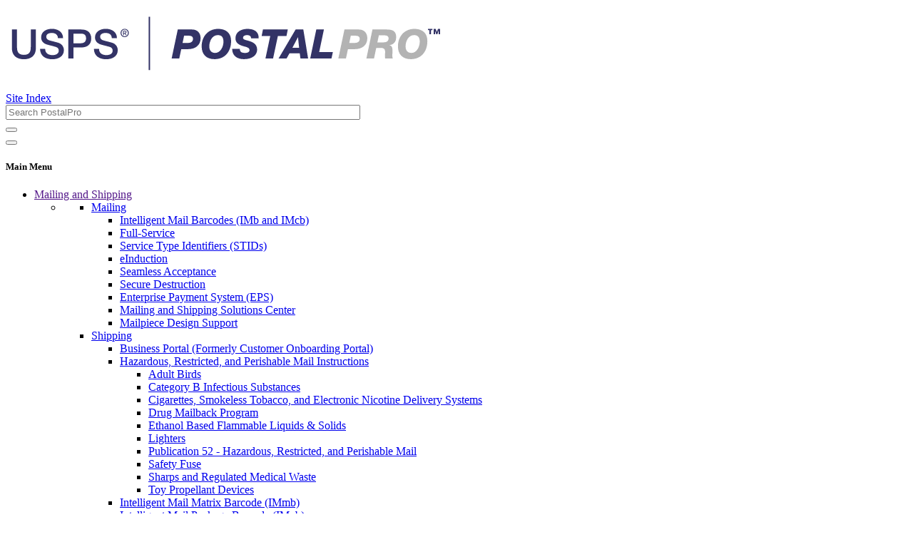

--- FILE ---
content_type: text/html; charset=UTF-8
request_url: https://postalpro.usps.com/promotions/portal/urlCampaign
body_size: 13879
content:
<!DOCTYPE html>
<html lang="en" dir="ltr" prefix="content: http://purl.org/rss/1.0/modules/content/  dc: http://purl.org/dc/terms/  foaf: http://xmlns.com/foaf/0.1/  og: http://ogp.me/ns#  rdfs: http://www.w3.org/2000/01/rdf-schema#  schema: http://schema.org/  sioc: http://rdfs.org/sioc/ns#  sioct: http://rdfs.org/sioc/types#  skos: http://www.w3.org/2004/02/skos/core#  xsd: http://www.w3.org/2001/XMLSchema# ">
  <head>
    <meta charset="utf-8" />
<meta name="Generator" content="Drupal 8 (https://www.drupal.org)" />
<meta name="MobileOptimized" content="width" />
<meta name="HandheldFriendly" content="true" />
<meta name="viewport" content="width=device-width, initial-scale=1.0" />
<link rel="shortcut icon" href="/themes/custom/rdi/favicon.ico" type="image/vnd.microsoft.icon" />
<link rel="canonical" href="http://postalpro.usps.com/promotions/portal/urlCampaign" />
<link rel="shortlink" href="http://postalpro.usps.com/node/11581" />
<link rel="revision" href="http://postalpro.usps.com/promotions/portal/urlCampaign" />

    <title>Tutorial Video - Updating Campaign URL | PostalPro</title>
    <link rel="stylesheet" media="all" href="/storages/css/css_EbvMqSIVf6drtMkpYcvEz1Q8eaTWx1JT-r8g5uRwoUA.css" />
<link rel="stylesheet" media="all" href="https://fonts.googleapis.com/css?family=Roboto:400,300,500,700" />
<link rel="stylesheet" media="all" href="https://fonts.googleapis.com/css?family=Roboto+Condensed:400,700,300" />
<link rel="stylesheet" media="all" href="https://fonts.googleapis.com/icon?family=Material+Icons" />
<link rel="stylesheet" media="all" href="/storages/css/css_zZAK73VQ38P4SwuBcfPZYzt10Fpb2SfTfJj8ss6yt0I.css" />
<link rel="stylesheet" media="all" href="/storages/css/css_4ueOBtOvDVj6S85tHiQvPwU4fdmdt5a1kzOPcrmHphA.css" />

    
<!--[if lte IE 8]>
<script src="/storages/js/js_VtafjXmRvoUgAzqzYTA3Wrjkx9wcWhjP0G4ZnnqRamA.js"></script>
<![endif]-->

  </head>

  
  <body class="path-node node--type-document">
    
      <div class="dialog-off-canvas-main-canvas" data-off-canvas-main-canvas>
    <!-- PAGE.HTML.TWIG (PostalPro) -->
<div class="body-wrapper HelveticaNeue-normal">

  <!-- GRID -->
  <div id="grid" class="container">
  <div class="row">
    <div class="col-xs-1 col-1"></div>
    <div class="col-xs-1 col-1"></div>
    <div class="col-xs-1 col-1"></div>
    <div class="col-xs-1 col-1"></div>
    <div class="col-xs-1 col-1"></div>
    <div class="col-xs-1 col-1"></div>
    <div class="col-xs-1 col-1"></div>
    <div class="col-xs-1 col-1"></div>
    <div class="col-xs-1 col-1"></div>
    <div class="col-xs-1 col-1"></div>
    <div class="col-xs-1 col-1"></div>
    <div class="col-xs-1 col-1"></div>
    <style>
      #grid {
      	display: none;
      	position: fixed;
      	top: 0;
      	left: 0;
      	right: 0;
      	bottom: 0;
      	z-index: 9999;
      	margin: 0px auto;
      	pointer-events:none;
        background: rgba(128, 0, 128, 0.15);
      }

    	#grid div {
    		height: 100%;
    		pointer-events: none;
    	}

    	#grid .row div:after,
    	#grid .row div:before {
    		content: '\0020';
    		display: block;
    		height: 100%;
    		background: rgba(255, 0, 0, 0.15);
    		position: absolute;
    		right: 15px;
    		left: 15px;
    	}
    </style>
  </div>
</div>

  <!-- PAGE BODY -->
  <div class="body-page">

    <!-- HEADER -->
    <header class="header-postal">
  <div class="header-inner">
    <nav class="navbar p-0">

      <div class="container d-block">
        <div class="row align-items-center">

          <div class="col-8 col-md-6 col-lg-5 my-2 me-auto mr-auto">
                          
    

<!-- block.html.twig (PostalPro) -->
<div id="block-rdi-branding" class="site-branding">

        <div class="col block-content contextual-region">
        
                

          <!-- BLOCK--SYSTEM-BRANDING-BLOCK.HTML.TWIG -->
<h1 class="site-title m-0 mw-100">
  <a href="/" title="Home" rel="home" class="mw-100 site-branding-logo d-inline-block">
          <img src="/themes/custom/rdi/logo.svg" alt="PostalPro" class="mw-100 logo-site" />
      </a>
</h1>
        </div>

</div>


                      </div>

                    <div class="col-2 col-md-4 col-lg-5 d-none d-sm-flex align-items-center justify-content-end p-0">
            <a class="searchBtn d-md-none" href="/searchresults?keywords=" alt=""></a>
            <div class="col d-none d-md-flex align-items-center justify-content-end">
                            <a href="/site-index" class="d-none d-lg-inline-block mr-3 text-nowrap">Site Index</a>
                            <div class="w-100">
                <!-- block--postalpro_search_block.html.twig (PostalPro) -->
<div id="block-postalprosearch">
  <div class="block-content contextual-region">
  
    

      <form class="postalpro-search-form" data-drupal-selector="postalpro-search-form" method="get" action="/searchresults">
  <div class="input-group">
    <div class="js-form-item form-item js-form-type-textfield form-item-keywords js-form-item-keywords form-no-label">
        <input placeholder="Search PostalPro" class="form-control autoCompleteSearchInputBox ui-autocomplete-input m-0 form-text" data-drupal-selector="edit-keywords" type="text" id="edit-keywords" name="keywords" value="" size="60" maxlength="128" />

        </div>

    <div class="input-group-append">
      <button type="submit" class="btn input-group-text searchBtn"><i class="fa fa-search"></i></button>
    </div>
  </div>
</form>

    </div>
</div>


              </div>
            </div>
          </div>
          
                      <!-- THEME -->
<div class="d-lg-none" style="flex-basis: 0;">
  <button class="navbar-toggler" type="button" data-toggle="collapse" data-target="#block-mainmenu-target" aria-controls="block-mainmenu-target" aria-expanded="false" aria-label="Toggle navigation" tabindex="-1">
    <span class="navbar-toggler-icon"></span>
  </button>
</div>

<div id="block-mainmenu" class="block block-menu block-megamenu navigation menu--main-menu col-12">
              
    <h5 class="visually-hidden block-title" id="block-mainmenu-menu">Main Menu</h5>
  
  <div id="block-mainmenu-target" class="content collapse">
          


    
  
          
  
          
  <ul megamenu="block-mainmenu" class="menu navbar-nav">

  
  
                  
        
        
            
    
                  
                  
    
        
    <li megamenu="block-mainmenu" class="nav-item menu-item menu-item-level-0 menu-item-has-children menu-item-megamenu menu-col">

      
        
                
                        <a href="" class="menu-link menu-text toggle" id="f55c9e9f-d27b-46e6-91e6-159dee6bf3d1">Mailing and Shipping<span class="arrow"></span></a>

      
      
              

          
  
          
  
          
  <ul megamenu="block-mainmenu" class="submenu px-lg-3 menu-column menu-nowrap menu-flex-initial menu-justify-start">

  
  
                  
        
                                            
            
    
                  
                  
    
        
    <li megamenu="block-mainmenu" class="submenu-item menu-item-level-1 menu-item-has-children menu-item-static menu-align-parent-top menu-col">

      
      
              

          
  
          
  
          
  <ul megamenu="block-mainmenu" class="submenu py-lg-3 menu-row menu-nowrap menu-flex-auto menu-justify-start static open">

  
  
                  
        
                                            
            
    
                  
                  
    
        
    <li megamenu="block-mainmenu" class="submenu-item menu-item-level-2 menu-item-has-children menu-item-static menu-align-parent-top menu-col">

      
        
                
                        <a href="/mailing" class="menu-link menu-text font-weight-bold text-uppercase toggle" id="a6313427-729d-4cf2-a713-099e30a841d4" data-drupal-link-system-path="node/66">Mailing<span class="arrow"></span></a>

      
      
              

          
  
          
  
          
  <ul megamenu="block-mainmenu" class="submenu menu-column menu-nowrap menu-flex-initial menu-justify-start">

  
  
                  
        
                                            
            
    
        
                  
    
        
    <li megamenu="block-mainmenu" class="submenu-item menu-item-level-3 menu-align-parent-top menu-col">

      
        
                
                        <a href="/mailing#cat-subsection-2" class="menu-link menu-text" id="972d1562-59c3-4eb4-8fe6-e6315e9e866f" data-drupal-link-system-path="node/66">Intelligent Mail Barcodes (IMb and IMcb)</a>

      
      
      
    </li>

  
  
  
                  
        
                                            
            
    
        
                  
    
        
    <li megamenu="block-mainmenu" class="submenu-item menu-item-level-3 menu-align-parent-top menu-col">

      
        
                
                        <a href="/mailing#cat-subsection-1" class="menu-link menu-text" id="ae7f41e6-c0e7-4af7-b676-4c96e506d13f" data-drupal-link-system-path="node/66">Full-Service</a>

      
      
      
    </li>

  
  
  
                  
        
                                            
            
    
        
                  
    
        
    <li megamenu="block-mainmenu" class="submenu-item menu-item-level-3 menu-align-parent-top menu-col">

      
        
                
                        <a href="/mailing/service-type-identifiers" class="menu-link menu-text" id="a5a6c82a-7b76-43ff-8d29-4d978d479cee" data-drupal-link-system-path="node/867">Service Type Identifiers (STIDs)</a>

      
      
      
    </li>

  
  
  
                  
        
                                            
            
    
        
                  
    
        
    <li megamenu="block-mainmenu" class="submenu-item menu-item-level-3 menu-align-parent-top menu-col">

      
        
                
                        <a href="/mailing/einduction" class="menu-link menu-text" id="5e7dbf3d-603f-47ab-bd00-e99bddd6fcc6" data-drupal-link-system-path="node/338">eInduction</a>

      
      
      
    </li>

  
  
  
                  
        
                                            
            
    
        
                  
    
        
    <li megamenu="block-mainmenu" class="submenu-item menu-item-level-3 menu-align-parent-top menu-col">

      
        
                
                        <a href="/mailing/seamless-acceptance" class="menu-link menu-text" id="6ea46c5c-a515-4588-ada5-e30799348eb9" data-drupal-link-system-path="node/339">Seamless Acceptance</a>

      
      
      
    </li>

  
  
  
                  
        
                                            
            
    
        
                  
    
        
    <li megamenu="block-mainmenu" class="submenu-item menu-item-level-3 menu-align-parent-top menu-col">

      
        
                
                        <a href="/mailing/secure-destruction" class="menu-link menu-text" id="a86172ff-75fc-438f-aa2d-644adcd4956b" data-drupal-link-system-path="node/426">Secure Destruction</a>

      
      
      
    </li>

  
  
  
                  
        
                                            
            
    
        
                  
    
        
    <li megamenu="block-mainmenu" class="submenu-item menu-item-level-3 menu-align-parent-top menu-col">

      
        
                
                        <a href="/EPS" class="menu-link menu-text" id="feccb690-01c2-4d45-a1ae-d557e85da2fd" data-drupal-link-system-path="node/4024">Enterprise Payment System (EPS)</a>

      
      
      
    </li>

  
  
  
                  
        
                                            
            
    
        
                  
    
        
    <li megamenu="block-mainmenu" class="submenu-item menu-item-level-3 menu-align-parent-top menu-col">

      
        
                
                        <a href="/solutions" class="menu-link menu-text" id="8d769ad5-7a1c-4960-a270-4c59e6c37959" data-drupal-link-system-path="node/8341">Mailing and Shipping Solutions Center</a>

      
      
      
    </li>

  
  
  
                  
        
                                            
            
    
        
                  
    
        
    <li megamenu="block-mainmenu" class="submenu-item menu-item-level-3 menu-align-parent-top menu-col">

      
        
                
                        <a href="/mailing/mailpiece-design-analyst-mda-customer-service-help-desk" class="menu-link menu-text" id="1c513d6d-191e-496a-b1f1-97ea70910b19" data-drupal-link-system-path="node/1341">Mailpiece Design Support</a>

      
      
      
    </li>

  
  
  </ul>

      
    </li>

  
  
  
                  
        
                                            
            
    
                  
                  
    
        
    <li megamenu="block-mainmenu" class="submenu-item menu-item-level-2 menu-item-has-children menu-item-static menu-align-parent-top menu-col">

      
        
                
                        <a href="/shipping" class="menu-link menu-text font-weight-bold text-uppercase toggle" id="37d2e394-09f4-4877-bbfb-2dd7fa7f8507" data-drupal-link-system-path="node/69">Shipping<span class="arrow"></span></a>

      
      
              

          
  
          
  
          
  <ul megamenu="block-mainmenu" class="submenu menu-column menu-nowrap menu-flex-initial menu-justify-start">

  
  
                  
        
                                            
            
    
        
                  
    
        
    <li megamenu="block-mainmenu" class="submenu-item menu-item-level-3 menu-align-parent-top menu-col">

      
        
                
                        <a href="/BusinessPortal" class="menu-link menu-text" id="77d6c193-82ab-4cb4-8c2d-61d80b5546d4" data-drupal-link-system-path="node/14092">Business Portal (Formerly Customer Onboarding Portal)</a>

      
      
      
    </li>

  
  
  
                  
        
                                      
            
    
                  
                  
    
        
    <li megamenu="block-mainmenu" class="submenu-item menu-item-level-3 menu-item-has-children menu-item-dropdown menu-align-parent-center menu-col">

      
        
                
                        <a href="/operations#cat-subsection-1" class="menu-link menu-text toggle" id="b0c2ebf1-7f70-4b7b-a747-7bf603c951b8" data-drupal-link-system-path="node/63">Hazardous, Restricted, and Perishable Mail Instructions<span class="arrow"></span></a>

      
      
              

          
  
          
  
          
  <ul megamenu="block-mainmenu" class="submenu menu-column menu-nowrap menu-flex-initial menu-justify-start">

  
  
                  
        
                                            
            
    
        
                  
    
        
    <li megamenu="block-mainmenu" class="submenu-item menu-item-level-4 menu-align-parent-top menu-col">

      
        
                
                        <a href="/node/2438" class="menu-link menu-text" id="5983fc87-7e80-4f21-aa7c-997d4b1e464f" data-drupal-link-system-path="node/2438">Adult Birds</a>

      
      
      
    </li>

  
  
  
                  
        
                                            
            
    
        
                  
    
        
    <li megamenu="block-mainmenu" class="submenu-item menu-item-level-4 menu-align-parent-top menu-col">

      
        
                
                        <a href="/product-classification/infectious-substances" class="menu-link menu-text" id="cd696bd2-5ce1-46e2-a9d7-49d0bd172c4a" data-drupal-link-system-path="node/8474">Category B Infectious Substances</a>

      
      
      
    </li>

  
  
  
                  
        
                                            
            
    
        
                  
    
        
    <li megamenu="block-mainmenu" class="submenu-item menu-item-level-4 menu-align-parent-top menu-col">

      
        
                
                        <a href="/product-classification/tobacco" class="menu-link menu-text" id="03e7cd5f-33c5-4dd7-b2ac-67faf06dd387" data-drupal-link-system-path="node/8476">Cigarettes, Smokeless Tobacco, and Electronic Nicotine Delivery Systems</a>

      
      
      
    </li>

  
  
  
                  
        
                                            
            
    
        
                  
    
        
    <li megamenu="block-mainmenu" class="submenu-item menu-item-level-4 menu-align-parent-top menu-col">

      
        
                
                        <a href="/product-classification/drug-mailback" class="menu-link menu-text" id="fc1ac55b-5ac7-4d79-9673-3350c13331e3" data-drupal-link-system-path="node/8482">Drug Mailback Program</a>

      
      
      
    </li>

  
  
  
                  
        
                                            
            
    
        
                  
    
        
    <li megamenu="block-mainmenu" class="submenu-item menu-item-level-4 menu-align-parent-top menu-col">

      
        
                
                        <a href="/product-classification/ethanol" class="menu-link menu-text" id="2d96c1b3-dc72-4bcf-9f1a-5d54e076a9c7" data-drupal-link-system-path="node/8447">Ethanol Based Flammable Liquids &amp; Solids</a>

      
      
      
    </li>

  
  
  
                  
        
                                            
            
    
        
                  
    
        
    <li megamenu="block-mainmenu" class="submenu-item menu-item-level-4 menu-align-parent-top menu-col">

      
        
                
                        <a href="/product-classification/lighters" class="menu-link menu-text" id="9a6ff4e9-ee1a-411a-b8fc-3b7baf7ecfee" data-drupal-link-system-path="node/8446">Lighters</a>

      
      
      
    </li>

  
  
  
                  
        
                                            
            
    
        
                  
    
        
    <li megamenu="block-mainmenu" class="submenu-item menu-item-level-4 menu-align-parent-top menu-col">

      
        
                
                        <a href="https://pe.usps.com/text/pub52/welcome.htm" class="menu-link menu-text" id="f8122c31-8476-4d78-856e-0e817cf3275f">Publication 52 - Hazardous, Restricted, and Perishable Mail</a>

      
      
      
    </li>

  
  
  
                  
        
                                            
            
    
        
                  
    
        
    <li megamenu="block-mainmenu" class="submenu-item menu-item-level-4 menu-align-parent-top menu-col">

      
        
                
                        <a href="/product-classification/safety-fuse" class="menu-link menu-text" id="51bb6cd3-263d-464f-b5e5-cb562c6750d7" data-drupal-link-system-path="node/8445">Safety Fuse</a>

      
      
      
    </li>

  
  
  
                  
        
                                            
            
    
        
                  
    
        
    <li megamenu="block-mainmenu" class="submenu-item menu-item-level-4 menu-align-parent-top menu-col">

      
        
                
                        <a href="/product-classification/sharps" class="menu-link menu-text" id="71f63184-2ef0-493a-bb84-60ff8b5cf636" data-drupal-link-system-path="node/8475">Sharps and Regulated Medical Waste</a>

      
      
      
    </li>

  
  
  
                  
        
                                            
            
    
        
                  
    
        
    <li megamenu="block-mainmenu" class="submenu-item menu-item-level-4 menu-align-parent-top menu-col">

      
        
                
                        <a href="/operations/toy-propellant-devices" class="menu-link menu-text" id="89716a01-c9ca-4976-a64b-cd4e7dc6fe1f" data-drupal-link-system-path="node/2455">Toy Propellant Devices</a>

      
      
      
    </li>

  
  
  </ul>

      
    </li>

  
  
  
                  
        
                                            
            
    
        
                  
    
        
    <li megamenu="block-mainmenu" class="submenu-item menu-item-level-3 menu-align-parent-top menu-col">

      
        
                
                        <a href="/immb" class="menu-link menu-text" id="7507598c-2c08-4ca6-8fb9-4a1b62a7d909" data-drupal-link-system-path="node/12405">Intelligent Mail Matrix Barcode (IMmb)</a>

      
      
      
    </li>

  
  
  
                  
        
                                      
            
    
                  
                  
    
        
    <li megamenu="block-mainmenu" class="submenu-item menu-item-level-3 menu-item-has-children menu-item-dropdown menu-align-parent-left menu-col">

      
        
                
                        <a href="/shipping/impb" class="menu-link menu-text toggle" id="2ba235e8-076b-4da4-a751-8948d31a807a" data-drupal-link-system-path="node/104">Intelligent Mail Package Barcode (IMpb)<span class="arrow"></span></a>

      
      
              

          
  
          
  
          
  <ul megamenu="block-mainmenu" class="submenu menu-column menu-nowrap menu-flex-initial menu-justify-start">

  
  
                  
        
                                            
            
    
        
                  
    
        
    <li megamenu="block-mainmenu" class="submenu-item menu-item-level-4 menu-align-parent-top menu-col">

      
        
                
                        <a href="/shipping/impb/BarcodePackageIMSpec" class="menu-link menu-text" id="97d05f97-0280-4481-8cc5-ca864c0cde7c" data-drupal-link-system-path="node/780">IMpb Specification</a>

      
      
      
    </li>

  
  
  </ul>

      
    </li>

  
  
  
                  
        
                                            
            
    
        
                  
    
        
    <li megamenu="block-mainmenu" class="submenu-item menu-item-level-3 menu-align-parent-top menu-col">

      
        
                
                        <a href="/node/324" class="menu-link menu-text" id="8fd4bd6a-cf3c-4488-9f4c-a2fd6f0e8f50" data-drupal-link-system-path="node/324">Parcel Data Exchange (PDX) API Customer Guide</a>

      
      
      
    </li>

  
  
  
                  
        
                                            
            
    
        
                  
    
        
    <li megamenu="block-mainmenu" class="submenu-item menu-item-level-3 menu-align-parent-top menu-col">

      
        
                
                        <a href="/operations#cat-subsection-1" class="menu-link menu-text" id="29912e11-d3b2-437f-8a56-674850c83f3e" data-drupal-link-system-path="node/63">Product Classification (Pub 52)</a>

      
      
      
    </li>

  
  
  
                  
        
                                            
            
    
        
                  
    
        
    <li megamenu="block-mainmenu" class="submenu-item menu-item-level-3 menu-align-parent-top menu-col">

      
        
                
                        <a href="/pub199" class="menu-link menu-text" id="1b410ac6-e98e-41ad-ac83-c5949c969f65" data-drupal-link-system-path="node/5645">Publication 199</a>

      
      
      
    </li>

  
  
  
                  
        
                                            
            
    
        
                  
    
        
    <li megamenu="block-mainmenu" class="submenu-item menu-item-level-3 menu-align-parent-top menu-col">

      
        
                
                        <a href="/pub205" class="menu-link menu-text" id="a9c6dda4-91f0-49e0-bff7-1e3b9d129d00" data-drupal-link-system-path="node/7271">Publication 205</a>

      
      
      
    </li>

  
  
  
                  
        
                                            
            
    
        
                  
    
        
    <li megamenu="block-mainmenu" class="submenu-item menu-item-level-3 menu-align-parent-top menu-col">

      
        
                
                        <a href="/tech-sheets" class="menu-link menu-text" id="4dab797e-5607-4b2d-819d-204b68cfef6f" data-drupal-link-system-path="node/12168">Tech Sheets</a>

      
      
      
    </li>

  
  
  
                  
        
                                      
            
    
                  
                  
    
        
    <li megamenu="block-mainmenu" class="submenu-item menu-item-level-3 menu-item-has-children menu-item-dropdown menu-align-parent-left menu-col">

      
        
                
                        <a href="/shipping/ppc" class="menu-link menu-text toggle" id="58b9c9e1-041c-45cd-876c-465b3f91cfc0" data-drupal-link-system-path="node/9487">USPS Ship<span class="arrow"></span></a>

      
      
              

          
  
          
  
          
  <ul megamenu="block-mainmenu" class="submenu menu-column menu-nowrap menu-flex-initial menu-justify-start">

  
  
                  
        
                                            
            
    
        
                  
    
        
    <li megamenu="block-mainmenu" class="submenu-item menu-item-level-4 menu-align-parent-top menu-col">

      
        
                
                        <a href="/pub199" class="menu-link menu-text" id="d70dfdbb-04b0-48d0-a442-6de90d919147" data-drupal-link-system-path="node/5645">Publication 199</a>

      
      
      
    </li>

  
  
  
                  
        
                                            
            
    
        
                  
    
        
    <li megamenu="block-mainmenu" class="submenu-item menu-item-level-4 menu-align-parent-top menu-col">

      
        
                
                        <a href="/PackagePlatformDataDictionary" class="menu-link menu-text" id="feeb7257-70d0-4e04-be3a-2bf4a3fd622e" data-drupal-link-system-path="node/6305">USPS Ship Data Dictionary</a>

      
      
      
    </li>

  
  
  
                  
        
                                            
            
    
        
                  
    
        
    <li megamenu="block-mainmenu" class="submenu-item menu-item-level-4 menu-align-parent-top menu-col">

      
        
                
                        <a href="/informedvisibility/PPCDataDelegationForm" class="menu-link menu-text" id="98e18876-cdb4-44a6-9ef3-5fabf82b45c3" data-drupal-link-system-path="node/6679">USPS Ship through IV-MTR® Data Delegation Request</a>

      
      
      
    </li>

  
  
  </ul>

      
    </li>

  
  
  </ul>

      
    </li>

  
  
  
                  
        
                                            
            
    
                  
                  
    
        
    <li megamenu="block-mainmenu" class="submenu-item menu-item-level-2 menu-item-has-children menu-item-static menu-align-parent-top menu-col">

      
        
                
                        <a href="/address-quality" class="menu-link menu-text font-weight-bold text-uppercase toggle" id="363ccb52-6200-4d4a-8835-8c773f6a08df" data-drupal-link-system-path="node/4">Address Quality Solutions<span class="arrow"></span></a>

      
      
              

          
  
          
  
          
  <ul megamenu="block-mainmenu" class="submenu menu-column menu-nowrap menu-flex-initial menu-justify-start">

  
  
                  
        
                                            
            
    
        
                  
    
        
    <li megamenu="block-mainmenu" class="submenu-item menu-item-level-3 menu-align-parent-top menu-col">

      
        
                
                        <a href="/address-quality#cat-subsection-0" class="menu-link menu-text" id="1500f96f-3dd2-4b91-ac3b-b1b36f11a7ad" data-drupal-link-system-path="node/4">Correct and Standardize Your Address List</a>

      
      
      
    </li>

  
  
  
                  
        
                                            
            
    
        
                  
    
        
    <li megamenu="block-mainmenu" class="submenu-item menu-item-level-3 menu-align-parent-top menu-col">

      
        
                
                        <a href="/address-quality#cat-subsection-1" class="menu-link menu-text" id="6991fa1b-7005-406b-86bf-768d2b94ac9b" data-drupal-link-system-path="node/4">Verify Your Address List</a>

      
      
      
    </li>

  
  
  
                  
        
                                            
            
    
        
                  
    
        
    <li megamenu="block-mainmenu" class="submenu-item menu-item-level-3 menu-align-parent-top menu-col">

      
        
                
                        <a href="/address-quality#cat-subsection-2" class="menu-link menu-text" id="941d4f01-b8b1-49e3-822d-9513e4205cad" data-drupal-link-system-path="node/4">Enrich Your Data</a>

      
      
      
    </li>

  
  
  
                  
        
                                            
            
    
        
                  
    
        
    <li megamenu="block-mainmenu" class="submenu-item menu-item-level-3 menu-align-parent-top menu-col">

      
        
                
                        <a href="/address-quality#cat-subsection-3" class="menu-link menu-text" id="6618d7e5-5cc0-4157-a667-1922155c9f89" data-drupal-link-system-path="node/4">Stay Compliant with Move Update</a>

      
      
      
    </li>

  
  
  
                  
        
                                            
            
    
        
                  
    
        
    <li megamenu="block-mainmenu" class="submenu-item menu-item-level-3 menu-align-parent-top menu-col">

      
        
                
                        <a href="/address-quality-solutions/undeliverable-addressed-uaa-mail" class="menu-link menu-text" id="b97e1d3b-c7fb-4235-b90b-cfb62b651c40" data-drupal-link-system-path="node/2089">Undeliverable-as-Addressed (UAA) Mail Statistics</a>

      
      
      
    </li>

  
  
  </ul>

      
    </li>

  
  
  
                  
        
                                            
            
    
                  
                  
    
        
    <li megamenu="block-mainmenu" class="submenu-item menu-item-level-2 menu-item-has-children menu-item-static menu-align-parent-top menu-col">

      
      
              

          
  
          
  
          
  <ul megamenu="block-mainmenu" class="submenu menu-column menu-nowrap menu-flex-initial menu-justify-start static open">

  
  
                  
        
                                            
            
    
        
                  
    
        
    <li megamenu="block-mainmenu" class="submenu-item menu-item-level-3 menu-align-parent-top menu-col">

      
        
                
                        <a href="https://postalpro.usps.com/election-ballot-stid-finder" class="menu-link menu-text font-weight-bold text-uppercase" id="42708593-849d-4e6e-96a9-553877050177">Election Mail and Ballot Mail STID Finder</a>

      
      
      
    </li>

  
  
  
                  
        
                                            
            
    
        
                  
    
        
    <li megamenu="block-mainmenu" class="submenu-item menu-item-level-3 menu-align-parent-top menu-col">

      
        
                
                        <a href="/growth-incentive-faqs" class="menu-link menu-text font-weight-bold text-uppercase" id="c26e3dbc-a525-4519-ad1e-62bffda16f56" data-drupal-link-system-path="node/12396">First-Class Mail and Marketing Mail Growth Incentives</a>

      
      
      
    </li>

  
  
  
                  
        
                                      
            
    
                  
                  
    
        
    <li megamenu="block-mainmenu" class="submenu-item menu-item-level-3 menu-item-has-children menu-item-dropdown menu-align-parent-left menu-col">

      
        
                
                        <a href="https://postalpro.usps.com/id" class="menu-link menu-text font-weight-bold text-uppercase toggle" id="2efed9b9-199a-4767-804a-29ce0bcd1872">Informed Delivery®<span class="arrow"></span></a>

      
      
              

          
  
          
  
          
  <ul megamenu="block-mainmenu" class="submenu menu-column menu-nowrap menu-flex-initial menu-justify-start">

  
  
                  
        
                                            
            
    
        
                  
    
        
    <li megamenu="block-mainmenu" class="submenu-item menu-item-level-4 menu-align-parent-top menu-col">

      
        
                
                        <a href="https://www.usps.com/business/informed-delivery.htm" class="menu-link menu-text" id="0fc1a764-4d01-469b-95d6-628b2565f8b3">Informed Delivery® for Business Mailers</a>

      
      
      
    </li>

  
  
  
                  
        
                                            
            
    
        
                  
    
        
    <li megamenu="block-mainmenu" class="submenu-item menu-item-level-4 menu-align-parent-top menu-col">

      
        
                
                        <a href="/idapi" class="menu-link menu-text" id="fa5d0497-4d48-4bc5-9dda-bdae54d2ee33" data-drupal-link-system-path="node/9574">Informed Delivery® API</a>

      
      
      
    </li>

  
  
  
                  
        
                                            
            
    
        
                  
    
        
    <li megamenu="block-mainmenu" class="submenu-item menu-item-level-4 menu-align-parent-top menu-col">

      
        
                
                        <a href="/mailings/idedocspecs" class="menu-link menu-text" id="cf47135c-1e84-4a57-b706-cb95fc01572b" data-drupal-link-system-path="node/7031">Informed Delivery® PostalOne! eDoc Technical Support for Mailers</a>

      
      
      
    </li>

  
  
  </ul>

      
    </li>

  
  
  
                  
        
                                            
            
    
        
                  
    
        
    <li megamenu="block-mainmenu" class="submenu-item menu-item-level-3 menu-align-parent-top menu-col">

      
        
                
                        <a href="/mailing/mailer-scorecard" class="menu-link menu-text font-weight-bold text-uppercase" id="c6c8e4dd-e00c-46b3-be08-43614f73bc8c" data-drupal-link-system-path="node/687">Mailer Scorecard</a>

      
      
      
    </li>

  
  
  
                  
        
                                            
            
    
        
                  
    
        
    <li megamenu="block-mainmenu" class="submenu-item menu-item-level-3 menu-align-parent-top menu-col">

      
        
                
                        <a href="/marriage-mail" class="menu-link menu-text font-weight-bold text-uppercase" id="023b8e18-2ba0-4219-b9ee-ad88f8eb5044" data-drupal-link-system-path="node/12278">Marriage Mail Incentive</a>

      
      
      
    </li>

  
  
  
                  
        
                                            
            
    
        
                  
    
        
    <li megamenu="block-mainmenu" class="submenu-item menu-item-level-3 menu-align-parent-top menu-col">

      
        
                
                        <a href="/mailing#cat-subsection-3" class="menu-link menu-text font-weight-bold text-uppercase" id="b7dcb1e9-2f86-416b-831f-1b10ed96fdb2" data-drupal-link-system-path="node/66">Major and Minor Releases</a>

      
      
      
    </li>

  
  
  
                  
        
                                            
            
    
        
                  
    
        
    <li megamenu="block-mainmenu" class="submenu-item menu-item-level-3 menu-align-parent-top menu-col">

      
        
                
                        <a href="/pcsc" class="menu-link menu-text font-weight-bold text-uppercase" id="40df19ee-c9c9-4692-8458-b8268a483907" data-drupal-link-system-path="node/13302">Pricing and Classification Service Center (PCSC)</a>

      
      
      
    </li>

  
  
  
                  
        
                                            
            
    
        
                  
    
        
    <li megamenu="block-mainmenu" class="submenu-item menu-item-level-3 menu-align-parent-top menu-col">

      
        
                
                        <a href="/promotions" class="menu-link menu-text font-weight-bold text-uppercase" id="deb49068-cab2-456b-bf83-3d3a9d150c3b" data-drupal-link-system-path="node/108">Promotions and Incentives</a>

      
      
      
    </li>

  
  
  
                  
        
                                      
            
    
                  
                  
    
        
    <li megamenu="block-mainmenu" class="submenu-item menu-item-level-3 menu-item-has-children menu-item-dropdown menu-align-parent-left menu-col">

      
        
                
                        <a href="/special-services" class="menu-link menu-text font-weight-bold text-uppercase toggle" id="06447b56-bf55-4777-9349-0020e8971d01" data-drupal-link-system-path="node/14284">Special Services<span class="arrow"></span></a>

      
      
              

          
  
          
  
          
  <ul megamenu="block-mainmenu" class="submenu menu-column menu-nowrap menu-flex-initial menu-justify-start">

  
  
                  
        
                                            
            
    
        
                  
    
        
    <li megamenu="block-mainmenu" class="submenu-item menu-item-level-4 menu-align-parent-top menu-col">

      
        
                
                        <a href="/node/13113" class="menu-link menu-text" id="d323a2b8-efce-4e61-bf91-713507a75f38" data-drupal-link-system-path="node/13113">Business Reply Mail</a>

      
      
      
    </li>

  
  
  
                  
        
                                            
            
    
        
                  
    
        
    <li megamenu="block-mainmenu" class="submenu-item menu-item-level-4 menu-align-parent-top menu-col">

      
        
                
                        <a href="/com" class="menu-link menu-text" id="9dd25e8f-4d6b-48ca-942b-454861b51f20" data-drupal-link-system-path="node/13138">Certificate of Mailing</a>

      
      
      
    </li>

  
  
  
                  
        
                                            
            
    
        
                  
    
        
    <li megamenu="block-mainmenu" class="submenu-item menu-item-level-4 menu-align-parent-top menu-col">

      
        
                
                        <a href="/certified-mail-guidebook" class="menu-link menu-text" id="448816a2-ecb9-45a8-bc7e-cb2307c58d2e" data-drupal-link-system-path="node/12991">Certified Mail®</a>

      
      
      
    </li>

  
  
  
                  
        
                                            
            
    
        
                  
    
        
    <li megamenu="block-mainmenu" class="submenu-item menu-item-level-4 menu-align-parent-top menu-col">

      
        
                
                        <a href="/epobol" class="menu-link menu-text" id="838f7f2c-9328-4f46-ba35-fa84a2508a7e" data-drupal-link-system-path="node/7562">Enterprise Post Office Boxes Online (ePOBOL)</a>

      
      
      
    </li>

  
  
  
                  
        
                                            
            
    
        
                  
    
        
    <li megamenu="block-mainmenu" class="submenu-item menu-item-level-4 menu-align-parent-top menu-col">

      
        
                
                        <a href="/premium_forwarding_commercial" class="menu-link menu-text" id="d6068d49-8e87-437c-ac33-a44f155c0507" data-drupal-link-system-path="node/7277">Premium Forwarding Service Commercial®</a>

      
      
      
    </li>

  
  
  </ul>

      
    </li>

  
  
  
                  
        
                                      
            
    
                  
                  
    
        
    <li megamenu="block-mainmenu" class="submenu-item menu-item-level-3 menu-item-has-children menu-item-dropdown menu-align-parent-left menu-col">

      
        
                
                        <a href="/spm-exclusions" class="menu-link menu-text font-weight-bold text-uppercase toggle" id="eca1b315-d579-4ab0-ad80-a9b040290504" data-drupal-link-system-path="node/10927">SPM Mail Exclusions<span class="arrow"></span></a>

      
      
              

          
  
          
  
          
  <ul megamenu="block-mainmenu" class="submenu menu-column menu-nowrap menu-flex-initial menu-justify-start">

  
  
                  
        
                                            
            
    
        
                  
    
        
    <li megamenu="block-mainmenu" class="submenu-item menu-item-level-4 menu-align-parent-top menu-col">

      
        
                
                        <a href="/SPM-Factsheet" class="menu-link menu-text" id="71b56e69-c547-448d-8228-ce3cde9132cb" data-drupal-link-system-path="node/8682">Fact Sheet</a>

      
      
      
    </li>

  
  
  
                  
        
                                            
            
    
        
                  
    
        
    <li megamenu="block-mainmenu" class="submenu-item menu-item-level-4 menu-align-parent-top menu-col">

      
        
                
                        <a href="/How-to-Access-the-SPM-Exclusions-by-CRID-Application" class="menu-link menu-text" id="8edddf17-be01-4c92-97dd-722d8da35368" data-drupal-link-system-path="node/10896">How to Access the Exclusions Application</a>

      
      
      
    </li>

  
  
  </ul>

      
    </li>

  
  
  
                  
        
                                            
            
    
        
                  
    
        
    <li megamenu="block-mainmenu" class="submenu-item menu-item-level-3 menu-align-parent-top menu-col">

      
        
                
                        <a href="/visibility-and-tracking" class="menu-link menu-text font-weight-bold text-uppercase" id="9911811a-26c1-4423-a566-2c419c550768" data-drupal-link-system-path="node/344">Visibility and Tracking</a>

      
      
      
    </li>

  
  
  </ul>

      
    </li>

  
  
  </ul>

      
    </li>

  
  
  
                  
        
                                            
            
    
                  
                  
    
        
    <li megamenu="block-mainmenu" class="submenu-item menu-item-level-1 menu-item-has-children menu-item-static menu-align-parent-top menu-col">

      
      
              

          
  
          
  
          
  <ul megamenu="block-mainmenu" class="submenu py-lg-3 menu-row menu-nowrap menu-flex-equal menu-justify-start static open" style="border-top: 1px solid #d8d8d8;">

  
  
                  
        
                                            
            
    
        
                  
    
        
    <li megamenu="block-mainmenu" class="submenu-item menu-item-level-2 menu-align-parent-top menu-col">

      
        
                
                        <a href="/address-quality-solutions/addressing-requirements" class="menu-link menu-text" id="6399cad1-989f-4313-8a24-c650a1a8b031" data-drupal-link-system-path="node/1129"><i class="fas fa-envelope" style="font-size: 1.25em; padding-right: 0.5em;"></i>Addressing Requirements</a>

      
      
      
    </li>

  
  
  
                  
        
                                            
            
    
        
                  
    
        
    <li megamenu="block-mainmenu" class="submenu-item menu-item-level-2 menu-align-parent-top menu-col">

      
        
                
                        <a href="/certifications" class="menu-link menu-text" id="0c9a24a0-4ac9-4ecb-9f89-a1e1bd4e9e29" data-drupal-link-system-path="node/60"><i class="fas fa-envelope" style="font-size: 1.25em; padding-right: 0.5em;"></i>Find Certified Vendors and Providers</a>

      
      
      
    </li>

  
  
  
                  
        
                                            
            
    
        
                  
    
        
    <li megamenu="block-mainmenu" class="submenu-item menu-item-level-2 menu-align-parent-top menu-col">

      
        
                
                        <a href="/ppro-tools/business-mail-entry" class="menu-link menu-text" id="def31f75-f339-4831-ba3d-32d2af33c7d0" data-drupal-link-system-path="entitypro/1"><span class="fa-stack" style="font-size: 0.75em; padding-right: 0.5em;">
<i class="fas fa-certificate fa-stack-2x"></i>
<i class="fas fa-check fa-stack-1x fa-inverse"></i>
</span>Find Your Local Business Mail Entry Unit</a>

      
      
      
    </li>

  
  
  </ul>

      
    </li>

  
  
  </ul>

      
    </li>

  
  
  
                  
        
        
            
    
                  
                  
    
        
    <li megamenu="block-mainmenu" class="nav-item menu-item menu-item-level-0 menu-item-has-children menu-item-megamenu menu-col">

      
        
                
                        <a href="" class="menu-link menu-text toggle" id="d3694ba5-0b63-49fa-a51a-c2865751a739">Promotions &amp; Incentives<span class="arrow"></span></a>

      
      
              

          
  
          
  
          
  <ul megamenu="block-mainmenu" class="submenu px-lg-3 menu-column menu-nowrap menu-flex-initial menu-justify-start">

  
  
                  
        
                                            
            
    
                  
                  
    
        
    <li megamenu="block-mainmenu" class="submenu-item menu-item-level-1 menu-item-has-children menu-item-static menu-align-parent-top menu-col">

      
      
              

          
  
          
  
          
  <ul megamenu="block-mainmenu" class="submenu menu-row menu-nowrap menu-flex-initial menu-justify-start static open">

  
  
                  
        
                                            
            
    
        
                  
    
        
    <li megamenu="block-mainmenu" class="submenu-item menu-item-level-2 menu-item-has-content menu-align-parent-top menu-col">

      
              <div class="menu-custom-content"><div class="h5 m-0 px-3 pt-3">
<p class="mb-2"><b>USPS Mailing Services team provides strategic incentives, offering various benefits and advantages to businesses and individuals.</b></p>

<p class="mb-2"><u><a href="/msi"><b>All&nbsp;Mail&nbsp;Incentives</b></a></u></p>

<p class="mb-2"><u><strong><a href="/mgi">Mail Growth Incentive</a></strong></u></p>

<p class="mb-2">&nbsp;</p>

<p class="mb-0"><b>USPS Mailing Promotions seek to increase engagement and response rates for Mailers by leveraging high value mailpieces.</b></p>
</div>
</div>
      
      
    </li>

  
  
  </ul>

      
    </li>

  
  
  
                  
        
                                            
            
    
                  
                  
    
        
    <li megamenu="block-mainmenu" class="submenu-item menu-item-level-1 menu-item-has-children menu-item-static menu-align-parent-top menu-col">

      
      
              

          
  
          
  
          
  <ul megamenu="block-mainmenu" class="submenu my-lg-3 flex-lg-row-reverse menu-row menu-nowrap menu-flex-initial menu-justify-start static open">

  
  
                  
        
                                            
                                    
    
        
                  
    
        
    <li megamenu="block-mainmenu" class="submenu-item menu-item-level-2 menu-item-has-content menu-align-parent-top menu-col-5">

      
              <div class="menu-custom-content"><img alt="Promotions" class="w-100" data-entity-type="file" data-entity-uuid="7a3aa2ef-f291-4b4a-a012-5fec98958aa2" src="/storages/inline-images/Picture1.jpg" /></div>
      
      
    </li>

  
  
  
                  
        
                                            
                                    
    
        
                  
    
        
    <li megamenu="block-mainmenu" class="submenu-item menu-item-level-2 menu-item-has-content menu-align-parent-top menu-col-7">

      
              <div class="menu-custom-content"><div class="h5 m-0 px-3 py-0">
<p class="pb-3">&nbsp;</p>

<ul style="list-style: disc; padding-left: 20px;">
	<li class="pb-3"><a href="/promotions/25-cal"><u>2025 Promotions Calendar</u></a></li>
	<li class="pb-3"><a href="/promotions"><u>2025/2026 Promotions</u></a></li>
	<li class="pb-3">New users can sign up for the <a href="/promotions"><u>2025&nbsp;Promotions</u></a> at the <a href="https://gateway.usps.com/eAdmin/view/signin"><u>Business Customer Gateway</u></a>.</li>
	<li class="pb-3">For ideas on new or existing Promotions, please fill out <a href="/promotions/suggestionform"><u>this form</u></a>.</li>
	<li class="pb-3">Looking to implement tech in your mail? Visit the <a href="/promotions/promotions_resources/tech_directory/directory"><u>Tech Directory</u></a>.</li>
</ul>
</div>
</div>
      
      
    </li>

  
  
  </ul>

      
    </li>

  
  
  
  
  
                  
        
                                            
            
    
                  
                  
    
        
    <li megamenu="block-mainmenu" class="submenu-item menu-item-level-1 menu-item-has-children menu-item-static menu-align-parent-top menu-col">

      
      
              

          
  
          
  
          
  <ul megamenu="block-mainmenu" class="submenu d-none menu-row menu-wrap menu-flex-initial menu-justify-start static open">

  
  
                  
        
                                      
                                    
    
                  
                  
    
        
    <li megamenu="block-mainmenu" class="submenu-item menu-item-level-2 menu-item-has-content menu-item-has-children menu-item-dropdown menu-align-parent-left menu-col-4">

      
              <div class="menu-custom-content"><div class="h5 mb-3 d-flex align-items-center"><img alt="Emerging and Advanced Technology" data-entity-type="file" data-entity-uuid="4da9e8ec-ca40-4134-9a34-21462e329231" src="/storages/inline-images/P1.png" style="border-radius: 50%; object-fit: cover; width: 85px; height: 85px; border: solid 2px #339cc5;" /> <a href="/promotions/2022-emerging-tech" class="px-3"><u>Emerging and Advanced Technology</u></a></div>
</div>
      
              

          
  
          
  
          
  <ul megamenu="block-mainmenu" class="submenu menu-column menu-nowrap menu-flex-initial menu-justify-start" style="margin-top: -2em; left: 95px; width: 70%; min-height: auto;">

  
  
                  
        
                                            
            
    
        
                  
    
        
    <li megamenu="block-mainmenu" class="submenu-item menu-item-level-3 menu-align-parent-top menu-col">

      
        
                
                        <a href="/promotions/2022-emerging-tech/requirements" class="menu-link menu-text" id="a780867f-d838-4978-8771-f2bd262fe983" data-drupal-link-system-path="node/10284">Guidebook</a>

      
      
      
    </li>

  
  
  
                  
        
                                            
            
    
        
                  
    
        
    <li megamenu="block-mainmenu" class="submenu-item menu-item-level-3 menu-align-parent-top menu-col">

      
        
                
                        <a href="/promotions/2022-emerging-tech/new" class="menu-link menu-text" id="124021b3-f170-46f1-a361-43c67bd025b1" data-drupal-link-system-path="node/10348">What’s New</a>

      
      
      
    </li>

  
  
  
                  
        
                                            
            
    
        
                  
    
        
    <li megamenu="block-mainmenu" class="submenu-item menu-item-level-3 menu-align-parent-top menu-col">

      
        
                
                        <a href="/promotions/2022-emerging-tech/slides" class="menu-link menu-text" id="8c408591-5353-4515-80ae-491128486eb9" data-drupal-link-system-path="node/10612">Webinar Slides</a>

      
      
      
    </li>

  
  
  
                  
        
                                            
            
    
        
                  
    
        
    <li megamenu="block-mainmenu" class="submenu-item menu-item-level-3 menu-align-parent-top menu-col">

      
        
                
                        <a href="/promotions/2022-emerging-tech/webinar" class="menu-link menu-text" id="8725065e-aaa1-4911-b6c3-30734af8eaec" data-drupal-link-system-path="node/10613">Webinar Recording​</a>

      
      
      
    </li>

  
  
  
                  
        
                                            
            
    
        
                  
    
        
    <li megamenu="block-mainmenu" class="submenu-item menu-item-level-3 menu-align-parent-top menu-col">

      
        
                
                        <a href="/promotions/promotions_resources/tech_directory/directory" class="menu-link menu-text" id="e7952f76-5128-4a02-88d2-60634e3a1834" data-drupal-link-system-path="node/8483">Tech Directory</a>

      
      
      
    </li>

  
  
  </ul>

      
    </li>

  
  
  
                  
        
                                      
                                    
    
                  
                  
    
        
    <li megamenu="block-mainmenu" class="submenu-item menu-item-level-2 menu-item-has-content menu-item-has-children menu-item-dropdown menu-align-parent-left menu-col-4">

      
              <div class="menu-custom-content"><div class="h5 mb-3 d-flex align-items-center"><img alt="Personalized Color Transpromo Promotion Guidebook" data-entity-type="file" data-entity-uuid="84f03645-12da-4db4-b4ee-17e223b2d855" src="/storages/inline-images/P2.png" style="border-radius: 50%; object-fit: cover; width: 85px; height: 85px; border: solid 2px #339cc5;" /> <a href="/promotions/2022-transpromo" class="px-3"><u>Personalized Color Transpromo</u></a></div>
</div>
      
              

          
  
          
  
          
  <ul megamenu="block-mainmenu" class="submenu menu-column menu-nowrap menu-flex-initial menu-justify-start" style="margin-top: -2em; left: 95px; width: 70%; min-height: auto;">

  
  
                  
        
                                            
            
    
        
                  
    
        
    <li megamenu="block-mainmenu" class="submenu-item menu-item-level-3 menu-align-parent-top menu-col">

      
        
                
                        <a href="/promotions/2022-transpromo/requirements" class="menu-link menu-text" id="e7adedc0-8a7e-4d47-8f4c-0d38c80082a6" data-drupal-link-system-path="node/10370">Guidebook</a>

      
      
      
    </li>

  
  
  </ul>

      
    </li>

  
  
  
                  
        
                                      
                                    
    
                  
                  
    
        
    <li megamenu="block-mainmenu" class="submenu-item menu-item-level-2 menu-item-has-content menu-item-has-children menu-item-dropdown menu-align-parent-left menu-col-4">

      
              <div class="menu-custom-content"><div class="h5 mb-3 d-flex align-items-center"><img alt="Tactile, Sensory and Interactive Promotion Guidebook" data-entity-type="file" data-entity-uuid="b1a84b89-464f-4890-82c6-788eb1b3bf9a" src="/storages/inline-images/P3.png" style="border-radius: 50%; object-fit: cover; width: 85px; height: 85px; border: solid 2px #339cc5;" /> <a href="/promotions/2022-tactile-sensory" class="px-3"><u>Tactile, Sensory and Interactive</u></a></div>
</div>
      
              

          
  
          
  
          
  <ul megamenu="block-mainmenu" class="submenu menu-column menu-nowrap menu-flex-initial menu-justify-start" style="margin-top: -2em; left: 95px; width: 70%; min-height: auto;">

  
  
                  
        
                                            
            
    
        
                  
    
        
    <li megamenu="block-mainmenu" class="submenu-item menu-item-level-3 menu-align-parent-top menu-col">

      
        
                
                        <a href="/promotions/2022-tactile-sensory/requirements" class="menu-link menu-text" id="3be2a6dd-ce7d-4dfc-b633-89f50f3ff037" data-drupal-link-system-path="node/10443">Guidebook</a>

      
      
      
    </li>

  
  
  
                  
        
                                            
            
    
        
                  
    
        
    <li megamenu="block-mainmenu" class="submenu-item menu-item-level-3 menu-align-parent-top menu-col">

      
        
                
                        <a href="/promotions/2022-tactile-sensory/webinar" class="menu-link menu-text" id="281be93b-261f-4ddf-9730-03c4acd820df" data-drupal-link-system-path="node/10654">Webinar Recording</a>

      
      
      
    </li>

  
  
  </ul>

      
    </li>

  
  
  
                  
        
                                      
                                    
    
                  
                  
    
        
    <li megamenu="block-mainmenu" class="submenu-item menu-item-level-2 menu-item-has-content menu-item-has-children menu-item-dropdown menu-align-parent-left menu-col-4">

      
              <div class="menu-custom-content"><div class="h5 mb-3 d-flex align-items-center"><img alt="Mobile Shopping Promotion Guidebook" data-entity-type="file" data-entity-uuid="bbdd17dd-3606-436b-86f3-bc6bf5ee7d8a" src="/storages/inline-images/P4.png" style="border-radius: 50%; object-fit: cover; width: 85px; height: 85px; border: solid 2px #339cc5;" /> <a href="/promotions/2022-mobile-shopping" class="px-3"><u>Mobile Shopping</u></a></div>
</div>
      
              

          
  
          
  
          
  <ul megamenu="block-mainmenu" class="submenu menu-column menu-nowrap menu-flex-initial menu-justify-start" style="margin-top: -2em; left: 95px; width: 70%; min-height: auto;">

  
  
                  
        
                                            
            
    
        
                  
    
        
    <li megamenu="block-mainmenu" class="submenu-item menu-item-level-3 menu-align-parent-top menu-col">

      
        
                
                        <a href="/promotions/2022-mobile-shopping/requirements" class="menu-link menu-text" id="6f7b725e-b785-4d19-a51c-e12bc275adaa" data-drupal-link-system-path="node/10444">Guidebook</a>

      
      
      
    </li>

  
  
  </ul>

      
    </li>

  
  
  
                  
        
                                      
                                    
    
                  
                  
    
        
    <li megamenu="block-mainmenu" class="submenu-item menu-item-level-2 menu-item-has-content menu-item-has-children menu-item-dropdown menu-align-parent-left menu-col-4">

      
              <div class="menu-custom-content"><div class="h5 mb-3 d-flex align-items-center"><img alt="Earned Value Promotion Guidebook" data-entity-type="file" data-entity-uuid="e186c214-8024-483a-8094-888eb98b959d" src="/storages/inline-images/P5.png" style="border-radius: 50%; object-fit: cover; width: 85px; height: 85px; border: solid 2px #339cc5;" /> <a href="/promotions/2022-earned-value" class="px-3"><u>Earned Value</u></a></div>
</div>
      
              

          
  
          
  
          
  <ul megamenu="block-mainmenu" class="submenu menu-column menu-nowrap menu-flex-initial menu-justify-start" style="margin-top: -3em; left: 95px; width: 70%; min-height: auto;">

  
  
                  
        
                                            
            
    
        
                  
    
        
    <li megamenu="block-mainmenu" class="submenu-item menu-item-level-3 menu-align-parent-top menu-col">

      
        
                
                        <a href="/promotions/2022-earned-value/requirements" class="menu-link menu-text" id="91b5396c-6785-4276-8816-016ec472ec25" data-drupal-link-system-path="node/10441">Guidebook</a>

      
      
      
    </li>

  
  
  
                  
        
                                            
            
    
        
                  
    
        
    <li megamenu="block-mainmenu" class="submenu-item menu-item-level-3 menu-align-parent-top menu-col">

      
        
                
                        <a href="/promotions/2022-earned-value/slides" class="menu-link menu-text" id="d9c559fc-7fb8-40a9-93b1-ec50c4d3dd69" data-drupal-link-system-path="node/10648">Webinar Slides</a>

      
      
      
    </li>

  
  
  
                  
        
                                            
            
    
        
                  
    
        
    <li megamenu="block-mainmenu" class="submenu-item menu-item-level-3 menu-align-parent-top menu-col">

      
        
                
                        <a href="/promotions/2022-earned-value/webinar" class="menu-link menu-text" id="40b6d7bb-0996-4a32-94c5-fba5ca828ad2" data-drupal-link-system-path="node/10647">Webinar Recording</a>

      
      
      
    </li>

  
  
  </ul>

      
    </li>

  
  
  
                  
        
                                      
                                    
    
                  
                  
    
        
    <li megamenu="block-mainmenu" class="submenu-item menu-item-level-2 menu-item-has-content menu-item-has-children menu-item-dropdown menu-align-parent-left menu-col-4">

      
              <div class="menu-custom-content"><div class="h5 mb-3 d-flex align-items-center"><img alt="Informed Delivery Promotion Guidebook" data-entity-type="file" data-entity-uuid="2936db09-9e68-4a41-97e8-a5c7875bbd90" src="/storages/inline-images/P6.png" style="border-radius: 50%; object-fit: cover; width: 85px; height: 85px; border: solid 2px #339cc5;" /> <a href="/promotions/2022-informed-delivery" class="px-3"><u>Informed Delivery</u></a></div>
</div>
      
              

          
  
          
  
          
  <ul megamenu="block-mainmenu" class="submenu menu-column menu-nowrap menu-flex-initial menu-justify-start" style="margin-top: -3em; left: 95px; width: 70%; min-height: auto;">

  
  
                  
        
                                            
            
    
        
                  
    
        
    <li megamenu="block-mainmenu" class="submenu-item menu-item-level-3 menu-align-parent-top menu-col">

      
        
                
                        <a href="/promotions/2022-informed-delivery/requirements" class="menu-link menu-text" id="6537fa86-40d7-4e1d-a905-acb213eacc65" data-drupal-link-system-path="node/10442">Guidebook</a>

      
      
      
    </li>

  
  
  </ul>

      
    </li>

  
  
  </ul>

      
    </li>

  
  
  </ul>

      
    </li>

  
  
  
                  
        
                                      
            
    
                  
                  
    
        
    <li megamenu="block-mainmenu" class="nav-item menu-item menu-item-level-0 menu-item-has-children menu-item-dropdown menu-align-parent-center menu-col">

      
        
                
                        <a href="" class="menu-link menu-text toggle" id="58fe7b60-8cdc-44e0-bd55-f776cbedc796">Industry Forum<span class="arrow"></span></a>

      
      
              

          
  
          
  
          
  <ul megamenu="block-mainmenu" class="submenu menu-column menu-nowrap menu-flex-initial menu-justify-start">

  
  
                  
        
                                            
            
    
                  
                  
    
        
    <li megamenu="block-mainmenu" class="submenu-item menu-item-level-1 menu-item-has-children menu-item-static menu-align-parent-top menu-col">

      
      
              

          
  
          
  
          
  <ul megamenu="block-mainmenu" class="submenu menu-row menu-nowrap menu-flex-initial menu-justify-start static open">

  
  
                  
        
                                            
                                                              
                          
                  
                  
    
                  
    <li megamenu="block-mainmenu" class="submenu-item menu-item-level-2 menu-item-has-children menu-item-static menu-align-parent-top menu-col-set" style="width: 17rem">

      
      
              

          
  
          
  
          
  <ul megamenu="block-mainmenu" class="submenu menu-column menu-nowrap menu-flex-auto menu-justify-start static open">

  
  
                  
        
                                            
            
    
                  
                  
    
        
    <li megamenu="block-mainmenu" class="submenu-item menu-item-level-3 menu-item-has-children menu-item-static menu-align-parent-top menu-col">

      
        
                
                                          <a href="/mtac" class="menu-link menu-text font-weight-bold text-uppercase border-bottom mx-2 pl-1 toggle" id="4c0cde82-5473-4a93-95c7-8deb00d7f00c" style="white-space: normal;" data-drupal-link-system-path="node/616">Mailers&#039; Technical Advisory Committee (MTAC)<span class="arrow"></span></a>

      
      
              

          
  
          
  
          
  <ul megamenu="block-mainmenu" class="submenu pb-lg-3 menu-column menu-nowrap menu-flex-initial menu-justify-start">

  
  
                  
        
                                                          
            
    
                  
                  
    
        
    <li megamenu="block-mainmenu" class="submenu-item menu-item-level-4 menu-item-has-children menu-item-flyout-right menu-align-parent-middle menu-col">

      
        
                
                        <a href="/MTAC/Roster" class="menu-link menu-text toggle" id="8a079adf-3e6f-4e4f-abc7-3f602b228aa6" data-drupal-link-system-path="node/3783">Membership and Administrative Information<span class="arrow"></span></a>

      
      
              

          
  
          
  
          
  <ul megamenu="block-mainmenu" class="submenu menu-row menu-nowrap menu-flex-initial menu-justify-start" style="width: 14rem; border-radius: 5px; min-height: initial;">

  
  
                  
        
                                            
            
    
        
                  
    
        
    <li megamenu="block-mainmenu" class="submenu-item menu-item-level-5 menu-align-parent-top menu-col">

      
        
                
                        <a href="/MTAC/Roster" class="menu-link menu-text" id="6e67f793-fd95-4a20-b6c9-3fa49e0f12fe" data-drupal-link-system-path="node/3783">Membership Roster</a>

      
      
      
    </li>

  
  
  </ul>

      
    </li>

  
  
  
                  
        
                                                          
            
    
                  
                  
    
        
    <li megamenu="block-mainmenu" class="submenu-item menu-item-level-4 menu-item-has-children menu-item-flyout-right menu-align-parent-top menu-col">

      
        
                
                        <a href="/mtac#anchor-4" class="menu-link menu-text toggle" id="aea48805-6a27-444e-bac2-c490f00f041a" data-drupal-link-system-path="node/616">MTAC Meeting Agendas, Presentations and Webinars<span class="arrow"></span></a>

      
      
              

          
  
          
  
          
  <ul megamenu="block-mainmenu" class="submenu menu-column menu-nowrap menu-flex-initial menu-justify-start" style="width: 14rem; border-radius: 5px;">

  
  
                  
        
                                            
            
    
        
                  
    
        
    <li megamenu="block-mainmenu" class="submenu-item menu-item-level-5 menu-align-parent-top menu-col">

      
        
                
                                          <a href="/mtac#anchor-7" class="menu-link menu-text" id="d6f6668b-69d9-4622-9d91-07a432b05a1c" style="white-space: normal;" data-drupal-link-system-path="node/616">Focus Group Presentations and Notes</a>

      
      
      
    </li>

  
  
  
                  
        
                                            
            
    
        
                  
    
        
    <li megamenu="block-mainmenu" class="submenu-item menu-item-level-5 menu-align-parent-top menu-col">

      
        
                
                        <a href="/mtac#anchor-4" class="menu-link menu-text" id="a2d71bf4-366f-4800-9350-c03b1e9ababc" data-drupal-link-system-path="node/616">MTAC Agendas</a>

      
      
      
    </li>

  
  
  
                  
        
                                            
            
    
        
                  
    
        
    <li megamenu="block-mainmenu" class="submenu-item menu-item-level-5 menu-align-parent-top menu-col">

      
        
                
                        <a href="/mtac#anchor-6" class="menu-link menu-text" id="368a0f62-cd6a-4785-8153-d6f3c05b50ef" data-drupal-link-system-path="node/616">MTAC Meeting Presentations</a>

      
      
      
    </li>

  
  
  
                  
        
                                            
            
    
        
                  
    
        
    <li megamenu="block-mainmenu" class="submenu-item menu-item-level-5 menu-align-parent-top menu-col">

      
        
                
                        <a href="/mtac#anchor-5" class="menu-link menu-text" id="b60a6855-271f-47f4-b7ff-11ef38d40aa6" data-drupal-link-system-path="node/616">Pre MTAC Webinars</a>

      
      
      
    </li>

  
  
  </ul>

      
    </li>

  
  
  
                  
        
                                                          
            
    
                  
                  
    
        
    <li megamenu="block-mainmenu" class="submenu-item menu-item-level-4 menu-item-has-children menu-item-flyout-right menu-align-parent-middle menu-col">

      
        
                
                        <a href="/mtac#anchor-1" class="menu-link menu-text toggle" id="dbfcc6af-5369-4e5b-95cb-835e4f01ca0d" data-drupal-link-system-path="node/616">MTAC Meeting Dates<span class="arrow"></span></a>

      
      
              

          
  
          
  
          
  <ul megamenu="block-mainmenu" class="submenu menu-column menu-nowrap menu-flex-auto menu-justify-start" style="width: 14rem; border-radius: 5px;">

  
  
                  
        
                                            
            
    
        
                  
    
        
    <li megamenu="block-mainmenu" class="submenu-item menu-item-level-5 menu-align-parent-top menu-col">

      
        
                
                        <a href="/mtac#anchor-1" class="menu-link menu-text" id="922ab6b8-9ffa-485f-b242-80b41306efcf" data-drupal-link-system-path="node/616">Meeting Dates</a>

      
      
      
    </li>

  
  
  </ul>

      
    </li>

  
  
  
                  
        
                                            
            
    
        
                  
    
        
    <li megamenu="block-mainmenu" class="submenu-item menu-item-level-4 menu-align-parent-top menu-col">

      
        
                
                                          <a href="/mtac#anchor-9" class="menu-link menu-text" id="7266563e-6481-4017-819e-f3ae42aed964" style="white-space: normal;" data-drupal-link-system-path="node/616">User Group, Work Group, and Task Team Information</a>

      
      
      
    </li>

  
  
  </ul>

      
    </li>

  
  
  
                  
        
                                            
            
    
        
                  
    
        
    <li megamenu="block-mainmenu" class="submenu-item menu-item-level-3 menu-align-parent-top menu-col">

      
        
                
                                          <a href="/industryoutreach/alert_and_notices" class="menu-link menu-text font-weight-bold text-uppercase border-bottom mx-2 pl-1" id="3cefa6b6-ada3-4b40-a2d3-b7cf9da80c1f" style="white-space: normal;" data-drupal-link-system-path="node/6448">Industry Alerts and Notices</a>

      
      
      
    </li>

  
  
  
                  
        
                                            
            
    
        
                  
    
        
    <li megamenu="block-mainmenu" class="submenu-item menu-item-level-3 menu-align-parent-top menu-col">

      
        
                
                                          <a href="/industry-events" class="menu-link menu-text font-weight-bold text-uppercase border-bottom mx-2 pl-1" id="1a70eac4-aac4-429c-9494-c579b5564e59" style="white-space: normal;" data-drupal-link-system-path="node/14300">Industry Events</a>

      
      
      
    </li>

  
  
  
                  
        
                                            
            
    
        
                  
    
        
    <li megamenu="block-mainmenu" class="submenu-item menu-item-level-3 menu-align-parent-top menu-col">

      
        
                
                                          <a href="/LeadersConnect" class="menu-link menu-text font-weight-bold text-uppercase border-bottom mx-2 pl-1" id="1b4aeeb2-d593-49e6-b415-39a23f5343ee" style="white-space: normal;" data-drupal-link-system-path="node/13545">Leaders Connect</a>

      
      
      
    </li>

  
  
  
                  
        
                                            
            
    
        
                  
    
        
    <li megamenu="block-mainmenu" class="submenu-item menu-item-level-3 menu-align-parent-top menu-col">

      
        
                
                                          <a href="/market-research" class="menu-link menu-text font-weight-bold text-uppercase border-bottom mx-2 pl-1" id="f7b42cc2-ff39-4c82-b355-17a91bb3293b" style="white-space: normal;" data-drupal-link-system-path="node/8065">Marketing Research and Insights</a>

      
      
      
    </li>

  
  
  </ul>

      
    </li>

  
  
  
                  
        
                                            
                                                              
                          
                  
                  
    
                  
    <li megamenu="block-mainmenu" class="submenu-item menu-item-level-2 menu-item-has-children menu-item-static menu-align-parent-top menu-col-set" style="width: 17rem">

      
      
              

          
  
          
  
          
  <ul megamenu="block-mainmenu" class="submenu menu-column menu-nowrap menu-flex-auto menu-justify-start static open">

  
  
                  
        
                                            
            
    
                  
                  
    
        
    <li megamenu="block-mainmenu" class="submenu-item menu-item-level-3 menu-item-has-children menu-item-static menu-align-parent-top menu-col">

      
        
                
                        <a href="/npf" class="menu-link menu-text font-weight-bold text-uppercase border-bottom mx-2 pl-1 toggle" id="bbd89fe9-8738-406c-a6c3-3965fc73a221" data-drupal-link-system-path="node/12121">National Postal Forum (NPF)<span class="arrow"></span></a>

      
      
              

          
  
          
  
          
  <ul megamenu="block-mainmenu" class="submenu menu-row menu-nowrap menu-flex-initial menu-justify-start">

  
  
                  
        
                                            
            
    
        
                  
    
        
    <li megamenu="block-mainmenu" class="submenu-item menu-item-level-4 menu-align-parent-top menu-col">

      
        
                
                        <a href="https://registration.npf.org/login" class="menu-link menu-text" id="7eb284c3-879e-4f70-a61b-2182e594d0ac">Registration</a>

      
      
      
    </li>

  
  
  </ul>

      
    </li>

  
  
  
                  
        
                                            
            
    
        
                  
    
        
    <li megamenu="block-mainmenu" class="submenu-item menu-item-level-3 menu-align-parent-top menu-col">

      
        
                
                        <a href="/pcc" class="menu-link menu-text font-weight-bold text-uppercase border-bottom mx-2 pl-1" id="062bbbfd-7dd2-4841-862c-acbc00ad761e" data-drupal-link-system-path="node/2272">Postal Customer Council® (PCC)</a>

      
      
      
    </li>

  
  
  
                  
        
                                            
            
    
                  
                  
    
        
    <li megamenu="block-mainmenu" class="submenu-item menu-item-level-3 menu-item-has-children menu-item-static menu-align-parent-top menu-col">

      
        
                
                        <a href="/aim" class="menu-link menu-text font-weight-bold text-uppercase border-bottom mx-2 pl-1 toggle" id="635de8e5-216d-40cd-aa25-5c0cb0c2c3b5" data-drupal-link-system-path="node/2295">Areas Inspiring Mail (AIM)<span class="arrow"></span></a>

      
      
              

          
  
          
  
          
  <ul megamenu="block-mainmenu" class="submenu pb-lg-3 menu-column menu-nowrap menu-flex-initial menu-justify-start">

  
  
                  
        
                                            
            
    
        
                  
    
        
    <li megamenu="block-mainmenu" class="submenu-item menu-item-level-4 menu-align-parent-top menu-col">

      
        
                
                        <a href="/node/9887" class="menu-link menu-text" id="a498f7ef-a4ba-44c1-a09a-cc56c1b8a851" data-drupal-link-system-path="node/9887">Video Presentation</a>

      
      
      
    </li>

  
  
  
                  
        
                                            
            
    
        
                  
    
        
    <li megamenu="block-mainmenu" class="submenu-item menu-item-level-4 menu-align-parent-top menu-col">

      
        
                
                        <a href="/AreasInspiringMailing/Calendar" class="menu-link menu-text" id="6545d1e4-7c49-4721-b10c-a719e5d88dd5" data-drupal-link-system-path="node/3684">Calendar of Events</a>

      
      
      
    </li>

  
  
  
                  
        
                                            
            
    
        
                  
    
        
    <li megamenu="block-mainmenu" class="submenu-item menu-item-level-4 menu-align-parent-top menu-col">

      
        
                
                        <a href="/industry-focus-groups/national-aim-july-2021" class="menu-link menu-text" id="72fd2148-926d-4531-8b53-ad4df7426c5c" data-drupal-link-system-path="node/9888">Slide Presentation</a>

      
      
      
    </li>

  
  
  </ul>

      
    </li>

  
  
  </ul>

      
    </li>

  
  
  </ul>

      
    </li>

  
  
  </ul>

      
    </li>

  
  
  
                  
        
        
            
    
                  
                  
    
        
    <li megamenu="block-mainmenu" class="nav-item menu-item menu-item-level-0 menu-item-has-children menu-item-megamenu menu-col">

      
        
                
                        <a href="" class="menu-link menu-text toggle" id="fbc9ddfb-ae1a-4086-a189-4acbe332d909">Operations<span class="arrow"></span></a>

      
      
              

          
  
          
  
          
  <ul megamenu="block-mainmenu" class="submenu px-lg-3 menu-column menu-nowrap menu-flex-initial menu-justify-start">

  
  
                  
        
                                            
            
    
                  
                  
    
        
    <li megamenu="block-mainmenu" class="submenu-item menu-item-level-1 menu-item-has-children menu-item-static menu-align-parent-top menu-col">

      
      
              

          
  
          
  
          
  <ul megamenu="block-mainmenu" class="submenu py-lg-3 menu-row menu-nowrap menu-flex-auto menu-justify-start static open">

  
  
                  
        
                                            
            
    
                  
                  
    
        
    <li megamenu="block-mainmenu" class="submenu-item menu-item-level-2 menu-item-has-children menu-item-static menu-align-parent-top menu-col">

      
        
                
                        <a href="/operations" class="menu-link menu-text font-weight-bold text-uppercase toggle" id="d9a667b6-c572-4afd-8538-dd642be3259d" data-drupal-link-system-path="node/63">Mail Preparation<span class="arrow"></span></a>

      
      
              

          
  
          
  
          
  <ul megamenu="block-mainmenu" class="submenu menu-column menu-nowrap menu-flex-initial menu-justify-start">

  
  
                  
        
                                            
            
    
        
                  
    
        
    <li megamenu="block-mainmenu" class="submenu-item menu-item-level-3 menu-align-parent-top menu-col">

      
        
                
                        <a href="/operations/polywrap-and-polywrap-manufacturers-0" class="menu-link menu-text" id="ae430f23-9599-4e5c-a98b-8514041447c8" data-drupal-link-system-path="node/2453">Polywrap and Polywrap Manufacturers</a>

      
      
      
    </li>

  
  
  
                  
        
                                            
            
    
        
                  
    
        
    <li megamenu="block-mainmenu" class="submenu-item menu-item-level-3 menu-align-parent-top menu-col">

      
        
                
                        <a href="/operations/mteor" class="menu-link menu-text" id="1d29130e-6385-4e47-b62d-79a13c3c024f" data-drupal-link-system-path="node/1205">Order Mail Transport Equipment (MTEOR)</a>

      
      
      
    </li>

  
  
  
                  
        
                                            
            
    
        
                  
    
        
    <li megamenu="block-mainmenu" class="submenu-item menu-item-level-3 menu-align-parent-top menu-col">

      
        
                
                        <a href="/operations/labeling-lists" class="menu-link menu-text" id="540a36ef-224c-4185-98e7-13f4e3656c78" data-drupal-link-system-path="node/99">Labeling Lists</a>

      
      
      
    </li>

  
  
  </ul>

      
    </li>

  
  
  
                  
        
                                            
            
    
                  
                  
    
        
    <li megamenu="block-mainmenu" class="submenu-item menu-item-level-2 menu-item-has-children menu-item-static menu-align-parent-top menu-col">

      
        
                
                        <a href="/operations#cat-subsection-1" class="menu-link menu-text font-weight-bold text-uppercase toggle" id="724da1f4-d9b5-41a5-b5c3-b2e9a6011daa" data-drupal-link-system-path="node/63">Facilities<span class="arrow"></span></a>

      
      
              

          
  
          
  
          
  <ul megamenu="block-mainmenu" class="submenu menu-column menu-nowrap menu-flex-initial menu-justify-start">

  
  
                  
        
                                            
            
    
        
                  
    
        
    <li megamenu="block-mainmenu" class="submenu-item menu-item-level-3 menu-align-parent-top menu-col">

      
        
                
                        <a href="/operations/dsms" class="menu-link menu-text" id="1795791f-33ed-467e-874e-5812d3a253e6" data-drupal-link-system-path="node/1113">Drop Shipment Management</a>

      
      
      
    </li>

  
  
  
                  
        
                                            
            
    
        
                  
    
        
    <li megamenu="block-mainmenu" class="submenu-item menu-item-level-3 menu-align-parent-top menu-col">

      
        
                
                        <a href="/operations/service-hubs-and-facilities" class="menu-link menu-text" id="5868bc77-f0e5-4635-bd01-eb575cf43297" data-drupal-link-system-path="node/2207">Service Hubs and Facilities</a>

      
      
      
    </li>

  
  
  </ul>

      
    </li>

  
  
  
                  
        
                                            
            
    
                  
                  
    
        
    <li megamenu="block-mainmenu" class="submenu-item menu-item-level-2 menu-item-has-children menu-item-static menu-align-parent-top menu-col">

      
        
                
                        <a href="" class="menu-link menu-text font-weight-bold text-uppercase toggle" id="fb6704d2-f7e4-4f96-bd24-25b4765e2ad3">Important Resources<span class="arrow"></span></a>

      
      
              

          
  
          
  
          
  <ul megamenu="block-mainmenu" class="submenu menu-column menu-nowrap menu-flex-initial menu-justify-start">

  
  
                  
        
                                            
            
    
        
                  
    
        
    <li megamenu="block-mainmenu" class="submenu-item menu-item-level-3 menu-align-parent-top menu-col">

      
        
                
                        <a href="/mail-move-file" class="menu-link menu-text" id="cc58405c-8178-4da5-a848-f65b92dd16ee" data-drupal-link-system-path="node/9993">Mail Move File</a>

      
      
      
    </li>

  
  
  
                  
        
                                            
            
    
        
                  
    
        
    <li megamenu="block-mainmenu" class="submenu-item menu-item-level-3 menu-align-parent-top menu-col">

      
        
                
                        <a href="http://about.usps.com/news/service-alerts/welcome.htm" class="menu-link menu-text" id="fcd6fcba-def3-406a-9b10-9484fe56ebc5">Service Alerts</a>

      
      
      
    </li>

  
  
  
                  
        
                                            
            
    
        
                  
    
        
    <li megamenu="block-mainmenu" class="submenu-item menu-item-level-3 menu-align-parent-top menu-col">

      
        
                
                        <a href="/operations/service-standards" class="menu-link menu-text" id="68a7ec7b-8c2a-4099-9355-ec957f5a829b" data-drupal-link-system-path="node/1498">Service Standards</a>

      
      
      
    </li>

  
  
  
                  
        
                                            
            
    
        
                  
    
        
    <li megamenu="block-mainmenu" class="submenu-item menu-item-level-3 menu-align-parent-top menu-col">

      
        
                
                        <a href="/operations/zone-charts" class="menu-link menu-text" id="d68396bf-99df-49e4-97d5-08ce6f9dc122" data-drupal-link-system-path="node/1120">Zone Charts</a>

      
      
      
    </li>

  
  
  </ul>

      
    </li>

  
  
  </ul>

      
    </li>

  
  
  
                  
        
                                            
            
    
                  
                  
    
        
    <li megamenu="block-mainmenu" class="submenu-item menu-item-level-1 menu-item-has-children menu-item-static menu-align-parent-top menu-col">

      
      
              

          
  
          
  
          
  <ul megamenu="block-mainmenu" class="submenu py-lg-3 menu-row menu-nowrap menu-flex-equal menu-justify-start static open" style="border-top: 1px solid #d8d8d8;">

  
  
                  
        
                                            
            
    
        
                  
    
        
    <li megamenu="block-mainmenu" class="submenu-item menu-item-level-2 menu-align-parent-top menu-col">

      
        
                
                        <a href="/ppro-tools/business-mail-entry" class="menu-link menu-text" id="ab0c8e0f-def3-44e1-a4d4-7a25814837f5" data-drupal-link-system-path="entitypro/1"><i class="fas fa-envelope" style="font-size: 1.25em; padding-right: 0.5em;"></i>Find Your Local Business Mail Entry Unit</a>

      
      
      
    </li>

  
  
  
                  
        
                                            
            
    
        
                  
    
        
    <li megamenu="block-mainmenu" class="submenu-item menu-item-level-2 menu-align-parent-top menu-col">

      
        
                
                        <a href="/operations/FAST" class="menu-link menu-text" id="2b641524-237d-4a63-940e-b1708793388a" data-drupal-link-system-path="node/1145"><i class="fas fa-map-marker-alt" style="font-size: 1.25em; padding-right: 0.5em;"></i>Make a FAST (Facility Access and Shipment Tracking) Appointment</a>

      
      
      
    </li>

  
  
  </ul>

      
    </li>

  
  
  </ul>

      
    </li>

  
  
  
                  
        
                                            
            
    
        
                  
    
        
    <li megamenu="block-mainmenu" class="nav-item menu-item menu-item-level-0 menu-align-parent-top menu-col">

      
        
                
                        <a href="/certifications" class="menu-link menu-text" id="7c2e08d4-c3c1-4301-934e-7cd4760ba085" data-drupal-link-system-path="node/60">Certifications</a>

      
      
      
    </li>

  
  
  
                  
        
                                            
            
    
        
                  
    
        
    <li megamenu="block-mainmenu" class="nav-item menu-item menu-item-level-0 menu-align-parent-top menu-col">

      
        
                
                        <a href="/resources" class="menu-link menu-text" id="8b15d8be-39d6-4ace-8911-cbd7d97954c7" data-drupal-link-system-path="node/4375">Resources</a>

      
      
      
    </li>

  
  
  
                  
        
                                            
            
    
        
                  
    
        
    <li megamenu="block-mainmenu" class="nav-item menu-item menu-item-level-0 menu-align-parent-top menu-col">

      
        
                
                        <a href="/support" class="menu-link menu-text" id="680b5af9-0abe-4ed4-9cb8-63f8b42164f5" data-drupal-link-system-path="node/342">Contact</a>

      
      
      
    </li>

  
  
  </ul>



      </div>
</div>


          
        </div>
      </div>

    </nav>
  </div>
</header>

        <!-- BREADCRUMBS -->
        <div class="breadcrumbs mb-2 d-none d-md-block">
      <div class="breadcrumb-inner">
        <div class="container">
          <div class="row justify-content-center">
            <div class="col px-0">
              
    

<!-- block.html.twig (PostalPro) -->
<div id="block-rdi-breadcrumbs">

        <div class="col block-content contextual-region">
        
                

                  
<!-- BREADCRUMB.HTML.TWIG -->
<nav aria-label="breadcrumb">
  <h2 id="system-breadcrumb" class="visually-hidden">Breadcrumb</h2>
  <ol class="breadcrumb breadcrumb-postal bg-transparent m-0 col">
          <li class="breadcrumb-item"">
                              <a href="/">Home</a>
                        </li>
          <li class="breadcrumb-item"">
                              <a href="/promotions">Mailing Promotions for First-Class® &amp; USPS Marketing Mail®</a>
                        </li>
          <li class="breadcrumb-item"">
                              <a href="/promotions/portal">Guide to the Mailing Promotions Portal</a>
                        </li>
          <li class="breadcrumb-item active"">
                  Tutorial Video - Updating Campaign URL
              </li>
      </ol>
</nav>

                </div>

</div>


            </div>
          </div>
        </div>
      </div>
    </div>
    
    
    <!-- MAIN -->
    <div role="main" class="main main-page has-breadcrumb">
      <div class="main-page-inner">

        
                <!-- REGION MAIN_CONTENT -->
        <div id="content" class="area main-content">
          <div class="content-inner">
            <div data-drupal-messages-fallback class="hidden"></div>
    

<!-- block.html.twig (PostalPro) -->
<div id="block-rdi-content" class="system_main_block">

        <div class="col block-content contextual-region">
        
                

                  

<!-- NODE--DOCUMENT--FULL.HTML.TWIG -->
<div data-history-node-id="11581" role="article" about="/promotions/portal/urlCampaign" class="node node--type-document node--promoted node--view-mode-full clearfix">
  
    

  <div class="node__content clearfix">

    <div class="row-wrapper">
      <div class="row-inner py-5 bg-light">

        <div class="container">
          <div class="row">

            <div class="column col">
              <div class="column-inner">

                <div class="row">

                  <div class="col-12 col-md-8 mb-3">
                    <div class="row">
                      <div class="col-12">
                        <h4>
                          Tutorial Video - Updating Campaign URL
                        </h4>
                                              </div>
                      <div class="col-12">
                                                <div class="mb-2">December 12, 2022</div>
                                                                      </div>
                    </div>
                  </div>

                  <div class="col-12 col-md-4">
                                        </div>

                </div>

              </div>
            </div>

          </div>
        </div>

      </div>
    </div>



    <div class="row-wrapper">
      <div class="row-inner py-5">

        <div class="container">
          <div class="row">

            <div class="column col">
              <div class="column-inner">

                <div class="row">
                  <div class="col-12 text-center">
                    
            <div class="form-item field field--name-field-video-or-audio-file field--type-video field--label-hidden field__item"><video preload="auto" controls style="width:854px;height:480px;"   >
      <source src="/storages/videos/2022-12/MPInformedDeliveryUpdatingCampaignURLvideo.mp4"/>
  </video></div>
      
                  </div>
                </div>

              </div>
            </div>

          </div>
        </div>

      </div>
    </div>

  </div>
</div>

                </div>

</div>

    

<!-- block--postalpro-feedback-button.html.twig (PostalPro) -->
<div id="block-postalprofeedbackbutton" class="feedback_block fixed-left">

        <div class="col block-content contextual-region">
        
                

                  <a href="/feedback" id="" class="use-ajax feedback_btn btn btn-primary d-none d-md-block" style="width: 125px; border-color: #f7f7f7 !important; border-bottom: none;" data-dialog-type="dialog" data-dialog-renderer="off_canvas" data-dialog-options="{&quot;width&quot;:&quot;450px&quot;}">Feedback</a>
                </div>

</div>


          </div>
        </div>
        
        
      </div>
    </div>

  </div>

  <!-- FOOTER -->
  <footer id="footer" class="footer" role="contentinfo">
  <div class="footer-inner border-top border-dark bg-light pt-4 pb-5">

    
    <div class="footer-center">
      <div class="container">
        <div class="row justify-content-center">

                    <div class="footer-first col-10 col-md-4 p-0 pb-4">
            
    

<!-- block.html.twig (PostalPro) -->
<div id="block-footerbranding">

        <div class="col block-content contextual-region">
        
                

                  
            <div class="form-item field field--name-body field--type-text-with-summary field--label-hidden field__item"><p><a href="/"><img alt="Postal Pro Logo" class="img-responsive mw-100" src="/themes/custom/rdi/images/footer-logo.svg" /></a></p></div>
      
                </div>

</div>


          </div>
          
                    <div class="footer-second col-10 col-sm-5 col-md-4 p-0 ">
            <!-- BLOCK--SYSTEM-MENU-BLOCK.HTML.TWIG -->
<div id="block-quicklinks">
  <div class="col block-content contextual-region">
                

    <h5 id="block-quicklinks-menu" class="block-title">Quick Links</h5>

    
        <nav role="navigation" aria-labelledby="block-quicklinks-menu" id="block-quicklinks" class="block block-menu navigation menu--quick-links">
          <!-- MENU.HTML.TWIG -->
              <ul class="menu list-unstyled">
        
            <li  class="menu-item">
        <a href="/support" data-drupal-link-system-path="node/342">Contact</a>
        
      </li>
    
            <li  class="menu-item">
        <a href="/site-index" data-drupal-link-system-path="node/1526">Site Index</a>
        
      </li>
    
            <li  class="menu-item">
        <a href="/RSS_feed" data-drupal-link-system-path="node/3401">Update Via RSS</a>
        
      </li>
        </ul>
  


        </nav>
  </div>
</div>


          </div>
          
                    <div class="footer-third col-10 col-sm-5 col-md-4 p-0 ">
            <!-- BLOCK--SYSTEM-MENU-BLOCK.HTML.TWIG -->
<div id="block-relatedsites">
  <div class="col block-content contextual-region">
                

    <h5 id="block-relatedsites-menu" class="block-title">Helpful Links</h5>

    
        <nav role="navigation" aria-labelledby="block-relatedsites-menu" id="block-relatedsites" class="block block-menu navigation menu--related-sites">
          <!-- MENU.HTML.TWIG -->
              <ul class="menu list-unstyled">
        
            <li  class="menu-item">
        <a href="https://about.usps.com/who/legal/accessibility-statement/?_gl=1%2Aa35ubq%2A_gcl_au%2AMTg3ODQwNjc2Mi4xNjg5OTQzODQ4%2A_ga%2AMTI0ODQ4NzU1MC4xNjc0MjQ4OTkz%2A_ga_3NXP3C8S9V%2AMTY5MDMxMDE0Ny4zNzkuMS4xNjkwMzEwMTc5LjAuMC4w">Accessibility Statement</a>
        
      </li>
    
            <li  class="menu-item">
        <a href="https://gateway.usps.com">Business Customer Gateway </a>
        
      </li>
    
            <li  class="menu-item">
        <a href="https://about.usps.com/postal-bulletin/">Postal Bulletin</a>
        
      </li>
    
            <li  class="menu-item">
        <a href="https://pe.usps.com">Postal Explorer</a>
        
      </li>
    
            <li  class="menu-item">
        <a href="https://www.usps.com">USPS.com</a>
        
      </li>
        </ul>
  


        </nav>
  </div>
</div>


          </div>
          
        </div>
      </div>
    </div>

  </div>

  
</footer>

</div>


  </div>

    
    <script type="application/json" data-drupal-selector="drupal-settings-json">{"path":{"baseUrl":"\/","scriptPath":null,"pathPrefix":"","currentPath":"node\/11581","currentPathIsAdmin":false,"isFront":false,"currentLanguage":"en"},"pluralDelimiter":"\u0003","suppressDeprecationErrors":true,"ajaxPageState":{"libraries":"classy\/messages,classy\/node,core\/drupal.ajax,core\/html5shiv,mssc\/style,postalpro_doc_viewer\/customCssJs,postalpro_extend\/postalpro-extend,postalpro_feedback\/FeedbackButton,postalpro_megamenu\/Megamenu,postalpro_notifications\/notifications,postalpro_search\/postalpro-search,rdi\/global-styling,rdi\/resources-styling,system\/base","theme":"rdi","theme_token":null},"ajaxTrustedUrl":[],"user":{"uid":0,"permissionsHash":"0c88f7ee3834955d25be7b4eca8d00aba50c98a37fcec371bd34874d96963a74"}}</script>
<script src="/storages/js/js_f88cF6xW3MaB1iJXgAQxn2md10dU2jTnL1mvvNBhxF4.js"></script>


        <div id="gva-overlay"></div>

        <script>
    (function() {
      var cx = '001687916160561663475:3i-ifhqxdok';
      var gcse = document.createElement('script'); gcse.type = 'text/javascript'; gcse.async = true;
      gcse.src = 'https://cse.google.com/cse.js?cx=' + cx;
      var s = document.getElementsByTagName('script')[0]; s.parentNode.insertBefore(gcse, s);
    })();
    </script>

    <script>
      (function(i,s,o,g,r,a,m){i['GoogleAnalyticsObject']=r;i[r]=i[r]||function(){
      (i[r].q=i[r].q||[]).push(arguments)},i[r].l=1*new Date();a=s.createElement(o),
      m=s.getElementsByTagName(o)[0];a.async=1;a.src=g;m.parentNode.insertBefore(a,m)
      })(window,document,'script','//www.google-analytics.com/analytics.js','ga');

      ga('create', 'UA-75268295-1', 'auto');
      ga('send', 'pageview');
    </script>

    <noscript><iframe src="//www.googletagmanager.com/ns.html?id=GTM-MVCC8H"
    height="0" width="0" style="display:none;visibility:hidden"></iframe></noscript>

    <script>(function(w,d,s,l,i){w[l]=w[l]||[];w[l].push({'gtm.start':
    new Date().getTime(),event:'gtm.js'});var f=d.getElementsByTagName(s)[0],
    j=d.createElement(s),dl=l!='dataLayer'?'&l='+l:'';j.async=true;j.src=
    '//www.googletagmanager.com/gtm.js?id='+i+dl;f.parentNode.insertBefore(j,f);
    })(window,document,'script','dataLayer','GTM-MVCC8H');</script>
    
  <script type="text/javascript"  src="/Cit_SO7n3/5lTF3TOug/1G7whfz43i0fcz3r/D1JWNg/YW/cmBSllb1s"></script></body>
</html>


--- FILE ---
content_type: text/plain
request_url: https://www.google-analytics.com/j/collect?v=1&_v=j102&a=212444301&t=pageview&_s=1&dl=https%3A%2F%2Fpostalpro.usps.com%2Fpromotions%2Fportal%2FurlCampaign&ul=en-us%40posix&dt=Tutorial%20Video%20-%20Updating%20Campaign%20URL%20%7C%20PostalPro&sr=1280x720&vp=1280x720&_u=IEBAAEABAAAAACAAI~&jid=2012931515&gjid=1431821915&cid=1713986299.1766635818&tid=UA-75268295-1&_gid=741802840.1766635818&_r=1&_slc=1&z=757216371
body_size: -451
content:
2,cG-P36MJ5MTWD

--- FILE ---
content_type: image/svg+xml
request_url: https://postalpro.usps.com/themes/custom/rdi/images/footer-logo.svg
body_size: 174894
content:
<?xml version="1.0" encoding="utf-8"?>
<!-- Generator: Adobe Illustrator 23.0.3, SVG Export Plug-In . SVG Version: 6.00 Build 0)  -->
<!DOCTYPE svg PUBLIC "-//W3C//DTD SVG 1.1//EN" "http://www.w3.org/Graphics/SVG/1.1/DTD/svg11.dtd" [
	<!ENTITY ns_extend "http://ns.adobe.com/Extensibility/1.0/">
	<!ENTITY ns_ai "http://ns.adobe.com/AdobeIllustrator/10.0/">
	<!ENTITY ns_graphs "http://ns.adobe.com/Graphs/1.0/">
	<!ENTITY ns_vars "http://ns.adobe.com/Variables/1.0/">
	<!ENTITY ns_imrep "http://ns.adobe.com/ImageReplacement/1.0/">
	<!ENTITY ns_sfw "http://ns.adobe.com/SaveForWeb/1.0/">
	<!ENTITY ns_custom "http://ns.adobe.com/GenericCustomNamespace/1.0/">
	<!ENTITY ns_adobe_xpath "http://ns.adobe.com/XPath/1.0/">
]>
<svg version="1.1" id="Layer_1_xA0_Image_1_" xmlns:x="&ns_extend;" xmlns:i="&ns_ai;" xmlns:graph="&ns_graphs;"
	 xmlns="http://www.w3.org/2000/svg" xmlns:xlink="http://www.w3.org/1999/xlink" x="0px" y="0px" viewBox="0 0 694.08 135.6"
	 style="enable-background:new 0 0 694.08 135.6;" xml:space="preserve">
<switch>
	<foreignObject requiredExtensions="&ns_ai;" x="0" y="0" width="1" height="1">
		<i:pgfRef  xlink:href="#adobe_illustrator_pgf">
		</i:pgfRef>
	</foreignObject>
	<g i:extraneous="self">
		
			<image style="overflow:visible;" width="2892" height="533" id="Layer_1_xA0_Image" xlink:href="[data-uri]
GXRFWHRTb2Z0d2FyZQBBZG9iZSBJbWFnZVJlYWR5ccllPAABVBJJREFUeNrs3WmQXNd5JuiTWApL
gSAIAgRAEiBAUiShxVqgzaIWWrJsyZZlub3IsrzIss3pbi8d83Ni/k/Mj4mZie7p6DHb7Ziw23Zb
0+52eOS2W2HLsrVbgmUtpEmJEkmRFDdshR1VqKo5X96TRFaxCktVVta9eZ8n4ossFAqozJs3z93e
891OAgAAAAAAAOY4dOj+O/PDlqv40elcF3PNzvv+hVzPHD78wHlLEwAAAKDe1lkEAAAAAAAA8BIf
yfXKq/i5xQLVj+f6v8sjAAAAADUmUA0AAAAAAAAvdW+u+5bx77+a6z9ZjAAAAAD1t8YiAAAAAAAA
AAAAAADaSqAaAAAAAAAAAAAAAGgtgWoAAAAAAAAAAAAAoLUEqgEAAAAAAAAAAACA1hKoBgAAAAAA
AAAAAABaS6AaAAAAAAAAAAAAAGgtgWoAAAAAAAAAAAAAoLUEqgEAAAAAAGDwLuaatRgAAAAA6k+g
GgAAAAAAAAZvMteMxQAAAABQfwLVAAAAAAAAMHgRptahGgAAAKABBKoBAAAAAAAAAAAAgNYSqAYA
AAAAAAAAAAAAWkugGgAAAAAAAAAAAABoLYFqAAAAAAAA6HPo0P3rk+toAAAAAK3hRBAAAAAAAADM
NZZcRwMAAABoDSeCAAAAAAAAYK6ORQAAAADQHgLVAAAAAAAAAAAAAEBrCVQDAAAAAAAAAAAAAK0l
UA0AAAAAAAAAAAAAtJZANQAAAAAAAAAAAADQWgLVAAAAAAAAAAAAAEBrCVQDAAAAAAAAAAAAAK0l
UA0AAAAAAAAAAAAAtJZANQAAAAAAAAzexVyzFgMAAABA/QlUAwAAAAAAwOBN5pqxGAAAAADqT6Aa
AAAAAAAABi/C1DpUAwAAADSAQDUAAAAAAAAAAAAA0FoC1QAAAAAAAAAAAABAawlUAwAAAAAAAAAA
AACtJVANAAAAAAAAc40l19EAAAAAWsOJIAAAAAAAAJhLoBoAAACgRZwIAgAAAAAAAAAAAABaS6Aa
AAAAAAAAAAAAAGgtgWoAAAAAAAAAAAAAoLUEqgEAAAAAAAAAAACA1hKoBgAAAAAAAAAAAABaS6Aa
AAAAAAAAAAAAAGgtgWoAAAAAAAAAAAAAoLUEqgEAAAAAAAAAAACA1hKoBgAAAAAAgMG7mGvWYgAA
AACoP4FqAAAAAAAAGLzJXDMWAwAAAED9CVQDAAAAAADA4EWYWodqAAAAgAYQqAYAAAAAAAAAAAAA
WkugGgAAAAAAAAAAAABoLYFqAAAAAAAAAAAAAKC1BKoBAAAAAABgrrHkOhoAAABAazgRBAAAAAAA
AHMJVAMAAAC0iBNBAAAAAAAAAAAAAEBrCVQDAAAAAAAAAAAAAK0lUA0AAAAAAAAAAAAAtJZANQAA
AAAAAAAAAADQWgLVAAAAAAAAAAAAAEBrCVQDAAAAAAAAAAAAAK0lUA0AAAAAAAAAAAAAtJZANQAA
AAAAAAAAAADQWgLVAAAAAAAAMHgXc81aDAAAAAD1J1ANAAAAAAAAgzeZa8ZiAAAAAKg/gWoAAAAA
AAAYvAhT61ANAAAA0AAC1QAAAAAAAAAAAABAawlUAwAAAAAAAAAAAACtJVANAAAAAAAAAAAAALSW
QDUAAAAAAADMNZZcRwMAAABoDSeCAAAAAAAAYC6BagAAAIAWcSIIAAAAAAAAAAAAAGgtgWoAAAAA
AAAAAAAAoLUEqgEAAAAAAAAAAACA1hKoBgAAAAAAAAAAAABaS6AaAAAAAAAAAAAAAGgtgWoAAAAA
AAAAAAAAoLUEqgEAAAAAAAAAAACA1hKoBgAAAAAAAAAAAABaS6AaAAAAAAAABm8q16zFAAAAAFB/
AtUAAAAAAAAweJO5ZiwGAAAAgPoTqAYAAAAAAIDBm006VAMAAAA0gkA1AAAAAAAAAAAAANBaAtUA
AAAAAAAAAAAAQGsJVAMAAAAAAMBcnVIAAAAAtIBANQAAAAAAAMw1llxHAwAAAGgNJ4IAAAAAAABg
rvVJh2oAAACA1hCoBgAAAAAAAAAAAABaS6AaAAAAAAAAAAAAAGgtgWoAAAAAAAAAAAAAoLUEqgEA
AAAAAAAAAACA1hKoBgAAAAAAAAAAAABaS6AaAAAAAAAAAAAAAGgtgWoAAAAAAAAAAAAAoLUEqgEA
AAAAAAAAAACA1hKoBgAAAAAAgMGbyjVjMQAAAADUn0A1AAAAAAAADN5kEqgGAAAAaASBagAAAAAA
ABi8WYsAAAAAoBkEqgEAAAAAAAAAAACA1hKoBgAAAAAAAAAAAABaS6AaAAAAAAAA5uqUAgAAAKAF
BKoBAAAAAABgrrHkOhoAAABAazgRBAAAAAAAAHOtTzpUAwAAALSGQDUAAAAAAAAAAAAA0FoC1QAA
AAAAAAAAAABAawlUAwAAAAAAAAAAAACtJVANAAAAAAAAAAAAALSWQDUAAAAAAAAAAAAA0FoC1QAA
AAAAAAAAAABAawlUAwAAAAAAAAAAAACtJVANAAAAAAAAAAAAALSWQDUAAAAAAAAM3lSuGYsBAAAA
oP4EqgEAAAAAAGDwJpNANQAAAEAjCFQDAAAAAADA4M1aBAAAAADNIFANAAAAAAAAAAAAALSWQDUA
AAAAAAAAAAAA0FoC1QAAAAAAADBXpxQAAAAALSBQDQAAAAAAAHONJdfRAAAAAFrDiSAAAAAAAACY
a33SoRoAAACgNQSqAQAAAAAAAAAAAIDWEqgGAAAAAAAAAAAAAFpLoBoAAAAAAAAAAAAAaC2BagAA
AAAAAAAAAACgtQSqAQAAAAAAAAAAAIDWEqgGAAAAAAAAAAAAAFpLoBoAAAAAAAAAAAAAaC2BagAA
AAAAAAAAAACgtQSqAQAAAAAAYPCmcs1YDAAAAAD1J1ANAAAAAAAAgzeZBKoBAAAAGkGgGgAAAAAA
AAZv1iIAAAAAaAaBagAAAAAAAAAAAACgtQSqAQAAAAAAAAAAAIDWEqgGAAAAAACAueIaWsdiAAAA
AGgHgWoAAAAAAACYayy5jgYAAADQGk4EAQAAAAAAwFzrkg7VAAAAAK0hUA0AAAAAAAAAAAAAtJZA
NQAAAAAAAAAAAADQWgLVAAAAAAAAAAAAAEBrCVQDAAAAAAAAAAAAAK0lUA0AAAAAAAAAAAAAtJZA
NQAAAAAAAAAAAADQWgLVAAAAAAAAAAAAAEBrCVQDAAAAAAAAAAAAAK0lUA0AAAAAAACDN5lrxmIA
AAAAqD+BagAAAAAAABg8gWoAAACAhhCoBgAAAAAAAAAAAABaS6AaAAAAAAAAAAAAAGgtgWoAAAAA
AAAAAAAAoLUEqgEAAAAAAGCuuIbWsRgAAAAA2kGgGgAAAAAAAOYaS66jAQAAALSGE0EAAAAAAAAw
17qkQzUAAABAawhUAwAAAAAAAAAAAACtJVANAAAAAAAAAAAAALSWQDUAAAAAAAAAAAAA0FoC1QAA
AAAAAAAAAABAawlUAwAAAAAAAAAAAACtJVANAAAAAAAAAAAAALSWQDUAAAAAAAAAAAAA0FoC1QAA
AAAAAAAAAABAawlUAwAAAAAAwOBN5pqxGAAAAADqT6AaAAAAAAAABk+gGgAAAKAhBKoBAAAAAAAA
AAAAgNYSqAYAAAAAAAAAAAAAWkugGgAAAAAAAAAAAABoLYFqAAAAAAAAmCuuoXUsBgAAAIB2EKgG
AAAAAACAucaS62gAAAAAreFEEAAAAAAAAMy1LulQDQAAANAaAtUAAAAAAAAAAAAAQGsJVAMAAAAA
AAAAAAAArSVQDQAAAAAAAAAAAAC0lkA1AAAAAAAAAAAAANBaAtUAAAAAAAAAAAAAQGsJVAMAAAAA
AAAAAAAArSVQDQAAAAAAAAAAAAC0lkA1AAAAAAAAAAAAANBaAtUAAAAAAAAweJO5ZiwGAAAAgPoT
qAYAAAAAAIDBE6gGAAAAaAiBagAAAAAAAAAAAACgtQSqAQAAAAAAAAAAAIDWEqgGAAAAAAAAAAAA
AFpLoBoAAAAAAADmimtoHYsBAAAAoB0EqgEAAAAAAGCuseQ6GgAAAEBrOBEEAAAAAAAAc61LOlQD
AAAAtIZANQAAAAAAAAAAAADQWgLVAAAAAAAAAAAAAEBrCVQDAAAAAAAAAAAAAK0lUA0AAAAAAAAA
AAAAtJZANQAAAAAAAAAAAADQWgLVAAAAAAAAAAAAAEBrCVQDAAAAAAAAAAAAAK0lUA0AAAAAAACD
N2sRAAAAADSDQDUAAAAAAAAM3mSuGYsBAAAAoP4EqgEAAAAAAGDwpg4ffkCgGgAAAKABBKoBAAAA
AAAAAAAAgNYSqAYAAAAAAAAAAAAAWkugGgAAAAAAAAAAAABoLYFqAAAAAAAAmGttro7FAAAAANAO
AtUAAAAAAAAw11hyHQ0AAACgNZwIAgAAAAAAgLl0qAYAAABokXVNfNKzs7N78kPUmLcQWIajuZ7s
dDrnLQoAAAAAAAAAAABop3UNfd7vyfXeXFu9hcAy/Fmuj+USqAYAAAAAAAAAAICWalygenZ2Nm6v
9q5c78u1yVsILMNf55qxGAAAAAAAAAAAAKC91jTwOd+Qa2+ujd4+YBku5vpWrtMWBQAAAAAAAAAA
ALRXEwPVd+balqvj7QOW4dlSkxYFAAAAAAAAAAAAtFcTA9UHc2311gHL9HCuiU7H3AwAAAAAAAAA
AABos3UNfM735LrOWwcsUwSqT1kMAADAoUP3x8PGXJtyjeXaUCq+jnMnMSF9fVp8YvrFXNPlMepC
qu6GM5XrfKnJw4cfmLW0AQAAAAAAoH4aFaienZ1dmx/uSgLVwPL9U66TFgMAAIy2Q4fujyB03Onq
+r7almtLqc2lxlMVqO4PU0f1gtSXC1RHcHq6VHx9oTz2AtXn4jE/l3Pl6zOlTvU9ns41UUr4GgAA
AAAAAIaoaR2qd+W6OVUXNF9iaupimpy8mGZmXHMEUtq8eUNau3bBvEMEGL6d66ylBCzVoUP394JV
nfKt2D9ZM8IvOcJgF4YV7irht00jvkxXW3ROnUmlq6rg3siPWWvL8V8nXQqGdkb4Jcd+3pT1unXr
eWw3dpbaUerGUjekuWHqeIzJ2uOlIlC9doWf4nS61K06QtSn51WEqmPSZzdUnV9PL1x9rNTx8hjf
u5jXb286rP64E53tNzR4mxr7gmfyeDLt3Vz1dWldOf5ZO0Ivy/oFl467AQAAAGiApgWq705VV6kF
zc7OpomJ0+n550+UOp6OHTvVDVoD7bJ588b0gQ/cm/bsuXGhv34y15FOp2NwAOLCdYQfIkQVoaoI
V0Wnyv5wVVzU3lgqwhIRQozw9No0t1PlqAeqP5brH1IVAhuGV+X6kVSF4VgZvQu73U6q+bMQAdRe
l9QI7B0p9Vy874KptRmz1pTxaWupxcasDeVxXRmr1pWKf99Jl++023QR2vntXN+yxoz0ZyHW9z19
tbuv+gPVO8pnpQ4BtbV9n9cbr/Cz58p4fCJdClL3QtVHo/IyeKGM0y+Uiu/rbF2/dXX+fuL6eetj
b3vc3SZ7/xrn/bleV7a5TRT7f/8+12PeylX3tlz3lWPSUfFErj/O9T1vLy02lQSqAQAAABqjaYHq
g+kyger169el8fFN6brrJtO5cxdKTabTp891w9UvvFAFrU+ePJOmp53DglF25523pHe+87WLBar/
KVWd34AWOXTo/ggvRagqQlbbUxVkisdel8r+cGJUBLXi3ywUThz18PR8seP0mVyHh/g7357rX6Tq
7iSsvJhkND9QHcG8COpFAOLp/Bn6bqru8PB4rnMCXys6XkXg+bp0qdPu9r66oW+86g9Ub06LTwIZ
9W7U8z2b60+SQPUofSZSWf9vzbWvPO4tFduJCFHvKdvzUensuanUTQv8XUwaiKB1f6C6NwHmuby8
ni1fP1/G8uhoPaWj9cDWx7Ey/vb2H8fT3Iktm8v4O9ZXG/r2HdeV9TTG5diWTpbHbqA6///x53Pz
6lR5H3sVwfqz+T11cmt114V4Lz+Y631pkbvpNcCFXJ/Mr+UJ69Oqrkuxv/cruT5QxpJR8We5/rwm
y3hjGbM39e0bxzFQTBg+WY5vfAYAAAAAoOWaFqi+J1XBggV1Op10/fXj3brjjip7c/HidDpxoupa
XQWqj/d9feLFoPXZsxe6Ha6B0XDgwO40Pr5og6gIVJ+ylGB0HTp0f1wojWDVzelS0OqmUhGq7oWp
4zHCMOsttcvqhWonh/g7D15uv48VOS7oBXT3zPu7mbIOPJWqQHWEVB/Jn7Ov5cdvpirQZQkufbyK
gN0N88asXX1j1vxAdV067dbZI7kmhP4b/9mIyQIRnr691IHy56i9ZRu+rqWLZ215/fNnj0bQOoK2
z6W5geqYJPMHeZl+S1jsqte/9WVs7k3G25HmTsS7vnwd+yoRfpw/GW9DuhSqvtZJLdHJMgJ+vTD1
2fTSQHUE6o+ULuXPl3qmvO8XbJeH5qay3R5r8GvYUPY7NpT1jeGPNzE+RCj/rWm0wtRh1Roa5OUa
4/SdZf9hbxnLY9zeWD6znb7xNsbY4/nfxDgak0gfjTE1j6WT1lAAAAAAaJfGXHycnZ2Nk51xEvSa
TiyvW7c27dhxfbdSuq37vQsXJtPRoydLoPrEnO7VvccjRybS5OSUNQQa6sCBPZcLVD+cBKphZJSu
lTeUDX2v4oLpLakKOMTjrrIPscYSW5K4oHxyWOHE0k08LnxvtuhrIT43vXBv3NI+dpIjaPD1XF/N
9aX8nn0pPx4R1Luq9TuW584Fxqyb+8at+PsI5HUssSV5KLkbSRM/G52yvY7j/rvL4+19tc12/Ioi
aL2j1Cv6vh+fh08lXdsXW/d6ncB3p0sTW3oTWnb0VS9QvWmF18XenQWuNLEsgtYRmO+FqiMI+HSu
p/Jreqpsq5/Iddr2ecXEWLV1BF7H3rLfLVC9OmJ798EyBo2aoQaqy3527DO8MderUzVJtxeovu4K
Y3cEq2NSypPl+Peh/P99JT/+Q64TxlEAAAAAaIcmdXOKW/ruHMRz3rBhLN18845uhWhMffr0uW6I
+oUXjr8Ysu4PWMdjdLqOjtdAvUW3+ttu2502b14wUB3dvOLCcm0uFB46dP8b8sObUtXVrI5iWf3n
w4cfeNrataz3OS7m3Zvqe8E9bnX7sfh8NKGjXekaGBdFX5aqC9B3pOpCaS+cKHQ1WNGF+PQQf1+8
h9F1UxfeelpfPnNRP5TrwVyfz/Xp/Nn8dH58QeDgJWNW7JTsz3VXWW69bnm9bruxDyA8PTir1g2R
a/5sxDgfEwnuKXV3qfis7E7uIDEoEao9bmx+cSJezLi/texv9Dqe7+mrCFTHZL26nzPbXGrvvH36
CFhHoDpCgY/lejS/7rjDRAQEn9ZxdaAOptEKVB/1lq7Kce2Hcr02VV3CR8mJsv05P6SxPYLU9+V6
e67vL/ve19I9fmPf+YS3lucfxzlfyPW3+Xd8tmxL3QGlfdY6VgMAAABojyYFquPi6opcpOh0Urru
uk3dOnCgagYyMzOTTpw4UwLVlzpYXwpZV4HrM2fOd38WqI+tW8fTrl03pLGxBYe47+Q61ul06vTB
jVu7/mp66S276+KRXH+Xqm5nLN27c/1Gqm/XqafL+/zdui7AcrE5Lm5Gx8WDZd8gAlcRTIyOgcK3
KzsODLOz/6iEU9ogwjcxMShCID+Q65O5/nv+vH4uP040YYLGCo5Z0cH0jnljVkwCub2s3yZ9rIwI
7URw8IxFUdvPRqfsD70816vKZyS+jiD1DT4bKyICYRMtH4/3pUuTgXqBud6klphtv25EXm68jl4w
PLbPcdz7XDkOjrHx4bw8HirrxHeFq5cttu3XjcDriM/BJm/nqnh9qs4J3TiCry0mcaz4ZJ5yd6M4
DvmxVE32vHXemD5dxsE41/FsPKdUdfi/WH5uU9n/2FO2Db2GLjFJ+94ylr4j1ydy/Wn+fV/Pr+m8
VbdVxuyfAgAAALRHky4YRQhhaBcp1qxZk7Zvv65bd99dNfuZnLyYjh071dfF+sSLX/d3sr5wYSrN
zmpWAatl376b0pYtm7qdqhcQHQtP1eW5lq58ESCJi2d17UYUXc1OW7OWLd7nHTV+nx9P1e3Aa/Wk
SqepuLAZgatXl8dXpiqUGBdOdQlaeXEB/NEhjwOjEk5p23FFfD5jkkPcYvvjuf5LdMTM48pUWxZC
uc14BDG+r2/MirBodKPeaDUZiujK+nxe7y5aFLX7fFxf9odeXT4jryyfD3eVWHnfSC3r2p7XtxvL
Nqk3+a53d4CY1NKm4P6adClgfW85Fo79um6oOi+nr+XHf8z1nHHzmtexjWWdGh+Bl9PrUM1w16GY
YPcLZZwaxcnBK37HkLwMY939iVw/X/a7+/e3j+XqjXGPlHMez5bvR6B6Os0NVO8u+/F3l32V15bv
R5j29eUYNb7/R/n3/kX8P22ePNoyOlQDAAAAtIgO1dcgut3u3n1Dt3rOnj2fjhw5OSdkPb+j9fHj
p9LUlOtSMCwHDuxJ4+OLZpbqdgv4CNjGLaXHarxIaxVCb6JyoTQuzNW569dDdfps5GUWn4m4sPz6
Uq9LVQgrlqULWcN1JNf3ck0O6b2P91eH6uaKSSNxi+0IGEVQ8vfze/qZw4cfGOmJOaUzXoxRbyhj
1mvLGCactDr7LScthtp8NiKAEhMKXlO25YdSFaaO7o/uLDEccTLi4VHfny/7DzelatLdy8u+xMEy
Ft9S8+OtYbqubKNeW9aJCBl+JdeX8zI8XMbQs0KCV+XWdKmT7Si8ls0xmdV7P1Q/mOtdI3zcs6Ln
GPL6GsHnX871c2Wc702Uid8Zd8v5VK4v5Pp6rhNX6JQd3au/Wv7f7WU7Esc00fn6LbliUtiWXD+a
qo7ucR7vD/PPfi//v7qqAAAAAMAIacRJ/9nZ2TixvD/VMIi2efPGtG/fxm5H3PJc08TEmXTkyMSC
4epe8PrUqbNpenrGGggr4MCB3YsFquNDFxeM6xQmiAv8cWGmzgFRwaQBrJa54qJcnTvh1SJQXW7J
HkGruGgZFzAjnBgXR9dbjVZNdDE8OcQLxTFzLTqN6ebbbBEw+mB5L38vf7b/ND8eGbWQTn5d0Vk3
QmnR9fPNqQqLCorab2m9MskgOkW+sXwuou4wtq+K53I9nYY0MWoV1rU4X9TrGhrr3MtLjUrQdSVF
uPr15fP5nlSFCb+Y63MlXH1SUPCyVr3xwwBtK8er8ZnREWI4Y1cc43647CuP4oThWI++mVbo/Fte
fvH5+41yvLGj768iPP3/lYru1Nc8QST/fHSw/kz+HV/Oj59OVYj6J1M1YXR92db8Vvn8P5B/7ilj
JQAAAACMjqZcXGpCEK2r0+mkbdu2dOvOO2/pfu/ixelul+oqUP3ScHXv++fOXegGsoFlDGrr1nYn
OMRkhwUMtcvqVYquadfVeJGeSFWnnvPWrmW5p+bvc9zu9tu5zqzWEyi3zI5Q4jtyvS1VAaxGbPtb
IC6ED7O7cFyojlCHTuTNt7Z8nneWz/N/zJ/1Z0YhcJBfR0yGigkf95XX+JoyzltvV587a6zuZ2Nn
2Z7HBIOYGBVBzRttz1dVTJqbGKWwV17P4lzWHWXsfXVf7UpC1EsR2669pWJfPDpWfzZVgcIIWB+/
QmfXtqr7sfy17rPFScxNtqFDGcNimxgB3Telet/FajliMs+KnH/Ly29/fviXuX627GOE6VyfzPV7
uf4y19Hlbvfyv4/zYF/Ivy+Oh6M5w0fLexZ3oImu7venqnHDb4/KMQ4AAAAA0JwLTXUPol1+Ia9b
m3bu3NatnvPnJ9PRoye7Haz7g9bVY/W9o0cn0uSkxjBwLW68cWuu67ufuwXEBZCJTqdTp4scde9q
FSFbF9CX72DN3+fHU9U5dnrYv/jQofvjwxodnuJWx3HL47hAKUxbL8Pu7F/3zwtL29b9eq7oWPs7
Te7iViZ/vKGMV+9MVXB03FtcGxO5nsh1zqIY+mcjgngRon5LeYy7TWyxZGrhwfLZGIX1LPYPXpmq
iXdvKGPw7bk2eJsHJs69vb0s39g//9tcf52X/ReSjtVNO5a/VhGo35wEqochxrF/luumEX6ND6dq
Ms+gtwMxqfGXc/1MuhSmnsr133L961yfz79zoPuB0bE6/94/zl8+m+tfpWpC5Zby/v1qqpo3/EGu
Y1ZtAAAAAJbj0KH7427er0j1vcb29+UOb/3POc6TR+ZnqdneuI4VDQsuLmO5RcOnOGc/PojX1ZRA
9cgFazZuHEu33LKjWyEaU58+fTYdOTJRulbPD1pXfz5x4kyanp42gsAibrttdxofX/RO4rW6BXwe
0Mfyw8tSvYNYD9VpmTV0hye6T92d6j0xaFXe57xsbktVUONHUtUNLy6IClLXS0ymeDQNt0N1oyfS
sah9qeriFjuyv9O0Lm75+XbKMckP53pvqiZ/CP7XT0wEO2Yi2NA+F/EQAbw3l+14hDDvSsKtdfNg
0/fn87p2c354fRl7e0FqdzJZWdE1N4LrcRL03lx/nesT+b34Sh5jz7R94ZQTxPvTaHUX3ptGt1ty
ndadWMYfTlWoev0Iv9Q4x3BqwMsuxvwP5Pq5dCmMHvt8/z3X/5brS3l8urASLyb/v1P598c4GB23
15V9npiAENun/yHXE/nv/yr/3FlrOQAAAADLENfU/0Wq7tJZR3HnuPmNBXan6hzZXUv8P/99rj/J
dWIZzyvumvvR8lyW/bpqH6ienZ1tQhBt2Tqd/AKv29ytAwf2dL83PT2TJiZOzwlWzw9aR509ey7N
zGgSBOHAgQhUL3oNMDrk1ClMEBde4rbUdb6I9k9JoHq5IuwRt4Pd4H2ulIvIEcyIi6ERpt6b3J69
rqLb1orcqnmRdWNd2dEWqB5NcQATXdwioP97Zf2qvTIT+J1lzHp3rpjhKsRne9Zq+XNxa9mW35fr
bbnuTILUdRSfh8dSA7u2l4ksceIwAvtvTVX385jYIvA5XJvKso9gdZyQ/PP83vx5fnw8AoZtPvWQ
Ri/U3+tQzcqKbed7ct1gn+yaRQj9l8q2oTcR++9z/V8pMs/zwtR5rIoJOHv6PqffSdWdTPp/bk2p
deUYNB6fz3V2/uTP+HP+Pz9dPifx+Y/JPXE+LzoG/UquR/PfP2xiHwAAAADLEOeo4i6wr6zp81uo
4VicL4trCK9Z4v8Z17H+Ji0vUP32UjcM4nU1IbwU3SrrHkRbEWvXrknbt2/t1j337Ot+b3JyKh09
eqoEqhfuYh1dri9cmIowumGG1okJCYt0qI4w4Ldy1ambVt27sEYX0W+m4XamHUXRhTxuS1vXzsux
sYiLnUO5tfOhQ/fHBu39uX46VZ0GXbSvt+hOPczbu0ensZhsMmbRj6wI68QM1WfyePDxvG7V9rby
pftuHKz+RK6fLNttgdF6G9r2rK3y5yJusRThyh9K1V0mbjdm1347fiSPtdMNWsc6Zb2K9SzC+hGm
vsN6turiuPUHc7081+ty/Wl+rz6VH4836Y4TLTqWX+o+mmOzld+G/kIZ40Z5cl50aY67hpwZ4LKL
E30/n+vVfduDp3P9dq7P53FooYlDP5WqiV+9/feY0PnHaW6ger4IYEfg/Uj+nZ/Nj8/1b0NLqDo6
Vcfdtv6n8pjKPlHcxebZ9NIOPQAAAADA4rp3JT106P7vHD78wDX/4/zvtqSq6cHAztk3IVAdQbRt
qb5BtKEaG1uf9uzZ3q2eM2fOd0PUC4Wse38+fvxUunhx2gJkpG3YsD7dcsuOtHHjgtfao8NqdJmp
UxetuAi7tcaL9Pk0xM60I6zu7/PRXE/mOr+Sv6Tcnjdu0/7BXP8s1y1Jh9cmGPakirtr/nlhMKIL
edw256k8NnwxHxjVbjtTQhs/kKpbikc4YrvjkdqLg51HkkD1Sn0mrivb8ejS3gtVbrRkau/B1KCu
7WXiXQSoI5j2jlR1IV3vbayVm8u2MU5ORpeM/ze/b99sYbfqgyO4zxpB0i0xqaGlIfmVHt/iIe7O
FBNFtoz4y40u0IOezHOo7IP0OsxEF+i4DehfXWY7d1sZp3r7KzF5dzo/r8XOfZzI71M85x8t5y1i
Ys9/yN97pH+Mi6/z9+J3vzFVE8VjH2k814dzfSb/3ZebNJGJoTCmAgAAACxuf6oafnwtLS2fFtmD
OL89sBx0EwLVo9j1ZaCiG2/Ubbft6v45OlNPTJzpC1WfeDFs3R+0PnXqXJqZcRdCRseuXdvTtm1b
ut3dF/BwrpOdTq2yUAdrPr7FMptwMXXk3+cIn51Yyff50KH741bhP5zro6nqEGW73hzDDieOYjiF
hX1/rl/O9XQeIx6r07YmP58IT3+gjFnRhXOTt6sRXkgmgq3E52FtqrpBvqdUfCbGLZnGiED1RAPW
sziZ0QtSRx1IgtR1traMBftTNRnuj0q36pNL6R7RwHFxTXndo3ZME2N7BE5jhvoFq/nARaf9n03V
pIRR91Aa4GSesi8Sd4uJgHTvpF6cr/ovqeogPbAnnv+v75WwdISqf60cB/yv+XtP9B+v5K+jg/Xv
5y/fkKo72sTzelXZlsXd8XSppl8cn7gIAwAAALCwuMNcnFv7TKqu916raMZwwyCfUBMC1YI11ygC
oxEqjXrZy27tfi+6Ux87dmrRLtbxddS5c5PdQDY00YEDe9L4+KKZp7gFfG26sx06dH9crIygQJ1v
qftQalBHuzrK73NsZ+NOC1va+j7nZRA7LnHxM1pyfV+6dLtd6i8u+D2ahtuhuu4TEBicCEb8eK4v
5/rDXCdqMm7H7NfoLveRVAVf1nmrGiMmgJgINvjPQ3Sjfl+qJkTFNl2n9uaI8M7DQ96OL+WY6M2p
uhPAD6Wqi4B9xeaICUg/XY5r70xVt+qn8zg86qGxG3PdOqLr6q3lHIVA9eDPC0TH49e2ZIwb9Pm3
GGPiLhnXlz/Hvl6EqR9eoe74cZemmFQc26ifyfV3qbqQc2bez30h1+dSFfTeWo4bYp/pL5JANXPF
eipQzbC3PWNlDLu1wS9jdpHPT9wF4GK61P19svzcxbIPM//rqLg7wblcZ8tjjPOTzh8AwFXtV8Sd
yvYN4VfFMdefxETXIb2umCx/XxpwAG/I5u8Xpb79o5l5PzPZt2+00Nfn+vaXzpS62IbmCUB9Njll
TL6mQHXccTG1LVA9OzsbHYnigtoW680y3+h1a9NNN23r1itesb/7vQhPHz06MaeD9fyg9bFjJ9Pk
5EULkEY4cGB3t1v7IiJMUKdbwMcFl7gQu7bGi7RWIfSGim57cWuJsTa+z6Xb4M+nKkx9R83Xd17q
SBpit9e8vmws64nOp+0RQaxfyvWV/P5/6fDhB1Z1pzM/h5gA8yu5fqGM3YKjzWK/ZXCfhRiH35aq
UFAEXfclkwuaKLbhz6Qadm0v3Uaj20CEqKML6CHb/8aK9zKCjreWseJ38/sbIcdRvltA7C9sG9H9
hHgPI1B93Ko9UNHR/f25drbgtc6WfbJBnn97e65bcvVuRxfbtk/lOrqC41rv831D+f2fTvMC1Xmc
O5/Hu4/nL38gXWoGE+/1nfn7j474OAjUX5yLjrtuvaXBryFCQFPppQGhi6V6253+QPVC4epeoLoX
po7HmHR6Ko/XcQ4hJvjHRJg4D/psrufi3woPAcCLPlKOi1ZabIO/mKpzmsPw8ly/larrkk3Vv1/U
b6FA9YXyODXv68lSvf2lXp3q2186Xo7Be3cJPZ73laZ9NIABe02u7RGQvsbJr5E3iGzxQK8x1f2i
6O5SbvW6AjZtGku33rqzW90zD7Oz6dSpc+nIkV6g+lL36t6f4+uJidNpelpTBepn//5FA9Vx0eOx
svNXF/ekenffj5OL367ZMmuiur/PccD0rfTSTkvLlnd0IowYwcS4TW4ELNZYHRonulOfHGK3llhP
diahvbaJ0MH7ynb62dV6EqUbwa/n+lCuHd6WRhp0eKd18ucglZMOP5aqu0vEyYtNlkxjxV1IJuoW
BMjrWZzjeXeqwoX3pWqSqQkszRdhxwjtxITK38nv8+fzujeqx5JxjDeqd1TZa9wf+JgX68ov5op9
zTZMMI5A2pOpuhA7iOUX24e3lG1FT3SGfmIFJ2O+Il3qht3/5ycX+Nnuc8l1ezmO3VqObz6flnZ7
UoBBiuuqTb8zwkrul8R58QhWR6D6aKk4L/V0rsfzNijuWBB1RGAIaOixSO+a3KyO/DRknyJ+xzCv
Jccx+ljD95dW8rnHuNELVh8r+0q9RlxP5THmO6m6a2jkSc4YZ2CgLpbP3sQS/u26chx1pfF0shwT
zSzx+a2EuMYQd6r7aqryalcrzt3dNOhtSN0DK6N8kaJ2Op1O2rp1c7duv/3m7vemp6fTiRNnXtK9
en5H67Nnz6eZGdtIVs+WLZvS7t3b04YNC86/eDx28vI6XqcTX3Uf376b64XV7hY6Aur+PscJ4mcH
fZvc0pn6V1PVmTp2fIRkmikuGpwe4u87mOo9AYGVEccjP53rr/PYcXSFbtt9pTErAqS/metn09yw
Bs0RB/2PDnnMGimlK/U7UhWk/pGVOPnA0D2YatS1Pa9jcaD2xlwfyPXjqToxZhLVaInjnp8q48e/
y+/5J/J2fRTvHDDK+6wRqN5sVR6od+Z6V5ob0B31Y8gTA7yQGvvmd85bLyOsvCLdqfO4FXeTi9tZ
39z37ZhsueBdx/LrPJL/zTfyl29IVef6EIHqa749KQBDt6FUbGv6O1PG9ZC4G0I0IYmQ0DfyWP8P
5fjqtLAQ0ARlMnvcSeUfU3XOdMpSAa5RXNsfL7V73t9F0PqJsq8Ud4n/Wh53DufHx92tCQYislr/
Li3tmnWcu45rMDdd4ecitPyXqZowca0eX6HXHRNdotHT36RrC1THHVBvGPSTqfvFK8GaVbZ27dp0
441bu3Xw4G3d7124MJWOHTvZ17X6+Eu+PnLkZJqcnOp2vYZhuOWWnWnr1vHuxIAFxI5cncIEnTK+
1Tlo+091WmYNVvdAdXQuPDXg9TsuFEcHrghUC1M32yNpuN1e7fe1V4Qkfrhse54Z8jY5gkP/PAlT
N91TuZ43EWzJn4OXpaordUxueHXSnXRU1CZQndexW8s4H2Hbe5OJ86MszjNGgHRLvM/5vf/TVN0G
dFTGy5gYcFd5faNIoHqw60uEcj+ca1+LjosfGvC2JybfxAWR3iSv8+WYYSmT6OJcxd78vvRubdfr
RjZW/u62so16f3rpRZjLvX9xASq6m/YC1RrEjJ61ybktaNv+7N5SsV/7bBnrIyT0ubwd+WJ+PJb3
b93GF6jjMUgcq35/rveW+p9TdWdIgWpgkOLc0cFScU0mulTHBLQv5XHo0/nxwbyvdM5igqXJn5/o
BP/7S9wXeE9+eHu6cqA6zuH9bv5djw/55UWI9HLnWHrh6Gev8vXGOZtobrBtGb9z0QPDOnMCsoai
A/CePTd2q+f06XPdEPXccHXVxbrX1fr48VPp4kV3xmJlHDiwO42Pb1zsr+sWDo7BvO630o1ldsqa
tawTF7FCRneL8Ro/zYFe7Cyv+YO5fi3XrckFpyaLiwLD7vZqv6+9YqyIbqV/lseR54d1K9X8u2Jn
9qO5PpSEqZvORLClfQYiGHhv+QxEeEhX6tFxPFVdAs6t8joWJ7NeX/YPP1COgXSlboc3luPduJj7
n/K68MKIhKp3l1o/ou9b7A9ti8+uW9sve/xbU8a9N6d2hdQHvU+2b97yey5Vk+iWEgiJfZ7tfdvG
tenSrat7geo4jzG/G3Xc0vjCZf7f+cfNEaSPCSUdXUxHxph9ZGi13v5f3NHp3bn+Ltcn8zj/ufw4
YawHanL8Eedavi9Vk9njznOvK/vRY5YOsMJi/Lm71A+makLa3+Zx6a/y48N5X+m8RQT0iXN7kZdb
LNz3qlw78xjyyFVOYo1jtdvT5bN3V/qdiw5utTQ7O7u5vOhx61P9bdmyqVv79+/q/nlmZjZNTJzp
hqn7Q9b9Qev4OoLYMzMmcrN8Bw7sWSxQHSe0okN1ncLBEbKNWTV1DpvWqqt3Q8WFuJ2p3qGRgV3s
LJ3XY8ZbdHqNLlIuNjVbXDSO2Y9DuTVTXn+iM/X+pCtqm0WX6reUcenYENa5CE78TK5fyrXL4m+8
gd9xYdTlz0Dcvv5Hc/18qjrXOO4eLd9Mq9w1La9jcYIqLuT9XK77krtQtFGc/Pytctz7h3mdODIC
oepRnwAY4dI9qTq5fMYqvCzRpSm68u9u0WuOY8dvpcFOyt2V5l7seDpVXaqXOia9agn/7mup6kC9
mHhO/ROYYp8qtoFxLkgnwNGgQzWQyvboDakKLL4111+kqjHAQ3kf94LFA6yGPAbFQ1yPe1eqgtQx
+aPu15+B0RW5iPflelOqJjV/PI9Tf5kfnzVxHyji7j9xp9zdlxlHIjMQXe+v5hxj/F83pivfXe5y
v3NBdQ557SsLaq31qXnWrOmkG27Y0q277rq1+72pqYvp2LFTL3as7u9eXQWt488T6fz5yQjUW4hc
w/q2Jt122660efOCgeq46PFkWvoFl5VQ94uwscyeqNkya6K4gFrn4MhEeZ8H1bkwZrz/8/K6dR5s
vuiydXKIXVZiEl3/rZxpn9jnj5O+f55WOFBdTjTHTPlfTVW3VCeYm89EsGv7DLw8VRMKPlTGX9vt
0fON1fxM5HXsrvzwk2Udi+4kOiK1V5z8/JepuvvJH+V142jDQ9V1P8YbhNg3iiYXAtVLHwPj5FRM
Jonw7voWvfRnUnU7zkGGiK+bt58S56smh/ia4vV8MtfRy/zMiQVe83XlvReoBhg9MUH/TeU457W5
/iRv+yNcfVS3amDIxx1x95W353pvqia0RyBDrgaog8j5xV27XpnrNam6e90/5H2lcxYNtN6XU5UH
Xizc3CnHWZ9IVxeoPpSqjMliIhMVTbnuuNYnWucLp277PmLWr1+Xdu26oVs9585dSEeOTPR1rr4U
ru6FriOEHWFsWMy2bVvSzp3buuvYAqI7zolOp1Onk1l1H98iSHl8NTvajYgmvM8D6VyYD4Juyg+/
lqrbGW/01o+Eb6bBdha7kjaEU7iymJjxsjymfHuFu/vE+Hx/MgFkVERo9PE0uAlCIyt/tuKiSnSG
+Eiu96dq1jaj6cG0CoHqvI7FxKjoeP4LuX4iVSfPTVohwia/kStO7HwsDeFOFC0+xhuEOKG92Wq7
LDEOxkTB7S173d07YA140kSE1von3cYxwlLPYUyXcahfHAssFjp5Idf/k+vzV7joe6H83/3GksnC
AKMu7kbw47lelqqL83FHlu/kbYaLmcCKKhM4X5+qIHUcdxws+80AdRONFn6t7C/FvlK3oZJJaNBq
cf4wGhhEU57Fzsn1QtJPXWGfKM6/Refp6y/zY9GQK5pAXPNxWp0DBII1LbBp04a0d+9N3QrRmfrk
ybMvhqwjUN0LW18KWZ/IP3MmTU/LelLZt++mtGXLptTpLDog16ZjYQmyxAXlOl+EjRk6p6xZy3ZP
zbdjDw3is1HW6ehA+N4r7KzQLI8MeRwwkY5UxsyYmPHFcjC1EtvhLakKk74ldkUt8pHw7WQi2NWs
+3H7+fekqjP721J1O3pGUwS7YlLp6SGvYxHAjI5IH03VLWZt1+nXC1VP5HXl43nMbtzxZlnHb2/B
+LnXPtKy1pMIUcekkghWtS1QO5BzDPPMv8gay3SpE3U+k+uz845zY0Jn3Lmmv5NNdK75Wq64LfEf
XcVxSWeB5zS9wHMHYDTFHaB+PVWT0h7I+wJfWeEmAUB7jzViXzjyM+9OVZA6zqM79wLUXUz46HXR
j/qPeTx7yvUcaK047xYZvjgnt1i2KPZ3duWx4qE8Vkxf5v+KY7Db0uUnlkVH7ONLeaK1DFTPzs7G
SUjBmhbqdDrp+uvHu3XHHTd3v3fx4nQ6ceJ0Xwfr43O6Wfc6Wp89e6EbyKZ9DhzYk8bHF22KGzNO
6nSxNrq03ZLqPVu4ViH0Jsob99h+7U/1vhA9qIudcaueuJ3xzd75kREHsdHB/PSQPi9r7PfR5625
/iCtUKA6e1fSmXfU2G+58jgbs1d/KtevpOo2e2OWykh7MsbQw4cfmBriOhbHOD9Z1rFXJZ2RWNgr
cv1mrhN5nflUA2/zua8cz4/6LZQjUK1D9dLF5KW2TipZiUB1HJP2d5DZvIzP4Bdy/Zs89jzbt/2K
Ljaxn/SW8vz/PlV3a/pKqi64nLyKzlnjCzyn8+mlXasBGF07UnV+PCZW/du8ffls3n6ctViAQcnj
Slx/+4FUBanfWfZh3REFaJI4LxjNFmJC8++UO9W6swe0U5xzu1yzxrgbUGRHvpSqAPZiXpfmNkmY
L87pHU5LPF9Z1w7VsdDiQsVG6xHr1q1NO3Zc362DB2/rfu/Chal09OjJFztY90LW/UHr6HI9OTll
AbbAZQLVsRMWF0JO1+jpxq0L6ty1uI7LrJGrZapOoK6p+fu8rMkGpdPrL6UqnLXO2z4yjuT6Xq7J
If2+uOhQ94kmDE8E8fbk8eXhQZ9Myf9nzH6PjoH709I721E/AtWXX+/jAOoXU9WZPb5ea6mMvAfT
5U8yDXod21fG1l8u46t1jMuJDloRqj6e153Dwwz+D0BbJgDGfvl4fn86bsF6zeNhnAf4UGrnZOM4
t/B4rkFPlDg277g0JkUOcmLY13N9LFXd52Pb+bu5vnyNxyE75h3LTpf/y0lpgHaJbcH7yv7i/5H3
C/4mb0/OWCzAMo8xYkz5/lQFqSN4FMcc6y0ZoKH2pKohR+QL/k0e474pVA2tFCHn42W/ZjERlv54
uvy1rkPp8oHq51LVRHBJ5/TrGn66o7xoM+tY0IYN69PNN9/YrRCNqc+cOdcNUfcC1lXn6rlfR6fr
6HjN6Fi/fl3au3dn2rRpwRze87meScMLBV6NuD1BnQPVdVxmTVT3i+3RkWkQgdnoJBvdXq/3lo+U
2LE8OcQAxV1lHRJwJZV1IcbQv08DDARGKCg//HiuNyW3sR8lsWP/SKrX3UhqI6/3cevhj6aqU9Zu
42xrfCMNaZJBXscOlnXsw9YxrlKsI3F74jiZ+b+UbjRNucVn3Y/lByWOYyMgut55gWsaD2Myyc+k
6kR+GxuEPJbr6BVuw7kUcd6iP6Qdgf/NeXmn/LuW/Z/H+JP/r/+aqnMb7yjHCrFveS23Ap3f1T1C
4CeSDtUAbRT7A9FBNq69z5a7sghVA0s5vojjsbibyg+nKkz9muROQsBoiBxgnEuOLOD/WULVjp+h
Xb6TqjutXu6OunGOddtl9pXGy7+/XCbrq7leSNXd5a5ZXQPVbblIwYB0Oilt2bKpW/v37+5+b2Zm
thug7nWt7oWrL3WxroLWZ86czz87YyE21M6d16ft27d2O5kvIC6CTHQ6nTp1VTqY6h20fTiWmU5U
I78d673PS/4P8k5K7MBE963oStim8EzMlI3g3kSpOCkeF3jPlsfJ8jPxGJ+j2MBMla+bIrp0PTfE
33dPzT8vsaP9iVR17l5Na8u+e5xM3VIqOuHvKrV5hD6Lry4HSYPssBqzXCNQfVOLxqvZMjbFcjxZ
6uy88WqqPPZOWE2Wcasp4vl/JQl8zd9Gx8MbcsUXP5Gqbo6s3H5Bb7s/fx+gfz2dLWP4mr7xPMbs
OFkUwbsNaTATyuP3PJRWOFDd8nVspm9MPV32C2NMvdBXM4tsxzeWGi/7PttKbUrtaiiwrqw3ceL0
t1M1qbfu42ontadDdbzWW8t6aft69V5T9jV3tvT1r9S25zvlmLsntje7y/ZzIOvn4cMPPJM/47+X
qoswcVePr+U/fzZ//2r//7vnjQ3d5zyIwDcAjd2Xels5NrxQtinnLBbgKo894yEaD0YjowhSv72c
NzCBHRglcQz9obK/9L/nse+xBjVcAJbvfK6v5bo3VY09FnJnrlvy+PDgIne5jL+PuwRe7s4dX05V
04T9S3mSdQ1Ut+UiBStozZpO2r79um7dfffe7vempi6mY8dOvRimXihoHY8XLkyl2Vl50ia47bbd
aXx80eY/tboFfB7sx8rAPl7jRVqrZdZE+X1e04Dt2CAudsYOTnRv2jLCb2cEZKJj+9OpChhHsPZo
qrpN9QeqewHF2PnrBRSjZlIzA9WT5bUMS90nmjyY61/n+uYqP4/5gepYZhGovqkcMMTBwMtSFQTY
UX6+qV6RBhiyLyeifyxXdOsdS6MpxpkIpD2VqrsQxNdHyoFib7w6leZOAumFqZscqI6x9YyJYHPW
907ZRv9mrvckE5WvdX2Kz8bpBao3EaG/etv9/kB1/z5Az8Xy5xi/O2UsX5vmBqo3zXvcXMb58UUe
N6SFL6bF5/7JldyOl3Xszbn+VapuNzuq61i8Z8fKmPpcqaNlXD3etx94at76cH6RcXRded82pUuB
6rgrQ3RliQBmBATjtpcxWbEXZh3lC6bx2j+S6zt5nfqzPI6fasDz3Zfa03m413F3InE142Lsm/9i
OQ+wrqWL4aG0MncMebrU95Vt5rpyvPPpNNgJr3+b67+lS3ddeCy/r49fKRRdzv+8Os29a9fXfXZY
YJ8CaJfYj7+vHEdO5O3FPy4SAgDo37eMc/oxISOC1D+UqruzrLVkgBEV57jjzppxzf3f5jHweyYm
Q6tE2DmuvywWqI5z03EO8PPl516y65SqayuLiWs1/1jGmCWp3Une2dnZ2DGc39kBBmL9+nVp164b
utVz9uyFdOTIxIvB6ksh60tB6whhRxib+jlwYM/lAtXRhbdOF2bj4DeCb+trvEgFqpdve3mvN9T4
OS4rUJ0PaiLgEV3lbh6x9y4Chd/N9a1cj+Z6IlWhpLjNcC9QfcKthwanTDSJEPCWmn9e4kD+RI2X
Y1zIjy7V0b0iwgavS9XJ1/2pmQHimHy0NUJ7AwrKxlgVt0cctY6BESL5dhmzHivjVy9Q/UL5+0lh
41aNqXHRNjrX/I+p6mSzxVJZ+LRDqoJOL5R6vu/rXkf3xQLV51NfqHpQnTPKexfj9aZSm9OluxH0
an6wuv/volvR/8/ee4bXcR3ZooVAAARIAkxgAAMYJIpBEkUqWTlazmPLkuWcR55ge8YT373vzv19
7/ue3/hOcs5JkiUHWdEKVKCyxJwTAAZEgsgAAZDEq9W7jngIIRzidKjuU+v76jsQSeF09969d+2q
Vatmie/SEtR7nzbHvs52OyUrbgP/rmHYenpU/qxJ5kmrzJFTfgX4pehnquxR2K9AZF3MtpTtQnLx
MYxtEkmauMevYC/j5/AmP1PNQRf4WAgk5YqSeIpQbcgMN7LdRmO0oUw4sBeiQ5zv8TdeF07y+oD2
nNek+fLvYnuAfCRUQzmUv+fn/OPl5IqFXpXv6MzgXVmR9r5g/00lhAyGFOJWtGowGPwB/MZ3yznz
f/E+c8CUFw0GwyhxAcSBrhA/FIZCzWJ7MgaDIQeAOMrnyOW0fmlnaYMhp4Duw8i3IJY2mrAM+A7T
h68NklMZj1CNHA/yZf0TvUCNCRkER7UT0QwJQmlpMS1aVOkZAGXqzs7eNMXq4WrWjmjd1dVLp09b
/CNqLFkCherJI/0VyA4gGfUoulztxSJ98sx6bWZlheWkuwUX3olDWY4zCJtINCaFqAVnDUlaVKlB
TQrJYBCqTxh5OnCAOAQisOZCE23FOe+AJGRA+EK76pfJKSiCdACy2x3yjONEAJqZNi/8aOV9k+zB
SVCnxvPYLQfNbTI/oZ4O0l+/VfDnLqSwAnMdZOqbSXdHlDCBYAwKYlAclVK5TKm4DydTR1aEIN/Z
L9aewXgXih+WIlinCNXdsh/YHMvcL66RtfSAnIXw33UyZ/qCng+ybneJHZJnDaEBKFanCNVQYlhL
roNDOSVLuRrESKjRHOX7Pqp4H0NHlVxS/AdJdLJtIRmtjXhXP02uECJX23C3pHzRgH4/1KPvorOE
asQilvKzP+Sz2id87PvZ/gfbF9h28ne8MU6xB/bDBWlnLSRrdpGuWKQheqS6lRgMhtwD4lAflXPo
f8pZ1GAwGFJnCfiQ6KiIGP772a4kExw0GAy5B3ADIbiA2OCTfAY3norBkBtA/gW5GOQ9RotDX8Y2
g9eGg8PyBiBSI28yVo7qLXJcnxQB+7yhkVCNhJG1JTZEhry8PCovL/Ns+fIq789OnTpNbW1daYTq
s2TrxsYTVF/fSq2tHTQwYCrWYWLy5GKaP38WlZSMyMNDMqeZx1PToGhPwiLx06JcGSwOQPW45qBH
LdvxiRKFxeFAyzEQYeOeMAaRGm1CXmB7jaQ1r6mFhP6+aF4XNRbnjAmZv7X8roIM9gbbDnIkDwRn
40IoxtqSUkbMilDNzwFtLN5DjqAdZ4AsslXWq5fYNrEds5axBpnnSMBAGRNE1xsot1VFQX4FMbpG
DJ0mjg0zqA33x1m9Xfz1dsqiXdl5zjGsy1Bg/Xv5jDOZul/2dhSl7CRHpt4j86VXw7wQP92br/zs
N5AjV4NUDUUGJFivYptHyWj9i7jk3bKvPUR6i9i0n/H8hilUZ742fohcIWMuFzLtlXN0UOsnEiAo
IIRSPARYQKwGkRkF0b4VEeEcxWP6B3Kdfj7Idg+5ONmxUca/Qs4ZlWl/jDX7iMUUDAaDwZAGxD0/
i/0S+wzvEV32SAwGA68HICDcQi7XdrP4uPn2ZAwGQ44CIhJ/wVaHLlUmdmYwJB94z/l93yR+0GiE
aghYIE6NXE66kAM4D8j7j5UfybqDnEZCda6pvhhigMLCApo9u8KzVavcn508OUCtrZ1vE6obG1up
oaHV+xkG8vXgoPFSg8S8eTM94nt+/ohnTCTFO5Vdsvb1bbfCZxZHaB/nXVmOMwI7UJKbHuMxwkHs
dbZH2Z7AM0GLX5u6kUA7odorzoljoYkQGvbzYQQlmyACfI1c68CSmNxClRygsiULppQ940xywfg9
yfYIGxTITxhJw5BCGtH178gRgHKRAIfCi1pyZKuDaXZI1vGeOJOnFcwxfIAs+A2KN5kaRHqQ7xCk
2yoGErVqdX+5NijZNfJYvCC+09XkiicwHkkgVoMw/kW2HXyPm7UlTUQxXHu3Kb+BgPQ0FOyYzzGu
n3m3zOFcRrYxhvHWwQ6ei4+RKypZJH8MIvvj/OfH/Sww5N/VzL/zp/zjxeQURV/n/36Y/7x7hH9+
K7n2oinf64TEF5rt1TAYDAbDMGD/+jI5UvVmE7QxGHIbvA7gPH8nOTJ1Nenu3mkwGAxh4Sa2j5OL
g9bb4zAYcgIp0vO8Uf4eQnGXsm2kc+NtiMeNxVVCHA9iOlkVs2olVFs7E4N6lJQUUVXVLM/Wr3cq
1sePdwih+jgdPdpCR440s7V4P3d399KZM5bH9xPV1XOprGxUXthuUqRuxQfkMjkYa26bq+qZxRHS
fv0Cci3YtSLbZCcImYuU+hCZAHP8cbafk1N67dRMoskBaPf7NBbnnBegfMNr0+/IqW3/NzlkxEGp
GsQUP8jfN9G5qnFxwpAcJn/FhjE8apX5hmF+Bz5Q5PS3bNdRbpGp8S6g2GBHmkEhEyRq6zbhL6CI
DDI1lALiRqYekjnxmliqc0N3HEn2fM0oHtjG7/4O8WNfJNcaGMTqmRTv7jFQ3f6AvNfayIgoKEWh
V3EOvffF4ovh0wpPR96D4U9/klxQvyjHH0cYxfkgVINEPUfmJTpcgoSCAtKjPp/p0Q0GhYxoOYxi
j938HdvS/XD+74Uy/lVp/98z5NS0rT2xwWAwGEYCilQ/TK6LUqM9DoMhp3EXOeX6cnsUBoPB8DYQ
WwGh+mU+cz9pQmgGQ04ApGfkAsAXGa1TR4o87eUMpGMvRBcqxvi9yBXWZ1vIqooMNTQ0hEVyOeV2
m0RDTAEV67lzZ3i2bt0F1N8/6KlXp0jV+KytbWRroNbWLjp92vgw2WLJEhCqR+UnayPBVbPNIr3q
YUOUAOKgAiC5N4/0JlTPyDhnQ5y/XuZyHIH7/jXbt8mpUg/YlI0OUmiyhHQTABNRaIIDAz9vFBIg
SPsv5Ao/tJOuQF4qznKOYS1GwmpmDIcN+zKIcv/BhuCR7c+G0QIJf0PxJLpOFKgs306u08QW+RnK
1N2mQh3IXn2pzDGQdqfE6NLh8+4nR4rDWgp1/9qk+H5SMLCHxwf3+Co5ojjIGRivyTG9LezZnyCX
NHlO2ViBuJmLnfQWip9uCayRAaX498fUz/QTKNo8wNYT8Lp3jNeG+8m19FwqZ5mPkCs+/K2fZzb+
rpP8Xb8kV0yOswSUqhtIyG/8d1hnP02uqC215qIjBq6v3gq2E4kCinfRksFg0AEo0N6D8wnvJRt4
v+i3R2Iw5Cwg/lFsj8FgMBjeAcSiEB9EF7sDdr42GBKPVnLk58tpdAE+5Dxmoluv5ADBx1pGY/NL
UsrXWUGbumSVOJHW2sQQexQXT6LFi+d4NjQ0RO3t3VRX1+SRqmtqGjw7eLCejh/vNHL1BJCXl1Ko
HvHMiURKLelK/GlXYW1nqyOXDDNMHGj5qznZfpxcom9CAVt2VKaK0xLHynmQMh5i+zc4ZtZaUQUW
kyMgaG5Tn5hCEyFV/4F/vISc0pp28geqTbMtTqkmR7goieGQbWL7FtufeOx6bLkwjLAng1D0NbY7
KDc6PLXIe/EKOQIpAiJtpkQd6BzD+vnX5FrQxolMWkNOvfkZ+TyWVL9P1FK38lgdxCc5lSuoPCOu
Fkfi14VyD/C/Dis7y+cyobrVVsR3rI9QQPkMOVGQ/Bx/HIgvNIe0zkKlGgRnJFcxBsgjoF0HyNYb
QYQe9u/RnWtG2pnikMQFMgGSOb8gpzaN70HiplnGG0rZnyKXwEnFGkCmfoWvwdSpk4kie9cNBoNP
QOIfhToQcKizx2EwGAwGg8HwDryb7Qm2JrLO6gZDogGC9Pr196LbG3JQo+U5IWYJgb7N5Ph/4DlA
/HG0/AdI1/idbdlenzZC9UWUm0kKQ8KRl5dH06dP9Wzt2uXU0dHjKVYfOHDMs337jtLBg8eoq6uX
zpwxYbVMMHVqKc2ZM4OKikasv0CS5AQ/d00EC+3rGxSFjJSS/HGGgmN7FgqOIDnMV+g/ZAKoE34X
z8DI1GqgnZyCg3odJUiVj+d+Fx9Mfk5OTe1q5e/yNB+uDy1/ZsRwqKB+h9L7Z41MbRgJ0mb+L9k+
SMlvD4qiPxCon2XbSE6RutvUKQKfYyCJ/Tk51eOKmFw2SJ/Pkwu4g0x9hOfJYC6MF98nlNuf4HE7
JP7+p+VcEkexAqxrj4G4OAI5MkqfdWoOLgXYayaTYSSgmOkmshg2ANJyKAWovCac4LXhB+QKJm8k
VzSJM81X2XqRgBmm9vkg23N0lgiLQo3uDL8LCZ1HZU1FYUGLnE3QseHr5Dr+pH7v02y/Imk9akgk
TKHaYDD4CRRAPsz7TKOpVBsMBoPBYDC8A4hFf4ztFfaX9lgewGBIPFJq0otG+XvEZNaSyxGCs4HO
vdPH+H0QmEQ8L2vRA20kilxNUhhyDOXlZWxLaM2aJXTiRBcdOlRP+/Ydod27D9POnbXU0NBKg4PG
9xsLCxdW0tSpkz2y+ghAhb+aijW0HyCX0Na8vuGZddrMyhraxznbZOclFB9STTqQ/PwJ245cIdbE
BNoJ1VC4bE1goclOcoQzrFezFF/nFB/OKliz4kg2hZI4CIEdtkwYRvArUSQAlXmouM5I8K0i2PE6
OWIsiErbTPUxtDmGvRnKq59Svk+kAN/uDTYQ3x4h14kkJ4kJfN/7ePy+wz8ekXUCBVRlMbuNueSI
/FvIdZ2K+n1AS6zlMXyOfiClUG04d04guA+F5AX2NDyEHUuCGg3WOXTbQfcsFI68lw2K/f/G4/M6
r4V9sibuynJNbRNfBOOO4oL3s/0NuaLNlOo19p//xHOwwm2DwWDwOl9Ctd8vxaA8WecL5DMphQ3w
d++QPe2oTRuDwWAwGHIK3XJ+9QuF4iulPpPiL6E7FQiUKIy2nIDBkGzsZ6tnW02jC8R4JOr16+89
LmvDWLn/beS66WXN79BIqDZ1D0NOYcaMqWwr6LLLLqBjx1po1646tlrauvWQp1p98uSAPaQRUF09
j8rKRhVLQotgTeRgVMggGVmi+JGqIqHHEbyBY3y1J9uzJVSviuk+vYGcumW3zVQ170tcCk0Sty7i
AMHPH+2y0apaM1Euq7bKfI8456yg+BVrIpn2O7ZGq7w3jDCvQWwDietzdLbNfNKAIAcKP1BU8Di5
6vQuex9Cm2MIWN3J9mW2KtIfhD8qc+W3bC/Bz831ucL338njCFVWdDuAkv0dMfTfcc2/F9W+qFWq
0Z2nkuKp9p0tQBgu5XEgW4PfXiORnLyb7QrSHd8J+8wUWvxNlKOfkHXt7yVGgXMD1O3hJ/2M//5J
ch3Yhnwa9/lydvoCORJ3sfwVEjT/h21jisRtMBgMOY4N4pP71WkrX3yw1GdB2mex7MWTxRCPR1Id
eZiZYpq7sqGl9YPi71pBjsFgMBgMuQGQfn5MrtO6X0gnVA+3kmH+EnJlFeIvzZb/zlf6rHDmR1eP
18iJXxkMhoQCnZr5XLSDXBe60USkLpZ1C+voYho7LoucYptfC6wKDA0NQYWumjJoJzkwMEiHDzdT
X58RTXMBkyYVUH6+y+Pm5eVTYWG+p0pcUJDvGX4uLCzgf1fo/Tc+Uz/HCbjeRYvmeHbVVSs9YvWW
LQdo06Z9nnq1zfdzsWTJXCorG3GdRMJkL+kiwS0XB1UrIeGUwmcWRyyQjVxrsBZkBFR4TYhUzI5M
PsVTnQ2LJ8ijDUYEUIU4FJpoK87xE1vJBW1AOC5K6D2CLD4vhvf3AtZqXq/M8TMM34cRGAVZ6Cvk
Wl8lse14A7m2XX+Uz+N+kaEMGc0xfNwkc2wp6Q2oA1ByQUAdxOHfsx3muXLaRtEBHVl4PDeI3w/7
MI3dBk8boNoH8iJU++oivhYUAOaq8APmzAw53xrRx+ESeZ8q7VF4aJd3NNTCBxRa8Br3kOxTXyWX
VIHPf4f4/yBZP8L/Zls2RGfp2ADy/Ptl3OF/FchfQ7n624g1oJDFpoLBYDB4eJntu7wuHg/ovJJS
rC6UdT9FDkJsEfHqFEEIZGoUwyDRvoLOCjpoOkNXkyMMbGdrtaljMBgMBkNOAF32HmBfaWNQXyA5
hELxmYrTfKVSeiehGrwGxIBXim9SrOx53cr2Y76nI1aAZjAkHiBBf5RGJ1TjjHcB2xIau3Mv1grk
FNr9uChNpK9qeQgF4/3DY8eO029+8xzV19s5MxfgCNUul5siTztCNawgjVBd4P13ilAN4nWKaJ36
u6KiQrZJVFzsLPVzSUmRZ5MnF3uGn6MkZE+fPpWuvXYNXXLJUrr88hX02mu76dVXd1JtbSMNDJi/
gLFZvHgOlZaO6NchYAelMk1tnrWr7zeRI7AYeSs7aE+2471ozuLQAecEieO4kROR4IUyt7UE0gXt
hSYai3N8g1R7ImlzLelVqc52buBsMSWGwwNCdYstEYYRgGQr1GZXZHJmjhngt4Mc+zDbI2yHQAi1
IQ8dq2WOgTCoWY23g5wq9c+xZvJcsaLQkfd6fLzB+z2IjlB+h/J4nEjVIEbez9dfH/F6gLP81Byd
RgiKQal+MlnxdapLxKfJkXULyQAcIKcEfSbsL5bzzP3kVFC/xHYdOTLdpXIOWIc9gv8NiM/bMr1O
IeuBlA2SNloM3yy/qyzNZ3meDYvsU0amNhgMhlDXfsTqBsQQ520fYz0vET/mQjnfXMX2LnKxbQ2F
o9hvbmP7Axmh2mAwGAwGg3/+EgQnTsvZtXsMXwkfFXJ+RuzrMnL5h7WkJw4GwYXLyZEjT9joGgyJ
xiZ5z5eNcX5aJ+vTWDmOI2y15BNXUFMAOOO27wcOHPMIpkePGtfAMDrSlavPj1B97s9lZZM9JWR8
TpmS+pxMU6eWer87L0AqGL4DatUrViykiy9eQi+8sI1eeWUnnTjRSWfO5K5Y24wZU2nWrHLv+Y8A
KPC28/hrekAZr28RASqsHabem/hxBqk4m2Sf1/I5huOCFiHtpnCpDtoLTZDM0Fac4zd2ypqglVCd
aus6USyK4ZrVJX5Mjy0RhnSsX38vggh/KQGDpKnKI7gBcuxv2V5h6zafNJI5Noc/EEm/UfnaeZgN
BDqQqfeamv/44Ge0ncf3/8ie+hFyyZI4AKqCN5HrqtFoPmtkWChrghUuEN3A9m6KV2FC0NhNEXb0
gfo0r2/oUtDMdg+5dsBYO8rZ3kdnlT9BqN7P/xbF1hAUQNtPFJsMypkDRQMoIEeyFmqmiO2AfAdS
dXqBJpIyj7P9gu3NbNSvDQaDwRD4HoF1/iCM1/9nxKe7nu095IpwyjUcw9iq+foOWEGxwWAwGAyG
kH0lfKA4bQuM/RHE55F7uEXO0/CdNChW43pQgGaEaoMh2UgRoRGLG627OeJ8iMuOFasHMbvVL16Q
JkJ1xkmKmpoG6uk5aVPKMCaGhoZocPCUZxMByNaOUF3yNqkaROrU57RppWxlb1t5eRlVVEyhmTOn
eX/vp8I1fu/NN19Gy5bNp+XLq+iJJ16ngweP5axa9eLFc70xGQVI6KhJ9rEDinUWSoKaibaqnlmM
kXRC9ZwxHBjNAPHG1KntfTlfeMU5CSfiH6IxKtQ1uHJZ/v9QHSqO2ZiA4NEZhcqfQS/Yl0SA4Avk
SFxJUknF3vwSG4hQUKU+JgoahvDnGNbKT5BTMJ6h+FIR4P8ZOUJ1o62VmUNI1f9GLuYG5ee4dHD4
INYIvvbmKMabvxfPqZoc2TJXkSJU5/o6Cb8S6tRoK5lHBr9iDH6sbyCgPY8WwOSI0yBVQ4F0uuxp
KBQCGR7d7PBvQL4GoRpkaARVU4Rq/PsUoRprZXpQF4nbV8mRqeGzHDGfxWAwGGLlC6MIcyvvFdi3
3mD7MNvd4udF2f0JhY7r5JqO20gZDAaDwWCI0F/COfkZ9pegBv0muaJlDUXlKECr4uvab+dwgyHZ
ZzZ+z5H/QQxvND4SuCVF45zhsH61+XVdKgjVQ0NDeZQhsQYk2draJurtNUK1IVgMDAx61tExskgg
lKlLSorfJlanE6pnzJjmfcKgpFxZOd37u2xJ1osWzaE776ygqqpZ9NBDL9CWLQeor68/58amunqu
R2wfBVBb1tRyE4m3eaRbTXC3smcWO/AGj/2rmnQnm7Md5xkUT1VMVNiaeqGu9yUOhSba9pIgADKB
ZicCDlg2lWPTY7hmtdl6ZRhhvQTJ9eOkV01+IkDRyqNsD7Fteuut71nhU7S4ie0zcmbRCBBpQb7/
rsybdlMxP3/wM9sipGrsj9dQPAol4S+uF7+sI4rQA9tMipZoEzXQ8SOXCeXYixGzBrkfapZltpq8
Dfjp+0hJcT6vcYd4rH5ErhXwDbLOrZO9DaTp2WLns/eAgI1kDjpobGDbbqrUBoPBEGt/GEU4r/F+
UcufNWxfYVtD0caOrmT7DRmh2mAwGAwGgw5/6YR0goIgE7r4fkLO1VEVlyMuB2FWkCQ7bIQMhmQv
QeTy5HNG+fvxYtTgFaBTnW/8Di0K1UjoQPVk3IQOyK3NzW05q8xr0IOhIfLIzLCmpnOLHKBunSJX
z5o1zSNUw+bNm+mRoWHTp0+dEMF68uRiuuGGS99WwX7rrX05R6pesmTeaIRqBMX2y2KpBSgW0dwi
GMkgtL8zIkuW01Kc+nyl1wdSMZSas6lGmkq6OltkCjgMQzZFVSEuhSZJV+5HskY7oTqbivM4rlnw
Y0xx1ZAOtLD6IjlCWxIUMeFvPkeOSA2VxyZTGY4W69ffu5w//lzOLBpJo/Djnmb7D7bneb5026hl
hY1s/0WOVLiK9BOFsY/fxvYURZM00d5RJQyYQjXRBWwfI71FJ1EBnVXqSVExoCiQgii3VfaOteRa
hWIMq2UMK0ZZ+07LOoN7qiMXW9xBrlXoHiNSG7KE+bsGgyLwmt7Ee8UvyMXLv8F2GUXX4exStuko
4Ep4lzyDwWAwGAzx8ZXgk6C7BwhQyJN+ma2KostPwFf7Ixmh2mBIOhDPa2G7kCbGuTpArhPuoF8X
pIVkgMBmRSaLcF1dE3V19XlK1QaDVkDZGsR/WArFxZNo9uwKIVTPpsWL59CSJXNp2bIqj3RdUJB5
LjM/P4/Wr7/Qew9QZLB7dx2dOpUbXS5AVl+wYLZHLB8BDWyNpEvdEVVzmgnVINke543FqlSyg/Zk
O5KBJ7IkLRWRXsL4WCiO6XUn/X3RvC6ekncm6aQtEBtPK7++bPamOK5ZqBYrsCXCAKxffy+ClCC6
ggg0KQG3BJ/zYbZfsm1hn8RaTkU/x+C7fo6ckqdGwiQCX4+wQVX5NSOzZQ+cBXjcUcyAYlCQR+bH
4LKhMruYr7smgjOr9rN8GAABdUquknz4vuFPokvEWtJVDIqYV2HEvq6nHK+xY4D4GFCq3sxjiA4f
1WJzyXX8mCp+N54fYiQoMoV6TSu5uGItOTWudiv8Mvj4ztpcMhh07RW9or4I/He21RRNvhznfhRQ
byHdogcGg8FgMBhyz186zP4SDv3ITYBUPSeiS0EBGriEdTYqBkOigc7aIEWj49xEugRCyb7NzwvS
QqhGkiIjIlptbQP19loezRA/9PcP0tGjLZ5B+HLatDJatKiSli2bTxdeuJDWrFlCS5fOp8mTM8vR
5OXl0bp1F9Ltt6+nvr6T1NLSQWfOZJ7fGhw85f17ELHPnIlPTLeysmIsde+9bJ14NoqgnWi7i3xs
e5DDsHHWCyRMi22KqoJ2cgoKc5BIH0jyIAipSjMxRjvhOwjMtvXKAPC7iXkAAtdtFH91VBw0Xme7
j+235CrEjVAS/RzDx3vY7hJfSRtApobyyDe9Leut7xm5wL/9H+SRX5Frb35nDNYYJGuuIEeObA3x
HckjU6gGUGxRKf5JLhbCYO59kFw3Ki1AYqGcbYaCGIP6jj685qErD+xNebeRC5ksli/nDZz70B3n
lEaCuCEROEVGqDYYNO4RA7wvPCznoX9iWxzBZWBfukB8TjvzGAwGg8Fg0OYvNbC/9H1yRWCII0aR
2/XEWa2jh8GQ+PUGvAV0irudjFB9DjIm1tTUNFJPj4lZGeKPzs4e2rGjxrOZM6fRRRctorVrl9NV
V63ySNZQtB4PIBXfcss6mjWrnNraus+LGD046IjUjlA9RKdPn/aUtU+eHKT+/gHq7e3na+yljo5u
am3tpPb2bhUq2FD1LisrGe2vd5Mi0igv+LjQZRNc8MOCqmcWR0iyfQUln1Ad1+QPguGlNlNVQTs5
BWprnUlPpguZQLOC8wnKjtQex8AKCNUIDBXw/DttS0VO4ya2T1J0qg9+AYURf2L7MdsGntddNrRq
gLZpnyen2Jmn7Nqw/j1KRqYODPxM63mv+YHMAxBGC5Vf8o1sv6MQCdWM6WwLyanY5jrwHEA+zalg
LL8jIC1/hlziTksHEfjGT5IruIq6GCaWsSRRuu+iGJDBDQaDwRDKvnCS9/z7ySlU4wxeEcFlLCWX
PzpuI2IwGAwGg0Ghv1TH/tJ3ycVHrqTwu2mCR4iOU7la7G8w5BJSpOgF5/n/IW8A8dUePy8m8qTJ
0NBQqgJ3ynj/FmTOw4ebPaKnwZAkgLD80ks7aNu2Q2wH6dZb19G1115MFRVTaTyx5blzZ3iWLRyh
+hSdPDngqWn39p4UQnWPd32Nja1UW9tIu3bVUUtLO//7aLiV1dXzxiNUa0qKIPFYSXoT1CCb7SFL
JGUL7cl2JAz3sXVn+XtwSIkjwQ/kXatcVYKYFJrkyro4lXQTqJoou+BIHNesEjkXvcbWYStGzq6T
8Cm+SK5YqyDGt4L2XFCk/hHbNiPFqppjIEaCJHiFQv8VvtrTbP9KRqYOGq+yPUCuxXiV8mtFm795
PHf3h1hw5KnfkL6CgyiAfQkFqm05dt8gLd9MujrrvCZn+1sinpsomDpEPicpDAaDwWCIAuxftrKf
+RMcldguj+AcvoR0x0kNBoPBYDAY3mB7SPyW+RF8f8pfMkK1wZBsgO+HTuKrzvNctoOt2e/cgQYS
BVS35rEVjfcPQeJsbe1QoZJrMASBrq5eevHF7XTkSItHYv7AB95FM2eWh/LdBQUFNHkybORO8yBa
Hz3a4ilqv/zyTnrzzT0e4Tp0b2nJqIRqXEwN6UroQH1fswprO9thcz6zhvZke4PYQJa/B+S+wRiO
DyrYlrNtl3XCEP14zCbdRN5cUe6fkYn/HSGyJVTHdc26mu0xMkJ1TmL9+nuh7nAP23UU74QqfPKf
idWZ4ro6gCD4Z2wzFV7bRrZvsb1hZOpgAZVWXnOQCLme7b3kFIi1Ar4jVAM3hbg/aj/Lh4mFyudH
EPsxziyfknvXcs5vk321XIGPUMfWYvu7wWAwGBKELWzPkBOBCLsLhHVXNBgMBoPBoBo4/0sc8T3k
4nRhq1QvEn+p1UbDYEj0WtPBa80ucmJA59M9CMrWJ/y+Hg1kFihvZaT2AXXcnh7j/RmSD8z1Bx54
jqZPn0a33HIZTZkSfe6qpKSIli+voqVL59PKlYtp3rwZ9MQTr9OJE500FJLmK4jU+N7i4hH5XyAG
t+Tl5WlK6KwkXWpGw3GArY03pjP21mU9zpqT7SCHdvA4Z/t70HYwjsQWHOpuYHtR1gmDrYtjoY+c
2loukO/jQKjOZs1BYGUghuNyLdt8PjDW2f6ck0CQ4C5yHU7iChQwQZX61+Qqwq07hCKIAvrnyREF
8hXOnX9n28jzps9GK3jwcz7CcwLv6iXkChA1AwVHj1K4hOppNks8pBSqc2WdxNr4UXJtbDURyZ9g
e47tqwrmZq4UoBoMKRQq9JsMBoO/fvEg+wC/4x/fR67wNMyCKoiOlfD3kw/x+zj5XFB2QqEYuleX
iRXLmls4bAwGxEAQQMy2K2VW4BXaeGE8SuRcUJZmyL0UyXgVDdsvMTbonoq40KCMX5/YSRnDXot/
GkI856XWm1I565XKvMbfFYyw9pDM4dNp61D6WgSBN3QGHrT4pyFH/KXD/C49Sy6OODfkr59LejuF
h7kXw3cCoR3d06emrVupdQprEuI1yI925JqfJJ05U0IEU9J8leH+Zbpv0i/reZc8u17zL6Nfbtg+
RJkTqjFeEGJp9/tCNBCqM05S1NQYodqQO2hqavMIyxdfvEQFoTqF/Pw8WrFiIZWXl1FhYQE9/PDL
1NbWFcp3V1XN8r4X1zACdstGp2XDxsdFpJ9oa0mw7HER6U627/JpnBsovmrmt7L9it/Leqjx2ZSN
h98XEY6QU1vLhXmiOQAx5MOaU08uQB83oNL+alm722zJyB3wHoUih8/LOlkY09t4le07bA+TK9qz
gdU1x5AgupPtGtJHjjwic+dpnjfdNlqh4mlyiuXoHKdZGR/t17FO1oTwrmANRheiKTY9POQUoZpx
sayVmoqbMO9/hXMKueKHqOemXzEGgyEuQAI2zx6DwZB4oE008iUQAQszIZcifIDMlzjyhpxD4cfP
FwOBfKb82XQ6S3bBJwi5KcJLOjEXBKF+sRShGr5IG//+E+IjoTU4YomIB/YYuXHC44WPCjkfgrA1
S8YLn9PoXIJSqYzZJBmv1GdqzzwlBqRIS710lliNsz9UCFE0CwIM4qBNYs34dzaOhgme52fJHJ4r
87dC1psKmb8pMnUmhOpBOpdQnT6XMYc9Eh5/L+bwCZnHzbImgdA4aPFRQ8LwFNvHKXxC9UzSLRAV
5JpWTY6LgngQ8oeV4kdNSTurnqazxGD4SBDJa+b//yi5LmMHsS6hiDBha32V+Jez0/zL1Fo/Jc1X
GYlQnfIvT9JZQnWX+Jet4l+mfMtG80tCxVuyny7J8N8fIyeW5zuPSUOiNmPCYU1NgxGqs8Tatctp
2bL5VFQ0yR5GDAAiNZShNWLu3Bn00Y/eSK2tnbRhwxZ+N4PnLFVXz6XS0lG5X3tIV0IH1U+LSXdr
XFUk9Bg7bBeS7mS7X8nOevk9Zyh+yjxwuG6TdaLJZm5k78t5+X22Lga/rZJe4lSHHFazUZhGkCCO
SuMI3oLE8ywSCqbSklPr4wfIFQDFUREVgaSX2b7F9iTPW/MvdWI120dInwI65stP2aAIZ4UkIYPf
13Zegx4gp5C/QvGl4mw9j691UgjBf5A8kHwtshniwUtA87MvSLpCiyjZfErWSy2BU5BQ7ifXunK2
zM8o4/lDZLEkQ+4hnRxmMBiS6xefZF/gDf7xRgo3p4P1JdVFLhGdevg5grhYTY74g7g8CvRAdqmS
8yj8yymUfY4BfhJIjCANgeiC/IVHHOJrAKliv/x3vxEaRx2rlL9fLWeuRTJeqbFKEapTRDa/90OM
IXJOiAWDjJoioiKHU48OfuSKC/HZrTFOytdYIufH4vP436ZReDk2vHsr+Dqz7T6LMTqujYyHc6rc
41KxBfLf88RSxRvlAZ6j+ulsUUBqHjfJXD7K11gr89jWI0MSsFvW5FUUbtxs5nmus5muIUWyZgQp
PoW97tj5dGSUvQVK4O9iW0cuTrXsPPcPrE0NdJZQvZt/707+3EKus2hsYnyizj1L1vll4l8uoLOE
6hTJvNQHX2VA1vPj4lum/Mtavg6s5fsoQeR0pYAfDwGeNRmuM5vZWoMgvEdKqB4aGiqRCT8umaOv
r5/q64/TyZMDNn2ywOLFc+iee26m2bOn28OICUpLi9Ve2/z5M+nOO2/wih127z5MZ84Ee5atrp5H
ZWVjEqo1JXSWysatlXgK520vWRIsW1SS7mR7txzUsw7GQi1QKhlPUvwUyvAe3sX2FKoKTaU6MuCg
V026C020FecEiSWkl1Bdi3HI8vBzmFwgM45FIOvZbpZAxwlbOnIC8Buh7FAVw2vHe/oi2//H9oyp
CytdVFwQFiRBBKE0VVcjcPsHtp+zNVlSKTI8T64tnmYlYsxhFOa9RMET71dQPItbggLWjFRyqSfh
93od2x3kEu5a8Jaskyg2vIocESBKwDdNxQUMBoPBYEgatpKLJc0P+XvLxeeKLaGaz5wV4kfjzInO
W8vFqskfcstISKkTzpKzAnBG/KZacoRq5MB28fVt48/DfOY0koEbr9kyTqtl3MDVWCxnwjDJvhjD
GWLpKoRD4ncivlsjtk+IYCDztSsiV0Ol9Ssy1zMFnntBSNeHvNjV8m5kGzd4UN6vqOdvgcxVdBda
lbbeLJXxCDtfCyLHHLF0IA8JUjVi/CCHgYS3R9ajOp7D/bYaGeIGkIJ5DiOPer2s3WGhgoKJaeMe
7pX1IyjAt/ym+CXjrW95sj/fTk4o7mqaON+oWPYm2I1yHViHQD59k78LMdaDWn0jKfpK+SsXi7+S
Wu+xBwRFgi9KW9NXD1vPa2QcsZZD0BDreYPxTnxfZ07KXnmt+PnjAUWxgeQLolaoxkSvzOQ66utb
qb29J3DCZtKxa1cdDQ6eoqlTJ9vDMPiC1aur6eqrV9GxY8f5HQ2OP5GXl0fV1XNGU6hulwOJpoQO
NnfNKqyojkVVmgWQsgMCdZqT7XDsWn2sMtwlTnwcWz5DSRztzA+QqyY0hA8cSKeTbnKrtuKcoA6i
BXQ2oaEReE+zdSowjrVsV5Je4vhYgY5PsL3GY/WaHcZz4n1EcmMtBaCyEDBSZOr/l+1Znqs9NqJq
cQ3be0gXSRB4le37WK9NkT868LPv5LXoEXJkzaWKLxXBc5BNgiZUr1RyxoMvg+Cdhu6CC8RvTOw6
z+8AAvSfkXdAy3kFhZ4/wxkFZ3q+xtUK5iaSb23W5tRgMBgMCYUf8aiJAHGrgrg9LIlnwHe6nFxM
42KxuRH6sPDjUiQYnG/QvQ6qjCBlbOFrRtcPjzifa/5MWrdVCDlA7fJScmTUWQrnHwhlKWXsy8jF
n5DTQX5qp4zla/xZo4CUCpLfHfIOaMS7fPo9yL8/ThESqnnMy2TeXi6fsBWyhmrsJlIoZ2nYtXKe
Rs52Ozky42uyHnWbwIAhpv5SmITqoHwldMy4XdaVoABOzk9oHEK1dE27he1jbO8mx6P0Mz6F/Qr5
UnQpRJ4AcfkX+Xuf4c9DWojVohq+Im2th1L3avEJovJX0tdzFBOga8M+Wc/hk7wu/kmPxct8A3z2
EzQ+obpPxqEzqIGPEhkTDmtrG6m318QvskVdXRMdPtzsKf0WF0+yB2LIGgUF+XTzzZfRiy9uD5RQ
XVFRRpWV06moaMRlCwGR9ry8PE1JeC1J2NEA0mCHHdISP867fHYgtoqTODeGY4VDx93kCIqPGunL
3pcRgLldRwlprzkO5lA0ag2ZIusEFg6t/K5vlcBDWQzHaK2sWbVsx2z5SDSg3vRBctX2cQOCblCm
NjK1YvBaiL0X6tSaSIIkaxsOI5tNJUwFnmX7LDnhA63BorCKWfE9GoqjoaY3T3y2qAkOaP1dmtTJ
L6o37yeXFJmi6NKeZkNiqyNNpSjqubmbcqejj8FgMBhyD83kCLggQoRJziuiGHVXkw5IIE5fJQZy
TjXpjDOW0lmi9/vIEatBenmJ7+MV/jye9OJeIVKvFl/3Whkvzee+kYD3sUrsVnLxUqgRvsz3txE+
KlRTbQlL7BzGGQjE+htkHqMgQHOH6NGAHMUaMSjPIncB5e8NfI9bLLZqiBFQ4BL2mjsphu/8+axz
IDvfyfZlWe9KAvw67KmLxa4Tu5+vATmezgifQZms71eLf3m57PuFCocMgh9XiIEwD9VvFMlslOK9
DiNWZw0809YMzmXgCaKTXiD5pagnX8bJkJqaBurpMV84WwwMDNK2bYdo7drlNHt2hT2QGOLAgWMe
Mb6vr5+GsliGQYSG5fHyU1Q0iUpKijybOrWUKiqmUHl5GRUWZpazW7p0Pi1YMItqaxt4jgUjorho
0RxPWR1K1SNAVUKHN0o4dKic0qxQDaJtl71Rvuxj2sfZb0I1KtAviOnBBYHCL5BrD7fdR+VuQ2bQ
TqhG27UTOaKQCfURrY4gvJs9Pq1dqTY/VTEcI5zTQKiGWsXveV52kyFxkCTkJ2V9LIzZ5SMw9C0y
MnUcgJZ+1yrzWaEgdR85oqCdSRSA3+NGafWIoH2l0stEG+qpIJYGFZSWdRnfo6EYK1XMWqHgenCO
SnKrO4z5PeQI7FpwhO0X5FrTo1AQhIFFCsbB7xiDwWAwGAyafGK0l0b85XTIZ/RYEKrFV4ZK4A1y
zgQxdxbFJ08wXa4bir0g5aLj1gYh5J5IGvFFigaXyb1CffM68l/tMgrg+peKYTxBkH+G7xfqyeh+
NWirWWLmMNZhiI5AARyqrSDXIbaVl4Dbg7AGSNVXyJr6BN/vY/x50OawIQaAamzY4hixKj47z7UO
/gk6pv0FOf5FmD4ocqcfJ0dIBSG4M4L7TxGpsaffJD9XxGith4AZFL+vF58LfuXTfF/IT3dGJG6J
3MtxcmTvsdAh5x6/AKJgawbfm0l3ERRuQHl6Po1dYPACuQJJv57JOWtbZEnbIccEzYiIhn8Lheqe
HlOo9gObN++nD37wXUaojiFApr7vvmdp+/ZD1Nc3kHqPJoSzhOq8YYTqyR6hes6c6R6JecWKRTRv
3owxydVQjV6yZB5t2rSfBgaC4ftUV8+l0tJR10oQrzQl4meLA1KkeDqZqlD2Dp6mZPtIOBPAu9FI
rmXJpaSbSD4W4JBDpfFbPIbHTKU9tPclVWgyRfFl7qbcIXXhQDpd6bXhsIXWd344/livDsvci2Nr
FhwUUZFeg5ZRFkxNJJB8vF3x+zgaoJr6H2xP8rw0Mqzu/RdzCyTBBcouDYHFX8O3NF9MFZ5ku4v0
Eqqny7VhTw8qcbNQvkNDkQuIqyhYuYR0EKoTqVDN6yTm08fFPy5WcllIZjzI9lqa0t6F8g5EmVDC
e4cWtVboZzAYDIYko4+MUD3cX8K1IZ+P+AUIgCAkz6D4khqLxPeDSixIxugK8hjf51tJKRgXchLy
IB8mR/JBjLEgge8ruvl8CLcs9hu+9xeiVNg0+DaHUazxXnKKrZjLcSLXnQ/KZW29WObwg3zvG/iz
3eJlBsU4Sf6SMDNBIhWqpbMkyNRfo+i6S4IEGzrXKq1oBl2GU0Uz02K81peJX4m1HOI2fxL/cheK
NkO+FnSB/k8aX1gNeb52H78XPKLvss0c59/tI8djGhUQReRn9zNyRP+xOHdbyBGl/Xomten/EWWC
AC9DNWWgrNHZ2UNNTW2BKd/mGkBOP3y42SOogkhr0A8Qp/fsOUwPPvg8bdiwmd+J3sC/s7h4ElVV
zaKLLlpEV121iq65ZjVVVEylvFG2MPzbyZOLqb09KEL1PCorG3G5OC2LvSYyxwXKN3xMICixmppg
dgAxZTbpVZSEkjQqCvv9+oVQ7kVASg74cSVUYyGBGihagNzns6NoGB0IgKHQpFjxNfqliqz9gF4s
B1OtlXUgD7X6oRTOv6NDqoCvkPU6jsDBG6TqZr6XgzmioJ4TkMIsEF2jCpRNFMfYvsP2CN4xG0n1
QDASxH1NBYANbD/GGc66hajDDnIBTRA3SxReH9bKanLE3qAI1SuVnHNwhtsvZ/deBdcDP74sSHXw
KLdktg/KeUUL0Ir+t/D/0v4Mbdqj7vaD9RvJESvyMxgMBkOSgbjLUATfqdNRWn8vVPduZvsAOdW9
JCgcp1AkviDOAIgdPsz3+wh/1rHPG1tCAt8D8lYfIZcDWav0bBfEeeVTcpZdxs/gIf6stzhqbOcw
3knETFH4ClGrwhy47blyvytkHt/Pz+GIxc0MhkSvdZNlrfsrijZHBL4EYsI9Id57NbkiPfiXUOlP
UtEMxhVq1WvS/Et00WgMyy/h70HXu/vCvnH+XhCbf+Pj70M3zZeifCZRHnqwKEzP5BpA/u3q6s1K
jddwFidPDngKxx0dvfYwYjJeGzdup5/85Al65plNoZCpgf7+QTp0qIEee+w1+tGPHqPf/34jnTgx
OmcCZOtJk4I500Ade9GiSiotHZGHB9IoJP8HFA0bDnvTFE8rqHW22EEs8eMMcmhHAAlvKAqCqB3n
+QNFhq/AoWUnttSmcihAEKhc8YEIhxgU5+SC2hqCcstJbzD9TbY2H3/fU+SIH3EFnCskQT7NVint
Og3JQKpSfVqMrhlFSCDC3k9OTd6geYKtvxeKYXeTSyxq2m9/R64VmymcKgOfGxBseM3nfdhvLKZg
CwQuUrIuHxP/BV07+hRcD0jmIBwnSpWB18mp4mPBP9ai2IcE1s/Zdg0j8qxSMDe9TmemlGYwGAyG
hKM4Ar9ggJSRqtlPKmBDce432P4n28fIEf7yEzjmyA+gGPkf2f5v/Mz3PiWON8LXDfLO1+VeMH4l
OfTu4r29mu3v2P4e/rN0ozHEZ/7msV0j4/fX5HJKhTn0CLC+Il78t2z/wLaGn0eRzQyDQkShFq3O
V8pyvcPzez85MvWyiP2r58gVIQ2FcN/FbOk+FwjVUXdjCwq4L3TR+L/Y/gl+mYgsGWK2MUeFjIlo
NTWN1NNz0kbLR2zevJ/a2607s3a0tnbSH//4Cv3wh4/Riy9up+7uaPJodXVN9JvfPE+vvbabentH
fhcnTSqg/Pxg9rpZs8pp5sxpHrF6BEBBqyMvL09TxYWGRNdYQBLMFoDcGOcg1HZBpn4V713Mx+9S
tq+yrRPFXoMSvy8ioGoSxJX+HBgLVP3OUXptULvzm1C9lW0n6SAjTRQoRvg8213kWqoaYg4JnCAZ
CWJgXIJFeD8fZPspW5ORqWKBm8glYjQVj0F19QFyigw2QjrxEmXWJi8qoEBgchC/WIqWQKjWoFCd
OstBPUODGgL2qoVBPfsIcav4xuWKruk5tifT/WFJooNMEDWxZxflQEcfgyEARKF2azAYJuYPThJf
MGxC9SlSRBLi5wACCGJQ/53tL8jFdXOBmIqzBortQPD5LD+HeSB4xmTuUhoB/kviu+fn6Ku8SJ4B
yEuXWe4nNutvvpzPQLJDzHQWJZNglwlQvPJ5m8MGxaiIwC9IFKGageKRvxIfK8rCERC/nqcQYsHw
q+Bfsf0Pts+R60JYkAPvCwTO/pztX9g+ChEcE86KD6J0pjNOUtTUNBih2mfgmR492kIDA6fsYSgD
FKkPHqynP/3pDU+V+uc/f5J27arjsYq2o2Zzcxtf05vU0jIyhzJIBfnq6rk0ZcqoebugSKMTdQaK
ZGMsUzzNVD2zmB7uz2sfiwiBJDulHcnD5JL7cU4IIRiDAA0UG1bymBbazNbh90UErzgngS3Mh69d
SIigfdJMpZdYy3ZADvF+rVlQQH2M4q1SDSAZ8Jds7+VxnEaG2L+O8i6Wx+ian2X7PrnWt9YyVf96
jz0X6vbzNB112X7FtoPn0KCNklqgCAkdoLQGi1AUFlQyEftrNekgDe+UsxwK/nqUnLvQOjwx3X14
nUy1BV9IehL1DeTUqeuGnUvw7JFUj5rIZLEkg2FiSFry32BIMkDgQwFT2LnzPi3rBPtIiD+B9AFS
8XspXnELPwB/C/EaqMP+DdtFMVE5TikzmxiDA2IiIOWCkGqCOvrPZqlcHd67d5PuPFJYAMfgo+TU
uteY2rpBGdAFOuzYGeLKiei8zu8zFKmR67ucgotxZgrEefZQwIJUfM+r+eNr5NSabyDdPKoggHjq
+9j+mQ0ko8VSSGRQjkgGaWhoCN+bEbHm1KnTdPhwE/X1GaHa19N53wBt336IOjt77GFEjN7efk8B
GurPf/jDS/SjHz1G3/veH9keoYceep7q61vpzBkdMddt2w5RS0s7X887c3kgfAd1nYsXz6XS0pKx
NnpNastwIpHk1Xy42UOmUJ0tEEhcTHoVuuD4gpQY1CK/iVw78LjPI1Q+fpCcUvWFRqoO7KCEQpML
KHpFtfHWxVwgB1xPruJZaxD5ZbaWAIjtT5EjJsVdgRydEVAEEtvWo4a3Fa/uJkfai4vSyg62b5MR
YeMEJFPXka7g5CtsfyJ/uxAYfAa/453iF3UrvUSctYNqj7iUXDtGDQHtFHEV561Wcl0CogbINYkg
VEvS4sOyVmq5J/i/v4M/zO9hzwg+YNQFdZiLNRTvri8GQ1Q4RaZQbTDEBRDKiSLe0hm1vycKx2v5
x78lRyRew1aUw3NhCdtXyBF/Ltfcoj1t3N5HujtEhg3Evz9ERkiNA64lp65+PSWoiNfHOYx8wDIj
3xkUYVkE/lIn6RV/OJ89G/s01JnRLU1D8QhEdALrJIl1iw1r+z+IX4XYa0EOvzsXy5qOIrhV5pvo
R1QbL6p8qygDMkdrawdbJw0OnrbR8hmbNu2n9vZuexAhAQLOPT19dORIM23ZcoCeeWYT3X//BvrB
Dx4VArWzn/3sT97f1dY2qlMQBwEf7+Tg4Duvq6OjZ8Q/9yVysWQulZWNGK8AMSpI0uhEoF2FtZ3t
MPmo/pmjQEBNS7J9JEA9upkd4EBeSv69SKI+RE4xLe7A4vKxtKBEgU1v3xGHQhNtxTlBHFxBqvuI
jIdGIHEUSGspXrOgTv04W0sChjLVvvMmGVND/IBqfCQK4qLydILtB2wv8rvUa8MXi/Uevs2d5BRN
tQB7LNSpa0zhPBbYiiO+0msLklCNojMNBASc2evY+uR9OUo6SKxQcp6ckDkOgvJHZT5pAYr/HqSR
u6qsVjA3QaZu5TlpAXqDwWAwJBkXR3RWj5RQLeqw7yJH7vgCudhhnk0HqmC7h0RNUWMcTlQuIRZz
B5mq70hAPuID8oyWGiFVH3hMULwB1VIjU4+MYjm7fhbnV+mebDBE+c6i2GpVBHtO5MVnPvlbKH4C
J2G2gktCvP4lcvmfIO63UPwTqDJbB42zmCf+9j+SddFQj6iUGC+UQ+m4BzKQSkFCNfiPQ4fq6dix
47R48RyaNMlEOf3A0NAQnTw5QF1dfdTd3euRjFMG8vqJE51sXV6RAOz48Xbv32pRoM7IW+ns9ZTj
i4vP5cU1N7fzvfvvx5SUFFFV1WzvcwSgFXFzXl6eJgdKSxJ2NICA3mZEhsSP814KnhwKlcFXySXW
466UioPfJ8i1Yf13dl4PWaLYV1yk/H0ZlLUx6VVm15Ej42ol4R4kRyQJqkjqUXKK9JUUf4UdBJix
Rp3i9eoFI7nGBxI0g7LIIopHchLz7LdsD5OpCscJl5JTXdWUTN1ILkBrXXLiAezHWgnVmNclWE8D
6GihpTgafmlr2pk9RaiOuhAH577YJ7il6ORT5AhTWgo+Mb6/YNs2vBOE+A4a4g+7bA03GAwGQ8LP
6/ALEDebHvJXQxAFBXWDEd03fA20XofYyO1kpNzhAMnl/eTyH//Kz2vDCN1EopqzICZ9iVycqcKG
aswxBCEV4kD/yc+tISglTsN5z2HE6cEQvo3in2MMEsjnfIZcB0HEaE0t0RAl0I14CYXfBRfd2wZi
/uwuYfsi6elcCkGN/bwn+t7ZV4j37yXXQeMqSo5Ag1+Av32PrO/f4uf1Jo+DiWEqRFQs2oyJNTU1
IFTb3AkCvb39tGPHIVqzZgnNnGldgLJBf/8Avf76Hjp4sN4jT3d19VJ3d18aobqb2tt7aGBg0CNd
TxR5vLUWFhbSpEkFVFBQ8PZnQUE+/7n7BDk+Pz+P/22e92f5+a7gFn/nfh7yCNGpywCZG8rS/f2D
3ruGa4cy9mjXid87HPi3R460UF+f7/stzZ07g6ZPn+Jd/whAK+JOZdNBO9HWkmC5Mc77gz5Us2PX
xQ4elAYvJ9cCMO6qFdMkKIH7QGDtQFAK3zkI7YRqFOdACW4wqQPA8xnJIBQNaCZxPoOxCIAclQK6
M0BZf5U8hzgDY3gj3Dic5zQlcwzjYqGMXVyq8V9j+wnb0QDfTYO/6z0OTX8mc03Leg9i7v1sR2we
xQYH5Zw9pNBvwBxHsLnQT99N3h0thOpddG6cAz6MhuIpJLun4VnFvEAb6ovvUbYXo+gE3VRGKl4C
OaaaglNmzxS7SV/8zWAwGAwGPwFfEF0hwi4gw/7fHYV/JUqnIFOjDfvNpFeEIWoUyPPBGSSPn9uz
UcfhpMsmOlN9nFxXcMPYwDnvM3LWfcj82ughRSx3k4thmWrp+EAXus+zbednt9NE0wwRAsVXcyP4
XuRw40waLJc9G5wKLYrEyMk2BbC+w19CMRo6n1yh6H61Ac8FRXHYD7/Jz+11I1XrQ1SE6pWUYZLC
CNXB4q239tEdd1xphOoscerUGdq1q45eeGGbp0INkjJIzSA7g4BcVDSJ5s6d7v0MwnOK/FxUlPq5
wPtzEKTx3yBNu7/L9/4OP+PvU4Tp9J/xiX9zllDtSNQp8jWuwzvxn0OoPvM2YfrMmaFzCNXt7V20
fXsNbd683yOFpwO/s7y87B2K5p2dPdTY2Or9Dr9RXT2XSktHzRshoaOGHMwbHSpoUZWnucpKIwk9
bgd9vEgrSHfF9N6Q3g0oDT7FVpWQoAeS1Z8R5xVK1XuNVB2u3xfluphUZQpJjoA0cp3idQtku2fZ
jgfn835viJ/FH8kpXiDREHeFRexFt8h6NYnv7WkUuthyox5ocbY8wnP4+aCZ7Qds24erZRpUAwUj
15AudaoXyXU1MQWd+ACkDhScQflFY9B7KvlMqBbfoErJ/Q4nVB8hHYRqPJu58hnLVoKi4odWycvE
l9KAFrafsR0aJSkOv2F6xNd7Rs5M5msacg6SDM63J2EwJP5dx3sOQkMUhakNEfpWUOT+BhmZOhNg
XlwvP6Nj3PMRd4wDIetz5EiWeTY8GQHxEgTK9wlpyWJd0eI6OZvNt0eRMbAG3SgxgnZ7HIYI/CXE
hG5lmxnB10fpL/nhQ4BgDMVmLTF7KH6/6vdaIp1PbhP/0sjU42OSzA0Q9/43P7+32D8ZsMeiB6En
coeGhjAp0ApgXELHyZMDdOxYi/dpCAYHDtRTQ0MrLV481yPiGiaGkpJJdMMNl9CSJfM8UvJwQrVT
is4TQnXB2yTqs4Tqs0RpR6guOIds7QjV+B0FlBfw0fj06TO0d+8R+uY3H6AdO2r4v0+//XdTp5Z6
5Pvhc6W2tok6OnqzUt8eDSBUl5WNSajWRA6uFidS68uEwdxHRmbIFpqS7SMBgbxaCiHpzk5dHzt3
vyTXruUqigdBbDygSvST4sT+B9/fDguuZXV4QjAehSaayatJJwegAORTsm5pxevY04OuvuXf3yTK
+pfKc4l7wiGVzMHaW8z39hjfoxVN6V0PQYZCcUNlDC4XxKnfk1MpsDkVL9wm+66W8wj80d+yHbOW
uvEBSJ28ZuE80UO6CdV+4kI5B0TtG6CYc++wMzuSpVqSRgvFr49dEkuKDJG8uoF0FXuiZfOLNHqc
BkqZUatggPSNFun9ZDDkHtCq2AjVBkPygW5m76ZoCEJ1FEHxHPtG6Dj5dTIy9fkgFYcDaeEkP8NX
olAS5O/FueXzbBeTy2EYMgfIXR+X9+6oPY7IzmaIjX5R1t5CeyIZA2SJj7A9y8+w3eJshpDf2xQp
GHtPFLFCLd3bJgL4WXeRE6bTkpN8g602AP7DtWx/S7qUuLUDeZz3kYu5/S9+17ab2J8eROGkzGOb
k4mTD6Jve3u3R/A0BIPe3pO0c2ctrV69hGbMmGoPZKKrXEEBrVy52LP430u+dx8XXFBFBw4cpZ6e
s4Tq5curqKJiikcMT8eePXXU1RVMhyuQ1EchVCPZVEu6EnlaWgSPBigNppTGDBOHlmT7WIeKVna2
Tof0fVvZfkOuoKAqIWOM9xiBNajNQ6l6Ez9PSx5PDNgYNReaeNsYJZQwKJ0ToPQAxZkSpZeJPQlE
koaQvm8D22PkSK1JUNbHXgQ1WiT6y3jMf8efJyygqhJI2qxS/C4O39tRfNBgcylWaz4IdyABzFZ0
WW+K9dgIxQ4pVWSNeyUSEX7HM3GW19C6rV58ovQze5P4qgiORk3qSxGqW2M4p1Fs8gnSpYAG8vz9
4+y3qxTMTVwnEvZDZDDkHoxMbTAk/xyF2Bk6Fq6maHLmB8M+L/E9wx/6CrliM2tffH5AHA4d45Cf
7ORnuS0CMZZbxMptOM4byFF8lO0ldDLksbNYRfhrLt4hdARAoesUeyLnDeR5VsjeYTlLQ5hAJ+KP
ketcFjZALq2leBOqNRWvIbYDIZ1mn9d3xFa/So5UPdlemfMCuLN/Ri7++//wszw4Shc7Q8iIIiC0
MtMDWk1No6f2awgWb721l9rarGujIS0iwMeZKVMmewrZ6Vi37kKqqDiXL3zq1Gnavr2GOjv992Gg
iD137gwqLh6x/gKOU2teXt5pRY8u4/UtIoA02GFJsJwY59DIoULcBqEaJMUkqZ+DKIDg2j+zXc/O
a6lN/US+L9i8DsX4ID7W4RV+/gdkHs9UfKnb2V4Ja93iNQtO70/wIyUr6IiKb7TRQhJwjgSnDbre
xzvIFRZrB5JJP2PbZh0a4jfVyJEAtAQsEexGkcdRO3/EElCj1apCDIUTv+OZ8Fk1FEenzuzpvgsC
o0hyaCiMThGq47YPgxz1MVkntRQ2YTxRvLRltHaefN0Ihq1QMDe1dYczGAwGg8HPszrUFkHumx7R
ZaCjaFeI9wxCDzrZQeV0hs2CCQHzBmT0v2RbLPMorPHDmN3DtkDR8xiUOdwm55Ym+WyTM6U2QhCE
/yCmUyVdbAzhYjlFR8pMAkBCvzrCPcuQm/4S8otfIhdTiUJ1uFH2FctV+AMIOSA/2uHjHIHAy5fJ
dc+0YpmJAe/W3WxfwB5pPooORFFtm7GCa01NgxGqQ8D+/ceovr6VFi+e8w4CrSF30dPT55GlUygv
L6M1a5bQtGnn5s6OHm2hw4ebqL/f/9zeggWzve8brogt2E0hBpoycBTySL9CtapnFmPEgVAd6ji/
9db36vkd+AG5ZO9llJw2XVB8BSEVgeZv8z0+zfdqieRkvS9o73c8REX3MPEucmoz1aRXVQvP/bcY
h5CrbXew/ZScUuEy0ttx4HwBIuXX5Z37Ka9ZR62KWQ0WkVOojoPy0wtsT7G127DFB3IWQUJXU0IK
iqYomOmwEYolkKjQWniU7+feLaTVC0hHwH8XjUxcTSmGR00GBqE6jiozOKNC6UWTgj/Wx0dobLXv
KlnXJymYlxZLMhgMBkPSzlD4gEIqSLFLKJrYGcRJDlJIQg9ybgSB/HPkSKWGiQOkl7vET/8OORJx
GLhOfNuwixwRwz3OdlTuFT+3yxzG/AWZA0XVILulOutMkueEa60gJ/iBeYeOlgsiPtvcRC52Xk/J
EgnSvu5iXtzJdjG53JthYrhK3qdGexSGEN5b5MfR7QvCTVEVYu2kYeIDhqzwMvwXv/LiElf9mPhF
VqyXHcrFT0c3+vvIcnSRIwrCU0bEmqGhIaqtbaTeXiNUB35i7+6j3bvraM2aapo+fao9EAMNDAxS
Y+MJ6u8/W+h16aXLaNGiyneQ7t98cy+1tnbyO+v/dVRXz6XS0lHP1NoUcuAgLCTdbdxNVSh7pxCH
fCTbyxRfJsgrUSQ74YD/glxQbEGChh2L3q3kiiWm8xz4PX+22sEto/clDoUmeyiB5ABprfRXFF3F
eKZAIATq9m1hfimUUvkZgcCyTg6nMxM0/EvJJQORqPg+3+cBvt9TtiJFjpvET9RevYqE2C/Zak1R
OHaA/wWlek0tfx9nO2yFHbEFSJ4DOfT+oIPAJAXXspPGJlRHnZjAOa8MBKS4nIf4WkGU/7ScS7Ts
wyfIdYPYP84auUrBuo7A/AEyoonBYDAYEgQh9YGY+ndyjooqdoY9tjnEuM0acgqTUIjNt5mQNeCn
fZ7tEHIG0hUvyHmL88oHKDwyPOJCIPSguyByizVyLkkRqlE8jXs+NVYMia8bPjjyA7PIFQuCUI0c
28Xy/s2n8PkqGDsQv14ll08zhAMUr9whcyEKYJ62kCsMaJS4R5+ceVBQnjqbFYmhmBjnyVRBAOZv
pYLYAURVZmEvs5ibIeB9B/MfRFnkmxAPikqYaAsZsdQvgET9LDkhDb9wDdtnyYkCWOfc7AG/CGJp
dfwObpDOhYaIEKqDOjQ0VCrO0riVk11dfdTUdC6h0xAcNm3aR7fdtt4I1QYPDQ2tdPx4x9sK1ZMm
FdL1119CM2eem8fp7e2nt97aR+3tweRVQKguKysZ7dATFWl0NFwghyqtjgI2W6gd9NgMz9qJ0ZJs
HwlIvtdRBO252aEbZMfuAXIq1ahWTVLLKbzXqPqeKvf1K77XBiObjQs8K+2FJnsoYYUmPDfha4NM
fQfpJrMjWXQ/OSJJ6Arh/J0d/Kx+SI6A/G6KYfv6MYDEypfEL/kO3+c2vt9+MkT1TmINRGFOZQwu
9zFyBVLmL8YPIANACV0LWRDJ1edobOVVg26A8KmVUO33mVtLRxXEN2pGOcsdieKMN4p/P0POw3EJ
2N7Mdrv4RVrwuKyR48W0VimYmyAbNFuBnsFgMBgSdka/he2v2W6kaIVT3hS/O4z7RnIPLcSjJJCP
hpPyHHCO7BS/F74mSN8gNZaKDwoSZjnpKlavZoPc+UF+xm8gRxLgd6HL3loKp7MOckzPs21k20wu
H9s9kXyIxH3bxVBEsJGfFYiqyKleIf56Km4WJtEfcZQ1fC11RlYKDR8ilz8Mm0AP8j8KA7bIXMb8
bpR1B4XL/WKnJd6QUldPEarLZf1BbnixvIsoCEBxShS5L5C7F8l399q0MgTkN6CA4G5yxM4LI9x7
B+XdtQ6I/u3vW8mnonmeJ+DNfJlc/Epb93Ksj63iX3aLf3lKfI1iWd/hX86WnzUVG66V5wpS9R4r
nokOYU/qxeJwjLvgHjnS7JGqh4aMqxQG9u494pFoR1IgNujA4OApGhg4RWfOuHdiaOiMR3jGeBUU
FPBnPk2aNIny87PPLe7cWUcdHWd98AsuWEArVy6m0tJz4yx79hymQ4fqAyl8yM/PH0uhGoecIxJo
0QLtKqxIgrVYEizx4wzSfFtUjhV/byM7dpAqqyYXCJucsPHHgeBr4sv8mO/1oL1TYwIBJc2FJgDU
NRKjUM1zEr72X7DdQ/pVlxGMf5pCVqceBrQv/y656vq1Cg/82QCB3lRxy3d5bmzk9cpIstEAiQIo
h2gn7aPN6YP4tC4MsVv7cYAHIUATaf8VcgUzAzZCsQWIDLmicKDljHeIXCeckQrNUgrVUQPJBSjO
lMRhfkgC8FPk4tFaziQY51+xHRtrv4UKOOkgVFunM4PBYDAk6ewEAtr72D7DdhlFG7s+LeemEyF9
33vIqRtrEUEBuQVCF/vZatkayJFeQJhKEV7gv6VIjSlCNcQ7ICaBoshlpEPI42pyHVGO8hw7HGBM
Bd8zOwS/FqrNv2Z7lK0uiPwH/06M8TZ+Xjv48yVyceJPkoufhUX4R94ChZevy3nLEOz6WynPe3aI
Xzsg4/snWW+3ypl7vPxp3xj3gTUHe8nF8k5CqGUFhVuogjUAubcpZIRqg//vaqH4SFDxv0f23SiJ
puA9oBjHCl/8AYql6v3gkUhOAqT7mymcYq9MUC/+JeZMqngmRajGHEIsE9eNgr2UiF6lzHOIb62S
Nb5Iwb1ANA3FBMhhN9vUjQZhkwYyVn2pqWmgnp4+G6GQ0NXVS7t319Hq1dVUUTHFHkjIAFG6u7uP
Ojq6qbOz1xsPFBT09p6kvr5+OnlywCMtDwwMphGqh4RQnS+E6gIqKprkkZ5BQp42rYxmzZpGc+bM
oNmzyz2V6UyA379ly37vWgAQm2+55TKaN28m5eWdPaefPn2GXnxxG7W0BFMQNn36FO+6i4pGvG5s
gu18PZoqLrSoWo0GS4LZOIeFbeLczZOgQmHC5gAc6T8nF8D9Hh8Ytprya2zfF6hiHE7KQZzn4gUy
N5EUmq38cuFk/IIiUqdOAQkOfm7PykH5H0kX2cYPIOEE5Q8knX7A94pESJuRZUMHFK/ioE79JPZw
29NiCSSTL6VoldXOOVKSS1Y12dDEGlgLkHwcUrg3Dsp1Jc1n3TXGWU4LoRpAkgFFQqqLEtH+mD/+
jFzr0VJFc/c+tk0Z7Lcojqum6IuUd5HFkgwGg8EQc7BfgDgZiG8gFb+fXGF91MpSdbLP9oRw/4h3
fUr8uCh9e/jwIEa9xvYWOcVYEKpBph7IJF7F9wK/HfF5FEWC8HWFWHmE94b8x0flvn4bhJ8sxXa4
zxkB38smtm+xPcbjEbi/L4SuPXx/OO/UkhOzuTJEHxhk2J/z9x/LglyGQoAHZfwzxW3i64exDj0t
zzbbGPwrWc7ta8mRgMPq/ovczx/IFQegG1+XHzFxUTPfB+N5A2IiChA+x3YThVuojYISLXFAQzJ8
JcRQoER9g/hKN8reGjXQKaHZOkZ7MUEU4aULYKDAo4LOdpIbD4jzYt1q8emakI8AoXpOxM8G+9tO
tjfEv0SxFrhkGQlNio81Q/ZlEKrXyrlhbcTrLL77s/DN+BqfsW4a0Tn5YSJj1Zeamkbq6bE5ESY2
bdpPt966zgjVQa7mp09TR0cPtbZ2sXWwdVJbWxd1dvZ4RGr8nSNU97yDUJ0iUo8FEJ5LSoqEUF1K
s2aV05w502np0nl05ZUrvU+QrsdCU9MJOniwnr/b5Xbw/6xffyFNnXpu/unw4Sbatu2gRwQPAosX
z6EpU0Y9M6tSFJVqPTiZml8eI1SHvI/l6jjjUMPvBEg0CEz/gzigeQmbB3CsoZgABWAov75oyq+x
fF+84py4t8rh+Yf3ax3bl+TwOisGl41DO4K57VFfCNRT+Rk+QE5tES2UKhP2HiIwj+AXKq2RQLyP
77fRAlChvZ9QJ7mG9CvGo1L/YTICbFyBQDcK2bS0pUOx0hZKUAeIXIT49Ai0nyFdLbWB1HX5sU4j
0IGiBA2E27GIq21iSAREXbC6kPR3XQBWkI7ETjreJJfUzyR5tVzOnVGv7Ynq6GMwGAyGnDqPw1+p
ZruEHEET5yaQJLR0VHyGnELgUMDPAb48VCbXU7RqzsfYniMXD4Qicd1EOhrx/wN/GUSZHXxvKAyH
oAuUEaF8ezlFR3xBPPHzbNv5urYEEG+uEP82yPvDs/0h25NhkKmHjWsPPzf4yUg4/zdy5PEwFH+r
ZQ5tp4nn1RBT++55ntPQSSeswo6H2B4nVzSdDTA23RNch0BMeI/cdxgA6fDnMi77g+oyy7/3ON/b
78gVhWAtvzXENWgRGaHakL2PkCdxB3BckGNEHuN6tvmkIxaIdQe5xOM5OkRQJQZRGIrLR+S/sVed
kjUHft10WVsXyThCNAJE+JFiSfvl9/X6MHfgZ39Kvi/KOCXuaYP4lyhwaTjfNV+KbU6Igbz8uLwP
N8netSpCH3q5POe90jXd8rohI7TJPTQ0lCcv1LjEGpBODx9ufJvQaQgHe/cepqamNlq0qNJTPDZk
Pec9gnRzc5v3XKHknCJRp1tbWyf19Q14/96P7wQBG4bvgtI7AGLy8eMd9OlP306VlWN39Nq8+YB3
rfhdUKe+9db1tGDBbP45L+17iJ57bisdPdpCZ84Ew0Orrp7nEcNHgTZyMBwVkBiKFE9JOFuWBMvO
OcThVEuyfcTtE0u5hnFGlRw/LyhvIZD4F6Qrie0XEHz/oBxWZpny6zveF/iYK0g3oXoPxbzQhJ8z
5uEt5AL2t5OOivHxgAQKApp1Wg5/Evz8gaxVd8XkOZ4vkED8G3Kk6h/z/R6KUh08h3CBWIny63yK
batVucdyH8DBHSo/mkj7L7AdjXvBksHDSTljaAsQ9VP26lopQK1vloJ7PD3WmR3JAH7f62VMoi7k
Xkh6iEijrY0gX3xS/B8tcRq0d/sZzuwZ+mBI2EStnI7iR6hnWgtJgyE7wCeyxKfBENy+D6JeqmU3
zkWIR88XP+8C8QeqKRxyZqYAKRGE6pYQvgs+xZ9RdAICIE2nlJsfY6thX2jQj18spN+X0UGSnALt
R+ReqyLy70FEA/EGRcZ+k78WyfwO8r42y3k+EgEMOfP8Sd7n/0lOrCXo4kIkvlFsge/tnOB1D57v
ePN9ngzRN8B4NkUc80t1VgvjLIuzC3KT/8F2KOjYFH4/jyfWn3+TveeykNYfcBK0x5sNenwlfCCO
Uy7+EuJgqcKOallvLyUd8bF0YH/fnoMxCewpL4pBcRnxwtbRYkk8vkWy/qT8XqxD7yIXv0tX2kS3
Xr/ElvD7b5P5FAVACgfZ/iHZw+v9ynfy70Hniaf4ub4pPuyd4t9VUjQCgu8lRxiHGJJxvUJGmNUC
FZRh0B3qvSB/Dg6eshEKESD/7t5dRytXLqLyclOpPl9gvmLegjwNlWf3edZaWtqpvb2bTp0Kj7tS
VlbiqVTPnz/Ls0mTCse9hzfe2OOpZgPLl1fRVVet5PlwbpFjff1xev313d6cCQrV1XO96x8BWBhQ
bdStaPjhaE5TPD0RCKglS4JlPS0VHibSgQAsiIoDGi6GHc4T7Gz+SA5lH4vQqQ4Spvw6OnCwsEKT
YIMgCKSD1P8pOSDHIYCGPfw3bBu1qbrz9dTwM/0vWedBTi9N4HuJZOJX5B6/x/e7PYN284bscAPp
Vz0HweuP5BR1DPEDYiwoXNeiSoPDbi4rhyQNvilB+4w+H69rpZKzfHMGZzmo0SBhoIFQrd1Puort
faSr2AQJHhCnMiVqrKboi/wOkisatgIZgyGZ+6nB4DcQB1yzfv29EyFjgjQJwkeKpICfC4b9HWKM
JWKT0z6niD+XIgghRlsln4VKn9UrFAJBSApw0bHjooieRafEGyCs8BL7FIHk9CTGuAHKfeQEZ76I
uUjhx6XxfZ9g2wiCpc+quItC8MFfJ0fYiuzFEFL1I3JO+0sKLqaG/I1HNJZ9Op8MQQLFBnMoHCIa
SGffJ1e8cSakeYv1FsUID8t5OQyBKXxHCYiyJvIUK2CtuYDHbaL7YaH4R3lik9LWr0Kx4b5Siewf
UyXGMEP8JcyhBfLnGtdAxJh/T060I1dy7rhPFDehCA174Z5M8nfS8aMWxnMLas3LyMXFwF+4RcYZ
/2Yj+RCzFwHCj5MrlomCYIy9G0TqX7ChK0gg/jT/3ja+V6zr+8hx0z7LtjQCnxo8W4hGvCk5XeOg
hIgwB3uZHGjHfalqaxupu9vEsaI5rOyjm2++zAjVmezip894KtD19a107Nhxj2SMn1Nk6ubmdjp5
0h/l6fGQlwcV6lKaMWOqR6CGzZxZTrNnl3uK1PPnz/QIylCqHgt1dU104MAx77qhUn777es9xXIo
Vb+9k/P9bNiwmd/ThsDI4SB+43snTy4ebZNsICWkUcFFpFuF1ZJg/mCl8nFGsLBDkyPF13JYCIpw
9t6n/Pllg5TyKwJ8KeXXXK8K015ookbRfQKHVThpCEJ+SKyK4hP0Rcul+2Qv14hNbP8ucxcV1klU
eUDA7NPkCEYgVasjtycFopJ1Dekic42EUBK5hsBwNYWXlMoEUOJCNyFbVwxBAvPLL19by1l+dwZn
uSNK1mqQpaagNazGID5fF2LPSHIsV+QjY238FWWYCBQfAt1+og7O7qKYd/QxGJQg1ZLZYEg6biZH
rJhI3mYkUtBwwlCKUJ1OpoYVKzoPZQL4cw+KXxD0d8GfAJFmRgT3iaLt+9nQEW6vX6rUY0FyET8m
F3f8Kzkvh91ZBYrgd5CLO/sZ/1wQwr1AkTFy4QXEKXkcQZJCbPYmyp4YjzXpuIxHo1hT2icKW5tt
CQ/sfIa1PKz46CG2H1HmXYH8nLeDfK9Y25EHnR3CWXSKxDLwfK0LZXyA9ewL5LopTAQF4iPlpf2+
/LS/myR+UTqZOuUvFcbMX0I8IrKuCREA58Xn2OAcPoH7noifKNyEvbwegQT8ktj7yZHqITLmBwnz
atmjo4hZ1ZDr/vZTtsNBr/UyBnv4eX5bfAYUe0VRtId99HpyXeQ6bCkND2ESqjMmotXUNFBPjxGq
o8CePYc9MvDChZVUUGAFmefsYryNQWH62LGWtwnUZz9bqaWljQYGgufP5eXl0bRppTRz5jSaNatC
CNTT3iZRp/4bP5eWllB+fua+EVSnobIN0vSKFQvoyitX8nedK3Z25EgLbdy4ndraghOIrqys8Mjh
hYUjCgFjs+/Ec1AELapWowHJWUuCZY+LbJwn5GxuY0cT7a6wmNxCyVR9BaD8eq8ES0BS3Jrjyq/a
10UouqNt+kBcHijPKQQ/0HYLbZQQmFsbs/cJwWkkUXZrLTgQNYnnJBCAZ3sZ6VZZnygQQEPQDoHs
H4ryS5upWfgOqAehzZpmYj7WQFTZ19v4xw8gM/LHtaSLtA+CfpMpJSQG6YkZLcDcQuB40Kd3SEvR
bCbE1ZRCddSAj4RCUiTpNAZvQWC5SdFZBMkddGh5/TxUc9DlSUO3HyNUGwwGg+F8sFLMMP6Z6WUK
WORBfF20KEeRWdgdN0FeBakRKrGHwxT64e/q5Xv/vTzfv5czc5jx03x57k/wdbT6GAOdGYJviHjo
JCXvyQG2R8l1bak6j/8P4w5y9EjE6fQ/w785abGLUIBzI4qia+SMgwLYIPhJOHc9wPZqUGqlGQAE
xq0yb4OOM2CNr5B1wUQy4gPsx9fbYxgXiPkhjnIg7OKICAExqn9le9YPASTZ3w6yL1JLTvW6Qnyy
bP1L5LruIqfGHzZZC0UzIDaj6CrU/IN0Zf+l7Gd/Ry5XH6bPhJwuus68wNexw/yX8BA2oTqjYLYj
VNveHwVAGN679zCtXLnoHUTaXAQI0s3NbXT4cDNbEx050uwRikGqBvG8v3+Aghaghqr07NkVHskY
nykF6nQDebqkZBJlQzLu7e2nzZsPUEdHt6cQ/e53X04LF84+h5ANVe6nn37Le0eDUqcGoKZdVjYq
98QjVGuZI7xpYQNbSrpJbaqeWRwhAUjtSuQgVGtV20Wg+FvynqCKriShUwVqH2i7gnZJ3+V582JQ
rQxjAO3vC4JbHXE4dPA8gv8MFXQkANCi6Wo5/MapmhxkG6jyPaV9P0KAhp/54+SKQP6JXAC0MIHv
aIHMJwSxQYq6j++7wbpZ+Pv6kkt4aX5XoZj0JsVQrd/gAe8uFBG0tJfCngrVi+M2NIlBCYVPvsjE
p0Dw2o+ABPwpJAAmK7ivOBGqKe25qSJUsy+DIle0Wa9SdFlbyLVrPR/VOygblkd83afkzJSr51mD
wWAwGIJAGxvIGHUhxCThF91K4RfgnmD7CTmFxcNRxF5BYma/8Cn5T5ANr6Jw8xEXkivwQ16uxaff
iThl0PHJS8QHjbyzoIhegFD9MXIk3PwRfFW8T+kk6ZEUqGFt1k00UpyWdW8juQ5rI1mlzPFsYqjI
jz7i4zs3kXmLvMIb/ON7KJzcGGIaIPQZqcqQNKCT7JPiU+QCUHCCbt/P+d1NVgjpm332Fa6i8PP/
6Pz2HXLq1M1RiAOhWIfX+N/JXvWP5PIyYeaOrxSrJcvnhYZQBnhoaKhADhDjJvpAUIXq78mTAzY6
kTl8++jGGy/NWUJ1V1cvHT3aQnV1KQJ1s0eoxif+7syZ4M7/IERXVEyhuXNn0Lx5M7zPysrpNGfO
dO9z9mxHni4qAnna3+/et++IRxoHiXzdugvoiisuoilTzuUI799/1FOnBvE+SIBQXVo6eaxDkSYy
FhKJs0kv2QrEKJBlLAmWHabLWGslAkMJ+YDWcUbglJ3MDeQI1ahIv1w+kwgsXh8kR66u5Pv+Iw59
uaT8KRWqy8gFwbRCcwECniGC/YvlcLpODkl4b8opXkRq7yjA9idygdOmOLwLfI0DcjDGmvUNci1S
CxL6ymKOfZ1c4PpHfN8HLcngGy4X/0EzkGA8ZhXtsQU6FcxVtD6BSL3Lzh2JgkaFarT6HPTJn1gm
63TUvhVI0gfJEcXHQr38myEF17xQ/KQ2Rf4z1kKotVyh6NyO9RDJnvPt0AJCddQK200Us44+BoPB
YDDEAGjh/jyFE5N8NzkhoDDzVii2u48c4eVIlLEGCAawf/i0+Kz/wnZxiM8CZ6gPsT3K13Dcp+dQ
HMLZDASpK/ia65WIxIBgtlXObf00MmF6+J/1mliELkgX1zfFcG4DARiFHiBSI6ZVSeeSq1N/hk/k
2DJRAMU7BmX6/QrUbHdSeByGctKjKm8w+AW8Pz9n25cj6tSIufya7Wm+X9UkWV6/4YeA/xC2OjVi
jz+SedEcZY6Zv/skP4ffin/5z+KjhPUsUvyTF8gI1aEhrMMDHJ/5lAF5qrGxzSNrQgnXEA127aql
5uZ2WrCgkgoK8hN/v1CYbmvr9EjTtbWNnoFMDWtsPEEDA4OBfTfUnysqpnrk6XnzZnoE6vnzZ3o/
p/67tLTkHJXo4DaAffwcumnq1Mn0vvdd7Y1/+veiyOHxx1/3nk/Q7+eSJfNGU6hGlSUSjb2KplDG
6vsRAcSGYxJwMEwcaI2nWRH2qDiRaklwEsRE0BjEDLTbW0fJJVVj80TbJhA0EAT6lQQic8W5WUC6
C02AUZX75VA4FGbQX1TwscYslgMYCLwgUlwi68/kGM8HVJN/J24BEKk2fkDmMQjHKA5NKql6Eduf
k1PX/z7f9xYEBmzrz+qdRoX+GuU+Ygfbi2ytNmLxnWqki7S/TfxRC+YkYx0rFr9d2/kH6jR+ETxx
ltfQUaUW5/YM/KRuOd8PUvDtvsdDilCtCWi3+WE5h2jBs+SKl9rP8/9brcCHwHmpw4quDAaPpJJv
j8FgMPiA/eTEBo4FTQRhXx4kOxCqK0O+RxCYf0BOgTvyc6GoxT5Gjp+ALnSLQvx6ELgvI/86fhSE
cDZDHuNenLn4uT3Pz6834vFDPgkkMxBUkRtOJ07jXDSQSyI2SQGP2WDaWG6VNYvkbD6cXD2alQ3z
z5AffY50qNnWUXgchjCU6w2GsAEeAeIoHbmyLJIrCGmJwbXCj7qOXC47LCBWCgLzL0iJYJeQqn/D
P1aL3xRmHBLPfwV/P3xtE0AIAWFtsiAgZBQIrqlpoJ4e60wRJUCqhVrxRRctoqlTSxN5j0NDQ9TS
0kG1tQ1Com56m0x94kQnnToVDN8nnUCdTpyeP3+W92dz5oBAXewpVYcJkKV37arzFLhvuulSPrxc
+A5C86ZN++nVV3d6/yZITJ5c7D2TkpIRiypxKGrh56OJNKolCTsaoE5tSTB/xlkzKUqbcvuowRJR
bAaSTqoGQKb7GrlA0A/43g/kiPKr9vcFhwwouo+mAghV2XeJWkK3/Lsu+exO++xLs4FM1llRziuT
5wOFBRBYEQREYH+BHMBAoF5CjqSSF/O5gADit9leBkE5dpGMt77XyWP2K/nPv5WxSSqpGqTMT8qc
/C7f9wtK1GjiChRFVJHuoDZave0TpRhDzCCdDKBQXa7ostDW9ISNTmIwTekahuS5X0U/FynxWTNS
sJKuP0fIJWejJlQjiaKm4I+fC/zrT8s5RMu8RWE7Ej515xOP4XuZJmeCqAOyqjv6GAwhQmO3BoPB
ED8gloiuFa+HVMC+TvyiMLt2QAgJZOo9muLfiHmIYAKeyV0h+v/IedxGjuTpR3wtLII6iDr/wFbF
z+1J/qyPWCDjJbaNRpxONmR8u8QOpp2NkJ/xOsHSWfXqkQjWmCdaui62ypk9jM5SODMW2AwyJAgo
7P4p2+Ec4bUgL3M/24GYiFHdSC5eFWbcbZPGOcHX0sF71E/IFdDdTuHFSNHhAYJ+6PrQaEtG8Ahr
smdMrAGhtafHBNGiXwT20/XXX5IoQnU6ifrQIVi994k519nZS2fO+H8eBS+6vHyKR56uqpp1DoEa
fwYC9eTJRaETqIejvr6VmppOeIrY733v1VRZea7Q2fHjHfToo694/w7PMUjg2VRUTKH8/BFj1aoS
OlI1a0Tb3ID2cd5FMUl2omIux0jVIMl+iVzg5zt871tzgLym/X0BuQFknNFaUCDY/VW5h+GE6tQn
DIGxFKEaFamDcgA+I787dQCeJD53idhU+d3YbNMJ1cOVFeIOKIWgDdMjFONq8jRSNcYGBRIXUHID
lZifH0jNTVmr2yxpMTE3kXQpB4+EZ9iabahiC5AZqyncBPlYQNIKJP12G5rEAGojRQqvq0F8r2zP
8tjLUfwyRclZLtMz+xG5/4qIr1mbQvUN5FQYtey9OA/8ju2VCSj7LSWXIMmP0bw0GJKMPHsEBoMh
SyChBpVkqOsF3iFKclaIbYapTg3xCsTOXtUoqMDX1MLP5cfkSC/IRYQV1wPhZSF/d60PRKleOXcH
Dfigt5DLaVzJ9hJfP0g7ILmeDDtGaEJRuQ1Rs24S2562zuEcD0XQFKG6Tv6NhmtG/jOVIwp6rSkh
K/wzJAeIKf+Q7bUc6p66g20jxSB/KuIuN1O4asyYEz/B+i/7gbY96gA/FxRMIr58YYixA/j5v+bv
brTcbfAIi1AN1ZdxFVzB03QK1Uaojnz13lFDTU1tVFU1mwoK4uuLjUaixjyD0vKZM/6fxaZOnUxz
5zrSNEjU6aaFQD0c/f0DtGTJPFq1qpouuWQpFRefVYc+ffoMPfvsJtqy5QD19QXPAVyyZO471LHT
oI0cDEW4RaSHyBCHZxY7sENSKI7QFMWXuSdO4zyMVP0NcorASSZVg/DwCfn8Nt871Hp7Evq+ZOz3
Rf2+jHHQAGEWhOcysUyAoDiC2kggDCdUYw2ZJHO8iHIjIQsiOtqY4jDZHPdDnZCqfylj+zXZE5La
Tg+O//Xi46AQ5D6+9yZLYJw3LiVdysHDgSDdW5Q7rfOSiHXyjmpBPbkElimeJwfTxX/RBsw1P4KG
IJjMV3AGOXOeZ7mUQnXUAOG3AsT0qFV0+Bowlp8hV2Sixc9GUuxBmlhSf7UCHwJz7BCN3tHHYDAY
DAZD5sDZ+/vk1FPDUBkG0eUKCrcAD/eIWP9xxePwGtujbIspPLI5zhuID22h7IuP22h0cZAggNgn
OvWBPIXi6a1s29n33iVnkn4j8RgiW1RdV0VYjdJLRGEJzslBE6qLyRSqDckA9reHyBWf5VL3Q/gl
R0LyD7MFfALEq8IUV9hAThRIcw7rKXICD/MoPKE5iNqBx4B4shFrA0bgRIChoaFiecHGJaJ1d/dS
Q8MJ6u8ftJGJGCdOdNL+/cfooosWxVKluq2tyyNNHzhwjK3eI1IHRaIuLCygysoKWrRoDi1cWPk2
eTpFqAY5WBuB+h2n+vkz6e67b/TuAYra6di1q5aefPINam0Nh6tZXT2XSktH5SdjY9CkwruMXKJZ
a9UBiH0HyJJg2WKOOEJFSq8PL2ct+aDUFnLQI0WqBgn178gpHpQkeB7h3j5ELpj9Xb73J9ASJoH3
mWpRPVnxNY7a7UDahS+cwPUXiCW5MCBTYC36Dea5BAMSQcSVFk5Q28FB5W9IV0v5IHAJ29fJETZ/
wvdeF5O2Y5FDVFJw/i1TfJk75P20g3d8sY50qaBjTrVb8UWiMEupX+OLQjU5goCGjiognXiEhAz/
/VEl5z74QPPljBNZvIH33Dw5Y12jaN8FGfkXWBcnuM+uVjA3USDTYr6fwWAwGAxZA2S//2J7PcSO
hTgrLqTwYlbIQSEOqLpdPfwy9h1xnWjLjuLAMEiI8FWvJde9L1tCNTqMhU2aQd5zudh72faR62KC
PO0+fp7IPaIIrysmZDCDISykRHfCOJdbNxVD3IFYMkizKD47kkOx5Ra2l8gVTMUB15ErSAtrzWkX
/1L1nBAxrvvF31sV0vMBfwGcGqibN9gSEvxGGzSqyJHRxv2uI0daPMIrVIUN0WPz5v10/fUXx4ZQ
jblTV9dEBw4c9UjUIFMfPFhPHR09dOaMv37r5MnFHmF68eI5bJUeERk/g1BdXl5G+fnxUvUGifqS
S95Z8wBi+sMPv+Q9x1Ongo+FgHgOQvUoCtUgjSKpo4k0CjLVNMVDe4ycIpKRZbLDCuXjjHZrbXEM
WgmpGhWYWGBAUEQivDTBcwmB2ptlPs3ke4dqWUvCDohoUa250AQYSwVwYQyuXzOQHEJ7838j5YmU
LA7H95ErBAHZeA3pLbbxA0vYvkKOVI1CkD1GwM34uc0i3QohCNYdt6GKJ6TFHgJ0mrpBbCNTPE8a
5pLOYke/CMVazvJ76fyKEbQoVKf8ZpzdoizgBjH+Y+QKoLXgBbYnaAJJMemOtULB+m6dzgwGg8Fg
yB6N5MhBj4Z8VnoXOcJwWNhOMWlXL7738+JvzQrpO0F4qWQ/71CWOYDDEZ8DkEBeJwb/v5acmBMI
1Wh5f0j+G+e1k6ZebTCEAuSwjFBtiDteJZdP3J5juac32ericM+8x2OtuYrC7ZYJ33IT6YmBjgV0
QXmdXBeUsLrdXy3+vhGqA0YYhGokKTIKBENBuKfHVMm1YMeOQ9Tc3O6pLGslCEPN/MiRZtq//6hn
TpH6mKemfPq0v9zCadPKaNGiSo/wC/J0ikSN51NSUkx5CXNZ8fyefXYzvfrqLuruDofDPG1aKc2Z
M52KikZcmnAgb8vLy9NEGs14fYsIHmnQghe+jLNmQnWsk508P0+xM/44OYWFr7HdEqLDGdn5Q+YU
nN2f8v0fTZCKg/b3Ba3gaml0Is7/z957cNd1HWmiBYIJBHMGAwgwR1EkFG1ZlpxlSc65bTm0zba7
2+4ev3nz1sz7A7PWm/e6e7rd7pajgpNsy5Yly7Ity8rRDBIlkiBIAARIZBCBiAzAq+/uuiJEAcQF
7rn71D63vrVqXYgUcU/YZ58KX321IQ/WX87cMrYH2P6Z7VBSkx98Xr38zN4n5/t1eZ6TrEyOrvPP
k1PX/zaf+16+BhawXR4g2s9TfHx4NpGw67RbFSxWkSO7TlNyPCgKv0ZGvksaNBKqscagzHY2gt+1
WUksf2iCz06L/P+IHeJO1KUJ1fEEVK655NPkxqhraXBDQ/s9bNWTjO8gSLJCwflMdF0aDAaDwWB4
I9DA/APxC1p91WfYP4Jvtov85iRAGD8RQm4bwg98jX7DP95G/gjViN/ReH+AsmsMhahOj5JLickw
28SGJUapkWOEVfN1riUnkAWiz6DVKA1JB6955OjWSHyK6dY+OFjTyYSBDGFjL9u/sD3N74m+PDv3
pygcwRuIGGwif5PhIGiFCecNIfgPUjMGz+VG8scvQA0SDXuFNl0ut/BFqM6IWFNb22SEak0Rf1tX
iqS8adNqmj27SM1xDQ0NU1PT6RRx+ujRejaQqev5zzro3LnzkX4X1KZBml67dgWVl5ewLaeyshJa
unQ+TZ1amNh7D7XvAweO0YMPPkutrf4ay6HwDUX0gtHZ6apIo3hBkQ7loMsB1+yM7WZZY3MA9zno
YqckMzHSB04AgiaMkJuX8HUF4u7XyJEU7+TzPw5yeQLOSzuhGonctssEGOvJCNWTAcjF95MjU78M
9fkknyyfXz8/szhfFEJAqoa6flGCTxnPxMdlv/oWn/uTSBLYsr9sMkPzO+yk7IUWeNsaiwog59eR
rklChuyxSuG7DXtXd7bTXfg9NkORzzch4ipGxfPxN4nvFff9WR3zMVzNdiv5VWC8HLAuQdDBFIjJ
+klbFOzvw2S5JIPBYDAYsgFGuP+QnDp1g+fJhOXio/lqzmpne47CGVcPQFEbQkSYdOKjgRR1xB1s
j2UZM6NxD/mcK0mXsAOKucvEoJaInPApid1OSK6gTgjWdXIO/Qmb2GnIU0huYbXsJ9vF8Iyi9ueD
gzWVTKHaEC5ApkY98RF+J+Rb/gE8CEx7DIXbgUaRxR73GzRnvUx6GskywTPi55SRn8m18+Vd8xJZ
/i7nL9pcIyMiGtRwT5xopr4+q+tqwTCHM/v3V9Fb37pDBaG6q6uHjh9vSBGondWn1kx//2Ck37Ng
wWxas2Y5rV1bkiJP4xO2aNFcKiwsTPD9Hqbm5g46cqSODh6spr17j6ZI6+fP+2tqAWG9uHjMHIY2
0ugS0qEcdDnYmNbsA2Jsfii2Fys9RDyglUlwlpBE4+uNES4D4iR/mPQUx3MFdHV+Sfykf+fzfy1k
VV8Z+4NGE82E5PHIAaZQPXHgef21JD8OJp1MPWLPOstrHio8KIb8LTl1/TkJPmX4O7fIOc7hc0ei
y3yMN++DU0l/IxaSUR2mDhQ0tBGqkeTstIJoovYyJD40EqqrKZpk+kpyBf+pMZ8P4p4qmjj5tp5c
8UUDoXpWTGsUe+Ad5ArXWhJ1IOZgikljFu9YqPzF3Zx6mmRUu+2GBoPBYDBMGCBSQJX6u/g5BtXm
HZ5jRUy/qg0pnw0FTPYlQXp5q8QFPmP4piyO+xwfN1Su30ZumpxWIH9YLgZgbYAMfinB+vWfEeMl
aHqnIcHgdVsgzx/W93oxqFFvoosCbEZwNhguD+z3z7N9i+23vP935eE1qCWXOwrFf/LtXz4h1yek
WgMmcuwj11SzwLN/aYTqHCKnxYPh4WEQUsoogwR7R8cZam3tjFxh2JAdXn21htraOmnlysU0ZYp/
HxDrob6+hSor61NEX3yC5Nvd3ZtSqo4KCxfOobKy5aJCnSZRr6AFC+ZQYWGyp6UMDJylmppGOny4
ju0EvfZaTYqoPjjo/x2OezBr1syxnCuQRjV1Im2Ul5TW4KhHHDJTissOKBIvofiL7WMBihfo+E8E
gVEKz3+pqNgDggDUDv+K3LjxJCch5st5grT/b3zu+6A8F+i5oEMViegZio8RRIdRSaAyNjwjv9Xw
OkC4AHHk22yHQ24ImOSedZ7XzR/lnYvEz+0eg+U4AKcYY6tA4JrN5w4i/Wkj5r4By2Uf1Nxwd0De
sYYAIc1LW0nXNAi8Wy1xlywsFL9umrLjAnk/igkJWhpfQB5omcSUmjShOu7m01XiDxTEUOR4N9vN
ivZCxG8/puwntWjY34+Sa7yyJhmDwWAwGCYGKB/fLT5BXCQQ381ZUKduD/BepY/bF6E6qvgDRPBP
k25C9aWYJnEDDCR2CAS10kUydYpoLQTrWvmzbiNYGzRAcnCoD68WKyNHoE4TqfFnM+xKGQwZA43b
mFb9n2yP56EydRoTmlYX8z4IfobPXBX85+dD8y9FNBDH/UHyVyPWLuyUCOSaIIYOLRRixmWk1tY2
UW+v8f60oaWlM0Vg3rBhlVeV6ra2LqqqOkWVlXWvE6mbmk5HSrifM2dWisC7fv0KtpW0bt3KFJl6
/vzZiSdRQ30cRHlcV5CoDx06kbrOp093p9Ti4wCueWnpMpo1a9TYo40caVQTyXAL6SIyXIoaOBv8
Ar9AhmywVfl9RqNBV9KKnXw+h9jx/FdyhC8oOK8hPcpjuQAIvB8lR6r+Zz73F/gahOgUaW80wXNy
OdIXiJCLSG8DhTZAuQ5FIqjuVOfr+0b232f5uQWpGiNOP0WusJHkRpCrZd/CnvVTPvdWI1UH4x/i
OX2NbIJJyEBCrpT8jCbOFFDY7bFbkyiUkc4JPUcpGvK+lr16sgUUEKo1xAoQ0UgT7701+LLfgaL1
Z8iRMrTgWbaHKIuCD58Xrudair+50yadGQy58cGtScFgSC5Qs3qSHJn6YYqp8XzE5EBfxAr4fyGN
qx8J1FSgFo3aj488MIjbCzEJKMv86QGJv0HkDJXEiRrPcrFr5P0IHzpNrq5lq+ZrdYw/YanJKZZ3
NHjaR2fI2kTebfUln2lDLkELieS8+ZiGgID37m/Yfsi2n/f1fJ6KhfdbKLn0ueS3FtEq1ydEjsR+
cjViX9hIRqjOOXIdKGRcpIBCbm+vTRPUhuHhYdq3r4quv35bzgnVUESuq2tOEXyhlgyCb3V1A/X1
DaaOIwoUFc2g0tKlKQL1SFu4cG7iSdTpawz1aXeNHZEaz15/f/w8ZdyDxYvn0bRpo25LKJx2FRQU
aAoMtih/SVkRLBpoJ1Qn9j5zMIXRb8iUgVT9VXIJ4WkJXmtI1twmn/8fRg9iBGFg56CdSIhABgSU
sRzODRZ8ZAwUTDDC9KdsDaYaktqzXuHn9l9kz/oCuWRrkp1LqB59g5wS84/43JtNyfD16zJP8fEl
arJFnqKc9DUvoZGz125NoqAxIQsidTU5ZeakxPLZEKo1xAnYh0BqLvL1XhGiEBpRr5Hv1QAQQECg
Op6lT4z9Hc2dhYGuS4PBMDawR5rSpsGQTIAEChI1BAf2xpzLhX9bQv4mZsEnBdk1uEmLfJ+62a9E
zfFa8pPDgd8KUvXMbGJnPu4OPu5H4RaTrubCbGOKxWK7yZFDWyX2Oy52lM8bIikgk5+x/KMhotgS
dTioT6+QvXOFGJ6tNIl6pTy/WoVTzMc0hAA0Ev2F7VdsP2c7YWKAKf8xlPr/avGVfNU6IQbUHmjN
Oe0b7/Tkj6MBaEEEDXuGyyDXhOqMZcadQrURqjXi4MHqlGL0ypWLqaAgep+xvb2bqqpO0qFDtSki
NYi++L7z56N57gsLC1PHvnHjqhR5esMGkKhX0bJlC2jq1MLE3z9w0dvbu+jo0ZOpawuiOojUuMYX
LujZW6EWfhnSPoJlNQUdCbQw0me24lsPoq2N3s7uPmPDC4E4n9j7zA5gK98HFKe72P6WXFItySO0
8FJ6j/hn/8Ln/me+BiERlLSPl0FXa+dlkq4blO/rGnCO7Sm2H7D9ltw4cLsqF/esGn5uv02OVL1H
1lSSFc/hC/2d7Ms/5HNvtKJGEPugFZ/Cf+40vatQPG+ksZuVDLaXRQUU0luzTRCLCnAZxa8CPEyT
b45Fcl5L4WW1XMsuT9+3g+0jbMsUrU34xE9EEJdraMpCQd6mDhgM0cMUqg2G5AH5WkyogNLig/DP
FBAZQALElBlfxD+oPHcHnBesFP/Nl/+V9puzzfX/ju3D5Eg0Scw5Yv0uFbtOcg4gnh2R+OkIx3Sv
yX9bfsuQaR5guqypkeTp0T5Dm146ZD6mQTlAMP0T2/3kpnl0WT0x9cwirxeKAnMp+c2hpv2z4MBr
+yy/b46Lr+eDUD1d3l1ZNewZLo+cOQXDw8PoUkARZlylQqjmnjzZqkIl1/BmtLR00vHjDbRhwyoq
Lo5GzR9k6ZFKybBjxxp4DQxQRGLUKcXj9etX0MaNq2nTJmcrVy6hGTOm5cV9w3OFRgWQ1CsrHVG9
urox0mscJcrLSy63vrSRRtGVukxxYDUcssOhCOmR6kVaH3MKayzMZB3QM+yAomsVZAOQqm8gnSPI
owL8p3eKI1zA5/5YCKRqSUppJySPR1rR3igTN9rIEUbQ5PBCYGR/n3tWMz8PIJyDWPQ1tiso2Y0g
UFP8quxZ3+Fzb8jXYgafOxzZMoqfpHc5VJl/GDy0vatayBXRTREnOXsZfNGNCn2igxQNaRfvrYUU
/xQJTE4BMWAyzQho3DpNbrxv3DmJ1b7ee7w2EZd/lhzxWEsuBvF4emJLtr8L5xX3tB80yGAM7znb
DQ0Gg8FgGBV4R2JqG1SCH2Lbp2jCIPwyn3WM0CcV+T7+lRHdnxpZe+BfrMiDZw451Q1it5AjoR2W
+PAAxwgvk1OzHjCSnkHiRsT6IEaDZLZKnr20pVWoQyRPGwwhATmv58g1AcGgSn3eLksKPXJ9Qsm7
eMv7CaoD9y+r5R4v8OxfWr0+R8ilo7BQHJVxCQTNzR10+vQZunDBanAaMTQ0RPv3V9F1123NmlDd
09NPx46doldfraHXXoPVpgjbUalRz5w5PaV0PJJEvW7dipTycS7UtbUBROm2ts7X1ahBpoYitTY1
6tGA+zZr1qjrCw6FNoUc7eqD7ZJYMKW47LBRHB6tmwfucUs+BCF8joMVFXtA5AQZFqqv76f41bty
Cay5t6X/IxBSNRJRaDTR3LWUUq4Y7S8wEoc/1lGyyfqTdi/IJal/SY4wUm3Jj3H3rC5eU7hWIH6B
bPxW0k2yzRZIqvwNOeW17/K5N+UpqRr7IJLxmkfgmOpk+NBGqG6gcBQ1DJkB+xiSsdqagaIiVGMC
0VwF54MG6I7JvC+hfsjv2lPy7MWdl/BJ3EF89F7yV5QYD8hV/YQckSorhRCJRTTkmVINqEZGMRgM
BoPhTcAUh0PkprZBafFpttPKch9QLJ7p8ftqyQjVE8GyKGIsNDOz73i/+MbvI71iQLkAOC1lYu8i
R1oCofoA24t8XfaTm05pZJM8gkwaXiTrYq18Ik5Nk6jBVVpCuutWBkNSAKLwXrY/k2s+O8h7suWN
3wgIVw0GlHcx/3JiOEF+pwoupWQLeqlwPnMFdAvOpwyIaDU1jdTba7w/zXj55ePU3t5FK1YsmjAx
GSTflpaOFLHXEalrU4rJ3d19UDLP+thwOEuXLkiRqLdsKaXNm0tTPy9ZMo8KCwvz4v4MDJxNqVEf
OVLPdmKEGnUYqu9QDV+1ajEVFY2636NI30y6OrW0FGHHQpUkDmzUT7Lv82RHRAcJIQ48To5IgYDj
E+IoJrVbJjRS9WblzwsIwEdpbCLhYnKJ7elkGAk8b4+x3cf2R9JXLNK8Z/Xzc4vRr1CR/Ao5FZUk
N4Isl/NE0eL7eUqqRtJee1NG6ApSeQ2ZBoFi0ExFhwWFahs1lrwYKKNcnkdgjY3ZGDcJn1VDc/Sh
LGM5jE3tIx2E6pw3jfH+hwL458gpjGtZmy+yPSixabZYSjoaGbJdlwaDwWAwJA3I6bzK9gLbs2Kt
yFMrPNZFnn0J1O1CLuw3ej7+yO4Pr78T7B//kBwPYyvFP30nDoAcu0kMxPKXxT9/ga8NntMmpc+p
IZr4EDFomTwDayVOLJef10iMWmBXymDwAtSAkKNCU8vz5JrPsCf3WLP2qGilsHLp8F981c0H5Pqc
Nf8yYywmI1TnFLkkVGdMrHGEamtO0QyoiIOgu379Kpo1K7NnEqrTJ040pQjUr75am1KkBul3cDAa
XmxajXrLljVipVReXpL687zwTtg9aW3teF2NGoR1p0bdrV6N+lIsW7aAFiyYQ4WFo8b9KJx2K1MY
R5FZs0J16prZzpU1tpJugiiKnWfy6YZI8LW/omJPmlT9eXIJkqR2z4wkVZ/n835C0RjJSft9MaFF
ApmxArF1yvd13wApFiNMoQwPZepD2Srv5SOg5I1mCHIFOCQCkt4Iklaqxvr5gZCq8+mWl5FuQjWI
1M0UdkIq37FY3lWaiqVGqE4edpC+BqBacoSNrJJJMvpXi8+aLXEV04o0JFLh18zFtc2VEhz/bnzc
ynYD6VHoh293N9vRiIgam5U8d3nVtG0wZIhplJ9ENYMhn4F3YbX4ayAE7SNHEupQrny7gPwpsOI6
tAeeX8B97pNzmeLp/kRZvIby5za2b5ATOchnIL5DDeU6cpOAnmF7nOMIkPqMWJ0Q8P1EzjXdRIAa
Pcj0mOJWLmvA/DWDwR9Aom4iJ2L1qvhLL8ke3G9E6ssiNP8pav/lckCubSBwoaaUArnH71tIJhSX
U+SSUJ0x4RAk274+U6jWjKGhIdq/v4quuWbzuITqM2f6qarqZIpIDRI1VKlbW7siI/lCeXrjxtIU
gTpNpl60aO5YZNzEIa1Gffhw3etq1DU1TcGoUY+GsrISKi4eU2gNBR01pFEO2lDAKyPdo7RUXbNA
g3MkHzeSrpHqlyJvifPsTFfzPfq2OKZQRN2aYIcxTapGgDXA5/0cn79Gp0l7owkC+a7LBGLrlT/v
PoER8hjJ9YB8mip1dvsVPvbxs9tJ+dEIkiZVY5+6h6JRbQwFaQUUrQAZ8YyNPg0aKxXGIEgCG6E6
OTEQPnaSPkI1SCwdERRkkGTGuN+4lTvg12OqVE8Wv6OO/I6QHAu4lunxn7k6Hvjpn2QrUbQmf09u
iktU8TjIMHET/ZFDwiQLUzwxGN4I5JqMoGMwJBdnJaZB83Gj+FggU4Mg9Br+OyCBAfgSvgjV8Pt6
QyaqyjRM5OrOeYoPcH+mRnj8fXz890p882lyhKd8B9b/dnJ1CjRjPs32CF+nJyWetPx2eDkK5M/L
2K6UXMUOiZ1KyRQ5SfYvy/MafAD5q1bxl9Dgf4LtGLm6K/yldmteyRidFBaheg7lllM6EqcpfDEg
3+cw2+P9yUvk5OIODw9nTETr6emnpqbTkakWG3KHAweOpdSPS0oW0Whqwe3t3XTo0Al65ZXjdPBg
NR09Wp8iVw8PZx+jTJ1aSKWlS2nr1jLatq0s9bl2bQkVFeWHv4xr2NLSmbqmUKF2ZOo6vuYgqofv
K5eXL78coVobaRTdrijEaiVCnafsi7MGohXkCsPTlB5ftwQseVvs5OCstaJiz93inIK8dy3pbnTI
Bnjp3kwuWd3P572Pz19NUCHqANgbNRMJxxsTv4GMUA3ld4xEfESshteZOejR7VloBPkPcgRjMNa2
Kn7HZAsQi7+GZ47P+Rd87p15cptXKX8P1ZMO8p1h8tBIqMa7w94VyQGK8JjaoU1t/yXx+bMFiLnz
Kf5JEWhea8ry2dG0p5fK3hT58Uij86fYdpGegnkt24/ZTkZIytAwHQtkaiuCGgxvho2LNxjCBN7R
aPTGpKaeUaxT/MsOclN30pPtkG9vw8SxAM8ZvpKvBpCkxIHIFZ/35GdGTnjhdVovojP43R8kfY2x
cQG1W5BuMQXmKrbfsf2Gr9VBpUI1hjfHgTMlRrqe7Wq23eTqNzPt6rwBqBEaodqQDRD/94lvdKnP
dEb8JPhL7SP8JRCq0YDWY8Itk0JnYD7UTPLHiUqCf5nicZC/CSizKLniXSqQK7b6MnJEtHHVIk+d
aqXu7l4aGrLGQO1obDxNNTWNtGHDyteJzOBKNzW1p1SoX3mlOkW6rq5upMHBaHhes2cX0fr1K2nb
tnLavt2RqZcuXZAiWOcD+vuhRt2YIlBDiRokatwDqFQnCWvWLKdZs2aO9dKpIV3kD3Q3z1V8OdEd
2EQ2zj3p9xlKGafzPVjh8++pqNjzSwnooFT9HuX3LRvgxXeLBLX/k8/7kKLkPsiTi5Q77WOOr+Zr
iQJpPitUY039hZzKHtT2XuG1Zcp0udmzWvKoEQRJ7q+zYZ/+LZ97oidniGJKWqFTbThHpjoZOkoU
rjG8W8/brUlUDLSUdClxIpkOtZueiM5PQ6yA8fHdWSpuN8k1QTI1brIfGoqQwG/PxSuW7Xa2xUrW
I/a7+9heioqMIc2pGhoZsC5t0pnBYDAYskGNxJ1RECGG5PeMLBzjv0c2/pwdYfi7QbFz8mf9NDpB
CNYhliQykE9F/YFL7kWo6Pd4Hjm5P7x+X2V/8n/L74bfbKTqiyiUeAJ5fzRo/pSvFcjVNo1RKaSh
9gq2m8hNbb2ObQnZtJCxYOs4POCdc5BcriuqHMX5S9bE2RFrY2iEjzSWzzSan4Q/6x7hLw3avhkZ
uiks0rBP/9KnX5YT4Dnhd1m62cXHdSsiI1TnFLkiVKPrL6MiRU1NE/X2WkNgCBgaGqKXXz5G11yz
maZPn0b19S108GBN6s9efvk4nTzZSufORVNLXbZsAW3ZsiZFoAaZevPm1TRnzqxRlbET5/0OD1Nz
cwdVVZ1MkajTatSnT3cnQo36UkCZesWKRTRjxqj9F7VsbXzfNb08tRNtMV6lO4JxyPmOrcrv85jk
0HwDFHTZOf2jBHUo4n+EXME9iS8MJJQ+RK6D9X/xedcoCWK174tIDByXJMBoQKIZqvT5NiYOiZH9
bBh7+Cc8TmxnLDGS8z1rZCMIlKrfTcltBEEC/Bs4Vz7npxJO1J8ve4nm5AXG8lnDXdhYovBdlVb0
MiQDUH7SNioaU0YaI2okhM86R8E5HYoglusZsa/HvS9AoTrySTXsO8A/uoNtk6L3K3znX8u1jwpl
sr/HfY6WYzAYDAZDtvgz228oGpIQclMgm4wsiMEfvEAXSUIjiUH4fANZKA/zWz4JL0lRRT3n8Tym
5ur+8Frfy77zP5ETpvooOeETw0UgX3er+N1r2X7E16vWJrPoAt8TTECFYNL72G6QdWyTQgxJA947
3ydHqo4CF8Q/Gh7jHZ32pwbG8JkuWD3QO0LLpfvch5PiX/o8D5/+f14il4TqjIoUUNs1QnU4gAL1
iy8eocHBc/TKK8dTqtQtLR10/nz2cUdhYSGVli5Nkah37FibsjVrltGMGdPy4tr29w+mnoc0gTqp
atSXYuXKJTR37iyaMmXU9zGKp2oKOhzQTZnI/hYTrAgWDYxQHRAk4HuJn1Ek7FHcRuF9VUKdSHQb
fpLcaKX/4HNuUtBAoZ1QjRFULZch4pTJ8edLgg5E3n1sz7A9RU6dutsSJ173rHQjCJoj2sgVOxYn
9HShJAKlapCqX8a5J/Q8oeiqvSkDa23QnsCgAaLrdGXHhDVlRcgEQJT2K0gfofolco2T2Z4fEksb
ScdEkqwJ1fD/+Zzg4/YreP+sptxM3Hgn2zsUxRkoemHSyOGIJwVtU3COKPQcIVOoNhgMBkN2gEL1
M/yebLNLEQtGks1zjSQRqn1dM8TyOcs983O3j+ODfyZXG/kMuaZHUyx8s9/99+QmzH2br9eRBOcp
Q8pF4Nl4K9vH2G5jW2lr15Dwd/V+3nuetkuRt4Dwl4mTJNu/TMp5GCh3hOqMiDVDQ8NUW9tEfX1G
qA4Fp0610333PU5tbZ3U0dGTUq3OFjNnTqf161fS9u0gUZenbOnSBTR1avL9ZahRNzWdpqNHnRp1
mkjd0XEmkWrUo6G8fDkVF49ZewNpVFNBZyE5kqZmwowVwbIP4PH+KqMcqGxFBGwOUCLvsbv1RnAQ
epTv37+TI4x+mRxpYmoCTxV70RfJjfr+GUVAMsnieUEiOIRGk8vtixuUH39U+0YtORXqF9meY3uF
3GhTI1LHs1/hur8ojSBQ1/8sJbMRBHsE1EXQBPI/+XyPJ2ic7qX78nTlx4h1ZoTqsKGRUO1T0cuQ
W6BoiVHIRYqOCQWGSAjVjGXkCudxP0NopjpBjgidLerJqdDNj/mc4L8U8zueomr05N+F9fhX5Igg
WpoeMdHlUYpuNG8aGpq5Qbw5ZX6CwWAwGAxBw8gbupHzRmT2xQ+zH/1vEieAVH0V6a1xxQVMhvmc
xL3/r5CqjdgWE/j6Qz38g2yfZ7sWcaVdFYPBkHD0UVjiJOmGPZsYkDmm2PVKDiInGQ0PD8MJXZuJ
kw7SaGtrJ509a75qMDvmhQtUWVkXye+aP382bd5cmiJSX3FFOW3ZsobmzZs9llJxogBV9kvVqE+c
aEq8GvVoKC8voeLimaNuJ6SPHAzS3TzFL0EUv6rJdbcZsliW5MZJaSW1odh5kqzYOSr27r2zsaJi
D0YmgTj2N2y72WYm8FRBLvgaWz2f72N83v0xHQfIXauVX+Pxph1gb5+d0EcCzQVQQTxAF8nUILTa
/qFnz6rkZ/hb5NSDk9oIAvIaVLhR0Pk2W3MCb6VGouulCG2cnGH0daZtfJMV7ZODq8kVlzXFuiAe
HyVXbMgWaADUoHR8DP5ZRM1F9RFdm2wBQvdC2Z+yVniTyWAfIVdQ10LwR/x9L9ZklM2Icq4QJYm7
uRMN253WaGkwGAwGQ9DwGZfB70uCIIDPMelempHZn2tiH/MucnXCD7C9j22NwlxCnEAd4BPkmlz/
F1+v2oSKP6gGX3c0PIP4j3w46jNJyYejHjNTYtlc51csfjMYwgPyeCHVaNL+iw8lVJ9+WVLOY8je
BblFLpwTkGqWZPK7QSDt6TF16nzDsmULaNu2MrriinVsa2n9+lU0a9aMxJ83FNkbGtpSatRHjjg1
6srK+siUvkMEyPOlpcvGuv9QbkKBUNMmkZH6foxAka/FOqqzxlbl9xnFzi4rdo4NvjZdFRV70srN
e9huomQSZq8gRxo/xed7kM87jq5WKBmCRKG5G2q85pz1CVsfeH+CfAQi9UG2l8mpUZ+OaY0Yxt+z
GqQR5LQ807soeY0gaEi7g+0Yn+sDfM5Jm6ahkeh6KeBT2x4QKPi5KZR3lbYCk/mjyVhf8ONuYFus
7NAwUaM5orhHy0QV+GfdEf0u5Ev6FZwTigQrxXeJYmQ24nEQqpcpWYdI2P2S7fkcNLEif65hCtrh
CNelwWAwGAyGeOCz2dUILxOHt+lO7LMi//NHjvNQR4K4xjsk3jNi9UVAFPBTbI1s/0lusp7BXw6i
hByR+ssU/sRGPNsNbMfJ1WSOytra5eF5M5EDgyE8QBQxpBoN9jhf+f+kNOz5PA97D+QYuSjGZUw4
hEJvb2+/3YU8wJQpU2j16qW0fXt5ikS9c+c6Ki1dStOnJz92O3Omn6qrG1IE6sOHHZG6vr6FBgfP
5f26gCI5CPbTpo26DqDc1FFQUKDpJaCdUK1N0TtUaCdUW7EzA0CBt6Jiz2/JkapBUrydHOEtaXg3
uWQNRtSdjGrMdoL2ReyJtTQG2YSvGcbIoRmwKOA1gPdko6yDKnkXvEaOsNPAa8IcjjD2LDSC/FT2
K6jP30jJG3OICRBfZTvB5/oCn3OSRrOgsUS7QvUAWXIlZGB9IWjS1sCEnNIUuz3BA6RONOrNUXRM
SNY/Q27qTJJ8VvhnXRH9Li0K1ST+9Kxs8xHsH4CU/Vm2HaSH7IHGRBCqc0GyANFfwxS0Q2S5JIPB
YDAYQgcIOr6EdmYkJA5EPrjQ03d5b3Lfu/fOOvavf0SuUfU6cqTq68lNx5tpj0yqVvRFNkwP/C1f
L5v86wF8rTHd6AtsXyFHpg5tbPlZiQ0xzr1GDIrwaUI1plBi2tIVHmJab40aBoMhMgxSWITqfjle
HyIvRaH7lzKJzqef3EcmopRT5IpQnVERpqamiXp7TaE6yZg+fSqVl69IkaidrUsRaKdOLUz0eV+4
MESnTrVRZWVdikANgzJ1V1dPSqna4LBmzTKaPbuICkYPl0AaVVPQ4RcgAh+MHdKsYgoSnRFts7vP
2Jy0qJeNBVXPhmbIqLan+b6CtABiNTrDl1J4SZrLYaacFwi0P6foCBqZQvvzgoRW+2WUmZG0WxBY
kIbiSCvbCXKJO3yiCalKrNlI1MHuWelGEDzHUBp/PzmSTZKAAg6KFVDWr0nQtIUQFKotyR7++15j
EJ0UZbJ8x1XkFIY1rbFT4t/2RBDjISG/lhzhN24frjKKcxK0ic9wQcG9Wx3R9X0LubHkWhphUZi4
F2sxR/61hmbuAYkleshgMOQK2KetIGAwGHKNbopmWkgmQFN5EtSy4If5mgLVQ/4I769D6iOYFgd/
7wmJ/WC7xJYozTX4AsQf/prtCF+jV+V6GXIEaaD9NDllauQgQqjT9Uh+Ag3NdfKZthr5HBgpdMTn
aTfbYDCMhdAUhdP+pY/JanMS4F9CJGumx/dbLP5lPiHSQGF4OJUX2kwZJIPPnj1PJ0+20sDAWbsL
CURR0QzauHFVSokaJGooUy9cOCelVJ1kdHX10vHjDa8rUcNOnWpNrXfDm1FWtpyKi8dshNZGDl4u
pvlFbkTb7LFUAvkZSo8PnYtIflm3/ASwd++dBysq9vwLOYLiF8gV/JP0QsLehMTfIT7PF/l8vbx0
+LvgR24i3YTq8ZT7sQ5ekiAWY+4XiB+rRWkWJA4oM7aINYghiZcmVMN6E0RMzff9aoifrSclEEYj
yMfJFTeSAhRpPsT2F7Yfy76cBISQ7CmgZDUU5Ru0EpeTokyWt+B3DvaFmxW+a15ga4yooL1azm9q
zOcEH65R/M4ofIazfP8aJUaMmyyeNaGaz2URf9xBjvyuZV8B6eQR8clygW0Uf/PcScQZvmJIgyFP
YWN4DQaDD6CW5ut9DrJIMVT4QiWgioAS/DBfuZwuipHwImTPFAmUz/1P5MTxdrNdSW46THpySj7G
95gS+C7xi0/bVpKzZw4f7yFHpl6jdK2hvtIma+FSAnX65yb4djFMijUYDOEDjbbnAqvl+mzYQ15w
euD32Pc5dHm8P3mJqIsJ88QJGndUTEtLB50+3U3nz5sCeZIwd24xbd5cmiJSX3nletqyZQ3NmQMF
4uTW7rGG0RyQJlCn1ajPnOlLNxkYxkB5+ZiEamwMGI2jSSEno2aRGAGCLch1/baysr7PmtVAQaI0
9dlJgK9ZTUXFnm+L8/83bOsoWeoLV5Pr7scov5OeEjpoQChRHuCM12iCJNi/y3mkCdXzZR/Ano8C
wWz5nDPiv4vE351BmZPJ0kXUkZ8gwEAVrk/28TOyRkEyBXEDSVwk8UCmbiZHxIE69aAl7RK9X+Fj
Hz/L6fVwh6zRpDjUeM6+xPYqn+NzCXmnTQvg/kwjI1SHDK0K1cWU32pWSQDeLxXKYiD4SY+LzxMF
tiiJ5dHo1xWxD1cvfqQGQnXRZP+xFNcxmeNG0tOsiUL53Wy1uSh2iXL6OgX37jDZpDODIdcwhWqD
weADPgkvyIMit4OccKhjqOeJ/+orT4Ic76CGE2ffFmvlBfZHITICcaGtYmj2205OQGUu5Q+5GvmW
TyAG5WvSaSrVOQPi8q/I+tKSRzovcV+aLF03wtJE6o7LTD81GAyGiSDECaKdHv1L+JYzIf4RsICY
b0I1BNlMwTiHiJpQvZYyHJteW9tEvb0DdgcSgsWL59HWrWtSROqdO9fTxo2radasGYk+546OM3Ts
2KnXSdSHD9dRY2M7nTtnoi4ZbT5TC2n16qUpNfNRkFbh1PQC0FKEHQsI8E5bYJf4+2wq5FmAn49m
dsR/QK5Z42/JJQqnJeT0kIT6GNvzbA+Qn4YU7Y0mCLgqL/fM8JrAdTooloIoNYLYADLHbLpIqB75
ib/HC2zmGJ+F4g9PG+EXH5NjQfB5QT7hDCOZ3iuG40FSu0MC1X5Tns7rPauK1+O3ZF1AhV6resdk
gLGin0FYKD5M6JgewL2ZTqYkHDK0EuLxTpxqtydovIUcGVYTMR7vhf0Rxj1bSAdJ9xBFT1xNE6rj
Boj5c7JQKUQ++VNsKxTFEYipnuHzydV0KPh1SxXsoblYlwaDwWAwGPzDN6EC/h/yoKEW+tPH7wsp
gQxNF0D89rRq9aN0kVyN+Amk141iy/Ig7odS93Vsx8mpPRoihDSTfk6ucVHMh4O6Sw25Ws0x+TlN
ooYydRSTQJF/NVELg8FwKUKcXNTm0X/B+wGE5GkULkm4xPN7zuf9yUtE7QBnXKSoqWk0QnUCUFKy
iLZvL0+pUYNMDcXhGTOmJ/Z8QZauq2t5gxo1SNU9Pf2mRj1BgIS/cOHcFLF6FIAA11VQUKDpom4m
PUpJY10zI9pmDySMNBNErdiZJfbuvbOjomLPj8iRV79OLlmWlA6g5eSUbF/mc3zNAxFXewMClD+Q
BBuY4BoZposE54zA1xvOz0wx/FwoNpIAV8e/u8+eQsME1+NJXl+QsgSp+mts6ykZarBILH+Y7c98
fm0JeDZCICvPpbCTUfkOrcnW+RT+KL68hYy5xmjjpcoO7Qm2U1Eog4nysZZY/jXKDaFaw5SqWbKO
JqxSyPcIuWkowu1WFJehkfk+chNicoVtSmIpa9o2GAwGgyEZaPTsF6I5DMITnYFerzI5fl9oIsXk
cxFqSpFK2T//A7k6A3KQI4nV6+W+w/dPGlkUccgtbCCWG6E6eqCR+1a2hTF9P+4pJka9Ip8gUleR
TH3OQR3NV57Y1NQNhrAQIqEaeTGfhN20nxFqDauM/E6iU+1fJgG5IFRnlAyuqTGF6lAxZcoUKi1d
OoJIvZ5WrVpM06Ylt0G1vb2bqqpOvq5Ejc/m5tN0/ryJAU8WIN/Pnj1mg46qgk5FxR68+KCYVKz4
kiL467GVldV91jJy93JAsG+E6iwBlTG+378QJ/Mf2a4iv4oUucQNbO8gRyTOdUJbe6PJUVwDHwrP
/B1nJcCz59OQi/XVynvWDyVx8ffkihlJcLxBvPo02wE+v6OBq7GPVKPXinmUnKkM+QitCdfFZITq
kIGi+C5l/hzW+p/JKbhFtfeVUvwqWMhvQPkqapKLFoVqYLVc54kme0Gk/iDbEiXngeO/l+0V8fFz
BQ3N3IgXT5AOUr7BYDAYDIbs0Eh+CRXa62Xjodzz8WtphBwX0tjaIPZkRcWe+XK9Nsh9h60TK0lQ
TuBatjI+32q+BjaKOiLw9cRks8/IGvKdO0Ws8yLbPrYD5AjVLR7uL/L2PpoOQiRnGgz5DBDLQquB
+W7Yw7sC7w1r2MsMp8hyejl/oUeC4eFhKKWhuD9uIQZE6sbGdhocNHGskADCdHl5CV1xxdoUkRqf
S5cuGEthOHgMDp6jurpmOnz4BB05Us92go4fb6C+vkFTo47ibVJWQsXFY/IXtZFGUYBFcU/zYsco
KiNUZ+/kaBi5OxbwTNSaYxQN9u69c7CiYs+D/OM5tm+SS5glgVSNhgAkqJ7j89sn6hKRg383rtU6
0p04twYEQ5L2rC5+7n5MLlH6D+RIOEkgVd/MdiO5xEzIz2sICtULyYivIQPFHo1FEsRIM+z2BIv3
kSPBalIXQ0MclJyjIgmvlf0v7j26mq09B775KdJFqEYs0jGBmAJFEox+RqOmlnzLM2wPk5t2kxPw
eU8hHYRq5JE6olCDNxgSjBAaJw0GgwFoJ1cfGvK0b2XEB1AMn8ePgrKmRsgJgX1FkJr2w9iPhc8O
9ep1dJFcXS5WKn8XajM/8hs72F6aSExjGBfXs13neb/AXviYxHVPIe5BPTCB11ZrrtBgMCQHvhv2
4J/NDvFCySRrn7wJiHe0kE2kzSmiLMJDmWglZVCkPXmylbq6emloyEipIWDmzOm0YcMq2rlzXcp2
7FhLCxfOSSlVJw3gSbe2dooa9YnXFanb2rpMjTpiQKF6DEI1ghqM2+lVdLhbSHdyCNcM47iMaJsd
riCnYKYVKMKftmJndIDiGDu4SKpgg/+v5BI7SSBVQ+XtnbJm2nP0HavIJRk1EzptfLUhaXtWN+9Z
PyNXiIG6fhJI1SASfYpcE8hrgatUa8dySs40hnyEVgULrKsiuz3hgfdc+HE3sS1SdmgYL90Q4ftA
Syx/iHLTONQl/j6aROMmLqQJ1RPBzRK3aInD29juJldwz2XcvUjiqRkJXZcGQ5IQQuOkwWAwpMVD
oCg8QH4mcII8u4K/E1M9zgUWCyEXBbVlX4QX+OzNlADCizSInhJ7Uqa+ghtSxrZGrGyELaOwmvsx
wQmK3EaojuZZQ976g7JGfAHP2n0S1x2MiUiNxoMCWwEGgyEBwJ6KxqoL5EcIYRvbQn5/FARYK1xN
GfJlIwKmMHRbTTW3iLIAj+BjbiYOQm1tU0ql2qAbILtu3lyaUqPeuXM9bdtWRnPnzqKCguT5gP39
Z3ldNooSdV2KTF1d3ch/PmgLIQcASX/FisWpz1Fwkq2F15mmkUpbKH7loMsByYtWG0OVNa4klyzR
CpBDrdgZMfDcsGP+iPgvIFUnQakaZIqPsT3K55YrxTHt+yL2wyoy5X5D8vasXn6u75P/TAqp+jrZ
e5EACLUJIoQRi0jmGPE1XAwoXWOltq6CxdvJqQJrKm6DGPw4RdsQqMVnzQlxFX4++wXIofSTDkJ1
xvsBHzfGg3+WHOlCS6LxIbYnPcQQmyT3UJDEdWkwJAxGhjEYDCEB0ycgVOSDUA2/bzvbs5Q7QY9c
+mIg+hZ6vC9dSSS88DkhDjkmlp5quYIuEqpLJU7A5yqxYsXvV6zpeQm7TQUxXm8odVaQvybnVrbv
sX2HrS4OcSqZRoTGWWvIMxgMlyI4PwDved7XMGVjgPw0okG8BdMvDlB4kz3AM1rg8fsw5dFE5XKM
KIvvGRcpQFzt6zMhVa1IE6krKjaybeKfV9OsWUWUNB718PAwNTd30NGjF9WoYe3t3XThggnA5hIl
JQtp/vzZY6mcH9G0+aMDilyhWbNCNV6YRhrM7j4j0bONdBNEjVCdu4DggpCqgf+L7WoKf3w9xtOB
pAhScVcOfr92QnWTmI26MSRxzxpJqv4/xE8pDPiUUOj7ELkRjKEmAKDGpD2AWEN+iqqG3KBP3mlI
vGqKzJeyzcfYX1GqMoQR+2B04gcQmis7NJAxKqNSkJJCpoZR5Hg2cpnnSI8Pj9s3z1ihWu4N3v3X
K3o3Ia/yU7ZGXoO5/i7kHuImapwnyyUZDAaDwZA0VInPucTT9yH3/EsKj1CN4/Y5qSdvmtjYjwbh
qloMfj8aeJdLrHCpgWRdRq7RUAv5FCSuuYEqY46FOKdt3EiOYO/j+0E8+jEbgrm6GO8fas1odram
PIPBcClCEOUZDWiaQu7IB6Eadc5r2P5MARGq2W9I+5cLPfuXRqjOMbwTqoeGhqm2tpl6e035Vxtm
zy6irVvLaNeu9bR798YUqRrk6qShr2+QamoaU+Tpw4cdkRqq6QMDxrnyhfLyksutLW2k0fkS2Gt+
GKrshZk1SiWwn6b0+OBgV5IVO3OGEUrVSDD9D7YrFK+HTIDzuJ3tUYqYUC2BgfZGEzwvXR7IEAZD
XHtWmlQNRaBvwr2isJUv3sq2lc/pREyjGLMFSEnaCy0gVIP4OiUOhRZD1s88mr+QRAQxU5MqPfyN
tCqt+anhAM2Du8nfiOtMgMaU35JriIsKIJL4HLU4FlrITZXKVdIprVAdNxZR5g0WiCUwUWe5kvWH
e/MTtv2e/BBMGImbAI+xrQ1kDagGg8FgMCQJvpulQHhZzf5fdSjTU/lYEbsiB+WT8PIyW2c+Lkhe
F/A168TSjZW49lCqThOqy8U2y3/HKXQzW45vqsSoSUAs5F6519eTv+aFJ9juQnwcMxkeDcOFZDAY
DG9GCKI8Y/mX4CEt8/R9N2E/5/dIQ0DNTchv7iJ/uT7kXV+l3AjqGUYgkkLc8PAwihMbKINiTGdn
D7W0dNC5c+ft6itBmkjtFKk30saNUKSekahzBJG/sbGdjh6tf12JurKynjo6zpgadQwoK7ssoVqV
QjW5kUQYz6CZpJQe5WaYPODkzFd8fBhVhUK5dSPlEEKqBpEDROH/Rk7RLuTkx7U4Bz6nmoiJAQgI
ymgCI71jwGGyRhND8vcskKp/Is/k35EjjYWqfgFf6+1sL5EjnYWGfkliaAbebaWyd5vfGCbwXkMi
Zaqy49pIruhohOoAIJN5PkKugK3Nd9sXsf+2Qd6RBQrOLZcjvkFO0KDagr1pBY3TYMFrEAnHz5Cu
BtYX2B4kD+qK8gyup/gbGo5QQkfPGwwGg8GQx0CdqI0cWcdHPQvkEZCqD1A4KtWYFLKZ/OW1+yQe
sHiZUrnMIVmjsAMi3AIC8xq5L9skTkAT8FLyX5ctkHUNn/2c3bGssERich8TidCw8CO2owqmp80h
f3k7PE8WzxkMhlzDN3EX3Izt5PJWodSx0EBU6nH/h0DCCTLeUM4R1Q1FwhwdCeMmwuvqmqmnpx8k
bLv6MeNSIvWmTaupqChZRGqsterqBjp8uO51IjXW4OCgxUFxoqxsGc2aNSqhGsXTWtKhrpTGFtKt
wjosL8w+W1mTw4gxHIsUH2ZabddenjkGiMe8JjCqEAR7qL5CdTFUgiLGSENx40W2xgh/L0bfaW80
QaDVbSvakAd7VgfvWT8kV3z4ItvigE/nXWz3BtZ5ngYSOyF0DKMo9UcyQnWoOE1OSVTb5BwUPUFa
bbJbFEb4w3YDxa+OeykeoujH8m5Rcp65HvGtRaGaKDPFesTe7ye/qoCXQwfb3WxVnorvKLAghx53
c4w1oBoMBoPBkDzAr8E0U5BRfdW0bmP7XUXFntPaczmimIvjXeHxa1HXOcXXxorSo0CmS54W28/3
qFhyDIgZbhZDHcJnfQZ1oel2d7LGJo/3bi+5Bm0N+U7k5n2RbZAjNNVAg8GQa4CHBAKvL2EEvINv
ZXuaXLOgasj0k1vI7xQ+vPfajTeUe0SVvM147HtNTSP19g7YlY8Rc+cW05Yta2j37g2JJFJDcbqh
oS2lQD1SjbqrqyelVG2IF3PmzKLlyxfSjBmjvm9rsPkXFBRoUvhLEwS0AgUwdP9bQia7AHcH6SbO
o9hp5FBfXujeO3vYAUZHO9ReQyco3sR2L0VLqNZCThkL/RJkWaOJIV/2rCbes1CBQEHoA8rfZ5fD
RrFDpKu5LhPgHR0CoRpEShQzGuzJCRItpFN1AIoR89GkKMVQg9YNwCnjfoLcpBFNDYNIzD9Groge
JfKFUN0keYFhBfcVhOpZl1mDeAfdQU6hWUtz5iNsj5M/cvHWPFmXBoPBYDAYPAPxGPtbIBWC1OEr
N4TJnyC/oranfew4fNA0QdcXniVF6t1CKocIC8SFFssnSKj7ef10KVjDOJa9fJxQPX9a1tXnyDUk
+gKIUYUJ2hoKY4oToU4929N3PcnWqiQnBWV1X6Sb82QK1QaDIffv5gF+L0Ol+i3kT5zwJrYr+HvR
lKadXIqa2zUe33nq/MskIypCdcZFipqaJiNUxwQQqbdtc4rUu3ZtoI0bVyWKSN3d3UvHj79Rjfrk
yVY6e9Z4ppqwevWSFKm6oGDU+A2KomoUcvgljUBzk+cX4EQBkmSfdSBlhSvJkdA0J0lMPcp/gNDG
e8B3ySmI3ap8H7gcULBfw+dyhM/prG+/LyZApQ8JtPO2kg15tGcd4+f82+QaQTBeKkQnf7okHpAE
PxXYsaPoFELQAeLrCl4rlbZHBolmNo3JlFXkSJQvk42Z045r2d5OroCuCQ+TG80b2T7K+xzeKSjg
Fsd8bmjwQ6NfzpSy+Lr18fmmGy7iVrC/LKGa8T5Zg1qav0DQ+DHiB485lW0KYimsy2qyiRUGg8Fg
MCQRfyGnVF3q6ftAPv0423Pskx5kn0qlWqrU+j5CrpHf16QQ5OKfp+gbRzM5X/jkII4vpovE6ZGf
C0f8HZru/zspIsTL5JiX+TywlqH4+EGPMQRiySkJ2hPiOp/ScWLDKKGpWXSVx/NO2lo1GJKOkFXl
X2L7GPkjVC8Rvw2+QLVWERfxtyBesob8NS+BSH2ATCTBC7wqVJ87d57q61uov99qbD4xkkgN27Bh
Fc2cmYxpNefPX0iRpkeqUR89Wk9nzvSZGrVSlJeXUHHxmDU+bSq86CQF0VYzKQnEQVNhzQ4+O+om
A7w0j5EVO72DHfSj7Az/J7Yutt0U/1jmyQAkEiiwR9KtKCoW2htNrAHBkK94ju175BK360iX+mim
wFhaFHxCI1R3kkuIaQf8HahHYSTYaXtkgoNWQjWSCxj59xQ5FW2DQrAPBwLnX4lfq+n9gDXzSA7W
DuJ4qJhNi/n8atnahBCQS9STm+4QN6EaRfOiMdZgGX98mlzzlwagsehnbH/xpXbD1wDPnobmVKjC
t3pYlwaDwWAwGPyjklzjFOr2vupaUKhG4xxyOW1KrwtEdSCastjzvThMOZrCJiTx+fRmsvTIz0v/
bMEoMRKI1KX8+45qa77n46nj47qHf7xK1rRh4ohLoXq5p/gUaxZ1Ly15WTRt+KqdGaHaYAgLIROq
0bCH2sQ6j/vOe9n+xNZKemv+N7G9g/yKl7zIVmeCSX6QNTFoeHgYRB0UZMbttmpp6aT29u4UCdaQ
e8yfP5u2bl1Du3cnj0jd2dlDVVWnqLKy7nVF6oaGthRp36AbZWXLqbh41PrasCQYNL0QN5E+9a5L
gfG+Jvs/SQixAMmY+YoPE4nI5igV2wwTAkbL/YgcKWNVoOdwhazxKMa/IPEKEoTmRhNtzTkGgxdA
BYjfaw+SawD5PDm1mdAAVf3FaN7Qqmo0BlAwPBvIsSLB8xsyQnWIaFDs96OA/hMyQrVmYLT1jaRv
yggS46/ynh+18kJGwg8e4EspC4RqNFoviPl8ESfMBnF4pOKzkD0+LrH3TCVrD81FD5ArzPgCfLNS
BdfA4iWDwS9QDDPlF4PB4MfB2XtnL/teL5CbXrbc09eCH3AH237+7idy4NtnBT4m1Pi+QG5ql0/B
lEfZGrOZhMLHjo9iuqgonSZGj0aYHvl3KMJmSnjC9UEuEeqTGsfHQygGgkMgcflomPVBeMsH3wCx
qQ9SCogh5zVMcebnFc+qdjEig8FgmAzAVXmFHN/AV255ifhvr/L+ul+bKAAfEzgjqMOWkb/GJfgn
fySrwXhDFIHDGnHSC8f7H2trm6i313h/OfdQF8ymbdvKUyTqXbs20Pr1KxNBpE4rnDsl6no6fPgE
HT9+is6c6Qex3258AJgyZQqtWbOMZs0alYeHQB1qy5qSLVAOmqP8smrqvA0RFeQSMZo3SVPbjREg
srNTfB+5EekYLVcc4GlsjTDAQYf9PNKtfHvEnhlDHu9ZXbxn/YB/3Ml2g/L326ihDF0kGoU0gSOk
BjeQ2TbwOqnRVuQ0jAsoimqdWALl85W8rqpM8VRhwFOxB42Bn2FbrezQ0NjxgOyhuYjlNZDHfROq
4wYKxyBwTLskTwFFwA+RK4ZoAO7J3YgbPO9ZiKXmK4ilNI3ENhjyASErkRkMhjDxJLnpNMs9fif8
7y/AL+X4o1JLkzwfC3gQH2Z7P/kVT0Ks8wRNkqDMx43YDZNV19DY6tPwK6MiiL+L7df8ve1871Qt
Zj6eHj6uaol3fNxD5F1yrd7m0zfAGolDxbiY/DQw4DumX9rUGxNANCyl+CdlGQwGQ9TvYog5wa+B
arTPfCsaBD/L1szff1JD84z4abPE134b+eWN1JBrgLOcnkcnKoogKaOHpqamkXp7++2q5wgXidSb
UmTqdetW0IwZ4ftsUDU/duwUHTlyIkWmhiJ1U9NpUzoPEAsXzqHFi+fTtGmjbj1VbJ0FBQWa2PGb
SZ+C16XAiHlTLp6cs4Mi5nvIjYLWjFfJjV0zxBcoNPF6uZccEQB+T0Fgp4BJIvMiSippIaeMBQQR
IJyZw2nIZ+C9cT850k6IyvrryRGyQiJUNwa076Do9k62feSUBQzhAEroKMaisDdV2bEtET8J66rD
bpWqmAfiBx8lV4yfpezwHiOnEpyL/V6DQjUK5L6UgOuVvIcKxPfAWjsraxCFhc9JHKFl74Kay6Mx
xNnbKP4paMNkTdsGg2+YQrXBYPCNg/K+R36lyKMfeBtbHdu/sQ94Km7Si9R/MKkHMs+ryW9OH6rK
h7NoZAdZ+ivkiERFHo4dCtU7yBF1NOa3kAvxJQqA+C3XNVefvgFis8IY7hmU1XwQuRFjLpbvi03s
QnIvt7KVeI6/DQaDwadvg/r7GvKX34Ng1KfI5T3vIlcfiRXSrPcBcrnOpZ6//hG2WhO08YcoHJmM
iTVQqO7rM4XqqAEi9Q037KA77ngf7dlzO33iEzfR1q1rgiZTDw6eo6qqk/Tgg8/S97//MN1554P0
gx/8jh59dB+dPNlqZOpAAXXq2bPHnGx6hBR10/DLEC9oKBdrV6MFodoUqicHBLbXUPwFzcsBmx1G
qBihOn48RU7dI8Suv9ni1EehVKudUA21ig4tKigGQxyQghUUP/dTOKrJIwElj1mBHXOXvB9CCVKg
zLRekj+GcJ5tEKmRtNTabPBO8p9ENIwPTCz4OOlrIm1l+wVbQ9QKaELgLVfwLkGS39cUrnpFewPI
KiOJO29nezc5UogG4Fr9CJ8xkHy2KYilTsu6tAS9wWAwGAzJjR17+OMP5H8cOBoa7yCnVL1cCM2x
gL8bH29l+0eJiXwWzEFIRl6uMYvfAX8NOSbk831cR9TIMFFmhVw7bSgkf+TRVg8xnE+F6mKKh1Dt
ExAVmR3zMSDWQwPHAo/fif1hChkMBoMfQJznGfIvpoKcNprMPsI+yoI4L4DU097H9nW2DZ7fry3i
37faUvSHrF6yw8PDcF4zUn3p6xukhoZ2GhgwIdWosGjRXHr723fS5z+fDCL18DA//a2d9Oyzr9K9
9/6R7rzzoZT98pdP0ssvH6eengGsObvxAaO8vISKi8dsiNemkINxaFBa0040AYHHNtbJ4Qby20U3
GSDpVktW7Iwdkoj+OYWr5ok9bWaWgcJ0CRA0N5r4UgE0GLTvWSi8PET+i2dRAA1PRYFd7wvyfghF
pRpNgxjnusieluBwjK1H6bGhUXGd+AsGBZAk8xfYtpO+kbNQB36J989ckIDXyP4Wd9G4kq3TE2kX
JFk0W2to7AGhepasQRQ9Piv3RIN6Fq4PiPwv8H3p9/w8zlASSx0l14BqCVaDwWAwGJKNP5GrK/j2
D5HT2UMxkqrlOzGh55tsN5L/RkuMYn8hm9idfTWQlSC047NmijwRFLFnK1zPK8hPrhD1VhCVcl1z
9UmonhdTPmDA4/5zDcWY4+Q9B88MlEo3ec5DzKTkk+UNBoMSSB7pt2wN5H8CE/bXv2f7GO+5C+No
/uLvxLv0Frb/Sm6yh+8aCKbtvZrF9BPDJJBt1xKKM6spA4JOQ0MbdXX10NCQCQZmCxCpb7rpyteJ
1B//eNhE6oGBs3TkSB098MDT9L3vPZwiUd911yP0+OP7qbGx3dSoE4SysuVUXDzqdgG1taOkixyA
jtY5AVzWfgpHDVEN2OmZJU7PMuWHiqRZuxU71eBFOKsUDmFuJNJjz7LBCnlmNDscmHZg46sNBoff
UzzFsyj2qxAJmcfZegPKA3yMbbskggzhQHPjEIpXUKJdaLdJRbyD5/x2cor085UdHpp97qfsFNsu
By0TVQ6Rp0lDHC+i4I+ChoZG3BShWogsGIEJZUAtDZmvyNqLo+FslZJYyhpQDQaDwWDID9SxPU6u
8S4Of/Bv2L7GVs5+oTfCn+Q43sv238gRhH2Tg1E3uA/XP4KazuOe/Vbk477AtsnnPcvgniLXgAlE
PgjVmH7Z5aEe55NQvZziEa4Y8HiOIFSvj6PBX56V2yX29Z0PQ73PFKoNBoNPIK8GrkQcnK4dbP/A
9nm2Ep9NezIN8cNs/yfbtZSlgN0kAH/w15S7XLphDGT7kl1PrjAz7mKtqWmk3l4T2MwGbyRS30Yf
+9iNtGnT6iCJ1FCabm7uoKeeeoXuuecPKRL1d77zEP3qV0/Tq6/WpBTNTYw6WZg+fSqtWrWEZs4c
NZ5pEjur6JCh3Dc7hMfJVteksFusWPlxQs2gw26XDohK9VNs7QEePkgl2ToMGU0liRFI0EEJ0AjV
BoMDimcHAnwmotiv4gAI1T0BHS+6+j9KrrBiCAevkSeC5iRxK9saIfMa4sWV5BLMIDMUKDs2qJm8
lEOFYC0+KwjVPomrmE7Rp+C8S8kV7NGk/nFF7xk0Pd2NfZTX3vkYvn8r6SH6G6HaYMgciEvMrzEY
DMGB/R3kSX/JVkXxNNpjQslXyan4Xc0xYs6JJ/wdIAR/iu2/s70nppjgWbYnI/K3oHKNKVU+66Y3
SBy5Mg518THwdllPPkjer3rylaEu6YtsjDhkYQx5Gp/TlZey3UaeBbTkGbmJXPNIHFOZisgUqg0G
g1//8vXGMYqHo7SN7Rti23w00vB3ILf+RfEv4yBTA79j+4vvaXsGoqlZ/vuMVV+MUD15LFkyn7Zv
L6fduzfwA7sxpfI7fXqYQmIgSmMtQJE6bTU1TTQwYMr0+bCOFy6cS1OnjurbQ1G0u6BAVZ13NQU2
bt6QseODd9+HSSe5YCRQ8N1HbnSzQQ+QyISyx6rAjjuK5IoWtb+xAKI7iCTmVBgM5EZw8TsPexYS
yvMDOvRQk8EocoVEqIYP9CG2p3md/Eaahgz60SjvOpBlZyg8PhD1MVoZ04esKTC+eAcE1q9QPOMH
xwOaT5B4b8rRuRco8VkH5L3gc3IBihkaCNVLxG6XvUrLGvwz2x9ijK+3KViXIONUBeavGAxxA3uY
EaoNBkOoQCPVn9g2iH8Wh18Ici6Ihr9gXx2T1Jr37r0zUoK3qFLD74RCLKZxQSwpjiI6agY/YquN
QuGYf0cbnxvEXSrIX5Mi8gwgpUMJ8bv8/U18HHHGtiv54xNsJZ6+cq+nXAbiRV+NDmVsN0t82jbJ
+1AoPtHZCTy/zXKevkStEH8ix/mAjxynENRB9v+mPKNx5OiQQ59KBoPB4BfPsT1PTlAhjuY1vNf2
kJteAf8S+b7TUU+X4N+LPRYTED5Cro4GnySOumUt28/J1KljQbYv2YxUX6BGXFvbTH19RqieUKS5
ZD5dccXaFIl6164NtGbNsiCJ1ENDw9TUdJqOHq1/A5G6o+MMXbgwZDc6T1BeXkLFxWM27GDkqDb1
xNSY2gAuLTp87UGa+LsLY4fnKT9OPBdIvp21W6YKaYIQHPOCgI47iiKgdoVq3BsfI/kMhpAANdvQ
VAinBra/plEj74chCod0gYLUX2P/rKjYsz/qoqYhekBVle8VFJNupHgK4pk8vyhgP87H2SWqaAaP
EOW3T5POZhrsMSBTH+C1kasGuAUSy8+M+VzryZFFfCoho9lCg1IJCskoZr+NbZGStYeiwz0UEbll
Es8l/BoNCtW4DmhmOEcGgyFTFNglMBgMAcePF9gPAQHjJvGT4yDeocb2fnIk56vYHuVjAhGnNdsc
hBCpN0t8/F7xP+OMgR4mp04dJZkTioQg8kCB11euCbkGNOginr+Lr3NDTD40juNL5EirPki5reQU
qn3UqvEdvmJFPCefY2vga/prvpddGV5/rLcV8oxtZztFrkHjdIbfe8pzfAqi25fZ6iAwksu6qpDs
oIIPZeobKD4uQRFZ45/BYPDvX/byPvgzcmTj7THFzAvJTcXbKMfxJz4mTH3vzLYeIXv8DnLNSPAv
r2abHdPlRv4O13pfDnPphstg0sHT8PBwoSzQcYk1XV291NLSQWfPnrcrnkmkMoJIXVGxiVavXkrT
p4fXYNbT059Soz58OE2iPkEnTrTQ4KBxA/MRUFYfh1Cthuwj4yHQ8T3D7lyyIEkAJKDKAwg0nyGn
uGvQBSSc0Ml/NrA9Ak7YUBbPTrE8N5obTTQ25xgMcUOLWuVEECoBE4qXUF5FgXB2QMeNxD8KK828
15+0ppQgkFZMWqL0+KDMg4J2LZlKdRyxzvvIqcCVKDzEA2wPkitU5wrryZEo4ibAQQ3Qd45D0zsf
MfdcJTE33mu/YnuO33FxXR+sSSgzxj0FLZV7i1Nl0GAwGAwGQyx+6a/JEZpXxHgcm+QYrienavgX
jl9eIZdHybgZV0jUiHVA8oQqNUguEM9ZFrPvWUlOnTrqvAqm+z4lcc5Cj+cD1cmvih97L1/3I76E
f/i70uvlk+QI1Us9nTOI/vWexAZAuvdJmsEUp6/jWopS/FE+z4FR8glovMBk1nJZcxvl36I59BFy
+ahMCdUQnuj1/Bwix/n3bP3YX3KxZvn3lpFrYL+D7QqKt0aImp0pVBsMhjgADgumwK307J+MBN5b
u+iikCL8y70iRoN3UE+mPpkIlKyU9x1+57Vs18l7Mc4c84ts95ObHGKIAdm8ZJdJ8DXu6MYTJ5rp
zJn+lFK1YWwsXbqAduwoD5pIPTQ0RA0NbVRZefJ1JerKynrq7OxJ/Z0hf1FePiahGh2q1aSL7APl
YjSLhDBufpbs5dapkHni4N0xOneZAs/FcxNIThg8AcVnKC6SS3iFRKjGmsomGVjGtlj5vogEc7et
UoPhDcAzEZoK4SD5G3sZ5fthWIqBIDOGRKhGPP9J8cfvMd8jjOVGLomG4pbGBsEZsqae4Wdin6lU
ewUUOaCQtEmhz9Yje8yRHBeokUSfq+B845gQ0UCuYK1hko6mhg8UUn5BTpk5LoCIsIDyk+hvMBgM
BoMhzuDxoko1iIbIV8TZ4IU6FkgqO9luEZ/5GFsNHyN8NYiYIO8Oomc6ZgCBGqRB1HOQm8Y0mnLx
+7eJ7x+3jwWBj7vY/hK1eiAIoXxtMOXnJnLkZp85AFxrKFWXsT3Ax/FnclN4chbP8XdA6Oot5Cbe
vF/iCh/3F7lTEI2bPa4Z3yqEaH4HrwcEsVf4WkNBuk/WFJ4xTBfC9Qeheq08Z3NGXH/wgiZSDzsk
z7PvPeaDEhP/O9RKeb32R7Q2sdegIeQDsj5XUvw5OcSY08lgMBj8+5d9vC8iz3u17I3TYjycIvEd
kBc/Lu8f+Je1fIwt4l+eGeFfTpHjnS3+JRq3SuW9B99yE/mZjDEe4Bt/n3KfSzeM41hMFpsowyJF
bW0j9fX129UeA8uXL0wpUu/atYF2794YJJH6zJk+OnasgSor6+jw4RMpInV9fSudPWtTJA1Es2bN
pJKSRTRjxqjvUqgotRUUFGiSsF9M4RAl55J1oGYa8GIBflLeX9qvGZKJUDWwl6dOgBgUWpdYL2VH
UEQzwhzF5weHo4qiHaloMCRlvwoNIPqEOtroZXJK1SsDO24URSABBJXq3+7de6ep/etGk/iJUOPS
St5HoQ4j8U5QbtWIDRdjHRA2/45ccXSmwkOEasnvZY/MJTT4rIgT4picgu9rF7/YiqoOiKehFAh1
sjgTlGmyT9xQNR3OYDAYDAaDH7AfVM/xwt10UW02bhIgvr9MDL4zGrtbxJdFvDCSUA2/FqJCaUJ1
ibJ4B8f/MLmJKLlqUMekn0flei3yfH4gcX9U/FmoP6Yap8kpPw5EMfmEfx+IUCAx7ZR49iZyNTyf
NVo0Yb7oMYbDWh+MYb3i+cE0offLMaBmVCjP2AK55mMR2JdM8J6AsH1S7qvPe4nv+jA54bSfiiJ3
y2Sb/YVIvZvt7eTyXDtJzxTXhRb7GwyGGHGQ7Sfin5QqOJ6p4j/AsOe3iX85klA9JO857J1pQjXe
b8uU7acQ0kRDHfLplseLeVFNFgi6MkoG19Q0UW/vgF3tS5AmUkONGqrUK1cupmnTwuFFnj9/gU6d
akuRqEGgPny4jqqqTlJ3dy8NDZkaueEiVqxYRPPmzaYpU0bN02hUFA0pCLGAKXNcRU6FYWEAx4oE
WZON4lWL2RReI8Npyk7JXova31hoJEcws04ug+GNQCd1YWDH3EHhTt5AQ1Sz7JmhXXeMM8P4zzNQ
HYLKgD0+OoEiEN8jTDJ5F+klVCM++Qzb83ysT/kaDZyv4GsM5TCMY75Fqb8GBXwQOE5EPP760uuA
fRckkbgJ1XiPoXF8IIa9oZ4cidhyBA5Ps/1O7knc79i4n00Uj2rImrYNBoPBYMhX/JFcUy4m2ixV
dFwgtSwi/0ThyNxwtu/Cz8rVdCZRqQZhCQqQUGD0XZeYIv4sCErvIEfwhvrjcT4uNFGn1cXPjKeg
yP8/yPAL6M1qyMijgahaFkMsA1EHqLjXepyw1eQ7XrwEuA8TFYOYEKEaDa18v/F8gIi/zPP5YQ2h
FryGHBn6CTmWhkwabYXkj7W4nZyq/lvkc6RitwbgWZpGBoPBEIcD5PKQ94t/CUHD+YoOb4r4u0sD
vbyPkculG1coZmTjdG+mDIoUIN3W1bVQX9+gXW1B6ETqzs4eOnbsVIpEnTYQq8+dO2831zAqysuX
U3HxmE3jcSg3jYf5AQUhy0inApkqsEOHbuTPkSuwayc4odj7DOVO0cCQ3VpCMgVqGKGRFEDwG5jk
ORdk6vfFiFRzjgUWBsObgOR4UWDHPOn9SgGg7gJVG6jzzgvw+FGc+y8I44UEa6RqvXhanhWoPxQo
PUY04f8VWzWvp9pcEmnz3DdFYviv2T5NOkkISAai+P98VKN2x4mNVyjw048ipvNYjB8JKID1B/oO
ihpQx0fxoTqme5F+RqdLHiLuBhiQqdttTKjBYDAYDPkJ9gF6RaUaxFio0xbbVckaaKL8D7aX+Prm
mgSBXBOUCkE+XhXT+aKullZ+7JfYA9egSXzvLl5jvfJ38DmHR/w7EHFnyboDCRT1FRCqVyqI4aC4
DYEjn02YTRReoyOEqopQK5pAfufPbJ8i/4TqNLbIM3MjuUaAw9IEAMXSbrkHyKmBDzBH1ibWJXJt
G8gps68jvTV4NO0W8zlNiTPmNRgMee1ftvAe9B3ZM99KficSJBVQ/v423ll8fY2AGTMmxeIdHh6e
KQ7EuAFXa2sntbd3pYjV+Y4VKxaniNS7dm0IjkgNsjSI8U6Nup7tRIpUfeZMP9aDPUmGy6KsrORy
hGqNCtVzKBxC9WrSM15IJdiRwwe6kd9FuhV204DiYJUp+akFEjAgq0wJ6JixlpCkm2xid4HsNZqb
N/AuOWPL02B4EzKeKqQIaTJYcEBBgf2OZ/nHWylMMhuKCDeTG302hc/lSRRd7TFSCSj+IrmGYvhs
xevpA+TG5oJQ22W3LfI4BwpRXxRbpvQw0SgKtZI2D9+1Sck7D2ptceU4oFBtzTCOvPEbtqfYemI+
FpBEUJSfpmBdWrxkMBgMBkMeg+N7NLuCAFzCdg3ZVJNsADGcH7D91kesi6Y4vne/JDeF9aMUv/AJ
xBs2iKWBXBIEEpDTG0kAShOq8W+0kSIQt91Drh7nk8iCNQNS79mAnkPcw7Qicqa1S+StKmWdzIzx
uK8Uw/1uoDcSqknuwWw5P+yPiykMjgCOcamco00iMhgMcWE/252yH22h8Ca3agLyuvDVTexICSbr
uK6SB2Lcf19b20S9vQN5fZFBpN65c12KRL1790b+70U0dWoY+0h7ezdVVZ18gxp1U9NpI8gbMkZB
QQGVlS2nWbNmjhU0niB9KoQIPkIhS4LcaWoClwectzvIEUILlB8rxk09xNZot00triaXWAkJIFN3
ZpEUXE9OuV/z84NpB922PA2GUfeshYEdMxQUQybxvkAuMb82AL9jNMAHfie5pPzcioo9j/D7w4iw
yiCjU6H0g3G7sxUfKprQoJ5cxcf7tAfVrrzBCDL1V8nl6DTuN1Ar+x7bUU/FaS0TVV4jI1THDaiE
/wxxtYIJNmh80UD0t3jJYDAYDAYD8CQ5ogZyRWhINNLLxAF/+6fkpqG0+PI3+XuaRAUSgnfXkj4i
LvJJsygcASg0YT7M9nvy3AAuBPlj5Jo/Q8rbIg+B+vnZDM+zh8/zd+Ty02sUHP9csc0J2o9K5Zkz
QrXBYIgFUMjnvR7cFogJfJPC4ONoBKbffp/tV+R3aobhMpgsoXozZZgMrqnJX0L1SCI1rKQkDCL1
4OA5OnGiSQjU9anP48dPUV/foKlRGyYencwtpqVLF9D06aNuN8fxQigoKNA2iiYkQnUZ22J2VApt
dOubwdcF76rPk1NcmBnAIaPI+RKZcpTW9YQk5dvIdaiHhCrKTplNu8ItktjVZOQRg+HSPQt71W4K
S6EaCfmawJ9nkNleYdtOOoh9kwH84Jvk+OFn/oJckdCCQV2A8ioIqyieaE40VLB9ma2B11KljSGN
ZH+HGvUXyJGpS5XGrijm/YjtMRRRPX2nBp/1bAS+d7bvoHwvpJ6VtXdAydQnDYRq7Ls20cdgiA9Q
6TQ/2mAwqABGh3M88QA5YuQ3yJEcp9iVyRhoEsYEHpDS62KIb9HED1I1RO822L3LCi+TIy7VxZTv
qhT/PCRCNXLNEyXyg7D+EXJEuxm27CJHmlDdbpfCYDDE6F/2sn/5Y/FPviyfhsyBxq572X7I1qRA
HMIgmKyjjSJFRsXhmprGvCJUQ4131aoldMst19KXvnQL7dlzG9122/W0evVS1WRqEKVbWjro6acP
0j33/IHuvPOhlN1//5P0yivHU/fQyNSGSXnypUtpzpyi1LMxCg6TzoLO9IASEVCk20S6leliAUjm
5MaMf5icOp52YJNFMrPOCEtqsYPcaLDQVOGzVSPTTqgGmazNmkoMhjfhJnIK89MCOuZT5NSdz4V6
0WUvepStOQnuFNs/sv0D21b2rabZY6UKJ9meY+tUfpwIBG8j1+RYwuvI7lx2MQ6KZbiIXyO9ZGqS
fRCqba2erguaZ9cp8NPxHmuK8T3WLH5/PjcuYF/E6PV2Bc8rPrYpiKVaZW3alACDIR6czfN92WAw
KIM0PKIB7bviI1gtIjPAx/8N27+wHQE5PYZ7h5wTakg/JDfl1O7d5NDA9p9sL8U4SQuE7tAmwqUV
qieyZk/Jmm22ZZcTIPdv/ACDwaDBv2wV3xLE4Da7IhkDXLmfsP07W71xhHRhsoWXjBSq+/sHqaGh
jQYGzib+QoIsCtL0rbdeR1/60vtpz57bgyBS4x4dOlRLv/rV0/Td7z6cIlHfddfv6fHHD1BT02k6
f964SYbsUF6+nIqLxxQGhkKOxpGjFwJLRGC810JbbW/C9WxfIafiHcJoESi2P8Z22m6dPlRU7EGi
6BPkVDtCG1VzkCaZnOPzxniBjaQ7KaO1OcdgiHPPgmII1D9KQtyvEtCB/TRbLTk1utCBxDyIm/83
2y2Y/mGEWB0QJSwUc08GELvAj/gc28cojEZHrXs7mtz+nvSTqRHnI4Fe5bHhbRU59ZOpMZ/7Ibbu
uN5j/L1QtEChOl+Js4il75a1p4G8OF/ix6KYjwPqd51WlDEYYsMQGeHNYDDoiydBevkBObVjI1WP
j0GJv/+J7SBfv3Mx3rtu8XlBWGq1WzNhoE5yl9zPOBvUETdDKCYkUQnE3JOZBPwQuVxpjy2/yIEG
3vkVFXsK7FIYDAYF/iWmz4IYDJENU84fH+A2QNn7X9mqTThOHyZcfBkeHgaRuowySAY3NLRTZ2cv
DQ0ltwH/jUTqW+grX7mN3v/+a/nPlqglUg8NDVNjY3uKNA3yNEjU3/nOQ/TAA0+nyNUgWRsMUaGs
rGQsQjU2hvRII20ITTnkLeTU3my8l4CvBRp//pZtF018BFVcQALnaBzKBoaMcCPbe9kWBHbcIBUc
Y+ub5L/HSPkS5c+R1uYcgyGudyCCkA+KfxCaov5+to4E3Aaokz6XkHMBQAhDU9H/IEfk3GRq1Wpw
QKw3gGNdwfZVttt5/cyzWzehfX0KG/b0b7J9SXwzrcUyJMu/x/YsxzX9Hr83I+EHDzikwC+tZ+vP
08flYbbHSU+eCU1JaH6PO1dzmCxeMhgMBoPBcAnYX4fCMRohQXwBAcbU9EcH8ur3s/0/bPtiVDQe
ee/SCstGWJr4vcQ1QzNBU5yCDqIU/xfSP3VsJCasUD1ir/khuTrVUB6tNTQ85Fp1EvW7NZO5LwaD
wZCj9xsEBP9N9n3Uyaxpb3SgdoiJMZh8YvwgpZiMcks5ZZgMrq1tor6+gUReuClTCmjlyiW0c+c6
qqjYSLt3b6RlyxaoVqPu6emn6upGOnKkjior6+jw4To6caKZBgfP2pNgyM0Gw89DaelSKioalVCd
HjmqcQGeC+zljmAJI9lfo/BGREWOioo9UCcDWeM9bHMCOexatkfIFAW0rqlN5Earrye9SoBj4RVy
ycHJdjXi3OcqP0cQqk2h2mC4CJDuPk/hqVOD/HUgCb4MCjL87niQf7yNDWrhSVAJQaCLqShlbDvY
HuBz/DN/tpviZaxrrZ/vwwPy3G8I4JBBev0Gnnc+7of5+O39Pb4fisaYd5MjUt+kPL5BbH8f2y/I
f1F/i5Jro4VQjeJtvk2xQsEGIzJPKZp0sY30EP1tvzUYDAaDwTBaTNnIMQdI1SB3/g25XPBUuzKv
A2TXX7J9i+01vl5nFd27Gr53IMMjJ/MZcmRXw9jok3gVJK8aJRNt/khuwmAo925ShGrBU+TI7GkB
nyQDsdfPyXENIHqyPIffhXztleQai5vsMTcYDEp8lEr2UfC+RY70i6R70mIcQKMRyNSYFHPclKn1
YjJBEQpgGRUpamoaqbc3WaIoIFKvXr2MrrxyPe3aBdugmkh94cIQNTS0UWVlfYpIDTt69CR1dvYk
WjncoAOLFs2lxYvn0bRpoz4fR9m6CgoKNBIwEFiH1AWEC/wBtsfYOenOZ1ILnz8C+r8mp6IYyjhx
3C8oHLwW56g4w5hrai1//B3bzRSe0ivwDGVHaAE5RTOhGkntE2wDtloNhtSehQYrkBVDmtCQBiaX
1JLOZrvJAA0tL7CtI/2NKRMBCh+fJkcSu5rtEV53L/HnGUUEtnzDE+TU3VeyzQrgeLE//RfEMLx2
fsvrpstu4Zh7+mr++DDb58g1MmhXHEIxGOrUJ2OISTUoVHeJXxp3IjRNqM4nII5GcX6vBsXAEdiq
YF0iToISnI3XNhgMBoPBMCrYf2rl2OMu8WdBerkmkNgy1zjJ9jNyKt7HNCoHCmHpX8X/v4PcZKgC
u3VvAnxhNP7+M1ulonuZnjqG3GEItadJE6r5mg/wWr2XnFDDp8hNw0siWmXf+Lac4/WUW0I1AJEF
XFsjVBsMBk0+Si3v+5imcVr8y21kavrAEdmz7yGXQzfSpmJMhlCdEbFmeHg4pVDd25sMfstIIrVT
pN5AS5bMp8JCnY0U3d29dPx4Q0qFOq1GffJkK509a1w9gz+sWbOciotnjvXXGDmqVSEHIxZCe1ig
GHgdWx3lqfKQkKm/JLY8oEMHgexBMnVqbesJH9vZvkwuwbMowNNA5+eLsqdNFhk30sUEKNF1WsBh
sD1rD5qrkKD9W3JKprMDPA2QQluTQsoFoYvvy6/JKcrOTdiSQxAM9ZON5Aqtf2L7M58vikA9Rqz2
vtZO87X/Ff94FdvagGKXb7LNkOekw9bNG/b0aXKNPkZOrWol6VfxwPOPguEh38Vpvl7wVcvYimK+
BiCtnlbgl4JQ3Z9njw1GZf+GrU3Zc7xJQSwFIlCLjQ41GCaN6WRKWgaDIT/iym72X9Cg1sD2WbZb
yeXD85Gci+ZQNMmD7AJi5CnNuWc+tuOiVA3hERCWMGXTVMYvAkQuKFPjGh3RJGrEx9LH9+6XEv9v
CuBaYgrSTD7mgsk0UfO/OcX/9j9kb7mFwsxfXw415BRHf0Cu2Ro5CtTswa2alsPvvYKtlK9tpYl2
GQwGZT5KM+9NPxT/Eo1fEK+bm6eXAyrUz7LdzYaJo202+VU/JuRQDw8PT6EMk8Eg9DY3d9DZs2Hn
a0MiUp8/fyFFmoYKNUjUR47U09Gj9XTmTB8NDdmzaPCP8vJxCdXdSg8d5MPQ1BGxL2Os1152TF7J
N3Ihn3OJOGJfZVtF4ST6ENwiKXfIAl1V6wlqAG+TZwrJ41DHZUOt8vhkRxHydcAGrl0d4Yjid4nB
4GvPQhL6XfIevJHCTEZDKQajH9sTdnueJ9fYsoqSVyQAoFj1dnLk6hvlHj7La3IfWbOLb4DU/lFy
Y1OLAjlmKOpDqXoB20943TRZEjG1p2O/eC/bx9neGsjegaIhitPP8D2Mg8i7Vvz1uBN1rynxS0Gg
zSeFaigpohhRqWxEZonYtJiPQ3PuzWAIAUaoNhgMeQPkkDkeeZTcGHI0C6LBE2Ib+aQmCD/6MXKk
yN9TIM2/fIwn+d5hbHwL2+fJVMZHxqpoFADBtVpZvJAGBCYeJycSNU/59SySYwS/aLL1zJfZ/rfs
K++kMKfCXgrksjC9D2qjUEJvlvxWj+RIQZhfksPvxz25So7BhLsMBoM2H6VHBFVOsR1l+xBbOeVX
8xe4Z4+Qy18+jWtiKyMMTHSRoli/KpPgqa6uJUXkhVJ1iJgyZQqVlS2nnTvXpUjUu3bpJVJ3dJyh
Y8dOpYjUMKhRNza207lzJj5iiBdlZSVUXDxqPR/kPiRkepUeejO5saihAcqUGAndKOeQF2AnDE4X
Ou+/QGGot40EAtyHKXkEslDXEgplIIW9g+0D8nNRoKczLM55NmO+MGZ+qfKgRvO0A4Mh13sWSHYo
kECR+na2DeQK/iFiL7mJDQNJukd7997ZxffpZ3KfNid4OSJxD1I/CgRQcXqO7UUpGtRPtrHHMKG1
hhHN94nvsj6gQ9/B9g3xN+7icziWr02GsqeDQI1mvtvEDwshsYxi3ffIKWt0xnQMWiaqHCIdxFUo
sCFRf57yozjxB3JNJdpIw1tJh+rOITJCtcFgMBgMhsxjS3y8xvFJg/gRqDch7wQyYNIbTFCz/C3b
j9kgWjQQ2L3r4Pv2E3INlp+UuHIp5WdjEGKhF9hwPe5nU9vALblDEL43Sk5Ae24XewF4Qucmu8fw
+T7DP2LaIgju7yLdE1LHA2pTaEQBSe4xqP1f8vc4109QbgnVJPv0/XxtW20CnMFgUPiug/DOC7xH
QbX/NfEvIdAzn5I9DSU99QR5c9RujprAYliYaGJ9Q6aLuqamiXp7w6uHp4nUUKS+6qqNtHPnelq8
eJ46IjWUv+vqmqmysv51IjVI1T09/cGS2A3JwowZ02jVqsU0c+aosR86kJpp8h2suQbGxHZLMFcY
0GUH8RPj2I6wQ/Jg0rubMFaKP3aT67hHQLo0MKerk3QqaeUVeB2RrB0QeirEgUdzwoLAnfhacoS2
bIgtGEWmOZmF5wYETCNUG/Jpz0JQggbXneSUJ26Sd2HI6sd4lh9ia0howvdpcsnzlRR2gSAT4PxQ
/LmanNoAJiXs53UL9ZlX2drN58kpUMB5H9uywNbaGrY98ozcw+vl2XxSaZCGPuzpKH6BTA1SfChK
YrhPUG7DKOw4i3bwWeMmrp6XfS92vxT7rBBgBiiZ0xFG4oSswZMKCRLbSIfCnDWgGgwGg8FgmIxP
CXLur8hNB0QTPKboXC9+d9KIL5h4gtwN1BMhftMU6sQtPu5B5AaEsIR7BxXI3ZRfatUQnELTJQQO
oAIZgi/8F7b/JFeT2k66G2PThOqeLNbpMK/RJ8lxBPD8QdwoxCmxeMYeJEfcPyTP36VAbhTxOThW
ueQbIJeEpt7jbP1kMBgMOv2URt7/kcc7JO++94ifUpzA08XUEEw9gT8NIYjTNp0zPEzUIctY9aWm
pjEoQvWlROorr9xAixfPTf25FoAn3d7eRVVVJ18nUcOamzvo/HmrSxt0YdmyhTR//uyxmhFSBLiC
Ap15FwQ9/DJH0D0YYKIB446/xtbG5/B0TCOXcw4+N9wXqAjfIc7WvABP43ekU0kr8RAFwOXyvKwX
/wYJhx2ylpKQFIaaxvEsiWsayCmXA5pfkIwy5VNDkvcr7EdoaF0xYs9CcnSX7F1JSDTAL3yWXAI9
F9cQziiS/VB7XSb7GgiMKI4hYIWKJ5r96tl6o05qQJlEFIJAMkZRJB+UgabLucJuIUfmOkhO5QrF
BlgLXxsbqRTtWkPBG8RWJCGvCGytoWj4KbZScoo6KEjVJXmN8DlOk/38JnKKTG+hsBr6ECtD6Qss
6tjIrLLHb6L4mwgalfmlIFBgXHmSCdWIc37O9pLSvIcGhWo014J0bgV1g8FgMBgMk4kx4eMfYp+7
mpzaL+KWm8mJksyh8HPoiGkwWQvkW+TSD4amSn2Ze3eU79t/kFNFRF4GNTTkFGckeMmekXUKUjyE
G2pCySlIU+xvyIlmfZ1cPk2rUvWSKNaR7C/P8nl3SzwNVXU03IcgcoZcMgjhIMlhSmzrZZowUMN6
VfbNXNaxEfu/k+15yQcYDAaD1nce3s0vSZ0IwnAQGbmJHEcjCQ1gaX/k9+KTHLMJruFiooTqjIg1
IPdCPbm/X3/cUVhYSOXly2nnznVUUaGTSD0wcJZqa5voyJF6qqx0JOrq6gbq6xs0NWqDWuC5Ki4u
GuuvQarQTiJFF2dPoC9uKAP+A9s5dkaeT0oSKA0+p3Jy48r+ipya28wATwOdd1CnPmndaJGvD7zA
Z8i6KJZEAnwXEFQWkVOjLiGngpgmJ6L7vTBBlwHEQBD2W7K4jvjQMj59LEAFsMueIUPge1ah7FlF
sl9h35on+xIMzR8rRuxZ62RPSwopF8lmKAAdj1q5mK8trhNIpSCfg2xXJu+ANKEaewcIRkiCgwRX
Q47w+xJ/Vkec5ABh/BG5j4vybJkvZnsb2w3kJtRg70ayrEqKsrBaxAahKkApA5KQSNStkmsfEpCf
ulH2OiRQH+Q18hSe0SS96/mcsN9vl5jtBnk+Fge2r0NFCsXefyWXFI6zw3+hrPe4iQGHxS/Vco/Q
JNSX8P3uALkCdovC53yu+B1FMR/KcdlD7f1qMBgMBoNh0pD60nPs44AU+KTEMYhnriGXcw8tRwUi
9StyLo9KHN2dtBwzn08vf/xR7hvO8WaJPzdQsojVIC5BBfgJcuT4/XLuod2vfr5XP5c47ovynGls
kF0S5frh836Vzxu5BeRlP0au2VxrYzDyyGjCAEkOpP3D49XfRY0bCviYSJZrYTA0vfwYE6tMxMJg
MATw3sP7+08y3fSJEf4l6nkhNu7hfPbKuTwqvklvQqfy5g0yJlQPDw9DPWdjJk4MVJTb27vp3Dm9
qskgUq9dW0K7dq2n3bs3pgjVixbpIVKDKN3c3ElVVfVvUKNua+umCxdMjdqgH+XlJVRcPCbPNQRC
9SE5xqUBXn5sZO8VR+NbGJ2UhLHZfB5zJJjGmDIQqldQmIQyrKsfklPSGsjRtZoy4holETi/abLG
C+Rn/BmIiSDJpcmJlxKqF9JFMl2SFUKRzDmYJRkQyZ01FD8J4HKw8dUJAe9ZUIgH8TWp4ycLJe4q
uGT/mip71kyxOfRmQvVS+bOChF4bEGtR7GiPcD3hWkINGqocSMLslGs53r6PRHMtuVFjT/LvwXGd
iCIBLUWRe+S4bpA1kG/AGl4uBtIsFMmhmpkmVNfJSFo0BYHgDoLcYOgFTVEhni37AMiW53L5ffAt
RaUaicd3UJhFUpBj75BnF8nHP/A5IRl5JuT1wOewTM4J+wBGZYN8sChAnxQJKTTu/bP4m+diPh7k
KecreE8eUpbjOEnJViVGfgMNyoeVForXK3m+ta1Lg8FgMBgMAUOIL09II/qjEtdcJVYWQPyJ6R0g
7UDB9Wn5PJ305jM+v0Yh6uJ8MXr+WnJqucjFhkiITwOqxiArvSD3E3mDoInxIILzvcIkqCa2j5Kr
8WGS11RFhzkz6jUja/QucnliEI+hqL6F9IhpgeSOJgyQ5P4ka657AiQ5NDSckn0yl8JOECO7SeLA
VntrGQyGQN59UPL/Hb8HIEq0S/zLCjEIFGmvpaGOtU/2+ifl5zMmBpcMTMQBSxc/x12wUFPu7dWZ
tx9JpK6o2JQiUi9cCCK1Do4CVKdrahrfQKKuqWmigYFBW62GoFBWtnwsQjU6g2tJf3EPY8m7Ar4F
2N/fR47AsYKdEBAsW0JMDgkxCsmdd0swDeJdUaD3Bc4Txsc9wHY6h98Dlbs94mwmkYQ3kkQNTKeL
hOpCSi7xMBOAmAaltuYsfw+SL9oTqiE05xgywwfYPkOOEJVEjCRUj9y/plKy1PEnCpDwfsZ2KCoy
FPsMaCS6ne0j5BIvE1HZx/1YL4ZOeJAef4pETkSNaUhm/4Sc+u4ae+xTjQNXiAFQCkdxASRAEKpR
PGrm64+EFIoAbeI7oQDaG7dPy8eFZxk+6lyxOfI5b8TPc8UXny33H2rsPpRUUYC6e8R6DtEvwj6J
ovwWeZZRtHpKiNWdoSQk+Xhx70H43SkxDPaV7bImQrwveO5AnPgntn18HzQkqrRMVNFGXE26QjWI
IH+Ud4JGbKUMJjzm4bo0GAwGg8GQAHAcAD/zBYnPMEltlxgmDW0jNx1SC/kFgiOY2gEyJAguL5Kb
dJJXUw+F+IkY4f9n706/7Djv+8A/DWIlwH0nRQrgKpOUTaFtK1aUxHHOJGMnmcXZHDs5cd4gc85M
MuNzJi/yav6CmTPxeEUiS7HsjOPYceRIGq2RbInaqJYoiRKJjdiIfV8aSwPdPc+v6yn2JYSlgb59
b9Wtz+ec51wQkLrvrXpu1VNV3+f37M377QvlunRjuU59odw7uLMF16lRkGFbqp7fxn6MogjfTyNU
AbLcI41CD1GxOQLjMVk+KovH5PNhBavjuf72ss2jOvPxJfjc8V2N+z7xzCdCaT+dqvtB0T+HVbH6
cDl2xGSEl8vx41ZWUdtXjj9xD3Qpn3/E9zcKkn0yb8djVioCWnb+i1zWF/PxK465z14xTon2QGrO
BKPJMh75Ts/48rUyHhGkHiE30+EW/JAiAsCTkxea9UGX3zZXMbeJQeqZmdl04MCxtHXrfDXqLVv2
phMnzqTpaWMd2mfdujXp4YfvTatWXfWeya7cjo6NjTW91HpUyItAR9wEWtnSXRFhragAGNXQYqn7
P8mDkFfLDa/G61kO+y+VmwYfSM2oPrao8WBuv5OqipdLOaCKgWaEtR52ROqUCCf+QQzgF1mdOkSA
6c4Gf9b4fNvLRQstlo/1y8tF8YYWn2+5NVHNI6qcHu9TX4pz3y/n9g9zezwtLqwe//9/nKoHSh/K
P/tPU3XD/NYHABObZ/LPiUBtTHb6hbT0yzy2zT2lvVhfJqcqKNcbqD5R2sm8LaMyVoTEzpZzQYxv
Y8LmxXKOiDZdzo3xOnuVeyG9k7DqyQ6r0nz1+JXl7yI4HRX015Z2e89/94ane1v996vKz45qvh8f
yGCzWk40vltRAfmfpKpCe1vFNv4r5XvzM+W48c38+b5VxtONm3me31ts75g48Z4ynorryXho9mhq
d3X6+E5GJab/K7dvLNVKOy0ds8bxaGdq1qTx/eXYOJtGb7JpPIz+vQFcUy/GCw3olxHE2FrOkwB0
T5wHvpT6uBrUAmwp12F0RAl+xn7fkq+DPpWqZ1DPl/ZMqsLW69PgV16Lewl7ylgoJhxHwCUCLzub
eA05hP0Wx4WoNP5y2T/vKfvu2bLf4u8eSc2oDny+XNvE9db20t8icBuB6sMNXa2mX/spwu8xWT7C
xR8o7X1lXw3iO3W8bPf4HsVEzQiuR8B731KuVFUqlX4sf/avl88bk+0jVBf3C+N+7aoBHD+2ls8b
AfKJ0t9uudpouU/38bLflnpV7Ng3cT9zeZ/PyXG8GEQRuvre7yDvnXyu7O9BuDDgsRk3FvfOopDH
vgH8rp2p3cUcB3X+i+/Jd/NxMya0PFDOey9cMb6M88Egiy/O9pwXt5Tx5ffK+HJfA1ZwZIncTKB6
wQ8pmhSoXrHitvTUU4/NBalfeumZRgWpz5w5n958c/87qlHv2XMoXbzo+0a7PfbY/enOO9emsbGr
fs/iYvdMC07W58sM+58awAXOUouBRiyJEQ/zY8nsL6ZqadxGVgkvy2HHe/3Jsv1jCbI2Lod9pQjo
/3Zurwzgxl3Tw7AsjZi1GWG9Ix3oQ3FxG1W4DZraL475cZNemLpb4sbhR+LmQz4nLnqSXQlT//NU
BZXv7+O1ckzqislccbP+j9Iiw9/5sx7J7/XflrHZB/T764px372lveeKf4tj/9lyTXG2tPNpPlBd
h6p7A9VX6q0cn9J8oLoOUdfh6isD1bf3tJsZmw60SmhUdMh97cOpeiAaQeQ1Le8PUY3og+W6oK6K
9L38GWO7xg3MeFh+YdDhyvz7UzlGRFh6faqC1E+W7R799vER+Z7HdyiqUMXEgJebMkE3b//4fj6T
hletqhYrxBztx/msj86Wa4JLI3auiWB/rMbz1aZOFC+TBeM8P+zK6XGttD8JtgF0VRz/P1yuYQbl
QBrtFTK4/jVohBAjABmVq+8p10dPpflVuh4rLe4B3pfmJx8vVtwHOF76X4x9ogrzzjJG31r+fG5U
qhf3eZ9dLtfX28uk7CjO83TZX4/37LOHyz67r4xxl2K1vbiWipDZ0XIdc6Ts033lej/2545y3XW5
Q/sorn9iwkJUwawri8eE7QiWbSj7KsJmi528HcfuY2Wbv1XazrLNIzi2O7eLg/we5d8VK9f9f+V5
9nPlsz9b+mh89rgPE8/uFxP8j3tIp3uOHW+W70QdID/Qx5Dc10t/HsREhQPl2rmfPjKgey+XS/8b
lNjXv5qWPqjfe09jjzNQo8QYIg5utw/gd8WY5aBNvuDzQKrHBPlc8OVyvnuypz2RqtUbHu0Zq/Sr
mMlkGZPUY5G9PefFreV7fNH4cvT1vUL1hQtTad++I3OvwzQfpH4mjY8/m370R59Kd9+9buhB6unp
6bx9js5VoK5D1Fu3vpVOnTo7V6kaRkFUg1+79prXBG+k9iw5GifnX0jtD1SncqHzN1JVBfSnc3s5
Dz5iOayY3XV82A9/SyW3Z8qNgFgSe2O5MRDnnVGoqBUPtD+a2yfSYGYfClR3Twzqo/r5G4v9Pufv
YwTEnkvDD6dcT9zIO+NiZSTENYZKvd0Sx6gIQ32+H2PCfMyKh3H/U6oqU9+3BO83Jnn9izh/59/1
yXzcWezEwKisGw+246HU02n0KocO5HI/zVe0bss4cBjVa6MKV5wo48ZiPHi6bUT2/Y+U9rdS9aAr
ri/jZuab+TsaNzP3l3amn8ub5p+9spyv4ubtQ+UasX7AHNt4fapu5t4zItu6Fg+zotrc/5nb1xpU
mTo8XNqwK38PdMLEQpQKWPEQMh6Mj1KgOo5rMcHpUIPfY/TJRxuw3ePYeMpSo9CYc6nvIoMeC8Q4
eJstwZD6X11h9Nt5TBrXRveX8VG0R8o1VTwPins48Qwj7kHXE5dvK+OouD8d90uiL0egMUIHF8r4
tl6xKn5HHcCNgFIdeDnRsMmObdhn02X77SvXv/V+e6xc/97X02JScTy3qyedx+uqst9uS/MT2GMf
Tpfz4EzZhzNlP06m+RXHYn/GM7NjaT5MXYeYjnUpQH2DY/quaHnffKbcf4hWh98fLN+pe8r+WF2u
k+tCApdLi31w/gbfozpQfaoJ36NSGCwm1b9aVjV+onz2+pjyUOmT9Ypxt6f5Ygn155/uOYZM9nzu
+MyH03xwP+7dLUloP//Ms+Uara19cPuIfrdiMtBJZ4FOH1+jMMtWW6Lx+yn1jBG+XopsPFDGKfX4
8v40X6DnzjS/2uiaK8aXqWd8cvGK8+KpK86LvRONTvfzWQPtsKBA9ezsbHSyJ9MCZjMfOHAsnTx5
Nk1PD6cvNTVIHYHp7dvfWY06gudTU5f1QkbOdQLVs+WC4UxLPkpcpMWM1KfT6DyEjIvLv52qCm8x
wzaWovhBHnhsLZ81wgcXljqkmH/fHemdldwiTB3BiOfLoGfFCH0l4oZfBMdiea5DA9i2K8v2XJvo
ihjw/0Fun+3T8bW+WbqqwZ85Vjs4bdePhDj232EzdEpU5Ph3qVoKa7HnvDhORZD676elCVPXYsLX
/5LbW/l3fmMx1Unipkv+GR9LVaWmf1bGZoy2eCBzbNAPokqg8jNlXPgr5dw+SuLc8b7SLqX5ikLx
ICxudkb1ingge7yMjyZLiwdo9UP5mXLdETdT6xurcVxZXcbS68rviSB1HeKPm7UPlu/uo+V/s2xE
+25sq5gQGtV6vtGwMHWISVlNmETauEB1Ed+HeChw94j0x3i4EZOUX2v4UppNmdzcitXhoCPqABlA
55Tr4EOlfTv+Ll+njZXrqHvSfKC6DufeVq7R6kmqNwpUTwq3LPl+e1sJMN1ZrpPrEPy69M5A9bKy
D8euuPauVxC7MlBdrzx2SfGUBe2b+C5sLS32yepyzXe9QHVvcKz+Hp3u+R6db8P3qISrt5RWB//j
s99V+mW8rin9cXnP568D/XVorg7MHSuf3cQ3gHadC+tnAft7xijLyvjknnI+6F1tdFm6dqC6Hpec
adt5kaW30ArVMdvr/rSAKjs7dx5Mk5ODf8aycuXy9PTT70ovvfR02rjxmUYEqS9dupz27j2StmyZ
D1Fv27YvnTlzLkLqeh8jadmyZemJJx5Kt99+1UB1nID2lhNTG07GJ/LJ98/jHJyqkO8oicFEhKr/
YrkpErNLI+wRSzfty597LoRQLihPlkHEhZsZPJSbK2vTfAAhgk694YOYOR0zqJ8q/3bbCH4l4mD/
udx+I7cdAxp81bOyVzgidUL0sQhLRWD/YJ9uOj5bvrdNrpoqIDA6VNTvlpi89Vu5fbdPYaifyu0X
U1UNcqnVv2tPGc8uZowZ1a4/XK6zf953YOQNLWwZAdjc1/59GXP/UqoesI2iFeUzvrvn7y6W68/j
ZfvHQ7O4OXq+jJ/qh7n1zdT6wX08eIsHcHGzNW7CxsPhu9P8zdeuiG0Wk0J/vRyzLzbwPTYhUB19
qKmTxveWfj8q4t7Mp8v3usleSM1YfaWpQX/oopmkQjVA73XqbBk/u7fbvn0X19HHSqMZ+ySetx8s
rWuffVp/BKCcE+K6+1QazErxdMRCA9ULDjrs3HlgoIHqOkgdIeqoSP3e9z6Z7rprbRobG14G6Pjx
03PB6d5q1AcPHp8LWMOoi4kMDz54d1qx4qqHlwjtnszfzzbdRI7ljf9uqgKqo/gAPQ6W9VLJEbCO
A9XRcvHdG6iOB3GT4+ObIoAQD9MvpfkQwmyan3UeOz5CCb1V3eL8US+x8WD5XXekbgQSvpbb/5Pb
dwZYRUs4sWPXCKkK7G/pY+XLpvehCEPtSqMVEOmkskzfU0lF/a6IUGOEiD+dj1en+9B/Yizxj1I1
CWQQk7Lid0T4+bP5dx9ZbKXW/P+PZTp/s4wxfzpVAU5G01BDbbmvHch97bfKOPznUndWBVjVc53D
zYklb2P1k9/ObWuDl1huwioX9fLAUw3cPqMUqI5J4FGd+s0WVIh5oQHXUrHf3yzXTQAAAAAA3IS+
Bqqj6vKuXQfTuXNLH6huWpD64sVLac+eQ+8IUe/YsX8uXK4aNV3yxBMPpnXr1qRrfBWjomjbKuRE
tamvpGqp7Hs6cl64VvAgwpr10hfxUH2q/F2IPb6itDpQXS/r1VWxhN2/zu3LZSmqQWlCsIDBiKXN
fi23r/a5jzU9UL0rt2N9DJAzxGFDWuAqOLReBHqiSu7vp2rCVj/8RG5/YcDnvBgf/c3cvpWqStWL
9Upuv1qOuT9RxlCMlplyvh5q5a18zvzB+PimGDPEqjAfLGN1uJoIYf5ebh/JbXdTw6tlUtaTafiT
suIex6mGLhEcgerzI9AnY9v+aW4vp4YHhMtkrw1p+JOkYuWxI66XAAAAAABu3g0D1bOzsxGGi2U0
b/ig+syZ8+nQoeNz4eKlsmrVivTMM+9KL7309NCD1JGTPnLkZNq27a13BKnj7y5fds+abtqw4ZG0
du01n8/Hw8ZWLeMVVYXHxzf9UaoqB8ZSz10OCEfg7fbSuL6oRBiVqaMK56D7vArV3RBhl6hM/fHc
x/q2fE0+3kWYLyaQNLlicEx0sXz1aHje8aoTYjLWH+cWFXL39CN0lo9VMR6LYPOjQ/g8fz23383v
Yd9ig0qxLfLP+Vy51v5Xub03LXzSM+0QK7+8Vb4Hw/aVMj6Nc/x4EuDnneLYHJM8frccsw81NCRc
a8qkrKFWoL+BI+W9RSi+zatDxdj/D3M7kPtk099rhPzva0C/bGMxAwAAAACARljIw9q7UvWg4oYV
jPbuPTwXql6KiswRpH722cfTxo3PzlWlfvHFDenOO28fSpD6/PmptGvXgfTGG3tLiHp32rnzQP77
i0kxarruOoHqqGi8NbUsUF1M5PaF3N6dulGlmsWpw9Qfm5jYfHKQv3h8fNO61IyKWCytqDYXS7DH
UuzH+vyzI5z4UKoqzDdV6ybncE0mgIy+CJH+p1St2LC1j5USI6z00pD6z+Opmgzwaj+ORXmbXM7n
7/+SqpDrr5SfLVQ9OqI69ckmBFOj0nDua59K1b2df5nbjzX8fM/gxApEMbnjd3L7fO4rbQhiNmUM
0dhAdd6PF/N3/kDZv22dFB3jiFjd4jv580y14P0+r1/CyIkJaMtsBgAAAIDuWMiD2qdSFSC84Y2j
CBVPTvZ3NcneIHVUpI4g9R13rBl4kDpC4gcPHk9bt85Xo96yZU86dux0mp6e0ZMgW7HitvT44w+k
NWtWXe2fD+cWD/Om2va5JiY2Xxgf3xQP8d6f208mIReu7Xu5/Xpu/zG340P4/RGmvjcNvyIWS2dH
bh/K7aOpWsa53z9/QauSDFEE0lSoHgGlwnDT+xuLM5nbn+T2f+f2Wqz60cef/VxuDw7pfBd9N8Lc
n0x9mtxRxpr/sfzs/y0JVY+SRoXaIpCY+9qfpioc9L/n9oK+1nkHc4tJHRGmfjWORy15300YQ5wr
Y/PJBm+nmIgZN2rbGqiOyvqfSP2fRLpU4pg67EB1XC+ZgAr9I1ANAAAA0DELeXC24KovO3ceTJOT
/Xn2snr1yvTMM+8aepA6Ps+bbx54O0Qdbffug+nChSm9B65w//13p3vvvTMtX37VbMtcAG4YVeX7
JKoQRoXF9Wk4y8vTjj7ya9FPJiY2nxjSe2hKRSyWxmu5/ZtUVaY+skTVLpteMTiqvkcw5ILu0Hp3
p2oVHBX1R1N8VyMgHJOMftDnMHV4Ord1Q/x8ff/9eRtNjo9v+sPyn/8iVaEs1YPbr3FVQkuAP65r
lpe+9qK+1kkxjvx2OVZH2x0V89vwxsukrCaMWXfldrSPqy8shbdSFfy+r4V9NELUv5vbjqiw34J+
GTfCmhD0P172u+slAAAAAIBbsJBA9YJuBk9PT6c9ew6lc+cuLuoNrVmzMj333BNp48Zn0vve90x6
4YXBB6lnZmbS/v3H0pYte98OUW/dujedOHF27t+Aq1u//uG0du3qa/1zqyuKxkPSUjlwPLe/nYYb
4qFZ4sQQlbN+K7dP5L5ycojvpelhWG69j72cqsqBUVXy+BJUpr6pcd8Qbcvt5BKFyRmsCKTGKjhj
NsXI2ZPbf8jt3+b25hIF9B7KbfUQP+OS/P6eUHVcVP/PuW0c8udkcSLMtj01sHpt7mvnyrVNTHb4
56mqur7KLuuMqFz7udz+fXk9uYRjy6VwV6omZQ37+Ni4CRPXOCefa2k/jcrUf5baU2k5xgaPNeBY
ujW3E66XAAAAAABuzXUD1bOzs1FdI5ZTvmGw5tixM+no0VPp0qVbe14+H6R+Nv34jz+bnn9+fVq7
NoLUg9sYZ86cS9u3709btlQh6tdf35P27j2cpqYu6SmwABs2XDdQ3folRycmNu8ZH98U1WGfSlXA
xfLYxHIFn8/tN3P7Qu4jZ4f1RnLfjCVImx6G5eZFn/pMbh/K7c+Xso/lPrQ2DuWp2UuCt3pyDu+g
ov7oqaud/n6qAtUHlrCiZByvbhviZ123VOPAEqr+ozJujlD1B8vnpX2iQujhplb9LX3tj1MV/I5K
1T+ZBPi7IELAH0/ViiexgsDFFn6GJ1M1KWtZA7Zl08elcRw638J9HJNR/t/c9rco7B+Tm+9qwPt4
3fUSAAAAAMCtu9FD4AdyezS3lTf6Qbt2HUxnz978PfphB6kvX55O+/YdnQtQR5A6QtTbtr2VTp+e
TDMzinnAzdiw4ZFrBarjIf2O1MDqbLfgy6mqEhvHx/VJZc0uO5Xbf8ktnvB+c2Ji87AfVMcyzk2o
iEX/7MztP+f2e7l9fwCBlzim3Z+GG1K8kdZPzuFtJoCMlhjjfb4crz6b2lfttFHytpsaH9/0iXK8
+6e5/a3c7rVlWqfxYcvc1y7kvharX8Q4dlNuP+PYPNLXLl/I7T/l9uncjrS4gm0TVuWZSe0Iru5N
7atQHVUtIkz97ZYF/l9IzZgs2IagPwAAAABAY90oUP1sqqpr3DAwuHPngTQ5eWHBvzhCl+95zxPp
pZeeTuPjgw9Snzx5Nm3btu8d1aj37z96yxW2oeticsSjj96fVq++6vyLqIp0ZGxsrPVfsImJzZfK
8tjvSlXo4EF7v5Ni6eQ/zO0juW2NftGA9xTn7LuTkP8oiAHVV3KLqpEfS0tb5bVXhFOaHKKaTtUS
1md1kXbL59G4BnkuCe2NiqgcH+HfqHb6vQGFn86VY8KwxHFoSce1cdzP35Uv5j8ey21/bv8wt8fT
8CuysnCtCLWV65tP5T+eyO1Qbj+fqglWjIY4Vn63HKcjTN3WqtRNG7MeTdV9jqZvy5O5HS/nrLas
sPWNVE1cPtqyftmE1VdiBa1trpcAAAAAAG7djW6mL7jqSxWovnFxzjpIHSHqjRufy39+fGBB6ghL
79lz+B0h6h079qUzZ86n2VnVqGExHnnkvnTXXWvTsmVXzXiM1JKjExObj4+Pb/pQqioC/0Kqlhum
GyLU+kqqQmMRrB9U0HUhmlCpjcWLwHBUDYwwdVQ+H2Rl//c0vA8dju9cqoICtNtDMXRIC1gFh0aL
8OWXcvuT3CKMeXiA58QIfV4Y4mc/PIjfX6p8fy+PO381VcG9X8rtpdzW6H6t0JproPLd/Wrua8dL
/44A//rU7FUruLHdqapK/fHcvpjb8RZXpZ6T+2j0ySZMytqSqtUYZpv+3c7bbF+qqtC3YSJbBMB/
N7Zvfu/TLeqXa/PLk7ndPuS3EtdKB1NV5RsAAAAAgFuwkED1DW+4X7x4Ke3bdzRduHDtfEtvkHp8
/Lm5P8ffDcLRo6fS9u375kLUdTt48Hi6fHlaD4A+Wb/+ket9pyNMcGaUPu/ExOZd4+ObfiP/MT70
/5iqysCMtlgm+zO5/V6qAgmnS9CpKZpeXZjri/DSn6eqemD0s4ODDOvn41lMbXtPw/tQBFdOtT0I
xJzoa3fZDK0V1TgnUhWijmNWVDsddLh5expu9cUduQ1swkvevgfycfrD+Y87c/v7uf1cqioIW5Wi
uSIUGGHWC21607mvbcl97ddTtRrLP8rtx9PwA4LcWv/7cm6fTNVEvT15347KcmwP5PZoGv6krB+U
68M22JuqlR3acK0Y/fW/pvbdP9pQzsvDnoTyegPvUwAAAAAAtMo1A9Wzs7PxcOLp3Nbe6IdEOPnk
ybNpevqHcz/r1q2ZC09v3PjsXJh6UEHqCHnv3n3wHSHqHTv2p3PnLqpGDUtgw4aHr/fdjqXgT4/a
Z56Y2PxaqRgYYZb/IQlVj6o4aXw/VcsOR2XqN/K+b1SF3NwP45z9bJx27a7WiUqQX8/t86kKEGwd
Uv+KSvuPp2qSSFON3OScDjMBpJ2i2uFrqap2GhM/vpaq0M4wLq5igsWR3GKG7KDDS/F5v5OqwOIg
x53n8vk+wpE7y+f/+dxebPhxu8u25XaiQSuZ3ExfO5j72kdTFQiPStUR4H8gCfC3QUw0+WYZV8ak
l9eGMOFlqcU1z10N6I8RqG7LPY4IVJ9vwfvcldvv5/ZWCydQvpCasdJPm/olAAAAAEAjXa9C9WO5
PZjbihv9kJ07D6TJyXfem48g9fPPr58LUb/vfc+k5557fMmD1BGUPnz4ZNq27a13BKmjQrVq1LB0
xsaiQvU1A9URfouH8edH8bNPTGx+dXx8078un+/vpaoqEaMjwlIRHPvjVIXHjjb04W5UaXtoIeds
GiOCgK/k9qVUVWH7Xu5bwzxOxiS6mBTS5LDUSE7O6agIVN9pM7RGVKSOIPXL5ZwYr8eGHBQ9mtu3
c3spVRNCBml/qiZaTQ76Q5eKk6/nsef+sk/++9z+29weyW2ZrtoorQ61RQg397MY++4t59+/k9t7
kwB/U8UY8lvlGB1h6lhF4MyIVqltwooqEVLfPozzwC2qK1Q3WVRQ/8PcvtnSSQDPN2Rs+7rrJWjs
MU6FHwAAAICWuF6gOh5SLOhm8K5dB9PkZHW/uzdIHS2C1GvWrFrSD3H+/MW5UHcVoN6b2+783wfn
/h5YenfccXt66KF708qVV81yvpnb8bGxsZlR/fw9oep4cPWLqZqQItTSbvGwI4JaUQnyP+f2et7P
TT6pCCe2QxwHY4JJhFy+mqql2CMQd64BgZem96H4/rUpuMI15PPlmvzyZG632xqNdyK376aqiv6X
y+vRJlTcjclNpVpzhIkHHaj+XBzL83uYHuLnP5U/f6yc8XoZr/zN3H4qNaNqK5XWVwntCfDvS9Uk
gliR52dze9i1TmNERepXyzE6wtTfyO1UC6v7tm3MGgHlQ3k7X27JNmtDoPpb5br7SAvHtrc1pF9G
MYNYxeJ8ApomViGbsRkAAAAA2uF6geoFLcU9O1tVqF62bFl6//t/JG3cOJgg9czMbDp48HjaunXv
25Wot2zZm44fP52mp92fgkF6/PEH0x13rEljY1fNb3SiQs7ExOYt4+Obfi3/8WBu/zRVk1JW6h2t
FJMAIiz1iVRVDz7ZglDCgs7ZDM2pVFV3jKDAK6Vtb1j1taYHqt/K7XCLgitc2xO5PXCD6xCG51Kq
wjjfye2b5XgVgd0mBvTivX0thqIDPAcezi2CzIcaMPaMl+15/Lm3nF/+m9z+em7vSyYsDFucq7am
Kuw6Ctc5p3M/+3j+45ZybPi53D6QTOYbppjwEhP0YsWAL5c/nxzxIHUEV+P6+pnc1g75rbRtwsSB
cjyK/tHESTcRBP5oqiYxt3GsH+PamFQ/7Ps/MX47NswJX8A1zSQVqgEAAABa40aB6hs+ILt06XJ6
4omH0oYNj6SXXnp6yYPUZ8+eT2++uf8d1ah37z6cLl6csjdhSNavfzitXbvmWv8cgeozXdgOExOb
3xof3/ShVC0F/0u5/XQSNGiTeNAcgYTPlLavRQ8jVahunqikHOH8qEAdFV5fLe1I0/pVPm7FePDZ
3NY1eHu+0ZVzSQc4XjVPHJP2lTFbHK8iMBkh6jcbNvHjynFXhDx/P1UB4h9LS18xN4IQH8vtlfy7
zzdoO0QF/6/mbREVhCNg/jNlDPreJFg9zDFltJG5SVEC/NtKgD/CuxHe/xvlu7fGLh+ICGLFSicx
gSIqUb9cjtdnRz1I3SNCqw/mtmLI7yOOt20KVMd1yZFyTFrVwPf3udJOtbRfxmT6u9Pww+o/cL0E
AAAAALB4Vw1Uz87ORqBmfVrgg7Gf/dn3p3vvvSOtXr00xTii4vT+/UfnKlDX1aijMvXJk5NpZkY1
ahi2mFCxdu3qqx5OUlXJrDMPdSYmNp8ZH9/0x6l62B2fPZbG3pBU4myyeLj81dw+n6oHuVE5uDUB
mNzf1pU+JswyfMdTVRksvvsRTIyH2hGo3l0Cb031UG6PpGZX1Y9A9WldbCQIVDdDBKUjGLm1fL/i
mPX98nq6ReG8r+T2B7k9XI5jSykqYkeA+2BDx6BxjPxMHhdE2PWLqQpV/+XcfjQNv5pr17xRvkej
eK0Tx46v9AT4/1pufzW3541Fl8y5cmyuVw2Iti2386PYx27gPQ0YQ8ymlk0aj35SJkNEX2paoPqt
cm7d3eKJAS80ZGzbidXhAAAAAACW2rUCfutzuy+32270A1auXJ4effS+JXlzp05Nph079r8doo72
1ltH0tTUJXsOGuK225ald7/7oXT77Vd9Lnc0VRUPL3Zpm5Tqs18fH98UoeoIU/53qQq13JuaucRu
V0Ul8aju9qVUBY9+0ORKnNexofSt2+zSgYsgRYQA4ru+o7QIuESgek8c+1oSdHkuNT/g2pnVDkZZ
Pi/GOTAC1XfYGgMXF1AHy/FqZ8/xKlqEqs/k41XrZqrGebtUqX48t18s58OlEMf1X8/t202fdJXf
37H88qm8XWKM84Xcfiq3vxBfwbJ9lvk6LLmYUDXSobbcz06VfhYB/j9LVXg/msro/XE5t125fS9V
VaijKnVs60MtWkFnKTRhDHGijPPbdt0YgepYXeGeBr2nGHfEZPSvNWnlh1vwfAOupWJbWtEHAAAA
AKAPrhWojqovQ3lIcfny9FxoujdEvW3bW+nMmXNpZmbWHoOGueeeO9L999+VVqy46uEkAjonx8bG
OvnlnZjYfLCEfL6b5pfG/vHc1uk5QxMPGiNIFpXdYpnsCFNvaWmQutaEB7hdEGHEqGYek0QijB9B
6ghTRDhxV25v5na8pSGXplcMPlO28XndsPViOfQnclttUyypGHedzO1AzzGrPl7tLseruQlvo1Dd
NH+GfXm89ZupqrL/91L/w2IRUIow9SdLFei2bJdYNeHTedvEeCdCru/P7Sdy25iqyVirfFWWzMgH
qnv6WYyNPp77Waz28l9z+2BuP5nb+5IA/82aLsfr6D/fK9eQEabuajXqpo5Z4x7HiRZOQoprl3MN
e0/RxyNQfaitHTIf+2ICyVNp+CtB1NepFx0moO9WGs8AAAAAdMu1AtUDf0hx/PiZtH37vrkA9ZYt
e9Lrr+9JBw4cS5cuXbaXoMHe/e6H09q111zdufMVckq48tXx8U3bU7Us9s+U9mPJ8uuDVC+VHdUa
v17azrx/RuGBY9PDsG0TfSKCiBFEiwfTh0uLB/0RTtyf5gPVx0ekSuDQJtIt0K4R2tZdF4GTCLt6
IN0fEeY6XY5XR8sx61DPMasOU8drVKe+MKqBvPy5fpDHWr+a/3g2t3+Q2yN96GdxzIkJWL+T25/k
dqyl2ya2yVfz9vlmfn0yVUHXaC+lKmj9wHXuC3DzYnvvTM0LLi51P6sro38lv76YqvB+TCQdL/1O
gP/qYsLennLdXLfvl+uW021cOWCp5L4Vk5LX57ZmyG+lrRMm9jTsuBTv5aPR33M/b/ON33eX8+iw
V4uKlTRO5m2pEgn0n0A1AAAAQMf80IPT2dnZWIp7IMGaqanLac+eQ2nLlr1zQerXX9+dduzYl86e
vRDvw96BFtiwIQLV1yw0Ofcg2FZ6O8zyhfHxTd9OVVXkv5TbB1JVJfCu3MZspb6LAEJU4ozKbq+m
qkp4tMOjEszM/Ske6jyXmh2GbYrY51GJfLKnnS3HqFPlNYLUsYx3hBMjGBQBxTpQfbzlD/uv1Yfi
AN6EqmrX84Zzycj4EcerBYkLoZjcce6KY9aZcryq28lyrKqPWXWgOl4vdC1Ukz/v90uoem9uP5+q
IOftt/jjIoD++dz+Q25/1qbK1NfZPhHcjMDVlrydPpWqFS7eW15fLK9NCIW13a4YP3R1ElD5rnwl
97GYxFgH+H+09LHob+/KbUXHj+8xvozQfawWEJNut5br5qhEfUaI+prW53ZfA45RbQ1Ux7mxSau9
/Fluny7XXm32QmrG5Gb33gAAAAAA+uRqlaiiatzjaYmX4r5wYSrt2nVwLkgd7dChE2nNmlXpxRef
tFegRcbHn03r1l21SFSENuKh8Flbad7ExOYIP31mfHxTVKuOKtURqo7qbRvLsXeFrbQoEVKIapwR
wHwtVWHqCLFHUOHcCFbmjEo5UW3si6lbofyZcozpDQteLi3+PkJMU6kKJEa70PMax6Q6pBjhxN5A
dbxOdizIcnv5fjS54tJnU/vDFsyPDb5e+lzXPvf0VY5hvcetS+UY1Xu8qo9VZ9MPB6pPl3ZpVKtO
3+I4a3ceY/2bVFV4/Wu5fTBVQc47F3CejP0Sqw/E5Ks66LWjBJFHcTz6lVJNOELUMaE6QmHP5vZM
ae9e6nsCIya+y0fLmOyY7+LcJLQ41m/N/ewTpW+9t6efRVufhl9teBBj1ugXe8uYPSZ7RpB6R2nx
dxdUlV2Q1eX4fHjI15rfaOk9jmPl3HaiAdeNcXz47dx2jUDfr/vEjiG/jy+W8SEAAAAAAIt0tUB1
PDy9Ow3gBvvKlcvT008/lp566jF7AlrqscfuT2vWrLzaPx1IVZXES7bSDyvV275UqrfFcXdjaVHB
LSoE3p9UCFyoeCC7L1WhjXqZ7Hqp7BMjHo6NzxZLJa/r2D6fLceW3n07nd4ZqI5AYoSq63DiZWGV
q4rt86HU7ArVETZScW00fDVV1TiXd+xzXxmoro9hl3te60kg8Z2cUqF0UWOsCJ9/No+xInj3uVRV
yI3VHCIg/GCqqqSvLueQqNYZ4bKYjPVmGT+8EmOK/HMudGBbxcuR0mJcem+qqgrH2PTp3DakKvQa
7dHcVulhc9/TehWLo2Xb1a9R2Xyi/Jn5fhbh029Fy33s7tKvnulp0b+eyO2R1O4QfxzbT5Z+cLAc
V94q45jeQPVpx/hbsiu332jAcegHbbzHkfvcVP7+fTg1Y3WsGPdsKefrtnulfK+HPbaNMcykwwQA
AAAAwOL90E302dnZX84v/0eqHmoB3KrP5Pa/jo2NvWFTLMz4+KaoEPgjqarc9kL5c1RveyipXH2l
42m+wltUQo8w9ZbyeqKry6wDAD80voqQU4SBHy9jqghURyAvAo0XypgiJgLuyu2UoOPb2y1mTD6c
5gPVEUh/rKfFNr0vjeYEiegDZ0rfiPB0HZq+svX+fQTzL6sYf1N9LK5v3lX6V3w/nyiv7yp9LyZA
PJCaF+SP64xTaT5YX/eRmExch6njmLK/tPMm9QFAa8crv5wW/6zsV3L7SFklBgAAAICGu9rDz1ju
906bBlikqA58xmZYuImJzXMVAsfHN30pVQGCqKZYV26LKoHrS4vKbl2qXh2hlggqRBXqqOy2K7ed
pb1ZXicFFQCAq4yvLpfxwx5b46a221TPdvvzEn6NFVR6A9UPlTFr3e7taRHIHmvox4sx47lUhWKj
nSyvEYo+3vN6ZaA6Xs8K3fetj13qGdPXkx+iH72r9K26f8VrhPfvKddBd5XXWKFlTaomnvajr0VQ
OiZZTJb+ca78+XRPX6nbsZ5W941oF1yTAAAAAAAAtNfVAtXxUOu1ZDlfYHG+lqqHz9yk8hD+UGkR
YIlKilEVcEN5jRbV2x4tLZbHjjDB2Ah8/AioRIilt7pbBKljuey9pe1KVQVJVagBAAYzPr1UxmXR
vhl/V0LWEXKtA9V16PXe8hrB15isfUd5XVvamp4WPyPC18tu8a1Nl3YxtwiBRyD2fE+rg7Ex0fNs
z2sdkj3Z81oHqeO/L6k2PfA+FpMf6qrOqfSx6Bd3l751d0+LvhWB6ttzW11e6/5UB6xXlH5VXyNd
Lq3uN1OlXez5c/SZyTQfqu4NVNevZ1yHAAAAAAAAjKarBar/NLeXbRpgkb6bqofQLNLExOYIfrxW
WgQLIpASQeq6OmC0eknseI3qgXWQJQIsTatmHYHxCCfUlQDrym51q5fLPtDTLJUNANCsMWqErA+X
9rY8Vo2XCE7fmeYD1dHqAGwdfo0g7MqetjzdOFwdk+8ulfHkVPlzhGTrUGy89oap64BsHaQ+W/77
srFlK/pY7O+6WvhVlcrWq0ufqvvR2FX6UvST6dJ3pkvf6Q1U6xMAAAAAAAAd90OB6rGxsVdsFoDm
mpjYHNXRor0R/10qt0VIJYLUD5RWB6rrKm4RZlmX3hlmqSsDRgAhViXoDbIstNp1hA7qMEIdZong
Sm91wN4AS/y5rgJYt94wdYQlLgkzAAC0dqwaL3WV3wML+f+UUOxCAtX12DOCtlMlcEu3+9vlnmsN
AAAAAAAAuGXLbQKAditBklOl7ej9t/HxTVGduq4OWAeqe5dbr6u59QaqV5TXaNcKtNRVAaO62+U0
H6i+kObD1PFaL7FeVwasm9A0AAD1ePZyz1gSAABGRb26CgAAAAAtIFANMMImJjZH4PlEaQtWql5H
sPpalarnqgOqCggAAAAAcFVRhML9UwAAAICWEKgG4IeUoPRFWwIAAAAA4JbMJhWqAQAAAFpjmU0A
AAAAAAAAAAAAAHSVQDUAAAAAAAAAAAAA0FkC1QAAAAAAAAAAAABAZwlUAwAAAAAAwLyVyTM0AAAA
gE5xMwgAAAAAAADmCVQDAAAAdIybQQAAAAAAAAAAAABAZwlUAwAAAAAAAAAAAACdJVANAAAAAAAA
AAAAAHSWQDUAAAAAAAAAAAAA0FkC1QAAAAAAAAAAAABAZwlUAwAAAAAAAAAAAACdJVANAAAAAAAA
AAAAAHSWQDUAAAAAAAAAAAAA0FkC1QAAAAAAANBfl3KbtRkAAAAA2kGgGgAAAAAAAPprKrcZmwEA
AACgHQSqAQAAAAAAoL9mkwrVAAAAAK0hUA0AAAAAAAAAAAAAdJZANQAAAAAAAAAAAADQWQLVAAAA
AAAAMG+sNAAAAAA6QqAaAAAAAAAA5q1MnqEBAAAAdIqbQQAAAAAAADBvRVKhGgAAAKBTBKoBAAAA
AAAAAAAAgM4SqAYAAAAAAAAAAAAAOkugGgAAAAAAAAAAAADoLIFqAAAAAAAAAAAAAKCzBKoBAAAA
AAAAAAAAgM4SqAYAAAAAAAAAAAAAOkugGgAAAAAAAAAAAADoLIFqAAAAAAAAAAAAAKCzBKoBAAAA
AACgvy7lNmMzAAAAALSDQDUAAAAAAAD011QSqAYAAABoDYFqAAAAAAAA6K9ZmwAAAACgPQSqAQAA
AAAAAAAAAIDOEqgGAAAAAAAAAAAAADpLoBoAAAAAAADmjZUGAAAAQEcIVAMAAAAAAMC8lckzNAAA
AIBOcTMIAAAAAAAA5q1IKlQDAAAAdIpANQAAAAAAAAAAAADQWQLVAAAAAAAAAAAAAEBnCVQDAAAA
AAAAAAAAAJ0lUA0AAAAAAAAAAAAAdJZANQAAAAAAAAAAAADQWQLVAAAAAAAAAAAAAEBnCVQDAAAA
AAAAAAAAAJ0lUA0AAAAAAAAAAAAAdJZANQAAAAAAAPTXpdxmbAYAAACAdhCoBgAAAAAAgP6aSgLV
AAAAAK0hUA0AAAAAAAD9NTsxsdlWAAAAAGgJgWoAAAAAAAAAAAAAoLMEqgEAAAAAAAAAAACAzhKo
BgAAAAAAgHnx/GzMZgAAAADoDoFqAAAAAAAAmLcyeYYGAAAA0CluBgEAAAAAAMC85UmFagAAAIBO
EagGAAAAAAAAAAAAADpLoBoAAAAAAAAAAAAA6CyBagAAAAAAAAAAAACgswSqAQAAAAAAAAAAAIDO
EqgGAAAAAAAAAAAAADpLoBoAAAAAAAAAAAAA6CyBagAAAAAAAAAAAACgswSqAQAAAAAAAAAAAIDO
EqgGAAAAAACA/rmU24zNAAAAANAeAtUAAAAAAADQP1NJoBoAAACgVQSqAQAAAAAAAAAAAIDOEqgG
AAAAAAAAAAAAADpLoBoAAAAAAAAAAAAA6CyBagAAAAAAAJgXz8/GbAYAAACA7hCoBgAAAAAAgHkr
k2doAAAAAJ3iZhAAAAAAAADMW55UqAYAAADoFIFqAAAAAAAAAAAAAKCzBKoBAAAAAAAAAAAAgM4S
qAYAAAAAAAAAAAAAOkugGgAAAAAAAAAAAADoLIFqAAAAAAAAAAAAAKCzBKoBAAAAAAAAAAAAgM4S
qAYAAAAAAAAAAAAAOkugGgAAAAAAAAAAAADoLIFqAAAAAAAA6J+p3GZsBgAAAID2EKgGAAAAAACA
/hGoBgAAAGgZgWoAAAAAAAAAAAAAoLMEqgEAAAAAAAAAAACAzhKoBgAAAAAAAAAAAAA6S6AaAAAA
AAAA5sXzszGbAQAAAKA7BKoBAAAAAABg3srkGRoAAABAp7gZBAAAAAAAAPOWJxWqAQAAADpFoBoA
AAAAAAAAAAAA6CyBagAAAAAAAAAAAACgswSqAQAAAAAAAAAAAIDOEqgGAAAAAAAAAAAAADpLoBoA
AAAAAAAAAAAA6CyBagAAAAAAAAAAAACgswSqAQAAAAAAAAAAAIDOEqgGAAAAAAAAAAAAADpLoBoA
AAAAAAD6Zyq3GZsBAAAAoD0EqgEAAAAAAKB/BKoBAAAAWkagGgAAAAAAAAAAAADoLIFqAAAAAAAA
AAAAAKCzBKoBAAAAAAAAAAAAgM4SqAYAAAAAAIB58fxszGYAAAAA6A6BagAAAAAAAJi3MnmGBgAA
ANApbgYBAAAAAADAvOVJhWoAAACAThGoBgAAAAAAAAAAAAA6S6AaAAAAAAAAAAAAAOgsgWoAAAAA
AAAAAAAAoLMEqgEAAAAAAAAAAACAzhKoBgAAAAAAAAAAAAA6S6AaAAAAAAAAAAAAAOgsgWoAAAAA
AAAAAAAAoLMEqgEAAAAAAKB/Zm0CAAAAgHYRqAYAAAAAAID+mcptxmYAAAAAaA+BagAAAAAAAOif
S0mgGgAAAKBVBKoBAAAAAAAAAAAAgM4SqAYAAAAAAAAAAAAAOkugGgAAAAAAAAAAAADoLIFqAAAA
AAAAmHdbbmM2AwAAAEB3CFQDAAAAAADAvBXJMzQAAACATnEzCAAAAAAAAOapUA0AAADQMQLVAAAA
AAAAAAAAAEBnCVQDAAAAAAAAAAAAAJ0lUA0AAAAAAAAAAAAAdJZANQAAAAAAAAAAAADQWQLVAAAA
AAAAAAAAAEBnCVQDAAAAAAAAAAAAAJ0lUA0AAAAAAAAAAAAAdJZANQAAAAAAAPTPrE0AAAAA0C4C
1QAAAAAAANA/U7nN2AwAAAAA7SFQDQAAAAAAAP1zKQlUAwAAALSKQDUAAAAAAAAAAAAA0FkC1QAA
AAAAAAAAAABAZwlUAwAAAAAAAAAAAACdJVANAAAAAAAA2fj4ptvyy5gtAQAAANAtAtUAAAAAAABQ
WZk8PwMAAADoHDeEAAAAAAAAoKJCNQAAAEAHCVQDAAAAAAAAAAAAAJ0lUA0AAAAAAAAAAAAAdJZA
NQAAAAAAAAAAAADQWcttAgAAAAAAAJhzObfP57bvKv+2IlXFisZu8DNez+20TQkAAADQHv+/AAMA
2aqLLu9OGOQAAAAASUVORK5CYII=" transform="matrix(0.24 0 0 0.24 0 3.84)">
		</image>
	</g>
</switch>
<i:pgf  id="adobe_illustrator_pgf">
	<![CDATA[
	eJzsved6AjmzMLi/53l8D2AwOTQ556aJtjHggG2MCU0w0Q3MvHN+fNey17I3tiupc9OJMOeb8y2a
GQ/Q6iqpVCpVlaqkO2Oj5c6N1gPSHfBghps/7u4KFNnfram4Af1sqCwW++2Ogj/ZmnaDL+LBYK1c
Jdpjar6Q1Ha2XsUNfgDCE4BPCfi+rdxfLci/XYaH/q6/nfYNhMdusNnh8/ZstyBBjfF6vSMp92I9
WXv6MzuHHoDD+ztQI+T1e/2YL2bwYfFQyJC7R1X6qz/72+3sv0AFXzgQRSjz6/1qNFtN8uv/wF+D
hoAfM0TDmCEYjMLn5VmT3EoreWJhWM+DBTG2+AzRUEz8QzAYARUhEHw93C/J1a5BrYfkdltYL9bU
Nm4o/N1fGe77E/Ckb+iQi8X6L0N+0R/OwTu5SqhHzBYkIMmyvzP4Aoh+uYrP38vvZ4vRw345IAG1
QtEQ+j3QQ1CftwAcgAw/o98jvcoS/NQidzvQAYAUDUOzlBe2BfyK/rF9NMnJDA0bIGXXzkKm1ptl
n5pv+c77wh4/ptr5kM8TZd5vk8vNAowLIl/I5/OEDIFoEPwVfGargi7TVPZHDTEwEgBZOMIC4ulI
/jkj/4obHtYrkiFWjtq16KENgnbQf5lHzf2CpJ5Xsx3oQBj9FqOpdb8ekQvwBg+CWPQRkdA/Pv4v
U6PdpybkDnDEerHfIeaNcljAiNT7f5NwYH0MkscNuWqvX1BT3X7AXNFgGMDzBTC/IRoIGPxhGoMP
/Br1cVh9/F8GNgQEwbAIInAQG2BcH6nZZLaKsy2M9ErUbMQPdgTgof8g6J4oMzy+mB+L+WN6f4mh
Egn7QlFf0K/nF4YAgJy7HbliKQKYt3AvYEXMc9+CPSmuRoX1Eo7sFs1JwIQrwJ9gfjNP+S/oGQCx
3zCkQT/0ACM0qNkKAr7544F+Fu01FnvwsESt95vKary++cNGCyecHINpZaAfA+FC/1pc/Uku1huS
/52uB0TMxq4BsbHor/qUAT3gANZnf4InfdAsHiSsSO7edMEEQ70hhzsEBdWRwFepIHikBxUYJ0rQ
b/SV/b+e9+uz1UET0G99avfXmpqDr4IFwUP+h9SC2JqTu+FUCpP59WSoL4AkawqIiZHhcfADvkAQ
UD4a2lR/CJjneJCN/m4KpDa5Gm25gaG/8vSEjED/poeYhf5iMZtQ/c10NjTkqf12amiv1wsOusxz
DpPwGXoE39SDtPX3crBezLZLDo3wlwag+Gy4IFt/b3ekvgkBJz61elzR9DnsBVNB2gEgg+l3jmr9
fy827i05TODh/yQsrSGijBwO8SMOD/PzvxALO8jF0QxMXgWZqVqn9VcfyJf6bKAxUSGZx7PVCLS7
tZ/tSH5urpcbqCwaWtP+hkQzh63Z4kGGemBNE65Zbrfmahajn0E1Z/f3ggQLpbe2Wv+1Qt8McdCo
D7Bc9feLXddu8D70l6TBBeq0ZkD3IrlKmOER/uE1DZ/hrQ9/aYI/nkgwFvH7gmHw/2AsHALLejgS
88WC/ogvFAYKcRD9goFn4aA/FI2FwlA9iGG+YCjii2EhXyDsY9WYtxwEy337G36rgk8/4Le/gF5u
uDd8dDHD6AY8BMhRS0agwfR6mbj5w+AF/YEfUOcBwQRd16Zho78AegZJd7YxuHTvpJoyoubbf8FR
kKrQjSH4L8+3mWvZcQNeB0BFg3xIGLrKifzlw+iHtNiHoP4v9ncATPqrEgam0ayiDqwxwF13PS/7
A+RB+HU2hOTpU38zP7zd1x+AMq7wOGGw/We5WIEKbjB9qdlgvyPBautClXMU1f9vBXMhLIJ6wymw
6ChyxdTyG7wVQCruMfyz+xuKE/TYZllte3/2qW0CTPQWwLCaiOv+2V/sucrwwVah4gpICaYe05qt
+Ov/eFKtgIGoh0qL9XBOjnSRia3q+ld0cDBDngmfnk4CngGW0wPqjY6OCqtfkinOJ4pPnSj6SDHr
DxakrpmhZ6T/tzPC8UIh/qd+sQDr/jsYHvZzCAy09fJfIP7+URaNb/tQd4NrKJiH+jn1v2PegAb9
29rzf9ZU3o7/+hfw9/8ASb5dzIb/54hxQI88sHZV+jtY74Dsq5PjHe371TX2hy/9K4Q5s5vgbZJ9
tS7/Rx9//0s6dbAxpNW9v3V17+9/Sfd8/ogHWM1c0ezelJxNprpWC67qv6Kj4VjQg0WPGMe/ZqPd
VFc/mZr/GlUDydDWek8NSbTV+e/QNcAS+K9ox5Lc9UdACbtAY2JnN8Y0YjwpuhhNUBv9hDH4cxWf
z8D5ZNB2mqHeX032cCuksd5AZ6hLadpxzh3wyFv8z2ZN7aAKlttugRJWI1lBZaP39QXtnOcqxH6x
YN9nAgDAU+niB71OhjG9d0hShg1FbknqT9Kw/pOkNtDhtNV4Y7iYbQzDNVSf/2OgyAlAw72CCYgg
fIfqb2FQwZ9oi8gw6C/6qyFH9o97cjTbLw381i/0sj6vZkNAc7Z/clQlOPgN2IudQWBP+0IYK1Ry
lZjhntxODU3Uitl/IfehAB27uGCiVx73u81+p/US22G4j5+jyH4O7QvKqXvS0Y5Eg2iFjvr8QY+f
xtxYgwFA3GpDG+sijYJFhc+2m0X/7/s+3KWjSZijdoN1nxoZfIeUExKF7V8j1xSrCSikQNCGJrlo
r5s0ero9jfV2BtuPHvuYtw9CEw6CF3SD9EvZrrJle9UiF4BxOL+QTA3GcfsgJy7YOmgseFJyvO0z
sBPZMAOD29+RhgHcT0Q7lvITlXt92d/Opa3abtasSAhw+temP2KbH2SGcbhesJMzwi6Xo83MI21i
fzETmBa5iiG33605tmT7G/IH/VFu8sXgNi7NEUMYjGHwg5nKNiAcCgVCylV9hglFkqtDSsUMm/4G
TLbtbLlf9AVzwC8AtqP6q+2mD8Ty8G8AaDYybPlG+hSx6u3FgBfXwjEMC2RNf7WbGQDR+luZikKh
tN7vFnAffbuj1nNSb+0d+Z+d3tYqEFLIcvPVejgHsEHdNbcyaI6QgAyadanDiYOa0GAlfxv0CO3Z
9QezxWz3NycZAtEAB5gVvXSgV4sf0wRk8eGaGpEjmdli8D6sd+LnHCFaLyW0sQdnLWAZbkHw5mfs
y7lWoVKJhnASCjT0NJh5tHw4k68pa6L/5qoGLI/ufJYqLafxycpYJYwum7Uw63u25vBzuRg2xbPP
pfR9MBOvf1rvs9R+GCGK/vvonS8YNGHYFv/BJy7MnE18eRzZpGuzzW5rfi9Ak03UjRRbq7rLT8pP
9WwySLYKs1R6iHs81skBrvqoAxBGcOIuHnkv7fCfbj747nblluv6Nldp7abOdNi0J/Cg+TX/s7C+
AjT4GKsOZKGZI7Fx5OXp4zPXLnhelLEK68W72eSc6GbjW8/Sibvu9oStNBoDNIhexHfvcY+Pu6+R
/CK7eIuP89NdYRp594ko8m3Bh776bzaZsb7SgECjt4WvydcafLL84pVRxZh3R3/MuZbbtKIb8dYf
7QGa2I/NOSwOQ0+2wjTYSyRzdwGLM//g+nZmC9ZnokDuHemXqmmaGA77c/hp5iyO61MatQ/z9iPU
zPwdn31VR/nFXcbqppyf+1y9ZfmFHbBnE9UpjCsMJ1662dxqaF06U/cJb2T5mZpFIt7tOJCjhhWf
cx73cSCHeHX7AigXsZKR1wA2is8K3j4YZN99yuZ2kflFpLGk+9Cp32ULlaTpteiKheA2KF75CJvS
kcL6y5l8GX3E/QNTF8FNr+5Al9JhhwkOy0f4Nfy0gqRK5+f2sJth0JdRHfN1Tfe4t5+0EEbnOwXR
hOGDLwQFVQFosMFtJYi+ONNEkvmUfC3W6PoFV/Gbhubv+CuAg98wZzpddPnxzCTFAHpNJROjn4cv
NJpciwG8x3yIRQNq5atcE7p8E3y2VBPWIoPot5Axj/cQuXFymwmG38M/w1wb/3HiY2/tt9jvW835
8OD5KVnGe+lcezrc5Rrm4X2u7Q9AFshFuh0TeGn0Xnz7zuw5KtHMK+LWrzkPLbrwUGV20DprfNwq
jhBJAdy+3Zk2JV7pUYKQAZpiz+d8yQffqkSWoqbPwfj9awaNUjQ0o8JgBB0uZ34d+5JSU9x1IelZ
UtGDC0EBNAlnam8j8IUvj1VDcfCnhM1oQOnwYJ1NtHe3uXZ1tz+kpmQ0BaRnR/+NMsLf2lCm/Xpm
OSmp9s0YSdgsG3thGm6+FwdY0oGTFOXCyEYqwbWEpghHjnop16v6EM8l3d8EnLI1D175ifQZKUCP
arT1u6zlHr/y90RhXI1ivtpgRBRGyw6SpDLjUMovwqlXHnh4V0+958ttU0rSCIAGtIN8xEvzOxLg
ekpCYRPAxvHX9WF7pfWG4JNrV9rcDmIxZyL4IKFJorJdjwuz7SyMRKf7o+G3myplvl8JMm5Zgjnd
tEMmu3emqu9VFuvkE8i0AHh6V3eUdr3RMtf6ruLeWcpG0ADG1nI4175fT7Iv7UqfKEaf3gCapBMr
fnIU2RRd6wc/YQnH38DA72PF4fzXwmJAE2XRp8W05cNaB7IyZc01FxuHsN5TvwxEoTUYaU4dnlyt
04LasECisxV62XbE8lio/7Z9oiXEYcHHOeuXaEloEkTPbpyijgABvCLB1AoNJE9ZFoAV5qKVR/C6
AyyrpXXR1R6mACGfXsEUfzM706lwAD3NtVzZVWE2exrBzhlhlTZeq5XdRLIYsqOnqDcTx4qu377P
3uUXVcwDx+uDn6iRaGbmCGZfBt5Io3zf9A2+nnMBi9Fc9NvNXwVfqVDPwk9pwOm+FEYO4hmfy1bI
cL+lARrxS3RV9Bv8mocSsoDeRF/Drbr/CT5Nodc5DAX4W54GlUu6iUjIjTf9vfdNEVZJQgkN68Nf
cA5XHtZ64AHRaCBCMYws1/w090YCVYHNaaA2oUbA3gBAOboxsKd0n2GzIIHa8LcEgsajQTCkVIKN
lsOKvrJEgyBbYoKilxLwKepIhqcmXRm2jibkapJ44ojQQiTl0CSFveFHMK06vroHQzISAI1kMOiX
IL144KgjiFRiiqRQv/ivCBSHusQ3AqARD2hajvFUh4VuNPrE9YvGyn9lOE2WPXTwBqxc5/rF84uU
c5neKNIrRfcVzSCWIim+17DyoxxdJVMWoOHImJL0lCNLXAwjI25OgX8XPZVgZceGn4ACvhENbZpn
XlQZEiMnM2USXBMbnBihWZXpDYFoieDqJbegEapMg6gOWQDSkgOelpOGqHPcHD2OGdGYMERLchhQ
K5vhqM/+iD7RQ8D1NRJ+8YyBOP8JMAthLLfKNceTGlA4axvJ+pFrv9RWRNbng5k2pbtSD5AlZAsL
NJb9012S6O3ajmwCaxidxZe3Mru2uc0CHUOgKUjNKGE9yNDQbqCVGrAqOwXGmy8GDJpaPmwFOqH9
Q9HciiTe60QuMDdXkZUg7pITmQ8ATXRdxSJFt2scxGuZ36AQTb5H5pqr1nOutassiw==
	]]>
	<![CDATA[
	zrrXJn66ILKxuw1rczTtvHlGY6h8tH9zj4V8A2k2jNa1FNEGmKlQOxP3VaCBRBLD52Yu8llt4lXK
8S0HIBcqdyu52usT1KGZtj3fzUvbR5JidMJ6OA+W8k8PZ1p41E0LdbsCqRysaQGhRSLPXbKGj5+2
Le+s8QFU6uJvgVbGA/7bD3VrSdFUAmiE1hLPqLBztCH+lnsk8J/XXmH2E/Ymxsu7CVB9HT5AlvR3
JNIcrWHr3LzaxGi4rUWXBwUZmoH2f5bhEXZwjoM0PnHbMzSGp0D6Gyhwj9bC1NkpeGfpVJwZLzGp
RKbKHHC/h+CtZSjThOPQKKMhAFgDJuhlqNO8z/CooCVKNoclTbM7Pw8a5QU0PHjzQGwbCJoam5O1
AujSyEl899IxvNSJjIHVXvRj/lLwXgr3yWj/lNgwDKcVWcTfT/j42VkCUpvA/fZRkZ6KyJyFS0KM
FmJfSctcaX5FiK+uw0QUV/tv/11sGWVZIOkyez+ikWG9mn9qZEFvOssHxhGw79zlnh5aLwRuH7EP
eJ5fW7DIfD9oYPXaYMNb0lLnhP99DsemMP00xp3pUq/H8lfXA4bRU8vP751A8W+M+ckbh16Zr/zc
nzLyDziHARYfLRcYXFMeIMHfeb8INAplsF8aNaNAPQgn8cbz5My89H9ZDO1INlHr3AITc2oUA3/M
tUqjHzA2KcqffTbG0DigQUjZ9n4SMt4YPYAyLTPd7tFIx56AiAVovvoARntb7G18g2zi2eoRONX8
ocVtYrxv/OTaz/0OwBBfYMRnNgCaU3Zzslrq6oD+tAWxHivxjY+r2mansRCazmkcEDkh1Wcy5g/n
LPggSLY0p7GgJXAaTyBDE/bGIkHgoXe/M93pOg5B6vAGCODWBdM4X+9NEUnh2KTD1T3uaY7c2fjD
z5xbs9rhW2JVYLyJgAXdm9/1DPe+JbIsSa2kd0p+fUOSbpnWlfAUI05fUyG48vvzy8c0SqgVqiMP
wfzjPvAOyN3cFp2O8FiwhPHcBxkqbDb9RrPx199ZYlweTLLxN0IIipbftIkfG0A/NFzFk65OuIyA
C9ZzpipmA+b8bgjG8D2Bk5vHOtIxwqZ60AR/8+O19v0tjz/ysqi3wcqXMRd72KqLj9s4dBAXXev7
fS6UzX0Uh42FXaJFMd7Myd0cSNfYbWTrfXjJtetZOB9j7sPmJ21Zyh3b5xpNbzc++4qOwai/OuDY
CLQeen1KeQHf1B1Abfl8JnqJqVeK1Z/+XYKRnhizv5khyT+A47XPRQebicdXfnExv4Fhhnpa2/zr
JmzrmF3yzDeoV/w8DG7JhY1+cOcXS2wMmGb+Hk7HHzvZxCbmO+wcUw+NDagaiT6tHYq1UJX4aDT4
Pazy7sax2LuVKJDhea6N9335RdQUxfyu31k2/vi0QIMmFDYHvIR2N1LDtw8wefD7XLOd/T1kENO2
MEvdb7Nx4q4fzoTfSoWHwkuGUxvD7HoTSc6GH3hl2Gzkg6/+3cHof5mMYDHBnghbNVOPlT+JHaMg
MwPpAexWCydq5twYn5i6wUh84ykAJWnm4EHR6iCENibXkPc+knbzXQ8yebI48L5vxGo53bZo22Ju
ET2TpQV66Pwsfv3shshteUjS0q44yDtsAE383hn4yLXbFqOIZTIVDm6dcWoxvFGnRTL79VOBS8om
opDrAt0xW4HeQQJ3tUOcm5Fub2yeK7ZzkVhzEgt+55egm3lMsQpcF/rQlrK7V642p7YBO639kpln
k+kN3CbKL1aYRQYGmZ9bd9V8sHP7XE59Bq26+srofyIoNs8nQjOvPADzpLgWTsBwdg3Xxyp0kIIO
hwImYEG8x3gYcV/U+EDYO41drtbxjQRYU7WHET5axlyiHQ/QNhsQ+o/zCS+NaZG8/p6GBFOW2/ug
xa/zYf2Dj2PVBT5wzO5i9W8qSeQWq1vkQ5UwDWQBuCEYfyh4P/FaLemldTj/U8tNFH1jGxHPNW/Z
UX21gYWg7Q2niFw6H77bhPBKf3F3IIoWDTugTrcJBasHr1VuoaNLMpOSrn2jQ2SxXQ8M/GpAGB0u
H7Bzn+FLMT+YQYFvMB8zUQHcgMNmpw3QSDvyxW5/Ze8kW3gMHRKErbLMxaafDyYCb9y3iLtNEMiZ
V3KSDeTfg/ykZLQj8InXu9BGYC7SMhVy4L9yNun22OXRwFqWEnQyf4JaxcDhZDPNc0Fb/rlo2w66
UKb4pPTCtq53NAhgBrs7ymha9bzfPm7LwvBZqyNoWNdy6+mjQ2haqU1ZxP2cUag6ATi//QfaQYDj
5cf7rdJn6a7UjQKmme8FlXd1ogtYIGtG+gna6kQ6dDh7j3sep0kB86bDrjXhsLvCQDsK3gFLI7tA
e5YJMjZ8YfbxwtVnYV+FvoqMn0i4bnk7/5DThEv5ZjQmbLVSTDjSiGWfPk3wwSLXGmzGtEHpD99O
8svb6I9AgcqWN7/c9OTXG4TmNZDsRxJPj41ca//sP1xgQhReWc62YB3LL0ETF2Hi+/4upqwVPMaT
0NFVuB/VTfJjzioa0djaOywO1mW3Rr225bVb7H9XbvNLp0WwZnOcJtBJMg9vYLhngjgACTTBBDzo
K1xgxj0wkGXHL1DHKw/cIo2E6Q9lfSMs+w2ZD+7zwBQCBrnAdEdVlrYoEKee4iL/89PI4pXR0w6v
2mwE3E+t0DtPuUV/iTSm4s5SMbKoq3B7VUavrcspt4yGS5lGkPtcuSdHD6yZw6VPKJyr+x1W+Sgl
JdOC7Q1QW4bt+MPXYE98f/mXkNMC3N78u5ChUmResBrAGU9T4g6bf4C14s2Gjy0bU3hX26WI3sLj
FaOZfbkmYES2jkj8y9mCO0pO6dgE7KsAUBKC/VzQal3HfK81by5a2u5gHAJQ9Cr9t+zW/naL16rd
X5xMft3yg0ZbBN9BsGyPN0CSfHrD8cGjRe/r8N0YsL7KZaK367qJrJVsi3f0wmi+MMKGtRsaYLXO
uqdRgNBVKr1H25/FQTv3ik9ClplEknFCjJVf3MJNiyxmWIpoOGD0A9zKLEw/kr9ErpHdxO+3+7XY
mxgO//piTXxY6M9xx8w7jCQDRbL4Pq4UOZcmqtICc79FwLWqn4u6PbfQa1JCEowmWuM90v4uewl8
n0Pbm09ADbG6cWKVuwcratuenyeSbkZtkYCcAGHX2rdHfDAILRkZoE+3+ZCdgHE2xVEcnwhEJ1Oh
bWIozZDvOddc17/D6V/7XGhYQzLnrcl60dXNG8G7/iXv0kX0Aqvx5wwSLf3rqOKDN7IJpl26XOr0
Nt9IYHLTSIH63AAxnsUUEOduwhSmnsoZoBBlgMCu/eZRmziXqv/JtoNclQw/N0ZeMGWfXcSdzwas
66emC68ax5iwD3TljS/88jvOoRWCuKtH4hLgXGXIaYTlfbLCx+uuEzmaZB3fjOTPR6FXuV3aezZf
udq7PcqzAAwpsBaH+9uv6GM50I4FXNUE0XO9xKW94QC1i2vJUi4G9F2YTAkr3EOPihrNAdiES7n1
79YLQ0Ye8e6sYxJtffOiIF7tv9zzJBAZ209AN74nrKU7orzk7CZgQb2aPXjVaQoJUS925uJw4Bqh
sIRXf4b5eXlrgaPfg4pcUuQj70ayiS/3PtcuRHrAMh0BQ9zr7ufWOZLgW0dDCdhyiWyi+5yPrCpt
H96ddNHJTK1F1stCA6KjMQITcZYEfRZpqUXCUqpv+FAnj9ESewmHq7NJuO3uvPuLRnfeO12N+ubY
5JUCjS3b8gsy7yvMjB9WOG+cjuEvjpndK7Tkh4wFhw+YDMtbYAw8D0rQ3XrnC/yvNBc16vMbquuB
4XEDQ/O2BhzF3OuK12NjAL18CoUXBhA2cKIHj+To72aiuEFMvr4f1n/ekuhQgzZ4gQuv9ftDqigW
awpf/7WiMzbRiUK5wZqLsfaHwlpvw4PPWodRqHL1S1T/bx5ZbbbiYidDCv2See0gSFyzhZCOFLmF
IftCnEe89rTvC2M3VVsrIelBczXxylNIjT4whLa/I9vT/XKw6s8WW11jLybrwdCrkRW+Kk9VLshf
7jUwycgRzOXTwcxtqr/ZcMG1tvaU3MJDuUjDbkoaRnREumHLnMhm+GtKrgzb/p8wJr+/Ep7haBgD
/jT0t/Bn5iAdnOAihD0GMGkgSPBXDOzv9d6wWYCX1isDOZrBJwg1DW7Sn60MMxEilwEg415dgZ4a
dmsIYkgaZjtYuW9Y9P+G0cigZ4vZkM552O7hsWBbQ2UFTKTZZMWDobGtADH3oHXrMY9+tjXsV3N4
ho7nMCNBjpgA9JCabbS5MIhqr4dopNRHiWfYfJ/a6qjbpmZLmFax1cHSNKfMVnMddR/Z3Br1uogQ
rV0fiH1Knwyg+TtHabArqk30t7tXcgCPOtQ9E/Iot1UH8CY5ERJOG3J7vdFdtynIXFRrBDy0ER4i
xSUWCSeZ4AAnFXYcrhcw1wRwoThtRhknE0UvQFWk52Khv6ED6mdcbkEAU2v+/Xq1Hk6p9ZJUkc0R
BXmpN9tKjfXojCfwmD5OFU5kSIXGGoiCv3UunopLkvo6DV89YpmWI5VAxAdVlz/4ssqqEtSFV3Ft
UeEUIABICk6TNp+WiHngCqg8AViR9CpM3w2rvfE4HoN1ggCNzNFHOQqWs+NeFM3+415tntxaXjD4
VGdLaz+AL65XuyZcpvQIQHqCtAUZSkelIKrABM/pFESB1BCkE4rf1JtaKEhhlALQk86oMH90pnIq
EFI10UoHRsWcK70vCtKv9Ijl3JBaD/o7+mxfHSKQEXuV1RCIc5SaqC37/AJ9fPUnnXir+z2g94DF
or+TvmPTrTaxrwtYT+fLCvL+FCCg56OZgPlOe7kyAi2ZjWckdRwY5ljAv8XnaYEn9KQscIs6u4gy
A9J6KUEBQouSHW+R2ng1nIbg+VkP1rTpLMi5PrCqBfgjkZggF1pcTbDICbICW/0/yXugoczAbGRz
VmWSEv0YnwbdmP2HXDRIaoxO2z3MewZ4cxUDWFtHM1gdKJaM5FBNfabfQkcMw6NQ4VsoRVBNQKGM
wmKjdTwy+jU92Bhy1oHYY+lTwWVSG1HzHxl50RIJmkhIOCagGi1DvfTZxYa8VFXiU19Xaz5DHlpK
UGrC9GX5bFSYpQulYw5KRwFfya8zIn4Cr6rmtUs7WoAyvMDI8KZUhgvyPSGZWaq0RVJUoZIy6eh6
arTTcirJ6gSbyXLuQYfhr8djz0BieyjUH0AL4aC+nMgVVwcWK2tFqi1DYOJ7BrPdsg+1PfnUf5H9
sPSwJyqsgTHMybGPC5sf293Cw7gYNrReqU9iwvc2m9ESPF6sdMt69BaNZqW/XZuRfuj0qXP8K3K0
3Wwopp7aIINKTANY9dPnl2UeUFF4VoxyrRm0EDwLXovWqrrjVNhITLGq6DyeSFSewTmQIuaGZ+eD
CToyDP424NTsTzj4agSGYATjFpZXTHlklNjePqw6POiAcrW/1kjD164nGAvZmQUroQ==
	]]>
	<![CDATA[
	0wW0WyZFKTurR8iZJXeOgbQmYv0Bc3iPKkxUEylSeir2t7Rk0TdN4GuCUZSl0YLywKmtUYVbyAbw
QhSWBf2y1amRZ03BBb2vJfkA4CHSf3fwBAw1SkGgY7BsTdfUf7FHKShU2zBHhKiOOWrjxDPVU4k9
a9MnPwlgte2wvyA5aJoV/9To6Xa4WaiaAnSl4WqrxrGw0k64a6LcSzAEi/5G2C71imqzDq2Z5Aqe
QaRTmqM3aDGtMQ9QzS08XFur0kDg69WDHkyVHbzOSMPHguqCxQJqO1riB9WlBMePa9UFhudGq84G
SNsZ77DUoeTstIGicz8GIoe3FtSFhodIrJjt1F23YtCUliNIDHuhvvUyXu08o8WGGq/5c6p0QBU2
Qm4G0mA1JCestAWWIne4j9wAbEEP/iQXagrKFuiTUC9WG8etZ0VO+oKTpBRqAYG7Q6dwq1fiXJXq
FRe+IdrPVa8FVlbollkBiOqeLlh32h+RFCnwvMhWk4N3gPo/Gw91oIPLusNBTYnTW9YfDKpNDgDK
DRmoyK5syCRSoQ9fVcNRBSuCJVAdFPSw9cUmpELN9Wao5gJFNUZ7rRpbblNdvsZ2v0Gc9NcUGL6q
kogaUVvpunG0kxVg1FB4EJrxfjVUYzC6EmNTc0ymsY6gl/qrFXeWF2+mH1TTNEqAVSgQLrZts5Q3
VIqFsC8WDrv9HplD2w5sSqFSKTc6oBK0z9T3GAXW6XD5N6v5JbgDoaBvI8dWN0ATXsaTIHKvCBwJ
Yg8IdBDIuUD4I8AYQNJjB7V9JLT3Qa+ThK6t4iXRclXIEZJX4ReLvsRXp1VfwzKgSOhCJmEDdNr0
8C22EcA+mhyeeHnQFKB3CGsqtQW6I/o7rVrb+WwDLImVPD9V1wO4JyvkJgEPMB4nKROwa2vrpYRu
X2mLTnFmHxWXA3JEe6GkPAiesjcjSnkCHju2361rJHVwNBt49MaZYz4RrP8wF0AdtgJ6kOvroZwh
Cdu4AsMmiHXinwC2Hc62opWHw9eYjCVEBz/ibVweu4A6CRkGFlzzI7k7Bg4AfakM7CD78OYPtI0i
/En+LDZnOvQdcWZeBl7M67x3OzPTXQB+8geTT/EA9+CJ+4QeJAKZ9i6Pj2OlednUTPXxMdZJc0/9
zlQzPDXaA+WU0e21wkhxozM9TxrtD+8xo2s6A8++xx6jcx9vGV33b7jRjd37MW+qY0P4Q8aC/Sm4
9W/vQevweTDz+J0O5KOBaPg9vHxHhyKhFH/+KVbukTCRg6LSqUHOtXmoZmuxbTpaTr56iPV78KVI
fb5j+DvRaROpXGroc+QiK8z7SD7DPEY/Vm00C1j5O+T1fxvLjz6Xdfqi2BKARkdjKCpj3Oe/7/f3
uXJ4+Bi3rGaOUmh3nwWNeGllvTuMiHcf8XXsu+XOgXerS2xk6eAcVnjpEDMYqU6Qpmp+vX2gPzGD
Ud9SVBCfYd63eURaBQ4B9dn/CHoC9ejemS4ZLXxHPN5ttOTfd74HNAuUFgx2Hm5i+0Z17fg95g22
6GHhOwdedr4Hb/1xB3jNt4LtfRRg7T6HcQlWGg2DOPQUmFNKWL+p7u/uWQFrYRBu9t1+Wazb6Cu8
RVOpu+Vg7C43l8eavLVsreb1Rg4rtf/2mG0Dc/OTxwrQ8IgxAsskFbCGTeZoYhyTxxrsfGJEO/8k
29dbYgOPKb17nN035bqLlUzruiJWa7UevFei8DP1OfRXIVY7wnqDTmTkiXz7GrgL7azgzeD6YGjj
5jSDtWG1Shgq2I6UFggrmF+DohhrF07P7sugySMWYY33Qs+jiVcW65e7/aCINeIdt6w8VjRvBENr
tFPbuHMrj7UR+Qq+TesuOaxba7rjU8AagmkpdmueLMl3N9jpYEQMe5DFektMIubm0v8ohxUjul2C
xwrHRjy0d/PVfUEJax8rub5f5LGWsJyVtEU6cljh2OxMrgyDuOO2SSZP5iGY+qSxFj/nhAjrexKr
R9w+iNVxgLVMrtkpG4EyTdrd+sd7XwFr2BSZj4gvJaw4du/oxuSwAjTb28pvPPtDPTQRYinWVsIa
UMRaI1sBTAHrhxtr9ey3CCsroYXdrZXJh493u00W64t1NVHE2po+fQ/ksKJlLfhRwl5qm6Q8keuB
u2cim0zJY91UbxWxvvRKtzuEFaCR6e4j9pqp4fJY79PF3tdTtyuLtfs4r8hhhRIaIv7phEaEApE/
o1h3u3DLY3342SwfY9GALNZexb1CWNF6c9hd6q7lNCpg7TxjxdmyKos1+uC+NWa77iLAGv/lsUI0
SELte5Ee091BwC6ZPPb3et+BsPqtaVtZ3Nc69u2I5yBW18HK0/v5tfiqPZgyBBCnqIMlb21JMVh3
Gaekr0aw+NtprPmOryIWii5q+5w2QqweHitEw0ioipvtbmEnwepMlG/DNNaMr+aWyEXXJvjwjbAG
zPFCTYzVTFH9ATxcECLGpN2lcuSaZeOqUSqNQz/xPIM1/uSRUPh2TX636fWO7PfCUpUjVH62fK3j
kgr8086Tb/mi9HQKFMO7veJTOG8cOdyiUAGMg8VZYHQs8oeMSJ6Go74e2/LtPCp9uprevrHTU65C
pFGJfyq+HvU7mt/KT6f9L6vkqYBoYVPOb3kfKr5ed64yfuWng8dxQvEpQPN4OxyUFSpEy5Zy8nlL
Px1bf2OS15+ds8QP89R3G5c+HVRbK45oMhVecCerf8o8fb0beI3KTz/xeEryVES077uviFnx9Z9d
Y1NWfDp/8eefFJ8CNMs5kf5SqgAa8ZQIKT6t+oPpN8Wnw9WgVVchmsVoqXw6lF63FHP3A1LxadWf
ufWpEC1n9JvtcYXXQ2WsmHKwvY7bEpKnzvbTNsM8LXiSkqcATfu75MgpVZg6zBlWVZZ7mnnPPgqf
Bl1NxigMmJ+cBbejgI2sHwVeh/6+WyD7jTHeiF5IxXjz78zQMi4Y3dVYB1jGP234xwN/I4wuvFmA
f16B2IuZ0WtIdDrvaWHDIOw386wQpW791lTDzSwOvjvhgpE2BazIzqSNIWC8CWaV9z66sgJL822P
jCHajBonOaPf5J2lBnYg526L0B5yi0S3EKsz6Z88KWANm0zPm8WHSBcQIg523hWxgiXpx6eIFSPG
Dy1FrAANXEWH8t0NdkZCrMGWWYA1+pBvCbCOLBYTj3VrmpJNDit9bpGIyOlf85LrbmkhwmrvKGIF
FE75FbFCFoCmBY9Y0l1oWnwpYO10lft6S2yDYl1AjBiZFopYoWkxlceaNHoUsSJVnahbFbuL9BRF
rFBJaYvGlYyx+NEnZiSgtVZ4Hy11VLV/7ZcrzXph0+9X8e1RUo91poiqhqYM9zGiIw86/plzCtxF
/Az+ti0hgZoCv1ua2FOMnLG0sqyE5t/0zkxxF/8nvbGN2oxLAEooSNf0xp7ccCBtCEY6Vjb/oEak
Y6UPHAixfhGiDvAyihE2T/Cs+jvmj+t+zWBAyjWLgW8O6FxqQ1cReQyRAMx7pyR+x/1pSgwPxvX1
yNXHIZqSUNh9VzNso58b4KsFaqx7B0sg2iJghLOAhg0LBcdGSEYh9bFq6O4O/YGc+So0EOTaNI9V
FNtE69B7K+Dge5ffmsEqvHtH4k1EhPd39/mahPAHVId/mLbTpvsT8gtIO2k16ugh+qM5hq1bVEXg
TJEdRhPXQ4diD6FO/Kw+hgzRdAzjWo5R1eglBCXsDQ3N58j/EFrQ9PB8ws2TntVsTuav0uev9gyC
y5oe6gON6f2cGcRLAUAvf/49Vj2RXmIpZJdIIYAGtOirKB7fwKkjUvysUEIasi2GYyMio4UWRPLk
+ypyFFZojqvoov8w5KP9tLLTs+M2SuS41vREXkfZznWk05MbkWM6F8i8tO+1aF2qWRjR2VRoDO7U
0y+y4bEwLHDA80WA5gWeyyo3ZEd1CVqLb4JGcKJQImy+7RbQwDdcXs50XBtf32wt66CNImHoZQ3H
FGnjna6dKZaDOIZG3iN5MvvkQKHe6IMmnoCOQzWgTyjOPiTTjpmA/du3vepomnyuZ58L/vlwchsV
rEtVzB5ATNqKNfVRZf6AIeW934cMAnoI5SGrpx1Ce3zimiVoG+jNriTbsHRpsFXqZhb5bHbP3gPt
TGVYnIfDMiqpL3qoNwqC6IC159GtopKgrkpK3N2gPtBxPnaqK5XsIMsQsgRpUpYot5KVSrdSNSqJ
pfbhMgXYF9qe3Fqs0qxdpqqwej42meaotYnVBehmKet63PDpGsOYWTKGIouAUTTULALRGK7u9I6h
ZLNYjl6lxvJsjmAWaQittboUf4EFRgKK28U9BVpH3cg5kmgaCt+RROtRFyOaWLodT7SNkN2+I9SB
dbtLy8ojdlk7RnMuH2MtNpVkWv5tatShfaMZLz89d5nby03P/NuvWa85zXIaszEsQ6CMr1Y/ikAH
zekg7+CZBEpvuZVa2ZCglzWoaMgrjWVt8aCnJWj/Rq8VqNwSDXkAe6OjMWKt84SWIKJpCQCJ6e5U
WEcnZejz/pDjF9pak7Mf6d1R3j3e5EH6u9uBR+AHB58qkPGL6s4UKQbGAyIlH1AR9bg/BGKEmyXi
sAS6Waw6os9qVm6TSdMvoFsUdHd3OiYey2lNVVFQOUYUyPaQ8wuATlpPJPwB1Q+1h4P1RsK8Spr+
TwVuK77q7SHt7lYcRnznK3a3Jf2eDwXTHfpsuttp4GL0kp/pB14OXfRSmuyKHMHMG9nJHjDH5l7x
ZK9KJ7usGXfoi5JxpgDmvT3X6VCVOHJpFhC3SLfNsayKlXsFhwGzrGlIDV/NenbnkGYTf7rXtJrV
HCEZX3UvXqml/eL9Amq+EMAMv/5zusQwdPVgoT3BSbSswj3mjhxhJMuaJm20vIMSocCa/YdaJyRQ
WAeBBEJB5JIQq9nZPVKzxe5uwAx6/I/aanZNombLzRsd5Is/3ak3R7Iu0pqN/NIYyDxHrNpsoWNd
rCGiiZfGkzpnV+8cJJrmJK4dLIjHsjvN0JuadC08qUtG8Rqo7B1UFQWZ57vQiaJAqAvUDhY/edpo
q7mAOuKVT5Gh9am5cL/LioJCBP0Cv0k54tAo1DkBYaaCZ62XLYQuVXHH31rSrcyTl7+3FkJzIS8t
aJjSFDxGQsPJo3eLQ8Kv4rGBg6e+DOpgfARFbGkGJBuSxwBSmopyUHgFSgbQufscCApiECau87i1
UBaaaJdRWeXQtc8B8xhcNrEmWkDRtOrbE9AvoM9PVkBRsicuPwe2J4Tm9xy5U6hIzR/SgaipY2wE
m+aq0m07tx9It+3cKTCjzlIvCoA22V91ajImrqqa9/Z8tnQTOO8BtItJt2eJdDtNgYIO7aOkm6IU
AIN3AekGoCDppoPTtAFpSzdaHdQEdIFdXARIZUfJlbdxG0Fe2RkkHjQ5O1vAacIdSHndhYkjY2Md
gUV04FWHv8ls5Z4U0QW31HXJI05jk9/FLYAZ/6guJvXuTEBQL0Zd8QI6dP4CH1AhBw==
	]]>
	<![CDATA[
	ihE2OiTOyzkWNz82cPAkMVOniAcI5VDrF3DaEYC0oyokUOQCYBAgBcv7yOawMU2Km8Wq+roUmqbf
SxqfprY+gh46pesj+M2tYwaJ9qSV18f+bVMx5kC/Ufj2ejnt/1VucZTlND3r4+tRBrjYCSkc2s/f
E7V/ycixaM4GJNH+T1vWEKBjtH+lZQ0BOlv7h1AUF0d6C++o9fHzV20+yi+OEhNXuj72Dned4W9H
BxoqKVBAGumM8uJDOxT734OByirDIqSmgn4gnEtvipOct6T1z/O345VgFffDm655rkeII6Lpmuza
BigYTY+iOiwXBifvuysAkr549bGFDgcxapZOtpCfZNJlquBxI8NDslIVPMqNPsqM8+ffRnuVKNWs
jtA4ccOUdxAQNWXD4BRZZrC9YGgvhKZz+0dj7weCCpgTtfpFnCmAaBF9fmiljQXxgPb02AE0KGVL
unMQi6XIFrraJGALcVznUWGx/AKXDt2vZA0PZhCYjHz/dmJ0r556RtfLV9HozgW+YBJf8ah0PvVc
PhTgf4l0PvVcPomwOT2dTz2Xj1Fuz0/nU8/luxGnLp6ezqeey3cjSV08OZ1PPZcPoLlMOp96Lt+N
JHXx5HQ+9Vw+OG8uks6nnstHS4ELpPMd1hPm8jGGx/npfOoB2If7niem80kCoCVLuLzPBoeRLIS6
cSxW+JQzkZDRIlzW9DRLvk3qwVlAY+RjBzXytghpfOtRDinhhiQu1Y01SaVkAH/gSAMQJy2dSCqJ
Q0qGVDydbrgzU+RT3BwivpWJY0sNbDoy0pBL9Yd8uQxXKUZ5Ce0bhz5mSLiP7yHvfpCk3YkdXaqE
V22TV7qxcjLhtRxdGvNGPX9PV/Iey7RcoLIC3xalkdwn+Ak7rp0g1EpXiIlifAlyN+tyEOtwNxdP
jC+RSIGO23SUU16ezIfxJfIBl1ppd0fHl8iZUTDt7lzPFkyU86pZBEfQRjm+RGqlcAytYKgU1RPF
tG2ejSQs4dt3uOkz8P9qsbseQdEnbgSZxccZxwdDOggox2lyMVB68177t/eyOZDqjjZFBzGgl0qk
gQ5Hm8jRiFhgHt1IPCrg9eeLpeMAXUzC0Mfmo7GVRyX1gGZZZ4pyTuFea+E8JqdwoJ5/YxL5uJRz
5G6lUkB/quNhm6YmpTZleY80EzKiNYwakffHhCWMSmKvp4xKrXsMKUlOjqzWeQQ0LROEASVYpFWg
aaXoaDaM316F0DSC+Y/opiRj50yiaSauHkU0rdMaVBvGhYxw6Tv5t45bHEdVVk/f0avmwvWG8xZr
T3uFzDStvD36wAwNGPNbjUZ8+7988M+34iRnYtXLF7MHJ2WJPSgXy8HZg4owtASFPACBsJmUtY5y
4Yf72JQ9YcaK9kj3ML2GmqIUgMl2WlJAi6SKRp6c7alMEa10XcU9HYmwAV3SnPEir4FKCkF8y6uX
N3ymF747xkJWzjWSI70SQ2ukQGn6giRpWQq7uP7udqe4xh+lp1XQxFfW046a+z8Vubkv1dP0keoY
X5BECRfFQ8MMNu9l+EBiN6I4myOaJW6TX2+bGCekWircUd4b9WS/4IVIpZ2Lq9YssffGc+i9WVbV
vTcynKbgvame473hhY2vZr6M9yZgjkM7X4eXQ4f3pnqR4CQAw3aB/EXWeyO/w64/H06n9wZNT7V8
uLO9NzAPLqjpttNHG63soJs/dCYIwYRB8dw7JlDlhjs8i0uNzbR3mFiRrmmlxmoq0jfMgRmBzLPT
pN5xTY7Y1BTdP4LkC31WDVh0dCWzit0/Cos06FzcdnbneE2YkQKnMGrm+U7ZFyXhUhSorJzipxwM
obtLKEBXrHKcmOKnHRCoGaIIaXNOMqvIjKqpek418/yksYAN6YYs3Rvws86tC9WVTzkzT2jf6Igk
PzUzT3Y3CqbTXTYz71xO05mZpyPH4xKZeWhD8jA574RgWNXMPEnsoDag02Jzbw5SF0/MUpdrE29f
qovOi2XmieMFjs4T0ZuZd6PnzJTzM/MkY8Mm5106M0+Chk3OO3NfCCbUXSDxH653R+0u0WiU3JwQ
2kVCL2lh87IW29snZrAFFAku3vRS02ELhzEXp6XKI0Cuc1XqwmGAhGIOuzagyySUceERctb1Ueer
olmC/NCKDrTjQ6ytv46D+Grrr0vTvtE5H1/U7ewb7vAszYSqc3Z7JU5ICO1SodCdDT8ZT1fVIc2D
F1DVCxc56hhBcV/AxEWANKYRJ2w0AekJ+tc6naegft6xXsWfA+WTTG0FYaPPoW13Hbq8YArcodkt
2PHQv4UFPYbH0VBJpp12cLICqN7tzcWSZPu3A2XHwo3uJNnXCyXJfv5eIkkWQrlIkizMW7tIkiwE
dH6SLIRykCSrdNC1dhrZq9xRsJL4JRTgrxnCxM1Ht8x8fNPhBtMX2nt2Up50WetR/0hSnuzYXD4p
j9cFtAz8s5LyDon2jyTl6bA9L5GUx4lO1WadnZQnCrJAeXnHJ+Xp0BjpbSKYfaWsNB53+n3hIOZC
srFyfIqfst0k2fHhx0Zh0wdC03XOmGrcIetVh9DOd2kyROvc6tuN0t6ZQLl0ek6IM7H7ngrLxWCr
tgd03FrRoS3pT8UzfHSHu/LTGN6j51KITGHGAd0gmn6clhYv/R5uGu2LRMyc/SLa6UYx691ZC0Q7
E+mgK+Dx9yKVzZXD7Woh7xkWCnlvDV670Nqwi9Pd4sBzy7ioxElhKglwSeOH8mV20ad4Q8iv0mQ/
Z2L4eC/0WwuwhqaOu6RxrZQA96Z2hd7IKwm4lKTdtfPKyX7wJvK+EtZv9WS/kjsmwCq94C3u3HJY
pWl38HZu7sJHSR7aLczIV0u783kUsTqTiaVSsl/YZPoN7z+Vk/06H2oJcEu1ZL91u62IFaCx1Mnp
SCnZj1RLbHx6U8ZafPgo8VhvDu4pNK8CiZ4S1qcDhgLzlsGPPjHsHpdjAfmqCV0gg591HfVu0O3Y
9gZdlfHA1MMyWio7g4n9QrrAqp0GlxWG9uq858C5OgjOb1jWOuJAbnTd6aXrvHqBg0X1Tq9fHc3S
0yaZk+tVI7pOu15PTjEWWtLSZp14vd7BCtmwGqU+m5NJpR6JqT/OBtdx24pI9VS/C++cm/UkoHgG
5TSbk/ZTcR0XraAeCsZGrVkatytotonRBfBjgzZV2iTncD5x3pRIjcuYJHG17Ly5YGKfXBOFyu2F
EvvkNHFOVb9cYp+cf+wGXfd+0cQ+UeeYrD7B3tqlEvvkokq4fU95WXVKYp9cVh8k2oUT+052dx+X
2Cdny0kY+hKJfexSJ8zq46XAxRL75PZ5pMLmAol9ctY1WtYum9inuIt72cQ+uaw+2lq7aGKfnMpD
+2wumtgnN8KKfoHTE/uk4dkwq+9G496oExL7pFu+jGvo0ol9cmN4Iz24+fzEPn4MD0IUL5nYJwfq
hs33vFxin47N4ksk9sll9V2CaJrK4lFE05vYp49oZyf2yWX1CZe1CyX2yWX1Hfg6z0/skwMgzli5
SGKfXFafXMbKmYl9cnq1sol7cmIfD4DfR+WJdrHEPrlRUojuPiexTy6rT9v2VKSI7vwfxY38sxL7
JF06OMH/qMQ+cZu0bMQb+SRZsY0os3f7UznqzCkVM6qidY2n7oywX2n0g8YQ6LrFT44tj1E5dN7i
p+uuCM1b/PSSaucUXJ/EWASnkQrfaWob0kOAVK63O7iz9/g2oemp4wI/vfmmCnf1CgP8dZNKxz3V
kjbJC5uKanjGkW2CHlOdwkbRZMr4qluJyRQwxzbSwCYVXUDFbXb05X/yRJPe/3d6CAZz+Z+QaCdH
PWpf/qfLy1E9+/I/RDTN+/905vQpH92rPx76rMv/BBFdKvf/6U+VUrj8T+JM0Rfdcvzlf3D11L7/
T9hezcv/dJ9tt6mdn+WZefbdSdabk8Mca3qTm27+0NbIN7Wzw/9v4Enkzyn7+Tl9quGNOqO7UU7f
GXlNN3xa6Z3uIGq1ZEf5sBDh6qkv35ENbjwqSE0m4BISSFcSjs6UpvK3ySoOGWHyAm3q/nh9G0al
xvLAvjkxUU3jQpJjQq0ANF2xz/pCrQA0PUHk6jHtSApeJhHzpCs4RUF9LKCzE30RFOEaKC86dQJS
jtA67g7JC93DSd8hedFs39ZhHAb47eZyxxsCaIrZLjfifE89CS+gvXoEm9C3JL38REjQtk5qCo1N
JbWCXm/sjkPLH+YFnnl4AZeCdZnEGOmxzofCViucRwytrp6QcczljuBZQ8eGs9bNhmLl/ubkRMyj
UiiUw0choLP3idHVeBc4xoAGpKnhMwytCUg8H7UvI1I2PNBE0cqiOCaFwslPRiGalwvNR5l7/25O
yvc8+t4/mqFVrv67TEoTCktQu/pP53zUuPdPp6p+7r1/vO2pcPXfsdNI/t4/AacdA+hYi1tGVRdf
/Sfv8Dz23j+xsDkKmjTbV+3eP7VwHp3Zvq86Qqf0yLTP37OVHwGnAWiXyvb9/JXY3pJ9T73Zvr7b
4+6Xl/cOwnzH+wskzQMongtEdCFAeowsiEYT0Pn2Fe2Bupem6CrmUmml/sBbBFUjIY/Pvo/bXAfz
MW6TzZiWxA7qmo9vxydSHbjtxJlpX4pq5nGJVLA3oKfKPtejQncgKFnPj4hoes9wh9D0TE8VX6eY
aCsd6c06bE9a6zwil0pBiPUo9UQqoeGhL1P0pEQqoUyTKI0yRz+iNLJTNEYWjTjt7kKhfEhZRlE4
ihsrR+bddtR3fG7oW3715t12TjxVS9arDqFd6DLMwRZFhOjYjdJ1gaBXfQOI93Ko5t0ehHao5N1q
n5wEm3WByzAZdxEciXoEIZSLTGF1Qph7V0618bmvkPdWX3ETWW3hGWernVp/O8PgU6lB5xm+fRIj
vzV9i9MLEfQICx3O/LImSgl8yDSFWEWZeVvTS6ch9GyJr6aLFz46cpl5N3RulHJKILX/jvsUsWIE
5lDKQgybzJGmvSsyccV5Y59qiYibgDLWkun9WQ4rQENfTVcZeCZKV9PZVXLkGiHlzLytNWKhhNHd
AUnSpd2W+Vgo5MjZVa/h68tmIUKi0USuJfmhlaYE3gUf8G+lzLyeCtaSOSyeN9L7/55M7wpYo2VR
qqcUa1MOKx3Og9i49qJIZKxYfCbEQ2uGT13cJyYldO9IeeXq3dCpi6KqgQKmAyT27YjndNRzxte7
IiOh2dTjVCcojYPg9ntkFtOCin3FrXxqlziIFVlA15BdvJ2EHxWdeaN+rVtKPb/qwJmilH/EoDki
cEu5TQXlwLkb7tReXflV2xPj1w81mwM/8BGBWxJS8Uu9joBLDVK1tOJa9afH6Q3cUuSDGz49TiMY
VDdXycWAnRY1hBIAj4kBo72Dis2SDwM7vk0Hu1Fn5EqqxIAdOW/WKomzTHMO4nAPDjMBTU07xKKr
eBnfND02FR37jhoX16n7wrgAfz17gR23RoiNoo0sI2wu4Jb+KkoO3znJn3b8oXfy/g==
	]]>
	<![CDATA[
	tOIl9r+/irxH+kbp5CR9KYl6T9e94Y5vl6fNWVaNlKFxnaaznlAUmZ1adLPfRQ66Ji5pSfeJE33I
cnsEMPdPRf86ymHQJ2T2CI49L0nsfgn+HkQkzKOU1EF8Tp7dm/IGo66TLER5iVr6nPIISwNgRiUd
CVX6sqliAjnL2p6qeyrKeXZqx73qUdVFzVJOEuCHT30MWZcqoOrcfKHcUplbfyRbeEfkJWpfACYA
xXig1KCpXwOtr2E3KEkWQlO4CfqEbkr2Pc8kmmY20VFE09gBPZJomndCH9HNevBTmWgHWcyKFu/x
Fw0y682pKYlKmrtSMOyJKYmiRqjkI3Kq+mkpiXrzEWX90PpTEhX44CAfUU7rPCIlUcs8Zh3OB6FW
x6Uk6s1HPAyAOSolUS9JpavnkSmJslwik4+oYUlrpSQeY0mflJKYpZtz2C/ZywrFnPaPXVaoytAa
yWNHXFZ4o3JgxgUvK0S9udBFpSqXFYq2if65ywoPLel/5LJCvW67My8rFLqG/sHLCrll7Z+9rPBA
gdJLqrCKXo2ao+NUqxMuPNR/qtVZFx5yaX+ytx1KIlNOv/BQ3f96o5yOfdyFh0qds10gBqqqM0BD
61Qr/RceqicA3lzgVCt04eFF8j3PTcMQTM/zLjyUaPOS2w5v+GvdLuAHVrzt8ObIhLITYyJlPFCn
XXio0DnmtkNe5Tgpk1DXIewavs6jLjxUv+3wRs+VFHouPFRnUO1gWJ0XHurJ97zAhYcsgeQzdg4Y
+tQLD9VvO1TS046+8PD49LgLJeMLbzvU2CPQf+HhuZym88JDffcUnp2Rr37bIc8COgGdtgaKLekz
LjyUQJFIcsVNr2MvPFSPo7uRvyvi+AsP1bNj2K0IxewYTOeFh+pRCoywgdDOu/BQSM3D2w4Vx0aw
1aPrwkMhmsPbDtV8Nqoh3tILD09Pj7tYvilaPS+WcqFy2+FRUkDtwsMj7yk89cJDMRRp4sYhC5x4
4eEpW98nXHioBMWrtlN4/IWH6rcd3tBHgZ1/4aGmfXOZCw+PSI+72Hw8uO1Qj0zTdeHh6ar6URce
qt92KNj3PAuQxjTSZeLqufBQ/z2FZ114yEGRPa7wMDHmxAsP1W2IA6/6qRceqpvdciHx/VMuPJTt
NXfboYqJe9yFh+rKz80furOD1S881H3c1HkXHvLJkXKpwRKX6ukXHqpDkYuzOenCQ3korPv6nIgu
0YWHh35wYaCO0Kt+1oWH6qn6kq2I0y88VHeDccLm3AsPJWlsEmNMsqydfuGhunUvHJuzLjxUt+6F
0/OsCw8lRNMbcHnshYc6bM9LXHioK630/AsP1W87RGguceFhWvW2QzoA5gIXHsoLBXaPBnHaJS48
VN/xYYh2/oWHXMNk/ZknaTZyFx6q70wIzajDAT0/SZe57VBfXKe+SxhVknSR2+7Ik128MmvFu9pa
8fh8I7o3SsUjPD04HRL9prwXKor3F3s5ZPMoRVxFk4V3eaVTG+F1p7Qqx+CySZa1b8+apw3mfSTD
HFUfRAZrfUtR/u3UCJaZqtH58WDGvG/zCF0FZnUZzffpigezrYze4ccmGKCmVSK96MagZvPssLmX
dmv+N4+VJw850+8+HzZ+9kcB8Ok7a44m9kXL/eNvM/Q773xEQp7gMHpPvHlqHsoYqpeC3/nm/Dkz
at2HX6dt8iH0+2Ijx+bXnD2I/9y2m7V5fJGEyeVrMmNb/fYiv3dUdhV+ML4+ZKzmgK0Uvht/VCr2
/dT0EVx/knE0vijVNP3cbr0YPc6vrNE/+X1xJgPWLEbka3mMGA+rWClsaVLUd8xGbaOvla3pKzwA
aLahwUeDy0tsO1Ne96snUI/dsgl4P15q+7mGN/DFTPLiRJTvmniv92K54dMGThXmgkw62o4swBsW
7xy5bL0qRy9EEdDhnYWiAmajal+ntr6VbJhe3ttp84ryEhZ/cAK3V02LkXEE01urbLqqce/aBB9g
QNz9CmVIGnNEu32HmckR+K2xFmvzG8k0Ap1rFATJe4wfml49BReAAhEnR4x0+K6wx98J8g3dL1ro
lppv4YfC6Dbr3SWrWe92lCBipnmj+JoNfAHKrdKlxcvbZ64cNg5oYfPyy8Klrxi1+ZzzCMyt7Hxl
E3UjhfqVW67r21zt9bXnLL68leEn0OHGwgNTiV20Ly4d6lDItMK8OxsMbujtOEvaG/JYaQntDfls
yOcMyBJZga8RB0pHBrKnsgFfUy70FSxrHxT4WvCwrxFeoui/jwK4ZcyJu+72hK1cqfhc1mkPtZPu
Tc0ufBbb9dk+1JzCB3XnkHvgFj74ipDcA6/wwaYwEaLxCZ6V8r8ws+HBIfzt2TZgAT24hA8mwRH3
wIOufvSVzVkMrhBmX9lNBOADH0KTWs995UwT/vIkBD6YOCF9n1x0laE5EmckGZCLkMnyvqE75YNV
vDBzaukbZiqQck8+5o2nZwSUuXgzaYI0d8KsZ7RSmf12dxDaBm0Bbfz2TDYB0STg9nkzv/BMHLnG
cFzHaxVji2dLbkOhwLv2xSYuOxXyfnuZSJ4IUg4eVNXtT/UUBzIf2jXMZKn7Hp3kWnvzrPg+amCw
Xz6ejf3d/Ve2MOt7fZi38xVgmawdFHQdz0Q4fnl1s2Pjx58KcFV89bIT4BUAH3ThdXWvPkYZDr2i
xWENPwW4T0EaQDGxDIOv7276a2+IRv/dy2d6hd4xFtC7gOdgCO6MbdF7QPgAn5uLw/lvDPPOf0Js
b96Z20cxuzmK+Retu6IrZgfzG3sxS9IVvm3M7izdJf4P4yxk3HvpUNfDYw1Y7I+Qrl3wp/Nqg598
3Cc/qgfQMFXvJ0H4c1CmRU/E90ungDujdoIo3r9EmVV2twxh5CAehlzqCZiTyW+iZ/94l1vROec9
vagzakAeKHzOIqOYsJKX6TC6pDkTscYta3+w+Jr/fQGi04E7Y6FgkhWimwx4cF/F9/3GI3iQgoFj
RMzcHBW6VVM5/Wte1qWnKzCDVl0y8gu0mJ7i/duqHU03tsrLL+RvDyQzpNfnFj71IgYFaCCPfoJf
IhQSnSj1GqVIi0RnK4iAQ2Polxn9UNaN8uBhDDzQ01wvjHAmG5EkrUiPn+MfkgMzOI/w+Cv7KWUB
+ADKW6+MnHXSIpadVV1GnKcLbthEm7+7HUD7Jr+4XRFiKQtYJvJSLnzPcyNgq27yzFQsxe1wgO6R
AgcIFPXR5AOCNQpGePJIC1YkzoBMDTHiFHyFTkggUb14NbnGAKBHDDbBHjAnJjkW+LMf/gbJ55Sk
uReEth9YEgXaHmbzJHhtj+M0ocK3CxvtD+8xo3PoycI/eaPLTzzQX+3Jh7jR9fJVMbq91qbR+XRr
gU9bRncukIZ/RkbX/VvZaKcol9Fl/LZCjfFFaLBbaF8j2Ug54frM3Gdd/CR+OeUSib1ssf9dnGdX
v97v7Iu12cm1Ez82vPIRrgIpaLvNJjOEh1MhfllHF9InvNO7tUtsnujGWpgRFgogfPvNrstUh+i5
yqbc4yRZz7XxoBkfP22brJ62NXatODa6W+EUlXo3IR3Djw8fM6ehfsLHlo0pHijgA9D1YQ/OG+0+
sx1eUQBkKyg1FCEvwd1mK30UA3Mexf0KTkE3t3+D5Be2xVf5x0a2S+Ch0PexqD9j6qhv+NuxhdgZ
0TnsObKJz2kP9zS/qcI4tRrIEV6R6oEcZcT5KNX/Pk5LP/ccRYnpyojOUs2JRCdzygfRc/KacCAf
DUTDpni9mY0XyVl+brM9FcuNmS/7m/Pm8MpytiXwhS9P763BSRnEZ2BFa+7g9LR6guXc8sThliM4
QKOf5pn4E234pPcW41FdZ/3Qenuv1nUVdqO3V/X3/oSuZxJpC2+wg/UZ8/Z/3dIW6ZWpDqspaXT9
bupQptahsV0DD9wUlKTw7G6jy54FkteRdxndUfeX0T5bAFG7evqEr2OwfgY2yyzyBujjA27OQ13g
lGl/JAty05PB/kJmX2qpCtHbtY3F7/DjVPe0P13YXE7OCfQ0veTW32HIbg0wrlGoddLeFsdkexAH
cfRIK/aa1aEZwfZixo+adnrnHEBztpTXIeKR6Dx2ZT9+WUdOyH9ggZHoMScta8d3+AYebHYSuY/q
MEAj7rMMu+WtZytwEI1qx/kpJphf53OaVJE7Q8RskGkluqFMzoFWyHswP7DuOg851wbL5oZPDwSe
cYaqOdc6bsXfiV03Vw5/P2TH7U2iSHUHj6HF4MuMTMGsl9qZ898P/hYRM4XSIqMwsZ+kXXlPkHrx
WzOOksTHxp6L5kXnfHmQk4a1IL+BwR42bYvO2fs01355pRJkjJqD/hunkd9ysw7QFPt9q6f4Prqd
IuoLxuFu3S1AtcEPLF5fRdRrvajNZqBb/H4CNHAcwBAUvj716RjbB+YgtiOw0qITIX714x5P8hUI
+K4vm6jOm0dgZTQLRaWKRnOeSqlDqboRpfz+E2sbkjgo2k6gVx1Jc70ER5rN6drkRRWo85fVG5RQ
dgGlQl2joCMhjzQj1Fd0OdQ0Q5+31BxhsEMXWYOXt8jldeboC0kPZZoW9aX4P47vNUqMOXKVQWeZ
VtnplmpKqQ59RugEh8NYDpGHcRKJdxv3MbCYhLPgTzIPFg7TA/qaTLp3SbCilOpgIWrVs95dppYr
h549YPl5aYGvGBG3rPE4bhqFsX9mvVERBVDr1CF+j7ZpJbIXqhxHit9TUNNjI8a+KRTyc+vqE/dE
rFvJaqu+1P43rzcHS92NMGlJP7mP6DAQNhszG5bwDztuJOsNkPLulTu6kHMhnIg/UTPjULPBS6XU
HIiYwO9Rw32UZoWIduySezyn02EJl3KbKaJGvTlniuvjOdZg1zvPTuywTpl2BqehDsMdj2Pm2YmT
TE6m6R3pIybZEZyG5tmJkwwZhaJ5Brf3OsKYNXH0K3rThTf90An4YHS+27JG5yJIGF29URV+tRpd
058udPk9wG2XBPQFQg+U0f49jsItmSKsGjC6q7HOpZ2F3B7B5Rz1cioPItplPRqX2iM4waYX7RGc
ac6eakmf5tGQ6zpjSevSNc8wcliL4AynrR78R3tuT2N85E+TUbcvbOTAhUB+w+J81ALGR5x2rqXx
T3pute072p8GppatfKI/bbWhiHYm+IbsFSJ2u4/wtoycIUNH3h9vy1hthZnxw6530YHChgtHdCZn
4VcmZOStvzvBsPVZyV1hGumSWp5b3n3562RiB0PL14+2pQVjHuJM0OqxegdAE840HZ+59vPPly4N
D30iekbwKeGinUmc51SR527+UGT7HNGbLxxEbtH/0THP0ScAxUlsjakuG1fb//VIMvL/qdHnlNt/
dvQPton+mdFHQ4+iH/7R0ecu2PhnR18Qdv1Pjj4rBf7h0Wd16H949NHQw/Xmnx19+fXmkqPPaP27
jPOGTfZTiM/i8ghg6LjgkhJBH+yiBcu3Eb42jzlQJAIfluCvh6RGBh+hLY7fRoueMw==
	]]>
	<![CDATA[
	1SqOWKV5aBHiQmtrsvbKr61wWSu0B0G+qehn0294f8/C+L6TwtgPGr8C7dTy7q8K+oB+M6Y6S86C
faaXNf66IzTwHaEb2RJaE1IYgcoHD6NFA2ASpABNULQdHbdN9Kx++zIfQSzwSNp8pa8JBpnBjn6G
w+hgfpvfOmH8X4iLDhwdWFCw1+jiJ+5yI0f21dFHvAEeeOiwhFBjfXjxERseTMvvxLIpugKJXdYT
i+cH2M5b+KAjvgfKJhqbN+PaW6Rj+6l854ObnlPbwNz89PVvgyWYZeARMZRnzRJtb4RYjTQ1g9sP
Czu/0J1XMRMnbGCLhFw48K9ZOmQDAjrcJY3fLB2CXp4IsDlzwQnF6OYgmgj4tiW8bOtTSIf9xyNH
B8ktXC6eDopECGSfbDaGCP3Mo3SRRseeIsFCYzUKh+WQDlIiZHzVLTMF8vYaR4Ry13P780yvNww/
KDIDfbYbzcuRxznDDP69T0iE4eO9EjNYOS8H3XL/5EmeodRgCDlSAQBiATUY9CVLZzQCXXXCazan
zAwYWlxy6mgEIwVkYQg586SO0Idvc4v0SR2BAsijtxHMvJHCCJhjc+85rCXhTdpncxwMm5A32Xmu
PsmlC8G9Tcie+mBIAAh580RhY6Nv4jlshAZbCD1QNiF7KsIQNkJKTZ43JUMqNgoz8fmKheGQUpNn
z+P5m45SvbcdxZ5yHeF5U44SnBRQXQZ59sTKeGvAXa+3Etez8yyIEe0819hO94DT7Lo4TaVfdjkp
yHCaXtrYlThNg1WFnGbnOe20uW9XlIJiTlOHIeC0Y+ctw2l2ntNO7IgSp31KOE1l7tt1LNJGK/75
xADwb7/EABySRfoUIebgeVOxEXCPQLUdcoLwqEZIFulT5r5DD29CCSZYpKVCzHHqIo0sMvKHhIpp
2SXgNDb/2V2NvcPtlHe4iVI2uh7tLmRiw4R+LhGy7GGTsOvhA7Nzl40iTZDLQf0SJZT5+ublJ8wH
q4E+dEJ0/mL+rYfySN1sZh6bVcXkXJW5BK2yDeVgwux7mMRZdtAWydh360JdumGS/WB7PUxTmTe9
nEHzKcxcSgdtXFO72Mhmi7MP4g7+ga/4FU+yD7IQDf/Mb83U0+wzwiN4IMhVTNcx/oEkcwolPAlR
l7JOVPmGTij7EmIvEW6etICGzxT4re5l8tZKjxhkcieY9sudMHOqv4sxABoFJ6ziYizDRsXNWwTw
kBLarG/UPagWug8KfG1iUBT5wJ8R/PpGwwWSARgadA6q2WNn8ok7FTSaAE3Bl2BzNR89oqyIBPll
HxemYeIxv4iaogLTnTYxrR8FNgFOePoTANT0qkOR7HgoA3rGBL6Y51S8kHu2JL4L00htk2vnVq+Q
v2P+/Ifji+ZX+/CNS+Jso1xcLitVOKCDuosboD6QWh5goQ+adOo1PKPLTn/q376gZDtI4ZaD/pR/
D5SRHwVwTrKCPsEYKHosB5MQmiOMe23+7IGSxAdGKWpFDwDwnI3+1DcXUkxz5n0/15wBwPCcYR9M
gly+aUjYm0Eg80yUWRfduxv39pOW+GRlfSaSxeDPgW+l9PbEHK5E/2GOzeGcM0me+5Cw2X14UWoo
aHnOQX8qflad9CdBy3eTAPqNzQYVNif8viwv8PHdtp1NZt6CudobBjc/uyEgQZ7giWOIKQOW2Z0F
JVjSadbFTzIvdNGdmfQpJNo/mPR5Iz5I859K+oSOLpj3+Q8nfbIS+oSkz/X/St/8EQlHMUM0FAkb
vM39gqQeqdlktjIAkZy4+cObq/h8z6vRmqBIsk3+Z4evh/sludoZ4gZvrlWoVKIhnByuR6TBxYQy
Rzh+djOCgZFEwhNMRN5FOlcdH8dK87KpmerjY6yTlgY42APlFMochUqJMz1P0llRrulsCuMYPEbn
Pt6CeU+40Y3d+6GnVva4KoGIeg8v35Pub2IdeQ1gI6c4ZBFp2enUIOfaPFSztdg2HS0nXz3E+j34
UqQ+3zH8nei0iVQuNWQE/yMJT6ft+rFqowlP4Q55/d/G8iPknheZ01/ygvjvY/KygwNvvugvZ1FK
dnb83H5AAfooL1ualM2lfQtiV16RSLMJWFmwGD6SK2Yqvc3d/l555EL5afSK1N1OEWfTecZAqN0i
IWxlj/cyWengXx881yJI20lARGTX4GvcSZ9rYU01f9E8pb92tyR94AWX1l6D03DCzRRhO13Y6lt4
CIXwTAhX4Y47cKImPHDC9ezj9KyaR/hgkhoLJiT/wG2uTAVoHuzMhKvfcqdpPAhP0yh9ebjTER6E
p2mUNnF4KsADp3Y9YPRxFOVw3Q+/chHTvsHXHQf8yUnXGmx80M/35OZmixltP8PfPMy5FuECBPSE
wbuVKN+w/Ii++pljLt4/fKwGQcBdBO99aw59q21ahvjt4ThHm7ZH8YgEIVtKzkc4kKJNbrMCgPRe
BiQHD+PhQU7zeU3bpPM5QYXTz8GHXKQ7sjHnary3jAwbdz741fqbZzK/fT+ac0dauIRnXZRTUM99
5ZLp/fh7hZbDMJWLUbDxxbOf+bT/+KKDoIv2fo/55J9A2fwaYs61eM9CkO8e5OX29xZ1+rgTf2/f
pCFDNN/2tyl3pIVfeKRFYvTDPQgKtAq+N9+vxoKOg0To6Sk4S8TC/ZGeJRK421e49arrpWe8xf8c
ZPSAxEeI+YT3OSWuG2CJFrC8LHPSFj0W2l0CX9wOc832p7U4cGeRSphEF0IxKsNuE6aVKLHAFJ+P
ZZEeE8Qd4nPEMUHx7uPahoRo3r6gGkC6hsv5IuZpyx4TxB1ExGzFWumVmdUV7ewUb6yZjrzNnawt
9rWFm0Ae7+y2YaF1T8zm2bIqi4d28NJjE1wj0UlrPJzoBEv7T5q2MDn1CLz0gtEGGTzSDN5a40EK
I5RH77R9JnPAPN2bMibDAk1a3qZ36V9e1NJyFokTIGI3TKOBxUafa0GL83TFi4UGtQwvYjnr1LUp
YIxSkn708YYWPUC0flBKOdgeAsEKB5nWLkFH3LRMRdINiFMvI04Z5YmkVSxoQJWaAuBgaTLugVGV
deg5fEooYg5OKhXswdvE93bQFn5WY0PxtpC75TYUXw52JP1buygSx2hxzYoSGM6COVPk96b8tlgn
INk8vb1NZ0rs5unaIdk83d4ShCCAHfaGvA15JTDe3ho5DsbMJrgsAfkhkM6A+KD4mXBDAeAD+i7u
gqNEny6JfoNs6UG/0WPTCyD1njWMejsR9c/bZnIKYiWZDVPmTLKUn9+ygxtkXYV9S+dK776lyIUs
3LfsuFaKW3Y69uskLnx+T0S/E83JDe3U8UEFBiwR0HYyS4TC++iLJQK9nSykAzS0NOjgMAv2LTOF
37Vw3xJMT7lNbIBGso+tvG95xuYS49v16ti/VdvEttsEhETbzmJuYjlNFYZdHYY2AIcw2eREGEKO
UJoWAI3azLC7zm2EWzw9T4Lh0dER1IsbdPK6LAzvuR3Bzo+PsPuO4k1oex7AcNmPn+diAA4JgBuU
EXocjAsIG5dLAYbeEXG55QDQRBNxhrAdUhgeHSOiEe3hOpe1XJgiADaaXRuGTwc1FWc6rdm4/CyM
sImfZ9vbUq0gwuV18PXMq0CiwdQjln5xPSmXKHCaWr+8JwggKad5ZRnlCHb3ynIJcg3pnvveU7lE
wGle7NyOKAsg3Zzm9Z/TCJrTvAHtaVcOpu4LThoGlQ4FRI3wawggdr1RI4ZfR6SXeiPc4kX6lBHx
e3SwBUCjNiJ+PSqPnBDjAGCnL9Lo0Elgsma36Nhaodsy3ZwR7Uz8vUgBUxQY0Q/lQn9S/UGuIX89
JNw0gSfcIisMKo2XOYmXHhv5w3gveBIvZ0nLHMbrvNxJvIyvU/YwXuflTuJFaBQO473gSbxwIVA6
jPeCJ/GyXnW9J+eeeBLvzR9qIC92Ei/sjdJhvBc8iZcmmvxhvM7LncTLxRUd5xY+9iRe1BuFw3gv
eBIvdHTRh/HCg/YlsRu0wEh1bPSEYreTHSwhWxumCjwCkBFZQRsvsrgTv+nkxl36F8aawBWwbEfT
Cd73g76CP521h9liyRq7zE5KAblmGi60/e2dve08tLdv5oo7kfwOmBPFKn93xM0fgssoApmXhxq/
1c/s99tGz4zDIB2xC+I5aCGaTjnZRtcYoeB69nloCcbteULXkGANSNcxzn0oEWdhbtvTwfUQekc/
c6zvsOCif4MXTYGvFboKdKnC9YbeewWSzEdLMh44L8642xHgbig8IwXuefaKq5FwvxP8fAd+apG7
/QZVCfXy5GS2qvf/JoGM9hnofzDwD/y/PxQyRGLwX8wQgj/WgQ5sQ5UNvv/n/64s+xPSbqgDdQUz
5KBC2fPmqB0+G+5m61Wf+tsQR7+93defK7ghbqBf7fl6/8lhPfQ2+Gw3JAw20FisB94F9exoD7YH
u9BDgOGft7/gX7Zlb3/Db1Xw+Qd8+8vgwwz3ho8uZhjdgKpNpmfEbEHGhb1s9rc72E2bHcIA9qkX
J/+cDclmKW94e7j548OAefxBhAN98IWDnljYEAxG4P+6Bn805jeEAgHw/G2qXR0+4F7hPkQNAUjb
COpM0IDeh8OCWoj3d/24IRj2BwM+YDy9Vf74f6/lWq7lWq7lWq7lWq7lWq7lWq7lWq7lWq7lWq7l
Ws4rgcD42H//dzf5Wq7lWq7lWq7lWq7lWq7lWq7lWq7lWq7lWq7lWq7lWq7lWq7lWq7lWq7lWq7l
Wq7l/3flGuNxLddyLddyLddyLddyLddyLddyLddyLddyLddyLddyLddyLddyLddyLddyLddyLdfy
7y/XGI9ruZZruZZruZZruZZruZZruZZruZZruZZruZZruZZruZZruZZruZZruZZruZZruZZ/f7nG
eFzLtVzLtfx/7N35t11VlSjgfypBKaUUEZWyR3GIFrbFSGilETEg0iMogiBBEShABASJYOgFRFRA
EBAoGgFT0kNoDZAOcpOXGrfGrbwk3Jx7zt5rzrX29435U3HfubNb67zgGgEAAAAAAAAgP288AAAA
AAAAAADy88YDAAAAAAAAACA/bzwAAAAAAAAAAPLzxgMAAAAAAAAAID9vPAAAAAAAAAAA8vPGAwAA
AAAAAAAgP288AAAAAAAAAADy88YDAAAAAAAAACA/bzwAAAAAAAAAAPLzxgMAAAAAAAAAID9vPAAA
AAAAAAAA8vPGAwAAAAAAAAAguTEeeHjjAQAAAAAAAABQmDceAAAAAAAAAAD5eeMBAAAAAAAAAJCf
Nx4AAAAAAAAAAPl54wEAAAAAAAAAkJ83HgAAAAAAAAAA+XnjAQAAAAAAAACQnzceAAAAAAAAAAD5
eeMBAAAAAAAAAJCfNx4AAAAAAAAAAPl54wEAAAAAAAAAkJ83HgAAAAAAAAAA+XnjAQAAAAAAAACQ
nzceAAAAAAAAAAD5eeMBAAAAAAAAAJCfNx4AAAAAAAAAAPl54wEAAAAAAAAAkJ83Hg==
	]]>
	<![CDATA[
	AAAAAAAAAAD5eeMBAAAAAAAAAJCfNx4AAAAAAAAAAPl54wEAAAAAAAAAkJ83HgAAAAAAAAAA+Xnj
AQAAAAAAAACQnzceAAAAAAAAAAD5eeMBAAAAAAAAAJCfNx4AAAAAAAAAAPl54wEAAAAAAAAAkJ83
HgAAAAAAAAAA+XnjAQAAAAAAAACQnzceAAAAAAAAAAD5eeMBAAAAAAAAAJCfNx4AAAAAAAAAAPl5
4wEAAAAAAAAAkJ83HgAAAAAAAAAA+XnjAQAAAAAAAACQnzceAAAAAAAAAAD5eeMBAAAAAAAAAJCf
Nx4AAAAAAAAAAPl54wEAAAAAAAAAkJ83HgAAAAAAAAAA+XnjAQAAAAAAAACQnzceAAAAAAAAAAD5
eeMBAAAAAAAAAJCfNx4AAAAAAAAAAPl54wEAAAAAAAAAkJ83HgAAAAAAAAAA+XnjAQAAAAAAAACQ
nzceAAAAAAAAAAD5eeMBAAAAAAAAAJCfNx4AAAAAAAAAAPl54wEAAAAAAAAAkJ83HgAAAAAAAAAA
+XnjAQAAAAAAAACQnzceAAAAAAAAAAD5eeMBAAAAAAAAAJCfNx4AAAAAAAAAAPl54wEAAAAAAAAA
kJ83HgAAAAAAAAAA+XnjAQAAAAAAAACQnzceAAAAAAAAAAD5eeMBAAAAAAAAAJCfNx4AAAAAAAAA
APl54wEAAAAAAAAAkJ83HgAAAAAAAAAA+XnjAQAAAAAAAACQnzceAAAAAAAAAAD5eeMBAAAAAAAA
AJCfNx4AAAAAAAAAAPl54wEAAAAAAAAAkJ83HgAAAAAAAAAA+XnjAQAAAAAAAACQnzceAAAAAAAA
AAD5eeMBAAAAAAAAAJCfNx4AAAAAAAAAAPl54wEAAAAAAAAAkJ83HgAAAAAAAAAA+XnjAQAAAAAA
AACQnzceAAAAAAAAAAD5eeMBAAAAAAAAAJCfNx4AAAAAAAAAAPl54wEAAAAAAAAAkJ83HgAAAAAA
AAAA+XnjAQAAAAAAAACQnzceAAAAAAAAAAD5eeMBAAAAAAAAAJCfNx4AAAAAAAAAAPl54wEAAAAA
AAAAkJ83HgAAAAAAAAAA+XnjAQAAAAAAAACQnzceAAAAAAAAAAD5eeMBAAAAAAAAAJCfNx4AAAAA
AAAAAPl54wEAAAAAAAAAkJ83HgAAAAAAAAAA+XnjAQAAAAAAAACQnzceAAAAAAAAAAD5eeMBAAAA
AAAAAJCfNx4AAAAAAAAAAPl54wEAAAAAAAAAkJ83HgAAAAAAAAAA+XnjAQAAAAAAAACQnzceAAAA
AAAAAAD5eeMBAAAAAAAAAJCfNx4AAAAAAAAAAPl54wEAAAAAAAAAkJ83HgAAAAAAAAAA+XnjAQAA
AAAAAACQnzceAAAAAAAAAAD5eeMBAAAAAAAAAJCfNx4AAAAAAAAAAPl54wEAAAAAAAAAkJ83HgAA
AAAAAAAA+XnjAQAAAAAAAACQnzceAAAAAAAAAAD5eeMBAAAAAAAAAJCfNx4AAAAAAAAAAPl54wEA
AAAAAAAAkJ83HgAAAAAAAAAA+XnjAQAAAAAAAACQnzceAAAAAAAAAAD5eeMBAAAAAAAAAJCfNx4A
AAAAAAAAAPl54wEAAAAAAAAAkJ83HgAAAAAAAAAA+XnjAQAAAAAAAACQnzceAAAAAAAAAAD5eeMB
AAAAAAAAAJCfNx4AAAAAAAAAAPl54wEAAAAAAAAAkJ83HgAAAAAAAAAA+XnjAQAAAAAAAACQnzce
AAAAAAAAAAD5eeMBAAAAAAAAAJCfNx4AAAAAAAAAAPl54wEAAAAAAAAAkJ83HgAAAAAAAAAA+Xnj
AQAAAAAAAACQnzceAAAAAAAAAAD5eeMBAAAAAAAAAJCfNx4AAAAAAAAAAPl54wEAAAAAAAAAkJ83
HgAAAAAAAAAA+XnjAQAAAAAAAACQnzceAAAAAAAAAAD5eeMBAAAAAAAAAJCfNx4AAAAAAAAAAPl5
4wEAAAAAAAAAkJ83HgAAAAAAAAAA+XnjAQAAAAAAAACQnzceAAAAAAAAAAD5eeMBAAAAAAAAAJCf
Nx4AAAAAAAAAAPl54wEAAAAAAAAAkJ83HgAAAAAAAAAA+XnjAQAAAAAAAACQnzceAAAAAAAAAAD5
eeMBAAAAAAAAAJCfNx4AAAAAAAAAAPl54wEAAAAAAAAAkJ83HgAAAAAAAAAA+XnjAQAAAAAAAACQ
nzceAAAAAAAAAAD5eeMBAAAAAAAAAJCfNx4AAAAAAAAAAPl54wEAAAAAAAAAkJ83HgAAAAAAAAAA
+XnjAQAAAAAAAACQnzceAAAAAAAAAAD5eeMBAAAAAAAAAJCfNx4AAAAAAAAAAPl54AEAAAAAAAAA
kJ83HgAAAAAAAAAA+XnjAQAAAAAAAACQnzceAAAAAAAAAAD5eeMBAAAAAAAAAJCfNx4AAAAAAAAA
APl54wEAAAAAAAAAkJ83HgAAAAAAAAAA+XnjAQAAAAAAAACQnzceAAAAAAAAAAD5eeMBAAAAAAAA
AJCfNx4AAAAAAAAAAPl54wEAAAAAAAAAkJ83HgAAAAAAAGzVGP9Dkv+BCQD64ysYAAAAAABgyDp8
yOERCAD0yjcsAADAAK1Y8eazz74shNgY0ccRGhH+Pwsm+R8TwytKGJ03mXcSPmsbUpHwudsTmhR+
Upyd8YSPyRyZK1sEAAAwQOvWTT366FNLlvzhmGMu2G23o+bPXxD+ryyECIlPfOKw6OMIqYUf0r5D
x1pqfqvCJ2UT2hA+aJsTSz/LCD8XJjue8DGZI3NliwAAAFi5cs3ddz96wQXXH3LIT3fZ5dDwf30h
RLFYtOhn0ecPEgk/kuVDD5NE54OoVPggjL4l4cO1TsVobxLhR8DsxhM+oDxDtEIVSbtFAAAARHnp
pX/ecstfzzjjir32OuVf/3X/8H+bIUR/cdFFN0YfOIgUfgZjQ0sTRh9DySy84eERPYEGhc/URvUq
vMOD6vZchU/EpMYQPp3wIebJhDlJtUUAAABkMzW1/r//+7mrrrr9e9+7aI89jt9uu4Xh/3JDiA7j
vvv+Hn3IoKjwQ5cqtDdtdD6aVMLbmyqip9GI8Dkmieg59CK8q0Nu/lyFT8F0xhA+naghJkyJOTEy
AAAARrd27Vv337/s4otvOuywsz/1qe+E/4sOISaJ+fMXrlnzVuyZCiw/tvAQsfs25NrThj4nj84H
FCu8nzkjeix1Cx9ftogeSDfC22gKYwtvvqHMVfhoQiaYOTdGZ1gAAACM7Z//fPO22x4866yr9tvv
9J12Oij8X30IMaf4wheOjT5D3ngUNcBuh5+y5KHhVUTnYyosvIGZI3o4tQofXNqInsxEwrtnHJML
77lZzFX4aMpPMHl6jM6kAAAA6MrTT794ww13/fCHl371qydtv/0+4f8mRIjZ4/jjfxF7ZGLLj609
xHC6HX64agmdryU6n1QB4U2rIqKnVJ/wkSWP6PmMI7xp5tKV8D4bwVyFz6X8BCf8LdYsFVcBAAAA
fVi3burhh5+4/PJbjzrq/N12O3LevAXh/2JEiM3iyiv/FHtMYsuPrb28gXQ7/FhVFJpfV3Q+r/6E
96qiiJ5VNcInVUtED2pU4Y0yoD6Et3fIzR9P+FAKj6+rz7dmSbgHAAAAKGDlytV33fXIeeddd/DB
Z37kI98K/5ckQmyMZcuejT0XseXH1l5e890OP1DVhRHUGJ1PrVvh/akuoidWgfAZVRTRsxpJeJcy
RPQQ+hLe2GG2fWzhEyk8vs4/2aaFcw8AAABQ3vLlr918872nn75kwYIf7rDDfuH/zkQMMDYu3tTU
VOxBCCw/tvAQDXc7/DRVGgZRaXQ+uE6Et6XSiJ5bauHTqS6iJzab8OYkjOiZdC+8pUNr+CTCx1F4
diU/1rIV4x4AAAAg1tTU+mXLnv3Nb247/vhffOELx86fvzD836KIIcSee54cvfstvzpIqMluh5+j
qsM46o3OZzeJ8G7UG9Gjyyt8NJVG9Ny2LrwtySN6Pl0Kb+ZwWj258HGUnF2v+2DZArkHAACAbiX5
Y2+BP+z4w1RP1qx56777/n7RRTcuWvSzT3zisKiNEs3HaactiV312PJjay+vyW6HH6Law0Sqjs7H
N4bwJtQe0QNMJ3witUf0ADcX3pBaInpQ3Qhv40D63InwWZScXYFlsG9R3AMAAEC3kvyxt8Afdvxh
qoxXX339j3984Kc/XbrvvqftuOOBUQsm2oubbrondrdjy4+tvbzGuh1+fBoIQ6k9Op+giQ9wiKmE
j6P2iB7g/wlvRaURPbdJhTew+Q53KHwWJWc3yqdNnoyVC+EeAAAAupXkj70F/rDjD1Mhnnxy+XXX
3fmDH/zyy1/+3vbb7x21b6KBWL781dhlji0/tvbyWup2+NlpI7odirm0MUSzHsgEswkfRBsRPcb/
Ed6EBiJ6huMLb13Dve1W+CBKDm7EDxzxN87pQ6xcAe4BAACgW0n+5Nv3H5/9YSqDt99e99BD/7js
slu++93//Mxnvjtv3oKo9RPVxYc+9M3o/Y38F4zRpQdoo9vhB6el6HAuptPSHA267fFlEz6CliJ6
mKbZzijHE963hnvbofARFJ7aiJ82+m+c/cesXGEuAQAAoFtJ/uTb9x+f/WEqoTfeWHXnnQ+fe+61
Bx64+EMf+mbUKooqYuOSRC9sI68OatFAt8NPTWPR1VwMKDw6H6Uptze4hML7316YZmMRONAxhLer
ya72IXwEJac2+keN/htn/0krV5hLAAAA6FaSP/n2/cdnf5jK74UXXr3ppntOO+3yPfc8+b3v3S9q
M0XOOPfca2P3M7b82NrLa6Db4UemvehkLmaUITofpRE3NriEwpvfZBhlexEy0/GE96q9lvYhvP+F
pzb6R43+G7f5k1auJJcA08KvqYQXIACjyH9vh38T+Y5jgJIcil5PlmNbnampqccff+aKK/543HEX
7r77MfPnLwy/xkVs/PnPD8fuZGz5sbWXV3u3w89LezH5UMwoVXQ+UCNuY2oJhbe91TDKVqP8ZMcT
3qjG+tmT8P4Xntron9PhT9q6klwCTAu/pmq5FQHYTP4rOvxLxxccA5TkCPR6lBzS2q1ateavf338
5z+/4dBDz/rYxxaFX+CifLzxxqrYJQysPbbwEFV3O/ywNBmTz8WYUkXnAzXfBqaWTXjD2w7TbDgK
D3c84V1qqZk9CW9+4ZHN6aO6/UlbV4xLgGnhN1V1NyTQOaeyUvlv5vDvGt9xDFCSte/1+DiYjXnl
lRV/+MP9ixdfuc8+P3r/+w8Iv8NF37HrrkdEL13drw6qU2+3ww9Lq9HJXplUquh8poZb6bxyCm94
82GUbUex+Y4tvEXNdLI/4c0vPLI5fdSIPzniZ9q6YlwCTAu/qcIjegIwdA5jvfJfyOFfMb7gYHb9
rXGvB8eRbNj69eufeOKFa67580knXfylL53w7nfvHX6Zi87jiCP+M3bNYsuPrT1EpQ==
	]]>
	<![CDATA[
	3Q4/KQ1HV6tlWHmi85mabI3zyim820MIoxxClJnyGMI700AP+xbe+fIjm9PndJuerSvGJcC08Jsq
SUTPAYbIMaxd/qs4/MslQ3TeVehQfwvc35FxGAdl7dq3H3zwH5de+rsjjjj3058+IvxKF53EpZfe
ErtXseXH1l5epd0OPyZtR4cLZl55wlgris6HlVN4nwcSRjmcKDDrMYS3pYEe9iq85yHzmtPndJue
rSvGDcC08JsqVURPA4bCAWxD/ks4/GslT3TeW+hEf6vb33lxDIdsxYqVd9zx0DnnXHPAAWfsvPPB
4Xe7GC8eeugfsYsUW35s7eXV2O3wM9J2dLtg5pUnjLWi6HZYOYU3eThhlIOKvsc9hvCe1N7AvoX3
PGRec/qcbtOzdcW4AZgWflNli+iBQOOcvpbkv4HDv1OyRecdhgn1t7T9nRQHkBnPPffyb3/7l1NP
/dXXv/7997xn3/BLXowS73733m+99Xbs5gSWH1t4iBq7HX5M2o4Ot8u8UoWZVhQdDiun8A4PKoxy
aNHrxMcQ3pCqu9e38IZHDWtOH9VterauGDcA08Ivq5wRPRZok3PXmPx3b/i3ScLovMkwif42tr9j
4vSxVevWTT366NNLlvzh2GN//rnPHTV//oLwC19sNb70pROil6XKVwf1qq7b4Wek+eh2wYwsVZhp
FdHVmHIKb+8AwyiHFj1NfGzhDam6e30Lb3jUsOb0Ud2mZ+uKcQMwLfyyShvRk4GmOHRNyn/xhn+V
pI3OWw3j6W9Xezogzh0jWrlyzT33PHrBBdd/61s/3WWXQ8OvfTETJ510SexuxJYfW3uIurodfkCG
EC3tmNgsDLSK6GRMOYX3doBhlMOMnuY+hvBW1Nu6AsK7HTisOX3ULD88Rm4D37qS3ABMC7+sMkf0
cKAFTlzD8t+64d8jmaPzbsMY+lvUng6IQ8d4Xn55xe9/f98ZZ1yx116n/uu/7h/+FTDkuOaaP8cu
Q2z5sbWXV123ww/IEKKlHRObhZlWEZ2MKaHwxg4zjHKw0cfoxxDeh0r7VkZ4twOHNaePmuWHx0hp
4FtXkhuAaeGXVfKIng/UzXFrW/4rN/xLJHl03nCYq/62tKfT4cQxuamp9f/4x/NXXXX7iSdevMce
x2+33cLwr4NBxRNPvBC7ALHlx9ZeXl3dDj8dQ4jGdkxsGQaaPzo5etmEd3WwYZRDjs6nP4bwJlTa
twLC+xw7pjl92uw/PNesBrty5Tn+TAu/r/JH9IigSs7aEOS/b8O/QfJH5z2HOelvRXs6GrP/P3Hc
GMPatW8/8MCyiy++6fDDz/nUp74T/r3Qdrz//QesX78+duKB5ccWHqKubocfkCFESzsmthqmmT+6
On15hLd0yGGUA49uF2AgOxPdsxLCmxw+pjl94DZ/ck5ZDXDfojj+TAu/r6qI6ClBTRy04ch/2YZ/
fVQRnbcdRtfffo7yyXP9vZN8oLPGiFasePO22x782c+u2n//03fa6aDw74jGYu+9T42ecGWvDmpX
UbfDT8dAoqUdE1sN00weXR29JML7KYxy4NHVAgxqbWKbVkZ4k8PHNKcP3OZPzimxAe5bFMefaeH3
VS0RPSiogFM2NPlv2vDvjlqi887DiPpbzlE+ea6/uvMPhG165pmXbrjhrh/+8LKvfvWk7bffJ/z7
ovZYvPiK2IHGlh9be3l1dTv8dNir8Qyw8+Er11NbwjOvcRkGLnzu2aJ8J40ysPl5oqs1GE73AjtW
RniHk4xp9A8c5SfH+6gh7Fsgx59p4fdVRRE9K0jNERug/Nds+BdHRdF582EU/W3mKJ8811/d+QfC
nKxbN/W3vz11+eW3Hn30+bvtduS8eQvCvzuqi1tvvT92iLHlx9ZeXkXdDj8aFmk8Ax9E+Cp225nw
tOuaPuE7MLSt6y+l8MammkV4adkaol01Cu9wkjGN/oGj/OR4HzWEfQvk+DMt/L6qK6LHBRk5X4OV
/44N/9aoKDpvPoyiv80c5ZPn9KtH+WGnjJJWrlz9l7/87bzzrjvkkJ985CPfCv8eqSJefnlF7NQC
a48tPERF3Q4/GlZoPCayIboJHXYmPO1aJs6GGrbFvo0ovM9pJxJeb/L+VNqlwF4VE97ePDMa/WPH
+LEJP4pOOP5MC7+y6orocUEuztfA5b9jw7816orO+w/b1N9ajvjJo//2bj8NOrd8+Ws333zvySdf
uvvux86f76/42Ep89KPfjp5STa8OGlBLt8OPhs0Zm7nMCF/UCZsTnnNd4x648H2wZl0J73kVcwnv
QOZGhVddUa/KCO9tthmN+LGj//bZf2ZQy5aB48+08CuruoieGGThcJF/B8K/MqqLzkcAs+tvJ0f8
5NF/e7efBr16441Vf/jD/aee+qsvfOHY8G+WPPGtb/00ejL+F+Giaul2+NGwNmMzmk2Fr+skzQnP
uaJBD1z4SliwroQ3v67RhDckYdPC662oV8WENzbbgEb85NF/++w/NpxNS8LZZ1r4lVVjRA8N4jlZ
bPDGo8XofAQwu/52csRPHv23j/JjzhcJvfzyiquuun3RorN33PHA8G+Z2LjgghtiZxFbfmzt5VXU
7fCjYWHGZkCbCd/bsZsTnnMtIx648K2wXR0Kn0KNownvT6ruhddbUa/KCO9qzgGN8uFz+u3v9JMD
WbNUnH2mhV9ZNUb00CCek8UGbzwajc6nALPobyFH/OQRf3u3PwYhpqam7r//76ee+qtPfOKw8O+a
kLjnnkdjRxBbfmzt5VXU7fCjYVvGY0ZbFb69YzQnPOGK5jtw4Ythr7oSPouqpxPeqyRtDC+2lkYV
E97VnNMZ5fPnlMBWf3IgO5ZN+HaRRPitVWlEzw2COVZs8Maj3eh8EPBO+tvG0T95lB/r8KMgg7/9
7akzz7xyUI895s9fsGrVmti2B5YfW3iIWrodfjRsy9iM6Z1Ut8PhCVc03CELXwxL1ZXwcbQxnfC+
hTczvNhaGlVGeEszT2ebv2KuCWz2wwPZsYQybBcZhN9alUb03CCYY8UGbzzajc4HAe+kv20c/ZNH
+bEOPwryWL9+/X33/f244y583/u+Ef7V03d87nNHRfe7mlcHbail2+FHw6qMzZjeSXVrHJ5wXfMd
pvCtsEtdCR9KSwMKb2BsV8MrraJLxYS3NPN0ev0tA1mwnDJsFxmE31r1RvToIJIzxQZvPJqOzmcB
W9XfKo7+yaP82IgZOlZUavXqtb/5zZ++8IVjw799+otjjrkgtsmx5cfWHqKWbocfDasyNmOaRV1r
HH7u6hruAIVvhV3qSvhQ2htQeBujGhteZhVdKia8n/mn09MvGsJ2ZZZkuwgXfmvVG9Gjg0jOFBu8
8Wg6Op8FbFV/qzinT579xzr5HMeKKtx//7KDDloc/h3URyxZ8ofY3saWH1t7eRV1O/xoDHlPJmFS
s6uoP+Hnrq7JDlD4VlikroTPpdUBhfczpMPhNVbRpTLCO1nLaDr/dW3vVRXybBexkl9H4ZeqQwFb
5UCxYcBvPJKnl6pGmF1/qzinT+7qsKQ9Vq+++vpFF90kSsbSpbdNx3XX3XnLLX/dGLff/uDddz+6
Mf72t6eeeOKF559/5fXXV65bNxW4GO9k2bJnDz30rPBvom7j0Uefiu1qbPmxtZdXS6vDz8XA92QS
JrVNtfQn/NxVN9lBCV8JK9SV8NE0P6Dw3hbuc3iNVXSpjPBOVjSXrn5p80tVi2wLRpRKb6QC+eep
ERJyoNjgjUfPYr/gHEnK6G8P5/TJXZ2UtGfqhhvuCr9SxDvFdtstfN/7vvFv/3borrsesfvux+65
58kHH3zm0Ueff8opl5199tWXXvq766+/689/fvjvf3/25ZdXTE2VexPy4IP/+NrXTgrvTyfxnvfs
G/6cJrD82MJD1NLt8KMx8D2ZhGFtUy39CT961U12UMJXwv50JXw6QxhQeIdLdju8wPwtKiO8jdXN
ZZLfPoSNqkvCBSNEvTdSsULy1Ah5OFBs8MajIN9xtKq/PZzTJ3d1TNKeqR/+8NKQa0T0ETvtdNBu
ux25776nHXvsz88666orr/zT7bc/+I9/PP/WW293vjnr16//9a//8L73fSO86gnja187qfPmzFVg
+dGlB6il2+FHY+B7MgmT2qZaWhR+9Kqb7HCEr4Tl6Ur4gIYzo/A+F2t4eIH5W1RGeBsrnUulabMZ
k2Ja7TdSsXJSlQnhnCY21PD/J2zs5vcFR3v628O5fnInxyTtmfrqV08sfIGI8jF//oKPfvTbCxee
cvzxv7jwwt/+6U//9eKLr3WyP88//8pXvlL3Cp1yymWdtGJsseXH1h6ilm6HH42B78kkTGqbamlR
+NGrbrIDEb4P1qYr4TMa2pjCu12g7eGlJe9PMeE9rHou1SXMlsyLaQ3cSCWLSlUmBHKa2OCNR4SS
X3BOJQX0t4Rz/eROzkjOA7Vu3dT22+9T+PYQSWKnnQ7aa69TTj31V9de++dnnnlp7C166623Fy06
O7ycseOGG/7S4ZkaQ2z5sbWXV1G3w4/GkPdkEiY1ilpaFH70qpvsEIQvg53pkBkVFn4uCjQ/vLTk
/SkjvIFtzKWiVNmSqTGtmRupWF2pyoQoThMbvPGI4zuOZvS3hHP95E4OSM4D9fDDTxS7NETy2Hnn
b3772z+74oo/Pvvsy3NdpKmpqUWLfhZewnjx7LPjv2/pRGDtsYWHqKjb4Udj4KsyNpMaRS0tCj96
1U12CMKXwbZ0xZhChB+QvvsfXlry/pQR3sDGhlJLnmyqrh2jP01eSn2Xlq1SKM9RYoM3HqF8wdGG
/pZwrp/cyQHJeaB+9avfl7kxRF2x++7Hnn321U8//eLou7RmzVu77npEeOZzjZ12Oqi/8zWiwPKj
Sw9QUbfDT8fAV2VsJjWiKloUfvRqnGzbwjfBqnTFmAKFH5NepxBeV/L+FBDeurYnkjk3NlXvjtGt
ti+lQV2/UJKjxAZvPKL5gqMB/S3hGJ88+QHJeaCOPPK8AteFqDf23PMHv//9fVNT60dZp9/97t7d
dz/m4x8/7GMfWzR7vP/9B7zvfd+YP39BeIH7739636dsmwLLjy49QEXdDj8dA1+VsRnTiKroUvjR
q3S4rQpfA0vSFZMKF35eehpEeFHJ+1NGeOtMhAzsGNOav5Rcv9AHR4kN3ngk4DuO2vW3gWN88uSn
I+dp+sxnvlvgrhC1x+c+d9Sddz7c0xKuWrVm+fJXH3vs6bvueuTaa//8058uXbTo7GJ/JcjPfnZV
T3WNKHaysbWXV1e3Y7Md+KpMwphGUUuXwo9epfNtVfgOWI+umFS48CPT0yzCi0renwLC+2YiJGHH
mDaES8n1C51zlNjgjUcCfX/BpSqWJvW3gWN88uRHI+FpeuONVfPmxf9FCqKWOOmki9966+1i+7l8
+WsXXXTjxz++qNeibrvtwWIVbVXsTGNrL6+ubsdma1vGY0YjqqVL4eeu0vk2KXwB7A==
	]]>
	<![CDATA[
	RldMKonwg9PHRMIrytycMsL7ZhwkYc2YNoR7yQ0MnXOU2OCNRw6+46hafxs43idPeDQSnqY773y4
71tCNBYHHnjGunVTJbd07dq3zzpraX//VZcVK94sWc6WAqcZW3iIurodmK2FGZsZjaiWLoWfu0rn
257w6VuMDplUHu0dn/CKMjengPCmGQd5WDOmDeRecgNDtxwlNnjjkYbvOOrV3waO98kTHo2Ep+nc
c6/t9YoQTcZFF91Ufld/97t73/WuvTqv5VOf+k75WjYTOMro0gPU1e3AbC3M2AxoRLU0KvzcVT3l
loSP3kp0xaRSae8EhVeUuTl9i+qScZCTNWPaQO4ll/CWBlJmr4a5OdOco60aWh/y70Afi5pwRj2V
mbPYuWq4xjam2V/O433yhM1M2P8DD1zc6xUhmoxddz0iZF1/+9u/dF7LYYedHVLLjNhRxtYeoq5u
x66HnRmP6YyolkaFH7qqp9yM8Llbhq6YV0ItnaPwayFzcwoIaZFxkJY1Y9pw7qWBX8KDLbxDva5Q
dV0dbOGbKrYSaZuTv8yBjGOAu7dN7dXb6nz7y3C8T56wbwm7vfPO3+z1ikgYV111+7PPviwmjJB1
3eiHP7ys2324+OKAv5NkU7HHIbb28mrsdmzOdmauTGd0tXQp/NDVPugGhE/cGnTIvBJq6TSF15K5
OX2L6o9ZkJY1Y9pw7qVhXsLFvoYyN2ESJRuYpKvhJSdvUXi9IVvxTvKX1vwIZqTdt/LJJCm8E/2N
NU+9/SU29idP0q5sTX7uuZdLblGSOP74X5RvNV1ZvXrthz7U5cOk++9fFltR7HGIrb28GlsduyHW
Zq6MZnS1dCn8xNU+6AaET9wOdMW80mrmQIVfDpmb07eo5hgEadk0pg3nahrUPVzm26eKVowtsIex
jQ2vNGdnwssMXIlZ5C+q4eZvJu2mlUwmYfnj6W+aCUvuL5+xP3mSLqXq7UY33nh37DqFxAc/ePDU
1FT5btOVCy/8bVfLsN12C9eseSu2nMCzEFt4iBq7HZizzRmD0Yyori6FH7qqZ1278FmbfofMK61m
zlT4/ZC5Ob0KbI5BkJZNY9pwrqYh3MNlvnTq6slchfctvKvhNWbrSXiB4R0o2Zz8GYb3/J2kXbBi
yfTXgZIT77WKnFX3l8bYnzxJczK0dFM/+tHl4YsUEnfd9Uj5btOV1157Y/78BZ1swr//+/HR1VT2
P3TWrsZuB+ZsecZgKCOqq1HhJ672cVctfNZG3xUjS66NYxV+RWRuTn8CO2MQZGbTmDaoq6nhYot9
41TXmdGF9ypJV8Ory9ON8NIyNKFwi/JnGNvwWaTdrjLJ9Fd+saEXKKHSwst/8iQpxTZzS1//+vfD
VygkTjrpkvLdbtX69evPP//6ffb50Z57njyn2G+/0w86aPHBB5957LE///GPf/2LX9x4yy1/feqp
5aP80j32OKGTTTjhhOD/cE/sQYitPUSN3Y5dEvszVyYyoroaFX7cGph4pcKnbOgdMrLkGjhc4VdE
2s70LbAtBkFmNo1pg7qamiy22HdNpf0ZRXh/UnU1vK4MfQgvKk8rCjcqf4ZRrd6mtHtVIJn+ai8z
9DL511t+yCeX/3/Yh3Xrpt7znn3DlyckPvzhQ6am1hdueKsuuOCGbqfzoQ9984QTfvH448/M8ktP
OuniTn7X0qW3FWvUVsUehNjay6u327GZW6HRGcfoqutS+HFrYOg1Ch+xcXfFyPJr4HyF3xJpO9Or
2LYYBJnZNKYN6mpqrNhi3zL1tmgU4Z3J1tXwosKbEF5RtoaU7FX+DMs3eURpN6rvZPorvMDQiyWf
tgP06tFHnwpfm8C4997HoidQvampqdNO6+s/9zNv3oITTvjFW2+9vdVffdFFN3byW5Yte65w0zYT
eARiCw9Rb7cDM7dFc2IcI6qxS+HHrYG5Vyd8uGbdISOrQu3nK/yWyNyc/sQ2xAjIzLIxbVC3U0vF
lvmKaaBRswtvSMKuhpej/Gw9Kdmu/BkW7vDo0q5Tr8n0V3WBiRdLPn8r6MmSJbeGL0xg/OAHv4ye
QN2WL39tzz1/0PeY9t//9KmpqS1/+9VX3zH5h++ww37hf51L4BGILTxEvd0OzNwizYlZjKjGLoWf
tTZGX5fwyZpyV4ysFrUfsZLZVtecnoRvixGQmWVj2qBupzaKLfPl0kavZhfeipxdDa8lqvbwQnK2
pXDT8mdYsr1zknaX+kumv5L7nnjJzPN3g/4cc8wF4dsSGP/2b4euX+8/1zKmu+9+9IMfPLjMpK64
4o9bJrB06W2Tf/LChaeUb91mAo9AdOkBqu52YPJ2aXSmMKJKGxV+1tqYfi3Cx2rEHTKyWlR9ygpn
W1dz+hO7KkZAcpaNacO5ndq4iot9ufQdxTrWdhv7aGl4ISGFh1eRtjOF+5Y/w2K9nau0i9RfMv2V
3OvES6ZdS0/oyW67HRW+J7HxwAPLoodQmeXLX73sslu++tUTS47p858/ZstMfvObP03+yaefvqR8
DzcVu/+xtZdXe7dj87dOIzKCUdTbpfCD1sYC1CJ8pobbFVOrS70HrXC2dTWnJ+F7YgQkZ9mYNpzb
qYGruNg3S5ko07QhdLLbloZXUb7q8BIyN6dw6/JnWKaxY0i7RT0l01+9vY67ZNp1dYbOrVy5ev78
BeFLEhunnHJZ9Bwq8MwzL1199R3HH3/hbrsdGTWpFSve3CyrCy64fvKPvfnme0NaOiN2/2NrL6+B
VscujI3aJv0fUdVdCj9obexAfuHTNNYOmVpd6j1r5bOtqDl9yLAnQ+4/VbBvTBvOBVX1bVzmO6V8
9N23QTWzq5aGl6DkbP0p2br8GRbo6njSrlAfyfRXbH/jLpxzXc2hD3/5y9/C1yM8Pv7xRdFzSGdq
av2TT75w4413L1585QEHnPGhD30zfEwb45FHntwsz5NOunjyj12+/LWQJs8IbGls4SEa6HZgCfZq
FJo/itq7FH7K2liD/MJHaaZdMbXq1HvWyqdaUXP6kGFJhtx/qmDfmDacC6re27jMF0pU9Nq6oTWz
k5aG56/ebC0q2b38Gfbd0vFk3p/Ok+m12J5mXTjnGltE584777rw3cgQDz/8RPQowkxNTT3//Cv3
3PPY1VffceaZV3772z/bffdj/+Vf9gkfypZxzz2Pbpb8woWnTPiZH/nIt0LavqnAlkaXHqCNbgdW
YbW2SedHUXuLwo9YM5uQWfgQTbNDpladek9c+Txr6UwfMmzIkPtPLewb0wZyQdV7FRf7QgmMXhs4
tGZO3tLw5BWbqkWFG5g/w75bOp7M+9N5Mr0W28esCyccEpN3ic5985s/CV+MDHH66UuiRxHgpZf+
+bWvnbTddgs76eH8+Qve975v7LLLtz75ycN33/2YL33phD33PHm//U4/6KDFRxxx7pFHnnf00eef
fPKl03HGGVecddbSxYuvmPm/nHjixYcffs7Gn99tt6O2337rL0weffTpTfOfmpraYYf9Jkz74IPP
jOr/jMDNjy49QBvdDqzCdm2Tnm9TG5sZfsSa2Ye0widojl0xuBpVeuhC8qylOX3IsB6DbT4VsW9M
G8gFVelVXOzbJDz66+EAmzlhP8OTL1ZseOZVdKlwD/Nn2Gs/x5Z5eQLXXvkVNYrOfeQj3wrfigzx
iU8cFj2KAKtWrTnjjCv22uvU3Xc/dvfdj9ljj+P33PPkjXHAAWccdNDib37zJ0ceed73vnfRD394
2VlnLT3//OsvueTmpUtvu/HGu//4xwfuvvvRRx558r//+7lnn3359ddXvvXW2x0mtnr12h//+Neb
zWj+/AUrV67e9Mf+9renJh/9f/7ntR1mPobYzY+tvbyWuh1biwWbhYbPrqWdDD9ibaxEWuHjM8Su
mFqlajx0IXnW0pzOJVmPYTafitg3Zgzhgqr3Ki72bZIh+mvjAJs5ST/DM1dpqi4V7mH+DHvt53iS
L0/Uzqu9unbRoeXLXwvfhzzx2GNPb7tllDI1tf4Tnzhs0wHttttRm/3MpZf+bvK533nnIyEFzohd
+9jay2up1bGbY8feiW5vU0stCj9fzWxFQuGDM74OGVylajx3IXnW0pxu5dmNoXWe6lg5Zgzhjqr0
Ni7zVZIqeuqkZrbdq4GUGdWowm3Mn2F/zRxP/s0J2Xa1V9oxunLzzfeEL0OeOPPMK6MHwv/nwAMX
bzqgxYuv2OwH9t33tAmHPm/egjffXL3V315M4M7HFh6isW4HlhNee1paPbv2tjG8omZ2I5vwkZla
VwyuXjUevagkq2hOt/IsxtA6T3WsHDOav6MqvY3LfI8kjD6aOdh+DqRXQ6gxqlHlO5k/w/6aOZ78
mxOy7RlqD0++xqbRldNOWxK+CXli112PiB4I/5/99z990wE9/vgzm/7TN95Y9a537TXh0D/72SOD
ivs/gTsfXXqA9rodWFGG8hPS5Fk0uYfhRbW0IXmED8vIOmRw9arx6EUlWUVzOpRnMYbWeWpk5ZjR
9h1V6W1c7HskZ+hnbDPDc1ZjnkaV72T+DPtr5hiqWJuQbQ+vPTz5eltHJ/bc8+TwNUgVm70iINau
ux4xM5ovfOHYzf7pNdfcMfnEjzzyvIjK/k/swsfWHqK9bseuUIYOZKPDs2h1CcPrCu9Ae8InZVhd
MbiqVXf6ApPM35xu5dmK8ARgm6wcMxq+oyq9iot9iaSN2luaJI2xmxm+AH3XGJ5wLY0KaWb+DPtr
5lzVsjblVz289vDMw2PytWESU1NTO+ywX/gapIqzz746eiz8r1dffX3T0fzmN3/a7Af23vvUySd+
2WW3RBT3f2IXPrb28lrtdmxdefqQgd7Oou3dC68uSR+aET4mk+qKwVWtutMXmGQV/elKqq0YSM+p
mq1jRqvXVPh3Qf7MM0dF/Uyb2NjphU+/7xrDE66oV+WbmT/DnvJMUlcflRZe8gy1h2eeISbfHMb2
978/G74A2eJznzsqeiz8r5tuumdmLjvueODq1Ws3/afPPPPSvHkLJp/4Qw89EVXgtMBtjy08RMPd
DiwtYTcCaew7Cd+6vvsTXl2eVjQgfEBm1CGDq1p1BzAwwyr605VUKxGeAGyTrWNGk9dUkq+D5Jkn
j+QtTZ7eJKmGj76BAhOmNF5i5TPPn2FPeWYoqqdKS2abofDwzPPE5MvDeK644o/h008Y//jH89GT
qdLrr6987rmXn332f+LJJ1949NGnnn32pZde+ufG//t4H3jEEefODOXMM6/c7J+eccYVk896++33
fvvtdROXPpHAVY8tPETD3Q4sLWdDoujqVoXvW5nmhNeYrSH1Mp1mmF3tqjuDgRlW0Z9OpNqHDDnA
Ntk6ZrR3TeX5Rsif/IhV5MwqqqWdZNV3kpMkHDXuMgWmSqa69AoknD/DnvKMLafXMgvnHFt7zmxz
ZkV/jjvuwvATlDDOOeea6Mnk9c9/vvngg/+49to/n3321Uceed7Chad89rNHfuADBw==
	]]>
	<![CDATA[
	zt7S+fMX7rLLoV/+8veOOOI/L7nk5r/97alt/qK1a9/+13/df/r/+fbb7/Paa29s+k/XrHlr550P
nnzWG1PqrVWjClz16NIDtN3twOrS9qQ8/dxS+KaV7E94mTnbUh1zaYbZNaCuMxiYYRX9mVy2fciQ
A2yTrWNGS9dUqq+D/Pk3mWHfCU+eUrFUx0678JSbqW5OaUT1v6sk+8s2f4Y95RlVSIEyQzKPqj1/
kvkzZHKf//wx4ScoYXzxi8dFTyaLVavW3H//sssvv/WEE37xla+cOPPoYvL47GePvPfex2b51bfe
ev/MD5988qWb/dMlS27tJI0f/OCXffZv22JXPbb2EM13O3aj0ralJM3cVPiChTQnvNjMzamCibTE
7BpQ0TEMzzB5fzqRbRmSpAGzs3XMaOCaKv9F0EeNFaU95FQnzKdwtr2mXUuefefcR+a15NlHqvkz
LLOrfedfssyEJfRUeHhdTabKXK1atWb+/AWx5y5tPP30i9HzibFu3dRDDz1xySU3L1p09qc/fcS8
eT1uyHe+c+4smRx66FnTP7b99vu89NI/N/1HU1PrP/Wp73SSw7XX/rnnjm5D7J7H1l7eQLodW2by
5vRNGzcVvleBnQkvOX+LMjOOZphdGyo6huEZJu/P5BIuQ4YcYJssHjOqu6lCbv4CNUq4j4RTJVM+
4V4zryXPvnOuqL19pDrADHvd1Z6yja0xc/Ld1p6qtCTZdpgwI7r33sdCDl0Vcd5510XPp5zXX195
6633/fjHv95zzx/8y7/s03dvP/nJw7/znXOXLr1t1ao175TSihUr3/3uvad//rTTlmz2T2+44a6u
knnyyeU9d3cbApc8tvAQw+l2YKW1tKgnejgjfKNiOxNechVdSsssmmF2bajoGIanF55A3xJuQpI0
YHYWjxnlL9JmoropdJhwLWnnySQq5/4yryXPenPuI9vOE06eXh8ZDifqHcHkGaYtc4zEmkybWVxw
wQ3lD10tsccex0fPp1+rV6+9/fYHTzttyb//+/G9/nUuGz98t92OPPzwcy688Ld33fXIihUrR0nv
8sv/9z/F8t737vfaa29s+o/WrZv69Ke7+Us8dtzxgH66OweBSx5deoBBdTuw2Iq61DkN3BDdhDxt
CS+8ol6lYgotMbs2VHQSw9PL36JJJFyDPJnA7CweM8rfpc1EXVPoMNuKMs+TSUjOteQp4WIJd55z
8vT6yHAgUekIOskzbZmTVNdk5mzVt77105KHrrp4/vlXokfUsamp9f/1X/991llXff3r33/Xu/bq
qW/bbbfwC1849uijz7/00lseeGDZ6tVrx0j1q189cfrTzjpr6Wb/aOnS27pKdd99T+uirxMJ3PDo
0gMMqtuBxdbVqG4NvHXh+5OtM+G1V9exDPS/GWbXjFpOYob0MuTQn4RrkCcTmJ3FY0b5u7SNqGsE
HWZbV/5J0iiTdrH0JkmysUXtNeEqck6eXh8ZDiRqHEGHOSesUf6MaJddDi126GqMCy/8bfSIuvHP
f755/fV3HXHEuR/4wIE99eozn/nuUUedv2TJrQ899I+1a9+eMOFnnnlp+mN33PGA11////7ejzVr
3upwb88888oJU51Q7IbH1l7eALsdW3JdverKYPsWvjY525K5M8n7Fkjnm2F8zahllBkyzJBDT3Ku
QapkYBYWjxnlr9M2oqIRdJhqdSUkSaOntIvlM0mSVXc4PNv8TU6eXh8ZDiFqHEG3OWerUQmM6KWX
/lnmxNUbX/7y96KnNJG///3Zc8+95itfObGP/xTL/PkLN/bn9NOX/PGPD2z2DGNyZ5999fRvufTS
Wzb7R+ecc02HVWxMvtvM5yp2w2NrL2+YrY7dsUqbNrYBdix8TxL2ZEvhfai6e+VpezPMrhm1nMQM
6eXv0njK78CIBebJBGZn95gRcqPWHhWNoNtUo6oYu5AkaXSVebHfPoo8U46qJW1iJdNOnl4fGQ4h
ahxBtzmnKrCNQopVMXC///19ZU5c1fHii69FD2pupqbW//Wvj5966q8++cnDO+/Gu96119e+dtLi
xVfeccdDK1eu6a+KL37xuI2/brfdjly3bmrT//vGcbz3vft1WNErr7zeXxWjCNzt2MJDDLbbgYVX
3bcxZGtXTz0MX4wa9ye8Gw30sAwNb4nxtaGiw5gkvSRpdCvtDqRKBmZh95hR/katPSrqf7ep1lhL
nkzGyLzMLxpbvb0dRZJU8zc5eXp9ZNh81DiCznPOU6BamJMzzriiwImrPX75y99FD2okb7+97rbb
HjzmmAs++MGDu+3AzLuOO+98ePXqtQVqWb78telf/ec/P7zZP1q06OwOS/vYxxYVKGd2gbsdXXqA
IXc7sPbaWzcn2XrVSZPDd6CZ5QlvSBtt7JtuN8P4mlHRYUySXpI0OpR2AbLlA7Owe8wof6nWHrX0
v9s8Ky0nWz4tGVpXo1JN3uTk6fWRYdvRef/LjKCPtDMUqBzmaq+9Til2XdQbX//696MHNZvppx1H
H33Bjjse0GHV8+cv+NKXTli8+Ipi7zo2deONd2/M4aijzt/s/37XXY90O9xvf/tnhUvbTOxux9Ye
YuDdjt232rs3omxdCp9dtoaEC29LY/3sgz43w/iaUcthzJNekjQ6lHYBsuUDs7B7zCh/qVYdFTW/
21Qrrai6laiIZpaRvMnJ0+sjw7aj8/4XGEEfOSepTkXMydTU+h122L/MXVF1zJu3IOF/rqWnpx27
7Xbk979/yS23/PWNN1YFVvfww0+cdtqSt956e9P/4+rVaz/1qe90O9yf//yGqBqnxe52bO3l6faG
6CY00MDZJWxR+OBSdSOJ8OY02dUO6XAzjK8ZtZzHPOnlyaQTmaefLR+YhfVjRvl7td6oqPmdp1pp
UVWvR3J6WEbyJidPr48MG47Om19mBD2lHV6dopirZcueK3ljVB2XX35r9Lj+1/r16++//+8nnnhx
h/9Blh122O+QQ36ydOltL730z+j6ZnPqqb/qfLJ//evjsUXFLnZs7eVp9bTYrWumjVuVrT/hI8vT
imzCW9RwbyekvS0xvmbUch7z5Ja8UTm7Ol5R2fKBWVg/ZoRcrZVGRc3vPNVKi2pjT3LSujKSNzl5
en1k2Gp03vkyI+gv7fDqFMVc/eY3txW+N+qNhQtPiR7XhmXLnj3jjCs+/vFFXRX1sY8tOumkS+64
46G1a9/e9q+P9sADy+bPX9DtWOfPX7hq1ZrYugK3OrbwELo9I7AV7TVzU9k6Ez6sJH3IKbxRzXd4
PHrbDONrSS3nMU9uyRuVs6tjVJQwJZiF9WNG+au10qio+X2kmqGuMUprcm2S0K4ykjc5eXp9ZNhk
dN72YiPoNfPA0mLr6q+06LIad8IJvyh/e1Qa8+cveOWV10PG9MorKy666Kbddz+mq1p23/3Ys8++
+vHHnwkpZzyrV6/dddcjOh/r5z9/THRlXh0UpdubCuxGk/2clq0n4ZNK0oe0wts1kD7PicY2w/ha
Uss0U6WXKpmxlR/9nCpKmBLMwvoxI+R2rS7q6nwf2VZaWvjmpJpLt7SoV7XsYfL0+siwvei85yVH
0HfyUaXF1tV2aQ374hePK3x7VB1LlhT9z7WsXfv2TTfdc+CBZ2y33cJO8t847vPOu+7pp18sWUUn
Hn/8mY196GOmxx13YWxpsSsdW3sI3d5M7AZqaYGGhI8pQxOSC2/aoLo9Ci1thvG1pIrzmC29VMmM
Lfnoc2YF78T6MaP87Vpd1NX5nrKdqzzVhe9P5jFNQlv6UN3uJU+vjwwbi84bXnIEBZIPKS26rP/R
8NRatWbNW/Pnd/N4YCCx776nlRnNww8/8b3vXbTjjgd2kvaXv/y9Cy/87fPPv1Im+Q5NTU39/vf3
LVx4Sn8z/fWv/xBbY+xKx9Zenm6/k9jOtNTVhN0In1F4B6oQ3roB9vyd6GdLjK8ZtZzHbLllyydz
S8euJWdW8E5sIDPKX7B1RXWd7y/hOclTXfgK1TKyudKKrlS9b8nT6yPDlqLzbhceQZn8y5cWXdb/
aru69tx339+jbpJKY7vtFq5Y8WZ/E1mxYuUvf/m7rv6bLF/72kkbP2358lf7S7g/L7742llnLd1l
l0P7nuljjz0dW2ngPscWHkK3ZxHYnJZ6m60V4dMZ7CaMJ7yHQ27+DJ1shvG1pJbzmC235O3KVsJ4
heTMCt6JDWRG+Qu2oqix873mPLo81YVvUY3jG8XAy59QMzuWPL0+MmwmOm91+REUK2FQdc1ou7r2
XHjhb0Nukqrjyiv/1Pkg1q9ff+edjxx22Nnbb7/35Bl+7nNHnXfedc8993LneRYwNbX+jjseOuig
xWX+hpn3vGffqamp2JIDlzm28BC6PbvA/jTT3mx9CB/NAHdgQuGdNAJtbIbxtaSW85gtt+TtSpX/
eFWkTQzeiQ1kRvk7toqot+19Zz66PAWGr1Pto9yqAZY8ofCN6qPJydPrI8M2ovM+h4ygZBXF6oot
alPNF9iYRYt+FnWf1Bv77Xd6hyN45ZXXL7jg+k9+8vDJE/voR799+ulLHn/8mQ7TK2ljK84///qP
f/ywktP8j//4QXTdXh0UpdvbFNiiNjqcrQPhcxnU9LsS3s+BD0IDm2GCLallmtnSy9+xJMmPXUXa
xOCd2EBmhFyzyaPethfIfHR5agzfqJbGOmM4lY4tfHMKNDl5en1k2EB03uSoERQupExdsUVtZgg1
NuPjH18UdaXUG+9+995vvLFqws6vX7/+7rsfPeyws9/1rr0mzOe9793v6KPPv+eexzZ+ZidbUdjU
1P/8HSaHHnrW5K0YI370o8tjy49d5tjay9PtEcU2qvYmZys/fChDGHofwhs75InoXjOMryVVnMeE
6SVMKWc/8w+98/YyWDaQGeWv2cxRe9uL5T+KPDWG75X51ljgGMI3pHyTk6fXR4ZVR+ftjR1BSDl9
1xVb1GaGUGMbXnnl9ahbpfa45po7xm77m2+uvvjim3bd9YjJ0/iP//jB0qW3rVy5psOtKOnll1ec
e+61hf/ijs3ixhvvjm1C7CbH1l6eVo8udjPrbXXC2sMn0vC4+xbe3mHORetaYnzNqOU85swtZ1Z5
0p4w/8y5wVZZQmaUv2nTRgNtL1nCNqWqMXy7MjShW63WNSfhmxDe5OTp9ZFhpdF5Y8NHEFhR23Vt
agg1tuEPf7g/8HqpOg444IwxGv7EEy+cdNIlO+yw34S/fZddDj3zzCuffvrFzleijKmp9Xfc8dAh
h/xku+0Who/yuedeju1GYO2xhYfQ7TkJP541djtb4eGzaHXQxYQ3eYDT0beWGF8zajmPOXPLmVWe
tNubOMzOEjKj/E2bMJppe/lCZpGtxvA1y9OKTrRX0YjC556qycnT6yPDGqPzrmYYQWxRDde1qSHU
2IbFi68MvGGqjne/e+/R//aMqan1t956/z77/GjCXzp//oIDDjhj40dNTU31uhj9eQ==
	]]>
	<![CDATA[
	8cXXzjnnmti/uGPT2Hnng6Nb4tVBUbo9hvBzWlfDs1UdPojG5hsivNtDG5OmNcP4WlLLecyZW86s
kuQ8YfLJ04OtsoTMKH/ZporG2h5VzlZlqzF82bI1ZEIt1TKK8EHnbHLy9PrIsK7ovJ9jaLW0Jova
TKuza8/ee58ae9VUHTfccNc2O/zGG6suuujGT3xi0icNH/7wIWeeeeULL7xaYCv6MDW1/k9/+q+D
Dlo8f378X9yxaYz397F0K7D86NID6PZ4wo9qRT3PVm/4FJqZbLjwtg9nWNrVDBNsSRXTTJte2sQy
JDxh5snTg62yhMwIuW/DI7rrg/jfhjbkKzN88fqLrkYW28zyVWxT+GSTNzl5en1kWEV03sZJtFpj
k0VtptXZNWb9+vXvf/8BsXdO1XHIIT+Zpb3Llj13/PG/eO97J/3Psuy996m33PLXdesq/os7zj77
6o9+9Nvh89pqnHPONbH9iS0/tvbydHsS4ae1lrZnKzZ8BLUPNJXw/g9kZNrVDBNsRi3nMW16aRPL
kPCEaSdPD7bKHjKj/H0bGNHN/j9tVzcjYZnhS9hrdDK1wE6WzH924aOsZUmSp9dHhpmj8+51otVi
myxqM63OrjFPPPFC7M1Te2y//T5b/c+13HPPY/vvf/qEH77DDvt///uXbJxR+cXoxNTU1K233n/A
AWfMn78gfFKzxO23PxjbqNjyY2svT6snFH5g8zc/YaXh/a9xjpmFD2IIs9OrZphgM2o5j2lzS963
wGwnzzl/hrAle8iM8lduLdd7rwZSbM4yw9ey15i8P4FtLJb8LMInWNeGJE+vjwxTReft6kOrtTdZ
1JYGUmbVrrnmjvC7qPa4+eZ7Zvo5NbX+ppvu2WOPEyb8zM985ruXXnrLypWrA3djEi+88OpZZy3d
ZZdDw6czSqxYsTK2XYG1xxYeQrcnF35mk/c/W5nhna9uglUIH0fbE9SolphgM2oZZdr08rcuKtsJ
c86fIWyVPWRG+SvX9bhhMP+jSdoyw/e27+ikS+V7WCDtwhUljORN6za9PjKsel4hWu1Mk0VtaSBl
Vu3EEy8Ov6lqj0WLfraxk2vWvPWrX/3+U5/6ziQfNW/egm9848d33vnI+vXro1djHOvWTf3+9/fl
/4s7No1Pf/o70W3z6qAo3e5K+OFNO4JsBYa3vZbBVSd8Lg2PUpdaYoLNqGWUmdPLnFtInp0kXEWS
sCV7yAwXV4iBNDxzmf1tfpLoqlElG9h3zoXLyRnJ+9Zten1k2FOeDWt1BE0WtaWBlFm1PfY4vqdT
Npx473v3O+usq3ba6aAJP+TEEy9+8sla/7Mszz338plnXvnhDx8SPo65xuGHnxPbutjyY2sPodsd
Cj+/OaeQrbrwniefV+3CZ9TkTLWoJSbYhloOo/Q6OQVVzLq6rsJm7CEzXFwhBtLw5GX2t/xJosNe
lelerwmXLCRzJO9et+n1kWFPeTas1RE0WdSWBlJmvdaufXu77Rb2dMrEiLHLLodecMH14f+5kPG8
/fa6m2++d7/9Tp83r5q/uGOz+OUvfxfbw9jyY2svT7c7F36Es00hYXXhPU84psaEz6u9+epPS0yw
DbUcxsy5FW7jeBkWTnLCVEsmPGGSsCWryAx3V4iBNDx/mf3tf5Lotl19t66/bEtWkTySN7Db9PrI
sKc8G9bqCJosaksDKbNeDzywrKcjJkaJPfY4/oYb/rJu3VT0IozjqaeWn376kp13/mZ4GyeMjacg
tpOBtccWHkK3+xB+ilPNImFp4Q3PM52GhQ+usSnrT0tMsA21zFF6FWU4SZ7lE54wT9iSVWSGuyvE
QBpeS5n9nYIM0UfHempaT6mWLCF/JO9ht+n1kWFPeTas1RE0WdSWBlJmvS6++KaejpiYJebNW3DA
AWfce+9j0fMfx9q1b1933Z0LF54S3sZO4l3v2mtjRbEtDSw/tvAQut2T8LOcZxwJ6wrvduxEhiN8
iC1NXHOaYYJtqGiO0qsow0nyLJ/whHnClqwiM9xdIQbS8IrK7O8ghEdFHesp1WL599GQ5E1Onl4f
GfaUZ8NaHUGTRW1pIGXW67DDzu7piImtxvbb73PccRc+8cQL0ZMfx7Jlz5188qUf+MCB4W3sMPbY
4/jovnp1UJRu9yr8RGeYSLaKwvscMoXBCh9oM9PXmWaYYBsqmqP0JsmwlimH5Dx5qrAZq8gMd1eI
gTS8ujL7Ow6xUUuv+sizWPI99SF5k5On10eGPeXZsFZH0GRRm2l1di355CcP72lMYrP4wAcO/MlP
fvPKK69Hz3zOVq9eu3TpbV/96onhPewjTjzx4tj2xpYfW3t5ul1A+KEOn0i2isL7XLL5bMg68eo2
QVuaYYJtqGWI+TMsmWTm3CZvY+GcJ88TtmQbmeH6CjGQhtdbZn/nIiqqaFHnSRbLvL/akzc5eXp9
ZNhTng1rtf+t1rUpxye51157o6cZiU3jYx9b9Mtf/m716rXRA5+zRx558nvfu2iHHfYP72F/cdVV
t8c2Obb82NrL0+oyws914FwSlhPe5P66zSzCx137VmhLM0ywARUNMXl6yZOsZcohaXeSKmzGNjLD
9RViCD1voMb+Tkf5qKI5nSdZJu1ei03e5OTp9ZFhT3k2rNX+t1rXphyf5G677b96mpGYjt13P+a6
6+5ct24qetRz8+b/Y+8+wCypqsSBE1yMq7irrrq6jmmDYRfXGRAFCYKKqBgAZQ3gIpIERgkqiARF
QRFBxYAiYABRWBBBRFHgjwISFAVRFGREUZAchjBMT/+np2d6ejq8rlevqs69Vb/fd7+Pbnree+ee
c6ve6df31bvnvpNOOu8tb/lIeAIbGNdd99fYbAfOPXbiIWS7MeGHdlRp0p9LUsFQq/CDK+ulIiet
oYItkFEREw8v5SBzKXEWyYSCrEbGOH2F6ELO2zTH+g6TJkf6Oak2wsbCrnWCKcSQb3h1RNjYWm2N
tua/C0urC3PM2he/eFpNNTJ22OGwCy64ctGiRdFF7s8vf3nNAQcc95KXvDs8gc2Ml75016Gh4BoF
Tj924iFku0nhB3hIaVozF4u5HcKPr+aPwarISWuoYAtkVMH0I2w4n2lGNXgOmw+7kmhhAquRMU5f
IbqQ81bOsb7jpYGRfiqqjbCZmOueVGrx5BVeHRE2s1bbpK3578LS6sIcs7bLLkfUVKPOjtmzt99r
ry/8+tfzomvbnzvvvOcb3zh7yy33D09gw2PHHQ+Lzr1dB42S7YaFH+PNV6cds6BNwo+vTFevhLSG
CuYuowqmH2GyceZS4sDIqwoYxrMaGeP0FaILOW/9HOs7drJIXfoRNhNz3RNJObb0w6sjwmbWapu0
Nf9dWFpdmGPWNtjgPTXVqINj7bV3/uhHv3799TdFV7UPixYtuvTSq/fe+0trr71TeAJDxmc/e0ps
CWKnHzv35sl2iPDDvOHqtGMWtEz4IZbjApaN1lDB3GVUwcTDC0lpgiFVksOGI68qWpjAgmSMM1iI
LuS8C3McVd9BlHL2Eg+vmYAbiD/xIBMPr44IG1irLdPW/HdhaXVhjvn64x9vqqlAXRvrrz/3yCNP
ufXWO6NL2ofF0R533Pc322yf8OzFjnPO+UVsIWKnHzv35kl1lPAjvbEatWAKtFX4IZbdApaN1lDB
3GVUvvQjbD6lqcVTSQKbj7yqgGECC5IxzmBRWp/zbq6r+g6o1LKXeHjNBNxA5ImHmnh4dUTYwFpt
mbbmv/VLq/UTzN33vndRTTXqzthkk/d97Ws/mD///uhiFjU0tOinP71yzz0/v+aaO4RnL4Vx8813
xFYkcO6xEw8h24HCD/ZmatSCKdBi4UdZXmtYKlpDBbOWV/nSjzDNUDMqccpphBIsSMY4g0Vpd9rb
PbuC6ju4Ukhg4uE1EG0zyzLxaBMPr44IGyh6y7Q4/+1eXe2eXQt84hPfrKlGXRibbbbPaaf9dMGC
B6PLWNSNN9521FHf3XTT94enLp2xySZ7RZfFroNGyXas8EO+gTLlHj+tF36UZbSGpaI1VDBredUu
iyBTCzWvEiebRijHgmSMM1iUdqe93bMrob4DLSqBiYfXQLQNrMn0A048vDoibKDuLdPi/Ld7dbV7
di2w9dYfq6lG7R6juzsWLhyKLmAhi+M855xfzJ372Tlztg9PXWpjzz0/H1ud2OnHzr15sp2C8KO+
7jJlHTwdEX6g5bKMpaJNFDFTeRUuiyCbjzaRMCpMXYJphNIsSMY4g0Vpd9rbPbsB1XfQNZnDlGNr
JtoGFmT6MSceXh0RNlP6Nmlx/lu8umqaWiKza4EFCx580Yt2qq9MrRybb77fWWddnMvujj//+ebP
fvaUV7xiz/C8JTuOPfb7sTWKnX7s3Jsn24kIP/DrK1PWwdMp4cdaFitZKtpEBTOVV+HSjzAqt4mE
UWH2Go6/2phhPGuSMU5iUVqc+RZPrXL15aruHKYcWwOhNrMa0w878fDqiLCx6rdGi/Nf0+pKYYIt
nlo7XHnldfXVqH1jdHfH0NCi6LrN7IEHHvzBDy7ZYYfDZs924Y4ZxiWX/Da2WLHTj51786Q6HeHH
fk3FyjdyOij8WEt/JUtFm6hgjrKrWhZBhqQ3hRgqTF3z8VcbNoxnTTLGSSxKizPf1nnVrb4lUUca
U46tgVCbWZDph514eHVE2Fj1W6PF+a9pdaUwwbbOqzVOPPHH9S2/No2Mdndcd91fDzvsWxtu+J7w
pGUxZs/efv78+2JLFpuB2Lk3TKpTE34GqKNY+UZON4UfbokvZnloExXMUXZVyyLIkPSmEEOFqWs+
/mrDhvGsScY4iQVqZfJbOakm1ZfAatOYcmz5hppd5ImHV0eETS6Admh3/lu5wGqaVPi82mTffY+u
r0ztGFtt9eEf/OCS9Hd33HffA6effuG22348PGN5jS222C+6dK4s0ZzYxRY9+0SFnwQqL1amYdNl
4UdcyutZHtpEEbOTY71yiTORgLOrb2oJhEpYk4xxEgvUyuS3YFIp5DP9NKYcW76hZhd54uHVEWGT
C6Ad2p3/mhZY7BxbOamWef3r962vTLmPrbb68Dnn/GLRotR3d1x99fWHHHL8euvtFp6xHMcBBxwb
W77Y6cfOvXmynabw80C19coxZjou/HBLeT2H5yGdVLSACmYnu3plEWRSMWdU3NgE1hE5jLEsGeM8
Fqh9zyM5zqhryUw5vKpiyzfU7CJPPLw6ImxyAbRDu/Nf0wILnGbLptNKd945v9aFl+/IYnfH/Pn3
nXzy/3vb2z4anq6sx0knnRdbx9jpx869eVKdpvDzQIUlyzFmGI5euimv5/A8pJOKFlDBvORYrFzi
TCTm7OqbVPagQpYlY5zHYrUs/4lPJzyAxqJtYCIpx1Z3qDXF2UDklQefeHh1RNjwGmiBdue/pgUW
OM2WTaeVLrjgyloXXo7jbW87KP3dHVdeed0BBxy37rq7hKerBeM3v/ljbDVjpx879w==
	]]>
	<![CDATA[
	hkl1ysJPBVWVLMeYYVT4QZfmkg5PQiJ5aAcVzEuOxcolzpCYJ4SdXXFjs1dH8DDGsmSM81isNj2V
JDWX8AAqkUImc4yt7lBrirPusOsIPvHw6oiwyTXQDq3Pf01rLGSmbZpLi33pS6fXWqm8xtZbf+yn
P70yuia93HXX/G9+88dbbrl/eK5aM9Zee+eFC4diyxqbgdi5N0yqExd+QqikZDnGDKPCD7o0l3R4
EtJJRQuoYEYyrVQucYbE/EJ7PBILHsZYloxxHovVmmeTdGaRSBiVSHkWKceWb6h1h1155ImHV0eE
jS2A1mh9/mtaY81Pth2z6IJdd/103asui5H47o5FixZddtnv9t336LXX3ik8Vy0b73jHwdHl9Rfh
hoQvtugEZCC8RpVULa9oYYLwgy7BVR2ehHRS0Q4qmIV8y5RRqM3HPD7sHIsbm72a4odRliVjnMfC
teAJJakpJBJGJVKeRcqx5RtqrTHXEXni4dURYTMLoE1an//6jtYmJ9uOWXTERhvtXne9Eh+J7+64
9da7vvrVs17/+n3DE9XW8clPnhhb4vAMxE6/SVKdhfAyDV61vKKFycKPuwRXdXgekspG7pQvC5nW
KKNQQ8J+Ydwej2oz1nz26osfRlmZjHEqC5f700qC8acTyYBSnkLKseUbaq0x1xF54uHVEWEzC6BN
upD/+g7YZuabe/ydcsMNN9ddr5THdtsdevHFv4kuwtSGhhZdeOGv99rrC2uttWN4oto9vv/9i2Nr
HZ6B2Ok3SZ6zEH5EDFi4vKKFKYUfdwmu6vA8JJWN3Klg+vItUEahxkaeY3FTyBvUx8pkjFNZuKyf
WdKMPKlgBpFy/BmlN6NQ6wu4psgTD6+OCBtYAC3ThfzXeszWPet8I++ms866uJn1ltrYbrtDL730
6uj0T+1vf7v9S186/TWv2Ts8Sx0Z119/U2zFwzMQO/3GyHNGwos1SOHyihamFH7cJbiqw/OQWkKy
pnyJy7o6eUUbFXmmxQ3PG9TKymSMU1kKMn1ySTbs1OIpJ/HgEw+v7lCzi7amsBMPr44Ia61+K3Uk
/3UfuXkdIIkXK2uf/OSJzSy2dEayuzuGhobOO++Xc+d+ds6cHcKz1J2x4Ybvia58/J+NohPQEHnO
SHixBilcXtHCdMIPvdRWdXgeUktI1lQwcVmXJq9ooyLPtLjheYNaWZmMcSpLQY7PL4kHnGZU4VNI
PLyacivU+sJOPLw6Iqyv+m3Vkfw3cPBWPvfsAmaxd7zj4MYWW/h497uPuOyyFHd33HDDLZ/73Kmv
eMWe4Snq4NhllyOi6x//Z6PoBDRBkvMSXq9BapdRqNBD+KGX2sIOz0OCOcma8iUr67rkFW1U8JkW
Nzxvtc4Chu3xYBynskRk9FyZRajJBhYbf8siLHiTXJZB3Ys2i5irDa+OCGuKs8W6k/9mDuFKMpBL
nEywcOHQ2mvv3ORKixrvfvcRv/rVtdH5nmjBggfPPvuynXb61OzZ24enqLPjC184LXohxL+gGp2A
JkhyXsLrNUjtMgoVegg/9FJb2OF5SDMt+VK+NOVelLyijQo+x8qGJ63WWcAoi5MxzmaJyOJJM/0I
mwx1kPBCgs8iyCJxDvjv08xqAys2i2VQbXh1RFhTnC3Wnfw3dhQPkof0I6SHq66a1/wya3ikubtj
3rwbDz/8pI022j08P8ZPfnJF7GIIz8ALO3BqDc9wF5JcufCSlatdRqFCb+GHXoILOzwVyWYmR2qX
oBZUJLuAQ4LPtLixSat1FjDK4mSMs1k6kn32TDOqFMIePMgmY84o1MnRDjKv9JdB3RFmtAyqDa+O
CGuKs8U6lf8mj+W+EpJmVPTr298+N2qNNTB22eXTqe3ueOCBBWecceF2230iPDnG2LjttrtiV0V4
Bl7YgbNreIa7kOTKhZesXO0yChVmFH70pbaww1ORbGZypHwJakE5sgs4JPgcKxuetLonAsP2eDCO
s1lSwp9M0xkZJXPwUJsJuKo4m4m2wnmlEEM6aSwdajPxVxteHRHWFGeLdSr/zR/RKY/oarTQfvsd
E17WOsZ733vkb397fXR2V/D73//5kENO2GCDueHJMcaP17527+ilkcR5PjoH9QpPb+szXJPwqpUr
X0ahQm/hh16CCzs8FSknJ0dql5R21CLHmEPizz1RzWes7onAsD0ejONslpTwJ9NERqb5TDnIqlLa
cNhVTS2dSMITWKrazc2i2vDqiLCmOFusa/mPOrRTG9F1aKc3vvFD4ZWtdqS2u2P+/PtOOeX8t7/9
o+GZMaYcH/jAUdFrJImTfHQO6hWe3tZnuCbhVStXvlzihBmFH3oJru3wVCSen+yoXTraUYUcY46a
Qu6JajhjDUwEhu3xYBwntNSEP6WGj3YkM7WoKsxqeG5LTC2deLJIV3GJh1dHhDXF2WIdzH/4YR4+
oivQTnfffe/s2duHF7eqkdrujiuvvO7AA49bd91dwjNj9Bhf//oPo1dKEmf46BzUKDy37U5vfcKr
Vq6CucQJRYQfemmu7fBspJ+ijIQXTu1GtaYEOcYcNYXcE9VwuuqeCIyyPhnjhJag8GfV2CGZiac0
wcTmFW34SHkZVBhbTRHWFGeLdTD/4cd47IhOf2v97GdXhRd38DF79vYf+MBR11xzQ3Q6l7rzzntO
OOFHW265f3hmjCLj8suviV4ySZzho3NQl/DEtju9tQqvWrnyZRQqzCj86EtzbYdnI4ssZUThwrUp
/5mGHTKFrLPUfLoamAsM2+PBOE5oCQp/Yg0c8plLVpNKbF7Rho+U10CFsdUUYU1xtlg38x9+mAeO
6Ny31tFHfy+8uIOM0d0d1177l+hEjli0aNGll169zz5fXnvtncIzYxQcc+bscP/9C6LXThKn9+gc
1CU8se1Ob63Cq1aufBmFCjMKP/rSXNvh2cglUbkIr1rHC9eyzOcbefNTyDdFIelqZjpgfTLGCS1N
4U+vIUMyM8pqUonNK9rwkfIaqDC2miKsKc4W62z+w4/0kBGd9TZ7z3uODK9vuZHU7o5bbrnzmGPO
3GyzfcLTYvQ7ttrqw9HLZ0R4HkZHdBqqF57Stia2AeFVK13BXOKEGYUfeikv7/CE5JWuxIXXq8tV
a1/a8428+Snkm6KQdDUzHbA+GeOElqzwZ9iGh2TKat3TDI8zkZHyGqgwtpoirCnOFuty/sMP9oZH
dL5bbuON9wgvcb9jzpwd9t33Kyns7hgaGvrJT67YfffPrbnmDuFpMcqNgw76WvQ6GhGeh9ERnYaK
heezrYltRnjVSlcwlzhhRuGHXsprOzwnOSYtZeH16mbV2pfwfCOPmki+KWo4Uc1MB4bt8WAc57SU
hT/PtukZMHyO7Uts+Oz6nWZ4nImMlNdAhbHVFGFNcbZYx/Mffrw3NqIz3XJ/+cst4SXua8yZs8N+
+x1z/fU3RWduJHWf//x3NtnkfeE5MQYcp576k+jVNCI8D6MjOg0VC89nK7PajPCqlS5iLnHCjMKP
u8TXdnhO8k1dmsIr1cF6tTLbWQcfMpF8U9RwopqZDgzb48E4zmmJC3+qbdPTX/hM25fY8Dn2O9Pw
UBMZyS6AqgKrL8Ka4mwx+Q8/3hsY0Tluvx/+8NLwKhcciezuWLDgwR/96LKddz589uztw3NiVDKu
ueaG2EU1KjwPYyM6E5UJz2T7Utqk8KqVrmBGoUIP4cddFms7PC1ZZy9B4ZXqTr3Ck1xfqrMOPmQi
mean+UQ1NiOwRBnjnJa+8CfcNj33hc+3ZYkNn2a/kw0PNZGR7AKoKrD6IqwpzhaT/+G2n3mis9sJ
hx9+UnihZxxrrbXj/vsfG767Y968Gz/1qW9vtNHu4QkxKhzrrrvL0NBQ7NIaFZ6KsRGdiWqEp7Fl
+WxYeNUGKWJGoUIP4cddFms7PC0tyGFSwmvUkWKFp7fWJOcef/MTyTE5IYlqclJ0nCXKGOe0LIQ/
7bZpkYTPuk2JDZ9pifmGR5vCSHYBVBVYfRHWFGeLyf+o8KPesZC1bbf9eHite4y11trxoIO+/te/
3hqYovvue+CMMy5MPFFG6bHddocGrq7xwlMxfkQnY1DhCWxTMpsXXrIBi5hLnNBD+EGX0doOT06b
kpmC8AK1vlLhia07vbnH3/BE8s1Pw4lqckZglTLGaS0X4c+8bVoh4XNvU2LD51tiyuEB9zu78Iw1
lsmqAqsvwpribDH5H1PTagwc0RntioULh17ykneHl3vKkcLujquvvv7gg49fb73dwrNh1DeOOOKk
wDU2Xngqxo/oZAwkPHutyWTzwutVSREzChUmCz/islvb4clpX0pjhZemxZUKT2YDWW3BFJqfS47J
aT5LTU4KrFLGOK1lJPz5t03LIzwDrUls+JRLTDw82hLzis1YY5msJKpaI6wpzhaT//FqWpDNj+hE
dsvVV18fXvHJI3x3xz333Hfyyee95S0fCU+F0cA4++zLolbaBOGpmDCi81FSeN7akcYQ4cWqpIgZ
hQqThR9uma7t8Py0NbFRwuvSyjKFp7GZlLZgCs3PJcfkNJ+lJicFViljnNayE/4s3JqFEZ6K1uQ2
fOIl5h4ecL8zCs9YM2msJKpaI6wpzhaT/8lqWpaNjej8dc7JJ58XXvTxY+21dz700BNvuum2qIT8
8pfX7L//scle28SoY9x4Y9h6myA8FRNGdD7KCE9aC3IYIrxSFdYxo1BhvPADLeuFHZ6i1me4YeEV
aVmNwrPXZDLbMYvmp5NdZppPUcPzouOsUsY4reUo/Lm4TasiPCctSGz49MtlIDzmvqaTSNLqjmrw
kOqOsKY4W0z+p1TTymxgRGeuiw488Ljwuo+O0d0dN998R0gebr/97q9//Yebb75feB6MhsfGG+8R
suSmE56QCSM6H30Iz1XuCQwRXqA6iphXtBB+iLVmYYdnqTupbkZ4LdpRnfCkNZ/G1kyk4enklZaQ
FDU/NbrMKmWM01q+wp+UW7MewpPTgtzmm4TwyAvOJamk1RfV4CHVHWFNcbaY/PdQ0/q07Ftmiy32
D69+4O6OoaFFP/vZb97//qNe9KKdwvNghIz3vOfI5hdeD+EJmTyiU1JIeJbyTV2I8NLUWseMQqWz
wg+r5hd2A48SnqgE05618BLkXprwRIVkrzUTaX5G2WWm4RQ1Py86zkJljDNb7sKfmluzGMKzlHti
801FeB0LziKppCUbUt0R1hRni8n/jGpapXLeDvPn3zdnzvaBpV9nnV0OP/ykkN0df/vb7V/+8hmv
ec3e4evfiB1HH31G88uvh/CETDmiszKD8PzkmLQGhJcgpI55RUvrhR9BKSzsZB8rozFgWvIVnvlM
ixKenMCktWkuDc8or7Q0n5/mp0bHWaiMcWZrh/Dn6HYsg/B05Z7bfLMRXs0iU+hC3gaMp4EIa4qz
xeS/oJrWqmzn7pJLfhtV+nXW2eXTnz759tvvbnjKCxcOnXfeL+fO/eycOTuEr38jhQ==
	]]>
	<![CDATA[
	cdFFVzW8CHsLT8h0IzoxUwtPS90ZC5+FkVfJKll1TBC+CDs+QmpntdRXlJrUFFt4qrOrRXhCwnPV
suk0OaO80tJ8fpqfGh1noTLGma1Nwp+pW7MAwrOXdW7zzUniBU0wb6nF00CENcXZYvLfl5pWrDzn
65hjzmy+9FG7O/7855uPPPKUV7xiz/DFbyQ17r773oaXYm/hCek9otOzXHgqmklU+EQ6PrIrWVUL
j/HC12HHR1ThLJhm0lV5YqMet/X5zz1L7UtF+2aUUU5C8hMyO7rMQmWMM1srde35uiaBacw9t1ln
JuXIU4ih1ngGCaaZCGuKs8Xkv4Sa1q305miPPT7fZPVf+tJdm9/d8cADD5511iU77HDY7NmRn0pj
pDne8IZ9m1yNBYWnpfeITk/q+ak2ReFz6fjIrmQVrj1GhS/Cjo/wwlk22Y3Sa6YFBa1j7jKTZk7a
N6O8chKSn6gJ0lkWKmOc2dqtC0/WDWgyjW1KbNbJSTPspIKpI55BgmkmwroXXvvI/yBqWsASm5FX
vnKvZqq/3nq7ffGLp9111/wmZ3fttX/55CdP3HDD9zS81I2Mxr77Ht3kmiwoPC1Fhsw0k5zwuXR5
ZFeyChceY8LXYcdHeNXCAzCaKVn7ClpHHqQinfw0Oakm55VRThrOTMjs6DhrFbrGU1hV9AYlZJ2c
fCMH2sTTTQfddNPtDbQcze/uuPfe+7/znZ++4x0HNzA7I/dx4onnNLYyiwtPS19DQmpNSPh0ujyy
q1e1a49R4euwyyORkiUShlFfsVpf0M5OvNYlEZuuts4rl4Q0n5moCdJl1ip0nOesCmkG+pJ1crIO
HmgTTzdd8KMfXVZJjzHdaH53x1VXzTvooK+tu+6utc7LaNO48srrGluffQnPTLkhAxVmIN8ktGPk
WLJqlx+jwpdiZ0dS9UoqGKPySiloW0et6yF2kbR1XrkkpPnMRE2QLrNWAQAAknXEESfX9BLEhhu+
55hjzrz77nubmchdd80/8cRzttrqwPAXl4y8xotetNMDDzzYzCrtV3hyqhomaxnkODItWYVrjzHh
q7GbI7V6pRaPUXmlFLR9o+7FELtC2jqvLLIRkpnAOdJZ1ioAAECyttvu0MpffBjd3TF//v0NxL9o
0aKf//x3++579ItfvHP4K0tGjuPtb/9oAwu1nPDkGP0Oy6A1I9OSVbXqGC98NXZ2JFivBEMyqiqT
mrZvNLASApdHW+eVUUIazkzgBOkyyxUAACBNQ0ND6667S4WvPDS5u+PWW+867rizXv/6fcNfUDKy
HocccnwDy7W08PwYxYc10JqRb8kqWXJMEL4guznSrFeaURlVlUlB2zQaWAaxa6PFU8siG82nJXCO
dJnlCgAAkKZrrrmhqtccXv7yPY477qwGdncMDS264IIr99zz82uttWP4q0lGC8YZZ1xU96IdRHh+
jILDGmjTyLdeVa06xgtfkB0cKRcr5diMQQqkoK0Zja2B2IXR7tmln4rmcxI7TTrLcgUAAEjTKaec
P/irDS9/+R7f+MbZ99+/oO5ob7zxti9+8bubbvr+8NeRjDaNefNurHvpDig8RUaRofqtGVmXrJJV
xwTha7JrI/FiJR6eMUiBFLQFo8kFELsq2j279FPRfE5ip0lnWa4AAABp+shHvjbI6wzN7O548MGF
P/7xz3fZ5dNz5mwf/gqS0bKx3nq7LVq0qNYFPLjwLBm9h+q3aeRessHjZ4LwNdm1kX690o+w42PA
Ailo1qPh6k+p3TMNL3E6qWg+J9ETpaMsVwAAgDS9+c0HlvuV7ZWv3KuB3R3XX3/TEUecvPHGe4S/
dmS0dey006dqXcNVCU+UMd1Q+jaN3EtWSfxMEL4sOzWyqFcWQXZ5DF4gBc10NF/6yVo/2fAqp5OK
hhMSO026zIoFAABI0L333j9nzg79/rL2qle976STzluw4MH6AnvggQXf+95F2213aPhLRkbrx5FH
nlLfSq5WeK6MyUPdWzPaUbIKZ8GY8MXZnZFLvXKJs5ujkuooaHYjqu6TtX7K4bVOJA/NJyR6onSX
FQsAAJCgn//8d339mtbA7o7f//7PhxxywgYbzA1/vcjoyDjvvMvrW8/VCs+VMWEoemtGa0pW4UQY
E74+OzIyqldGoXZwVFUdBc1oBBZ9stbPOrzcKSRhvE5Nlm6yYgEAABJ03HFnFfwFre7dHfPn33fK
Kee/7W0fDX+lyOjauOWWO2ta1XUIT5cxNlS8NaNNJat2LowKX6KtH9nVK69ouzYqrI6Cpj9iyz2l
1s89vOgpJGG8Tk2WbrJiAQAAErTXXl+Y8VezzTbb5zvf+Wl9uzuuuOIPBxxw3Lrr7hL+GpHRwfGq
V72vpoVdn/CkGS9s8DWr8Jm2e7SvZHXMqOPCV2nrR44lyzHm7ozKq1NCeBI6MqLrPLUuzD289Ckk
YUzX5ksHWbEAAAAJ2mST9/X4pWyzzfY57bSfLlw4VMdD33nnPSec8KMtt9w//NUho8tjr72+UMfy
rlt43jo+1Lodo30lq2lGHRe+UFs88i1ZpmF3ZNRRnRLC89DuEV3eaXUkA+ELIIUkjOrUZOksixYA
ACA1t9xy53S/jtW3u2PRokWXXPLbvff+0tpr7xT+upBhHHfc9ytf5M0IT103h0K3Y7S1XvXNq8vC
l2tbR9Ylyzfy1o+aSlNOeDZaOaKrOoOO5CF8GYRnYEzX5ks3WbQAAACpOffcyyf/Irb55vt997sX
1LG745Zb7jzmmDM322yf8FeEDGNsXHbZ1ZUv9caEZ69rQ4lbMNpdsrpn103hi7Z9owUlyz3+Fo9a
S1NCeEJaNqLrObOOpMJKGNPBKdNBFi0AAEBqPvvZU8b/Crb55vudddbFQ0OLqn2UoaGh88//1Xvf
e+Saa+4Q/nKQYYwfc+ZsP3/+/dUu+IaF57AjQ33bMVpfsgYm2EHh67ZNox1Vyz3+do8GqlNCeFpa
MKJrWFRHsmE9jOnglOkgixYAACA1O+542OgvXzXt7vjLX2753OdO3WST94W/CmQYU44tt9y/2jUf
IjyNrR+Km/voSMmanGZ3hK/e1ow2Fa4ds2jraKw6/QrPTL4junT96UhOLIlRHZwy3WTdAgAAJGVo
aNG66+66xRb7V767Y8GCB88++7KddvrU7Nnbx77+Yxi9x4EHHlfhyg8Unsm2jujCqmx+FezUZLsg
fA3nPtpXu9ZMpK2j+QL1JTw/eY3ocvWtO5mxMEZ1cMp0k3ULAACQlDvuuOecc36xaFGVuzvmzbvx
sMO+tdFGu8e+7GMYBcfJJ59X4fqPFZ7Mlo3oei4VnodMRzfrFTXrdgtfzPmO6NK1Z49HrdNp2Yiq
Tr/CE5X+iC5RSZ3Kj7Ux3LGK02XWLQAAQFvdd98Dp59+4bbbfjzqpR7DKDeuvvr66KOnYuEpbcGI
ruFy4anIcXS5ZLFzb6vwJZ3diK7YCto3u/D6Jj6i69Of8HQlOKJrMqhOJcoKGe5Yxeky6xYAAKB9
fvvb6z/2sW+st95uIS/yGMYg48Uv3nnhwqHoY6h64YnNd0SXbqLwhOQyogu1nDy0TPjazmhE12pa
rZxjeLmTHdGVKSM8aYmM6DpUo1O5sk6G7fGgM6xbAACA1rjnnvtOOum8t7zlIyGv7RhGJeMd7zgk
+kiqUXh68xrR5ZpaeFpSHtHFmZqEtEz4Ok98RNenqLbON3wBJDiia1JeeOqUrBKdSprV0tmJ00GW
LgAAQAtcfvk1++13zEte8u7mX9UxjGrHYYd9K/p4ql14ktMf0SXqJTw5SY3oahQiPy0TvuxTG9EF
Ka/dEw9fGImM6DpUIDyHijWIrmXPsunsxOkgSxcAACBft99+99e//sPNN9+v+RdzDKOmcdZZF0cf
WA0JT3WaI7osMwjPj+r0S8baJ/xAsKgq1Po8hC+Y8BFdgSqFJ1ONSuhaGi2eLs+drrF0AQAAMvW3
v93+7W+f+41vnG0YbRq33XZX9LHVqIZfiU12RNehqPBEKUS/5LN9wg8Ta6ZyHUlR+OqypKsSnlV1
Ka6DKe3glMfr+PTpFEsXAAAAIFxjL0gmNaKzDkAquvOUEf7k6ym+KuFJVhGAzvJcAAAAAJCI8Nf/
/ZUBABoT/ozsab0q4VVQF4BO8dQAAAAAkKDwPw34QwMANCn8ydoTelUUBYBaeb4AAAAASFz4H3S8
ggQAzfMk3j7KAcDgPJsAAAAAZCR854aXjAAgKZ6mAaBT/MIOAAAAkDvbOQAAAKAL/BYPAAAA0B1e
8AEAAIB82eMBAAAAAAAAAJA+ezwAAAAAAAAAANJnjwcAAAAAAAAAQPrs8QAAAAAAAAAASJ89HgAA
AAAAAAAA6bPHAwAAAAAAAAAgffZ4AAAAAAAAAACkzx4PAAAAAAAAAID02eMBAAAAAAAAAJA+ezwA
AAAAAAAAANJnjwcAAAAAAAAAQPrs8QAAAAAAAAAASJ89HgAAAAAAAAAA6bPHAwAAAAAAAAAgffZ4
AAAAAAAAAACkzx4PAAAAAAAAAID02eMBAAAAAAAAAJA+ezwAAAAAAAAAANJnjwcAAAAAAAAAQPrs
8QAAAAAAAAAASJ89HgAAAAAAAAAA6bPHAwAAAAAAAAAgffZ4AAAAAAAAAACkzx4PAAAAAAAAAID0
2eMBAAAAAAAAAJA+ezwAAAAAAAAAANJnjwcAAAAAAAAAQPrs8QAAAAAAAAAASJ89HgAAAAAAAAAA
6bPHAwAAAAAAAAAgffZ4AAAAAAAAAACkzx4PAAAAAAAAAID02eMBAAAAAAAAAJA+ezwAAAAAAAAA
ANJnjwcAAAAAAAAAQPrs8QAAAAAAAAAASJ89HgAAAAAAAAAA6bPHAwAAAAAAAAAgffZ4AAAAAAAA
AACkzx4PAAAAAAAAAID02eMBAAAAAAAAAJA+ezwAAAAAAAAAANJnjwcAAAAAAAAAQPrs8QAAAAAA
AAAASJ89HgAAAAAAAAAA6bPHAwAAAAAAAAAgffZ4AAAAAAAAAACkzx4PAAAAAAAAAID02eMBAAAA
AAAAAJA+GzwAAAAAAAAAANJnjwcAAAAAAAAAQPrs8QAAAAAAAAAASJ89HgAAAAAAAAAA6bPHAwAA
AAAAAAAgffZ4AAAAAAAAAACkzx4PAAAAAAAAAID02eMBAAAAAAAAAJA+ezwAAAAAAAAAANJnjwcA
AAAAAAAAQPrs8QAAAAAAAAAASJ89HgAAAAAAAAAA6bPHAwAAAAAAAAAgffZ4AAAAAAAAAACkzx4P
AAAAAAAAAID02eMBAAAAAAAAAJA+ezwAAAAAAAAAANJnjwcAAAAAAAAAQPrs8QAAAAAAAAAASJ89
HgAAAAAAAAAA6bPHAwAAAAAAAAAgffZ4AAAAAAAAAACkzx4PAAAAAAAAAID02eMBAAAAAAAAAJA+
ezwAAAAAAAAAANJnjwcAAAAAAAAAQPrs8QAAAAAAAAAASJ89HgAAAAAAAAAA6bPHAw==
	]]>
	<![CDATA[
	AAAAAAAAACB99ngAAAAAAAAAAKTPHg8AAAAAAAAAgPTZ4wEAAAAAAAAAkD57PAAAAAAAAAAA0meP
BwAAAAAAAABA+uzxAAAAAAAAAABInz0eAAAAAAAAAADps8cDAAAAAAAAACB99ngAAAAAAAAAAKTP
Hg8AAAAAAAAAgPTZ4wEAAAAAAAAAkD57PAAAAAAAAAAA0mePBwAAAAAAAABA+uzxAAAAAAAAAABI
nz0eAAAAAAAAAADps8cDAAAAAAAAACB99ngAAAAAAAAAAKTPHg8AAAAAAAAAgPTZ4wEAAAAAAAAA
kD57PAAAAAAAAAAA0mePBwAAAAAAAABA+uzxAAAAAAAAAABInz0eAAAAAAAAAADps8cDAAAAAAAA
ACB99ngAAAAAAAAAAKTPHg8AAAAAAAAAgPTZ4wEAAAAAAAAAkD57PAAAAAAAAAAA0mePBwAAAAAA
AABA+uzxAAAAAAAAAABInz0eAAAAAAAAAADps8cDAAAAAAAAACB99ngAAAAAAAAAAKTPHg8AAAAA
AAAAgPTZ4wEAAAAAAAAAkD57PAAAAAAAAAAA0mePBwAAAAAAAABA+uzxAAAAAAAAAABInz0eAAAA
AAAAAADps8cDAAAAAAAAACB99ngAAAAAAAAAAKTPHg8AAAAAAAAAgPTZ4wEAAAAAAAAAkD57PAAA
AAAAAAAA0mePBwAAAAAAAABA+uzxAAAAAAAAAABInz0eAAAAAAAAAADps8cDAAAAAAAAACB99ngA
AAAAAAAAAKTPHg8AAAAAAAAAgPTZ4wEAAAAAAAAAkD57PAAAAAAAAAAA0mePBwAAAAAAAABA+uzx
AAAAAAAAAABInz0eAAAAAAAAAACJK7HBwx4PAAAAAAAAAICG2eMBAAAAAAAAAJA+ezwAAAAAAAAA
ANJnjwcAAAAAAAAAQPrs8QAAAAAAAAAASJ89HgAAAAAAAAAA6bPHAwAAoEkrAUDuthmz1etGrBMd
EAAAZGLiC0XnRgcEAACZ0EsDAEA5emkAAChHLw0AAOXopQEAoBy9NAAAlKOXBgCAcvTSAABQjl4a
AADKmdhLnxkdEAAAZGJiL31qdEAAAJAJvTQAAJSjlwYAgHL00gAAUI5eGgAASnm0XhoAAEpZXS8N
AACl6KUBAKAcvTQAAJSjlwYAgHL00gAAUI5eGgAAytFLAwBAOXppAAAoRy8NAADlTOqlT4iOCAAA
8jCplz42OiIAAMiDXhoAAMrRSwMAQDl6aQAAKEcvDQAA5TxNLw0AAKXM0ksDAEApemkAAChHLw0A
AOXopQEAoBy9NAAAlKOXBgCAcvTSAABQjl4aAADK0UsDAEA5k3rpz0VHBAAAeZjUSx8eHREAAORB
Lw0AAOXopQEAoBy9NAAAlKOXBgCActbQSwMAQCl6aQAAKEcvDQAA5eilAQCgHL00AACUo5cGAIBy
9NIAAFCOXhoAAMrRSwMAQDl6aQAAKGdSL31QdEQAAJCHSb30/tERAQBAHvTSAABQjl4aAADK0UsD
AEA5L9BLAwBAKevrpQEAoBS9NAAAlKOXBgCAcvTSAABQjl4aAADK0UsDAEA5emkAAChHLw0AAOXo
pQEAoBy9NAAAlDOpl94jOiIAAMjDpF56bnREAACQB700AACUo5cGAIBy9NIAAFDOhnppAAAo5XV6
aQAAKEUvDQAA5eilAQCgHL00AACUo5cGAIBy9NIAAFCOXhoAAMrRSwMAQDl6aQAAKEcvDQAA5Uzq
pbeNjggAAPIwqZfeJjoiAADIg14aAADK0UsDAEA5emkAACjnDXppAAAoZRu9NAAAlKKXBgCAcvTS
AABQjl4aAADK0UsDAEA5emkAAChHLw0AAOXopQEAoBy9NAAAlKOXBgCAcib10m+MjggAAPIwqZd+
XXREAACQB700AACUo5cGAIBy9NIAAFDOtnppAAAoZa5eGgAAStFLAwBAOXppAAAoRy8NAADl6KUB
AKAcvTQAAJSjlwYAgHL00gAAUI5eGgAAytFLAwBAOZN66Q2jIwIAgDxM6qXXj44IAADyoJcGAIBy
9NIAAFCOXhoAAMrZQy8NAACl7K+XBgCAUvTSAABQjl4aAADK0UsDAEA5emkAAChHLw0AAOXopQEA
oBy9NAAAlKOXBgCAcvTSAABQzqRe+gXREQEAQB4m9dJrREcEAAB50EsDAEA5emkAAChHLw0AAOUc
pJcGAIBSDtdLAwBAKXppAAAoRy8NAADl6KUBAKAcvTQAAJSjlwYAgHL00gAAUI5eGgAAytFLAwBA
OXppAAAoZ1IvPSs6IgAAyINeGgAAytFLAwBAOXppAAAoRy8NAADlfE4vDQAApRyrlwYAgFL00gAA
UI5eGgAAytFLAwBAOXppAAAoRy8NAADl6KUBAKAcvTQAAJSjlwYAgHL00gAAUM6kXnr16IgAACAP
emkAAChHLw0AAOXopQEAoBy9NAAAlHO8XhoAAEo5VS8NAACl6KUBAKAcvTQAAJSjlwYAgHL00gAA
UI5eGgAAytFLAwBAOXppAAAoRy8NAADlTOqlHxMdEQAA5GFSLx0dEAAAZEIvDQAA5eilAQCgHL00
AACUo5cGAIByztRLAwBAKefqpQEAoBS9NJC8l81lgnWiawLAEnppIHmTTlRsG10TAJbQSwOpW/We
iG41bc+NLgoAS+ilgdQ9L6JZTdvdq0YXBYAl9NJA6raN6FbTdm50TQAYpZcGUvfFiG41bYdE1wSA
UXppIHW/iOhW07Z5dE0gASs//tkvWP81b95m26WXt3nnNm/ebP01n/fkh0cHRrfopYHEPXxhRLea
tqdEFwXi/P3zN93x4BN+/OubhqY7QO674cqzjz90r7e+7NkPjQ6WDpjYSy+KDghgRS+puS/N0F+j
a5Keh6y++mNnlfSIHvf7qLJ3OpPVV/+7xpIz0UNXX/1xZeN+SFjUI/7pFXM/f85f+jpYbrzk2wdv
u8FTVw6NuxlP6LOWT64/pEeUWWMNxFWxib30HdEBAazovdX1oG3xneiapGDVf37RFjsf+Plv/+jS
3//tzoHS+d89HmXviko2lfnXXnTyQVuvuVoDyVrt6etuNfejR51y7i/+cOtAl5i8L+w3gCdvftD3
+uuiV3Dv5d/40Buf08xvAiuvvvrqT5k162mrr/7IRh5vmX53w91cf0hfK1Or0+uPq2J6aSBx3yxz
Nm63vaNrEutfNnnvkT+87sGqsvlAr/bw1KoepcfjX/iJDWvrUFd99uv3Ofq8GyoL9oK6Au1l5TV2
Ov66SsK/79Kjd3vZ01apIcbV/+u1O3zws9/88eXX3jR//CPeNe/nZ5946K6v++/Va3jQFT2i791w
j607pLVLVWmfme/4CbPX3/RV6z3/MXVPoCC9NJC4P5Q6HbfaxtE1CfPstxz2kzsqzuYlvR7wrxU/
2DTuOuGVlV8y/CFrbPfFy+6tONBPVR3ljGa985s3VzyJB/6xwvgevebWHzv1VwX+MnLDDw/fdo06
Lwzf/264F9UYzYhVLi5RnRnPb/++95lj54C/nf6+59U8iSL00kDaHl/qbNxuqbwa06iV/3PuyVU3
VUt8oceDPqWOB5zaDftU+CrhQ9b54Fm1fFzom6uLsYBVX3ro1TVMYl5F4T3xVfv83/X9PfT8cz/2
6kdV9PAT9b8bbuuaIlnmHX1HNGLRo3vc5WpbT9rJcsVudWW0ML00kLZXlTodt9pvi+Ttk3cUU+jO
+vLBgo/8lz5eo3vUlscOsFe2t+16PO7mdT3oVO75eDX7AJ7wzv+r+rX7MU+vJMJCHvqaY2+pZxLH
Dx7cyv/+rq9eV/LhF5zz/jUGj2Cy/nfDHVRHGMs9+qZS+blq+ntceaspf3e57QPBl2u5aEJAemkg
LQeUOh232leL5O2SgndW/fsYv1/wkc8veoePeut37yubqwJ6vfXwkBofdwq37jLwHoB/2vX8aa8U
N7i/DRpeUau87Mu31zaLdw8Y3BO3Pn7Qv5Bce/ALK8nTeP3vhju58hhW8PFyufnKtHf41PNG/8X9
P9p/89nPmvW8Dbb/8rWj/+cPG9Y7lRlcPmEKemkgLWeWOx+32c4F0vbQBQXvrPr3Md5a8JE/Xuje
Vt7wG/Nnvq8B9Hzr4aTPYKjbRf8+SOpX2/J79V6NvaErLPzbJ2r7K8SIgdrYF350YuNU0rX7PbWq
fC1RYjfcFZUGMNG/Fj0HTbD9dHf46tFfr36x7fhNIGscsWQz06KP1bkVfSZ6aSBtNf2ZN2dzCqRt
raJ3tlHVBXtW0Ucu8uGNj5lbx37ZFfR66+Gqd9f96JPcV34P61MOurHu6D5YOrjiHva28+qdxPzS
V8ZbZZ1P9rk/uqeh776mwkuKlNgNd38dVzQZc0bJtEy3AWb7JX9w+d2rJl4q/HGfWvIL5Hd7XSe+
ZnppIGmFO7PueKDIBYnfXfDOer7Pp5Stis5j5k9keNLHB7twdCG93nr4vPoffrIjy73A9pxjS74M
2I+XlwqtH0/9xG11T+LckqE9+8PzKo/l9++qbKdvmd1wdW5/36RkSuZPs/53XvLTg6fK1wt+O/Kj
8+Oaab00kLTCnVl3/KxI3op+RkKP9/mU9KmCj/znme7o8YfXuUt6TK+3Hm7bRACTnFqiJ/j3by5q
IrS6L5K81jfr3aOyxEfLRPbI7S6oJ5q/vq+iq1CU2Q33imoeeiqrlf2L0nlT398WIwv83k2n/uGj
Thm55VlhH8qplwaSdnjJE3KLfaZI3n5b8M6OqbxiPy34yN/ufTcP37eWa7pN1uuth19sJoSJftxv
M/2EoxpoQYcLXkGmvFcWXTuDeXX/kT37U7VdGWV4+MadK/monjK74Xar4oGntkfZdBwy5d39x8jp
4M61p3u0Vb86ctNP1jabGeilgek9//BilvzjZ034n0+ZeG9rTXWrmdT0YlDO3logbY8pemc79LUg
CnhI0ReT9+h5N2+o/s/pU+v51sN+P5S5Kqf19bniq85tYCvMEsf1E1afVn7txAuL1eVx/Ya2cdFL
05R1TZH3Dsyg1G64zw7+uNP4p9Jr8o1T3d3f/WrxTxb0eHPHqqeN3LbEr0mV0EsD03tdwbPfkn+8
/oT/Oend2BNf5CsSQeHOrEP+tUDeNi56Zy/ob0XM7AVFH3mdHnfyxJPLpaaEXm897P9DmavyxT4y
/vxyHy5Xxk59hNWnTRv7veXq/gJb5Y2XNhDUD541aAJL7Yb70aCPOq2jS6diyvdR7DXyk11Hvz70
2GOPffnqiz3uyU/fYIOHLf0Xj/rd4n9xfdCntuilgekN1EtP+hv+tVPdagYvLHEubrnbJ76NfSp7
F7yzeyvfYbh9wUde+PDp7+N1RS+rV4Febz3s/0OZK/OuovleeY8G3nK4zOw+FkJf5vy4uUn0ta1p
lbcV3S01oPv3HfBNiKV2w10/2GNOb3bp7ftTvo/icSM7PM5ceuYb+ZPVNst+stGfPg==
	]]>
	<![CDATA[
	s/TvDLNHLvNRai/84PTSwPQG6qVvmXC9pVlT3moGO/R/Lm67HxTJ26kF7+wnfa6ImX254CNfOu09
rPa5sqkpo9dbD3dvMpAV3f/8Yul+/A8aDOq+Svb1TvaMExucRPFfUxbb7Mrm4rr8uQMlsdxuuEcO
9JjTWrn83ryTprq/gxf/4IFlL92v0EuvtNPw9Ut/cOTi/39P3xt4KjGxl741JAogTQP10hO3D7xz
ylvN4Ct9n4pb7yNF8vbXgnd2aJ8rYmZXFHzkI6e7gyddWDYzpfR662H/H8pcncsLvUy5RlPbype4
oO/VUMTDD7y/yUkMP69wZOs2tYN71P27FvmT0zRK7oar5cPMV1rpreWzsOcUd/ewkQ9pGTtjrNhL
P3l4+Fejf117/EgKPlDPhGYwsZeeFxIFkKbBeukJJ8VJrz0VieDXfZ+KW+81BdL2lKJ3tkW/S2Im
jyz6AdbTvYPyeX8umZdyer718LpGQ5ng/QWy/ep7Gw2p2NuF+/Ta6xqdw/AdRT+f5KnN/yr1vceW
TmPJ3XBvKv2AvTzyhvI5WHeK+3vT4v8/NGvZdyv20qst/u71o1+O/EHrd7VMaCZ59dKPuaNPt84b
8ZvLL//FuWeeeuwXDt///bu+dZM1n/mwmR+KbExf/l/1uNWO/a6lvy5ZS7+8/PKfnXvat4799Mf3
333HLV/2n0+q9VOjEjBYL33WCve1ys1T3qq3v2/korl5eWKBvL2x6J1V+ynGi7206CNP8w7KlzZ1
SYqler31sMSHMldo/sy12bboLy4V2arcmujlX8p+OF5pZ80c1IiHfbDej66f2jXFXzSfoORuuA+V
fbyePlo+Awunuh7kyNWjzx77bsVe+hmLvztq9Ms5I3cw0AfEl5VXL716+fKs6NZfnfrx/10j8sPb
qcz0ZZ7X41ZzK1pKC/904Vc/+IZ/bmqyjRusl753hQt7rTH1rXrbYNAKtc8fixTu4IJ39tf+18QM
9iz4yNNsKNyw2Rdae7/1cNOGY5ng2JlyvWPTET2z3JqY3srb3dX0HIb3KxTZ+r9vPLAl7nlDyVSW
3A339ZIP19MzBti084sp7m/VkS0ey7e5r9hLf2Dxd+cv/fq64WJ/z6lcR3vpUfd8b/uZP8OWFTyk
preeDGD6As/rcauqeuml/nTUpu38a8fL561g+YcB3LHiD5b840m99PD64+9r8qX7CwTw/moL1QYz
fMTJqKJXRTi13xUxo6LvIvvelLdet+lWuudbDw9sOpgVLZzh4ofbNR3QzeWXxdT+pck3Ti5T5GPQ
H/2FgMCWmlsulyV3w03/FuABFH3n81Q+P8X9LbnO5vKLBq7QS79h5JRx+dJvRt74/P06ZjSTTvfS
I368ZV+XxO+6Da6YFR3CJNMXd16PW1XcSy9291Ehf1pq1jZj091/ip9O7qU/PP7HZ036cYFHbO4y
w9mY6q05E61yd8E7q/6NOtcVfOQp/7b8H7eVTEp5vd56WPcndMzkKz0z/eqGN3gMD58xyMKYwv82
/6L08PCiR88c2KuuDwhszMFl3oFYdjfcXSUeayYbDTL7baa4w5F3Mv5t+bcjvfTB66+//iab/+9B
o9f+XnY5oncM13iZv14mfl76vIggCquhl15coPcHXds7P08/aXh4VnQQk0xf2nk9blV9L73YBa9s
atJRivbSDy7974XjfvrQeyf8sFAv3ez70LLw0gJpe07RO3tZobr3ofAW46leHXz8H8ulZAA933rY
fGe/ovuf0CO4/278JfzhfQdcHCt69PGNT2BEr/fRjHrYESGBLXdsiQ2opXfDPalE6Xp7yEBvGP+P
Ke5x5A9E5y3/dvK1a5bulx69IHxNl/nraWJI8wJiKK6WXnp4+Jbd09u4kKBHfHjkejOzosOYZPrC
zutxq1p66eHhi6Z6C3KLFO2l/9/S/y58zPKfjp3rzx/7ZzM/4JPrqVPOhoo8U2wz8/0ssejvC1a+
sKJbjBetPvm2qzb4eR3L9Hrr4bObD2eCHn82+MdGL4Y36hUDL49x1pz40U0NmfETJZ/zy5jAxvl8
/69Ml94Nt36Z4vW06yBTv2OqqY/suPna8m8nL/1Nlv7kn0e+mVX5jGaml17iihdHTy15K7/5T8NR
q7S36cs6r8etauqlh4e/EnOl+IYU7aU/tOyL1y7/6Ucm/bBAL130vY8dckWRQhX9sJNfF6t7Hw4o
+Mi/meK2B5XNyQB6vfXwLQHxrGj6T7teufHLXyxW/oJtk819cObHq8XbZwjsneWu01yt/pvp0rvh
ti9ZwGk97vZBZj7lJ1F9fXiF69FP6qV/vOwnS5rE/6x6RgXopZf6lG3TPb1g2WuJs6IjmWT6os7r
cavaeunhmzfp8bC5K9pLr73siyOW//RnS//Xb5ffycwPOMClldrqS0UKdUnBOzu6WN37cGbBR57i
c5xf0vj+3+Hebz2M/lP/YmtOF1vjl/AY7tXZ9+3hXwuIf1TvN3SudlRYYCvo+zOUSu+GO6x0Eacx
2Ns2PzzVXZ40vMK1zUca13tHLlW79Ixx4T8u+8nDRr6t6eNnetJLL3Px06Nnl7DHf3HsbQ2zomOZ
ZPqazutxq/p66cVnwfbuGSraS6/+p6VfLH/dc/VljdJn+umlz66xTpkq8gHIDyv6ml/lr0mtdMvM
DzrNIz8s5CJkvd562OyH3k3pY9OE9rTmN0uv8Ff2AT216C971et9LZJ//tnM99CMHfvLaPndcKcP
UMep/NdgvxJvOtV9Hrv4B19e/u3YdTyWbGy5aqflz7j/MPI/Zrj8TS300mNufUn09FL1kLnj/mQz
KzqaSaYv6bwet6qzlx4++zE9HjlrhXvpY5Z9NfbGltcv+z+v7aOXXqXhz+3IQZEXXV5U5Z315Znl
H7no7pBK9Xrr4d81+8nWU7pqmti+GxHMztWskZVWeslNEeGPOq1XYC+6MS6wCYZe1VdKy++Gu2ag
Uk523mDznnKT5GHDK1wLdKyXXu2q4QOeMv4f/uvIXURc61gvvdx9b4yeX5peftX4LM2KDmeS6Ss6
r8etau2lh3/5lB4PnbPCvfT/LPtq7IOiP7v0fzz493300v9ea5myNP8hBepU9M0/he6sL28u+Mj3
TLpSwdMeKJuSQfR66+GciIAmmvpU8qqQWOZUtEjeGLkjuddVIF8f8Wr/dO5+bj85Lb8bbmG1G1zf
NNisp+7sd1v8k8uWf7v8+tIbDv/2oeP/4SsX/+TeMpcUHJReepyht0RPMEHPmHDR9VnRAU0yfUHn
9bhVvb308LUtbaYL99JPWPbVsct+uOz6m+ev1EcvvXW9ZcrRT2ZM2mLfKHhn5898V306rOAjnzvp
ll8tm5GB9Hrr4U4hEU3w1qkiW+VXEaHcX9Hmtd0i9sWP6XFJyV1DA5vkqn4u1zvAbripLkJX2sMH
vDL38VPe60iLfPfyX7/HfVbL8StusN59ePnntjRKLz3e0ObRM0zNoz428bWiWdEhTTJ9Pef1uFXN
vfTwNe38WPHCvfTYx0D9aenPnrrsRx/qp5c+suYyZajQe5J+V/DOPlG89AX9tOAjHzzxhs8p+VET
o+656vtHfWyPrV+38TprrPHcWX2Y4sp8Y44r+OAXzvgo/7HGS9409/MX3FNiZkdNFVnRV/+ntPD6
n5zwyb2333zT9V+4xhpP7yNX1bxAsPInBwm+p/m3zrvysnMXO/30c8+9+PJfzptii9jCR0wbWNHf
A6f2wG/OPv4TH9xlm9e/bsT/7PzBz3zn8gE/iuYbxbM6yG6411VR1mX2H2zKw7tMea9Lrlr/X2Pf
juuln3TXg88f9w9HXvv78koB9NIrWFDkw0W7Y+W33jApRbOig5pk+nLO63Grunvp4StauWe6eC/9
iWVf/tvoz96x7PsX9dNLx71DKVlvKlCmxxa9sy36KX4RDyn6R/JJz99fKZmP4Wu+MXfjen5z/U3B
CApfcmG1DT7R937cn09xPytP/MDiou76wYe3eG7sW6NXPaZk7FN78M8Xf/eoD+/05pfPeeZUF+xb
5R+fveam2+1z5Lcv+P3SlTntpp5VPl82hgUXf2mX9Z861caClZ/+uoP+3wC77ou/Nfg/yj/I8F6F
H2VmTxt0+85aU9/vyIrffey78Z8hvtvwxctfsF5t5NOV3lzhfAqb2EtXvQu9WrX30sN3/Fv0HBMy
54IpMjQrOqpJpq/mvB63qr2XHj6zxEdXJa94L73xsi+Xvl/p60u/vWPVPnrph0ZdgjZhRS449PKi
d/bUvqpfwBpFH3nih609cUGZZNz7rW2q/9S2ZR5T9JXyIr/eLPOQN/a5PePBKXazlvuI5os/NHuV
ypJT1qpFtx/NnJhff3v/vn4xeOS/rrPl+7+6Z7WB3Xvmni9+WO/HfdjLjyy77+GewpcX27rkI4zo
/Un1/TlxgDhGPDDN5u2PLf7ZRWPfje+lH/LL4bljP3jN4h88+I8rBZjYS4dsNCms/l56+OoqL0af
tX86espnklnRcU0yfTHn9bhV/b308CebykCDivfSD1/2asz/LfnRyjcu/7Z4L134chTd8bciZdqn
4J39ta/iF/Gugo/8x4k33LtELi7dpvJPbRxv45kjGNXf9VRX+d/+/hw/xTvQSnwsx+0HJ/E60Won
9R/6ZENXfPlda1T78vpq3yoRx/Wf2ajY+/ZWXv/YMvt7hofPKfo2ukF2w1X4ron1BghjiYumueMl
r7s/Z9l343vplV48fM+sZV+PXN7m1Oqm0we99ESnRE8yDavtPs35flZ0ZJNMX8t5PW7VQC893MIL
wxTvpcfeC3Pbktfnn7/sJzv000vvUn+RcnNGkTKdVvDOqn/W+VLBRz5xwu1W/kPfmbhso8qjX1HR
9r7QrzfjPePSfub5hkm3f0Lff6656/39vI2tPqsVXZnTG7rowPUfWXlgq57QdyC3fu5F/VwvYvU9
/zTzfU62U8G7H2Q33C1lMjalVQf+9PXDp7vrkTdijH1M1Qq99EpfGT5r6VdL3nTxmsqm0w+99CS9
PgarMza5err0zIoObZLpSzmvx62a6KVvb9/7D/vopfda9vXskR+9Z9l3z+ynl67s78HtsW+RMhXd
lNvr8mDlFH0ufc+E2/X9F4j7dqp9v8J3CoZS6NebFTzix33MdPKmhB36TdYpT6wiH4MbeIPHbV/Z
vJa/HK9c9HfAMee9qe8rya22w1/6n/EdTyh034Pthqssp32vzEm2mu6uR67k8eCyv62s2Es/7rZl
nws/8rL0LyKuiKeXnsJdLb2aWT+Onz49s6Jjm2T6WOf1uFUTvfTwd5rKQWP66KX/e9nXSxq2M5Z+
84eV+umli16OokNeWaBKT535bka9rL/qz+yRCws+8toTbtjvtR2uff6Uj1+pvxaM5UP93/Ujf1F8
qp+edOs+PwxjaOIvLlFWLv3uviXuO3Gzh878IKX0eQWPhV/9z1IP8/B9+r9+9ZTXcQ==
	]]>
	<![CDATA[
	mWSw3XATj8ayHlv0Q0+n94xp73zkhenvL+2TV+ylF7fwtz5+5L+vHbmHV1c0mT7ppSf7avQ0401c
FuPMio5tkuljndfjVo300sOtuy5MH730Kjcv/frsxT/5u2W7Bb+wUh+9dOHLUXTIPxSo0hYF72uo
8u3G6xR85AUT3651TX9ZuKaBVzwK/0ZS5NebiZ55d+G5njTxto/t7yrI6Xxuwsf6inuC697z6NoC
27evSBZ84WmlH+lp3+t33ot6fcj9mMF2w21dej4r+sxAUYzosV/qv0Z+T1+65WVCL73Kz4ZPWPyf
J4085Xy3orn0a+Ineeqlh5f+TbrT9NIVuaJt1/Loo5de6ZtLv75/cd+07rIfvGGlPnrpV9Rfodz8
vkiVPl7wzq7ss/oz273gI1884XbP6C8Lt/9r5ZFPtnnRaEpdNuC9hSd77sSbvrG/ZFW/kaekQc65
F21e46n0f2Z+/OUWHf+sgR7snf2+CfHcIvc62OaZjw40ozHPLfpXqemd3uPuP7z45wtGP2ln7v77
77/GuB89b//9V1/pESNvQ7it8ksTFXTHhJnopYcLrt1W00tX5Z1NZaEh/fTS2y775mUrrXTA0i+H
HrtSH730B+svUG4KfXrDuQXvrPrPNPjmzA+6xGcm3G67/rLwtsoDn0LR30jKXUh2tcKXSfvlxJv2
t1Pi3Jjto5O9tvyHCl7x2joDW6efD6+/dJrrHxf3rCv7nP36Be50sN1wJw86p1EDfPTiMvv0uPtV
z1n8D26bNv+P+OHIHbyqmqn0Ty89lYGPltzppatydfwFXSvVTy/9L8u++ejyT8O7aMU7meHRTq+/
QLnZrUCRVi26f+BdfVZ/ZkWvxvE/E27X3we1XNhIe1j0N5KpP/R4RoV/UZw38ZZ97LVe7HkDpqEq
Lyh3UbjF/vT2Ws+iz+pjk++dO1YQyqP6vAbzuTPf5T/0d48TXTH4pP5/e+cdH1XR9fFNQu8iICJi
UCyoiCgoYgsIdhQVCzaCigoiIqKCjVhQ7NjbI6IidkXsDbB3AUFEX4QFQVEE6SWQ5M2m7t5755wz
c+fezWZ/3z/ez/vgzpkzs5vd3505pZiT/DlRQi9qguax5kmrFS9pWfIbM9zKSkyoRlr6n6ibpavk
UWlxvJTshSabNNfShR4fpejyVUbtq5KUCBEUOlq64qzku0jD8su/mxKNMLM5Q9CAKEtob6mxjrwt
PZpLZ97FMfBnrU1wV4kLgCyp9hvG2/KijbQTTNQxsJ7WTbp+kZFgaLVEx+s48sfar4AXT0Npd8vY
ZtqpzKTbrLw7a9FnNNxmGw8rdfTLWroopGPiW8emKLjRq4JKz5IaKWMsrMOQaqSlVT3ls5o02/WA
o/sNu/+t/5O+oVvNUwuqB2mupVepBtVp0mqvQ3rnXj9++grpZ2mq/QUnEy0t/WDZ/yjYpnf5vx+W
aISebCfpJqcPW5gWayVcIDS23noI6rHCmZ0ZRrW05OGqUJpgi59IuhlOIC0yHXWM66KzV8npp+ym
tmn944/2CNaxjJfFrmyUd/TmGKm1Bx+w9vxGw+l1G/LGpNuSk7nMHC1L7mTmurJ925WWHjN8rLVC
GmjpOJqdNknWLH5k8Gup0kBLc2S0H/6V6KNU1MbWOqsEWlr6xPL/ddJ9Zf/P2pqJRujJTpPtcDrx
veRNekxo7BO9915AnnBmZ4bRPlqb8LJ1v72QPpFsrWs4wX287RL+cIzL5YdUUtjE7z7YwbAa3orc
oMN55Dmgc22WYdQT0+05c36j4UxK0TjYYb1PH2Kw3cwbPFvyuhkXxZXEzuw1qeRZ/N+kxUrHSC8t
HTMxUhIcZSd8KHWBlpawz7OS0zR3p4VURktLNy7fnwfLr/CnOIzQk90p2N4042HJmzRTaOwOrbde
grTglzPD6GStTaDyk+whfSL5wXSCfsIJVjrG3aKzVwt87oIlztHxuZKXtgvascPENyKv2e0cOVpn
H9g/e7/RcJI0DIaJPl0oQXDyf2bpWrd+ffcFPbvum3PKta+tLB07Jbmt0dJOS0ciDe8RpBMHfK9U
1YGWltHxC8JKGcY/tVUSLS1dkXFY0YZvqMMIPdmn/O6mG7mC90gcT9tX550XsZyftARn9+8hWpsQ
Tr1k6RPJo6YTSNtrRB3jntTZq+m+9sAWexudWS49MXDHtl0qdWa07QPyCRo7sa4xbWsn/c1N5CHf
y+nm14US9uUnijS+2yuTYUZSD6UjaamlI5FD/mDf0qsDXEUKAC0tJOt6/sFse98rrELoaekbnXux
h8MIOVeWjUvDasaegvdI2i+lyHq/E2mVaFeGkTQ2pBT5V70PxE8k55nOIO0F46yJJ21tXsJkn9tg
hXrzdFwu54kQwlOkwdL59qsw1tI5KhhI2/IdDfex39Vk/uDXhRjCDI5m1zlKAG5+3UKQik/SUktH
Wv3IvafvBbeIVABaWsyJbFPYs32ur0qhp6Wdqm6x0wg5l14QbVqwRpJvL+2X8qfWOy/hDOHMrh4x
92rtQihaWvxEspfpDDWEE3zmGCet1VfCFJ/bYIWHdTwuY6n1/vYeSEPP1x0VwOStlvETl8OkNviO
hnPG5GtzPj+HAHkGR+eR75YdiW6Y9dgZkmawQePU0qLUlqRhS0tHGn/DvKfragS2iFQAWlpOD05M
22+IkUT0tHSNNYlbMd5phJxLs39HOiA6PpJWr31d540XcbdwZtefxDitXTjfuuMeSJ9I1poXQxHO
8I5jmJaW/srfLljhaB2Hy3jdqJmkJjsLS+auDqbjRE+N/aBLi/mPhvNZd7CxJGC70Ck3XdyuNWn9
7I777tGqqrQici5uerIdIrGmpSMtFjFvanq3a4GW1oDr6Pubr9VVMfS0dGRK4lac4TRCzvUEs7Fp
yFjJe0T89SZgv1rRZ8KZXTfWelo6lCKy0ieSaeZTCGd43jFMS0v/7WsTrCCPSa4gf3AYjmV8IvMm
ICkdiTwk3xGyEbyFaLhO/lYieop+inXzFH9eJJV01dKR/bbQbyoTn1TNgZbW4S76o1RYz8/qqhia
WvrSxJ1o5jRCzjWL3td05CTBW9RCaozvAKGJ+Cfd1YpP7446lPYjC4XO6B2lxVNPOIPzAUqvU3Py
0zVe0vI3xtKuoTgmvPjaYFpAnKXefPGWfE3ZsRANd7qvheyeL5jiP/5+IrmVOPyRtlo6chP9po4L
ZgUpArS0DnV+I2wV08XP6qoYmlp6j4SN+MFlhJqqvlb/jvRA8ltzvNBWQUOdN16C9CfdHRah1+Zh
dQi9WsRPJObFUHYRzjDIMU7eXCRGOEVPCE7QcjfGZy1DcawlG3JQwpbjgnNB+rdaVFTYgjBjIRpu
tK91vCuZYshg7hVLfDmRZNJXSzf4i3xXq1m7Ok2gpbXoQ36URHXMUgVNLR1JKJkz1mWEmupQelfT
kaWSt+hmoTFXAqBvpD/p7qhvaV+UMkJI2j9O6suOxlMcJJzBWexLL5PvVX/74JsGi7XcLeZ5rxbR
AfCKzJ3cIH2QFmSn3bAQDTfRzypEfyyzarAVqF/x40SySV8tHbmafFd957WmNNDSeswmP0u3mq+t
yqGrpcfHb0QPlxFqqhHkpqYlr0neoveFxuznxD4unNn9B6GThVXMJOuuu5A+kfxlPgWXaFGOMyLm
Kq292pTkGgf3aHlbzK0hJZMJz4RFKQrG7Fko3Raq2aeFaDg/bRBqMRezpRwe+T/uJVf5cCLpOMNc
pifbIRKrWroZGeKzxdcf9Ladj+l/Vd5t44q5ccQFJ3YO8s4qs8VePc4YcmVe3r3Fs92Wl3fFeSce
1sHn92egWrrWLl2PPefyvLyxse0Zd0ve8IvOOrbLjrWN7al9jRKjrGrpS6iPUtEE46WVkbln3xF3
jhs39prcI/xFP25/4PEXjMq7vXjb78m7fMCxHZtpW9DV0mfG7cOG2i4j1FTS5K80QpItmLFSaOxC
jbddhrS7SW/XyGy9fchvY913J+8JXXnDfIprZTMUOHuUn6S3WfZTTHXopBupFUrWYUQqAIvekFSh
9MHz0n35R23DRjTcGh9rED3cPR9pxr7mUB9OJB3nYqYn2yESq1o68iH5tho2L63ZedD4r1e4rK37
ceLww2znoGXs2f/W1+Z4PxKsnfPWuAGdTAVqQFq6/sFDx09fpOhusvybSTf1bWfwCKP2NUqMsqql
tydPF97XX1Mc9c5+Nf72aPnkYSZNOesdcsWkH90VoP77avzFXXSiT3W1dPO4yd5zG6GmkpajSCMk
JXd3kxrrKH/XZYi7m3iEfq7hR8Vj3GtQiviJxEc/8xdkM8x1jmunt1f/Wo+L1yDjaz1nCwaE5dlw
kT//F/Tm7So+mN5dacNKNFwr4yW0lPzxrt2BvwjY6rMwX3JxrmZ6sh0isaul6QKi+xj41+GKDzcR
JvM/H93Z1v1Vxv4j33RLdteH84e7jm0gM9isTxz/qE1e2MeJTNrVPWbcbEHz9rXvjeyiuUdqY1Fi
lFUtTZ/IzfYc0ti1kWUcGf+qZmM9EmTmXK/1xZfVdfSXlMxZ996V6u9pB7paOjKjcp7hbiPETOLk
r/ShUPLDfrbQmLDFmAbS7iYLPMZO1duJfLrcrn92lXrSy3yOn2QzOEviRTL/09usPB/74Jd+eq4W
hJYp2WK1xJ9Nkp7W/hB3sVRXVbcSDZdjvIKnJOZHRiK3cq+ZYexCVcC5munJdojErpamn+ZydM3t
ecvv7AeqqGjJvT4LOZbQ9QF5yc4t7/VvLDCZw1tSkMcbr33KG9RDhoPFD2hVvlAbihKj7GppMlJ0
seeQfQVeZw5VpJpvfXV/oWcZXR+QlNH/JW8XkTltLR1X7ayD2wgxkzzFPW1wnVB68YDQmLzFmBRp
dxOXOIzIw5PL8RFaIeIsqSPmfa7rMmVZy7naNfJtvb1al+1jI/xRR+9yKTwpHXlM5JCzhEoAiH94
n1Ka4KPhBLX3LjJdwAGSk/XfagmelwO/bQoU52qmJ9shErtamg7f0SuEU2cA25a8glkX+gv2qH/J
z+K5Stk8qTNrNUAt3eY+/gTdwddnycPU1FaixCi7WpqypjAn0NLbUd8+70puTra5Ql7B9JNTBM0+
tbV0r4p/+ivDbYSYSVddpQHqX9M4uJau5ZjXRVYhDXAf6jFW++vnVOvuJ3C/0I155lNIj/Hd7atl
4QmV+Asy84NemmQY0rWMXUXxSO+EkQY5V7g5M5UW+AeWR/izt3sN3ZdF8RwdiWSxTSZzDV2oGjhX
Mz3ZDpHY1dKRjbbMNbv1X/7TFMfKPPPTjPqj9OYqYxp3FxmYlt7lcUkddxdzxXVb1TaixCi7Wrov
tZTVnkN4Lb0X/R1ZONzTbhxtHtXrh7Xo4jqcSW0tXbfiQuIZDyPETNLkrzRCIjVqbRYas99ibKFw
Zq8ucjVFV+5xLGtu3f94pGG+z5pPMUo2w1Z3kF57zb0qOs/HTvihmayCczlXhueZKA==
	]]>
	<![CDATA[
	Vn1FKK1DpM8b+aqjDkE0XP9p7EveMnT/HInvUyKS6vPtDV2oGjhXMz3ZDpFY1tLks5r8tqnZ2HXs
p8TJquucydkyMs6my2ITvNeOtByQlq53q/S33cXUPWV7orYQJUbZ1dL07nkOYbV0h+XMBp1B+9Tm
Uf2HmL8uYKJoT5hZzsUe/7VzxX+tjOwdX/5PJ3kYUU8kTv5KI/jbpUjkAKkx6zpBGuC+2bN88LO6
m/FBkAUWakq/tYaYz/GpbIbvPYb+orlX6/cyd9MPeq3hHw7Psb1FGX/nhOJLK0EaUQmqN1EQDbf7
o+xLfjfzvuGfAs83tS1+5UXcq1YFXDIlYJzLmZ5sh0gsa2ny2C9XaKSGKqSV4Q+Tpp2t6dojNBvJ
7/1gtPQBbElJgs0jRelRagNRYlSV19K7cVJ6HRkqVP82s4eYnw7XXnwgiJO/0oeNkoIrdHnGSkRt
X7SQdjf5ynO0fnh8nvUVVNJF6oTXGbuMpkIJdZfH2Ot19+oXYQa6XVqQN79O3rGeDKtmssShj0Mq
dP2ZcINUZyd8NNyKjMvZ12w165Bzm8Tzm2KvnMC96gPTDawaOJczPdkOkYSppYVS91C6TQfFu9m6
Dh/n86zu9W3UtgPR0pcahXdUMlVykaseHiVGVXUt3XIhszf09fKpf3DDlYwnPiXhIU7+Sh+8RagD
6fmuqO2LFtIA93Geo2ss092OghOtL6EC6RNJvnlZ/EHCKXp4jN1JXEitnNdCFKoVjNXxcE6Icr+T
xKHN4uJGPpHm7KrafPPRcO9KHlWF18CJ7CI5sVlUcuozj3vZLcY7WCVwLmd6sh0isaylybKIInO1
79b+Uotjzbl6/o6QXgYpma/+eghAS2fJcqUpFjl7fnmgHh0lRtnV0idQizDJPaz1Jbs3RCPlpr76
nCyVlDEOmvv8rKB6cp9k334VGrPfwUPab1FxvHaL9n5skMS8mPG00IVvzacQRmSv9ryMkLeeLuce
c09NaaYT+7h61xA9e0niUWjtaqVXcOO9hwui4W6Q1CTXF1ARYUW/ktSnbdiX6ZV7qHI4l/Nhsh0i
saulG/p+Y/cWVghVMkmjOHnGvT4ni7FcWW3Ovpau9XqgDlegHhwlRtnV0oOpNaz0HEJrab4d8z/q
k6Ye8oqJnhTeloxTrEQ0ezykA2cKto38ioynu+03TBzgnu09vqVWQEAJf7e1vYhy2DO0Mh4ynoHP
xCrFu3V0d+298qyeEixax9IBXjK42FlyKPV3o9D8ERYO/Nh7tECKHxmpwd8Qu2sv8hwl8btUVB7D
vi7YbOLAcS5ncrIdIrGrpeksnYN4Ayfp5xw6mU0nBMbzkO/JYqxWBfhZ19JZ4iL0JCvYVjDqsVFi
lF0tTZbQ+j/PIaSWFjTcuF/pzHDf9xdFH26rvQV2qalRjzxdkJzcHSm0JWr7ooW03+IylQE+PcrF
/Na2V1FKY+l1o+bNYhzSWBxF7T9p5cM4zjb21YxGbA20OOxXaCQQ/ZR65VYHBBtJXMp879F8NFxh
E0m6quLYm6KGpJ7fltLgkZsMl5cyONeTTlp6CPnO7sYNzxjNfTgkrDhE6O2NNmaLTagI87CupZ+0
5PCipszOqIdGiVF2tTR5ivqN5xBKS7cT/Ax1VbhSS3o/TfJ/YV65eiBO/kofVkj27VqhsZ+tv2PS
AHflT8wu0hbkcfwWzFlWL37mUmQ9Xz1oI8wkWaOo93SS/l4VMHV/bMOnu1XyoySt1hbNJDcg8wXF
9m1xvmyTNnuP5qPhYj2e+JOtz/UdJ9sqlHN36Ws/4F43yXj/qgbO9aSTlqZDEDgFl/UI+yESsUlW
R1lUxVHE796pZba19JXWHH6TSadWj4wSo6xq6SakDHjHcwyhpbP4YGllCaN67HeWjOXmFQpsQAbN
pCfvSfbtTaGxJ62/Y9J+i3lKC+MNNmV2IGL6GuHsq42reEnX+oxifOYP+nuVH2YcRSRzgdyzDcbP
JCaMlrjUP0SHpPE+3hGhfDRc7I/9TvZV/2r73VxSwmxZaaxMJltAPvwgJLs415NGWroh+XS6lhmd
9Rz/KZIh6pu6r8Ur78me2tSylu5mcMikginzqR4YJUZZ1dL0wYJ33VRCS0t+ym/y9qSxtMASy2rp
jUkgCK890wnFO56ItBqGccdgJdIA9xOUFlqaxMzNCyLMQxqeZpxe1EEaRKKsUHmYwV6F2KI7EjlR
wzEfVbr1qSHJJpkbZq3jGsJUAc+PuiAa7sKI6OybOz50IaotUBYGtSf7wuQe3vjHuZ400tL0yddP
9OAMa1Ja9A1XR5oLI8KzX55dLd1I41CC5W+6WpJ6YJQYZVVL0zriKs8xai3dXlJnyPskp57gRFvK
hsN0t8Eiut0o0gBJNvROUmOdbL9h4n6L26ttSANUEpi/k+2lRCLShlimpR4ypgknmKu28arBXhVc
YOiwAdIlFvNFSIWcSxGFx4QbXP6dbJ86eI0VRMPFxh3Kv0yQIpZAJ8kD4Zdl7+0F3As3m5eXrBLU
dy4ofbR0rfnkO8tshI2aGhUUsK7fYXO6oo1eCY92tbTdY8Vh5Oaox0WJUTa1NLN33t2alVp68RfM
dsTw6oYWiWS9LRgqZvX+mvtgj0Z+ak1WUyTRDKcKbW2wHg0qDXCnesTUXWiyL0usN/XbUTq1URmx
Yi6UTkB88+1sdFV5haHH2uwt9ynfqLKxMZIguCVhxm+LE1E9Dzf4aLi1sapMgq6kuXpOZ0gadxaW
P7T/j3vl1752MPm4xGn6aGkmbP5GcvAI7oOhRz5zAth+i935PvKYw6qWPtiis8UsJM8t1OOixCiL
WjqTud72TuNTamkRnncL1vI9y1i+i95G2OMIuwupDiyU7BsfFVmKQZ4Rg7S7yeuUEWkVkkT+O9jy
WvpKZ25lZn8nsrNBHKuoGzmzjJS7QzoDvkfukih4yRrtJI/pV4bqUuQG2UZ53kzxx1alP/d8bLPm
LcsZEpcfLX/1z9wrRdXzqzDpq6W5rzPvs8QyevovOpbICrpqgqjjqQ6nueewqaUzZ1j0NYaqZkUJ
6mFRYpRFLX0Z7fw679A7X1q6wPNX3HrC3rwmejthjVG2V5L6vCjZN2m0/N3W37FnhDNfQ1p5wmhr
NlhOqpNeAy4xM1/rW+nCSHWTZVaC/VmzXtGa1Pxb7NAiRamSgLhd4NLaxqG6JK2B4ylx+Gi40k8R
/6HTa4VaT9JZd2V5bVX+orGfrx1MPmmrpWt9xbyzVEbLjsu5z4U2v1DlXjtKLKxePH/mzDlRNlu2
BI/MCptaeoCxLQV3UO+leliUGGVPS+/HXLZO9x7mS0t73SxEDvTZsd2D95PUtMVGm59qhuR2Pmu9
0Njp1t8xaUZHL9JKo8VGe1NgN3ltunDaV83MPyxd1saWpB1RXoWbj8MQin3k/khaENkjU5J5+Fio
LkUiPWQ75SVxBNFwx5e8kH/Yna3lM1svOkZFkW7+xilpd6CWSFctzaYOLiAGSyqWafMSMSF9i7Pp
sztyD2pdEf9Yu/3JY75iz83dFX8saukadCi6Ad7RwWWoh0WJUda09I7cl7Nrf0rxpaUHeBhstMiP
RQUK54PmzwCWkuJIyqqInrpjZNt+wxpLZ/auyFnB4YZXfvdYfOjLktYTMevDLr89uouxJCrv62Zu
ANmaTuSNur4JNfEw0lPi076huhSJ7CHbKi+JI4iGK020uJ593Wadv6FsSe2RGRUW2SiWf3xuYdJJ
Uy1dYyL3zj5FjLZXOTmeQcr5GhGf2q2v9fG6IdtuOFNHw92qwaKWPpMZUPDlXf0P7ZjdtEnT7A45
Z14zkQ2lKiqgjlLUw6LEKFtaui374JDjPdCPlt7ktR9m9+MMhT009sIaOwSxlNRmaz3Bvg0UGrP/
wyXtbvIrZ+g6w/153bv4rgnitDmjv40zxE8L65oxpjIMr2+WHWDiuA4t5Bk+toPdGSRZ8d+G61Ik
0lS2VV6Bp3w0XFk/QUFaclsNl1+ROFz53r7LvfQtXxtYBUhPLd2Mz+QlwqX3kOVP/zP98bzLBw8b
/eDHS0SvX68MmSbatLyivBipMZjONchxDrCopWeTL587xNWfukX/qcwcLnfjUI+KEqMsaenubLzP
akVKuB8t/bKHPWHe1pIPHhg9bNDwvP99ukL0+sUhhw6WcLKPvammzJTsm/Rxyv4Pl7Sc3bOcoUzT
XkMz2thaC1u+qwyjPuynyAOxrmeNbbPQaKuKNgYdnHqx2JUPAvbEQV1J2qf94usMmbK98pI4/OPU
xNIXCu6sjpF7LJILlX/sGSu5117nbweTT1pq6T78BfJG4hBIEkz3zeV7x91ctRvEScUYyiKbyoI5
hZdQy2xDJhu4Ykrsaelu1Iv/u8A7E68LHcB+GbFQ9agoMcqKlq53J3/IpFIPfrT0SW5zdaP8sML3
B8YdPWTsO+JHwVzjpZthkbE+9qaa8rhk334SGrP/wyW90ye/skpoYRYyXVS0jMxQ1kDUgqLIrA/7
+fIYlqggJ6+LsMuHi5uDjaz4WOxITqB+uJAUn9is3bTENxtEe3Wkx0hezJTlEtTj7VO/sonUkHzT
rKksJb87+2I6jyIFSEMtfZDk3MPr3K8M/shs61Pumuq7jOPzRAZ6T5ihzIi+ll5pvfeJybY4KzQ0
2DcO4g/02H2dOBNkqMJsc7JV3tYgf8H+R6xTPSpKjLKgpWtdLEllVtUYkGvpJR9NnDDhnf+rTDJZ
5VHWnj8Y3DjWHSe53yQ+deVQ2W7YRPLsmWZIumzUlwq1o6y/Y9J+i114U52kCZRONlnKYpspnI8K
BPQmS+ch0aPYkpt+JhsV4xVJzJApTcVPDNMD9MILSWgCWbYxGCTNuD2fOwTRcJ3LXsqn03g36PVC
FPM/ovL1udxrC5Nx/WmVdNPSrS6W1RHyegAspTbb0O8d7450bdgY7ZWu2IcS2qte/xuXKlCPWizZ
mJs448xmJo00In4KZxCZRxmTCG+nExOqR0WJUX61dOb+Y0Vln/5UdcUQaunPB5aXv2ty4viyC8on
3NZasflS//NuOLfPNG7gHOt9PTgy18r2Jp3w7Hnm4HCpMSYBUB9pd5NNkh4YosZ0nlg5ba23VTib
OsVFwXYfaazlPZnNm032KcaPO+i6L0fQsLoM9S9tINSVpJX2DdenGIJLxWI8emfxR3sby7+++Q/f
x1J3m0riA3+J+1tnr3qIBp8pgkucUuUkko8PLd1wrxOufub/BJ+AGAu84xBicKnTq3KVQ/tw2ute
z2HKXxbmWLqY1v+qJ3uTGuhHSxO3aMvIr+8GRGA51ahCPSpKjDLX0hktDzxrzDv/EePjUTYiEGnp
bxL7utY/v6T0WHe3tUcZQ38of7QyLuF+XxQXJsGxp2Rr0ov1khx7aVY0mwCojbTf4lcia9eY7pKV
09ZDpJN15m0lcJJOLdV1wvDvjJcNtqmEP3X9l/Oe1Ie54RbxiPQW+EQFeAaFTEu3dw==
	]]>
	<![CDATA[
	D+QvOiraMj3IvvQPqbu8qaLEqI1Z3Iv173iqGi5xOiHZHpGQWvr+3AQuGDZs2HV5ebeMe/K1aTMX
6R10Xaz0oO5f9Mhfdyfcb8WEp+bv7DVK+cPi2QUpEdXVypbZz5IVWf1o6RfUY4+mRxI5P1sIKaEe
FSUmo7T0hsSPUu7gYcOG5+Xl3fHAxLe/mPuXVlXXjcrOzwItXXCt66Eu8+yFRUvcj3ptmIymT6mS
AB2ZCNW/7JVIkGG9Pnnq84lk36Syik0A1Eba3WSczNwjpttkIwPxCuFUG/X6TLfV67jFB5aXUecT
/V0qW0BQGYgNxfmV6l/aYJA0hk3G3bxMS3v8lvDRcBW9GYbyEwi/6DtIbm7iO780YGN+Qk/3tE51
0tL2+EvdGYrJT55OX57We5Me7lkiXtnInlGmMTLcDQj/mz5uQCePeNsEfGjp2upuMc8xQ+sQZ71E
1wL1oCgxmWFtVl3U4oHX0gWneu7SjTe7/5E5KHie7nXWkulTOYwcbR9zKVVtuVOyb9KsPbudTWJI
9ZxQvWWJKm55suwg3jzNi8KZZGfsZTS/S6+xyrvyA9vG7KGfkjHBHAufKJ1/VchP6Vn/CJxy914I
HtEtZ4H73RJEw1VErBzFz9BJ5q0knWVjfHIO34sm7Ire9oGW9uJCpQNZdPz+N9xXQ60p5Ph8r26L
r6peLflFPD1+wPxXrz9BVqbfh5be9uY3FKM3sgF6REj53upR6kFRYq5wtPSa7ZQO8FpaHo/Zgk7n
f44LEGhOlzH8M5S2w5X8oLXHaYHnY5WDllJj1ssLi7ubSJub1TLPPt1MZoIIWCic6D65yV0f0Ky3
8Y/6e8PN9r/r7lEFrzfQ3h4BD0mnlye72eFggU8F3mlLwSKq47HMPU4QDVeebhNpy7/2DJGzp0ic
vSF+BBu0tT70nBzrQEt78JNaedBZMT/yuah1PyUtjPUYoqzG8algx2qVRkyv/+axwQdrVEP1E+NR
TKNDBj/2peuJ+X52HJGy4hEiXI56UJSYKxwtPUrtAKulX2D3qwL6u+p1Pta2OZ1KkCt3xQJ15Y0e
0gZJ6MIJQlubrT8adRDOvFxsscE3pjtVVHSHrx6ILaTTnCU02Pjcj/liOYkU6FUIaydrYeDFrCB6
IIr73h4YwOQUNwp8Cr1RSwzRbs1xj+Oj4SpjoDP5m5HREl/rLhT4ujChoONb3MtFIWxVG2hpDw5X
O0CelvzjdarsZNuFlIl/67hHqOtZnyuYb/zSd249fXfdHxefWrqEjF1Oynt1fuWvSAHfVWk/9bRE
brV6UJSYKxQt/avH+1kOp6X/a8HuVzk1yMv9WZJcmj3Iy8LvxK7Y4CDtfa72eBxJuRkjNPaN9XdM
2t3kbbnJxj7E9FuNfKzlOOksZc21yKjpzA7D3tML7iiBeAT3xIeY/kfSm16PnaVzz7M+NcMXAqeU
yeIBIut76FHZhY+Gi6smQV8+xuCiMEsQdSZNrATBJt3eoZgrhWjtXNOEZHtEEoqW9ig4Vs4e5EBB
/HIxB5Jh+B5nHWotne/RssOJ2RGNDS1dSoODLnzws5IQakGvNeL9zVWPUg+KEnOFoqWJxzJWS4/k
96ucPpSdDd41Gp30J53ZT+6Mf0IKZU8lyKo75XwoNPaA9XfsceHMfCe/SvyI6Z+zzdciLTK3six6
9c7Nf3z79uNjLjnt8A47xB3G1d4lZ+A9H6uTRyhe1Q5jbiet7+0m33p88CDp1NfYnpmhsSRnzv6z
BQ/fyiSGR0TM9+yg4ZUvVkaLVvCDwNfWkvLvibK/Hft6os90qpDtXNOEZHtEEoaWXuRsYhLHLdTA
Z4SLuJ8y8r779URvmcInvGsG+8aeli4l+4TrXpI8aqijCi9VD1L7GiWmCkOwkaKF0dIrNCIZyUwt
6Q8W2cNIWH/BDlSh8TSFr38ZiWRIhZs0OEGOtLuJVo8YP2L6b/PoAWk9t3K5kPAEs3HVoujsmTPn
LzXtNxPjW4OibLubn0xbz0B8SToxVfQqCMgzhzLWJSNyVxLHndD7pAxBNFy3ylffyr54rcDX5wWe
5ie+s2ezAwKsdR4W0NJOCg5WT59B5XisVBY/c9BoKTW9WxyTyiL/6UOCSMW2raWlqNs/XaUepPY1
SkwVgpaeTUR4sFr6dvmuNaZukX+WVu5qt4mwssxXCKom0jLwaYSkpQV9axbHbrbfsPrS7iZ6PWIa
f264W8VsMG24kbFSOEN5NR2ihr8ZUZ28wwra8W3tlLxAflFpw7e1LuUXq7MKkOREfhi2UzH6ivbr
ZNc4PhouP+6tZZsPxiUqKhHJfseP18Pc65f43cAqALS0E0KzRbpSA+VX8mRdPXcNkbsZjxeM2d+6
nE6Wllb/HuSpB6l9jRJTBa+l19DBFYyWbiffNTIBRdIOtJQHKDOHyd3xy7b6W13tIS7LKjhXaGul
9a8LaXcT3R4x9fz0kr/abC27Su0fX/p6acdHMcs0/vLjaS3O+HPzhfQgSMJO0lk1jgvsMFfg1A28
GfsMF+2Xu24c/yMWnxvRjZ+CSPEvJZPpkVHCUkeZA3bMK343sAoALe1gEvU7Q+X2rJL82pVC9ntx
Z+dcwnu9+OE+frJt3CRLS6vnzVMPUvsaJaYKXEsXHE+vldbSOsVrXyPs/CwXTmS/F1F9YzscbbTd
1RqRCJVWIhM2p9ZghHBm7R4xdfX6myTypFG5krOk5stOj6XFU6SskDSL92T7n8xnXSBLqhDRTzqp
70rgmmwjKafCqskgIOM+yyl0h/7w0XDxxbMEGY5sy5QLJZ6emTimHnttRZ1gpgrQ0olMI5uYUFGB
t2ksYyRhZ6Pruu0wkedbP7vhQHv38FVPS49RD1L7GiWmClxLD2bWSmvpK+SbVosqwSGp9VLO04Qd
j3pMQTHaZLerNxMl+/ad0JhHqx+fSLubiHv5VZA13nTLivlYfr5RiUjWFFV+t9zgw0EPlu9v4HMZ
jT8zn/c/expS1GC6mNVhxo3FOFbgVEHYPV5LYGvGxfjNPY6PhktojrSCffm9jKONJc1uPnWc3/AK
5lCf+1cVgJZO4BuyQHQraqhOGsUO1PNxjvPVDdn+m+WsfOWyTna+n5KipRucRVzpEslv6kFRYrag
tTQb80NraY2YVqqp1DqdnwayO5XNW2Cat022u3ojactUW9q4+Tjr75isA3JRURd90xnS7uRe/Cyp
Uurga6Ht8lpjr/vwz81y41PpGFxfXYr8M3n7MiRRADEEhZ3sIqkZGeKZQRyiDBF3IIQgGi6hEC1f
EpB7T+4V+Lm1o2PQ1eyIpDzAWAZaOp6v6F4r1N2VXgHejwhL7nLpWunsq98bdQjXIZwnfC29bb8X
yN5Pqaal+fB5UkvrJGPcRNiRFpcpIZOqBWCay6UPW4w0/ZBUpSCzOeKx/lS0nXDiTdI02ASGic8S
3Pyxp+5sNaXVoK8sGyB9jhAR9RlqkSUtTujF5f7mLkeciOouSxEw0wROjQ/bqRh1RB9xtzLgo+H+
Tnj9U+zrf6cdbS/povWQcxQbqDXD3/ZVDaCl45jMlCKibv/0An6oApzugGlKK3my6dNbjvbXGzZc
LZ118E3fcKFsqaWl8wfyqya19Isa20cVs+utYScSuY+wFFrAtKDVbbqRL3k6vlRobIH1d+xE4cw6
OQBxnCRqsOzNim68/QS6SC2XJeNa/Uma4b/EKdutmeBOK0mpOdLpOtuYTYMaks+RfhiSBdgWuCW4
s8j5+KLJCa8fxb6+gM4xkNSLXO4q1sPWPn/U5/5VCaClKxnLhUd8SwzW62VB1S53dzjb22Q1W7+9
q7dJuGAp4WnpWt2ueuM/wXpSSkv/00OwcvILVOPMJnON2sxWjb7xETqPaqqWJR+cYbjp1RhRW+Pn
hMY0WtMLuU04s2mR8gMlQZoKNkiqCcYhyPQuoTyutru5ay7etJFA3k8a6uPBeBsRgrxgK2Vj2IWc
95F4RZTEDQ5ZBR73gxYfDZfYQPMkfhLyIqe3xE3XMZJLZLrI9bl/VQLXMh9LtkckAWrpf5mqC8WP
tcSX1MpMvYVQtUDdfzJfGa6p4AvTfMRwtPS2vcd+RhU1jieVcg+n81U6I4yW1ohp3Y0w86XcTAyq
L9gqPVPmcDUg0xDXrakX0qrclq7y45BWruvHm/Jm519Nd66oKP8Eramo/Nt4fip7vayamYgxmj8i
Cg6TFsj24Hmj0ieJTBHO9bX/qfQ4R+JV07C9iiHK1vQIv+Cj4XISXi84laNaKdeSVF383vUp5uu6
tPe5f1UCl5YOtb+ZNsFp6ddbspNThUdFLX7joGrZ5LheLS4y5MGKZ0+q656fI3At3bTXyJcX6Kwj
T21LPShKeBCYlt4wTPabSGrpneVbSd2w3yE3UwJVqcaog4QBPhp0VFfOEWyboOBVKdZP3rKoOjLx
7GI8RVMfFSoKtNo8zhNafaLs9c+YO5bIamsJCXssNPdiiv9cG2kDRtEDok0kD+n/hu1UCaJ816dd
w/hoOEdVktp8XDZVlZ3NIYzR1TWMrYyzys5DZJKBli5hEfU0Vg51AX6r5kKoqDZ3icca/hrBrX/1
dF05HaSWbqwro0vIUxtUD4oSbgSlpae0JSaNh9LSWzS+Xa4i7OhUxItBKYPDNW0ZIopqTDMkGWnS
qtxbDR6taUR358Us9zFH7RdM905PTDeWlCCOUd5Ta7a5Xwl8K/3aELAdFY3IMNWvmG4unUmQUmKX
jwVOfR62UzFqii5n3fvFR8PNdIxYyI54Su3m9pJnZo/cTfbT+IG/7asiQEsXs/o6JumwlCsIE7r1
hKjAo7Hul5/se4lP6LUaD0hL1+wy+Ol50l+rRPLUVtWDooQvwWjpn44RbwalpReJrUQi/yPsuDtl
0VC6vL+mLUNkeThpxWrJ3+71QmM/WH/HRO0biryyqjXIuNl097TEdC+pzbK/rDrSohU0W8cYlThR
Ue9lc1em+AzzEO9g2KmHgurKRUXPh+1UjM6i/XI/UPMH7Y84RrzLjiAeJiThT6vdt5d12Noft/jc
v6oBtHTRqjHNZJPfRRjR1SxU8qFXczALJXd/HaxR2iMALZ3VZeRHG83dz1NbVg+KEv4EoaV/OkPj
PJkSjV/IzZDfj67GPwzU3csofrgNLjLc+2rMh5J9k35F2M+Zf1I48/X+pjlLmlrhRi6mpWUw1pcl
zonLfpDMk9Q81CHjFnNnfIpp8feqv0pT+mwjcSr0tuYxRFv2r/uBmo+Gy3WMoAo1lbJC6eWBEi+H
ucfxncvtF7xPBmmvpX++VFzpgIpxbqG5kLqErY88Xr+Dj3ySClbfLS65ZFtL73Dx65JiHQR5auPq
QVHCJetaessbR2qd/VNaWqfWwg9qM//o+BODOiF5WNeYGdQxe5pC5N1WIq11cZ71d2yucOajfM5z
0N+mG1hUIAnii/GG0GD58d1AY5cq2ZznP0jZhY8nj1d9VfN4QjjLYlsrlSJ67Lk0bA==
	]]>
	<![CDATA[
	r2K8JvHsZdcwQTScs4OcoEqNKvkyQ9LmYo5HbZYR7Kjw2oAFSQfnstJKS/92l84904dqQ/naK1mt
NuaMcSrheCsL3jhOqKataukdr/QRv1dOntq+elCU8Mqult4y9VLd5ylKSz+oYedPtRntJl7bEz6F
dP1pKwC1GnGiYNvEVbn3tv2GNZIGbbnqzuqy00+GG1j8zSeM9v9LaO/ustc/bOxRBe/qtMyV0838
yeMJ3rqaT4WThB4kK6q1eVrYXhWTIWpO5Q6X5qPhVjoPd47g51EVZM+VOOlVC/YVbtB8vxtYNXC9
HemipVd+8mButt7kxHPZUu2VEOniUc8BV9pZ94ZrRWcg9rR07TOnmQVIOxiunkI9yHsrS7GmpQsX
vnHL0QaVYamvQp3r8FVqM+/r+pRF+PSurjEjGvjoclddkTwAS6tyr7NRQjgBaYDsb/6namjeI3u1
s7GxJztKzZ1RNsC0XGkFv8gTLDTZyfyp9GYf00qfRh6wtlAh10m86hm2V8XsJdqvNq5xfJ6C6yu7
DT9PrreTDSXvq2eHsaXcqEn+tq+qkGZaumDZrPefvn14vy7bGkxO1AvzPEom+VFtTFHId6zPtZcz
7wiBe7a0dLPRthpCewRilaMeFCVc86ulNy38+o1HbxzUe0/TC1pKSw/WsEOkdrym7RQhzD/RNmbC
4abvR/XlD8m+Satyf2r9HRNplGImWpgry7z4+F9uMeKmr9RaWdWNrPXG/pSwKDfAhiUN3zL2S+f7
JxEqejGBkRZXKkIUfLJ/2F5FhL9E89zj+Gi4G5xDMvjP623eTt4u8HH9jh4DW7PDhvrcvypCddLS
L+S5uG5YMQNzc3NPOvLgfbObi8p1KCH6Behr6elqY6qmGGPYD6WQO/mccTtautFN62z5HK6W3uT+
KOVdXfxRuqz4o3R2n+4H7JXdxH/ePaWlda4aCTMTtJ0itLT+h9wES/cv1YlXJPv2hdCY/VbwUsU2
xMpsFxq39ZtRn7d+h9BWeXm/PUydKWHBxRZaoxBk3Wvq2Vbj89n20inOtrlSCaLkXIuVCcXwxTWK
ud89jr93cGcoUA0ESvE+f2kn+bO71mvkaeww24m3SaI6aWl3u3q7EPpyuraxaWpjW1Vjhtipv1RU
9BV7aWxFS58uve6TEKqWDqXHH6WlddK0CDNEsVAFREPOcLS0j2pe1ZWrBNsmrsptPyBUevN0gJ3p
ehgnMb/OpwYTRxwJlJf389NF68d+wTfRvoitR6bgv10NZxSXxPMKrQ0USe6cza6+UuqI/nTdbZn5
aLjCJq5BL7ETeefYSIKrfve8ob2HG7Y5gMzbZAAtLYd4pJuubYz6bCoHdbclThe2Y9yzoKWbvGjJ
2VLSS0urEkC8IMzo/zUTb3w4WnoxsZw0JUewbZ2kxqwfvFHlPePZbOsMdnfjzlVsHdss6T3a6LIB
0nNsF/nP6fyJm9PT9MljXmOzCcVPF6H3jSaOCSoxCf70yVESv9a5Oywdzg6a656Mr9K+2SuhQtQI
yru0HZtREHov+YCAlpZjVUsTByDr1aNaTOY+mEKWeEU2xeFfS7f/3ZKrZaSXltYptkAU7X5S2yki
USQULd2S2JQ0pUBStVNaldtP70FvzhTObO8ns6n09NjFkYzlvaWGyhMGidpOFD8OFfY08M8e881c
1CrLGcflUvvZVpcpQNTcwH2SGziPSPx61T2Oj4bz6EF4Dj/Vzu5RNYlSCRV4t2KqtZkbd5/P/asq
QEvLIQq7zdA2RlQOIoXcib9xH00ZP9GV8n1r6e5E0T81P6rPhS5Tz6W2FyU8rNJaeicNO0SI8wRt
pwhj32obM4BqFpOmiAobSvul+Oo96MkDwpkt/mTWkq7WyT+taMMXSA2VS2GTzOrZ14d6JLuttEid
k4uNprtNaj7sE+DaIq/C19KZRE3TSjyiy/louAvdgwRFtj0Ky0gekDZ733XzHV76+dzAqgK0tBzi
NET/yI445P6bHFjj3J/ZT6cEulqwXy3dQxq+WcnqyYNbE/PmqidT24wSLlZpLa3zlU406RBlrSWw
Vm1surYxA6wl2FYfRJcL0i+FPOvvmLR2/Jk2Jx1luJfT6IqAjwnNlFfE5WsUONj8wbDdbO6DhFrP
6npZyqYOJrOJWy2F3fZQVgOsdcheRSJdJW5t8fhB4KPhPN7Axvxc7hvgFpKDsVu9l8cXKdnF5wZW
FaCl5RDdiRZpGyNi/n5lhmacMJX9fAogHwd9aulOmqfSq9677qAset5c9Wxqu1HCxyqtpQUlByog
7t+0S0LXInyarGvMhA8IB9KUiwTb1lBalftY229YHWl2G5eioUc/w3IeRJn6iKTKQSnlBxG9daZe
Ny2vp79KUoaYNhSfZVKrSFwBPPjEy0Rkzz3ZIXsVidwlccujUQAfDbfW68GR7+Dj7m8rqSb4h+In
i82a0u7NW1Vx/Z6PTbZHJEnV0sQnarO2MeLc9ht+dLtbl3EfUZa/qeQSf1q6+RINPxY8e3GHTH7e
XPV0attRwskqraV17BDV0LTvS6heFRN0jRmQQcSYpCudBPvWXWrMervebsKJ/7U872FmSXUbPKJB
K6gnLZR0edmAtkMfnrpA8DCx9MN7BuxlvUmOnPPMKkBdZzCVOJY97GiKnUVeGZ3F+yGTbWUSw+N5
mn+O+8hrvk/YYVOdQ/aTNFs7XbE+NuPzLV/bV4Vw/Z7nJdsjkqRqaapZiqqJvYoGhK03JQZqHPes
UURyHK5C7nH40tIZ0sPFrd/c0zexPB+0dAmbdOxMUduhw4U8oKLbbtc1ZsDuxPxpykbJAd7VQmOL
rb9jw4Uzv2N74r11HtgrmUoUxjtEauTg+FFZOx7Y+8JrH3rps9mLK7+SC1etjC6YOX3K42MuOWFv
nVumYDhOP+aumM0Ggd1VVkvzHbdjHBqyV5EeojdiG/dAPhrOM+qCj8FxtobKkJSun6ZY3vbsSJMH
tioJtLQcKm9Wp+5CDKrG/6NCG7V7P+9LTv9LRKz50tKXSGZf+9713d03ntDS+vMT9yWFure0fYhN
CaM91dnE/GnKF5J9e1VoTL8RJoe08uVo3pQmO/5itJ/nqi1eITSx1V2grJwmO3U8OKdnnz4nWV+u
Pw5aYbJXn+lPJA2TCT2aQqalTwjZq8h4iVevewzkD6zcJamLGcHP5tAFkiqHW1UC6GR2aC9/+1d1
gJaWcyoxd19NW5Rm8ewe5E3NI8b5KD1HNCLzo6VbrmFnnnV7jrfKU+c056onVM8TJdysylp6mY6d
G4iF7KXp0zWErZM1bZnwIDF/mnKPZN+kZ7Qa3y1CRFV7izna+syRbUXdN5wsUQth6XPBj/bXEjjt
jY7x9R8JxFq6SwCLpNhT5JVZ8RJzGhLJ3pV4fPVm8DFOnvFcJ/KzJQaV1Zd8cJRFetgC7IWGdcyr
HtDScjoTc+dp2rqesKWKPFKw55Ufb+I+sN58pTbqR0tzmQq/jGqjHKsOlyVazqqnihJuVmUtTfnt
gioZeoamT88Rtjpq2jLBSB1VbyRvYSupMe92Cj7g73DL0I2Ck9CYD/704BqlvYVCC9KbwypFuwUG
e/Wrdoag+GzHo/RaoGSLvLo5ZK8ulDj1n0dnQD4abr57kGicoyqBJHFVnXv1OTfUo59MigItLacp
Mbfu3ekLhK19tT2re+Tds7jPrBfqPBwfWrotnefycldqsFpLE++uerIoMVW10dJUlCfb6c0B8TEq
VJ/nWaM2W9g//ZCUjKKuuRJQP8Ua0lc48W+2Jy6h3kcGG7pa1SelhdTC+YEsJmham3RtuUR3FuKX
I5GBQayRQKalJ4Ts1Q8Spx73GMhHw030nLAmn4aaEI7VVnJQd55qeTXYBjlP+du/KsShzqXlJdsj
kqRqaaqPhdalfIS8ky0wq5u03RmPaheeVlfb8qGlH6ZmXMB0zoWWZv12QRVHUqWEKGhMlFZboGfK
iAOIpaQpokaF0gYZ9rseSoNyvH/YfVPHpDzobQpjx0kN6GbHVBFMxPQS3c7v4jnCSGWOR3aD8nm4
TvGdTGJ09hjJ/+EpQjiJarxlTIp/uSQT4xtlPi91l1+KpOJnapDjXFpesj0iSa6Wpm4U9QJT2xGW
fjZ3sHnfB+dI6teUo/6BM9fS9alo6U+5m171uSS0tBKiWcsmvcNkquvgy1qWzBBlraYXovoXHwuN
vWf9HZsjnJnIzfBFPQMxvaqRt62bheM96/amAiZiWnnkqEAcL+3RFTtQ6oq8WhmuU6II/R+8RvLR
cF4KPCIpAB4/3xEC/wrVoe9D2MH6t/BVFWhpDe4jJr9Uy9LFhKVn/Dm5zTFjpq5nP8Gl/K60Qmhp
pucCFb37JXfkTrQKSSstrX5jvHifWElPLUvjCEsjtSyZYdihrTojqX+RyWf7ljLG9hvWXLqMA2zP
XE49ScUuB4ov6/eEw6cHtZbAaaOfgDhLcwqxlv6/QFZIIMsqahGmSzuJ6n57hRTVYqPhVLU072Hn
W1v54hqzBf49oV7gJG7s+rBb9gQHtLQGucTk07UsUfVsLMSR1eg89KXl3Ke4mALlBR6hpZkHydfV
I5dtxzneTD04rbS0Xo+V24mVPKJjKIMqynCIlk9mEC0c0xVJipasREExp9p+w6SB2pt1QwXkbKv/
ofHOd8pYKRx+R2BrCZy99auoMlF5TuSPNmEXcPhL5FUA9WbU8Lq2mNVe5cn5aDhVtIog23GHihfz
58pFRf8R/Z/YTNRPfO1flQJaWoO9iMkLd9IwtD3V8ddSr92MfYd/xX2Qi3ZVjTbW0rWIM3G+QElb
9WBoaSVU/tdKjxRwJYcRhjYEp4YqaEzMn66oEuXioR7yE9jD9jv2qHDir21PHEe2TCTF43lKvqt0
tPUnkhA5XLv3ulfiGwF1SZZI2IWF54q8sl81Uk2zdRKPHvAaykfDqZ74XJLPTffy124rebwkwrf4
bN4Ufi51Ai2tQQZ11qvzN0j1CnN2HfJDm+uZ02nl15mxliaSKX4mOo6V0VU9+lj1KPWgKDFX9dHS
5EW7TlVoqprhB3qLM6IXtZD0xLuwlYNHhMa26rbu4cgQNUAuIurP2uAA7eov47zMnCUdvWOQiwka
8XNXOSv1PjTPiw2HnXwoC+ERdR22BNVJuYJCzwOvZ9hxqpYXgvqZFUW2yToCZcwiojSo/JtSTvG1
gVUKaGkdqEyBv+RZXjUXE3a0LuVZ6l5LnkMot8xYS1+mHngV7y7RDidHPUo9KErMVX20NJkApnEi
uD1VwOgyPZeMuJaYP015XrJv3wuN6YXhC9hfuowzbc+cwEDdXV3kZeUB4WDdmk1VDOmDVwV6KRfy
bkueKXUB8rjIq1XhJZbKjqW9czT5wKZWqmn57jD3lr1yH0k49+HECvn6QjsQo1MMaGkdqJRBjUqc
5NEAcf5aQa29Txo1QSBNY5B9jvqrRhFa+iByusfUAzuRA0sgDuy7q0epB0WJuaqRlg==
	]]>
	<![CDATA[
	plIGqY1zQB6TZOu5ZMQblAPpyeWCbau7RWjMehmPG6XLsBS4pmKC7rZ6VbX7Wjh2SrBrCZpa32ru
lechvpLRcsPWi53TCJ/UFeUvAkD28Ob5e8tHwy1RTsuXtH677JXTBe5NUs4jMaD2MvWAltahDfmx
aCi0UoeqTMTEt7bKuejet38vCbeeJ5yOehzPVQ0itHQOOds09UBBwC3xm5hW8dKaGRlHE0sp+ipT
aKUVdUzynfbyDFhGrSM9kWR+dZMa84y89MMM4cT/2p7YQaOFmts61G2Dr4xQRpgRtUGwh2abXL1K
HoPkhq8IaIEKqApTcajbYlpmN9EjsHcKIR8N95JyXqq3bSll91fELXEFa6mD5Sy2oNgrPvavqgEt
rQV5dCF9ficPc1Ttaet2PO36Z79PqH0laYgWofs9naMaZKyl1XdPa8lxpfyinjattPR0PUs1yRSR
C4VWXqKMhBHisSPlQHqyVRI5Rn2SE7ja8hu2m3RiUZFsP3TX3NcX3Sa6SMceGfRiguZKzc3SKrhx
rNxuyEEewkZQ34Tlj6QLSlFRb8+x/Bm7+kFlNDu2tL5XXUkLS7JSKvELV4bwcj0lcGnpMKrImpNs
LX0VNX+BumR5PO3J8w/XjU5Gm55D7v9gkUcLFulbRUTTKreMCMfKISdboRy3nveUOveHliZ4klhL
0X/KyLkEyB/B/DDKrkr7UacRIrkhTvfS7bvBcat0YkmRbH9oVib3aOIp7hPUJPDFBEzWT3qb1UPH
eHsNw7IfTFvUl7UxK5R9XfpGlmg9wzthn4+GU19o9eNnLek8N1rg3q/kZTN/R3Gonx2sYri09LBk
e0SSbC3dlvxz/H0bgYl6ZPXzGY5XHz9DfU0yj6+LUcJr6ulyVGOIivvHk5NtUA/0KpOZyDXEzkBL
E5BBHkWfSOrh70B0T2Si4mxxB7mKtER1TZUA3xW4jOPsvl+ZVA51AvKYfVN20qzl4f4y4isjlPJr
4GsJHHGz9FI8AmLU1NEwPCGg9Slgix0bLNeY2r+JnFH87LFlIPPrKGfej5/1pOKX7Uj8lFdAV+Nm
/6S28pogdYCW1oOunvkRHxKcRd/sOFscdaBeLGnjUMzTagvKzueElqZT8gl39+ccrU115SKK56gH
RYnZqpOWzlxILEakyOrRtSA0GzaYIUl1STMkJ8nyqtwH2n2/ekjn3aT+YbcGmX/rpqPLgLTly8Tg
1xI4n2rtlV6Y/Z9yw/nhZh9OlnkVTujJDSJfFFWY+Gi4b9UzN+CnjV15vyBw7w16jezjgvPoMKWB
ltaD6fM1hRPTGeRtfNFfrvFUzNK3soNpdV3NQuVvHCFrLlaNKYHINmA/WiOorclVj1MPihKzVSct
TZ7oFzOWG19vKjle1UPLKll8saa0Q/mwG4dY0kozLKRMlM77kd15Pcmm+l+5cR3Ri59IFA3IUwqy
uJMLRjE5kDdrEV67WON6oVdeRV5ss7fsHkVx7stHw91PzM03kn+K7ttVzqa25Bq3ZQ2E+/4HDLS0
HjWY5gSv0mU4soiScTHcFbDup16uTB1MQP2noy4FQmjpm8jJ/lUP5ARZW7LcJiHh1YOixHTVSku3
ZNqZ3Uk/djWgpXQ4jXX3pn1IR9ZKarCQj6AJZFt9v1qJW+hdZ3VeBR9o7exA53Bxn6CuYSwmYLK0
KuboNa3UidTaKnlWtIb0ofPh4F2pKSsJ/4Vi+O3syH7E5NME82ZKSvTQUkCQhppruH1VEmhpTbic
+S+3IwY3epce/Gc91xAy+XiFJE2C6KfwrHIQkdugLrYTYyHhLl1gujZd93S4eqR6UJSYr1ppabaZ
84vuj1YlbYiQnhiqr3S7nM8sIQ2ZJtm38WJz2VbfrzHieen2Tpa4SGtnXb9z0j5B+fRpSYrAnOkk
8rOWaXH7yBhh3FhUUF/SeqSYdcFnlwoLs3v2uo9IouF2JibnfiuKhYXor2kRU2ToFtZCe9P9q4q4
mjxCS9PU5aL+/zhCObbzr8zYCzwGkTLnS0HNZiLuyWu+Ul5RD1pN1tH+jPCWbBWR9TK9N3nqoepB
UWLC6qWl23CHhDPVN5e9/2bGHuxjlXK0ft/TA1GbZepPLpFsm29XfbIQYzyeXQatIy7QV8L1zuHS
PkGhFFoPnNN09iqqZXovrfdBdrVqCWmXmsCLmR0uC0h6RjGcj4b7m5r9cn7mdssF7nH9vz/iDKyS
tj5ICVzxv9DSDHwx14ebeQ5sMJZ7LJ7pVW9hCDnkNbbj6THEaHWd9SeIUfc5Xls7vl4akehItFmM
RGpR/dlj3KUeqx4UJTamemlpuixejM2jvY8RtmebxtE3EdaQNv5II7hfqxLIAiwJNLX5dolryJGx
m/bI0Aq3z3MOl0Y9PBTKYoJG68EjqmU6U/yMFWNVmE2k7xQ69W+DYP1oIcvP3KDaGz4ajgxxF5Rx
+VLg3ofMKjPZP8gPzLavigItrUudBeyHbG1ec9ewRlcQkcSlFHp3C11FDprCVJXpulo99iv1MDLo
Lf6xvdbRT66KbwRG5nesV172tvycXGURGcSmHhQldqaaaekdeCnx1xD3b0TLsWzpozXh/NzVFd7A
phOtBfsmL+Nh9Vy6lrggXpH6ps4qc3V21hkyJu4TRJwHpBC1dfZqvp7tKTq2iz6VFOy0hLijT7AH
0zU+lnmRpzLAR8ONoubfRboNJFv2ZJbJK/5bTHavygItrY0rLMaD/FdOjj8DanDc04JijY94z5dH
j5pDBSNmXETNS6Tz0XUhPjyk5EU19xsyJabg4rNx6UrHyzt4T9eXv1J6We2selCU2JtqpqUjI9kt
LH7K+99R8XHTzU57QyBgw2h5WMzBAv/TjD8l+6bRHMNdCM6cS+WrYO/O7PCDztYOcgyW9EsuoZqE
eOrs1fd6puW5sCXcG8wCvahJHCwlsNLqDY4Tsp5AJQuUKS58wHMONX8NcdIwBXFRXMqFrAnL9e6T
DLS0PkwCYRkFPz5zfW7fPifnXv3UV1skA35XXCw1oQ+mi/LHeceUFJNDnvZSgc9cx6J/Pp784ezy
sj5vxg1sSEeCrerlMVk7yUkGUQVEPSiqHlTttHQtLhq/lPwvnrwy9+Q+pw64YeIsUSOwacKWQH4Z
LnI/rZgs2bcj5PZ62nu3GskjS+62NyvJLJ2tPdUxWFp9YnX1CPHM0tkrMs/FTWcd28VcGMwSvSDS
gBIJMixpoNAHda96NhqugA5S0brBUfBXI26dfE60+/o+lYGW1qcNI27N2KpM8LqSG7rh8YM8vuFb
DvqOHkYlNtHHyw4SKq4zxX4K73MmSe82XvSYTLQbUw+KEkusblo60k2vwq6Q/8LqpyDpDZBmXCPZ
tzPl9izGJ/BVuSoIpYpHhCzH6cbZfOgT4bhQC08EhzikJcZ4PduZWgX3ioXfScGs0YNzpD5ttXmF
k8jxwq/p55QW+Gi4mbQLwqY1JOeyC/2FM6EZO1TVgZY2QKvqj5SrlNPVFvQI/uu5QYdVPuW16Hbe
Qz9yQ9Ypj7OL2UPH9eXxI0dxr14xZvfKV28/UNrsbrXaWfWgKLHEaqelBTWIDDjB7qLVCDv8phOi
c+TL5PaYerAatJe37J5lbVKa7bW2tkXi4Cyytn0ct4W0moDhS//GcS1vLwEqcd2L/NC+YxpI+mKX
8H1QYdzdhC6saKE0wUfDMT1QdEqAK/iSva1swt56TtLevCoNtLQJz/v5FHozmfhsSlMm8pfOmTlz
5ry/ZUlc5Ddkba1EsPj2iTsJXv/rhJG5fU6/IO85WVhCKY2VzqrHRIklVj8tXVNa80mD0LRDc/u+
pzqF6o98HNLCyEVkzoEeGdPkk15ka1KGfjpb6/wD7yAdGN4ZaqBoqSlRNZk4eusYj5F/WiCL9ED+
y311MA4cKA3ZzlXb4GvaEYNj+K/kX0D3iohxFGtkqNbOVXmgpU2oZ7181wwywOkB29MV8xvdc+An
HVu7xo9kWugZo6pbDy1dQWuu+Lk2b4SUN6Z5UpYe/CLaOGHbhxgLbL1Z8np4RauZQkPW0IoRcjbB
uUA6UNIdKwWYp7NZuq3n62pVJywhIOXqQlAOrowtBwYxv1hKv0YY4T/puxOjizlUvAsqBM2/mZoJ
xQSyw8kDWtqInbjuFpos2ZGcro6WshVR4AwYdCBvplbkyBrWCrXWQB3sqR4TJVZYDbV0pKv86l3E
D2EJIS1JmC48Ldq4cRoWW9p5r3aVRkQUuavRB8U263W21pkP+bhw3NKQVhMwZDddJ6u0k4+f0jFf
ygSmh54laspPGxZsY3/6Q6VS+i8qAJONhvuPecd83wFK6py8zxnZXC06iFbi0tJh3ciZUVW0tPz5
UsTyvZjp2v1nc7oYecyMg3WMnZUwNIBIgxjqaAP1mCixwuqopSNnWM0/nBdiorWsOk5acYlo43S0
NJ8wJKG2RvW5rW2tTMkjKQlZycmO0WR32Tio48IUgmuMlcA72uZztN6LUmbvEcA63YyWe/SB9Tu5
PuJw7WMIK7wSfpdzxK+cIKrplpPBVmj4WmPnUgGXls5NtkckVUZLR3qI/yx4Vndhp+tppSRkJe9z
3xNtdawllrbXKNKlw3Slr+oxUWKF1VJLyzPVBcyXtAqxhVYVhvSA/1qIMVbDop2AaZ1m789amZFn
Wz154HhIrC9NDwm8u3QodNHaK/01ZyzUmqCUDcPCKL65vcYP6QOW5x4iPuggm2vy0XCjOU++kW+C
FzMETxl82fuwbqzCAlraFHtiernkN7Of3QNHZ2E6N7M1zDn+9J+x6WoFm2qpXFWPiRILrJ5aOjLI
2gclVCndzpbX1YfNNUU7x8clVrJRlM3IoHNlVcg1R7PFJK2tneEYfYh0YEgtHIOltvQUvpT99Geg
W32p+CSMo2mdugG6BUxIaskfQb8jox/4P/ijOF98/kIz8aElnMda6SfeutQAWtqYA/lefSKWKnoB
OuC6p+jAhGeXoPMT/Ubi0OY+zhiXqNM6D1G5qrYWJRZYTbV0pO8mfpclzAqndXgZWlUY0gPhHaiW
bhni/506VqfEj7XKIQya3443O4ZLW/UVEu2tUge9mnV/GhwXb2t20LT5puDzMzrpOCSLshLRhuyb
lsDKbNISGw1XyJ6UXaezCS6ekayXz0DQTWmt6kBLm7PrfB+fxwp+lvbCOMfageOSdoLpdhA1ayzl
B8fYY4xdm5+tLpc7RuWq2lyUWGB11dKRQ1by+8zzoY0jTDn32vC5eiG8Ypa2USvhd99lcw/SkUlb
d+UN2uAsze/G/R3jpfHDc8NZTrDoBAUViUo2uHlEb44KluYG3ldS0mS3AnXXB016y7+UC6lg6Ygg
Go6v/9NXZw+crNlesuA5nJl/RPuWQkBL+2Cb1/18JEt5i4+2KOdYjex5ioUSKa1VY2qZc6zpc+9X
zYlAbeVXhNpelFhftdXSkZ0sZH8+pIyoCYYv/btc3TiL37UYetV8B/p8n/SSrh/2OQ==
	]]>
	<![CDATA[
	m4yMEZpS2tVDNSocOCGU9QRK7Sf19qroUJNZdmcbdaiYe0bAarqrlju3WgnibqRzFZBH29qFNcD3
qeyotQcORkhW3JD9ALwlMZNK9HeuMDfZHpFULS0dybjcZ0pgwY06Xxz7LPA3WykzRI+VkUh7jbtc
p/DK+J+Ra5NihZHUgdqqcDq1wSixvuqrpSO1dGo7eLEh18YCNaix0afH1ZDdZFt3oJbRZYJqVgRH
aElp2QmWX1q/rbUDxVzvsNBCOnBwGOsJlP30YqWLihaYSVsfEbnzh5DNFnzzjpY3r9TzP+NxizUm
fIFR73w03IWsQ3W1tiCRuaI0jp6snetEW5dC5DpXmJtsj0iqmJaORPb2lRG75HC92Zq+5me2Up4X
fzfcKTfqKnyV9Zy+Z1tKa5uPUb7gBoWjapNRYnnVWEtHIj18xR/NCitjrIL9/bhbPVkpPBFrqmfW
V2GNfnpnB8P9zCWkyR3aj2FbnA1XjpeO7BzCgoKk7UTt8+JRZjO102qc62DlOFkOkRkd9Fyb5TdO
qa1WVMlXdRhzfDTcPrxPi7S2IIFeokXzN9MyOykEtLRPsoaZV5oer18NfuAa49lKWM8/s1ZQ+3ux
Wfc9YJZO4awS5pc1NlT3EVioOCJR24wSy6vWWjpS73bjK5MtN4dfRP9iU2erL+9L9+4fPbvnGb9J
WbfpzTTHd3A2R0a38VotWkpxJUTeLBy4SVZZpYpSs/eb+gJ3YwvD2bS//xP55tLtrC4+Hs1g7nW+
qrI3uV3rWW8hu99fcCbWCirWfai3BXG8Kls2e/hfGG4+TghAS/um2f1mquUXo/pKbV41mqyMD7Vy
Z7cXH256lbe5SiuIsfCh8ou9THVrqp7efqqtRonVVW8tHYnsrFP9KY7PgzwTUqHVZjM9uEW6d5/q
2c1X/BWxtJqqN1GhsvCOHdqeNv5PPY/KcGYe8i3aykjd7hJZe53/Cts8w4tHFAZrHnL1U+9Of3/i
DT0V95zb+zz1KSqYdll2MJvRXHcn3pLWB3DRaKTeXMvZG0E+Gu5jgV8PaO5ABRt3ki18BWeoWqTx
JgAtbYGdn9RX0/9eanpoc4RxZtnvfTWnai0NrvNMd+6xVO7arLjfXXWexovebqrNRonFVXctHYl0
fkM/A2j+qWF0THDxs7aj1Z7jpXt3t6bhdT2M3qJ+ujVAxxlNw1Kr+e6HnX7Fox8blyR9z2kxQ1pj
4f5gVhQgdVvu2evMa5/6fK3hXuXv7Gm23UOVWmnds65nkxKGG04Zz9z7T5Dn5su5RNePNSONWpxv
N0ZTtQu6tu3HGrlV4NlQ3R0oRxVn6WA31tBTMkMpBLS0FVrdqfcU/u9IH+kVGb2Nih7MH6hfmqH+
0zLb3i2MtpGmjP81KP5a6mjl67Z418VWG44Sa6v+WjoSaT9+M7/7cczPDfxa3hM+6zv9EN9xn6xr
Of9s/Xdo5zd1Z/lNlZhR84eZRvwcjS5etcp/9XRX7xH+h78MYWUVm9xotlcz50WjS1et0qhr6s2D
Xj41e8Jx5fiGV6P4GmxVNBGFsx89bx/92JpGexCNXzI/03Zjkf434yHP6x6xbcjhrfLRcJKH8KO0
N6CUhVw0dxnnspYukhlKIaClLVH/fPlx8ZyBRk+5cez3sOYDb+FHfQRRVB70Xigxf4di9AHTBYOX
DE/cjix1AOhdnrOoTUeJlaWDli7+3bviV/4dKOOzU5KjpCOR7mIf04ZF4s3bTt/4o5qP8s3u0Hsm
K2ZrV5UxvQ7W1pnocugs6VBhZRWb6JbdsMsarwe6I5e5Xreuv8frutpr1bt55nPX9t2PTy/Katml
zyVjJ077bQN9PLu7wRNZdJBOI5nsa+Xfu+XkS1QwHw0niXDP1l9/CScKl8+HpO8rtJQ6QEvbY6+b
5wk+jSsfVf7I6FDv7Ffl93Y/jDIO+IrUGshFTS++c3f18MNfZc5GPjvHdVyuDuZa45mwoDYeJRaW
Hlo6EsnoerekJNPisWF08FVwtcDBNOMl+e79qG99YW+Nd6flLQb51SOV5rRv2K2y2l2nTxo8Kq2s
YpH6fsph+OdSD5cu9JTIYz32Rl2RyZDVv3z03D3XDT6nT6+czvvG6JaTk3NEn7MHDrvhtsde/Xxe
QhcT8hN+pcn0ax4W1nHpeJ08bb+SzSdIbLPRcPMlVjLNrndc4VEq2EfA9ck6tgmOFNPStXIJzPWi
Nfa+4n2yLdjP9x1hdjzsRe0jx33HX+L99dJAQcdwihp9X1eeShX+OLYr8wvTctT3yhv8Odd7yfCd
NN9j9cupAPE9iY/SmfLdMaepev6j7c6UceDoz6hPSsH3Y7okJUy6HF8JtdWTK+W7N9rE/ifSmlSH
TNA+ky7mLfXnyUfpYQt4lIj+WjhUXFnFHocGuhcc33v8WF2oeK3HlWHNpB6qk8ezmR+YGf19bDda
BGa0HzDRfW4vYYMojaEhe9j/nMQM0cWBIJ84NEugPuvlJ0JLKUSKaekUoHa3oRPnePz6LJt6x6n2
WxfU7Xb5k58q/nY3zXrhhlOzrUyzTf///eay/8cHt/ZuLhreMnf8j04tVzDvqfOrwNNP2tCgx8iX
53ucci1+56bj9GszWmYJ99Wbfmi0m9vHbIZZQ5uxpjverH9VHWMh0RJGcnsXGB+5NX4t6bOCuLKK
PYzOT22xsb3boSOUKsmjo2Z7S516TVhAb2wLdbUohtVTRvby/HRvs3/u3R8YFUuJsVaWEcxHww0R
2TE6vRgrMl1MDmtKFRWawri09GnJ9qhakNm2V/+r7nhqwmuTJ7884YGbLj2pS6BypWGHXv2Gjhn3
5IRJkye/NGH8uHtGnX9slx3snYCX0KzbOaPvm/Di5MnPTxg3enDvTo30htfueNzFYx6c8EKxh/+7
Y0Tf/fyGjAMDau56zAUj75nw9OTJk18sfhcH9d432BZjQrY3+WKv3hToBGcaBHmUTjJ9RGf1t8Qu
54w3fcZZs5faWTJOL2j+3cHtkDh+WycuxhIvB7kZHB6qrKn6zHWTR4zYqSF66+B5ZmfVDwUSln/x
zO1X9u/T54juffqcMfCKMU+8/cN/vtz9h6/gUQIfDSeLQ7nVwMelDWU+RiKjWFunSE2lDi4tneyg
YwBAmtHH4Iu9mvOTzv4N9jHR2s/uv6TX7gm/ko127zX4no//5ceqKDiOcPZIH876pcArsEUcvx1c
9xAlfwS5GwxewQJUB5apHq/Xrddoj8u4rb08aa558Kt37UE3r3CWNspqnvQ3cFIe+ch3evR4pk11
oKUBAMnF5JCkmvOEzv41Mr5ZrmDDn/NmfjF9+hcz5/2p3ZPbxSDKWb67cHB4BqFL47fllVWskcwL
mx89bkZ2JlMhc9wDstj+d0HBZ/g/nizX3Hy+rfQTwd4UfS6zc5C+k5/KU2rYVqxLxKZSB2hpAEBy
+Uj/i7264xF9SjA22e4mcD3p61vJc+xhT4ek8duu1uPBk8QLm0VeyT33kEPe9BhR77uQ/HWwuTa7
uTU1+3gGx7PigEf+4epOmaGm2k5u7Sh1MrIza+wVsa3UAVoaAJBUMg1KrlV35D9cMZolMcnLxb20
r+yZVWA85xkb3lg6XKOyii1uC3I7SJZ75B1GMukKFVu8clmbcyVVg+Ebwe42NqlcZ58tbDhKJfzD
lbS3Mdvk24ln2x5vzmSNeTZKTnGgpQEASWUP3a/16s96zcThvGQ7XMm99FVw26Q5NsU7krSXdPzh
em+JDT4Ocj8olnfwcofrX32616DWSRHT3p14HTQ3qgxnmb91Pld8NFwroaXPNd1crlE94UHWmkaV
opTB1bACWhoAECb9Nb/W04DPNLewbjTZHpfD1c06I1mOPa1IyrpWOF6rsoodMuXtuOyy2LtvE5el
6S1gkyKm+4k2eIfkHJrHM621zifiQ86cOBD5KU0/dYLO2PP+reH/LQUPtDQAIKk8pPm1ngZ4dL6g
OTHZHpdxA+fovUly7A7VcfkbQgOzdd8S/+wV6I4QS1Xou/uZce96D2s9NxSvExDWxWg9J3zX4tly
TabOB4KPhhO3Sx2p5+j3Gn7WZZt1ztBZdKoALQ0ASCpJSk+qyuiX+Z+QbJdj5A9g/fwyKY5t7q90
SNql7n/ab4lvzg90T5RMVhWdf4EZ+KNiXJNPQ/E7jn+kW9zsm7Bdi+f3A/Q+EHw03BVSUyfpeXqg
hpeHsNYe1Vt2agAtDQBIJrXz9b7W04Fs7V1stCDZPhcVrTqKdbOm/4p7BixQa5YdpTYu0n5LfENV
cw6MrdcqA94nM0N/UQ2sxalw23iVFPGmIRs2ERiF43RDHc5lbXaTmtK78xiv4+VVrLlczXWnBNDS
AIBk0lXrWz0tEB+rxdFpQ7K9nrsb72XnZDj2QmO1Q+LWfPsavCc+mRnkpihYdLDanxeZseqr+4yr
fbUZ1OYa+SbXfDhUzyqZy5fAdsJGw+XXkZqqpfOGrNZqU/Qaa8+rSEzKAy0NAEgml2p8qacJb5ns
42lJdvp1SYthPy0aDfn7VMqhO4RWNtQweU98UZ+NO7XPQ9Sb+AAz+D1ibI/lofhfRk+dfb54S5iu
lbExj6+A7YKNhvtWbkvnHkujal8xf3HmVmkFiacK0NIAgGTynMaXeppAdztRcWUyXd48VNQW7emw
/Sp8nO4p94nQzhdGb4kvDg10Y7yYdRjp0BBm+P3U4B0+CGUJJRRKHusqOZztJmidV9tqeVgKHw1H
vgOJvCt3do7Wc2Qb1t4HugtPCaClAQDJ5Df5l3q6wMcde5LEKtO/CJvLSJsM2uLz/Wl/sqRdbu4x
e0v8EPaz0b+XMJqJC9A5ixydcWlosfJzNHe62ZSwPCtl9hGaDpbCR8PJSgGWME7ubnctL09n7d2i
ue7UAFoaAJBEtpF/p6cNTQ33cnSS/C24s57MwSbh+jXjOM6hDlJTZxi+JT54OcitcbEmT1W+o4Ks
v0kLBVxU7e7TwlmKfs2VjEtDzDZY0N8wxoGPhhOWAowhj7Z6Uc9LXqSzf5UpCbQ0ACCJHCX+Tk8b
/s94My8KN8WrjDni0l5HhunWl735sJMLpMY0VIotFge5OQ7+vU7S144uDk6FS5eSkftvKKvRaSxS
Rruwekz+NbiWvnelTORs/61h7Aipw+t31POSrzLYXM9giuDS0r2S7REAII24Tvqdnj48Z76bx/0X
urdrr5SLg/De7PwXDpE49LjQ3HLjd8SYloHuTwKzLqorcqkdmQ15tMBC0/vCqIC5t8F2Z5y3MgTP
Fg6W7bQnbDTcGxrGxMUgNWqixOCDuufrGUwVXFo6J9keAQDSiDel3+npw1Af27nLTyE7O7GVhndv
heTUvFEtZQ5Jy869Y/Rm+CKsVpZrxoueOkqgHj0+l5nY9dXAV7Q2y2jDmz0YdOGUWWf6qQbDR8ON
0rCWsV7m83zNeiMHsRYn6RlMFaClAQBJhI7BTEv0C8/GUefewhBd/XA/Lef+CcOnxQ==
	]]>
	<![CDATA[
	48QxJ+Kyc3m6b4N/bg10k8rYOOVMYah7Cc3Vle3y95Ea2Y/r+eKXqQa7XcLuQT7Yb3mlu6jUjRI+
QCpHx9wMmdu6wc3DWYt+jgqqMNDSAIDksZPsGz2d2CJuuOBN99/D8vRLzXoEbYN3acatB2ooFr7d
cRnH6i3UBh8FuU0l/PPM6Wy+oYNjlMaGaVjp9Eqgcf23aS4qjoPeC8inpXk69zeesAFSBVrvJtd5
p5S3db18iTWp0488hYCWBgAkj2R3GKmCfOd3T+vcEEr1sQ9ydB07I1iH5o/vLwztKGeE1HQz3aX6
JnNNkFtVtPrdkfublJO4XGHvET0z2XevCm5tJxqsq4L9Azg1X/dsLwvtSdhD85la5m6SeL55F10v
2Vrdmw2a1KQCrr+MnGR7BABIH+6UfKOnFw/739W2zwQd6JH/bGd9t+g6EH5YPXVs3x30HZKdzRUV
/a5v2i97BrZXW2c/efH+ZiHFxVzhafMhbXsNBn4d1AK1Ol672fVeq1mIG988W/f03xs2Gu4xLXPn
SJwfo+tkK9bk17omUwRXdf+cZHsEAEgfPpV8o6cX/W3s656vBKmm/xhtpFe+DMCVFV8/O+r4bMNd
igonecHQvg8GBLBXm39+445z9/UZQnTyapfdTUOMLO11ZyBl/6L+1ldMvfO+suTL6kl97QhpSTRc
rpY9rvNOjD/q63rZl7V5n67JFAFaGgCQNLKE2eTpRHs7W7vbIwFFemx+8SizG+sa9hzauPT7954Z
e0nvTpKyyEpaSKcb7mcWMx61tlcFy+dOf/GBq/sd3MZCoEExOzorcUzd09RURtf77PfvtvLg0/aa
OX79KPj6pkP91O1wcCo74R5a9hoLlnC6tpd3sTY1ejOmFNDSAICksY/gCz3NWGNH8RSz7TDfesDF
lvfON5avTYb5YUhuMaf36ZnTqV1z43YXibSSzp1tZz4dTvG1WecX79U5fY7NOXCvHWydi8bR6bnK
NoH5k3P8Gdv3ms9tZiKu/dRWW709R0zbYurF5i/vONHXY56bA7j3/DLNMiGD2U/Rhfpe9mGNttA3
mhJASwMAksZAfz+c1ZGPbO7vQQ/8adG1da8PCD8JD1RB6h8/5rXPZn455c5TbCjGxsff9b1/Pb38
k8eGHbWTv7pzDhqdfN93ukWnt/z09LCDfcbRgNQDWhoAkDSkfefSCB8VvbzIPHTcrzbcKpx599HV
NAMfVAEaHH7lywvMPpr5v751z/mHNA3Isfo9Rk2aLTqg3jjr5ZvP2Q9/JOkJtDQAIGnMMvv1rM70
sb/LO1/y4jI/LuV/M64vDqRB4DQ48Px7p/y8WfixLFj8+XO3XnREtnFNEjk19zl5+P1vzPxzk9uL
TUt/fH/SPZefcoBmPUZQvYCWBgAkjbvGAQcBxRPudu79Xxnk/m3+4ckh3XBjDUIko3XXvkNvf+rN
L+f97SyyvWlVdO4Xbz59z7UDj91/e4uJfWLq7dixa07OiX369DkyJ6drh+ymOIYGJUBLAwBAWlBj
tz7XTvxSdkS9NTr9qatO2C0ZegWACuo3zS6jdZMmyXYGABXQ0gAAkE7Ubd/zrKvuenrKZ3OiK9bG
y+dVS3///sOXHhszuG+3bIhoAAAQAi0NAADpS60mpTRKtiMAAJCiuLS0QWNYAAAAAAAA0hGXlt43
2R4BAAAAAACQGkBLAwAAAAAAYAa0NAAAAAAAAGZASwMAAAAAAGDGjdDSAAAAAAAAGDEOWhoAAAAA
AAAjoKUBAAAAAAAwA1oaAAAAAAAAM6ClAQAAAAAAMANaGgAAAAAAADOgpQEAAAAAADADWhoAAAAA
AAAzoKUBAAAAAAAwA1oaAAAAAAAAM6ClAQAAAAAAMMOlpdsl2yMAAAAAAABSA5eWzk62RwAAAAAA
AKQG0NIAAAAAAACYAS0NAAAAAACAGdDSAAAAAAAAmHE/tDQAAAAAAABGTICWBgAAAAAAwAhoaQAA
AAAAAMyAlgYAAAAAAMAMaGkAAAAAAADMgJYGAAAAAADADGhpAAAAAAAAzICWBgAAAAAAwAxoaQAA
AAAAAMyAlgYAAAAAAMAMaGkAAAAAAADMcGnpbZPtEQAAAAAAAKmBS0s3SbZHAAAAAAAApAbQ0gAA
AAAAAJgBLQ0AAAAAAIAZ0NIAAAAAAACY8Sy0NAAAAAAAAEZMhpYGAAAAAADACGhpAAAAAAAAzICW
BgAAAAAAwAxoaQAAAAAAAMyAlgYAAAAAAMAMaGkAAAAAAADMgJYGAAAAAADADGhpAAAAAAAAzICW
BgAAAAAAwAxoaQAAAAAAAMxwaenMZHsEAAAAAABAauDS0sl2CAAAAAAAgBQBWhoAAAAAAAAzoKUB
AAAAAAAwA1oaAAAAAAAAM96ClgYAAAAAAMCI6dDSAAAAAAAAGAEtDQAAAAAAgBnQ0gAAAAAAAJgB
LQ0AAAAAAIAZ0NIAAAAAAACYAS0NAAAAAACAGdDSAAAAAAAAmAEtDQAAAAAAgBnQ0gAAAAAAAJgB
LQ0AAAAAAIAZTi29OtkOAQAAAAAAkCI4tfSqZDsEAAAAAABAigAtDQAAAAAAgBnQ0gAAAAAAAJgB
LQ0AAAAAAIAZX0BLAwAAAAAAYMRMaGkAAAAAAACMgJYGAAAAAADADGhpAAAAAAAAzICWBgAAAAAA
wAxoaQAAAAAAAMyAlgYAAAAAAMAMaGkAAAAAAADMgJYGAAAAAADADGhpAAAAAAAAzICWBgAAAAAA
wAynll6UbIcAAAAAAABIEZxaOppshwAAAAAAAEgRoKUBAAAAAAAwA1oaAAAAAAAAM6ClAQAAAAAA
MONnaGkAAAAAAACMiEJLAwAAAAAAYAS0NAAAAAAAAGZASwMAAAAAAGAGtDQAAAAAAABmQEsDAAAA
AABgBrQ0AAAAAAAAZkBLAwAAAAAAYAa0NAAAAAAAAGZASwMAAAAAAGAGtDQAAAAAAABmOLX0zGQ7
BAAAAAAAQIoALQ0AAAAAAIAZ0NIAAAAAAACYAS0NAAAAAACAGdDSAAAAAAAAmPEntDQAAAAAAABG
rIKWBgAAAAAAwAhoaQAAAAAAAMyAlgYAAAAAAMAMaGkAAAAAAADMgJYGAAAAAADADGhpAAAAAAAA
zICWBgAAAAAAwAxoaQAAAAAAAMyAlgYAAAAAAMAMp5aekWyHAAAAAAAASBGcWnp6sh0CAAAAAAAg
RYCWBgAAAAAAwAxoaQAAAAAAAMyAlgYAAAAAAMAMaGkAAAAAAADM2AgtDQAAAAAAgBFF0NIAAAAA
AAAYAS0NAAAAAACAGdDSAAAAAAAAmAEtDQAAAAAAgBnQ0gAAAAAAAJgBLQ0AAAAAAIAZ0NIAAAAA
AACYAS0NAAAAAACAGdDSAAAAAAAAmOHU0lOT7RAAAAAAAAApglNLT062QwAAAAAAAKQI0NIAAAAA
AACYAS0NAAAAAACAGdDSAAAAAAAAmAEtDQAAAAAAgBF1oKUBAAAAAAAwogm0NAAAAAAAAEZASwMA
AAAAAGAGtDQAAAAAAABmQEsDAAAAAABgBrQ0AAAAAAAAZtTsU8K5ueX0SLZHAID0Ydddew29oOeA
EQMa1jvj6Ib1du1+TJf+xf9y8oArRgwc3rDeCcX/1L9j9+Ejeg46f8Sgy4YOGD4qu1vJv53R+/hT
j+mZ3S17j+MHjBo4vH+n/iO779v/mEsHXDSwffbB2Xt0P6bTvv2LBxa/qH323rEhnbI7njxwwJDs
PUqNZxf/x+wThw+6aNDQ4n885fwBQwaWvfDg2P9pWO/4HpX+lMzRoUPxP+zap3iGvsMHDBoS8++i
KwZcNTB7wNChl40YMGLgsOL/lH3R8IFXjLhs+MDsKy6+7OrYv8QGVQwoXu+JRzas9//QAANa
	]]>
</i:pgf>
</svg>


--- FILE ---
content_type: application/javascript
request_url: https://postalpro.usps.com/Cit_SO7n3/5lTF3TOug/1G7whfz43i0fcz3r/D1JWNg/YW/cmBSllb1s
body_size: 173377
content:
(function(){if(typeof Array.prototype.entries!=='function'){Object.defineProperty(Array.prototype,'entries',{value:function(){var index=0;const array=this;return {next:function(){if(index<array.length){return {value:[index,array[index++]],done:false};}else{return {done:true};}},[Symbol.iterator]:function(){return this;}};},writable:true,configurable:true});}}());(function(){ET();nN5();QP5();var Qx=function(Up){return +Up;};var lB=function(dx,vx){return dx===vx;};var dS=function(ZP,lx){return ZP<lx;};var Oq=function(Fz,Hj){return Fz!==Hj;};var pB=function(){return ["=#YN8",")]6\x3f:","GD$\b","=)Ns\x3fuJ2!V4","UKUJ","5\x3f","5*<#","\x3f>,9>QMQF","\\%","!4#Ln,","L\\\t8 [","-P\v!","/\x40D8Q\x40`\x3f+KLz&$fUOjGE#9","66","I&","*$(QR9","o/6\' -\x3f*\t7FD$\x40]2\'V\f","E\'#AF",".I[\r\"*]","XL","U\x40.9+J>\r\t","EQV","0\nF","1/XD.=U]<0/[\n","","`w","1(\'5fde\f\\sF7(<","WJ\v%\x3f=]","\\\t\x00)\x3f><3UU/","\v91","<\'G","fx8pjiSJbA","S/\rPF%)","ACZwyP}w\f{","*-=/GR#K","Z",".\'\b#X","\tVJ\t)","4Lg ","Va","=-\b","#4R","8/%54","3>:","-4","3","!QU\b\x40C-(:J","))]J$$*R 3-\v54","F:\twJ$(<]","6=#","GD>5QJ","5(\x40"," +N","N\x07\t3<3.UO-","\b\x3f","","5*QL/Qf4>]",",2.-12[S","WM/W{-(!M","GD$gJ#\" ","VJ3\"<|\v\x00",";#Mb%\x40","48","+c","V\v\t\v5:,54YH9L\x403","$\"]","5.=","3\t\x00\x003+\x07)FJ/f\x404,\'V",">+V","3-(\'\b\x3fk","\x40[\b2#","<;%5>0UM#","","\'ZO%\bL.;+JT<!5\"N8\\KZ,m:WJ.","-(","\x003GI\x07KN%\x3f","$#2}O.]`"," /L\t","\"AK.","f6,\"QT78\bp2[9\fWJ$m WY\t;*5f]O9\bDA%cDqT(h\b\x3ffVDjQJ!/\"]FT[;:1\x3fN(\x40L\t3m#M\x00\x40\x00\x3fhpgX\'JCS)9+J\v\x00/^sh52\\N.R",".\x40H88=",". 4","3\x3fh914\x40Ij,IZm$ ","J/\nI","^","eo\t/<Q\x07z%\t#2S/\bP]`,nH\r,-\\&\'XT/R"," \x3f(Qo\x3fGJ(<N",">-QX.RA","L#/\\%4.gpDG)&iB&!h\r",")\\_\t/","YrUE\x07,y\f\fX362\x07R","\\\x408Ax2&+J","FD9\tI[3! +","#1C","\x3f:\n9%Qv%NJ","$\b\n $)W\x409\b",";5(QS+\bJ]","(:\"",",DB3","S+","52Uj/","=-","=k\x40D&HJ\t24","\v","\r\t","\r\x00&`%n","\x3f<9<#YD$\bVm,)v\v","#=\f","L%\tVJ/;+","G","5%\f<#\x40D.","",".)\'YD","/\":","\x3f:--!=\f#ze.zx8\n",";+55GH(IF\t9`+N","\\\r!: ","9\v","SL","4(\"","\'(:\v\t\b",")%5\x40D.","p>","9!M\t\r\x3f$","=32]N$","[O\'V\\\'(","WI8HJ2\"\'","+\x40"," *AF#V{39","\b!)","\t\r.-","$/RH)QF.","JM%.:","QN4=","&LV","7","9+\x40\t","\t#8YL.- 2U%\\AJ4\x3f;[\tR5&Q92QS+IJ])#=L\v\t\\|&\\\x3f4PD8\\Q\x40]\"(nQ\r\x3fd\\>)Z\f+WN`\",RR/;\bp.UW/\\D&4#ZN()\b\x3f4i\tc\\HJ\t(\"*","(Q\x07","\n7N$#2aUm,JX(\x07~\'a\n\x3f13 {=(}E}","-P\v.7-\b\"/Wr#KN","\'\x3f/V","\v\x40M)9Q","\r#","CF39\x00Y\x07",".:\t32[S",")-5>2",":+Z\t","\x073\x3f&\b","5&\b8\tRc#QG","ci|m","K[FW","p!#7;","$/YDKJ","RS%","6-12Qx#IK","g#\x40}!)+J",";\b5\'XU\",IZ)#Y.!>","FN#8\"Y&<","P\x07\x3f","\t4","4>","-Q{-(4W/\n\x3f<","A","38\b","a","\r!>=","\x07\x07D\f-4)F","Uim51\x00\x3fh\x3f\"Q|j","\x3f&","\x3f>","ZN$","4F\x40)","DC",":\\","QY>K\\/#=",".\f$\'","#5QM/LZ(8Y","-J\t=0-$fm","38<","%\'rT&sJ3$!V","!QUIJ%9<A\"\b\'(XH$","u`.","\rV4-\v\'ZE&WA#\"#H\x00\bLV)p\'DQ&x","U)","\x3f3;!\b","+>","\\\t\x00",")-5(]T\'","e/\nLL\x3f\']\x004\r\n5(\x40","\x076!8","\fIN\t&\"<U<4","\'K>\r\t.z=32]W/","H,","*5%\x40","",">V[","&(!92]W/","2","-W\x40#\">]","*,",":","#zX\")<Q3\x00;$\t12Q","\n6\f 2\\","p\"7(,\\\t\x00))+96\x40~,\tKL\t)\" ","Vn2,7","$","G2)9Y#/:5(WX","",".\'5QCAJ)2,-S\x07)\n\x3f8\b9)Z","",">! *UX","+\fUJ$&Q","3-$QH-Q","(J#\'5","\x07",":JB\r4","\'^u3\f\x40m4 /K","%","\"\x00","_0","V#QG","39/J","H9","E\'#\x40A",")+:","_\b2","[$"];};var II=function(){return S9.apply(this,[CN,arguments]);};var sI=function(Tt,ZO){return Tt>ZO;};var P8=function wC(Qj,js){var WW=wC;var Sz=xW(new Number(fV),SO);var OI=Sz;Sz.set(Qj);for(Qj;OI+Qj!=TE;Qj){switch(OI+Qj){case fF:{if(Oq(BC,undefined)&&Oq(BC,null)&&sI(BC[JL()[jq(PO)](UW,Kk,Mz,RW)],PO)){try{var xI=Yp.length;var LC=rW([]);var cB=pn[VS()[Jq(TO)](DB,lN,gI)](BC)[XI()[LB(tS)].call(null,zq,zq,tC,HP)](JL()[jq(VL)].apply(null,[lN,ZW,HC,Aj]));if(sI(cB[Oq(typeof JL()[jq(j9)],bB('',[][[]]))?JL()[jq(PO)](wS,Kk,Mz,rW(rW({}))):JL()[jq(tS)](Pj,G9,jL,Xj)],zq)){IW=pn[Ep()[cj(dC)](m8,hI,lL)](cB[zq],r8[R9]);}}catch(CP){Yp.splice(HB(xI,RP),Infinity,pt);}}Qj+=YF;}break;case Y:{var SL;return Yp.pop(),SL=IW,SL;}break;case wr:{var BC=js[CJ];var IW;Qj-=FJ;Yp.push(pt);}break;case UM:{return parseInt(...js);}break;case X5:{return String(...js);}break;case BT:{Yp.push(dz);var tI;return tI=[pn[lB(typeof g9()[Rx(jW)],'undefined')?g9()[Rx(I2)](L3,RZ,Dt):g9()[Rx(mz)].call(null,Ns,xL,c4)][Oq(typeof JL()[jq(MX)],bB([],[][[]]))?JL()[jq(A1)].call(null,R9,XK,Dc,rb):JL()[jq(tS)](BU,Pd,pg,rb)]?pn[Oq(typeof g9()[Rx(gK)],'undefined')?g9()[Rx(mz)](Ns,xL,rW([])):g9()[Rx(I2)].call(null,nD,Iw,cR)][Oq(typeof JL()[jq(xb)],bB('',[][[]]))?JL()[jq(A1)].call(null,rW(rW(PO)),XK,Dc,x3):JL()[jq(tS)](qc,jd,S3,UU)]:JL()[jq(hU)].call(null,rW(rW(PO)),Dd,XP,TO),pn[g9()[Rx(mz)](Ns,xL,rW({}))][g9()[Rx(EZ)](k0,YI,rW({}))]?pn[g9()[Rx(mz)](Ns,xL,Hd)][Oq(typeof g9()[Rx(ZZ)],'undefined')?g9()[Rx(EZ)](k0,YI,rW(rW([]))):g9()[Rx(I2)](J3,O6,Ns)]:JL()[jq(hU)](TK,Dd,XP,Pj),pn[lB(typeof g9()[Rx(I2)],'undefined')?g9()[Rx(I2)](M1,V2,CD):g9()[Rx(mz)].call(null,Ns,xL,A2)][g9()[Rx(Mg)](N6,Fj,vR)]?pn[g9()[Rx(mz)](Ns,xL,vR)][Oq(typeof g9()[Rx(j9)],'undefined')?g9()[Rx(Mg)].apply(null,[N6,Fj,VL]):g9()[Rx(I2)](lZ,JD,c4)]:JL()[jq(hU)].apply(null,[O6,Dd,XP,m1]),Z2(typeof pn[Oq(typeof g9()[Rx(QR)],'undefined')?g9()[Rx(mz)].apply(null,[Ns,xL,p3]):g9()[Rx(I2)](dw,nK,rv)][UD()[q1(rD)](K3,Hb,XS,HD)],VS()[Jq(nb)](PO,rW(rW(PO)),wz))?pn[g9()[Rx(mz)](Ns,xL,rW(rW({})))][Oq(typeof UD()[q1(JR)],bB([],[][[]]))?UD()[q1(rD)].call(null,K3,Hb,XS,dX):UD()[q1(RP)](w0,HX,JU,nR)][JL()[jq(PO)](hb,Kk,vN,rb)]:EX(r8[rD])],Yp.pop(),tI;}break;}}};var Z2=function(Mb,dR){return Mb!=dR;};var Kv=function(){return Ew.apply(this,[Ym,arguments]);};var sZ=function(Jb){try{if(Jb!=null&&!pn["isNaN"](Jb)){var cZ=pn["parseFloat"](Jb);if(!pn["isNaN"](cZ)){return cZ["toFixed"](2);}}}catch(Hw){}return -1;};var wK=function fK(vw,vv){'use strict';var IK=fK;switch(vw){case CT:{var OK=vv[CJ];var p4;Yp.push(Gb);return p4=OK&&I1(g9()[Rx(kd)](ZX,xq,rW(RP)),typeof pn[XI()[LB(PO)].call(null,kd,tS,W0,Yc)])&&lB(OK[Ep()[cj(zq)].apply(null,[bg,ng,rW(rW(RP))])],pn[XI()[LB(PO)](vZ,tS,W0,Yc)])&&Oq(OK,pn[Oq(typeof XI()[LB(bv)],bB(JL()[jq(dC)](Cv,VR,P1,Ng),[][[]]))?XI()[LB(PO)].apply(null,[Ng,tS,W0,Yc]):XI()[LB(K3)].call(null,Cv,Ig,MZ,F0)][Oq(typeof JL()[jq(B1)],bB('',[][[]]))?JL()[jq(qc)](bU,wS,qg,rW(rW([]))):JL()[jq(tS)](K3,GD,wZ,z2)])?p2()[GK(zq)](tS,rW([]),rW(rW(RP)),Vg,lN,rK):typeof OK,Yp.pop(),p4;}break;case OM:{var PD=vv[CJ];return typeof PD;}break;case lr:{var C0=vv[CJ];var bw=vv[CT];var V3=vv[gm];Yp.push(vD);C0[bw]=V3[Oq(typeof UD()[q1(l1)],bB(JL()[jq(dC)](Cv,VR,lV,H0),[][[]]))?UD()[q1(PO)].call(null,zq,jU,j8,wS):UD()[q1(RP)](CX,J0,TO,RW)];Yp.pop();}break;case XM:{var fb=vv[CJ];var jX=vv[CT];var dv=vv[gm];return fb[jX]=dv;}break;case KF:{var VD=vv[CJ];var K0=vv[CT];var EU=vv[gm];Yp.push(Sw);try{var wd=Yp.length;var Eb=rW({});var ZD;return ZD=pZ(DF,[VS()[Jq(TK)].call(null,UU,YX,nk),JL()[jq(H0)](I2,Pv,Hz,bU),p2()[GK(tS)].call(null,KZ,VK,H4,I4,nR,Dp),VD.call(K0,EU)]),Yp.pop(),ZD;}catch(kX){Yp.splice(HB(wd,RP),Infinity,Sw);var G6;return G6=pZ(DF,[VS()[Jq(TK)](UU,Xj,nk),Oq(typeof JL()[jq(F3)],bB([],[][[]]))?JL()[jq(bD)].call(null,Xj,QR,c9,rW(PO)):JL()[jq(tS)].apply(null,[nb,c6,WR,cR]),p2()[GK(tS)](KZ,rv,Jv,I4,tv,Dp),kX]),Yp.pop(),G6;}Yp.pop();}break;case E7:{return this;}break;case On:{var Td=vv[CJ];var IR;Yp.push(d1);return IR=pZ(DF,[Ep()[cj(Dt)](mj,cD,q0),Td]),Yp.pop(),IR;}break;case Ym:{return this;}break;case U7:{return this;}break;case MQ:{var xR;Yp.push(dg);return xR=JL()[jq(hZ)](bD,C1,PW,H4),Yp.pop(),xR;}break;case M5:{var cc=vv[CJ];Yp.push(OZ);var T2=pn[Ep()[cj(Cv)](UL,dc,TK)](cc);var PX=[];for(var E3 in T2)PX[Ep()[cj(K3)](Ik,hw,A2)](E3);PX[Oq(typeof Ep()[cj(EZ)],'undefined')?Ep()[cj(Aj)](Ab,QD,J2):Ep()[cj(RP)](Rw,GX,I2)]();var c0;return c0=function Qc(){Yp.push(p0);for(;PX[JL()[jq(PO)].apply(null,[Zc,Kk,rz,I0])];){var Og=PX[Ep()[cj(ZX)].apply(null,[Vj,sX,tv])]();if(wU(Og,T2)){var tg;return Qc[UD()[q1(PO)](zq,f2,j8,UW)]=Og,Qc[Oq(typeof Ep()[cj(Zc)],'undefined')?Ep()[cj(z2)].call(null,tW,tv,UU):Ep()[cj(RP)].apply(null,[Uv,b1,YX])]=rW(RP),Yp.pop(),tg=Qc,tg;}}Qc[Ep()[cj(z2)].call(null,tW,tv,C1)]=rW(r8[Pv]);var Xt;return Yp.pop(),Xt=Qc,Xt;},Yp.pop(),c0;}break;case Zn:{Yp.push(U0);this[Ep()[cj(z2)].apply(null,[hA,tv,Cv])]=rW(PO);var E1=this[lB(typeof UD()[q1(D3)],bB([],[][[]]))?UD()[q1(RP)].apply(null,[G2,UX,sR,TO]):UD()[q1(CD)](I2,NE,f4,Dt)][PO][VS()[Jq(mz)].call(null,HX,Q4,tZ)];if(lB(JL()[jq(bD)](I2,QR,HS,l1),E1[VS()[Jq(TK)](UU,rW([]),Tn)]))throw E1[lB(typeof p2()[GK(RW)],bB(JL()[jq(dC)].apply(null,[rv,VR,VT,nU]),[][[]]))?p2()[GK(Cv)](g1,B1,rU,F2,VL,F2):p2()[GK(tS)](KZ,dX,Dd,I4,UW,Wr)];var fZ;return fZ=this[JL()[jq(mz)](UU,hg,rP,rW(rW(PO)))],Yp.pop(),fZ;}break;case bG:{var AD=vv[CJ];Yp.push(vd);var OU;return OU=AD&&I1(Oq(typeof g9()[Rx(Cv)],bB('',[][[]]))?g9()[Rx(kd)].call(null,ZX,At,rW(rW([]))):g9()[Rx(I2)](mw,JK,nR),typeof pn[XI()[LB(PO)].apply(null,[Xj,tS,W0,m0])])&&lB(AD[Ep()[cj(zq)](k6,ng,mz)],pn[XI()[LB(PO)](Ib,tS,W0,m0)])&&Oq(AD,pn[XI()[LB(PO)](wS,tS,W0,m0)][JL()[jq(qc)](Yv,wS,Bg,mz)])?p2()[GK(zq)](tS,rW([]),jb,Vg,vR,Bv):typeof AD,Yp.pop(),OU;}break;case CA:{var qw=vv[CJ];return typeof qw;}break;case vF:{var HR=vv[CJ];var sb=vv[CT];var qZ=vv[gm];Yp.push(wc);HR[sb]=qZ[lB(typeof UD()[q1(BU)],bB(JL()[jq(dC)](Ib,VR,J,RW),[][[]]))?UD()[q1(RP)](sd,PZ,Q6,rU):UD()[q1(PO)].call(null,zq,Q0,j8,Q4)];Yp.pop();}break;case Z:{var g6=vv[CJ];var X0=vv[CT];var zD=vv[gm];return g6[X0]=zD;}break;case Ff:{var Fc=vv[CJ];var dD=vv[CT];var NR=vv[gm];Yp.push(kv);try{var k4=Yp.length;var fv=rW(rW(CJ));var Lv;return Lv=pZ(DF,[lB(typeof VS()[Jq(nU)],bB([],[][[]]))?VS()[Jq(KZ)](GZ,tK,P3):VS()[Jq(TK)](UU,Ib,As),lB(typeof JL()[jq(kK)],bB('',[][[]]))?JL()[jq(tS)].apply(null,[zw,Z0,Xw,rW(rW(PO))]):JL()[jq(H0)](B1,Pv,M0,qR),p2()[GK(tS)](KZ,rD,zw,I4,HD,D6),Fc.call(dD,NR)]),Yp.pop(),Lv;}catch(Gv){Yp.splice(HB(k4,RP),Infinity,kv);var x1;return x1=pZ(DF,[VS()[Jq(TK)].call(null,UU,rW(RP),As),JL()[jq(bD)].apply(null,[O6,QR,H3,q0]),lB(typeof p2()[GK(CD)],bB(JL()[jq(dC)](Dd,VR,kQ,nU),[][[]]))?p2()[GK(Cv)](Bg,rD,Q4,nK,wS,lg):p2()[GK(tS)](KZ,bU,Kk,I4,tK,D6),Gv]),Yp.pop(),x1;}Yp.pop();}break;case D5:{return this;}break;case Pf:{var gD=vv[CJ];var Z1;Yp.push(KD);return Z1=pZ(DF,[Ep()[cj(Dt)](JW,cD,bU),gD]),Yp.pop(),Z1;}break;case TG:{return this;}break;case dJ:{return this;}break;case QH:{var mZ;Yp.push(sw);return mZ=JL()[jq(hZ)].call(null,kd,C1,ld,rW(PO)),Yp.pop(),mZ;}break;case gA:{var hv=vv[CJ];Yp.push(qD);var A0=pn[lB(typeof Ep()[cj(TK)],'undefined')?Ep()[cj(RP)](F1,s2,VL):Ep()[cj(Cv)](n4,dc,Ib)](hv);var Fg=[];for(var P0 in A0)Fg[Ep()[cj(K3)](D2,hw,dC)](P0);Fg[Ep()[cj(Aj)](gR,QD,VL)]();var Ut;return Ut=function Vv(){Yp.push(q0);for(;Fg[JL()[jq(PO)].call(null,rW(rW(RP)),Kk,Yd,qR)];){var z4=Fg[Ep()[cj(ZX)](WB,sX,rW(rW(RP)))]();if(wU(z4,A0)){var OD;return Vv[UD()[q1(PO)](zq,Rg,j8,Zc)]=z4,Vv[Ep()[cj(z2)].apply(null,[Ug,tv,rW(rW(RP))])]=rW(r8[rD]),Yp.pop(),OD=Vv,OD;}}Vv[lB(typeof Ep()[cj(V6)],bB('',[][[]]))?Ep()[cj(RP)](X4,GD,dC):Ep()[cj(z2)].apply(null,[Ug,tv,V6])]=rW(PO);var T3;return Yp.pop(),T3=Vv,T3;},Yp.pop(),Ut;}break;case vm:{Yp.push(lU);this[Ep()[cj(z2)](WL,tv,YX)]=rW(PO);var VU=this[UD()[q1(CD)](I2,Qb,f4,Ng)][r8[Pv]][VS()[Jq(mz)].apply(null,[HX,rD,PU])];if(lB(JL()[jq(bD)](A2,QR,Dw,I0),VU[VS()[Jq(TK)](UU,R9,fB)]))throw VU[p2()[GK(tS)].call(null,KZ,bD,rW(PO),I4,PO,ER)];var k1;return k1=this[JL()[jq(mz)].call(null,dC,hg,sx,rg)],Yp.pop(),k1;}break;case FH:{var RX=vv[CJ];var xK=vv[CT];var k2;var j2;Yp.push(pv);var fw;var g0;var t4=VS()[Jq(BU)](gK,b0,jt);var wt=RX[Oq(typeof XI()[LB(PO)],bB(JL()[jq(dC)].call(null,rb,VR,fm,wS),[][[]]))?XI()[LB(tS)](kd,zq,tC,Cw):XI()[LB(K3)](hZ,DD,L4,YR)](t4);for(g0=PO;dS(g0,wt[lB(typeof JL()[jq(rD)],'undefined')?JL()[jq(tS)].call(null,UW,dz,Kd,RW):JL()[jq(PO)](ZW,Kk,p8,V6)]);g0++){k2=wv(Ov(v4(xK,dC),r8[K3]),wt[JL()[jq(PO)].call(null,Pj,Kk,p8,rW(RP))]);xK*=r8[KZ];xK&=r8[J2];xK+=r8[zq];xK&=r8[tS];j2=wv(Ov(v4(xK,dC),r8[K3]),wt[JL()[jq(PO)].call(null,rU,Kk,p8,rW({}))]);xK*=r8[KZ];xK&=XJ[g9()[Rx(rD)](c4,B4,rW(rW({})))]();xK+=r8[zq];xK&=r8[tS];fw=wt[k2];wt[k2]=wt[j2];wt[j2]=fw;}var xd;return xd=wt[XI()[LB(dC)].call(null,dX,J2,UX,ZU)](t4),Yp.pop(),xd;}break;case sV:{var Y1=vv[CJ];Yp.push(sv);if(Oq(typeof Y1,UD()[q1(Pv)](tS,m0,FC,RW))){var H1;return H1=JL()[jq(dC)].call(null,hZ,VR,wO,Ib),Yp.pop(),H1;}var Id;return Id=Y1[Oq(typeof JL()[jq(xb)],'undefined')?JL()[jq(VK)](rW(rW({})),TD,HK,rW(rW([]))):JL()[jq(tS)](p3,FK,QD,rW(rW(RP)))](new (pn[Ep()[cj(lN)].apply(null,[FZ,VL,Jv])])(g9()[Rx(Aj)](I0,Vq,Dt),g9()[Rx(ZX)].call(null,VK,SX,tS)),Oq(typeof JL()[jq(Q4)],'undefined')?JL()[jq(cR)].call(null,VL,CU,KC,J2):JL()[jq(tS)](RD,m3,Mv,tS))[JL()[jq(VK)](nR,TD,HK,Dt)](new (pn[Ep()[cj(lN)].apply(null,[FZ,VL,BU])])(JL()[jq(vR)](p3,AX,Ks,Q4),g9()[Rx(ZX)](VK,SX,BU)),g9()[Rx(Dd)].call(null,hU,Fj,J2))[Oq(typeof JL()[jq(BU)],bB([],[][[]]))?JL()[jq(VK)](rW(rW(PO)),TD,HK,PO):JL()[jq(tS)].apply(null,[Q4,jv,FZ,QD])](new (pn[Ep()[cj(lN)](FZ,VL,UU)])(p2()[GK(A2)](J2,p3,qc,RR,m1,EK),g9()[Rx(ZX)](VK,SX,rD)),g9()[Rx(hZ)].call(null,Kk,fI,RR))[JL()[jq(VK)](rW({}),TD,HK,rW(RP))](new (pn[Ep()[cj(lN)].apply(null,[FZ,VL,A2])])(g9()[Rx(Ng)](bd,bt,hb),g9()[Rx(ZX)](VK,SX,dX)),UD()[q1(nb)](Pv,N1,Vs,hb))[JL()[jq(VK)](nU,TD,HK,nR)](new (pn[Ep()[cj(lN)].call(null,FZ,VL,x3)])(lB(typeof JL()[jq(cR)],bB('',[][[]]))?JL()[jq(tS)](C1,rv,DZ,kd):JL()[jq(Hd)](zq,qK,hk,bD),g9()[Rx(ZX)].call(null,VK,SX,Dt)),p2()[GK(kd)](Pv,C1,lN,Pj,QD,N1))[JL()[jq(VK)].apply(null,[Ng,TD,HK,Aj])](new (pn[Ep()[cj(lN)](FZ,VL,rW(PO))])(JL()[jq(hb)].apply(null,[rW([]),N6,O1,rW(PO)]),g9()[Rx(ZX)](VK,SX,H0)),Oq(typeof VS()[Jq(nb)],'undefined')?VS()[Jq(Hd)].apply(null,[R9,UU,Sj]):VS()[Jq(KZ)](Wv,cR,bU))[JL()[jq(VK)](nb,TD,HK,vZ)](new (pn[Ep()[cj(lN)].apply(null,[FZ,VL,TK])])(g9()[Rx(xb)].call(null,w3,sR,rW(RP)),Oq(typeof g9()[Rx(lN)],bB([],[][[]]))?g9()[Rx(ZX)](VK,SX,RD):g9()[Rx(I2)](HU,bR,nR)),Ep()[cj(tv)].apply(null,[Hv,kK,O6]))[JL()[jq(VK)].call(null,hb,TD,HK,bD)](new (pn[Oq(typeof Ep()[cj(VK)],bB([],[][[]]))?Ep()[cj(lN)](FZ,VL,Ns):Ep()[cj(RP)].call(null,C3,Gc,I2)])(lB(typeof p2()[GK(tS)],'undefined')?p2()[GK(Cv)].call(null,Pv,rW(rW({})),H0,rU,CD,f3):p2()[GK(RD)].call(null,tS,rW(rW({})),rW(rW({})),O0,TK,EK),g9()[Rx(ZX)].apply(null,[VK,SX,RW])),Oq(typeof XI()[LB(I2)],bB([],[][[]]))?XI()[LB(c4)](J2,J2,j9,N1):XI()[LB(K3)].apply(null,[p3,fU,UR,E2]))[JL()[jq(lN)](rW(RP),RD,Sj,TO)](PO,b6),Yp.pop(),Id;}break;case QF:{var KU=vv[CJ];var OR=vv[CT];Yp.push(pK);var TZ;return TZ=bB(pn[JL()[jq(vZ)](hb,rD,NZ,U4)][g9()[Rx(lN)](k3,Wv,Hd)](s3(pn[JL()[jq(vZ)](ZW,rD,NZ,xb)][UD()[q1(A2)](tS,m4,KZ,BU)](),bB(HB(OR,KU),XJ[VS()[Jq(hb)](TO,VL,r3)]()))),KU),Yp.pop(),TZ;}break;case LT:{var xX=vv[CJ];Yp.push(gc);var n1=new (pn[VS()[Jq(HD)](qc,R1,wO)])();var bc=n1[VS()[Jq(dX)].apply(null,[Zc,bv,jp])](xX);var Tb=JL()[jq(dC)](Hd,VR,vp,YX);bc[JL()[jq(TK)].apply(null,[BU,KZ,QM,Ng])](function(Av){Yp.push(l6);Tb+=pn[lB(typeof JL()[jq(H4)],bB([],[][[]]))?JL()[jq(tS)].call(null,dZ,Sb,dU,rW({})):JL()[jq(CD)](hg,sw,gv,qc)][Ep()[cj(V6)](vq,SU,hZ)](Av);Yp.pop();});var r2;return r2=pn[g9()[Rx(RD)].apply(null,[Pg,N2,C1])](Tb),Yp.pop(),r2;}break;case ZE:{Yp.push(dU);var wX;return wX=new (pn[VS()[Jq(rU)](X3,rW({}),tq)])()[Ep()[cj(vR)].call(null,ss,Wb,UU)](),Yp.pop(),wX;}break;case qr:{Yp.push(b4);var Kw=[JL()[jq(HD)].apply(null,[rW(PO),kK,N,rW(rW(RP))]),lB(typeof XI()[LB(kd)],bB(Oq(typeof JL()[jq(tS)],bB([],[][[]]))?JL()[jq(dC)](xb,VR,Wr,rW(RP)):JL()[jq(tS)](dZ,zU,s6,K3),[][[]]))?XI()[LB(K3)].apply(null,[tv,mb,ZK,AX]):XI()[LB(O6)](hZ,A2,Q6,pX),p2()[GK(V6)](c4,rg,rW(rW({})),Hg,Pj,jv),Oq(typeof UD()[q1(Cv)],bB([],[][[]]))?UD()[q1(V6)](A2,zv,TO,BU):UD()[q1(RP)].apply(null,[kg,FK,pR,HD]),Ep()[cj(hb)].apply(null,[WX,bU,V6]),VS()[Jq(nR)].call(null,QR,kd,RZ),Oq(typeof JL()[jq(lN)],bB([],[][[]]))?JL()[jq(dX)].call(null,zq,s6,n6,ZW):JL()[jq(tS)](Dt,x2,S6,Cv),Ep()[cj(Kk)](RS,tU,RR),Oq(typeof g9()[Rx(rD)],bB('',[][[]]))?g9()[Rx(vR)](v0,qP,rW(RP)):g9()[Rx(I2)](ZR,AX,Hd),lB(typeof g9()[Rx(qc)],'undefined')?g9()[Rx(I2)](ID,Jg,bU):g9()[Rx(Hd)].apply(null,[rc,M2,B1]),XI()[LB(BU)](Q4,kK,mg,cg),Oq(typeof XI()[LB(nb)],'undefined')?XI()[LB(r1)](dX,RD,fR,U2):XI()[LB(K3)](Dd,TU,I3,sU),lB(typeof XI()[LB(BU)],bB(JL()[jq(dC)].call(null,Ns,VR,Wr,rW(rW({}))),[][[]]))?XI()[LB(K3)].apply(null,[Pj,D6,j1,L6]):XI()[LB(tU)].apply(null,[nb,r1,H4,x6]),g9()[Rx(hb)](cR,rI,nb),lB(typeof VS()[Jq(Aj)],'undefined')?VS()[Jq(KZ)](PR,p3,x3):VS()[Jq(RR)](I0,Yv,d9),Oq(typeof g9()[Rx(kd)],'undefined')?g9()[Rx(Kk)](CR,nI,zw):g9()[Rx(I2)](l2,O4,rW(rW([]))),Oq(typeof XI()[LB(vZ)],bB(lB(typeof JL()[jq(zq)],bB([],[][[]]))?JL()[jq(tS)](PO,Tc,ER,C1):JL()[jq(dC)].apply(null,[tv,VR,Wr,Pv]),[][[]]))?XI()[LB(QD)](Q4,Cv,Kg,Dg):XI()[LB(K3)].apply(null,[A2,QX,Yg,R0]),Ep()[cj(B1)](rR,J4,b0),JL()[jq(m1)](dC,K3,AR,RP),UD()[q1(c4)](bv,cg,st,Ns),p2()[GK(c4)](D3,hb,p3,G3,A2,Ud),g9()[Rx(B1)](zq,IC,H0),g9()[Rx(qR)](sK,Ad,bD),Ep()[cj(qR)](lC,Aj,Jv),JL()[jq(rU)](ZW,mg,kR,hZ),g9()[Rx(H4)].call(null,dK,M3,bU),VS()[Jq(rv)](ZZ,Jv,T4)];if(I1(typeof pn[g9()[Rx(mz)](Ns,Vq,cR)][UD()[q1(rD)](K3,K4,XS,UU)],VS()[Jq(nb)](PO,tv,W2))){var g2;return Yp.pop(),g2=null,g2;}var Gg=Kw[JL()[jq(PO)].call(null,x3,Kk,N8,Pg)];var Q1=lB(typeof JL()[jq(RW)],bB('',[][[]]))?JL()[jq(tS)](r1,hX,sX,bU):JL()[jq(dC)].call(null,Q4,VR,Wr,vR);for(var jR=PO;dS(jR,Gg);jR++){var K6=Kw[jR];if(Oq(pn[g9()[Rx(mz)](Ns,Vq,nb)][Oq(typeof UD()[q1(V6)],bB([],[][[]]))?UD()[q1(rD)](K3,K4,XS,YX):UD()[q1(RP)](CX,v3,lR,Ng)][K6],undefined)){Q1=JL()[jq(dC)].call(null,m1,VR,Wr,Ng)[UD()[q1(J2)](tS,GR,RI,TO)](Q1,JL()[jq(lL)](UW,XR,m9,RR))[Oq(typeof UD()[q1(wS)],bB(lB(typeof JL()[jq(Pv)],bB([],[][[]]))?JL()[jq(tS)](rv,H4,Tw,p3):JL()[jq(dC)].call(null,H0,VR,Wr,nb),[][[]]))?UD()[q1(J2)](tS,GR,RI,kd):UD()[q1(RP)].apply(null,[Y0,R6,md,R9])](jR);}}var J1;return Yp.pop(),J1=Q1,J1;}break;}};var Ov=function(CK,Xg){return CK&Xg;};var vc=function(K1){var LX=K1%4;if(LX===2)LX=3;var gd=42+LX;var MU;if(gd===42){MU=function mK(mR,H2){return mR*H2;};}else if(gd===43){MU=function wR(D4,q2){return D4+q2;};}else{MU=function qb(Ec,tX){return Ec-tX;};}return MU;};var p6=function(L1,g4){return L1<<g4;};var KX=function(){if(pn["Date"]["now"]&&typeof pn["Date"]["now"]()==='number'){return pn["Math"]["round"](pn["Date"]["now"]()/1000);}else{return pn["Math"]["round"](+new (pn["Date"])()/1000);}};var D1=function(Vc){return pn["unescape"](pn["encodeURIComponent"](Vc));};var c3=function(SD){var Z6=0;for(var Yw=0;Yw<SD["length"];Yw++){Z6=Z6+SD["charCodeAt"](Yw);}return Z6;};var nv=function cw(rd,E0){'use strict';var YK=cw;switch(rd){case CT:{var ww=function(kU,Qg){Yp.push(S1);if(rW(fX)){for(var Ev=PO;dS(Ev,mv);++Ev){if(dS(Ev,YX)||lB(Ev,bD)||lB(Ev,bv)||lB(Ev,Yv)){kD[Ev]=EX(RP);}else{kD[Ev]=fX[JL()[jq(PO)](KZ,Kk,Z4,PO)];fX+=pn[JL()[jq(CD)].apply(null,[qR,sw,GU,rW({})])][Ep()[cj(V6)].call(null,R3,SU,Ib)](Ev);}}}var Ow=lB(typeof JL()[jq(J2)],'undefined')?JL()[jq(tS)].apply(null,[qR,TR,L6,c4]):JL()[jq(dC)].call(null,kd,VR,Cd,rW(rW(RP)));for(var B0=r8[Pv];dS(B0,kU[JL()[jq(PO)].call(null,R1,Kk,Z4,Pg)]);B0++){var vg=kU[lB(typeof Ep()[cj(c4)],bB('',[][[]]))?Ep()[cj(RP)](m2,cD,K3):Ep()[cj(J2)](CZ,CD,R9)](B0);var L0=Ov(v4(Qg,dC),XJ[VS()[Jq(O6)].call(null,UW,c4,MK)]());Qg*=r8[KZ];Qg&=r8[J2];Qg+=r8[zq];Qg&=r8[tS];var Lg=kD[kU[JL()[jq(wS)].call(null,Pg,Kg,YU,HD)](B0)];if(lB(typeof vg[g9()[Rx(c4)].apply(null,[ZW,cU,Dt])],g9()[Rx(kd)].call(null,ZX,zP,Hd))){var kw=vg[lB(typeof g9()[Rx(rD)],'undefined')?g9()[Rx(I2)](O6,Y3,JR):g9()[Rx(c4)].call(null,ZW,cU,rW(PO))](PO);if(YD(kw,YX)&&dS(kw,mv)){Lg=kD[kw];}}if(YD(Lg,r8[Pv])){var n3=wv(L0,fX[JL()[jq(PO)].call(null,z2,Kk,Z4,tU)]);Lg+=n3;Lg%=fX[JL()[jq(PO)].apply(null,[l1,Kk,Z4,rW(rW(PO))])];vg=fX[Lg];}Ow+=vg;}var z3;return Yp.pop(),z3=Ow,z3;};var Ed=function(B3){var MD=[0x428a2f98,0x71374491,0xb5c0fbcf,0xe9b5dba5,0x3956c25b,0x59f111f1,0x923f82a4,0xab1c5ed5,0xd807aa98,0x12835b01,0x243185be,0x550c7dc3,0x72be5d74,0x80deb1fe,0x9bdc06a7,0xc19bf174,0xe49b69c1,0xefbe4786,0x0fc19dc6,0x240ca1cc,0x2de92c6f,0x4a7484aa,0x5cb0a9dc,0x76f988da,0x983e5152,0xa831c66d,0xb00327c8,0xbf597fc7,0xc6e00bf3,0xd5a79147,0x06ca6351,0x14292967,0x27b70a85,0x2e1b2138,0x4d2c6dfc,0x53380d13,0x650a7354,0x766a0abb,0x81c2c92e,0x92722c85,0xa2bfe8a1,0xa81a664b,0xc24b8b70,0xc76c51a3,0xd192e819,0xd6990624,0xf40e3585,0x106aa070,0x19a4c116,0x1e376c08,0x2748774c,0x34b0bcb5,0x391c0cb3,0x4ed8aa4a,0x5b9cca4f,0x682e6ff3,0x748f82ee,0x78a5636f,0x84c87814,0x8cc70208,0x90befffa,0xa4506ceb,0xbef9a3f7,0xc67178f2];var xg=0x6a09e667;var QK=0xbb67ae85;var M6=0x3c6ef372;var Uw=0xa54ff53a;var fd=0x510e527f;var fg=0x9b05688c;var W4=0x1f83d9ab;var Xc=0x5be0cd19;var LU=D1(B3);var jc=LU["length"]*8;LU+=pn["String"]["fromCharCode"](0x80);var bX=LU["length"]/4+2;var R4=pn["Math"]["ceil"](bX/16);var l3=new (pn["Array"])(R4);for(var Hc=0;Hc<R4;Hc++){l3[Hc]=new (pn["Array"])(16);for(var Fb=0;Fb<16;Fb++){l3[Hc][Fb]=LU["charCodeAt"](Hc*64+Fb*4)<<24|LU["charCodeAt"](Hc*64+Fb*4+1)<<16|LU["charCodeAt"](Hc*64+Fb*4+2)<<8|LU["charCodeAt"](Hc*64+Fb*4+3)<<0;}}var S4=jc/pn["Math"]["pow"](2,32);l3[R4-1][14]=pn["Math"]["floor"](S4);l3[R4-1][15]=jc;for(var gg=0;gg<R4;gg++){var WU=new (pn["Array"])(64);var W6=xg;var XZ=QK;var Fw=M6;var XU=Uw;var s4=fd;var f0=fg;var xZ=W4;var Ob=Xc;for(var F6=0;F6<64;F6++){var jK=void 0,TX=void 0,P4=void 0,V1=void 0,UK=void 0,gX=void 0;if(F6<16)WU[F6]=l3[gg][F6];else{jK=zc(WU[F6-15],7)^zc(WU[F6-15],18)^WU[F6-15]>>>3;TX=zc(WU[F6-2],17)^zc(WU[F6-2],19)^WU[F6-2]>>>10;WU[F6]=WU[F6-16]+jK+WU[F6-7]+TX;}TX=zc(s4,6)^zc(s4,11)^zc(s4,25);P4=s4&f0^~s4&xZ;V1=Ob+TX+P4+MD[F6]+WU[F6];jK=zc(W6,2)^zc(W6,13)^zc(W6,22);UK=W6&XZ^W6&Fw^XZ&Fw;gX=jK+UK;Ob=xZ;xZ=f0;f0=s4;s4=XU+V1>>>0;XU=Fw;Fw=XZ;XZ=W6;W6=V1+gX>>>0;}xg=xg+W6;QK=QK+XZ;M6=M6+Fw;Uw=Uw+XU;fd=fd+s4;fg=fg+f0;W4=W4+xZ;Xc=Xc+Ob;}return [xg>>24&0xff,xg>>16&0xff,xg>>8&0xff,xg&0xff,QK>>24&0xff,QK>>16&0xff,QK>>8&0xff,QK&0xff,M6>>24&0xff,M6>>16&0xff,M6>>8&0xff,M6&0xff,Uw>>24&0xff,Uw>>16&0xff,Uw>>8&0xff,Uw&0xff,fd>>24&0xff,fd>>16&0xff,fd>>8&0xff,fd&0xff,fg>>24&0xff,fg>>16&0xff,fg>>8&0xff,fg&0xff,W4>>24&0xff,W4>>16&0xff,W4>>8&0xff,W4&0xff,Xc>>24&0xff,Xc>>16&0xff,Xc>>8&0xff,Xc&0xff];};var KR=function(){var F4=Q2();var f1=-1;if(F4["indexOf"]('Trident/7.0')>-1)f1=11;else if(F4["indexOf"]('Trident/6.0')>-1)f1=10;else if(F4["indexOf"]('Trident/5.0')>-1)f1=9;else f1=0;return f1>=9;};var WZ=function(){var P2=NU();var Jc=pn["Object"]["prototype"]["hasOwnProperty"].call(pn["Navigator"]["prototype"],'mediaDevices');var T1=pn["Object"]["prototype"]["hasOwnProperty"].call(pn["Navigator"]["prototype"],'serviceWorker');var Xd=! !pn["window"]["browser"];var KK=typeof pn["ServiceWorker"]==='function';var j3=typeof pn["ServiceWorkerContainer"]==='function';var Aw=typeof pn["frames"]["ServiceWorkerRegistration"]==='function';var x4=pn["window"]["location"]&&pn["window"]["location"]["protocol"]==='http:';var Bc=P2&&(!Jc||!T1||!KK||!Xd||!j3||!Aw)&&!x4;return Bc;};var NU=function(){var bK=Q2();var A3=/(iPhone|iPad).*AppleWebKit(?!.*(Version|CriOS))/i["test"](bK);var Dv=pn["navigator"]["platform"]==='MacIntel'&&pn["navigator"]["maxTouchPoints"]>1&&/(Safari)/["test"](bK)&&!pn["window"]["MSStream"]&&typeof pn["navigator"]["standalone"]!=='undefined';return A3||Dv;};var G4=function(lX){var Cc=pn["Math"]["floor"](pn["Math"]["random"]()*100000+10000);var B2=pn["String"](lX*Cc);var XX=0;var zg=[];var J6=B2["length"]>=18?true:false;while(zg["length"]<6){zg["push"](pn["parseInt"](B2["slice"](XX,XX+2),10));XX=J6?XX+3:XX+2;}var Q3=q6(zg);return [Cc,Q3];};var t3=function(cK){if(cK===null||cK===undefined){return 0;}var xc=function U1(IZ){return cK["toLowerCase"]()["includes"](IZ["toLowerCase"]());};var hD=0;(UZ&&UZ["fields"]||[])["some"](function(kZ){var pb=kZ["type"];var Kc=kZ["labels"];if(Kc["some"](xc)){hD=mD[pb];if(kZ["extensions"]&&kZ["extensions"]["labels"]&&kZ["extensions"]["labels"]["some"](function(n2){return cK["toLowerCase"]()["includes"](n2["toLowerCase"]());})){hD=mD[kZ["extensions"]["type"]];}return true;}return false;});return hD;};var v6=function(tR){if(tR===undefined||tR==null){return false;}var sg=function L2(JZ){return tR["toLowerCase"]()===JZ["toLowerCase"]();};return DX["some"](sg);};var Qv=function(lt){try{var hd=new (pn["Set"])(pn["Object"]["values"](mD));return lt["split"](';')["some"](function(Nv){var l4=Nv["split"](',');var Md=pn["Number"](l4[l4["length"]-1]);return hd["has"](Md);});}catch(DU){return false;}};var Pb=function(gZ){var mU='';var C6=0;if(gZ==null||pn["document"]["activeElement"]==null){return pZ(DF,["elementFullId",mU,"elementIdType",C6]);}var Y2=['id','name','for','placeholder','aria-label','aria-labelledby'];Y2["forEach"](function(NK){if(!gZ["hasAttribute"](NK)||mU!==''&&C6!==0){return;}var tD=gZ["getAttribute"](NK);if(mU===''&&(tD!==null||tD!==undefined)){mU=tD;}if(C6===0){C6=t3(tD);}});return pZ(DF,["elementFullId",mU,"elementIdType",C6]);};var BD=function(G0){var AU;if(G0==null){AU=pn["document"]["activeElement"];}else AU=G0;if(pn["document"]["activeElement"]==null)return -1;var xv=AU["getAttribute"]('name');if(xv==null){var N0=AU["getAttribute"]('id');if(N0==null)return -1;else return vU(N0);}return vU(xv);};var G1=function(q3){var E4=-1;var E6=[];if(! !q3&&typeof q3==='string'&&q3["length"]>0){var Nb=q3["split"](';');if(Nb["length"]>1&&Nb[Nb["length"]-1]===''){Nb["pop"]();}E4=pn["Math"]["floor"](pn["Math"]["random"]()*Nb["length"]);var lK=Nb[E4]["split"](',');for(var Od in lK){if(!pn["isNaN"](lK[Od])&&!pn["isNaN"](pn["parseInt"](lK[Od],10))){E6["push"](lK[Od]);}}}else{var D0=pn["String"](zd(1,5));var wD='1';var OX=pn["String"](zd(20,70));var Cg=pn["String"](zd(100,300));var XD=pn["String"](zd(100,300));E6=[D0,wD,OX,Cg,XD];}return [E4,E6];};var H6=function(N3,X2){var Bb=typeof N3==='string'&&N3["length"]>0;var rw=!pn["isNaN"](X2)&&(pn["Number"](X2)===-1||KX()<pn["Number"](X2));if(!(Bb&&rw)){return false;}var FD='^([a-fA-F0-9]{31,32})$';return N3["search"](FD)!==-1;};var Rv=function(nc,Ww,q4){var VX;do{VX=wK(QF,[nc,Ww]);}while(lB(wv(VX,q4),PO));return VX;};var Jd=function(jg){Yp.push(wZ);var AK=NU(jg);var jZ=pn[Ep()[cj(Cv)](np,dc,zw)][JL()[jq(qc)](rv,wS,Dk,qc)][p2()[GK(Pv)].apply(null,[Cv,qc,TK,r4,TK,hR])].call(pn[XI()[LB(rD)](Ib,qc,b3,LD)][JL()[jq(qc)].call(null,jb,wS,Dk,zw)],VS()[Jq(Kk)](Xj,ZW,b8));var Bw=pn[Ep()[cj(Cv)](np,dc,qc)][JL()[jq(qc)](ZX,wS,Dk,r1)][p2()[GK(Pv)](Cv,QD,RD,r4,m1,hR)].call(pn[lB(typeof XI()[LB(KZ)],bB(lB(typeof JL()[jq(I2)],bB('',[][[]]))?JL()[jq(tS)](rW(rW([])),k6,A6,tS):JL()[jq(dC)](RP,VR,z5,nU),[][[]]))?XI()[LB(K3)](BU,d1,Sc,vX):XI()[LB(rD)].apply(null,[O6,qc,b3,LD])][Oq(typeof JL()[jq(Q4)],bB('',[][[]]))?JL()[jq(qc)].apply(null,[rW(rW({})),wS,Dk,tS]):JL()[jq(tS)](rW(rW([])),qU,d6,JR)],Ep()[cj(mz)](Mc,rb,U4));var T0=rW(rW(pn[VS()[Jq(CD)](rb,Ns,rS)][VS()[Jq(B1)](X4,JR,zp)]));var Nd=lB(typeof pn[JL()[jq(Kk)](HD,Y0,kQ,rW(rW(RP)))],g9()[Rx(kd)](ZX,Lp,Aj));var Uc=lB(typeof pn[Ep()[cj(rg)](Np,HD,CD)],g9()[Rx(kd)].call(null,ZX,Lp,HX));var mX=lB(typeof pn[Ep()[cj(VK)](Cs,Ns,C1)][Oq(typeof VS()[Jq(tU)],'undefined')?VS()[Jq(qR)].apply(null,[rZ,nb,z5]):VS()[Jq(KZ)].apply(null,[Zv,VK,SZ])],lB(typeof g9()[Rx(K3)],bB([],[][[]]))?g9()[Rx(I2)](fU,Jv,rg):g9()[Rx(kd)](ZX,Lp,Ng));var Oc=pn[VS()[Jq(CD)](rb,qR,rS)][XI()[LB(wS)](YX,dC,bZ,Sd)]&&lB(pn[VS()[Jq(CD)].apply(null,[rb,tU,rS])][XI()[LB(wS)].call(null,Xj,dC,bZ,Sd)][VS()[Jq(H4)].apply(null,[kd,rW(RP),Ic])],VS()[Jq(hg)](pK,UW,Uf));var FR=AK&&(rW(jZ)||rW(Bw)||rW(Nd)||rW(T0)||rW(Uc)||rW(mX))&&rW(Oc);var jw;return Yp.pop(),jw=FR,jw;};var WK=function(QZ){Yp.push(IX);var jD;return jD=gU()[p2()[GK(CD)](zq,hg,rW(PO),L4,Jv,m6)](function fD(M4){Yp.push(N1);while(RP)switch(M4[JL()[jq(xb)](HX,I4,KD,HX)]=M4[lB(typeof p2()[GK(J2)],bB(JL()[jq(dC)](rW({}),VR,EN,RR),[][[]]))?p2()[GK(Cv)](U2,tv,RR,Gw,Q4,zb):p2()[GK(qc)](J2,q0,Hd,T6,qc,Pc)]){case r8[Pv]:if(wU(g9()[Rx(tv)].apply(null,[nU,qU,YX]),pn[Oq(typeof g9()[Rx(A2)],bB([],[][[]]))?g9()[Rx(mz)](Ns,SC,dX):g9()[Rx(I2)](K2,V4,kK)])){M4[p2()[GK(qc)](J2,rW({}),bD,T6,tS,Pc)]=Pv;break;}{var A4;return A4=M4[g9()[Rx(UU)](R1,SR,TK)](Ep()[cj(tK)](V9,rU,hb),null),Yp.pop(),A4;}case Pv:{var Nc;return Nc=M4[g9()[Rx(UU)].apply(null,[R1,SR,vR])](Ep()[cj(tK)](V9,rU,rW(rW(RP))),pn[g9()[Rx(mz)].apply(null,[Ns,SC,tv])][Oq(typeof g9()[Rx(vZ)],bB('',[][[]]))?g9()[Rx(tv)](nU,qU,YX):g9()[Rx(I2)].call(null,C2,w3,bD)][UD()[q1(kd)](rD,r4,XL,I2)](QZ)),Yp.pop(),Nc;}case KZ:case Ep()[cj(hZ)].call(null,YI,k0,mg):{var qv;return qv=M4[JL()[jq(tv)].apply(null,[hg,Ns,wz,PO])](),Yp.pop(),qv;}}Yp.pop();},null,null,null,pn[p2()[GK(vZ)](K3,rW({}),Aj,Q6,Ns,DK)]),Yp.pop(),jD;};var t6=function(){if(rW([])){}else if(rW(CT)){}else if(rW({})){}else if(rW(rW(CJ))){}else if(rW(CT)){}else if(rW(rW(CJ))){}else if(rW({})){}else if(rW({})){}else if(rW(rW(CJ))){}else if(rW(CT)){}else if(rW([])){}else if(rW(rW(CJ))){}else if(rW(CT)){}else if(rW(rW(CJ))){}else if(rW([])){}else if(rW(CT)){}else if(rW(CT)){}else if(rW(rW(CJ))){}else if(rW({})){}else if(rW([])){}else if(rW({})){}else if(rW({})){}else if(rW({})){}else if(rW(CT)){}else if(rW(rW(CJ))){}else if(rW([])){}else if(rW({})){}else if(rW([])){}else if(rW({})){}else if(rW({})){}else if(rW(rW(CJ))){}else if(rW([])){}else if(rW(rW(CJ))){}else if(rW({})){}else if(rW(rW(CJ))){}else if(rW([])){}else if(rW(rW(CJ))){}else if(rW(rW(CJ))){}else if(rW({})){}else if(rW([])){}else if(rW(rW(CJ))){}else if(rW(CT)){}else if(rW(CT)){}else if(rW(rW(CJ))){}else if(rW(CT)){}else if(rW(CT)){}else if(rW(rW(CJ))){}else if(rW(rW(CJ))){}else if(rW({})){}else if(rW(rW(CJ))){}else if(rW(CT)){}else if(rW(rW({}))){return function BR(NX){Yp.push(Pw);var LK=bB(NX[g9()[Rx(rg)].apply(null,[Wg,Rd,hb])],NX[VS()[Jq(m1)].call(null,sK,J2,n6)]);var wg=S2();var W3=s3(LK,wg);var Sg=pn[Ep()[cj(dC)].call(null,Rc,hI,rW(rW(PO)))](pn[Oq(typeof JL()[jq(hb)],bB('',[][[]]))?JL()[jq(vZ)](rW({}),rD,nO,RW):JL()[jq(tS)](VL,Mv,lL,dZ)][g9()[Rx(VK)].call(null,hb,c2,rW(PO))](W3),I2);var w2=[Sg,wg];var gt;return gt=w2[XI()[LB(dC)](B1,J2,UX,BX)](JL()[jq(B1)](Pj,ZZ,r0,RW)),Yp.pop(),gt;};}};var cX=function(){Yp.push(Nw);try{var Gd=Yp.length;var I6=rW(CT);var zX=w4();var Zw=Y6()[JL()[jq(VK)](rW([]),TD,Gx,r1)](new (pn[Ep()[cj(lN)](qX,VL,z2)])(lB(typeof g9()[Rx(Kk)],bB('',[][[]]))?g9()[Rx(I2)](lc,dK,HD):g9()[Rx(Aj)].call(null,I0,LP,kd),g9()[Rx(ZX)].apply(null,[VK,mr,l1])),g9()[Rx(cR)].apply(null,[Wd,cC,tK]));var j0=w4();var Zg=HB(j0,zX);var IU;return IU=pZ(DF,[XI()[LB(kK)](HX,dC,f6,r6),Zw,Ep()[cj(cR)](CI,Fd,J4),Zg]),Yp.pop(),IU;}catch(Qw){Yp.splice(HB(Gd,RP),Infinity,Nw);var Zd;return Yp.pop(),Zd={},Zd;}Yp.pop();};var Y6=function(){Yp.push(N6);var pD=pn[UD()[q1(RD)](tS,DD,YN,p3)][VS()[Jq(lL)].apply(null,[P6,lL,xD])]?pn[UD()[q1(RD)].apply(null,[tS,DD,YN,ZW])][Oq(typeof VS()[Jq(Aj)],'undefined')?VS()[Jq(lL)](P6,I2,xD):VS()[Jq(KZ)].apply(null,[rX,rW({}),HZ])]:EX(RP);var zK=pn[lB(typeof UD()[q1(CD)],'undefined')?UD()[q1(RP)](O3,w0,O4,Ng):UD()[q1(RD)].call(null,tS,DD,YN,RR)][Ep()[cj(Hd)].call(null,Iv,FX,RR)]?pn[UD()[q1(RD)].apply(null,[tS,DD,YN,Dt])][Ep()[cj(Hd)].call(null,Iv,FX,tv)]:EX(RP);var Eg=pn[g9()[Rx(mz)].apply(null,[Ns,Az,rW(PO)])][JL()[jq(qR)].apply(null,[dX,Dt,Lb,kd])]?pn[g9()[Rx(mz)].call(null,Ns,Az,TO)][lB(typeof JL()[jq(O6)],'undefined')?JL()[jq(tS)](lN,vd,lD,K3):JL()[jq(qR)](Cv,Dt,Lb,hg)]:EX(RP);var ED=pn[g9()[Rx(mz)].call(null,Ns,Az,rW(RP))][VS()[Jq(R1)](zU,CD,Yt)]?pn[Oq(typeof g9()[Rx(r1)],bB('',[][[]]))?g9()[Rx(mz)](Ns,Az,rW([])):g9()[Rx(I2)](X6,N4,wS)][Oq(typeof VS()[Jq(tU)],bB('',[][[]]))?VS()[Jq(R1)](zU,Pg,Yt):VS()[Jq(KZ)](g3,H0,SK)]():EX(RP);var U6=pn[g9()[Rx(mz)](Ns,Az,Pg)][JL()[jq(H4)].apply(null,[cR,pw,w6,Hd])]?pn[Oq(typeof g9()[Rx(cR)],bB('',[][[]]))?g9()[Rx(mz)](Ns,Az,C1):g9()[Rx(I2)](z0,DR,V6)][JL()[jq(H4)](hg,pw,w6,H0)]:EX(RP);var d4=EX(RP);var X1=[JL()[jq(dC)](rb,VR,bt,qR),d4,JL()[jq(hg)](rW(rW([])),l0,H3,rW([])),wK(qr,[]),VZ(M5,[]),VZ(rF,[]),VZ(DF,[]),wK(ZE,[]),VZ(nE,[]),pD,zK,Eg,ED,U6];var j6;return j6=X1[XI()[LB(dC)](Dt,J2,UX,W1)](lB(typeof JL()[jq(lL)],'undefined')?JL()[jq(tS)](rW(RP),xU,vK,Ng):JL()[jq(BU)](rW(rW({})),D3,Qd,H0)),Yp.pop(),j6;};var Y4=function(){var w1;Yp.push(A2);return w1=VZ(UG,[pn[lB(typeof VS()[Jq(Zc)],'undefined')?VS()[Jq(KZ)](K3,rW({}),qd):VS()[Jq(CD)](rb,Dd,nZ)]]),Yp.pop(),w1;};var BK=function(){Yp.push(dg);var nX=[QU,MR];var Tv=Vd(Ac);if(Oq(Tv,rW([]))){try{var Vw=Yp.length;var LZ=rW(CT);var Bd=pn[VS()[Jq(TO)].apply(null,[DB,rW(rW([])),kS])](Tv)[XI()[LB(tS)](dC,zq,tC,Ck)](JL()[jq(VL)].call(null,mz,ZW,NC,mz));if(YD(Bd[Oq(typeof JL()[jq(RW)],bB('',[][[]]))?JL()[jq(PO)](I0,Kk,dL,hg):JL()[jq(tS)].call(null,rW(rW([])),C4,Vb,RR)],J2)){var pU=pn[Ep()[cj(dC)].apply(null,[Qq,hI,rW({})])](Bd[r8[wS]],I2);pU=pn[Ep()[cj(RW)].call(null,k8,bD,dX)](pU)?QU:pU;nX[PO]=pU;}}catch(AZ){Yp.splice(HB(Vw,RP),Infinity,dg);}}var Tg;return Yp.pop(),Tg=nX,Tg;};var YZ=function(){Yp.push(c1);var BZ=[EX(RP),EX(RP)];var tw=Vd(hK);if(Oq(tw,rW(rW(CJ)))){try{var S0=Yp.length;var nw=rW({});var Jw=pn[VS()[Jq(TO)].call(null,DB,z2,gW)](tw)[XI()[LB(tS)].call(null,vZ,zq,tC,Cd)](JL()[jq(VL)](Dd,ZW,Wc,TK));if(YD(Jw[JL()[jq(PO)](Pj,Kk,vC,lL)],J2)){var Sv=pn[Ep()[cj(dC)].call(null,LR,hI,dZ)](Jw[RP],I2);var z6=pn[Ep()[cj(dC)](LR,hI,R1)](Jw[KZ],XJ[Ep()[cj(R1)].apply(null,[nt,B1,rW(RP)])]());Sv=pn[lB(typeof Ep()[cj(bD)],'undefined')?Ep()[cj(RP)](gw,WD,Jv):Ep()[cj(RW)](z5,bD,rW(PO))](Sv)?EX(RP):Sv;z6=pn[Ep()[cj(RW)](z5,bD,nR)](z6)?EX(RP):z6;BZ=[z6,Sv];}}catch(PK){Yp.splice(HB(S0,RP),Infinity,c1);}}var Ld;return Yp.pop(),Ld=BZ,Ld;};var Lc=function(){Yp.push(Qd);var JX=JL()[jq(dC)].call(null,rW([]),VR,Mw,Hd);var RK=Vd(hK);if(RK){try{var Fv=Yp.length;var U3=rW(rW(CJ));var Xv=pn[VS()[Jq(TO)].call(null,DB,UU,zI)](RK)[XI()[LB(tS)].apply(null,[dZ,zq,tC,x0])](JL()[jq(VL)](VL,ZW,R2,rv));JX=Xv[PO];}catch(dd){Yp.splice(HB(Fv,RP),Infinity,Qd);}}var vt;return Yp.pop(),vt=JX,vt;};var lw=function(){var lv=Vd(hK);Yp.push(cg);if(lv){try{var xw=Yp.length;var V0=rW(rW(CJ));var ct=pn[VS()[Jq(TO)](DB,JR,lp)](lv)[XI()[LB(tS)].apply(null,[kd,zq,tC,nd])](JL()[jq(VL)](rW(rW(RP)),ZW,Vg,UU));if(YD(ct[JL()[jq(PO)](Zc,Kk,Ws,cR)],dC)){var RU=pn[lB(typeof Ep()[cj(hg)],bB([],[][[]]))?Ep()[cj(RP)](TK,tv,m1):Ep()[cj(dC)].call(null,n0,hI,Cv)](ct[K3],I2);var Z3;return Z3=pn[lB(typeof Ep()[cj(jb)],bB([],[][[]]))?Ep()[cj(RP)](Ag,d0,cR):Ep()[cj(RW)](zR,bD,rW(rW({})))](RU)||lB(RU,EX(RP))?EX(RP):RU,Yp.pop(),Z3;}}catch(p1){Yp.splice(HB(xw,RP),Infinity,cg);var cv;return Yp.pop(),cv=EX(RP),cv;}}var sD;return Yp.pop(),sD=EX(RP),sD;};var zZ=function(FU,B6){Yp.push(j4);for(var ND=r8[Pv];dS(ND,B6[JL()[jq(PO)].call(null,xb,Kk,gS,hg)]);ND++){var O2=B6[ND];O2[g9()[Rx(Cv)].call(null,rD,Rt,mg)]=O2[g9()[Rx(Cv)].call(null,rD,Rt,mz)]||rW(rW(CJ));O2[VS()[Jq(c4)](Qd,J2,Wk)]=rW(rW(CT));if(wU(UD()[q1(PO)](zq,Ic,j8,VL),O2))O2[XI()[LB(J2)].apply(null,[nU,dC,Lw,NEG])]=rW(CJ);pn[Ep()[cj(Cv)](TW,dc,C1)][JL()[jq(Cv)](R9,zw,EQG,rW(rW([])))](FU,jFG(O2[g9()[Rx(Xj)](Fd,OP,Jv)]),O2);}Yp.pop();};var q7G=function(AmG,IGG,sVG){Yp.push(PR);if(IGG)zZ(AmG[JL()[jq(qc)].apply(null,[p3,wS,GY,dX])],IGG);if(sVG)zZ(AmG,sVG);pn[Ep()[cj(Cv)].call(null,O1,dc,I0)][JL()[jq(Cv)](wS,zw,Ol,hb)](AmG,JL()[jq(qc)](VL,wS,GY,tS),pZ(DF,[XI()[LB(J2)].apply(null,[r1,dC,Lw,TU]),rW(CT)]));var hAG;return Yp.pop(),hAG=AmG,hAG;};var jFG=function(sQG){Yp.push(r7G);var vb=d7G(sQG,UD()[q1(Pv)](tS,Tl,FC,Ng));var HQG;return HQG=I1(p2()[GK(zq)](tS,J4,nb,Vg,xb,Tl),zfG(vb))?vb:pn[JL()[jq(CD)](rW(rW(RP)),sw,kl,rW([]))](vb),Yp.pop(),HQG;};var d7G=function(AJG,FhG){Yp.push(mTG);if(Z2(Ep()[cj(kd)].apply(null,[lq,rc,tK]),zfG(AJG))||rW(AJG)){var pEG;return Yp.pop(),pEG=AJG,pEG;}var PAG=AJG[pn[XI()[LB(PO)].call(null,vZ,tS,W0,n6)][Ep()[cj(nR)](nz,N6,rW(RP))]];if(Oq(bQG(PO),PAG)){var nhG=PAG.call(AJG,FhG||(Oq(typeof JL()[jq(vZ)],bB('',[][[]]))?JL()[jq(c4)](rW(RP),ZX,UL,rW({})):JL()[jq(tS)](rW(rW({})),W7G,jU,U4)));if(Z2(Ep()[cj(kd)](lq,rc,C1),zfG(nhG))){var Rl;return Yp.pop(),Rl=nhG,Rl;}throw new (pn[VS()[Jq(V6)](nAG,nb,tt)])(Ep()[cj(RR)](sq,zw,lL));}var wEG;return wEG=(lB(UD()[q1(Pv)].call(null,tS,BJG,FC,m1),FhG)?pn[JL()[jq(CD)](rW(rW(PO)),sw,TEG,VK)]:pn[lB(typeof Ep()[cj(PO)],bB([],[][[]]))?Ep()[cj(RP)](PEG,PO,CD):Ep()[cj(c4)].apply(null,[U7G,Q4,UW])])(AJG),Yp.pop(),wEG;};var ll=function(MhG){Yp.push(A1);if(rW(MhG)){WVG=HX;PMG=b6;hY=r1;khG=rD;CTG=XJ[VS()[Jq(Yv)](Dt,rW(RP),zGG)]();OnG=rD;ThG=rD;KY=r8[D3];g5G=rD;}Yp.pop();};var SGG=function(){Yp.push(ZhG);NAG=Oq(typeof JL()[jq(lN)],bB('',[][[]]))?JL()[jq(dC)](H4,VR,DO,J4):JL()[jq(tS)](YX,XQG,h5G,rW(PO));rQG=PO;mmG=PO;UGG=r8[Pv];wfG=JL()[jq(dC)].apply(null,[V6,VR,DO,HD]);krG=r8[Pv];RrG=r8[Pv];qJG=PO;AhG=JL()[jq(dC)](D3,VR,DO,rW(PO));Yp.pop();FFG=PO;kFG=PO;hEG=r8[Pv];ZY=PO;AfG=PO;HJG=PO;};var lnG=function(){bb=PO;Yp.push(rJG);ZVG=JL()[jq(dC)](rb,VR,s5G,Pg);O5G={};vfG=JL()[jq(dC)](J2,VR,s5G,A2);kTG=XJ[Oq(typeof VS()[Jq(tK)],'undefined')?VS()[Jq(p3)].call(null,EfG,zq,IC):VS()[Jq(KZ)](T7G,bU,KD)]();Yp.pop();VEG=r8[Pv];};var Bl=function(wrG,ZnG,XTG){Yp.push(QX);try{var BVG=Yp.length;var I5G=rW(CT);var xhG=PO;var fmG=rW(CT);if(Oq(ZnG,r8[rD])&&YD(mmG,hY)){if(rW(fJG[VS()[Jq(HX)](jb,Pv,Yz)])){fmG=rW(rW({}));fJG[VS()[Jq(HX)](jb,rD,Yz)]=rW(rW(CT));}var UnG;return UnG=pZ(DF,[JL()[jq(I0)](wS,dC,cnG,Cv),xhG,JL()[jq(jb)](z2,vR,Y5G,rW(rW(PO))),fmG,Oq(typeof XI()[LB(r1)],bB([],[][[]]))?XI()[LB(tK)](KZ,tS,P3,tEG):XI()[LB(K3)].apply(null,[tU,JJG,Hv,R1]),rQG]),Yp.pop(),UnG;}if(lB(ZnG,RP)&&dS(rQG,PMG)||Oq(ZnG,RP)&&dS(mmG,hY)){var QVG=wrG?wrG:pn[VS()[Jq(CD)].call(null,rb,dX,UrG)][VS()[Jq(nU)].apply(null,[FX,q0,Gc])];var QmG=EX(RP);var SnG=EX(RP);if(QVG&&QVG[VS()[Jq(rb)](Jv,cR,TFG)]&&QVG[XI()[LB(Dt)].apply(null,[qc,zq,MX,NVG])]){QmG=pn[JL()[jq(vZ)](rD,rD,vG,wS)][g9()[Rx(lN)](k3,WmG,PO)](QVG[VS()[Jq(rb)](Jv,rW(rW(PO)),TFG)]);SnG=pn[lB(typeof JL()[jq(R9)],'undefined')?JL()[jq(tS)](ZW,K2,dw,x3):JL()[jq(vZ)](wS,rD,vG,rW(rW(PO)))][Oq(typeof g9()[Rx(R1)],'undefined')?g9()[Rx(lN)](k3,WmG,JR):g9()[Rx(I2)].apply(null,[rhG,TrG,rW(PO)])](QVG[XI()[LB(Dt)](tU,zq,MX,NVG)]);}else if(QVG&&QVG[VS()[Jq(bU)](j9,nb,L9)]&&QVG[VS()[Jq(Jv)](v0,hZ,QX)]){QmG=pn[JL()[jq(vZ)].call(null,UU,rD,vG,Jv)][g9()[Rx(lN)].call(null,k3,WmG,vR)](QVG[VS()[Jq(bU)](j9,rW(rW(RP)),L9)]);SnG=pn[JL()[jq(vZ)].apply(null,[rW(rW({})),rD,vG,q0])][g9()[Rx(lN)](k3,WmG,kK)](QVG[VS()[Jq(Jv)].call(null,v0,rW(rW(PO)),QX)]);}var qrG=QVG[g9()[Rx(dZ)](IrG,As,ZX)];if(I1(qrG,null))qrG=QVG[Ep()[cj(dZ)].call(null,RJG,EfG,zq)];var GJG=BD(qrG);xhG=HB(w4(),XTG);var cGG=JL()[jq(dC)](RW,VR,tVG,q0)[UD()[q1(J2)](tS,zQG,RI,qc)](ZY,JL()[jq(lL)](dC,XR,vz,Aj))[UD()[q1(J2)](tS,zQG,RI,tv)](ZnG,JL()[jq(lL)].apply(null,[lL,XR,vz,Hd]))[UD()[q1(J2)](tS,zQG,RI,Dd)](xhG,JL()[jq(lL)](rW(rW({})),XR,vz,I0))[UD()[q1(J2)](tS,zQG,RI,PO)](QmG,JL()[jq(lL)](rg,XR,vz,Ns))[lB(typeof UD()[q1(PO)],bB(JL()[jq(dC)](lL,VR,tVG,rW(rW(PO))),[][[]]))?UD()[q1(RP)](F2,rv,wl,O6):UD()[q1(J2)](tS,zQG,RI,Xj)](SnG);if(Oq(ZnG,RP)){cGG=JL()[jq(dC)].call(null,r1,VR,tVG,RD)[UD()[q1(J2)].call(null,tS,zQG,RI,Yv)](cGG,JL()[jq(lL)].apply(null,[rg,XR,vz,YX]))[UD()[q1(J2)](tS,zQG,RI,Zc)](GJG);var cJG=Z2(typeof QVG[JL()[jq(zw)](V6,Lw,mMG,xb)],VS()[Jq(nb)](PO,Jv,r7G))?QVG[JL()[jq(zw)].call(null,c4,Lw,mMG,rW(rW(PO)))]:QVG[UD()[q1(QD)].call(null,tS,KEG,mz,hg)];if(Z2(cJG,null)&&Oq(cJG,RP))cGG=JL()[jq(dC)](rW(rW({})),VR,tVG,rW(rW(RP)))[UD()[q1(J2)](tS,zQG,RI,HX)](cGG,JL()[jq(lL)].apply(null,[rW(rW(PO)),XR,vz,hb]))[UD()[q1(J2)].apply(null,[tS,zQG,RI,hg])](cJG);}if(Z2(typeof QVG[lB(typeof Ep()[cj(VL)],bB([],[][[]]))?Ep()[cj(RP)].apply(null,[HnG,kVG,Ns]):Ep()[cj(x3)](XrG,qK,rW(rW([])))],VS()[Jq(nb)].apply(null,[PO,A2,r7G]))&&lB(QVG[Ep()[cj(x3)].apply(null,[XrG,qK,Dt])],rW({})))cGG=JL()[jq(dC)](H0,VR,tVG,rW(rW(PO)))[Oq(typeof UD()[q1(kd)],bB([],[][[]]))?UD()[q1(J2)](tS,zQG,RI,mz):UD()[q1(RP)](Xj,Xb,Rc,KZ)](cGG,VS()[Jq(Ib)](mz,I0,wz));cGG=(lB(typeof JL()[jq(qc)],bB([],[][[]]))?JL()[jq(tS)](rg,LVG,UhG,KZ):JL()[jq(dC)].apply(null,[K3,VR,tVG,JR]))[UD()[q1(J2)].call(null,tS,zQG,RI,lN)](cGG,JL()[jq(BU)](O6,D3,Xw,Kk));UGG=bB(bB(bB(bB(bB(UGG,ZY),ZnG),xhG),QmG),SnG);NAG=bB(NAG,cGG);}if(lB(ZnG,RP))rQG++;else mmG++;ZY++;var LY;return LY=pZ(DF,[JL()[jq(I0)](kd,dC,cnG,QD),xhG,JL()[jq(jb)](jb,vR,Y5G,A2),fmG,XI()[LB(tK)](Dd,tS,P3,tEG),rQG]),Yp.pop(),LY;}catch(FAG){Yp.splice(HB(BVG,RP),Infinity,QX);}Yp.pop();};var jMG=function(GmG,qFG,AMG){Yp.push(hGG);try{var PY=Yp.length;var TfG=rW(CT);var lfG=GmG?GmG:pn[VS()[Jq(CD)](rb,Q4,fq)][VS()[Jq(nU)].call(null,FX,zq,wO)];var FJG=PO;var frG=EX(RP);var C7G=RP;var mfG=rW({});if(YD(kTG,WVG)){if(rW(fJG[VS()[Jq(HX)].call(null,jb,rW([]),GJ)])){mfG=rW(rW({}));fJG[VS()[Jq(HX)].apply(null,[jb,rW(rW(PO)),GJ])]=rW(rW({}));}var BhG;return BhG=pZ(DF,[JL()[jq(I0)].apply(null,[PO,dC,GAG,JR]),FJG,JL()[jq(mg)].call(null,tv,brG,Bj,rW([])),frG,Oq(typeof JL()[jq(RP)],bB('',[][[]]))?JL()[jq(jb)](QD,vR,fj,dZ):JL()[jq(tS)].apply(null,[U4,rGG,Ug,UU]),mfG]),Yp.pop(),BhG;}if(dS(kTG,WVG)&&lfG&&Oq(lfG[lB(typeof Ep()[cj(mg)],bB('',[][[]]))?Ep()[cj(RP)](b7G,zTG,rW({})):Ep()[cj(VL)](Uk,hb,QD)],undefined)){frG=lfG[lB(typeof Ep()[cj(B1)],bB([],[][[]]))?Ep()[cj(RP)](WmG,YEG,KZ):Ep()[cj(VL)].apply(null,[Uk,hb,UU])];var VMG=lfG[lB(typeof JL()[jq(r1)],bB('',[][[]]))?JL()[jq(tS)].call(null,rW(rW(RP)),jJG,KD,rW(RP)):JL()[jq(TO)].call(null,dC,k0,RL,p3)];var thG=lfG[lB(typeof UD()[q1(UW)],bB(JL()[jq(dC)].call(null,tK,VR,AA,Zc),[][[]]))?UD()[q1(RP)](c6,DZ,DnG,I0):UD()[q1(l1)].call(null,dC,YTG,AC,cR)]?RP:PO;var EnG=lfG[Oq(typeof XI()[LB(Cv)],bB(JL()[jq(dC)].call(null,rW(rW(RP)),VR,AA,b0),[][[]]))?XI()[LB(z2)](Cv,K3,vd,MTG):XI()[LB(K3)](RP,EFG,OhG,hw)]?r8[rD]:PO;var rTG=lfG[Oq(typeof Ep()[cj(JR)],'undefined')?Ep()[cj(q0)](r9,b6,hb):Ep()[cj(RP)].call(null,XnG,b3,rW(PO))]?RP:PO;var wFG=lfG[Oq(typeof VS()[Jq(tS)],bB([],[][[]]))?VS()[Jq(Ns)](YVG,J4,t8):VS()[Jq(KZ)](SFG,zw,EAG)]?RP:PO;var JGG=bB(bB(bB(s3(thG,r8[RP]),s3(EnG,XJ[Ep()[cj(J4)].apply(null,[N2,MfG,rW(PO)])]())),s3(rTG,Pv)),wFG);FJG=HB(w4(),AMG);var T5G=BD(null);var zhG=PO;if(VMG&&frG){if(Oq(VMG,XJ[lB(typeof VS()[Jq(vR)],bB('',[][[]]))?VS()[Jq(KZ)](tY,R9,AY):VS()[Jq(p3)](EfG,K3,HO)]())&&Oq(frG,r8[Pv])&&Oq(VMG,frG))frG=EX(RP);else frG=Oq(frG,PO)?frG:VMG;}if(lB(EnG,r8[Pv])&&lB(rTG,PO)&&lB(wFG,r8[Pv])&&sI(frG,YX)){if(lB(qFG,KZ)&&YD(frG,YX)&&CEG(frG,MX))frG=EX(Pv);else if(YD(frG,ZW)&&CEG(frG,Aj))frG=EX(KZ);else if(YD(frG,j9)&&CEG(frG,EZ))frG=EX(J2);else frG=EX(Pv);}if(Oq(T5G,ZrG)){wGG=PO;ZrG=T5G;}else wGG=bB(wGG,RP);var JhG=KfG(frG);if(lB(JhG,PO)){var EmG=JL()[jq(dC)](z2,VR,AA,RP)[UD()[q1(J2)].call(null,tS,MTG,RI,q0)](kTG,lB(typeof JL()[jq(tS)],'undefined')?JL()[jq(tS)].call(null,Dd,J3,c4,HX):JL()[jq(lL)].call(null,J2,XR,ZC,RP))[UD()[q1(J2)](tS,MTG,RI,rD)](qFG,Oq(typeof JL()[jq(z2)],bB([],[][[]]))?JL()[jq(lL)].call(null,rW(rW([])),XR,ZC,qc):JL()[jq(tS)](QD,g1,qGG,x3))[UD()[q1(J2)](tS,MTG,RI,tv)](FJG,lB(typeof JL()[jq(Pj)],'undefined')?JL()[jq(tS)].apply(null,[tv,Pw,M3,Q4]):JL()[jq(lL)](tv,XR,ZC,R9))[UD()[q1(J2)].call(null,tS,MTG,RI,m1)](frG,JL()[jq(lL)](Pv,XR,ZC,C1))[UD()[q1(J2)](tS,MTG,RI,rU)](zhG,JL()[jq(lL)].call(null,rW(rW(PO)),XR,ZC,Pv))[UD()[q1(J2)](tS,MTG,RI,hg)](JGG,JL()[jq(lL)](rW(rW(RP)),XR,ZC,cR))[UD()[q1(J2)](tS,MTG,RI,Pg)](T5G);if(Oq(typeof lfG[Ep()[cj(x3)](Ej,qK,qR)],VS()[Jq(nb)](PO,tv,lC))&&lB(lfG[Ep()[cj(x3)].call(null,Ej,qK,R1)],rW([])))EmG=JL()[jq(dC)](O6,VR,AA,U4)[Oq(typeof UD()[q1(Cv)],bB([],[][[]]))?UD()[q1(J2)](tS,MTG,RI,vR):UD()[q1(RP)](I7G,Jg,Ql,bv)](EmG,VS()[Jq(b0)].apply(null,[Wd,HX,Mw]));EmG=JL()[jq(dC)](rv,VR,AA,H0)[UD()[q1(J2)](tS,MTG,RI,bU)](EmG,JL()[jq(BU)].apply(null,[RP,D3,kEG,UW]));vfG=bB(vfG,EmG);VEG=bB(bB(bB(bB(bB(bB(VEG,kTG),qFG),FJG),frG),JGG),T5G);}else C7G=PO;}if(C7G&&lfG&&lfG[lB(typeof Ep()[cj(l1)],bB('',[][[]]))?Ep()[cj(RP)](m0,v3,U4):Ep()[cj(VL)](Uk,hb,J4)]){kTG++;}var Z7G;return Z7G=pZ(DF,[JL()[jq(I0)].call(null,U4,dC,GAG,x3),FJG,JL()[jq(mg)](dC,brG,Bj,YX),frG,JL()[jq(jb)](C1,vR,fj,V6),mfG]),Yp.pop(),Z7G;}catch(ZFG){Yp.splice(HB(PY,RP),Infinity,hGG);}Yp.pop();};var drG=function(V7G,ZQG,mhG,wnG,CFG){Yp.push(m3);try{var tJG=Yp.length;var vl=rW(rW(CJ));var TTG=rW([]);var qQG=PO;var HAG=Oq(typeof g9()[Rx(kd)],'undefined')?g9()[Rx(J2)](HD,RQG,ZX):g9()[Rx(I2)].call(null,x0,nD,rW({}));var gEG=mhG;var shG=wnG;if(lB(ZQG,RP)&&dS(FFG,OnG)||Oq(ZQG,RP)&&dS(kFG,ThG)){var IFG=V7G?V7G:pn[VS()[Jq(CD)].apply(null,[rb,rW(rW(PO)),TB])][VS()[Jq(nU)].apply(null,[FX,rW([]),OVG])];var G5G=EX(RP),DhG=EX(RP);if(IFG&&IFG[VS()[Jq(rb)].apply(null,[Jv,rW({}),N2])]&&IFG[Oq(typeof XI()[LB(kK)],bB([],[][[]]))?XI()[LB(Dt)](tS,zq,MX,rAG):XI()[LB(K3)](JR,b6,QrG,JrG)]){G5G=pn[JL()[jq(vZ)](UU,rD,Fp,rW(rW(PO)))][g9()[Rx(lN)](k3,T4,Ns)](IFG[lB(typeof VS()[Jq(RR)],'undefined')?VS()[Jq(KZ)].apply(null,[kg,K3,O6]):VS()[Jq(rb)](Jv,cR,N2)]);DhG=pn[lB(typeof JL()[jq(Xj)],'undefined')?JL()[jq(tS)].call(null,RP,Wl,P6,rW(rW(RP))):JL()[jq(vZ)](U4,rD,Fp,rW(rW({})))][g9()[Rx(lN)](k3,T4,rW(rW(RP)))](IFG[XI()[LB(Dt)].call(null,tv,zq,MX,rAG)]);}else if(IFG&&IFG[Oq(typeof VS()[Jq(YX)],bB([],[][[]]))?VS()[Jq(bU)](j9,lN,Ds):VS()[Jq(KZ)](U0,Dt,ArG)]&&IFG[VS()[Jq(Jv)].apply(null,[v0,tv,m3])]){G5G=pn[JL()[jq(vZ)].apply(null,[dX,rD,Fp,RW])][g9()[Rx(lN)].apply(null,[k3,T4,rW({})])](IFG[VS()[Jq(bU)].apply(null,[j9,C1,Ds])]);DhG=pn[JL()[jq(vZ)].call(null,cR,rD,Fp,rW(RP))][g9()[Rx(lN)](k3,T4,rU)](IFG[VS()[Jq(Jv)].call(null,v0,Hd,m3)]);}else if(IFG&&IFG[g9()[Rx(x3)].apply(null,[rg,WB,dZ])]&&lB(EEG(IFG[g9()[Rx(x3)].call(null,rg,WB,H4)]),Ep()[cj(kd)](xL,rc,RD))){if(sI(IFG[Oq(typeof g9()[Rx(cR)],bB('',[][[]]))?g9()[Rx(x3)](rg,WB,RR):g9()[Rx(I2)].call(null,Wg,mFG,rW(rW({})))][JL()[jq(PO)](vZ,Kk,Gp,tK)],r8[Pv])){var Ml=IFG[g9()[Rx(x3)].apply(null,[rg,WB,zw])][PO];if(Ml&&Ml[VS()[Jq(rb)](Jv,Cv,N2)]&&Ml[XI()[LB(Dt)](vZ,zq,MX,rAG)]){G5G=pn[JL()[jq(vZ)].apply(null,[Yv,rD,Fp,Xj])][g9()[Rx(lN)](k3,T4,wS)](Ml[VS()[Jq(rb)].apply(null,[Jv,rW(rW(PO)),N2])]);DhG=pn[JL()[jq(vZ)](rW({}),rD,Fp,wS)][g9()[Rx(lN)](k3,T4,RP)](Ml[XI()[LB(Dt)](rb,zq,MX,rAG)]);}else if(Ml&&Ml[VS()[Jq(bU)].apply(null,[j9,rW(rW({})),Ds])]&&Ml[VS()[Jq(Jv)](v0,r1,m3)]){G5G=pn[JL()[jq(vZ)](Kk,rD,Fp,Hd)][g9()[Rx(lN)].call(null,k3,T4,q0)](Ml[VS()[Jq(bU)].call(null,j9,UU,Ds)]);DhG=pn[Oq(typeof JL()[jq(bv)],bB('',[][[]]))?JL()[jq(vZ)](qc,rD,Fp,rW([])):JL()[jq(tS)].call(null,r1,m7G,KGG,CD)][lB(typeof g9()[Rx(J4)],'undefined')?g9()[Rx(I2)](cY,WMG,rb):g9()[Rx(lN)](k3,T4,CD)](Ml[lB(typeof VS()[Jq(Cv)],bB('',[][[]]))?VS()[Jq(KZ)].call(null,srG,Yv,jfG):VS()[Jq(Jv)].apply(null,[v0,hb,m3])]);}HAG=Oq(typeof g9()[Rx(Ns)],bB('',[][[]]))?g9()[Rx(zq)].call(null,Sc,Qm,tS):g9()[Rx(I2)](EK,I2,A2);}else{TTG=rW(rW(CT));}}if(rW(TTG)){qQG=HB(w4(),CFG);var db=JL()[jq(dC)](Aj,VR,kE,ZX)[UD()[q1(J2)](tS,Zb,RI,I0)](HJG,JL()[jq(lL)](nU,XR,Mt,ZX))[UD()[q1(J2)].apply(null,[tS,Zb,RI,C1])](ZQG,JL()[jq(lL)](TO,XR,Mt,rW(PO)))[UD()[q1(J2)](tS,Zb,RI,jb)](qQG,JL()[jq(lL)].apply(null,[rW(rW([])),XR,Mt,rW({})]))[Oq(typeof UD()[q1(Pv)],bB([],[][[]]))?UD()[q1(J2)](tS,Zb,RI,zw):UD()[q1(RP)](HEG,JMG,s5G,Zc)](G5G,lB(typeof JL()[jq(r1)],bB([],[][[]]))?JL()[jq(tS)](Pj,vMG,s7G,bD):JL()[jq(lL)](Ns,XR,Mt,rW([])))[UD()[q1(J2)].apply(null,[tS,Zb,RI,lN])](DhG,JL()[jq(lL)](rW(rW(RP)),XR,Mt,R1))[lB(typeof UD()[q1(tS)],bB(JL()[jq(dC)].call(null,vR,VR,kE,YX),[][[]]))?UD()[q1(RP)](HK,A1,Ub,J4):UD()[q1(J2)](tS,Zb,RI,HD)](HAG);if(Z2(typeof IFG[Ep()[cj(x3)].call(null,B9,qK,I0)],VS()[Jq(nb)].call(null,PO,rW({}),QL))&&lB(IFG[Ep()[cj(x3)](B9,qK,KZ)],rW([])))db=JL()[jq(dC)](Dd,VR,kE,VK)[UD()[q1(J2)].call(null,tS,Zb,RI,R1)](db,VS()[Jq(b0)](Wd,Yv,r3));AhG=JL()[jq(dC)](RW,VR,kE,rD)[UD()[q1(J2)](tS,Zb,RI,tK)](bB(AhG,db),JL()[jq(BU)].call(null,hb,D3,BEG,rW(PO)));hEG=bB(bB(bB(bB(bB(hEG,HJG),ZQG),qQG),G5G),DhG);if(lB(ZQG,r8[rD]))FFG++;else kFG++;HJG++;gEG=PO;shG=PO;}}var pFG;return pFG=pZ(DF,[JL()[jq(I0)].call(null,rW(rW(RP)),dC,XJG,rW(RP)),qQG,VS()[Jq(b6)](hI,kK,Ez),gEG,VS()[Jq(hrG)].call(null,fl,YX,Jt),shG,JL()[jq(Pg)](dX,hU,FO,zq),TTG]),Yp.pop(),pFG;}catch(SQG){Yp.splice(HB(tJG,RP),Infinity,m3);}Yp.pop();};var zY=function(HhG,pVG,r5G){Yp.push(DR);try{var VmG=Yp.length;var KTG=rW(CT);var WQG=PO;var LGG=rW({});if(lB(pVG,RP)&&dS(krG,khG)||Oq(pVG,RP)&&dS(RrG,CTG)){var REG=HhG?HhG:pn[VS()[Jq(CD)](rb,rW(rW(PO)),HK)][VS()[Jq(nU)](FX,rv,MVG)];if(REG&&Oq(REG[Ep()[cj(I0)](Cj,rD,Kk)],XI()[LB(H0)](vR,zq,Dg,M1))){LGG=rW(rW(CT));var VhG=EX(RP);var HTG=EX(r8[rD]);if(REG&&REG[VS()[Jq(rb)](Jv,Dt,HU)]&&REG[XI()[LB(Dt)](vZ,zq,MX,Mv)]){VhG=pn[lB(typeof JL()[jq(lN)],'undefined')?JL()[jq(tS)](rW([]),ng,c6,I0):JL()[jq(vZ)](rW(rW({})),rD,Ap,VK)][g9()[Rx(lN)].call(null,k3,JAG,ZX)](REG[VS()[Jq(rb)].apply(null,[Jv,Q4,HU])]);HTG=pn[lB(typeof JL()[jq(Xj)],bB('',[][[]]))?JL()[jq(tS)](rW(PO),dK,tC,rW(rW(PO))):JL()[jq(vZ)](rU,rD,Ap,l1)][g9()[Rx(lN)](k3,JAG,nU)](REG[XI()[LB(Dt)](zw,zq,MX,Mv)]);}else if(REG&&REG[VS()[Jq(bU)](j9,rW(rW([])),ck)]&&REG[VS()[Jq(Jv)].call(null,v0,wS,DR)]){VhG=pn[JL()[jq(vZ)](Hd,rD,Ap,lN)][g9()[Rx(lN)](k3,JAG,jb)](REG[VS()[Jq(bU)].apply(null,[j9,p3,ck])]);HTG=pn[JL()[jq(vZ)](QD,rD,Ap,Kk)][g9()[Rx(lN)].call(null,k3,JAG,qR)](REG[lB(typeof VS()[Jq(lL)],bB('',[][[]]))?VS()[Jq(KZ)](BU,kK,C1):VS()[Jq(Jv)](v0,q0,DR)]);}WQG=HB(w4(),r5G);var H7G=JL()[jq(dC)].apply(null,[rW(rW([])),VR,jO,m1])[UD()[q1(J2)](tS,NY,RI,qc)](AfG,JL()[jq(lL)].apply(null,[kd,XR,A9,vR]))[UD()[q1(J2)].apply(null,[tS,NY,RI,vR])](pVG,JL()[jq(lL)](A2,XR,A9,QD))[UD()[q1(J2)](tS,NY,RI,r1)](WQG,JL()[jq(lL)](rv,XR,A9,Cv))[UD()[q1(J2)](tS,NY,RI,nb)](VhG,JL()[jq(lL)](UW,XR,A9,zq))[UD()[q1(J2)].call(null,tS,NY,RI,kd)](HTG);if(Oq(typeof REG[Ep()[cj(x3)].call(null,zEG,qK,I2)],lB(typeof VS()[Jq(hZ)],bB([],[][[]]))?VS()[Jq(KZ)].apply(null,[v0,BU,Pw]):VS()[Jq(nb)].call(null,PO,I0,Mw))&&lB(REG[Ep()[cj(x3)].call(null,zEG,qK,wS)],rW(CT)))H7G=JL()[jq(dC)](J2,VR,jO,V6)[lB(typeof UD()[q1(Cv)],bB([],[][[]]))?UD()[q1(RP)](Q7G,YMG,wJG,QD):UD()[q1(J2)].call(null,tS,NY,RI,RD)](H7G,VS()[Jq(b0)].apply(null,[Wd,BU,CJG]));qJG=bB(bB(bB(bB(bB(qJG,AfG),pVG),WQG),VhG),HTG);wfG=JL()[jq(dC)](TK,VR,jO,rv)[UD()[q1(J2)](tS,NY,RI,BU)](bB(wfG,H7G),Oq(typeof JL()[jq(tU)],'undefined')?JL()[jq(BU)].call(null,QD,D3,AR,p3):JL()[jq(tS)](tv,F7G,rFG,H4));if(lB(pVG,RP))krG++;else RrG++;}}if(lB(pVG,r8[rD]))krG++;else RrG++;AfG++;var BTG;return BTG=pZ(DF,[JL()[jq(I0)].call(null,Ns,dC,QhG,rW([])),WQG,p2()[GK(O6)](Pv,r1,UW,sv,ZW,OZ),LGG]),Yp.pop(),BTG;}catch(EJG){Yp.splice(HB(VmG,RP),Infinity,DR);}Yp.pop();};var qVG=function(dEG,kAG,GFG){Yp.push(Z0);try{var RfG=Yp.length;var WFG=rW(CT);var M5G=PO;var ITG=rW(CT);if(YD(bb,KY)){if(rW(fJG[VS()[Jq(HX)].apply(null,[jb,V6,Kt])])){ITG=rW(CJ);fJG[VS()[Jq(HX)].call(null,jb,H4,Kt)]=rW(rW([]));}var hJG;return hJG=pZ(DF,[JL()[jq(I0)].call(null,Cv,dC,X6,rW(rW(PO))),M5G,JL()[jq(jb)].apply(null,[b0,vR,CI,rW(rW({}))]),ITG]),Yp.pop(),hJG;}var qfG=dEG?dEG:pn[VS()[Jq(CD)].apply(null,[rb,jb,RFG])][VS()[Jq(nU)](FX,Pg,Mc)];var hl=qfG[lB(typeof g9()[Rx(hrG)],'undefined')?g9()[Rx(I2)](EhG,x6,HD):g9()[Rx(dZ)](IrG,mx,TK)];if(I1(hl,null))hl=qfG[Oq(typeof Ep()[cj(U4)],'undefined')?Ep()[cj(dZ)](UQG,EfG,rg):Ep()[cj(RP)](Nl,IAG,Xj)];var nQG=v6(hl[Oq(typeof VS()[Jq(A2)],bB('',[][[]]))?VS()[Jq(TK)](UU,kd,ML):VS()[Jq(KZ)].call(null,C5G,Pj,MVG)]);var phG=Oq(SEG[Ep()[cj(jb)](sJG,qc,kK)](dEG&&dEG[VS()[Jq(TK)](UU,l1,ML)]),EX(RP));if(rW(nQG)&&rW(phG)){var jnG;return jnG=pZ(DF,[JL()[jq(I0)].apply(null,[Dt,dC,X6,TK]),M5G,JL()[jq(jb)](RD,vR,CI,Yv),ITG]),Yp.pop(),jnG;}var B7G=BD(hl);var TVG=JL()[jq(dC)](bv,VR,Qt,dX);var mAG=JL()[jq(dC)].apply(null,[xb,VR,Qt,UW]);var jEG=Oq(typeof JL()[jq(rU)],bB([],[][[]]))?JL()[jq(dC)].call(null,vR,VR,Qt,J4):JL()[jq(tS)](ZW,Q0,CAG,Pj);var X5G=lB(typeof JL()[jq(Kk)],bB('',[][[]]))?JL()[jq(tS)](rW(rW({})),Cw,lMG,rW({})):JL()[jq(dC)](BU,VR,Qt,rW([]));if(lB(kAG,zq)){TVG=qfG[g9()[Rx(VL)](dc,E5,VK)];mAG=qfG[VS()[Jq(X4)].call(null,YX,rg,sS)];jEG=qfG[XI()[LB(bD)](Pg,tS,rfG,L5G)];X5G=qfG[Ep()[cj(zw)](fY,V6,c4)];}M5G=HB(w4(),GFG);var TmG=JL()[jq(dC)](x3,VR,Qt,HD)[UD()[q1(J2)](tS,R0,RI,vR)](bb,JL()[jq(lL)](nb,XR,Bx,cR))[UD()[q1(J2)].call(null,tS,R0,RI,D3)](kAG,JL()[jq(lL)](rW(rW([])),XR,Bx,p3))[UD()[q1(J2)].call(null,tS,R0,RI,Xj)](TVG,JL()[jq(lL)](A2,XR,Bx,CD))[UD()[q1(J2)].call(null,tS,R0,RI,RR)](mAG,JL()[jq(lL)](VL,XR,Bx,RP))[UD()[q1(J2)](tS,R0,RI,mz)](jEG,lB(typeof JL()[jq(H4)],'undefined')?JL()[jq(tS)](rW(rW(PO)),O7G,AGG,rW([])):JL()[jq(lL)].apply(null,[Q4,XR,Bx,RW]))[lB(typeof UD()[q1(R9)],'undefined')?UD()[q1(RP)](Yv,tS,N4,nR):UD()[q1(J2)](tS,R0,RI,VK)](X5G,lB(typeof JL()[jq(zq)],bB([],[][[]]))?JL()[jq(tS)].call(null,K3,ZK,m5G,VK):JL()[jq(lL)].apply(null,[c4,XR,Bx,CD]))[UD()[q1(J2)](tS,R0,RI,vZ)](M5G,lB(typeof JL()[jq(KZ)],bB([],[][[]]))?JL()[jq(tS)].apply(null,[V6,tAG,sK,rW(rW(PO))]):JL()[jq(lL)].call(null,p3,XR,Bx,b0))[UD()[q1(J2)].apply(null,[tS,R0,RI,jb])](B7G);ZVG=JL()[jq(dC)](QD,VR,Qt,rW(rW([])))[UD()[q1(J2)](tS,R0,RI,R9)](bB(ZVG,TmG),JL()[jq(BU)](lL,D3,PfG,rW([])));bb++;var nnG;return nnG=pZ(DF,[JL()[jq(I0)].apply(null,[rW(rW(PO)),dC,X6,R9]),M5G,lB(typeof JL()[jq(lL)],bB([],[][[]]))?JL()[jq(tS)].call(null,TO,mrG,Yc,VK):JL()[jq(jb)].apply(null,[rW(rW(PO)),vR,CI,hb]),ITG]),Yp.pop(),nnG;}catch(t5G){Yp.splice(HB(RfG,RP),Infinity,Z0);}Yp.pop();};var ml=function(CfG,sfG){Yp.push(cY);try{var cVG=Yp.length;var ErG=rW({});var TMG=PO;var B5G=rW([]);if(YD(pn[Ep()[cj(Cv)](tO,dc,R9)][JL()[jq(Ng)].apply(null,[TO,J4,gC,ZX])](O5G)[JL()[jq(PO)](kd,Kk,XP,RD)],g5G)){var n7G;return n7G=pZ(DF,[lB(typeof JL()[jq(c4)],'undefined')?JL()[jq(tS)].apply(null,[H0,m4,f4,p3]):JL()[jq(I0)].apply(null,[rW(rW(PO)),dC,vhG,rW(rW([]))]),TMG,JL()[jq(jb)](Cv,vR,Vj,R9),B5G]),Yp.pop(),n7G;}var fAG=CfG?CfG:pn[VS()[Jq(CD)](rb,bv,VP)][VS()[Jq(nU)](FX,Cv,jO)];var PrG=fAG[g9()[Rx(dZ)].call(null,IrG,t9,rW(rW(RP)))];if(I1(PrG,null))PrG=fAG[Ep()[cj(dZ)](O9,EfG,jb)];if(PrG[Ep()[cj(mg)](T9,j9,dC)]&&Oq(PrG[Ep()[cj(mg)](T9,j9,Kk)][Oq(typeof JL()[jq(HD)],bB('',[][[]]))?JL()[jq(U4)].call(null,KZ,Wg,P1,rW(PO)):JL()[jq(tS)](r1,gw,mFG,VL)](),g9()[Rx(q0)](wY,pS,ZX))){var fQG;return fQG=pZ(DF,[JL()[jq(I0)](bD,dC,vhG,BU),TMG,JL()[jq(jb)](b0,vR,Vj,rU),B5G]),Yp.pop(),fQG;}var LEG=Pb(PrG);var OGG=LEG[UD()[q1(D3)](nb,nD,FnG,hb)];var gTG=LEG[Ep()[cj(TO)](F8,rg,Dt)];var K7G=BD(PrG);var fTG=PO;var CnG=PO;var R7G=PO;var IQG=PO;if(Oq(gTG,Pv)&&Oq(gTG,r8[UW])){fTG=lB(PrG[UD()[q1(PO)](zq,jS,j8,PO)],undefined)?PO:PrG[UD()[q1(PO)].apply(null,[zq,jS,j8,wS])][JL()[jq(PO)].apply(null,[rW(rW({})),Kk,XP,rW(rW(PO))])];CnG=lb(PrG[UD()[q1(PO)].call(null,zq,jS,j8,dC)]);R7G=YY(PrG[UD()[q1(PO)](zq,jS,j8,K3)]);IQG=CQG(PrG[UD()[q1(PO)].call(null,zq,jS,j8,rb)]);}if(gTG){if(rW(zl[gTG])){zl[gTG]=OGG;}else if(Oq(zl[gTG],OGG)){gTG=mD[JL()[jq(YX)](R1,hZ,LP,RD)];}}TMG=HB(w4(),sfG);if(PrG[UD()[q1(PO)].apply(null,[zq,jS,j8,J2])]&&PrG[UD()[q1(PO)](zq,jS,j8,nb)][lB(typeof JL()[jq(X4)],bB([],[][[]]))?JL()[jq(tS)].call(null,Hd,xl,OhG,Zc):JL()[jq(PO)](KZ,Kk,XP,rW(rW({})))]){O5G[OGG]=pZ(DF,[XI()[LB(UU)](RW,KZ,Cv,AFG),K7G,JL()[jq(HX)](lN,VAG,Zp,Dd),OGG,JL()[jq(p3)](rW(PO),P3,ss,tU),fTG,g9()[Rx(J4)].apply(null,[GVG,Dj,I0]),CnG,Oq(typeof JL()[jq(ZW)],'undefined')?JL()[jq(Yv)].apply(null,[rW(RP),srG,qL,hZ]):JL()[jq(tS)].call(null,rW(rW([])),cY,Wl,rW([])),R7G,VS()[Jq(EfG)].apply(null,[U4,R1,Qt]),IQG,JL()[jq(I0)](D3,dC,vhG,Hd),TMG,XI()[LB(TK)](rD,A2,PmG,AFG),gTG]);}else{delete O5G[OGG];}var VfG;return VfG=pZ(DF,[JL()[jq(I0)](HD,dC,vhG,tv),TMG,JL()[jq(jb)](H0,vR,Vj,ZX),B5G]),Yp.pop(),VfG;}catch(FVG){Yp.splice(HB(cVG,RP),Infinity,cY);}Yp.pop();};var gfG=function(){return [VEG,UGG,hEG,qJG];};var pTG=function(){return [kTG,ZY,HJG,AfG];};var mnG=function(){Yp.push(JrG);var grG=pn[Ep()[cj(Cv)].apply(null,[Xz,dc,rW(PO)])][Ep()[cj(Dd)].apply(null,[Dc,Dd,H0])](O5G)[JL()[jq(nU)](qc,hb,m8,tK)](function(wVG,mEG){return VZ.apply(this,[U7,arguments]);},JL()[jq(dC)].apply(null,[rW([]),VR,n9,rW(rW(RP))]));var M7G;return Yp.pop(),M7G=[vfG,NAG,AhG,wfG,ZVG,grG],M7G;};var KfG=function(h7G){Yp.push(PnG);var LnG=pn[lB(typeof VS()[Jq(mg)],'undefined')?VS()[Jq(KZ)].apply(null,[QhG,I0,CrG]):VS()[Jq(qc)](hnG,RR,Ez)][Oq(typeof JL()[jq(rD)],bB('',[][[]]))?JL()[jq(rb)](rW(rW([])),xb,w7G,zw):JL()[jq(tS)](Ng,UW,MrG,rW(RP))];if(I1(pn[VS()[Jq(qc)].call(null,hnG,x3,Ez)][JL()[jq(rb)](l1,xb,w7G,vZ)],null)){var VGG;return Yp.pop(),VGG=PO,VGG;}var jTG=LnG[UD()[q1(UW)].apply(null,[vZ,Jg,mb,D3])](lB(typeof VS()[Jq(Pj)],bB('',[][[]]))?VS()[Jq(KZ)](PU,b0,r7G):VS()[Jq(TK)](UU,QD,z9));var sMG=I1(jTG,null)?EX(RP):GEG(jTG);if(lB(sMG,r8[rD])&&sI(wGG,vZ)&&lB(h7G,EX(r8[wS]))){var g7G;return Yp.pop(),g7G=RP,g7G;}else{var crG;return Yp.pop(),crG=PO,crG;}Yp.pop();};var IY=function(cAG){var nTG=rW(CT);var kJG=QU;var MEG=MR;var BnG=PO;var HFG=RP;var mY=VZ(EJ,[]);var cFG=rW(CT);var UAG=Vd(Ac);Yp.push(sAG);if(cAG||UAG){var bhG;return bhG=pZ(DF,[JL()[jq(Ng)].apply(null,[rW(rW(PO)),J4,rs,kd]),BK(),VS()[Jq(tU)](xb,Aj,U8),UAG||mY,Ep()[cj(Pg)].apply(null,[GS,lL,c4]),nTG,JL()[jq(bU)].apply(null,[c4,bD,Q9,Kk]),cFG]),Yp.pop(),bhG;}if(VZ(AN,[])){var qEG=pn[VS()[Jq(CD)](rb,HD,jl)][UD()[q1(wS)](vZ,tAG,mt,nR)][g9()[Rx(I0)].apply(null,[VAG,A7G,tv])](bB(KMG,PTG));var tb=pn[VS()[Jq(CD)].call(null,rb,RP,jl)][lB(typeof UD()[q1(bD)],'undefined')?UD()[q1(RP)].call(null,ZhG,tMG,Xw,HX):UD()[q1(wS)].apply(null,[vZ,tAG,mt,Ib])][g9()[Rx(I0)].call(null,VAG,A7G,nR)](bB(KMG,DFG));var xY=pn[VS()[Jq(CD)].call(null,rb,Cv,jl)][UD()[q1(wS)].apply(null,[vZ,tAG,mt,lN])][g9()[Rx(I0)](VAG,A7G,rW(rW(PO)))](bB(KMG,xfG));if(rW(qEG)&&rW(tb)&&rW(xY)){cFG=rW(rW([]));var JTG;return JTG=pZ(DF,[JL()[jq(Ng)](tU,J4,rs,b0),[kJG,MEG],lB(typeof VS()[Jq(Jv)],bB('',[][[]]))?VS()[Jq(KZ)].apply(null,[trG,Xj,nFG]):VS()[Jq(tU)].apply(null,[xb,Yv,U8]),mY,Ep()[cj(Pg)](GS,lL,qR),nTG,JL()[jq(bU)].call(null,l1,bD,Q9,l1),cFG]),Yp.pop(),JTG;}else{if(qEG&&Oq(qEG[Ep()[cj(jb)](L5G,qc,RW)](JL()[jq(VL)](Ng,ZW,Z5G,hZ)),EX(RP))&&rW(pn[Ep()[cj(RW)](sP,bD,z2)](pn[Ep()[cj(dC)].apply(null,[Cw,hI,Pg])](qEG[XI()[LB(tS)](Zc,zq,tC,f2)](JL()[jq(VL)].apply(null,[mz,ZW,Z5G,r1]))[r8[Pv]],I2)))&&rW(pn[Ep()[cj(RW)].call(null,sP,bD,rU)](pn[lB(typeof Ep()[cj(dC)],'undefined')?Ep()[cj(RP)](kQG,nY,Pj):Ep()[cj(dC)](Cw,hI,dX)](qEG[XI()[LB(tS)](rv,zq,tC,f2)](JL()[jq(VL)].apply(null,[H0,ZW,Z5G,rW(RP)]))[RP],I2)))){BnG=pn[Ep()[cj(dC)].call(null,Cw,hI,kd)](qEG[XI()[LB(tS)](mg,zq,tC,f2)](JL()[jq(VL)](tK,ZW,Z5G,z2))[r8[Pv]],I2);HFG=pn[Ep()[cj(dC)](Cw,hI,p3)](qEG[XI()[LB(tS)](Jv,zq,tC,f2)](lB(typeof JL()[jq(rv)],bB([],[][[]]))?JL()[jq(tS)](rW({}),VJG,wb,rW(rW(PO))):JL()[jq(VL)](rW(PO),ZW,Z5G,B1))[RP],I2);}else{nTG=rW(CJ);}if(tb&&Oq(tb[Ep()[cj(jb)](L5G,qc,lN)](JL()[jq(VL)](Zc,ZW,Z5G,bv)),EX(RP))&&rW(pn[lB(typeof Ep()[cj(Dt)],'undefined')?Ep()[cj(RP)].call(null,jY,E7G,l1):Ep()[cj(RW)].apply(null,[sP,bD,CD])](pn[Ep()[cj(dC)](Cw,hI,J2)](tb[XI()[LB(tS)].call(null,CD,zq,tC,f2)](JL()[jq(VL)].call(null,Cv,ZW,Z5G,rW([])))[XJ[VS()[Jq(p3)](EfG,bv,q8)]()],I2)))&&rW(pn[Ep()[cj(RW)](sP,bD,rW(rW([])))](pn[Oq(typeof Ep()[cj(H0)],bB('',[][[]]))?Ep()[cj(dC)].apply(null,[Cw,hI,RP]):Ep()[cj(RP)](m6,v0,rW(RP))](tb[XI()[LB(tS)].call(null,lL,zq,tC,f2)](JL()[jq(VL)].call(null,rW([]),ZW,Z5G,Hd))[r8[rD]],I2)))){kJG=pn[Ep()[cj(dC)].call(null,Cw,hI,RR)](tb[XI()[LB(tS)](H0,zq,tC,f2)](JL()[jq(VL)](C1,ZW,Z5G,VL))[PO],r8[R9]);}else{nTG=rW(rW({}));}if(xY&&lB(typeof xY,UD()[q1(Pv)].apply(null,[tS,f2,FC,vR]))){mY=xY;}else{nTG=rW(rW([]));mY=xY||mY;}}}else{BnG=XAG;HFG=CGG;kJG=GhG;MEG=j7G;mY=AQG;}if(rW(nTG)){if(sI(w4(),s3(BnG,EVG))){cFG=rW(CJ);var n5G;return n5G=pZ(DF,[lB(typeof JL()[jq(kK)],bB('',[][[]]))?JL()[jq(tS)].call(null,rD,zEG,xFG,vZ):JL()[jq(Ng)](JR,J4,rs,YX),[QU,MR],VS()[Jq(tU)](xb,Dt,U8),VZ(EJ,[]),Ep()[cj(Pg)].call(null,GS,lL,CD),nTG,lB(typeof JL()[jq(Kk)],'undefined')?JL()[jq(tS)](vZ,GrG,kd,xb):JL()[jq(bU)](rg,bD,Q9,Ng),cFG]),Yp.pop(),n5G;}else{if(sI(w4(),HB(s3(BnG,EVG),FY(s3(s3(XJ[Ep()[cj(R1)](RO,B1,ZX)](),HFG),r8[YX]),r8[QD])))){cFG=rW(rW([]));}var XhG;return XhG=pZ(DF,[JL()[jq(Ng)](rW(PO),J4,rs,q0),[kJG,MEG],lB(typeof VS()[Jq(Zc)],'undefined')?VS()[Jq(KZ)].apply(null,[EAG,rb,JAG]):VS()[Jq(tU)](xb,rW(rW(PO)),U8),mY,Ep()[cj(Pg)](GS,lL,tU),nTG,JL()[jq(bU)](Pv,bD,Q9,rg),cFG]),Yp.pop(),XhG;}}var chG;return chG=pZ(DF,[JL()[jq(Ng)].apply(null,[HX,J4,rs,rW([])]),[kJG,MEG],VS()[Jq(tU)](xb,BU,U8),mY,Ep()[cj(Pg)](GS,lL,UU),nTG,JL()[jq(bU)](cR,bD,Q9,rv),cFG]),Yp.pop(),chG;};var bl=function(){Yp.push(AEG);var EMG=sI(arguments[JL()[jq(PO)].call(null,HX,Kk,GJ,rW(PO))],PO)&&Oq(arguments[PO],undefined)?arguments[PO]:rW(rW(CJ));HVG=JL()[jq(dC)](H4,VR,Uf,rW(RP));ghG=EX(RP);var rrG=VZ(AN,[]);if(rW(EMG)){if(rrG){pn[VS()[Jq(CD)].call(null,rb,B1,s8)][UD()[q1(wS)](vZ,gL,mt,b0)][UD()[q1(R9)].apply(null,[I2,m9,It,wS])](DY);pn[VS()[Jq(CD)].apply(null,[rb,B1,s8])][Oq(typeof UD()[q1(QD)],bB([],[][[]]))?UD()[q1(wS)].call(null,vZ,gL,mt,Aj):UD()[q1(RP)](Pg,IrG,MX,bD)][UD()[q1(R9)](I2,m9,It,Aj)](NFG);}var UMG;return Yp.pop(),UMG=rW(rW(CJ)),UMG;}var nVG=Lc();if(nVG){if(H6(nVG,VS()[Jq(mg)](OhG,PO,vp))){HVG=nVG;ghG=EX(RP);if(rrG){var NTG=pn[VS()[Jq(CD)].apply(null,[rb,RR,s8])][Oq(typeof UD()[q1(R9)],'undefined')?UD()[q1(wS)](vZ,gL,mt,Ng):UD()[q1(RP)](RAG,cY,wJG,JR)][g9()[Rx(I0)](VAG,Yk,rW([]))](DY);var Pl=pn[VS()[Jq(CD)].apply(null,[rb,mz,s8])][Oq(typeof UD()[q1(KZ)],bB(JL()[jq(dC)].apply(null,[Dd,VR,Uf,xb]),[][[]]))?UD()[q1(wS)](vZ,gL,mt,RW):UD()[q1(RP)](HmG,jhG,JJG,KZ)][lB(typeof g9()[Rx(TO)],bB([],[][[]]))?g9()[Rx(I2)](m4,Bg,mg):g9()[Rx(I0)].call(null,VAG,Yk,B1)](NFG);if(Oq(HVG,NTG)||rW(H6(NTG,Pl))){pn[VS()[Jq(CD)].apply(null,[rb,rW(rW(PO)),s8])][UD()[q1(wS)].call(null,vZ,gL,mt,tK)][Ep()[cj(U4)].call(null,kn,hZ,Hd)](DY,HVG);pn[lB(typeof VS()[Jq(A2)],bB([],[][[]]))?VS()[Jq(KZ)].call(null,bFG,V6,dJG):VS()[Jq(CD)](rb,Dt,s8)][UD()[q1(wS)](vZ,gL,mt,UW)][Ep()[cj(U4)](kn,hZ,rW(PO))](NFG,ghG);}}}else if(rrG){var pAG=pn[VS()[Jq(CD)].apply(null,[rb,mg,s8])][UD()[q1(wS)](vZ,gL,mt,bv)][g9()[Rx(I0)](VAG,Yk,rW([]))](NFG);if(pAG&&lB(pAG,VS()[Jq(mg)](OhG,z2,vp))){pn[VS()[Jq(CD)].apply(null,[rb,BU,s8])][UD()[q1(wS)](vZ,gL,mt,wS)][UD()[q1(R9)].call(null,I2,m9,It,Cv)](DY);pn[VS()[Jq(CD)](rb,rW(RP),s8)][lB(typeof UD()[q1(kd)],'undefined')?UD()[q1(RP)].call(null,TEG,p7G,gY,A2):UD()[q1(wS)].apply(null,[vZ,gL,mt,Dt])][UD()[q1(R9)](I2,m9,It,xb)](NFG);HVG=JL()[jq(dC)].apply(null,[dC,VR,Uf,Pg]);ghG=EX(RP);}}}if(rrG){HVG=pn[VS()[Jq(CD)].call(null,rb,UW,s8)][UD()[q1(wS)](vZ,gL,mt,nR)][g9()[Rx(I0)](VAG,Yk,qc)](DY);ghG=pn[Oq(typeof VS()[Jq(CD)],'undefined')?VS()[Jq(CD)].apply(null,[rb,rW([]),s8]):VS()[Jq(KZ)](H0,b0,d1)][UD()[q1(wS)](vZ,gL,mt,RD)][g9()[Rx(I0)].call(null,VAG,Yk,BU)](NFG);if(rW(H6(HVG,ghG))){pn[Oq(typeof VS()[Jq(HD)],bB('',[][[]]))?VS()[Jq(CD)](rb,JR,s8):VS()[Jq(KZ)](DrG,rW(rW(RP)),X7G)][UD()[q1(wS)](vZ,gL,mt,JR)][UD()[q1(R9)](I2,m9,It,Yv)](DY);pn[VS()[Jq(CD)].call(null,rb,ZW,s8)][lB(typeof UD()[q1(QD)],bB([],[][[]]))?UD()[q1(RP)].apply(null,[mg,H4,qd,C1]):UD()[q1(wS)](vZ,gL,mt,dZ)][UD()[q1(R9)](I2,m9,It,hb)](NFG);HVG=Oq(typeof JL()[jq(Yv)],'undefined')?JL()[jq(dC)].apply(null,[zq,VR,Uf,Pg]):JL()[jq(tS)].call(null,rW(rW(RP)),VL,XVG,CD);ghG=EX(RP);}}var RTG;return Yp.pop(),RTG=H6(HVG,ghG),RTG;};var WY=function(whG){Yp.push(FX);if(whG[p2()[GK(Pv)].call(null,Cv,q0,p3,r4,b0,NrG)](FrG)){var hmG=whG[FrG];if(rW(hmG)){Yp.pop();return;}var LhG=hmG[XI()[LB(tS)].apply(null,[YX,zq,tC,Jl])](JL()[jq(VL)].call(null,U4,ZW,QX,Aj));if(YD(LhG[Oq(typeof JL()[jq(H0)],'undefined')?JL()[jq(PO)].call(null,vR,Kk,nrG,tK):JL()[jq(tS)].apply(null,[rW({}),GD,GX,rW(rW(PO))])],Pv)){HVG=LhG[PO];ghG=LhG[RP];if(VZ(AN,[])){try{var x5G=Yp.length;var YfG=rW(CT);pn[VS()[Jq(CD)](rb,B1,O3)][UD()[q1(wS)](vZ,F1,mt,bv)][Ep()[cj(U4)].call(null,MrG,hZ,hg)](DY,HVG);pn[VS()[Jq(CD)](rb,R1,O3)][UD()[q1(wS)].call(null,vZ,F1,mt,vZ)][Ep()[cj(U4)](MrG,hZ,Pj)](NFG,ghG);}catch(G7G){Yp.splice(HB(x5G,RP),Infinity,FX);}}}}Yp.pop();};var UTG=function(K5G){Yp.push(gFG);var D7G=JL()[jq(dC)].call(null,I0,VR,kn,UU)[lB(typeof UD()[q1(r1)],bB([],[][[]]))?UD()[q1(RP)].apply(null,[Rt,ld,Cd,A2]):UD()[q1(J2)](tS,sJG,RI,mg)](pn[Oq(typeof VS()[Jq(J4)],bB([],[][[]]))?VS()[Jq(qc)].call(null,hnG,qR,YS):VS()[Jq(KZ)](Vl,dC,ZW)][Oq(typeof XI()[LB(tU)],bB([],[][[]]))?XI()[LB(wS)](Ns,dC,bZ,sR):XI()[LB(K3)].call(null,O6,Rd,WGG,hrG)][VS()[Jq(H4)].apply(null,[kd,lL,zJG])],XI()[LB(Q4)](hg,Pv,m2,MVG))[UD()[q1(J2)](tS,sJG,RI,bD)](pn[VS()[Jq(qc)].call(null,hnG,Zc,YS)][XI()[LB(wS)].call(null,rb,dC,bZ,sR)][Oq(typeof Ep()[cj(rg)],bB([],[][[]]))?Ep()[cj(HX)].call(null,r7G,ZfG,rW(PO)):Ep()[cj(RP)].apply(null,[VL,tQG,Yv])],UD()[q1(YX)].apply(null,[wS,MVG,J3,qc]))[Oq(typeof UD()[q1(RP)],bB(JL()[jq(dC)].call(null,QD,VR,kn,R1),[][[]]))?UD()[q1(J2)].apply(null,[tS,sJG,RI,rD]):UD()[q1(RP)].call(null,Q6,fnG,b7G,cR)](K5G);var L7G=zrG();L7G[VS()[Jq(E7G)].call(null,Vb,rW(rW(PO)),fs)](Oq(typeof p2()[GK(RD)],bB([],[][[]]))?p2()[GK(r1)].call(null,KZ,wS,rW(PO),Bv,mg,lc):p2()[GK(Cv)].call(null,CX,H4,VK,kl,Kk,tTG),D7G,rW(rW({})));L7G[VS()[Jq(ZZ)](vZ,U4,dQG)]=function(){Yp.push(q5G);sI(L7G[lB(typeof VS()[Jq(ZX)],bB([],[][[]]))?VS()[Jq(KZ)](w5G,rW(PO),TD):VS()[Jq(F3)](rv,z2,Tj)],r8[kK])&&FfG&&FfG(L7G);Yp.pop();};L7G[Ep()[cj(p3)].apply(null,[rq,dX,qR])]();Yp.pop();};var BQG=function(){Yp.push(Wl);var SAG=sI(arguments[JL()[jq(PO)].apply(null,[rW(rW([])),Kk,kL,RR])],PO)&&Oq(arguments[PO],undefined)?arguments[PO]:rW({});var Gl=sI(arguments[JL()[jq(PO)](V6,Kk,kL,TK)],RP)&&Oq(arguments[r8[rD]],undefined)?arguments[RP]:rW(CT);var KVG=new (pn[lB(typeof UD()[q1(QD)],bB(JL()[jq(dC)].apply(null,[D3,VR,XT,rW(rW({}))]),[][[]]))?UD()[q1(RP)](r6,m8,CZ,Xj):UD()[q1(ZW)].call(null,KZ,AFG,J0,UW)])();if(SAG){KVG[VS()[Jq(w3)].apply(null,[jW,mg,Wr])](g9()[Rx(jb)].call(null,UFG,np,mg));}if(Gl){KVG[VS()[Jq(w3)].call(null,jW,ZX,Wr)](Ep()[cj(Yv)].call(null,FV,dK,dC));}if(sI(KVG[XI()[LB(JR)](Yv,J2,EK,f8)],PO)){try{var OJG=Yp.length;var Y7G=rW(rW(CJ));UTG(pn[g9()[Rx(vZ)].apply(null,[XK,Dw,RR])][Ep()[cj(nU)](rL,srG,lL)](KVG)[XI()[LB(dC)](mz,J2,UX,ms)](JL()[jq(lL)].call(null,HX,XR,bI,Pj)));}catch(Zl){Yp.splice(HB(OJG,RP),Infinity,Wl);}}Yp.pop();};var GMG=function(){return HVG;};var Xl=function(IEG){Yp.push(pv);var f5G=pZ(DF,[Ep()[cj(Ib)](jI,zmG,RR),VZ(A5,[IEG]),lB(typeof VS()[Jq(RR)],'undefined')?VS()[Jq(KZ)].call(null,l1,J4,rX):VS()[Jq(j9)](dC,TO,TP),IEG[g9()[Rx(mz)](Ns,F8,I0)]&&IEG[g9()[Rx(mz)](Ns,F8,RP)][UD()[q1(rD)](K3,LD,XS,xb)]?IEG[g9()[Rx(mz)](Ns,F8,bU)][UD()[q1(rD)].apply(null,[K3,LD,XS,mz])][lB(typeof JL()[jq(ZZ)],bB('',[][[]]))?JL()[jq(tS)].apply(null,[TO,ATG,bAG,cR]):JL()[jq(PO)](RD,Kk,p8,tK)]:EX(RP),Ep()[cj(Ns)](LQG,GVG,qR),VZ(fV,[IEG]),Ep()[cj(b0)](kO,MX,rW([])),lB(UVG(IEG[g9()[Rx(TO)](W0,m3,rW(rW(PO)))]),Oq(typeof Ep()[cj(hrG)],bB('',[][[]]))?Ep()[cj(kd)](kP,rc,Q4):Ep()[cj(RP)](O0,VFG,m1))?RP:PO,UD()[q1(bv)].apply(null,[vZ,PVG,dK,rg]),VZ(vF,[IEG]),JL()[jq(b6)].apply(null,[tS,zq,gVG,rW([])]),VZ(Ym,[IEG])]);var t7G;return Yp.pop(),t7G=f5G,t7G;};var jVG=function(GTG){Yp.push(hX);if(rW(GTG)||rW(GTG[g9()[Rx(U4)].call(null,tv,D5G,hZ)])){var lEG;return Yp.pop(),lEG=[],lEG;}var TJG=GTG[lB(typeof g9()[Rx(Pv)],bB([],[][[]]))?g9()[Rx(I2)](XVG,j5G,rW(RP)):g9()[Rx(U4)].apply(null,[tv,D5G,dC])];var jrG=VZ(UG,[TJG]);var IVG=Xl(TJG);var WrG=Xl(pn[VS()[Jq(CD)].call(null,rb,HX,GAG)]);var YAG=IVG[JL()[jq(b6)](tv,zq,VFG,vR)];var tnG=WrG[JL()[jq(b6)](HX,zq,VFG,Yv)];var hFG=JL()[jq(dC)](nR,VR,v5,Kk)[UD()[q1(J2)](tS,CZ,RI,rD)](IVG[lB(typeof Ep()[cj(HD)],'undefined')?Ep()[cj(RP)].apply(null,[trG,nb,qR]):Ep()[cj(Ib)].apply(null,[JK,zmG,RR])],JL()[jq(lL)](rW(PO),XR,NG,Dd))[UD()[q1(J2)].apply(null,[tS,CZ,RI,RW])](IVG[VS()[Jq(j9)].call(null,dC,CD,ls)],JL()[jq(lL)](tS,XR,NG,hg))[UD()[q1(J2)](tS,CZ,RI,H4)](IVG[Oq(typeof Ep()[cj(UU)],'undefined')?Ep()[cj(b0)](EN,MX,rW(rW(RP))):Ep()[cj(RP)].call(null,YTG,FGG,rW([]))][JL()[jq(Dd)](Hd,tS,cl,rW(rW(PO)))](),JL()[jq(lL)].apply(null,[rW({}),XR,NG,lL]))[UD()[q1(J2)](tS,CZ,RI,R9)](IVG[Ep()[cj(Ns)].apply(null,[mw,GVG,rW(rW([]))])],JL()[jq(lL)].call(null,rW(rW(RP)),XR,NG,rW(rW([]))))[Oq(typeof UD()[q1(TK)],'undefined')?UD()[q1(J2)].call(null,tS,CZ,RI,V6):UD()[q1(RP)].apply(null,[Ic,PmG,MFG,VK])](IVG[UD()[q1(bv)](vZ,Pw,dK,Xj)]);var S7G=JL()[jq(dC)](rW(PO),VR,v5,D3)[UD()[q1(J2)](tS,CZ,RI,vR)](WrG[Ep()[cj(Ib)](JK,zmG,RR)],JL()[jq(lL)](C1,XR,NG,Ng))[UD()[q1(J2)](tS,CZ,RI,V6)](WrG[VS()[Jq(j9)].apply(null,[dC,p3,ls])],JL()[jq(lL)].apply(null,[rW({}),XR,NG,hg]))[UD()[q1(J2)].apply(null,[tS,CZ,RI,H0])](WrG[Ep()[cj(b0)](EN,MX,xb)][JL()[jq(Dd)](C1,tS,cl,rW(RP))](),JL()[jq(lL)].call(null,Pg,XR,NG,rW(PO)))[UD()[q1(J2)].call(null,tS,CZ,RI,U4)](WrG[Ep()[cj(Ns)].apply(null,[mw,GVG,D3])],JL()[jq(lL)](HX,XR,NG,TO))[UD()[q1(J2)](tS,CZ,RI,R1)](WrG[UD()[q1(bv)].call(null,vZ,Pw,dK,ZW)]);var d5G=YAG[p2()[GK(l1)](CD,UW,Pg,DD,tv,EFG)];var Il=tnG[p2()[GK(l1)].apply(null,[CD,qR,rW(rW(RP)),DD,nR,EFG])];var lFG=YAG[p2()[GK(l1)](CD,dZ,UW,DD,dZ,EFG)];var QQG=tnG[p2()[GK(l1)].call(null,CD,V6,qc,DD,Cv,EFG)];var nfG=JL()[jq(dC)].apply(null,[rW(RP),VR,v5,Cv])[UD()[q1(J2)](tS,CZ,RI,zw)](lFG,Oq(typeof JL()[jq(RD)],bB('',[][[]]))?JL()[jq(hrG)](c4,mz,ws,rW(RP)):JL()[jq(tS)].apply(null,[H0,Yc,WX,nb]))[UD()[q1(J2)](tS,CZ,RI,dC)](Il);var vQG=(lB(typeof JL()[jq(B1)],'undefined')?JL()[jq(tS)].call(null,R9,WAG,dl,rW(PO)):JL()[jq(dC)](rW(RP),VR,v5,rv))[lB(typeof UD()[q1(J2)],bB([],[][[]]))?UD()[q1(RP)](m8,Rg,pMG,Pj):UD()[q1(J2)](tS,CZ,RI,Pj)](d5G,JL()[jq(X4)](rW(PO),snG,wP,Dt))[UD()[q1(J2)].call(null,tS,CZ,RI,nR)](QQG);var EGG;return EGG=[pZ(DF,[Ep()[cj(b6)](I5,R1,rW(rW({}))),hFG]),pZ(DF,[lB(typeof p2()[GK(nb)],bB(JL()[jq(dC)].call(null,rW([]),VR,v5,Yv),[][[]]))?p2()[GK(Cv)].apply(null,[vY,mg,xb,vMG,ZX,N2]):p2()[GK(D3)](KZ,tS,rW(rW(PO)),FK,kd,PfG),S7G]),pZ(DF,[VS()[Jq(DB)].apply(null,[l0,R9,FQG]),nfG]),pZ(DF,[Oq(typeof UD()[q1(Cv)],bB([],[][[]]))?UD()[q1(Dt)].apply(null,[KZ,EFG,Bk,hg]):UD()[q1(RP)](dfG,TrG,rVG,Pv),vQG]),pZ(DF,[g9()[Rx(HX)](RD,V7,rg),jrG])],Yp.pop(),EGG;};var IhG=function(BMG){return IfG(BMG)||VZ(mJ,[BMG])||Sl(BMG)||VZ(lF,[]);};var Sl=function(MQG,N5G){Yp.push(X4);if(rW(MQG)){Yp.pop();return;}if(lB(typeof MQG,UD()[q1(Pv)](tS,xD,FC,rb))){var AVG;return Yp.pop(),AVG=VZ(EG,[MQG,N5G]),AVG;}var fhG=pn[Ep()[cj(Cv)](j1,dc,HD)][JL()[jq(qc)](tS,wS,EK,rW(rW({})))][JL()[jq(Dd)](Jv,tS,OZ,YX)].call(MQG)[JL()[jq(lN)].call(null,tS,RD,N,kd)](dC,EX(RP));if(lB(fhG,Ep()[cj(Cv)].apply(null,[j1,dc,HX]))&&MQG[Ep()[cj(zq)].call(null,sGG,ng,ZX)])fhG=MQG[Ep()[cj(zq)].apply(null,[sGG,ng,xb])][VS()[Jq(wS)].call(null,tK,bD,qnG)];if(lB(fhG,JL()[jq(EfG)](rW({}),I0,Ig,H4))||lB(fhG,UD()[q1(ZW)].apply(null,[KZ,cD,J0,Ib]))){var EY;return EY=pn[g9()[Rx(vZ)](XK,dK,q0)][Ep()[cj(nU)].call(null,cnG,srG,Pv)](MQG),Yp.pop(),EY;}if(lB(fhG,VS()[Jq(zU)].apply(null,[H4,rW(rW([])),gc]))||new (pn[Ep()[cj(lN)].apply(null,[s6,VL,rW(PO)])])(JL()[jq(E7G)](BU,YX,zTG,rW(RP)))[Ep()[cj(rb)].call(null,I7G,snG,HX)](fhG)){var KFG;return Yp.pop(),KFG=VZ(EG,[MQG,N5G]),KFG;}Yp.pop();};var IfG=function(cMG){Yp.push(T4);if(pn[lB(typeof g9()[Rx(R1)],bB('',[][[]]))?g9()[Rx(I2)](vTG,cfG,KZ):g9()[Rx(vZ)].call(null,XK,GAG,Xj)][lB(typeof Ep()[cj(Yv)],bB([],[][[]]))?Ep()[cj(RP)].apply(null,[Ul,xGG,rW(PO)]):Ep()[cj(X4)](nz,nAG,Jv)](cMG)){var jGG;return Yp.pop(),jGG=VZ(EG,[cMG]),jGG;}Yp.pop();};var tfG=function(){Yp.push(RFG);try{var sEG=Yp.length;var RhG=rW({});if(KR()||WZ()){var BFG;return Yp.pop(),BFG=[],BFG;}var dGG=pn[VS()[Jq(CD)](rb,rb,LL)][VS()[Jq(qc)](hnG,mg,sW)][Oq(typeof VS()[Jq(RP)],bB([],[][[]]))?VS()[Jq(QJG)].apply(null,[Pv,zq,D8]):VS()[Jq(KZ)](zMG,rW(PO),l6)](g9()[Rx(p3)](zU,LL,dX));dGG[UD()[q1(z2)].apply(null,[zq,MS,UC,J2])][Ep()[cj(EfG)].call(null,bP,OEG,nR)]=Ep()[cj(E7G)](Zs,pK,hb);pn[VS()[Jq(CD)](rb,tU,LL)][VS()[Jq(qc)].apply(null,[hnG,KZ,sW])][lB(typeof g9()[Rx(b6)],bB([],[][[]]))?g9()[Rx(I2)](TEG,XR,I0):g9()[Rx(Yv)](K3,QO,rW(rW(PO)))][lB(typeof Ep()[cj(dX)],'undefined')?Ep()[cj(RP)](EFG,RD,Q4):Ep()[cj(ZZ)](fW,OTG,rW(rW({})))](dGG);var JFG=dGG[lB(typeof g9()[Rx(HD)],'undefined')?g9()[Rx(I2)].call(null,YnG,fVG,Dt):g9()[Rx(U4)](tv,Xs,nU)];var NfG=VZ(dJ,[dGG]);var VrG=xVG(JFG);var cEG=VZ(A,[JFG]);dGG[g9()[Rx(nU)].apply(null,[dC,Hz,rW(rW([]))])]=Oq(typeof g9()[Rx(BU)],'undefined')?g9()[Rx(rb)](hw,xk,qR):g9()[Rx(I2)].apply(null,[B4,EQG,U4]);var HGG=jVG(dGG);dGG[JL()[jq(J4)](Kk,Kl,s9,rW(PO))]();var GnG=[][UD()[q1(J2)](tS,WB,RI,rU)](IhG(NfG),[pZ(DF,[g9()[Rx(bU)](tU,Ej,rW(rW(PO))),VrG]),pZ(DF,[Ep()[cj(F3)](A8,YMG,c4),cEG])],IhG(HGG),[pZ(DF,[Ep()[cj(w3)].call(null,Dx,f6,rW(rW([]))),JL()[jq(dC)](p3,VR,cI,nb)])]);var A5G;return Yp.pop(),A5G=GnG,A5G;}catch(XFG){Yp.splice(HB(sEG,RP),Infinity,RFG);var bGG;return Yp.pop(),bGG=[],bGG;}Yp.pop();};var xVG=function(dAG){Yp.push(mw);if(dAG[g9()[Rx(TO)](W0,NQG,mz)]&&sI(pn[Ep()[cj(Cv)].apply(null,[rO,dc,Ib])][JL()[jq(Ng)](wS,J4,gI,QD)](dAG[g9()[Rx(TO)].apply(null,[W0,NQG,rU])])[JL()[jq(PO)](TO,Kk,wq,I2)],XJ[lB(typeof VS()[Jq(R1)],bB([],[][[]]))?VS()[Jq(KZ)](KnG,rW([]),Rb):VS()[Jq(p3)](EfG,Ng,kP)]())){var wMG=[];for(var gGG in dAG[Oq(typeof g9()[Rx(U4)],bB([],[][[]]))?g9()[Rx(TO)](W0,NQG,rW(RP)):g9()[Rx(I2)].call(null,vK,QnG,rv)]){if(pn[Ep()[cj(Cv)](rO,dc,O6)][lB(typeof JL()[jq(Jv)],'undefined')?JL()[jq(tS)](bv,NVG,bR,bD):JL()[jq(qc)](Kk,wS,jAG,xb)][lB(typeof p2()[GK(z2)],bB([],[][[]]))?p2()[GK(Cv)](XJG,rW(rW(RP)),wS,c4,R1,U4):p2()[GK(Pv)].call(null,Cv,Dt,O6,r4,tv,HU)].call(dAG[g9()[Rx(TO)](W0,NQG,mg)],gGG)){wMG[Ep()[cj(K3)](H8,hw,kd)](gGG);}}var NnG=SrG(Ed(wMG[XI()[LB(dC)](hb,J2,UX,zFG)](lB(typeof JL()[jq(rg)],bB([],[][[]]))?JL()[jq(tS)].call(null,rW(PO),rK,JmG,I0):JL()[jq(lL)](nU,XR,VO,l1))));var LfG;return Yp.pop(),LfG=NnG,LfG;}else{var gMG;return gMG=XI()[LB(ZW)].apply(null,[Aj,Pv,WfG,C4]),Yp.pop(),gMG;}Yp.pop();};var l5G=function(){Yp.push(JAG);var bTG=Ep()[cj(P6)].apply(null,[jfG,ZW,rW(rW(RP))]);try{var OfG=Yp.length;var BfG=rW(CT);var InG=VZ(YQ,[]);var FEG=g9()[Rx(Ns)](hrG,Ck,rW(PO));if(pn[Oq(typeof VS()[Jq(TO)],bB([],[][[]]))?VS()[Jq(CD)].call(null,rb,Xj,tB):VS()[Jq(KZ)](rR,rb,M2)][JL()[jq(F3)](bD,QJG,Gp,r1)]&&pn[VS()[Jq(CD)](rb,dX,tB)][JL()[jq(F3)](CD,QJG,Gp,JR)][Ep()[cj(QJG)].apply(null,[QfG,PO,Cv])]){var QEG=pn[VS()[Jq(CD)].call(null,rb,TK,tB)][lB(typeof JL()[jq(tv)],'undefined')?JL()[jq(tS)](rb,GY,RY,rv):JL()[jq(F3)](dX,QJG,Gp,Q4)][Ep()[cj(QJG)](QfG,PO,rW({}))];FEG=JL()[jq(dC)](ZX,VR,I5,TK)[lB(typeof UD()[q1(bv)],bB(JL()[jq(dC)](rW(PO),VR,I5,D3),[][[]]))?UD()[q1(RP)](LJG,lZ,g3,Pg):UD()[q1(J2)].call(null,tS,jY,RI,kd)](QEG[VS()[Jq(Kl)].apply(null,[CX,tK,l7G])],JL()[jq(lL)].apply(null,[TK,XR,Z8,UU]))[Oq(typeof UD()[q1(D3)],bB([],[][[]]))?UD()[q1(J2)](tS,jY,RI,cR):UD()[q1(RP)].apply(null,[N2,MK,R6,BU])](QEG[JL()[jq(w3)](wS,Hd,hA,Pv)],JL()[jq(lL)].call(null,tS,XR,Z8,tK))[UD()[q1(J2)].call(null,tS,jY,RI,zq)](QEG[XI()[LB(C1)].call(null,m1,Cv,HMG,BmG)]);}var NMG=(lB(typeof JL()[jq(qc)],bB([],[][[]]))?JL()[jq(tS)].apply(null,[Ns,ql,DMG,rW(rW({}))]):JL()[jq(dC)].apply(null,[Cv,VR,I5,rg]))[UD()[q1(J2)](tS,jY,RI,tv)](FEG,JL()[jq(lL)](nR,XR,Z8,cR))[Oq(typeof UD()[q1(tS)],bB(JL()[jq(dC)].apply(null,[Cv,VR,I5,rW(rW([]))]),[][[]]))?UD()[q1(J2)](tS,jY,RI,bU):UD()[q1(RP)].apply(null,[DD,Gb,DK,Jv])](InG);var JQG;return Yp.pop(),JQG=NMG,JQG;}catch(ZMG){Yp.splice(HB(OfG,RP),Infinity,JAG);var HfG;return Yp.pop(),HfG=bTG,HfG;}Yp.pop();};var lTG=function(){Yp.push(HZ);var HY=VZ(M7,[]);var ZJG=VZ(ZH,[]);var xMG=VZ(E,[]);var XEG=JL()[jq(dC)](QD,VR,mO,R1)[UD()[q1(J2)].apply(null,[tS,G2,RI,JR])](HY,Oq(typeof JL()[jq(Pg)],'undefined')?JL()[jq(lL)].call(null,RR,XR,xs,RW):JL()[jq(tS)].apply(null,[x3,J2,RMG,Q4]))[UD()[q1(J2)](tS,G2,RI,O6)](ZJG,lB(typeof JL()[jq(ZX)],bB('',[][[]]))?JL()[jq(tS)].apply(null,[H4,HU,xAG,Ng]):JL()[jq(lL)].apply(null,[rW(rW(PO)),XR,xs,rW(rW(PO))]))[UD()[q1(J2)](tS,G2,RI,Jv)](xMG);var NhG;return Yp.pop(),NhG=XEG,NhG;};var RVG=function(){Yp.push(m3);var tFG=function(){return VZ.apply(this,[OF,arguments]);};var lhG=function(){return VZ.apply(this,[TQ,arguments]);};var J5G=function rMG(){Yp.push(FX);var tl=[];for(var DQG in pn[VS()[Jq(CD)](rb,B1,O3)][g9()[Rx(TO)](W0,YEG,rW({}))][VS()[Jq(pw)](Kl,Pv,T7G)]){if(pn[lB(typeof Ep()[cj(P6)],bB([],[][[]]))?Ep()[cj(RP)].call(null,GrG,jl,Aj):Ep()[cj(Cv)].call(null,lY,dc,B1)][lB(typeof JL()[jq(Wg)],bB([],[][[]]))?JL()[jq(tS)](cR,qAG,YJG,RP):JL()[jq(qc)](r1,wS,ShG,C1)][p2()[GK(Pv)](Cv,rW(rW(PO)),Dd,r4,dZ,NrG)].call(pn[VS()[Jq(CD)].call(null,rb,jb,O3)][g9()[Rx(TO)](W0,YEG,tK)][VS()[Jq(pw)].call(null,Kl,lN,T7G)],DQG)){tl[lB(typeof Ep()[cj(c4)],'undefined')?Ep()[cj(RP)](gb,hR,hg):Ep()[cj(K3)](xAG,hw,H0)](DQG);for(var bY in pn[VS()[Jq(CD)](rb,Q4,O3)][g9()[Rx(TO)].call(null,W0,YEG,rW(rW({})))][VS()[Jq(pw)].call(null,Kl,mg,T7G)][DQG]){if(pn[Ep()[cj(Cv)](lY,dc,rW(rW(RP)))][JL()[jq(qc)](RD,wS,ShG,mz)][p2()[GK(Pv)](Cv,b0,vR,r4,K3,NrG)].call(pn[VS()[Jq(CD)](rb,q0,O3)][g9()[Rx(TO)](W0,YEG,R9)][Oq(typeof VS()[Jq(Cv)],bB([],[][[]]))?VS()[Jq(pw)].apply(null,[Kl,Aj,T7G]):VS()[Jq(KZ)](JK,H4,IJG)][DQG],bY)){tl[Ep()[cj(K3)](xAG,hw,rU)](bY);}}}}var AAG;return AAG=SrG(Ed(pn[JL()[jq(Ib)](zw,c4,DGG,kd)][JL()[jq(QJG)](tv,X3,kb,rW(rW(RP)))](tl))),Yp.pop(),AAG;};if(rW(rW(pn[VS()[Jq(CD)](rb,lN,TB)][g9()[Rx(TO)].call(null,W0,hVG,Yv)]))&&rW(rW(pn[VS()[Jq(CD)](rb,O6,TB)][g9()[Rx(TO)](W0,hVG,Q4)][VS()[Jq(pw)](Kl,UW,fq)]))){if(rW(rW(pn[Oq(typeof VS()[Jq(RD)],bB([],[][[]]))?VS()[Jq(CD)](rb,rW(rW(PO)),TB):VS()[Jq(KZ)].apply(null,[TQG,Kk,Yg])][g9()[Rx(TO)].call(null,W0,hVG,Pg)][VS()[Jq(pw)](Kl,nU,fq)][VS()[Jq(dK)](Q4,Yv,Xp)]))&&rW(rW(pn[Oq(typeof VS()[Jq(nU)],bB([],[][[]]))?VS()[Jq(CD)].apply(null,[rb,QD,TB]):VS()[Jq(KZ)].apply(null,[gc,zw,Sw])][g9()[Rx(TO)](W0,hVG,U4)][VS()[Jq(pw)](Kl,qc,fq)][JL()[jq(P6)](bv,ZfG,Is,CD)]))){if(lB(typeof pn[VS()[Jq(CD)](rb,bD,TB)][g9()[Rx(TO)](W0,hVG,mg)][VS()[Jq(pw)].call(null,Kl,Kk,fq)][VS()[Jq(dK)](Q4,tv,Xp)],g9()[Rx(kd)](ZX,XP,zw))&&lB(typeof pn[VS()[Jq(CD)].call(null,rb,m1,TB)][Oq(typeof g9()[Rx(lN)],bB('',[][[]]))?g9()[Rx(TO)](W0,hVG,dZ):g9()[Rx(I2)](lL,GfG,R1)][VS()[Jq(pw)](Kl,z2,fq)][VS()[Jq(dK)].apply(null,[Q4,Pj,Xp])],g9()[Rx(kd)](ZX,XP,YX))){var nEG=tFG()&&lhG()?J5G():g9()[Rx(J2)].apply(null,[HD,RQG,O6]);var vEG=nEG[JL()[jq(Dd)].call(null,HD,tS,Ex,J4)]();var hfG;return Yp.pop(),hfG=vEG,hfG;}}}var UJG;return UJG=VS()[Jq(mg)](OhG,Cv,XMG),Yp.pop(),UJG;};var OAG=function(wQG){Yp.push(Zv);try{var DAG=Yp.length;var UfG=rW(CT);wQG();throw pn[VS()[Jq(rD)].call(null,RD,Cv,Uq)](N7G);}catch(gAG){Yp.splice(HB(DAG,RP),Infinity,Zv);var qY=gAG[VS()[Jq(wS)](tK,p3,Cs)],QMG=gAG[g9()[Rx(V6)](C1,qI,wS)],lrG=gAG[VS()[Jq(qK)].call(null,dX,rW(rW([])),A9)];var GQG;return GQG=pZ(DF,[g9()[Rx(EfG)](Zc,Ys,mz),lrG[XI()[LB(tS)].call(null,l1,zq,tC,KW)](VS()[Jq(vK)](XR,RR,Wz))[JL()[jq(PO)](rW(rW(RP)),Kk,Jz,rW(rW({})))],VS()[Jq(wS)].call(null,tK,U4,Cs),qY,g9()[Rx(V6)](C1,qI,rW(rW([]))),QMG]),Yp.pop(),GQG;}Yp.pop();};var PFG=function(){var P7G;Yp.push(IrG);try{var gl=Yp.length;var nMG=rW(CT);P7G=wU(XI()[LB(Aj)](RD,O6,YQG,YEG),pn[VS()[Jq(CD)](rb,xb,jQG)]);P7G=wK(QF,[P7G?XJ[g9()[Rx(P6)].apply(null,[Kg,AnG,c4])]():XJ[Ep()[cj(wY)].apply(null,[Dp,IrG,Ib])](),P7G?r8[tK]:XJ[VS()[Jq(MX)].apply(null,[cD,q0,WR])]()]);}catch(LMG){Yp.splice(HB(gl,RP),Infinity,IrG);P7G=lB(typeof VS()[Jq(q0)],bB([],[][[]]))?VS()[Jq(KZ)](BrG,zw,mQG):VS()[Jq(tU)](xb,VK,C9);}var Kb;return Kb=P7G[JL()[jq(Dd)](vZ,tS,Pc,rW(rW(RP)))](),Yp.pop(),Kb;};var MJG=function(){Yp.push(Sw);var lAG;try{var MnG=Yp.length;var mGG=rW({});lAG=rW(rW(pn[VS()[Jq(CD)](rb,ZW,FB)][lB(typeof Ep()[cj(RP)],bB('',[][[]]))?Ep()[cj(RP)](H4,k3,JR):Ep()[cj(YFG)](EI,KrG,rW(rW(PO)))]))&&lB(pn[Oq(typeof VS()[Jq(tv)],'undefined')?VS()[Jq(CD)].call(null,rb,rW(PO),FB):VS()[Jq(KZ)].apply(null,[nd,YX,L3])][Ep()[cj(YFG)].call(null,EI,KrG,rW({}))][Ep()[cj(pw)](IP,bv,xb)],UD()[q1(TK)](tS,HS,Zz,B1));lAG=lAG?s3(r8[vZ],wK(QF,[r8[rD],b0])):Rv(RP,XJ[Oq(typeof p2()[GK(K3)],bB(JL()[jq(dC)](U4,VR,X7,rW([])),[][[]]))?p2()[GK(tK)](K3,kK,Pg,OFG,RD,l8):p2()[GK(Cv)](JY,rg,QD,J7G,I2,gQG)](),r8[vZ]);}catch(wAG){Yp.splice(HB(MnG,RP),Infinity,Sw);lAG=VS()[Jq(tU)].call(null,xb,rW(rW(RP)),Ss);}var gJG;return gJG=lAG[JL()[jq(Dd)](z2,tS,Mt,QD)](),Yp.pop(),gJG;};var p5G=function(){var Cb;Yp.push(DGG);try{var fFG=Yp.length;var ImG=rW({});Cb=rW(rW(pn[VS()[Jq(CD)].apply(null,[rb,U4,dQG])][VS()[Jq(mv)](W0,Ib,jz)]))||rW(rW(pn[VS()[Jq(CD)](rb,bU,dQG)][VS()[Jq(GVG)](Q5G,Dd,WX)]))||rW(rW(pn[VS()[Jq(CD)](rb,H4,dQG)][VS()[Jq(QR)](k3,CD,z5G)]))||rW(rW(pn[VS()[Jq(CD)](rb,Hd,dQG)][UD()[q1(Q4)](rD,El,pO,q0)]));Cb=wK(QF,[Cb?RP:bJG,Cb?Lb:jAG]);}catch(dnG){Yp.splice(HB(fFG,RP),Infinity,DGG);Cb=lB(typeof VS()[Jq(Ng)],bB('',[][[]]))?VS()[Jq(KZ)](C4,rb,dc):VS()[Jq(tU)](xb,PO,Jx);}var znG;return znG=Cb[JL()[jq(Dd)](Ng,tS,w5G,YX)](),Yp.pop(),znG;};var gnG=function(){Yp.push(R5G);var v7G;try{var vGG=Yp.length;var MY=rW(rW(CJ));var cQG=pn[Oq(typeof VS()[Jq(mz)],bB('',[][[]]))?VS()[Jq(qc)](hnG,JR,Gq):VS()[Jq(KZ)].call(null,Rc,Dd,Dl)][VS()[Jq(QJG)](Pv,K3,R8)](g9()[Rx(YVG)].call(null,zw,xP,rW([])));cQG[Oq(typeof VS()[Jq(bv)],bB([],[][[]]))?VS()[Jq(KrG)](w3,rb,WS):VS()[Jq(KZ)](zq,ZW,cY)](VS()[Jq(TK)].call(null,UU,rW({}),fs),VS()[Jq(rc)](bv,A2,dhG));cQG[VS()[Jq(KrG)](w3,rW(rW({})),WS)](JL()[jq(Wg)].apply(null,[rb,tQG,Jg,lL]),g9()[Rx(QD)](Y0,ps,Ib));v7G=Oq(cQG[JL()[jq(Wg)](qc,tQG,Jg,rW(rW(RP)))],undefined);v7G=v7G?s3(p7G,wK(QF,[RP,b0])):Rv(RP,XJ[p2()[GK(tK)](K3,TK,wS,OFG,A2,tMG)](),XJ[lB(typeof p2()[GK(V6)],bB([],[][[]]))?p2()[GK(Cv)](tZ,R9,Q4,M2,VL,g3):p2()[GK(Dt)](zq,Jv,CD,v0,BU,tMG)]());}catch(CVG){Yp.splice(HB(vGG,RP),Infinity,R5G);v7G=VS()[Jq(tU)].call(null,xb,UU,vW);}var Hl;return Hl=v7G[lB(typeof JL()[jq(Dt)],bB([],[][[]]))?JL()[jq(tS)](K3,s2,ETG,tS):JL()[jq(Dd)](rW({}),tS,gx,RW)](),Yp.pop(),Hl;};var vAG=function(){Yp.push(T7G);var VVG;var LTG;var dY;var hhG;return hhG=v5G()[p2()[GK(CD)].call(null,zq,R9,hb,L4,TO,VY)](function RnG(dFG){Yp.push(O0);while(r8[rD])switch(dFG[Oq(typeof JL()[jq(RR)],bB('',[][[]]))?JL()[jq(xb)](rW(rW(PO)),I4,rl,HD):JL()[jq(tS)](Zc,Wl,hTG,rW(rW([])))]=dFG[lB(typeof p2()[GK(UW)],'undefined')?p2()[GK(Cv)](MTG,m1,Q4,kMG,H4,nGG):p2()[GK(qc)](J2,Kk,zq,T6,R1,hQG)]){case PO:if(rW(wU(JL()[jq(j9)](rW({}),rc,r0,HX),pn[g9()[Rx(mz)](Ns,Jp,U4)])&&wU(g9()[Rx(Wg)](Xj,MmG,rW(rW([]))),pn[lB(typeof g9()[Rx(tU)],'undefined')?g9()[Rx(I2)].apply(null,[zq,RMG,rW([])]):g9()[Rx(mz)].call(null,Ns,Jp,R1)][JL()[jq(j9)](dZ,rc,r0,rW(rW(PO)))]))){dFG[p2()[GK(qc)](J2,xb,Pv,T6,V6,hQG)]=A2;break;}dFG[JL()[jq(xb)].call(null,tU,I4,rl,x3)]=RP;dFG[p2()[GK(qc)](J2,Xj,A2,T6,UU,hQG)]=J2;{var LrG;return LrG=v5G()[Oq(typeof XI()[LB(rD)],bB([],[][[]]))?XI()[LB(V6)](Ns,zq,FK,vD):XI()[LB(K3)].apply(null,[Xj,E5G,PU,LAG])](pn[g9()[Rx(mz)].apply(null,[Ns,Jp,rW(rW(PO))])][JL()[jq(j9)].apply(null,[J4,rc,r0,tU])][g9()[Rx(Wg)].apply(null,[Xj,MmG,nb])]()),Yp.pop(),LrG;}case J2:VVG=dFG[Ep()[cj(bD)].call(null,WF,Ng,rW(rW(PO)))];LTG=VVG[Ep()[cj(dK)](cs,hrG,mg)];dY=VVG[Oq(typeof UD()[q1(zq)],bB(JL()[jq(dC)](rW(rW(PO)),VR,NG,hZ),[][[]]))?UD()[q1(JR)](zq,vFG,dC,HD):UD()[q1(RP)](s6,GfG,DR,bD)];{var rmG;return rmG=dFG[g9()[Rx(UU)](R1,L6,rW(rW({})))](Ep()[cj(tK)](jC,rU,m1),FY(dY,s3(s3(XJ[g9()[Rx(j9)](TO,RY,mg)](),r8[vZ]),r8[vZ]))[VS()[Jq(tQG)](P3,Dt,VnG)](Pv)),Yp.pop(),rmG;}case I2:dFG[JL()[jq(xb)].call(null,x3,I4,rl,ZW)]=r8[R9];dFG[JL()[jq(DB)](rW(rW(PO)),W0,lY,zq)]=dFG[JL()[jq(rg)].apply(null,[rD,cR,vj,mg])](RP);{var ZTG;return ZTG=dFG[g9()[Rx(UU)].call(null,R1,L6,rW({}))](Ep()[cj(tK)](jC,rU,RP),VS()[Jq(tU)].call(null,xb,rW(RP),wL)),Yp.pop(),ZTG;}case nb:dFG[p2()[GK(qc)].apply(null,[J2,qc,m1,T6,I2,hQG])]=kd;break;case A2:{var ChG;return ChG=dFG[Oq(typeof g9()[Rx(RW)],'undefined')?g9()[Rx(UU)].apply(null,[R1,L6,rW(rW(RP))]):g9()[Rx(I2)].apply(null,[Ub,j5G,bU])](Ep()[cj(tK)](jC,rU,zq),XI()[LB(ZW)](PO,Pv,WfG,vrG)),Yp.pop(),ChG;}case kd:case lB(typeof Ep()[cj(r1)],'undefined')?Ep()[cj(RP)](dhG,Wd,R1):Ep()[cj(hZ)].call(null,Xx,k0,hb):{var JVG;return JVG=dFG[JL()[jq(tv)](Jv,Ns,Fj,Zc)](),Yp.pop(),JVG;}}Yp.pop();},null,null,[[RP,I2]],pn[p2()[GK(vZ)](K3,tK,HX,Q6,PO,Mc)]),Yp.pop(),hhG;};var KhG=function(SfG,VQG){return WJG(U7,[SfG])||WJG(AN,[SfG,VQG])||STG(SfG,VQG)||WJG(bT,[]);};var STG=function(LFG,DfG){Yp.push(hGG);if(rW(LFG)){Yp.pop();return;}if(lB(typeof LFG,UD()[q1(Pv)](tS,YTG,FC,RR))){var NGG;return Yp.pop(),NGG=WJG(MT,[LFG,DfG]),NGG;}var bnG=pn[Ep()[cj(Cv)].apply(null,[hs,dc,HD])][JL()[jq(qc)].apply(null,[mz,wS,Xx,xb])][JL()[jq(Dd)](Dt,tS,LS,Xj)].call(LFG)[lB(typeof JL()[jq(Pv)],'undefined')?JL()[jq(tS)](c4,YVG,pMG,Xj):JL()[jq(lN)].apply(null,[Ns,RD,Ox,RR])](dC,EX(RP));if(lB(bnG,Ep()[cj(Cv)].call(null,hs,dc,lL))&&LFG[Ep()[cj(zq)].call(null,Dk,ng,mz)])bnG=LFG[Ep()[cj(zq)](Dk,ng,RW)][Oq(typeof VS()[Jq(vR)],'undefined')?VS()[Jq(wS)](tK,rW([]),Ct):VS()[Jq(KZ)].apply(null,[YTG,R9,PGG])];if(lB(bnG,JL()[jq(EfG)](Aj,I0,Fs,Dt))||lB(bnG,UD()[q1(ZW)](KZ,P1,J0,Kk))){var bEG;return bEG=pn[g9()[Rx(vZ)].call(null,XK,bfG,Dd)][Oq(typeof Ep()[cj(P6)],'undefined')?Ep()[cj(nU)].apply(null,[sO,srG,UW]):Ep()[cj(RP)].call(null,DVG,lD,rW({}))](LFG),Yp.pop(),bEG;}if(lB(bnG,VS()[Jq(zU)].apply(null,[H4,rW(PO),O]))||new (pn[Ep()[cj(lN)](QAG,VL,Kk)])(JL()[jq(E7G)](rv,YX,CL,rW(rW([]))))[Ep()[cj(rb)](wW,snG,rb)](bnG)){var NmG;return Yp.pop(),NmG=WJG(MT,[LFG,DfG]),NmG;}Yp.pop();};var c5G=function(){var JnG;var dTG;var vnG;var kGG;var lGG;Yp.push(Yg);var pfG;var MGG;var nl;var fMG;var SMG;var QFG;return QFG=dMG()[p2()[GK(CD)](zq,VL,Aj,L4,U4,k5G)](function WnG(tGG){Yp.push(BmG);while(RP)switch(tGG[JL()[jq(xb)](hZ,I4,FW,rW(RP))]=tGG[p2()[GK(qc)].apply(null,[J2,rW(rW(RP)),H0,T6,l1,LJG])]){case PO:lGG=function sY(pY,cb){Yp.push(Q0);var c7G=[JL()[jq(I0)](TK,dC,PmG,rW(rW(RP))),VS()[Jq(VAG)](GVG,rW(rW(RP)),fq),XI()[LB(ZX)].apply(null,[Hd,Pv,qD,PfG]),JL()[jq(zU)](rW(PO),WEG,xTG,RP),lB(typeof Ep()[cj(D3)],bB('',[][[]]))?Ep()[cj(RP)].apply(null,[EfG,KD,dC]):Ep()[cj(vK)](GI,UW,J4),JL()[jq(Kg)](rW(PO),TO,s5G,tS),Oq(typeof JL()[jq(O6)],'undefined')?JL()[jq(YFG)](mz,Xj,vJG,rg):JL()[jq(tS)](rW({}),PhG,wb,Pv),VS()[Jq(bZ)](QD,K3,At),g9()[Rx(DB)](YVG,ft,rW([])),g9()[Rx(zU)].call(null,CX,SI,rW(rW([]))),p2()[GK(QD)](Pv,rW([]),hZ,qTG,O6,nJG)];var LmG=[VS()[Jq(I4)].call(null,rg,rW([]),ID),Ep()[cj(EZ)](f3,ZX,J4),Ep()[cj(kY)].apply(null,[pnG,P3,rD]),g9()[Rx(Kg)](sw,fx,rW(rW({})))];var rEG={};var sTG=r1;if(Oq(typeof cb[VS()[Jq(pw)].call(null,Kl,B1,ms)],VS()[Jq(nb)].apply(null,[PO,rW(PO),nGG]))){rEG[JL()[jq(Kl)](Q4,dc,VJG,VK)]=cb[VS()[Jq(pw)](Kl,rW({}),ms)];}if(pY[Oq(typeof VS()[Jq(A2)],bB([],[][[]]))?VS()[Jq(pw)](Kl,kd,ms):VS()[Jq(KZ)](KrG,J2,rVG)]){rEG[JL()[jq(wY)](Ib,Ng,US,Pj)]=pY[VS()[Jq(pw)](Kl,Kk,ms)];}if(lB(pY[Oq(typeof g9()[Rx(rb)],bB('',[][[]]))?g9()[Rx(YFG)](Q5G,Lq,kK):g9()[Rx(I2)](TR,H0,rW(rW(PO)))],PO)){for(var kfG in c7G){rEG[(Oq(typeof JL()[jq(VAG)],bB('',[][[]]))?JL()[jq(pw)].apply(null,[rW([]),DB,ql,rg]):JL()[jq(tS)](CD,x6,dhG,rg))[UD()[q1(J2)](tS,GGG,RI,A2)](sTG)]=kGG(pY[JL()[jq(dK)](rW(rW([])),nb,qd,kK)][c7G[kfG]]);sTG+=RP;if(lB(cb[g9()[Rx(YFG)](Q5G,Lq,nb)],PO)){rEG[JL()[jq(pw)](hZ,DB,ql,PO)[lB(typeof UD()[q1(kK)],bB([],[][[]]))?UD()[q1(RP)].call(null,LD,RZ,K2,wS):UD()[q1(J2)].call(null,tS,GGG,RI,UW)](sTG)]=kGG(cb[JL()[jq(dK)].apply(null,[R1,nb,qd,lN])][c7G[kfG]]);}sTG+=RP;}sTG=Aj;var OrG=pY[JL()[jq(dK)](lN,nb,qd,Q4)][Ep()[cj(TD)](VO,QR,rW(RP))];var ZAG=cb[JL()[jq(dK)](tK,nb,qd,xb)][Ep()[cj(TD)](VO,QR,TO)];for(var YrG in JnG){if(OrG){rEG[JL()[jq(pw)].call(null,qR,DB,ql,hZ)[UD()[q1(J2)](tS,GGG,RI,Dt)](sTG)]=kGG(OrG[JnG[YrG]]);}sTG+=RP;if(lB(cb[Oq(typeof g9()[Rx(O6)],bB([],[][[]]))?g9()[Rx(YFG)](Q5G,Lq,lN):g9()[Rx(I2)](xrG,BJG,rg)],PO)&&ZAG){rEG[JL()[jq(pw)].call(null,Aj,DB,ql,H0)[Oq(typeof UD()[q1(RP)],'undefined')?UD()[q1(J2)](tS,GGG,RI,dZ):UD()[q1(RP)](kMG,Db,Bg,z2)](sTG)]=kGG(ZAG[JnG[YrG]]);}sTG+=RP;}sTG=HD;for(var fEG in LmG){rEG[JL()[jq(pw)](VL,DB,ql,B1)[UD()[q1(J2)].call(null,tS,GGG,RI,p3)](sTG)]=kGG(pY[Oq(typeof JL()[jq(C1)],'undefined')?JL()[jq(dK)].call(null,vR,nb,qd,tU):JL()[jq(tS)].apply(null,[Hd,jY,dJG,VL])][lB(typeof g9()[Rx(TO)],bB('',[][[]]))?g9()[Rx(I2)].call(null,qK,Iw,Ns):g9()[Rx(Kl)](PO,Mc,Kk)][LmG[fEG]]);sTG+=RP;if(lB(cb[g9()[Rx(YFG)](Q5G,Lq,HX)],PO)){rEG[JL()[jq(pw)](RP,DB,ql,rW(rW(RP)))[UD()[q1(J2)](tS,GGG,RI,VK)](sTG)]=kGG(cb[JL()[jq(dK)](rW(RP),nb,qd,Aj)][g9()[Rx(Kl)].call(null,PO,Mc,rW({}))][LmG[fEG]]);}sTG+=RP;}}if(pY[JL()[jq(dK)].call(null,nR,nb,qd,Ib)]&&pY[JL()[jq(dK)](jb,nb,qd,Jv)][Ep()[cj(MX)].apply(null,[NJG,Ib,rW([])])]){rEG[g9()[Rx(wY)].call(null,rZ,YW,Ng)]=pY[JL()[jq(dK)].apply(null,[cR,nb,qd,hZ])][Oq(typeof Ep()[cj(JR)],bB([],[][[]]))?Ep()[cj(MX)](NJG,Ib,Pg):Ep()[cj(RP)](DR,VL,K3)];}if(cb[JL()[jq(dK)].apply(null,[B1,nb,qd,zq])]&&cb[JL()[jq(dK)](rW(rW([])),nb,qd,rW(rW([])))][Ep()[cj(MX)](NJG,Ib,rW([]))]){rEG[JL()[jq(qK)].apply(null,[rW(rW({})),dfG,NC,rW({})])]=cb[JL()[jq(dK)](K3,nb,qd,VL)][Ep()[cj(MX)].call(null,NJG,Ib,JR)];}var MAG;return MAG=pZ(DF,[g9()[Rx(YFG)].call(null,Q5G,Lq,nU),pY[Oq(typeof g9()[Rx(TD)],bB('',[][[]]))?g9()[Rx(YFG)](Q5G,Lq,zw):g9()[Rx(I2)].call(null,CU,f3,O6)]||cb[Oq(typeof g9()[Rx(w3)],bB('',[][[]]))?g9()[Rx(YFG)].call(null,Q5G,Lq,YX):g9()[Rx(I2)](knG,dC,cR)],JL()[jq(dK)](Jv,nb,qd,YX),rEG]),Yp.pop(),MAG;};kGG=function(KQG){return WJG.apply(this,[Xr,arguments]);};vnG=function mJG(TY,WhG){var TGG;Yp.push(F3);return TGG=new (pn[lB(typeof p2()[GK(wS)],bB(JL()[jq(dC)].call(null,hg,VR,vVG,Jv),[][[]]))?p2()[GK(Cv)].apply(null,[RD,cR,rb,vZ,RW,Ub]):p2()[GK(vZ)](K3,cR,RR,Q6,Pj,f6)])(function(rY){Yp.push(f3);try{var PJG=Yp.length;var nmG=rW([]);var JfG=PO;var CMG;var OQG=TY?TY[Ep()[cj(mv)](jj,p3,Dt)]:pn[Ep()[cj(mv)](jj,p3,KZ)];if(rW(OQG)||Oq(OQG[JL()[jq(qc)](Zc,wS,Js,rW({}))][Ep()[cj(zq)].apply(null,[nx,ng,R9])][VS()[Jq(wS)].apply(null,[tK,dZ,ck])],lB(typeof Ep()[cj(w3)],bB([],[][[]]))?Ep()[cj(RP)](lVG,j4,VL):Ep()[cj(mv)](jj,p3,rW(rW([]))))){var sFG;return sFG=rY(pZ(DF,[g9()[Rx(YFG)].apply(null,[Q5G,hB,b0]),FMG,JL()[jq(dK)].call(null,rW([]),nb,xt,rW(rW([]))),{},VS()[Jq(pw)](Kl,V6,kP),EX(RP)])),Yp.pop(),sFG;}var BY=w4();if(lB(WhG,VS()[Jq(k3)](XGG,hb,N9))){CMG=new OQG(pn[lB(typeof JL()[jq(hZ)],'undefined')?JL()[jq(tS)].call(null,rW({}),Ll,nJG,K3):JL()[jq(vK)].apply(null,[CD,wY,xx,Pg])][Ep()[cj(GVG)](pC,Wd,bD)](new (pn[p2()[GK(z2)](J2,dC,Ib,hMG,nU,N8)])([UD()[q1(RW)](FL,tB,qMG,Dt)],pZ(DF,[Oq(typeof VS()[Jq(Dd)],bB('',[][[]]))?VS()[Jq(TK)].call(null,UU,z2,Mp):VS()[Jq(KZ)](xFG,VL,CJG),p2()[GK(H0)].call(null,kK,rW(rW(PO)),Dt,VR,Dt,qp)]))));}else{CMG=new OQG(WhG);}CMG[lB(typeof XI()[LB(C1)],bB(lB(typeof JL()[jq(PO)],bB('',[][[]]))?JL()[jq(tS)](hg,RR,AFG,hZ):JL()[jq(dC)].apply(null,[dX,VR,Hm,RW]),[][[]]))?XI()[LB(K3)](m1,Ql,dC,w3):XI()[LB(Dd)](bU,J2,RZ,WB)][Ep()[cj(QR)](Nq,V5G,rb)]();JfG=HB(w4(),BY);CMG[lB(typeof XI()[LB(nb)],bB([],[][[]]))?XI()[LB(K3)].call(null,ZW,hrG,Pw,qGG):XI()[LB(Dd)](Dt,J2,RZ,WB)][Ep()[cj(W0)](wj,TD,TO)]=function(U5G){Yp.push(YhG);CMG[XI()[LB(Dd)].call(null,A2,J2,RZ,mQG)][p2()[GK(bD)](zq,rD,H0,rc,BU,mMG)]();rY(pZ(DF,[g9()[Rx(YFG)].apply(null,[Q5G,wO,rW(rW(RP))]),PO,JL()[jq(dK)](rW(rW(PO)),nb,TEG,rW(rW(PO))),U5G[JL()[jq(dK)].call(null,PO,nb,TEG,x3)],VS()[Jq(pw)](Kl,rW(rW(RP)),OY),JfG]));Yp.pop();};pn[g9()[Rx(pw)](cD,O8,rW(rW(RP)))](function(){var XY;Yp.push(brG);return XY=rY(pZ(DF,[g9()[Rx(YFG)].apply(null,[Q5G,Cd,cR]),r8[Dt],JL()[jq(dK)].call(null,l1,nb,qg,HX),{},VS()[Jq(pw)].apply(null,[Kl,x3,jY]),JfG])),Yp.pop(),XY;},r8[z2]);}catch(OMG){Yp.splice(HB(PJG,RP),Infinity,f3);var QY;return QY=rY(pZ(DF,[g9()[Rx(YFG)].apply(null,[Q5G,hB,TK]),sd,JL()[jq(dK)].call(null,wS,nb,xt,PO),pZ(DF,[Ep()[cj(MX)].call(null,Px,Ib,bD),wK(sV,[OMG&&OMG[VS()[Jq(qK)](dX,Dd,Wt)]?OMG[VS()[Jq(qK)](dX,RW,Wt)]:pn[JL()[jq(CD)].call(null,hb,sw,wx,tS)](OMG)])]),VS()[Jq(pw)].call(null,Kl,rW(rW(RP)),kP),EX(RP)])),Yp.pop(),QY;}Yp.pop();}),Yp.pop(),TGG;};dTG=function lJG(){var FTG;var dVG;var RGG;var xJG;var prG;var WTG;var rnG;Yp.push(AFG);var zAG;var cTG;var sl;var bVG;var k7G;var YGG;var HrG;var xnG;var ZGG;var UY;var qhG;var IMG;var W5G;var xEG;var SJG;return SJG=dMG()[p2()[GK(CD)](zq,hg,H4,L4,kK,ps)](function VTG(TAG){Yp.push(ArG);while(r8[rD])switch(TAG[JL()[jq(xb)].apply(null,[KZ,I4,TB,rb])]=TAG[p2()[GK(qc)].apply(null,[J2,CD,rW(rW([])),T6,Ns,LD])]){case PO:dVG=function(){return WJG.apply(this,[VF,arguments]);};FTG=function(){return WJG.apply(this,[Wm,arguments]);};TAG[JL()[jq(xb)](rW(RP),I4,TB,wS)]=Pv;RGG=pn[Oq(typeof JL()[jq(vZ)],bB([],[][[]]))?JL()[jq(F3)](cR,QJG,qL,rb):JL()[jq(tS)](rW(rW(RP)),b5G,YEG,zq)][VS()[Jq(Vb)].call(null,zmG,hg,F5G)]();TAG[p2()[GK(qc)](J2,r1,JR,T6,rU,LD)]=tS;{var QGG;return QGG=dMG()[XI()[LB(V6)].apply(null,[tK,zq,FK,C3])](pn[p2()[GK(vZ)](K3,rW(PO),hb,Q6,tv,VnG)][XI()[LB(lN)](BU,KZ,vZ,C3)]([WK(JnG),FTG()])),Yp.pop(),QGG;}case r8[H0]:xJG=TAG[lB(typeof Ep()[cj(qK)],bB('',[][[]]))?Ep()[cj(RP)](L6,P5G,RR):Ep()[cj(bD)].call(null,TL,Ng,TK)];prG=KhG(xJG,r8[wS]);WTG=prG[PO];rnG=prG[RP];zAG=dVG();cTG=pn[g9()[Rx(vK)].apply(null,[Jv,dq,QD])][p2()[GK(UU)].apply(null,[Cv,zw,tS,PQG,kd,BAG])]()[JL()[jq(kY)].call(null,J2,TK,BAG,zq)]()[Ep()[cj(KrG)].apply(null,[lz,rZ,c4])];sl=new (pn[VS()[Jq(rU)](X3,Yv,kk)])()[JL()[jq(Dd)](rW(rW([])),tS,Uj,V6)]();bVG=pn[g9()[Rx(mz)](Ns,O8,J2)],k7G=bVG[VS()[Jq(VAG)](GVG,R9,lp)],YGG=bVG[UD()[q1(bv)](vZ,sJG,dK,D3)],HrG=bVG[Ep()[cj(Ib)](J,zmG,RR)],xnG=bVG[lB(typeof g9()[Rx(x3)],bB('',[][[]]))?g9()[Rx(I2)](c1,tQG,RP):g9()[Rx(EZ)](k0,Rp,bU)],ZGG=bVG[g9()[Rx(kY)](QJG,ql,I2)],UY=bVG[JL()[jq(TD)].call(null,PO,U4,Vq,b0)],qhG=bVG[Ep()[cj(rc)].call(null,vB,s6,mg)],IMG=bVG[VS()[Jq(XK)].call(null,s6,z2,Lq)];W5G=pn[lB(typeof JL()[jq(JR)],bB('',[][[]]))?JL()[jq(tS)].call(null,RP,l7G,SVG,Dt):JL()[jq(F3)](I2,QJG,qL,rW(RP))][VS()[Jq(Vb)](zmG,RW,F5G)]();xEG=pn[JL()[jq(vZ)](dZ,rD,q8,p3)][Ep()[cj(tQG)](zEG,Cl,p3)](HB(W5G,RGG));{var pGG;return pGG=TAG[g9()[Rx(UU)](R1,tAG,rW(rW({})))](Oq(typeof Ep()[cj(hb)],bB([],[][[]]))?Ep()[cj(tK)].call(null,Sj,rU,mg):Ep()[cj(RP)](Tc,rJG,nb),pZ(DF,[g9()[Rx(YFG)](Q5G,Pk,Ib),PO,JL()[jq(dK)](dX,nb,Ws,RW),pZ(DF,[Oq(typeof JL()[jq(TD)],bB('',[][[]]))?JL()[jq(I0)](tU,dC,YR,tS):JL()[jq(tS)](rU,v3,bJG,wS),sl,VS()[Jq(VAG)](GVG,zw,lp),k7G?k7G:null,XI()[LB(ZX)].apply(null,[rv,Pv,qD,fGG]),cTG,JL()[jq(zU)](RW,WEG,MI,J2),xnG,Ep()[cj(vK)].apply(null,[DS,UW,hg]),ZGG,lB(typeof JL()[jq(Zc)],bB([],[][[]]))?JL()[jq(tS)](BU,nAG,pQG,J4):JL()[jq(Kg)].apply(null,[qR,TO,zP,UW]),YGG?YGG:null,JL()[jq(YFG)](rW(rW(PO)),Xj,f7G,rg),HrG,VS()[Jq(bZ)](QD,D3,OB),zAG,g9()[Rx(DB)].apply(null,[YVG,dL,cR]),qhG,g9()[Rx(zU)].apply(null,[CX,Ir,C1]),IMG,p2()[GK(QD)].apply(null,[Pv,Dd,rW(RP),qTG,lL,bMG]),UY,Ep()[cj(TD)].call(null,JI,QR,B1),WTG,g9()[Rx(Kl)].apply(null,[PO,dw,R1]),rnG]),VS()[Jq(pw)](Kl,tS,LI),xEG])),Yp.pop(),pGG;}case c4:TAG[JL()[jq(xb)].call(null,rW(rW({})),I4,TB,bU)]=c4;TAG[Oq(typeof JL()[jq(rD)],bB([],[][[]]))?JL()[jq(DB)].call(null,R9,W0,jS,dX):JL()[jq(tS)](vR,hQG,KAG,Jv)]=TAG[JL()[jq(rg)](rW({}),cR,xs,rW(rW(RP)))](Pv);{var wTG;return wTG=TAG[lB(typeof g9()[Rx(b0)],bB('',[][[]]))?g9()[Rx(I2)](GrG,vTG,rW(PO)):g9()[Rx(UU)](R1,tAG,rW(rW([])))](Ep()[cj(tK)](Sj,rU,rW(rW([]))),pZ(DF,[g9()[Rx(YFG)].apply(null,[Q5G,Pk,b0]),Hg,JL()[jq(dK)](zq,nb,Ws,rv),pZ(DF,[Ep()[cj(MX)].apply(null,[Ik,Ib,hb]),wK(sV,[TAG[JL()[jq(DB)](c4,W0,jS,I2)]&&TAG[JL()[jq(DB)](R9,W0,jS,TK)][lB(typeof VS()[Jq(dX)],bB('',[][[]]))?VS()[Jq(KZ)](kg,H4,rfG):VS()[Jq(qK)].call(null,dX,hZ,JK)]?TAG[JL()[jq(DB)].apply(null,[tK,W0,jS,Ib])][VS()[Jq(qK)].apply(null,[dX,z2,JK])]:pn[JL()[jq(CD)].call(null,RW,sw,h5G,rW([]))](TAG[JL()[jq(DB)](KZ,W0,jS,C1)])])])])),Yp.pop(),wTG;}case kK:case Oq(typeof Ep()[cj(Ib)],bB('',[][[]]))?Ep()[cj(hZ)].call(null,vN,k0,z2):Ep()[cj(RP)](w3,jY,Dd):{var MMG;return MMG=TAG[lB(typeof JL()[jq(zw)],bB('',[][[]]))?JL()[jq(tS)].apply(null,[H0,Ol,L6,rW(rW(RP))]):JL()[jq(tv)](HX,Ns,Wt,Xj)](),Yp.pop(),MMG;}}Yp.pop();},null,null,[[Pv,c4]],pn[Oq(typeof p2()[GK(kd)],bB([],[][[]]))?p2()[GK(vZ)].call(null,K3,Dd,Cv,Q6,hZ,kW):p2()[GK(Cv)](nZ,Ns,K3,fnG,vZ,mVG)]),Yp.pop(),SJG;};JnG=[XI()[LB(tv)](H0,tS,PR,z7G),Ep()[cj(D3)].call(null,NC,tS,I2),XI()[LB(mz)](UW,vZ,bD,Bg),Ep()[cj(VAG)].apply(null,[H5G,A2,rW(rW(RP))]),JL()[jq(MX)](RR,VK,OW,TO),Oq(typeof JL()[jq(tv)],bB([],[][[]]))?JL()[jq(TD)](rW(rW(RP)),U4,nL,CD):JL()[jq(tS)](nb,P5G,xQG,Hd),Ep()[cj(bZ)].apply(null,[Pk,XGG,Jv]),Ep()[cj(I4)](JEG,P5G,Hd),JL()[jq(mv)].call(null,UW,XGG,QAG,vR),Oq(typeof JL()[jq(V6)],'undefined')?JL()[jq(GVG)](rW(RP),mv,Kx,dX):JL()[jq(tS)](rW(RP),D6,CY,m1)];tGG[JL()[jq(xb)].call(null,Zc,I4,FW,Kk)]=XJ[Ep()[cj(k3)](DO,vK,rD)]();if(rW(Jd(rW(rW([]))))){tGG[p2()[GK(qc)](J2,Yv,Ib,T6,c4,LJG)]=dC;break;}{var x7G;return x7G=tGG[g9()[Rx(UU)].call(null,R1,g1,rW(rW([])))](Oq(typeof Ep()[cj(Cv)],bB([],[][[]]))?Ep()[cj(tK)](xk,rU,QD):Ep()[cj(RP)](DEG,QTG,HX),pZ(DF,[g9()[Rx(YFG)](Q5G,ks,rW(rW([]))),F7G,JL()[jq(dK)](rW(RP),nb,Hp,nU),{}])),Yp.pop(),x7G;}case dC:tGG[p2()[GK(qc)](J2,Q4,tU,T6,J4,LJG)]=XJ[Oq(typeof Ep()[cj(MX)],bB([],[][[]]))?Ep()[cj(R1)](J9,B1,rW([])):Ep()[cj(RP)].apply(null,[ZEG,Yc,rW(rW({}))])]();{var FmG;return FmG=dMG()[XI()[LB(V6)](UW,zq,FK,Bg)](pn[p2()[GK(vZ)](K3,rW(rW(PO)),qR,Q6,UU,Rb)][Oq(typeof XI()[LB(Cv)],bB([],[][[]]))?XI()[LB(lN)](VK,KZ,vZ,Bg):XI()[LB(K3)](x3,gFG,F2,xTG)]([dTG(),vnG(pn[VS()[Jq(CD)](rb,Jv,H8)],Oq(typeof VS()[Jq(Kl)],'undefined')?VS()[Jq(k3)].apply(null,[XGG,dZ,Es]):VS()[Jq(KZ)](JY,V6,z7G))])),Yp.pop(),FmG;}case I2:pfG=tGG[Ep()[cj(bD)](sj,Ng,VK)];MGG=KhG(pfG,Pv);nl=MGG[PO];fMG=MGG[RP];SMG=lGG(nl,fMG);{var Yb;return Yb=tGG[Oq(typeof g9()[Rx(mg)],'undefined')?g9()[Rx(UU)].call(null,R1,g1,Aj):g9()[Rx(I2)](zMG,D3,q0)](Ep()[cj(tK)].call(null,xk,rU,hb),SMG),Yp.pop(),Yb;}case V6:tGG[JL()[jq(xb)].apply(null,[ZX,I4,FW,cR])]=V6;tGG[JL()[jq(DB)].call(null,rW(RP),W0,f9,rW(PO))]=tGG[JL()[jq(rg)].call(null,wS,cR,zx,RR)](zq);{var DTG;return DTG=tGG[g9()[Rx(UU)](R1,g1,rW([]))](lB(typeof Ep()[cj(E7G)],'undefined')?Ep()[cj(RP)].apply(null,[cU,JAG,rW(RP)]):Ep()[cj(tK)].call(null,xk,rU,z2),pZ(DF,[g9()[Rx(YFG)].apply(null,[Q5G,ks,tv]),sd,JL()[jq(dK)](cR,nb,Hp,rW(rW(RP))),pZ(DF,[Ep()[cj(MX)](d8,Ib,Xj),wK(sV,[tGG[Oq(typeof JL()[jq(RP)],bB([],[][[]]))?JL()[jq(DB)](A2,W0,f9,Aj):JL()[jq(tS)](Dt,hGG,k6,nU)]&&tGG[JL()[jq(DB)](rW(rW([])),W0,f9,Q4)][VS()[Jq(qK)](dX,dC,S5G)]?tGG[Oq(typeof JL()[jq(Ng)],bB('',[][[]]))?JL()[jq(DB)].call(null,rW([]),W0,f9,RP):JL()[jq(tS)].call(null,b0,tK,SY,Zc)][lB(typeof VS()[Jq(Hd)],bB('',[][[]]))?VS()[Jq(KZ)](XGG,hg,pJG):VS()[Jq(qK)].apply(null,[dX,bU,S5G])]:pn[JL()[jq(CD)].call(null,RP,sw,U0,Ib)](tGG[JL()[jq(DB)](cR,W0,f9,rW(rW(PO)))])])])])),Yp.pop(),DTG;}case wS:case Oq(typeof Ep()[cj(Kk)],bB([],[][[]]))?Ep()[cj(hZ)](fL,k0,dX):Ep()[cj(RP)](jY,lD,rW(rW({}))):{var KJG;return KJG=tGG[JL()[jq(tv)](Jv,Ns,Vt,VL)](),Yp.pop(),KJG;}}Yp.pop();},null,null,[[zq,r8[bD]]],pn[p2()[GK(vZ)](K3,rW(PO),JR,Q6,hg,Yl)]),Yp.pop(),QFG;};var Fl=function(BGG,TnG){return WJG(ln,[BGG])||WJG(mH,[BGG,TnG])||lQG(BGG,TnG)||WJG(xH,[]);};var lQG=function(zVG,ffG){Yp.push(OEG);if(rW(zVG)){Yp.pop();return;}if(lB(typeof zVG,UD()[q1(Pv)].apply(null,[tS,Al,FC,HX]))){var XfG;return Yp.pop(),XfG=WJG(mM,[zVG,ffG]),XfG;}var DJG=pn[Ep()[cj(Cv)].apply(null,[cl,dc,Jv])][JL()[jq(qc)].call(null,q0,wS,H3,Pv)][JL()[jq(Dd)](rW(rW({})),tS,KAG,K3)].call(zVG)[JL()[jq(lN)](kd,RD,zL,rW(PO))](r8[RP],EX(RP));if(lB(DJG,Ep()[cj(Cv)](cl,dc,R1))&&zVG[Ep()[cj(zq)].call(null,N4,ng,rW(RP))])DJG=zVG[Ep()[cj(zq)].apply(null,[N4,ng,rW([])])][Oq(typeof VS()[Jq(q0)],'undefined')?VS()[Jq(wS)].call(null,tK,rW(rW({})),UEG):VS()[Jq(KZ)].call(null,W2,vZ,knG)];if(lB(DJG,JL()[jq(EfG)](rW([]),I0,ABG,rW(PO)))||lB(DJG,UD()[q1(ZW)](KZ,dzG,J0,Dt))){var zBG;return zBG=pn[lB(typeof g9()[Rx(mz)],'undefined')?g9()[Rx(I2)].call(null,zmG,FnG,BU):g9()[Rx(vZ)].apply(null,[XK,qAG,RD])][lB(typeof Ep()[cj(TK)],bB([],[][[]]))?Ep()[cj(RP)](Nl,rxG,bD):Ep()[cj(nU)](zv,srG,Yv)](zVG),Yp.pop(),zBG;}if(lB(DJG,VS()[Jq(zU)](H4,c4,SOG))||new (pn[Oq(typeof Ep()[cj(J4)],bB('',[][[]]))?Ep()[cj(lN)].apply(null,[J3,VL,J4]):Ep()[cj(RP)](m1,NZ,kK)])(JL()[jq(E7G)](kK,YX,SFG,dX))[Ep()[cj(rb)](O7G,snG,Yv)](DJG)){var JjG;return Yp.pop(),JjG=WJG(mM,[zVG,ffG]),JjG;}Yp.pop();};var UsG=function(xpG,PsG){Yp.push(jNG);var jqG=drG(xpG,PsG,DpG,EOG,pn[VS()[Jq(CD)].call(null,rb,dC,Z9G)].bmak[Ep()[cj(IrG)](YBG,tQG,UW)]);if(jqG&&rW(jqG[JL()[jq(Pg)].apply(null,[qc,hU,GY,J2])])){DpG=jqG[VS()[Jq(b6)].apply(null,[hI,lL,n4])];EOG=jqG[VS()[Jq(hrG)](fl,Dd,Rq)];KWG+=jqG[JL()[jq(I0)](O6,dC,rhG,Hd)];if(ECG&&lB(PsG,Pv)&&dS(k8G,RP)){fqG=zq;PjG(rW({}));k8G++;}}Yp.pop();};var h8G=function(qNG,FxG){Yp.push(GSG);var ZzG=Bl(qNG,FxG,pn[VS()[Jq(CD)](rb,b0,DL)].bmak[lB(typeof Ep()[cj(H4)],bB('',[][[]]))?Ep()[cj(RP)](jQG,PSG,V6):Ep()[cj(IrG)].apply(null,[q8,tQG,O6])]);if(ZzG){KWG+=ZzG[Oq(typeof JL()[jq(lL)],bB('',[][[]]))?JL()[jq(I0)](H0,dC,l2,rW({})):JL()[jq(tS)].call(null,dX,LQG,UrG,rW(PO))];if(ECG&&ZzG[JL()[jq(jb)].apply(null,[H4,vR,Gs,wS])]){fqG=J2;PjG(rW(rW(CJ)),ZzG[JL()[jq(jb)](bv,vR,Gs,I0)]);}else if(ECG&&lB(FxG,KZ)){fqG=RP;hpG=rW(rW(CT));PjG(rW(rW(CJ)));}if(ECG&&rW(hpG)&&lB(ZzG[XI()[LB(tK)].call(null,ZW,tS,P3,mW)],r8[Q4])){fqG=CD;PjG(rW(rW(CJ)));}}Yp.pop();};var bmG=function(sBG,H9G){Yp.push(GOG);var MsG=qVG(sBG,H9G,pn[VS()[Jq(CD)](rb,l1,QxG)].bmak[Oq(typeof Ep()[cj(B1)],'undefined')?Ep()[cj(IrG)](Nw,tQG,HX):Ep()[cj(RP)](fVG,hb,I2)]);if(MsG){KWG+=MsG[JL()[jq(I0)](q0,dC,DGG,mg)];if(ECG&&MsG[JL()[jq(jb)](Dt,vR,JzG,vR)]){fqG=r8[JR];PjG(rW(CT),MsG[JL()[jq(jb)](hb,vR,JzG,vZ)]);}}Yp.pop();};var lWG=function(DOG){Yp.push(C4);var pjG=ml(DOG,pn[VS()[Jq(CD)](rb,dX,cP)].bmak[Ep()[cj(IrG)](jp,tQG,mg)]);if(pjG){KWG+=pjG[Oq(typeof JL()[jq(kY)],bB([],[][[]]))?JL()[jq(I0)](O6,dC,GfG,J2):JL()[jq(tS)].call(null,Dd,mFG,HMG,RR)];if(ECG&&pjG[JL()[jq(jb)].apply(null,[PO,vR,LS,dZ])]){fqG=J2;PjG(rW(rW(CJ)),pjG[JL()[jq(jb)].apply(null,[rg,vR,LS,Cv])]);}}Yp.pop();};var AHG=function(ZNG,UIG){Yp.push(Mc);var lPG=jMG(ZNG,UIG,pn[VS()[Jq(CD)](rb,q0,df)].bmak[lB(typeof Ep()[cj(Dd)],bB('',[][[]]))?Ep()[cj(RP)](jQG,S5G,I2):Ep()[cj(IrG)].apply(null,[TW,tQG,rW(RP)])]);if(lPG){KWG+=lPG[JL()[jq(I0)](rW(RP),dC,gVG,kd)];if(ECG&&lPG[JL()[jq(jb)](dX,vR,Sk,tK)]){fqG=J2;PjG(rW(CT),lPG[JL()[jq(jb)](rW(RP),vR,Sk,rW(PO))]);}else if(ECG&&lB(UIG,r8[rD])&&(lB(lPG[JL()[jq(mg)](H0,brG,ZS,xb)],r8[O6])||lB(lPG[lB(typeof JL()[jq(Pv)],bB([],[][[]]))?JL()[jq(tS)].apply(null,[hb,IX,kMG,jb]):JL()[jq(mg)](A2,brG,ZS,m1)],qc))){fqG=r8[kK];PjG(rW({}));}}Yp.pop();};var hWG=function(kSG,TWG){Yp.push(E7G);var OWG=zY(kSG,TWG,pn[VS()[Jq(CD)](rb,Jv,CSG)].bmak[Ep()[cj(IrG)].call(null,JMG,tQG,Xj)]);if(OWG){KWG+=OWG[JL()[jq(I0)].call(null,hb,dC,mv,hb)];if(ECG&&lB(TWG,r8[kK])&&OWG[Oq(typeof p2()[GK(UU)],bB(Oq(typeof JL()[jq(dC)],bB('',[][[]]))?JL()[jq(dC)](wS,VR,WGG,KZ):JL()[jq(tS)](A2,U0,VJG,nR),[][[]]))?p2()[GK(O6)].call(null,Pv,Ng,tU,sv,vR,Lw):p2()[GK(Cv)](p7G,dX,ZW,Db,D3,JK)]){fqG=r8[wS];PjG(rW([]));}}Yp.pop();};var wzG=function(gxG){var vNG=EjG[gxG];if(Oq(OPG,vNG)){if(lB(vNG,I9G)){RxG();}else if(lB(vNG,rOG)){sPG();}OPG=vNG;}};var nNG=function(kpG){wzG(kpG);Yp.push(SjG);try{var jjG=Yp.length;var cjG=rW(rW(CJ));var VOG=ECG?b6:rD;if(dS(hxG,VOG)){var GCG=HB(w4(),pn[VS()[Jq(CD)](rb,rW(RP),Ik)].bmak[Ep()[cj(IrG)](fq,tQG,rW(rW([])))]);var pOG=JL()[jq(dC)].apply(null,[dZ,VR,Hs,l1])[UD()[q1(J2)](tS,Nl,RI,Xj)](kpG,JL()[jq(lL)](rW(rW(PO)),XR,Pz,I2))[UD()[q1(J2)](tS,Nl,RI,Hd)](GCG,JL()[jq(BU)].call(null,PO,D3,MZ,Pg));rzG=bB(rzG,pOG);}hxG++;}catch(KmG){Yp.splice(HB(jjG,RP),Infinity,SjG);}Yp.pop();};var sPG=function(){Yp.push(XJG);if(k9G){var UpG=pZ(DF,[VS()[Jq(TK)](UU,HD,EW),g9()[Rx(BU)](q0,AS,PO),g9()[Rx(dZ)].apply(null,[IrG,Oj,K3]),pn[Oq(typeof VS()[Jq(vZ)],bB([],[][[]]))?VS()[Jq(qc)].apply(null,[hnG,kK,WS]):VS()[Jq(KZ)](TO,tK,Wl)][Oq(typeof g9()[Rx(Xj)],bB([],[][[]]))?g9()[Rx(gK)].call(null,BxG,GI,qc):g9()[Rx(I2)](c4,s7G,l1)],Ep()[cj(dZ)].call(null,vhG,EfG,r1),pn[VS()[Jq(qc)](hnG,rW(PO),WS)][XI()[LB(qR)].apply(null,[Pg,A2,MfG,zEG])]]);bmG(UpG,K3);}Yp.pop();};var RxG=function(){Yp.push(vJG);if(k9G){var CmG=pZ(DF,[Oq(typeof VS()[Jq(xb)],'undefined')?VS()[Jq(TK)](UU,QD,UL):VS()[Jq(KZ)](hMG,H0,xD),VS()[Jq(ZW)](Aj,Dd,qk),g9()[Rx(dZ)].apply(null,[IrG,Ez,R9]),pn[VS()[Jq(qc)](hnG,rW(rW({})),Ek)][g9()[Rx(gK)](BxG,Wj,rW([]))],Ep()[cj(dZ)](SX,EfG,Pv),pn[VS()[Jq(qc)](hnG,zq,Ek)][XI()[LB(qR)](rD,A2,MfG,PfG)]]);bmG(CmG,dC);}Yp.pop();};var fPG=function(){Yp.push(nFG);if(rW(nBG)){try{var XqG=Yp.length;var DHG=rW({});pqG=bB(pqG,lB(typeof JL()[jq(Wg)],bB('',[][[]]))?JL()[jq(tS)].call(null,rW(rW({})),F7G,X6,nb):JL()[jq(Q5G)].call(null,kd,ZZ,jC,hg));if(Oq(pn[VS()[Jq(qc)](hnG,rW(PO),PP)][g9()[Rx(Yv)](K3,d8,Zc)],undefined)){pqG=bB(pqG,JL()[jq(XK)].apply(null,[UW,Wd,wj,Ns]));YSG*=QPG;}else{pqG=bB(pqG,p2()[GK(Zc)](RP,qR,Ib,Q6,x3,BqG));YSG*=Nw;}}catch(bzG){Yp.splice(HB(XqG,RP),Infinity,nFG);pqG=bB(pqG,JL()[jq(lR)](Q4,A1,mB,Aj));YSG*=Nw;}nBG=rW(rW(CT));}var K9G=JL()[jq(dC)].apply(null,[rW(rW(PO)),VR,Qk,l1]);var JpG=p2()[GK(xb)](KZ,rW(rW({})),tK,GR,ZX,XVG);if(Oq(typeof pn[lB(typeof VS()[Jq(hZ)],bB('',[][[]]))?VS()[Jq(KZ)](Sw,Q4,YsG):VS()[Jq(qc)](hnG,dX,PP)][Ep()[cj(UFG)].apply(null,[Dk,dZ,bD])],Oq(typeof VS()[Jq(nb)],bB([],[][[]]))?VS()[Jq(nb)].call(null,PO,B1,txG):VS()[Jq(KZ)].call(null,Vg,rW({}),mMG))){JpG=Oq(typeof Ep()[cj(wS)],bB('',[][[]]))?Ep()[cj(UFG)].call(null,Dk,dZ,A2):Ep()[cj(RP)].apply(null,[C2,HIG,H4]);K9G=Oq(typeof Ep()[cj(Zc)],bB('',[][[]]))?Ep()[cj(A6)].apply(null,[k8,lN,rW(rW({}))]):Ep()[cj(RP)](BJG,XMG,Xj);}else if(Oq(typeof pn[VS()[Jq(qc)](hnG,ZW,PP)][JL()[jq(sK)](l1,CPG,vD,J4)],lB(typeof VS()[Jq(Kl)],bB('',[][[]]))?VS()[Jq(KZ)].call(null,kK,Dt,jmG):VS()[Jq(nb)](PO,z2,txG))){JpG=JL()[jq(sK)](rW(rW(RP)),CPG,vD,Zc);K9G=JL()[jq(PQG)].call(null,J2,P5G,L3,rW(rW(PO)));}else if(Oq(typeof pn[VS()[Jq(qc)](hnG,mg,PP)][lB(typeof VS()[Jq(VAG)],'undefined')?VS()[Jq(KZ)].apply(null,[C5G,Ng,bjG]):VS()[Jq(X3)].apply(null,[R1,rW([]),Q9])],VS()[Jq(nb)](PO,VK,txG))){JpG=VS()[Jq(X3)].call(null,R1,Jv,Q9);K9G=Oq(typeof p2()[GK(J2)],bB([],[][[]]))?p2()[GK(lN)].call(null,V6,dX,rW([]),RPG,Ns,k6):p2()[GK(Cv)](ER,p3,Yv,C4,Kk,TFG);}else if(Oq(typeof pn[Oq(typeof VS()[Jq(Jv)],'undefined')?VS()[Jq(qc)](hnG,cR,PP):VS()[Jq(KZ)](UW,dZ,WSG)][Ep()[cj(cD)].call(null,zJG,v0,rW(rW(RP)))],VS()[Jq(nb)].apply(null,[PO,rW({}),txG]))){JpG=Ep()[cj(cD)](zJG,v0,rW(rW(PO)));K9G=XI()[LB(H4)].call(null,I2,kK,Sc,Q9G);}if(pn[VS()[Jq(qc)](hnG,mz,PP)][VS()[Jq(lR)].apply(null,[ng,mg,qU])]&&Oq(JpG,Oq(typeof p2()[GK(VK)],'undefined')?p2()[GK(xb)](KZ,dZ,tS,GR,tU,XVG):p2()[GK(Cv)].call(null,r1,rW(rW(RP)),rW([]),FnG,Cv,sIG))){pn[VS()[Jq(qc)].apply(null,[hnG,vZ,PP])][VS()[Jq(lR)](ng,TO,qU)](K9G,KqG.bind(null,JpG),rW(rW([])));pn[VS()[Jq(CD)](rb,hb,QIG)][Oq(typeof VS()[Jq(nR)],bB('',[][[]]))?VS()[Jq(lR)](ng,HD,qU):VS()[Jq(KZ)](Tl,TK,J0)](Oq(typeof g9()[Rx(RW)],bB('',[][[]]))?g9()[Rx(P3)](CPG,OP,Zc):g9()[Rx(I2)](hrG,BLG,Kk),gPG.bind(null,Pv),rW(rW(CT)));pn[lB(typeof VS()[Jq(nU)],bB('',[][[]]))?VS()[Jq(KZ)].apply(null,[m1,RW,tZ]):VS()[Jq(CD)](rb,lL,QIG)][VS()[Jq(lR)](ng,bD,qU)](JL()[jq(ZfG)].call(null,R1,z2,AI,A2),gPG.bind(null,KZ),rW(rW([])));}Yp.pop();};var pHG=function(){Yp.push(nrG);if(lB(fWG,PO)&&pn[Oq(typeof VS()[Jq(Ib)],bB('',[][[]]))?VS()[Jq(CD)].apply(null,[rb,Pj,Sx]):VS()[Jq(KZ)](BrG,rW(PO),KZ)][VS()[Jq(lR)](ng,Ns,Ex)]){pn[VS()[Jq(CD)].call(null,rb,CD,Sx)][VS()[Jq(lR)](ng,zq,Ex)](Oq(typeof JL()[jq(b0)],bB([],[][[]]))?JL()[jq(bd)](A2,VL,GO,qR):JL()[jq(tS)].apply(null,[U4,EAG,z7G,VL]),LxG,rW(rW({})));pn[VS()[Jq(CD)](rb,mz,Sx)][VS()[Jq(lR)](ng,H0,Ex)](lB(typeof p2()[GK(YX)],bB([],[][[]]))?p2()[GK(Cv)](cl,D3,rW({}),tLG,CD,dl):p2()[GK(tv)].apply(null,[vZ,UW,I2,BNG,RP,JY]),kqG,rW(CJ));fWG=RP;}Yp.pop();DpG=PO;EOG=PO;};var IPG=function(){Yp.push(IX);if(rW(UPG)){try{var fIG=Yp.length;var w8G=rW(CT);pqG=bB(pqG,VS()[Jq(tU)](xb,vR,S8));var mIG=pn[VS()[Jq(qc)].apply(null,[hnG,qR,N])][VS()[Jq(QJG)].apply(null,[Pv,x3,sP])](XI()[LB(m1)](RR,J2,Yt,sv));if(Oq(mIG[lB(typeof VS()[Jq(lN)],bB([],[][[]]))?VS()[Jq(KZ)](UqG,mg,xGG):VS()[Jq(cD)](rU,rW(rW([])),NrG)],undefined)){pqG=bB(pqG,JL()[jq(XK)].call(null,ZW,Wd,Jg,R9));YSG=pn[JL()[jq(vZ)].call(null,Pj,rD,Fj,rW({}))][XI()[LB(rU)](zw,J2,kd,k5G)](FY(YSG,Pv));}else{pqG=bB(pqG,p2()[GK(Zc)].call(null,RP,m1,lL,Q6,bD,Iv));YSG=pn[JL()[jq(vZ)].apply(null,[ZW,rD,Fj,HX])][Oq(typeof XI()[LB(BU)],bB(JL()[jq(dC)].apply(null,[BU,VR,OjG,qc]),[][[]]))?XI()[LB(rU)].call(null,RW,J2,kd,k5G):XI()[LB(K3)](YX,UR,hX,WfG)](FY(YSG,XJ[Ep()[cj(XGG)](rqG,ZZ,D3)]()));}}catch(b8G){Yp.splice(HB(fIG,RP),Infinity,IX);pqG=bB(pqG,JL()[jq(lR)].apply(null,[rW(rW(RP)),A1,Xp,VK]));YSG=pn[JL()[jq(vZ)].call(null,rW(PO),rD,Fj,p3)][XI()[LB(rU)].call(null,cR,J2,kd,k5G)](FY(YSG,r8[Zc]));}UPG=rW(CJ);}var rLG=JL()[jq(dC)].call(null,A2,VR,OjG,rW(rW({})));var LsG=EX(RP);var SHG=pn[Oq(typeof VS()[Jq(Hd)],bB([],[][[]]))?VS()[Jq(qc)](hnG,tU,N):VS()[Jq(KZ)].call(null,KrG,zq,W8G)][Ep()[cj(qjG)].apply(null,[hP,F3,R9])](Oq(typeof g9()[Rx(Kg)],'undefined')?g9()[Rx(YVG)].apply(null,[zw,zL,Hd]):g9()[Rx(I2)].call(null,TjG,VnG,TK));for(var UxG=r8[Pv];dS(UxG,SHG[JL()[jq(PO)](VK,Kk,vTG,xb)]);UxG++){var AIG=SHG[UxG];var TCG=vU(AIG[UD()[q1(UW)](vZ,DxG,mb,I0)](VS()[Jq(wS)](tK,R9,x2)));var PLG=vU(AIG[UD()[q1(UW)](vZ,DxG,mb,RR)](VS()[Jq(hZ)](lN,O6,ZBG)));var SmG=AIG[UD()[q1(UW)](vZ,DxG,mb,qc)](Ep()[cj(CR)](BAG,YX,dZ));var cNG=I1(SmG,null)?PO:RP;var xOG=AIG[UD()[q1(UW)].apply(null,[vZ,DxG,mb,Zc])](VS()[Jq(TK)](UU,UW,Ik));var KjG=I1(xOG,null)?EX(RP):GEG(xOG);var zxG=AIG[UD()[q1(UW)](vZ,DxG,mb,Aj)](p2()[GK(rg)](vZ,C1,rW([]),Y0,kK,m6));if(I1(zxG,null))LsG=EX(XJ[VS()[Jq(hb)](TO,rW(rW(RP)),jOG)]());else{zxG=zxG[VS()[Jq(AX)].call(null,rD,b0,tZ)]();if(lB(zxG,g9()[Rx(Wd)](I4,UrG,Dd)))LsG=PO;else if(lB(zxG,JL()[jq(hzG)].apply(null,[hZ,E7G,xxG,rW(rW(RP))])))LsG=r8[rD];else LsG=r8[wS];}var tpG=AIG[p2()[GK(VK)].apply(null,[vZ,cR,H0,dZ,O6,pMG])];var Z8G=AIG[Oq(typeof UD()[q1(rg)],bB(JL()[jq(dC)].apply(null,[qR,VR,OjG,Xj]),[][[]]))?UD()[q1(PO)](zq,lg,j8,bU):UD()[q1(RP)].apply(null,[BrG,C8G,bU,bD])];var MCG=r8[Pv];var HsG=PO;if(tpG&&Oq(tpG[JL()[jq(PO)](HX,Kk,vTG,rW(rW([])))],PO)){HsG=RP;}if(Z8G&&Oq(Z8G[JL()[jq(PO)].apply(null,[rW(rW({})),Kk,vTG,HD])],PO)&&(rW(HsG)||Oq(Z8G,tpG))){MCG=RP;}if(Oq(KjG,Pv)){rLG=JL()[jq(dC)](KZ,VR,OjG,RP)[UD()[q1(J2)].apply(null,[tS,k5G,RI,Pg])](bB(rLG,KjG),JL()[jq(lL)](VL,XR,N8,Aj))[UD()[q1(J2)](tS,k5G,RI,HD)](LsG,JL()[jq(lL)](rW(rW(RP)),XR,N8,A2))[UD()[q1(J2)](tS,k5G,RI,Ng)](MCG,JL()[jq(lL)].apply(null,[mz,XR,N8,Q4]))[Oq(typeof UD()[q1(rU)],bB(JL()[jq(dC)].call(null,rW(rW(RP)),VR,OjG,xb),[][[]]))?UD()[q1(J2)](tS,k5G,RI,rU):UD()[q1(RP)](Q6,DmG,Xj,lL)](cNG,JL()[jq(lL)](Aj,XR,N8,rW({})))[Oq(typeof UD()[q1(BU)],bB(JL()[jq(dC)](Xj,VR,OjG,O6),[][[]]))?UD()[q1(J2)](tS,k5G,RI,Dt):UD()[q1(RP)](Ol,bv,N6,nR)](PLG,JL()[jq(lL)](CD,XR,N8,kd))[lB(typeof UD()[q1(H0)],bB(JL()[jq(dC)](rW([]),VR,OjG,rW(rW(PO))),[][[]]))?UD()[q1(RP)](MfG,IjG,NSG,VL):UD()[q1(J2)].apply(null,[tS,k5G,RI,Aj])](TCG,JL()[jq(lL)].call(null,Ib,XR,N8,rU))[UD()[q1(J2)](tS,k5G,RI,Aj)](HsG,JL()[jq(BU)](q0,D3,dzG,rW(rW(RP))));}}var SsG;return Yp.pop(),SsG=rLG,SsG;};var gpG=function(){Yp.push(VzG);if(rW(vIG)){try{var v8G=Yp.length;var hSG=rW([]);pqG=bB(pqG,Oq(typeof Ep()[cj(dC)],bB([],[][[]]))?Ep()[cj(EsG)].apply(null,[O9,QJG,dX]):Ep()[cj(RP)](ZLG,Dc,RW));if(rW(rW(pn[Oq(typeof VS()[Jq(bZ)],bB('',[][[]]))?VS()[Jq(CD)].call(null,rb,PO,bMG):VS()[Jq(KZ)](sK,R1,wb)][p2()[GK(H4)].apply(null,[Cv,rW({}),qR,trG,rb,kb])]||pn[Oq(typeof VS()[Jq(VAG)],bB('',[][[]]))?VS()[Jq(CD)](rb,rW(rW(PO)),bMG):VS()[Jq(KZ)].call(null,vrG,rv,KD)][JL()[jq(sw)](rW(rW({})),BxG,HC,vR)]||pn[VS()[Jq(CD)].apply(null,[rb,ZW,bMG])][g9()[Rx(qjG)](ZZ,C9,lL)]))){pqG=bB(pqG,JL()[jq(XK)].apply(null,[tv,Wd,ISG,Xj]));YSG+=XJ[g9()[Rx(CR)].apply(null,[snG,Y3,tU])]();}else{pqG=bB(pqG,Oq(typeof p2()[GK(xb)],bB(JL()[jq(dC)].call(null,R1,VR,E5,rW(RP)),[][[]]))?p2()[GK(Zc)](RP,Cv,nU,Q6,A2,mQG):p2()[GK(Cv)](rl,TO,hg,D6,qR,Yd));YSG+=AY;}}catch(f8G){Yp.splice(HB(v8G,RP),Infinity,VzG);pqG=bB(pqG,JL()[jq(lR)](CD,A1,pW,rW(rW(RP))));YSG+=AY;}vIG=rW(rW({}));}var rPG=pn[VS()[Jq(CD)].apply(null,[rb,HX,bMG])][VS()[Jq(Rg)](UOG,H0,Y5G)]?XJ[VS()[Jq(hb)].call(null,TO,dC,qzG)]():XJ[VS()[Jq(p3)].apply(null,[EfG,Ns,QB])]();var m8G=pn[VS()[Jq(CD)](rb,Pj,bMG)][g9()[Rx(qjG)](ZZ,C9,A2)]&&wU(g9()[Rx(qjG)](ZZ,C9,rD),pn[VS()[Jq(CD)](rb,qc,bMG)])?RP:PO;var FCG=I1(typeof pn[VS()[Jq(qc)].apply(null,[hnG,UW,O9])][lB(typeof VS()[Jq(ng)],bB('',[][[]]))?VS()[Jq(KZ)](GqG,V6,b1):VS()[Jq(Qd)](ZfG,tU,dJG)],VS()[Jq(UW)](PQG,mg,b9G))?RP:PO;var cxG=pn[VS()[Jq(CD)](rb,mg,bMG)][g9()[Rx(TO)](W0,zTG,rW([]))]&&pn[VS()[Jq(CD)].call(null,rb,A2,bMG)][Oq(typeof g9()[Rx(ZfG)],'undefined')?g9()[Rx(TO)].apply(null,[W0,zTG,Jv]):g9()[Rx(I2)].apply(null,[Wc,F9G,VK])][g9()[Rx(dc)](B1,Kq,JR)]?RP:PO;var wHG=pn[g9()[Rx(mz)](Ns,UL,rW({}))][lB(typeof JL()[jq(lR)],'undefined')?JL()[jq(tS)](rW(rW(RP)),sU,H0,rW(RP)):JL()[jq(Mg)].call(null,cR,hI,n6,RP)]?RP:r8[Pv];var KSG=pn[VS()[Jq(CD)].call(null,rb,RP,bMG)][VS()[Jq(Lw)](RP,CD,Cs)]?RP:PO;var t8G=Oq(typeof pn[JL()[jq(XGG)](dC,Cv,gS,H4)],VS()[Jq(nb)](PO,Aj,pJG))?RP:PO;var gIG=pn[VS()[Jq(CD)](rb,rW(PO),bMG)][JL()[jq(qjG)](nU,Vb,wLG,vR)]&&sI(pn[Ep()[cj(Cv)](Fj,dc,YX)][JL()[jq(qc)].call(null,vZ,wS,vVG,TO)][JL()[jq(Dd)].apply(null,[q0,tS,jOG,Jv])].call(pn[lB(typeof VS()[Jq(CU)],bB([],[][[]]))?VS()[Jq(KZ)](qd,rW(rW(PO)),z0):VS()[Jq(CD)](rb,J2,bMG)][Oq(typeof JL()[jq(pw)],'undefined')?JL()[jq(qjG)](rW(PO),Vb,wLG,m1):JL()[jq(tS)](x3,hnG,K3,U4)])[Oq(typeof Ep()[cj(BxG)],bB('',[][[]]))?Ep()[cj(jb)](sxG,qc,vZ):Ep()[cj(RP)](djG,r8G,O6)](VS()[Jq(OhG)].apply(null,[ZW,x3,GAG])),PO)?RP:r8[Pv];var pmG=lB(typeof pn[Oq(typeof VS()[Jq(fl)],bB('',[][[]]))?VS()[Jq(CD)](rb,RW,bMG):VS()[Jq(KZ)](TO,Yv,IAG)][JL()[jq(R1)](rb,YFG,PP,tK)],g9()[Rx(kd)](ZX,Ap,rW(rW(PO))))||lB(typeof pn[lB(typeof VS()[Jq(PPG)],bB([],[][[]]))?VS()[Jq(KZ)].apply(null,[rhG,tU,Wd]):VS()[Jq(CD)](rb,rW(PO),bMG)][Ep()[cj(H4)].call(null,E9,KZ,m1)],lB(typeof g9()[Rx(RP)],'undefined')?g9()[Rx(I2)](LD,Yc,vZ):g9()[Rx(kd)](ZX,Ap,z2))||lB(typeof pn[lB(typeof VS()[Jq(jW)],'undefined')?VS()[Jq(KZ)](Ud,UW,R3):VS()[Jq(CD)](rb,rW(rW([])),bMG)][XI()[LB(l1)](BU,O6,hI,CSG)],g9()[Rx(kd)].apply(null,[ZX,Ap,nR]))?RP:PO;var zLG=wU(JL()[jq(CR)](UW,Pg,hHG,Dt),pn[VS()[Jq(CD)](rb,rb,bMG)])?pn[VS()[Jq(CD)](rb,hb,bMG)][JL()[jq(CR)](Cv,Pg,hHG,R9)]:PO;var GsG=lB(typeof pn[g9()[Rx(mz)](Ns,UL,nU)][g9()[Rx(hw)](qK,H8,r1)],g9()[Rx(kd)].call(null,ZX,Ap,K3))?RP:PO;var WOG=lB(typeof pn[g9()[Rx(mz)].call(null,Ns,UL,tU)][g9()[Rx(snG)].call(null,s6,Pk,z2)],Oq(typeof g9()[Rx(tQG)],'undefined')?g9()[Rx(kd)](ZX,Ap,TO):g9()[Rx(I2)](Wg,FnG,RD))?r8[rD]:PO;var RSG=rW(pn[g9()[Rx(vZ)].apply(null,[XK,TQG,b0])][JL()[jq(qc)](rW({}),wS,vVG,hZ)][lB(typeof JL()[jq(tK)],bB('',[][[]]))?JL()[jq(tS)](UU,g3,Wd,vZ):JL()[jq(TK)](rg,KZ,Kp,rW(rW([])))])?RP:PO;var p8G=wU(Ep()[cj(jhG)](VxG,Q5G,r1),pn[VS()[Jq(CD)].apply(null,[rb,tS,bMG])])?RP:PO;var mpG=JL()[jq(dc)](qR,X4,bg,J4)[Oq(typeof UD()[q1(kK)],bB(JL()[jq(dC)](rW(rW([])),VR,E5,RP),[][[]]))?UD()[q1(J2)].apply(null,[tS,rR,RI,ZW]):UD()[q1(RP)](Dt,C1,EhG,Pj)](rPG,UD()[q1(nR)](J2,zTG,AL,HD))[UD()[q1(J2)](tS,rR,RI,wS)](m8G,JL()[jq(hw)].apply(null,[rW(rW(PO)),I2,s9G,rU]))[UD()[q1(J2)].call(null,tS,rR,RI,J2)](FCG,VS()[Jq(FX)](N6,kK,qr))[UD()[q1(J2)](tS,rR,RI,Yv)](cxG,VS()[Jq(fl)](dK,hb,wq))[Oq(typeof UD()[q1(Ng)],bB([],[][[]]))?UD()[q1(J2)].apply(null,[tS,rR,RI,ZX]):UD()[q1(RP)](GfG,fCG,Rw,dC)](wHG,Ep()[cj(xD)].call(null,dk,c4,H4))[UD()[q1(J2)].call(null,tS,rR,RI,q0)](KSG,VS()[Jq(nAG)](kY,RR,MO))[UD()[q1(J2)](tS,rR,RI,JR)](t8G,lB(typeof JL()[jq(I4)],bB('',[][[]]))?JL()[jq(tS)](RP,DqG,TO,Kk):JL()[jq(snG)](rW(rW({})),qR,md,lL))[UD()[q1(J2)].call(null,tS,rR,RI,PO)](gIG,JL()[jq(N6)](H4,RR,hX,rW(RP)))[UD()[q1(J2)].apply(null,[tS,rR,RI,rg])](pmG,Ep()[cj(MfG)].apply(null,[Dg,bAG,U4]))[UD()[q1(J2)].call(null,tS,rR,RI,l1)](zLG,VS()[Jq(G3)].call(null,nU,I0,S3))[UD()[q1(J2)].apply(null,[tS,rR,RI,Ns])](GsG,XI()[LB(Xj)](Yv,zq,v0,zTG))[UD()[q1(J2)](tS,rR,RI,Ns)](WOG,Ep()[cj(AY)].apply(null,[qO,wS,Yv]))[UD()[q1(J2)].apply(null,[tS,rR,RI,I2])](RSG,XI()[LB(Pj)].call(null,Xj,zq,jd,zTG))[UD()[q1(J2)](tS,rR,RI,zw)](p8G);var LLG;return Yp.pop(),LLG=mpG,LLG;};var HxG=function(){var DzG;var HzG;Yp.push(pzG);return HzG=kWG()[p2()[GK(CD)](zq,hZ,rD,L4,Ns,jj)](function cOG(bpG){Yp.push(xWG);while(r8[rD])switch(bpG[JL()[jq(xb)].apply(null,[Zc,I4,Tl,rW(rW({}))])]=bpG[p2()[GK(qc)](J2,rW([]),KZ,T6,vZ,gc)]){case PO:bpG[JL()[jq(xb)](KZ,I4,Tl,dC)]=PO;bpG[p2()[GK(qc)](J2,rW(rW(RP)),CD,T6,UU,gc)]=KZ;{var PqG;return PqG=kWG()[lB(typeof XI()[LB(Pv)],'undefined')?XI()[LB(K3)](Hd,Cv,EsG,Yc):XI()[LB(V6)](H0,zq,FK,zzG)](c5G()),Yp.pop(),PqG;}case KZ:DzG=bpG[Ep()[cj(bD)].apply(null,[N2,Ng,bD])];pn[Ep()[cj(Cv)].apply(null,[f9,dc,A2])][VS()[Jq(RD)](Pj,RD,GBG)](vsG,DzG[JL()[jq(dK)].call(null,rb,nb,GAG,QD)],pZ(DF,[g9()[Rx(l0)].call(null,ng,AFG,CD),DzG[g9()[Rx(YFG)](Q5G,Uj,tS)]]));bpG[p2()[GK(qc)].apply(null,[J2,Ib,I2,T6,PO,gc])]=qc;break;case K3:bpG[JL()[jq(xb)].apply(null,[Cv,I4,Tl,Zc])]=K3;bpG[JL()[jq(DB)](r1,W0,dQG,lL)]=bpG[JL()[jq(rg)](mz,cR,bS,hb)](PO);case qc:case Ep()[cj(hZ)](qp,k0,H0):{var gSG;return gSG=bpG[JL()[jq(tv)].apply(null,[A2,Ns,Z4,UU])](),Yp.pop(),gSG;}}Yp.pop();},null,null,[[PO,K3]],pn[p2()[GK(vZ)](K3,rW([]),rW(rW([])),Q6,I0,FO)]),Yp.pop(),HzG;};var DjG=function(){Yp.push(vZ);var T9G=lw();if(Oq(T9G,EX(RP))&&Oq(T9G,pn[lB(typeof Ep()[cj(Cl)],bB('',[][[]]))?Ep()[cj(RP)].call(null,AEG,lY,KZ):Ep()[cj(c4)].call(null,ZfG,Q4,U4)][lB(typeof JL()[jq(dX)],'undefined')?JL()[jq(tS)](bU,YBG,hI,KZ):JL()[jq(CPG)](rW(rW(RP)),q0,CqG,rW(rW([])))])&&sI(T9G,wjG)){wjG=T9G;var UWG=KX();var PBG=s3(HB(T9G,UWG),EVG);qLG(PBG);}Yp.pop();};var FqG=function(gjG){Yp.push(nD);var ESG=sI(arguments[JL()[jq(PO)](Pj,Kk,YP,rg)],RP)&&Oq(arguments[XJ[VS()[Jq(hb)].apply(null,[TO,rv,mx])]()],undefined)?arguments[r8[rD]]:rW([]);if(rW(ESG)||I1(gjG,null)){Yp.pop();return;}fJG[Oq(typeof VS()[Jq(EZ)],bB('',[][[]]))?VS()[Jq(HX)](jb,ZW,Vz):VS()[Jq(KZ)](VFG,rW([]),m3)]=rW([]);GpG=rW(CT);var ljG=gjG[g9()[Rx(YFG)].apply(null,[Q5G,FP,Jv])];var rIG=gjG[g9()[Rx(N6)](hzG,CI,Zc)];var FzG;if(Oq(rIG,undefined)&&sI(rIG[JL()[jq(PO)].call(null,tK,Kk,YP,bU)],PO)){try{var M8G=Yp.length;var BSG=rW(rW(CJ));FzG=pn[JL()[jq(Ib)](rW(rW([])),c4,Xf,R1)][p2()[GK(BU)](zq,JR,Kk,PEG,QD,f9)](rIG);}catch(KxG){Yp.splice(HB(M8G,RP),Infinity,nD);}}if(Oq(ljG,undefined)&&lB(ljG,Lw)&&Oq(FzG,undefined)&&FzG[lB(typeof JL()[jq(x3)],'undefined')?JL()[jq(tS)].apply(null,[rW(rW([])),Wl,DqG,Pg]):JL()[jq(Rg)](V6,ng,WC,Zc)]&&lB(FzG[JL()[jq(Rg)](RW,ng,WC,JR)],rW(rW({})))){GpG=rW(rW(CT));var pIG=JPG(Vd(hK));var CzG=pn[Ep()[cj(dC)].call(null,Mx,hI,b0)](FY(w4(),EVG),I2);if(Oq(pIG,undefined)&&rW(pn[Ep()[cj(RW)](xL,bD,I0)](pIG))&&sI(pIG,PO)){if(Oq(YmG[VS()[Jq(U4)](MBG,I2,dI)],undefined)){pn[Ep()[cj(P5G)](qL,cR,VL)](YmG[lB(typeof VS()[Jq(QR)],bB('',[][[]]))?VS()[Jq(KZ)](YTG,r1,gFG):VS()[Jq(U4)](MBG,hb,dI)]);}if(sI(CzG,PO)&&sI(pIG,CzG)){YmG[VS()[Jq(U4)](MBG,bv,dI)]=pn[VS()[Jq(CD)].call(null,rb,lL,kx)][g9()[Rx(pw)].call(null,cD,zk,RP)](function(){XWG();},s3(HB(pIG,CzG),r8[YX]));}else{YmG[VS()[Jq(U4)](MBG,wS,dI)]=pn[VS()[Jq(CD)](rb,ZW,kx)][g9()[Rx(pw)].call(null,cD,zk,qR)](function(){XWG();},s3(XxG,EVG));}}}Yp.pop();if(GpG){SGG();}};var YxG=function(){var U8G=rW(rW(CJ));Yp.push(zMG);var ZpG=sI(Ov(YmG[Ep()[cj(Xj)].apply(null,[RsG,xD,hb])],JWG),PO)||sI(Ov(YmG[Ep()[cj(Xj)].apply(null,[RsG,xD,qc])],j9G),PO)||sI(Ov(YmG[Ep()[cj(Xj)].call(null,RsG,xD,zw)],HqG),PO)||sI(Ov(YmG[Ep()[cj(Xj)].call(null,RsG,xD,p3)],RWG),PO);var W9G=sI(Ov(YmG[Ep()[cj(Xj)](RsG,xD,VK)],qSG),r8[Pv]);if(lB(YmG[VS()[Jq(Pg)](J4,Zc,JK)],rW({}))&&W9G){YmG[VS()[Jq(Pg)](J4,rW(rW(PO)),JK)]=rW(rW(CT));U8G=rW(rW(CT));}YmG[Ep()[cj(Xj)](RsG,xD,rW(rW(PO)))]=PO;var psG=zrG();psG[VS()[Jq(E7G)].call(null,Vb,A2,M8)](Ep()[cj(sX)](Tx,FnG,qc),M9G,rW(rW([])));psG[p2()[GK(hg)](qc,UW,HX,mMG,BU,tY)]=function(){FsG&&FsG(psG,U8G,ZpG);};var ZHG=pn[JL()[jq(Ib)](rW(rW({})),c4,NVG,rW(rW(RP)))][JL()[jq(QJG)].call(null,U4,X3,Lb,Cv)](EWG);var rNG=JL()[jq(Qd)](rW(rW(RP)),tU,P9G,tS)[Oq(typeof UD()[q1(Xj)],'undefined')?UD()[q1(J2)](tS,Yc,RI,Jv):UD()[q1(RP)].apply(null,[TrG,Wd,ZBG,I0])](ZHG,Ep()[cj(OsG)](vJG,C1,Cv));psG[Ep()[cj(p3)](LJG,dX,rW(rW(RP)))](rNG);Yp.pop();};var ZxG=function(njG){if(njG)return rW(rW(CT));var TIG=mnG();var g8G=TIG&&TIG[zq];return g8G&&Qv(g8G);};var XWG=function(){Yp.push(XSG);YmG[Ep()[cj(Pj)](CZ,O6,mg)]=rW(CT);Yp.pop();PjG(rW(rW(CT)));};var tPG=E0[CJ];var xIG=E0[CT];var dLG=E0[gm];var IBG=function(gmG){"@babel/helpers - typeof";Yp.push(vd);IBG=I1(g9()[Rx(kd)](ZX,At,rD),typeof pn[Oq(typeof XI()[LB(RP)],bB(JL()[jq(dC)](rD,VR,vG,r1),[][[]]))?XI()[LB(PO)](ZW,tS,W0,m0):XI()[LB(K3)](RW,ZfG,bZ,qc)])&&I1(p2()[GK(zq)].apply(null,[tS,dZ,bD,Vg,B1,Bv]),typeof pn[XI()[LB(PO)](RP,tS,W0,m0)][g9()[Rx(Dt)](Dd,XjG,m1)])?function(JxG){return YPG.apply(this,[DN,arguments]);}:function(gzG){return YPG.apply(this,[lr,arguments]);};var T8G;return Yp.pop(),T8G=IBG(gmG),T8G;};var gU=function(){"use strict";var WsG=function(pxG,EpG,CHG){return pZ.apply(this,[sA,arguments]);};var pSG=function(JNG,DBG,zsG,nxG){Yp.push(JzG);var fBG=DBG&&ANG(DBG[JL()[jq(qc)](rW([]),wS,qk,V6)],spG)?DBG:spG;var Y9G=pn[Ep()[cj(Cv)].apply(null,[LO,dc,Aj])][JL()[jq(V6)](J2,Jv,PC,rW(rW({})))](fBG[JL()[jq(qc)](YX,wS,qk,KZ)]);var PWG=new SIG(nxG||[]);r9G(Y9G,g9()[Rx(z2)].call(null,Pv,lO,U4),pZ(DF,[UD()[q1(PO)](zq,Az,j8,PO),ASG(JNG,zsG,PWG)]));var QHG;return Yp.pop(),QHG=Y9G,QHG;};var spG=function(){};var LNG=function(){};var ACG=function(){};var x8G=function(LBG,MjG){function qHG(lSG,qOG,tBG,OqG){var VCG=YPG(kf,[LBG[lSG],LBG,qOG]);Yp.push(mHG);if(Oq(JL()[jq(bD)].call(null,J4,QR,b9G,rW(PO)),VCG[VS()[Jq(TK)](UU,I0,Xf)])){var sNG=VCG[p2()[GK(tS)](KZ,TK,bU,I4,J2,VBG)],YqG=sNG[UD()[q1(PO)](zq,UEG,j8,nR)];var xsG;return xsG=YqG&&I1(Ep()[cj(kd)](CI,rc,D3),IBG(YqG))&&CsG.call(YqG,Ep()[cj(Dt)].call(null,lV,cD,qc))?MjG[VS()[Jq(tv)](I4,U4,FO)](YqG[Ep()[cj(Dt)](lV,cD,Pg)])[lB(typeof JL()[jq(c4)],bB('',[][[]]))?JL()[jq(tS)](dX,E5G,kK,rW({})):JL()[jq(Q4)](rW({}),rU,JK,rW(PO))](function(OxG){Yp.push(tVG);qHG(p2()[GK(qc)](J2,J4,rW(rW(PO)),T6,nb,Xp),OxG,tBG,OqG);Yp.pop();},function(CLG){Yp.push(P1);qHG(JL()[jq(bD)](RW,QR,FO,rW({})),CLG,tBG,OqG);Yp.pop();}):MjG[Oq(typeof VS()[Jq(vZ)],bB([],[][[]]))?VS()[Jq(tv)](I4,RD,FO):VS()[Jq(KZ)](C3,Pg,OjG)](YqG)[JL()[jq(Q4)](rW(rW({})),rU,JK,mg)](function(bNG){Yp.push(GD);sNG[UD()[q1(PO)].apply(null,[zq,mHG,j8,R1])]=bNG,tBG(sNG);Yp.pop();},function(fpG){Yp.push(UqG);var RzG;return RzG=qHG(JL()[jq(bD)].apply(null,[Pg,QR,OZ,rW({})]),fpG,tBG,OqG),Yp.pop(),RzG;}),Yp.pop(),xsG;}OqG(VCG[p2()[GK(tS)](KZ,rW(RP),rW(rW([])),I4,ZX,VBG)]);Yp.pop();}Yp.push(lpG);var IWG;r9G(this,g9()[Rx(z2)](Pv,Mj,Hd),pZ(DF,[UD()[q1(PO)](zq,gVG,j8,H4),function KPG(XNG,WpG){var lmG=function(){return new MjG(function(wNG,jpG){qHG(XNG,WpG,wNG,jpG);});};Yp.push(vBG);var EPG;return EPG=IWG=IWG?IWG[lB(typeof JL()[jq(KZ)],bB([],[][[]]))?JL()[jq(tS)](rW(rW([])),XR,U9G,HX):JL()[jq(Q4)].call(null,TK,rU,SWG,YX)](lmG,lmG):lmG(),Yp.pop(),EPG;}]));Yp.pop();};var SzG=function(lIG){return pZ.apply(this,[SQ,arguments]);};var d9G=function(OpG){return pZ.apply(this,[nE,arguments]);};var SIG=function(wsG){Yp.push(BNG);this[UD()[q1(CD)](I2,DxG,f4,nb)]=[pZ(DF,[g9()[Rx(Q4)].apply(null,[UU,hX,I2]),Ep()[cj(JR)].apply(null,[VFG,DB,C1])])],wsG[JL()[jq(TK)].apply(null,[rW(rW(RP)),KZ,K9,rW(rW([]))])](SzG,this),this[lB(typeof VS()[Jq(mz)],bB([],[][[]]))?VS()[Jq(KZ)].apply(null,[brG,CD,kv]):VS()[Jq(rg)](snG,U4,ER)](rW(PO));Yp.pop();};var mWG=function(VjG){Yp.push(sK);if(VjG||lB(lB(typeof JL()[jq(RP)],bB('',[][[]]))?JL()[jq(tS)].call(null,rW(rW([])),wOG,XPG,qc):JL()[jq(dC)].apply(null,[wS,VR,qU,rW(rW([]))]),VjG)){var HNG=VjG[CpG];if(HNG){var XHG;return Yp.pop(),XHG=HNG.call(VjG),XHG;}if(I1(g9()[Rx(kd)](ZX,TS,tS),typeof VjG[p2()[GK(qc)].apply(null,[J2,hg,rb,T6,hb,sIG])])){var KBG;return Yp.pop(),KBG=VjG,KBG;}if(rW(pn[Ep()[cj(RW)].call(null,BAG,bD,RP)](VjG[lB(typeof JL()[jq(rg)],bB([],[][[]]))?JL()[jq(tS)].call(null,jb,qU,Y0,rW(rW(RP))):JL()[jq(PO)](Cv,Kk,kEG,rb)]))){var npG=EX(RP),wpG=function fLG(){Yp.push(jY);for(;dS(++npG,VjG[JL()[jq(PO)](rW(rW(RP)),Kk,MB,R1)]);)if(CsG.call(VjG,npG)){var OzG;return fLG[UD()[q1(PO)](zq,hGG,j8,BU)]=VjG[npG],fLG[lB(typeof Ep()[cj(UU)],'undefined')?Ep()[cj(RP)].apply(null,[x0,bWG,TK]):Ep()[cj(z2)].call(null,cp,tv,R9)]=rW(r8[rD]),Yp.pop(),OzG=fLG,OzG;}fLG[UD()[q1(PO)](zq,hGG,j8,ZX)]=BzG;fLG[Ep()[cj(z2)](cp,tv,Ib)]=rW(PO);var vLG;return Yp.pop(),vLG=fLG,vLG;};var HPG;return HPG=wpG[p2()[GK(qc)].call(null,J2,K3,Pj,T6,VL,sIG)]=wpG,Yp.pop(),HPG;}}throw new (pn[VS()[Jq(V6)].call(null,nAG,dX,Ol)])(bB(IBG(VjG),g9()[Rx(RW)](Ng,MmG,K3)));};Yp.push(tVG);gU=function OHG(){return vOG;};var BzG;var vOG={};var WNG=pn[Ep()[cj(Cv)](hB,dc,TO)][Oq(typeof JL()[jq(RP)],bB('',[][[]]))?JL()[jq(qc)](rW(PO),wS,nL,jb):JL()[jq(tS)].call(null,zq,md,Xb,qR)];var CsG=WNG[lB(typeof p2()[GK(KZ)],bB([],[][[]]))?p2()[GK(Cv)].call(null,OTG,I2,Jv,SZ,rv,d6):p2()[GK(Pv)](Cv,I0,zw,r4,rb,qp)];var r9G=pn[Ep()[cj(Cv)].apply(null,[hB,dc,rW(PO)])][JL()[jq(Cv)].call(null,tU,zw,Xq,Pj)]||function(sOG,qxG,mjG){return YPG.apply(this,[vF,arguments]);};var kmG=I1(g9()[Rx(kd)](ZX,C8,rW(rW(RP))),typeof pn[XI()[LB(PO)](rb,tS,W0,Gk)])?pn[XI()[LB(PO)](qR,tS,W0,Gk)]:{};var CpG=kmG[g9()[Rx(Dt)].apply(null,[Dd,qs,rW({})])]||Ep()[cj(YX)].apply(null,[NZ,VK,p3]);var XmG=kmG[JL()[jq(z2)].call(null,rW({}),P6,GI,hb)]||(Oq(typeof VS()[Jq(TK)],'undefined')?VS()[Jq(Ng)].apply(null,[sw,A2,Zs]):VS()[Jq(KZ)](kY,RP,kY));var QSG=kmG[VS()[Jq(Cv)](JR,H4,DC)]||VS()[Jq(xb)](EZ,nU,YP);try{var QNG=Yp.length;var mOG=rW(CT);WsG({},lB(typeof JL()[jq(tU)],'undefined')?JL()[jq(tS)].apply(null,[ZW,A8G,SK,z2]):JL()[jq(dC)](Ng,VR,bj,JR));}catch(dWG){Yp.splice(HB(QNG,RP),Infinity,tVG);WsG=function(RIG,sWG,qWG){return YPG.apply(this,[EJ,arguments]);};}vOG[Ep()[cj(ZW)](qx,mz,vR)]=pSG;var ZOG=JL()[jq(UU)](vR,dK,jP,q0);var NPG=p2()[GK(dC)](Cv,Q4,kd,nqG,nU,qS);var QpG=VS()[Jq(lN)].apply(null,[tU,rW(RP),X9]);var zIG=Ep()[cj(bv)].call(null,EP,YVG,r1);var OIG={};var NsG={};WsG(NsG,CpG,function(){return YPG.apply(this,[rF,arguments]);});var z9G=pn[Ep()[cj(Cv)].call(null,hB,dc,qR)][XI()[LB(A2)](Pg,Cv,d0,XW)];var HSG=z9G&&z9G(z9G(mWG([])));HSG&&Oq(HSG,WNG)&&CsG.call(HSG,CpG)&&(NsG=HSG);var YLG=ACG[JL()[jq(qc)].call(null,QD,wS,nL,dC)]=spG[JL()[jq(qc)](Ns,wS,nL,TK)]=pn[Ep()[cj(Cv)](hB,dc,UW)][lB(typeof JL()[jq(BU)],bB('',[][[]]))?JL()[jq(tS)](nR,pK,vJG,Ib):JL()[jq(V6)].apply(null,[Pj,Jv,qP,rW({})])](NsG);function BPG(DIG){Yp.push(p3);[p2()[GK(qc)](J2,wS,TO,T6,Ns,Lw),Oq(typeof JL()[jq(c4)],'undefined')?JL()[jq(bD)](rW({}),QR,f4,Ns):JL()[jq(tS)].call(null,HX,Yt,S9G,Ng),Ep()[cj(tK)].apply(null,[Iw,rU,bD])][JL()[jq(TK)].apply(null,[RR,KZ,Fj,A2])](function(EBG){WsG(DIG,EBG,function(FBG){Yp.push(dSG);var fsG;return fsG=this[g9()[Rx(z2)].call(null,Pv,XP,C1)](EBG,FBG),Yp.pop(),fsG;});});Yp.pop();}function ASG(SLG,rCG,nzG){var xjG=ZOG;return function(XsG,IxG){Yp.push(vJG);if(lB(xjG,QpG))throw new (pn[VS()[Jq(rD)](RD,rW(rW({})),KS)])(Oq(typeof g9()[Rx(zq)],bB('',[][[]]))?g9()[Rx(H0)].call(null,rv,JK,rW({})):g9()[Rx(I2)].apply(null,[Wd,VBG,rW(rW(RP))]));if(lB(xjG,zIG)){if(lB(JL()[jq(bD)](RR,QR,vD,dZ),XsG))throw IxG;var TNG;return TNG=pZ(DF,[Oq(typeof UD()[q1(A2)],bB([],[][[]]))?UD()[q1(PO)](zq,AqG,j8,wS):UD()[q1(RP)](XrG,j9,CD,bU),BzG,Oq(typeof Ep()[cj(tU)],'undefined')?Ep()[cj(z2)](QL,tv,RW):Ep()[cj(RP)](srG,GBG,Ng),rW(r8[Pv])]),Yp.pop(),TNG;}for(nzG[Ep()[cj(H0)](JAG,q0,TK)]=XsG,nzG[p2()[GK(tS)].apply(null,[KZ,b0,Hd,I4,CD,Z0])]=IxG;;){var MNG=nzG[p2()[GK(I2)].apply(null,[dC,rW(rW(PO)),xb,nZ,TK,PfG])];if(MNG){var tmG=G9G(MNG,nzG);if(tmG){if(lB(tmG,OIG))continue;var bOG;return Yp.pop(),bOG=tmG,bOG;}}if(lB(p2()[GK(qc)].call(null,J2,dX,z2,T6,B1,TzG),nzG[Ep()[cj(H0)](JAG,q0,nU)]))nzG[Ep()[cj(bD)](NS,Ng,zq)]=nzG[Ep()[cj(UU)].call(null,U7G,Pv,mg)]=nzG[p2()[GK(tS)](KZ,rW(RP),rW(rW(PO)),I4,wS,Z0)];else if(lB(JL()[jq(bD)](HD,QR,vD,rW(RP)),nzG[Ep()[cj(H0)](JAG,q0,z2)])){if(lB(xjG,ZOG))throw xjG=zIG,nzG[p2()[GK(tS)](KZ,rW([]),r1,I4,CD,Z0)];nzG[g9()[Rx(bD)](hI,Pt,R9)](nzG[p2()[GK(tS)].apply(null,[KZ,Xj,RR,I4,lN,Z0])]);}else lB(Ep()[cj(tK)].apply(null,[jp,rU,lL]),nzG[Oq(typeof Ep()[cj(rD)],bB([],[][[]]))?Ep()[cj(H0)].apply(null,[JAG,q0,HD]):Ep()[cj(RP)](RsG,Kg,jb)])&&nzG[g9()[Rx(UU)](R1,VqG,Q4)](Oq(typeof Ep()[cj(JR)],bB('',[][[]]))?Ep()[cj(tK)](jp,rU,rW(rW([]))):Ep()[cj(RP)].apply(null,[f7G,CqG,H4]),nzG[p2()[GK(tS)](KZ,rW([]),mz,I4,dX,Z0)]);xjG=QpG;var fSG=YPG(kf,[SLG,rCG,nzG]);if(lB(lB(typeof JL()[jq(bD)],'undefined')?JL()[jq(tS)].call(null,rW([]),kNG,xAG,C1):JL()[jq(H0)].call(null,dZ,Pv,pv,rb),fSG[VS()[Jq(TK)](UU,ZW,UL)])){if(xjG=nzG[Ep()[cj(z2)](QL,tv,PO)]?zIG:NPG,lB(fSG[lB(typeof p2()[GK(RP)],bB(JL()[jq(dC)](RR,VR,lm,hb),[][[]]))?p2()[GK(Cv)].apply(null,[HLG,kd,BU,ILG,QD,zzG]):p2()[GK(tS)].call(null,KZ,Hd,Kk,I4,B1,Z0)],OIG))continue;var cBG;return cBG=pZ(DF,[Oq(typeof UD()[q1(RP)],bB(JL()[jq(dC)](p3,VR,lm,ZW),[][[]]))?UD()[q1(PO)](zq,AqG,j8,CD):UD()[q1(RP)].call(null,nrG,hHG,tTG,O6),fSG[p2()[GK(tS)](KZ,l1,hZ,I4,tK,Z0)],Ep()[cj(z2)](QL,tv,rW(rW(RP))),nzG[Ep()[cj(z2)](QL,tv,Pv)]]),Yp.pop(),cBG;}lB(JL()[jq(bD)](Xj,QR,vD,RP),fSG[VS()[Jq(TK)](UU,rW([]),UL)])&&(xjG=zIG,nzG[Ep()[cj(H0)](JAG,q0,RR)]=JL()[jq(bD)](rW(RP),QR,vD,H4),nzG[p2()[GK(tS)].call(null,KZ,A2,KZ,I4,Kk,Z0)]=fSG[Oq(typeof p2()[GK(CD)],bB(lB(typeof JL()[jq(I2)],bB('',[][[]]))?JL()[jq(tS)](m1,EHG,EfG,tK):JL()[jq(dC)](RD,VR,lm,CD),[][[]]))?p2()[GK(tS)].call(null,KZ,rv,JR,I4,HD,Z0):p2()[GK(Cv)](J2,rW(rW(RP)),JR,kb,Kk,YzG)]);}Yp.pop();};}function G9G(cLG,fOG){Yp.push(gBG);var ELG=fOG[Ep()[cj(H0)](HU,q0,rW(PO))];var VWG=cLG[Oq(typeof g9()[Rx(kK)],bB([],[][[]]))?g9()[Rx(Dt)](Dd,vG,r1):g9()[Rx(I2)](XLG,wJG,zw)][ELG];if(lB(VWG,BzG)){var SBG;return fOG[p2()[GK(I2)](dC,x3,TO,nZ,r1,S6)]=null,lB(JL()[jq(bD)](rW([]),QR,sJG,rW(rW({}))),ELG)&&cLG[g9()[Rx(Dt)].apply(null,[Dd,vG,O6])][Ep()[cj(tK)].apply(null,[Cs,rU,QD])]&&(fOG[Oq(typeof Ep()[cj(wS)],bB([],[][[]]))?Ep()[cj(H0)].apply(null,[HU,q0,Aj]):Ep()[cj(RP)].call(null,hNG,H4,Ns)]=Ep()[cj(tK)].call(null,Cs,rU,Aj),fOG[p2()[GK(tS)].call(null,KZ,xb,rW(RP),I4,l1,BX)]=BzG,G9G(cLG,fOG),lB(JL()[jq(bD)](rU,QR,sJG,rW(rW([]))),fOG[Ep()[cj(H0)].call(null,HU,q0,rW({}))]))||Oq(Ep()[cj(tK)].apply(null,[Cs,rU,Dt]),ELG)&&(fOG[Ep()[cj(H0)](HU,q0,p3)]=JL()[jq(bD)].apply(null,[nb,QR,sJG,tU]),fOG[p2()[GK(tS)](KZ,dZ,YX,I4,Jv,BX)]=new (pn[VS()[Jq(V6)].call(null,nAG,rW(rW([])),jI)])(bB(bB(g9()[Rx(TK)](Dt,qsG,q0),ELG),XI()[LB(kd)](hb,dC,FZ,VJG)))),Yp.pop(),SBG=OIG,SBG;}var vHG=YPG(kf,[VWG,cLG[g9()[Rx(Dt)].call(null,Dd,vG,rW(rW(PO)))],fOG[p2()[GK(tS)].call(null,KZ,rW([]),C1,I4,Pg,BX)]]);if(lB(JL()[jq(bD)].call(null,KZ,QR,sJG,Q4),vHG[VS()[Jq(TK)](UU,Pj,Kp)])){var QjG;return fOG[Ep()[cj(H0)](HU,q0,vR)]=JL()[jq(bD)].apply(null,[O6,QR,sJG,Q4]),fOG[p2()[GK(tS)].call(null,KZ,tS,rW(rW([])),I4,J4,BX)]=vHG[p2()[GK(tS)].call(null,KZ,bU,Ib,I4,RD,BX)],fOG[p2()[GK(I2)].call(null,dC,rW(rW(RP)),O6,nZ,nU,S6)]=null,Yp.pop(),QjG=OIG,QjG;}var nOG=vHG[p2()[GK(tS)].call(null,KZ,JR,rW({}),I4,I2,BX)];var tHG;return tHG=nOG?nOG[Ep()[cj(z2)](d8,tv,RW)]?(fOG[cLG[Ep()[cj(Q4)].call(null,xO,Yv,rW(rW({})))]]=nOG[UD()[q1(PO)](zq,WSG,j8,RW)],fOG[p2()[GK(qc)](J2,nR,RP,T6,J4,Pd)]=cLG[JL()[jq(JR)].apply(null,[z2,pK,sB,ZW])],Oq(Ep()[cj(tK)](Cs,rU,tv),fOG[Ep()[cj(H0)](HU,q0,rD)])&&(fOG[Ep()[cj(H0)](HU,q0,R1)]=lB(typeof p2()[GK(vZ)],bB([],[][[]]))?p2()[GK(Cv)].apply(null,[PSG,tS,rW(RP),fY,Ib,JD]):p2()[GK(qc)](J2,rg,HD,T6,rD,Pd),fOG[p2()[GK(tS)].call(null,KZ,UU,B1,I4,UW,BX)]=BzG),fOG[lB(typeof p2()[GK(dC)],bB(JL()[jq(dC)].apply(null,[Q4,VR,EA,rD]),[][[]]))?p2()[GK(Cv)](B1,R1,nb,MBG,J4,CqG):p2()[GK(I2)](dC,vR,lL,nZ,I0,S6)]=null,OIG):nOG:(fOG[Oq(typeof Ep()[cj(Dt)],bB('',[][[]]))?Ep()[cj(H0)](HU,q0,b0):Ep()[cj(RP)].apply(null,[jfG,kY,Aj])]=JL()[jq(bD)](D3,QR,sJG,tU),fOG[p2()[GK(tS)].apply(null,[KZ,O6,Pg,I4,HX,BX])]=new (pn[Oq(typeof VS()[Jq(vZ)],'undefined')?VS()[Jq(V6)](nAG,TO,jI):VS()[Jq(KZ)](YNG,UW,qGG)])(Ep()[cj(TK)](C8G,vZ,mg)),fOG[p2()[GK(I2)].apply(null,[dC,KZ,nU,nZ,Dd,S6])]=null,OIG),Yp.pop(),tHG;}LNG[lB(typeof JL()[jq(c4)],bB('',[][[]]))?JL()[jq(tS)].apply(null,[rb,JmG,tv,U4]):JL()[jq(qc)].apply(null,[rW(RP),wS,nL,dX])]=ACG;r9G(YLG,Ep()[cj(zq)](KC,ng,wS),pZ(DF,[UD()[q1(PO)].apply(null,[zq,Ik,j8,wS]),ACG,VS()[Jq(c4)](Qd,x3,WO),rW(r8[Pv])]));r9G(ACG,Ep()[cj(zq)](KC,ng,B1),pZ(DF,[UD()[q1(PO)](zq,Ik,j8,Ng),LNG,VS()[Jq(c4)](Qd,JR,WO),rW(PO)]));LNG[JL()[jq(Zc)](r1,j9,Et,rW(PO))]=WsG(ACG,QSG,UD()[q1(vZ)].apply(null,[RD,E5,h9,RR]));vOG[XI()[LB(RD)].apply(null,[lN,c4,ZX,qz])]=function(FLG){Yp.push(Z5G);var jsG=I1(Oq(typeof g9()[Rx(qc)],bB([],[][[]]))?g9()[Rx(kd)](ZX,xS,I0):g9()[Rx(I2)](I3,MX,l1),typeof FLG)&&FLG[lB(typeof Ep()[cj(Cv)],bB('',[][[]]))?Ep()[cj(RP)].apply(null,[SjG,l1,mg]):Ep()[cj(zq)].call(null,RQG,ng,U4)];var sHG;return sHG=rW(rW(jsG))&&(lB(jsG,LNG)||lB(UD()[q1(vZ)](RD,BAG,h9,Pv),jsG[JL()[jq(Zc)](vR,j9,LD,Ng)]||jsG[VS()[Jq(wS)](tK,R9,P1)])),Yp.pop(),sHG;};vOG[VS()[Jq(VK)](hzG,rb,AP)]=function(D9G){Yp.push(Rw);pn[Ep()[cj(Cv)](HnG,dc,J4)][lB(typeof JL()[jq(UU)],'undefined')?JL()[jq(tS)].call(null,RR,RR,brG,CD):JL()[jq(Aj)](ZX,MX,DWG,nb)]?pn[Ep()[cj(Cv)](HnG,dc,Kk)][lB(typeof JL()[jq(RP)],bB('',[][[]]))?JL()[jq(tS)].call(null,UU,tTG,K2,Dd):JL()[jq(Aj)].call(null,q0,MX,DWG,rW(RP))](D9G,ACG):(D9G[Ep()[cj(C1)](Wj,m1,tK)]=ACG,WsG(D9G,QSG,lB(typeof UD()[q1(RD)],'undefined')?UD()[q1(RP)](TQG,ONG,PnG,kd):UD()[q1(vZ)](RD,F2,h9,Pj)));D9G[JL()[jq(qc)](rW(RP),wS,vqG,rv)]=pn[Ep()[cj(Cv)].apply(null,[HnG,dc,Kk])][JL()[jq(V6)].call(null,m1,Jv,Tc,mg)](YLG);var GIG;return Yp.pop(),GIG=D9G,GIG;};vOG[XI()[LB(V6)](lN,zq,FK,I8)]=function(THG){return YPG.apply(this,[dN,arguments]);};BPG(x8G[Oq(typeof JL()[jq(PO)],bB('',[][[]]))?JL()[jq(qc)](tv,wS,nL,nb):JL()[jq(tS)](tK,Dd,rl,RR)]);WsG(x8G[JL()[jq(qc)].call(null,Aj,wS,nL,wS)],XmG,function(){return YPG.apply(this,[bE,arguments]);});vOG[JL()[jq(ZX)](I2,O6,EN,hg)]=x8G;vOG[p2()[GK(CD)].call(null,zq,A2,J4,L4,ZX,I8)]=function(JSG,AxG,f9G,BjG,lxG){Yp.push(nJG);lB(bQG(PO),lxG)&&(lxG=pn[p2()[GK(vZ)].call(null,K3,K3,c4,Q6,p3,Ab)]);var HHG=new x8G(pSG(JSG,AxG,f9G,BjG),lxG);var nPG;return nPG=vOG[XI()[LB(RD)].apply(null,[VL,c4,ZX,L3])](AxG)?HHG:HHG[p2()[GK(qc)](J2,rg,YX,T6,HD,j5G)]()[JL()[jq(Q4)](Ng,rU,Bz,rW(rW([])))](function(AOG){Yp.push(ZBG);var JBG;return JBG=AOG[Ep()[cj(z2)].apply(null,[GWG,tv,rW(rW({}))])]?AOG[UD()[q1(PO)].apply(null,[zq,FK,j8,hg])]:HHG[p2()[GK(qc)](J2,H4,PO,T6,ZX,JJG)](),Yp.pop(),JBG;}),Yp.pop(),nPG;};BPG(YLG);WsG(YLG,QSG,Ep()[cj(Zc)](Xz,Jv,R9));WsG(YLG,CpG,function(){return YPG.apply(this,[CA,arguments]);});WsG(YLG,lB(typeof JL()[jq(O6)],bB('',[][[]]))?JL()[jq(tS)](Ns,vxG,OY,zw):JL()[jq(Dd)](HD,tS,fL,z2),function(){return YPG.apply(this,[Xr,arguments]);});vOG[JL()[jq(Ng)](rW(rW(PO)),J4,Ak,rW(rW(RP)))]=function(LqG){return YPG.apply(this,[bA,arguments]);};vOG[Ep()[cj(Dd)].apply(null,[UL,Dd,rW({})])]=mWG;SIG[JL()[jq(qc)](Pj,wS,nL,vR)]=pZ(DF,[Ep()[cj(zq)].call(null,KC,ng,jb),SIG,VS()[Jq(rg)](snG,lN,YO),function VHG(DsG){Yp.push(DmG);if(this[JL()[jq(xb)].apply(null,[rW([]),I4,WSG,x3])]=PO,this[p2()[GK(qc)](J2,Xj,TK,T6,Ng,kQG)]=PO,this[Ep()[cj(bD)](j1,Ng,jb)]=this[Oq(typeof Ep()[cj(K3)],bB([],[][[]]))?Ep()[cj(UU)].call(null,RjG,Pv,TO):Ep()[cj(RP)].call(null,T6,kLG,J4)]=BzG,this[Ep()[cj(z2)](szG,tv,b0)]=rW(RP),this[lB(typeof p2()[GK(qc)],bB([],[][[]]))?p2()[GK(Cv)](z2,Aj,rW([]),j5G,rv,MVG):p2()[GK(I2)].apply(null,[dC,H4,rW({}),nZ,PO,rK])]=null,this[Ep()[cj(H0)](GjG,q0,kK)]=p2()[GK(qc)].call(null,J2,rW(rW({})),CD,T6,b0,kQG),this[p2()[GK(tS)](KZ,TK,Zc,I4,nR,Yl)]=BzG,this[UD()[q1(CD)](I2,Uv,f4,q0)][lB(typeof JL()[jq(RW)],bB([],[][[]]))?JL()[jq(tS)].apply(null,[qR,zzG,VJG,Xj]):JL()[jq(TK)].call(null,rW(rW(PO)),KZ,kB,cR)](d9G),rW(DsG))for(var dxG in this)lB(JL()[jq(RD)](JR,F3,x6,bU),dxG[Ep()[cj(J2)](ZhG,CD,qR)](PO))&&CsG.call(this,dxG)&&rW(pn[lB(typeof Ep()[cj(hZ)],bB('',[][[]]))?Ep()[cj(RP)].apply(null,[w7G,Q6,b0]):Ep()[cj(RW)](bxG,bD,hb)](Qx(dxG[JL()[jq(lN)](x3,RD,nx,Yv)](RP))))&&(this[dxG]=BzG);Yp.pop();},JL()[jq(tv)].apply(null,[p3,Ns,OB,rW(RP)]),function(){return YPG.apply(this,[rQ,arguments]);},g9()[Rx(bD)](hI,Tn,kK),function XOG(w9G){Yp.push(WqG);if(this[Ep()[cj(z2)](jOG,tv,RR)])throw w9G;var dsG=this;function RBG(jSG,CjG){Yp.push(mg);CNG[VS()[Jq(TK)](UU,HX,ld)]=JL()[jq(bD)](JR,QR,jNG,rW(RP));CNG[p2()[GK(tS)](KZ,nb,q0,I4,wS,UFG)]=w9G;dsG[p2()[GK(qc)](J2,dX,cR,T6,TK,snG)]=jSG;CjG&&(dsG[Ep()[cj(H0)].apply(null,[MBG,q0,rW([])])]=p2()[GK(qc)](J2,p3,Pg,T6,qR,snG),dsG[p2()[GK(tS)](KZ,l1,qR,I4,mz,UFG)]=BzG);var CIG;return Yp.pop(),CIG=rW(rW(CjG)),CIG;}for(var rsG=HB(this[lB(typeof UD()[q1(J2)],bB([],[][[]]))?UD()[q1(RP)].apply(null,[UR,SR,jAG,Cv]):UD()[q1(CD)].apply(null,[I2,tY,f4,D3])][JL()[jq(PO)].call(null,rW(PO),Kk,CBG,B1)],RP);YD(rsG,PO);--rsG){var DPG=this[lB(typeof UD()[q1(kd)],'undefined')?UD()[q1(RP)](l1,j5G,HK,p3):UD()[q1(CD)](I2,tY,f4,D3)][rsG],CNG=DPG[VS()[Jq(mz)](HX,YX,zGG)];if(lB(Ep()[cj(JR)](ArG,DB,rW({})),DPG[lB(typeof g9()[Rx(JR)],bB('',[][[]]))?g9()[Rx(I2)](QfG,TU,Hd):g9()[Rx(Q4)](UU,O8G,RW)])){var zSG;return zSG=RBG(Ep()[cj(hZ)](N8G,k0,Pj)),Yp.pop(),zSG;}if(CEG(DPG[g9()[Rx(Q4)].apply(null,[UU,O8G,JR])],this[lB(typeof JL()[jq(mz)],'undefined')?JL()[jq(tS)](B1,OsG,F1,UW):JL()[jq(xb)](I2,I4,Ug,R9)])){var JqG=CsG.call(DPG,g9()[Rx(JR)].call(null,dZ,V2,rW(rW(RP)))),zjG=CsG.call(DPG,JL()[jq(RW)](rW(rW(RP)),PQG,XzG,rW(PO)));if(JqG&&zjG){if(dS(this[JL()[jq(xb)].apply(null,[Zc,I4,Ug,CD])],DPG[g9()[Rx(JR)](dZ,V2,Aj)])){var HWG;return HWG=RBG(DPG[Oq(typeof g9()[Rx(Aj)],'undefined')?g9()[Rx(JR)].apply(null,[dZ,V2,QD]):g9()[Rx(I2)](tMG,F2,bD)],rW(PO)),Yp.pop(),HWG;}if(dS(this[JL()[jq(xb)](c4,I4,Ug,cR)],DPG[JL()[jq(RW)](tS,PQG,XzG,cR)])){var NWG;return NWG=RBG(DPG[JL()[jq(RW)].call(null,Q4,PQG,XzG,dX)]),Yp.pop(),NWG;}}else if(JqG){if(dS(this[JL()[jq(xb)](RR,I4,Ug,rW(rW([])))],DPG[g9()[Rx(JR)](dZ,V2,hZ)])){var cWG;return cWG=RBG(DPG[g9()[Rx(JR)](dZ,V2,Pg)],rW(PO)),Yp.pop(),cWG;}}else{if(rW(zjG))throw new (pn[VS()[Jq(rD)].call(null,RD,vZ,bxG)])(p2()[GK(nb)](H0,U4,Ns,V8G,Pg,tY));if(dS(this[JL()[jq(xb)].apply(null,[rW(PO),I4,Ug,rW(rW([]))])],DPG[JL()[jq(RW)](J2,PQG,XzG,jb)])){var NxG;return NxG=RBG(DPG[JL()[jq(RW)](q0,PQG,XzG,Yv)]),Yp.pop(),NxG;}}}}Yp.pop();},g9()[Rx(UU)](R1,Vl,rW(rW({}))),function VpG(sjG,q9G){Yp.push(K4);for(var ppG=HB(this[UD()[q1(CD)].apply(null,[I2,Pw,f4,PO])][JL()[jq(PO)](Pj,Kk,OC,c4)],r8[rD]);YD(ppG,PO);--ppG){var LIG=this[UD()[q1(CD)](I2,Pw,f4,nb)][ppG];if(CEG(LIG[g9()[Rx(Q4)].call(null,UU,qg,K3)],this[lB(typeof JL()[jq(tv)],'undefined')?JL()[jq(tS)].apply(null,[QD,YJG,Z4,z2]):JL()[jq(xb)](O6,I4,nrG,R1)])&&CsG.call(LIG,JL()[jq(RW)].apply(null,[RR,PQG,tAG,dC]))&&dS(this[Oq(typeof JL()[jq(JR)],bB([],[][[]]))?JL()[jq(xb)](dZ,I4,nrG,rW(rW(RP))):JL()[jq(tS)].apply(null,[rW([]),z7G,dzG,jb])],LIG[JL()[jq(RW)].call(null,bU,PQG,tAG,rW({}))])){var wSG=LIG;break;}}wSG&&(lB(g9()[Rx(C1)](P3,Ql,x3),sjG)||lB(g9()[Rx(Zc)].apply(null,[RNG,pJG,QD]),sjG))&&CEG(wSG[g9()[Rx(Q4)](UU,qg,lN)],q9G)&&CEG(q9G,wSG[JL()[jq(RW)](zw,PQG,tAG,p3)])&&(wSG=null);var m9G=wSG?wSG[lB(typeof VS()[Jq(tS)],bB('',[][[]]))?VS()[Jq(KZ)].apply(null,[dz,dX,kMG]):VS()[Jq(mz)](HX,rW(RP),msG)]:{};m9G[VS()[Jq(TK)](UU,dC,EA)]=sjG;m9G[p2()[GK(tS)](KZ,rW(rW(PO)),dC,I4,b0,KGG)]=q9G;var MHG;return MHG=wSG?(this[Ep()[cj(H0)].apply(null,[lMG,q0,hZ])]=Oq(typeof p2()[GK(A2)],'undefined')?p2()[GK(qc)].apply(null,[J2,mg,rW(rW(PO)),T6,Hd,C2]):p2()[GK(Cv)].call(null,EHG,c4,rW(RP),M0,Zc,SWG),this[p2()[GK(qc)](J2,z2,mg,T6,Cv,C2)]=wSG[JL()[jq(RW)](l1,PQG,tAG,VK)],OIG):this[Ep()[cj(Ng)].apply(null,[kjG,W0,HD])](m9G),Yp.pop(),MHG;},Oq(typeof Ep()[cj(Pv)],bB([],[][[]]))?Ep()[cj(Ng)](k8,W0,kd):Ep()[cj(RP)].call(null,mv,r0,jb),function hqG(kzG,vSG){Yp.push(VBG);if(lB(Oq(typeof JL()[jq(rD)],bB('',[][[]]))?JL()[jq(bD)](vR,QR,K2,bv):JL()[jq(tS)](Q4,VY,Mg,D3),kzG[VS()[Jq(TK)](UU,RW,wP)]))throw kzG[p2()[GK(tS)](KZ,rW({}),rg,I4,RD,ssG)];lB(g9()[Rx(C1)].call(null,P3,hVG,Kk),kzG[VS()[Jq(TK)].call(null,UU,Dt,wP)])||lB(Oq(typeof g9()[Rx(vZ)],'undefined')?g9()[Rx(Zc)](RNG,R5G,Aj):g9()[Rx(I2)](MOG,NZ,Dd),kzG[VS()[Jq(TK)](UU,rW(rW([])),wP)])?this[p2()[GK(qc)].apply(null,[J2,cR,HD,T6,bv,RMG])]=kzG[p2()[GK(tS)].call(null,KZ,PO,R9,I4,J4,ssG)]:lB(Ep()[cj(tK)].apply(null,[dO,rU,H4]),kzG[VS()[Jq(TK)].call(null,UU,CD,wP)])?(this[JL()[jq(mz)](p3,hg,tp,Ng)]=this[p2()[GK(tS)](KZ,I0,c4,I4,r1,ssG)]=kzG[p2()[GK(tS)].apply(null,[KZ,PO,qc,I4,UU,ssG])],this[Ep()[cj(H0)](PfG,q0,dC)]=Ep()[cj(tK)].call(null,dO,rU,rW(rW(RP))),this[p2()[GK(qc)](J2,hb,TO,T6,tK,RMG)]=Ep()[cj(hZ)].apply(null,[CL,k0,O6])):lB(JL()[jq(H0)](l1,Pv,X6,TK),kzG[VS()[Jq(TK)].call(null,UU,Pg,wP)])&&vSG&&(this[p2()[GK(qc)].call(null,J2,rW(rW({})),Q4,T6,hb,RMG)]=vSG);var TsG;return Yp.pop(),TsG=OIG,TsG;},VS()[Jq(cR)].call(null,H0,rU,FO),function ApG(mxG){Yp.push(XjG);for(var wIG=HB(this[Oq(typeof UD()[q1(vZ)],bB([],[][[]]))?UD()[q1(CD)](I2,Xp,f4,R9):UD()[q1(RP)].apply(null,[TO,c1,Mw,U4])][JL()[jq(PO)](B1,Kk,qC,rW([]))],RP);YD(wIG,r8[Pv]);--wIG){var rjG=this[UD()[q1(CD)](I2,Xp,f4,VL)][wIG];if(lB(rjG[lB(typeof JL()[jq(tU)],'undefined')?JL()[jq(tS)](wS,xD,wLG,hg):JL()[jq(RW)](R1,PQG,Wq,KZ)],mxG)){var ZPG;return this[Oq(typeof Ep()[cj(c4)],bB([],[][[]]))?Ep()[cj(Ng)](Ds,W0,zw):Ep()[cj(RP)](nd,L4,PO)](rjG[Oq(typeof VS()[Jq(mz)],bB([],[][[]]))?VS()[Jq(mz)](HX,rW(rW(RP)),E9):VS()[Jq(KZ)](dl,Cv,Z9G)],rjG[JL()[jq(C1)].call(null,VL,vZ,XC,rU)]),d9G(rjG),Yp.pop(),ZPG=OIG,ZPG;}}Yp.pop();},JL()[jq(rg)](m1,cR,hq,bU),function zpG(ING){Yp.push(TO);for(var hCG=HB(this[UD()[q1(CD)](I2,FX,f4,Ng)][JL()[jq(PO)].apply(null,[vR,Kk,BJG,C1])],RP);YD(hCG,PO);--hCG){var QBG=this[UD()[q1(CD)](I2,FX,f4,Aj)][hCG];if(lB(QBG[g9()[Rx(Q4)](UU,d8G,hZ)],ING)){var dOG=QBG[VS()[Jq(mz)](HX,Zc,bd)];if(lB(JL()[jq(bD)](JR,QR,hTG,lN),dOG[VS()[Jq(TK)](UU,rW(PO),RQG)])){var n8G=dOG[p2()[GK(tS)].apply(null,[KZ,rW(rW(RP)),H4,I4,CD,A6])];d9G(QBG);}var AWG;return Yp.pop(),AWG=n8G,AWG;}}throw new (pn[VS()[Jq(rD)](RD,Yv,MFG)])(VS()[Jq(vR)].apply(null,[dc,J4,M1]));},Ep()[cj(xb)](qj,dfG,p3),function MqG(rHG,BHG,OLG){Yp.push(A7G);this[p2()[GK(I2)].call(null,dC,rW({}),dZ,nZ,zq,sB)]=pZ(DF,[g9()[Rx(Dt)].call(null,Dd,fk,Xj),mWG(rHG),Ep()[cj(Q4)].apply(null,[Nt,Yv,rW(rW(RP))]),BHG,JL()[jq(JR)].call(null,r1,pK,Bx,V6),OLG]);lB(p2()[GK(qc)](J2,rW({}),J4,T6,hZ,jI),this[Ep()[cj(H0)].apply(null,[Tp,q0,R9])])&&(this[p2()[GK(tS)].call(null,KZ,I2,cR,I4,hZ,FV)]=BzG);var jWG;return Yp.pop(),jWG=OIG,jWG;}]);var RmG;return Yp.pop(),RmG=vOG,RmG;};var zfG=function(GxG){"@babel/helpers - typeof";Yp.push(z7G);zfG=I1(g9()[Rx(kd)].call(null,ZX,sx,jb),typeof pn[XI()[LB(PO)](hZ,tS,W0,U9G)])&&I1(p2()[GK(zq)](tS,nU,U4,Vg,BU,OjG),typeof pn[lB(typeof XI()[LB(RP)],bB(JL()[jq(dC)].apply(null,[RP,VR,QM,cR]),[][[]]))?XI()[LB(K3)](ZW,Vg,W0,lD):XI()[LB(PO)].apply(null,[rU,tS,W0,U9G])][g9()[Rx(Dt)].call(null,Dd,Q9,YX)])?function(A9G){return YPG.apply(this,[KN,arguments]);}:function(MSG){return YPG.apply(this,[jT,arguments]);};var jzG;return Yp.pop(),jzG=zfG(GxG),jzG;};var EEG=function(QsG){"@babel/helpers - typeof";Yp.push(SpG);EEG=I1(lB(typeof g9()[Rx(ZX)],'undefined')?g9()[Rx(I2)](gY,DnG,q0):g9()[Rx(kd)](ZX,vL,kd),typeof pn[XI()[LB(PO)](lL,tS,W0,jQG)])&&I1(p2()[GK(zq)](tS,VL,kK,Vg,nb,ssG),typeof pn[XI()[LB(PO)](tK,tS,W0,jQG)][g9()[Rx(Dt)](Dd,Sw,Xj)])?function(vPG){return YPG.apply(this,[YQ,arguments]);}:function(l9G){return YPG.apply(this,[Zn,arguments]);};var JsG;return Yp.pop(),JsG=EEG(QsG),JsG;};var FfG=function(UmG){Yp.push(S9G);if(UmG[JL()[jq(Jv)].apply(null,[BU,kY,hL,tU])]){var lzG=pn[JL()[jq(Ib)](dC,c4,dw,Zc)][p2()[GK(BU)].call(null,zq,rW({}),RR,PEG,Pj,bWG)](UmG[JL()[jq(Jv)](zq,kY,hL,hg)]);if(lzG[lB(typeof p2()[GK(bv)],'undefined')?p2()[GK(Cv)](CqG,nR,ZW,Sw,r1,tv):p2()[GK(Pv)].call(null,Cv,rW(rW(RP)),rW(rW({})),r4,Jv,qX)](DFG)&&lzG[p2()[GK(Pv)](Cv,rW(rW([])),RW,r4,CD,qX)](PTG)&&lzG[Oq(typeof p2()[GK(vZ)],bB([],[][[]]))?p2()[GK(Pv)](Cv,rg,kd,r4,rD,qX):p2()[GK(Cv)].call(null,AR,lN,TO,mv,qc,OEG)](xfG)){var h9G=lzG[DFG][lB(typeof XI()[LB(r1)],'undefined')?XI()[LB(K3)].call(null,mz,rGG,Pj,XQG):XI()[LB(tS)](x3,zq,tC,l2)](JL()[jq(VL)].call(null,rW(rW(PO)),ZW,NJG,dZ));var MWG=lzG[PTG][XI()[LB(tS)](hb,zq,tC,l2)](JL()[jq(VL)](Jv,ZW,NJG,Q4));GhG=pn[Oq(typeof Ep()[cj(b0)],bB([],[][[]]))?Ep()[cj(dC)](B9,hI,TK):Ep()[cj(RP)].apply(null,[IJG,xAG,m1])](h9G[PO],r8[R9]);XAG=pn[Oq(typeof Ep()[cj(X4)],'undefined')?Ep()[cj(dC)].apply(null,[B9,hI,YX]):Ep()[cj(RP)](Q5G,NQG,Pj)](MWG[PO],I2);CGG=pn[Ep()[cj(dC)].call(null,B9,hI,Xj)](MWG[RP],I2);AQG=lzG[xfG];if(VZ(AN,[])){try{var TqG=Yp.length;var JOG=rW({});pn[Oq(typeof VS()[Jq(z2)],bB([],[][[]]))?VS()[Jq(CD)](rb,R9,cx):VS()[Jq(KZ)].call(null,J7G,rW([]),E7G)][Oq(typeof UD()[q1(UW)],bB([],[][[]]))?UD()[q1(wS)].apply(null,[vZ,NLG,mt,C1]):UD()[q1(RP)](QnG,gv,XLG,tK)][Ep()[cj(U4)](EC,hZ,qc)](bB(KMG,DFG),lzG[DFG]);pn[VS()[Jq(CD)](rb,rv,cx)][UD()[q1(wS)](vZ,NLG,mt,QD)][Ep()[cj(U4)].call(null,EC,hZ,Ng)](bB(KMG,PTG),lzG[PTG]);pn[VS()[Jq(CD)](rb,rW([]),cx)][UD()[q1(wS)](vZ,NLG,mt,lN)][Ep()[cj(U4)](EC,hZ,rW(rW(PO)))](bB(KMG,xfG),lzG[xfG]);}catch(E9G){Yp.splice(HB(TqG,RP),Infinity,S9G);}}}WY(lzG);}Yp.pop();};var UVG=function(GPG){"@babel/helpers - typeof";Yp.push(cfG);UVG=I1(lB(typeof g9()[Rx(b0)],bB([],[][[]]))?g9()[Rx(I2)](KZ,OEG,TK):g9()[Rx(kd)](ZX,hO,lN),typeof pn[XI()[LB(PO)].call(null,C1,tS,W0,Q7G)])&&I1(p2()[GK(zq)](tS,rW(PO),cR,Vg,B1,OmG),typeof pn[XI()[LB(PO)].apply(null,[lN,tS,W0,Q7G])][Oq(typeof g9()[Rx(CD)],bB('',[][[]]))?g9()[Rx(Dt)](Dd,j1,rW(RP)):g9()[Rx(I2)](vY,G2,R1)])?function(CxG){return YPG.apply(this,[fT,arguments]);}:function(qpG){return YPG.apply(this,[sH,arguments]);};var R9G;return Yp.pop(),R9G=UVG(GPG),R9G;};var KOG=function(R8G){"@babel/helpers - typeof";Yp.push(lMG);KOG=I1(g9()[Rx(kd)](ZX,cC,Q4),typeof pn[XI()[LB(PO)](I0,tS,W0,Ug)])&&I1(p2()[GK(zq)](tS,r1,jb,Vg,RR,rVG),typeof pn[XI()[LB(PO)](RD,tS,W0,Ug)][g9()[Rx(Dt)](Dd,sP,rW(RP))])?function(gHG){return YPG.apply(this,[OV,arguments]);}:function(JCG){return YPG.apply(this,[nN,arguments]);};var nIG;return Yp.pop(),nIG=KOG(R8G),nIG;};var v5G=function(){"use strict";var xBG=function(S8G,g9G,FpG){return pZ.apply(this,[RG,arguments]);};var vWG=function(HpG,bsG,kxG,QWG){Yp.push(SK);var smG=bsG&&ANG(bsG[JL()[jq(qc)].apply(null,[rv,wS,YC,O6])],kPG)?bsG:kPG;var nSG=pn[Ep()[cj(Cv)](cL,dc,qR)][JL()[jq(V6)](rW(rW([])),Jv,tL,Dt)](smG[JL()[jq(qc)](Dd,wS,YC,rW(rW([])))]);var gqG=new SPG(QWG||[]);G8G(nSG,g9()[Rx(z2)].call(null,Pv,SB,rW(rW(PO))),pZ(DF,[lB(typeof UD()[q1(tS)],bB(JL()[jq(dC)](tv,VR,AF,rb),[][[]]))?UD()[q1(RP)].apply(null,[BrG,EK,T4,JR]):UD()[q1(PO)](zq,WF,j8,vZ),XBG(HpG,kxG,gqG)]));var KIG;return Yp.pop(),KIG=nSG,KIG;};var kPG=function(){};var cIG=function(){};var mSG=function(){};var rSG=function(KNG,s8G){Yp.push(H0);function xmG(WBG,V9G,ZqG,dIG){var NBG=YPG(ZE,[KNG[WBG],KNG,V9G]);Yp.push(Db);if(Oq(JL()[jq(bD)].apply(null,[nb,QR,NQG,vR]),NBG[VS()[Jq(TK)](UU,Pj,kB)])){var n9G=NBG[Oq(typeof p2()[GK(Pv)],bB([],[][[]]))?p2()[GK(tS)].apply(null,[KZ,m1,p3,I4,Hd,dSG]):p2()[GK(Cv)].apply(null,[GD,R9,rW(rW(RP)),lR,c4,P6])],COG=n9G[UD()[q1(PO)].call(null,zq,z8G,j8,lL)];var WWG;return WWG=COG&&I1(Oq(typeof Ep()[cj(tK)],bB([],[][[]]))?Ep()[cj(kd)](Sp,rc,A2):Ep()[cj(RP)](VL,QxG,rU),KOG(COG))&&cPG.call(COG,Ep()[cj(Dt)](mS,cD,Ns))?s8G[Oq(typeof VS()[Jq(P6)],bB('',[][[]]))?VS()[Jq(tv)].apply(null,[I4,J2,cq]):VS()[Jq(KZ)].apply(null,[OOG,zq,Mw])](COG[Ep()[cj(Dt)](mS,cD,z2)])[JL()[jq(Q4)](Jv,rU,dU,I2)](function(nHG){Yp.push(Mv);xmG(p2()[GK(qc)](J2,rW(rW(PO)),kK,T6,UU,m3),nHG,ZqG,dIG);Yp.pop();},function(zPG){Yp.push(gVG);xmG(JL()[jq(bD)].apply(null,[tv,QR,EVG,rW(PO)]),zPG,ZqG,dIG);Yp.pop();}):s8G[VS()[Jq(tv)](I4,tS,cq)](COG)[JL()[jq(Q4)].apply(null,[rD,rU,dU,TK])](function(jxG){Yp.push(A7G);n9G[UD()[q1(PO)](zq,f8,j8,z2)]=jxG,ZqG(n9G);Yp.pop();},function(OSG){var tzG;Yp.push(JU);return tzG=xmG(JL()[jq(bD)](tv,QR,FQG,qR),OSG,ZqG,dIG),Yp.pop(),tzG;}),Yp.pop(),WWG;}dIG(NBG[lB(typeof p2()[GK(JR)],'undefined')?p2()[GK(Cv)](wZ,Ns,rW(RP),IAG,rU,P8G):p2()[GK(tS)](KZ,rW(rW([])),Yv,I4,z2,dSG)]);Yp.pop();}var rWG;G8G(this,g9()[Rx(z2)](Pv,MC,qR),pZ(DF,[UD()[q1(PO)](zq,Q5G,j8,dC),function VNG(bPG,x9G){var JIG=function(){return new s8G(function(zOG,TxG){xmG(bPG,x9G,zOG,TxG);});};var tjG;Yp.push(zR);return tjG=rWG=rWG?rWG[JL()[jq(Q4)](x3,rU,SI,nR)](JIG,JIG):JIG(),Yp.pop(),tjG;}]));Yp.pop();};var NpG=function(DSG){return pZ.apply(this,[M5,arguments]);};var KsG=function(WzG){return pZ.apply(this,[CE,arguments]);};var SPG=function(FPG){Yp.push(l1);this[Oq(typeof UD()[q1(tS)],bB([],[][[]]))?UD()[q1(CD)](I2,l0,f4,C1):UD()[q1(RP)].apply(null,[Wd,Bv,b0,dC])]=[pZ(DF,[Oq(typeof g9()[Rx(mz)],bB('',[][[]]))?g9()[Rx(Q4)](UU,YMG,rW(rW(PO))):g9()[Rx(I2)].apply(null,[Yv,kb,bv]),Ep()[cj(JR)].apply(null,[x6,DB,wS])])],FPG[JL()[jq(TK)].call(null,O6,KZ,E9,D3)](NpG,this),this[Oq(typeof VS()[Jq(w3)],'undefined')?VS()[Jq(rg)](snG,V6,MmG):VS()[Jq(KZ)].apply(null,[ZEG,K3,nCG])](rW(r8[Pv]));Yp.pop();};var WPG=function(LpG){Yp.push(f3);if(LpG||lB(JL()[jq(dC)](TK,VR,Hm,UW),LpG)){var XpG=LpG[zNG];if(XpG){var IOG;return Yp.pop(),IOG=XpG.call(LpG),IOG;}if(I1(g9()[Rx(kd)].call(null,ZX,Rz,wS),typeof LpG[p2()[GK(qc)](J2,KZ,bv,T6,bD,kW)])){var GzG;return Yp.pop(),GzG=LpG,GzG;}if(rW(pn[Ep()[cj(RW)](lq,bD,Xj)](LpG[JL()[jq(PO)].apply(null,[RD,Kk,mP,R9])]))){var PxG=EX(RP),JLG=function O9G(){Yp.push(Hg);for(;dS(++PxG,LpG[JL()[jq(PO)](tS,Kk,Ll,Ib)]);)if(cPG.call(LpG,PxG)){var ALG;return O9G[UD()[q1(PO)](zq,GU,j8,Ns)]=LpG[PxG],O9G[Ep()[cj(z2)](Nw,tv,QD)]=rW(RP),Yp.pop(),ALG=O9G,ALG;}O9G[UD()[q1(PO)].call(null,zq,GU,j8,RD)]=FWG;O9G[Ep()[cj(z2)](Nw,tv,nU)]=rW(PO);var pNG;return Yp.pop(),pNG=O9G,pNG;};var X9G;return X9G=JLG[p2()[GK(qc)](J2,c4,z2,T6,qc,kW)]=JLG,Yp.pop(),X9G;}}throw new (pn[VS()[Jq(V6)].apply(null,[nAG,rW(rW(PO)),Px])])(bB(KOG(LpG),g9()[Rx(RW)](Ng,tp,lN)));};Yp.push(xGG);v5G=function pBG(){return LOG;};var FWG;var LOG={};var AsG=pn[Ep()[cj(Cv)](hk,dc,mg)][JL()[jq(qc)].apply(null,[hg,wS,C3,KZ])];var cPG=AsG[p2()[GK(Pv)](Cv,rb,rD,r4,Kk,FSG)];var G8G=pn[Oq(typeof Ep()[cj(Ng)],bB([],[][[]]))?Ep()[cj(Cv)](hk,dc,C1):Ep()[cj(RP)](WmG,tAG,rW(rW({})))][JL()[jq(Cv)](JR,zw,L5G,rW(RP))]||function(VSG,I8G,mzG){return YPG.apply(this,[zQ,arguments]);};var RHG=I1(g9()[Rx(kd)].call(null,ZX,lC,CD),typeof pn[XI()[LB(PO)].apply(null,[tS,tS,W0,Y3])])?pn[XI()[LB(PO)](tv,tS,W0,Y3)]:{};var zNG=RHG[g9()[Rx(Dt)].call(null,Dd,bt,zw)]||Ep()[cj(YX)].apply(null,[tY,VK,Aj]);var MxG=RHG[Oq(typeof JL()[jq(q0)],'undefined')?JL()[jq(z2)](rW(rW([])),P6,vY,I0):JL()[jq(tS)](YX,MVG,AEG,H4)]||(lB(typeof VS()[Jq(nU)],bB([],[][[]]))?VS()[Jq(KZ)].call(null,D6,QD,mrG):VS()[Jq(Ng)].call(null,sw,JR,cW));var lsG=RHG[VS()[Jq(Cv)](JR,Aj,CY)]||VS()[Jq(xb)].call(null,EZ,c4,qz);try{var dNG=Yp.length;var NjG=rW(CT);xBG({},JL()[jq(dC)](xb,VR,GP,J4));}catch(LSG){Yp.splice(HB(dNG,RP),Infinity,xGG);xBG=function(QLG,GNG,xzG){return YPG.apply(this,[pf,arguments]);};}LOG[Ep()[cj(ZW)](fz,mz,mz)]=vWG;var WxG=Oq(typeof JL()[jq(q0)],bB('',[][[]]))?JL()[jq(UU)](Dt,dK,Cq,RP):JL()[jq(tS)](bv,VBG,HC,rW(rW(PO)));var wWG=p2()[GK(dC)].call(null,Cv,ZX,CD,nqG,Jv,trG);var pPG=VS()[Jq(lN)].call(null,tU,Ns,OVG);var tWG=Ep()[cj(bv)].apply(null,[mj,YVG,Kk]);var NzG={};var ExG={};xBG(ExG,zNG,function(){return YPG.apply(this,[Dm,arguments]);});var kIG=pn[Ep()[cj(Cv)](hk,dc,Dd)][XI()[LB(A2)](bU,Cv,d0,GR)];var IHG=kIG&&kIG(kIG(WPG([])));IHG&&Oq(IHG,AsG)&&cPG.call(IHG,zNG)&&(ExG=IHG);var hLG=mSG[JL()[jq(qc)].apply(null,[rW(rW({})),wS,C3,mg])]=kPG[JL()[jq(qc)](rW(rW(PO)),wS,C3,rW({}))]=pn[Ep()[cj(Cv)](hk,dc,rU)][lB(typeof JL()[jq(Zc)],bB([],[][[]]))?JL()[jq(tS)].apply(null,[rW({}),YIG,Rc,HD]):JL()[jq(V6)].call(null,rW(rW({})),Jv,C4,RP)](ExG);function qmG(SqG){Yp.push(Vl);[p2()[GK(qc)](J2,hb,x3,T6,VL,FO),JL()[jq(bD)].apply(null,[rW([]),QR,sS,rW(rW(PO))]),Ep()[cj(tK)](Wp,rU,Ib)][JL()[jq(TK)].apply(null,[Zc,KZ,D9,Xj])](function(gLG){xBG(SqG,gLG,function(NOG){var APG;Yp.push(srG);return APG=this[g9()[Rx(z2)].apply(null,[Pv,Ex,c4])](gLG,NOG),Yp.pop(),APG;});});Yp.pop();}function XBG(zWG,TpG,vjG){var lLG=WxG;return function(t9G,RqG){Yp.push(N1);if(lB(lLG,pPG))throw new (pn[VS()[Jq(rD)](RD,xb,mI)])(g9()[Rx(H0)].call(null,rv,FjG,lL));if(lB(lLG,tWG)){if(lB(JL()[jq(bD)](rW([]),QR,BqG,hb),t9G))throw RqG;var RpG;return RpG=pZ(DF,[UD()[q1(PO)](zq,FOG,j8,vR),FWG,Oq(typeof Ep()[cj(R9)],bB('',[][[]]))?Ep()[cj(z2)](KS,tv,rW(RP)):Ep()[cj(RP)].call(null,H4,hX,ZX),rW(r8[Pv])]),Yp.pop(),RpG;}for(vjG[Ep()[cj(H0)](zb,q0,JR)]=t9G,vjG[Oq(typeof p2()[GK(QD)],bB([],[][[]]))?p2()[GK(tS)].call(null,KZ,l1,Jv,I4,tU,PfG):p2()[GK(Cv)](YX,c4,dZ,lg,z2,lR)]=RqG;;){var fjG=vjG[p2()[GK(I2)](dC,q0,nR,nZ,JR,ShG)];if(fjG){var ROG=J9G(fjG,vjG);if(ROG){if(lB(ROG,NzG))continue;var zHG;return Yp.pop(),zHG=ROG,zHG;}}if(lB(p2()[GK(qc)].apply(null,[J2,wS,Dd,T6,VL,Pc]),vjG[Ep()[cj(H0)](zb,q0,Hd)]))vjG[Oq(typeof Ep()[cj(Zc)],bB([],[][[]]))?Ep()[cj(bD)](ZG,Ng,rW([])):Ep()[cj(RP)].call(null,kVG,L4,tU)]=vjG[Oq(typeof Ep()[cj(Dt)],'undefined')?Ep()[cj(UU)](W8G,Pv,rW(rW([]))):Ep()[cj(RP)](sv,MFG,nU)]=vjG[p2()[GK(tS)](KZ,rW(rW(PO)),tK,I4,hb,PfG)];else if(lB(Oq(typeof JL()[jq(ZW)],'undefined')?JL()[jq(bD)](V6,QR,BqG,nb):JL()[jq(tS)].call(null,wS,cHG,S1,Cv),vjG[Ep()[cj(H0)](zb,q0,ZX)])){if(lB(lLG,WxG))throw lLG=tWG,vjG[Oq(typeof p2()[GK(V6)],bB([],[][[]]))?p2()[GK(tS)](KZ,lN,rW(PO),I4,hg,PfG):p2()[GK(Cv)](QPG,CD,Hd,I7G,ZX,qd)];vjG[g9()[Rx(bD)].apply(null,[hI,lC,B1])](vjG[p2()[GK(tS)](KZ,Hd,Hd,I4,Yv,PfG)]);}else lB(Ep()[cj(tK)](V9,rU,rg),vjG[Oq(typeof Ep()[cj(hZ)],bB([],[][[]]))?Ep()[cj(H0)](zb,q0,rW({})):Ep()[cj(RP)](knG,vxG,cR)])&&vjG[Oq(typeof g9()[Rx(RP)],'undefined')?g9()[Rx(UU)](R1,SR,rW(PO)):g9()[Rx(I2)].apply(null,[MmG,kNG,bD])](Ep()[cj(tK)].call(null,V9,rU,rW(rW([]))),vjG[p2()[GK(tS)].apply(null,[KZ,bv,dC,I4,U4,PfG])]);lLG=pPG;var fNG=YPG(ZE,[zWG,TpG,vjG]);if(lB(Oq(typeof JL()[jq(HX)],bB('',[][[]]))?JL()[jq(H0)](rW(rW([])),Pv,gFG,UW):JL()[jq(tS)].call(null,PO,PVG,d1,Jv),fNG[VS()[Jq(TK)](UU,rW(rW({})),pL)])){if(lLG=vjG[lB(typeof Ep()[cj(mg)],bB('',[][[]]))?Ep()[cj(RP)].call(null,P3,Qd,dZ):Ep()[cj(z2)](KS,tv,Dd)]?tWG:wWG,lB(fNG[p2()[GK(tS)].apply(null,[KZ,dZ,hb,I4,Pj,PfG])],NzG))continue;var xLG;return xLG=pZ(DF,[UD()[q1(PO)].call(null,zq,FOG,j8,UW),fNG[p2()[GK(tS)](KZ,C1,zw,I4,hg,PfG)],Oq(typeof Ep()[cj(rv)],bB([],[][[]]))?Ep()[cj(z2)].call(null,KS,tv,TO):Ep()[cj(RP)](wc,pv,rW(PO)),vjG[Ep()[cj(z2)].call(null,KS,tv,QD)]]),Yp.pop(),xLG;}lB(Oq(typeof JL()[jq(dZ)],'undefined')?JL()[jq(bD)](rW(RP),QR,BqG,Pj):JL()[jq(tS)](rW({}),GR,l8G,bD),fNG[VS()[Jq(TK)].apply(null,[UU,VL,pL])])&&(lLG=tWG,vjG[Ep()[cj(H0)].call(null,zb,q0,Pg)]=JL()[jq(bD)](p3,QR,BqG,mz),vjG[p2()[GK(tS)](KZ,Pv,QD,I4,Jv,PfG)]=fNG[p2()[GK(tS)].apply(null,[KZ,bU,UW,I4,jb,PfG])]);}Yp.pop();};}function J9G(D8G,POG){Yp.push(b9G);var bLG=POG[Ep()[cj(H0)](BqG,q0,TO)];var NNG=D8G[g9()[Rx(Dt)](Dd,VB,O6)][bLG];if(lB(NNG,FWG)){var qBG;return POG[p2()[GK(I2)](dC,KZ,rW(PO),nZ,V6,A8G)]=null,lB(JL()[jq(bD)](rW(PO),QR,ZR,B1),bLG)&&D8G[g9()[Rx(Dt)].apply(null,[Dd,VB,Pg])][Ep()[cj(tK)](VC,rU,zw)]&&(POG[Ep()[cj(H0)](BqG,q0,tK)]=Ep()[cj(tK)](VC,rU,dC),POG[p2()[GK(tS)](KZ,rW([]),Pj,I4,Q4,K2)]=FWG,J9G(D8G,POG),lB(lB(typeof JL()[jq(BU)],bB('',[][[]]))?JL()[jq(tS)].apply(null,[dX,D3,Wb,hg]):JL()[jq(bD)].call(null,rW(rW([])),QR,ZR,rW(rW([]))),POG[Ep()[cj(H0)](BqG,q0,Q4)]))||Oq(Oq(typeof Ep()[cj(jb)],bB('',[][[]]))?Ep()[cj(tK)](VC,rU,K3):Ep()[cj(RP)].call(null,HZ,vZ,rW(PO)),bLG)&&(POG[Ep()[cj(H0)].apply(null,[BqG,q0,H4])]=JL()[jq(bD)].call(null,C1,QR,ZR,Xj),POG[p2()[GK(tS)].call(null,KZ,zq,b0,I4,R1,K2)]=new (pn[VS()[Jq(V6)].call(null,nAG,R1,s5G)])(bB(bB(g9()[Rx(TK)].call(null,Dt,vqG,tS),bLG),XI()[LB(kd)].call(null,TK,dC,FZ,M1)))),Yp.pop(),qBG=NzG,qBG;}var NIG=YPG(ZE,[NNG,D8G[g9()[Rx(Dt)](Dd,VB,c4)],POG[p2()[GK(tS)].apply(null,[KZ,V6,Dt,I4,ZW,K2])]]);if(lB(JL()[jq(bD)](rg,QR,ZR,Dd),NIG[VS()[Jq(TK)].apply(null,[UU,HD,Gx])])){var nWG;return POG[Ep()[cj(H0)](BqG,q0,Pj)]=JL()[jq(bD)](Ns,QR,ZR,dX),POG[p2()[GK(tS)](KZ,R9,vZ,I4,Ns,K2)]=NIG[p2()[GK(tS)](KZ,mg,wS,I4,Ng,K2)],POG[p2()[GK(I2)](dC,qc,Hd,nZ,dZ,A8G)]=null,Yp.pop(),nWG=NzG,nWG;}var mNG=NIG[p2()[GK(tS)].apply(null,[KZ,hb,hZ,I4,ZW,K2])];var MIG;return MIG=mNG?mNG[Ep()[cj(z2)](Ws,tv,rW(RP))]?(POG[D8G[Ep()[cj(Q4)](PJ,Yv,rW(rW([])))]]=mNG[lB(typeof UD()[q1(R9)],bB([],[][[]]))?UD()[q1(RP)](IzG,GX,Pd,bD):UD()[q1(PO)](zq,C4,j8,Ng)],POG[p2()[GK(qc)](J2,YX,Ng,T6,H0,ArG)]=D8G[JL()[jq(JR)](rW(rW({})),pK,qd,rW({}))],Oq(Ep()[cj(tK)](VC,rU,rW(rW([]))),POG[Ep()[cj(H0)].call(null,BqG,q0,x3)])&&(POG[Oq(typeof Ep()[cj(ZX)],bB('',[][[]]))?Ep()[cj(H0)](BqG,q0,Zc):Ep()[cj(RP)].apply(null,[zTG,PIG,tU])]=p2()[GK(qc)](J2,dX,Kk,T6,Pg,ArG),POG[p2()[GK(tS)](KZ,rW(PO),rb,I4,A2,K2)]=FWG),POG[lB(typeof p2()[GK(Pv)],bB([],[][[]]))?p2()[GK(Cv)](tLG,q0,rW(rW(RP)),jd,tS,Yd):p2()[GK(I2)].apply(null,[dC,U4,m1,nZ,rg,A8G])]=null,NzG):mNG:(POG[Ep()[cj(H0)](BqG,q0,mg)]=JL()[jq(bD)](rW(RP),QR,ZR,vR),POG[p2()[GK(tS)](KZ,kK,nb,I4,hg,K2)]=new (pn[VS()[Jq(V6)].apply(null,[nAG,I0,s5G])])(Ep()[cj(TK)](hVG,vZ,I0)),POG[p2()[GK(I2)](dC,J2,CD,nZ,JR,A8G)]=null,NzG),Yp.pop(),MIG;}cIG[JL()[jq(qc)].call(null,rW(rW(PO)),wS,C3,rW(rW(PO)))]=mSG;G8G(hLG,Ep()[cj(zq)](Pw,ng,Xj),pZ(DF,[UD()[q1(PO)].call(null,zq,DR,j8,Zc),mSG,VS()[Jq(c4)](Qd,Hd,Ek),rW(PO)]));G8G(mSG,Ep()[cj(zq)](Pw,ng,tU),pZ(DF,[UD()[q1(PO)].apply(null,[zq,DR,j8,Pv]),cIG,VS()[Jq(c4)](Qd,I2,Ek),rW(PO)]));cIG[JL()[jq(Zc)](mz,j9,WmG,Pv)]=xBG(mSG,lsG,UD()[q1(vZ)].apply(null,[RD,TjG,h9,vZ]));LOG[XI()[LB(RD)](A2,c4,ZX,FK)]=function(EzG){Yp.push(d6);var nLG=I1(lB(typeof g9()[Rx(VL)],bB([],[][[]]))?g9()[Rx(I2)](cR,Q5G,rv):g9()[Rx(kd)](ZX,W9,nR),typeof EzG)&&EzG[Ep()[cj(zq)].call(null,kEG,ng,rW(rW(PO)))];var F8G;return F8G=rW(rW(nLG))&&(lB(nLG,cIG)||lB(UD()[q1(vZ)](RD,XVG,h9,dX),nLG[JL()[jq(Zc)].call(null,vR,j9,Rt,Ng)]||nLG[VS()[Jq(wS)](tK,D3,OY)])),Yp.pop(),F8G;};LOG[VS()[Jq(VK)](hzG,rW(rW(PO)),Ct)]=function(dqG){Yp.push(Mg);pn[Ep()[cj(Cv)].call(null,Wl,dc,p3)][JL()[jq(Aj)].call(null,kK,MX,UqG,J4)]?pn[Ep()[cj(Cv)](Wl,dc,b0)][JL()[jq(Aj)].apply(null,[KZ,MX,UqG,RR])](dqG,mSG):(dqG[Ep()[cj(C1)](Gk,m1,jb)]=mSG,xBG(dqG,lsG,UD()[q1(vZ)](RD,Gb,h9,Pv)));dqG[Oq(typeof JL()[jq(YVG)],bB([],[][[]]))?JL()[jq(qc)].apply(null,[R1,wS,nK,rg]):JL()[jq(tS)].apply(null,[rW([]),RsG,E5G,c4])]=pn[Ep()[cj(Cv)].call(null,Wl,dc,Yv)][JL()[jq(V6)].apply(null,[mz,Jv,JrG,rW(rW([]))])](hLG);var fHG;return Yp.pop(),fHG=dqG,fHG;};LOG[XI()[LB(V6)](zw,zq,FK,JJG)]=function(YpG){return YPG.apply(this,[Mf,arguments]);};qmG(rSG[JL()[jq(qc)].call(null,Q4,wS,C3,qc)]);xBG(rSG[JL()[jq(qc)](rv,wS,C3,QD)],MxG,function(){return YPG.apply(this,[DA,arguments]);});LOG[Oq(typeof JL()[jq(vZ)],bB('',[][[]]))?JL()[jq(ZX)](A2,O6,sAG,Ib):JL()[jq(tS)].apply(null,[lL,I3,WGG,TO])]=rSG;LOG[p2()[GK(CD)](zq,lN,H4,L4,m1,JJG)]=function(QzG,hBG,TOG,hIG,cqG){Yp.push(pQG);lB(bQG(PO),cqG)&&(cqG=pn[p2()[GK(vZ)](K3,rW(PO),D3,Q6,dC,QPG)]);var p9G=new rSG(vWG(QzG,hBG,TOG,hIG),cqG);var UjG;return UjG=LOG[XI()[LB(RD)](hg,c4,ZX,BLG)](hBG)?p9G:p9G[p2()[GK(qc)].apply(null,[J2,m1,lL,T6,J2,pg])]()[JL()[jq(Q4)].call(null,rW([]),rU,l6,Dt)](function(j8G){Yp.push(BEG);var v9G;return v9G=j8G[Ep()[cj(z2)].call(null,RL,tv,vR)]?j8G[UD()[q1(PO)](zq,W8G,j8,kK)]:p9G[Oq(typeof p2()[GK(UW)],bB(JL()[jq(dC)].apply(null,[tU,VR,PJ,Q4]),[][[]]))?p2()[GK(qc)](J2,x3,Ns,T6,bv,dl):p2()[GK(Cv)].call(null,pnG,hZ,Cv,c6,Aj,ZX)](),Yp.pop(),v9G;}),Yp.pop(),UjG;};qmG(hLG);xBG(hLG,lsG,Ep()[cj(Zc)].apply(null,[SOG,Jv,rW(RP)]));xBG(hLG,zNG,function(){return YPG.apply(this,[RT,arguments]);});xBG(hLG,JL()[jq(Dd)](nR,tS,hHG,TO),function(){return YPG.apply(this,[Nf,arguments]);});LOG[Oq(typeof JL()[jq(RP)],'undefined')?JL()[jq(Ng)].call(null,rW(rW({})),J4,rL,xb):JL()[jq(tS)].apply(null,[B1,dPG,UhG,V6])]=function(UNG){return YPG.apply(this,[N,arguments]);};LOG[Ep()[cj(Dd)](hQG,Dd,J2)]=WPG;SPG[JL()[jq(qc)].call(null,qc,wS,C3,B1)]=pZ(DF,[Ep()[cj(zq)].call(null,Pw,ng,rW(rW(PO))),SPG,VS()[Jq(rg)](snG,hZ,v3),function VsG(QqG){Yp.push(Db);if(this[JL()[jq(xb)](rW([]),I4,U9G,U4)]=PO,this[p2()[GK(qc)](J2,mg,CD,T6,U4,r4)]=PO,this[Ep()[cj(bD)].call(null,XB,Ng,tS)]=this[Oq(typeof Ep()[cj(b6)],bB([],[][[]]))?Ep()[cj(UU)].call(null,H5G,Pv,rW(rW(PO))):Ep()[cj(RP)](U9G,UOG,C1)]=FWG,this[Ep()[cj(z2)](FO,tv,Dt)]=rW(RP),this[lB(typeof p2()[GK(ZW)],'undefined')?p2()[GK(Cv)].call(null,Iw,HX,H0,AFG,rv,MZ):p2()[GK(I2)](dC,qc,rU,nZ,O6,nJG)]=null,this[Ep()[cj(H0)](X6,q0,hb)]=p2()[GK(qc)](J2,rW(rW(RP)),tK,T6,H4,r4),this[p2()[GK(tS)](KZ,dC,TK,I4,RW,dSG)]=FWG,this[UD()[q1(CD)].apply(null,[I2,d6,f4,nU])][JL()[jq(TK)](rU,KZ,EW,rW(rW(RP)))](KsG),rW(QqG))for(var dpG in this)lB(JL()[jq(RD)](CD,F3,Ad,rW(RP)),dpG[lB(typeof Ep()[cj(P6)],bB([],[][[]]))?Ep()[cj(RP)](E7G,gOG,R9):Ep()[cj(J2)].apply(null,[fzG,CD,jb])](PO))&&cPG.call(this,dpG)&&rW(pn[Ep()[cj(RW)](VB,bD,b0)](Qx(dpG[lB(typeof JL()[jq(m1)],bB('',[][[]]))?JL()[jq(tS)](Ng,xGG,gb,rW(rW(RP))):JL()[jq(lN)].call(null,Jv,RD,Iq,A2)](RP))))&&(this[dpG]=FWG);Yp.pop();},JL()[jq(tv)].apply(null,[Dt,Ns,YjG,rb]),function(){return YPG.apply(this,[Zr,arguments]);},g9()[Rx(bD)].apply(null,[hI,g8,rW(rW({}))]),function H8G(mqG){Yp.push(USG);if(this[Ep()[cj(z2)](kk,tv,I0)])throw mqG;var ZmG=this;function WLG(qqG,IqG){Yp.push(A7G);rBG[VS()[Jq(TK)](UU,rU,r9)]=JL()[jq(bD)].call(null,zq,QR,wO,BU);rBG[p2()[GK(tS)](KZ,rW(rW([])),Yv,I4,R1,FV)]=mqG;ZmG[p2()[GK(qc)].call(null,J2,m1,q0,T6,Cv,jI)]=qqG;IqG&&(ZmG[Ep()[cj(H0)](Tp,q0,p3)]=p2()[GK(qc)](J2,C1,mz,T6,Xj,jI),ZmG[p2()[GK(tS)].call(null,KZ,HD,Ib,I4,I0,FV)]=FWG);var ZIG;return Yp.pop(),ZIG=rW(rW(IqG)),ZIG;}for(var lOG=HB(this[UD()[q1(CD)](I2,k9,f4,tK)][JL()[jq(PO)].call(null,BU,Kk,gC,r1)],RP);YD(lOG,PO);--lOG){var ksG=this[Oq(typeof UD()[q1(YX)],bB(lB(typeof JL()[jq(J2)],'undefined')?JL()[jq(tS)](rb,Mc,QX,bv):JL()[jq(dC)].apply(null,[Xj,VR,GJ,qR]),[][[]]))?UD()[q1(CD)].call(null,I2,k9,f4,ZX):UD()[q1(RP)](QTG,LJG,HZ,qR)][lOG],rBG=ksG[lB(typeof VS()[Jq(tU)],bB([],[][[]]))?VS()[Jq(KZ)](kY,qR,Rc):VS()[Jq(mz)].call(null,HX,I2,qS)];if(lB(Ep()[cj(JR)](Px,DB,rW(rW({}))),ksG[g9()[Rx(Q4)](UU,Lq,Jv)])){var TSG;return TSG=WLG(Ep()[cj(hZ)](St,k0,tv)),Yp.pop(),TSG;}if(CEG(ksG[lB(typeof g9()[Rx(O6)],bB('',[][[]]))?g9()[Rx(I2)](pK,K3,rW(RP)):g9()[Rx(Q4)].apply(null,[UU,Lq,rW(rW({}))])],this[JL()[jq(xb)].call(null,B1,I4,Mt,hZ)])){var EqG=cPG.call(ksG,g9()[Rx(JR)].call(null,dZ,Vq,vZ)),KpG=cPG.call(ksG,JL()[jq(RW)].call(null,Q4,PQG,TL,rW(PO)));if(EqG&&KpG){if(dS(this[lB(typeof JL()[jq(QJG)],bB('',[][[]]))?JL()[jq(tS)].apply(null,[rW(rW(PO)),YIG,cY,TK]):JL()[jq(xb)](kd,I4,Mt,z2)],ksG[g9()[Rx(JR)](dZ,Vq,tK)])){var tIG;return tIG=WLG(ksG[Oq(typeof g9()[Rx(c4)],'undefined')?g9()[Rx(JR)].apply(null,[dZ,Vq,Xj]):g9()[Rx(I2)](rAG,lR,Ng)],rW(PO)),Yp.pop(),tIG;}if(dS(this[Oq(typeof JL()[jq(CD)],'undefined')?JL()[jq(xb)](hb,I4,Mt,x3):JL()[jq(tS)].call(null,R9,jd,XnG,rW({}))],ksG[Oq(typeof JL()[jq(BU)],bB('',[][[]]))?JL()[jq(RW)].apply(null,[O6,PQG,TL,hb]):JL()[jq(tS)].call(null,Zc,sU,L8G,rW({}))])){var Q8G;return Q8G=WLG(ksG[JL()[jq(RW)](R9,PQG,TL,Pg)]),Yp.pop(),Q8G;}}else if(EqG){if(dS(this[JL()[jq(xb)](rW(RP),I4,Mt,rW(RP))],ksG[g9()[Rx(JR)].apply(null,[dZ,Vq,l1])])){var wPG;return wPG=WLG(ksG[lB(typeof g9()[Rx(RR)],bB([],[][[]]))?g9()[Rx(I2)].apply(null,[x3,PGG,rW(rW([]))]):g9()[Rx(JR)].call(null,dZ,Vq,PO)],rW(r8[Pv])),Yp.pop(),wPG;}}else{if(rW(KpG))throw new (pn[VS()[Jq(rD)].apply(null,[RD,dC,Fq])])(lB(typeof p2()[GK(TK)],bB([],[][[]]))?p2()[GK(Cv)](Gw,qR,rW({}),g3,dC,Ig):p2()[GK(nb)](H0,mz,c4,V8G,vR,k9));if(dS(this[JL()[jq(xb)].call(null,rv,I4,Mt,H4)],ksG[Oq(typeof JL()[jq(nR)],bB('',[][[]]))?JL()[jq(RW)].call(null,mg,PQG,TL,Hd):JL()[jq(tS)].apply(null,[rW(RP),HmG,Hg,Ng])])){var B9G;return B9G=WLG(ksG[Oq(typeof JL()[jq(q0)],bB('',[][[]]))?JL()[jq(RW)].call(null,m1,PQG,TL,rW(RP)):JL()[jq(tS)](rW(PO),jQG,Dw,Pv)]),Yp.pop(),B9G;}}}}Yp.pop();},g9()[Rx(UU)](R1,WjG,rW(PO)),function TPG(nsG,mLG){Yp.push(SjG);for(var PpG=HB(this[Oq(typeof UD()[q1(J2)],'undefined')?UD()[q1(CD)](I2,zEG,f4,Jv):UD()[q1(RP)].apply(null,[m2,dc,Cv,kK])][JL()[jq(PO)].call(null,rW(RP),Kk,YS,nR)],RP);YD(PpG,PO);--PpG){var LzG=this[UD()[q1(CD)](I2,zEG,f4,b0)][PpG];if(CEG(LzG[g9()[Rx(Q4)].call(null,UU,Qb,Cv)],this[JL()[jq(xb)](Hd,I4,Ws,rg)])&&cPG.call(LzG,JL()[jq(RW)].apply(null,[qc,PQG,QAG,rb]))&&dS(this[JL()[jq(xb)](rW(rW(PO)),I4,Ws,hg)],LzG[JL()[jq(RW)].apply(null,[R9,PQG,QAG,x3])])){var csG=LzG;break;}}csG&&(lB(g9()[Rx(C1)](P3,E5G,BU),nsG)||lB(g9()[Rx(Zc)].apply(null,[RNG,ZK,VL]),nsG))&&CEG(csG[g9()[Rx(Q4)](UU,Qb,rW([]))],mLG)&&CEG(mLG,csG[JL()[jq(RW)](I0,PQG,QAG,r1)])&&(csG=null);var FHG=csG?csG[VS()[Jq(mz)].apply(null,[HX,tS,pJG])]:{};FHG[VS()[Jq(TK)](UU,rW(rW(RP)),cC)]=nsG;FHG[p2()[GK(tS)](KZ,YX,rW(rW(PO)),I4,c4,B4)]=mLG;var jPG;return jPG=csG?(this[Ep()[cj(H0)](vzG,q0,Xj)]=p2()[GK(qc)].apply(null,[J2,q0,rW(rW([])),T6,Cv,UQG]),this[p2()[GK(qc)].call(null,J2,kK,ZX,T6,hb,UQG)]=csG[JL()[jq(RW)].call(null,x3,PQG,QAG,KZ)],NzG):this[Ep()[cj(Ng)](tx,W0,nR)](FHG),Yp.pop(),jPG;},Ep()[cj(Ng)](GAG,W0,RP),function mCG(xqG,c9G){Yp.push(l1);if(lB(JL()[jq(bD)].apply(null,[tS,QR,cD,zq]),xqG[Oq(typeof VS()[Jq(lN)],bB('',[][[]]))?VS()[Jq(TK)].apply(null,[UU,x3,AzG]):VS()[Jq(KZ)](kOG,Dt,pJG)]))throw xqG[p2()[GK(tS)].call(null,KZ,Ib,RP,I4,lN,TD)];lB(g9()[Rx(C1)].apply(null,[P3,d8G,qc]),xqG[VS()[Jq(TK)](UU,RR,AzG)])||lB(lB(typeof g9()[Rx(Ng)],bB('',[][[]]))?g9()[Rx(I2)](WR,jhG,JR):g9()[Rx(Zc)].call(null,RNG,d0,Pg),xqG[lB(typeof VS()[Jq(Zc)],bB('',[][[]]))?VS()[Jq(KZ)].call(null,knG,rW(PO),FNG):VS()[Jq(TK)](UU,JR,AzG)])?this[p2()[GK(qc)](J2,cR,Pj,T6,Dt,L4)]=xqG[p2()[GK(tS)].apply(null,[KZ,HX,Xj,I4,Pj,TD])]:lB(Oq(typeof Ep()[cj(I2)],bB('',[][[]]))?Ep()[cj(tK)](QrG,rU,rW([])):Ep()[cj(RP)].apply(null,[Hd,DVG,rW([])]),xqG[lB(typeof VS()[Jq(H4)],'undefined')?VS()[Jq(KZ)](Vl,I2,m5G):VS()[Jq(TK)](UU,rW(PO),AzG)])?(this[JL()[jq(mz)](HX,hg,rl,tv)]=this[Oq(typeof p2()[GK(z2)],bB(Oq(typeof JL()[jq(J2)],bB('',[][[]]))?JL()[jq(dC)].apply(null,[R9,VR,BEG,B1]):JL()[jq(tS)].call(null,qc,Db,sxG,RD),[][[]]))?p2()[GK(tS)](KZ,rW(RP),rD,I4,O6,TD):p2()[GK(Cv)](U7G,x3,rW(rW({})),kLG,lN,PSG)]=xqG[p2()[GK(tS)](KZ,vZ,C1,I4,z2,TD)],this[Ep()[cj(H0)](IrG,q0,lL)]=Oq(typeof Ep()[cj(tK)],bB([],[][[]]))?Ep()[cj(tK)](QrG,rU,J4):Ep()[cj(RP)].apply(null,[kNG,HD,rW(RP)]),this[p2()[GK(qc)](J2,rW(rW(RP)),rW([]),T6,Dt,L4)]=Oq(typeof Ep()[cj(E7G)],'undefined')?Ep()[cj(hZ)](EIG,k0,r1):Ep()[cj(RP)](GX,YBG,rW({}))):lB(JL()[jq(H0)](hb,Pv,Sc,ZX),xqG[Oq(typeof VS()[Jq(D3)],bB([],[][[]]))?VS()[Jq(TK)](UU,l1,AzG):VS()[Jq(KZ)](W7G,rW({}),vZ)])&&c9G&&(this[p2()[GK(qc)].apply(null,[J2,dZ,x3,T6,wS,L4])]=c9G);var CWG;return Yp.pop(),CWG=NzG,CWG;},VS()[Jq(cR)](H0,hZ,mQG),function hPG(QCG){Yp.push(YIG);for(var PHG=HB(this[UD()[q1(CD)].call(null,I2,kQ,f4,J4)][JL()[jq(PO)].apply(null,[rW(rW(PO)),Kk,XO,ZW])],r8[rD]);YD(PHG,PO);--PHG){var tsG=this[UD()[q1(CD)](I2,kQ,f4,lN)][PHG];if(lB(tsG[JL()[jq(RW)](R9,PQG,pP,rU)],QCG)){var SNG;return this[Ep()[cj(Ng)](QC,W0,rU)](tsG[VS()[Jq(mz)].apply(null,[HX,zw,TB])],tsG[JL()[jq(C1)](rg,vZ,Gt,x3)]),KsG(tsG),Yp.pop(),SNG=NzG,SNG;}}Yp.pop();},JL()[jq(rg)](mg,cR,TI,rW(PO)),function MPG(GHG){Yp.push(vhG);for(var SxG=HB(this[UD()[q1(CD)].call(null,I2,Lz,f4,z2)][JL()[jq(PO)](kK,Kk,AW,TO)],r8[rD]);YD(SxG,PO);--SxG){var MLG=this[UD()[q1(CD)](I2,Lz,f4,rb)][SxG];if(lB(MLG[g9()[Rx(Q4)](UU,k9,HD)],GHG)){var vmG=MLG[VS()[Jq(mz)].apply(null,[HX,dZ,LR])];if(lB(JL()[jq(bD)].call(null,rW(PO),QR,qS,m1),vmG[lB(typeof VS()[Jq(R1)],'undefined')?VS()[Jq(KZ)].apply(null,[v3,rD,F5G]):VS()[Jq(TK)](UU,rW(rW(PO)),UP)])){var lHG=vmG[p2()[GK(tS)](KZ,kd,A2,I4,nU,qB)];KsG(MLG);}var LjG;return Yp.pop(),LjG=lHG,LjG;}}throw new (pn[VS()[Jq(rD)](RD,PO,bz)])(VS()[Jq(vR)](dc,lL,xO));},Ep()[cj(xb)].call(null,XPG,dfG,H4),function AjG(mPG,gsG,cmG){Yp.push(Mv);this[p2()[GK(I2)].call(null,dC,Hd,V6,nZ,vZ,wZ)]=pZ(DF,[g9()[Rx(Dt)].apply(null,[Dd,m9,VK]),WPG(mPG),Ep()[cj(Q4)](DS,Yv,BU),gsG,JL()[jq(JR)].apply(null,[rW(RP),pK,pzG,B1]),cmG]);lB(p2()[GK(qc)].apply(null,[J2,rW(rW(PO)),I0,T6,hZ,m3]),this[Ep()[cj(H0)](vxG,q0,c4)])&&(this[p2()[GK(tS)].call(null,KZ,Pv,m1,I4,vR,k6)]=FWG);var jIG;return Yp.pop(),jIG=NzG,jIG;}]);var vpG;return Yp.pop(),vpG=LOG,vpG;};var xPG=function(UBG){"@babel/helpers - typeof";Yp.push(gR);xPG=I1(g9()[Rx(kd)](ZX,DO,JR),typeof pn[XI()[LB(PO)](rb,tS,W0,YNG)])&&I1(p2()[GK(zq)](tS,rg,VL,Vg,K3,EK),typeof pn[XI()[LB(PO)].apply(null,[Aj,tS,W0,YNG])][lB(typeof g9()[Rx(tS)],'undefined')?g9()[Rx(I2)](Rb,UX,tK):g9()[Rx(Dt)].apply(null,[Dd,Cd,hZ])])?function(PD){return wK.apply(this,[OM,arguments]);}:function(OK){return wK.apply(this,[CT,arguments]);};var hOG;return Yp.pop(),hOG=xPG(UBG),hOG;};var dMG=function(){"use strict";var cpG=function(WIG,BpG,kBG){return pZ.apply(this,[jN,arguments]);};var L9G=function(sSG,jHG,RLG,XIG){Yp.push(C5G);var rpG=jHG&&ANG(jHG[lB(typeof JL()[jq(b6)],bB('',[][[]]))?JL()[jq(tS)].call(null,rW(rW({})),mg,s9G,D3):JL()[jq(qc)].apply(null,[RR,wS,Ks,UU])],zqG)?jHG:zqG;var bBG=pn[Ep()[cj(Cv)].call(null,l9,dc,l1)][lB(typeof JL()[jq(x3)],bB([],[][[]]))?JL()[jq(tS)](Jv,Iw,jQG,U4):JL()[jq(V6)].apply(null,[rW(rW(RP)),Jv,wz,rU])](rpG[JL()[jq(qc)](lN,wS,Ks,TK)]);var NqG=new LWG(XIG||[]);VLG(bBG,g9()[Rx(z2)](Pv,X8,nU),pZ(DF,[Oq(typeof UD()[q1(Dt)],bB([],[][[]]))?UD()[q1(PO)](zq,YWG,j8,bD):UD()[q1(RP)].call(null,DWG,X4,jU,BU),dHG(sSG,RLG,NqG)]));var fxG;return Yp.pop(),fxG=bBG,fxG;};var zqG=function(){};var q8G=function(){};var tqG=function(){};var N9G=function(BIG,c8G){function xNG(FIG,TBG,UzG,wmG){var tOG=wK(KF,[BIG[FIG],BIG,TBG]);Yp.push(D3);if(Oq(JL()[jq(bD)](UU,QR,f6,Zc),tOG[VS()[Jq(TK)](UU,nb,mrG)])){var QOG=tOG[p2()[GK(tS)](KZ,Dt,TO,I4,hZ,MX)],WHG=QOG[lB(typeof UD()[q1(O6)],bB(JL()[jq(dC)](rW([]),VR,X7G,Cv),[][[]]))?UD()[q1(RP)](pMG,rD,md,ZX):UD()[q1(PO)](zq,Y0,j8,rg)];var BBG;return BBG=WHG&&I1(Ep()[cj(kd)].call(null,K8G,rc,D3),xPG(WHG))&&bqG.call(WHG,Ep()[cj(Dt)](Sw,cD,I0))?c8G[VS()[Jq(tv)](I4,Kk,ql)](WHG[Ep()[cj(Dt)](Sw,cD,rW(rW({})))])[JL()[jq(Q4)](hZ,rU,SR,r1)](function(czG){Yp.push(Z0);xNG(p2()[GK(qc)](J2,kK,K3,T6,H4,WSG),czG,UzG,wmG);Yp.pop();},function(kHG){Yp.push(trG);xNG(JL()[jq(bD)].apply(null,[HX,QR,X6,ZW]),kHG,UzG,wmG);Yp.pop();}):c8G[VS()[Jq(tv)](I4,rb,ql)](WHG)[JL()[jq(Q4)].call(null,lL,rU,SR,RR)](function(HjG){Yp.push(r3);QOG[UD()[q1(PO)](zq,QnG,j8,vR)]=HjG,UzG(QOG);Yp.pop();},function(dBG){var KHG;Yp.push(RAG);return KHG=xNG(JL()[jq(bD)](vR,QR,Ok,HD),dBG,UzG,wmG),Yp.pop(),KHG;}),Yp.pop(),BBG;}wmG(tOG[p2()[GK(tS)](KZ,dC,R1,I4,O6,MX)]);Yp.pop();}var BWG;Yp.push(m3);VLG(this,g9()[Rx(z2)](Pv,Fx,bv),pZ(DF,[UD()[q1(PO)].apply(null,[zq,U7G,j8,PO]),function pLG(sqG,ZsG){var VIG=function(){return new c8G(function(UHG,bIG){xNG(sqG,ZsG,UHG,bIG);});};Yp.push(ZW);var MzG;return MzG=BWG=BWG?BWG[JL()[jq(Q4)](bD,rU,kR,bD)](VIG,VIG):VIG(),Yp.pop(),MzG;}]));Yp.pop();};var lNG=function(jBG){return pZ.apply(this,[nr,arguments]);};var PNG=function(jLG){return pZ.apply(this,[hE,arguments]);};var LWG=function(YOG){Yp.push(mHG);this[UD()[q1(CD)].apply(null,[I2,KzG,f4,TK])]=[pZ(DF,[g9()[Rx(Q4)](UU,q5G,Ib),Ep()[cj(JR)](Iw,DB,xb)])],YOG[Oq(typeof JL()[jq(Ns)],bB('',[][[]]))?JL()[jq(TK)](rW(rW(RP)),KZ,YS,Ns):JL()[jq(tS)](Hd,AR,gFG,BU)](lNG,this),this[Oq(typeof VS()[Jq(nb)],bB([],[][[]]))?VS()[Jq(rg)](snG,O6,s5G):VS()[Jq(KZ)](P6,UW,Yt)](rW(PO));Yp.pop();};var IsG=function(pWG){Yp.push(P5G);if(pWG||lB(Oq(typeof JL()[jq(dC)],bB('',[][[]]))?JL()[jq(dC)].apply(null,[R9,VR,l7G,UW]):JL()[jq(tS)](c4,JHG,OhG,mz),pWG)){var DNG=pWG[YHG];if(DNG){var VPG;return Yp.pop(),VPG=DNG.call(pWG),VPG;}if(I1(g9()[Rx(kd)](ZX,Bz,rW(rW(RP))),typeof pWG[p2()[GK(qc)](J2,TK,VK,T6,l1,Hg)])){var hjG;return Yp.pop(),hjG=pWG,hjG;}if(rW(pn[Ep()[cj(RW)](l6,bD,kK)](pWG[JL()[jq(PO)].call(null,rW(PO),Kk,p7G,xb)]))){var tSG=EX(RP),IIG=function wxG(){Yp.push(N4);for(;dS(++tSG,pWG[JL()[jq(PO)].call(null,hg,Kk,tW,rW([]))]);)if(bqG.call(pWG,tSG)){var hsG;return wxG[UD()[q1(PO)].apply(null,[zq,nFG,j8,VK])]=pWG[tSG],wxG[Ep()[cj(z2)].call(null,B9,tv,Q4)]=rW(r8[rD]),Yp.pop(),hsG=wxG,hsG;}wxG[lB(typeof UD()[q1(Dt)],bB(JL()[jq(dC)](dZ,VR,WF,bv),[][[]]))?UD()[q1(RP)](D2,Dg,VzG,Q4):UD()[q1(PO)](zq,nFG,j8,RW)]=wqG;wxG[Ep()[cj(z2)].call(null,B9,tv,QD)]=rW(PO);var qPG;return Yp.pop(),qPG=wxG,qPG;};var bSG;return bSG=IIG[p2()[GK(qc)](J2,x3,rg,T6,q0,Hg)]=IIG,Yp.pop(),bSG;}}throw new (pn[lB(typeof VS()[Jq(TO)],bB([],[][[]]))?VS()[Jq(KZ)].apply(null,[dg,hb,qIG]):VS()[Jq(V6)](nAG,b0,AqG)])(bB(xPG(pWG),g9()[Rx(RW)].call(null,Ng,ArG,Xj)));};Yp.push(QTG);dMG=function lBG(){return ZWG;};var wqG;var ZWG={};var ENG=pn[Ep()[cj(Cv)].apply(null,[fW,dc,YX])][Oq(typeof JL()[jq(R9)],bB('',[][[]]))?JL()[jq(qc)](I2,wS,P9G,HD):JL()[jq(tS)].call(null,rD,hQG,BNG,b0)];var bqG=ENG[lB(typeof p2()[GK(tK)],bB([],[][[]]))?p2()[GK(Cv)](SR,nb,HD,LPG,Ib,r8G):p2()[GK(Pv)].call(null,Cv,rW(RP),b0,r4,Xj,RMG)];var VLG=pn[Ep()[cj(Cv)](fW,dc,CD)][Oq(typeof JL()[jq(YVG)],bB([],[][[]]))?JL()[jq(Cv)](RW,zw,TEG,rW([])):JL()[jq(tS)](cR,g3,b6,lL)]||function(C0,bw,V3){return wK.apply(this,[lr,arguments]);};var OBG=I1(g9()[Rx(kd)](ZX,Kp,rW(rW(PO))),typeof pn[XI()[LB(PO)].call(null,Aj,tS,W0,NY)])?pn[XI()[LB(PO)](rv,tS,W0,NY)]:{};var YHG=OBG[g9()[Rx(Dt)](Dd,n4,nb)]||Ep()[cj(YX)](KzG,VK,Pv);var xHG=OBG[JL()[jq(z2)](Cv,P6,ZU,p3)]||VS()[Jq(Ng)](sw,rW([]),Uz);var PzG=OBG[VS()[Jq(Cv)].call(null,JR,zw,Mw)]||VS()[Jq(xb)](EZ,rW(RP),nx);try{var ULG=Yp.length;var bHG=rW(CT);cpG({},JL()[jq(dC)](rW(rW(PO)),VR,wx,qR));}catch(dmG){Yp.splice(HB(ULG,RP),Infinity,QTG);cpG=function(fb,jX,dv){return wK.apply(this,[XM,arguments]);};}ZWG[Oq(typeof Ep()[cj(tK)],bB('',[][[]]))?Ep()[cj(ZW)](AS,mz,tS):Ep()[cj(RP)].call(null,VBG,fGG,rW(rW(RP)))]=L9G;var DLG=Oq(typeof JL()[jq(b0)],bB([],[][[]]))?JL()[jq(UU)](BU,dK,Lk,RR):JL()[jq(tS)](Ns,rAG,KEG,rW(rW([])));var GLG=p2()[GK(dC)](Cv,Jv,VK,nqG,tU,Z0);var Y8G=VS()[Jq(lN)].apply(null,[tU,wS,cz]);var SSG=Ep()[cj(bv)](At,YVG,Xj);var KLG={};var IpG={};cpG(IpG,YHG,function(){return wK.apply(this,[E7,arguments]);});var gWG=pn[Ep()[cj(Cv)].call(null,fW,dc,ZW)][XI()[LB(A2)](RR,Cv,d0,NSG)];var ZjG=gWG&&gWG(gWG(IsG([])));ZjG&&Oq(ZjG,ENG)&&bqG.call(ZjG,YHG)&&(IpG=ZjG);var BsG=tqG[JL()[jq(qc)](K3,wS,P9G,Hd)]=zqG[JL()[jq(qc)].apply(null,[R9,wS,P9G,J2])]=pn[Ep()[cj(Cv)](fW,dc,rW({}))][Oq(typeof JL()[jq(p3)],bB('',[][[]]))?JL()[jq(V6)].apply(null,[rv,Jv,z0,rW(rW(PO))]):JL()[jq(tS)](q0,IAG,pQG,K3)](IpG);function lqG(J8G){Yp.push(Sw);[p2()[GK(qc)](J2,rW({}),VL,T6,nU,WB),JL()[jq(bD)](Ib,QR,c9,R9),lB(typeof Ep()[cj(W0)],bB([],[][[]]))?Ep()[cj(RP)](QfG,GU,TO):Ep()[cj(tK)](BW,rU,Xj)][JL()[jq(TK)](mz,KZ,EL,lL)](function(E8G){cpG(J8G,E8G,function(X8G){Yp.push(lg);var MpG;return MpG=this[g9()[Rx(z2)](Pv,Rk,RP)](E8G,X8G),Yp.pop(),MpG;});});Yp.pop();}function dHG(tNG,gNG,BOG){var LHG=DLG;return function(sLG,mBG){Yp.push(wBG);if(lB(LHG,Y8G))throw new (pn[VS()[Jq(rD)](RD,ZX,HW)])(g9()[Rx(H0)].call(null,rv,L9,ZX));if(lB(LHG,SSG)){if(lB(JL()[jq(bD)](UW,QR,ISG,I0),sLG))throw mBG;var xSG;return xSG=pZ(DF,[UD()[q1(PO)](zq,T4,j8,Dd),wqG,Ep()[cj(z2)].call(null,Cq,tv,C1),rW(PO)]),Yp.pop(),xSG;}for(BOG[Ep()[cj(H0)].call(null,PU,q0,b0)]=sLG,BOG[Oq(typeof p2()[GK(vZ)],bB([],[][[]]))?p2()[GK(tS)](KZ,rW(RP),Zc,I4,YX,Mc):p2()[GK(Cv)].apply(null,[E7G,Ib,rv,QR,qc,JJG])]=mBG;;){var HOG=BOG[p2()[GK(I2)](dC,Jv,rW([]),nZ,B1,QnG)];if(HOG){var TLG=ZSG(HOG,BOG);if(TLG){if(lB(TLG,KLG))continue;var NHG;return Yp.pop(),NHG=TLG,NHG;}}if(lB(p2()[GK(qc)].apply(null,[J2,rW(rW(PO)),Pv,T6,VK,Bg]),BOG[Ep()[cj(H0)].call(null,PU,q0,rW(RP))]))BOG[Ep()[cj(bD)](Sx,Ng,kK)]=BOG[lB(typeof Ep()[cj(m1)],'undefined')?Ep()[cj(RP)](nR,B8G,R1):Ep()[cj(UU)].call(null,N8,Pv,rW(rW(PO)))]=BOG[p2()[GK(tS)](KZ,tU,rW(rW([])),I4,Zc,Mc)];else if(lB(JL()[jq(bD)](J2,QR,ISG,tv),BOG[Ep()[cj(H0)](PU,q0,rW(PO))])){if(lB(LHG,DLG))throw LHG=SSG,BOG[p2()[GK(tS)](KZ,QD,z2,I4,HX,Mc)];BOG[lB(typeof g9()[Rx(JR)],bB([],[][[]]))?g9()[Rx(I2)](HZ,Zc,m1):g9()[Rx(bD)](hI,BI,KZ)](BOG[lB(typeof p2()[GK(Pv)],bB(JL()[jq(dC)].apply(null,[dX,VR,QG,JR]),[][[]]))?p2()[GK(Cv)](Pv,JR,c4,C9G,C1,MTG):p2()[GK(tS)].call(null,KZ,xb,rW(rW(RP)),I4,hb,Mc)]);}else lB(Oq(typeof Ep()[cj(Aj)],bB([],[][[]]))?Ep()[cj(tK)].call(null,SC,rU,rW(rW({}))):Ep()[cj(RP)](WqG,WGG,kK),BOG[Ep()[cj(H0)](PU,q0,HX)])&&BOG[g9()[Rx(UU)](R1,B8G,R1)](Ep()[cj(tK)].apply(null,[SC,rU,Ng]),BOG[p2()[GK(tS)](KZ,rW({}),cR,I4,lL,Mc)]);LHG=Y8G;var cSG=wK(KF,[tNG,gNG,BOG]);if(lB(JL()[jq(H0)].call(null,cR,Pv,kl,rW({})),cSG[VS()[Jq(TK)].apply(null,[UU,D3,UB])])){if(LHG=BOG[Ep()[cj(z2)].apply(null,[Cq,tv,VL])]?SSG:GLG,lB(cSG[p2()[GK(tS)](KZ,Dt,I0,I4,J2,Mc)],KLG))continue;var HBG;return HBG=pZ(DF,[lB(typeof UD()[q1(zq)],'undefined')?UD()[q1(RP)](Sc,XQG,DVG,Ng):UD()[q1(PO)](zq,T4,j8,U4),cSG[lB(typeof p2()[GK(I2)],bB(Oq(typeof JL()[jq(zq)],bB('',[][[]]))?JL()[jq(dC)].apply(null,[rW(rW(PO)),VR,QG,PO]):JL()[jq(tS)](U4,DZG,R9,dC),[][[]]))?p2()[GK(Cv)](Al,rW({}),QD,zTG,rD,z0):p2()[GK(tS)](KZ,dC,q0,I4,c4,Mc)],Ep()[cj(z2)](Cq,tv,Pv),BOG[Ep()[cj(z2)].call(null,Cq,tv,Jv)]]),Yp.pop(),HBG;}lB(JL()[jq(bD)].apply(null,[TO,QR,ISG,CD]),cSG[VS()[Jq(TK)](UU,x3,UB)])&&(LHG=SSG,BOG[Ep()[cj(H0)](PU,q0,lN)]=JL()[jq(bD)].apply(null,[UW,QR,ISG,rW(PO)]),BOG[p2()[GK(tS)].call(null,KZ,V6,rW({}),I4,bU,Mc)]=cSG[Oq(typeof p2()[GK(z2)],'undefined')?p2()[GK(tS)].call(null,KZ,TO,lL,I4,Dt,Mc):p2()[GK(Cv)](ISG,VL,mg,H0,KZ,OZ)]);}Yp.pop();};}function ZSG(x1G,mtG){Yp.push(b0);var tcG=mtG[Ep()[cj(H0)].apply(null,[bAG,q0,rW(rW(PO))])];var W3G=x1G[g9()[Rx(Dt)].call(null,Dd,vY,kd)][tcG];if(lB(W3G,wqG)){var V1G;return mtG[Oq(typeof p2()[GK(TK)],bB(Oq(typeof JL()[jq(J2)],bB('',[][[]]))?JL()[jq(dC)](A2,VR,fGG,A2):JL()[jq(tS)](dZ,fGG,TO,tU),[][[]]))?p2()[GK(I2)](dC,O6,rW(RP),nZ,Xj,Rg):p2()[GK(Cv)](sK,rW(rW([])),hg,hb,dC,ngG)]=null,lB(JL()[jq(bD)](RP,QR,GD,rW(rW([]))),tcG)&&x1G[g9()[Rx(Dt)](Dd,vY,HD)][lB(typeof Ep()[cj(rU)],bB('',[][[]]))?Ep()[cj(RP)].call(null,cCG,ZLG,bv):Ep()[cj(tK)].call(null,z0,rU,Dd)]&&(mtG[Ep()[cj(H0)](bAG,q0,jb)]=Ep()[cj(tK)].apply(null,[z0,rU,R1]),mtG[p2()[GK(tS)](KZ,xb,mg,I4,RR,snG)]=wqG,ZSG(x1G,mtG),lB(JL()[jq(bD)](bU,QR,GD,R9),mtG[lB(typeof Ep()[cj(RR)],bB('',[][[]]))?Ep()[cj(RP)].call(null,WmG,Ng,A2):Ep()[cj(H0)](bAG,q0,rW(RP))]))||Oq(Oq(typeof Ep()[cj(P6)],'undefined')?Ep()[cj(tK)](z0,rU,Jv):Ep()[cj(RP)].call(null,r1,w6,rW({})),tcG)&&(mtG[Ep()[cj(H0)].apply(null,[bAG,q0,lN])]=JL()[jq(bD)].apply(null,[rW(rW(PO)),QR,GD,Ng]),mtG[p2()[GK(tS)].apply(null,[KZ,Q4,rW(rW(PO)),I4,QD,snG])]=new (pn[VS()[Jq(V6)](nAG,A2,MrG)])(bB(bB(g9()[Rx(TK)].apply(null,[Dt,mv,rW(rW({}))]),tcG),XI()[LB(kd)](dC,dC,FZ,L4)))),Yp.pop(),V1G=KLG,V1G;}var LgG=wK(KF,[W3G,x1G[g9()[Rx(Dt)](Dd,vY,tv)],mtG[p2()[GK(tS)].call(null,KZ,K3,rW(rW(RP)),I4,Pg,snG)]]);if(lB(JL()[jq(bD)].apply(null,[Ng,QR,GD,rW(rW(RP))]),LgG[VS()[Jq(TK)](UU,Ib,QAG)])){var bDG;return mtG[Ep()[cj(H0)].apply(null,[bAG,q0,HX])]=JL()[jq(bD)](rW(rW([])),QR,GD,R9),mtG[p2()[GK(tS)](KZ,rW([]),YX,I4,wS,snG)]=LgG[p2()[GK(tS)].apply(null,[KZ,J2,Pv,I4,hg,snG])],mtG[p2()[GK(I2)](dC,R9,rW([]),nZ,hg,Rg)]=null,Yp.pop(),bDG=KLG,bDG;}var VkG=LgG[p2()[GK(tS)].call(null,KZ,TK,x3,I4,TK,snG)];var IgG;return IgG=VkG?VkG[Ep()[cj(z2)].apply(null,[S6,tv,rW([])])]?(mtG[x1G[Ep()[cj(Q4)].apply(null,[NJG,Yv,I0])]]=VkG[UD()[q1(PO)].apply(null,[zq,xD,j8,wS])],mtG[p2()[GK(qc)](J2,rW(PO),JR,T6,mz,PPG)]=x1G[JL()[jq(JR)].call(null,lL,pK,SFG,U4)],Oq(Ep()[cj(tK)](z0,rU,H4),mtG[Ep()[cj(H0)](bAG,q0,H0)])&&(mtG[Ep()[cj(H0)](bAG,q0,rU)]=p2()[GK(qc)].call(null,J2,z2,rW(rW(PO)),T6,vR,PPG),mtG[p2()[GK(tS)](KZ,HD,tv,I4,dC,snG)]=wqG),mtG[p2()[GK(I2)].call(null,dC,Ns,hg,nZ,Jv,Rg)]=null,KLG):VkG:(mtG[Oq(typeof Ep()[cj(KrG)],'undefined')?Ep()[cj(H0)].call(null,bAG,q0,Ns):Ep()[cj(RP)](Hb,r3,hZ)]=JL()[jq(bD)](HD,QR,GD,ZW),mtG[p2()[GK(tS)].call(null,KZ,D3,YX,I4,I2,snG)]=new (pn[VS()[Jq(V6)](nAG,bv,MrG)])(Ep()[cj(TK)].call(null,R2,vZ,PO)),mtG[p2()[GK(I2)].call(null,dC,rW(rW({})),rW([]),nZ,RW,Rg)]=null,KLG),Yp.pop(),IgG;}q8G[JL()[jq(qc)].apply(null,[kd,wS,P9G,rW([])])]=tqG;VLG(BsG,Ep()[cj(zq)].apply(null,[BAG,ng,Dd]),pZ(DF,[Oq(typeof UD()[q1(tS)],bB([],[][[]]))?UD()[q1(PO)](zq,PfG,j8,ZW):UD()[q1(RP)].apply(null,[ZLG,T6,F2,c4]),tqG,VS()[Jq(c4)].apply(null,[Qd,UW,PS]),rW(PO)]));VLG(tqG,Oq(typeof Ep()[cj(DB)],bB([],[][[]]))?Ep()[cj(zq)](BAG,ng,KZ):Ep()[cj(RP)](HD,KZ,J4),pZ(DF,[UD()[q1(PO)](zq,PfG,j8,YX),q8G,VS()[Jq(c4)](Qd,Dt,PS),rW(PO)]));q8G[JL()[jq(Zc)](lN,j9,Ol,RD)]=cpG(tqG,PzG,UD()[q1(vZ)](RD,z5G,h9,Hd));ZWG[XI()[LB(RD)].call(null,rD,c4,ZX,RjG)]=function(RkG){Yp.push(HIG);var IXG=I1(g9()[Rx(kd)](ZX,ZB,VK),typeof RkG)&&RkG[lB(typeof Ep()[cj(Hd)],bB([],[][[]]))?Ep()[cj(RP)](wJG,XLG,nb):Ep()[cj(zq)](QL,ng,lN)];var d1G;return d1G=rW(rW(IXG))&&(lB(IXG,q8G)||lB(UD()[q1(vZ)](RD,P1,h9,R9),IXG[JL()[jq(Zc)].call(null,rW(RP),j9,O1,kd)]||IXG[VS()[Jq(wS)](tK,tU,rL)])),Yp.pop(),d1G;};ZWG[VS()[Jq(VK)](hzG,l1,vO)]=function(DCG){Yp.push(R0);pn[lB(typeof Ep()[cj(R1)],bB([],[][[]]))?Ep()[cj(RP)].call(null,dC,bg,kK):Ep()[cj(Cv)].apply(null,[Zq,dc,kK])][JL()[jq(Aj)](rW(PO),MX,QfG,dC)]?pn[Ep()[cj(Cv)](Zq,dc,J2)][JL()[jq(Aj)](C1,MX,QfG,rW(PO))](DCG,tqG):(DCG[Ep()[cj(C1)].call(null,hz,m1,RW)]=tqG,cpG(DCG,PzG,UD()[q1(vZ)](RD,WGG,h9,bv)));DCG[JL()[jq(qc)](c4,wS,mI,BU)]=pn[Ep()[cj(Cv)].apply(null,[Zq,dc,rW({})])][JL()[jq(V6)](rW([]),Jv,ZK,rW(rW({})))](BsG);var ntG;return Yp.pop(),ntG=DCG,ntG;};ZWG[XI()[LB(V6)](wS,zq,FK,CZ)]=function(Td){return wK.apply(this,[On,arguments]);};lqG(N9G[JL()[jq(qc)].apply(null,[p3,wS,P9G,UW])]);cpG(N9G[Oq(typeof JL()[jq(TO)],bB('',[][[]]))?JL()[jq(qc)].apply(null,[U4,wS,P9G,TK]):JL()[jq(tS)].apply(null,[jb,b9G,YVG,nb])],xHG,function(){return wK.apply(this,[Ym,arguments]);});ZWG[JL()[jq(ZX)](B1,O6,CrG,Xj)]=N9G;ZWG[p2()[GK(CD)](zq,I0,Pj,L4,I0,CZ)]=function(QKG,kdG,YCG,j4G,RtG){Yp.push(Rt);lB(bQG(r8[Pv]),RtG)&&(RtG=pn[p2()[GK(vZ)](K3,wS,rv,Q6,tK,UQG)]);var n4G=new N9G(L9G(QKG,kdG,YCG,j4G),RtG);var mcG;return mcG=ZWG[XI()[LB(RD)](Pv,c4,ZX,jOG)](kdG)?n4G:n4G[p2()[GK(qc)].apply(null,[J2,rW(rW({})),q0,T6,rg,A4G])]()[JL()[jq(Q4)].call(null,O6,rU,A9,wS)](function(Y4G){Yp.push(GVG);var NZG;return NZG=Y4G[Ep()[cj(z2)](lc,tv,rW(rW(RP)))]?Y4G[Oq(typeof UD()[q1(wS)],bB(lB(typeof JL()[jq(qc)],bB('',[][[]]))?JL()[jq(tS)](A2,SWG,d1,Pg):JL()[jq(dC)](dZ,VR,Rc,rW(rW({}))),[][[]]))?UD()[q1(PO)](zq,HMG,j8,nR):UD()[q1(RP)](JzG,M3,ZfG,R9)]:n4G[lB(typeof p2()[GK(BU)],bB(JL()[jq(dC)].call(null,rW(rW(RP)),VR,Rc,A2),[][[]]))?p2()[GK(Cv)](EFG,YX,rW(RP),W1,C1,vzG):p2()[GK(qc)].call(null,J2,kd,RD,T6,H4,P6G)](),Yp.pop(),NZG;}),Yp.pop(),mcG;};lqG(BsG);cpG(BsG,PzG,lB(typeof Ep()[cj(hrG)],bB([],[][[]]))?Ep()[cj(RP)](Dt,J0,rD):Ep()[cj(Zc)](n6,Jv,mz));cpG(BsG,YHG,function(){return wK.apply(this,[U7,arguments]);});cpG(BsG,JL()[jq(Dd)](rW(rW([])),tS,v3,nU),function(){return wK.apply(this,[MQ,arguments]);});ZWG[Oq(typeof JL()[jq(lN)],bB([],[][[]]))?JL()[jq(Ng)].call(null,K3,J4,Pq,x3):JL()[jq(tS)](rb,Jg,Jv,vR)]=function(cc){return wK.apply(this,[M5,arguments]);};ZWG[Ep()[cj(Dd)](hHG,Dd,HX)]=IsG;LWG[lB(typeof JL()[jq(Kk)],bB('',[][[]]))?JL()[jq(tS)](TO,AX,I7G,Xj):JL()[jq(qc)](TO,wS,P9G,YX)]=pZ(DF,[Ep()[cj(zq)].call(null,BAG,ng,nb),LWG,VS()[Jq(rg)].apply(null,[snG,rW([]),TB]),function cDG(sDG){Yp.push(XzG);if(this[JL()[jq(xb)].call(null,Ib,I4,Mw,rW({}))]=PO,this[p2()[GK(qc)].apply(null,[J2,rW(rW(PO)),bv,T6,rU,DXG])]=PO,this[Ep()[cj(bD)](fnG,Ng,UW)]=this[Oq(typeof Ep()[cj(UW)],bB([],[][[]]))?Ep()[cj(UU)](C3,Pv,rW(rW(RP))):Ep()[cj(RP)].apply(null,[bCG,txG,vZ])]=wqG,this[Ep()[cj(z2)].apply(null,[jI,tv,Dt])]=rW(r8[rD]),this[p2()[GK(I2)].call(null,dC,RD,J4,nZ,UU,MrG)]=null,this[Ep()[cj(H0)](KGG,q0,Cv)]=p2()[GK(qc)].apply(null,[J2,qc,Jv,T6,q0,DXG]),this[Oq(typeof p2()[GK(zq)],bB([],[][[]]))?p2()[GK(tS)].call(null,KZ,Jv,HX,I4,YX,Vg):p2()[GK(Cv)](XzG,b0,cR,kEG,HX,OTG)]=wqG,this[UD()[q1(CD)](I2,z5G,f4,nU)][JL()[jq(TK)].apply(null,[Pv,KZ,x8,VL])](PNG),rW(sDG))for(var PRG in this)lB(JL()[jq(RD)].apply(null,[lL,F3,nK,nb]),PRG[Ep()[cj(J2)].call(null,jU,CD,rv)](PO))&&bqG.call(this,PRG)&&rW(pn[Ep()[cj(RW)](tZ,bD,Pg)](Qx(PRG[JL()[jq(lN)](tU,RD,nL,bU)](RP))))&&(this[PRG]=wqG);Yp.pop();},JL()[jq(tv)](nR,Ns,qB,JR),function(){return wK.apply(this,[Zn,arguments]);},g9()[Rx(bD)].call(null,hI,Cj,Pv),function z2G(r3G){Yp.push(rJG);if(this[Ep()[cj(z2)](cY,tv,K3)])throw r3G;var ZXG=this;function KXG(pUG,L4G){Yp.push(l6G);ZCG[Oq(typeof VS()[Jq(TD)],bB('',[][[]]))?VS()[Jq(TK)].apply(null,[UU,dZ,C9]):VS()[Jq(KZ)].apply(null,[CDG,VL,qGG])]=JL()[jq(bD)](rW(rW([])),QR,QhG,rW([]));ZCG[p2()[GK(tS)](KZ,Pg,dC,I4,U4,Ud)]=r3G;ZXG[Oq(typeof p2()[GK(bv)],'undefined')?p2()[GK(qc)].call(null,J2,Cv,rW(rW(PO)),T6,RR,O8G):p2()[GK(Cv)](c6,Ib,rW({}),bg,B1,YjG)]=pUG;L4G&&(ZXG[Ep()[cj(H0)](tTG,q0,dZ)]=p2()[GK(qc)](J2,zw,RR,T6,dC,O8G),ZXG[p2()[GK(tS)].call(null,KZ,D3,rW(RP),I4,mz,Ud)]=wqG);var PcG;return Yp.pop(),PcG=rW(rW(L4G)),PcG;}for(var XZG=HB(this[UD()[q1(CD)].call(null,I2,DMG,f4,BU)][JL()[jq(PO)](R9,Kk,JzG,cR)],RP);YD(XZG,PO);--XZG){var kgG=this[UD()[q1(CD)](I2,DMG,f4,KZ)][XZG],ZCG=kgG[VS()[Jq(mz)](HX,Kk,gR)];if(lB(Ep()[cj(JR)](mFG,DB,rW(rW(RP))),kgG[g9()[Rx(Q4)](UU,M2,bU)])){var D1G;return D1G=KXG(Ep()[cj(hZ)](dw,k0,bv)),Yp.pop(),D1G;}if(CEG(kgG[Oq(typeof g9()[Rx(PO)],bB('',[][[]]))?g9()[Rx(Q4)].apply(null,[UU,M2,Zc]):g9()[Rx(I2)](t3G,BqG,Pg)],this[JL()[jq(xb)].call(null,Ng,I4,l6,O6)])){var T3G=bqG.call(kgG,g9()[Rx(JR)](dZ,VxG,A2)),LCG=bqG.call(kgG,JL()[jq(RW)](dC,PQG,N1,tU));if(T3G&&LCG){if(dS(this[JL()[jq(xb)](vR,I4,l6,bU)],kgG[Oq(typeof g9()[Rx(RP)],bB('',[][[]]))?g9()[Rx(JR)].call(null,dZ,VxG,rW(rW({}))):g9()[Rx(I2)](GrG,A2,Ng)])){var Q0G;return Q0G=KXG(kgG[Oq(typeof g9()[Rx(lL)],bB('',[][[]]))?g9()[Rx(JR)](dZ,VxG,RD):g9()[Rx(I2)](jd,PU,rW(rW([])))],rW(PO)),Yp.pop(),Q0G;}if(dS(this[JL()[jq(xb)](BU,I4,l6,Kk)],kgG[JL()[jq(RW)].apply(null,[Cv,PQG,N1,rW(rW([]))])])){var q3G;return q3G=KXG(kgG[JL()[jq(RW)](ZX,PQG,N1,J4)]),Yp.pop(),q3G;}}else if(T3G){if(dS(this[lB(typeof JL()[jq(tS)],bB('',[][[]]))?JL()[jq(tS)].apply(null,[rg,hHG,I4,vZ]):JL()[jq(xb)](H0,I4,l6,rb)],kgG[lB(typeof g9()[Rx(tQG)],'undefined')?g9()[Rx(I2)].call(null,gv,DXG,Ns):g9()[Rx(JR)](dZ,VxG,lN)])){var xXG;return xXG=KXG(kgG[lB(typeof g9()[Rx(DB)],bB('',[][[]]))?g9()[Rx(I2)](dl,rhG,R9):g9()[Rx(JR)].call(null,dZ,VxG,bv)],rW(PO)),Yp.pop(),xXG;}}else{if(rW(LCG))throw new (pn[VS()[Jq(rD)](RD,bv,Cd)])(lB(typeof p2()[GK(BU)],'undefined')?p2()[GK(Cv)](RNG,tS,q0,zv,m1,CX):p2()[GK(nb)].apply(null,[H0,VK,D3,V8G,QD,DMG]));if(dS(this[JL()[jq(xb)].apply(null,[J2,I4,l6,rW(rW([]))])],kgG[JL()[jq(RW)](A2,PQG,N1,Q4)])){var nZG;return nZG=KXG(kgG[JL()[jq(RW)](Kk,PQG,N1,K3)]),Yp.pop(),nZG;}}}}Yp.pop();},lB(typeof g9()[Rx(hb)],'undefined')?g9()[Rx(I2)](rVG,DZ,RW):g9()[Rx(UU)](R1,jKG,Ns),function UcG(HRG,zwG){Yp.push(hrG);for(var WgG=HB(this[UD()[q1(CD)].call(null,I2,xD,f4,dC)][JL()[jq(PO)](H0,Kk,z0,p3)],RP);YD(WgG,PO);--WgG){var GgG=this[UD()[q1(CD)].call(null,I2,xD,f4,Hd)][WgG];if(CEG(GgG[Oq(typeof g9()[Rx(Kl)],bB([],[][[]]))?g9()[Rx(Q4)](UU,QX,RR):g9()[Rx(I2)].call(null,vrG,ld,wS)],this[JL()[jq(xb)](rU,I4,rqG,Jv)])&&bqG.call(GgG,lB(typeof JL()[jq(nb)],bB([],[][[]]))?JL()[jq(tS)](J4,WGG,FQG,rW(rW({}))):JL()[jq(RW)](HD,PQG,Yg,rW(PO)))&&dS(this[JL()[jq(xb)].apply(null,[r1,I4,rqG,VK])],GgG[JL()[jq(RW)](I2,PQG,Yg,Ns)])){var n2G=GgG;break;}}n2G&&(lB(Oq(typeof g9()[Rx(rD)],'undefined')?g9()[Rx(C1)](P3,g3,RP):g9()[Rx(I2)](BRG,wtG,lN),HRG)||lB(g9()[Rx(Zc)](RNG,GU,tU),HRG))&&CEG(n2G[g9()[Rx(Q4)](UU,QX,p3)],zwG)&&CEG(zwG,n2G[JL()[jq(RW)](TK,PQG,Yg,tU)])&&(n2G=null);var f6G=n2G?n2G[VS()[Jq(mz)](HX,dZ,jW)]:{};f6G[VS()[Jq(TK)].call(null,UU,rW(RP),HnG)]=HRG;f6G[Oq(typeof p2()[GK(vZ)],'undefined')?p2()[GK(tS)].call(null,KZ,rW(rW(PO)),l1,I4,Ib,CPG):p2()[GK(Cv)](PVG,A2,kK,PIG,RW,SX)]=zwG;var rRG;return rRG=n2G?(this[lB(typeof Ep()[cj(nb)],bB('',[][[]]))?Ep()[cj(RP)].call(null,S6,cg,ZW):Ep()[cj(H0)].call(null,YMG,q0,dZ)]=p2()[GK(qc)](J2,rW(rW(PO)),rg,T6,I2,OEG),this[p2()[GK(qc)](J2,rW(RP),kK,T6,R9,OEG)]=n2G[lB(typeof JL()[jq(VL)],bB([],[][[]]))?JL()[jq(tS)](kd,W0,LAG,rW(PO)):JL()[jq(RW)].call(null,rW(rW({})),PQG,Yg,rW(rW([])))],KLG):this[Ep()[cj(Ng)].apply(null,[RsG,W0,rW(PO)])](f6G),Yp.pop(),rRG;},Ep()[cj(Ng)].apply(null,[AFG,W0,qc]),function VdG(L1G,lUG){Yp.push(zRG);if(lB(Oq(typeof JL()[jq(rb)],bB('',[][[]]))?JL()[jq(bD)](I0,QR,JrG,Jv):JL()[jq(tS)](Pg,Kk,YhG,rW([])),L1G[VS()[Jq(TK)].call(null,UU,dC,c9)]))throw L1G[p2()[GK(tS)](KZ,c4,RD,I4,rU,pX)];lB(Oq(typeof g9()[Rx(Zc)],bB('',[][[]]))?g9()[Rx(C1)].call(null,P3,PfG,nR):g9()[Rx(I2)].call(null,OhG,pzG,rW(rW([]))),L1G[VS()[Jq(TK)](UU,A2,c9)])||lB(g9()[Rx(Zc)].call(null,RNG,mXG,kK),L1G[VS()[Jq(TK)].apply(null,[UU,rW(rW(RP)),c9])])?this[lB(typeof p2()[GK(UW)],bB([],[][[]]))?p2()[GK(Cv)](dX,Pg,rW(PO),bAG,r1,zU):p2()[GK(qc)].apply(null,[J2,rW(rW(PO)),UU,T6,kd,kv])]=L1G[p2()[GK(tS)].call(null,KZ,mg,Ib,I4,RD,pX)]:lB(Ep()[cj(tK)].call(null,MC,rU,nR),L1G[VS()[Jq(TK)](UU,bU,c9)])?(this[Oq(typeof JL()[jq(YFG)],'undefined')?JL()[jq(mz)](rW(rW({})),hg,LS,cR):JL()[jq(tS)](Dt,OsG,pg,hg)]=this[p2()[GK(tS)](KZ,rv,rW(PO),I4,K3,pX)]=L1G[p2()[GK(tS)](KZ,rW(RP),Yv,I4,tS,pX)],this[Ep()[cj(H0)](mQG,q0,ZX)]=Ep()[cj(tK)].apply(null,[MC,rU,tU]),this[p2()[GK(qc)](J2,Q4,nb,T6,dZ,kv)]=Ep()[cj(hZ)](NC,k0,dZ)):lB(Oq(typeof JL()[jq(I0)],bB('',[][[]]))?JL()[jq(H0)](JR,Pv,CJG,rW(rW({}))):JL()[jq(tS)](Hd,gR,Rw,RP),L1G[VS()[Jq(TK)].apply(null,[UU,rW(rW(PO)),c9])])&&lUG&&(this[lB(typeof p2()[GK(YX)],bB(JL()[jq(dC)].call(null,m1,VR,ZK,Xj),[][[]]))?p2()[GK(Cv)].apply(null,[zMG,tU,Ng,EK,U4,wl]):p2()[GK(qc)](J2,rW({}),p3,T6,m1,kv)]=lUG);var C3G;return Yp.pop(),C3G=KLG,C3G;},VS()[Jq(cR)].apply(null,[H0,rW(RP),fU]),function VZG(fwG){Yp.push(g3G);for(var UXG=HB(this[UD()[q1(CD)].call(null,I2,C4,f4,nR)][JL()[jq(PO)].apply(null,[rW([]),Kk,VC,dC])],RP);YD(UXG,PO);--UXG){var q6G=this[UD()[q1(CD)](I2,C4,f4,tK)][UXG];if(lB(q6G[JL()[jq(RW)].apply(null,[Cv,PQG,lpG,tv])],fwG)){var RDG;return this[Ep()[cj(Ng)].call(null,Ip,W0,rW(rW(PO)))](q6G[VS()[Jq(mz)](HX,J2,z8G)],q6G[Oq(typeof JL()[jq(Kl)],'undefined')?JL()[jq(C1)].call(null,rW(rW(PO)),vZ,jS,bD):JL()[jq(tS)](lL,H4,HZ,VL)]),Yp.pop(),PNG(q6G),RDG=KLG,RDG;}}Yp.pop();},JL()[jq(rg)](rW(RP),cR,YS,rW(PO)),function M0G(OgG){Yp.push(Xj);for(var GUG=HB(this[UD()[q1(CD)].call(null,I2,qjG,f4,Zc)][JL()[jq(PO)](rW(rW([])),Kk,w7G,I0)],RP);YD(GUG,PO);--GUG){var PZG=this[UD()[q1(CD)].call(null,I2,qjG,f4,rD)][GUG];if(lB(PZG[g9()[Rx(Q4)](UU,I3,RR)],OgG)){var CUG=PZG[lB(typeof VS()[Jq(ZW)],bB('',[][[]]))?VS()[Jq(KZ)].apply(null,[Hv,r1,NLG]):VS()[Jq(mz)](HX,lN,IrG)];if(lB(JL()[jq(bD)](JR,QR,J7G,rW({})),CUG[VS()[Jq(TK)](UU,H0,GAG)])){var V3G=CUG[p2()[GK(tS)].call(null,KZ,BU,Kk,I4,V6,VR)];PNG(PZG);}var CdG;return Yp.pop(),CdG=V3G,CdG;}}throw new (pn[VS()[Jq(rD)].apply(null,[RD,Zc,YR])])(VS()[Jq(vR)].apply(null,[dc,qR,vqG]));},Ep()[cj(xb)](JEG,dfG,rW({})),function SRG(XRG,WUG,R1G){Yp.push(jd);this[p2()[GK(I2)](dC,Ns,rW(RP),nZ,TK,IzG)]=pZ(DF,[lB(typeof g9()[Rx(rg)],bB('',[][[]]))?g9()[Rx(I2)](JHG,jY,rW(rW(PO))):g9()[Rx(Dt)](Dd,gVG,rW(RP)),IsG(XRG),Oq(typeof Ep()[cj(Ns)],'undefined')?Ep()[cj(Q4)](pW,Yv,rW(PO)):Ep()[cj(RP)](Wv,mTG,rW(rW(PO))),WUG,JL()[jq(JR)](rW([]),pK,Cw,Hd),R1G]);lB(p2()[GK(qc)](J2,zw,dX,T6,lL,FkG),this[Oq(typeof Ep()[cj(Pj)],bB('',[][[]]))?Ep()[cj(H0)](I7G,q0,qR):Ep()[cj(RP)].apply(null,[BRG,HnG,ZX])])&&(this[p2()[GK(tS)](KZ,ZW,JR,I4,Ng,U2)]=wqG);var QcG;return Yp.pop(),QcG=KLG,QcG;}]);var ZDG;return Yp.pop(),ZDG=ZWG,ZDG;};var CKG=function(cdG){"@babel/helpers - typeof";Yp.push(AEG);CKG=I1(g9()[Rx(kd)](ZX,rP,rD),typeof pn[XI()[LB(PO)](q0,tS,W0,dB)])&&I1(lB(typeof p2()[GK(bv)],bB(JL()[jq(dC)].call(null,rW(rW([])),VR,Uf,mz),[][[]]))?p2()[GK(Cv)].call(null,E2,QD,Aj,jKG,HX,QrG):p2()[GK(zq)](tS,rW(rW(RP)),Jv,Vg,Jv,mI),typeof pn[XI()[LB(PO)](z2,tS,W0,dB)][g9()[Rx(Dt)](Dd,SW,H4)])?function(qw){return wK.apply(this,[CA,arguments]);}:function(AD){return wK.apply(this,[bG,arguments]);};var YtG;return Yp.pop(),YtG=CKG(cdG),YtG;};var kWG=function(){"use strict";var F2G=function(BUG,j3G,hRG){return pZ.apply(this,[kV,arguments]);};var G0G=function(KwG,FgG,sZG,FtG){Yp.push(O1);var cwG=FgG&&ANG(FgG[JL()[jq(qc)].call(null,rW(rW([])),wS,WL,hZ)],qdG)?FgG:qdG;var SUG=pn[Ep()[cj(Cv)](PL,dc,Q4)][Oq(typeof JL()[jq(A2)],bB([],[][[]]))?JL()[jq(V6)](RR,Jv,z8,b0):JL()[jq(tS)](tK,XrG,SVG,J4)](cwG[JL()[jq(qc)](UW,wS,WL,HX)]);var W6G=new vXG(FtG||[]);JKG(SUG,g9()[Rx(z2)].call(null,Pv,Mq,KZ),pZ(DF,[UD()[q1(PO)](zq,gL,j8,vR),vDG(KwG,sZG,W6G)]));var XgG;return Yp.pop(),XgG=SUG,XgG;};var qdG=function(){};var qkG=function(){};var l3G=function(){};var ORG=function(w4G,NDG){function YdG(G6G,BKG,S2G,KUG){Yp.push(PZ);var rDG=wK(Ff,[w4G[G6G],w4G,BKG]);if(Oq(Oq(typeof JL()[jq(RNG)],bB('',[][[]]))?JL()[jq(bD)](RR,QR,R0,O6):JL()[jq(tS)].call(null,Ng,DmG,Ad,rW({})),rDG[VS()[Jq(TK)](UU,O6,vN)])){var TwG=rDG[p2()[GK(tS)].apply(null,[KZ,kd,D3,I4,wS,A8G])],HdG=TwG[UD()[q1(PO)](zq,vD,j8,cR)];var K6G;return K6G=HdG&&I1(Ep()[cj(kd)].apply(null,[rn,rc,O6]),CKG(HdG))&&DdG.call(HdG,Ep()[cj(Dt)].call(null,xJ,cD,TO))?NDG[Oq(typeof VS()[Jq(m1)],'undefined')?VS()[Jq(tv)](I4,rW(rW([])),qO):VS()[Jq(KZ)].apply(null,[r1,rW(PO),USG])](HdG[Ep()[cj(Dt)](xJ,cD,lL)])[JL()[jq(Q4)].apply(null,[xb,rU,Wj,KZ])](function(vUG){Yp.push(Hg);YdG(lB(typeof p2()[GK(qc)],'undefined')?p2()[GK(Cv)](TEG,RD,ZW,vqG,RP,rqG):p2()[GK(qc)].call(null,J2,rW([]),C1,T6,ZX,GjG),vUG,S2G,KUG);Yp.pop();},function(U1G){Yp.push(ShG);YdG(lB(typeof JL()[jq(YVG)],'undefined')?JL()[jq(tS)](Ng,Z4,BxG,rW(PO)):JL()[jq(bD)](rg,QR,XnG,JR),U1G,S2G,KUG);Yp.pop();}):NDG[VS()[Jq(tv)].apply(null,[I4,r1,qO])](HdG)[JL()[jq(Q4)].call(null,I2,rU,Wj,dX)](function(w2G){Yp.push(bAG);TwG[UD()[q1(PO)].call(null,zq,JD,j8,I0)]=w2G,S2G(TwG);Yp.pop();},function(ARG){var h0G;Yp.push(WSG);return h0G=YdG(JL()[jq(bD)].apply(null,[dC,QR,GAG,KZ]),ARG,S2G,KUG),Yp.pop(),h0G;}),Yp.pop(),K6G;}KUG(rDG[p2()[GK(tS)](KZ,Dt,rW(rW(RP)),I4,R1,A8G)]);Yp.pop();}Yp.push(Kd);var sXG;JKG(this,Oq(typeof g9()[Rx(KZ)],bB([],[][[]]))?g9()[Rx(z2)](Pv,JI,ZW):g9()[Rx(I2)].apply(null,[s5G,QhG,nb]),pZ(DF,[UD()[q1(PO)](zq,ILG,j8,p3),function NdG(GdG,gkG){var c3G=function(){return new NDG(function(YUG,ItG){YdG(GdG,gkG,YUG,ItG);});};var BtG;Yp.push(Ul);return BtG=sXG=sXG?sXG[JL()[jq(Q4)](l1,rU,Tp,Jv)](c3G,c3G):c3G(),Yp.pop(),BtG;}]));Yp.pop();};var lRG=function(tXG){return pZ.apply(this,[cJ,arguments]);};var m2G=function(LkG){return pZ.apply(this,[cH,arguments]);};var vXG=function(ktG){Yp.push(z0);this[UD()[q1(CD)](I2,F5G,f4,wS)]=[pZ(DF,[lB(typeof g9()[Rx(c4)],bB('',[][[]]))?g9()[Rx(I2)].apply(null,[SR,g3G,Pg]):g9()[Rx(Q4)].call(null,UU,gOG,K3),Ep()[cj(JR)].call(null,cs,DB,lL)])],ktG[JL()[jq(TK)](rW(PO),KZ,E8,x3)](lRG,this),this[VS()[Jq(rg)].call(null,snG,vR,nO)](rW(r8[Pv]));Yp.pop();};var qwG=function(dwG){Yp.push(kVG);if(dwG||lB(JL()[jq(dC)].call(null,rW(rW(PO)),VR,WB,hg),dwG)){var NkG=dwG[wwG];if(NkG){var z4G;return Yp.pop(),z4G=NkG.call(dwG),z4G;}if(I1(g9()[Rx(kd)].call(null,ZX,RS,J2),typeof dwG[p2()[GK(qc)](J2,rW({}),Zc,T6,Pj,rqG)])){var x3G;return Yp.pop(),x3G=dwG,x3G;}if(rW(pn[Ep()[cj(RW)](NZ,bD,rW(rW(RP)))](dwG[Oq(typeof JL()[jq(I2)],'undefined')?JL()[jq(PO)].apply(null,[lL,Kk,O9,dC]):JL()[jq(tS)](kK,LJG,QfG,dZ)]))){var U6G=EX(RP),X1G=function G1G(){Yp.push(cU);for(;dS(++U6G,dwG[JL()[jq(PO)].apply(null,[RP,Kk,Zx,TK])]);)if(DdG.call(dwG,U6G)){var h6G;return G1G[UD()[q1(PO)](zq,z7G,j8,rg)]=dwG[U6G],G1G[Ep()[cj(z2)].call(null,fz,tv,I2)]=rW(RP),Yp.pop(),h6G=G1G,h6G;}G1G[UD()[q1(PO)](zq,z7G,j8,UW)]=r1G;G1G[Ep()[cj(z2)](fz,tv,cR)]=rW(PO);var hdG;return Yp.pop(),hdG=G1G,hdG;};var D3G;return D3G=X1G[p2()[GK(qc)](J2,RR,p3,T6,dC,rqG)]=X1G,Yp.pop(),D3G;}}throw new (pn[VS()[Jq(V6)](nAG,z2,UgG)])(bB(CKG(dwG),g9()[Rx(RW)](Ng,G9,lL)));};Yp.push(Ul);kWG=function BkG(){return r6G;};var r1G;var r6G={};var R2G=pn[Ep()[cj(Cv)](DO,dc,VL)][JL()[jq(qc)].apply(null,[rW(rW({})),wS,rFG,KZ])];var DdG=R2G[p2()[GK(Pv)](Cv,cR,nR,r4,ZX,qg)];var JKG=pn[Ep()[cj(Cv)].apply(null,[DO,dc,zw])][JL()[jq(Cv)](K3,zw,EtG,rW(rW({})))]||function(HR,sb,qZ){return wK.apply(this,[vF,arguments]);};var ZgG=I1(g9()[Rx(kd)].call(null,ZX,Lk,m1),typeof pn[XI()[LB(PO)](tv,tS,W0,dz)])?pn[XI()[LB(PO)](C1,tS,W0,dz)]:{};var wwG=ZgG[Oq(typeof g9()[Rx(GVG)],bB('',[][[]]))?g9()[Rx(Dt)](Dd,wO,nR):g9()[Rx(I2)].apply(null,[f3,vqG,RW])]||Ep()[cj(YX)].call(null,L6,VK,nU);var J3G=ZgG[Oq(typeof JL()[jq(q0)],'undefined')?JL()[jq(z2)].call(null,tK,P6,Mc,rU):JL()[jq(tS)](rW(PO),U7G,v3,rW([]))]||VS()[Jq(Ng)](sw,rW(rW(PO)),SC);var VXG=ZgG[VS()[Jq(Cv)].apply(null,[JR,Ns,v3])]||VS()[Jq(xb)](EZ,O6,Vt);try{var K3G=Yp.length;var dUG=rW(rW(CJ));F2G({},JL()[jq(dC)](R1,VR,Rr,RR));}catch(FRG){Yp.splice(HB(K3G,RP),Infinity,Ul);F2G=function(g6,X0,zD){return wK.apply(this,[Z,arguments]);};}r6G[Ep()[cj(ZW)](Dj,mz,lN)]=G0G;var FwG=JL()[jq(UU)].call(null,O6,dK,sC,b0);var VDG=p2()[GK(dC)](Cv,p3,I2,nqG,xb,KAG);var pXG=VS()[Jq(lN)].apply(null,[tU,KZ,H8]);var N2G=Ep()[cj(bv)](kI,YVG,R1);var cKG={};var jgG={};F2G(jgG,wwG,function(){return wK.apply(this,[D5,arguments]);});var O4G=pn[Ep()[cj(Cv)].call(null,DO,dc,UW)][XI()[LB(A2)](q0,Cv,d0,BqG)];var SKG=O4G&&O4G(O4G(qwG([])));SKG&&Oq(SKG,R2G)&&DdG.call(SKG,wwG)&&(jgG=SKG);var bdG=l3G[JL()[jq(qc)].apply(null,[rW(PO),wS,rFG,hZ])]=qdG[JL()[jq(qc)].call(null,rW({}),wS,rFG,Ng)]=pn[Ep()[cj(Cv)](DO,dc,Ib)][JL()[jq(V6)](rW(rW(RP)),Jv,Mw,BU)](jgG);function jDG(sgG){Yp.push(vMG);[lB(typeof p2()[GK(tS)],bB(Oq(typeof JL()[jq(K3)],bB('',[][[]]))?JL()[jq(dC)].call(null,rW(rW(PO)),VR,wJ,rW(RP)):JL()[jq(tS)].apply(null,[UW,V4,T7G,rW(rW({}))]),[][[]]))?p2()[GK(Cv)].apply(null,[d6,J2,ZX,Dt,x3,lgG]):p2()[GK(qc)](J2,ZW,rW({}),T6,CD,Nw),JL()[jq(bD)](rW(rW({})),QR,CBG,Dd),lB(typeof Ep()[cj(rg)],bB([],[][[]]))?Ep()[cj(RP)](j5G,YWG,rW(rW(RP))):Ep()[cj(tK)](ks,rU,KZ)][JL()[jq(TK)](rW(rW(RP)),KZ,vS,UU)](function(w3G){F2G(sgG,w3G,function(NKG){var KkG;Yp.push(xrG);return KkG=this[lB(typeof g9()[Rx(kK)],bB('',[][[]]))?g9()[Rx(I2)].apply(null,[nGG,T4,R1]):g9()[Rx(z2)].call(null,Pv,xs,rW(rW([])))](w3G,NKG),Yp.pop(),KkG;});});Yp.pop();}function vDG(fkG,UdG,fcG){var B2G=FwG;return function(YDG,XUG){Yp.push(szG);if(lB(B2G,pXG))throw new (pn[Oq(typeof VS()[Jq(VK)],bB('',[][[]]))?VS()[Jq(rD)](RD,m1,ks):VS()[Jq(KZ)](Dd,rU,LPG)])(g9()[Rx(H0)](rv,Qk,rW(rW(RP))));if(lB(B2G,N2G)){if(lB(JL()[jq(bD)](nR,QR,mW,Zc),YDG))throw XUG;var R6G;return R6G=pZ(DF,[UD()[q1(PO)](zq,EQG,j8,Xj),r1G,Ep()[cj(z2)].apply(null,[l9,tv,RR]),rW(r8[Pv])]),Yp.pop(),R6G;}for(fcG[Ep()[cj(H0)](JY,q0,BU)]=YDG,fcG[p2()[GK(tS)].call(null,KZ,H4,Cv,I4,B1,txG)]=XUG;;){var v6G=fcG[p2()[GK(I2)](dC,KZ,wS,nZ,tK,O1)];if(v6G){var vtG=p1G(v6G,fcG);if(vtG){if(lB(vtG,cKG))continue;var wCG;return Yp.pop(),wCG=vtG,wCG;}}if(lB(p2()[GK(qc)].call(null,J2,rW(PO),rW(rW([])),T6,vZ,AEG),fcG[Ep()[cj(H0)](JY,q0,Zc)]))fcG[lB(typeof Ep()[cj(F3)],bB([],[][[]]))?Ep()[cj(RP)](N8G,MVG,Cv):Ep()[cj(bD)](SC,Ng,rW([]))]=fcG[Ep()[cj(UU)](wk,Pv,r1)]=fcG[p2()[GK(tS)].call(null,KZ,kd,lN,I4,dC,txG)];else if(lB(Oq(typeof JL()[jq(TK)],bB([],[][[]]))?JL()[jq(bD)](YX,QR,mW,RP):JL()[jq(tS)](HD,Nw,nqG,U4),fcG[Ep()[cj(H0)].apply(null,[JY,q0,RP])])){if(lB(B2G,FwG))throw B2G=N2G,fcG[p2()[GK(tS)](KZ,z2,dZ,I4,bU,txG)];fcG[g9()[Rx(bD)].apply(null,[hI,AW,m1])](fcG[p2()[GK(tS)].apply(null,[KZ,Cv,qR,I4,tv,txG])]);}else lB(Ep()[cj(tK)].apply(null,[v9,rU,tK]),fcG[Oq(typeof Ep()[cj(YX)],bB([],[][[]]))?Ep()[cj(H0)].apply(null,[JY,q0,ZW]):Ep()[cj(RP)](jd,fl,lL)])&&fcG[g9()[Rx(UU)](R1,Rd,Pv)](Ep()[cj(tK)](v9,rU,rW(rW(PO))),fcG[p2()[GK(tS)](KZ,Dt,hg,I4,Kk,txG)]);B2G=pXG;var t1G=wK(Ff,[fkG,UdG,fcG]);if(lB(Oq(typeof JL()[jq(RD)],bB([],[][[]]))?JL()[jq(H0)](UU,Pv,Wr,p3):JL()[jq(tS)](dX,vrG,U4,rW([])),t1G[VS()[Jq(TK)].call(null,UU,dZ,fp)])){if(B2G=fcG[Ep()[cj(z2)](l9,tv,PO)]?N2G:VDG,lB(t1G[p2()[GK(tS)].call(null,KZ,qR,vZ,I4,Pg,txG)],cKG))continue;var FXG;return FXG=pZ(DF,[UD()[q1(PO)](zq,EQG,j8,z2),t1G[lB(typeof p2()[GK(Pv)],bB([],[][[]]))?p2()[GK(Cv)](FQG,kK,wS,hR,V6,Q4):p2()[GK(tS)].call(null,KZ,Xj,Kk,I4,Kk,txG)],Ep()[cj(z2)](l9,tv,rW({})),fcG[Ep()[cj(z2)].call(null,l9,tv,dZ)]]),Yp.pop(),FXG;}lB(JL()[jq(bD)](rW({}),QR,mW,bU),t1G[lB(typeof VS()[Jq(Ib)],bB('',[][[]]))?VS()[Jq(KZ)](QPG,wS,bU):VS()[Jq(TK)].call(null,UU,nU,fp)])&&(B2G=N2G,fcG[Ep()[cj(H0)](JY,q0,nU)]=JL()[jq(bD)](H0,QR,mW,Q4),fcG[p2()[GK(tS)].apply(null,[KZ,tK,rW([]),I4,RR,txG])]=t1G[p2()[GK(tS)](KZ,YX,HD,I4,HX,txG)]);}Yp.pop();};}function p1G(XDG,J4G){Yp.push(CR);var CkG=J4G[Ep()[cj(H0)](MdG,q0,rW(RP))];var dDG=XDG[g9()[Rx(Dt)](Dd,r3,CD)][CkG];if(lB(dDG,r1G)){var EXG;return J4G[p2()[GK(I2)](dC,Pv,Kk,nZ,b0,Yg)]=null,lB(lB(typeof JL()[jq(tU)],bB('',[][[]]))?JL()[jq(tS)].call(null,BU,JMG,YMG,dZ):JL()[jq(bD)](vZ,QR,CtG,jb),CkG)&&XDG[lB(typeof g9()[Rx(v0)],'undefined')?g9()[Rx(I2)](TFG,FSG,bD):g9()[Rx(Dt)].apply(null,[Dd,r3,TK])][Ep()[cj(tK)].apply(null,[YjG,rU,rW(rW({}))])]&&(J4G[Ep()[cj(H0)](MdG,q0,Hd)]=Ep()[cj(tK)](YjG,rU,hb),J4G[p2()[GK(tS)](KZ,H4,RW,I4,tK,Hg)]=r1G,p1G(XDG,J4G),lB(JL()[jq(bD)](nR,QR,CtG,UU),J4G[Ep()[cj(H0)](MdG,q0,p3)]))||Oq(Ep()[cj(tK)].call(null,YjG,rU,nb),CkG)&&(J4G[Ep()[cj(H0)](MdG,q0,tK)]=lB(typeof JL()[jq(A2)],bB('',[][[]]))?JL()[jq(tS)](lL,UrG,kl,bU):JL()[jq(bD)].call(null,V6,QR,CtG,Kk),J4G[p2()[GK(tS)].apply(null,[KZ,rW(PO),I0,I4,hb,Hg])]=new (pn[Oq(typeof VS()[Jq(Ib)],bB('',[][[]]))?VS()[Jq(V6)](nAG,KZ,AnG):VS()[Jq(KZ)](hTG,rW(rW(RP)),b7G)])(bB(bB(lB(typeof g9()[Rx(vZ)],'undefined')?g9()[Rx(I2)].apply(null,[JAG,EtG,qc]):g9()[Rx(TK)](Dt,OsG,C1),CkG),XI()[LB(kd)](ZX,dC,FZ,J0)))),Yp.pop(),EXG=cKG,EXG;}var Z6G=wK(Ff,[dDG,XDG[g9()[Rx(Dt)](Dd,r3,Ng)],J4G[p2()[GK(tS)](KZ,mz,nb,I4,R1,Hg)]]);if(lB(lB(typeof JL()[jq(R9)],bB('',[][[]]))?JL()[jq(tS)](C1,hVG,rqG,TK):JL()[jq(bD)].apply(null,[I2,QR,CtG,lN]),Z6G[VS()[Jq(TK)](UU,KZ,RFG)])){var c4G;return J4G[Ep()[cj(H0)](MdG,q0,dZ)]=JL()[jq(bD)](Dd,QR,CtG,nR),J4G[p2()[GK(tS)](KZ,rW({}),rW(PO),I4,xb,Hg)]=Z6G[p2()[GK(tS)].apply(null,[KZ,rW(rW([])),rW(PO),I4,HD,Hg])],J4G[Oq(typeof p2()[GK(l1)],'undefined')?p2()[GK(I2)](dC,rW(PO),z2,nZ,PO,Yg):p2()[GK(Cv)].call(null,LAG,qc,zw,O8G,p3,V2)]=null,Yp.pop(),c4G=cKG,c4G;}var h2G=Z6G[p2()[GK(tS)](KZ,rW([]),JR,I4,Cv,Hg)];var pDG;return pDG=h2G?h2G[Ep()[cj(z2)](R5G,tv,ZW)]?(J4G[XDG[Oq(typeof Ep()[cj(YFG)],bB([],[][[]]))?Ep()[cj(Q4)](Os,Yv,RW):Ep()[cj(RP)](LR,Ng,TK)]]=h2G[UD()[q1(PO)].apply(null,[zq,F1,j8,Cv])],J4G[p2()[GK(qc)].call(null,J2,I2,rW(rW([])),T6,YX,W1)]=XDG[Oq(typeof JL()[jq(kK)],bB([],[][[]]))?JL()[jq(JR)](Dt,pK,FOG,Hd):JL()[jq(tS)].call(null,Hd,C4,rK,rW({}))],Oq(Ep()[cj(tK)].apply(null,[YjG,rU,zq]),J4G[Ep()[cj(H0)](MdG,q0,rb)])&&(J4G[Ep()[cj(H0)](MdG,q0,wS)]=Oq(typeof p2()[GK(CD)],bB(JL()[jq(dC)].call(null,H4,VR,hNG,hg),[][[]]))?p2()[GK(qc)].apply(null,[J2,Xj,B1,T6,mz,W1]):p2()[GK(Cv)](P6,zq,R1,G2,V6,Yc),J4G[p2()[GK(tS)].apply(null,[KZ,rU,Pg,I4,RD,Hg])]=r1G),J4G[p2()[GK(I2)](dC,q0,m1,nZ,TO,Yg)]=null,cKG):h2G:(J4G[Ep()[cj(H0)](MdG,q0,tK)]=lB(typeof JL()[jq(rU)],'undefined')?JL()[jq(tS)].call(null,rW(RP),XnG,bt,Dt):JL()[jq(bD)](HD,QR,CtG,qc),J4G[lB(typeof p2()[GK(zq)],bB([],[][[]]))?p2()[GK(Cv)].call(null,EK,U4,vZ,H5G,l1,L5G):p2()[GK(tS)](KZ,rb,rW([]),I4,KZ,Hg)]=new (pn[VS()[Jq(V6)].call(null,nAG,rD,AnG)])(Ep()[cj(TK)](S3,vZ,rW(RP))),J4G[p2()[GK(I2)](dC,O6,mg,nZ,rg,Yg)]=null,cKG),Yp.pop(),pDG;}qkG[JL()[jq(qc)](HX,wS,rFG,rW(rW([])))]=l3G;JKG(bdG,Ep()[cj(zq)](DnG,ng,O6),pZ(DF,[UD()[q1(PO)].apply(null,[zq,k6,j8,ZW]),l3G,VS()[Jq(c4)].call(null,Qd,KZ,UI),rW(XJ[VS()[Jq(p3)].call(null,EfG,R9,Yq)]())]));JKG(l3G,Ep()[cj(zq)].apply(null,[DnG,ng,rW(rW(RP))]),pZ(DF,[UD()[q1(PO)](zq,k6,j8,Cv),qkG,VS()[Jq(c4)](Qd,Cv,UI),rW(PO)]));qkG[JL()[jq(Zc)](x3,j9,hQG,Q4)]=F2G(l3G,VXG,Oq(typeof UD()[q1(tv)],'undefined')?UD()[q1(vZ)](RD,VJG,h9,Pv):UD()[q1(RP)].call(null,pnG,fGG,PhG,Cv));r6G[XI()[LB(RD)](kd,c4,ZX,f7G)]=function(S4G){Yp.push(HEG);var qKG=I1(g9()[Rx(kd)].call(null,ZX,jp,bU),typeof S4G)&&S4G[Oq(typeof Ep()[cj(lN)],'undefined')?Ep()[cj(zq)](m0,ng,I2):Ep()[cj(RP)](OEG,CJG,J2)];var GtG;return GtG=rW(rW(qKG))&&(lB(qKG,qkG)||lB(UD()[q1(vZ)](RD,TU,h9,nR),qKG[JL()[jq(Zc)](Pg,j9,AgG,hb)]||qKG[VS()[Jq(wS)].apply(null,[tK,kK,M1])])),Yp.pop(),GtG;};r6G[VS()[Jq(VK)](hzG,rW(rW(PO)),Jx)]=function(WkG){Yp.push(Kd);pn[Ep()[cj(Cv)](jC,dc,Ns)][JL()[jq(Aj)](R9,MX,DZ,rv)]?pn[Ep()[cj(Cv)].call(null,jC,dc,dZ)][JL()[jq(Aj)](H4,MX,DZ,rW(rW(RP)))](WkG,l3G):(WkG[Ep()[cj(C1)](Wx,m1,D3)]=l3G,F2G(WkG,VXG,UD()[q1(vZ)].apply(null,[RD,Ol,h9,q0])));WkG[JL()[jq(qc)].call(null,rW([]),wS,vhG,A2)]=pn[Oq(typeof Ep()[cj(YX)],bB('',[][[]]))?Ep()[cj(Cv)](jC,dc,zw):Ep()[cj(RP)].apply(null,[Ad,GZ,VK])][JL()[jq(V6)](rW(rW(PO)),Jv,jOG,tK)](bdG);var zCG;return Yp.pop(),zCG=WkG,zCG;};r6G[XI()[LB(V6)](kd,zq,FK,C4)]=function(gD){return wK.apply(this,[Pf,arguments]);};jDG(ORG[JL()[jq(qc)](C1,wS,rFG,l1)]);F2G(ORG[JL()[jq(qc)](l1,wS,rFG,rW(RP))],J3G,function(){return wK.apply(this,[TG,arguments]);});r6G[JL()[jq(ZX)](Kk,O6,dQG,l1)]=ORG;r6G[lB(typeof p2()[GK(RW)],bB(JL()[jq(dC)](rW(rW(RP)),VR,Rr,tS),[][[]]))?p2()[GK(Cv)](mTG,VL,Kk,EsG,lL,n4):p2()[GK(CD)](zq,RD,J2,L4,rb,C4)]=function(gdG,mDG,nXG,hkG,BXG){Yp.push(vzG);lB(bQG(PO),BXG)&&(BXG=pn[p2()[GK(vZ)].apply(null,[K3,Pv,nU,Q6,Yv,Cd])]);var PkG=new ORG(G0G(gdG,mDG,nXG,hkG),BXG);var A0G;return A0G=r6G[XI()[LB(RD)].apply(null,[ZX,c4,ZX,P1])](mDG)?PkG:PkG[p2()[GK(qc)](J2,Ng,rW(PO),T6,nR,KD)]()[lB(typeof JL()[jq(vK)],bB([],[][[]]))?JL()[jq(tS)].call(null,p3,KnG,hrG,hg):JL()[jq(Q4)].apply(null,[rv,rU,DL,rU])](function(VtG){Yp.push(dQG);var OUG;return OUG=VtG[Ep()[cj(z2)](DC,tv,O6)]?VtG[UD()[q1(PO)](zq,RQG,j8,C1)]:PkG[lB(typeof p2()[GK(Aj)],'undefined')?p2()[GK(Cv)](O7G,Aj,rW({}),MBG,l1,l2):p2()[GK(qc)].call(null,J2,r1,rW([]),T6,KZ,p7G)](),Yp.pop(),OUG;}),Yp.pop(),A0G;};jDG(bdG);F2G(bdG,VXG,Ep()[cj(Zc)](mrG,Jv,YX));F2G(bdG,wwG,function(){return wK.apply(this,[dJ,arguments]);});F2G(bdG,JL()[jq(Dd)](vZ,tS,qr,Xj),function(){return wK.apply(this,[QH,arguments]);});r6G[JL()[jq(Ng)](BU,J4,rx,U4)]=function(hv){return wK.apply(this,[gA,arguments]);};r6G[Ep()[cj(Dd)](Wc,Dd,l1)]=qwG;vXG[JL()[jq(qc)](RR,wS,rFG,kK)]=pZ(DF,[Ep()[cj(zq)](DnG,ng,rW(PO)),vXG,VS()[Jq(rg)](snG,rW(rW({})),Wq),function HXG(wKG){Yp.push(ZfG);if(this[JL()[jq(xb)](lL,I4,nK,jb)]=PO,this[p2()[GK(qc)].apply(null,[J2,KZ,PO,T6,zq,qD])]=r8[Pv],this[Oq(typeof Ep()[cj(QD)],bB([],[][[]]))?Ep()[cj(bD)].call(null,r3,Ng,rW(PO)):Ep()[cj(RP)](sGG,Xb,m1)]=this[Ep()[cj(UU)](YNG,Pv,vR)]=r1G,this[Ep()[cj(z2)](W2,tv,rW(PO))]=rW(RP),this[p2()[GK(I2)](dC,Cv,PO,nZ,z2,fR)]=null,this[Ep()[cj(H0)](WCG,q0,rW({}))]=p2()[GK(qc)](J2,Dd,ZW,T6,Pj,qD),this[p2()[GK(tS)].apply(null,[KZ,Kk,rW(PO),I4,mz,GD])]=r1G,this[UD()[q1(CD)].apply(null,[I2,MOG,f4,vR])][JL()[jq(TK)].call(null,Xj,KZ,Xf,Pj)](m2G),rW(wKG))for(var qUG in this)lB(JL()[jq(RD)].apply(null,[I2,F3,DD,lN]),qUG[Ep()[cj(J2)].call(null,EK,CD,O6)](PO))&&DdG.call(this,qUG)&&rW(pn[Ep()[cj(RW)](HKG,bD,kd)](Qx(qUG[lB(typeof JL()[jq(CD)],bB([],[][[]]))?JL()[jq(tS)].call(null,rW(PO),GfG,k0,rW({})):JL()[jq(lN)](hg,RD,g8,Q4)](RP))))&&(this[qUG]=r1G);Yp.pop();},lB(typeof JL()[jq(U4)],bB('',[][[]]))?JL()[jq(tS)](rW([]),D3,El,rU):JL()[jq(tv)](p3,Ns,mI,Kk),function(){return wK.apply(this,[vm,arguments]);},g9()[Rx(bD)](hI,bx,rW(rW(PO))),function xRG(cgG){Yp.push(IJG);if(this[Ep()[cj(z2)](XPG,tv,rW(rW({})))])throw cgG;var tUG=this;function wkG(rXG,gcG){Yp.push(WfG);KZG[Oq(typeof VS()[Jq(hg)],bB('',[][[]]))?VS()[Jq(TK)](UU,rW(rW(RP)),mj):VS()[Jq(KZ)](I4,rW(rW(RP)),QPG)]=JL()[jq(bD)](rW([]),QR,ssG,qR);KZG[p2()[GK(tS)].apply(null,[KZ,rW(rW(RP)),C1,I4,dZ,SR])]=cgG;tUG[p2()[GK(qc)](J2,mz,ZX,T6,Zc,m0)]=rXG;gcG&&(tUG[Ep()[cj(H0)](msG,q0,VK)]=p2()[GK(qc)].call(null,J2,Ib,x3,T6,VL,m0),tUG[p2()[GK(tS)](KZ,R1,tv,I4,rg,SR)]=r1G);var XcG;return Yp.pop(),XcG=rW(rW(gcG)),XcG;}for(var NCG=HB(this[UD()[q1(CD)].apply(null,[I2,CtG,f4,C1])][Oq(typeof JL()[jq(D3)],bB([],[][[]]))?JL()[jq(PO)].apply(null,[zq,Kk,N8G,BU]):JL()[jq(tS)].call(null,Kk,snG,O3,rW(rW([])))],RP);YD(NCG,PO);--NCG){var JgG=this[UD()[q1(CD)].apply(null,[I2,CtG,f4,hb])][NCG],KZG=JgG[VS()[Jq(mz)].apply(null,[HX,kd,cfG])];if(lB(Oq(typeof Ep()[cj(ZX)],'undefined')?Ep()[cj(JR)](dz,DB,Hd):Ep()[cj(RP)].call(null,A6,p3,Pg),JgG[g9()[Rx(Q4)].call(null,UU,IzG,Pv)])){var VRG;return VRG=wkG(Ep()[cj(hZ)](Wl,k0,rW(rW(PO)))),Yp.pop(),VRG;}if(CEG(JgG[g9()[Rx(Q4)](UU,IzG,rW(rW(PO)))],this[JL()[jq(xb)].apply(null,[rW(rW(RP)),I4,bjG,V6])])){var vgG=DdG.call(JgG,g9()[Rx(JR)].apply(null,[dZ,vJG,O6])),UUG=DdG.call(JgG,JL()[jq(RW)].apply(null,[rW({}),PQG,Y3,rW(rW(PO))]));if(vgG&&UUG){if(dS(this[JL()[jq(xb)](Kk,I4,bjG,BU)],JgG[Oq(typeof g9()[Rx(QD)],bB([],[][[]]))?g9()[Rx(JR)].call(null,dZ,vJG,Jv):g9()[Rx(I2)].call(null,GDG,l2,zq)])){var gKG;return gKG=wkG(JgG[g9()[Rx(JR)].call(null,dZ,vJG,z2)],rW(PO)),Yp.pop(),gKG;}if(dS(this[JL()[jq(xb)](H4,I4,bjG,rW([]))],JgG[JL()[jq(RW)](b0,PQG,Y3,dZ)])){var sCG;return sCG=wkG(JgG[JL()[jq(RW)](rW(rW([])),PQG,Y3,Dt)]),Yp.pop(),sCG;}}else if(vgG){if(dS(this[JL()[jq(xb)].apply(null,[rW({}),I4,bjG,dZ])],JgG[g9()[Rx(JR)](dZ,vJG,YX)])){var ncG;return ncG=wkG(JgG[g9()[Rx(JR)].call(null,dZ,vJG,H4)],rW(PO)),Yp.pop(),ncG;}}else{if(rW(UUG))throw new (pn[VS()[Jq(rD)](RD,K3,j1)])(Oq(typeof p2()[GK(YX)],'undefined')?p2()[GK(nb)](H0,rb,Yv,V8G,QD,CtG):p2()[GK(Cv)].call(null,d8G,rW(rW(PO)),rW(PO),BqG,A2,c6));if(dS(this[JL()[jq(xb)].apply(null,[rW(rW(RP)),I4,bjG,rW([])])],JgG[JL()[jq(RW)](mz,PQG,Y3,A2)])){var xtG;return xtG=wkG(JgG[JL()[jq(RW)].call(null,p3,PQG,Y3,rW(rW([])))]),Yp.pop(),xtG;}}}}Yp.pop();},g9()[Rx(UU)](R1,v2G,HD),function CgG(IwG,p4G){Yp.push(M1);for(var f3G=HB(this[lB(typeof UD()[q1(YX)],bB([],[][[]]))?UD()[q1(RP)].call(null,hMG,bv,R3,c4):UD()[q1(CD)].apply(null,[I2,BEG,f4,kd])][JL()[jq(PO)](dC,Kk,OL,r1)],RP);YD(f3G,PO);--f3G){var N4G=this[UD()[q1(CD)](I2,BEG,f4,nR)][f3G];if(CEG(N4G[g9()[Rx(Q4)](UU,Gw,rW([]))],this[JL()[jq(xb)](dC,I4,pzG,VL)])&&DdG.call(N4G,lB(typeof JL()[jq(UU)],bB('',[][[]]))?JL()[jq(tS)].apply(null,[rW(rW(PO)),dK,H3,V6]):JL()[jq(RW)].apply(null,[xb,PQG,WGG,rW(rW(PO))]))&&dS(this[JL()[jq(xb)](rW(rW(RP)),I4,pzG,rW(RP))],N4G[lB(typeof JL()[jq(RNG)],bB([],[][[]]))?JL()[jq(tS)](hZ,YQG,Dw,UW):JL()[jq(RW)].call(null,xb,PQG,WGG,Ng)])){var MKG=N4G;break;}}MKG&&(lB(g9()[Rx(C1)](P3,TEG,CD),IwG)||lB(g9()[Rx(Zc)].call(null,RNG,YjG,mg),IwG))&&CEG(MKG[g9()[Rx(Q4)](UU,Gw,H0)],p4G)&&CEG(p4G,MKG[JL()[jq(RW)](cR,PQG,WGG,rW(rW(PO)))])&&(MKG=null);var SXG=MKG?MKG[lB(typeof VS()[Jq(P6)],'undefined')?VS()[Jq(KZ)](Dc,dZ,d6G):VS()[Jq(mz)].call(null,HX,rW(rW([])),mXG)]:{};SXG[VS()[Jq(TK)](UU,A2,px)]=IwG;SXG[p2()[GK(tS)].apply(null,[KZ,Pv,x3,I4,qR,KAG])]=p4G;var A3G;return A3G=MKG?(this[Ep()[cj(H0)].call(null,Pd,q0,QD)]=lB(typeof p2()[GK(Zc)],'undefined')?p2()[GK(Cv)](b6,hZ,UW,lN,qc,fU):p2()[GK(qc)](J2,nR,Ng,T6,Hd,Q9G),this[Oq(typeof p2()[GK(dC)],bB(JL()[jq(dC)](rW(rW({})),VR,O,rW(RP)),[][[]]))?p2()[GK(qc)].call(null,J2,Ib,tv,T6,mz,Q9G):p2()[GK(Cv)].call(null,jmG,Zc,nb,r7G,mz,c2)]=MKG[JL()[jq(RW)](kK,PQG,WGG,zq)],cKG):this[Ep()[cj(Ng)](mI,W0,J2)](SXG),Yp.pop(),A3G;},Ep()[cj(Ng)](Dk,W0,kd),function s3G(PgG,AXG){Yp.push(rhG);if(lB(lB(typeof JL()[jq(lN)],bB([],[][[]]))?JL()[jq(tS)].apply(null,[H4,fCG,IX,JR]):JL()[jq(bD)].call(null,rW([]),QR,WX,dZ),PgG[Oq(typeof VS()[Jq(A2)],bB([],[][[]]))?VS()[Jq(TK)].call(null,UU,RW,Ip):VS()[Jq(KZ)].call(null,h5G,RW,S9G)]))throw PgG[p2()[GK(tS)](KZ,qc,H0,I4,Ng,pg)];lB(g9()[Rx(C1)].apply(null,[P3,SFG,rW(rW({}))]),PgG[VS()[Jq(TK)].call(null,UU,UW,Ip)])||lB(g9()[Rx(Zc)].apply(null,[RNG,Mv,J4]),PgG[VS()[Jq(TK)](UU,Hd,Ip)])?this[lB(typeof p2()[GK(Pv)],bB(JL()[jq(dC)](jb,VR,KD,lL),[][[]]))?p2()[GK(Cv)](r4,mz,H0,nJG,Pv,JEG):p2()[GK(qc)](J2,lL,rW(rW(PO)),T6,nU,rK)]=PgG[lB(typeof p2()[GK(wS)],bB([],[][[]]))?p2()[GK(Cv)].apply(null,[Ug,rD,Pg,lg,bD,mz]):p2()[GK(tS)](KZ,rW(rW(PO)),x3,I4,Zc,pg)]:lB(lB(typeof Ep()[cj(x3)],bB('',[][[]]))?Ep()[cj(RP)].call(null,sK,USG,nb):Ep()[cj(tK)](XjG,rU,TK),PgG[VS()[Jq(TK)].apply(null,[UU,vR,Ip])])?(this[JL()[jq(mz)](lN,hg,Qk,H4)]=this[lB(typeof p2()[GK(tS)],bB(JL()[jq(dC)](CD,VR,KD,rW(rW(RP))),[][[]]))?p2()[GK(Cv)].apply(null,[nD,Ng,UU,DrG,Pv,KnG]):p2()[GK(tS)](KZ,rW({}),tv,I4,rU,pg)]=PgG[p2()[GK(tS)].call(null,KZ,zw,rb,I4,p3,pg)],this[Ep()[cj(H0)].call(null,k5G,q0,cR)]=Ep()[cj(tK)](XjG,rU,Pv),this[p2()[GK(qc)].call(null,J2,UU,rW({}),T6,Ng,rK)]=Ep()[cj(hZ)].apply(null,[DEG,k0,Hd])):lB(JL()[jq(H0)](J2,Pv,NVG,Aj),PgG[VS()[Jq(TK)].apply(null,[UU,l1,Ip])])&&AXG&&(this[p2()[GK(qc)].apply(null,[J2,ZW,TO,T6,mg,rK])]=AXG);var HDG;return Yp.pop(),HDG=cKG,HDG;},Oq(typeof VS()[Jq(k3)],'undefined')?VS()[Jq(cR)].apply(null,[H0,rW(PO),GfG]):VS()[Jq(KZ)].apply(null,[kEG,jb,U7G]),function H6G(scG){Yp.push(xWG);for(var V2G=HB(this[UD()[q1(CD)](I2,bJG,f4,bv)][lB(typeof JL()[jq(Vb)],bB([],[][[]]))?JL()[jq(tS)](J4,j9,DXG,l1):JL()[jq(PO)].apply(null,[PO,Kk,Xp,R1])],r8[rD]);YD(V2G,r8[Pv]);--V2G){var GZG=this[UD()[q1(CD)](I2,bJG,f4,HX)][V2G];if(lB(GZG[JL()[jq(RW)].apply(null,[xb,PQG,Xb,QD])],scG)){var rZG;return this[Ep()[cj(Ng)].apply(null,[lgG,W0,tv])](GZG[VS()[Jq(mz)](HX,RR,lwG)],GZG[lB(typeof JL()[jq(wS)],bB('',[][[]]))?JL()[jq(tS)](rW(PO),Q9G,vMG,PO):JL()[jq(C1)].apply(null,[Dd,vZ,c2,jb])]),m2G(GZG),Yp.pop(),rZG=cKG,rZG;}}Yp.pop();},lB(typeof JL()[jq(pw)],bB([],[][[]]))?JL()[jq(tS)](A2,RQG,YJG,nU):JL()[jq(rg)](m1,cR,dq,U4),function WZG(HkG){Yp.push(J2);for(var tgG=HB(this[UD()[q1(CD)](I2,dK,f4,mz)][Oq(typeof JL()[jq(E7G)],bB([],[][[]]))?JL()[jq(PO)](BU,Kk,BEG,J2):JL()[jq(tS)].call(null,tv,YsG,GU,hg)],RP);YD(tgG,r8[Pv]);--tgG){var E3G=this[UD()[q1(CD)](I2,dK,f4,KZ)][tgG];if(lB(E3G[g9()[Rx(Q4)].call(null,UU,Lw,rU)],HkG)){var GkG=E3G[lB(typeof VS()[Jq(CU)],'undefined')?VS()[Jq(KZ)](b3,zw,GqG):VS()[Jq(mz)].call(null,HX,cR,VL)];if(lB(JL()[jq(bD)].apply(null,[JR,QR,hnG,wS]),GkG[VS()[Jq(TK)].apply(null,[UU,r1,B4])])){var ZkG=GkG[p2()[GK(tS)](KZ,R1,Kk,I4,R9,hrG)];m2G(E3G);}var C1G;return Yp.pop(),C1G=ZkG,C1G;}}throw new (pn[VS()[Jq(rD)].apply(null,[RD,K3,Z0])])(VS()[Jq(vR)](dc,rW(PO),jKG));},Ep()[cj(xb)](B9,dfG,Ns),function hUG(b6G,kkG,mgG){Yp.push(KD);this[p2()[GK(I2)].call(null,dC,zq,UU,nZ,ZW,NE)]=pZ(DF,[g9()[Rx(Dt)](Dd,WS,qc),qwG(b6G),Ep()[cj(Q4)](CW,Yv,C1),kkG,JL()[jq(JR)](ZW,pK,KP,rW({})),mgG]);lB(p2()[GK(qc)].call(null,J2,cR,x3,T6,H4,Hq),this[Ep()[cj(H0)](bO,q0,YX)])&&(this[lB(typeof p2()[GK(Cv)],'undefined')?p2()[GK(Cv)](YnG,KZ,O6,vKG,Cv,Pd):p2()[GK(tS)](KZ,rU,b0,I4,bU,N)]=r1G);var QZG;return Yp.pop(),QZG=cKG,QZG;}]);var Q1G;return Yp.pop(),Q1G=r6G,Q1G;};var k1G=function(){var zDG=PO;if(LKG)zDG|=RP;if(WwG)zDG|=r8[wS];if(jkG)zDG|=J2;if(pCG)zDG|=dC;return zDG;};var fXG=function(CwG){Yp.push(vFG);var O3G=sI(arguments[Oq(typeof JL()[jq(D3)],bB('',[][[]]))?JL()[jq(PO)](ZW,Kk,TW,KZ):JL()[jq(tS)](Pg,A8G,ZK,rW(rW([])))],r8[rD])&&Oq(arguments[RP],undefined)?arguments[r8[rD]]:rW(rW({}));if(Oq(typeof CwG,UD()[q1(Pv)](tS,z0,FC,Hd))){var UZG;return UZG=pZ(DF,[UD()[q1(Aj)].call(null,KZ,hR,MOG,HD),PO,UD()[q1(ZX)](Pv,c1,vZ,q0),Ep()[cj(rZ)](Uf,bZ,C1)]),Yp.pop(),UZG;}var RKG=PO;var m1G=Oq(typeof Ep()[cj(qK)],'undefined')?Ep()[cj(rZ)].apply(null,[Uf,bZ,Cv]):Ep()[cj(RP)](GDG,mHG,R1);if(O3G&&Oq(gtG,JL()[jq(dC)](YX,VR,Jx,K3))){if(Oq(CwG,gtG)){RKG=RP;m1G=gtG;}}if(O3G){gtG=CwG;}var I1G;return I1G=pZ(DF,[Oq(typeof UD()[q1(Dd)],'undefined')?UD()[q1(Aj)](KZ,hR,MOG,kd):UD()[q1(RP)](O6,SU,fzG,A2),RKG,UD()[q1(ZX)](Pv,c1,vZ,Cv),m1G]),Yp.pop(),I1G;};var LwG=function(N3G,ftG){Yp.push(mMG);kDG(XI()[LB(VK)].call(null,YX,zq,bg,djG));var MDG=PO;var fRG={};try{var bZG=Yp.length;var XXG=rW({});MDG=w4();var ScG=HB(w4(),pn[VS()[Jq(CD)](rb,rW([]),z7G)].bmak[Ep()[cj(IrG)].call(null,gOG,tQG,Aj)]);var P3G=pn[VS()[Jq(CD)](rb,PO,z7G)][Ep()[cj(srG)](K8G,sw,tK)]?Ep()[cj(dfG)](KC,RW,bv):lB(typeof UD()[q1(C1)],bB([],[][[]]))?UD()[q1(RP)](MZ,dl,mHG,UW):UD()[q1(Dd)](tS,M3,Us,Pj);var bUG=pn[VS()[Jq(CD)](rb,rW(rW(PO)),z7G)][JL()[jq(v0)](rW(PO),CR,kC,YX)]?Ep()[cj(sK)](Jg,dXG,kK):Ep()[cj(Q5G)].call(null,ER,RD,rv);var mZG=pn[VS()[Jq(CD)](rb,J4,z7G)][g9()[Rx(ng)](srG,EAG,U4)]?VS()[Jq(Q5G)](Cl,rW(rW([])),f9):VS()[Jq(dfG)](VR,D3,EHG);var fUG=(lB(typeof JL()[jq(W0)],bB('',[][[]]))?JL()[jq(tS)].apply(null,[UW,Db,Bv,RP]):JL()[jq(dC)](qR,VR,CV,rW(RP)))[UD()[q1(J2)](tS,nd,RI,tU)](P3G,JL()[jq(lL)](rW(RP),XR,KC,cR))[UD()[q1(J2)].apply(null,[tS,nd,RI,hZ])](bUG,JL()[jq(lL)].call(null,rW([]),XR,KC,tK))[UD()[q1(J2)].apply(null,[tS,nd,RI,bv])](mZG);var QUG=IPG();var nkG=pn[VS()[Jq(qc)].call(null,hnG,O6,Rp)][JL()[jq(vK)].apply(null,[JR,wY,f8,B1])][JL()[jq(VK)](rW([]),TD,KnG,rv)](new (pn[Ep()[cj(lN)](JrG,VL,rW(rW({})))])(g9()[Rx(hI)](rb,txG,HX),g9()[Rx(ZX)](VK,Hb,rD)),JL()[jq(dC)].apply(null,[Ns,VR,CV,Ns]));var stG=JL()[jq(dC)](lL,VR,CV,U4)[UD()[q1(J2)].call(null,tS,nd,RI,Pg)](fqG,JL()[jq(lL)].call(null,bv,XR,KC,VK))[UD()[q1(J2)](tS,nd,RI,Ib)](t6G);if(rW(PtG[UD()[q1(hZ)].apply(null,[A2,Ul,MfG,K3])])&&(lB(ECG,rW({}))||YD(t6G,PO))){PtG=pn[Ep()[cj(Cv)](Ts,dc,rW({}))][VS()[Jq(RD)].call(null,Pj,Hd,lY)](PtG,cX(),pZ(DF,[Oq(typeof UD()[q1(c4)],'undefined')?UD()[q1(hZ)](A2,Ul,MfG,U4):UD()[q1(RP)](F9G,IJG,b1,Ng),rW(CJ)]));}var d3G=gfG(),OkG=Fl(d3G,J2),h3G=OkG[PO],x6G=OkG[r8[rD]],B3G=OkG[r8[wS]],hgG=OkG[XJ[g9()[Rx(Y0)].apply(null,[bU,HK,nb])]()];var j1G=pTG(),wcG=Fl(j1G,J2),J0G=wcG[PO],Z2G=wcG[RP],WRG=wcG[Pv],OtG=wcG[KZ];var HZG=mnG(),FDG=Fl(HZG,tS),AKG=FDG[r8[Pv]],RCG=FDG[RP],LXG=FDG[Pv],vRG=FDG[KZ],I4G=FDG[J2],J6G=FDG[zq];lnG();var pkG=bB(bB(bB(bB(bB(h3G,x6G),q1G),mdG),B3G),hgG);var C6G=Ep()[cj(PQG)].call(null,FV,Kl,K3);var mRG=G4(pn[VS()[Jq(CD)](rb,bU,z7G)].bmak[Ep()[cj(IrG)](gOG,tQG,rW(rW([])))]);var OZG=HB(w4(),pn[VS()[Jq(CD)].call(null,rb,x3,z7G)].bmak[Oq(typeof Ep()[cj(JR)],bB('',[][[]]))?Ep()[cj(IrG)](gOG,tQG,Q4):Ep()[cj(RP)].call(null,WAG,b1,UU)]);var cZG=pn[Ep()[cj(dC)].call(null,G4G,hI,q0)](FY(VwG,tS),I2);var XdG=WJG(FV,[]);var YZG=w4();var UkG=JL()[jq(dC)].apply(null,[V6,VR,CV,jb])[UD()[q1(J2)](tS,nd,RI,TK)](vU(PtG[XI()[LB(kK)].apply(null,[BU,dC,f6,Ul])]));var AwG=Lc();var swG=fXG(AwG,ECG);if(pn[VS()[Jq(CD)](rb,Yv,z7G)].bmak[UD()[q1(Ng)](qc,Ul,FI,rv)]){b1G();tCG();OCG=WJG(EJ,[]);mwG=WJG(M7,[]);QgG=WJG(dG,[]);EkG=WJG(vF,[]);}var TXG=JkG();var qDG=t6()(pZ(DF,[g9()[Rx(rg)](Wg,g1,RP),pn[Oq(typeof VS()[Jq(tK)],bB([],[][[]]))?VS()[Jq(CD)](rb,qc,z7G):VS()[Jq(KZ)].apply(null,[dc,JR,w0])].bmak[Ep()[cj(IrG)](gOG,tQG,vZ)],Oq(typeof g9()[Rx(zq)],'undefined')?g9()[Rx(s6)].apply(null,[P5G,Gk,Kk]):g9()[Rx(I2)](k0,b3,rW(rW([]))),WJG(Jf,[TXG]),g9()[Rx(CU)].apply(null,[qR,Iw,qR]),RCG,Oq(typeof Ep()[cj(hb)],bB([],[][[]]))?Ep()[cj(ZfG)](Ts,Dt,jb):Ep()[cj(RP)](TD,UrG,mz),pkG,VS()[Jq(m1)].apply(null,[sK,HD,qsG]),ScG]));QkG=q5(ScG,qDG,t6G,pkG);var F4G=HB(w4(),YZG);var TkG=[pZ(DF,[Ep()[cj(JUG)](cW,I0,dC),bB(h3G,RP)]),pZ(DF,[Ep()[cj(hnG)].apply(null,[HLG,E7G,lL]),bB(x6G,YX)]),pZ(DF,[VS()[Jq(sK)].apply(null,[hrG,VL,ws]),bB(B3G,r8[I2])]),pZ(DF,[Oq(typeof UD()[q1(Zc)],bB(JL()[jq(dC)](O6,VR,CV,rW(rW(RP))),[][[]]))?UD()[q1(xb)](J2,M3,Ms,H0):UD()[q1(RP)](UrG,Z0,rxG,TO),q1G]),pZ(DF,[g9()[Rx(RNG)].apply(null,[Wb,z7G,rW(rW(RP))]),mdG]),pZ(DF,[g9()[Rx(BxG)].apply(null,[RP,n9,TO]),hgG]),pZ(DF,[JL()[jq(CX)](RR,R9,mQG,mz),pkG]),pZ(DF,[JL()[jq(l0)].call(null,U4,RW,ft,D3),ScG]),pZ(DF,[lB(typeof Ep()[cj(Hd)],bB([],[][[]]))?Ep()[cj(RP)].call(null,jmG,tRG,rW(PO)):Ep()[cj(Wb)](Tx,G3,rW(rW([]))),gwG]),pZ(DF,[Ep()[cj(bd)](D2,hnG,ZW),pn[VS()[Jq(CD)].call(null,rb,RP,z7G)].bmak[Ep()[cj(IrG)](gOG,tQG,Yv)]]),pZ(DF,[g9()[Rx(IrG)].call(null,FnG,EQG,UU),PtG[lB(typeof Ep()[cj(xb)],bB('',[][[]]))?Ep()[cj(RP)].call(null,Y0,Ad,wS):Ep()[cj(cR)](Tl,Fd,wS)]]),pZ(DF,[g9()[Rx(rZ)].call(null,mv,msG,TK),VwG]),pZ(DF,[p2()[GK(Aj)].apply(null,[Pv,C1,TK,hI,HX,HP]),J0G]),pZ(DF,[VS()[Jq(PQG)].apply(null,[QJG,rW([]),Iq]),Z2G]),pZ(DF,[XI()[LB(cR)].apply(null,[BU,KZ,Yl,C2]),cZG]),pZ(DF,[lB(typeof Ep()[cj(K3)],bB([],[][[]]))?Ep()[cj(RP)].call(null,MFG,dX,K3):Ep()[cj(Rw)](O1,CX,Jv),OtG]),pZ(DF,[Ep()[cj(UOG)].call(null,ngG,A6,HX),WRG]),pZ(DF,[Oq(typeof UD()[q1(Dt)],'undefined')?UD()[q1(lN)](J2,L6,EsG,q0):UD()[q1(RP)](OXG,w5G,Hb,Xj),OZG]),pZ(DF,[g9()[Rx(srG)].apply(null,[p3,n6,nR]),KWG]),pZ(DF,[JL()[jq(mz)].call(null,U4,hg,kI,HX),PtG[Ep()[cj(BxG)](I9,AY,Ng)]]),pZ(DF,[g9()[Rx(dfG)].call(null,Kl,TB,UU),PtG[lB(typeof g9()[Rx(ng)],bB([],[][[]]))?g9()[Rx(I2)](gBG,E5G,J4):g9()[Rx(CX)].apply(null,[dX,p7G,I2])]]),pZ(DF,[g9()[Rx(Q5G)].apply(null,[gK,hVG,bv]),XdG]),pZ(DF,[VS()[Jq(ZfG)].call(null,JUG,jb,lwG),C6G]),pZ(DF,[g9()[Rx(sK)](EZ,W7G,D3),mRG[r8[Pv]]]),pZ(DF,[Ep()[cj(gK)](zFG,TK,Jv),mRG[RP]]),pZ(DF,[lB(typeof g9()[Rx(I2)],bB([],[][[]]))?g9()[Rx(I2)].apply(null,[SpG,Yl,K3]):g9()[Rx(PQG)](bv,M2,ZX),VZ(bG,[])]),pZ(DF,[JL()[jq(ng)].apply(null,[kd,lN,mS,rW(rW(RP))]),Y4()]),pZ(DF,[XI()[LB(vR)].apply(null,[TO,KZ,I2,DqG]),Oq(typeof JL()[jq(dZ)],bB('',[][[]]))?JL()[jq(dC)](rW([]),VR,CV,CD):JL()[jq(tS)].call(null,rW(rW({})),LPG,lZ,KZ)]),pZ(DF,[lB(typeof Ep()[cj(YFG)],bB('',[][[]]))?Ep()[cj(RP)].apply(null,[WjG,IJG,Dt]):Ep()[cj(P3)](Uz,wY,V6),JL()[jq(dC)](l1,VR,CV,U4)[UD()[q1(J2)].apply(null,[tS,nd,RI,Kk])](QkG,JL()[jq(lL)].apply(null,[rW(rW(RP)),XR,KC,Cv]))[lB(typeof UD()[q1(ZW)],bB([],[][[]]))?UD()[q1(RP)](r0,GX,xl,Ng):UD()[q1(J2)].apply(null,[tS,nd,RI,Ng])](F4G,JL()[jq(lL)](mg,XR,KC,dX))[UD()[q1(J2)](tS,nd,RI,vR)](pqG)]),pZ(DF,[UD()[q1(tv)](KZ,L6,ZW,kd),OCG])];if(pn[g9()[Rx(hg)].call(null,hg,Ub,tS)]){TkG[Ep()[cj(K3)](Vl,hw,rD)](pZ(DF,[Oq(typeof VS()[Jq(tv)],bB('',[][[]]))?VS()[Jq(JUG)](B1,I0,s2):VS()[Jq(KZ)](mVG,Ng,UX),pn[g9()[Rx(hg)](hg,Ub,tv)][Oq(typeof g9()[Rx(bd)],'undefined')?g9()[Rx(I0)](VAG,vzG,J4):g9()[Rx(I2)].apply(null,[Jv,JR,KZ])](j2G)||JL()[jq(dC)].apply(null,[rW(RP),VR,CV,rW(rW(RP))])]));}if(rW(Y6G)&&(lB(ECG,rW(rW(CJ)))||sI(t6G,PO))){KDG();Y6G=rW(rW(CT));}var RXG=E4G();var lKG=JcG();var jUG,XKG,R4G;if(zUG){jUG=[][UD()[q1(J2)].call(null,tS,nd,RI,tv)](twG)[UD()[q1(J2)](tS,nd,RI,Pv)]([pZ(DF,[p2()[GK(ZX)].apply(null,[KZ,tK,nR,NY,Zc,OZ]),X6G]),pZ(DF,[Oq(typeof Ep()[cj(dK)],bB([],[][[]]))?Ep()[cj(WEG)](Lx,JR,b0):Ep()[cj(RP)](FjG,MFG,CD),JL()[jq(dC)](HX,VR,CV,D3)])]);XKG=JL()[jq(dC)](H0,VR,CV,Jv)[UD()[q1(J2)].call(null,tS,nd,RI,BU)](BDG,JL()[jq(lL)](lL,XR,KC,A2))[UD()[q1(J2)].apply(null,[tS,nd,RI,tv])](SdG,JL()[jq(lL)].call(null,x3,XR,KC,rW(rW({}))))[UD()[q1(J2)].apply(null,[tS,nd,RI,TK])](hDG,JL()[jq(lL)](rW(rW([])),XR,KC,Xj))[UD()[q1(J2)](tS,nd,RI,Pj)](rdG,g9()[Rx(ZfG)].call(null,MX,cq,rW({})))[UD()[q1(J2)](tS,nd,RI,JR)](mwG,JL()[jq(lL)].call(null,p3,XR,KC,rW(rW([]))))[UD()[q1(J2)](tS,nd,RI,tU)](QgG);R4G=JL()[jq(dC)](l1,VR,CV,rW(rW([])))[UD()[q1(J2)].apply(null,[tS,nd,RI,UU])](xUG,lB(typeof UD()[q1(Q4)],bB([],[][[]]))?UD()[q1(RP)](Hv,dkG,jmG,BU):UD()[q1(mz)].apply(null,[KZ,gc,bd,Pg]))[UD()[q1(J2)](tS,nd,RI,U4)](EkG,JL()[jq(lL)].apply(null,[CD,XR,KC,rW(rW(PO))]));}fRG=pZ(DF,[g9()[Rx(JUG)].call(null,A2,Gc,kd),DcG,VS()[Jq(hnG)](MX,Zc,n9),PtG[XI()[LB(kK)](m1,dC,f6,Ul)],p2()[GK(Dd)].call(null,KZ,qR,QD,cCG,ZW,Ul),UkG,VS()[Jq(Wb)].call(null,Ns,hb,ABG),qDG,VS()[Jq(bd)](r1,HD,nB),TXG,g9()[Rx(hnG)].apply(null,[F3,T9,rW({})]),fUG,g9()[Rx(Wb)].call(null,Q4,kB,BU),QUG,p2()[GK(hZ)](KZ,rW(rW({})),TO,zQG,z2,ssG),rzG,JL()[jq(hI)].call(null,UU,b0,JrG,O6),MXG,XI()[LB(Hd)](cR,KZ,Rg,FGG),stG,JL()[jq(Y0)](mg,Mg,pzG,D3),AKG,Oq(typeof Ep()[cj(L4)],'undefined')?Ep()[cj(k0)](Ip,RR,Hd):Ep()[cj(RP)](XGG,ngG,Pj),FUG,Ep()[cj(hzG)](DW,xb,RD),RCG,UD()[q1(rg)](KZ,M3,KrG,CD),xkG,Ep()[cj(pK)].apply(null,[EI,nqG,ZX]),nkG,lB(typeof Ep()[cj(Vb)],'undefined')?Ep()[cj(RP)](CD,Uv,rW(rW([]))):Ep()[cj(Sc)].apply(null,[Kp,hzG,rW({})]),vRG,lB(typeof UD()[q1(tS)],bB(JL()[jq(dC)](PO,VR,CV,RW),[][[]]))?UD()[q1(RP)].call(null,z5G,cfG,bRG,xb):UD()[q1(VK)].apply(null,[KZ,vqG,Ux,VK]),TkG,p2()[GK(Ng)](Pv,A2,qc,d0,cR,nFG),RgG,Oq(typeof VS()[Jq(tv)],'undefined')?VS()[Jq(Rw)](nR,rW(rW(RP)),zt):VS()[Jq(KZ)](brG,rW(PO),szG),LXG,JL()[jq(s6)].call(null,rW([]),Q5G,cW,CD),lKG,Oq(typeof JL()[jq(ZZ)],'undefined')?JL()[jq(CU)](b0,CX,jfG,KZ):JL()[jq(tS)](rW([]),N8G,z8G,rD),AZG,lB(typeof Ep()[cj(RW)],bB([],[][[]]))?Ep()[cj(RP)](OOG,l2,rW(PO)):Ep()[cj(VR)](nI,BU,Hd),jUG,Oq(typeof VS()[Jq(Vb)],bB('',[][[]]))?VS()[Jq(UOG)](L4,bv,I8):VS()[Jq(KZ)].apply(null,[YFG,tS,Lw]),XKG,Ep()[cj(Fd)].apply(null,[nCG,Cv,HX]),R4G,Ep()[cj(AX)].apply(null,[bFG,Qd,wS]),g6G,lB(typeof JL()[jq(TO)],bB('',[][[]]))?JL()[jq(tS)](zw,lVG,FNG,I0):JL()[jq(RNG)](mg,v0,Mx,dX),I4G,Ep()[cj(X3)](xj,CR,Pg),J6G,XI()[LB(hb)](Xj,KZ,tEG,v2G),H2G,Oq(typeof JL()[jq(mz)],bB('',[][[]]))?JL()[jq(BxG)](Xj,vK,jS,z2):JL()[jq(tS)](Xj,QrG,UqG,rW(rW(PO))),H4G,Ep()[cj(jW)](Z9,nU,QD),vsG,JL()[jq(IrG)](H4,rZ,cs,rW(RP)),W2G,JL()[jq(rZ)](BU,jW,T9,zw),IZG?XJ[Oq(typeof VS()[Jq(Sc)],'undefined')?VS()[Jq(hb)](TO,rW(rW([])),tZ):VS()[Jq(KZ)](s2G,dX,DxG)]():PO,UD()[q1(Aj)].apply(null,[KZ,vqG,MOG,b0]),swG[UD()[q1(Aj)](KZ,vqG,MOG,jb)],lB(typeof UD()[q1(QD)],bB([],[][[]]))?UD()[q1(RP)].apply(null,[CD,Rt,YjG,tS]):UD()[q1(ZX)].apply(null,[Pv,nFG,vZ,r1]),swG[lB(typeof UD()[q1(mz)],bB(JL()[jq(dC)](TO,VR,CV,Hd),[][[]]))?UD()[q1(RP)].call(null,UOG,MX,n4,p3):UD()[q1(ZX)].apply(null,[Pv,nFG,vZ,zq])]]);if(zUG){fRG[Ep()[cj(Wd)].call(null,rR,r1,A2)]=f2G;fRG[Oq(typeof VS()[Jq(qc)],'undefined')?VS()[Jq(gK)].call(null,vR,Aj,vFG):VS()[Jq(KZ)](YQG,rb,dJG)]=zXG;fRG[VS()[Jq(P3)].call(null,pw,I2,XnG)]=JRG;fRG[UD()[q1(cR)](J2,L6,PO,tK)]=l4G;fRG[VS()[Jq(WEG)].call(null,CU,nb,YTG)]=IdG;fRG[lB(typeof JL()[jq(ZW)],bB('',[][[]]))?JL()[jq(tS)](tS,BRG,DD,rW(rW(RP))):JL()[jq(srG)](rW(rW({})),Yv,Vt,rW(PO))]=YkG;fRG[lB(typeof VS()[Jq(hg)],'undefined')?VS()[Jq(KZ)](Gw,nU,YIG):VS()[Jq(k0)](IrG,C1,wtG)]=F3G;fRG[Ep()[cj(XR)].call(null,nJG,BxG,RW)]=YRG;}if(fDG){fRG[lB(typeof VS()[Jq(ZW)],bB([],[][[]]))?VS()[Jq(KZ)](dK,vR,XR):VS()[Jq(hzG)].call(null,hb,O6,kg)]=Oq(typeof g9()[Rx(O6)],bB('',[][[]]))?g9()[Rx(zq)].apply(null,[Sc,r0,p3]):g9()[Rx(I2)](TjG,S1,rg);}else{fRG[VS()[Jq(pK)](TK,VK,m8)]=RXG;}}catch(Q2G){Yp.splice(HB(bZG,RP),Infinity,mMG);var f4G=JL()[jq(dC)].call(null,VK,VR,CV,zq);try{if(Q2G[lB(typeof VS()[Jq(EfG)],bB('',[][[]]))?VS()[Jq(KZ)](r4,qc,G4G):VS()[Jq(qK)].call(null,dX,rW(rW(PO)),DrG)]&&I1(typeof Q2G[lB(typeof VS()[Jq(tS)],bB('',[][[]]))?VS()[Jq(KZ)](ID,rW(rW(RP)),jY):VS()[Jq(qK)].apply(null,[dX,rW(PO),DrG])],UD()[q1(Pv)](tS,L6,FC,tS))){f4G=Q2G[VS()[Jq(qK)](dX,m1,DrG)];}else if(lB(typeof Q2G,UD()[q1(Pv)].apply(null,[tS,L6,FC,C1]))){f4G=Q2G;}else if(ANG(Q2G,pn[VS()[Jq(rD)](RD,rW([]),MO)])&&I1(typeof Q2G[g9()[Rx(V6)].call(null,C1,m8,rW([]))],UD()[q1(Pv)](tS,L6,FC,J4))){f4G=Q2G[Oq(typeof g9()[Rx(BxG)],'undefined')?g9()[Rx(V6)].call(null,C1,m8,R1):g9()[Rx(I2)].call(null,mw,bWG,rW(rW({})))];}f4G=wK(sV,[f4G]);kDG(g9()[Rx(bd)].apply(null,[KZ,JzG,mg])[UD()[q1(J2)](tS,nd,RI,UU)](f4G));fRG=pZ(DF,[VS()[Jq(bd)](r1,hZ,nB),Q2(),XI()[LB(Kk)](Pj,KZ,xxG,KGG),f4G]);}catch(K1G){Yp.splice(HB(bZG,RP),Infinity,mMG);if(K1G[VS()[Jq(qK)](dX,U4,DrG)]&&I1(typeof K1G[lB(typeof VS()[Jq(hI)],bB([],[][[]]))?VS()[Jq(KZ)](tMG,UW,Sb):VS()[Jq(qK)].call(null,dX,BU,DrG)],UD()[q1(Pv)](tS,L6,FC,R1))){f4G=K1G[VS()[Jq(qK)].call(null,dX,rW(RP),DrG)];}else if(lB(typeof K1G,Oq(typeof UD()[q1(z2)],bB(JL()[jq(dC)](R1,VR,CV,B1),[][[]]))?UD()[q1(Pv)].call(null,tS,L6,FC,lL):UD()[q1(RP)](lc,XQG,bMG,RD))){f4G=K1G;}f4G=wK(sV,[f4G]);kDG(VS()[Jq(Sc)](bU,RW,UEG)[UD()[q1(J2)](tS,nd,RI,ZW)](f4G));fRG[XI()[LB(Kk)].call(null,UW,KZ,xxG,KGG)]=f4G;}}try{var Z3G=Yp.length;var b4G=rW({});var x4G=PO;var j6G=N3G||BK();if(lB(j6G[PO],QU)){var OcG=VS()[Jq(VR)](CR,r1,Ej);fRG[XI()[LB(Kk)](l1,KZ,xxG,KGG)]=OcG;}EWG=pn[lB(typeof JL()[jq(RW)],'undefined')?JL()[jq(tS)].call(null,tv,j4,wl,c4):JL()[jq(Ib)].call(null,I0,c4,X6,CD)][JL()[jq(QJG)].apply(null,[rW(RP),X3,EIG,rW(rW(RP))])](fRG);var b3G=w4();EWG=wK(FH,[EWG,j6G[RP]]);b3G=HB(w4(),b3G);var w6G=w4();EWG=ww(EWG,j6G[PO]);w6G=HB(w4(),w6G);var BdG=JL()[jq(dC)].call(null,mg,VR,CV,rW({}))[lB(typeof UD()[q1(Q4)],bB([],[][[]]))?UD()[q1(RP)].call(null,R3,GD,fCG,qc):UD()[q1(J2)].call(null,tS,nd,RI,Dd)](HB(w4(),MDG),JL()[jq(lL)](rW(rW(PO)),XR,KC,rW(PO)))[lB(typeof UD()[q1(KZ)],bB([],[][[]]))?UD()[q1(RP)](pg,vR,rVG,r1):UD()[q1(J2)].call(null,tS,nd,RI,Jv)](BcG,lB(typeof JL()[jq(RNG)],bB('',[][[]]))?JL()[jq(tS)](Ns,pv,vhG,vR):JL()[jq(lL)](rW(rW({})),XR,KC,nR))[UD()[q1(J2)].apply(null,[tS,nd,RI,Dt])](x4G,lB(typeof JL()[jq(pw)],'undefined')?JL()[jq(tS)].call(null,xb,Rw,rZ,zw):JL()[jq(lL)].call(null,bD,XR,KC,rW([])))[UD()[q1(J2)].apply(null,[tS,nd,RI,BU])](b3G,JL()[jq(lL)](nb,XR,KC,nR))[UD()[q1(J2)](tS,nd,RI,Xj)](w6G,JL()[jq(lL)](hZ,XR,KC,rW(PO)))[UD()[q1(J2)].call(null,tS,nd,RI,I0)](vcG);var URG=Oq(ftG,undefined)&&lB(ftG,rW(rW({})))?n3G(j6G):EZG(j6G);EWG=JL()[jq(dC)](J4,VR,CV,dZ)[UD()[q1(J2)](tS,nd,RI,V6)](URG,JL()[jq(BU)].apply(null,[UU,D3,SpG,m1]))[UD()[q1(J2)](tS,nd,RI,jb)](BdG,JL()[jq(BU)](ZW,D3,SpG,RW))[UD()[q1(J2)](tS,nd,RI,Yv)](EWG);}catch(t2G){Yp.splice(HB(Z3G,RP),Infinity,mMG);}kDG(lB(typeof g9()[Rx(Yv)],bB([],[][[]]))?g9()[Rx(I2)](rb,bt,m1):g9()[Rx(Rw)].call(null,UOG,P9,kK));Yp.pop();};var zkG=function(){Yp.push(Rw);var c6G=sI(arguments[lB(typeof JL()[jq(hZ)],bB('',[][[]]))?JL()[jq(tS)](mg,KAG,ONG,D3):JL()[jq(PO)](rW([]),Kk,LJG,c4)],PO)&&Oq(arguments[PO],undefined)?arguments[PO]:rW({});var ZwG=sI(arguments[JL()[jq(PO)](Xj,Kk,LJG,I0)],RP)&&Oq(arguments[RP],undefined)?arguments[RP]:ZRG;W2G=r8[Pv];if(LKG){pn[Ep()[cj(P5G)].call(null,vqG,cR,Yv)](X3G);LKG=rW(CT);W2G|=RP;}if(WwG){pn[Ep()[cj(P5G)](vqG,cR,q0)](YXG);WwG=rW({});W2G|=Pv;}if(jkG){pn[Oq(typeof Ep()[cj(qK)],bB('',[][[]]))?Ep()[cj(P5G)](vqG,cR,RR):Ep()[cj(RP)](rgG,RD,q0)](CXG);jkG=rW(CT);W2G|=J2;}if(pCG){pn[Ep()[cj(P5G)](vqG,cR,Cv)](W1G);pCG=rW([]);W2G|=dC;}if(dcG){pn[Ep()[cj(P5G)].call(null,vqG,cR,nb)](dcG);}if(rW(zZG)){zZG=rW(rW([]));}pn[lB(typeof VS()[Jq(CD)],bB([],[][[]]))?VS()[Jq(KZ)](Ol,x3,qg):VS()[Jq(CD)].call(null,rb,rW(rW([])),z5G)].bmak[Ep()[cj(IrG)](Pd,tQG,rW({}))]=w4();xkG=JL()[jq(dC)](Xj,VR,j1,Kk);rUG=PO;q1G=PO;FUG=JL()[jq(dC)].call(null,Ns,VR,j1,J4);N6G=PO;mdG=PO;rzG=JL()[jq(dC)].call(null,I2,VR,j1,r1);hxG=PO;t6G=PO;jXG=PO;YmG[Ep()[cj(Xj)].apply(null,[jQG,xD,qR])]=PO;hZG=r8[Pv];rwG=PO;AZG=JL()[jq(dC)].apply(null,[rW([]),VR,j1,JR]);Y6G=rW([]);NXG=JL()[jq(dC)](ZX,VR,j1,H4);kRG=JL()[jq(dC)](lL,VR,j1,rW(rW(PO)));qcG=EX(RP);twG=[];BDG=JL()[jq(dC)].apply(null,[zq,VR,j1,RW]);g6G=Oq(typeof JL()[jq(UOG)],'undefined')?JL()[jq(dC)].call(null,mz,VR,j1,PO):JL()[jq(tS)](rW({}),gK,V5G,VL);SdG=JL()[jq(dC)](rW(PO),VR,j1,I0);hDG=JL()[jq(dC)](rW(PO),VR,j1,UW);X6G=JL()[jq(dC)].call(null,D3,VR,j1,I2);xUG=JL()[jq(dC)].call(null,tU,VR,j1,rW(rW({})));rdG=JL()[jq(dC)].apply(null,[RP,VR,j1,cR]);f2G=JL()[jq(dC)](RP,VR,j1,p3);zXG=JL()[jq(dC)].apply(null,[D3,VR,j1,Xj]);YkG=JL()[jq(dC)].apply(null,[zw,VR,j1,rW(rW([]))]);zUG=rW(CT);H2G=PO;JRG=JL()[jq(dC)](rW(rW([])),VR,j1,rW(PO));l4G=JL()[jq(dC)].apply(null,[D3,VR,j1,CD]);IdG=lB(typeof JL()[jq(Pg)],bB('',[][[]]))?JL()[jq(tS)](PO,PfG,FnG,rW(rW(RP))):JL()[jq(dC)].apply(null,[rW(rW(RP)),VR,j1,R9]);F3G=JL()[jq(dC)](H0,VR,j1,hZ);YRG=JL()[jq(dC)](nR,VR,j1,dX);wjG=EX(RP);KCG=rW([]);SGG();hpG=rW([]);vsG=pZ(DF,[g9()[Rx(l0)](ng,YBG,rW(rW({}))),EX(RP)]);IZG=rW({});pn[g9()[Rx(pw)].apply(null,[cD,LD,ZW])](function(){ZwG();},XJ[VS()[Jq(Fd)](wY,rW([]),PDG)]());Yp.pop();if(c6G){fqG=EX(RP);}else{fqG=PO;}};var qLG=function(TgG){Yp.push(vK);if(dcG){pn[Ep()[cj(P5G)](b1,cR,UW)](dcG);}if(dS(TgG,PO)){TgG=PO;}dcG=pn[g9()[Rx(pw)](cD,BAG,bU)](function(){var XtG=lw();if(Oq(XtG,EX(RP))){fqG=vZ;HUG=rW(rW(CT));PjG(rW({}));}},TgG);Yp.pop();};var EZG=function(dZG){Yp.push(XK);var SkG=g9()[Rx(Pv)](bZ,fnG,Aj);var xZG=g9()[Rx(J2)].call(null,HD,l6G,rW({}));var nKG=RP;var x2G=YmG[Oq(typeof Ep()[cj(ZX)],'undefined')?Ep()[cj(Xj)].apply(null,[kR,xD,l1]):Ep()[cj(RP)](Cd,G3,rg)];var m4G=DcG;var PUG=[SkG,xZG,nKG,x2G,dZG[PO],m4G];var q4G=PUG[XI()[LB(dC)](Dd,J2,UX,HMG)](dRG);var Q4G;return Yp.pop(),Q4G=q4G,Q4G;};var n3G=function(UKG){Yp.push(Pj);var K4G=g9()[Rx(Pv)](bZ,GWG,rW(RP));var k3G=g9()[Rx(zq)](Sc,pX,UU);var JZG=VS()[Jq(K3)].call(null,Wb,Ng,XzG);var IDG=YmG[Oq(typeof Ep()[cj(hZ)],bB('',[][[]]))?Ep()[cj(Xj)](kv,xD,Xj):Ep()[cj(RP)].call(null,Pw,xQG,z2)];var xCG=DcG;var WdG=[K4G,k3G,JZG,IDG,UKG[PO],xCG];var c2G=WdG[lB(typeof XI()[LB(qc)],bB(Oq(typeof JL()[jq(Pv)],bB('',[][[]]))?JL()[jq(dC)](Kk,VR,vZG,rW(rW([]))):JL()[jq(tS)](hZ,xTG,PEG,m1),[][[]]))?XI()[LB(K3)](ZX,q5G,pgG,nZ):XI()[LB(dC)](H0,J2,UX,UFG)](dRG);var ZcG;return Yp.pop(),ZcG=c2G,ZcG;};var kDG=function(I3G){Yp.push(jNG);if(ECG){Yp.pop();return;}var WtG=I3G;if(lB(typeof pn[Oq(typeof VS()[Jq(Ng)],bB([],[][[]]))?VS()[Jq(CD)].apply(null,[rb,vZ,Z9G]):VS()[Jq(KZ)].call(null,YjG,rW(rW(RP)),H3)][Ep()[cj(brG)](zR,Sc,rW({}))],UD()[q1(Pv)](tS,BLG,FC,Q4))){pn[lB(typeof VS()[Jq(VK)],bB([],[][[]]))?VS()[Jq(KZ)](VBG,Kk,rK):VS()[Jq(CD)](rb,I2,Z9G)][Ep()[cj(brG)](zR,Sc,Ng)]=bB(pn[VS()[Jq(CD)](rb,rW(RP),Z9G)][Oq(typeof Ep()[cj(RW)],bB('',[][[]]))?Ep()[cj(brG)](zR,Sc,rW(rW(RP))):Ep()[cj(RP)](kVG,MrG,dX)],WtG);}else{pn[VS()[Jq(CD)].apply(null,[rb,rD,Z9G])][Ep()[cj(brG)].call(null,zR,Sc,Pg)]=WtG;}Yp.pop();};var ldG=function(YcG){UsG(YcG,RP);};var HtG=function(TRG){UsG(TRG,Pv);};var B4G=function(D6G){UsG(D6G,r8[kK]);};var D2G=function(sRG){UsG(sRG,r8[JR]);};var GXG=function(l1G){h8G(l1G,r8[rD]);};var HwG=function(T1G){h8G(T1G,Pv);};var LcG=function(ltG){h8G(ltG,r8[kK]);};var EgG=function(v1G){Yp.push(kVG);h8G(v1G,XJ[Ep()[cj(J4)](IjG,MfG,b0)]());Yp.pop();};var KtG=function(FKG){hWG(FKG,KZ);};var qRG=function(M1G){hWG(M1G,J2);};var IRG=function(CZG){Yp.push(zR);AHG(CZG,XJ[Oq(typeof VS()[Jq(I2)],'undefined')?VS()[Jq(hb)](TO,VK,Cz):VS()[Jq(KZ)](bRG,VL,RFG)]());if(kUG&&ECG&&(lB(CZG[lB(typeof g9()[Rx(E7G)],bB('',[][[]]))?g9()[Rx(I2)].call(null,YMG,kjG,Jv):g9()[Rx(Xj)](Fd,Ox,TO)],g9()[Rx(UOG)](mg,cN,VL))||lB(CZG[Oq(typeof Ep()[cj(TK)],bB([],[][[]]))?Ep()[cj(VL)](Bq,hb,Ns):Ep()[cj(RP)](Sw,MTG,vZ)],nb))){PjG(rW(rW(CJ)),rW({}),rW([]),rW([]),rW(rW({})));}Yp.pop();};var wgG=function(xdG){AHG(xdG,Pv);};var TZG=function(kCG){AHG(kCG,KZ);};var KqG=function(Y3G){Yp.push(s2G);try{var IUG=Yp.length;var kKG=rW(rW(CJ));var RcG=RP;if(pn[VS()[Jq(qc)](hnG,dX,Zk)][Y3G]){RcG=PO;KCG=rW(rW(CT));}else if(KCG){KCG=rW(CT);DjG();}nNG(RcG);}catch(KcG){Yp.splice(HB(IUG,RP),Infinity,s2G);}Yp.pop();};var gPG=function(LUG,cXG){Yp.push(cl);try{var B1G=Yp.length;var G2G=rW({});if(lB(cXG[lB(typeof Ep()[cj(p3)],bB('',[][[]]))?Ep()[cj(RP)](Z0,c4,rW(rW({}))):Ep()[cj(dZ)](Ex,EfG,YX)],pn[VS()[Jq(CD)](rb,I2,Cp)])){if(lB(LUG,Pv)){KCG=rW(CJ);}else if(lB(LUG,r8[kK])){if(lB(pn[VS()[Jq(qc)](hnG,rW(rW(PO)),cS)][JL()[jq(dfG)](H0,UOG,NO,RD)],XI()[LB(B1)].apply(null,[lN,K3,Iv,Ip]))&&KCG){KCG=rW(CT);DjG();}}nNG(LUG);}}catch(E6G){Yp.splice(HB(B1G,RP),Infinity,cl);}Yp.pop();};var PXG=function(DKG){bmG(DKG,r8[rD]);};var AcG=function(dtG){bmG(dtG,Pv);};var EKG=function(jZG){bmG(jZG,KZ);};var YwG=function(mkG){bmG(mkG,J2);};var SDG=function(H1G){bmG(H1G,b0);};var Q3G=function(pcG){bmG(pcG,zq);};var z1G=function(zcG){Yp.push(Rw);var L6G=zcG&&zcG[Ep()[cj(dZ)].call(null,A1G,EfG,K3)]&&zcG[Ep()[cj(dZ)].apply(null,[A1G,EfG,V6])][Ep()[cj(mg)](qgG,j9,JR)];var xDG=L6G&&(lB(L6G[VS()[Jq(AX)](rD,rW(rW({})),GBG)](),g9()[Rx(YVG)](zw,tB,bD))||lB(L6G[VS()[Jq(AX)](rD,RD,GBG)](),Ep()[cj(FnG)].call(null,vY,I4,tv)));Yp.pop();if(kUG&&ECG&&xDG){PjG(rW([]),rW([]),rW(rW(CJ)),rW(rW({})));}};var O6G=function(EcG){lWG(EcG);};var m6G=function(F1G){bmG(F1G,tS);if(ECG){fqG=r8[JR];PjG(rW([]),rW(CT),rW(rW([])));bkG=r8[BU];}};var kqG=function(GRG){Yp.push(c6);try{var ZUG=Yp.length;var L3G=rW([]);if(dS(N6G,I2)&&dS(EOG,Pv)&&GRG){var q2G=HB(w4(),pn[VS()[Jq(CD)](rb,C1,Qk)].bmak[Ep()[cj(IrG)](Gp,tQG,rW(rW({})))]);var nDG=EX(RP),LdG=EX(RP),PdG=EX(RP);if(GRG[lB(typeof JL()[jq(P3)],bB([],[][[]]))?JL()[jq(tS)](rW(rW({})),ZBG,P5G,tv):JL()[jq(JUG)].call(null,rU,hnG,Kj,VK)]){nDG=sZ(GRG[JL()[jq(JUG)].apply(null,[BU,hnG,Kj,Pv])][g9()[Rx(qc)](pw,g8,R1)]);LdG=sZ(GRG[JL()[jq(JUG)](rW(rW({})),hnG,Kj,B1)][JL()[jq(hnG)].apply(null,[hg,HX,VE,lN])]);PdG=sZ(GRG[JL()[jq(JUG)](rW(rW({})),hnG,Kj,rv)][UD()[q1(vR)].call(null,RP,nY,dK,ZX)]);}var cUG=EX(RP),Z1G=EX(r8[rD]),lXG=EX(RP);if(GRG[VS()[Jq(jW)](kK,rW(PO),Rj)]){cUG=sZ(GRG[VS()[Jq(jW)](kK,hg,Rj)][lB(typeof g9()[Rx(Kk)],bB([],[][[]]))?g9()[Rx(I2)](X6,Kg,rW(RP)):g9()[Rx(qc)](pw,g8,zw)]);Z1G=sZ(GRG[VS()[Jq(jW)](kK,RR,Rj)][Oq(typeof JL()[jq(tK)],bB('',[][[]]))?JL()[jq(hnG)].apply(null,[m1,HX,VE,O6]):JL()[jq(tS)].apply(null,[rW(rW([])),QfG,JU,Dd])]);lXG=sZ(GRG[VS()[Jq(jW)](kK,Cv,Rj)][UD()[q1(vR)](RP,nY,dK,rU)]);}var QwG=EX(r8[rD]),wdG=EX(RP),JXG=RP;if(GRG[lB(typeof g9()[Rx(PO)],'undefined')?g9()[Rx(I2)](XSG,dhG,TO):g9()[Rx(WEG)](XGG,cN,rU)]){QwG=sZ(GRG[g9()[Rx(WEG)](XGG,cN,wS)][VS()[Jq(Wd)].apply(null,[O6,V6,rk])]);wdG=sZ(GRG[g9()[Rx(WEG)](XGG,cN,rW([]))][XI()[LB(hg)].apply(null,[I0,J2,PZ,v3])]);JXG=sZ(GRG[g9()[Rx(WEG)].call(null,XGG,cN,nb)][JL()[jq(Wb)].apply(null,[Pj,JUG,HIG,Kk])]);}var DgG=(lB(typeof JL()[jq(Y0)],bB([],[][[]]))?JL()[jq(tS)](B1,B1,tAG,tv):JL()[jq(dC)](tU,VR,hA,cR))[UD()[q1(J2)].apply(null,[tS,dhG,RI,VK])](N6G,lB(typeof JL()[jq(bD)],'undefined')?JL()[jq(tS)](qR,qU,R1,rW(rW(PO))):JL()[jq(lL)](C1,XR,XP,ZW))[UD()[q1(J2)].apply(null,[tS,dhG,RI,Cv])](q2G,JL()[jq(lL)](VL,XR,XP,HD))[UD()[q1(J2)](tS,dhG,RI,J4)](nDG,JL()[jq(lL)].apply(null,[YX,XR,XP,dC]))[UD()[q1(J2)](tS,dhG,RI,nR)](LdG,JL()[jq(lL)].apply(null,[Pv,XR,XP,QD]))[lB(typeof UD()[q1(dC)],bB(JL()[jq(dC)].apply(null,[TO,VR,hA,nR]),[][[]]))?UD()[q1(RP)].call(null,TU,C8G,gOG,nU):UD()[q1(J2)].apply(null,[tS,dhG,RI,ZX])](PdG,JL()[jq(lL)](I2,XR,XP,O6))[UD()[q1(J2)].call(null,tS,dhG,RI,I0)](cUG,JL()[jq(lL)].apply(null,[Pj,XR,XP,b0]))[UD()[q1(J2)](tS,dhG,RI,CD)](Z1G,JL()[jq(lL)](dC,XR,XP,K3))[UD()[q1(J2)](tS,dhG,RI,p3)](lXG,JL()[jq(lL)](rW({}),XR,XP,l1))[UD()[q1(J2)](tS,dhG,RI,kK)](QwG,JL()[jq(lL)](Dt,XR,XP,U4))[lB(typeof UD()[q1(rg)],bB([],[][[]]))?UD()[q1(RP)].call(null,JD,QfG,dSG,qc):UD()[q1(J2)](tS,dhG,RI,QD)](wdG,JL()[jq(lL)](Ib,XR,XP,I2))[UD()[q1(J2)](tS,dhG,RI,Hd)](JXG);if(Z2(typeof GRG[Ep()[cj(x3)].call(null,Rp,qK,lN)],VS()[Jq(nb)].apply(null,[PO,QD,As]))&&lB(GRG[Ep()[cj(x3)](Rp,qK,ZX)],rW({})))DgG=(Oq(typeof JL()[jq(GVG)],'undefined')?JL()[jq(dC)].apply(null,[rg,VR,hA,rW(rW({}))]):JL()[jq(tS)].apply(null,[lL,Rt,Jl,Pv]))[lB(typeof UD()[q1(Zc)],'undefined')?UD()[q1(RP)](L6,Yg,m7G,r1):UD()[q1(J2)].call(null,tS,dhG,RI,Yv)](DgG,Oq(typeof VS()[Jq(Aj)],bB('',[][[]]))?VS()[Jq(b0)](Wd,rW({}),GBG):VS()[Jq(KZ)](HLG,zw,PfG));FUG=JL()[jq(dC)](Cv,VR,hA,lL)[UD()[q1(J2)](tS,dhG,RI,PO)](bB(FUG,DgG),lB(typeof JL()[jq(Cv)],'undefined')?JL()[jq(tS)].call(null,tK,XQG,HD,Dd):JL()[jq(BU)].apply(null,[rW(rW([])),D3,l7G,Aj]));KWG+=q2G;mdG=bB(bB(mdG,N6G),q2G);N6G++;}if(ECG&&sI(N6G,RP)&&dS(rwG,RP)){fqG=K3;PjG(rW(CT));rwG++;}EOG++;}catch(zgG){Yp.splice(HB(ZUG,RP),Infinity,c6);}Yp.pop();};var LxG=function(KgG){Yp.push(mrG);try{var fdG=Yp.length;var T4G=rW([]);if(dS(rUG,S3G)&&dS(DpG,Pv)&&KgG){var GcG=HB(w4(),pn[VS()[Jq(CD)](rb,bD,UN)].bmak[lB(typeof Ep()[cj(DB)],bB([],[][[]]))?Ep()[cj(RP)].apply(null,[J4,PmG,tv]):Ep()[cj(IrG)](VO,tQG,hZ)]);var OKG=sZ(KgG[VS()[Jq(Wd)](O6,vZ,WS)]);var L2G=sZ(KgG[XI()[LB(hg)].apply(null,[Xj,J2,PZ,Wl])]);var P2G=sZ(KgG[JL()[jq(Wb)](H4,JUG,jOG,lL)]);var U3G=JL()[jq(dC)].apply(null,[rW(rW([])),VR,xJ,rW(rW([]))])[Oq(typeof UD()[q1(hb)],'undefined')?UD()[q1(J2)].apply(null,[tS,OVG,RI,mz]):UD()[q1(RP)](YMG,CX,NEG,B1)](rUG,JL()[jq(lL)](ZW,XR,O8,UW))[UD()[q1(J2)](tS,OVG,RI,x3)](GcG,JL()[jq(lL)](rv,XR,O8,hg))[UD()[q1(J2)].call(null,tS,OVG,RI,Aj)](OKG,JL()[jq(lL)](rW(RP),XR,O8,rU))[UD()[q1(J2)](tS,OVG,RI,R1)](L2G,JL()[jq(lL)](jb,XR,O8,H4))[UD()[q1(J2)].apply(null,[tS,OVG,RI,U4])](P2G);if(Oq(typeof KgG[Ep()[cj(x3)].call(null,Xf,qK,HD)],VS()[Jq(nb)](PO,Yv,zW))&&lB(KgG[Ep()[cj(x3)](Xf,qK,VK)],rW([])))U3G=JL()[jq(dC)].call(null,rW(rW(RP)),VR,xJ,rg)[UD()[q1(J2)].call(null,tS,OVG,RI,R9)](U3G,Oq(typeof VS()[Jq(wY)],'undefined')?VS()[Jq(b0)].call(null,Wd,BU,z7G):VS()[Jq(KZ)](sIG,xb,X3));xkG=JL()[jq(dC)].apply(null,[tv,VR,xJ,RW])[Oq(typeof UD()[q1(Kk)],bB(JL()[jq(dC)](B1,VR,xJ,rW(rW({}))),[][[]]))?UD()[q1(J2)](tS,OVG,RI,cR):UD()[q1(RP)].call(null,qIG,CJG,b0,lN)](bB(xkG,U3G),JL()[jq(BU)](R1,D3,qU,Cv));KWG+=GcG;q1G=bB(bB(q1G,rUG),GcG);rUG++;}if(ECG&&sI(rUG,RP)&&dS(hZG,r8[rD])){fqG=r8[H0];PjG(rW({}));hZG++;}DpG++;}catch(xKG){Yp.splice(HB(fdG,RP),Infinity,mrG);}Yp.pop();};var dCG=function(){var ttG=function(p6G){Yp.push(Sb);try{var bgG=Yp.length;var WKG=rW(CT);vsG=p6G[VS()[Jq(P5G)](AX,rv,vZG)]||(Oq(typeof JL()[jq(Pg)],bB('',[][[]]))?JL()[jq(dC)](HX,VR,dw,rW(rW([]))):JL()[jq(tS)].apply(null,[vR,KnG,g3G,PO]));if(Oq(vsG,JL()[jq(dC)](rW(rW({})),VR,dw,l1))){vsG=pn[JL()[jq(Ib)].apply(null,[l1,c4,vX,rW(PO)])][lB(typeof p2()[GK(c4)],'undefined')?p2()[GK(Cv)].apply(null,[CPG,rW(RP),tK,XjG,zw,Nw]):p2()[GK(BU)](zq,tv,A2,PEG,Hd,pX)](vsG);}IZG=rW(rW(CT));var UCG=PO;var NwG=J2;var vCG=pn[JL()[jq(Rw)].call(null,R1,b6,CL,Aj)](function(){Yp.push(FnG);var qCG=new (pn[g9()[Rx(QR)](D3,D2,tv)])(g9()[Rx(k0)](m1,xTG,J4),pZ(DF,[VS()[Jq(P5G)](AX,UW,M0),g9()[Rx(k0)].apply(null,[m1,xTG,YX])]));pn[VS()[Jq(CD)].call(null,rb,rW(RP),V8G)][g9()[Rx(GVG)](hnG,XPG,tU)](qCG);UCG++;if(YD(UCG,NwG)){pn[g9()[Rx(hzG)](X3,ld,wS)](vCG);}Yp.pop();},r8[C1]);}catch(zdG){Yp.splice(HB(bgG,RP),Infinity,Sb);IZG=rW([]);vsG=Oq(typeof VS()[Jq(X4)],'undefined')?VS()[Jq(tU)].apply(null,[xb,rW(rW(PO)),sj]):VS()[Jq(KZ)].call(null,FX,B1,L6);}Yp.pop();};Yp.push(CU);if(rW(QRG)){try{var QXG=Yp.length;var MtG=rW({});pqG=bB(pqG,VS()[Jq(XR)](RW,rU,bO));if(rW(rW(pn[VS()[Jq(qc)](hnG,mg,fY)]))){pqG=bB(pqG,Oq(typeof JL()[jq(bZ)],bB('',[][[]]))?JL()[jq(XK)](Ng,Wd,bjG,rW({})):JL()[jq(tS)].call(null,rW(rW(RP)),Ll,RMG,bv));YSG*=Pj;}else{pqG=bB(pqG,p2()[GK(Zc)](RP,Xj,YX,Q6,I0,jNG));YSG*=gQG;}}catch(SgG){Yp.splice(HB(QXG,RP),Infinity,CU);pqG=bB(pqG,lB(typeof JL()[jq(rc)],'undefined')?JL()[jq(tS)].apply(null,[Kk,J0,b4,rW(rW([]))]):JL()[jq(lR)].call(null,Cv,A1,KD,tv));YSG*=r8[RW];}QRG=rW(CJ);}pHG();pn[JL()[jq(Rw)].call(null,V6,b6,Ll,U4)](function(){pHG();},XJ[Oq(typeof Ep()[cj(PO)],bB('',[][[]]))?Ep()[cj(wY)].call(null,XW,IrG,rW(RP)):Ep()[cj(RP)](qMG,vD,tK)]());if(r4G&&pn[VS()[Jq(CD)].call(null,rb,U4,g3G)][VS()[Jq(lR)](ng,RR,SZG)]){pn[VS()[Jq(CD)].call(null,rb,Ng,g3G)][VS()[Jq(lR)].apply(null,[ng,J4,SZG])](lB(typeof JL()[jq(rv)],bB('',[][[]]))?JL()[jq(tS)](YX,JEG,fzG,rW(PO)):JL()[jq(UOG)](c4,Rw,USG,tS),ttG,rW(CJ));}if(pn[VS()[Jq(qc)](hnG,rW(RP),fY)][Oq(typeof VS()[Jq(cD)],bB([],[][[]]))?VS()[Jq(lR)](ng,Xj,SZG):VS()[Jq(KZ)].call(null,lY,UW,Dw)]){pn[Oq(typeof VS()[Jq(s6)],'undefined')?VS()[Jq(qc)](hnG,nU,fY):VS()[Jq(KZ)](SjG,rW(rW(PO)),fGG)][VS()[Jq(lR)](ng,Pv,SZG)](JL()[jq(gK)](O6,V6,Qq,rW(PO)),ldG,rW(CJ));pn[VS()[Jq(qc)].call(null,hnG,BU,fY)][VS()[Jq(lR)](ng,rg,SZG)](Oq(typeof JL()[jq(rb)],'undefined')?JL()[jq(P3)].call(null,Dt,cD,OC,H0):JL()[jq(tS)](tS,mFG,ld,Ns),HtG,rW(CJ));pn[Oq(typeof VS()[Jq(Wd)],'undefined')?VS()[Jq(qc)](hnG,hg,fY):VS()[Jq(KZ)](UX,rW(RP),cU)][Oq(typeof VS()[Jq(A2)],bB('',[][[]]))?VS()[Jq(lR)](ng,Cv,SZG):VS()[Jq(KZ)](Cd,I0,Gb)](lB(typeof g9()[Rx(bZ)],bB('',[][[]]))?g9()[Rx(I2)].apply(null,[AGG,x3,m1]):g9()[Rx(pK)].apply(null,[Aj,Qp,vR]),B4G,rW(CJ));pn[VS()[Jq(qc)].apply(null,[hnG,Kk,fY])][VS()[Jq(lR)].apply(null,[ng,dZ,SZG])](Ep()[cj(f6)].apply(null,[DrG,EZ,CD]),D2G,rW(rW([])));pn[VS()[Jq(qc)].call(null,hnG,TO,fY)][Oq(typeof VS()[Jq(YX)],bB('',[][[]]))?VS()[Jq(lR)](ng,rW(PO),SZG):VS()[Jq(KZ)](WjG,kd,RP)](Ep()[cj(A1)](N8,P6,rW(rW(PO))),GXG,rW(rW({})));pn[VS()[Jq(qc)](hnG,bv,fY)][lB(typeof VS()[Jq(qc)],'undefined')?VS()[Jq(KZ)].call(null,h5G,dX,BEG):VS()[Jq(lR)](ng,lL,SZG)](XI()[LB(HD)](lL,zq,CR,f4),HwG,rW(rW([])));pn[VS()[Jq(qc)](hnG,rW(rW([])),fY)][VS()[Jq(lR)](ng,lL,SZG)](UD()[q1(Hd)](qc,d1,KB,bv),LcG,rW(rW(CT)));pn[VS()[Jq(qc)].call(null,hnG,Aj,fY)][VS()[Jq(lR)](ng,Jv,SZG)](JL()[jq(WEG)].call(null,TO,p3,knG,nU),EgG,rW(rW([])));pn[VS()[Jq(qc)].apply(null,[hnG,Xj,fY])][VS()[Jq(lR)].apply(null,[ng,J4,SZG])](XI()[LB(dX)](O6,CD,Cl,Gb),KtG,rW(rW({})));pn[Oq(typeof VS()[Jq(RW)],bB('',[][[]]))?VS()[Jq(qc)](hnG,rW(RP),fY):VS()[Jq(KZ)].call(null,NSG,R1,pnG)][VS()[Jq(lR)].apply(null,[ng,zq,SZG])](VS()[Jq(brG)].call(null,mg,O6,sd),qRG,rW(rW([])));pn[VS()[Jq(qc)](hnG,rW(rW([])),fY)][lB(typeof VS()[Jq(b6)],'undefined')?VS()[Jq(KZ)].call(null,Wv,Pv,Ab):VS()[Jq(lR)](ng,rW({}),SZG)](lB(typeof JL()[jq(ZX)],bB([],[][[]]))?JL()[jq(tS)](H0,mFG,dK,UW):JL()[jq(k0)](BU,YVG,YJG,lN),IRG,rW(rW([])));pn[VS()[Jq(qc)](hnG,kK,fY)][VS()[Jq(lR)](ng,nU,SZG)](Ep()[cj(hU)](bd,w3,rW(rW([]))),wgG,rW(rW({})));pn[VS()[Jq(qc)](hnG,RR,fY)][VS()[Jq(lR)](ng,zq,SZG)](g9()[Rx(Sc)].apply(null,[tS,qr,kK]),TZG,rW(rW([])));if(kUG){pn[VS()[Jq(qc)](hnG,Pv,fY)][VS()[Jq(lR)].call(null,ng,YX,SZG)](JL()[jq(ZfG)].call(null,C1,z2,jj,jb),PXG,rW(rW({})));pn[VS()[Jq(qc)].apply(null,[hnG,dC,fY])][VS()[Jq(lR)](ng,D3,SZG)](VS()[Jq(FnG)](wS,rU,QAG),EKG,rW(rW({})));pn[VS()[Jq(qc)](hnG,rW(rW(PO)),fY)][Oq(typeof VS()[Jq(R9)],bB([],[][[]]))?VS()[Jq(lR)].apply(null,[ng,nR,SZG]):VS()[Jq(KZ)].apply(null,[lZ,H0,z5G])](g9()[Rx(P3)].apply(null,[CPG,Zv,rg]),z1G,rW(CJ));pn[VS()[Jq(qc)](hnG,tS,fY)][VS()[Jq(lR)](ng,rW(rW(PO)),SZG)](Oq(typeof g9()[Rx(X3)],bB([],[][[]]))?g9()[Rx(YVG)].call(null,zw,JzG,rU):g9()[Rx(I2)](lc,YsG,TK),O6G,rW(rW([])));WJG(f7,[]);pn[VS()[Jq(qc)](hnG,K3,fY)][VS()[Jq(lR)].apply(null,[ng,zq,SZG])](p2()[GK(TK)].apply(null,[dC,hb,m1,XQG,Pg,HMG]),YwG,rW(rW(CT)));pn[VS()[Jq(qc)].call(null,hnG,rW(RP),fY)][VS()[Jq(lR)].apply(null,[ng,RP,SZG])](Ep()[cj(L4)].apply(null,[hHG,zq,Ng]),SDG,rW(rW(CT)));if(pn[g9()[Rx(hg)].call(null,hg,kOG,bU)]&&pn[lB(typeof Ep()[cj(V6)],'undefined')?Ep()[cj(RP)](RP,DnG,Pv):Ep()[cj(sw)](Sc,U4,rW(rW({})))]&&pn[Ep()[cj(sw)].call(null,Sc,U4,TK)][g9()[Rx(VR)](Pj,qD,dZ)]){var hwG=pn[g9()[Rx(hg)](hg,kOG,UW)][g9()[Rx(I0)](VAG,D5G,ZW)](j2G);if(rW(hwG)){hwG=pn[Ep()[cj(sw)](Sc,U4,R1)][g9()[Rx(VR)](Pj,qD,rv)]();pn[g9()[Rx(hg)].apply(null,[hg,kOG,YX])][Ep()[cj(U4)].call(null,PDG,hZ,kK)](j2G,hwG);}}}if(k9G){pn[VS()[Jq(qc)].call(null,hnG,kK,fY)][VS()[Jq(lR)].call(null,ng,tK,SZG)](VS()[Jq(UFG)].apply(null,[Yv,rU,NC]),Q3G,rW(rW([])));pn[VS()[Jq(qc)](hnG,rW(RP),fY)][VS()[Jq(lR)](ng,vZ,SZG)](lB(typeof UD()[q1(PO)],bB(JL()[jq(dC)].call(null,HD,VR,WAG,rW(rW(RP))),[][[]]))?UD()[q1(RP)].apply(null,[RFG,VqG,rg,Xj]):UD()[q1(hb)](tS,f4,tK,A2),AcG,rW(rW(CT)));pn[lB(typeof VS()[Jq(Hd)],'undefined')?VS()[Jq(KZ)].call(null,mFG,dC,XGG):VS()[Jq(qc)](hnG,rW({}),fY)][VS()[Jq(lR)](ng,U4,SZG)](lB(typeof g9()[Rx(wY)],'undefined')?g9()[Rx(I2)].call(null,r0,zMG,wS):g9()[Rx(O6)](RR,MS,I0),m6G,rW(rW({})));}}else if(pn[VS()[Jq(qc)].call(null,hnG,Pv,fY)][UD()[q1(Kk)].call(null,CD,HMG,C1,A2)]){pn[Oq(typeof VS()[Jq(rb)],'undefined')?VS()[Jq(qc)](hnG,rW(rW(PO)),fY):VS()[Jq(KZ)].call(null,X6,rW(rW([])),EIG)][UD()[q1(Kk)].apply(null,[CD,HMG,C1,RP])](lB(typeof g9()[Rx(hg)],'undefined')?g9()[Rx(I2)](Jl,ptG,cR):g9()[Rx(Fd)](TD,fU,Zc),GXG);pn[lB(typeof VS()[Jq(Pv)],bB([],[][[]]))?VS()[Jq(KZ)].apply(null,[Qd,rW(RP),s2G]):VS()[Jq(qc)](hnG,Ng,fY)][UD()[q1(Kk)].call(null,CD,HMG,C1,R1)](VS()[Jq(A6)](A6,RD,hTG),HwG);pn[VS()[Jq(qc)](hnG,dZ,fY)][UD()[q1(Kk)](CD,HMG,C1,hg)](g9()[Rx(AX)](CD,tB,hZ),LcG);pn[Oq(typeof VS()[Jq(XR)],'undefined')?VS()[Jq(qc)].call(null,hnG,hb,fY):VS()[Jq(KZ)].call(null,MgG,H4,JAG)][UD()[q1(Kk)].call(null,CD,HMG,C1,rb)](g9()[Rx(X3)](BU,jAG,vZ),EgG);pn[VS()[Jq(qc)](hnG,BU,fY)][UD()[q1(Kk)](CD,HMG,C1,bv)](Ep()[cj(Mg)](J7G,TO,rW(rW([]))),IRG);pn[VS()[Jq(qc)](hnG,rW(rW({})),fY)][lB(typeof UD()[q1(kK)],bB([],[][[]]))?UD()[q1(RP)](s9G,lN,zb,tU):UD()[q1(Kk)](CD,HMG,C1,Zc)](g9()[Rx(jW)].apply(null,[O6,ZI,bD]),wgG);pn[VS()[Jq(qc)](hnG,kK,fY)][UD()[q1(Kk)].apply(null,[CD,HMG,C1,TK])](p2()[GK(mz)].apply(null,[I2,Ib,bv,U4,rv,FMG]),TZG);if(kUG){pn[VS()[Jq(qc)](hnG,Cv,fY)][UD()[q1(Kk)](CD,HMG,C1,x3)](VS()[Jq(UFG)](Yv,dZ,NC),Q3G);pn[VS()[Jq(qc)](hnG,zq,fY)][UD()[q1(Kk)](CD,HMG,C1,dZ)](JL()[jq(ZfG)].apply(null,[bv,z2,jj,lL]),PXG);pn[VS()[Jq(qc)](hnG,xb,fY)][UD()[q1(Kk)].call(null,CD,HMG,C1,rv)](UD()[q1(hb)](tS,f4,tK,O6),AcG);pn[VS()[Jq(qc)](hnG,rW(rW(PO)),fY)][UD()[q1(Kk)](CD,HMG,C1,I0)](VS()[Jq(FnG)].call(null,wS,Pv,QAG),EKG);pn[VS()[Jq(qc)](hnG,B1,fY)][UD()[q1(Kk)](CD,HMG,C1,B1)](Oq(typeof g9()[Rx(RR)],'undefined')?g9()[Rx(P3)](CPG,Zv,p3):g9()[Rx(I2)].apply(null,[dPG,DkG,rW(rW({}))]),z1G);pn[VS()[Jq(qc)](hnG,Hd,fY)][UD()[q1(Kk)].apply(null,[CD,HMG,C1,HX])](g9()[Rx(O6)].apply(null,[RR,MS,Cv]),m6G);}}fPG();MXG=IPG();if(ECG){fqG=PO;PjG(rW(rW(CJ)));}pn[VS()[Jq(CD)](rb,RP,g3G)].bmak[UD()[q1(Ng)](qc,CAG,FI,tU)]=rW(CT);Yp.pop();};var tCG=function(){Yp.push(bMG);if(rW(rW(pn[VS()[Jq(CD)].apply(null,[rb,RD,b8])][JL()[jq(pK)].call(null,b0,qc,Fp,Ng)]))&&rW(rW(pn[lB(typeof VS()[Jq(dK)],bB([],[][[]]))?VS()[Jq(KZ)].call(null,zKG,rg,l8G):VS()[Jq(CD)](rb,Dd,b8)][lB(typeof JL()[jq(R1)],bB('',[][[]]))?JL()[jq(tS)].call(null,nb,EtG,f4,nU):JL()[jq(pK)](Hd,qc,Fp,lN)][g9()[Rx(XR)](HX,OVG,I0)]))){RUG();if(Oq(pn[VS()[Jq(CD)](rb,Ib,b8)][JL()[jq(pK)](rv,qc,Fp,I2)][g9()[Rx(P5G)].call(null,lR,Lt,xb)],undefined)){pn[VS()[Jq(CD)](rb,Pg,b8)][JL()[jq(pK)].call(null,rW([]),qc,Fp,nU)][lB(typeof g9()[Rx(Q5G)],'undefined')?g9()[Rx(I2)].call(null,ArG,Z4,tU):g9()[Rx(P5G)].call(null,lR,Lt,H4)]=RUG;}}else{kRG=VS()[Jq(A2)](J2,tU,Et);}Yp.pop();};var RUG=function(){Yp.push(Vb);var sUG=pn[VS()[Jq(CD)](rb,J4,Q6)][JL()[jq(pK)](rW(rW(PO)),qc,kl,RW)][g9()[Rx(XR)].call(null,HX,tZG,TK)]();if(sI(sUG[lB(typeof JL()[jq(qR)],'undefined')?JL()[jq(tS)].call(null,TK,JEG,gQG,vZ):JL()[jq(PO)](I2,Kk,pnG,hZ)],PO)){var TtG=JL()[jq(dC)](rW([]),VR,H5G,H0);for(var NUG=PO;dS(NUG,sUG[JL()[jq(PO)].call(null,UU,Kk,pnG,wS)]);NUG++){TtG+=JL()[jq(dC)](qc,VR,H5G,wS)[UD()[q1(J2)].apply(null,[tS,P6G,RI,l1])](sUG[NUG][VS()[Jq(f6)](BU,rb,BrG)],Ep()[cj(dc)](lD,MBG,YX))[UD()[q1(J2)](tS,P6G,RI,tv)](sUG[NUG][lB(typeof JL()[jq(P5G)],bB([],[][[]]))?JL()[jq(tS)](wS,jb,hrG,rW(RP)):JL()[jq(Sc)](tU,lL,R2,nU)]);}qcG=sUG[Oq(typeof JL()[jq(O6)],bB([],[][[]]))?JL()[jq(PO)](hZ,Kk,pnG,kd):JL()[jq(tS)](dZ,sK,xrG,tU)];kRG=SrG(Ed(TtG));}else{kRG=g9()[Rx(J2)](HD,Al,rW(RP));}Yp.pop();};var KDG=function(){Yp.push(mrG);try{var lZG=Yp.length;var CCG=rW([]);NXG=wU(p2()[GK(cR)].call(null,kd,kd,HX,xQG,I0,NJG),pn[lB(typeof VS()[Jq(Pg)],'undefined')?VS()[Jq(KZ)].call(null,HKG,lN,Q0):VS()[Jq(CD)].call(null,rb,rW(rW(RP)),UN)])&&Oq(typeof pn[VS()[Jq(CD)](rb,rW(PO),UN)][p2()[GK(cR)].apply(null,[kd,HX,x3,xQG,TO,NJG])],lB(typeof VS()[Jq(rb)],bB([],[][[]]))?VS()[Jq(KZ)](Bv,CD,F1):VS()[Jq(nb)](PO,rW(rW(RP)),zW))?pn[lB(typeof VS()[Jq(Wd)],'undefined')?VS()[Jq(KZ)](O1,dC,Ib):VS()[Jq(CD)](rb,rW(PO),UN)][p2()[GK(cR)](kd,RD,rW(RP),xQG,vR,NJG)]:EX(RP);}catch(wUG){Yp.splice(HB(lZG,RP),Infinity,mrG);NXG=EX(RP);}Yp.pop();};var b1G=function(){var rcG=[];Yp.push(hw);var DUG=[g9()[Rx(brG)](rU,wO,rg),JL()[jq(VR)].apply(null,[rW(rW({})),RP,cY,bv]),lB(typeof p2()[GK(Q4)],'undefined')?p2()[GK(Cv)](CcG,QD,lL,U2,m1,j5G):p2()[GK(vR)](qc,dX,rW(RP),vd,q0,Yg),UD()[q1(B1)].apply(null,[rD,UR,hrG,hg]),Oq(typeof g9()[Rx(I0)],bB('',[][[]]))?g9()[Rx(FnG)].apply(null,[j9,OEG,xb]):g9()[Rx(I2)](XPG,k3,J2),Ep()[cj(hw)](pz,Rg,UU),lB(typeof VS()[Jq(V6)],bB([],[][[]]))?VS()[Jq(KZ)].apply(null,[xGG,hZ,zv]):VS()[Jq(A1)](K3,Kk,sd),UD()[q1(qR)](qc,dzG,dW,HD),Oq(typeof Ep()[cj(zq)],bB('',[][[]]))?Ep()[cj(snG)](EK,Kg,rg):Ep()[cj(RP)].call(null,Iv,kwG,Pv)];try{var sKG=Yp.length;var LtG=rW([]);if(rW(pn[g9()[Rx(mz)](Ns,f9,rW([]))][lB(typeof UD()[q1(QD)],bB(JL()[jq(dC)].call(null,r1,VR,JK,rD),[][[]]))?UD()[q1(RP)].apply(null,[tEG,VBG,qnG,YX]):UD()[q1(H4)](CD,NrG,UOG,tS)])){AZG=VS()[Jq(zq)](bZ,RP,pX);Yp.pop();return;}AZG=JL()[jq(zq)].apply(null,[O6,UFG,pg,lN]);var KRG=function A6G(U2G,s6G){var jRG;Yp.push(F2);return jRG=pn[g9()[Rx(mz)](Ns,pW,dC)][UD()[q1(H4)](CD,b4,UOG,I0)][VS()[Jq(hU)](k0,rW(rW({})),PR)](pZ(DF,[VS()[Jq(wS)](tK,TO,ngG),U2G]))[JL()[jq(Q4)].call(null,ZX,rU,s2G,rW({}))](function(lkG){Yp.push(j4);switch(lkG[Oq(typeof g9()[Rx(Hd)],bB([],[][[]]))?g9()[Rx(UFG)](b0,zP,UW):g9()[Rx(I2)].apply(null,[U0,nCG,YX])]){case Ep()[cj(N6)].apply(null,[D2,jhG,kd]):rcG[s6G]=RP;break;case Ep()[cj(CPG)](dB,lR,nU):rcG[s6G]=Pv;break;case UD()[q1(TK)](tS,DZ,Zz,Jv):rcG[s6G]=PO;break;default:rcG[s6G]=zq;}Yp.pop();})[JL()[jq(rg)](RP,cR,zL,cR)](function(f1G){Yp.push(Xw);rcG[s6G]=Oq(f1G[g9()[Rx(V6)].apply(null,[C1,WMG,rW(PO)])][Ep()[cj(jb)](mMG,qc,Ns)](JL()[jq(Fd)].apply(null,[nR,r1,KEG,rW(rW(RP))])),EX(RP))?XJ[Ep()[cj(J4)].apply(null,[CcG,MfG,l1])]():KZ;Yp.pop();}),Yp.pop(),jRG;};var WDG=DUG[VS()[Jq(W0)](FnG,bD,XB)](function(cRG,G3G){return KRG(cRG,G3G);});pn[p2()[GK(vZ)](K3,b0,x3,Q6,tK,MOG)][Oq(typeof XI()[LB(xb)],bB(JL()[jq(dC)](CD,VR,JK,YX),[][[]]))?XI()[LB(lN)].call(null,RP,KZ,vZ,UR):XI()[LB(K3)](dC,xWG,GVG,Tw)](WDG)[JL()[jq(Q4)](rD,rU,w0,rW(rW([])))](function(){Yp.push(MFG);AZG=(lB(typeof VS()[Jq(Yv)],'undefined')?VS()[Jq(KZ)](DB,rW(PO),CZ):VS()[Jq(sw)](bd,rW([]),s5G))[Oq(typeof UD()[q1(O6)],'undefined')?UD()[q1(J2)](tS,vwG,RI,Cv):UD()[q1(RP)](bwG,R3,bKG,b0)](rcG[JL()[jq(lN)].call(null,tK,RD,lk,Jv)](PO,Pv)[XI()[LB(dC)](TK,J2,UX,Sd)](JL()[jq(dC)].apply(null,[Q4,VR,vs,Pv])),lB(typeof g9()[Rx(W0)],bB([],[][[]]))?g9()[Rx(I2)](w7G,s5G,cR):g9()[Rx(PO)].call(null,vK,wJ,K3))[Oq(typeof UD()[q1(hg)],'undefined')?UD()[q1(J2)](tS,vwG,RI,UU):UD()[q1(RP)].call(null,A1,gVG,YEG,mg)](rcG[Pv],Oq(typeof g9()[Rx(b6)],bB('',[][[]]))?g9()[Rx(PO)].apply(null,[vK,wJ,p3]):g9()[Rx(I2)](OFG,ATG,D3))[UD()[q1(J2)](tS,vwG,RI,U4)](rcG[Oq(typeof JL()[jq(YVG)],bB('',[][[]]))?JL()[jq(lN)].call(null,Kk,RD,lk,Pg):JL()[jq(tS)].call(null,rW(rW({})),WCG,ILG,K3)](KZ)[lB(typeof XI()[LB(tU)],bB([],[][[]]))?XI()[LB(K3)](vZ,VxG,nJG,Ag):XI()[LB(dC)](vR,J2,UX,Sd)](JL()[jq(dC)](l1,VR,vs,V6)),XI()[LB(lL)].call(null,zq,KZ,xQG,l6));Yp.pop();});}catch(JtG){Yp.splice(HB(sKG,RP),Infinity,hw);AZG=VS()[Jq(J2)].apply(null,[f6,rW(rW(PO)),VxG]);}Yp.pop();};var lDG=function(){Yp.push(VY);if(pn[g9()[Rx(mz)].call(null,Ns,Mp,ZW)][VS()[Jq(Mg)](nb,q0,tm)]){pn[lB(typeof g9()[Rx(A1)],'undefined')?g9()[Rx(I2)](YjG,EsG,zw):g9()[Rx(mz)](Ns,Mp,wS)][VS()[Jq(Mg)](nb,tv,tm)][g9()[Rx(A6)](tK,z5,QD)]()[Oq(typeof JL()[jq(bZ)],bB('',[][[]]))?JL()[jq(Q4)](zw,rU,pq,YX):JL()[jq(tS)](nU,zGG,SpG,R9)](function(xwG){qXG=xwG?r8[rD]:PO;})[JL()[jq(rg)](C1,cR,HO,rW(rW(PO)))](function(v4G){qXG=r8[Pv];});}Yp.pop();};var JcG=function(){return pZ.apply(this,[SH,arguments]);};var JkG=function(){Yp.push(b7G);if(rW(M2G)){try{var n1G=Yp.length;var BZG=rW({});pqG=bB(pqG,Oq(typeof JL()[jq(dc)],'undefined')?JL()[jq(nb)](rU,R1,LR,rW(RP)):JL()[jq(tS)].apply(null,[Hd,dK,cHG,R1]));if(Oq(pn[VS()[Jq(qc)](hnG,VL,Wt)][XI()[LB(wS)].call(null,mz,dC,bZ,Bv)],undefined)){pqG=bB(pqG,JL()[jq(XK)](rW(rW(PO)),Wd,tVG,hg));YSG-=O0;}else{pqG=bB(pqG,Oq(typeof p2()[GK(Dt)],'undefined')?p2()[GK(Zc)](RP,rW(RP),CD,Q6,bU,Dl):p2()[GK(Cv)](dQG,YX,B1,A8G,Xj,R2));YSG-=dw;}}catch(XkG){Yp.splice(HB(n1G,RP),Infinity,b7G);pqG=bB(pqG,JL()[jq(lR)](H0,A1,fq,lN));YSG-=dw;}M2G=rW(CJ);}var VcG=Q2();var J1G=JL()[jq(dC)](Pj,VR,Sr,x3)[UD()[q1(J2)](tS,l8G,RI,qR)](vU(VcG));var v3G=FY(pn[VS()[Jq(CD)].call(null,rb,rW(RP),fzG)].bmak[Ep()[cj(IrG)](kjG,tQG,rW(rW(PO)))],XJ[JL()[jq(Vb)](Dt,PO,N8,Zc)]());var BgG=EX(RP);var HcG=EX(RP);var KKG=EX(RP);var StG=EX(RP);var C4G=EX(RP);var V4G=EX(RP);var TKG=EX(RP);var ODG=EX(r8[rD]);try{var JwG=Yp.length;var NtG=rW(CT);ODG=pn[Ep()[cj(c4)].apply(null,[Z0,Q4,V6])](wU(Oq(typeof g9()[Rx(Pg)],'undefined')?g9()[Rx(ZZ)](J4,CZ,rW([])):g9()[Rx(I2)](xQG,p7G,hZ),pn[lB(typeof VS()[Jq(B1)],bB('',[][[]]))?VS()[Jq(KZ)](l8G,jb,kQG):VS()[Jq(CD)].call(null,rb,hg,fzG)])||sI(pn[g9()[Rx(mz)](Ns,Pk,J4)][g9()[Rx(F3)](L4,jQG,Kk)],PO)||sI(pn[g9()[Rx(mz)](Ns,Pk,O6)][lB(typeof VS()[Jq(Ns)],bB('',[][[]]))?VS()[Jq(KZ)](HD,x3,Yd):VS()[Jq(EZ)].call(null,tS,bv,Cw)],PO));}catch(ZKG){Yp.splice(HB(JwG,RP),Infinity,b7G);ODG=EX(r8[rD]);}try{var b2G=Yp.length;var N1G=rW([]);BgG=pn[lB(typeof VS()[Jq(J2)],bB([],[][[]]))?VS()[Jq(KZ)].apply(null,[SK,UU,j4]):VS()[Jq(CD)](rb,Pv,fzG)][Oq(typeof UD()[q1(QD)],'undefined')?UD()[q1(RD)](tS,NY,YN,hg):UD()[q1(RP)](x6,kK,lwG,vR)]?pn[lB(typeof VS()[Jq(v0)],'undefined')?VS()[Jq(KZ)](CqG,dZ,vTG):VS()[Jq(CD)].call(null,rb,rW(rW({})),fzG)][UD()[q1(RD)](tS,NY,YN,R1)][p2()[GK(B1)](I2,HD,Dd,l8G,Pg,DXG)]:EX(RP);}catch(ADG){Yp.splice(HB(b2G,RP),Infinity,b7G);BgG=EX(r8[rD]);}try{var pRG=Yp.length;var B6G=rW([]);HcG=pn[VS()[Jq(CD)](rb,rW({}),fzG)][UD()[q1(RD)].apply(null,[tS,NY,YN,zq])]?pn[VS()[Jq(CD)](rb,wS,fzG)][UD()[q1(RD)].apply(null,[tS,NY,YN,rU])][XI()[LB(nR)](zq,CD,sK,DXG)]:EX(RP);}catch(CRG){Yp.splice(HB(pRG,RP),Infinity,b7G);HcG=EX(RP);}try{var tdG=Yp.length;var SCG=rW({});KKG=pn[VS()[Jq(CD)](rb,kK,fzG)][UD()[q1(RD)].call(null,tS,NY,YN,tK)]?pn[Oq(typeof VS()[Jq(TO)],bB('',[][[]]))?VS()[Jq(CD)].call(null,rb,kd,fzG):VS()[Jq(KZ)](b6,K3,UU)][UD()[q1(RD)].call(null,tS,NY,YN,UU)][Ep()[cj(fl)].apply(null,[mq,OsG,rW({})])]:EX(RP);}catch(dgG){Yp.splice(HB(tdG,RP),Infinity,b7G);KKG=EX(RP);}try{var QdG=Yp.length;var htG=rW(CT);StG=pn[VS()[Jq(CD)](rb,bv,fzG)][UD()[q1(RD)].call(null,tS,NY,YN,YX)]?pn[VS()[Jq(CD)](rb,rW(RP),fzG)][Oq(typeof UD()[q1(PO)],bB([],[][[]]))?UD()[q1(RD)](tS,NY,YN,HD):UD()[q1(RP)].apply(null,[UqG,vMG,vY,I0])][JL()[jq(XR)].call(null,nU,nU,Zb,A2)]:EX(RP);}catch(p3G){Yp.splice(HB(QdG,RP),Infinity,b7G);StG=EX(RP);}try{var ggG=Yp.length;var RZG=rW([]);C4G=pn[VS()[Jq(CD)].apply(null,[rb,qc,fzG])][JL()[jq(P5G)](z2,tv,cp,wS)]||(pn[Oq(typeof VS()[Jq(rg)],bB('',[][[]]))?VS()[Jq(qc)].apply(null,[hnG,Zc,Wt]):VS()[Jq(KZ)].call(null,k0,R1,O2G)][g9()[Rx(gK)](BxG,f3,mg)]&&wU(Ep()[cj(nAG)](sq,Ag,Pj),pn[VS()[Jq(qc)].call(null,hnG,nU,Wt)][g9()[Rx(gK)].apply(null,[BxG,f3,D3])])?pn[VS()[Jq(qc)](hnG,R1,Wt)][g9()[Rx(gK)](BxG,f3,R9)][Ep()[cj(nAG)](sq,Ag,Pj)]:pn[VS()[Jq(qc)](hnG,H4,Wt)][XI()[LB(qR)](Kk,A2,MfG,TFG)]&&wU(lB(typeof Ep()[cj(I0)],bB('',[][[]]))?Ep()[cj(RP)].apply(null,[lc,I4,rW(rW([]))]):Ep()[cj(nAG)](sq,Ag,dX),pn[VS()[Jq(qc)](hnG,O6,Wt)][XI()[LB(qR)](xb,A2,MfG,TFG)])?pn[VS()[Jq(qc)](hnG,KZ,Wt)][XI()[LB(qR)](rU,A2,MfG,TFG)][Ep()[cj(nAG)].apply(null,[sq,Ag,O6])]:EX(RP));}catch(E2G){Yp.splice(HB(ggG,RP),Infinity,b7G);C4G=EX(RP);}try{var RdG=Yp.length;var fKG=rW(CT);V4G=pn[VS()[Jq(CD)](rb,q0,fzG)][Oq(typeof VS()[Jq(nAG)],bB('',[][[]]))?VS()[Jq(hw)](C1,RP,Et):VS()[Jq(KZ)](XzG,qR,M1)]||(pn[lB(typeof VS()[Jq(RR)],bB([],[][[]]))?VS()[Jq(KZ)](O0,VL,hb):VS()[Jq(qc)].call(null,hnG,rW(rW({})),Wt)][g9()[Rx(gK)](BxG,f3,qc)]&&wU(JL()[jq(brG)](D3,GVG,tTG,U4),pn[VS()[Jq(qc)].call(null,hnG,hb,Wt)][g9()[Rx(gK)](BxG,f3,c4)])?pn[VS()[Jq(qc)](hnG,lL,Wt)][g9()[Rx(gK)].call(null,BxG,f3,rD)][JL()[jq(brG)].call(null,Jv,GVG,tTG,H4)]:pn[Oq(typeof VS()[Jq(p3)],bB('',[][[]]))?VS()[Jq(qc)].call(null,hnG,rW(rW(RP)),Wt):VS()[Jq(KZ)](WfG,m1,O2G)][XI()[LB(qR)].call(null,rb,A2,MfG,TFG)]&&wU(JL()[jq(brG)](rW(rW([])),GVG,tTG,CD),pn[Oq(typeof VS()[Jq(EZ)],bB([],[][[]]))?VS()[Jq(qc)](hnG,rW({}),Wt):VS()[Jq(KZ)].call(null,mw,RW,f6)][XI()[LB(qR)].call(null,Q4,A2,MfG,TFG)])?pn[VS()[Jq(qc)](hnG,cR,Wt)][lB(typeof XI()[LB(CD)],bB([],[][[]]))?XI()[LB(K3)].apply(null,[bv,JUG,Jv,sX]):XI()[LB(qR)](RR,A2,MfG,TFG)][JL()[jq(brG)](rW(rW(RP)),GVG,tTG,tS)]:EX(RP));}catch(GKG){Yp.splice(HB(RdG,RP),Infinity,b7G);V4G=EX(RP);}try{var l2G=Yp.length;var TDG=rW(CT);TKG=wU(g9()[Rx(hU)](YFG,tTG,H4),pn[VS()[Jq(CD)].call(null,rb,KZ,fzG)])&&Oq(typeof pn[Oq(typeof VS()[Jq(RW)],'undefined')?VS()[Jq(CD)].call(null,rb,tv,fzG):VS()[Jq(KZ)](FOG,rU,vhG)][g9()[Rx(hU)](YFG,tTG,lL)],VS()[Jq(nb)](PO,Cv,gQG))?pn[VS()[Jq(CD)].apply(null,[rb,x3,fzG])][g9()[Rx(hU)].call(null,YFG,tTG,B1)]:EX(r8[rD]);}catch(YgG){Yp.splice(HB(l2G,RP),Infinity,b7G);TKG=EX(RP);}UwG=pn[Ep()[cj(dC)](qg,hI,tK)](FY(pn[VS()[Jq(CD)].apply(null,[rb,rW(rW(RP)),fzG])].bmak[Ep()[cj(IrG)].call(null,kjG,tQG,rW(rW(RP)))],s3(VUG,VUG)),r8[R9]);VwG=pn[Ep()[cj(dC)].apply(null,[qg,hI,wS])](FY(UwG,r8[r1]),I2);var pZG=pn[JL()[jq(vZ)](I2,rD,rq,CD)][UD()[q1(A2)].apply(null,[tS,vqG,KZ,rD])]();var I2G=pn[Oq(typeof Ep()[cj(QR)],bB([],[][[]]))?Ep()[cj(dC)](qg,hI,UU):Ep()[cj(RP)].call(null,kVG,r4,rW(rW([])))](FY(s3(pZG,EVG),Pv),I2);var A2G=JL()[jq(dC)](B1,VR,Sr,YX)[UD()[q1(J2)](tS,l8G,RI,jb)](pZG);A2G=bB(A2G[JL()[jq(lN)].apply(null,[BU,RD,Zp,q0])](r8[Pv],CD),I2G);lDG();var MRG=hcG();var tKG=Fl(MRG,J2);var gDG=tKG[PO];var FZG=tKG[r8[rD]];var ERG=tKG[Pv];var X4G=tKG[KZ];var BwG=pn[VS()[Jq(CD)](rb,RW,fzG)][UD()[q1(dX)](dC,p0,bC,ZX)]?RP:PO;var WXG=pn[VS()[Jq(CD)](rb,Zc,fzG)][Ep()[cj(lL)](LI,Y0,tK)]?r8[rD]:PO;var McG=pn[VS()[Jq(CD)].apply(null,[rb,Jv,fzG])][JL()[jq(FnG)](K3,FnG,gx,rg)]?RP:r8[Pv];var EwG=[pZ(DF,[g9()[Rx(DB)](YVG,WC,ZX),VcG]),pZ(DF,[VS()[Jq(snG)].call(null,I2,JR,Kp),WJG(x7,[])]),pZ(DF,[lB(typeof Ep()[cj(BU)],bB([],[][[]]))?Ep()[cj(RP)].call(null,AqG,BxG,rW(rW(PO))):Ep()[cj(G3)].apply(null,[c6,Kk,Jv]),gDG]),pZ(DF,[Ep()[cj(zmG)](nz,VR,rW(rW({}))),FZG]),pZ(DF,[VS()[Jq(N6)](bD,J2,ID),ERG]),pZ(DF,[p2()[GK(qR)](KZ,VL,rW(rW([])),pK,PO,O0),X4G]),pZ(DF,[UD()[q1(m1)](KZ,HP,P5G,p3),BwG]),pZ(DF,[g9()[Rx(HX)].apply(null,[RD,CV,hb]),WXG]),pZ(DF,[g9()[Rx(sw)](wS,C2,mg),McG]),pZ(DF,[VS()[Jq(CPG)].call(null,lL,m1,tVG),UwG]),pZ(DF,[Ep()[cj(Cl)](nS,m5G,tv),IKG]),pZ(DF,[XI()[LB(RR)](nU,KZ,Kd,DXG),BgG]),pZ(DF,[JL()[jq(UFG)].apply(null,[xb,bZ,Cp,rW(rW({}))]),HcG]),pZ(DF,[Ep()[cj(PPG)](V8G,EsG,VK),KKG]),pZ(DF,[Ep()[cj(MBG)].apply(null,[fW,dC,Kk]),StG]),pZ(DF,[Ep()[cj(OEG)].call(null,lC,D3,Yv),V4G]),pZ(DF,[Oq(typeof UD()[q1(qR)],bB(JL()[jq(dC)].call(null,Ns,VR,Sr,rW(rW({}))),[][[]]))?UD()[q1(rU)].call(null,KZ,O7G,bq,TO):UD()[q1(RP)](w1G,wOG,RJG,x3),C4G]),pZ(DF,[XI()[LB(rv)].call(null,HD,KZ,m0,O7G),TKG]),pZ(DF,[JL()[jq(A6)].apply(null,[rW({}),L4,dw,tS]),gpG()]),pZ(DF,[Ep()[cj(OTG)](QB,hg,rW(rW([]))),J1G]),pZ(DF,[Ep()[cj(Ag)](IjG,b0,V6),A2G]),pZ(DF,[Oq(typeof JL()[jq(vK)],'undefined')?JL()[jq(cD)](tv,hzG,DO,rW(rW(RP))):JL()[jq(tS)](H4,XrG,Xj,RP),v3G]),pZ(DF,[JL()[jq(f6)](rW(rW(RP)),nR,G4G,dC),qXG])];var O1G=Sm(EwG,YSG);var RRG;return Yp.pop(),RRG=O1G,RRG;};var hcG=function(){return P8.apply(this,[Zn,arguments]);};var E4G=function(){var PCG;Yp.push(UEG);return PCG=[pZ(DF,[XI()[LB(dZ)](b0,KZ,N6,EFG),JL()[jq(dC)](U4,VR,Tx,hb)]),pZ(DF,[Oq(typeof VS()[Jq(I4)],bB([],[][[]]))?VS()[Jq(zmG)].call(null,XK,rv,m0):VS()[Jq(KZ)](l7G,m1,YU),NXG?NXG[JL()[jq(Dd)].call(null,TK,tS,S5G,rW(RP))]():JL()[jq(dC)].call(null,Jv,VR,Tx,Xj)]),pZ(DF,[UD()[q1(RR)](KZ,d6,rB,dC),kRG||JL()[jq(dC)].apply(null,[mg,VR,Tx,rW(rW([]))])])],Yp.pop(),PCG;};var btG=function(){Yp.push(rFG);if(PtG&&rW(PtG[UD()[q1(hZ)](A2,Ip,MfG,H4)])){PtG=pn[Oq(typeof Ep()[cj(N6)],'undefined')?Ep()[cj(Cv)](Ij,dc,hb):Ep()[cj(RP)].apply(null,[UR,HP,BU])][VS()[Jq(RD)](Pj,rW(rW(PO)),xk)](PtG,cX(),pZ(DF,[UD()[q1(hZ)].call(null,A2,Ip,MfG,Dd),rW(rW(CT))]));}Yp.pop();};var ZRG=function(){zUG=rW(rW({}));Yp.push(jNG);var n6G=w4();X3G=pn[g9()[Rx(pw)](cD,A4G,PO)](function(){twG=tfG();Yp.push(jL);f2G=WJG(kf,[]);zXG=PFG();YXG=pn[g9()[Rx(pw)](cD,zt,ZX)](function wDG(){Yp.push(DMG);var s1G;return s1G=kWG()[p2()[GK(CD)](zq,rW({}),rW({}),L4,Ib,Kd)](function NRG(ccG){Yp.push(VAG);while(RP)switch(ccG[JL()[jq(xb)].call(null,rW(rW(PO)),I4,NY,kd)]=ccG[p2()[GK(qc)](J2,rv,Hd,T6,tK,hTG)]){case PO:X6G=VZ(Ar,[]);YkG=WJG(bA,[]);BDG=JL()[jq(dC)](rW(rW([])),VR,OOG,J4)[UD()[q1(J2)].apply(null,[tS,J7G,RI,rD])](l5G(),JL()[jq(lL)].apply(null,[vZ,XR,P9G,RP]))[UD()[q1(J2)].call(null,tS,J7G,RI,U4)](qcG);SdG=lTG();hDG=VZ(rA,[]);JRG=MJG();l4G=p5G();F3G=gnG();ccG[p2()[GK(qc)].call(null,J2,jb,tS,T6,rv,hTG)]=I2;{var ctG;return ctG=kWG()[Oq(typeof XI()[LB(RD)],bB(JL()[jq(dC)].apply(null,[q0,VR,OOG,zw]),[][[]]))?XI()[LB(V6)](rb,zq,FK,b3):XI()[LB(K3)](mz,m8,EsG,vMG)](vAG()),Yp.pop(),ctG;}case r8[R9]:YRG=ccG[Oq(typeof Ep()[cj(Cv)],'undefined')?Ep()[cj(bD)].apply(null,[Q9G,Ng,dC]):Ep()[cj(RP)](NJG,sIG,rW(rW(PO)))];CXG=pn[g9()[Rx(pw)](cD,VnG,b0)](function(){rdG=VZ(TA,[]);Yp.push(BNG);xUG=RVG();g6G=VZ(Bf,[]);IdG=WJG(jr,[]);W1G=pn[g9()[Rx(pw)].apply(null,[cD,tMG,kK])](function jcG(){Yp.push(NZ);var AkG;var M4G;return M4G=kWG()[lB(typeof p2()[GK(B1)],'undefined')?p2()[GK(Cv)](b1,J2,UW,tAG,zw,trG):p2()[GK(CD)](zq,ZW,tS,L4,dZ,Xp)](function bXG(D4G){Yp.push(JJG);while(RP)switch(D4G[JL()[jq(xb)].call(null,zq,I4,XwG,A2)]=D4G[p2()[GK(qc)](J2,tv,rW(rW(PO)),T6,Ns,M3)]){case PO:if(IZG){D4G[p2()[GK(qc)](J2,Xj,KZ,T6,R1,M3)]=XJ[g9()[Rx(Y0)](bU,c6,xb)]();break;}D4G[p2()[GK(qc)].call(null,J2,bD,rW({}),T6,Dt,M3)]=KZ;{var r2G;return r2G=kWG()[XI()[LB(V6)].call(null,C1,zq,FK,HC)](HxG()),Yp.pop(),r2G;}case KZ:AkG=w4();vcG=HB(AkG,n6G);if(ECG){fqG=I2;PjG(rW([]));}pCG=rW(rW(CJ));case K3:case Ep()[cj(hZ)].apply(null,[Ws,k0,J4]):{var lcG;return lcG=D4G[JL()[jq(tv)](q0,Ns,m7G,Pg)](),Yp.pop(),lcG;}}Yp.pop();},null,null,null,pn[lB(typeof p2()[GK(lN)],bB(JL()[jq(dC)](qR,VR,Ir,rW({})),[][[]]))?p2()[GK(Cv)](Ub,QD,r1,kOG,tU,pv):p2()[GK(vZ)](K3,rg,RR,Q6,J4,Ip)]),Yp.pop(),M4G;},PO);Yp.pop();pCG=rW(rW([]));jkG=rW({});},PO);jkG=rW(rW({}));WwG=rW(CT);case Cv:case Ep()[cj(hZ)].call(null,Tl,k0,VK):{var k2G;return k2G=ccG[JL()[jq(tv)].call(null,rb,Ns,vFG,O6)](),Yp.pop(),k2G;}}Yp.pop();},null,null,null,pn[p2()[GK(vZ)](K3,rW(rW(RP)),RR,Q6,Dd,PmG)]),Yp.pop(),s1G;},r8[Pv]);WwG=rW(rW(CT));Yp.pop();LKG=rW([]);},PO);Yp.pop();LKG=rW(rW(CT));};var YKG=function(){var QtG=YZ();var M3G=QtG[r8[Pv]];var PKG=QtG[RP];if(rW(GpG)&&sI(M3G,EX(r8[rD]))){zkG();GpG=rW(rW([]));}if(lB(PKG,EX(RP))||dS(jXG,PKG)||HUG){HUG=rW(rW(CJ));return rW(CJ);}return rW(CT);};var FsG=function(wZG,lCG){Yp.push(hNG);var mKG=sI(arguments[JL()[jq(PO)](p3,Kk,Op,V6)],Pv)&&Oq(arguments[Pv],undefined)?arguments[Pv]:rW([]);jXG++;GpG=rW(CT);DjG();if(lB(lCG,rW(rW({})))){YmG[VS()[Jq(Pg)](J4,rW(rW(PO)),rk)]=rW(rW(CJ));var IkG=rW([]);var Z4G=wZG[lB(typeof g9()[Rx(xb)],bB('',[][[]]))?g9()[Rx(I2)].call(null,B4,bwG,rW(rW(PO))):g9()[Rx(YFG)](Q5G,nW,VL)];var dKG=wZG[g9()[Rx(N6)](hzG,Is,rW([]))];var HCG;if(Oq(dKG,undefined)&&sI(dKG[JL()[jq(PO)](RR,Kk,Op,qR)],PO)){try{var qZG=Yp.length;var F6G=rW(rW(CJ));HCG=pn[JL()[jq(Ib)](mz,c4,ms,D3)][p2()[GK(BU)].apply(null,[zq,rW(rW(RP)),r1,PEG,TK,f3])](dKG);}catch(z6G){Yp.splice(HB(qZG,RP),Infinity,hNG);}}if(Oq(Z4G,undefined)&&lB(Z4G,Lw)&&Oq(HCG,undefined)&&HCG[JL()[jq(Rg)](Aj,ng,QB,UW)]&&lB(HCG[JL()[jq(Rg)](J4,ng,QB,dZ)],rW(CJ))){IkG=rW(rW({}));YmG[UD()[q1(tU)].apply(null,[Cv,JEG,hC,Pv])]=PO;var KdG=JPG(Vd(hK));var PwG=pn[lB(typeof Ep()[cj(PQG)],bB('',[][[]]))?Ep()[cj(RP)](LJG,MmG,vZ):Ep()[cj(dC)](Dp,hI,mz)](FY(w4(),r8[YX]),I2);YmG[g9()[Rx(Pj)](EfG,BB,rW(rW(RP)))]=PwG;if(Oq(KdG,undefined)&&rW(pn[Ep()[cj(RW)](kI,bD,l1)](KdG))&&sI(KdG,PO)){if(sI(PwG,PO)&&sI(KdG,PwG)){YmG[VS()[Jq(U4)](MBG,Xj,Dj)]=pn[VS()[Jq(CD)](rb,Jv,CI)][g9()[Rx(pw)](cD,xt,U4)](function(){XWG();},s3(HB(KdG,PwG),EVG));}else{YmG[Oq(typeof VS()[Jq(D3)],bB([],[][[]]))?VS()[Jq(U4)].apply(null,[MBG,q0,Dj]):VS()[Jq(KZ)](Yv,rW({}),WqG)]=pn[VS()[Jq(CD)](rb,wS,CI)][Oq(typeof g9()[Rx(mz)],bB([],[][[]]))?g9()[Rx(pw)].call(null,cD,xt,zq):g9()[Rx(I2)].call(null,hX,F2,Dt)](function(){XWG();},s3(XxG,r8[YX]));}}else{YmG[VS()[Jq(U4)].call(null,MBG,p3,Dj)]=pn[VS()[Jq(CD)].call(null,rb,VK,CI)][g9()[Rx(pw)](cD,xt,hb)](function(){XWG();},s3(XxG,EVG));}}if(lB(IkG,rW({}))){YmG[UD()[q1(tU)](Cv,JEG,hC,rb)]++;if(dS(YmG[UD()[q1(tU)](Cv,JEG,hC,Pg)],KZ)){YmG[VS()[Jq(U4)].call(null,MBG,Zc,Dj)]=pn[VS()[Jq(CD)].call(null,rb,HX,CI)][g9()[Rx(pw)](cD,xt,rW(PO))](function(){XWG();},EVG);}else{YmG[VS()[Jq(U4)](MBG,x3,Dj)]=pn[VS()[Jq(CD)](rb,rW(rW(PO)),CI)][g9()[Rx(pw)](cD,xt,rW(rW(PO)))](function(){XWG();},r8[hZ]);YmG[Ep()[cj(Pj)](dO,O6,bv)]=rW(rW([]));YmG[lB(typeof UD()[q1(ZW)],bB(JL()[jq(dC)](nb,VR,cN,VL),[][[]]))?UD()[q1(RP)].apply(null,[rg,qzG,b4,Pg]):UD()[q1(tU)].call(null,Cv,JEG,hC,Xj)]=PO;}}}else if(mKG){FqG(wZG,mKG);}Yp.pop();};var PjG=function(pKG){Yp.push(fgG);var t4G=sI(arguments[lB(typeof JL()[jq(U4)],bB('',[][[]]))?JL()[jq(tS)](UW,zKG,X6,rW(PO)):JL()[jq(PO)](zw,Kk,RS,rW(rW(PO)))],r8[rD])&&Oq(arguments[RP],undefined)?arguments[RP]:rW(rW(CJ));var vkG=sI(arguments[JL()[jq(PO)].apply(null,[Pv,Kk,RS,TK])],Pv)&&Oq(arguments[Pv],undefined)?arguments[Pv]:rW({});var U4G=sI(arguments[JL()[jq(PO)].apply(null,[nb,Kk,RS,TK])],KZ)&&Oq(arguments[KZ],undefined)?arguments[KZ]:rW({});var I6G=sI(arguments[JL()[jq(PO)].apply(null,[rW(rW([])),Kk,RS,rW(PO)])],J2)&&Oq(arguments[r8[JR]],undefined)?arguments[J2]:rW(rW(CJ));var MwG=rW([]);var k6G=kUG&&gUG(t4G,vkG,U4G,I6G);var gRG=rW(k6G)&&kXG(pKG);var hXG=YKG();if(I6G&&rW(k6G)){Yp.pop();return;}Yp.pop();if(k6G){LwG();YxG();t6G=bB(t6G,RP);MwG=rW(rW(CT));skG--;bkG--;}else if(Oq(pKG,undefined)&&lB(pKG,rW(rW([])))){if(gRG){LwG();YxG();t6G=bB(t6G,RP);MwG=rW(rW({}));}}else if(gRG||hXG){LwG();YxG();t6G=bB(t6G,r8[rD]);MwG=rW(rW(CT));}if(OdG){if(rW(MwG)){LwG();YxG();}}};var kXG=function(JDG){var MZG=EX(RP);var S1G=EX(RP);Yp.push(EZ);var Y2G=rW([]);if(J2G){try{var gXG=Yp.length;var wRG=rW([]);if(lB(YmG[Oq(typeof VS()[Jq(q0)],'undefined')?VS()[Jq(Pg)].apply(null,[J4,RW,ql]):VS()[Jq(KZ)](CX,p3,rfG)],rW([]))&&lB(YmG[Ep()[cj(Pj)].call(null,WR,O6,zw)],rW(rW(CJ)))){MZG=pn[lB(typeof Ep()[cj(jb)],bB('',[][[]]))?Ep()[cj(RP)](tZG,YX,A2):Ep()[cj(dC)].call(null,sGG,hI,VK)](FY(w4(),EVG),r8[R9]);var EUG=HB(MZG,YmG[g9()[Rx(Pj)].apply(null,[EfG,FO,H0])]);S1G=ndG();var jCG=rW(CT);if(lB(S1G,pn[Ep()[cj(c4)].apply(null,[XSG,Q4,R9])][JL()[jq(CPG)].call(null,rW(rW(PO)),q0,Uv,O6)])||sI(S1G,r8[Pv])&&CEG(S1G,bB(MZG,DwG))){jCG=rW(rW(CT));}if(lB(JDG,rW(rW(CT)))){if(lB(jCG,rW([]))){if(Oq(YmG[VS()[Jq(U4)](MBG,rW(rW(PO)),Zb)],undefined)&&Oq(YmG[VS()[Jq(U4)](MBG,rW(rW({})),Zb)],null)){pn[lB(typeof VS()[Jq(J4)],bB('',[][[]]))?VS()[Jq(KZ)].call(null,Wc,B1,HC):VS()[Jq(CD)](rb,rv,qTG)][Ep()[cj(P5G)](sxG,cR,rW([]))](YmG[VS()[Jq(U4)](MBG,H4,Zb)]);}YmG[VS()[Jq(U4)].apply(null,[MBG,vZ,Zb])]=pn[VS()[Jq(CD)](rb,rb,qTG)][g9()[Rx(pw)](cD,zFG,qc)](function(){XWG();},s3(HB(S1G,MZG),EVG));YmG[UD()[q1(tU)].call(null,Cv,YMG,hC,Zc)]=PO;}else{Y2G=rW(rW(CT));}}else{var hKG=rW(rW(CJ));if(sI(YmG[g9()[Rx(Pj)].call(null,EfG,FO,KZ)],PO)&&dS(EUG,HB(XxG,DwG))){hKG=rW(CJ);}if(lB(jCG,rW([]))){var d2G=s3(HB(S1G,MZG),XJ[VS()[Jq(Fd)](wY,dX,O8G)]());if(Oq(YmG[lB(typeof VS()[Jq(ZW)],bB([],[][[]]))?VS()[Jq(KZ)].call(null,Qd,rW(rW({})),XQG):VS()[Jq(U4)](MBG,tS,Zb)],undefined)&&Oq(YmG[VS()[Jq(U4)](MBG,tK,Zb)],null)){pn[lB(typeof VS()[Jq(OhG)],bB([],[][[]]))?VS()[Jq(KZ)].call(null,jAG,bU,jmG):VS()[Jq(CD)](rb,m1,qTG)][Ep()[cj(P5G)](sxG,cR,rW(RP))](YmG[VS()[Jq(U4)](MBG,vZ,Zb)]);}YmG[VS()[Jq(U4)](MBG,zw,Zb)]=pn[lB(typeof VS()[Jq(sX)],bB([],[][[]]))?VS()[Jq(KZ)].apply(null,[DmG,tK,GBG]):VS()[Jq(CD)](rb,Yv,qTG)][Oq(typeof g9()[Rx(qjG)],bB('',[][[]]))?g9()[Rx(pw)](cD,zFG,rW(rW({}))):g9()[Rx(I2)](hNG,T4,A2)](function(){XWG();},s3(HB(S1G,MZG),EVG));}else if((lB(YmG[g9()[Rx(Pj)].apply(null,[EfG,FO,Kk])],EX(RP))||lB(hKG,rW({})))&&(lB(S1G,EX(r8[rD]))||jCG)){if(Oq(YmG[Oq(typeof VS()[Jq(DB)],bB([],[][[]]))?VS()[Jq(U4)](MBG,dX,Zb):VS()[Jq(KZ)].apply(null,[SWG,rb,tRG])],undefined)&&Oq(YmG[VS()[Jq(U4)](MBG,RP,Zb)],null)){pn[VS()[Jq(CD)].call(null,rb,Ns,qTG)][Ep()[cj(P5G)].apply(null,[sxG,cR,tv])](YmG[lB(typeof VS()[Jq(s6)],bB('',[][[]]))?VS()[Jq(KZ)](lgG,Jv,fY):VS()[Jq(U4)](MBG,Dt,Zb)]);}Y2G=rW(rW({}));}}}}catch(V6G){Yp.splice(HB(gXG,RP),Infinity,EZ);}}if(lB(Y2G,rW(rW([])))){YmG[Ep()[cj(Xj)](vJG,xD,rW(RP))]|=qSG;}var OwG;return Yp.pop(),OwG=Y2G,OwG;};var gUG=function(jwG,ddG,g4G,xgG){var S6G=rW(rW(CJ));Yp.push(s2G);var rKG=sI(bkG,XJ[VS()[Jq(p3)].call(null,EfG,rW({}),gs)]());var TdG=sI(skG,PO);var xcG=jwG||g4G||xgG;var T6G=xcG?rKG&&TdG:TdG;var AUG=xcG||ddG;if(J2G&&AUG&&T6G&&ZxG(ddG)){S6G=rW(rW(CT));if(ddG){YmG[Ep()[cj(Xj)].call(null,mI,xD,tS)]|=j9G;}else if(jwG){YmG[Ep()[cj(Xj)].call(null,mI,xD,C1)]|=JWG;}else if(g4G){YmG[Ep()[cj(Xj)](mI,xD,Jv)]|=HqG;}else if(xgG){YmG[Ep()[cj(Xj)].call(null,mI,xD,c4)]|=RWG;}}var gZG;return Yp.pop(),gZG=S6G,gZG;};var ndG=function(){Yp.push(S3);var X2G=JPG(Vd(hK));X2G=lB(X2G,undefined)||pn[Ep()[cj(RW)].apply(null,[Y5G,bD,zw])](X2G)||lB(X2G,EX(RP))?pn[Ep()[cj(c4)](jQG,Q4,rW(RP))][JL()[jq(CPG)].call(null,rW(rW(RP)),q0,f2,Jv)]:X2G;var DRG;return Yp.pop(),DRG=X2G,DRG;};var JPG=function(BC){return P8.apply(this,[pJ,arguments]);};Yp.push(O1);dLG[lB(typeof JL()[jq(kK)],'undefined')?JL()[jq(tS)].call(null,YX,PPG,wJG,VK):JL()[jq(A2)](Zc,Zc,MS,dX)](xIG);var nUG=dLG(PO);var kD=new (pn[g9()[Rx(vZ)](XK,EQG,rW(rW([])))])(XJ[JL()[jq(O6)].apply(null,[Cv,qjG,Tk,Jv])]());var fX=Oq(typeof JL()[jq(qc)],bB('',[][[]]))?JL()[jq(dC)](rW([]),VR,VE,TK):JL()[jq(tS)].call(null,V6,ArG,msG,TO);var QU=r8[dC];var DFG=Oq(typeof VS()[Jq(vZ)],bB('',[][[]]))?VS()[Jq(r1)](l1,rD,BP):VS()[Jq(KZ)](msG,rD,OmG);var PTG=JL()[jq(RD)].apply(null,[J2,F3,MI,Cv]);var xfG=VS()[Jq(tU)](xb,KZ,OO);var KMG=VS()[Jq(QD)].call(null,Rg,q0,Gj);var Ac=UD()[q1(KZ)].apply(null,[zq,XW,Nz,nU]);var hK=Oq(typeof g9()[Rx(vZ)],bB([],[][[]]))?g9()[Rx(wS)].apply(null,[vR,Rk,vZ]):g9()[Rx(I2)].call(null,bJG,YhG,nU);var s4G=KZ;var dRG=JL()[jq(BU)].call(null,Cv,D3,s5G,nR);var N7G=JL()[jq(r1)](mg,bv,h8,qR);var NcG=JL()[jq(tU)].call(null,Ib,Rg,bP,C1);var FrG=g9()[Rx(A2)](P6,UL,A2);var qtG=JL()[jq(QD)].call(null,dX,Pj,VI,c4);var j2G=VS()[Jq(l1)](VAG,hb,Ft);var rOG=JL()[jq(l1)].apply(null,[C1,Aj,Is,Cv]);var I9G=g9()[Rx(kK)].apply(null,[x3,gp,z2]);var DY=bB(NcG,FrG);var NFG=bB(NcG,qtG);var MR=pn[Ep()[cj(c4)](CV,Q4,dX)](JL()[jq(dC)].call(null,qc,VR,VE,RR)[UD()[q1(J2)](tS,qp,RI,tU)](r8[qc]));var DcG=JL()[jq(dC)].call(null,Q4,VR,VE,rW(rW({})))[UD()[q1(J2)](tS,qp,RI,Aj)](Ep()[cj(rD)](BB,Vb,J2));var k4G=RP;var VgG=Pv;var Y1G=J2;var h1G=r8[RP];var nRG=r8[I2];var ZZG=qR;var nwG=GVG;var EDG=r8[CD];var DDG=r8[vZ];var qSG=r8[nb];var XxG=r8[Cv];var DwG=Hd;var j9G=r8[A2];var JWG=r8[kd];var HqG=r8[RD];var RWG=XJ[VS()[Jq(D3)].call(null,WEG,RW,pL)]();var DX=[lB(typeof UD()[q1(K3)],bB([],[][[]]))?UD()[q1(RP)](dPG,Zc,EK,bv):UD()[q1(zq)].call(null,J2,bN,mp,Dt),p2()[GK(KZ)](dC,RW,Yv,HD,VK,kW),VS()[Jq(UW)].call(null,PQG,D3,sS),VS()[Jq(R9)].call(null,dfG,K3,YB),Ep()[cj(wS)](UO,pw,wS),VS()[Jq(YX)](z2,rW([]),DP),g9()[Rx(O6)].call(null,RR,zj,vZ)];var SEG=[g9()[Rx(BU)](q0,r9,V6),VS()[Jq(ZW)].call(null,Aj,VL,cO),g9()[Rx(O6)](RR,zj,b0)];var mD=pZ(DF,[VS()[Jq(bv)].call(null,Kk,vZ,kQ),RP,p2()[GK(KZ)](dC,Pg,KZ,HD,dX,kW),Pv,Oq(typeof g9()[Rx(r1)],bB('',[][[]]))?g9()[Rx(r1)](PQG,Kp,dX):g9()[Rx(I2)].apply(null,[mVG,CSG,QD]),KZ,Ep()[cj(kK)].call(null,Ik,l0,Hd),J2,VS()[Jq(tK)](brG,Hd,jx),r8[V6],JL()[jq(D3)](Hd,BU,d9,jb),tS,VS()[Jq(Dt)].call(null,hZ,lN,Sk),K3,JL()[jq(UW)].call(null,Q4,IrG,QS,mz),r8[RP],lB(typeof VS()[Jq(rD)],'undefined')?VS()[Jq(KZ)](c4,nb,m3):VS()[Jq(z2)].call(null,D3,B1,sL),qc,XI()[LB(qc)](nR,K3,jKG,KS),I2,Oq(typeof JL()[jq(PO)],bB('',[][[]]))?JL()[jq(R9)](D3,sK,MO,A2):JL()[jq(tS)](B1,dz,I4,rv),CD,Oq(typeof Ep()[cj(YX)],'undefined')?Ep()[cj(O6)](q9,CU,I2):Ep()[cj(RP)](bJG,ID,rW(rW(PO))),vZ,XI()[LB(I2)](RR,I2,XSG,qz),nb,UD()[q1(tS)](KZ,kW,Yx,dZ),Cv,lB(typeof VS()[Jq(J2)],bB([],[][[]]))?VS()[Jq(KZ)].call(null,R3,c4,ZR):VS()[Jq(H0)](VK,QD,Qs),A2,Oq(typeof g9()[Rx(A2)],'undefined')?g9()[Rx(tU)](WEG,Xs,b0):g9()[Rx(I2)](Kk,P6G,zq),kd,VS()[Jq(bD)].call(null,Sc,rW([]),LW),RD,g9()[Rx(O6)](RR,zj,YX),V6,VS()[Jq(UU)](vK,rW(rW([])),tP),r8[c4],lB(typeof JL()[jq(UW)],'undefined')?JL()[jq(tS)](rW(RP),p3,fU,Xj):JL()[jq(YX)](dX,hZ,Ps,rW(rW(PO))),rD]);var r4G=rW([]);var UZ=pZ(DF,[XI()[LB(CD)](O6,tS,Al,hk),[pZ(DF,[VS()[Jq(TK)].apply(null,[UU,JR,hj]),VS()[Jq(bv)].apply(null,[Kk,rW(RP),kQ]),VS()[Jq(Q4)].call(null,ZX,rW(rW({})),rO),[VS()[Jq(bv)](Kk,QD,kQ),Ep()[cj(BU)](kt,z2,rW([])),g9()[Rx(QD)](Y0,Vx,tU),lB(typeof UD()[q1(I2)],bB(JL()[jq(dC)](qR,VR,VE,Jv),[][[]]))?UD()[q1(RP)].apply(null,[z2,IjG,TEG,rU]):UD()[q1(dC)].apply(null,[zq,Et,SS,nb]),g9()[Rx(l1)](QR,qt,zq)]]),pZ(DF,[VS()[Jq(TK)](UU,I2,hj),p2()[GK(KZ)].call(null,dC,m1,nU,HD,Yv,kW),VS()[Jq(Q4)](ZX,mg,rO),[p2()[GK(KZ)].apply(null,[dC,zw,D3,HD,VL,kW]),g9()[Rx(D3)](qjG,Et,C1)],Ep()[cj(r1)](bO,AX,Cv),pZ(DF,[lB(typeof VS()[Jq(K3)],bB([],[][[]]))?VS()[Jq(KZ)](sIG,Kk,dPG):VS()[Jq(TK)].apply(null,[UU,hg,hj]),Oq(typeof g9()[Rx(K3)],'undefined')?g9()[Rx(tU)](WEG,Xs,I2):g9()[Rx(I2)].call(null,UgG,AX,KZ),lB(typeof VS()[Jq(nb)],'undefined')?VS()[Jq(KZ)](qGG,l1,RZ):VS()[Jq(Q4)](ZX,rW(RP),rO),[VS()[Jq(JR)](p3,kd,NE),XI()[LB(vZ)](Cv,KZ,B1,qS)]])]),pZ(DF,[VS()[Jq(TK)].call(null,UU,Kk,hj),lB(typeof g9()[Rx(wS)],bB([],[][[]]))?g9()[Rx(I2)](n0,vBG,KZ):g9()[Rx(r1)].apply(null,[PQG,Kp,TO]),VS()[Jq(Q4)](ZX,Pv,rO),[Oq(typeof VS()[Jq(Pv)],bB('',[][[]]))?VS()[Jq(R9)].apply(null,[dfG,Dt,YB]):VS()[Jq(KZ)](pJG,tU,QJG)],Ep()[cj(r1)](bO,AX,Pv),pZ(DF,[VS()[Jq(TK)].call(null,UU,rW({}),hj),Oq(typeof VS()[Jq(Cv)],'undefined')?VS()[Jq(H0)].apply(null,[VK,r1,Qs]):VS()[Jq(KZ)](ngG,vZ,b0),VS()[Jq(Q4)](ZX,Ib,rO),[VS()[Jq(JR)](p3,BU,NE),XI()[LB(vZ)].apply(null,[VK,KZ,B1,qS])]])]),pZ(DF,[lB(typeof VS()[Jq(Dt)],'undefined')?VS()[Jq(KZ)](hQG,Pj,Ag):VS()[Jq(TK)].call(null,UU,VK,hj),Ep()[cj(kK)](Ik,l0,rW([])),lB(typeof VS()[Jq(UW)],bB('',[][[]]))?VS()[Jq(KZ)].apply(null,[KD,rU,Dw]):VS()[Jq(Q4)].call(null,ZX,J4,rO),[Ep()[cj(tU)](T8,L4,mg),Ep()[cj(QD)](Oz,jb,dC),VS()[Jq(RW)](zw,QD,YO),JL()[jq(ZW)].apply(null,[z2,l1,dj,m1])]]),pZ(DF,[lB(typeof VS()[Jq(I2)],bB([],[][[]]))?VS()[Jq(KZ)](tZ,rW(rW(RP)),vTG):VS()[Jq(TK)](UU,tK,hj),VS()[Jq(tK)](brG,C1,jx),VS()[Jq(Q4)](ZX,RR,rO),[JL()[jq(bv)].apply(null,[RD,EfG,YS,RP]),XI()[LB(nb)](hg,Pv,RPG,Et),lB(typeof Ep()[cj(qc)],'undefined')?Ep()[cj(RP)](YU,AnG,RD):Ep()[cj(l1)](pk,XR,zq),UD()[q1(qc)].apply(null,[tS,hk,PhG,b0]),lB(typeof JL()[jq(z2)],bB([],[][[]]))?JL()[jq(tS)](CD,AgG,zMG,lL):JL()[jq(tK)](ZX,k3,Tz,dC)]]),pZ(DF,[VS()[Jq(TK)](UU,Xj,hj),JL()[jq(D3)](hb,BU,d9,Jv),VS()[Jq(Q4)].apply(null,[ZX,RW,rO]),[Oq(typeof g9()[Rx(V6)],'undefined')?g9()[Rx(UW)](Hd,bs,l1):g9()[Rx(I2)](zKG,t3G,hZ),Ep()[cj(D3)](ls,tS,ZX),Ep()[cj(UW)](df,Lw,D3),Ep()[cj(wS)](UO,pw,B1)]]),pZ(DF,[VS()[Jq(TK)].apply(null,[UU,bD,hj]),JL()[jq(UW)](q0,IrG,QS,J2),VS()[Jq(Q4)](ZX,vR,rO),[JL()[jq(UW)](RD,IrG,QS,KZ),g9()[Rx(R9)](XR,pq,rv)]]),pZ(DF,[VS()[Jq(TK)].call(null,UU,tK,hj),VS()[Jq(z2)](D3,TO,sL),VS()[Jq(Q4)](ZX,lL,rO),[VS()[Jq(z2)].call(null,D3,C1,sL),VS()[Jq(C1)].apply(null,[mv,Ng,v8])]]),pZ(DF,[VS()[Jq(TK)](UU,Hd,hj),XI()[LB(qc)].call(null,J4,K3,jKG,KS),VS()[Jq(Q4)](ZX,Ib,rO),[Oq(typeof VS()[Jq(Zc)],'undefined')?VS()[Jq(Zc)](tQG,rW(rW(PO)),gx):VS()[Jq(KZ)](sK,TO,IAG),g9()[Rx(YX)](Mg,zB,lN)]]),pZ(DF,[VS()[Jq(TK)].apply(null,[UU,ZX,hj]),VS()[Jq(Dt)].apply(null,[hZ,vZ,Sk]),VS()[Jq(Q4)](ZX,Yv,rO),[g9()[Rx(ZW)](hZ,fP,hb)]]),pZ(DF,[VS()[Jq(TK)].apply(null,[UU,q0,hj]),JL()[jq(R9)](rb,sK,MO,rW(rW({}))),VS()[Jq(Q4)].apply(null,[ZX,rW(rW([])),rO]),[UD()[q1(I2)](J2,US,RC,rU)]]),pZ(DF,[Oq(typeof VS()[Jq(UW)],bB('',[][[]]))?VS()[Jq(TK)](UU,rU,hj):VS()[Jq(KZ)].apply(null,[XLG,rW(rW({})),txG]),Ep()[cj(O6)].apply(null,[q9,CU,RP]),VS()[Jq(Q4)].call(null,ZX,mg,rO),[g9()[Rx(bv)].apply(null,[U4,wB,rW(PO)])]]),pZ(DF,[lB(typeof VS()[Jq(RW)],bB('',[][[]]))?VS()[Jq(KZ)](OY,hg,zTG):VS()[Jq(TK)].call(null,UU,rW(PO),hj),XI()[LB(I2)](vZ,I2,XSG,qz),lB(typeof VS()[Jq(kd)],bB([],[][[]]))?VS()[Jq(KZ)](d1,kK,dl):VS()[Jq(Q4)].apply(null,[ZX,vZ,rO]),[VS()[Jq(YX)](z2,HX,DP),lB(typeof VS()[Jq(Zc)],'undefined')?VS()[Jq(KZ)](PQG,rW({}),GqG):VS()[Jq(Aj)].call(null,F3,rW(rW(RP)),Hp)]]),pZ(DF,[VS()[Jq(TK)](UU,mg,hj),VS()[Jq(bD)](Sc,rb,LW),VS()[Jq(Q4)](ZX,hb,rO),[VS()[Jq(bD)](Sc,rW(RP),LW),g9()[Rx(tK)].apply(null,[nR,rt,rW(PO)]),JL()[jq(Dt)](rW(rW(RP)),bU,Zj,Dd)]]),pZ(DF,[VS()[Jq(TK)](UU,xb,hj),g9()[Rx(O6)](RR,zj,wS),Oq(typeof VS()[Jq(QD)],bB([],[][[]]))?VS()[Jq(Q4)](ZX,dC,rO):VS()[Jq(KZ)].apply(null,[PIG,tS,YnG]),[Oq(typeof g9()[Rx(UU)],'undefined')?g9()[Rx(O6)](RR,zj,RR):g9()[Rx(I2)].call(null,OmG,kY,D3),Oq(typeof VS()[Jq(R9)],bB([],[][[]]))?VS()[Jq(ZX)](Dd,rW(rW([])),Sr):VS()[Jq(KZ)](Vl,PO,OFG)]]),pZ(DF,[VS()[Jq(TK)].apply(null,[UU,Pj,hj]),Oq(typeof VS()[Jq(JR)],'undefined')?VS()[Jq(bv)].call(null,Kk,tS,kQ):VS()[Jq(KZ)].call(null,bJG,Q4,BEG),VS()[Jq(Q4)](ZX,rW(rW(PO)),rO),[VS()[Jq(Dd)].call(null,G3,nU,Lk),VS()[Jq(hZ)](lN,rW(rW([])),EVG)]]),pZ(DF,[VS()[Jq(TK)].apply(null,[UU,Pv,hj]),lB(typeof p2()[GK(tS)],bB(Oq(typeof JL()[jq(RP)],'undefined')?JL()[jq(dC)](hg,VR,VE,rv):JL()[jq(tS)](H4,mTG,jNG,rW([])),[][[]]))?p2()[GK(Cv)](QnG,rW(rW({})),bU,SZG,V6,rGG):p2()[GK(KZ)](dC,rW([]),rW([]),HD,vR,kW),VS()[Jq(Q4)].apply(null,[ZX,HX,rO]),[Ep()[cj(R9)].apply(null,[sz,gK,mg]),Oq(typeof p2()[GK(RP)],bB(lB(typeof JL()[jq(Pv)],bB([],[][[]]))?JL()[jq(tS)](H4,W7G,ZfG,tK):JL()[jq(dC)](rW(PO),VR,VE,rg),[][[]]))?p2()[GK(J2)](Pv,rW(rW(RP)),R9,YJG,I0,kW):p2()[GK(Cv)](zv,CD,kK,dg,hb,gQG)]]),pZ(DF,[VS()[Jq(TK)].apply(null,[UU,tv,hj]),VS()[Jq(UU)].apply(null,[vK,tS,tP]),VS()[Jq(Q4)].call(null,ZX,hZ,rO),[Oq(typeof VS()[Jq(qc)],bB([],[][[]]))?VS()[Jq(UU)].call(null,vK,O6,tP):VS()[Jq(KZ)].call(null,GWG,bv,KEG)]])]]);var ZdG={};var T2G=ZdG[p2()[GK(Pv)].call(null,Cv,q0,rU,r4,R9,HS)];var c1G=function(){var EdG=function(){VZ(GQ,[this,EdG]);};Yp.push(f7G);q7G(EdG,[pZ(DF,[g9()[Rx(Xj)].apply(null,[Fd,XC,tU]),JL()[jq(q0)](rW(rW(RP)),Q4,nP,rW(rW({}))),UD()[q1(PO)].call(null,zq,Iw,j8,nU),function jdG(m3G,LRG){if(rW(T2G.call(ZdG,m3G)))ZdG[m3G]=[];Yp.push(J4);var kZG=HB(ZdG[m3G][lB(typeof Ep()[cj(vZ)],bB([],[][[]]))?Ep()[cj(RP)](J2,HnG,J2):Ep()[cj(K3)].apply(null,[ShG,hw,rW({})])](LRG),RP);var BCG;return BCG=pZ(DF,[lB(typeof JL()[jq(c4)],'undefined')?JL()[jq(tS)](bv,F2,vTG,Xj):JL()[jq(J4)](mg,Kl,Cd,ZW),function M6G(){delete ZdG[m3G][kZG];}]),Yp.pop(),BCG;}]),pZ(DF,[g9()[Rx(Xj)](Fd,XC,U4),Ep()[cj(rv)].call(null,B8,Mg,I2),UD()[q1(PO)].call(null,zq,Iw,j8,TK),function P1G(P4G,W4G){Yp.push(cR);if(rW(T2G.call(ZdG,P4G))){Yp.pop();return;}ZdG[P4G][lB(typeof JL()[jq(dX)],bB('',[][[]]))?JL()[jq(tS)](D3,YX,jl,l1):JL()[jq(TK)].call(null,Q4,KZ,Qz,Q4)](function(ICG){ICG(Oq(W4G,undefined)?W4G:{});});Yp.pop();}])]);var C2G;return Yp.pop(),C2G=EdG,C2G;}();var YmG=pZ(DF,[Ep()[cj(Xj)].call(null,vs,xD,Xj),PO,Oq(typeof g9()[Rx(QD)],bB('',[][[]]))?g9()[Rx(Pj)].apply(null,[EfG,qx,mz]):g9()[Rx(I2)].apply(null,[dz,d1,K3]),EX(RP),VS()[Jq(Pg)].apply(null,[J4,qc,fP]),rW({}),VS()[Jq(U4)].apply(null,[MBG,vR,GB]),undefined,UD()[q1(tU)](Cv,hk,hC,ZW),PO,Ep()[cj(Pj)].apply(null,[QB,O6,qR]),rW({})]);var fJG=pZ(DF,[VS()[Jq(HX)].call(null,jb,Ns,gk),rW({})]);var vfG=JL()[jq(dC)].apply(null,[Pv,VR,VE,rW({})]);var kTG=PO;var VEG=PO;var NAG=JL()[jq(dC)](rW(rW(RP)),VR,VE,mz);var rQG=PO;var mmG=PO;var UGG=PO;var wfG=JL()[jq(dC)].apply(null,[J2,VR,VE,m1]);var krG=PO;var RrG=r8[Pv];var qJG=PO;var AhG=JL()[jq(dC)].apply(null,[rW(rW({})),VR,VE,tv]);var FFG=PO;var kFG=XJ[VS()[Jq(p3)].apply(null,[EfG,bv,fS])]();var hEG=PO;var ZY=r8[Pv];var AfG=r8[Pv];var HJG=PO;var WVG=RNG;var PMG=r8[QD];var hY=rv;var khG=r1;var CTG=r1;var OnG=r1;var ThG=r1;var ZrG=EX(RP);var wGG=PO;var ZVG=Oq(typeof JL()[jq(D3)],bB('',[][[]]))?JL()[jq(dC)](rW(rW(PO)),VR,VE,kK):JL()[jq(tS)].call(null,H0,MfG,M2,nU);var KY=r8[l1];var bb=PO;var O5G={};var g5G=r1;var zl={};var GhG=QU;var j7G=MR;var XAG=XJ[VS()[Jq(p3)].apply(null,[EfG,Cv,fS])]();var CGG=RP;var AQG=g9()[Rx(J2)](HD,zI,kK);var HVG=JL()[jq(dC)].apply(null,[z2,VR,VE,kK]);var ghG=EX(r8[rD]);var UtG=pZ(DF,[JL()[jq(CD)].apply(null,[R1,sw,v5,HD]),function(){return P8.apply(this,[jV,arguments]);},Ep()[cj(dC)].call(null,mr,hI,r1),function(){return P8.apply(this,[GQ,arguments]);},JL()[jq(vZ)].call(null,cR,rD,Wf,HD),Math,VS()[Jq(qc)].apply(null,[hnG,V6,Tn]),document,VS()[Jq(CD)](rb,r1,Un),window]);var tkG=new p7();var HE,hn,q5,pT;tkG[g9()[Rx(qc)].apply(null,[pw,df,K3])](UtG,g9()[Rx(CD)].apply(null,[Ib,BF,tU]),PO);({HE:HE,hn:hn,q5:q5,pT:pT}=UtG);dLG[Ep()[cj(vZ)](Ls,bd,UU)](xIG,VS()[Jq(rg)](snG,rW(rW({})),wI),function(){return GpG;});dLG[Ep()[cj(vZ)](Ls,bd,ZX)](xIG,VS()[Jq(l0)](Ib,Ns,Jz),function(){return AZG;});dLG[Ep()[cj(vZ)].call(null,Ls,bd,rg)](xIG,g9()[Rx(tQG)].call(null,Rg,Sx,TO),function(){return twG;});dLG[Ep()[cj(vZ)].call(null,Ls,bd,rW(RP))](xIG,lB(typeof g9()[Rx(TD)],'undefined')?g9()[Rx(I2)](p7G,dXG,UW):g9()[Rx(VAG)].apply(null,[H0,nq,D3]),function(){return BDG;});dLG[Ep()[cj(vZ)].apply(null,[Ls,bd,CD])](xIG,VS()[Jq(ng)](Wg,C1,EO),function(){return SdG;});dLG[Ep()[cj(vZ)].call(null,Ls,bd,dC)](xIG,Oq(typeof VS()[Jq(D3)],'undefined')?VS()[Jq(hI)].apply(null,[Lw,RD,pC]):VS()[Jq(KZ)].call(null,Gw,VL,K2),function(){return hDG;});dLG[Ep()[cj(vZ)](Ls,bd,zq)](xIG,g9()[Rx(bZ)](TK,lI,Dt),function(){return X6G;});dLG[Ep()[cj(vZ)](Ls,bd,tS)](xIG,Ep()[cj(Vb)].call(null,zS,sK,rW(rW(PO))),function(){return YkG;});dLG[lB(typeof Ep()[cj(HD)],bB([],[][[]]))?Ep()[cj(RP)].call(null,jY,O0,VK):Ep()[cj(vZ)](Ls,bd,nR)](xIG,Oq(typeof VS()[Jq(bU)],bB('',[][[]]))?VS()[Jq(Y0)](qR,rW(rW(PO)),OO):VS()[Jq(KZ)](vMG,Pv,XQG),function(){return xUG;});dLG[Ep()[cj(vZ)].call(null,Ls,bd,x3)](xIG,g9()[Rx(I4)](VR,NL,r1),function(){return rdG;});dLG[Ep()[cj(vZ)](Ls,bd,Ib)](xIG,Ep()[cj(XK)].call(null,UN,K3,rW(PO)),function(){return NXG;});dLG[Ep()[cj(vZ)](Ls,bd,QD)](xIG,JL()[jq(W0)].call(null,UW,JR,YW,x3),function(){return kRG;});dLG[Ep()[cj(vZ)](Ls,bd,dX)](xIG,Oq(typeof Ep()[cj(x3)],'undefined')?Ep()[cj(lR)](kj,J2,Jv):Ep()[cj(RP)].apply(null,[mHG,v0,dX]),function(){return fqG;});dLG[Ep()[cj(vZ)].call(null,Ls,bd,YX)](xIG,Ep()[cj(v0)].call(null,cs,Hd,RR),function(){return EWG;});dLG[Ep()[cj(vZ)].apply(null,[Ls,bd,O6])](xIG,VS()[Jq(s6)].call(null,Fd,C1,LR),function(){return PtG;});dLG[Oq(typeof Ep()[cj(jb)],bB([],[][[]]))?Ep()[cj(vZ)](Ls,bd,rW(rW(RP))):Ep()[cj(RP)].call(null,Wc,YBG,U4)](xIG,JL()[jq(KrG)].call(null,QD,x3,bp,bU),function(){return F3G;});dLG[Ep()[cj(vZ)].apply(null,[Ls,bd,BU])](xIG,VS()[Jq(CU)](BxG,Yv,wp),function(){return YRG;});dLG[Ep()[cj(vZ)](Ls,bd,hb)](xIG,JL()[jq(rc)].apply(null,[Jv,dZ,PS,Yv]),function(){return LKG;});dLG[lB(typeof Ep()[cj(l1)],bB([],[][[]]))?Ep()[cj(RP)].apply(null,[cCG,f7G,O6]):Ep()[cj(vZ)](Ls,bd,z2)](xIG,Ep()[cj(CX)].call(null,qL,qjG,hZ),function(){return WwG;});dLG[Ep()[cj(vZ)].call(null,Ls,bd,bv)](xIG,JL()[jq(tQG)](Ng,H0,Dz,cR),function(){return jkG;});dLG[Ep()[cj(vZ)].call(null,Ls,bd,vZ)](xIG,VS()[Jq(RNG)].apply(null,[A2,Dt,zC]),function(){return pCG;});dLG[lB(typeof Ep()[cj(Zc)],bB('',[][[]]))?Ep()[cj(RP)].apply(null,[sU,vTG,nU]):Ep()[cj(vZ)](Ls,bd,qR)](xIG,Oq(typeof p2()[GK(tS)],bB([],[][[]]))?p2()[GK(Q4)](V6,ZX,rW(RP),E2,hZ,wO):p2()[GK(Cv)](VnG,Zc,rW(rW([])),rFG,lN,pMG),function(){return IZG;});dLG[Ep()[cj(vZ)](Ls,bd,QD)](xIG,VS()[Jq(BxG)](tv,rW(rW(PO)),Ok),function(){return k1G;});dLG[Ep()[cj(vZ)].call(null,Ls,bd,dX)](xIG,g9()[Rx(k3)](A1,J8,Dt),function(){return fXG;});dLG[Ep()[cj(vZ)](Ls,bd,q0)](xIG,VS()[Jq(IrG)].call(null,q0,rW(PO),jj),function(){return LwG;});dLG[Ep()[cj(vZ)].apply(null,[Ls,bd,Hd])](xIG,lB(typeof JL()[jq(c4)],'undefined')?JL()[jq(tS)](VL,lU,lgG,lN):JL()[jq(VAG)](rD,UU,zz,Yv),function(){return zkG;});dLG[Ep()[cj(vZ)].call(null,Ls,bd,rW(rW({})))](xIG,JL()[jq(bZ)](vR,Sc,PSG,I2),function(){return qLG;});dLG[Ep()[cj(vZ)](Ls,bd,H0)](xIG,g9()[Rx(L4)](VL,np,jb),function(){return EZG;});dLG[Ep()[cj(vZ)](Ls,bd,I0)](xIG,Ep()[cj(l0)](z8,brG,rW(RP)),function(){return n3G;});dLG[Ep()[cj(vZ)].apply(null,[Ls,bd,rv])](xIG,JL()[jq(I4)](D3,Wb,Cj,rW([])),function(){return dCG;});dLG[Ep()[cj(vZ)](Ls,bd,rW([]))](xIG,Oq(typeof VS()[Jq(Kg)],bB('',[][[]]))?VS()[Jq(rZ)].apply(null,[hw,z2,gq]):VS()[Jq(KZ)].apply(null,[xrG,O6,BmG]),function(){return tCG;});dLG[lB(typeof Ep()[cj(W0)],bB('',[][[]]))?Ep()[cj(RP)](qc,JrG,rD):Ep()[cj(vZ)](Ls,bd,VL)](xIG,p2()[GK(JR)](A2,CD,m1,qjG,Ng,qp),function(){return KDG;});dLG[Ep()[cj(vZ)](Ls,bd,tS)](xIG,Ep()[cj(ng)](UL,qR,rW(rW([]))),function(){return b1G;});dLG[Ep()[cj(vZ)].call(null,Ls,bd,hg)](xIG,g9()[Rx(Vb)](E7G,GJ,Jv),function(){return lDG;});dLG[Ep()[cj(vZ)].call(null,Ls,bd,J4)](xIG,XI()[LB(rg)](J2,c4,ATG,qp),function(){return JcG;});dLG[Ep()[cj(vZ)](Ls,bd,H0)](xIG,lB(typeof JL()[jq(tU)],'undefined')?JL()[jq(tS)].apply(null,[bD,pt,m7G,z2]):JL()[jq(k3)](I0,kd,YW,CD),function(){return JkG;});dLG[Ep()[cj(vZ)].apply(null,[Ls,bd,rW([])])](xIG,Ep()[cj(hI)].call(null,Ht,RP,q0),function(){return hcG;});dLG[Ep()[cj(vZ)](Ls,bd,hg)](xIG,Oq(typeof p2()[GK(D3)],bB([],[][[]]))?p2()[GK(RW)](kK,A2,I2,rxG,b0,wO):p2()[GK(Cv)].apply(null,[vY,nb,ZW,HD,kd,JAG]),function(){return E4G;});dLG[Ep()[cj(vZ)](Ls,bd,D3)](xIG,Ep()[cj(Y0)](Qt,PQG,RW),function(){return btG;});dLG[lB(typeof Ep()[cj(hb)],'undefined')?Ep()[cj(RP)](Mg,DrG,rW(rW({}))):Ep()[cj(vZ)].apply(null,[Ls,bd,rD])](xIG,UD()[q1(Zc)](kK,qp,dc,dC),function(){return ZRG;});dLG[Ep()[cj(vZ)].call(null,Ls,bd,qR)](xIG,g9()[Rx(XK)].apply(null,[UW,qt,PO]),function(){return YKG;});dLG[Ep()[cj(vZ)].apply(null,[Ls,bd,qR])](xIG,JL()[jq(L4)].call(null,U4,f6,XT,rW(rW(RP))),function(){return FsG;});dLG[Ep()[cj(vZ)](Ls,bd,hg)](xIG,Ep()[cj(s6)](gj,X3,I2),function(){return PjG;});dLG[lB(typeof Ep()[cj(bU)],bB('',[][[]]))?Ep()[cj(RP)].call(null,m2,XSG,b0):Ep()[cj(vZ)].apply(null,[Ls,bd,x3])](xIG,p2()[GK(C1)](A2,bD,m1,m2,m1,qp),function(){return kXG;});dLG[lB(typeof Ep()[cj(kK)],'undefined')?Ep()[cj(RP)](fl,rK,rW(rW({}))):Ep()[cj(vZ)].apply(null,[Ls,bd,l1])](xIG,Ep()[cj(CU)].call(null,rS,XK,rg),function(){return gUG;});dLG[Ep()[cj(vZ)].call(null,Ls,bd,mz)](xIG,VS()[Jq(srG)].apply(null,[KrG,rD,Bz]),function(){return ndG;});dLG[Ep()[cj(vZ)](Ls,bd,lN)](xIG,g9()[Rx(lR)](J2,Ok,Hd),function(){return JPG;});var WcG=new c1G();var VUG=r8[UU];var gwG=XJ[VS()[Jq(p3)](EfG,rW(rW(PO)),fS)]();var BcG=PO;var vcG=PO;var M9G=lB(pn[lB(typeof VS()[Jq(dC)],bB([],[][[]]))?VS()[Jq(KZ)](zQG,dC,B8G):VS()[Jq(qc)](hnG,rW([]),Tn)][XI()[LB(wS)].call(null,QD,dC,bZ,Et)][Oq(typeof VS()[Jq(I2)],bB('',[][[]]))?VS()[Jq(H4)](kd,lN,vz):VS()[Jq(KZ)](xxG,J2,V4)],Oq(typeof Ep()[cj(JR)],'undefined')?Ep()[cj(RNG)].call(null,WP,VAG,tS):Ep()[cj(RP)](Mv,xTG,KZ))?Oq(typeof g9()[Rx(O6)],bB('',[][[]]))?g9()[Rx(rb)].apply(null,[hw,sq,RD]):g9()[Rx(I2)].call(null,MmG,J7G,rW({})):g9()[Rx(v0)](vZ,bz,lL);var ckG=rW(rW(CJ));var bcG=rW([]);var GpG=rW({});var fWG=PO;var AZG=JL()[jq(dC)].apply(null,[A2,VR,VE,rW({})]);var qcG=EX(RP);var twG=[];var BDG=JL()[jq(dC)](bv,VR,VE,UU);var SdG=JL()[jq(dC)].apply(null,[rW(rW([])),VR,VE,mg]);var hDG=JL()[jq(dC)](qR,VR,VE,CD);var X6G=JL()[jq(dC)](tv,VR,VE,B1);var YkG=JL()[jq(dC)](Ng,VR,VE,Pg);var xUG=JL()[jq(dC)](Kk,VR,VE,bU);var rdG=JL()[jq(dC)](CD,VR,VE,rW(rW(RP)));var g6G=Oq(typeof JL()[jq(Ns)],bB([],[][[]]))?JL()[jq(dC)].apply(null,[hZ,VR,VE,J2]):JL()[jq(tS)](J2,HLG,R0,rW(rW({})));var NXG=JL()[jq(dC)](rW(rW({})),VR,VE,Ib);var Y6G=rW(rW(CJ));var kRG=JL()[jq(dC)].call(null,nR,VR,VE,V6);var MXG=JL()[jq(dC)](KZ,VR,VE,I0);var H4G=JL()[jq(dC)].call(null,HX,VR,VE,H0);var rUG=PO;var N6G=PO;var S3G=I2;var xkG=JL()[jq(dC)].apply(null,[zw,VR,VE,x3]);var FUG=lB(typeof JL()[jq(x3)],bB([],[][[]]))?JL()[jq(tS)](HX,F7G,rR,rW([])):JL()[jq(dC)](bU,VR,VE,V6);var DpG=r8[Pv];var EOG=PO;var rwG=PO;var hZG=PO;var k8G=PO;var mdG=PO;var q1G=r8[Pv];var rzG=lB(typeof JL()[jq(b0)],bB([],[][[]]))?JL()[jq(tS)](C1,xAG,XMG,U4):JL()[jq(dC)].call(null,r1,VR,VE,ZX);var hxG=PO;var t6G=PO;var fqG=EX(RP);var IKG=r8[Pv];var RgG=PO;var jXG=PO;var ECG=rW([]);var EWG=JL()[jq(dC)].call(null,vZ,VR,VE,Ib);var KWG=PO;var VwG=PO;var UwG=PO;var PtG=pZ(DF,[XI()[LB(kK)](R9,dC,f6,hk),lB(typeof VS()[Jq(Pg)],bB('',[][[]]))?VS()[Jq(KZ)](MfG,rv,JzG):VS()[Jq(mg)](OhG,Hd,Wq),Ep()[cj(BxG)](kp,AY,H0),Oq(typeof VS()[Jq(nR)],bB([],[][[]]))?VS()[Jq(mg)].call(null,OhG,bD,Wq):VS()[Jq(KZ)](tZG,jb,w3),g9()[Rx(CX)].call(null,dX,nO,kd),VS()[Jq(mg)](OhG,mz,Wq),Oq(typeof Ep()[cj(wS)],bB('',[][[]]))?Ep()[cj(cR)](p8,Fd,nR):Ep()[cj(RP)](QJG,EAG,rW(rW(PO))),EX(r8[TK])]);var F3G=JL()[jq(dC)](ZW,VR,VE,rW(rW(PO)));var YRG=JL()[jq(dC)](tK,VR,VE,C1);var fDG=rW(rW(CJ));var OdG=rW([]);var J2G=rW(rW(CJ));var qXG=PO;var gtG=JL()[jq(dC)](Jv,VR,VE,qR);var K2G=rW([]);var RwG=rW(rW(CJ));var vdG=rW({});var zUG=rW([]);var OCG=JL()[jq(dC)].call(null,UW,VR,VE,rW(RP));var X3G;var YXG;var CXG;var W1G;var LKG=rW({});var WwG=rW([]);var jkG=rW(rW(CJ));var pCG=rW(rW(CJ));var mwG=JL()[jq(dC)](VL,VR,VE,rW(rW(RP)));var QgG=JL()[jq(dC)].apply(null,[z2,VR,VE,rW(rW(PO))]);var EkG=JL()[jq(dC)](YX,VR,VE,I0);var QkG=JL()[jq(dC)](HD,VR,VE,tv);var kUG=rW(rW(CJ));var f2G=JL()[jq(dC)](bD,VR,VE,BU);var zXG=lB(typeof JL()[jq(Cv)],'undefined')?JL()[jq(tS)](Q4,z2,YTG,lL):JL()[jq(dC)].call(null,hb,VR,VE,C1);var JRG=JL()[jq(dC)](O6,VR,VE,Pj);var l4G=JL()[jq(dC)](RD,VR,VE,C1);var k9G=rW(CT);var HgG=rW(CT);var TcG=rW({});var fZG=rW([]);var h4G=rW(rW(CJ));var JdG=rW([]);var UDG=rW([]);var zZG=rW(CT);var QRG=rW(rW(CJ));var nBG=rW([]);var UPG=rW(rW(CJ));var M2G=rW(rW(CJ));var vIG=rW({});var YSG=RP;var pqG=Oq(typeof JL()[jq(Pj)],bB([],[][[]]))?JL()[jq(dC)](kd,VR,VE,vZ):JL()[jq(tS)](Q4,T7G,TU,RD);var H2G=PO;var IdG=Oq(typeof JL()[jq(k3)],bB('',[][[]]))?JL()[jq(dC)](dC,VR,VE,Hd):JL()[jq(tS)].apply(null,[J4,S5G,sU,B1]);var hpG=rW({});var OPG=I9G;var wjG=EX(r8[rD]);var KCG=rW(rW(CJ));var HUG=rW([]);var dcG;var vsG=pZ(DF,[g9()[Rx(l0)](ng,zs,lL),EX(r8[rD])]);var IZG=rW([]);var EjG=pZ(DF,[PO,I9G,RP,rOG,Pv,I9G,KZ,rOG]);var W2G=PO;if(rW(HgG)){try{var tDG=Yp.length;var AdG=rW(rW(CJ));pqG=bB(pqG,Ep()[cj(CD)](Q9,MBG,rW(PO)));if(rW(rW(pn[lB(typeof g9()[Rx(p3)],bB('',[][[]]))?g9()[Rx(I2)](qsG,mUG,Yv):g9()[Rx(mz)].apply(null,[Ns,zC,zq])]))){pqG=bB(pqG,JL()[jq(XK)].call(null,dX,Wd,k8,rW([])));YSG*=EZ;}else{pqG=bB(pqG,p2()[GK(Zc)](RP,rW(RP),q0,Q6,dC,sO));YSG*=zq;}}catch(E1G){Yp.splice(HB(tDG,RP),Infinity,O1);pqG=bB(pqG,JL()[jq(lR)](Kk,A1,vW,rv));YSG*=zq;}HgG=rW(rW([]));}var skG=RP;var bkG=r8[BU];var LDG=pZ(DF,[g9()[Rx(vZ)].apply(null,[XK,EQG,zq]),Array]);var ZtG=new p7();var Sm;ZtG[g9()[Rx(qc)](pw,df,rv)](LDG,lB(typeof g9()[Rx(nb)],'undefined')?g9()[Rx(I2)](R1,BU,Pg):g9()[Rx(nb)].call(null,nb,LH,c4),B1);({Sm:Sm}=LDG);if(rW(TcG)){try{var rkG=Yp.length;var n0G=rW([]);pqG=bB(pqG,Oq(typeof Ep()[cj(sK)],bB([],[][[]]))?Ep()[cj(vZ)](Ls,bd,A2):Ep()[cj(RP)](M2,NJG,zq));if(Oq(pn[VS()[Jq(qc)].call(null,hnG,Jv,Tn)][VS()[Jq(Cl)](Y0,tv,Vl)],undefined)){pqG=bB(pqG,JL()[jq(XK)].apply(null,[rW(rW(PO)),Wd,k8,rW(rW(RP))]));YSG*=XJ[Ep()[cj(k3)](W9,vK,Jv)]();}else{pqG=bB(pqG,p2()[GK(Zc)](RP,rW(rW([])),HD,Q6,BU,sO));YSG*=TO;}}catch(g1G){Yp.splice(HB(rkG,RP),Infinity,O1);pqG=bB(pqG,JL()[jq(lR)](vZ,A1,vW,qR));YSG*=XJ[Oq(typeof g9()[Rx(k3)],'undefined')?g9()[Rx(Rg)].apply(null,[brG,qI,p3]):g9()[Rx(I2)](vzG,Al,rW([]))]();}TcG=rW(rW([]));}pn[lB(typeof VS()[Jq(tS)],bB([],[][[]]))?VS()[Jq(KZ)](FX,bD,IzG):VS()[Jq(CD)].apply(null,[rb,D3,Un])]._cf=pn[lB(typeof VS()[Jq(OhG)],'undefined')?VS()[Jq(KZ)](nD,YX,z0):VS()[Jq(CD)](rb,YX,Un)]._cf||[];if(rW(fZG)){fZG=rW(rW({}));}pn[VS()[Jq(CD)](rb,rW(RP),Un)].bmak=pn[VS()[Jq(CD)](rb,A2,Un)].bmak&&pn[VS()[Jq(CD)](rb,Ng,Un)].bmak[p2()[GK(Pv)](Cv,R1,tK,r4,xb,HS)](Ep()[cj(V5G)](rP,Zc,bU))&&pn[VS()[Jq(CD)].call(null,rb,zq,Un)].bmak[lB(typeof p2()[GK(UW)],'undefined')?p2()[GK(Cv)](bD,hZ,vZ,CtG,TK,lU):p2()[GK(Pv)].apply(null,[Cv,J2,TO,r4,HD,HS])](Oq(typeof UD()[q1(K3)],bB([],[][[]]))?UD()[q1(Ng)](qc,hk,FI,UW):UD()[q1(RP)](m5G,KGG,hX,H0))?pn[VS()[Jq(CD)](rb,UU,Un)].bmak:function(){var H3G;Yp.push(n6);return H3G=pZ(DF,[Oq(typeof UD()[q1(rv)],bB(JL()[jq(dC)](K3,VR,rn,RR),[][[]]))?UD()[q1(Ng)](qc,kEG,FI,VL):UD()[q1(RP)].call(null,MdG,sIG,TD,A2),rW(rW(CT)),p2()[GK(HD)](CD,hg,rW([]),PZ,U4,kEG),function FcG(){Yp.push(MrG);try{var g2G=Yp.length;var sdG=rW(CT);var LZG=rW(bl(K2G));var DtG=IY(ECG);var ztG=DtG[JL()[jq(bU)](Ng,bD,Yk,kK)];BQG(ztG,K2G&&LZG);LwG(DtG[JL()[jq(Ng)](Ns,J4,Sq,U4)],rW(rW({})));var pwG=wK(LT,[EWG]);var SwG=JL()[jq(Lw)](hg,A2,AI,Zc)[UD()[q1(J2)](tS,A8G,RI,Zc)](GMG(),p2()[GK(dX)](zq,U4,tU,GVG,qc,M1))[UD()[q1(J2)](tS,A8G,RI,Kk)](wK(LT,[DtG[VS()[Jq(tU)](xb,z2,OB)]]),JL()[jq(OhG)](K3,RNG,EA,zw))[UD()[q1(J2)].call(null,tS,A8G,RI,q0)](pwG);if(pn[VS()[Jq(qc)](hnG,rW(rW(PO)),qP)][VS()[Jq(Cl)](Y0,A2,HC)](Ep()[cj(bAG)].call(null,ZL,X4,Dd))){pn[lB(typeof VS()[Jq(WEG)],bB('',[][[]]))?VS()[Jq(KZ)](CAG,r1,Dw):VS()[Jq(qc)].call(null,hnG,rW(rW({})),qP)][VS()[Jq(Cl)](Y0,bU,HC)](Ep()[cj(bAG)].apply(null,[ZL,X4,D3]))[UD()[q1(PO)](zq,Ub,j8,I0)]=SwG;}if(Oq(typeof pn[VS()[Jq(qc)].call(null,hnG,rW(rW({})),qP)][JL()[jq(FX)](rW(rW({})),Qd,LS,D3)](Ep()[cj(bAG)].apply(null,[ZL,X4,hZ])),VS()[Jq(nb)](PO,rW(rW({})),bWG))){var kcG=pn[lB(typeof VS()[Jq(Qd)],bB('',[][[]]))?VS()[Jq(KZ)](R6,m1,hHG):VS()[Jq(qc)](hnG,rb,qP)][JL()[jq(FX)].call(null,tK,Qd,LS,QD)](Ep()[cj(bAG)].apply(null,[ZL,X4,Pg]));for(var rtG=PO;dS(rtG,kcG[JL()[jq(PO)].call(null,rW(rW(PO)),Kk,fI,zq)]);rtG++){kcG[rtG][UD()[q1(PO)](zq,Ub,j8,vR)]=SwG;}}}catch(MUG){Yp.splice(HB(g2G,RP),Infinity,MrG);kDG(g9()[Rx(Qd)].call(null,kd,QB,YX)[UD()[q1(J2)](tS,A8G,RI,HD)](MUG,JL()[jq(lL)].call(null,R9,XR,Vt,Dd))[UD()[q1(J2)].apply(null,[tS,A8G,RI,Dd])](EWG));}Yp.pop();},Ep()[cj(V5G)].call(null,JS,Zc,HD),function gCG(){Yp.push(Ll);var VKG=rW(bl(K2G));var wXG=IY(ECG);var Q6G=wXG[JL()[jq(bU)].call(null,HX,bD,WI,TO)];BQG(Q6G,K2G&&VKG);LwG(wXG[Oq(typeof JL()[jq(mz)],'undefined')?JL()[jq(Ng)](D3,J4,QI,qc):JL()[jq(tS)].call(null,jb,UW,rK,R9)],rW(rW({})));zkG(rW(CJ));var jtG=wK(LT,[EWG]);var GwG;return GwG=JL()[jq(Lw)](zw,A2,Mk,rW(PO))[lB(typeof UD()[q1(RP)],bB([],[][[]]))?UD()[q1(RP)](FkG,rVG,M0,Ng):UD()[q1(J2)](tS,qS,RI,HD)](GMG(),p2()[GK(dX)](zq,rW(rW(PO)),J2,GVG,kd,sL))[Oq(typeof UD()[q1(RD)],'undefined')?UD()[q1(J2)].call(null,tS,qS,RI,l1):UD()[q1(RP)].apply(null,[kv,bZ,Rt,Zc])](wK(LT,[wXG[VS()[Jq(tU)].call(null,xb,qc,KL)]]),JL()[jq(OhG)](Aj,RNG,Ot,mz))[UD()[q1(J2)](tS,qS,RI,R9)](jtG),Yp.pop(),GwG;},Oq(typeof Ep()[cj(bD)],bB('',[][[]]))?Ep()[cj(dXG)](PVG,I2,H4):Ep()[cj(RP)].apply(null,[m7G,q0,bv]),pZ(DF,["_setFsp",function _setFsp(FdG){Yp.push(YBG);ckG=FdG;if(ckG){M9G=M9G[JL()[jq(VK)].call(null,rW([]),TD,Cj,rW(rW(RP)))](new (pn[Ep()[cj(lN)](XPG,VL,Ng)])(Ep()[cj(YMG)](VE,H0,bD),p2()[GK(PO)](RP,C1,Q4,qTG,HD,G9)),g9()[Rx(rb)].call(null,hw,pj,Dd));}Yp.pop();},"_setBm",function _setBm(QDG){bcG=QDG;Yp.push(d6);if(bcG){M9G=JL()[jq(dC)].call(null,rb,VR,QB,rW({}))[UD()[q1(J2)](tS,XJG,RI,Pg)](ckG?Ep()[cj(RNG)](YL,VAG,I2):pn[VS()[Jq(qc)](hnG,C1,DC)][Oq(typeof XI()[LB(xb)],'undefined')?XI()[LB(wS)](QD,dC,bZ,Ql):XI()[LB(K3)](QD,K2,DVG,m6)][VS()[Jq(H4)](kd,lN,UrG)],Oq(typeof XI()[LB(ZW)],bB([],[][[]]))?XI()[LB(Q4)].apply(null,[b0,Pv,m2,mTG]):XI()[LB(K3)](QD,szG,HEG,VR))[UD()[q1(J2)](tS,XJG,RI,mz)](pn[Oq(typeof VS()[Jq(HD)],bB([],[][[]]))?VS()[Jq(qc)].call(null,hnG,Ng,DC):VS()[Jq(KZ)](c6,UW,lg)][XI()[LB(wS)](tU,dC,bZ,Ql)][Oq(typeof Ep()[cj(hw)],'undefined')?Ep()[cj(HX)](bjG,ZfG,b0):Ep()[cj(RP)].apply(null,[bt,RD,l1])],VS()[Jq(PPG)].call(null,b0,I0,l7G));ECG=rW(rW({}));}else{var pdG=IY(ECG);RwG=pdG[JL()[jq(bU)].apply(null,[C1,bD,Iq,dZ])];}Yp.pop();ll(ECG);},"_setAu",function _setAu(MkG){Yp.push(sJG);if(lB(typeof MkG,UD()[q1(Pv)](tS,FjG,FC,Yv))){if(lB(MkG[Oq(typeof Ep()[cj(bAG)],'undefined')?Ep()[cj(nqG)](Cq,Xj,rW(rW(RP))):Ep()[cj(RP)].apply(null,[NgG,J2,kd])](Ep()[cj(m5G)](W9,UOG,bv),PO),PO)){M9G=JL()[jq(dC)](VK,VR,OP,l1)[lB(typeof UD()[q1(A2)],bB([],[][[]]))?UD()[q1(RP)](PO,w0,k0,Ib):UD()[q1(J2)](tS,rX,RI,C1)](ckG?Oq(typeof Ep()[cj(EsG)],'undefined')?Ep()[cj(RNG)](XO,VAG,O6):Ep()[cj(RP)](qK,ETG,nb):pn[VS()[Jq(qc)](hnG,m1,NB)][XI()[LB(wS)](dX,dC,bZ,kNG)][VS()[Jq(H4)](kd,rW([]),Rb)],XI()[LB(Q4)].apply(null,[tU,Pv,m2,DZG]))[UD()[q1(J2)](tS,rX,RI,R1)](pn[VS()[Jq(qc)].call(null,hnG,tS,NB)][XI()[LB(wS)](p3,dC,bZ,kNG)][Ep()[cj(HX)](ETG,ZfG,J4)])[UD()[q1(J2)](tS,rX,RI,Kk)](MkG);}else{M9G=MkG;}}Yp.pop();},UD()[q1(rv)](vZ,dJG,kq,wS),function R3G(XCG){H2G+=RP;},"_setIpr",function _setIpr(IcG){J2G=IcG;},"_setAkid",function _setAkid(AtG){K2G=AtG;vdG=rW(bl(K2G));},"_enableBiometricEvent",function _enableBiometricEvent(d4G){kUG=d4G;},"_enableBiometricResearch",function _enableBiometricResearch(p2G){k9G=p2G;},"_fetchParams",function _fetchParams(z3G){BQG(RwG,K2G&&vdG);}]),lB(typeof VS()[Jq(vR)],bB('',[][[]]))?VS()[Jq(KZ)](M0,mg,d1):VS()[Jq(MBG)].call(null,rc,VL,xP),function(){return WJG.apply(this,[UM,arguments]);}]),Yp.pop(),H3G;}();if(rW(h4G)){try{var TUG=Yp.length;var mf5=rW({});pqG=bB(pqG,lB(typeof p2()[GK(TK)],bB([],[][[]]))?p2()[GK(Cv)].call(null,z5G,rW(rW([])),rW([]),M1,B1,dZ):p2()[GK(PO)].call(null,RP,rW([]),qc,qTG,K3,Xp));if(Oq(pn[VS()[Jq(qc)].apply(null,[hnG,dZ,Tn])][Ep()[cj(ZZ)].apply(null,[V9,OTG,rW(rW({}))])],undefined)){pqG=bB(pqG,JL()[jq(XK)](RP,Wd,k8,K3));YSG-=jAG;}else{pqG=bB(pqG,p2()[GK(Zc)](RP,YX,rW(PO),Q6,Pv,sO));YSG-=YX;}}catch(kn5){Yp.splice(HB(TUG,RP),Infinity,O1);pqG=bB(pqG,JL()[jq(lR)](x3,A1,vW,Pg));YSG-=YX;}h4G=rW(rW([]));}FG[XI()[LB(VL)].call(null,KZ,KZ,lg,qp)]=function(wYG){if(lB(wYG,M9G)){fDG=rW(CJ);}};if(pn[VS()[Jq(CD)](rb,rU,Un)].bmak[lB(typeof UD()[q1(bv)],bB([],[][[]]))?UD()[q1(RP)](hVG,hMG,MdG,Xj):UD()[q1(Ng)](qc,hk,FI,Aj)]){if(rW(JdG)){try{var OYG=Yp.length;var YM5=rW({});pqG=bB(pqG,VS()[Jq(r1)].apply(null,[l1,dZ,BP]));if(rW(rW(pn[Oq(typeof VS()[Jq(H0)],'undefined')?VS()[Jq(qc)](hnG,Aj,Tn):VS()[Jq(KZ)](jQG,xb,J0)][VS()[Jq(lR)](ng,r1,VC)]||pn[VS()[Jq(qc)](hnG,rW(rW(PO)),Tn)][UD()[q1(Kk)].call(null,CD,Rq,C1,V6)]))){pqG=bB(pqG,JL()[jq(XK)].call(null,rW([]),Wd,k8,mg));YSG=pn[JL()[jq(vZ)](UW,rD,Wf,HD)][Oq(typeof XI()[LB(CD)],bB([],[][[]]))?XI()[LB(rU)](dX,J2,kd,qp):XI()[LB(K3)].call(null,m1,TU,v3,qd)](FY(YSG,r8[Ng]));}else{pqG=bB(pqG,p2()[GK(Zc)](RP,C1,hb,Q6,dX,sO));YSG=pn[Oq(typeof JL()[jq(dXG)],bB([],[][[]]))?JL()[jq(vZ)](tS,rD,Wf,Xj):JL()[jq(tS)](hg,zq,qK,Jv)][Oq(typeof XI()[LB(A2)],'undefined')?XI()[LB(rU)](Pg,J2,kd,qp):XI()[LB(K3)].call(null,HD,xTG,mw,Pw)](FY(YSG,r8[xb]));}}catch(HlG){Yp.splice(HB(OYG,RP),Infinity,O1);pqG=bB(pqG,JL()[jq(lR)].apply(null,[Q4,A1,vW,rW([])]));YSG=pn[JL()[jq(vZ)](RD,rD,Wf,TO)][lB(typeof XI()[LB(I2)],bB(JL()[jq(dC)](nU,VR,VE,QD),[][[]]))?XI()[LB(K3)].call(null,H4,kjG,w5G,Rt):XI()[LB(rU)](Cv,J2,kd,qp)](FY(YSG,r8[xb]));}JdG=rW(rW(CT));}WcG[JL()[jq(q0)].call(null,RD,Q4,Aq,qR)](g9()[Rx(Lw)](kK,Dx,nb),kDG);kDG(VS()[Jq(OEG)](srG,BU,wW));if(sI(pn[VS()[Jq(CD)](rb,Ib,Un)]._cf[JL()[jq(PO)](Cv,Kk,mC,Ng)],XJ[VS()[Jq(p3)].call(null,EfG,RR,fS)]())){for(var XvG=PO;dS(XvG,pn[Oq(typeof VS()[Jq(YVG)],bB([],[][[]]))?VS()[Jq(CD)](rb,z2,Un):VS()[Jq(KZ)](qg,VK,TQG)]._cf[JL()[jq(PO)].call(null,RR,Kk,mC,bU)]);XvG++){pn[lB(typeof VS()[Jq(VAG)],bB('',[][[]]))?VS()[Jq(KZ)].call(null,UqG,vZ,mTG):VS()[Jq(CD)](rb,BU,Un)].bmak[VS()[Jq(MBG)](rc,zw,Dz)](pn[VS()[Jq(CD)].apply(null,[rb,cR,Un])]._cf[XvG]);}pn[VS()[Jq(CD)](rb,VL,Un)]._cf=pZ(DF,[Oq(typeof Ep()[cj(YX)],'undefined')?Ep()[cj(K3)](Np,hw,rW(RP)):Ep()[cj(RP)](G4G,snG,RP),pn[VS()[Jq(CD)].call(null,rb,H4,Un)].bmak[VS()[Jq(MBG)].apply(null,[rc,dX,Dz])]]);}else{var MYG;if(pn[VS()[Jq(qc)].call(null,hnG,VK,Tn)][VS()[Jq(OTG)](hU,tS,W8)])MYG=pn[lB(typeof VS()[Jq(TK)],'undefined')?VS()[Jq(KZ)].call(null,kl,RD,HP):VS()[Jq(qc)](hnG,TK,Tn)][VS()[Jq(OTG)](hU,rU,W8)];if(rW(MYG)){var RG5=pn[VS()[Jq(qc)].call(null,hnG,Xj,Tn)][Ep()[cj(qjG)].call(null,NP,F3,Hd)](lB(typeof Ep()[cj(Aj)],bB('',[][[]]))?Ep()[cj(RP)].apply(null,[QD,jJG,kd]):Ep()[cj(UX)](BP,Rw,qR));if(RG5[JL()[jq(PO)](Pv,Kk,mC,rW(PO))])MYG=RG5[HB(RG5[JL()[jq(PO)].call(null,V6,Kk,mC,PO)],RP)];}if(MYG[g9()[Rx(nU)](dC,Is,vR)]){var BT5=MYG[g9()[Rx(nU)](dC,Is,BU)];var LM5=BT5[XI()[LB(tS)](RW,zq,tC,FO)](Ep()[cj(m5G)](T8,UOG,CD));if(YD(LM5[JL()[jq(PO)](VK,Kk,mC,VL)],J2))H4G=BT5[XI()[LB(tS)](rg,zq,tC,FO)](Oq(typeof Ep()[cj(P3)],bB([],[][[]]))?Ep()[cj(m5G)].call(null,T8,UOG,Jv):Ep()[cj(RP)](DrG,SpG,q0))[JL()[jq(lN)].apply(null,[vR,RD,L8,ZW])](EX(J2))[PO];if(H4G&&lB(wv(H4G[JL()[jq(PO)](r1,Kk,mC,l1)],Pv),r8[Pv])){var p75=WJG(qm,[H4G]);if(sI(p75[JL()[jq(PO)].call(null,D3,Kk,mC,rv)],r8[kK])){pn[VS()[Jq(CD)](rb,Pg,Un)].bmak[Ep()[cj(dXG)].call(null,f3,I2,bv)]._setFsp(lB(p75[Ep()[cj(J2)](tj,CD,Dt)](PO),g9()[Rx(zq)](Sc,kO,tv)));pn[VS()[Jq(CD)].call(null,rb,RP,Un)].bmak[Ep()[cj(dXG)].call(null,f3,I2,jb)]._setBm(lB(p75[Ep()[cj(J2)](tj,CD,bD)](RP),lB(typeof g9()[Rx(RR)],bB([],[][[]]))?g9()[Rx(I2)].call(null,QIG,CD,BU):g9()[Rx(zq)](Sc,kO,rW(rW(PO)))));pn[VS()[Jq(CD)](rb,U4,Un)].bmak[lB(typeof Ep()[cj(VAG)],bB('',[][[]]))?Ep()[cj(RP)](EAG,Q7G,O6):Ep()[cj(dXG)](f3,I2,rW(rW({})))]._setIpr(lB(p75[Ep()[cj(J2)].apply(null,[tj,CD,rW([])])](KZ),g9()[Rx(zq)].apply(null,[Sc,kO,Jv])));pn[VS()[Jq(CD)].call(null,rb,wS,Un)].bmak[lB(typeof Ep()[cj(AY)],bB([],[][[]]))?Ep()[cj(RP)](ZEG,HD,I2):Ep()[cj(dXG)](f3,I2,tS)]._setAkid(lB(p75[Ep()[cj(J2)](tj,CD,bD)](J2),Oq(typeof g9()[Rx(Jv)],bB('',[][[]]))?g9()[Rx(zq)](Sc,kO,Q4):g9()[Rx(I2)].call(null,lpG,nD,rb)));if(sI(p75[JL()[jq(PO)].apply(null,[tK,Kk,mC,zq])],r8[V6])){pn[VS()[Jq(CD)](rb,rW(RP),Un)].bmak[Ep()[cj(dXG)](f3,I2,nR)]._enableBiometricEvent(lB(p75[Ep()[cj(J2)](tj,CD,JR)](zq),g9()[Rx(zq)].apply(null,[Sc,kO,CD])));}if(sI(p75[JL()[jq(PO)](mz,Kk,mC,rW(rW([])))],tS)){pn[VS()[Jq(CD)](rb,rW(rW(PO)),Un)].bmak[Ep()[cj(dXG)].apply(null,[f3,I2,rg])]._enableBiometricResearch(lB(p75[lB(typeof Ep()[cj(mz)],bB([],[][[]]))?Ep()[cj(RP)](x0,CD,kd):Ep()[cj(J2)].apply(null,[tj,CD,UU])](tS),g9()[Rx(zq)](Sc,kO,rW(RP))));}pn[VS()[Jq(CD)](rb,YX,Un)].bmak[Ep()[cj(dXG)].call(null,f3,I2,qc)]._fetchParams(rW(rW([])));pn[VS()[Jq(CD)].call(null,rb,rW(rW(PO)),Un)].bmak[lB(typeof Ep()[cj(QJG)],bB('',[][[]]))?Ep()[cj(RP)](ILG,sxG,rW(PO)):Ep()[cj(dXG)].call(null,f3,I2,hZ)]._setAu(BT5);}}}}try{var WYG=Yp.length;var qG5=rW(rW(CJ));if(rW(UDG)){try{pqG=bB(pqG,g9()[Rx(ZX)](VK,xB,tK));var DJ5=pn[VS()[Jq(qc)](hnG,qR,Tn)][VS()[Jq(QJG)].call(null,Pv,zq,p9)](VS()[Jq(kd)](UFG,JR,VW));if(Oq(DJ5[XI()[LB(q0)](tU,dC,K4,qS)],undefined)){pqG=bB(pqG,lB(typeof JL()[jq(OhG)],bB([],[][[]]))?JL()[jq(tS)](rW(RP),FOG,nJG,rW(RP)):JL()[jq(XK)](rW(RP),Wd,k8,zw));YSG*=Wg;}else{pqG=bB(pqG,p2()[GK(Zc)].call(null,RP,rW(rW([])),rW(rW([])),Q6,lN,sO));YSG*=XJ[Oq(typeof Ep()[cj(ZZ)],bB([],[][[]]))?Ep()[cj(qAG)](MI,RNG,KZ):Ep()[cj(RP)](tLG,CBG,YX)]();}}catch(q55){Yp.splice(HB(WYG,RP),Infinity,O1);pqG=bB(pqG,JL()[jq(lR)].apply(null,[mg,A1,vW,R9]));YSG*=NEG;}UDG=rW(rW([]));}zkG(rW(rW([])));var Jf5=w4();dCG();BcG=HB(w4(),Jf5);pn[JL()[jq(Rw)](l1,b6,kz,Yv)](function(){skG=RP;},EVG);}catch(Q75){Yp.splice(HB(WYG,RP),Infinity,O1);}}Yp.pop();}break;}};var wU=function(Vh5,rM5){return Vh5 in rM5;};var JlG=function(){return ["\x6c\x65\x6e\x67\x74\x68","\x41\x72\x72\x61\x79","\x63\x6f\x6e\x73\x74\x72\x75\x63\x74\x6f\x72","\x6e\x75\x6d\x62\x65\x72"];};var s3=function(vh5,EvG){return vh5*EvG;};var I1=function(nF5,nvG){return nF5==nvG;};var SrG=function(UJ5){var lQ5='';for(var YF5=0;YF5<UJ5["length"];YF5++){lQ5+=UJ5[YF5]["toString"](16)["length"]===2?UJ5[YF5]["toString"](16):"0"["concat"](UJ5[YF5]["toString"](16));}return lQ5;};var HB=function(K55,s75){return K55-s75;};var EX=function(NlG){return -NlG;};var Q2=function(){return pn["window"]["navigator"]["userAgent"]["replace"](/\\|"/g,'');};var FY=function(JG5,FM5){return JG5/FM5;};var WJG=function qbG(Hn5,xf5){'use strict';var IT5=qbG;switch(Hn5){case EJ:{Yp.push(OjG);var VJ5=VS()[Jq(A2)](J2,rW(rW({})),QB);var NM5=rW(rW(CJ));try{var m0G=Yp.length;var sF5=rW(rW(CJ));var GQ5=PO;try{var LlG=pn[lB(typeof Ep()[cj(dX)],'undefined')?Ep()[cj(RP)](r6,pv,TO):Ep()[cj(DB)].call(null,kC,kY,cR)][JL()[jq(qc)](rW(PO),wS,PJ,A2)][JL()[jq(Dd)](H0,tS,sq,H4)];pn[Ep()[cj(Cv)].apply(null,[Jz,dc,rW(PO)])][lB(typeof JL()[jq(H0)],bB('',[][[]]))?JL()[jq(tS)](rW(PO),SX,Rc,Ns):JL()[jq(V6)](RD,Jv,Nq,Dd)](LlG)[JL()[jq(Dd)].apply(null,[tv,tS,sq,bD])]();}catch(zF5){Yp.splice(HB(m0G,RP),Infinity,OjG);if(zF5[lB(typeof VS()[Jq(Xj)],'undefined')?VS()[Jq(KZ)](O3,I0,NJG):VS()[Jq(qK)].call(null,dX,rW(rW([])),rp)]&&lB(typeof zF5[VS()[Jq(qK)].apply(null,[dX,rW({}),rp])],UD()[q1(Pv)](tS,wO,FC,Jv))){zF5[VS()[Jq(qK)].call(null,dX,RR,rp)][XI()[LB(tS)](bv,zq,tC,wO)](VS()[Jq(vK)](XR,jb,VO))[JL()[jq(TK)](ZW,KZ,mk,wS)](function(kA5){Yp.push(lU);if(kA5[UD()[q1(bD)](dC,nGG,PB,ZX)](p2()[GK(YX)](rD,zw,TO,HmG,x3,DVG))){NM5=rW(rW({}));}if(kA5[UD()[q1(bD)].apply(null,[dC,nGG,PB,bD])](Ep()[cj(zU)](A8,UFG,VL))){GQ5++;}Yp.pop();});}}VJ5=lB(GQ5,J2)||NM5?g9()[Rx(zq)](Sc,Cq,rW(rW(PO))):Oq(typeof g9()[Rx(c4)],bB([],[][[]]))?g9()[Rx(J2)](HD,Qp,RW):g9()[Rx(I2)](FjG,WD,rW(rW({})));}catch(Vn5){Yp.splice(HB(m0G,RP),Infinity,OjG);VJ5=VS()[Jq(tU)].call(null,xb,vZ,JB);}var IE5;return Yp.pop(),IE5=VJ5,IE5;}break;case M7:{Yp.push(RsG);var CA5=VS()[Jq(mg)](OhG,lL,HZ);try{var Uf5=Yp.length;var f0G=rW({});CA5=Oq(typeof pn[Oq(typeof Ep()[cj(PO)],bB('',[][[]]))?Ep()[cj(Kg)].apply(null,[lgG,rv,rD]):Ep()[cj(RP)](Ad,BmG,rW(rW([])))],VS()[Jq(nb)].call(null,PO,B1,Xs))?lB(typeof g9()[Rx(TO)],bB('',[][[]]))?g9()[Rx(I2)](O3,S9G,Hd):g9()[Rx(zq)](Sc,RFG,r1):g9()[Rx(J2)](HD,W8G,Pg);}catch(NF5){Yp.splice(HB(Uf5,RP),Infinity,RsG);CA5=lB(typeof VS()[Jq(zw)],bB('',[][[]]))?VS()[Jq(KZ)].call(null,VqG,vR,Yt):VS()[Jq(tU)].call(null,xb,rW(rW(RP)),Uq);}var MQ5;return Yp.pop(),MQ5=CA5,MQ5;}break;case vF:{Yp.push(SpG);var cJ5=Oq(typeof VS()[Jq(tU)],'undefined')?VS()[Jq(mg)](OhG,C1,JMG):VS()[Jq(KZ)].apply(null,[Q5G,RR,l8G]);try{var q75=Yp.length;var n75=rW(CT);cJ5=pn[g9()[Rx(E7G)](AX,QnG,UW)][JL()[jq(qc)](rU,wS,HIG,UU)][p2()[GK(Pv)](Cv,mz,UW,r4,H4,HP)](p2()[GK(ZW)](A2,JR,tU,qnG,nR,HP))?g9()[Rx(zq)](Sc,mrG,xb):g9()[Rx(J2)].apply(null,[HD,JmG,rW(RP)]);}catch(bF5){Yp.splice(HB(q75,RP),Infinity,SpG);cJ5=VS()[Jq(tU)](xb,dC,Zq);}var xG5;return Yp.pop(),xG5=cJ5,xG5;}break;case dG:{Yp.push(nR);var HJ5=VS()[Jq(mg)](OhG,Jv,PEG);try{var GYG=Yp.length;var tYG=rW({});HJ5=Oq(typeof pn[Ep()[cj(YFG)](qIG,KrG,rW({}))],VS()[Jq(nb)].call(null,PO,Ns,Tc))?g9()[Rx(zq)](Sc,XzG,p3):g9()[Rx(J2)].apply(null,[HD,FMG,R9]);}catch(j75){Yp.splice(HB(GYG,RP),Infinity,nR);HJ5=VS()[Jq(tU)].apply(null,[xb,VL,Tp]);}var mG5;return Yp.pop(),mG5=HJ5,mG5;}break;case kf:{Yp.push(GVG);var mYG=wU(g9()[Rx(ZZ)](J4,J3,l1),pn[VS()[Jq(CD)](rb,Q4,kR)])||sI(pn[lB(typeof g9()[Rx(Kk)],bB('',[][[]]))?g9()[Rx(I2)].apply(null,[OOG,b5G,x3]):g9()[Rx(mz)].call(null,Ns,XB,Cv)][g9()[Rx(F3)](L4,AY,QD)],PO)||sI(pn[lB(typeof g9()[Rx(wY)],bB([],[][[]]))?g9()[Rx(I2)].apply(null,[R2,s2,PO]):g9()[Rx(mz)].call(null,Ns,XB,YX)][Oq(typeof VS()[Jq(HX)],bB([],[][[]]))?VS()[Jq(EZ)](tS,rW(RP),O8G):VS()[Jq(KZ)].call(null,hVG,rW([]),ng)],PO);var FQ5=pn[VS()[Jq(CD)](rb,vR,kR)][Oq(typeof VS()[Jq(cR)],bB([],[][[]]))?VS()[Jq(kY)].call(null,b6,Aj,Yz):VS()[Jq(KZ)](XnG,ZW,Z5G)](p2()[GK(bv)](kd,ZW,rW({}),SR,lL,WEG))[Ep()[cj(Kl)](YBG,Pj,R9)];var MF5=pn[VS()[Jq(CD)].apply(null,[rb,V6,kR])][VS()[Jq(kY)](b6,Zc,Yz)](Oq(typeof VS()[Jq(Pj)],'undefined')?VS()[Jq(TD)](A1,zq,mMG):VS()[Jq(KZ)].apply(null,[sh5,Zc,xxG]))[Ep()[cj(Kl)](YBG,Pj,nU)];var XM5=pn[lB(typeof VS()[Jq(I0)],bB('',[][[]]))?VS()[Jq(KZ)].call(null,Tc,mg,DWG):VS()[Jq(CD)].apply(null,[rb,rW(rW({})),kR])][lB(typeof VS()[Jq(kK)],bB([],[][[]]))?VS()[Jq(KZ)](A1,TK,zb):VS()[Jq(kY)].apply(null,[b6,rW(rW([])),Yz])](g9()[Rx(w3)](lN,PEG,ZW))[Ep()[cj(Kl)](YBG,Pj,J2)];var XQ5;return XQ5=JL()[jq(dC)](rW(rW(RP)),VR,Rc,rW(rW(PO)))[UD()[q1(J2)](tS,m5G,RI,QD)](mYG?g9()[Rx(zq)](Sc,jKG,rW({})):Oq(typeof g9()[Rx(hg)],'undefined')?g9()[Rx(J2)](HD,x0,xb):g9()[Rx(I2)].apply(null,[f4,YIG,rW({})]),JL()[jq(lL)](rW(RP),XR,XwG,hb))[UD()[q1(J2)](tS,m5G,RI,ZX)](FQ5?g9()[Rx(zq)].apply(null,[Sc,jKG,Pv]):g9()[Rx(J2)](HD,x0,r1),JL()[jq(lL)].apply(null,[I2,XR,XwG,RR]))[UD()[q1(J2)](tS,m5G,RI,mz)](MF5?Oq(typeof g9()[Rx(O6)],'undefined')?g9()[Rx(zq)](Sc,jKG,x3):g9()[Rx(I2)](Wg,OXG,rv):g9()[Rx(J2)].call(null,HD,x0,rW(rW(PO))),JL()[jq(lL)].apply(null,[tS,XR,XwG,D3]))[lB(typeof UD()[q1(Dt)],'undefined')?UD()[q1(RP)](J3,sGG,DK,JR):UD()[q1(J2)].call(null,tS,m5G,RI,TO)](XM5?g9()[Rx(zq)].call(null,Sc,jKG,rv):g9()[Rx(J2)].call(null,HD,x0,RP)),Yp.pop(),XQ5;}break;case jr:{Yp.push(RZ);try{var z75=Yp.length;var Oh5=rW(rW(CJ));var YbG=r8[Pv];var ZbG=pn[Ep()[cj(Cv)].apply(null,[ps,dc,Ib])][JL()[jq(ZZ)](rD,KrG,zTG,lN)](pn[VS()[Jq(qc)].call(null,hnG,I2,Yj)],VS()[Jq(QJG)](Pv,kd,YI));if(ZbG){YbG++;if(ZbG[UD()[q1(PO)].apply(null,[zq,CSG,j8,C1])]){ZbG=ZbG[UD()[q1(PO)](zq,CSG,j8,RW)];YbG+=bB(p6(ZbG[JL()[jq(PO)](Zc,Kk,l8,YX)]&&lB(ZbG[JL()[jq(PO)](rW([]),Kk,l8,bU)],RP),RP),p6(ZbG[VS()[Jq(wS)](tK,Xj,tAG)]&&lB(ZbG[VS()[Jq(wS)](tK,tK,tAG)],Oq(typeof VS()[Jq(EZ)],bB('',[][[]]))?VS()[Jq(QJG)].call(null,Pv,Aj,YI):VS()[Jq(KZ)].call(null,d0,rW(rW({})),ISG)),Pv));}}var Hh5;return Hh5=YbG[Oq(typeof JL()[jq(PO)],bB([],[][[]]))?JL()[jq(Dd)].call(null,rW({}),tS,TEG,R1):JL()[jq(tS)].apply(null,[vR,JHG,jL,rW(rW([]))])](),Yp.pop(),Hh5;}catch(SF5){Yp.splice(HB(z75,RP),Infinity,RZ);var QQ5;return QQ5=VS()[Jq(mg)].call(null,OhG,zw,xrG),Yp.pop(),QQ5;}Yp.pop();}break;case rQ:{var Ff5=xf5[CJ];Yp.push(Yc);var EA5;return EA5=pn[Ep()[cj(Cv)](wO,dc,rW(rW([])))][JL()[jq(ZZ)](D3,KrG,TQG,vZ)](pn[g9()[Rx(mz)].apply(null,[Ns,fx,Jv])][Ep()[cj(C1)].call(null,cq,m1,m1)],Ff5),Yp.pop(),EA5;}break;case bA:{Yp.push(f4);var cA5=function(Ff5){return qbG.apply(this,[rQ,arguments]);};var OT5=[UD()[q1(rD)](K3,TU,XS,H0),JL()[jq(YVG)].call(null,UW,UW,x2,rW(PO))];var KG5=OT5[VS()[Jq(W0)].apply(null,[FnG,bU,ps])](function(CF5){var Cn5=cA5(CF5);Yp.push(Q0);if(rW(rW(Cn5))&&rW(rW(Cn5[Ep()[cj(A2)].call(null,MC,UU,ZW)]))&&rW(rW(Cn5[Ep()[cj(A2)](MC,UU,rU)][JL()[jq(Dd)].apply(null,[Ns,tS,MTG,rW(rW([]))])]))){Cn5=Cn5[Ep()[cj(A2)](MC,UU,hb)][lB(typeof JL()[jq(hrG)],bB('',[][[]]))?JL()[jq(tS)].call(null,z2,CAG,R6,PO):JL()[jq(Dd)](QD,tS,MTG,rW(rW({})))]();var M75=bB(lB(Cn5[Ep()[cj(jb)].apply(null,[K2,qc,Pj])](g9()[Rx(QJG)].apply(null,[kY,f2,l1])),EX(RP)),p6(pn[JL()[jq(nR)].apply(null,[Zc,hw,V2,rW(rW(PO))])](sI(Cn5[Ep()[cj(jb)](K2,qc,Pv)](Ep()[cj(tK)](lS,rU,qc)),EX(XJ[VS()[Jq(hb)](TO,I0,Wj)]()))),RP));var ZM5;return Yp.pop(),ZM5=M75,ZM5;}else{var jG5;return jG5=VS()[Jq(mg)](OhG,lN,bjG),Yp.pop(),jG5;}Yp.pop();});var dlG;return dlG=KG5[XI()[LB(dC)].call(null,Q4,J2,UX,qIG)](JL()[jq(dC)](KZ,VR,LPG,rW([]))),Yp.pop(),dlG;}break;case bT:{Yp.push(lpG);throw new (pn[VS()[Jq(V6)].apply(null,[nAG,rW(PO),d9])])(Oq(typeof Ep()[cj(b6)],bB('',[][[]]))?Ep()[cj(qK)](Ap,k3,bv):Ep()[cj(RP)](nrG,jNG,zq));}break;case MT:{var g55=xf5[CJ];var FG5=xf5[CT];Yp.push(vFG);if(I1(FG5,null)||sI(FG5,g55[JL()[jq(PO)](rb,Kk,TW,rW(RP))]))FG5=g55[JL()[jq(PO)].apply(null,[rW({}),Kk,TW,jb])];for(var Rh5=PO,zbG=new (pn[g9()[Rx(vZ)].apply(null,[XK,BEG,rv])])(FG5);dS(Rh5,FG5);Rh5++)zbG[Rh5]=g55[Rh5];var k75;return Yp.pop(),k75=zbG,k75;}break;case AN:{var kE5=xf5[CJ];var V0G=xf5[CT];Yp.push(L6);var JJ5=I1(null,kE5)?null:Z2(VS()[Jq(nb)].apply(null,[PO,H4,BRG]),typeof pn[lB(typeof XI()[LB(l1)],bB([],[][[]]))?XI()[LB(K3)](TK,l6,AqG,w7G):XI()[LB(PO)].apply(null,[A2,tS,W0,NQG])])&&kE5[pn[XI()[LB(PO)].apply(null,[A2,tS,W0,NQG])][g9()[Rx(Dt)](Dd,bN,ZX)]]||kE5[Ep()[cj(YX)](GGG,VK,Ib)];if(Z2(null,JJ5)){var RT5,nbG,hh5,hbG,TT5=[],cT5=rW(PO),Ln5=rW(RP);try{var gYG=Yp.length;var UYG=rW([]);if(hh5=(JJ5=JJ5.call(kE5))[p2()[GK(qc)](J2,rW(rW([])),UW,T6,cR,MFG)],lB(PO,V0G)){if(Oq(pn[lB(typeof Ep()[cj(QD)],bB('',[][[]]))?Ep()[cj(RP)].apply(null,[Rd,CY,l1]):Ep()[cj(Cv)].call(null,F9,dc,V6)](JJ5),JJ5)){UYG=rW(CJ);return;}cT5=rW(r8[rD]);}else for(;rW(cT5=(RT5=hh5.call(JJ5))[Ep()[cj(z2)](Tx,tv,jb)])&&(TT5[Ep()[cj(K3)](L9,hw,KZ)](RT5[UD()[q1(PO)].apply(null,[zq,m3,j8,z2])]),Oq(TT5[Oq(typeof JL()[jq(q0)],bB('',[][[]]))?JL()[jq(PO)](rW({}),Kk,Tj,rW(rW([]))):JL()[jq(tS)](Xj,w6,UOG,JR)],V0G));cT5=rW(r8[Pv]));}catch(QJ5){Ln5=rW(PO),nbG=QJ5;}finally{Yp.splice(HB(gYG,RP),Infinity,L6);try{var DE5=Yp.length;var H55=rW({});if(rW(cT5)&&Z2(null,JJ5[Ep()[cj(tK)](S8,rU,VK)])&&(hbG=JJ5[Ep()[cj(tK)](S8,rU,A2)](),Oq(pn[Ep()[cj(Cv)](F9,dc,tU)](hbG),hbG))){H55=rW(rW(CT));return;}}finally{Yp.splice(HB(DE5,RP),Infinity,L6);if(H55){Yp.pop();}if(Ln5)throw nbG;}if(UYG){Yp.pop();}}var svG;return Yp.pop(),svG=TT5,svG;}Yp.pop();}break;case U7:{var EJ5=xf5[CJ];Yp.push(ZfG);if(pn[lB(typeof g9()[Rx(Ns)],'undefined')?g9()[Rx(I2)](A1,Zv,rW(rW(RP))):g9()[Rx(vZ)].apply(null,[XK,jW,dZ])][lB(typeof Ep()[cj(zq)],'undefined')?Ep()[cj(RP)](Nl,UEG,qR):Ep()[cj(X4)](s2,nAG,rW(PO))](EJ5)){var IM5;return Yp.pop(),IM5=EJ5,IM5;}Yp.pop();}break;case Xr:{var KQG=xf5[CJ];return KQG;}break;case VF:{Yp.push(blG);if(rW(wU(XI()[LB(Zc)](dZ,I2,bJG,O8G),pn[lB(typeof g9()[Rx(tS)],bB('',[][[]]))?g9()[Rx(I2)](zTG,F0,rW(rW(RP))):g9()[Rx(mz)].apply(null,[Ns,Tj,jb])]))){var IJ5;return Yp.pop(),IJ5=null,IJ5;}var s0G=pn[g9()[Rx(mz)](Ns,Tj,rW(rW({})))][XI()[LB(Zc)].apply(null,[Yv,I2,bJG,O8G])];var nE5=s0G[XI()[LB(hZ)](JR,nb,CcG,V4)];var vlG=s0G[g9()[Rx(b0)].call(null,pK,W8G,cR)];var hE5=s0G[VS()[Jq(TK)].call(null,UU,nR,Ks)];var nQ5;return nQ5=[nE5,lB(vlG,PO)?PO:sI(vlG,PO)?EX(RP):EX(r8[wS]),hE5||VS()[Jq(L4)].apply(null,[hg,rW(rW(PO)),fCG])],Yp.pop(),nQ5;}break;case Wm:{var vYG={};Yp.push(Ub);var LvG={};try{var Fn5=Yp.length;var jbG=rW([]);var RlG=new (pn[JL()[jq(EZ)](rv,lR,hO,dC)])(PO,PO)[g9()[Rx(zw)].apply(null,[KrG,OY,CD])](XI()[LB(RW)](Ns,zq,DWG,BJG));var Df5=RlG[Oq(typeof VS()[Jq(kd)],bB([],[][[]]))?VS()[Jq(YVG)](YFG,H4,TS):VS()[Jq(KZ)](RZ,D3,QrG)](Ep()[cj(bU)].apply(null,[sO,kd,UU]));var KF5=RlG[JL()[jq(b0)](rW(PO),CD,gO,ZX)](Df5[Ep()[cj(Jv)].call(null,nq,zU,nb)]);var gbG=RlG[JL()[jq(b0)](V6,CD,gO,D3)](Df5[g9()[Rx(mg)](r1,zs,bU)]);vYG=pZ(DF,[g9()[Rx(dK)](qc,gv,HD),KF5,XI()[LB(Ng)](q0,dC,m6,vVG),gbG]);var bh5=new (pn[JL()[jq(EZ)](nb,lR,hO,xb)])(PO,PO)[g9()[Rx(zw)](KrG,OY,q0)](g9()[Rx(qK)](b6,MTG,l1));var YE5=bh5[Oq(typeof VS()[Jq(tK)],bB('',[][[]]))?VS()[Jq(YVG)].call(null,YFG,YX,TS):VS()[Jq(KZ)].call(null,K8G,rW([]),P1)](Oq(typeof Ep()[cj(kK)],bB('',[][[]]))?Ep()[cj(bU)](sO,kd,KZ):Ep()[cj(RP)](Yt,TU,Dd));var MM5=bh5[JL()[jq(b0)](rW(PO),CD,gO,r1)](YE5[Ep()[cj(Jv)](nq,zU,x3)]);var mvG=bh5[JL()[jq(b0)](Ib,CD,gO,rW(rW([])))](YE5[g9()[Rx(mg)](r1,zs,m1)]);LvG=pZ(DF,[XI()[LB(xb)].apply(null,[D3,K3,AR,LQG]),MM5,lB(typeof UD()[q1(Dd)],bB([],[][[]]))?UD()[q1(RP)].apply(null,[dJG,SFG,RFG,H4]):UD()[q1(C1)](qc,vVG,PEG,Aj),mvG]);}finally{Yp.splice(HB(Fn5,RP),Infinity,Ub);var IYG;return IYG=pZ(DF,[VS()[Jq(I4)](rg,rW({}),jl),vYG[g9()[Rx(dK)].call(null,qc,gv,VL)]||null,Oq(typeof Ep()[cj(k3)],'undefined')?Ep()[cj(EZ)](YB,ZX,rW(PO)):Ep()[cj(RP)].call(null,hR,Z75,dC),vYG[XI()[LB(Ng)](Dt,dC,m6,vVG)]||null,Ep()[cj(kY)].apply(null,[nD,P3,VL]),LvG[XI()[LB(xb)](Dt,K3,AR,LQG)]||null,g9()[Rx(Kg)](sw,tp,rW(rW([]))),LvG[UD()[q1(C1)](qc,vVG,PEG,O6)]||null]),Yp.pop(),IYG;}Yp.pop();}break;case DF:{var kG5=xf5[CJ];Yp.push(PU);if(lB([g9()[Rx(q0)].call(null,wY,QG,I2),Oq(typeof g9()[Rx(Pj)],bB([],[][[]]))?g9()[Rx(TD)](Vb,qS,tK):g9()[Rx(I2)](HD,KZ,rv),VS()[Jq(v0)](Rw,tS,dP)][Ep()[cj(jb)].apply(null,[pzG,qc,rW(rW({}))])](kG5[Ep()[cj(dZ)](sO,EfG,rW(rW({})))][Ep()[cj(mg)].call(null,qz,j9,rv)]),EX(r8[rD]))){Yp.pop();return;}pn[g9()[Rx(pw)].apply(null,[cD,UI,mz])](function(){var g75=rW({});Yp.push(MmG);try{var LT5=Yp.length;var KA5=rW(rW(CJ));if(rW(g75)&&kG5[Ep()[cj(dZ)](TEG,EfG,rW(rW(RP)))]&&(kG5[Ep()[cj(dZ)].apply(null,[TEG,EfG,RD])][lB(typeof Ep()[cj(J2)],'undefined')?Ep()[cj(RP)](S9G,CX,rW(rW({}))):Ep()[cj(Kl)](Pq,Pj,RR)](g9()[Rx(MX)].call(null,I2,JK,VL))||kG5[Ep()[cj(dZ)](TEG,EfG,m1)][Ep()[cj(Kl)].call(null,Pq,Pj,R1)](g9()[Rx(mv)](ZfG,bx,J4)))){g75=rW(rW([]));}}catch(QF5){Yp.splice(HB(LT5,RP),Infinity,MmG);kG5[lB(typeof Ep()[cj(kK)],bB([],[][[]]))?Ep()[cj(RP)](S3,YBG,I2):Ep()[cj(dZ)](TEG,EfG,PO)][lB(typeof g9()[Rx(rg)],'undefined')?g9()[Rx(I2)].call(null,nqG,d6,A2):g9()[Rx(GVG)](hnG,Nq,YX)](new (pn[g9()[Rx(QR)](D3,vk,QD)])(Ep()[cj(L4)](Cs,zq,rW(rW(PO))),pZ(DF,[g9()[Rx(W0)](Cv,m7G,A2),rW(CJ),JL()[jq(QR)](dZ,Fd,HI,rW({})),rW(CT),VS()[Jq(CX)].apply(null,[Mg,TK,XT]),rW(CJ)])));}if(rW(g75)&&lB(kG5[g9()[Rx(KrG)](l0,Wq,rW(rW({})))],lB(typeof g9()[Rx(zq)],bB('',[][[]]))?g9()[Rx(I2)].call(null,TO,Tw,Aj):g9()[Rx(rc)].call(null,RW,R0,rW(rW([]))))){g75=rW(rW([]));}if(g75){kG5[lB(typeof Ep()[cj(C1)],bB([],[][[]]))?Ep()[cj(RP)](ZhG,wc,rW([])):Ep()[cj(dZ)](TEG,EfG,rW(rW([])))][g9()[Rx(GVG)](hnG,Nq,rW(PO))](new (pn[g9()[Rx(QR)].apply(null,[D3,vk,zw])])(Oq(typeof p2()[GK(kK)],bB([],[][[]]))?p2()[GK(TK)](dC,rW(rW(RP)),zq,XQG,rg,Ql):p2()[GK(Cv)].apply(null,[Rb,J2,bD,VJG,H4,nJG]),pZ(DF,[g9()[Rx(W0)].call(null,Cv,m7G,jb),rW(rW(CT)),JL()[jq(QR)].call(null,Pj,Fd,HI,rW(RP)),rW(CT),VS()[Jq(CX)](Mg,BU,XT),rW(rW(CT))])));}Yp.pop();},PO);Yp.pop();}break;case f7:{Yp.push(U0);pn[VS()[Jq(qc)].apply(null,[hnG,tK,HL])][VS()[Jq(lR)].call(null,ng,cR,FW)](g9()[Rx(YVG)].call(null,zw,NW,xb),function(kG5){return qbG.apply(this,[DF,arguments]);});Yp.pop();}break;case xH:{Yp.push(GZ);throw new (pn[VS()[Jq(V6)](nAG,JR,M9)])(Ep()[cj(qK)](Qk,k3,rW(RP)));}break;case mM:{var C75=xf5[CJ];var ZT5=xf5[CT];Yp.push(PIG);if(I1(ZT5,null)||sI(ZT5,C75[JL()[jq(PO)].apply(null,[QD,Kk,IC,p3])]))ZT5=C75[JL()[jq(PO)].apply(null,[Ns,Kk,IC,Cv])];for(var vn5=PO,vbG=new (pn[g9()[Rx(vZ)](XK,tQ5,dZ)])(ZT5);dS(vn5,ZT5);vn5++)vbG[vn5]=C75[vn5];var W75;return Yp.pop(),W75=vbG,W75;}break;case mH:{var Kf5=xf5[CJ];var l55=xf5[CT];Yp.push(rD);var plG=I1(null,Kf5)?null:Z2(lB(typeof VS()[Jq(Ng)],bB([],[][[]]))?VS()[Jq(KZ)].call(null,vZG,rW([]),U9G):VS()[Jq(nb)].call(null,PO,qc,kVG),typeof pn[XI()[LB(PO)].call(null,bD,tS,W0,EfG)])&&Kf5[pn[XI()[LB(PO)].call(null,Pj,tS,W0,EfG)][g9()[Rx(Dt)].call(null,Dd,MrG,rW(rW({})))]]||Kf5[Ep()[cj(YX)](ZW,VK,rW(rW([])))];if(Z2(null,plG)){var nf5,jA5,fT5,BJ5,CJ5=[],K0G=rW(PO),V55=rW(RP);try{var AvG=Yp.length;var Dn5=rW({});if(fT5=(plG=plG.call(Kf5))[p2()[GK(qc)](J2,R1,CD,T6,Pv,W0)],lB(PO,l55)){if(Oq(pn[Ep()[cj(Cv)](T7G,dc,b0)](plG),plG)){Dn5=rW(rW({}));return;}K0G=rW(RP);}else for(;rW(K0G=(nf5=fT5.call(plG))[Oq(typeof Ep()[cj(J2)],bB('',[][[]]))?Ep()[cj(z2)](TzG,tv,hb):Ep()[cj(RP)](ZR,r6,nb)])&&(CJ5[Ep()[cj(K3)](jQG,hw,rW(PO))](nf5[lB(typeof UD()[q1(V6)],'undefined')?UD()[q1(RP)](M2,CDG,Kk,TO):UD()[q1(PO)].call(null,zq,L4,j8,HD)]),Oq(CJ5[lB(typeof JL()[jq(wS)],bB('',[][[]]))?JL()[jq(tS)].call(null,rW(PO),BNG,Ib,rW(rW(RP))):JL()[jq(PO)](zq,Kk,WSG,Cv)],l55));K0G=rW(PO));}catch(fQ5){V55=rW(PO),jA5=fQ5;}finally{Yp.splice(HB(AvG,RP),Infinity,rD);try{var xT5=Yp.length;var G55=rW({});if(rW(K0G)&&Z2(null,plG[Ep()[cj(tK)].call(null,EIG,rU,rW(rW({})))])&&(BJ5=plG[Ep()[cj(tK)].apply(null,[EIG,rU,I0])](),Oq(pn[Ep()[cj(Cv)].call(null,T7G,dc,tv)](BJ5),BJ5))){G55=rW(rW({}));return;}}finally{Yp.splice(HB(xT5,RP),Infinity,rD);if(G55){Yp.pop();}if(V55)throw jA5;}if(Dn5){Yp.pop();}}var Zf5;return Yp.pop(),Zf5=CJ5,Zf5;}Yp.pop();}break;case ln:{var FT5=xf5[CJ];Yp.push(P9G);if(pn[Oq(typeof g9()[Rx(Dt)],bB([],[][[]]))?g9()[Rx(vZ)].call(null,XK,K8G,Hd):g9()[Rx(I2)](M0,wtG,Hd)][Oq(typeof Ep()[cj(RR)],bB('',[][[]]))?Ep()[cj(X4)](LS,nAG,rW(RP)):Ep()[cj(RP)].apply(null,[WEG,pK,RP])](FT5)){var gJ5;return Yp.pop(),gJ5=FT5,gJ5;}Yp.pop();}break;case rG:{var slG=xf5[CJ];Yp.push(g1);var Tf5;return Tf5=pn[Ep()[cj(Cv)](Ds,dc,Xj)][JL()[jq(Ng)](TK,J4,w9,rW(PO))](slG)[VS()[Jq(W0)].call(null,FnG,rW(rW(RP)),Cx)](function(CG5){return slG[CG5];})[r8[Pv]],Yp.pop(),Tf5;}break;case Jf:{var bJ5=xf5[CJ];Yp.push(pnG);var cM5=bJ5[VS()[Jq(W0)].call(null,FnG,QD,Gj)](function(slG){return qbG.apply(this,[rG,arguments]);});var jQ5;return jQ5=cM5[XI()[LB(dC)](Aj,J2,UX,jl)](JL()[jq(lL)].call(null,JR,XR,AO,wS)),Yp.pop(),jQ5;}break;case FV:{Yp.push(l2);try{var bM5=Yp.length;var J75=rW(rW(CJ));var WE5=bB(bB(bB(bB(bB(bB(bB(bB(bB(bB(bB(bB(bB(bB(bB(bB(bB(bB(bB(bB(bB(bB(bB(bB(pn[JL()[jq(nR)].call(null,rW(PO),hw,qd,m1)](pn[g9()[Rx(mz)].apply(null,[Ns,Dz,HD])][JL()[jq(AX)](bD,gK,vI,dZ)]),p6(pn[JL()[jq(nR)](Ib,hw,qd,xb)](pn[g9()[Rx(mz)].call(null,Ns,Dz,bv)][lB(typeof VS()[Jq(Hd)],bB([],[][[]]))?VS()[Jq(KZ)](lN,mz,Fd):VS()[Jq(XGG)].apply(null,[P5G,qc,Nk])]),RP)),p6(pn[Oq(typeof JL()[jq(hzG)],bB('',[][[]]))?JL()[jq(nR)](Aj,hw,qd,Hd):JL()[jq(tS)].call(null,Zc,WMG,B1,tv)](pn[g9()[Rx(mz)].apply(null,[Ns,Dz,R9])][p2()[GK(vR)](qc,ZX,Cv,vd,qc,Lz)]),XJ[JL()[jq(Vb)](D3,PO,zO,hg)]())),p6(pn[JL()[jq(nR)].call(null,Pg,hw,qd,I0)](pn[g9()[Rx(mz)](Ns,Dz,Dt)][lB(typeof JL()[jq(DB)],bB([],[][[]]))?JL()[jq(tS)].call(null,hZ,LPG,dc,rW({})):JL()[jq(j9)](rW({}),rc,pz,rW(rW([])))]),KZ)),p6(pn[lB(typeof JL()[jq(Pj)],bB('',[][[]]))?JL()[jq(tS)].apply(null,[hZ,gBG,JzG,b0]):JL()[jq(nR)].apply(null,[qR,hw,qd,rb])](pn[JL()[jq(vZ)].apply(null,[QD,rD,AP,Yv])][UD()[q1(hg)](J2,XB,IJG,bv)]),J2)),p6(pn[JL()[jq(nR)].call(null,bv,hw,qd,rW(rW(PO)))](pn[g9()[Rx(mz)](Ns,Dz,Yv)][JL()[jq(X3)](jb,rv,CO,QD)]),zq)),p6(pn[JL()[jq(nR)](VK,hw,qd,nb)](pn[g9()[Rx(mz)].call(null,Ns,Dz,TK)][lB(typeof VS()[Jq(QR)],bB([],[][[]]))?VS()[Jq(KZ)](O7G,x3,vD):VS()[Jq(qjG)].apply(null,[HD,rW(rW([])),bs])]),tS)),p6(pn[JL()[jq(nR)].call(null,RP,hw,qd,rW(RP))](pn[g9()[Rx(mz)](Ns,Dz,rW(rW({})))][lB(typeof Ep()[cj(XGG)],bB([],[][[]]))?Ep()[cj(RP)].apply(null,[bg,Tl,J2]):Ep()[cj(Ib)].call(null,lV,zmG,rW(rW(PO)))]),K3)),p6(pn[lB(typeof JL()[jq(bd)],'undefined')?JL()[jq(tS)](J4,YzG,BRG,Zc):JL()[jq(nR)].apply(null,[vZ,hw,qd,rb])](pn[g9()[Rx(mz)](Ns,Dz,dX)][Oq(typeof VS()[Jq(I0)],bB('',[][[]]))?VS()[Jq(Kk)](Xj,rW({}),Px):VS()[Jq(KZ)].call(null,pnG,rW(PO),rGG)]),dC)),p6(pn[JL()[jq(nR)](rW(rW(PO)),hw,qd,nU)](pn[g9()[Rx(mz)].apply(null,[Ns,Dz,A2])][lB(typeof UD()[q1(CD)],bB(Oq(typeof JL()[jq(tS)],'undefined')?JL()[jq(dC)].call(null,xb,VR,tm,hb):JL()[jq(tS)].apply(null,[I0,l0,sX,rW(rW(RP))]),[][[]]))?UD()[q1(RP)](R0G,HX,lMG,R9):UD()[q1(HD)](qc,NS,gz,vR)]),qc)),p6(pn[JL()[jq(nR)](Aj,hw,qd,rW(rW(PO)))](pn[g9()[Rx(mz)].apply(null,[Ns,Dz,rb])][Oq(typeof p2()[GK(r1)],'undefined')?p2()[GK(Hd)].call(null,nb,dX,zw,d1,dX,NS):p2()[GK(Cv)].apply(null,[Hv,UW,rW(rW(RP)),fCG,xb,TO])]),I2)),p6(pn[JL()[jq(nR)](rW(rW({})),hw,qd,H0)](pn[g9()[Rx(mz)](Ns,Dz,rW(rW(RP)))][lB(typeof g9()[Rx(tS)],bB('',[][[]]))?g9()[Rx(I2)](I3,qd,nb):g9()[Rx(cD)](A6,fj,wS)]),r8[Aj])),p6(pn[JL()[jq(nR)](Xj,hw,qd,H4)](pn[lB(typeof g9()[Rx(VR)],bB([],[][[]]))?g9()[Rx(I2)](dzG,Wd,RP):g9()[Rx(mz)](Ns,Dz,nR)][Ep()[cj(Rg)].apply(null,[LR,mg,Ib])]),vZ)),p6(pn[JL()[jq(nR)](qc,hw,qd,l1)](pn[g9()[Rx(mz)].call(null,Ns,Dz,rW(PO))][g9()[Rx(f6)](l1,TI,p3)]),nb)),p6(pn[JL()[jq(nR)](lL,hw,qd,UU)](pn[g9()[Rx(mz)].call(null,Ns,Dz,hb)][UD()[q1(H4)](CD,ZG,UOG,wS)]),Cv)),p6(pn[JL()[jq(nR)].call(null,mg,hw,qd,rW(rW(RP)))](pn[g9()[Rx(mz)](Ns,Dz,lL)][p2()[GK(hb)].apply(null,[O6,Ns,C1,F3,RP,qq])]),A2)),p6(pn[JL()[jq(nR)](rv,hw,qd,kd)](pn[g9()[Rx(mz)].call(null,Ns,Dz,HX)][lB(typeof p2()[GK(qc)],'undefined')?p2()[GK(Cv)](dC,rW(rW([])),x3,hI,ZX,fY):p2()[GK(Kk)].call(null,QD,b0,mz,PO,RR,qq)]),kd)),p6(pn[lB(typeof JL()[jq(pw)],bB('',[][[]]))?JL()[jq(tS)].apply(null,[Xj,dSG,H0,O6]):JL()[jq(nR)].call(null,ZW,hw,qd,Jv)](pn[g9()[Rx(mz)](Ns,Dz,JR)][lB(typeof VS()[Jq(EZ)],'undefined')?VS()[Jq(KZ)](YEG,rW(rW({})),G4G):VS()[Jq(CR)].apply(null,[Ng,rW({}),pz])]),RD)),p6(pn[JL()[jq(nR)](Kk,hw,qd,KZ)](pn[g9()[Rx(mz)](Ns,Dz,lL)][Ep()[cj(Qd)](EB,vR,rW([]))]),V6)),p6(pn[lB(typeof JL()[jq(Yv)],bB([],[][[]]))?JL()[jq(tS)](rW(PO),JHG,rfG,dZ):JL()[jq(nR)](rW(rW({})),hw,qd,rW(rW([])))](pn[g9()[Rx(mz)](Ns,Dz,R9)][Ep()[cj(mz)](gL,rb,JR)]),c4)),p6(pn[JL()[jq(nR)](Yv,hw,qd,c4)](pn[Oq(typeof g9()[Rx(sK)],bB('',[][[]]))?g9()[Rx(mz)].apply(null,[Ns,Dz,q0]):g9()[Rx(I2)].call(null,nrG,l2,HX)][Ep()[cj(Lw)](qL,PPG,vZ)]),rD)),p6(pn[JL()[jq(nR)](tS,hw,qd,rW(PO))](pn[g9()[Rx(mz)](Ns,Dz,rW(rW([])))][JL()[jq(jW)].apply(null,[R9,m1,V8,Pg])]),wS)),p6(pn[lB(typeof JL()[jq(b6)],bB('',[][[]]))?JL()[jq(tS)](kd,ZZ,GqG,rW(rW(RP))):JL()[jq(nR)](Pj,hw,qd,CD)](pn[g9()[Rx(mz)](Ns,Dz,hb)][XI()[LB(R1)].apply(null,[BU,kK,Tc,DW])]),kK)),p6(pn[JL()[jq(nR)].call(null,tS,hw,qd,rW({}))](pn[Ep()[cj(c4)](gL,Q4,V6)][Oq(typeof Ep()[cj(Hd)],'undefined')?Ep()[cj(dC)].call(null,ZI,hI,TO):Ep()[cj(RP)](gw,rgG,V6)]),O6)),p6(pn[JL()[jq(nR)](R1,hw,qd,mg)](pn[Oq(typeof JL()[jq(Yv)],bB('',[][[]]))?JL()[jq(vZ)].apply(null,[HX,rD,AP,Pj]):JL()[jq(tS)](nU,msG,w6,rW([]))][JL()[jq(Wd)](rW([]),hrG,CB,U4)]),r8[ZX]));var FJ5;return Yp.pop(),FJ5=WE5,FJ5;}catch(sbG){Yp.splice(HB(bM5,RP),Infinity,l2);var K75;return Yp.pop(),K75=PO,K75;}Yp.pop();}break;case x7:{Yp.push(S3);var qJ5=pn[VS()[Jq(CD)](rb,rW(rW(PO)),YBG)][VS()[Jq(lR)](ng,lL,XrG)]?RP:PO;var Yf5=pn[VS()[Jq(CD)](rb,rW(rW(PO)),YBG)][p2()[GK(H4)].call(null,Cv,Xj,Hd,trG,J2,QTG)]?RP:r8[Pv];var hn5=pn[VS()[Jq(CD)](rb,Dd,YBG)][lB(typeof JL()[jq(Ib)],bB('',[][[]]))?JL()[jq(tS)].apply(null,[mz,zJG,vZG,J4]):JL()[jq(sw)](Q4,BxG,HP,vZ)]?RP:PO;var Hf5=pn[VS()[Jq(CD)].apply(null,[rb,rW(PO),YBG])][g9()[Rx(XGG)](Rw,jJG,rW([]))]?RP:PO;var bG5=pn[VS()[Jq(CD)].call(null,rb,RD,YBG)][Ep()[cj(srG)].apply(null,[fzG,sw,R1])]?r8[rD]:PO;var ch5=pn[Oq(typeof VS()[Jq(CU)],bB([],[][[]]))?VS()[Jq(CD)].apply(null,[rb,wS,YBG]):VS()[Jq(KZ)].call(null,dg,rg,CU)][lB(typeof JL()[jq(ZZ)],bB([],[][[]]))?JL()[jq(tS)](Pj,jl,bg,rW(PO)):JL()[jq(v0)](rW(rW([])),CR,UL,Dd)]?RP:PO;var CYG=pn[VS()[Jq(CD)](rb,tS,YBG)][lB(typeof g9()[Rx(Y0)],bB([],[][[]]))?g9()[Rx(I2)](Gc,jQG,rW(rW([]))):g9()[Rx(ng)].call(null,srG,PnG,dZ)]?r8[rD]:PO;var JM5=pn[VS()[Jq(CD)].apply(null,[rb,rW({}),YBG])][Ep()[cj(SU)].call(null,AzG,YFG,rW([]))]?r8[rD]:PO;var Pn5=pn[VS()[Jq(CD)].call(null,rb,m1,YBG)][g9()[Rx(TO)].apply(null,[W0,El,Zc])]?r8[rD]:r8[Pv];var NbG=pn[lB(typeof Ep()[cj(H0)],bB('',[][[]]))?Ep()[cj(RP)](x2,fGG,x3):Ep()[cj(DB)].call(null,c1,kY,nU)][JL()[jq(qc)].apply(null,[rW(rW(PO)),wS,DnG,qc])].bind?RP:PO;var flG=pn[VS()[Jq(CD)].call(null,rb,CD,YBG)][UD()[q1(lL)].call(null,tS,I7G,Pp,rv)]?RP:PO;var MvG=pn[VS()[Jq(CD)].apply(null,[rb,rW(rW(RP)),YBG])][UD()[q1(R1)](vZ,GX,IrG,tv)]?RP:PO;var A75;var vE5;try{var NG5=Yp.length;var IQ5=rW([]);A75=pn[VS()[Jq(CD)].apply(null,[rb,K3,YBG])][VS()[Jq(hw)](C1,rW(rW([])),Wj)]?RP:PO;}catch(xbG){Yp.splice(HB(NG5,RP),Infinity,S3);A75=PO;}try{var EF5=Yp.length;var SM5=rW({});vE5=pn[VS()[Jq(CD)](rb,wS,YBG)][g9()[Rx(hU)](YFG,CcG,HD)]?RP:PO;}catch(GvG){Yp.splice(HB(EF5,RP),Infinity,S3);vE5=PO;}var AM5;return Yp.pop(),AM5=bB(bB(bB(bB(bB(bB(bB(bB(bB(bB(bB(bB(bB(qJ5,p6(Yf5,RP)),p6(hn5,Pv)),p6(Hf5,KZ)),p6(bG5,J2)),p6(ch5,zq)),p6(CYG,tS)),p6(JM5,K3)),p6(A75,r8[RP])),p6(vE5,qc)),p6(Pn5,I2)),p6(NbG,CD)),p6(flG,r8[Dd])),p6(MvG,nb)),AM5;}break;case qm:{var wT5=xf5[CJ];Yp.push(jd);var tM5=JL()[jq(dC)](c4,VR,n4,qR);var ff5=g9()[Rx(CPG)].call(null,Yv,jI,mg);var rlG=PO;var CT5=wT5[VS()[Jq(AX)](rD,Pv,NE)]();while(dS(rlG,CT5[JL()[jq(PO)](VK,Kk,Wj,Kk)])){if(YD(ff5[Ep()[cj(jb)](bR,qc,rb)](CT5[lB(typeof Ep()[cj(HD)],bB([],[][[]]))?Ep()[cj(RP)].call(null,XnG,X3,R1):Ep()[cj(J2)].call(null,WJ5,CD,dC)](rlG)),PO)||YD(ff5[Ep()[cj(jb)](bR,qc,rW(rW(PO)))](CT5[Ep()[cj(J2)](WJ5,CD,HD)](bB(rlG,RP))),XJ[VS()[Jq(p3)](EfG,rW(rW(RP)),Dq)]())){tM5+=r8[rD];}else{tM5+=PO;}rlG=bB(rlG,Pv);}var lbG;return Yp.pop(),lbG=tM5,lbG;}break;case UM:{var OvG;Yp.push(XSG);var DbG;var PYG;for(OvG=PO;dS(OvG,xf5[JL()[jq(PO)].call(null,H0,Kk,xTG,U4)]);OvG+=r8[rD]){PYG=xf5[OvG];}DbG=PYG[XI()[LB(x3)](RW,zq,fVG,Iv)]();if(pn[VS()[Jq(CD)].call(null,rb,QD,mTG)].bmak[Ep()[cj(dXG)].call(null,LVG,I2,hg)][DbG]){pn[VS()[Jq(CD)].call(null,rb,tU,mTG)].bmak[Ep()[cj(dXG)](LVG,I2,rW(rW(PO)))][DbG].apply(pn[VS()[Jq(CD)].apply(null,[rb,rW(rW(RP)),mTG])].bmak[Oq(typeof Ep()[cj(qK)],bB([],[][[]]))?Ep()[cj(dXG)](LVG,I2,RD):Ep()[cj(RP)].apply(null,[KrG,P6G,ZW])],PYG);}Yp.pop();}break;case BG:{Yp.push(hg);var b55=Qd;var wn5=JL()[jq(dC)].call(null,rW([]),VR,CY,vR);for(var UvG=XJ[lB(typeof VS()[Jq(Mg)],bB([],[][[]]))?VS()[Jq(KZ)](Mw,lN,OXG):VS()[Jq(p3)](EfG,c4,BRG)]();dS(UvG,b55);UvG++){wn5+=UD()[q1(A2)](tS,P5G,KZ,O6);b55++;}Yp.pop();}break;case fV:{Yp.push(FjG);pn[g9()[Rx(pw)](cD,jk,Cv)](function(){return qbG.apply(this,[BG,arguments]);},EVG);Yp.pop();}break;}};var lb=function(rT5){if(rT5===undefined||rT5==null){return 0;}var ln5=rT5["replace"](/[\w\s]/gi,'');return ln5["length"];};var YY=function(P55){if(P55===undefined||P55==null){return 0;}var AQ5=P55["toLowerCase"]()["replace"](/[^a-z]+/gi,'');return AQ5["length"];};var Vd=function(U0G){if(pn["document"]["cookie"]){var lG5=""["concat"](U0G,"=");var Bn5=pn["document"]["cookie"]["split"]('; ');for(var TlG=0;TlG<Bn5["length"];TlG++){var DM5=Bn5[TlG];if(DM5["indexOf"](lG5)===0){var dQ5=DM5["substring"](lG5["length"],DM5["length"]);if(dQ5["indexOf"]('~')!==-1||pn["decodeURIComponent"](dQ5)["indexOf"]('~')!==-1){return dQ5;}}}}return false;};var x75=function(PT5,M55){return PT5^M55;};var cE5=function(){return [];};var zd=function(En5,kYG){var rJ5=pn["Math"]["round"](pn["Math"]["random"]()*(kYG-En5)+En5);return rJ5;};var bB=function(UT5,mn5){return UT5+mn5;};var F0G=function(){ZF5=["\x61\x70\x70\x6c\x79","\x66\x72\x6f\x6d\x43\x68\x61\x72\x43\x6f\x64\x65","\x53\x74\x72\x69\x6e\x67","\x63\x68\x61\x72\x43\x6f\x64\x65\x41\x74"];};var b75=function(gQ5){return pn["Math"]["floor"](pn["Math"]["random"]()*gQ5["length"]);};var vU=function(tvG){if(tvG==null)return -1;try{var jM5=0;for(var h55=0;h55<tvG["length"];h55++){var O55=tvG["charCodeAt"](h55);if(O55<128){jM5=jM5+O55;}}return jM5;}catch(PQ5){return -2;}};var wv=function(gvG,YlG){return gvG%YlG;};var VA5=function(){return ["\x6c\x65\x6e\x67\x74\x68","\x41\x72\x72\x61\x79","\x63\x6f\x6e\x73\x74\x72\x75\x63\x74\x6f\x72","\x6e\x75\x6d\x62\x65\x72"];};var GG5=function(){return S9.apply(this,[kF,arguments]);};var mA5=function(){return [">UWX","S7.I","K-7Y\'^WE","kFcQ","\r","zw,7R.>V\'GF\r\x40L","A4P\x07(F\x40=\nH4","[).O_E","PO6<9Y),O","|:*0R$$_\x40","JV","","T\x40P\x07D\\:1\vR .","\x07]1.","\x3fo$VE5PMy\tp&)\r","qA27\f\x00Hs\nX\f[T","\b\x40E","m- \f\x07","\b\x00\nKm\'\"O4\"T`B\n\x00","7U U\f","\x00\fiG(76]4.","/3Y","3\x00Y+.IF^5\x00I];;\r{5*MF\x00","I3\"\v",")=\nYr","/R","]M<\'R ","W\r","","<;\f","r`7>hwl/e.f","\v","I\\>\v","q_\f\bF\\0 ","N6>","KI27","/zf","VE","N6<\nT","P","\x00UM","F","\nT9V[>5","\f]*E\rqI8","^","A1<\x07k./O",".U]T","AI]-","ST","S","H5.^\fsU\r\x07","IC\fT\f\b#NM=\x00","W","V","\x007LE:=}$\x3fRW;X\v","~\n\f","\f5\x40F;=","$$U[\v\\:\nIi;6O4","RA{:>U2&","HIA","KSE","_4\x3f","N\vW\v_","\f[","\x40\f_\vuD>+\x07U #O","I*.U\fA","D","\\F*E\x40}/6Y4","!_,","P2.t","S#.u_","E","H[;\x07Y)","+7","n \f\x07WA)7*Y1*W\rS\rT","\x40I;+0]3.","\x3fU&^[T\f","B\f\r",">\fX.%\\"," .Y","\tP\r%IG>&","S\n\x07uG,&\'H&","3\x07}7U>^V\b","T[]\\0CI*>Ul+>\\U[","\x40\\-;\x004l%][Y\v","\nSM1","\rQM-\'","\b","UE0\v3WG/7E.H\x40A\v","R2&Y\x40:^\n\x00","Q\\LG1","\fKN6 ","LW]","[\v","F\fR","\fON","/3d","_\n$WE","SC","L*^*ddS\rP","H$#vVP","\rT\t","J_,7","+\"","P\x07u\x40><Q","/SM->\nT3kkG6","]>","\x40\\&\x07U%>O","X^C;M","\\","\x00(\x40Q","PO6<\'H&","LM1&;","L:1\fYr;]A\rQ","Dm13Y#",">%S*\"N",",^\fwE\x07\nJF","\x00R3\"V","+<9r\b","Ov~\n",")$UB","n \vAZ6$\x07c4(IB\rn\t\x00","*_\x40B\f","5|3$h\f\x40_(","TT\v","=6 am+<v\f\x07v6})`-/ 6s\x07\v9^$/^UXKG/#H2=L\x00KNNGWhjZ^z","]\bF","N\",R\\","AA\n","*Y3JA1&C7N(<H\x40Ya\tNLF","p\fuI&\x07S5",",^\fzP\r\bD\\\v;O3*V\b","L7\'B>GR","[\t","(5!za","I","5.H^T",";KW)P/PX","I","$K\\","CE%","LP>}-\x07\x40Z: ","$\'R\\\rh","A1T\f\'\n_M;H","S","ZV<G\x00/L[+7\rN","q\x40-=P\"Z","T\v9HM1&!\fu#","DX/\x07O.$U","E\ft","\x07\\F17*]#/R\f[_+\tVw3=Y#","T\"(P+FC2PG+30[)*W","\rr{","0\x40Z);\x00k(9P\x40+T\x07WI+;\f","6<\ny","\x40E>;","\nK\b^a\'V[6=\r","#.W\fS-X\x07DE/",")>VW\v",";=\x00\x00Q\"%O5]T","\tVZ9","\x07JK*\x3fH","m","rA\v\x40\b",",98&f|","1P#ZF\\","Y","Fw\x07","+>XqX","\x40\n","**I","S\fF\t\v","3.IA","\rn\x07","CX<4","\x07H&\"W","<S\rT","U","I","i","hA1=#Y58R\\","O3ZW","\x3f","L","_\x00N",".y4<+","","]Q&3[EFTT/*J","WM1&0N.;O","4#D[&<\x00<H\"9Z\f]\v","1\fL(8^","0^","54","`Z-=UY\x3f\x3fIQ\rXT\fGN*!\x00H.$UXYH\fR","\nP\",ZP\vCD\\+7H","R0\\F+:U4KWY7\x07\v"," Y3","X\x00RM1h","1=","%&RF&","$$U[D\r\x40","U+.kF","f\n","M)7\r","\\(J\\+>#]+","B\bW<C\r","*<","_\v","E ",".\\!/tJx$","DX-!U*.I"];};var GEG=function(In5){var AYG=['text','search','url','email','tel','number'];In5=In5["toLowerCase"]();if(AYG["indexOf"](In5)!==-1)return 0;else if(In5==='password')return 1;else return 2;};var TM5=function(m75){var OE5=1;var DlG=[];var hT5=pn["Math"]["sqrt"](m75);while(OE5<=hT5&&DlG["length"]<6){if(m75%OE5===0){if(m75/OE5===OE5){DlG["push"](OE5);}else{DlG["push"](OE5,m75/OE5);}}OE5=OE5+1;}return DlG;};var bQG=function(YQ5){return void YQ5;};var zrG=function(){var fvG;if(typeof pn["window"]["XMLHttpRequest"]!=='undefined'){fvG=new (pn["window"]["XMLHttpRequest"])();}else if(typeof pn["window"]["XDomainRequest"]!=='undefined'){fvG=new (pn["window"]["XDomainRequest"])();fvG["onload"]=function(){this["readyState"]=4;if(this["onreadystatechange"] instanceof pn["Function"])this["onreadystatechange"]();};}else{fvG=new (pn["window"]["ActiveXObject"])('Microsoft.XMLHTTP');}if(typeof fvG["withCredentials"]!=='undefined'){fvG["withCredentials"]=true;}return fvG;};var rW=function(N0G){return !N0G;};var dT5=function(){return Ew.apply(this,[DN,arguments]);};var YPG=function KE5(kf5,T0G){'use strict';var Y75=KE5;switch(kf5){case lr:{var gzG=T0G[CJ];var GE5;Yp.push(cD);return GE5=gzG&&I1(g9()[Rx(kd)](ZX,WB,lL),typeof pn[XI()[LB(PO)](BU,tS,W0,m2)])&&lB(gzG[Ep()[cj(zq)](kVG,ng,Ns)],pn[XI()[LB(PO)](tU,tS,W0,m2)])&&Oq(gzG,pn[XI()[LB(PO)](rb,tS,W0,m2)][JL()[jq(qc)](rW([]),wS,NSG,BU)])?p2()[GK(zq)](tS,TO,q0,Vg,RD,sd):typeof gzG,Yp.pop(),GE5;}break;case DN:{var JxG=T0G[CJ];return typeof JxG;}break;case vF:{var sOG=T0G[CJ];var qxG=T0G[CT];var mjG=T0G[gm];Yp.push(sxG);sOG[qxG]=mjG[UD()[q1(PO)].call(null,zq,GY,j8,rD)];Yp.pop();}break;case EJ:{var RIG=T0G[CJ];var sWG=T0G[CT];var qWG=T0G[gm];return RIG[sWG]=qWG;}break;case kf:{var wG5=T0G[CJ];var EE5=T0G[CT];var ET5=T0G[gm];Yp.push(P6);try{var k0G=Yp.length;var jf5=rW(CT);var Jn5;return Jn5=pZ(DF,[VS()[Jq(TK)](UU,I0,cY),Oq(typeof JL()[jq(Ng)],bB('',[][[]]))?JL()[jq(H0)](rW(PO),Pv,xU,r1):JL()[jq(tS)].call(null,rW(RP),BX,TrG,qR),p2()[GK(tS)].call(null,KZ,Pj,bU,I4,bD,nAG),wG5.call(EE5,ET5)]),Yp.pop(),Jn5;}catch(d55){Yp.splice(HB(k0G,RP),Infinity,P6);var RvG;return RvG=pZ(DF,[VS()[Jq(TK)].apply(null,[UU,rW(PO),cY]),JL()[jq(bD)](H0,QR,R6,J4),p2()[GK(tS)](KZ,rW(rW(RP)),rW({}),I4,tU,nAG),d55]),Yp.pop(),RvG;}Yp.pop();}break;case rF:{return this;}break;case dN:{var THG=T0G[CJ];var nM5;Yp.push(vwG);return nM5=pZ(DF,[Ep()[cj(Dt)].apply(null,[Mj,cD,Pg]),THG]),Yp.pop(),nM5;}break;case bE:{return this;}break;case CA:{return this;}break;case Xr:{Yp.push(vqG);var ph5;return ph5=Oq(typeof JL()[jq(tS)],bB([],[][[]]))?JL()[jq(hZ)].call(null,rW(rW(PO)),C1,jC,Ng):JL()[jq(tS)].apply(null,[rW(PO),l0,dhG,Zc]),Yp.pop(),ph5;}break;case bA:{var LqG=T0G[CJ];Yp.push(rqG);var FYG=pn[Ep()[cj(Cv)].call(null,Tj,dc,Pg)](LqG);var MT5=[];for(var zn5 in FYG)MT5[lB(typeof Ep()[cj(K3)],'undefined')?Ep()[cj(RP)](DR,XQG,TO):Ep()[cj(K3)](VB,hw,nR)](zn5);MT5[Ep()[cj(Aj)].apply(null,[JmG,QD,rW([])])]();var wQ5;return wQ5=function WF5(){Yp.push(rGG);for(;MT5[JL()[jq(PO)].apply(null,[rW([]),Kk,JO,YX])];){var t75=MT5[Ep()[cj(ZX)].apply(null,[x9,sX,rW(PO)])]();if(wU(t75,FYG)){var SQ5;return WF5[UD()[q1(PO)].apply(null,[zq,YIG,j8,Ns])]=t75,WF5[Ep()[cj(z2)](BI,tv,rg)]=rW(RP),Yp.pop(),SQ5=WF5,SQ5;}}WF5[Ep()[cj(z2)](BI,tv,jb)]=rW(PO);var ClG;return Yp.pop(),ClG=WF5,ClG;},Yp.pop(),wQ5;}break;case rQ:{Yp.push(O0);this[Ep()[cj(z2)].apply(null,[QP,tv,rW(rW({}))])]=rW(PO);var B55=this[UD()[q1(CD)](I2,Ab,f4,hZ)][PO][VS()[Jq(mz)](HX,rU,A8G)];if(lB(JL()[jq(bD)](rW(rW([])),QR,QrG,Dd),B55[VS()[Jq(TK)](UU,H0,rx)]))throw B55[Oq(typeof p2()[GK(KZ)],bB(JL()[jq(dC)].call(null,R9,VR,NG,rW(PO)),[][[]]))?p2()[GK(tS)](KZ,vR,Hd,I4,I0,vD):p2()[GK(Cv)].call(null,QIG,V6,J2,E2,vR,Q4)];var pJ5;return pJ5=this[JL()[jq(mz)](rW(PO),hg,Gq,hZ)],Yp.pop(),pJ5;}break;case jT:{var MSG=T0G[CJ];Yp.push(QrG);var bQ5;return bQ5=MSG&&I1(g9()[Rx(kd)].apply(null,[ZX,dL,Ib]),typeof pn[XI()[LB(PO)](rb,tS,W0,rAG)])&&lB(MSG[Ep()[cj(zq)](rgG,ng,rW(RP))],pn[XI()[LB(PO)].apply(null,[PO,tS,W0,rAG])])&&Oq(MSG,pn[XI()[LB(PO)].apply(null,[xb,tS,W0,rAG])][JL()[jq(qc)](JR,wS,kQ,tU)])?p2()[GK(zq)](tS,rW(PO),tK,Vg,xb,CDG):typeof MSG,Yp.pop(),bQ5;}break;case KN:{var A9G=T0G[CJ];return typeof A9G;}break;case Zn:{var l9G=T0G[CJ];Yp.push(YMG);var A55;return A55=l9G&&I1(g9()[Rx(kd)](ZX,Yz,HD),typeof pn[XI()[LB(PO)](Kk,tS,W0,GDG)])&&lB(l9G[Ep()[cj(zq)](kb,ng,UU)],pn[XI()[LB(PO)].call(null,D3,tS,W0,GDG)])&&Oq(l9G,pn[XI()[LB(PO)](bD,tS,W0,GDG)][JL()[jq(qc)](Ns,wS,lZ,Dt)])?Oq(typeof p2()[GK(QD)],bB([],[][[]]))?p2()[GK(zq)](tS,C1,UU,Vg,R9,wb):p2()[GK(Cv)].apply(null,[ptG,rW({}),C1,t3G,mg,QD]):typeof l9G,Yp.pop(),A55;}break;case YQ:{var vPG=T0G[CJ];return typeof vPG;}break;case sH:{var qpG=T0G[CJ];var hG5;Yp.push(Zv);return hG5=qpG&&I1(g9()[Rx(kd)](ZX,H9,Xj),typeof pn[XI()[LB(PO)](hg,tS,W0,Bz)])&&lB(qpG[Ep()[cj(zq)](Qk,ng,rW(RP))],pn[XI()[LB(PO)](RR,tS,W0,Bz)])&&Oq(qpG,pn[XI()[LB(PO)](VL,tS,W0,Bz)][JL()[jq(qc)](vR,wS,lp,jb)])?p2()[GK(zq)](tS,rW(rW({})),Dd,Vg,Hd,KW):typeof qpG,Yp.pop(),hG5;}break;case fT:{var CxG=T0G[CJ];return typeof CxG;}break;case nN:{var JCG=T0G[CJ];var xE5;Yp.push(Rc);return xE5=JCG&&I1(g9()[Rx(kd)].apply(null,[ZX,hB,KZ]),typeof pn[XI()[LB(PO)].call(null,z2,tS,W0,ld)])&&lB(JCG[Ep()[cj(zq)](mW,ng,Ns)],pn[XI()[LB(PO)](zw,tS,W0,ld)])&&Oq(JCG,pn[XI()[LB(PO)](Yv,tS,W0,ld)][JL()[jq(qc)].call(null,nR,wS,Ej,HX)])?p2()[GK(zq)](tS,rW(rW(PO)),Pv,Vg,bU,EtG):typeof JCG,Yp.pop(),xE5;}break;case OV:{var gHG=T0G[CJ];return typeof gHG;}break;case zQ:{var VSG=T0G[CJ];var I8G=T0G[CT];var mzG=T0G[gm];Yp.push(XA5);VSG[I8G]=mzG[UD()[q1(PO)](zq,WR,j8,HX)];Yp.pop();}break;case pf:{var QLG=T0G[CJ];var GNG=T0G[CT];var xzG=T0G[gm];return QLG[GNG]=xzG;}break;case ZE:{var KT5=T0G[CJ];var vT5=T0G[CT];var WA5=T0G[gm];Yp.push(CAG);try{var Xf5=Yp.length;var vM5=rW({});var dE5;return dE5=pZ(DF,[Oq(typeof VS()[Jq(C1)],'undefined')?VS()[Jq(TK)](UU,rW([]),Hq):VS()[Jq(KZ)](S1,BU,H0),JL()[jq(H0)](nR,Pv,CcG,tS),p2()[GK(tS)](KZ,q0,rW({}),I4,H4,ATG),KT5.call(vT5,WA5)]),Yp.pop(),dE5;}catch(qT5){Yp.splice(HB(Xf5,RP),Infinity,CAG);var I0G;return I0G=pZ(DF,[Oq(typeof VS()[Jq(RR)],'undefined')?VS()[Jq(TK)].apply(null,[UU,cR,Hq]):VS()[Jq(KZ)](ILG,I0,sxG),Oq(typeof JL()[jq(RD)],bB('',[][[]]))?JL()[jq(bD)].apply(null,[rW([]),QR,GU,VK]):JL()[jq(tS)](rW(rW(RP)),EfG,nFG,rW(rW([]))),p2()[GK(tS)](KZ,vR,tU,I4,J4,ATG),qT5]),Yp.pop(),I0G;}Yp.pop();}break;case Dm:{return this;}break;case Mf:{var YpG=T0G[CJ];Yp.push(Ns);var EYG;return EYG=pZ(DF,[Ep()[cj(Dt)].apply(null,[Hq,cD,x3]),YpG]),Yp.pop(),EYG;}break;case DA:{return this;}break;case RT:{return this;}break;case Nf:{var GF5;Yp.push(blG);return GF5=JL()[jq(hZ)](hZ,C1,mW,rW(PO)),Yp.pop(),GF5;}break;case N:{var UNG=T0G[CJ];Yp.push(srG);var WT5=pn[Oq(typeof Ep()[cj(m1)],bB([],[][[]]))?Ep()[cj(Cv)](Wc,dc,tU):Ep()[cj(RP)].apply(null,[Lw,ZK,dX])](UNG);var lh5=[];for(var gE5 in WT5)lh5[lB(typeof Ep()[cj(w3)],bB([],[][[]]))?Ep()[cj(RP)](tEG,BLG,rW(rW(PO))):Ep()[cj(K3)](k6,hw,J4)](gE5);lh5[Ep()[cj(Aj)](sIG,QD,CD)]();var zh5;return zh5=function vvG(){Yp.push(VxG);for(;lh5[JL()[jq(PO)](D3,Kk,S8,Dt)];){var sYG=lh5[Oq(typeof Ep()[cj(ZW)],bB('',[][[]]))?Ep()[cj(ZX)](fs,sX,l1):Ep()[cj(RP)](kb,brG,rW({}))]();if(wU(sYG,WT5)){var VYG;return vvG[Oq(typeof UD()[q1(rD)],bB([],[][[]]))?UD()[q1(PO)](zq,GZ,j8,kK):UD()[q1(RP)](ZZ,tK,JK,bD)]=sYG,vvG[Oq(typeof Ep()[cj(I0)],bB([],[][[]]))?Ep()[cj(z2)](vp,tv,rW(rW(PO))):Ep()[cj(RP)].apply(null,[XLG,F3,mg])]=rW(RP),Yp.pop(),VYG=vvG,VYG;}}vvG[Ep()[cj(z2)](vp,tv,rv)]=rW(PO);var p0G;return Yp.pop(),p0G=vvG,p0G;},Yp.pop(),zh5;}break;case Zr:{Yp.push(L5G);this[lB(typeof Ep()[cj(bU)],bB('',[][[]]))?Ep()[cj(RP)](JmG,bKG,Yv):Ep()[cj(z2)](I5,tv,HX)]=rW(PO);var sn5=this[UD()[q1(CD)].apply(null,[I2,dkG,f4,J2])][PO][VS()[Jq(mz)](HX,Q4,LQG)];if(lB(JL()[jq(bD)](c4,QR,kNG,mg),sn5[VS()[Jq(TK)](UU,PO,fO)]))throw sn5[p2()[GK(tS)].call(null,KZ,tK,rW(RP),I4,TK,Nl)];var rn5;return rn5=this[JL()[jq(mz)](p3,hg,mP,nb)],Yp.pop(),rn5;}break;}};var pn;var nT5=function(){return (XJ.sjs_se_global_subkey?XJ.sjs_se_global_subkey.push(gR):XJ.sjs_se_global_subkey=[gR])&&XJ.sjs_se_global_subkey;};var IbG=function(){TbG=["E4+","A%E","Z%J","-P","J\\5OW{<I\f;P2G:{M\f\"]BW.","yM^1QdT$Z\fG0\"N]5!OO9OK*~u9]\f\n\t-h\b)EQoS<C6\'","5\x07[4,T3\x40","/K","5M","1KGU,","\\T_<\tK0sP5G\t\"C","(\x40LO-\x07F+)_","J0*AzB","\n0b{i n2Zr/e~f;o;jo8\tc\b\bZr5.e~e0`[5Z<#ZO qS{\tqru0wF\f!x~laj\f&R\x00+Z<`O$q5Sxu\tcri0r\"\f,x~`[b\fRZ<#`O q|)S{\tpru0rF\f!x}Fav\f&R\x00;ZC/`O\'q5S~u\tcra0r\"\f.x~`ab\f\bRZ\f<#`O q9S{\thru0r\f!x}hah\f&RZ<`O&q5S~\tcr\fy0r\"\f1x~`[b\f\f2RZ<#\bJO 7lS{\thru0v\f!x~ah\f&RuZ<P`O0q5S|+\tcr[0r\"\f&x~`ab\fRZ\f<#O q|9S{\teru0u\b\f!x~`aw\f&R+Z\x3f3`O1q5S{;\tc4W0r\"\f2x~`Kb\f.RZ\x07<#\vZO q|!S{\tjru0q\b\f!x}|ag\f&RZ\x3f`O/q5S|\tcrK0r\"\f/x~`ab\fMRZ\v<#\r`O q\x07S{\thru0v\"\f!>mBaf\f&R\x07Z<`O\'q5S~;\tcr0r\"\f+x~`[b\fURZ<#\vZO q|!S{\tjru0q\f!x}|av\f&RZ</`O\"q5S;\tcrK0r\"\f!x~`KbJR`d,&#jTb7`oTs*\br#cb\"#z#j\nsZK=&-Z|c(pL*KuuZ\x408-CU$0b\f!I\bVr\x00(e~eo0gm\vVpR*Ul;o;pn(\tc\b\bZr(e~f8o;jo;\tcpR:n\x40%C#O_[O/)pr<&\"ne\"&i{\'cz%`\\\x00!AL.(_:J\t/+ZpA\b\f\"C CN\\ZcpY\x00!Cv/o0`[v\bVr-/e~g\nhb{5jou0r+\f!DH/l3z{(q2Zq\x00\f,B\x40Q&d<am#a\vo}&!nj-W\x40y{(8Zd,&#D8o;in/`pV(\x3fUka o<Tioc0Yd,&#+js5xb{5jp`8U4IO (D4b{/\trsr,-T}G\x07o0b{)IKp`8VEa o=pm#anT)\\Q\t~e Dz{(w;Zd,&&wnvy{R\'nw9P\x00!U%Xe60at)\'c~$d,&#/DBhbx\v$[\'3wud<&(/wj#$\x40;K_/c9tr\x3f6ne E\x40om#a!\x07)\\Q\t![o8b{#dpf_TUi}\\","VX<G7","\x07FH","M4K",")U2","8\\\'V8/]C3]","0(%Kl\njGGr\nRu\tfd","+AQ\f\"\\AV;","U!F",",ZC","(\x40FC+","!AI2]VJ","7l\tb\vv)82\va`$k#|m e\b",")P","F%Q\t\t8JV\'2\x40D_<","^* FT+OJU04K!)B]\f\f+K","D3G\n%8JJ","=\nG\'5b4\\7![K(B","}BH;c6,P9q+]","-[3l","M ;a/Z!:",".IBV-",".]3Q[(\x07","3\b+M\"\\WU,BF+;B`]\x40>]K.J[~E","pS%JJL;}=Y2","(nP5","YHx7f+y\r{\x40!&P\x07","WH\'.M\'","Z\v#Jg\t5AJO3","W&\x40","JN;","\b)]QN\f\x07R(\x3fR%^\b\tJ\\","3T3\x40\f\x00","3G\f\vJJ","\b-GA#","(ZJ3GM","M\"\\WU,","<JA","--.\\G\t:JV\x00%B","n&K\t\t8JV>2\x40Q[.G ","\t+AP\x003GM\x00~M6*C!ZN","Y1\fV!0EZ9","cM\x40e\x3fF.8]!\x40>IL$t=NY8}","P2MFI","D","3\"OsV\x3fG6vE-M RncM\"mMT;Vi_!QnH 8MvQi<X4",">&LH","0[\t","3B",";","0KPN1G","-\\\x40ROB","]W","G7-X/]><NC","]","V\"~","/LO",">JE\n\"\\","\vG\t5AFe\x3f[*=b#A\x07AB","/MV7Z","[=G4*","7+S-Z","};\fG6\x3fE/AMnNH\"OZ,L*7_\'",";B4Z\x00+","C*:^-f8.$","A%*R(","~0d n\f","C3zO_3\x07V6\'y%R\t\b\x40V 2ZSU-","/HA\x07(MP"," [K$FW[,","l","W5]\t!AI KaM**T.G:*\x40SI-\n~>Yl_`H^Iqx:)OJL;BA+:Tn6;nrx","7\fR1*","_4V","0(x\x40\n","WU\x3f","O+0E(","];t+7R%\x40","","R\b;VRrH","VI;c#;_4w\f",";<2\r","y9h","z\f",",o0br..z(5p|&7nf(2E0tk#kr+Vm} tBBmk\t\x40w:kr9uT;uhAA\t6c5pk;:ef;uxGp uw#\x00/|p w3b{8c\f\x40\"\v9ns o3tk$AwB!k>3!\fvf h+b{\f\x40v2D+D,0!nf3b{#cwb,$\t k0b{qukkr\'5(DeWbb|9#c*cb,.\tpdAW;6c\x07sr*S#e o0bso8cxU&-ne ={V5#c)skb,7ng3+zDbw\x07#c\vwr,$2\"{ \bE0tk!F)iu\n&!#af6o6A}\bxw\f^+D+>!e-Bb{#c\f}r,$#T I0bW uz%aR;\x00x3Gp#d#pV7ng3+|k|9#c/dkb.7ng*bP#cCvb/>!ec7\r[Wj#cp~;=!eS7E0nk#a\f}_&!#\x40Jl+b{4\tkr\'#4(De6o2AV\nWc\x07okr\':8De6o3AV9#c*\\kb,!nn\x07]tk!F/mp\\=!eE51E0ol5#c)ockb,7ng7\x00Dbyo8ctU&,De ,B:\bkur_9R!\bHe *Fe]#c9p]7)Km~ n\b\tm\b\\7_V\x00BA\tA*I$k7T5G0)A\bt{!u/iu\n&!%ajWl(b{6F\fA\"^0!nfWj)k;ce&\"aW\x00`HM5csr, |CQ;\x00Btk\'{)oY! %7nlt|\x40T\f7Aqpvb/>!updAW=5csr,$\"{T I0aVRA)2DK4%!hh\bsZ(b{w\"5pr,$gT I0bT7d#pe\n&!\"}PJl(b{7\x40!5pr,$3\vzs o3t{!pmu&!De6o2tQk8c\bK#tbe\' k0bl9#c/2zkb.\f!\bHe ,^$\bkc5p]\t%Km} dwV5#`)&]\"^\tWbf6o2G\nMl3pr\"=34je cp\v9#c/2zr,$~hp \bE0t{!q(\fkr\x3faK\n0o&b{ M.pr\"*7nf,I0bQ\f,urv\\=!uW;G}76c9p]\t%P>bf\x070b{&c\x00pr#P3He ,B:t{!Fte|&7ng2+|+b{\fF^+D,0!nf-k0b{/A\n&! KfQ)Yb{#cu\rXr,$~iT -k0b{\x07opf+,De +F\bkur#u%R!\r~ duj5#n5pX;.KnP6o2p\bmWc\x07okr\'6De-E0bV6+\tEb,$4~] +b{\'x25p\fe&!%_PJotk!v(\np\\=!e3hE0ol5#c):dkb/=!m} d(A\\5#uutUVm} FA\bS\x40\bD$u&$a];hAyo\bxo]\"]>3!\fvf h(b{w\"5pvb5$eDbW`J*;c^c&7na5hAB|5#c({+D)!\bHe#G}68c[\"\x00\"3!\fvf h(b{$q5pvb\'>!eh!E0ka15P!_\n&\"\vL\x00F+b{{kZ\"_3!\fvf lk;c\fk\x3f\b7nb;*V\x07A\t6c\x07sr*+7ngvzDbu5(hr\x3f)9}K6o4\x40\tFpT(&!+DgWjbO5#utd+W\bDe tl\x07G#d#p\\>!eK7\rbu5)hr9e^;BGx\x07 chr\'\b6DeWf)t{!p6Pr,$2E k0b{\vVur!u<!nb;.(b{w5pt\t\v\vyW;AT\fs*2dd\t(9H\n0i;kM#c\vDvb !ng)u^(b{;q5p\rb,&\"W} d7p~#c\tY\fe\n&! mv6o>rl\f7w/2re\x3f!8~t3y%bc5cpk!$CR\x00+I0bQg)\tIr,!He )`$t{!qvl}\rb,&\"*HP6o2\x40|8c:Xk#\v6en\n0i;kM#c\tEva>!ea;1E0t{!stmAu\n&\"\"a*ByB\x07 chr+1Vm} t%Gr\x40)=fb,%7ng\x00-vb|9#`(#^:6vf i=J\v9#c/.Ekb/>!eo\"E0t{!Afb,%7ng7\x00=t{!tmu\n&!\"}PWl(b{+p\x07sr+>!ek7E0k;c~u&\"#WH*JABp r>=pr, \t\v[~ kt{!v(\r}r,$4\"{ \fg\tb{%to5pb,%5(DeWt(b{0r>=pr,./~\\P6o2y\nWc\x07okr+TKnP6o2woiWc\x07okr\':8De-E0bQ65\tEb,$| I0bQk7usi %7ng;wvDb|9#c/.dr,$3\"}~ tymk\fF7ee\n&!gw\n0h+b{.\bCHT\f:i\n0o&bk#us$&7ng;wvbu5)hr9e^;BGx\x07 chr+T#He +F8t{ Ft9hr,$4 I0bQg)us$>!eJ3\"E0k,c9p{/ aH2Ae]#c15u_\n&!Km\x00+I0bW&\thr\'6\bHe ,|BV9#c;}r,$:~wT \bE:k;c6Fk\':CQw3b{`u1Rr,$3\bM I0bQ.7uv\"t;:}}K\n0h(b{+t(9p^\n7ng5BO5#utd+W\bDe uh\x40#d#pW\'>!eV!E0t{!q(\fhr\'+DeW\\b|9#a\fY#]#\v3\' k0bO5#utd+W\bDe uh\x40#d#pi %7ng6\x00=t{!umx\'>!iv\x00g\tb{%I5pu\n&! KlJl(b{l9p]\t#}RvE0a}{+ee&\"}a8dAur6c(Au\n&\"\"a*ByB\x07 chr\'#4+De6o6v\t\fCk_T(&![} duj5#kr\'5(De6o2y\v\f8cBdX\t\tFp I0bV.0r>=pr,--\v\\P6o2\x40iWc9pX27nc\x00xy\t\f\rI3hr\'5+De6o2y\v\f8c[!t+1|p w3b{c\v5zvb/>!GS8d\vyo2F\x07sr!47ngDb|9#c/.dr,$\vp I0bT:*Ku9p]\t/KlM6o2tVc.pr7ng6\x00(b{Qpp*hr\':8De-k0b{2\tuv$:\t6o;AWPC:Y$tTR6e o5MK\x07qu5p]\x3fKm~ ht{!Av<x!S=ve BF[]#a<vr,%\f\"e6o2\x40\b\x3f\v)jpr,&!i~ d\tm\\5#t#c\f","/YM&ZQ","W[*\x07","7V\x00\f|","\\sSio","/4cm\'5OF2\x07O!0E","\r&]bJ,#W01A/\x4033","W3lBL;1K#0P,","c\'*X6V5($JG","KN","jK]%=","B","\"NJ2OFI","W%","W[,v-3T3G\f\n","\x40Y;G61\\%G\b","{>)GKN3P!","X&A\f\n","f+tm","\\<xM3F","QY8","`!vn","&","T&R\vnmV0]Q\x07N4;C","YM5OF","^","\v4\\","%By*\x3fE)E\bG!KA<gS","\b#\x40Q\"CU_","rlAKLb","$W_","-G\'7P,p\r\x40Q3","2\rE-0x$","R(A\n","];a+0E%K","$MS*2P9V","%D\x40N~2N19X.n","V%G$#","\t","\x40B\x07","\\2\rM6","BEA\x40R\rK**B","ek9&2\vn","{,C=","^.E+\\G\t&\x40F^","`WS(\x07\x072X%]","R","X.C47_A","~","JPJ\x3fA,I#V\t!A","Q\"\\","\'V%:[A>","G(EF","\b:FJ\"","X1[","3A4O_3\x07L0","U-0U/D>>Ja5A","\x40Q/k\x07FT*","n_\fNP\b5mM\\7O","3OVI","dU1N!~e!_G0\"ZC\b)\'J^;\r;_$V","V\x00\t\"n\x405KP","Z/ZP!GO","*L{\x00#A SU\x3fL\"\x3fvC\v:BG\x07+q\"ZW<\rN","GS-C0=YE\b\t","U-E",";Iy","NS*","k<A$\r","M\\\x3f","Q_\x3f\t","(\x40JH32C7-F/A\t","2L#+P\'V",",T3C\t+{A3","A","o","\x40+Ke5O\baO8G6","\v+V","\n\x40G*KW","\v/]m3KU[2","f\x3fW;jY&.wUFxw7\"_!","f|","MQC","+YM\"jW[","7L","-[",")T\"\x07!","\x00\b\x07\\h$OOCC-2P\"_\b","FI([","BN6","#_E\"oJ^","_"," ^h;\fF!,T2","R+-E!_.\b+","5ABN7\rL\x3fE%","-]A","e(L{=M&\x3fE","JON\x3f:","Y4GZa\x00","tr:F ","7\\GO=","X2P","<Be3\\"];};var Ef5=function(ZA5,xM5){return ZA5|xM5;};var w4=function(){if(pn["Date"]["now"]&&typeof pn["Date"]["now"]()==='number'){return pn["Date"]["now"]();}else{return +new (pn["Date"])();}};var X75=function(Zh5,TF5){return Zh5[ZF5[KZ]](TF5);};var ANG=function(GbG,fE5){return GbG instanceof fE5;};var C0G=function(){return Ew.apply(this,[D,arguments]);};var v4=function(RYG,Cf5){return RYG>>Cf5;};var dh5=function(){return ["\x6c\x65\x6e\x67\x74\x68","\x41\x72\x72\x61\x79","\x63\x6f\x6e\x73\x74\x72\x75\x63\x74\x6f\x72","\x6e\x75\x6d\x62\x65\x72"];};var b0G=function(){return ["q$","*\x40,\"QK[$","HG/\r,","!Pp(M","KqL,<[j.29","Z D+&q Y","1\bP\\,",";FC#LA0AAVnQ#5\\le;lPF\'3","B6","4\fGP#v[7\bBF+","PJ","E<\b!FG#%Y T","G\n]</Y&","!G\v","()VT\'qP0BG","C\b","EP\x40T0cT6\r","QY(\x40","SZ7(\x40*P\t","0jl","`$R","VL!O5","\x40p}BG#\x00`})S\vVn Y+&LP\b","t1.N\fR\tY:\fD","\fH[\'\"5\x40\'C",")^eH/C\x40$\r.P>H/RPb&\r1_D(\b4KZDO<","Y{IF-I$R\rH","5g+{*2G","L6UP","A","KX\\R<","/[)","z9D\x07JX1IxFIK}YkUY\x00!\x405C\bC\x07D$c",">","\x3fTA-_7I+^:D)V\\%fC5","q$0p","FM6Bp,\r\"A B","!A\x40\t",",U8U+\fC1RV\\\f.","^+U-#>;GA**WC40W\\","\x40Q<\b","2H6I\x00]*,F1\b(Q","8P\x40*NW\'","QL\x3fMG*tE\'\t#E\rG","\bT:","~M;DAb+%C T\rW<>","","1;gj<fw\n",".CC,","","*/P","UA","DA-\x07Bp.\t-H+R","HU=","\'\rX KR\x3f","Z0T","q","/$H)","(DV:","\x40 30KX\x3fgK6SG+X1IK:","SZ6\r,gn\t\vH\nL ","S!$","5\x40A*","\nga97`}\v&\va\bh#:i0b7${o)FF<O\\(\x07,\x40+IJ=C3\x3fXKylJF\fmG","kA","40","\x07FY","gGA #KC9dQ bM\'5Y*T","=p","<\x40\x402`P6+!\x40 V\rK","L&X","\"X\"","I","\x40G","M0A","Q \x00OP\n*AQ","-E","DZ","Q=7_((\tV;(QK/","\"Va8\fRG\'\x3f5]5I]*0_\"&","B\tQ-Y7\b\"VT\"JL","\n=zj,\niw",".\\Q","1CE","&\x00+qP.KK,","\"K[WM)SL",")#JA2\vQPb\n/_eb]-Y7","#","\f(k[.Wq:B[",">W1\x07(O","[","RF\'0","Tr^","%D\"N","m\n1;ns","V.FI;\t","UP#%","uG","=Y5","V(","%Y\fHJ8Z","[E\x3f","&V\t","N8","M7","","","\v6L)O\b)P/W&\"gG\b$W","\x004LV3\x3f\x40P8\bU","V\t^![$$","S+R*)","VZ/;UG+\x3fTP","AK*\fFL\f\r-H","","35\\<\n\x40 \tLB\b*UR<","N-G)W*w1","qa\tUv-.H&RV","G&JT<",")#k","F62Sa0\r#F","K;F #Ff*WV","*{G","\f^\"","EiD6gy3RC~3 lLBXzi]","J+F*4","+KT!\t","S115VZ2UG","P0\r+*GG\t\"JLS","A5IA$Y-","^70","R\\","\"C%O 3D*\"VL>.VA+SZ0","F62L\"C","&\x007\bWG","&X)J%","C*",">S3","&\fGY\"AM","$7","\n8\ra\x00J\t\x07] ",">Y!$\bq\x40","hS$#_ C)Y W6","*1","H+","/LQ","RV!\t3^","I&Q ","f9SK:&HG)\t2","2B(CL8]#\fB AQ^$UPP0","`","ZWF\'3B7y\b\vL/^","zF\\,>%\\0C","V>KV+","QC;","KP6%_IL","E-\x005Fb9NG+5K\\,\t_7I","\\+","O \x0053Dw9QJ","\"KC5\bkZ!","A6BV6","\v!\x40(G","\r#N J\tY:\nY+","FG682L&M_","26","TB1","43D\'O\x00L70B$\"","FP<IA+\r,^","QT.%a H\vP",",L","#DPB","N\r","\x40:/Y&","A+SP\t3H1u\rV/b,\f\"WA","","#L+E\tY,S","7C","F6)C\"O\n","*\v","J","]","MO\f\"VK;NA;(L+A\t","Q^","F60RA-!Y,I","","gO1I\rM(_)#Fa.Q-IRb/\r\'CLV-\fR gM[*LL*\\OT0\r#Y TJW;E,\"\\MSZ\x3fMGy0S\\,]`_$H\v","L!U-3PA","2B&Cy;Y54\bpP\t","B","^.O","tA0.J","I<\n","B-v","p}\bv","%\"\nKVJV0bC\'4","PG6","!Y*\r\"L","\r2\"G","v1","JZ8$)I!C","Ij",",\x40VJP,3o<h\r\x07]","Q[&"];};var ZJ5=function(){return Ew.apply(this,[g5,arguments]);};var q6=function(bn5){var XE5=bn5[0]-bn5[1];var zf5=bn5[2]-bn5[3];var R75=bn5[4]-bn5[5];var dM5=pn["Math"]["sqrt"](XE5*XE5+zf5*zf5+R75*R75);return pn["Math"]["floor"](dM5);};var S9=function lT5(HF5,wf5){var wF5=lT5;do{switch(HF5){case mA:{HF5=pM;cf5=HB(FF5,Yp[HB(Yp.length,RP)]);}break;case HJ:{HF5=B7;if(dS(jT5,pM5.length)){do{var S75=X75(pM5,jT5);var Z0G=X75(xYG.GM,tT5++);hM5+=lT5(zN,[Ov(Ef5(DYG(S75),DYG(Z0G)),Ef5(S75,Z0G))]);jT5++;}while(dS(jT5,pM5.length));}}break;case tE:{var tn5=HB(qf5.length,RP);HF5=Fn;while(YD(tn5,PO)){var XYG=wv(HB(bB(tn5,BvG),Yp[HB(Yp.length,RP)]),Kn5.length);var Sh5=X75(qf5,tn5);var UbG=X75(Kn5,XYG);BF5+=lT5(zN,[Ef5(Ov(DYG(Sh5),UbG),Ov(DYG(UbG),Sh5))]);tn5--;}}break;case QT:{HF5-=Er;if(YD(mQ5,PO)){do{Jh5+=fF5[mQ5];mQ5--;}while(YD(mQ5,PO));}}break;case Cm:{var QlG=HB(z0G.length,RP);HF5-=s7;while(YD(QlG,PO)){var sJ5=wv(HB(bB(QlG,EG5),Yp[HB(Yp.length,RP)]),RQ5.length);var PvG=X75(z0G,QlG);var lvG=X75(RQ5,sJ5);DT5+=lT5(zN,[Ov(Ef5(DYG(PvG),DYG(lvG)),Ef5(PvG,lvG))]);QlG--;}}break;case Fn:{HF5=hH;return Ew(rQ,[BF5]);}break;case J7:{HF5=hH;return Sf5;}break;case B7:{HF5+=wV;return hM5;}break;case mF:{return tG5;}break;case PQ:{HF5=hH;return Jh5;}break;case M5:{var fF5=wf5[CJ];var Jh5=bB([],[]);HF5+=r5;var mQ5=HB(fF5.length,RP);}break;case Wn:{var jF5=CE5[zJ5];HF5=f5;var w0G=HB(jF5.length,RP);}break;case AM:{HF5-=nr;return rh5;}break;case YV:{if(YD(BA5,PO)){do{var zvG=wv(HB(bB(BA5,N55),Yp[HB(Yp.length,RP)]),O0G.length);var t0G=X75(RJ5,BA5);var OJ5=X75(O0G,zvG);YvG+=lT5(zN,[Ov(Ef5(DYG(t0G),DYG(OJ5)),Ef5(t0G,OJ5))]);BA5--;}while(YD(BA5,PO));}HF5+=rT;}break;case WV:{HF5+=GF;return nYG;}break;case nr:{var jE5=wf5[CJ];lM5.KT=lT5(M5,[jE5]);HF5+=vA;while(dS(lM5.KT.length,jM))lM5.KT+=lM5.KT;}break;case GV:{HF5-=RH;while(sI(dYG,PO)){if(Oq(YJ5[w75[Pv]],pn[w75[RP]])&&YD(YJ5,hYG[w75[PO]])){if(I1(hYG,f55)){Sf5+=lT5(zN,[rA5]);}return Sf5;}if(lB(YJ5[w75[Pv]],pn[w75[RP]])){var Ph5=kF5[hYG[YJ5[PO]][PO]];var sM5=lT5(CN,[Ph5,dYG,YJ5[RP],bB(rA5,Yp[HB(Yp.length,RP)])]);Sf5+=sM5;YJ5=YJ5[PO];dYG-=pZ(bG,[sM5]);}else if(lB(hYG[YJ5][w75[Pv]],pn[w75[RP]])){var Ph5=kF5[hYG[YJ5][PO]];var sM5=lT5(CN,[Ph5,dYG,PO,bB(rA5,Yp[HB(Yp.length,RP)])]);Sf5+=sM5;dYG-=pZ(bG,[sM5]);}else{Sf5+=lT5(zN,[rA5]);rA5+=hYG[YJ5];--dYG;};++YJ5;}}break;case YF:{Yp.pop();HF5+=ZT;}break;case dN:{Yp.push(r3);jvG=function(kT5){return lT5.apply(this,[nr,arguments]);};lM5(bD,lpG,rW(rW([])));HF5+=cM;Yp.pop();}break;case Xr:{var cQ5=wf5[CJ];var BvG=wf5[CT];var SG5=wf5[gm];var Kn5=TbG[jW];var BF5=bB([],[]);HF5+=S7;var qf5=TbG[cQ5];}break;case LM:{while(dS(XJ5,gn5[L55[PO]])){p2()[gn5[XJ5]]=rW(HB(XJ5,Cv))?function(){zT5=[];lT5.call(this,kF,[gn5]);return '';}:function(){var ZQ5=gn5[XJ5];var XbG=p2()[ZQ5];return function(An5,QE5,Kh5,fJ5,IF5,BbG){if(lB(arguments.length,PO)){return XbG;}var RbG=Ew(OM,[An5,rW(rW(PO)),rg,fJ5,bv,BbG]);p2()[ZQ5]=function(){return RbG;};return RbG;};}();++XJ5;}HF5=hH;}break;case Af:{return lT5(Pn,[DT5]);}break;case f5:{HF5+=hQ;while(YD(w0G,PO)){var SlG=wv(HB(bB(w0G,E55),Yp[HB(Yp.length,RP)]),T55.length);var RM5=X75(jF5,w0G);var GM5=X75(T55,SlG);pbG+=lT5(zN,[Ov(Ef5(DYG(RM5),DYG(GM5)),Ef5(RM5,GM5))]);w0G--;}}break;case dG:{var Eh5=wf5[CJ];var rh5=bB([],[]);var MlG=HB(Eh5.length,RP);HF5=AM;while(YD(MlG,PO)){rh5+=Eh5[MlG];MlG--;}}break;case Fr:{HF5+=Bn;for(var Tn5=PO;dS(Tn5,GT5[JL()[jq(PO)].call(null,hg,Kk,br,Ng)]);Tn5=bB(Tn5,RP)){(function(){Yp.push(TjG);var IvG=GT5[Tn5];var rf5=dS(Tn5,O75);var wbG=rf5?JL()[jq(Pv)](V6,dX,lwG,RR):Oq(typeof Ep()[cj(RP)],bB('',[][[]]))?Ep()[cj(PO)](F5G,JUG,jb):Ep()[cj(RP)](YzG,H5G,Ns);var kQ5=rf5?pn[VS()[Jq(Pv)].call(null,VL,qc,Xf)]:pn[lB(typeof VS()[Jq(PO)],bB([],[][[]]))?VS()[Jq(KZ)](Rb,b0,hb):VS()[Jq(PO)](c4,YX,Qm)];var HvG=bB(wbG,IvG);XJ[HvG]=function(){var LbG=kQ5(N75(IvG));XJ[HvG]=function(){return LbG;};return LbG;};Yp.pop();}());}}break;case Sn:{HF5-=wF;return Ew(Zn,[pbG]);}break;case VF:{var nn5=wf5[CJ];Zn5.Kn=lT5(dG,[nn5]);HF5+=b7;while(dS(Zn5.Kn.length,Kg))Zn5.Kn+=Zn5.Kn;}break;case vJ:{var RJ5=FvG[F55];var BA5=HB(RJ5.length,RP);HF5=YV;}break;case ON:{HF5=hH;return Ew(XG,[YvG]);}break;case tr:{Yp.push(b1);dG5=function(YT5){return lT5.apply(this,[VF,arguments]);};Zn5(qR,EZ,D6,rW({}));HF5+=HJ;Yp.pop();}break;case MT:{var FE5=wf5[CJ];var fG5=bB([],[]);var NYG=HB(FE5.length,RP);while(YD(NYG,PO)){fG5+=FE5[NYG];NYG--;}return fG5;}break;case jV:{var v75=wf5[CJ];ZG5.nG=lT5(MT,[v75]);HF5+=nn;while(dS(ZG5.nG.length,I0))ZG5.nG+=ZG5.nG;}break;case A7:{HF5=hH;while(dS(JbG,PE5.length)){JL()[PE5[JbG]]=rW(HB(JbG,tS))?function(){return pZ.apply(this,[hN,arguments]);}:function(){var AbG=PE5[JbG];return function(zlG,hQ5,T75,qvG){var Q55=Zn5.apply(null,[rW(PO),hQ5,T75,qc]);JL()[AbG]=function(){return Q55;};return Q55;};}();++JbG;}}break;case HG:{Yp.push(NZ);kh5=function(NE5){return lT5.apply(this,[jV,arguments]);};ZG5(Cv,kd,SK);HF5=hH;Yp.pop();}break;case Wm:{var EG5=wf5[CJ];var F75=wf5[CT];var lE5=wf5[gm];var RQ5=PbG[R9];var DT5=bB([],[]);HF5+=VH;var z0G=PbG[F75];}break;case KG:{var cG5=wf5[CJ];var F55=wf5[CT];var N55=wf5[gm];var UM5=wf5[KG];var O0G=FvG[J2];var YvG=bB([],[]);HF5+=Om;}break;case pM:{HF5=WV;while(sI(KbG,PO)){if(Oq(Pf5[Mh5[Pv]],pn[Mh5[RP]])&&YD(Pf5,tF5[Mh5[PO]])){if(I1(tF5,NA5)){nYG+=lT5(zN,[cf5]);}return nYG;}if(lB(Pf5[Mh5[Pv]],pn[Mh5[RP]])){var W0G=Lf5[tF5[Pf5[PO]][PO]];var Xh5=lT5(nN,[KbG,bB(cf5,Yp[HB(Yp.length,RP)]),Pf5[RP],W0G]);nYG+=Xh5;Pf5=Pf5[PO];KbG-=pZ(fV,[Xh5]);}else if(lB(tF5[Pf5][Mh5[Pv]],pn[Mh5[RP]])){var W0G=Lf5[tF5[Pf5][PO]];var Xh5=lT5(nN,[KbG,bB(cf5,Yp[HB(Yp.length,RP)]),PO,W0G]);nYG+=Xh5;KbG-=pZ(fV,[Xh5]);}else{nYG+=lT5(zN,[cf5]);cf5+=tF5[Pf5];--KbG;};++Pf5;}}break;case qE:{HF5=mF;var xF5=wf5[CJ];var tG5=bB([],[]);var dJ5=HB(xF5.length,RP);if(YD(dJ5,PO)){do{tG5+=xF5[dJ5];dJ5--;}while(YD(dJ5,PO));}}break;case fV:{var bT5=wf5[CJ];xYG.GM=lT5(qE,[bT5]);while(dS(xYG.GM.length,PQG))xYG.GM+=xYG.GM;HF5+=ST;}break;case bG:{Yp.push(DZ);JQ5=function(HM5){return lT5.apply(this,[fV,arguments]);};HF5=hH;xYG(SWG,HX,rW([]));Yp.pop();}break;case wm:{var zJ5=wf5[CJ];var ZlG=wf5[CT];var E55=wf5[gm];var T55=CE5[PPG];var pbG=bB([],[]);HF5-=Ar;}break;case zN:{var bf5=wf5[CJ];HF5+=qG;if(CEG(bf5,nA)){return pn[ZF5[Pv]][ZF5[RP]](bf5);}else{bf5-=K5;return pn[ZF5[Pv]][ZF5[RP]][ZF5[PO]](null,[bB(v4(bf5,I2),kJ),bB(wv(bf5,NE),hm)]);}}break;case gM:{return [EX(hg),J2,EX(Pv),EX(RD),nb,EX(I2),CD,EX(Pv),J2,EX(tS),zq,EX(c4),EX(dC),PO,BU,EX(V6),EX(KZ),Pv,Cv,EX(qc),nb,EX(RD),nb,EX(c4),kK,EX(K3),qc,EX(zq),EX(RD),A2,PO,EX(CD),EX(RP),EX(RP),EX(Cv),zq,EX(K3),nb,EX(K3),EX(Pv),EX(RP),EX(A2),RP,CD,EX(vZ),c4,PO,EX(c4),Pv,zq,EX(tK),Dd,EX(RD),qc,tS,c4,EX(RP),PO,EX(zq),EX(RP),UW,nb,PO,RP,zq,EX(jb),HD,EX(Pv),CD,PO,EX(Xj),H4,EX(H4),HD,qc,EX(CD),V6,PO,EX(I0),H4,V6,EX(I0),H4,EX(H4),rU,A2,[PO],wS,K3,EX(vZ),dC,vZ,EX(kK),wS,EX(RD),EX(m1),H0,H0,EX(CD),V6,EX(CD),vZ,EX(CD),K3,EX(J2),qc,tS,EX(lL),B1,EX(KZ),EX(Pv),RP,vZ,EX(lL),rU,EX(Cv),qc,zq,EX(J2),KZ,RP,RD,EX(nb),EX(tS),Pv,EX(BU),BU,dC,Pv,KZ,K3,CD,EX(I2),EX(kK),c4,EX(CD),zq,EX(TK),Ng,EX(dC),Pv,EX(nb),Cv,PO,EX(I2),tS,EX(RP),EX(TK),C1,PO,EX(KZ),KZ,R9,EX(tS),zq,tS,EX(A2),nb,EX(C1),Dd,EX(RD),qc,tS,PO,PO,EX(CD),nb,EX(zq),EX(J2),I2,PO,EX(I2),tS,EX(RP),zq,EX(Pv),nb,dC,EX(wS),V6,EX(dC),EX(K3),K3,EX(K3),dC,EX(dC),qc,tS,EX(Zc),Aj,EX(qc),PO,EX(tK),QD,vZ,EX(KZ),PO,EX(K3),EX(Pv),RD,EX(RW),D3,EX(J2),KZ,dC,EX(K3),Cv,PO,EX(YX),kK,EX(Pv),K3,EX(nb),CD,K3,PO,RP,EX(RP),I2,EX(tU),CD,CD,EX(TK),UW,CD,EX(qc),V6,EX(qc),EX(CD),c4,EX(A2),EX(RP),V6,A2,J2,dC,EX(qc),EX(Pv),A2,EX(Ng),Ng,PO,EX(Pv),EX(qc),EX(K3),c4,EX(RP),EX(A2),[kd],EX(zq),vZ,EX(J2),KZ,nb,EX(nb),[Q4],EX(qR),ZX,KZ,CD,EX(Kk),rg,EX(Pv),A2,EX(wS),RD,EX(A2),RD,EX(RD),vZ,tS,EX(xb),lN,[rD],EX(UU),EX(J2),I2,PO,RP,rD,RP,hb,EX(wS),A2,[PO],EX(dZ),jb,EX(Xj),RR,EX(nR),J4,EX(qc),[RP],EX(dZ),jb,EX(mz),EX(QD),dX,A2,[PO],EX(Xj),QD,PO,mz,[rD],I2,EX(qc),EX(rU),Ng,[mz],EX(rU),PO,EX(J2),q0,tS,EX(vZ),EX(CD),nb,EX(KZ),EX(RR),QD,PO,mz,[rD],I2,EX(qc),EX(rU),Ng,[mz],EX(Kk),vR,CD,EX(A2),[RD],EX(Ng),bD,A2,[PO],[Dt],EX(qc),[RP],EX(dZ),jb,[rD],I2,EX(qc),EX(rU),jb,qc,EX(HD),RW,A2,[PO],[Dt],EX(qc),[RP],EX(dZ),jb,EX(dZ),PO,EX(J2),dX,A2,[PO],EX(Xj),QD,PO,mz,[rD],I2,EX(qc),EX(rU),Ng,[mz],EX(rU),PO,dZ,EX(rU),lN,[H0],EX(lN),PO,PO,kK,[mz],EX(rU),PO,dZ,EX(I0),l1,PO,kK,[mz],EX(Kk),[V6],EX(H0),EX(D3),q0,tS,EX(vZ),EX(CD),nb,EX(KZ),EX(RR),BU,cR,[rD],I2,EX(qc),EX(rU),jb,qc,EX(q0),R1,EX(Xj),RR,EX(nR),jb,EX(O6),A2,[PO],EX(dZ),J4,EX(RR),RP,J4,EX(U4),I0,EX(Pv),EX(Cv),EX(m1),I0,RP,EX(Pv),EX(qc),EX(tS),RD,EX(J4),r1,mz,EX(lN),TK,A2,[PO],EX(rU),RP,J4,EX(qc),[RP],EX(dZ),m1,BU,EX(hg),vR,[vZ],m1,EX(UU),Kk,Pv,EX(q0),hg,EX(Dd),V6,c4,dC,EX(zq),EX(Pv),RD,EX(rU),[V6],EX(VK),HD,EX(hZ),Dd,EX(qR),cR,EX(K3),V6,EX(Dt),UU,EX(qc),EX(UW),bv,EX(KZ),RP,EX(CD),nb,Pv,zq,EX(Pj),hb,EX(RW),V6,c4,dC,EX(zq),EX(Pv),RD,EX(rU),tv,RP,RP,KZ,zq,EX(qc),EX(wS),bv,EX(KZ),RP,EX(CD),nb,Pv,zq,KZ,PO,EX(kK),A2,[PO],EX(rU),Xj,[lL],EX(Hd),J4,EX(K3),EX(r1),O6,EX(wS),EX(YX),UU,EX(mz),R1,EX(wS),CD,qc,EX(kd),BU,EX(q0),lN,EX(Dt),EX(QD),dX,A2,[PO],EX(Xj),QD,PO,mz,[rD],I2,EX(qc),EX(rU),Ng,[mz],EX(C1),rD,[mz],EX(hZ),H4,Pv,EX(q0),nR,EX(rg),Dt,EX(Ng),vR,CD,EX(A2),[RD],I2,PO,[qK],TK,CD,EX(A2),[RD],EX(VL),I2,mz,EX(H0),Dt,EX(Ng),Ng,V6,tS,EX(CD),EX(CD),EX(tU),JR,EX(A2),[RD],I2,PO,[qK],ZW,V6,tS,EX(CD),EX(CD),EX(tU),JR,EX(A2),[RD],EX(VL),I2,qR,EX(Aj),Dt,EX(Ng),rU,EX(zq),EX(l1),[bU],EX(c4),nb,tS,wS,PO,[qK],xb,EX(zq),EX(l1),[bU],EX(c4),nb,tS,EX(m1),r1,JR,A2,[PO],EX(dZ),rU,EX(Kk),Xj,[lL],EX(Hd),J4,EX(qc),[RP],EX(dZ),Aj,c4,dC,EX(zq),EX(Pv),RD,EX(rU),tv,RP,RP,KZ,zq,EX(qc),EX(wS),bv,EX(KZ),RP,EX(CD),nb,Pv,zq,EX(q0),Xj,EX(R1),rU,EX(rU),[VL],JR,EX(VK),VK,qc,K3,EX(dC),EX(dC),nb,EX(RD),RP,I2,EX(K3),[EfG],EX(J2),mz,vZ,EX(RP),EX(dC),KZ,EX(Pv),Cv,EX(KZ),EX(RD),RP,I2,EX(K3),[EfG],EX(J2),rv,EX(zq),EX(qc),CD,EX(c4),RP,I2,EX(K3),[EfG],[TD],R1,EX(r1),O6,EX(wS),YX,EX(qc),EX(Pv),K3,Pv,EX(wS),EX(Kk),I0,Pv,EX(q0),EX(I2),PO,K3,jb,[rv],EX(wS),EX(TK),TK,A2,[PO],EX(rU),Xj,[lL],EX(Hd),J4,EX(qc),[RP],EX(dZ),jb,EX(r1),O6,EX(wS),EX(YX),UU,BU,PO,EX(O6),A2,[PO],EX(dZ),I0,EX(rv),Xj,[lL],EX(VK),hg,EX(m1),[CD],x3,EX(hZ),lN,EX(Xj),PO,Xj,EX(dX),[V6],EX(m1),nR,zq,zq,RP,EX(c4),nb,EX(CD),Pv,I2,EX(qc),EX(rU),mg,EX(mz),Ng,EX(rg),Hd,EX(RR),lN,EX(Dt),V6,c4,dC,EX(zq),EX(Pv),RD,EX(rU),lN,A2,EX(nb),EX(J2),c4,EX(A2),EX(hb),lL,EX(H4),[V6],EX(Hd),KZ,nR,EX(rg),[Pg],RR,EX(hg),rU,Cv,PO,EX(ZW),Pv,EX(xb),V6,mz,[RP],EX(dZ),nR,EX(H4),VK,EX(lN),EX(I2),hb,I2,zq,dC,EX(K3),EX(J2),EX(tS),EX(HD),I2,[VL],V6,EX(Dt),Xj,EX(R1),VK,EX(VK),nR,EX(Xj),jb,EX(jb),KZ,lN,l1,EX(O6),A2,[PO],EX(dZ),R1,EX(qR),Xj,[lL],EX(Hd),J4,EX(K3),EX(Pv),K3,Pv,EX(qc),[RP],nb,EX(K3),[rD],EX(JR),EX(BU),Xj,RP,KZ,EX(zq),EX(vZ),CD,EX(RR),I2,lN,RD,EX(CD),EX(C1),cR,EX(rU),[C1],RR,EX(rU),VK,EX(Hd),jb,PO,[rv],EX(qc),[RP],nb,EX(K3),[rD],EX(JR),EX(BU),J4,EX(vZ),I2,EX(KZ),dC,EX(zw),I2,lN,RD,EX(CD),EX(C1),cR,qc,PO,PO,EX(BU),EX(mz),nR,EX(zq),EX(RD),A2,EX(Ng),tv,EX(rg),vR,[vZ],VL,EX(Ng),Kk,Pv,EX(hg),JR,A2,[PO],EX(dZ),mg,EX(dZ),RP,J4,Pv,EX(O6),A2,[PO],EX(dZ),U4,EX(q0),RP,J4,Pv,EX(O6),A2,[PO],EX(dZ),dX,EX(Hd),RP,J4,Pv,EX(K3),[vZ],lL,EX(Q4),Kk,Pv,EX(hg),JR,EX(Kk),B1,EX(vR),nR,EX(nR),EX(J2),Kk,A2,[PO],EX(rU),RP,J4,EX(qc),[RP],EX(dZ),jb,EX(vZ),RP,I2,I2,EX(jb),PO,V6,vR,[vZ],Pj,EX(ZX),V6,c4,dC,EX(zq),EX(Pv),RD,EX(rU),VK,EX(Pv),A2,EX(Dt),bv,EX(KZ),zq,EX(zq),zq,[rD],EX(kK),O6,EX(cR),rv,EX(cR),ZX,EX(lL),PO,lL,EX(m1),m1,EX(m1),H0,EX(H0),Ng,Pv,EX(xb),PO,PO,V6,Hd,EX(q0),PO,q0,EX(mg),l1,PO,Dd,EX(R1),PO,nR,EX(H4),[C1],x3,EX(rv),nR,EX(Xj),EX(KZ),PO,Pv,B1,EX(Q4),cR,EX(dZ),V6,vR,[vZ],hg,EX(z2),bD,EX(tv),[V6],EX(UU),VK,EX(R1),[V6],EX(UU),V6,c4,dC,EX(zq),EX(Pv),RD,EX(rU),lN,A2,EX(nb),EX(J2),c4,EX(A2),EX(hb),B1,EX(Kk),V6,JR,A2,[PO],EX(dZ),z2,EX(D3),Xj,EX(rv),J4,EX(YX),EX(VK),Xj,EX(qc),c4,EX(J2),EX(J4),I2,EX(I2),J4,EX(vZ),I2,EX(KZ),dC,EX(zw),I2,EX(I2),VL,[RP],EX(Xj),vR,EX(Aj),rg,qc,KZ,EX(C1),l1,Pv,zq,EX(qR),PO,Kk,A2,[PO],EX(rU),RR,EX(nR),J4,EX(wS),EX(Kk),Xj,EX(R1),rU,EX(rU),EX(J2),Kk,A2,[PO],[Dt],EX(qc),[RP],EX(dZ),jb,EX(vZ),RP,I2,EX(m1),Dd,I2,zq,dC,EX(K3),EX(J2),EX(tS),EX(hb),RR,EX(rU),R1,EX(rv),[HX],[HX],jb,EX(O6),A2,[PO],EX(dZ),Pg,EX(VL),RR,EX(rU),VK,EX(Hd),J4,EX(wS),A2,[PO],EX(dZ),dZ,EX(rU),H4,[Kl],EX(nR),mz,EX(cR),[CD],Xj,EX(Aj),JR,EX(qR),RR,EX(O6),Cv,EX(vZ),EX(Dd),rU,EX(rU),lN,EX(rg),V6,[ZX],EX(tS),J4,EX(vZ),I2,EX(KZ),dC,EX(zw),EX(RP),l1,PO,Aj,EX(Kk),rU,[rD],EX(Hd),[CD],rU,EX(TK),Aj,EX(Kk),[bv],EX(vR),lL,EX(tv),TK,EX(rg),R1,EX(wS),CD,qc,EX(kd),EX(Q4),mz,[RP],EX(dZ),I0,EX(Pj),PO,EX(J2),Pj,EX(nb),dC,EX(zq),EX(Pv),RD,EX(J4),QD,PO,mz,EX(Xj),rv,EX(RR),EX(KZ),PO,nR,EX(H4),[C1],rv,EX(lL),EX(I2),hb,PO,Pv,kK,EX(kK),dC,CD,EX(J4),K3,kK,H0,EX(mz),[U4],EX(hb),rv,EX(m1),Dd,PO,Pv,kK,EX(kK),dC,CD,EX(rv),zq,rU,EX(vZ),EX(KZ),qc,EX(rU),PO,Kk,A2,[PO],[Dt],EX(nb),EX(rU),EX(tS),Xj,EX(qc),c4,EX(J2),EX(J4),I2,R1,EX(R1),nR,EX(nR),mz,EX(cR),jb,EX(jb),KZ,EX(J2),Kk,A2,[PO],[Dt],EX(nb),EX(rU),EX(tS),J4,EX(vZ),I2,EX(KZ),dC,EX(zw),I2,R1,EX(R1),nR,EX(nR),mz,EX(cR),[HX],RD,JR,EX(mz),[U4],EX(hb),rv,EX(RR),zq,rU,EX(vZ),EX(KZ),qc,EX(rU),PO,Kk,A2,[PO],[Dt],EX(wS),EX(rg),R1,EX(wS),CD,qc,EX(kd),EX(UU),mz,EX(R1),nR,EX(Pj),Kk,EX(hb),jb,EX(jb),KZ,EX(J2),Kk,A2,[PO],[Dt],EX(qc),[RP],EX(dZ),dZ,EX(rU),EX(tS),J4,EX(vZ),I2,EX(KZ),dC,EX(zw),I2,R1,EX(R1),nR,EX(nR),mz,EX(cR),[HX],jb,EX(tU),EX(vR),dX,EX(Kk),[bv],EX(Kk),jb,EX(K3),[vZ],H4,EX(H0),Zc,EX(H4),Xj,EX(vZ),RP,I2,EX(lL),EX(I2),hb,I2,zq,dC,EX(K3),EX(J2),EX(tS),EX(HD),I2,[VL],RW,A2,[PO],EX(rU),Xj,EX(R1),rU,EX(nR),J4,EX(wS),A2,[PO],EX(dZ),x3,EX(lL),RP,J4,EX(qc),[RP],EX(dZ),dZ,EX(qc),V6,EX(TO),m1,EX(hb),PO,Kk,A2,[PO],EX(rU),hb,EX(VK),HD,EX(rU),J4,EX(nb),EX(rU),Xj,[lL],EX(VK),HD,EX(rU),[HX],jb,EX(CD),[RP],EX(dZ),H4,EX(Dt),Dt,EX(bv),bv,EX(Ng),rU,EX(vZ),EX(KZ),qc,EX(rU),lL,EX(HD),HD,EX(rU),RD,lN,EX(lL),RP,jb,PO,EX(jb),jb,EX(O6),A2,[PO],EX(dZ),RW,EX(Dt),Xj,[lL],EX(Hd),[CD],dZ,EX(Dd),EX(QD),[Ib],EX(RD),ZW,EX(c4),RD,Pv,EX(J4),r1,mz,[RP],EX(dZ),rU,A2,[PO],EX(rU),[kY],[xb],EX(tS),HD,c4,EX(c4),EX(Pv),V6,EX(RP),EX(CD),zq,EX(K3),EX(m1),[z2],Dd,EX(m1),[cR],dZ,EX(qc),V6,EX(TO),z2,[nR],z2,UW,qc,EX(qc),[RD],EX(J4),nR,I2,EX(I0),H4,CD,tS,EX(nb),EX(J2),KZ,wS,EX(U4),J4,KZ,EX(K3),PO,EX(zq),zq,EX(K3),EX(m1),K3,V6,[ZX],EX(tS),H4,vZ,EX(Pv),KZ,EX(J2),EX(K3),A2,EX(A2),EX(RP),EX(hg),[z2],Dd,EX(m1),J4,[xb],EX(tS),J4,EX(vZ),I2,EX(KZ),dC,EX(zw),[z2],hZ,EX(rU),[cR],nR,EX(Zc),mz,[RP],nb,EX(zq),EX(wS),CD,qc,EX(kd),EX(JR),Hd,EX(K3),[hZ],EX(J2),rg,CD,EX(RP),EX(qc),[EfG],Pj,PO,EX(O6),qc,KZ,EX(RR),hb,EX(mz),[c4],EX(bD),hZ,EX(HD),VK,EX(mz),[bv],EX(Q4),RW,EX(Zc),PO,EX(V6),[CD],H4,EX(Dt),UU,EX(mz),tv,RP,K3,EX(K3),Pv,EX(tS),c4,EX(A2),EX(Q4),[ZX],VK,EX(rg),[CD],zw,EX(rg),bv,EX(mz),VK,EX(lN),VK,EX(Hd),V6,[ZX],Pj,EX(Xj),J4,[xb],Pj,EX(rg),PO,PO,Ng,EX(lL),cR,vZ,EX(RP),tS,EX(CD),zq,K3,EX(kd),EX(Q4),mz,[RP],EX(dZ),zw,dC,PO,EX(rD),EX(KZ),EX(Kk),EX(tS),Xj,EX(qc),c4,EX(J2),EX(J4),[z2],UU,EX(mz),[c4],EX(vR),Hd,EX(mz),m1,EX(Cv),qc,tS,EX(mz),UU,EX(mz),Dd,[EZ],UU,EX(mz),[bv],EX(RW),Q4,K3,K3,EX(Cv),EX(m1),nR,EX(KZ),EX(Kk),EX(tS),J4,EX(vZ),I2,EX(KZ),dC,EX(zw),[z2],UU,EX(mz),[c4],EX(vR),J4,[xb],EX(tS),[Ib],EX(RD),ZW,EX(c4),RD,Pv,EX(J4),[z2],Dd,EX(m1),[cR],dZ,EX(Dd),EX(QD),H4,vZ,EX(Pv),KZ,EX(J2),EX(K3),A2,EX(A2),EX(RP),EX(hg),I2,VK,EX(mz),[bv],EX(RW),Q4,EX(mz),tv,zq,I2,EX(KZ),EX(A2),c4,EX(RD),zq,EX(tK),Ng,EX(wS),Pv,CD,J2,[J2],EX(rU),hb,EX(mz),[bv],EX(Kk),jb,[YVG],EX(HD),VL,[RP],EX(Xj),[z2],UU,EX(mz),[c4],EX(Kk),PO,B1,EX(mz),Ng,RP,kd,KZ,EX(zq),J2,EX(Xj),EX(tS),VL,[RP],EX(Xj),I2,VK,EX(mz),[bv],EX(Kk),V6,Ng,EX(Dd),EX(QD),HD,c4,EX(c4),EX(Pv),V6,EX(RP),EX(CD),zq,EX(K3),EX(m1),r1,vR,[vZ],HD,EX(H0),JR,EX(qR),Xj,[lL],EX(Hd),V6,[ZX],EX(tS),Xj,RP,KZ,EX(zq),EX(vZ),CD,EX(RR),[z2],H0,EX(lN),rU,[rD],EX(Hd),J4,[xb],rU,EX(Dd),UU,EX(mz),[rg],EX(H0),EX(D3),H4,vZ,EX(Pv),KZ,EX(J2),EX(K3),A2,EX(A2),EX(RP),EX(hg),BU,EX(BU),[Ib],EX(CD),kd,EX(J2),K3,EX(dC),EX(hg),I2,mz,EX(lN),[bv],EX(Q4),PO,PO,Ng,EX(lL),cR,vZ,EX(RP),tS,EX(CD),zq,K3,EX(kd),EX(Q4),mz,[RP],nb,EX(zq),EX(wS),CD,qc,EX(kd),EX(JR),TK,EX(lN),[bv],EX(vR),rg,CD,EX(RP),EX(qc),EX(JR),JR,EX(mz),[rg],BU,PO,EX(p3),J4,EX(vZ),I2,EX(KZ),dC,EX(zw),[z2],H0,EX(lN),rU,[rD],EX(B1),PO,Pv,rU,EX(Dd),EX(QD),H4,vZ,EX(Pv),KZ,EX(J2),EX(K3),A2,EX(A2),EX(RP),EX(hg),I2,VK,EX(mz),[c4],EX(bD),[rU],VK,EX(mz),[bv],EX(Q4),H0,EX(lN),[bv],EX(Kk),jb,PO,PO,EX(O6),A2,[PO],EX(dZ),B1,EX(mz),Xj,EX(R1),rU,EX(nR),[CD],m1,EX(UU),lN,EX(dX),[c4],EX(rg),hg,EX(Dd),mz,EX(rU),vR,CD,EX(A2),[RD],EX(O6),I2,EX(dC),EX(bv),[ZX],dZ,EX(K3),[hZ],nb,PO,PO,Dd,EX(m1),nR,[RP],EX(dZ),J4,EX(dX),tv,RP,K3,EX(K3),Pv,EX(tS),c4,EX(A2),EX(UU),Dd,[lN],EX(qR),EX(I2),J4,EX(vZ),I2,EX(KZ),dC,EX(zw),[z2],UU,EX(B1),PO,dZ,EX(rU),vR,CD,EX(A2),[RD],EX(dX),dX,[RP],EX(R1),PO,Pv,RR,EX(dX),[c4],EX(bD),EX(QD),VL,[RP],EX(Xj),I2,rU,EX(dX),[bv],EX(Q4),VK,EX(K3),[hZ],EX(J2),Ng,EX(mz),Xj,EX(R1),rU,EX(nR),KZ,EX(I2),J4,EX(vZ),I2,EX(KZ),dC,EX(zw),[z2],lN,EX(dX),[c4],EX(vR),I0,PO,EX(HX),VL,[RP],EX(Xj),EX(RP),l1,PO,UU,EX(B1),PO,Pv,RR,EX(dX),[c4],EX(bD),[rU],rU,EX(dX),[bv],EX(Q4),[Pg],xb,z2,EX(qc),EX(CD),EX(YX),[nR],hZ,rD,EX(KZ),EX(m1),nR,CD,EX(A2),[RD],EX(J4),dX,CD,EX(I2),Cv,EX(I0),dZ,RP,zq,EX(jb),VL,Pv,EX(KZ),K3,EX(nb),EX(zq),RP,EX(m1),H4,EX(H4),K3,EX(zq),qc,cR,EX(cR),EX(qc),zq,EX(K3),Pj,[O6],EX(hg),K3,PO,KZ,dX,EX(lN),vR,[vZ],x3,EX(hZ),JR,EX(qR),rU,EX(hg),R1,EX(rU),vR,CD,EX(A2),[RD],EX(rU),rU,EX(dX),[bv],EX(Kk),V6,[ZX],EX(tS),J4,EX(vZ),I2,EX(KZ),dC,EX(zw),[z2],hZ,EX(H4),rU,[rD],EX(Hd),nR,[RP],EX(dZ),J4,EX(dX),[c4],EX(bD),[rU],rU,EX(dX),[bv],EX(Q4),hZ,EX(H4),[bv],EX(vR),rU,EX(dX),tv,RP,K3,EX(K3),Pv,EX(tS),c4,EX(A2),EX(UU),Dd,[lN],EX(qR),dX,EX(lN),vR,[vZ],nR,EX(RW),hZ,EX(H4),[bv],EX(RW),mz,[RP],EX(dZ),nR,EX(Q4),Q4,EX(vR),[rg],EX(H0),EX(O6),RR,EX(O6),r1,EX(rU),dX,EX(nb),Cv,Pv,EX(qc),dC,EX(H0),c4,vZ,EX(dC),EX(dC),EX(YX),RW,EX(vR),R1,EX(wS),CD,qc,EX(kd),EX(VK),rU,EX(dX),[bD],EX(mz),mz,EX(rU),[bD],EX(UU),tK,EX(vZ),EX(mz),EX(I2),VL,[RP],EX(Xj),EX(RP),l1,PO,lN,EX(dX),[c4],EX(Kk),PO,Pv,RR,EX(dX),[c4],EX(bD),EX(QD),Xj,EX(qc),c4,EX(J2),EX(J4),I2,rU,EX(dX),[bv],EX(Q4),VK,EX(K3),[hZ],EX(K3),KZ,rU,EX(dX),tv,RP,K3,EX(K3),Pv,EX(tS),c4,EX(A2),EX(UU),Dd,[lN],EX(qR),dX,EX(lL),RD,Aj,EX(Aj),EX(V6),RR,EX(dX),[c4],EX(bD),[rU],rU,EX(dX),[bv],EX(Q4),[Pg],xb,z2,EX(qc),EX(CD),EX(YX),[nR],lL,CD,EX(A2),[RD],EX(J4),J4,EX(nb),Cv,Pv,EX(qc),dC,EX(jb),nR,I2,EX(I0),dZ,RP,zq,EX(jb),H4,nb,EX(dZ),x3,EX(nb),dC,EX(zq),EX(Pv),RD,EX(J4),K3,KZ,rU,EX(dX),tv,RP,K3,EX(K3),Pv,EX(tS),c4,EX(A2),EX(UU),Dd,[lN],EX(qR),dX,EX(lL),jb,EX(O6),A2,[PO],EX(dZ),Aj,EX(bD),Xj,EX(rv),[CD],J4,EX(lN),Kk,EX(K3),EX(Pv),K3,[vR],EX(TK),cR,EX(r1),EX(JR),C1,YX,EX(hg),EX(I2),EX(RD),nR,zq,EX(dZ),jb,EX(dZ),PO,Pv,RR,EX(dX),lN,EX(Pv),c4,EX(RD),zq,EX(l1),tK,EX(vZ),[vK],EX(Q4),RW,EX(xb),KZ,tS,EX(V6),nR,zq,EX(dZ),jb,EX(dZ),PO,Pv,RR,EX(dX),[l1],[vK],EX(TK),JR,EX(Dd),rU,EX(dX),Ng,zq,Cv,EX(A2),nb,EX(H0),tK,EX(vZ),[vK],EX(UU),Q4,EX(xb),KZ,R1,[tS],EX(m1),hg,zq,EX(Pv),EX(CD),EX(qR),RR,EX(nR),jb,EX(O6),A2,[PO],EX(dZ),Ng,EX(JR),Xj,EX(rv),[CD],J4,EX(lN),mz,EX(rU),lN,vZ,EX(Pv),KZ,EX(J2),EX(K3),A2,[J2],Cv,PO,EX(RP),Pv,EX(hg),mz,EX(dX),rU,[rD],EX(UU),EX(QD),Xj,RP,KZ,EX(zq),EX(vZ),CD,EX(RR),I2,rg,RP,K3,EX(K3),A2,EX(A2),EX(m1),J4,EX(dX),[bv],EX(vR),R1,EX(rU),lN,vZ,EX(Pv),KZ,EX(J2),EX(K3),A2,[J2],EX(Dd),lN,CD,EX(O6),A2,[PO],EX(dZ),RR,EX(hg),Xj,EX(rv),J4,EX(K3),[tS],EX(tv),UW,YX,EX(K3),EX(Pv),K3,[vR],EX(TK),EX(BU),VL,EX(KZ),PO,zq,EX(J4),p3,EX(YX),EX(Dd),R1,EX(rU),rg,qc,KZ,EX(C1),l1,Pv,zq,EX(qR),bD,EX(tK),R1,EX(vZ),RP,I2,EX(RR),KZ,[Aj],dX,EX(nb),Cv,EX(Cv),A2,EX(Xj),EX(K3),A2,EX(K3),jb,EX(O6),A2,[PO],EX(dZ),Zc,EX(H0),Xj,EX(rv),J4,[xb],Xj,EX(rv),[CD],J4,EX(lN),mz,EX(r1),tU,EX(BU),EX(bv),[ZX],RR,EX(nR),nR,[RP],EX(dZ),J4,EX(dX),[C1],Xj,EX(rv),V6,[ZX],EX(tS),dX,A2,[PO],EX(Xj),QD,PO,mz,[rD],I2,EX(qc),EX(rU),jb,EX(rU),[bD],EX(rv),nR,[RP],EX(dZ),jb,EX(VK),[ZX],EX(K3),R1,I2,[mv],Xj,EX(rU),Kk,EX(K3),qc,EX(K3),nb,EX(vZ),EX(B1),PO,[CD],m1,EX(UU),EX(kd),J2,EX(zq),hg,EX(Dd),TK,A2,[PO],EX(dZ),J4,EX(RR),RP,J4,EX(wS),qc,KZ,EX(RR),c4,EX(kd),PO,cR,EX(TK),rg,EX(rU),Kk,EX(K3),qc,EX(K3),nb,EX(vZ),EX(C1),EX(V6),qR,EX(KZ),EX(Kk),lL,EX(H4),[C1],Xj,EX(R1),VK,EX(Hd),PO,nR,[RP],EX(dZ),J4,EX(dX),R1,EX(wS),CD,qc,EX(kd),EX(UU),mz,EX(r1),I2,EX(dC),EX(Dd),rU,EX(dX),[rg],EX(UU),EX(l1),kd,EX(zq),rU,EX(mz),mz,[RP],EX(dZ),J4,EX(dX),R1,EX(wS),CD,qc,EX(kd),EX(UU),VK,EX(K3),[hZ],EX(J2),rU,EX(dX),[rg],EX(UU),EX(l1),A2,EX(J2),rU,CD,EX(hg),mz,[RP],EX(dZ),dZ,EX(qR),[bD],EX(mz),Dd,A2,PO,EX(CD),[RP],nb,EX(nb),EX(qc),c4,EX(J2),EX(cR),K3,Hd,PO,EX(O6),A2,[PO],EX(dZ),ZW,EX(r1),RP,J4,EX(qc),[RP],nb,EX(zq),EX(wS),CD,qc,EX(kd),EX(JR),Hd,EX(K3),[hZ],EX(J2),rg,CD,EX(RP),EX(qc),[EfG],Pj,PO,EX(CD),[RP],EX(dZ),U4,EX(rv),[V6],EX(UU),bD,EX(rg),hb,EX(H4),cR,EX(tv),EX(I2),H4,[H0],EX(VL),I2,[VL],Q4,EX(rg),mz,vZ,EX(RP),EX(dC),KZ,EX(Pv),Cv,EX(KZ),EX(RD),RP,I2,EX(K3),[EfG],[TD],hb,EX(H4),Hd,EX(rg),EX(I2),H4,[H0],EX(VL),I2,[VL],B1,EX(Pj),mz,vZ,EX(RP),EX(dC),KZ,EX(Pv),Cv,EX(KZ),EX(RD),RP,I2,EX(K3),[EfG],[TD],Pj,EX(rv),tv,zq,I2,EX(KZ),EX(J2),EX(CD),BU,EX(JR),c4,vZ,EX(dC),EX(UU),TK,EX(Kk),Hd,EX(rg),qR,EX(qR),EX(I2),z2,UW,qc,EX(qc),[RD],EX(RW),Aj,[PO],EX(Xj),K3,KZ,VK,EX(mz),vR,I2,EX(RW),UW,qc,EX(qc),[RD],EX(RW),Aj,[PO],EX(Dd),TK,A2,[PO],EX(rU),Xj,EX(rv),[CD],J4,EX(lN),EX(QD),dX,A2,[PO],EX(Xj),QD,PO,mz,[rD],I2,EX(qc),EX(rU),jb,EX(dZ),PO,dZ,EX(rU),lN,[H0],EX(mz),mz,[RP],EX(Pj),PO,q0,EX(Xj),PO,Pv,RR,EX(lN),PO,PO,Hd,KZ,PO,EX(HX),z2,UW,qc,EX(qc),[RD],EX(RW),Aj,[PO],EX(Xj),[z2],EX(wS),RR,EX(dX),tv,zq,I2,EX(KZ),EX(J2),EX(CD),BU,EX(JR),c4,vZ,EX(dC),O6,PO,EX(I2),EX(dX),qR,EX(nb),vZ,EX(dC),EX(Hd),PO,jb,EX(q0),VK,EX(mz),B1,EX(vZ),RD,EX(K3),EX(Zc),TK,A2,[PO],[Dt],EX(qc),[RP],EX(dZ),Aj,c4,dC,EX(zq),EX(Pv),RD,EX(rU),m1,EX(Cv),A2,EX(Dt),bv,EX(KZ),zq,EX(zq),zq,[rD],EX(kK),O6,EX(bD),kd,c4,dC,EX(zq),EX(Pv),RD,EX(rU),m1,EX(Cv),A2,EX(Dt),bv,EX(KZ),zq,EX(zq),zq,[rD],EX(kK),O6,EX(Kk),Xj,EX(R1),rg,EX(vR),RD,EX(V6),Xj,EX(rU),Dd,PO,RD,Pv,EX(KZ),zq,EX(zq),EX(kd),PO,EX(bv),bD,EX(rg),cR,EX(Kk),Xj,EX(R1),qR,EX(qR),EX(I2),z2,UW,qc,EX(qc),[RD],EX(RW),Aj,[PO],EX(Xj),K3,PO,KZ,R1,EX(rU),[V6],EX(UU),V6,c4,dC,EX(zq),EX(Pv),RD,EX(rU),lN,A2,EX(nb),EX(J2),c4,EX(A2),EX(hb),cR,EX(VK),KZ,R1,qc,EX(q0),VK,EX(mz),Ng,kK,EX(zq),EX(RD),A2,EX(Ng),TK,A2,[PO],[Dt],EX(qc),[RP],nb,EX(l1),PO,Pv,kK,EX(kK),dC,CD,EX(cR),cR,qc,PO,EX(q0),r1,EX(D3),VL,EX(RR),[V6],EX(Hd),KZ,cR,EX(Kk),VL,EX(RR),[V6],EX(VK),mz,EX(mz),EX(J2),Kk,A2,[PO],EX(rU),RP,J4,EX(qc),[RP],EX(dZ),jb,EX(vZ),RP,I2,I2,EX(jb),PO,KZ,VK,EX(mz),c4,hZ,tS,EX(CD),EX(CD),EX(tU),JR,EX(A2),[RD],EX(lN),vR,EX(Xj),VK,EX(mz),Ng,V6,tS,EX(CD),EX(CD),EX(H0),TK,A2,[PO],EX(rU),Xj,EX(R1),rU,EX(rU),hg,[YFG],EX(qR),J4,EX(zq),EX(K3),[hZ],nb,PO,PO,RW,EX(HD),PO,Pv,H4,EX(RW),c4,[b6],EX(Hd),V6,vR,[vZ],H4,EX(Dt),[Pg],Pg,EX(VL),rv,EX(rv),Xj,EX(R1),rU,EX(rU),hg,EX(hg),HD,EX(rU),KZ,hb,EX(qR),V6,mz,[RP],EX(dZ),m1,EX(mz),vR,I2,EX(RW),UW,qc,EX(qc),[RD],EX(RW),Aj,[PO],EX(rU),RR,EX(nR),kK,bv,EX(bD),bD,EX(Ng),[bD],EX(Xj),RP,zq,rU,EX(vZ),EX(KZ),qc,EX(rU),PO,Kk,A2,[PO],[Dt],EX(qc),[RP],EX(dZ),jb,EX(rU),[rg],EX(H0),lN,EX(rU),R1,EX(wS),CD,qc,EX(kd),EX(JR),bD,EX(Ng),[bD],EX(Xj),RP,[HX],jb,EX(q0),r1,EX(D3),cR,EX(VK),KZ,[pw],qR,EX(qR),EX(I2),z2,UW,qc,EX(qc),[RD],EX(VL),K3,KZ,[pw],nR,EX(nR),EX(J2),Kk,A2,[PO],EX(rU),RP,J4,EX(qc),[RP],EX(dZ),jb,EX(vZ),RP,I2,I2,EX(jb),PO,KZ,[pw],EX(I2),J4,EX(zq),EX(l1),[bU],EX(m1),I2,EX(J2),Kk,A2,[PO],EX(rU),RP,J4,EX(qc),[RP],EX(Xj),VK,rD,EX(nb),dC,EX(zq),EX(Pv),RD,EX(jb),bD,UW,qc,EX(qc),[RD],EX(wS),EX(vR),p3,EX(jb),PO,KZ,VK,EX(mz),hb,EX(tS),rD,EX(tS),EX(tv),TK,A2,[PO],EX(rU),Xj,EX(rv),[CD],J4,EX(lN),V6,c4,dC,EX(zq),EX(Pv),RD,EX(Xj),Xj,EX(rv),KZ,VK,EX(UU),UW,Pv,EX(bv),JR,qc,KZ,EX(RR),dZ,[vZ],dZ,EX(dZ),nR,zq,EX(dZ),J4,EX(nR),Hd,EX(mz),hg,zq,EX(Pv),EX(CD),EX(qR),rU,EX(m1),V6,mz,[RP],EX(dZ),m1,EX(mz),dX,EX(nb),RD,EX(RD),nb,RP,EX(Cv),EX(hb),RP,KZ,cR,A2,[PO],EX(dZ),jb,EX(Xj),RP,J4,EX(wS),qc,KZ,EX(RR),c4,Q4,EX(mz),Kk,EX(K3),qc,EX(K3),nb,EX(vZ),EX(C1),EX(V6),[CD],dZ,EX(Dd),UU,EX(mz),hg,EX(RP),RP,EX(R1),RP,V6,[ZX],rU,EX(dZ),nR,zq,EX(dZ),J4,EX(nR),nR,[RP],EX(dZ),jb,EX(rU),R1,EX(wS),CD,qc,EX(kd),EX(UU),Dd,EX(hg),R1,EX(rU),[rg],EX(UU),EX(l1),kd,EX(zq),R1,qc,EX(CD),[RP],EX(dZ),jb,EX(rU),[rg],EX(UU),EX(l1),A2,EX(J2),R1,qc,PO,EX(q0),VK,EX(mz),R1,EX(wS),CD,qc,EX(kd),Cv,EX(tv),RD,EX(bv),Kk,EX(Hd),[V6],EX(UU),Kk,EX(BU),[H0],EX(rg),ZX,EX(Kk),rU,EX(nb),Cv,EX(Cv),A2,EX(cR),RW,A2,[PO],[Dt],[xb],Xj,EX(vZ),RP,I2,EX(m1),hg,Pv,EX(nb),RD,EX(VK),EX(nb),EX(J2),[Aj],[bD],EX(mz),EX(nb),EX(J2),[Aj],m1,EX(Cv),qc,tS,EX(mz),mz,EX(vZ),RP,I2,EX(m1),Dd,[EZ],VK,EX(K3),[hZ],EX(J2),[Aj],[rg],EX(UU),EX(l1),kd,EX(zq),[Aj],tv,RP,K3,EX(K3),Pv,EX(tS),c4,EX(A2),EX(UU),Dd,[lN],EX(qR),[Aj],[c4],EX(bD),EX(QD),Xj,EX(qc),c4,EX(J2),EX(J4),I2,[Aj],[bv],EX(Q4),VK,EX(K3),[hZ],EX(J2),R1,[tS],EX(m1),rg,qc,KZ,EX(C1),l1,Pv,zq,EX(qR),JR,EX(Q4),KZ,EX(CD),I0,EX(rv),hb,qc,KZ,EX(RR),dZ,[vZ],J4,EX(J4),nR,zq,EX(dZ),jb,EX(vZ),RP,I2,EX(RR),EX(K3),J4,EX(J4),[z2],lN,EX(dX),lN,zq,EX(K3),RD,EX(Dd),Ng,EX(Xj),dC,EX(K3),EX(KZ),PO,nR,EX(H4),[C1],Xj,EX(vZ),RP,I2,EX(lL),rU,EX(nR),EX(KZ),PO,EX(zq),R1,I2,[mv],KZ,lL,EX(dX),m1,EX(K3),EX(KZ),EX(tS),Pv,EX(hb),qc,EX(dC),PO,EX(KZ),PO,Pv,Xj,EX(vZ),RP,I2,EX(BU),O6,EX(wS),EX(YX),VK,EX(K3),[hZ],EX(K3),jb,EX(q0),lL,RP,EX(zq),RP,EX(tv),RW,A2,[PO],EX(rU),RP,J4,EX(K3),EX(vZ),RP,I2,EX(m1),[rg],EX(UU),EX(l1),A2,CD,vR,[vZ],jb,EX(mz),mz,[tS],EX(BU),EX(JR),C1,EX(Aj),lN,vZ,EX(Pv),KZ,EX(J2),EX(K3),A2,[J2],EX(Ng),[ZX],EX(tS),J4,EX(vZ),I2,EX(KZ),dC,EX(zw),[z2],mz,EX(rU),rU,[rD],EX(Hd),[cR],jb,EX(rU),[bv],EX(RW),mz,[RP],EX(dZ),jb,EX(vZ),RP,I2,EX(m1),dX,J2,EX(wS),CD,RD,EX(q0),rg,zq,I2,EX(KZ),EX(A2),c4,EX(RD),zq,EX(tK),Ng,EX(wS),Pv,CD,J2,[J2],EX(xb),RW,A2,[PO],[Dt],[xb],Xj,EX(vZ),RP,I2,EX(m1),[rg],EX(Hd),[cR],jb,EX(VK),vR,[vZ],J4,EX(lN),mz,EX(vZ),RP,I2,EX(rg),JR,A2,[PO],EX(dZ),m1,EX(hb),hb,EX(VK),hg,EX(m1),J4,EX(qc),[RP],EX(dZ),H4,EX(Ng),rU,[rD],EX(UU),[rU],lN,EX(Ng),[bv],EX(Q4),mz,EX(R1),rU,EX(dX),[bD],EX(mz),UU,EX(VK),hg,EX(R1),PO,Pv,RR,EX(dX),[c4],EX(bD),EX(QD),Xj,EX(qc),c4,EX(J2),EX(J4),I2,rU,EX(dX),[bv],EX(Q4),VK,EX(K3),[hZ],EX(K3),KZ,EX(CD),PO,Pj,A2,EX(O6),qc,KZ,EX(RR),dZ,[vZ],dZ,EX(Dd),mz,[tS],EX(m1),Kk,EX(K3),qc,EX(K3),nb,EX(vZ),EX(vR),J2,I2,Ng,EX(ZX),EX(RP),EX(nb),CD,EX(Cv),PO,H4,EX(m1),[CD],nR,EX(RW),mz,[tS],EX(BU),c4,EX(RD),EX(Dd),lN,EX(Dt),RW,EX(vR),lN,vZ,EX(Pv),KZ,EX(J2),EX(K3),A2,[J2],EX(Ng),[ZX],EX(tS),VL,EX(KZ),PO,zq,EX(J4),[z2],RW,EX(vR),rU,EX(Pv),K3,[vR],EX(cR),nR,[RP],EX(dZ),m1,EX(hb),EX(tS),HD,qc,EX(I2),EX(hg),K3,V6,[ZX],H4,EX(vR),rU,EX(Pv),K3,[vR],EX(bD),RP,mz,EX(vZ),RP,I2,EX(m1),hg,Pv,EX(nb),RD,EX(Pj),[CD],zw,EX(rg),hZ,EX(H4),[C1],H4,EX(hb),EX(I2),H4,EX(Pv),c4,EX(RD),zq,EX(l1),tK,EX(vZ),EX(H4),K3,KZ,mz,EX(H0),hZ,EX(H4),[C1],H4,EX(hb),EX(I2),dX,KZ,zq,EX(nb),[JR],EX(H4),K3,V6,[ZX],Pj,EX(x3),PO,hb,EX(cR),J4,[xb],Xj,EX(vZ),RP,I2,EX(m1),hg,Pv,EX(nb),RD,EX(cR),C1,EX(vR),lN,EX(Pv),c4,EX(RD),zq,EX(l1),tK,EX(vZ),EX(cR),nR,[RP],EX(dZ),[hrG],V6,[ZX],Xj,EX(vZ),RP,I2,EX(m1),hg,Pv,EX(nb),RD,EX(cR),C1,EX(vR),[l1],EX(cR),nR,[RP],EX(dZ),m1,EX(hb),H4,EX(vR),[l1],EX(cR),jb,[YVG],EX(m1),nR,EX(KZ),EX(Kk),Pj,EX(Xj),J4,[xb],Xj,EX(vZ),RP,I2,EX(m1),hg,Pv,EX(nb),RD,EX(cR),C1,EX(vR),lN,EX(Pv),c4,EX(RD),zq,EX(l1),tK,EX(vZ),EX(cR),nR,[RP],EX(dZ),[hrG],jb,[YVG],kK,[xb],EX(K3),hg,EX(cR),[cR],dZ,EX(qc),V6,EX(TO),z2,[nR],J4,EX(Pv),K3,EX(U4),I0,RP,EX(c4),c4,EX(A2),dC,EX(dC),qc,tS,EX(jb),TO,EX(Cv),CD,EX(vZ),K3,tS,EX(RP),EX(jb),HD,EX(Pv),c4,EX(RD),zq,EX(R1),x3,KZ,EX(J4),rU,KZ,zq,EX(nb),CD,PO,nb,EX(TO),K3,V6,[ZX],Xj,EX(vZ),RP,I2,EX(m1),hg,Pv,EX(nb),RD,EX(cR),C1,EX(vR),[l1],EX(cR),nR,[RP],EX(dZ),m1,EX(hb),H4,EX(vR),[l1],EX(cR),jb,PO,PO,PO,EX(q0),lN,RP,kd,KZ,EX(zq),J2,EX(cR),RW,A2,[PO],EX(rU),Xj,EX(R1),rU,EX(nR),J4,EX(wS),qc,KZ,EX(RR),dZ,[vZ],m1,EX(UU),mz,[tS],EX(m1),Kk,EX(K3),qc,EX(K3),nb,EX(vZ),EX(vR),J2,I2,Q4,EX(bD),EX(RP),EX(nb),CD,EX(Cv),PO,rg,EX(Hd),[CD],dZ,EX(Dd),mz,[tS],EX(BU),I2,EX(dC),EX(bv),[ZX],rU,EX(qR),rU,EX(Pv),K3,[vR],EX(bD),RP,mz,EX(vZ),RP,I2,EX(m1),hg,Pv,EX(nb),RD,EX(VL),PO,nR,EX(H4),[C1],rU,EX(hg),EX(I2),dX,KZ,zq,EX(nb),[JR],EX(H4),K3,EX(KZ),PO,dZ,EX(vZ),RP,I2,EX(m1),hg,Pv,EX(nb),RD,EX(cR),hZ,EX(qR),[l1],EX(cR),[CD],nR,EX(RW),Dd,EX(Ng),bD,kd,EX(nb),EX(J2),I2,V6,PO,EX(rD),EX(HD),PO,Pv,EX(tS),qR,kd,EX(nb),EX(J2),I2,EX(nR),[z2],mz,dC,PO,EX(HX),H4,vZ,EX(RP),tS,EX(CD),zq,K3,EX(kd),EX(HD),[z2],mz,EX(rv),EX(KZ),PO,HD,EX(vR),rU,EX(Pv),K3,[vR],EX(bD),RP,lN,EX(Xj),PO,Xj,EX(tv),RP,RW,EX(vR),[l1],EX(hb),PO,Pv,H4,EX(RW),Dd,[lN],EX(HD),V6,vR,[vZ],H4,EX(Dt),RW,EX(Q4),Q4,EX(vR),lN,vZ,EX(Pv),KZ,EX(J2),EX(K3),A2,[J2],EX(xb),H4,Pv,EX(hg),mz,[RP],EX(dZ),H4,EX(Ng),rU,[rD],EX(UU),mz,EX(R1),lN,EX(Ng),[bv],EX(Q4),lN,EX(rU),hb,EX(Q4),EX(O6),Xj,EX(vZ),RP,I2,EX(m1),[c4],EX(bD),EX(QD),Xj,EX(qc),c4,EX(J2),EX(J4),I2,[Aj],[bD],EX(mz),RW,EX(vR),[l1],EX(mz),dX,EX(lL),RD,cR,EX(vZ),RP,I2,EX(m1),lN,vZ,EX(Pv),KZ,EX(J2),EX(K3),A2,EX(A2),EX(hb),VK,EX(rg),jb,EX(q0),mz,vZ,EX(Pv),KZ,EX(J2),EX(K3),A2,EX(A2),EX(JR),RW,A2,[PO],EX(rU),Xj,EX(R1),rU,EX(nR),J4,[xb],EX(tS),J4,EX(vZ),I2,EX(KZ),dC,EX(zw),[z2],mz,EX(rU),rU,[rD],EX(Hd),[cR],jb,EX(rU),[bv],EX(RW),mz,[RP],EX(Xj),qR,kd,EX(nb),EX(J2),I2,EX(nR),[z2],mz,EX(rU),rU,[rD],O6,PO,EX(HX),H4,vZ,EX(RP),tS,EX(CD),zq,K3,EX(kd),EX(HD),[z2],mz,EX(rU),rU,[rD],EX(H0),lN,EX(vZ),RP,I2,EX(m1),[bD],EX(mz),mz,EX(rU),[bv],EX(C1),EX(BU),VL,[RP],EX(Xj),[z2],mz,EX(rU),rU,[rD],EX(H0),EX(O6),Xj,EX(vZ),RP,I2,EX(m1),dX,J2,EX(wS),CD,EX(Aj),mz,EX(vZ),RP,I2,EX(m1),[bv],EX(Q4),mz,EX(rU),[bv],EX(vR),[Aj],[c4],EX(bD),EX(QD),VL,[RP],EX(Xj),I2,[Aj],[bD],EX(mz),EX(QD),HD,qc,EX(I2),EX(hg),K3,RD,EX(BU),Xj,RP,KZ,EX(zq),EX(vZ),CD,EX(RR),[z2],mz,EX(rU),rU,[rD],EX(B1),PO,Xj,EX(Xj),PO,Pv,Xj,EX(vZ),RP,I2,EX(m1),[bD],EX(mz),lN,EX(nR),KZ,dX,nb,EX(q0),cR,KZ,zq,EX(zq),I2,EX(CD),EX(Zc),RW,A2,[PO],[Dt],EX(wS),qc,KZ,EX(RR),dZ,[vZ],J4,EX(lN),mz,[tS],EX(m1),Kk,EX(K3),qc,EX(K3),nb,EX(vZ),EX(vR),J2,I2,mz,EX(xb),EX(RP),EX(nb),CD,EX(Cv),PO,m1,EX(nR),[CD],m1,EX(UU),mz,[tS],EX(BU),O6,EX(wS),EX(bv),[ZX],hb,EX(mz),[l1],EX(H0),PO,PO,mz,EX(rv),nR,[RP],EX(dZ),jb,EX(vZ),RP,I2,EX(m1),lN,vZ,EX(Pv),KZ,EX(J2),EX(K3),A2,EX(A2),EX(hb),hb,EX(mz),lN,vZ,EX(Pv),KZ,EX(J2),EX(K3),A2,[J2],EX(hg),VK,EX(mz),Ng,zq,Cv,EX(A2),nb,EX(H0),tK,EX(vZ),EX(cR),KZ,bD,EX(JR),hb,EX(Hd),KZ,dX,nb,PO,EX(q0),mz,EX(Pv),c4,EX(RD),zq,EX(Zc),RW,A2,[PO],[Dt],EX(wS),qc,KZ,EX(RR),dZ,[vZ],J4,EX(lN),mz,[tS],EX(m1),Kk,EX(K3),qc,EX(K3),nb,EX(vZ),EX(vR),J2,I2,mz,EX(xb),EX(RP),EX(nb),CD,EX(Cv),PO,m1,EX(nR),[CD],m1,EX(UU),mz,[tS],EX(BU),O6,EX(wS),EX(bv),[ZX],hb,EX(mz),rU,EX(Pv),K3,[vR],EX(H0),PO,PO,mz,EX(rv),[CD],dZ,EX(Dd),UU,EX(mz),lN,vZ,EX(Pv),KZ,EX(J2),EX(K3),A2,[J2],EX(Ng),[ZX],EX(tS),J4,EX(vZ),I2,EX(KZ),dC,EX(zw),[z2],Dd,EX(qR),rU,[rD],EX(Hd),[CD],x3,EX(hZ),Dd,EX(qR),[bv],EX(RW),BU,EX(JR),hb,EX(Hd),jb,EX(CD),[RP],EX(dZ),x3,Cv,PO,EX(qc),EX(vZ),I2,EX(KZ),dC,EX(TO),dZ,EX(qc),V6,EX(TO),z2,[nR],lL,KZ,PO,EX(K3),Pv,EX(tS),CD,EX(Xj),HD,EX(Pv),c4,EX(RD),zq,EX(R1),H4,c4,PO,EX(A2),dC,KZ,J2,EX(J4),K3,jb,EX(q0),rg,RP,K3,EX(K3),Pv,EX(tS),c4,EX(A2),EX(vZ),kd,EX(J2),K3,EX(dC),EX(Q4),RW,A2,[PO],EX(rU),Xj,[lL],EX(Hd),J4,EX(qc),[RP],EX(dZ),jb,EX(vZ),RP,I2,EX(m1),tv,RP,K3,EX(K3),Pv,EX(tS),c4,EX(A2),EX(UU),Kk,EX(V6),CD,EX(A2),[RD],EX(rg),rD,EX(H0),Xj,EX(rv),KZ,rU,EX(nb),Cv,Pv,EX(qc),dC,EX(H0),c4,vZ,EX(dC),EX(JR),rg,EX(rU),hg,EX(qc),c4,EX(J2),EX(UU),tK,EX(vZ),EX(TK),JR,BU,EX(q0),EX(I2),Xj,EX(qc),c4,EX(J2),EX(J4),[z2],mz,EX(vZ),RP,I2,EX(m1),[c4],EX(Kk),PO,Pv,Xj,EX(vZ),RP,I2,EX(m1),[bv],EX(Q4),VK,EX(K3),[hZ],EX(K3),KZ,dX,nb,PO,EX(q0),VK,BU,EX(O6),A2,[PO],EX(dZ),m1,EX(hb),Xj,EX(R1),rU,EX(nR),J4,EX(I0),rU,[lN],EX(Aj),PO,lN,I2,PO,EX(I2),EX(xb),tv,EX(rU),Kk,EX(K3),qc,EX(K3),nb,EX(vZ),EX(B1),EX(KZ),PO,Pv,RR,EX(lN),mz,EX(rU),Kk,EX(K3),qc,EX(K3),nb,EX(vZ),EX(B1),V6,JR,qc,KZ,EX(RR),dZ,[vZ],m1,EX(UU),EX(nb),EX(J2),hg,EX(Dd),[Pg],ZW,Dd,PO,EX(RD),BU,EX(q0),RR,EX(nR),V6,Q4,EX(TK),tv,EX(mz),Q4,EX(cR),PO,EX(Pv),m1,EX(c4),I2,EX(dC),EX(YX),mz,EX(r1),I2,EX(dC),EX(bv),mz,[RP],EX(dZ),dZ,A2,EX(O6),A2,[PO],EX(dZ),dZ,EX(rU),Xj,[lL],EX(VK),hg,[YFG],EX(hb),lN,EX(rg),J4,EX(K3),EX(Pv),K3,Pv,EX(zq),[vZ],zw,EX(rg),mz,EX(r1),Cv,EX(vZ),EX(lN),VK,EX(rg),KZ,mz,EX(H0),rg,EX(lL),R1,EX(wS),CD,qc,EX(kd),BU,[rv],EX(qc),[RP],EX(dZ),mg,EX(K3),EX(tS),EX(zq),EX(dX),m1,EX(hb),Xj,EX(rv),jb,EX(dC),EX(lL),[rg],EX(H0),Ng,EX(RR),vR,EX(cR),RD,kK,[b6],EX(mz),[U4],EX(hb),vR,EX(cR),zq,rU,EX(vZ),EX(KZ),qc,EX(rU),rU,EX(hg),HD,EX(rU),jb,EX(O6),A2,[PO],EX(dZ),x3,EX(lL),Xj,EX(rv),J4,EX(qc),[RP],EX(dZ),rU,A2,[PO],EX(rU),RP,[CD],J4,EX(lN),mz,EX(vZ),RP,I2,EX(lL),VK,EX(UU),Dt,RD,EX(CD),Cv,EX(dC),EX(dC),qc,tS,EX(RP),EX(rg),mz,[RP],EX(dZ),dZ,EX(qc),V6,EX(TO),ZX,[b6],EX(hb),PO,Kk,A2,[PO],EX(rU),lL,EX(HD),hb,EX(qR),[CD],H4,EX(Dt),mz,EX(rU),Ng,A2,PO,EX(J2),nb,EX(q0),RR,EX(rU),VK,EX(Hd),V6,JR,A2,[PO],EX(dZ),zw,EX(Pj),Xj,EX(rv),J4,EX(nb),EX(rU),VK,EX(lN),HD,EX(HD),hb,EX(hb),nR,EX(nR),mz,EX(mz),EX(I2),Xj,EX(qc),c4,EX(J2),EX(J4),I2,R1,EX(rv),jb,EX(O6),A2,[PO],EX(dZ),HD,EX(vR),Xj,EX(rv),J4,EX(nb),EX(rU),VK,EX(lN),HD,EX(HD),hb,EX(hb),nR,EX(nR),mz,EX(mz),EX(I2),J4,EX(vZ),I2,EX(KZ),dC,EX(zw),I2,R1,EX(rv),jb,EX(dC),EX(Pj),dZ,EX(K3),[hZ],EX(K3),[HX],jb,PO,EX(Cv),EX(RP),EX(CD),vZ,EX(RP),PO,EX(qc),EX(Pv),RD,EX(mz),TK,A2,[PO],EX(rU),RP,[CD],jb,EX(mz),hZ,EX(lL),RR,EX(RR),RP,zq,B1,EX(vZ),RD,EX(K3),EX(HD),PO,Kk,A2,[PO],EX(dZ),jb,EX(Xj),rU,EX(m1),[CD],nR,EX(Zc),mz,[RP],EX(dZ),J4,EX(RR),RP,zq,nR,EX(zq),EX(RD),A2,EX(R1),PO,Kk,A2,[PO],[Dt],EX(wS),qc,KZ,EX(RR),c4,PO,EX(V6),RR,J2,EX(Cv),CD,EX(RD),zq,EX(qR),Xj,EX(rU),hg,Pv,EX(nb),RD,EX(VK),mz,EX(rU),[bD],EX(rv),J4,EX(BU),EX(Pv),V6,EX(Cv),EX(m1),kd,I2,rg,[RP],EX(dZ),nR,EX(RW),Dd,EX(qR),hg,EX(RP),KZ,Pv,EX(RP),EX(BU),EX(JR),C1,EX(Dd),R1,EX(rU),rU,EX(dX),nb,RW,EX(hb),R1,EX(rU),[bD],EX(mz),EX(qc),EX(dC),cR,A2,[PO],EX(rU),RP,[CD],jb,EX(mz),hZ,EX(lL),RR,EX(RR),RP,zq,B1,EX(vZ),RD,EX(K3),EX(HD),PO,Kk,A2,[PO],EX(dZ),jb,EX(Xj),RP,[CD],dZ,EX(hg),hb,[Kl],EX(nR),mz,EX(mz),qR,EX(qR),cR,EX(cR),lL,EX(lL),Hd,EX(Hd),dX,EX(dX),RR,EX(RR),Pj,EX(Pj),rg,EX(rg),vR,EX(vR),H4,EX(H4),rv,EX(rv),tv,EX(tv),r1,EX(r1),Xj,EX(Xj),YX,EX(RD),mz,[RP],EX(dZ),J4,EX(RR),RP,zq,nR,EX(zq),EX(RD),A2,EX(R1),PO,Kk,A2,[PO],[Dt],EX(wS),qc,KZ,EX(RR),c4,PO,EX(V6),RR,J2,EX(Cv),CD,EX(RD),zq,EX(qR),Xj,EX(rU),hg,Pv,EX(nb),RD,EX(VK),mz,EX(rU),[bD],EX(rv),J4,EX(BU),EX(Pv),V6,EX(Cv),EX(m1),kd,I2,rg,[RP],EX(dZ),zw,EX(rg),TK,A2,[PO],EX(rU),RP,J4,[xb],EX(K3),K3,EX(tS),H4,vZ,EX(RP),PO,EX(qc),EX(Pv),[KZ],EX(Xj),lL,zq,EX(dZ),dZ,EX(nb),[Pj],EX(nR),PO,nR,[RP],EX(dZ),dZ,[lN],EX(Dd),vR,[vZ],jb,EX(mz),Dd,EX(nb),[Pj],EX(dX),lN,vZ,EX(RP),PO,EX(qc),EX(Pv),[KZ],EX(hg),rU,EX(lN),mz,EX(rU),mz,RP,PO,EX(RP),EX(Pv),RD,EX(CD),nb,EX(RD),EX(RD),z2,EX(qc),EX(CD),EX(VK),VK,EX(UU),mz,EX(rU),dX,Pv,PO,EX(VK),mz,[RP],EX(c4),O6,EX(rU),J2,nb,PO,PO,UU,EX(H0),EX(A2),I2,JR,EX(bD),EX(Cv),A2,EX(V6),J2,qc,EX(nb),zq,EX(tS),R1,EX(rU),rU,[rD],O6,PO,EX(HX),Xj,[lN],EX(RR),vR,YX,EX(q0),lN,EX(Dt),TK,A2,[PO],EX(rU),RP,J4,EX(qc),[RP],EX(rU),VK,EX(Dt),hZ,EX(lL),RR,EX(RR),RP,zq,B1,EX(vZ),RD,EX(K3),EX(HD),PO,Kk,A2,[PO],EX(dZ),jb,EX(Xj),RP,J4,EX(qc),[RP],EX(dZ),J4,EX(RR),RP,zq,nR,EX(zq),EX(RD),A2,EX(R1),PO,Kk,A2,[PO],[Dt],EX(wS),qc,KZ,EX(RR),c4,PO,EX(V6),RR,J2,EX(Cv),CD,EX(RD),zq,EX(qR),Xj,EX(rU),hg,Pv,EX(nb),RD,EX(VK),mz,EX(rU),[bD],EX(rv),J4,EX(BU),EX(Pv),V6,EX(Cv),EX(m1),kd,I2,Aj,EX(KZ),EX(Kk),EX(tS),I0,EX(Pv),EX(Cv),nb,EX(Dd),H0,EX(Pv),qc,tS,[MX],EX(B1),lL,zq,EX(dZ),dZ,EX(nb),[Pj],EX(nR),J4,EX(K3),EX(rU),[bD],EX(mz),EX(CD),qc,bD,kd,EX(nb),EX(J2),I2,V6,EX(CD),[RP],EX(dZ),jb,EX(rU),Ng,RP,kd,KZ,EX(zq),J2,EX(Xj),EX(tS),VL,[RP],EX(Xj),I2,hg,[lN],EX(HD),V6,UU,EX(Pv),V6,EX(Cv),EX(m1),V6,dC,rg,[RP],EX(dZ),jb,EX(rU),Ng,RP,kd,KZ,EX(zq),J2,EX(Xj),EX(tS),VL,[RP],EX(Xj),I2,hg,EX(nb),[Pj],EX(dX),lL,EX(Pv),EX(Cv),nb,EX(Dd),H0,EX(Pv),qc,tS,[MX],EX(Ng),VK,EX(Pv),A2,EX(RW),ZW,EX(Pv),RP,EX(tK),TK,tS,EX(Pv),EX(KZ),RP,qc,EX(tK),CD,CD,qc,EX(kd),Cv,EX(rv),Ng,EX(VK),qR,kd,EX(RD),nb,EX(I2),A2,EX(q0),I2,EX(I2),rv,Pv,EX(nb),K3,KZ,EX(K3),EX(HD),I2,EX(I2),B1,RD,EX(A2),zq,RP,CD,EX(A2),EX(Pv),RD,RP,EX(KZ),EX(nb),EX(HD),I2,EX(I2),qR,K3,CD,EX(tS),EX(qc),Cv,PO,EX(q0),I2,EX(I2),rv,Pv,EX(CD),RP,K3,EX(RR),I2,EX(I2),dZ,EX(J2),EX(CD),c4,EX(Cv),qc,KZ,EX(zq),EX(rv),I2,EX(I2),dZ,EX(J2),EX(CD),c4,EX(Cv),qc,KZ,EX(zq),EX(O6),A2,nb,RP,EX(I2),tS,EX(RP),EX(Xj),I2,EX(I2),I0,EX(rD),EX(QD),Aj,EX(qc),PO,EX(kK),A2,nb,RP,EX(I2),tS,EX(RP),EX(Xj),I2,EX(I2),zw,EX(dC),dC,EX(H4),EX(Pv),EX(V6),I2,EX(I2),dX,A2,EX(qc),PO,EX(kK),A2,nb,RP,EX(I2),tS,EX(RP),EX(bv),D3,I2,RP,EX(J4),vR,EX(xb),PO,V6,UU,EX(Pv),V6,EX(Cv),EX(m1),c4,K3,TK,EX(Pv),V6,EX(Cv),EX(HD),HD,qc,EX(I2),EX(hg),BU,rg,[RP],EX(dZ),jb,EX(rU),m1,RP,EX(zq),RP,EX(R1),RP,jb,PO,EX(jb),KZ,R1,EX(rv),[HX],PO,PO,zq,Ng,A2,PO,EX(J2),nb,[RW],EX(q0),hb,EX(RW),TK,A2,[PO],EX(rU),RP,J4,EX(qc),[RP],EX(dZ),H4,EX(Ng),Ng,A2,PO,EX(J2),nb,[RW],EX(q0),hg,EX(Dd),TK,A2,[PO],EX(rU),RP,[CD],jb,EX(mz),Kk,Pv,EX(q0),rU,EX(lN),Kk,Pv,EX(hg),VK,EX(Pv),K3,Pv,EX(zq),[vZ],m1,EX(UU),[Pg],Aj,O6,PO,nb,EX(kd),A2,EX(nb),PO,qc,EX(JR),UW,nb,dC,EX(wS),V6,EX(rv),dC,EX(J2),J2,EX(K3),zq,VK,EX(Pv),A2,EX(Dd),RW,EX(RP),tS,EX(A2),c4,EX(J2),EX(Xj),EX(tS),zw,EX(V6),EX(KZ),zq,zq,EX(RR),K3,KZ,hg,EX(Dd),UU,EX(mz),VK,EX(Pv),A2,EX(Aj),Ng,EX(J2),EX(A2),qc,zq,EX(I2),tS,EX(RP),EX(rU),EX(tS),lN,EX(V6),EX(KZ),zq,zq,c4,zq,RP,EX(KZ),c4,EX(Cv),EX(dC),c4,EX(nb),[Q4],EX(c4),I2,zq,EX(dC),qc,EX(Pj),K3,V6,VK,EX(mz),Kk,EX(zq),EX(RD),qc,EX(I2),CD,KZ,EX(rg),JR,EX(mz),VK,EX(Pv),A2,[R1],rU,EX(qR),[dZ],EX(qc),EX(RD),qc,EX(I2),CD,KZ,nb,EX(dC),EX(V6),EX(KZ),zq,zq,EX(tK),KZ,rU,EX(nb),[Q4],EX(rg),JR,EX(mz),VK,EX(Pv),A2,[R1],rU,EX(qR),[dZ],EX(nb),EX(nb),[Q4],nb,EX(dC),EX(V6),EX(KZ),zq,zq,EX(tK),jb,EX(hg),vR,[vZ],x3,EX(hZ),[Pg],Aj,O6,PO,nb,EX(kd),A2,EX(nb),PO,qc,EX(JR),UW,nb,dC,EX(wS),V6,EX(rv),dC,EX(J2),J2,EX(K3),zq,VK,EX(Pv),A2,EX(Dd),RW,EX(RP),tS,EX(A2),c4,EX(J2),EX(Xj),EX(tS),zw,EX(V6),EX(KZ),zq,zq,EX(cR),EX(kd),K3,KZ,hb,EX(RW),hZ,EX(H4),VK,EX(Pv),A2,EX(Aj),Ng,EX(J2),EX(A2),qc,zq,EX(I2),tS,EX(RP),EX(rU),EX(tS),lN,EX(V6),EX(KZ),zq,zq,c4,zq,RP,EX(KZ),c4,EX(Cv),EX(dC),c4,EX(nb),[Q4],EX(c4),I2,zq,EX(dC),qc,EX(Pj),K3,V6,mz,EX(lN),Kk,EX(zq),EX(RD),qc,EX(I2),CD,KZ,EX(qR),dC,lN,EX(H4),VK,EX(Pv),A2,[R1],H4,EX(vR),[dZ],EX(qc),EX(RD),qc,EX(I2),CD,KZ,nb,EX(dC),EX(V6),EX(KZ),zq,zq,EX(tK),KZ,rU,EX(nb),[Q4],EX(qR),dC,lN,EX(H4),VK,EX(Pv),A2,[R1],H4,EX(vR),[dZ],EX(nb),EX(nb),[Q4],nb,EX(dC),EX(V6),EX(KZ),zq,zq,EX(tK),jb,PO,EX(O6),KZ,zq,EX(nb),CD,PO,nb,Pv,EX(qc),[RP],nb,EX(rD),qc,zq,EX(R9),A2,qc,EX(I2),CD,KZ,EX(rg),cR,EX(rU),R1,EX(RD),qc,EX(I2),CD,KZ,I2,PO,EX(Cv),[lN],EX(qR),vR,qc,zq,EX(tK),c4,[Q4],EX(rg),cR,EX(rU),dX,EX(nb),[Q4],I2,PO,EX(Cv),[lN],EX(qR),vR,qc,zq,EX(HD),Dt,A2,qc,EX(I2),CD,KZ,EX(rg),rg,EX(dX),R1,EX(RD),qc,EX(I2),CD,KZ,EX(qR),RR,PO,EX(Cv),[lN],EX(qR),vR,qc,zq,EX(HD),YX,c4,[Q4],EX(rg),rg,EX(dX),dX,EX(nb),[Q4],EX(qR),RR,PO,EX(Cv),[lN],RD,PO,PO,EX(q0),R1,EX(rU),[bD],EX(mz),EX(K3),EX(I2),Dt,[b6],EX(mz),Ng,CD,PO,EX(dX),Ng,Cv,EX(H4),RP,KZ,hg,EX(rU),RP,xb,EX(xb),zq,lN,EX(Pv),c4,EX(RD),zq,EX(qR),PO,Kk,A2,[PO],EX(rU),RP,J4,EX(qc),[RP],EX(c4),Pv,YX,EX(jb),PO,V6,UU,EX(Pv),V6,EX(Cv),EX(m1),kK,J2,rg,[RP],EX(dZ),HD,EX(H0),mz,EX(rU),m1,EX(Cv),qc,tS,EX(R1),tK,EX(V6),EX(CD),EX(tS),qR,EX(Aj),TK,A2,[PO],[Dt],[xb],r1,Dd,PO,EX(RD),BU,EX(rv),vR,I2,EX(hZ),Dd,PO,EX(RD),BU,EX(q0),Xj,EX(rv),PO,nR,[RP],EX(dZ),jb,qc,EX(zw),mz,EX(bv),H0,EX(cR),I0,PO,EX(kK),A2,[PO],EX(rU),Xj,EX(R1),rU,EX(nR),[CD],m1,EX(UU),Dd,[lN],EX(Aj),PO,mz,EX(lN),Aj,[lN],EX(hZ),EX(BU),I0,EX(K3),EX(I2),RP,RP,KZ,zq,EX(qc),EX(RP),EX(hg),EX(RP),l1,mz,[rD],I2,EX(qc),EX(rU),Ng,[mz],EX(rU),PO,dZ,EX(r1),EX(dC),[mz],EX(Kk),vR,CD,EX(A2),[RD],EX(wS),R9,PO,EX(dC),EX(r1),EX(VK),UW,PO,TK,CD,EX(A2),[RD],EX(VL),vR,EX(bv),[ZX],rU,[lN],EX(rv),l1,UU,EX(Hd),[CD],dZ,[YFG],[Kl],EX(rg),UW,Pv,EX(Dd),mz,EX(H0),EX(l1),A2,EX(J2),qR,EX(Aj),EX(l1),kd,I2,VK,EX(Pv),K3,Pv,[xb],H4,EX(RW),EX(wS),hb,EX(UU),UU,EX(mz),[C1],Xj,EX(rv),PO,zq,[bD],EX(R1),J2,nb,PO,PO,lN,EX(nR),J4,[xb],bD,c4,dC,EX(zq),EX(Pv),RD,EX(Xj),hb,EX(Hd),EX(dC),l1,PO,UU,EX(Hd),nR,[RP],EX(Ng),UU,EX(H0),EX(l1),kd,Xj,[YVG],EX(m1),rU,qc,KZ,EX(RR),c4,EX(tU),K3,vR,EX(H0),EX(wS),rU,EX(Dd),RW,EX(vR),[C1],hb,EX(Hd),PO,zq,[rg],EX(Hd),EX(KZ),PO,Pv,Pj,EX(lL),hg,zq,EX(Pv),EX(CD),EX(qR),rU,EX(qR),R1,EX(wS),CD,qc,EX(kd),EX(Hd),KZ,nR,EX(lL),Kk,EX(K3),qc,EX(K3),nb,EX(vZ),EX(lL),l1,PO,lN,EX(nR),V6,UU,EX(H0),EX(l1),A2,EX(K3),V6,hg,[rv],EX(A2),EX(Aj),EX(l1),A2,EX(J2),HD,EX(hZ),mz,qc,EX(O6),KZ,zq,EX(nb),CD,PO,nb,Pv,EX(K3),EX(Pv),K3,Pv,[xb],EX(K3),hg,EX(hb),PO,R1,[lN],EX(rv),l1,UU,EX(mz),dX,[RP],EX(R1),PO,Pv,VK,EX(Dt),UU,EX(mz),dX,[RP],EX(rU),RP,KZ,tK,c4,dC,EX(zq),EX(Pv),RD,EX(Xj),VK,EX(rg),EX(dC),l1,PO,Dt,EX(rg),PO,nR,[RP],A2,EX(O6),KZ,zq,EX(nb),CD,PO,nb,Pv,[xb],dX,EX(HD),[cR],x3,Cv,PO,EX(CD),[RP],EX(dZ),zw,dC,PO,EX(zw),mz,EX(Ng),tK,EX(H0),I0,PO,EX(kK),A2,[PO],EX(rU),Xj,EX(R1),rU,EX(nR),J4,[xb],Xj,EX(rv),J4,[xb],EX(tS),q0,RP,EX(Pv),EX(qc),zq,EX(K3),EX(m1),QD,PO,mz,[rD],I2,EX(qc),EX(rU),jb,EX(rv),nR,[RP],EX(dZ),m1,EX(hb),Xj,EX(R1),rU,EX(nR),V6,vR,[vZ],dZ,EX(Dd),V6,c4,dC,EX(zq),EX(Pv),RD,EX(rU),[V6],EX(mz),rU,EX(zq),EX(l1),[bU],EX(VK),[C1],Xj,EX(rv),zq,m1,EX(K3),EX(KZ),EX(tS),Pv,EX(hb),kd,EX(vZ),RP,J2,EX(dC),V6,mz,[RP],EX(Xj),C1,c4,dC,EX(zq),EX(Pv),RD,EX(J4),[z2],Dd,EX(R1),PO,dZ,EX(rU),lN,[H0],EX(Xj),PO,Pv,rU,EX(Dd),mz,EX(rU),lN,[H0],EX(dX),qR,EX(nb),vZ,EX(dC),EX(Hd),KZ,EX(I2),JR,rD,A2,EX(dZ),[z2],Dd,Cv,PO,EX(HX),Dd,V6,A2,EX(J4),[z2],Dd,EX(Aj),Pv,Dd,PO,EX(RD),BU,EX(rv),rg,vZ,EX(KZ),EX(Pv),EX(m1),Xj,EX(rv),RD,EX(BU),R9,Dd,EX(CD),Cv,EX(dC),EX(dC),qc,tS,EX(RP),EX(q0),[z2],Dd,Cv,PO,EX(Pj),Aj,EX(tv),O6,EX(zq),QD,rD,c4,EX(Ng),EX(YX),m1,tS,EX(Xj),O6,EX(zq),EX(Pv),dX,EX(rv),zq,rU,EX(nR),EX(RP),EX(qc),EX(RP),O6,EX(zq),qc,TK,EX(CD),vZ,KZ,EX(CD),EX(RP),EX(vR),kK,Pv,Dd,PO,EX(RD),BU,EX(zw),CD,EX(RP),rU,EX(A2),Cv,RP,EX(Xj),rU,EX(m1),kK,H0,EX(hb),Xj,EX(R1),rU,EX(nR),RD,Hd,EX(K3),[hZ],Pj,PO,EX(zw),mz,EX(Ng),tK,EX(H0),I0,PO,EX(kK),A2,[PO],EX(rU),RP,J4,EX(K3),EX(vZ),I2,EX(KZ),dC,EX(TO),dZ,EX(qc),V6,EX(TO),xb,z2,EX(qc),EX(CD),EX(YX),[nR],bD,z2,dC,EX(wS),CD,EX(KZ),EX(zq),EX(dX),H4,c4,PO,EX(A2),dC,KZ,J2,EX(jb),jb,EX(zq),EX(x3),dX,RP,Cv,RP,EX(Pv),KZ,EX(V6),RD,RP,EX(KZ),EX(nb),EX(m1),dZ,RP,EX(RP),EX(H4),Hd,CD,EX(A2),nb,EX(RD),RP,I2,EX(K3),EX(m1),nR,zq,zq,RP,EX(c4),nb,EX(CD),Pv,EX(mz),Zc,V6,EX(z2),z2,EX(dZ),x3,KZ,EX(Cv),RP,nb,EX(J4),jb,EX(zq),EX(x3),hg,KZ,EX(m1),nR,CD,EX(A2),nb,EX(RD),RP,I2,EX(K3),EX(VK),EX(vZ),dZ,RP,EX(RP),EX(H4),xb,RD,PO,EX(RD),BU,EX(U4),x3,EX(nb),dC,EX(zq),EX(Pv),RD,EX(RP),EX(I0),Pj,dC,EX(Pv),RP,EX(jb),R1,EX(K3),wS,EX(RD),EX(m1),H4,EX(H4),vR,EX(dC),[mz],EX(Kk),vR,CD,EX(A2),[RD],EX(wS),EX(lN),RP,EX(qc),Pj,[O6],EX(tv),EX(vZ),K3,jb,EX(zw),RP,KZ,cR,EX(TK),Aj,EX(RD),EX(JR),C1,EX(Dd),lL,EX(tv),Aj,EX(RD),EX(Q4),RW,EX(Dd),Hd,EX(JR),rg,EX(Pj),RP,KZ,dX,EX(Ng),vZ,z2,tS,EX(dC),EX(Kk),kK,D3,c4,EX(A2),EX(RD),wS,J2,EX(dC),EX(R9),TK,KZ,EX(zq),EX(vZ),c4,EX(Xj),RP,zq,[U4],EX(RP),EX(wS),ZW,J2,[J2],zq,EX(rv),RP,zq,rU,EX(CD),J2,EX(dC),EX(CD),wS,EX(RP),EX(qc),EX(VK),RR,EX(VK),EX(wS),rU,EX(qc),V6,EX(TO),Dt,D3,c4,EX(A2),EX(Hd),zq,rU,EX(zq),EX(l1),[bU],EX(B1),RP,KZ,Pj,EX(Hd),Dd,EX(nb),[Pj],EX(rU),rg,EX(bD),Hd,EX(rv),H4,J2,EX(kd),nb,zq,EX(nR),vR,EX(Q4),Hd,EX(rv),tv,RP,RD,EX(nb),EX(tS),Pv,EX(BU),BU,dC,Pv,KZ,K3,EX(Pj),H4,EX(ZX),Hd,EX(rv),cR,EX(K3),RD,EX(Cv),c4,EX(kK),RD,EX(nb),EX(bv),RW,EX(RP),EX(CD),V6,EX(KZ),PO,EX(nb),qc,EX(CD),kK,EX(Pj),rv,EX(cR),[j9],EX(VK),tv,EX(z2),[j9],Cv,EX(lL),r1,EX(dC),Hd,EX(rv),hg,EX(J2),EX(CD),c4,EX(Cv),qc,KZ,EX(zq),EX(H4),Xj,EX(vR),Hd,EX(rv),lL,EX(Pv),EX(Cv),nb,EX(Dd),H0,EX(Pv),qc,tS,EX(R1),YX,EX(A2),Hd,EX(rv),Ng,A2,PO,EX(tU),A2,nb,RP,EX(I2),tS,EX(RP),EX(hg),R1,EX(rU),Ng,RP,kd,KZ,EX(zq),J2,EX(Xj),EX(tS),VL,[RP],EX(Xj),I2,x3,EX(K3),EX(RP),EX(VK),Hd,EX(RR),HD,J2,EX(kd),nb,zq,EX(vR),Q4,BU,PO,EX(Cv),[lN],EX(qR),R1,tS,EX(qR),tv,EX(dX),qR,EX(CD),EX(bD),hb,EX(rv),qR,EX(CD),V6,EX(VK),UU,EX(tv),rg,qc,EX(Ng),C1,wS,PO,EX(Cv),[lN],EX(qR),Hd,EX(zq),EX(TK),Ng,EX(H4),hg,EX(qc),A2,EX(cR),Zc,EX(Hd),nR,EX(rD),EX(bD),Kk,EX(Xj),lN,wS,EX(Hd),V6,EX(YX),dX,EX(J2),EX(hZ),CD,EX(r1),nR,EX(rD),KZ,EX(Q4),RW,EX(cR),vR,qc,zq,EX(vR),VK,I2,EX(jb),V6,UU,EX(Pv),V6,EX(Cv),EX(m1),RD,J2,zq,TK,EX(Pv),V6,EX(Cv),EX(HD),HD,qc,EX(I2),EX(hg),BU,rg,[RP],EX(dZ),jb,EX(rU),m1,RP,EX(zq),RP,EX(R1),RP,jb,EX(K3),[vZ],B1,EX(Ng),tK,Zc,EX(jb),KZ,R1,EX(rv),[HX],PO,V6,mz,[RP],EX(dZ),rU,A2,[PO],EX(rU),RP,J4,EX(qc),[RP],EX(dZ),jb,EX(rU),Ng,A2,PO,EX(J2),nb,[RW],PO,EX(zw),RP,EX(RP),RP,V6,UU,EX(Pv),V6,EX(Cv),EX(m1),rD,tS,cR,EX(rU),rU,EX(HD),vZ,mz,EX(rU),m1,EX(Cv),qc,tS,EX(R1),R1,EX(rU),rU,EX(dX),EX(Pv),hg,EX(RP),J2,RP,EX(bD),BU,Cv,PO,EX(V6),tS,EX(Pv),EX(mz),[C1],Xj,EX(rU),rU,EX(dX),EX(J2),R1,EX(rU),rU,EX(HD),EX(dC),KZ,lL,EX(Cv),K3,EX(tS),EX(rg),lN,qc,KZ,J2,EX(Cv),EX(hb),RP,V6,UU,EX(Pv),V6,EX(Cv),EX(m1),O6,KZ,TK,EX(Pv),V6,EX(Cv),EX(HD),HD,qc,EX(I2),EX(hg),BU,rg,[RP],EX(dZ),jb,EX(rU),m1,RP,EX(zq),RP,EX(R1),RP,jb,PO,EX(jb),KZ,R1,EX(rv),[HX],PO,V6,mz,[RP],EX(dZ),rU,A2,[PO],EX(rU),RR,EX(nR),J4,EX(qc),[RP],EX(dZ),jb,EX(rU),Ng,A2,PO,EX(J2),nb,[RW],PO,EX(zw),RP,jb,EX(jb),EX(RP),RP,V6,Aj,PO,EX(J2),EX(K3),EX(wS),RD,BU,EX(H0),V6,A2,RP,EX(zq),EX(Q4),R9,EX(J2),c4,RP,EX(KZ),EX(nb),hb,EX(rg),qc,RP,RD,EX(I2),rD,EX(Cv),A2,EX(Dt),R9,dC,EX(Dt),ZW,EX(c4),c4,EX(A2),EX(wS),CD,qc,EX(kd),KZ,EX(vZ),EX(Pv),CD,EX(r1),ZW,EX(zq),KZ,EX(RD),tS,EX(Pv),CD,EX(Pv),EX(RW),xb,EX(RP),EX(zq),EX(Pv),EX(vZ),c4,[J2],EX(JR),RW,EX(RP),tS,EX(Pv),EX(KZ),EX(KZ),PO,EX(K3),nb,EX(Cv),EX(RP),RD,EX(dC),EX(K3),nb,tS,EX(zq),EX(Pv),UW,qc,EX(qc),[RD],EX(RW),Aj,[PO],PO,EX(CD),EX(kd),A2,EX(nb),PO,qc,CD,EX(Cv),rD,K3,EX(A2),c4,EX(J2),EX(CD),RP,EX(KZ),Cv,EX(TK),tU,rD,EX(K3),zq,EX(rD),EX(J2),RD,EX(J2),qc,EX(Cv),Pv,zq,zq,RP,zq,EX(nb),EX(K3),Pv,tS,EX(Pv),EX(Cv),EX(RP),CD,dC,EX(qc),EX(nb),dC,Pv,K3,EX(RD),EX(l1),JR,EX(A2),dC,CD,EX(kd),zq,zq,I2,KZ,EX(dC),Pv,zq,qc,EX(nb),RP,I2,EX(K3),EX(RP),EX(rD),l1,qc,EX(Cv),Pv,zq,Pv,CD,EX(VK),JR,EX(CD),RD,EX(zq),tS,EX(zq),dC,KZ,EX(K3),EX(RP),EX(tK),Aj,Pv,EX(Dd),Aj,EX(C1),JR,tS,EX(zq),EX(nb),RP,qc,EX(zq),EX(J2),EX(RP),RP,EX(Pv),EX(qc),zq,EX(K3),qc,EX(KZ),K3,EX(Cv),nb,EX(Cv),RD,EX(Cv),Ng,EX(A2),PO,EX(RP),nb,tS,RP,I2,zq,EX(CD),qc,qc,EX(RD),RP,Cv,vZ,EX(RP),EX(CD),EX(Pv),c4,KZ,qc,RP,RP,EX(UU),tK,EX(Cv),KZ,EX(Pv),A2,EX(RW),ZW,EX(Pv),RP,EX(tK),TK,tS,EX(Pv),EX(KZ),RP,qc,EX(tK),CD,CD,qc,EX(kd),Cv,V6,EX(zq),RP,RD,EX(nb),zq,EX(qc),EX(m1),tK,RW,EX(RP),tS,EX(A2),qc,tS,EX(jb),Dt,ZW,EX(Pv),A2,K3,EX(qc),J2,[J2],EX(dZ),C1,bv,EX(CD),RD,EX(qc),EX(K3)];}break;case Jn:{return [[EX(K3),EX(CD),RD,EX(CD),tS,EX(RP)],[EX(nb),A2,RP,EX(KZ),EX(J2)],[],[RD,EX(CD),tS,EX(RP)],[EX(CD),tS,EX(RP)],[],[EX(vZ),RP,I2,EX(m1),rU,EX(Pv),K3,EX(xb),TK,tS,EX(Pv),EX(qc),EX(J2),Cv],[],[],[],[],[J4,EX(zq),EX(wS),RD,EX(J4)],[EX(wS),RD,EX(J4)],[],[],[],[EX(Pv),K3,EX(xb),TK,tS,EX(Pv),EX(qc),EX(J2),Cv],[nb,EX(RD),c4,EX(zq),KZ],[hg,Pv,EX(KZ),zq,EX(zq),zq,zq,EX(qc),EX(CD)],[B1,EX(dC),A2,EX(vZ),K3,EX(CD)],[zq,EX(qc),EX(CD)],[],[],[EX(dC),A2,EX(vZ),K3,EX(CD)],[],[],[],[],[rg,KZ,zq,EX(nb),CD,PO,nb,EX(C1),tK,EX(vZ)],[],[],[],[],[],[Ng,RD,EX(CD)],[],[EX(rU),Xj,EX(rv),J4],[QD,PO,PO],[vZ,EX(RP),zq,RP,EX(Pv),KZ,EX(V6),RD,EX(zq),KZ],[qR,EX(qc),c4,EX(J2)],[],[],[qc,EX(I2),RP,nb,EX(nb),nb],[CD,PO,nb,EX(C1),tK,EX(vZ)],[EX(q0),Xj,EX(vZ),RP,I2,EX(lL),lN,RD,EX(CD),Cv,EX(dC),EX(dC),qc,tS,EX(RP),EX(RR),jb],[lN,EX(Pv),CD,PO,EX(dX)],[],[R1,EX(vZ),RP,I2,EX(m1)],[Zc,EX(KZ),EX(Kk)],[],[EX(tS),EX(zq),EX(dX),kd],[],[EX(V6),EX(KZ),EX(Kk)],[K3,EX(qc),PO],[],[H0,EX(vZ),EX(CD),nb,EX(KZ)],[tv,CD,EX(RP),EX(qc)],[],[rv,EX(vZ),I2,EX(KZ),dC,EX(TO)],[EX(C1),tK,EX(vZ)],[],[],[],[],[],[],[],[],[],[],[EX(QD),J4,EX(vZ),I2,EX(KZ),dC,EX(zw),I2],[EX(R1),rU,EX(rU),VK],[EX(Dt),RD,RD,EX(RD),vZ,EX(dC),A2,EX(A2),nb,EX(RR)],[C1,PO,EX(KZ),KZ,EX(RR),EX(tS)],[],[EX(tU),EX(Pv),c4,EX(RD),zq,EX(qR),Xj,EX(rv),J4],[],[wS,EX(nb),EX(Pv),EX(tS),c4,EX(zq),KZ],[bD,EX(K3),EX(RP),EX(vZ),V6,EX(dC),EX(tS),EX(RP),QD],[],[x3,EX(zq),EX(wS),CD,qc,EX(kd),EX(JR)],[],[],[],[],[],[],[],[Dd,EX(qc),V6,EX(TO)],[dX,EX(nb),Cv,EX(J2),EX(KZ),I2,EX(RD)],[jb,EX(jb),PO],[],[],[],[],[ZW,EX(Pv),EX(qc),zq,EX(K3)],[],[q0,Pv,EX(Pv),EX(KZ),EX(CD),qc,EX(I2),RP,EX(RP)],[],[],[bv,EX(KZ),EX(Pv),EX(J2),I2,EX(Cv)],[m1,EX(hb),H4,EX(vR),lN,EX(Pv),c4,EX(RD),zq,EX(l1),tK,EX(vZ),EX(mz),EX(CD),A2,EX(K3)],[],[EX(JR),EX(r1),A2],[],[],[],[],[],[],[EX(BU),K3,K3,EX(Cv)],[],[Hd,EX(rv),Kk,EX(CD),nb,EX(K3),Cv,EX(rD),tS,EX(Pv)],[],[],[],[EX(hg),HD,EX(HD),hb],[EX(hb),lN,EX(lN),nR],[],[cR,EX(Kk),cR,EX(tv)],[],[EX(HX),UW,PO],[EX(H0),mz,EX(r1)],[rD,EX(Cv),qc,tS,EX(mz)],[lL,EX(HD),hb,EX(qR),J4],[Pj,EX(jb),KZ],[EX(ZX),D3,c4,EX(c4)],[EX(z2),c4,EX(c4),EX(H0)],[]];}break;case Q7:{return [[PO],EX(bv),bv,EX(KZ),EX(Pv),KZ,J2,EX(A2),l1,EX(YX),EX(KZ),EX(J2),CD,PO,KZ,EX(zq),Pv,J2,KZ,PO,BU,EX(V6),EX(KZ),Pv,Cv,EX(qc),nb,EX(RD),nb,EX(c4),rD,EX(kd),A2,EX(qc),K3,J2,EX(wS),K3,dC,RD,EX(A2),zq,RP,CD,[kd],RP,EX(KZ),EX(nb),I2,EX(RW),UW,qc,EX(qc),nb,EX(RD),c4,EX(zq),KZ,EX(RW),Aj,EX(K3),EX(CD),[zq],EX(qc),V6,c4,EX(J2),CD,EX(l1),l1,EX(CD),BU,EX(rD),nb,EX(J4),tv,A2,nb,RP,EX(I2),tS,EX(RP),EX(dZ),[K3],Pv,zq,Cv,EX(KZ),EX(O6),UW,CD,EX(lL),Hd,zq,tS,EX(A2),Pv,CD,EX(qc),EX(J2),nb,Pv,EX(A2),EX(m1),ZX,EX(vZ),Pv,bv,EX(CD),RD,EX(qc),EX(K3),l1,EX(R1),c4,tK,CD,EX(nb),KZ,EX(Dt),PO,vZ,EX(qc),ZW,A2,[kd],EX(A2),tS,EX(Pv),EX(vZ),H0,EX(vZ),EX(CD),nb,EX(KZ),KZ,EX(vZ),EX(Pv),c4,EX(CD),tS,EX(RP),tv,EX(RP),c4,EX(cR),[RP],EX(bv),Pv,EX(RD),nb,wS,PO,nb,EX(Aj),RW,[KZ],wS,EX(wS),dC,KZ,EX(Dt),D3,J2,EX(Pv),RP,vZ,PO,EX(dC),EX(bv),JR,tS,[RP],Pv,[Cv],K3,KZ,EX(KZ),CD,zq,EX(kK),zq,EX(K3),nb,EX(K3),EX(Pv),I2,EX(tU),CD,CD,EX(r1),ZW,EX(Pv),qc,EX(KZ),EX(tS),dC,K3,EX(zq),qc,I2,EX(zq),EX(qc),CD,EX(c4),RP,I2,EX(K3),EX(RP),EX(tS),zq,tS,EX(A2),nb,EX(Cv),CD,dC,EX(qc),CD,EX(vZ),V6,EX(dC),[RD],EX(Aj),bD,EX(K3),dC,[RD],zq,EX(tS),zq,c4,wS,EX(nb),EX(Pv),EX(tS),c4,EX(zq),KZ,PO,PO,kd,EX(RD),nb,EX(I2),A2,EX(Pv),EX(Cv),EX(RP),EX(tU),qc,EX(CD),D3,EX(J2),A2,EX(D3),kK,RD,EX(wS),Dt,EX(vZ),EX(tS),dC,EX(O6),wS,J2,EX(dC),[Pv],PO,tS,EX(KZ),BU,EX(Q4),O6,EX(Dt),bD,qc,Pv,EX(vZ),EX(QD),VL,EX(A2),c4,EX(vZ),EX(JR),EX(Cv),vZ,EX(QD),m1,c4,EX(dC),EX(K3),qc,EX(nb),Cv,EX(tv),qc,RW,EX(qc),EX(hb),EX(vZ),kd,RP,EX(RD),H0,R9,EX(KZ),EX(hg),V6,EX(Pv),Pv,KZ,EX(wS),kd,dC,Pv,EX(I2),PO,I2,EX(I2),PO,EX(kd),bD,tS,K3,EX(r1),KZ,EX(J2),K3,EX(dC),A2,Xj,EX(lL),RP,dC,EX(Pv),A2,EX(Dt),bv,EX(KZ),zq,EX(zq),zq,zq,EX(qc),EX(CD),EX(kK),O6,vZ,EX(KZ),PO,EX(K3),EX(Pv),RD,EX(ZW),V6,K3,EX(K3),qc,EX(zq),vZ,EX(dC),EX(TK),D3,c4,EX(c4),Pv,EX(KZ),EX(A2),nb,EX(RP),KZ,Pv,PO,EX(B1),EX(V6),EX(KZ),zq,zq,[PO],EX(Dd),JR,EX(K3),nb,Pv,[Cv],I2,EX(K3),EX(nb),qc,EX(I2),RP,nb,EX(nb),nb,RP,PO,EX(RP),EX(Pv),RD,EX(CD),nb,EX(RD),EX(RD),[vZ],qc,EX(Cv),zq,EX(Pv),EX(A2),A2,zq,Pv,tS,EX(Pv),EX(Cv),PO,RD,EX(J2),EX(CD),BU,EX(Pv),EX(zq),EX(qc),EX(Pv),RP,vZ,EX(wS),PO,KZ,K3,zq,EX(I2),zq,zq,EX(K3),EX(dC),PO,RD,EX(Pv),EX(tS),EX(ZW),tU,rD,EX(KZ),EX(J2),EX(KZ),CD,kK,EX(zq),EX(RD),A2,EX(K3),Pj,EX(dC),A2,EX(vZ),K3,EX(CD),RP,EX(CD),RP,EX(RD),[vZ],EX(RD),qc,EX(I2),CD,KZ,EX(qR),[RP],EX(YX),RD,dC,KZ,EX(RP),KZ,EX(RD),RD,K3,EX(H0),ZW,EX(zq),KZ,EX(RD),tS,EX(Pv),EX(RD),K3,EX(C1),RW,EX(CD),RP,H0,Cv,EX(vZ),EX(H0),EX(I2),RD,EX(wS),vZ,[KZ],A2,EX(qc),PO,EX(tK),QD,EX(QD),z2,Pv,zq,EX(RP),EX(YX),[vZ],RP,K3,dC,EX(c4),EX(K3),V6,J2,EX(dC),dC,kK,tS,EX(ZW),ZW,EX(c4),KZ,[Pv],EX(CD),RP,EX(KZ),Cv,KZ,A2,EX(c4)];}break;case m7:{return [[PO,nb,EX(CD),V6,RP,EX(D3),I2,c4,EX(CD),qc],[EX(V6),EX(KZ),qc,EX(Pv),CD],[EX(m1),ZX,l1,qc,EX(Cv),EX(cR),Hd,zq],[EX(RP),PO,EX(qc),EX(Pv),RD,EX(CD),tS,EX(RP)],[],[RD,EX(CD),tS,EX(RP)],[],[ZX,l1,qc,EX(Cv)],[],[],[],[],[z2,EX(qc),EX(CD)],[],[EX(nb),I2,EX(I2),EX(K3)],[],[EX(A2),EX(Pv),RD],[EX(dC),qc,tS]];}break;case nN:{var KbG=wf5[CJ];var FF5=wf5[CT];HF5=mA;var Pf5=wf5[gm];var tF5=wf5[KG];if(lB(typeof tF5,Mh5[KZ])){tF5=NA5;}var nYG=bB([],[]);}break;case W5:{zT5=[EX(nb),[KZ],EX(bD),BU,EX(RP),zq,EX(dC),EX(kK),tU,rD,EX(H0),H0,EX(tS),RP,EX(A2),dC,EX(RW),bv,PO,Pv,Cv,PO,rD,O6,EX(A2),J2,dC,EX(dC),EX(Pj),HD,EX(Pv),CD,PO,EX(Xj),[CD],Pv,dC,EX(rv),I0,EX(I2),RD,EX(wS),EX(m1),m1,c4,EX(wS),Pv,PO,EX(RP),RP,EX(RP),[I2],PO,EX(Dt),tK,EX(qc),EX(Pv),Pv,zq,EX(z2),Q4,EX(J2),EX(KZ),EX(CD),c4,EX(A2),EX(RP),EX(A2),V6,PO,J2,EX(dC),KZ,EX(Cv),RP,tU,EX(r1),kK,RP,RP,EX(zq),rD,EX(qc),dC,EX(UW),CD,CD,qc,EX(kd),EX(RP),EX(KZ),EX(tS),rD,EX(qc),Pv,EX(nb),Cv,PO,zq,EX(I2),RP,c4,EX(c4),EX(RP),EX(YX),EX(Pv),EX(nb),Pv,Pv,I2,RP,EX(A2),nb,EX(bv),bv,EX(KZ),zq,EX(zq),EX(vZ),vZ,EX(KZ),EX(Dt),r1,nb,EX(I2),dC,EX(K3),nb,PO,PO,B1,EX(UU),qc,KZ,J2,EX(Cv),RD,EX(CD),V6,tS,EX(CD),EX(CD),EX(A2),QD,EX(R9),YX,EX(dC),rD,EX(RP),EX(zq),EX(vZ),vZ,EX(Pv),KZ,EX(J2),EX(K3),A2,EX(A2),D3,c4,EX(A2),EX(RD),wS,J2,EX(dC),EX(R9),TK,KZ,EX(zq),EX(vZ),c4,Pv,EX(J2),A2,PO,EX(J2),EX(KZ),EX(tS),EX(Pv),c4,[Pv],EX(B1),vR,EX(qc),wS,EX(wS),V6,EX(kd),A2,EX(qc),K3,J2,EX(Pv),CD,EX(qc),EX(D3),TK,EX(RP),tS,EX(bD),BU,A2,EX(Pv),EX(qc),EX(tS),kd,l1,EX(tS),[I2],EX(J2),EX(qc),Cv,EX(jb),Aj,O6,PO,KZ,EX(tS),Pv,EX(m1),RW,D3,nb,EX(RD),EX(m1),[PO],Pv,EX(Pv),EX(KZ),EX(CD),qc,EX(I2),RP,EX(RP),EX(CD),kd,EX(J2),K3,EX(dC),RP,RD,EX(nb),EX(tS),Pv,EX(wS),r1,A2,EX(c4),K3,EX(tU),A2,c4,EX(CD),tS,EX(A2),RD,RP,EX(Cv),Pv,CD,EX(mz),RW,EX(RP),PO,EX(qc),EX(Pv),RD,[Pv],zq,EX(KZ),EX(Pv),dC,EX(bv),bD,Pv,EX(R9),[J2],K3,RP,RD,EX(nb),EX(tS),Pv,dC,Pv,zq,[Pv],EX(qc),c4,EX(J2),O6,wS,EX(wS),EX(H4),ZW,Aj,PO,EX(J2),EX(K3),A2,EX(jb),[PO],I2,EX(nb),K3,rD,EX(RP),EX(zq),EX(qc),KZ,KZ,PO,EX(V6),EX(KZ),EX(QD),zq,I2,A2,qc,EX(I2),CD,KZ,vZ,J2,EX(J2),EX(YX),[J2],EX(tU),c4,EX(Pv),Pv,J2,nb,EX(RD),EX(RP),EX(tv),EX(A2),V6,EX(KZ),PO,PO,PO,Q4,KZ,EX(nb),EX(vZ),V6,K3,EX(K3),qc,EX(zq),vZ,EX(dC),EX(Cv),EX(kK),EX(zq),RP,tU,EX(nb),c4,EX(Pv),vZ,KZ,EX(Cv),RP,nb,tS,KZ,EX(nb),I2,EX(I2),EX(K3),K3,KZ,EX(KZ),CD,zq,EX(kK),zq,EX(K3),nb,EX(K3),EX(Pv),EX(K3),V6,EX(tK),bv,EX(qc),nb,EX(wS),c4,EX(A2),EX(RD),QD,EX(J2),EX(tS),qc,EX(RD),RD,RP,K3,EX(K3),Pv,EX(tS),c4,EX(A2),A2,RP,EX(RP),EX(J2),Pv,KZ,CD,EX(UW),R9,EX(RP),EX(Cv),V6,EX(zq),EX(dC),EX(zq),EX(Q4),EX(RP),cR,EX(I2),EX(KZ),EX(qc),EX(Cv),ZW,EX(I2),KZ,tS,EX(nb),EX(UW),Dd,PO,EX(RD),BU,I2,qc,EX(kd),A2,EX(zq),PO,zq,EX(vZ),EX(K3),EX(KZ),EX(qc),zq,EX(RP),EX(Pv),KZ,EX(Cv),KZ,RP,qc,EX(I2),EX(CD),EX(RP),EX(J2),RW,PO,EX(J2),EX(UW),c4,[KZ],RP,EX(Pv),EX(qc),K3,EX(YX),bv,EX(KZ),qc,RP,EX(Ng),RW,EX(KZ),EX(Pv),EX(UU),C1,PO,EX(KZ),KZ,RP,EX(Pv),A2,EX(RW),D3,EX(J2),KZ,dC,EX(K3),Cv,PO,EX(Dd),ZX,EX(KZ),dC,EX(J2),EX(Cv),nb,EX(Zc),D3,c4,EX(c4),EX(J2),R1,EX(RP),EX(tS),zq,tS,EX(A2),nb,EX(rg),TK,vZ,EX(Cv),RD,RP,EX(Cv),EX(Hd),bv,EX(KZ),EX(Pv),EX(J2),I2,EX(Cv),tS,EX(vZ),EX(CD),nb,EX(KZ),qc,KZ,EX(zq),EX(Cv),rD,Pv,EX(c4),CD,EX(J2),CD,wS,EX(wS),dC,KZ,EX(wS),V6,EX(zq),kd,EX(vZ),EX(Pv),A2,RP,l1,EX(R1),c4,tU,EX(dC),A2,RD,EX(dC),PO,vZ,EX(Pv),K3,EX(U4),[CD],c4,EX(A2),dC,EX(dC),qc,tS,EX(jb),TO,EX(Cv),CD,EX(vZ),K3,tS,EX(RP),EX(jb),HD,EX(Pv),c4,EX(RD),zq,EX(R1),x3,KZ,EX(J4),rU,KZ,zq,EX(nb),CD,PO,nb,EX(K3),V6,EX(Dt),UU,EX(qc),EX(UW),bv,EX(KZ),RP,EX(CD),nb,Pv,zq];HF5-=vr;}break;case Qr:{vQ5=[[ZX,l1,qc,EX(Cv),EX(cR),Hd,zq],[],[EX(CD),tS,EX(RP)],[vZ,J2,EX(kd),Cv,RP],[kK,EX(Pv),K3,EX(nb),CD],[],[],[],[],[],[A2,EX(KZ),J2],[I0,RP,EX(c4)]];HF5=hH;}break;case kF:{var gn5=wf5[CJ];HF5-=bM;var XJ5=PO;}break;case CN:{HF5=GV;var hYG=wf5[CJ];var dYG=wf5[CT];var YJ5=wf5[gm];var SA5=wf5[KG];if(lB(typeof hYG,w75[KZ])){hYG=f55;}var Sf5=bB([],[]);rA5=HB(SA5,Yp[HB(Yp.length,RP)]);}break;case kf:{var GT5=wf5[CJ];var O75=wf5[CT];HF5+=S;Yp.push(ISG);var N75=Ew(bT,[]);}break;case EG:{HF5=HJ;var PF5=wf5[CJ];var sQ5=wf5[CT];var xA5=wf5[gm];var hM5=bB([],[]);var tT5=wv(HB(PF5,Yp[HB(Yp.length,RP)]),kK);var pM5=PbG[sQ5];var jT5=PO;}break;case Pn:{HF5-=fE;var NT5=wf5[CJ];xYG=function(ZvG,pF5,bE5){return lT5.apply(this,[EG,arguments]);};return JQ5(NT5);}break;case BH:{var PE5=wf5[CJ];dG5(PE5[PO]);var JbG=PO;HF5+=fE;}break;}}while(HF5!=hH);};var VZ=function c55(B75,Ih5){'use strict';var JT5=c55;switch(B75){case nE:{Yp.push(XGG);var PG5;return PG5=lB(typeof pn[VS()[Jq(CD)].call(null,rb,rW(rW(PO)),Pw)][JL()[jq(R1)](Ib,YFG,lj,I2)],g9()[Rx(kd)](ZX,L9,mz))||lB(typeof pn[VS()[Jq(CD)].apply(null,[rb,Pg,Pw])][Ep()[cj(H4)](HIG,KZ,p3)],g9()[Rx(kd)](ZX,L9,b0))||lB(typeof pn[Oq(typeof VS()[Jq(xb)],bB([],[][[]]))?VS()[Jq(CD)](rb,Ib,Pw):VS()[Jq(KZ)](tK,UU,d1)][XI()[LB(l1)](TO,O6,hI,cfG)],g9()[Rx(kd)].apply(null,[ZX,L9,rW(rW(RP))])),Yp.pop(),PG5;}break;case M5:{Yp.push(qTG);try{var qF5=Yp.length;var WvG=rW([]);var ElG;return ElG=rW(rW(pn[VS()[Jq(CD)].apply(null,[rb,xb,cY])][g9()[Rx(hg)](hg,mFG,QD)])),Yp.pop(),ElG;}catch(VbG){Yp.splice(HB(qF5,RP),Infinity,qTG);var AE5;return Yp.pop(),AE5=rW([]),AE5;}Yp.pop();}break;case rF:{Yp.push(EsG);try{var U75=Yp.length;var wvG=rW({});var BlG;return BlG=rW(rW(pn[VS()[Jq(CD)].apply(null,[rb,JR,IAG])][UD()[q1(wS)](vZ,bRG,mt,CD)])),Yp.pop(),BlG;}catch(d75){Yp.splice(HB(U75,RP),Infinity,EsG);var zQ5;return Yp.pop(),zQ5=rW(CT),zQ5;}Yp.pop();}break;case DF:{var rvG;Yp.push(ER);return rvG=rW(rW(pn[VS()[Jq(CD)].apply(null,[rb,QD,OL])][Oq(typeof p2()[GK(c4)],bB([],[][[]]))?p2()[GK(rD)](qc,Yv,Pg,Ns,xb,vTG):p2()[GK(Cv)](nK,Kk,rW(rW([])),hGG,l1,Dc)])),Yp.pop(),rvG;}break;case bG:{Yp.push(N8G);try{var KM5=Yp.length;var B0G=rW({});var NJ5=bB(pn[JL()[jq(nR)].call(null,Hd,hw,O4,HD)](pn[Oq(typeof VS()[Jq(QD)],'undefined')?VS()[Jq(CD)](rb,Dd,kn):VS()[Jq(KZ)].apply(null,[x0,rW(RP),Uv])][lB(typeof g9()[Rx(vR)],'undefined')?g9()[Rx(I2)].call(null,QrG,Gc,C1):g9()[Rx(HD)](DB,LO,RD)]),p6(pn[JL()[jq(nR)](rW([]),hw,O4,Pj)](pn[VS()[Jq(CD)].apply(null,[rb,JR,kn])][p2()[GK(wS)](YX,bU,rW(RP),tEG,Jv,NC)]),RP));NJ5+=bB(p6(pn[JL()[jq(nR)](HD,hw,O4,rW([]))](pn[VS()[Jq(CD)](rb,Jv,kn)][Ep()[cj(hg)](DO,Pg,kK)]),r8[wS]),p6(pn[JL()[jq(nR)](rW(rW([])),hw,O4,ZX)](pn[VS()[Jq(CD)](rb,qc,kn)][g9()[Rx(dX)](JUG,sq,Kk)]),r8[kK]));NJ5+=bB(p6(pn[JL()[jq(nR)](mg,hw,O4,KZ)](pn[VS()[Jq(CD)].apply(null,[rb,rW(PO),kn])][JL()[jq(RR)](rW(rW(PO)),rb,Qk,rW(rW(PO)))]),J2),p6(pn[JL()[jq(nR)].apply(null,[rW(RP),hw,O4,rW(rW(RP))])](pn[VS()[Jq(CD)](rb,rW(PO),kn)][p2()[GK(kK)](kK,hb,rW({}),GOG,bU,qB)]),zq));NJ5+=bB(p6(pn[JL()[jq(nR)](TO,hw,O4,rU)](pn[VS()[Jq(CD)].call(null,rb,TO,kn)][lB(typeof JL()[jq(TK)],bB([],[][[]]))?JL()[jq(tS)](rW([]),NVG,ZfG,xb):JL()[jq(rv)](Kk,HD,Gx,RR)]),tS),p6(pn[JL()[jq(nR)](rW(rW(PO)),hw,O4,kd)](pn[VS()[Jq(CD)].call(null,rb,ZX,kn)][Ep()[cj(HD)](O9,l1,Pv)]),K3));NJ5+=bB(p6(pn[JL()[jq(nR)](hZ,hw,O4,rW(rW(PO)))](pn[VS()[Jq(CD)].apply(null,[rb,R9,kn])][JL()[jq(Xj)].call(null,kd,zU,np,CD)]),dC),p6(pn[Oq(typeof JL()[jq(tK)],bB('',[][[]]))?JL()[jq(nR)](H4,hw,O4,rW(PO)):JL()[jq(tS)](VL,fnG,dz,K3)](pn[VS()[Jq(CD)](rb,rW([]),kn)][VS()[Jq(Xj)](RR,HD,Gs)]),qc));NJ5+=bB(p6(pn[lB(typeof JL()[jq(RD)],'undefined')?JL()[jq(tS)](rW({}),XMG,gFG,rW(rW(PO))):JL()[jq(nR)](lN,hw,O4,Ng)](pn[Oq(typeof VS()[Jq(Dt)],bB('',[][[]]))?VS()[Jq(CD)].apply(null,[rb,rU,kn]):VS()[Jq(KZ)].apply(null,[wb,J2,ZZ])][g9()[Rx(m1)].apply(null,[xb,jp,Jv])]),I2),p6(pn[JL()[jq(nR)](R1,hw,O4,O6)](pn[VS()[Jq(CD)].apply(null,[rb,TK,kn])][XI()[LB(D3)](wS,kd,fCG,qB)]),CD));NJ5+=bB(p6(pn[lB(typeof JL()[jq(c4)],'undefined')?JL()[jq(tS)].call(null,nU,Ng,q0,nU):JL()[jq(nR)](wS,hw,O4,mg)](pn[Oq(typeof VS()[Jq(hb)],'undefined')?VS()[Jq(CD)].call(null,rb,D3,kn):VS()[Jq(KZ)].apply(null,[l2,rW(rW(PO)),hR])][g9()[Rx(rU)].call(null,dfG,Nt,I0)]),vZ),p6(pn[JL()[jq(nR)](TK,hw,O4,HD)](pn[VS()[Jq(CD)](rb,lN,kn)][XI()[LB(UW)].apply(null,[Zc,RD,PO,qB])]),r8[O6]));NJ5+=bB(p6(pn[Oq(typeof JL()[jq(hZ)],bB('',[][[]]))?JL()[jq(nR)].apply(null,[c4,hw,O4,rW({})]):JL()[jq(tS)](z2,N2,PPG,CD)](pn[VS()[Jq(CD)](rb,rW([]),kn)][VS()[Jq(Pj)](Hd,RP,MP)]),Cv),p6(pn[JL()[jq(nR)].apply(null,[qR,hw,O4,Pg])](pn[lB(typeof VS()[Jq(Cv)],bB('',[][[]]))?VS()[Jq(KZ)].call(null,O8G,nU,fGG):VS()[Jq(CD)](rb,VK,kn)][Ep()[cj(dX)](O8,jW,kK)]),r8[BU]));NJ5+=bB(p6(pn[JL()[jq(nR)](bD,hw,O4,bD)](pn[VS()[Jq(CD)].apply(null,[rb,rW(rW([])),kn])][Oq(typeof VS()[Jq(bv)],bB([],[][[]]))?VS()[Jq(dZ)].call(null,zq,UU,Sx):VS()[Jq(KZ)](nb,vR,W1)]),kd),p6(pn[JL()[jq(nR)].apply(null,[rv,hw,O4,hZ])](pn[VS()[Jq(CD)].call(null,rb,Q4,kn)][g9()[Rx(lL)](QD,fnG,UU)]),RD));NJ5+=bB(p6(pn[JL()[jq(nR)](tU,hw,O4,lL)](pn[Oq(typeof VS()[Jq(V6)],'undefined')?VS()[Jq(CD)].call(null,rb,ZX,kn):VS()[Jq(KZ)].call(null,dkG,rW(rW(RP)),tv)][Oq(typeof g9()[Rx(nb)],bB('',[][[]]))?g9()[Rx(R1)].call(null,z2,Vl,Jv):g9()[Rx(I2)].call(null,U4,b3,QD)]),V6),p6(pn[JL()[jq(nR)].apply(null,[HD,hw,O4,cR])](pn[VS()[Jq(CD)].apply(null,[rb,rD,kn])][Ep()[cj(m1)](RB,OhG,zq)]),XJ[JL()[jq(Pj)].call(null,J4,tK,cC,tK)]()));NJ5+=bB(p6(pn[JL()[jq(nR)](Ns,hw,O4,B1)](pn[Oq(typeof VS()[Jq(I2)],'undefined')?VS()[Jq(CD)](rb,Aj,kn):VS()[Jq(KZ)](B8G,RD,QnG)][XI()[LB(R9)](z2,wS,c4,qB)]),rD),p6(pn[JL()[jq(nR)](rW([]),hw,O4,Xj)](pn[VS()[Jq(CD)](rb,TK,kn)][VS()[Jq(x3)](qK,z2,Jt)]),wS));NJ5+=bB(p6(pn[Oq(typeof JL()[jq(tS)],bB('',[][[]]))?JL()[jq(nR)](rW(RP),hw,O4,q0):JL()[jq(tS)](RD,YTG,PVG,RD)](pn[Oq(typeof VS()[Jq(O6)],bB('',[][[]]))?VS()[Jq(CD)].apply(null,[rb,rW([]),kn]):VS()[Jq(KZ)](EIG,rW(rW(PO)),FQG)][Ep()[cj(rU)](vG,fl,J2)]),kK),p6(pn[JL()[jq(nR)].call(null,rW({}),hw,O4,qc)](pn[VS()[Jq(CD)](rb,lN,kn)][UD()[q1(kK)].call(null,wS,qB,nb,Cv)]),r8[r1]));NJ5+=bB(p6(pn[Oq(typeof JL()[jq(lN)],bB([],[][[]]))?JL()[jq(nR)].call(null,I0,hw,O4,J4):JL()[jq(tS)](V6,pgG,MZ,p3)](pn[Oq(typeof VS()[Jq(Kk)],'undefined')?VS()[Jq(CD)](rb,nb,kn):VS()[Jq(KZ)](H0,rW(rW([])),b5G)][VS()[Jq(VL)](Kg,O6,lS)]),BU),p6(pn[JL()[jq(nR)].call(null,Kk,hw,O4,rW(PO))](pn[VS()[Jq(CD)](rb,H0,kn)][JL()[jq(dZ)].call(null,rW(rW(PO)),jb,XC,rW(RP))]),r1));NJ5+=bB(p6(pn[JL()[jq(nR)].apply(null,[H4,hw,O4,nR])](pn[VS()[Jq(CD)].apply(null,[rb,lL,kn])][lB(typeof VS()[Jq(Dt)],'undefined')?VS()[Jq(KZ)](G4G,QD,M0):VS()[Jq(q0)](E7G,mg,fP)]),XJ[XI()[LB(YX)].call(null,wS,J2,K3,tB)]()),p6(pn[lB(typeof JL()[jq(YX)],bB('',[][[]]))?JL()[jq(tS)].call(null,Aj,Vl,SFG,hb):JL()[jq(nR)].call(null,tS,hw,O4,Hd)](pn[VS()[Jq(CD)](rb,CD,kn)][VS()[Jq(J4)](cR,JR,ABG)]),XJ[Oq(typeof JL()[jq(Ng)],bB('',[][[]]))?JL()[jq(x3)](rW(rW(RP)),Ib,nq,Yv):JL()[jq(tS)].call(null,rW(RP),Pv,zv,kK)]()));NJ5+=bB(p6(pn[JL()[jq(nR)].call(null,rW([]),hw,O4,rW({}))](pn[VS()[Jq(CD)](rb,dC,kn)][UD()[q1(O6)].call(null,O6,ms,Xk,H0)]),l1),p6(pn[JL()[jq(nR)].call(null,bv,hw,O4,rW(rW([])))](pn[VS()[Jq(CD)](rb,kd,kn)][UD()[q1(BU)](rD,Ck,tQG,dC)]),D3));NJ5+=bB(p6(pn[JL()[jq(nR)](Pj,hw,O4,zq)](pn[VS()[Jq(CD)](rb,H4,kn)][VS()[Jq(I0)](V6,RR,mS)]),UW),p6(pn[JL()[jq(nR)](Pg,hw,O4,cR)](pn[VS()[Jq(CD)](rb,RD,kn)][Oq(typeof VS()[Jq(J2)],bB([],[][[]]))?VS()[Jq(jb)](RNG,UU,Ir):VS()[Jq(KZ)].apply(null,[WMG,VK,bfG])]),r8[tU]));NJ5+=bB(bB(p6(pn[JL()[jq(nR)].call(null,VL,hw,O4,zw)](pn[VS()[Jq(qc)].apply(null,[hnG,CD,Eq])][g9()[Rx(nR)].apply(null,[lL,Ir,rW(RP)])]),YX),p6(pn[lB(typeof JL()[jq(JR)],bB([],[][[]]))?JL()[jq(tS)].call(null,Q4,R0,bd,Xj):JL()[jq(nR)](q0,hw,O4,tU)](pn[VS()[Jq(CD)](rb,rW(RP),kn)][lB(typeof g9()[Rx(xb)],bB([],[][[]]))?g9()[Rx(I2)].apply(null,[M2,Ql,Jv]):g9()[Rx(RR)](V6,Qk,rW(PO))]),ZW)),p6(pn[JL()[jq(nR)](O6,hw,O4,bD)](pn[Oq(typeof VS()[Jq(O6)],bB([],[][[]]))?VS()[Jq(CD)](rb,rW(rW(RP)),kn):VS()[Jq(KZ)](v0,BU,r7G)][VS()[Jq(zw)](x3,rW([]),n8)]),bv));var CbG;return CbG=NJ5[JL()[jq(Dd)](rW(rW(PO)),tS,YS,R9)](),Yp.pop(),CbG;}catch(S55){Yp.splice(HB(KM5,RP),Infinity,N8G);var ST5;return ST5=g9()[Rx(J2)].apply(null,[HD,Sr,zq]),Yp.pop(),ST5;}Yp.pop();}break;case UG:{var TQ5=Ih5[CJ];Yp.push(Yd);try{var m55=Yp.length;var lJ5=rW([]);if(lB(TQ5[g9()[Rx(mz)](Ns,Iz,mz)][Ep()[cj(lL)].apply(null,[Jj,Y0,Kk])],undefined)){var hF5;return hF5=Oq(typeof VS()[Jq(UU)],bB([],[][[]]))?VS()[Jq(mg)](OhG,Ng,rgG):VS()[Jq(KZ)](gBG,rW(rW(RP)),hw),Yp.pop(),hF5;}if(lB(TQ5[g9()[Rx(mz)](Ns,Iz,Zc)][Ep()[cj(lL)].call(null,Jj,Y0,RP)],rW(rW(CJ)))){var W55;return W55=g9()[Rx(J2)].call(null,HD,XjG,HX),Yp.pop(),W55;}var zE5;return zE5=g9()[Rx(zq)](Sc,c9,rg),Yp.pop(),zE5;}catch(VvG){Yp.splice(HB(m55,RP),Infinity,Yd);var RE5;return RE5=XI()[LB(ZW)].call(null,Pv,Pv,WfG,dkG),Yp.pop(),RE5;}Yp.pop();}break;case CA:{var Wf5=Ih5[CJ];var rQ5=Ih5[CT];Yp.push(xFG);if(Z2(typeof pn[VS()[Jq(qc)].call(null,hnG,hg,Uz)][g9()[Rx(rv)].apply(null,[CU,Pk,z2])],VS()[Jq(nb)].call(null,PO,rv,jAG))){pn[VS()[Jq(qc)](hnG,Cv,Uz)][g9()[Rx(rv)].call(null,CU,Pk,rW(RP))]=JL()[jq(dC)].apply(null,[r1,VR,dk,Xj])[UD()[q1(J2)](tS,j5G,RI,q0)](Wf5,XI()[LB(zq)](Jv,RP,Kd,RY))[UD()[q1(J2)].call(null,tS,j5G,RI,YX)](rQ5,XI()[LB(bv)](C1,ZX,xl,G4G));}Yp.pop();}break;case GQ:{var TJ5=Ih5[CJ];var Ch5=Ih5[CT];Yp.push(l7G);if(rW(ANG(TJ5,Ch5))){throw new (pn[VS()[Jq(V6)].call(null,nAG,rW(RP),RL)])(UD()[q1(r1)].call(null,ZW,EHG,Hd,C1));}Yp.pop();}break;case U7:{var wVG=Ih5[CJ];var mEG=Ih5[CT];Yp.push(bR);var SYG=mEG[XI()[LB(UU)].apply(null,[z2,KZ,Cv,RjG])];var bvG=mEG[JL()[jq(HX)](vR,VAG,JEG,Ng)];var gA5=mEG[JL()[jq(p3)](rW([]),P3,wB,RR)];var sA5=mEG[g9()[Rx(J4)].call(null,GVG,O9,R1)];var JYG=mEG[JL()[jq(Yv)](jb,srG,RFG,rW({}))];var cvG=mEG[VS()[Jq(EfG)](U4,YX,kEG)];var hJ5=mEG[JL()[jq(I0)].call(null,VK,dC,M2,Zc)];var wA5=mEG[XI()[LB(TK)].call(null,xb,A2,PmG,RjG)];var mlG;return mlG=JL()[jq(dC)](nU,VR,V7,rW(RP))[UD()[q1(J2)].call(null,tS,s2,RI,J4)](wVG)[lB(typeof UD()[q1(RD)],'undefined')?UD()[q1(RP)](IX,qgG,Wl,Ng):UD()[q1(J2)].call(null,tS,s2,RI,QD)](SYG,JL()[jq(lL)].apply(null,[rW(PO),XR,Kx,kK]))[UD()[q1(J2)](tS,s2,RI,VL)](bvG,JL()[jq(lL)].apply(null,[C1,XR,Kx,dC]))[UD()[q1(J2)](tS,s2,RI,qc)](gA5,JL()[jq(lL)](rW([]),XR,Kx,rW([])))[UD()[q1(J2)](tS,s2,RI,CD)](sA5,Oq(typeof JL()[jq(CD)],'undefined')?JL()[jq(lL)](Aj,XR,Kx,Yv):JL()[jq(tS)](rb,R1,XrG,bU))[UD()[q1(J2)](tS,s2,RI,r1)](JYG,lB(typeof JL()[jq(zq)],bB([],[][[]]))?JL()[jq(tS)](qR,HX,WGG,Pv):JL()[jq(lL)].apply(null,[J4,XR,Kx,H4]))[lB(typeof UD()[q1(wS)],bB(JL()[jq(dC)].call(null,bv,VR,V7,D3),[][[]]))?UD()[q1(RP)](Hb,YIG,f2,kK):UD()[q1(J2)](tS,s2,RI,jb)](cvG,JL()[jq(lL)](Dd,XR,Kx,hg))[UD()[q1(J2)](tS,s2,RI,rv)](hJ5,JL()[jq(lL)](z2,XR,Kx,rW(PO)))[Oq(typeof UD()[q1(l1)],bB(JL()[jq(dC)](rW([]),VR,V7,rW({})),[][[]]))?UD()[q1(J2)](tS,s2,RI,bU):UD()[q1(RP)](kb,Yt,wc,Jv)](wA5,JL()[jq(BU)](PO,D3,CJG,KZ)),Yp.pop(),mlG;}break;case AN:{var Af5=rW(CT);Yp.push(qgG);try{var CM5=Yp.length;var UE5=rW(CT);if(pn[VS()[Jq(CD)].call(null,rb,mg,WGG)][UD()[q1(wS)](vZ,rxG,mt,rU)]){pn[VS()[Jq(CD)](rb,zq,WGG)][UD()[q1(wS)].call(null,vZ,rxG,mt,m1)][Ep()[cj(U4)](mFG,hZ,Xj)](p2()[GK(tU)].apply(null,[zq,KZ,hg,v2G,UU,PDG]),Ep()[cj(rb)].call(null,ql,snG,QD));pn[VS()[Jq(CD)].call(null,rb,bU,WGG)][UD()[q1(wS)].apply(null,[vZ,rxG,mt,VL])][UD()[q1(R9)].apply(null,[I2,UEG,It,cR])](p2()[GK(tU)].apply(null,[zq,Q4,nU,v2G,mz,PDG]));Af5=rW(rW([]));}}catch(nJ5){Yp.splice(HB(CM5,RP),Infinity,qgG);}var IA5;return Yp.pop(),IA5=Af5,IA5;}break;case EJ:{Yp.push(Db);var f75=p2()[GK(QD)](Pv,KZ,wS,qTG,Pv,SOG);var X0G=JL()[jq(Ns)](p3,B1,c8,J4);for(var EbG=PO;dS(EbG,r8[ZW]);EbG++)f75+=X0G[Ep()[cj(J2)].call(null,fzG,CD,vR)](pn[JL()[jq(vZ)](qR,rD,tL,K3)][g9()[Rx(lN)].call(null,k3,C4,rW(rW([])))](s3(pn[JL()[jq(vZ)](Ng,rD,tL,rW(rW(PO)))][UD()[q1(A2)](tS,TzG,KZ,YX)](),X0G[JL()[jq(PO)](V6,Kk,lW,Pg)])));var HG5;return Yp.pop(),HG5=f75,HG5;}break;case vF:{var cYG=Ih5[CJ];Yp.push(CPG);var UG5=Oq(typeof VS()[Jq(qR)],bB('',[][[]]))?VS()[Jq(mg)](OhG,I0,fCG):VS()[Jq(KZ)](Q7G,vR,SFG);try{var JF5=Yp.length;var LA5=rW({});if(cYG[g9()[Rx(mz)](Ns,kQ,kK)][UD()[q1(bv)].apply(null,[vZ,QX,dK,dC])]){var HE5=cYG[g9()[Rx(mz)](Ns,kQ,UU)][Oq(typeof UD()[q1(TK)],'undefined')?UD()[q1(bv)].call(null,vZ,QX,dK,JR):UD()[q1(RP)](pnG,OXG,XPG,nR)][JL()[jq(Dd)](rW([]),tS,mTG,rW(rW({})))]();var CvG;return Yp.pop(),CvG=HE5,CvG;}else{var vA5;return Yp.pop(),vA5=UG5,vA5;}}catch(fA5){Yp.splice(HB(JF5,RP),Infinity,CPG);var OG5;return Yp.pop(),OG5=UG5,OG5;}Yp.pop();}break;case Ym:{var XG5=Ih5[CJ];Yp.push(ISG);var gF5=VS()[Jq(P6)](CPG,rW([]),Tj);var zYG=lB(typeof VS()[Jq(V6)],bB('',[][[]]))?VS()[Jq(KZ)].apply(null,[CcG,VL,rv]):VS()[Jq(P6)].apply(null,[CPG,rW(PO),Tj]);if(XG5[VS()[Jq(qc)](hnG,ZX,gs)]){var D0G=XG5[VS()[Jq(qc)](hnG,Zc,gs)][VS()[Jq(QJG)](Pv,p3,Gz)](UD()[q1(tK)].apply(null,[tS,EQG,AX,p3]));var cn5=D0G[lB(typeof g9()[Rx(I2)],bB('',[][[]]))?g9()[Rx(I2)](tTG,c2,rW(rW(RP))):g9()[Rx(zw)](KrG,M9,dX)](XI()[LB(RW)](rb,zq,DWG,jAG));if(cn5){var r75=cn5[VS()[Jq(YVG)](YFG,rW({}),I5)](lB(typeof Ep()[cj(rD)],bB([],[][[]]))?Ep()[cj(RP)](NZ,ZW,rW(rW(PO))):Ep()[cj(bU)](F9,kd,z2));if(r75){gF5=cn5[JL()[jq(b0)](ZX,CD,Vj,rW(rW(PO)))](r75[Ep()[cj(Jv)](HL,zU,p3)]);zYG=cn5[Oq(typeof JL()[jq(tS)],bB('',[][[]]))?JL()[jq(b0)](K3,CD,Vj,rW(RP)):JL()[jq(tS)].call(null,RP,fY,wZ,qR)](r75[g9()[Rx(mg)](r1,xz,Xj)]);}}}var Y0G;return Y0G=pZ(DF,[p2()[GK(l1)](CD,HD,V6,DD,zw,jAG),gF5,VS()[Jq(Wg)](lR,m1,gp),zYG]),Yp.pop(),Y0G;}break;case fV:{var NQ5=Ih5[CJ];var glG;Yp.push(ISG);return glG=rW(rW(NQ5[Oq(typeof g9()[Rx(RW)],bB('',[][[]]))?g9()[Rx(mz)](Ns,Kz,nR):g9()[Rx(I2)](cY,CrG,RW)]))&&rW(rW(NQ5[g9()[Rx(mz)](Ns,Kz,rW([]))][UD()[q1(rD)](K3,nD,XS,Aj)]))&&NQ5[g9()[Rx(mz)].call(null,Ns,Kz,rb)][UD()[q1(rD)].call(null,K3,nD,XS,zq)][PO]&&lB(NQ5[g9()[Rx(mz)](Ns,Kz,Hd)][UD()[q1(rD)].call(null,K3,nD,XS,KZ)][PO][JL()[jq(Dd)].apply(null,[rW([]),tS,mB,hg])](),g9()[Rx(Pg)](tQG,fL,PO))?g9()[Rx(zq)].call(null,Sc,jC,rW({})):lB(typeof g9()[Rx(UW)],'undefined')?g9()[Rx(I2)](dhG,P6,D3):g9()[Rx(J2)](HD,TB,z2),Yp.pop(),glG;}break;case A5:{var Uh5=Ih5[CJ];Yp.push(Sb);var HYG=Uh5[Oq(typeof g9()[Rx(Cv)],'undefined')?g9()[Rx(mz)](Ns,lC,rW(rW(RP))):g9()[Rx(I2)].call(null,VL,C1,CD)][Ep()[cj(Ib)](WSG,zmG,Pg)];if(HYG){var zM5=HYG[lB(typeof JL()[jq(bv)],bB('',[][[]]))?JL()[jq(tS)](Cv,s2G,w6,RD):JL()[jq(Dd)](rW(PO),tS,C8G,B1)]();var qE5;return Yp.pop(),qE5=zM5,qE5;}else{var I55;return I55=VS()[Jq(mg)](OhG,mz,VqG),Yp.pop(),I55;}Yp.pop();}break;case lF:{Yp.push(cD);throw new (pn[VS()[Jq(V6)].apply(null,[nAG,Hd,MmG])])(Ep()[cj(hrG)].apply(null,[YnG,x3,ZW]));}break;case mJ:{var JvG=Ih5[CJ];Yp.push(FjG);if(Oq(typeof pn[Oq(typeof XI()[LB(bv)],'undefined')?XI()[LB(PO)].call(null,JR,tS,W0,vKG):XI()[LB(K3)](rU,nCG,B4,U9G)],VS()[Jq(nb)].call(null,PO,rW(RP),fx))&&Z2(JvG[pn[XI()[LB(PO)](mg,tS,W0,vKG)][g9()[Rx(Dt)].apply(null,[Dd,Wx,tU])]],null)||Z2(JvG[Ep()[cj(YX)].call(null,ld,VK,mg)],null)){var rF5;return rF5=pn[Oq(typeof g9()[Rx(b6)],'undefined')?g9()[Rx(vZ)](XK,Wc,rU):g9()[Rx(I2)](IzG,C3,Pv)][Oq(typeof Ep()[cj(HD)],'undefined')?Ep()[cj(nU)].apply(null,[WB,srG,H0]):Ep()[cj(RP)](FX,xQG,rW(rW(RP)))](JvG),Yp.pop(),rF5;}Yp.pop();}break;case EG:{var pn5=Ih5[CJ];var L0G=Ih5[CT];Yp.push(XR);if(I1(L0G,null)||sI(L0G,pn5[JL()[jq(PO)](U4,Kk,szG,lL)]))L0G=pn5[Oq(typeof JL()[jq(R9)],'undefined')?JL()[jq(PO)](rW(RP),Kk,szG,qc):JL()[jq(tS)](qc,DmG,Yd,V6)];for(var kbG=PO,hA5=new (pn[g9()[Rx(vZ)].apply(null,[XK,N6,YX])])(L0G);dS(kbG,L0G);kbG++)hA5[kbG]=pn5[kbG];var pT5;return Yp.pop(),pT5=hA5,pT5;}break;case dJ:{var MJ5=Ih5[CJ];Yp.push(lpG);var Sn5=JL()[jq(dC)].apply(null,[HD,VR,qk,rW(rW(PO))]);var Qn5=Oq(typeof JL()[jq(xb)],bB('',[][[]]))?JL()[jq(dC)](Aj,VR,qk,R9):JL()[jq(tS)](rb,XnG,DK,CD);var jh5=p2()[GK(UW)].call(null,YX,rW(rW([])),vR,kK,z2,Jg);var MbG=[];try{var nh5=Yp.length;var EQ5=rW(CT);try{Sn5=MJ5[UD()[q1(H0)](tS,rX,UU,tS)];}catch(pE5){Yp.splice(HB(nh5,RP),Infinity,lpG);if(pE5[g9()[Rx(V6)].apply(null,[C1,Dw,hb])][UD()[q1(bD)](dC,A4G,PB,nU)](jh5)){Sn5=Oq(typeof VS()[Jq(cR)],'undefined')?VS()[Jq(Kg)].call(null,f6,bU,XLG):VS()[Jq(KZ)](HD,I2,qAG);}}var RA5=pn[JL()[jq(vZ)](ZX,rD,Tq,HX)][g9()[Rx(lN)](k3,W7G,U4)](s3(pn[JL()[jq(vZ)](jb,rD,Tq,rW(rW({})))][Oq(typeof UD()[q1(A2)],bB([],[][[]]))?UD()[q1(A2)](tS,kEG,KZ,hb):UD()[q1(RP)](d0,HIG,Ug,zw)](),EVG))[JL()[jq(Dd)](qR,tS,Ej,PO)]();MJ5[UD()[q1(H0)].call(null,tS,rX,UU,hZ)]=RA5;Qn5=Oq(MJ5[UD()[q1(H0)].apply(null,[tS,rX,UU,VK])],RA5);MbG=[pZ(DF,[Ep()[cj(A2)](Sx,UU,rW({})),Sn5]),pZ(DF,[g9()[Rx(K3)](H4,hO,ZW),Ov(Qn5,RP)[JL()[jq(Dd)](rW(rW({})),tS,Ej,J2)]()])];var X55;return Yp.pop(),X55=MbG,X55;}catch(dF5){Yp.splice(HB(nh5,RP),Infinity,lpG);MbG=[pZ(DF,[Ep()[cj(A2)].call(null,Sx,UU,rW({})),Sn5]),pZ(DF,[g9()[Rx(K3)](H4,hO,rW(PO)),Qn5])];}var KJ5;return Yp.pop(),KJ5=MbG,KJ5;}break;case A:{var DQ5=Ih5[CJ];Yp.push(wZ);var gT5=VS()[Jq(mg)](OhG,Zc,bfG);var QG5=VS()[Jq(mg)].call(null,OhG,H4,bfG);var xh5=new (pn[Ep()[cj(lN)](xAG,VL,rW(PO))])(new (pn[lB(typeof Ep()[cj(Wg)],bB('',[][[]]))?Ep()[cj(RP)](hw,xl,x3):Ep()[cj(lN)](xAG,VL,Kk)])(g9()[Rx(Jv)].apply(null,[jb,VY,rW(PO)])));try{var OF5=Yp.length;var bA5=rW(rW(CJ));if(rW(rW(pn[VS()[Jq(CD)](rb,VL,rS)][Ep()[cj(Cv)](np,dc,rW(rW([])))]))&&rW(rW(pn[VS()[Jq(CD)].call(null,rb,m1,rS)][Ep()[cj(Cv)](np,dc,rW(rW([])))][JL()[jq(ZZ)].apply(null,[Dd,KrG,cU,Pv])]))){var UQ5=pn[Ep()[cj(Cv)].call(null,np,dc,BU)][JL()[jq(ZZ)].call(null,UU,KrG,cU,rW({}))](pn[g9()[Rx(Ib)](X4,szG,Pv)][JL()[jq(qc)](H0,wS,Dk,B1)],g9()[Rx(U4)].call(null,tv,HKG,Jv));if(UQ5){gT5=xh5[Ep()[cj(rb)].apply(null,[E9,snG,TO])](UQ5[Ep()[cj(A2)](pj,UU,tK)][JL()[jq(Dd)].apply(null,[Ng,tS,rL,rW(rW(RP))])]());}}QG5=Oq(pn[VS()[Jq(CD)](rb,rW(rW(RP)),rS)],DQ5);}catch(jlG){Yp.splice(HB(OF5,RP),Infinity,wZ);gT5=XI()[LB(ZW)].apply(null,[Ns,Pv,WfG,jY]);QG5=XI()[LB(ZW)](zw,Pv,WfG,jY);}var AlG=bB(gT5,p6(QG5,RP))[lB(typeof JL()[jq(lN)],bB('',[][[]]))?JL()[jq(tS)].apply(null,[rW({}),USG,G3,nR]):JL()[jq(Dd)](Zc,tS,rL,hZ)]();var D75;return Yp.pop(),D75=AlG,D75;}break;case Bf:{Yp.push(dc);var YG5=pn[Oq(typeof Ep()[cj(hZ)],bB('',[][[]]))?Ep()[cj(Cv)](vhG,dc,V6):Ep()[cj(RP)](Lb,YNG,rW(RP))][VS()[Jq(YFG)](Pg,nb,bxG)]?pn[Ep()[cj(Cv)](vhG,dc,H4)][lB(typeof JL()[jq(mz)],bB('',[][[]]))?JL()[jq(tS)].apply(null,[rW(RP),Wc,C2,p3]):JL()[jq(Ng)](H4,J4,gOG,RP)](pn[lB(typeof Ep()[cj(Aj)],'undefined')?Ep()[cj(RP)](S1,hg,rW(PO)):Ep()[cj(Cv)](vhG,dc,kd)][VS()[Jq(YFG)](Pg,D3,bxG)](pn[g9()[Rx(mz)](Ns,Sr,rW(rW({})))]))[XI()[LB(dC)].apply(null,[rg,J2,UX,sd])](JL()[jq(lL)](rW(RP),XR,l2,ZX)):JL()[jq(dC)].call(null,r1,VR,V75,Kk);var fbG;return Yp.pop(),fbG=YG5,fbG;}break;case YQ:{Yp.push(pt);var qn5=lB(typeof VS()[Jq(EfG)],'undefined')?VS()[Jq(KZ)](Q9G,bU,vBG):VS()[Jq(mg)](OhG,ZW,VJG);try{var LG5=Yp.length;var TE5=rW([]);if(pn[g9()[Rx(mz)].apply(null,[Ns,nL,TO])]&&pn[g9()[Rx(mz)](Ns,nL,H4)][lB(typeof XI()[LB(RP)],'undefined')?XI()[LB(K3)](kd,ZLG,NgG,WX):XI()[LB(Zc)].call(null,TK,I2,bJG,zKG)]&&pn[g9()[Rx(mz)](Ns,nL,rW([]))][XI()[LB(Zc)].call(null,hg,I2,bJG,zKG)][g9()[Rx(b0)](pK,U0,rW(rW(PO)))]){var v55=pn[g9()[Rx(mz)](Ns,nL,YX)][XI()[LB(Zc)](Q4,I2,bJG,zKG)][g9()[Rx(b0)].apply(null,[pK,U0,A2])][Oq(typeof JL()[jq(J2)],bB([],[][[]]))?JL()[jq(Dd)](rW([]),tS,F9G,PO):JL()[jq(tS)].apply(null,[UW,wJG,USG,A2])]();var j55;return Yp.pop(),j55=v55,j55;}else{var mh5;return Yp.pop(),mh5=qn5,mh5;}}catch(VG5){Yp.splice(HB(LG5,RP),Infinity,pt);var klG;return Yp.pop(),klG=qn5,klG;}Yp.pop();}break;case M7:{Yp.push(H0);var DA5=VS()[Jq(mg)].apply(null,[OhG,dZ,AY]);try{var dbG=Yp.length;var YYG=rW([]);if(pn[g9()[Rx(mz)](Ns,rFG,D3)][UD()[q1(rD)](K3,RNG,XS,Pv)]&&pn[g9()[Rx(mz)].call(null,Ns,rFG,rW(rW({})))][UD()[q1(rD)](K3,RNG,XS,jb)][PO]&&pn[g9()[Rx(mz)].apply(null,[Ns,rFG,z2])][UD()[q1(rD)](K3,RNG,XS,dX)][PO][PO]&&pn[lB(typeof g9()[Rx(H0)],'undefined')?g9()[Rx(I2)](Zb,c4,HX):g9()[Rx(mz)](Ns,rFG,hZ)][UD()[q1(rD)].call(null,K3,RNG,XS,mg)][PO][PO][UD()[q1(UU)].call(null,nb,Vb,ht,nU)]){var HQ5=lB(pn[g9()[Rx(mz)](Ns,rFG,O6)][UD()[q1(rD)](K3,RNG,XS,Zc)][PO][PO][UD()[q1(UU)].apply(null,[nb,Vb,ht,PO])],pn[lB(typeof g9()[Rx(Ns)],bB('',[][[]]))?g9()[Rx(I2)](BRG,CrG,rv):g9()[Rx(mz)](Ns,rFG,VK)][UD()[q1(rD)].apply(null,[K3,RNG,XS,b0])][PO]);var WM5=HQ5?g9()[Rx(zq)](Sc,zQG,R1):g9()[Rx(J2)](HD,YMG,Pg);var kvG;return Yp.pop(),kvG=WM5,kvG;}else{var hf5;return Yp.pop(),hf5=DA5,hf5;}}catch(CQ5){Yp.splice(HB(dbG,RP),Infinity,H0);var XlG;return Yp.pop(),XlG=DA5,XlG;}Yp.pop();}break;case ZH:{Yp.push(YnG);var r55=VS()[Jq(mg)].call(null,OhG,RD,QP);if(pn[g9()[Rx(mz)].call(null,Ns,kS,rD)]&&pn[lB(typeof g9()[Rx(Pv)],'undefined')?g9()[Rx(I2)](Iv,TrG,Q4):g9()[Rx(mz)](Ns,kS,dZ)][UD()[q1(rD)].call(null,K3,qS,XS,ZX)]&&pn[g9()[Rx(mz)](Ns,kS,rW(PO))][UD()[q1(rD)](K3,qS,XS,vR)][Ep()[cj(YVG)](p8,CPG,p3)]){var wE5=pn[g9()[Rx(mz)].call(null,Ns,kS,Zc)][UD()[q1(rD)](K3,qS,XS,m1)][Ep()[cj(YVG)].call(null,p8,CPG,rW(RP))];try{var lF5=Yp.length;var c0G=rW({});var AJ5=pn[JL()[jq(vZ)](J4,rD,rj,rW(rW({})))][g9()[Rx(lN)].call(null,k3,Ct,rW(rW(RP)))](s3(pn[JL()[jq(vZ)](lN,rD,rj,tK)][lB(typeof UD()[q1(BU)],'undefined')?UD()[q1(RP)](MOG,Xj,EK,zw):UD()[q1(A2)](tS,kW,KZ,TO)](),EVG))[JL()[jq(Dd)].call(null,HX,tS,Kj,Cv)]();pn[lB(typeof g9()[Rx(hZ)],'undefined')?g9()[Rx(I2)](rfG,qgG,R1):g9()[Rx(mz)].apply(null,[Ns,kS,rD])][UD()[q1(rD)](K3,qS,XS,J4)][lB(typeof Ep()[cj(RW)],'undefined')?Ep()[cj(RP)](j1,TO,rW({})):Ep()[cj(YVG)](p8,CPG,Dt)]=AJ5;var If5=lB(pn[g9()[Rx(mz)](Ns,kS,rW({}))][UD()[q1(rD)].apply(null,[K3,qS,XS,zw])][Ep()[cj(YVG)].call(null,p8,CPG,rv)],AJ5);var DvG=If5?g9()[Rx(zq)](Sc,Sq,q0):Oq(typeof g9()[Rx(ZW)],bB([],[][[]]))?g9()[Rx(J2)](HD,EC,Hd):g9()[Rx(I2)](rb,X6,U4);pn[g9()[Rx(mz)](Ns,kS,B1)][UD()[q1(rD)](K3,qS,XS,c4)][Ep()[cj(YVG)](p8,CPG,rW(rW(PO)))]=wE5;var PlG;return Yp.pop(),PlG=DvG,PlG;}catch(p55){Yp.splice(HB(lF5,RP),Infinity,YnG);if(Oq(pn[g9()[Rx(mz)](Ns,kS,dZ)][UD()[q1(rD)].apply(null,[K3,qS,XS,rU])][Ep()[cj(YVG)](p8,CPG,dZ)],wE5)){pn[g9()[Rx(mz)](Ns,kS,mz)][UD()[q1(rD)](K3,qS,XS,TO)][Ep()[cj(YVG)].call(null,p8,CPG,rW(rW([])))]=wE5;}var I75;return Yp.pop(),I75=r55,I75;}}else{var vf5;return Yp.pop(),vf5=r55,vf5;}Yp.pop();}break;case E:{Yp.push(xrG);var Gf5=VS()[Jq(mg)](OhG,rW([]),l6);try{var wJ5=Yp.length;var TG5=rW({});if(pn[g9()[Rx(mz)].call(null,Ns,bL,H0)][UD()[q1(rD)](K3,RY,XS,rv)]&&pn[g9()[Rx(mz)].apply(null,[Ns,bL,rb])][UD()[q1(rD)](K3,RY,XS,lL)][PO]){var U55=lB(pn[Oq(typeof g9()[Rx(QJG)],bB('',[][[]]))?g9()[Rx(mz)].apply(null,[Ns,bL,tS]):g9()[Rx(I2)].apply(null,[dl,YA5,hb])][UD()[q1(rD)].call(null,K3,RY,XS,KZ)][g9()[Rx(b6)].call(null,JR,HU,rW(rW(PO)))](r8[bv]),pn[Oq(typeof g9()[Rx(BU)],bB([],[][[]]))?g9()[Rx(mz)].call(null,Ns,bL,rg):g9()[Rx(I2)].apply(null,[k3,Pd,l1])][UD()[q1(rD)](K3,RY,XS,QD)][r8[Pv]]);var pA5=U55?g9()[Rx(zq)].call(null,Sc,Wl,J2):g9()[Rx(J2)].call(null,HD,C3,rW({}));var Of5;return Yp.pop(),Of5=pA5,Of5;}else{var qM5;return Yp.pop(),qM5=Gf5,qM5;}}catch(v0G){Yp.splice(HB(wJ5,RP),Infinity,xrG);var Xn5;return Yp.pop(),Xn5=Gf5,Xn5;}Yp.pop();}break;case rA:{Yp.push(qzG);try{var SJ5=Yp.length;var TvG=rW({});var XF5=PO;var LYG=pn[Ep()[cj(Cv)](X7,dc,rW([]))][JL()[jq(ZZ)](Ib,KrG,E5G,zq)](pn[Ep()[cj(Wg)](Z9,H4,RD)][JL()[jq(qc)].apply(null,[bU,wS,lP,Hd])],g9()[Rx(hrG)](f6,J,rW(PO)));if(LYG){XF5++;rW(rW(LYG[Ep()[cj(A2)](dq,UU,PO)]))&&sI(LYG[lB(typeof Ep()[cj(Wg)],bB([],[][[]]))?Ep()[cj(RP)].apply(null,[dSG,jY,rW(RP)]):Ep()[cj(A2)](dq,UU,I2)][JL()[jq(Dd)].apply(null,[Aj,tS,PS,Dd])]()[Ep()[cj(jb)](l8,qc,lN)](lB(typeof Ep()[cj(qc)],'undefined')?Ep()[cj(RP)](OEG,n0,BU):Ep()[cj(j9)].apply(null,[hj,WEG,zw])),EX(RP))&&XF5++;}var Rf5=XF5[JL()[jq(Dd)].apply(null,[ZW,tS,PS,tK])]();var fh5;return Yp.pop(),fh5=Rf5,fh5;}catch(dA5){Yp.splice(HB(SJ5,RP),Infinity,qzG);var tf5;return tf5=VS()[Jq(mg)].apply(null,[OhG,tU,U9]),Yp.pop(),tf5;}Yp.pop();}break;case Ar:{Yp.push(f2);if(pn[VS()[Jq(CD)].call(null,rb,rW(PO),Qm)][g9()[Rx(Ib)](X4,LJG,bD)]){if(pn[Ep()[cj(Cv)](YC,dc,rW({}))][JL()[jq(ZZ)](Xj,KrG,j5G,wS)](pn[VS()[Jq(CD)](rb,Ns,Qm)][g9()[Rx(Ib)](X4,LJG,QD)][JL()[jq(qc)].apply(null,[H0,wS,I8,R9])],VS()[Jq(wY)](dZ,YX,kP))){var PM5;return PM5=g9()[Rx(zq)].call(null,Sc,jI,vR),Yp.pop(),PM5;}var ObG;return ObG=Oq(typeof XI()[LB(wS)],bB([],[][[]]))?XI()[LB(ZW)](Pj,Pv,WfG,SX):XI()[LB(K3)](CD,Tl,jfG,trG),Yp.pop(),ObG;}var BYG;return BYG=VS()[Jq(mg)].apply(null,[OhG,JR,kEG]),Yp.pop(),BYG;}break;case OF:{Yp.push(NEG);var LE5;return LE5=rW(wU(JL()[jq(qc)].call(null,Ib,wS,pW,VL),pn[VS()[Jq(CD)](rb,J2,v5)][g9()[Rx(TO)].call(null,W0,XLG,rW(rW({})))][VS()[Jq(pw)].call(null,Kl,nR,wq)][VS()[Jq(dK)].apply(null,[Q4,ZX,hW])])||wU(JL()[jq(qc)].call(null,hb,wS,pW,Pv),pn[VS()[Jq(CD)](rb,rW([]),v5)][g9()[Rx(TO)](W0,XLG,jb)][VS()[Jq(pw)](Kl,rW(RP),wq)][JL()[jq(P6)].apply(null,[Dt,ZfG,IO,hg])])),Yp.pop(),LE5;}break;case TQ:{Yp.push(YTG);try{var l75=Yp.length;var DF5=rW(rW(CJ));var r0G=new (pn[VS()[Jq(CD)].apply(null,[rb,ZX,Yk])][g9()[Rx(TO)](W0,USG,rW({}))][VS()[Jq(pw)](Kl,mz,jB)][VS()[Jq(dK)].call(null,Q4,zw,HI)])();var UF5=new (pn[VS()[Jq(CD)](rb,rW([]),Yk)][g9()[Rx(TO)](W0,USG,Kk)][VS()[Jq(pw)](Kl,V6,jB)][JL()[jq(P6)](tS,ZfG,Q8,RW)])();var kM5;return Yp.pop(),kM5=rW(rW(CJ)),kM5;}catch(VT5){Yp.splice(HB(l75,RP),Infinity,YTG);var Gn5;return Gn5=lB(VT5[lB(typeof Ep()[cj(tU)],bB([],[][[]]))?Ep()[cj(RP)](m7G,DEG,tv):Ep()[cj(zq)](pP,ng,rW(rW({})))][VS()[Jq(wS)](tK,rW({}),As)],VS()[Jq(V6)](nAG,K3,I9)),Yp.pop(),Gn5;}Yp.pop();}break;case TA:{Yp.push(YTG);if(rW(pn[VS()[Jq(CD)](rb,rW([]),Yk)][lB(typeof p2()[GK(r1)],'undefined')?p2()[GK(Cv)](L3,Ng,c4,l2,rb,Sb):p2()[GK(R9)].call(null,c4,J2,rW([]),Ng,rg,Lx)])){var tJ5=lB(typeof pn[Oq(typeof VS()[Jq(Ns)],bB([],[][[]]))?VS()[Jq(CD)](rb,rW([]),Yk):VS()[Jq(KZ)].call(null,nCG,rW(RP),DEG)][g9()[Rx(X4)](R9,WC,vR)],VS()[Jq(nb)](PO,QD,Hs))?g9()[Rx(zq)](Sc,lV,Ns):XI()[LB(ZW)](dZ,Pv,WfG,pzG);var Rn5;return Yp.pop(),Rn5=tJ5,Rn5;}var fn5;return fn5=VS()[Jq(mg)](OhG,Pg,hW),Yp.pop(),fn5;}break;}};var CQG=function(vF5){if(vF5===undefined||vF5==null){return 0;}var C55=vF5["toLowerCase"]()["replace"](/[^0-9]+/gi,'');return C55["length"];};var YD=function(MG5,Lh5){return MG5>=Lh5;};var Ew=function xQ5(Bf5,qh5){var fYG=xQ5;while(Bf5!=EQ){switch(Bf5){case RH:{w5G=K3*ZW*RP*J2-b6;Bf5=Yr;J0=K3+KZ*qc+tS*ZW;rxG=zq*b6+RP-qc-tS;v2G=b6*RP*tS-ZW-zq;}break;case Sf:{VJG=K3*I2*qc-tS-RP;mMG=J2*b6+zq*I2;dfG=K3+dC*Pv+ZW*J2;Q5G=b6+ZW+qc+tS+dC;Bf5=IN;bd=KZ*zq*I2+tS+K3;UOG=K3+KZ-I2+zq*ZW;}break;case Fm:{Bf5=dG;XwG=dC-tS*K3+b6*qc;YQG=I2-KZ+b6*J2+qc;JY=b6*I2-K3+RP-qc;z5G=dC+I2*Pv*qc*KZ;El=ZW+zq*I2*tS+b6;JHG=ZW+tS*I2+b6*dC;}break;case vV:{Bf5-=Y;CrG=b6*K3-dC-KZ*zq;nY=b6*I2+zq-dC*tS;GrG=K3*zq*I2+J2+RP;Bg=ZW+b6*dC;bFG=ZW*Pv+J2*RP*b6;}break;case bA:{sd=RP+dC+KZ*b6-qc;md=RP*zq*b6-ZW+qc;Xb=tS*I2*qc+ZW+KZ;Bf5+=cn;SZ=I2*zq*J2+b6-RP;}break;case fr:{RMG=ZW*KZ*tS-dC-zq;Mw=b6*dC-Pv+tS*I2;nd=K3*dC*I2-zq-tS;Z9G=K3*J2-RP+b6*tS;d8G=ZW*qc-J2*zq+K3;SX=qc-RP-zq+K3*b6;jv=KZ-Pv+tS*K3*I2;bt=K3*qc+tS*ZW*J2;Bf5-=tF;}break;case IV:{FnG=tS+I2+ZW*zq+RP;nFG=tS*b6-ZW-dC+Pv;c6=ZW+dC*b6+Pv;mrG=dC*RP*b6+KZ+qc;nrG=qc*b6-dC+KZ-I2;hU=Pv-zq*qc+ZW*K3;WAG=qc*RP-Pv+dC*b6;Bf5-=Af;}break;case VH:{l8G=J2+b6*zq+K3+ZW;tLG=J2*KZ*zq+qc*b6;Bf5-=dN;DqG=tS*b6-I2-J2*qc;YA5=qc+tS*zq*ZW-RP;ZEG=b6+zq*dC*K3+RP;gOG=tS*ZW*zq-RP-qc;gb=ZW+b6*tS-J2;}break;case Kf:{Bf5-=cF;for(var pYG=PO;dS(pYG,SbG.length);pYG++){var G75=X75(SbG,pYG);var GJ5=X75(lM5.KT,wM5++);h75+=S9(zN,[Ef5(Ov(DYG(G75),GJ5),Ov(DYG(GJ5),G75))]);}}break;case TV:{zmG=ZW*tS+I2-qc+dC;Bf5=bf;hVG=I2+K3*b6+dC+qc;YsG=I2*Pv*K3*zq;X4=tS+Pv+b6+RP-K3;h5G=K3+b6*dC+tS;TEG=ZW-K3+b6*Pv*J2;DnG=b6*I2-tS*J2*qc;gw=K3+ZW*J2*zq+qc;}break;case pr:{rZ=I2*qc-J2+b6-ZW;lZ=J2+tS*b6+Pv*dC;fVG=tS*b6+Pv-qc*dC;wY=b6+dC+I2*RP;UR=Pv+qc*ZW-I2+KZ;Bf5-=Qn;wLG=qc-J2+I2*ZW+b6;}break;case GV:{hHG=RP+dC*b6-Pv;Bf5=z7;tQ5=tS*I2*qc-Pv;A8G=b6*K3-ZW-qc*J2;tAG=I2+b6*tS+ZW+dC;C9G=zq*b6+ZW-RP-K3;WCG=zq*dC*K3+J2-RP;}break;case F7:{UEG=b6*zq-KZ+RP-tS;rFG=b6*qc+I2+J2+ZW;pzG=b6*I2-qc+zq;jL=qc*dC*RP*I2+Pv;Bf5=zm;DMG=b6+I2*ZW-K3-RP;OOG=RP+b6*dC-zq-J2;JJG=KZ*b6+dC+ZW*J2;zMG=zq*RP+qc+K3*ZW;}break;case Lr:{P8G=zq*qc*dC+J2;cHG=KZ+Pv*K3*tS*qc;QPG=ZW*RP*I2-tS+qc;knG=Pv+zq*b6-tS*dC;Bf5-=UV;}break;case jf:{T4=dC*b6-RP+K3*tS;RFG=b6*I2-qc*Pv-tS;mw=b6*tS+RP+I2-K3;Bf5=lE;lMG=b6*tS-J2-zq-dC;Rc=dC*b6-RP-tS-K3;xGG=qc-Pv+K3*dC*tS;}break;case hQ:{fY=dC*b6+I2*K3+qc;Yt=dC*ZW+b6-RP+J2;O8G=ZW*I2-Pv+b6+qc;F0=b6*zq+J2+dC*KZ;r6=I2*b6+dC-ZW+Pv;NQG=K3*qc*I2+KZ*tS;Ud=ZW*I2+b6-KZ*Pv;Bf5+=T7;HmG=qc*dC*tS+ZW+Pv;}break;case ZF:{BmG=tS+b6*dC-K3*I2;VAG=J2*qc-Pv*RP+b6;I4=ZW-tS-RP+I2+b6;vVG=ZW*RP*dC+b6*zq;k3=dC+b6+ZW-J2;AFG=dC*tS*zq*J2+ZW;Bf5-=Hr;YhG=I2*zq+qc*ZW+J2;}break;case HF:{jQG=zq*b6+ZW-K3+I2;GDG=zq+ZW*qc-Pv+dC;cnG=RP+Pv*I2+b6*KZ;Y5G=b6*qc+ZW+Pv*J2;UrG=K3*b6-tS-dC-J2;Bf5+=zH;TFG=tS*b6-I2-qc*zq;}break;case cM:{GY=Pv+J2+I2*K3*qc;kl=b6*qc-ZW;sU=KZ*qc*ZW+zq*RP;Bf5=wN;BX=K3*b6-zq-tS-dC;}break;case IF:{L3=KZ*J2*dC+b6*tS;j5G=zq+J2-dC+K3*b6;dhG=qc+J2*ZW*K3+RP;Bf5=In;XQG=J2+ZW*qc-RP+zq;kQG=ZW*qc+b6-dC-KZ;}break;case nV:{Bf5=Lr;FSG=zq*J2*KZ*dC-ZW;WR=tS*RP*dC*qc-zq;CY=ZW+b6*K3-tS-KZ;BrG=zq*tS+Pv+KZ*b6;HC=ZW+b6*zq+J2;QxG=b6*K3+ZW-qc+zq;}break;case Gn:{MdG=RP+I2*ZW-dC-tS;CtG=zq+qc+tS*dC*K3;tRG=RP+I2*ZW-qc-Pv;G9=b6*qc+I2+RP-ZW;d6G=J2*b6+dC-RP-qc;Bf5+=LQ;}break;case gJ:{sIG=qc-KZ*Pv+ZW*dC;NLG=qc+K3*ZW*J2-dC;LVG=dC-qc*J2+KZ*b6;Bf5-=nr;VnG=KZ-Pv+I2*qc*dC;}break;case UE:{Rg=b6*Pv+dC*RP-qc;Lw=qc+KZ*ZW-K3+b6;Bv=b6+tS*K3*I2+ZW;OhG=tS*ZW+qc-Pv-KZ;b7G=I2+b6*J2+K3*zq;Bf5=Or;fl=J2-dC+ZW*tS+I2;nAG=dC+qc*I2+K3+b6;G3=ZW+Pv*b6-KZ*qc;}break;case QH:{TU=dC*qc*zq*RP;F1=I2+qc*ZW+tS-Pv;V2=dC*tS*I2+K3*KZ;Bf5+=rV;tMG=RP*qc*b6-zq*K3;}break;case O7:{hQG=K3*b6-ZW-Pv;wJG=dC+KZ*b6+J2+RP;msG=ZW+b6*zq+Pv;Z4=tS+zq+K3+b6*qc;GU=I2+b6*J2+K3-qc;R3=RP-KZ+b6*tS-Pv;Cd=KZ*qc*ZW+zq-Pv;TR=b6*zq+qc;Bf5=NM;}break;case r7:{t3G=ZW*dC-qc*RP+K3;XLG=qc+J2*ZW*tS-dC;Bf5-=HF;txG=b6*dC-K3+zq*ZW;zTG=RP+b6*J2+Pv*tS;dl=dC*b6-K3+tS-KZ;}break;case xF:{QTG=tS*KZ*I2+ZW*qc;vD=dC*K3-J2+b6*tS;Bf5-=RA;V5G=dC*K3+zq*ZW+RP;C5G=dC*I2*qc+KZ*Pv;lg=J2*KZ*ZW+K3+tS;X7G=K3+dC*I2+tS*b6;}break;case pE:{DmG=zq*tS*qc-J2+I2;O0=b6*tS-I2-zq*K3;WqG=I2*RP*K3*Pv+b6;K4=I2*zq*qc+tS+KZ;VBG=KZ-J2*ZW+b6*tS;Bf5+=XA;XjG=zq*tS*J2*dC-I2;A7G=J2+qc*b6+zq-Pv;}break;case fV:{R0G=b6+ZW*zq+tS;pJG=J2+dC*b6-ZW-zq;ptG=dC*b6+ZW-I2*KZ;PSG=b6*I2-qc-dC*KZ;Bf5+=jN;O1=I2*b6-RP-zq-ZW;S1=K3*ZW-KZ+dC;pv=K3*qc*I2+dC+RP;mTG=K3*b6-J2*qc-I2;}break;case VA:{Bf5+=On;while(sI(nA5,PO)){if(Oq(SE5[L55[Pv]],pn[L55[RP]])&&YD(SE5,TYG[L55[PO]])){if(I1(TYG,zT5)){XT5+=S9(zN,[sf5]);}return XT5;}if(lB(SE5[L55[Pv]],pn[L55[RP]])){var tlG=vQ5[TYG[SE5[PO]][PO]];var pQ5=xQ5(OM,[nA5,rW(rW(RP)),tK,SE5[RP],tlG,bB(sf5,Yp[HB(Yp.length,RP)])]);XT5+=pQ5;SE5=SE5[PO];nA5-=pZ(OM,[pQ5]);}else if(lB(TYG[SE5][L55[Pv]],pn[L55[RP]])){var tlG=vQ5[TYG[SE5][PO]];var pQ5=xQ5(OM,[nA5,rW(rW(RP)),rW(RP),PO,tlG,bB(sf5,Yp[HB(Yp.length,RP)])]);XT5+=pQ5;nA5-=pZ(OM,[pQ5]);}else{XT5+=S9(zN,[sf5]);sf5+=TYG[SE5];--nA5;};++SE5;}}break;case jH:{WmG=I2*tS*K3+qc*J2;dw=zq*ZW*tS+RP-qc;RJG=RP*zq*b6+Pv+J2;zQG=RP+tS*Pv*ZW;Bf5=hr;wl=K3*b6+tS*dC-zq;UhG=qc+KZ+K3*J2*ZW;}break;case Dr:{EVG=I2*b6-RP+tS-zq;hTG=I2+KZ+ZW*RP*K3;f6=b6*Pv-dC-I2+J2;FOG=RP*K3+qc+tS*b6;bZ=ZW*K3+dC-b6-J2;jJG=I2*KZ*Pv*dC+zq;Bf5=R7;}break;case YF:{M3=ZW+I2+K3+zq*b6;W2=tS+b6*K3+zq+ZW;Bf5+=hJ;v3=qc+K3*ZW*RP*J2;GR=I2+b6*K3-dC*ZW;mFG=KZ+K3*b6+J2;bRG=I2*ZW*RP-K3;nK=b6*tS-dC+KZ-I2;}break;case Vr:{xTG=I2*zq+Pv+qc*b6;Bf5+=EJ;PEG=ZW*dC-KZ-K3;vZG=ZW*I2+J2*b6+zq;s2G=J2+dC*b6-I2*qc;cl=KZ*dC+K3+b6*qc;XJG=KZ*Pv+K3*b6;}break;case Ef:{FGG=qc*tS*zq*Pv+K3;pMG=KZ*J2*ZW-zq;rVG=K3*b6+Pv*RP-J2;sGG=b6-Pv+zq+ZW*K3;qnG=Pv*KZ*qc*K3+zq;Ig=KZ*I2*J2*K3-qc;Bf5+=J7;nCG=b6*zq-KZ+dC-ZW;vKG=J2+Pv+qc*b6+ZW;}break;case gN:{kjG=dC*b6+ZW*zq+I2;M0=Pv-J2+b6*tS-zq;C2=J2+I2*K3*dC+zq;Bf5+=Lm;r0=dC*b6+J2+I2-zq;MOG=I2+RP+ZW*Pv*J2;X6=K3-RP+tS*b6+qc;}break;case bf:{U0=b6*qc-Pv+I2;ng=K3+tS+ZW*J2*RP;xxG=b6*J2-KZ*RP+dC;zFG=K3*b6+dC*Pv-tS;OY=qc*b6-KZ*J2;Bf5+=nJ;}break;case ZJ:{YNG=J2*K3*tS+qc*ZW;C8G=tS*J2*ZW-qc-KZ;Bf5=zV;JD=RP*K3*ZW+I2+b6;WMG=b6*zq-KZ+K3*RP;Lb=zq*b6-tS+KZ+Pv;WX=qc+dC+J2*b6+tS;Pc=KZ*zq+tS*b6-K3;}break;case UH:{Bf5+=Am;if(dS(QYG,g0G.length)){do{Ep()[g0G[QYG]]=rW(HB(QYG,RP))?function(){return pZ.apply(this,[gM,arguments]);}:function(){var xn5=g0G[QYG];return function(QA5,dn5,Y55){var wlG=xYG(QA5,dn5,RP);Ep()[xn5]=function(){return wlG;};return wlG;};}();++QYG;}while(dS(QYG,g0G.length));}}break;case Um:{EZ=KZ*zq-Pv+I2+b6;YVG=dC+Pv+b6;p3=RP+zq*Pv*qc;vK=b6-ZW+I2*tS-zq;mv=ZW+K3+b6-qc-J2;YFG=Pv+I2*qc+KZ*dC;Bf5=WN;}break;case R7:{OTG=b6+zq*tS*J2-dC;nD=I2*b6-RP-KZ-J2;Bf5+=Ln;qd=dC+I2*b6-qc*tS;BLG=b6+dC*ZW-tS*RP;YMG=zq+I2*J2*dC-b6;IzG=ZW+J2*b6-dC+tS;Sc=ZW*tS-qc*KZ+RP;}break;case ZV:{MFG=Pv*K3*tS*dC+KZ;VY=zq*qc+ZW*KZ*dC;l2=RP+ZW+qc*b6-Pv;Bf5+=BT;sX=J2*RP*I2*dC-b6;}break;case mT:{B4=dC*RP*b6-K3-tS;bjG=ZW*zq*J2;S5G=qc*b6+K3+ZW+dC;Bf5=pr;F3=KZ+J2+b6-tS+zq;hw=KZ-b6+qc*ZW-zq;}break;case xA:{sf5=HB(P0G,Yp[HB(Yp.length,RP)]);Bf5-=TJ;}break;case gr:{Bf5=Pr;Dc=KZ*J2+dC*b6+tS;tEG=qc-Pv+b6*J2*RP;fnG=tS-J2*K3+I2*b6;XMG=J2*qc*RP*dC*KZ;wb=I2*J2+KZ*b6;fCG=b6*J2-qc*tS+ZW;}break;case kT:{Bf5+=RV;Wv=Pv*ZW*zq+tS-K3;Hv=b6*qc+dC-ZW+tS;Gc=zq*b6-I2+ZW+KZ;m4=dC*ZW+I2*Pv+RP;b3=ZW*K3-zq+KZ+Pv;vX=qc+dC*KZ*J2*zq;Sd=dC*b6-I2-qc;Ic=b6*K3+KZ*Pv*dC;}break;case LQ:{ZhG=Pv+K3+zq+b6*tS;Bf5=GN;rJG=KZ*b6*RP+tS;QX=dC-RP+qc*ZW-tS;hGG=ZW+KZ+dC*b6;m3=K3*b6-Pv*qc+RP;}break;case GE:{tC=I2*qc*tS-b6+J2;Bf5-=MH;Cw=ZW+RP+I2*qc*dC;ZU=ZW+qc+b6*K3+KZ;OmG=J2*I2*dC+b6+zq;}break;case AJ:{vTG=I2*b6+K3-ZW-RP;RPG=RP*tS+qc*dC*zq;AnG=ZW+b6*tS+KZ-I2;PhG=ZW*qc-dC-I2*J2;Bf5-=T7;AgG=zq+J2*b6-Pv-RP;zKG=tS*b6-zq*I2-qc;}break;case QA:{RY=KZ*b6*Pv+K3*qc;xl=KZ+tS*Pv+dC*ZW;Bf5=HF;rAG=b6*dC-tS-J2+zq;CDG=I2*dC*qc+b6+K3;Tl=qc+tS+dC*b6-zq;jU=Pv*ZW+K3*b6+J2;gY=I2*ZW+J2-KZ*Pv;}break;case qN:{Ns=I2*tS-Pv+zq*dC;F5G=Pv+qc*ZW*KZ+tS;JUG=qc*I2+K3*zq*Pv;lwG=b6*zq+KZ-I2-ZW;Bf5-=LA;Rb=tS+I2+b6*dC;b0=ZW+Pv*dC+zq*I2;}break;case zV:{DxG=zq*J2*Pv*I2-tS;VFG=K3*b6-Pv*qc-KZ;qU=K3*J2*ZW-qc-b6;wOG=KZ+K3*tS*I2-J2;XPG=dC*b6+K3+Pv*tS;BAG=Pv+b6*K3+dC-RP;Bf5=Af;kEG=ZW+dC*b6*RP+tS;}break;case dA:{Bf5=nV;xQG=b6*Pv+qc+I2*KZ;A4G=K3*J2*zq*tS-I2;HKG=KZ+b6*K3+dC;EtG=b6*qc-Pv+KZ;}break;case NM:{CZ=J2+b6*zq+K3*I2;MK=J2*ZW*K3-dC-KZ;Y3=J2*b6+ZW-I2+KZ;Bf5+=Ff;DD=qc-ZW+tS*dC*K3;YR=K3*b6-KZ-ZW;}break;case JQ:{A2=zq-qc+I2+K3+Pv;vZ=RP*I2+J2+K3-qc;tK=I2+RP+qc+KZ*zq;Bf5-=QE;Dd=ZW+qc-K3+dC+tS;}break;case A7:{Ll=Pv+KZ+I2*b6-ZW;dXG=K3*ZW-qc+Pv*RP;Bf5+=kr;YBG=I2*dC+ZW*K3*KZ;sJG=b6*K3+qc*zq-J2;nqG=ZW+J2+K3*KZ*qc;}break;case OA:{m6=ZW*KZ*J2-I2+Pv;U2=KZ+zq+K3*tS*I2;Bf5=tG;Gw=b6*tS+ZW*zq+Pv;zb=zq+dC+qc+tS*b6;DK=Pv-K3*ZW+tS*b6;gv=K3+KZ+qc*b6-tS;}break;case vH:{b6=I2*qc+K3+KZ;r3=K3*b6+dC*RP-KZ;bD=qc+Pv+zq+ZW-I2;lpG=b6*K3+RP+tS*J2;hg=qc+J2+ZW+I2*Pv;RD=tS*KZ-qc*RP+dC;Bf5=fE;nb=Pv*J2+qc+KZ-K3;}break;case B5:{Bf5-=bV;SOG=b6*tS+qc-dC+Pv;UFG=qc+J2+b6+K3*I2;Dg=K3*zq*KZ*J2-dC;Wb=qc*KZ+b6+K3*zq;IAG=b6*tS-qc+K3+RP;WGG=Pv-I2*J2+dC*b6;}break;case Gm:{KEG=zq*dC*I2-J2*RP;JMG=J2-KZ+b6*tS+ZW;W8G=K3+b6*dC-KZ*RP;Pd=K3*b6*RP-tS;BqG=I2*Pv*ZW+J2-qc;lY=ZW*I2-K3+b6*tS;YU=KZ*dC*ZW+tS-K3;NVG=qc-zq+b6*J2+tS;Bf5+=OH;}break;case lJ:{P1=zq+I2+J2+b6*qc;vBG=Pv*ZW*J2-tS+zq;vJG=ZW*KZ*zq;EHG=J2+I2+ZW*qc*KZ;gBG=J2+I2*dC+zq*b6;Bf5=d5;}break;case HT:{Bf5-=RV;IX=b6*KZ+tS-K3-dC;N1=ZW*Pv*dC-zq*tS;gc=RP+zq*b6-J2-KZ;l6=b6*K3+dC+tS*J2;}break;case sG:{sAG=tS*I2*qc-J2+K3;AEG=zq*b6*Pv-ZW+J2;FX=zq*ZW+I2+J2*K3;gFG=dC+tS*b6+ZW+RP;E7G=qc+K3-Pv*tS+b6;Bf5+=VG;q5G=dC+tS*b6-J2-ZW;}break;case zm:{OsG=J2*qc*tS+zq;fgG=b6*tS-K3-RP+ZW;XSG=KZ+J2+ZW*dC-RP;n6=dC+b6*K3-J2+ZW;Bf5=A7;}break;case Pr:{PVG=RP+zq+ZW+b6*K3;EIG=K3*b6-RP-J2+qc;FQG=J2-qc+dC*b6-zq;Bf5=Kr;pgG=ZW-qc*Pv+b6*zq;MZ=RP*K3*ZW*KZ;b5G=b6+tS*ZW-K3-zq;G4G=RP*K3*b6-tS-ZW;}break;case wf:{dQG=b6+Pv*I2*ZW-dC;Bf5=C7;qD=K3+b6+ZW*zq-KZ;IJG=tS*J2*I2+Pv-dC;WfG=KZ+J2*b6+I2-Pv;M1=K3*tS+Pv*dC*ZW;rhG=dC*ZW-Pv-RP+zq;xWG=J2*b6-Pv-qc-zq;}break;case KQ:{IjG=zq*b6+qc+Pv*RP;UgG=b6*RP*qc-I2*zq;qGG=Pv*b6+ZW+zq+J2;Bf5=AJ;n0=zq*qc*RP+b6*tS;ngG=K3+I2+zq*b6-RP;Dw=zq+ZW-I2+b6*qc;tZ=J2*K3*ZW+tS*I2;}break;case zJ:{Bf5=EQ;while(dS(WlG,Nf5[Mh5[PO]])){UD()[Nf5[WlG]]=rW(HB(WlG,RP))?function(){NA5=[];xQ5.call(this,DN,[Nf5]);return '';}:function(){var fM5=Nf5[WlG];var KYG=UD()[fM5];return function(DG5,UlG,jn5,Z55){if(lB(arguments.length,PO)){return KYG;}var AF5=S9(nN,[DG5,UlG,jn5,TO]);UD()[fM5]=function(){return AF5;};return AF5;};}();++WlG;}}break;case Vn:{O7G=RP+b6*zq+K3*qc;AGG=Pv-K3+dC*ZW+b6;PmG=b6*zq+I2-dC;m8=ZW-b6+qc*dC*I2;JEG=dC*K3+qc*b6-KZ;Bf5=vV;s2=ZW*KZ*tS-K3-dC;Hb=b6*K3+zq+qc+ZW;}break;case lQ:{Bf5=SQ;HIG=KZ+dC*b6+zq*qc;R0=K3*b6-qc*RP;d1=b6*KZ-Pv-K3-ZW;Rt=KZ*zq*RP*dC*tS;OZ=dC*RP*I2*K3-Pv;}break;case Cn:{fGG=dC*b6-J2-ZW-tS;Bf5=lQ;pg=RP+b6+dC*ZW-Pv;P5G=I2*qc+zq*tS*KZ;N4=qc+RP+ZW+J2*b6;}break;case tG:{N2=b6*qc-K3+J2+ZW;Rd=dC*qc*Pv*tS+K3;c2=I2*b6-J2*ZW-dC;qX=J2*K3*ZW+KZ-tS;lc=Pv+tS+zq+K3*b6;rX=K3*KZ*zq*dC;O3=RP+Pv*ZW*qc-dC;Bf5=S7;w0=b6*K3-zq*tS+J2;}break;case JM:{Pw=b6+I2*dC*tS-zq;Nw=ZW*qc*KZ-dC*Pv;dU=RP-ZW+b6*I2+Pv;N6=dC-zq-tS+b6*Pv;b4=K3*tS*dC+RP+I2;zU=dC+b6+Pv*KZ;s6=RP*b6+tS*dC;Bf5=KN;Tc=tS-ZW+b6*zq-KZ;}break;case qA:{zv=Pv+ZW-zq+J2*b6;gQG=ZW*J2+I2+b6*K3;YJG=J2+qc*ZW*RP+KZ;GWG=RP*I2+qc*b6+zq;m0=K3*I2*dC-ZW-tS;Vg=ZW+KZ-K3+b6*zq;NSG=Pv*qc*ZW-I2-J2;Bf5-=lT;}break;case PM:{mQG=b6*zq-ZW-RP-KZ;V75=I2*zq+Pv+dC*b6;HMG=zq+K3*ZW+dC+Pv;Q9G=tS*b6+I2*J2*Pv;Bf5=H5;ZLG=b6*tS-J2+qc*K3;NgG=b6*zq-tS*KZ;F9G=zq-RP-tS+b6*qc;BRG=b6*I2-Pv-qc*J2;}break;case n7:{mg=dC*K3*RP+zq*tS;Pg=zq*qc+I2+ZW*RP;zw=Pv+zq*dC+I2+ZW;z2=K3*RP+I2*KZ;Bf5=cn;}break;case EM:{b1=I2+b6*zq+K3;Kg=I2-K3+Pv*tS+b6;D6=b6*zq+K3+tS+ZW;NZ=b6*I2-ZW+zq-KZ;Bf5+=hG;SK=qc+K3-ZW+b6*I2;DZ=I2+KZ*zq*tS*dC;PQG=ZW*zq-qc*RP+Pv;SWG=K3*b6+zq*dC+Pv;}break;case IN:{gK=K3*dC*KZ+J2-tS;P3=b6-KZ+Pv*zq*K3;WEG=dC+b6+KZ*J2*zq;Bf5=jE;k0=b6*Pv-RP-zq*tS;hzG=b6+K3*RP*I2;}break;case cT:{JU=ZW+tS*b6*RP;Mv=I2*dC-K3+b6*zq;gVG=ZW+zq*qc*tS*KZ;zR=J2-dC+ZW*KZ*I2;b9G=KZ*ZW+dC*qc*tS;BJG=J2*qc+ZW+b6*K3;Bf5=kN;vxG=K3*b6-qc+Pv+J2;f3=b6*K3+ZW*dC-RP;}break;case cn:{HX=KZ*zq*tS;Kl=qc*I2+tS*zq-KZ;Bf5=Um;TO=dC+J2*I2+tS+ZW;Ib=qc*I2+Pv+zq;kY=dC*KZ+b6;}break;case Qn:{Bf5-=lr;Sb=qc*zq*K3-RP+I2;hX=I2+ZW*zq+KZ*b6;DB=dC-tS+K3+J2+b6;FjG=b6+K3*Pv*qc*tS;}break;case DQ:{O6=zq+tS*KZ*RP;U4=I2-RP+dC*Pv*zq;Bf5-=HT;r1=I2+zq+qc-Pv+KZ;VK=J2-K3+zq*Pv*tS;hZ=dC*K3-tS;bv=Pv-RP+ZW;}break;case BJ:{dK=I2+dC+b6+Pv*RP;YTG=b6*qc+ZW+I2+dC;Bf5+=Zn;OjG=ZW+b6*qc+Pv*dC;lU=dC*b6-tS*J2-zq;RsG=ZW-qc+b6*tS-K3;GVG=Pv+ZW*K3-b6-zq;}break;case tQ:{var D55;Bf5+=rV;return Yp.pop(),D55=Gh5,D55;}break;case In:{j1=Pv+b6+I2*dC*qc;kLG=J2-tS+I2*ZW-qc;RjG=Pv+tS*b6-zq*J2;rK=ZW*I2-tS*qc+b6;MVG=Pv-I2+b6*K3-KZ;Bf5+=gf;GjG=qc*ZW+b6+RP+Pv;}break;case FF:{c1=b6*dC-KZ*K3*RP;Qd=KZ-RP+tS*ZW;Bf5=BT;xFG=RP*Pv+tS*b6;cg=ZW*I2+KZ+b6+RP;z7G=I2*J2*KZ*K3-tS;QrG=dC+J2+b6*K3;}break;case M7:{JR=zq-K3+qc+ZW+KZ;bU=zq*tS+qc*K3+Pv;EfG=b6+qc-I2+J2;rv=K3*I2+J2+RP;Bf5=n7;TD=b6-Pv+KZ*K3+tS;x3=I2*zq+ZW-J2*RP;}break;case JA:{for(var mE5=PO;dS(mE5,x0G[Oq(typeof JL()[jq(KZ)],bB([],[][[]]))?JL()[jq(PO)](Dt,Kk,ZG,rU):JL()[jq(tS)].apply(null,[Zc,SY,HP,Jv])]);mE5=bB(mE5,RP)){var vJ5=x0G[Oq(typeof Ep()[cj(J2)],bB([],[][[]]))?Ep()[cj(J2)](YsG,CD,J2):Ep()[cj(RP)](zmG,hVG,QD)](mE5);var H0G=Fh5[vJ5];Gh5+=H0G;}Bf5=tQ;}break;case jA:{rg=KZ+ZW+zq*Pv+I2;xb=RP*Pv*tS+I2*J2;lN=tS*KZ+ZW+Pv;rD=J2*zq-RP+I2-qc;Bf5-=Fr;}break;case w5:{Bf5+=M5;K8G=b6*qc-zq-RP-J2;AzG=I2-KZ+J2+dC*b6;m2=dC*tS*zq+J2*K3;HnG=ZW*KZ*qc-tS-RP;}break;case ZH:{for(var w55=PO;dS(w55,llG[w75[PO]]);++w55){XI()[llG[w55]]=rW(HB(w55,K3))?function(){f55=[];xQ5.call(this,qE,[llG]);return '';}:function(){var IlG=llG[w55];var QM5=XI()[IlG];return function(GA5,gh5,gG5,hlG){if(lB(arguments.length,PO)){return QM5;}var Nh5=S9.apply(null,[CN,[K3,gh5,gG5,hlG]]);XI()[IlG]=function(){return Nh5;};return Nh5;};}();}Bf5=EQ;}break;case FJ:{Bf5+=Fm;qjG=qc*I2+Pv+b6;bMG=b6*dC-J2-I2-ZW;snG=KZ*Pv*ZW-tS+J2;JK=b6*qc-I2*dC+ZW;F2=zq+ZW*I2-b6;Xw=RP+zq+ZW*qc-Pv;}break;case Hn:{HZ=tS+b6*dC+RP-qc;Bf5-=P;qzG=qc*ZW*KZ+dC+J2;f2=I2+J2*qc*KZ*tS;NEG=dC*zq+b6*K3+qc;}break;case dG:{LPG=I2-J2+qc*b6;Dl=zq*b6-Pv+ZW+dC;Bf5=c5;ETG=Pv*b6*J2-tS;LAG=RP*dC*ZW+Pv*qc;}break;case v7:{OXG=I2-zq+dC*b6;CcG=tS+J2*KZ*ZW-K3;ATG=tS*qc*K3-I2*KZ;LQG=J2+zq*b6+dC*ZW;Bf5-=wM;D5G=qc+tS*KZ*K3*J2;}break;case mm:{dc=K3*I2+b6-qc+ZW;JAG=tS*b6+I2+qc*RP;pt=KZ*J2+I2*ZW+b6;YnG=I2*b6-qc*zq+J2;Bf5=Hn;xrG=ZW*KZ*zq+dC*K3;}break;case Af:{x0=tS+KZ*b6-RP+I2;bWG=qc*b6+zq+dC*KZ;Bf5=RJ;Ol=tS*b6-J2+RP-K3;JmG=tS*I2*qc+b6*RP;RQG=qc*KZ*I2+b6*tS;LD=zq*qc+K3*b6+tS;}break;case GN:{DR=J2+I2*qc*zq+K3;Z0=tS*b6-Pv*qc+I2;cY=dC+b6*qc-K3-I2;Bf5=sG;JrG=b6*zq-KZ-Pv+RP;bR=zq*dC*tS*Pv*RP;PnG=RP*tS+K3*KZ*ZW;}break;case BT:{l7G=zq+ZW+dC*b6;j4=RP-J2+b6*tS+ZW;PR=dC*KZ*I2+tS-zq;r7G=K3*b6-RP-tS+Pv;f7G=K3*b6-I2*RP-ZW;Bf5=LQ;SpG=KZ+qc*zq*I2;A1=b6-J2-dC+ZW*KZ;}break;case k7:{for(var lYG=PO;dS(lYG,OM5.length);++lYG){g9()[OM5[lYG]]=rW(HB(lYG,I2))?function(){return pZ.apply(this,[KF,arguments]);}:function(){var On5=OM5[lYG];return function(FA5,rYG,xlG){var Yh5=lM5.call(null,FA5,rYG,KZ);g9()[On5]=function(){return Yh5;};return Yh5;};}();}Bf5+=dE;}break;case Hf:{if(dS(hvG,qYG.length)){do{VS()[qYG[hvG]]=rW(HB(hvG,KZ))?function(){return pZ.apply(this,[g5,arguments]);}:function(){var pf5=qYG[hvG];return function(mF5,j0G,WG5){var OlG=ZG5.call(null,mF5,RR,WG5);VS()[pf5]=function(){return OlG;};return OlG;};}();++hvG;}while(dS(hvG,qYG.length));}Bf5-=qf;}break;case dF:{m5G=J2+K3*ZW-KZ-zq;Bf5-=tH;UX=KZ-RP-zq+ZW*K3;qAG=I2-dC+ZW*K3-J2;DrG=qc*KZ*tS+zq*b6;}break;case fE:{CD=tS-zq+qc-Pv+KZ;c4=J2+K3+Pv+tS;Bf5=JQ;BU=tS-J2+dC+Pv*K3;V6=J2+qc+KZ+Pv;Cv=K3+zq-Pv+J2;kK=Pv*qc-RP+I2-zq;}break;case C5:{PPG=tS+J2+b6*Pv-RP;Bf5-=wn;ISG=qc*b6-zq*J2;TjG=b6*J2+K3+zq+Pv;YzG=b6*qc+zq-KZ-K3;H5G=RP*dC*b6+K3-I2;}break;case rF:{M2=K3*qc*dC-KZ+Pv;Jg=b6*Pv*J2+zq-KZ;fR=b6-K3+zq*ZW+RP;Bf5=YF;rR=RP*tS+ZW*Pv*K3;AR=dC*qc*zq+b6+J2;Ad=b6*tS-RP+zq*qc;kR=Pv+I2+b6*zq;}break;case kN:{Hg=tS*dC*J2-Pv+b6;d6=b6*tS+dC*zq-ZW;Mg=K3*J2+tS*KZ*qc;Bf5=cQ;pQG=ZW*dC-K3-qc+zq;BEG=K3*b6-qc-dC+KZ;blG=tS*dC*RP*K3+Pv;}break;case lE:{XA5=RP+ZW*qc+tS+zq;I3=I2*J2*tS*RP+ZW;CAG=KZ*I2*K3+dC+ZW;Vl=zq*ZW*tS-dC*KZ;Bf5=cT;srG=RP+I2*zq+KZ+b6;}break;case Er:{Bf5=EQ;return h75;}break;case Fr:{XrG=ZW*zq*J2-dC-qc;GBG=dC*b6+tS*J2+ZW;nZ=tS*ZW*Pv+KZ;PfG=tS*b6-qc+dC-J2;TzG=zq*RP+tS*b6;Bf5=tT;U7G=tS+Pv-K3+dC*b6;}break;case zT:{jmG=J2+K3*b6+zq*tS;tZG=tS-zq-J2+KZ*b6;mUG=tS*b6+Pv+I2+qc;Bf5=mn;djG=tS+RP+KZ+b6*zq;A1G=J2*b6-Pv-ZW+K3;}break;case WE:{rb=ZW-RP+K3*I2-dC;Yv=tS+dC*I2-RP+K3;w3=b6+RP+tS;Bf5=jJ;Yd=b6+qc*K3*I2+ZW;}break;case XM:{var HbG=qh5[CJ];var mJ5=qh5[CT];var xJ5=qh5[gm];var h75=bB([],[]);Bf5+=xr;var wM5=wv(HB(mJ5,Yp[HB(Yp.length,RP)]),rD);var SbG=TbG[HbG];}break;case RQ:{Bf5-=wQ;while(dS(rE5,Wh5.length)){var zA5=X75(Wh5,rE5);var df5=X75(ZG5.nG,ZYG++);BM5+=S9(zN,[Ov(Ef5(DYG(zA5),DYG(df5)),Ef5(zA5,df5))]);rE5++;}}break;case KN:{ER=b6*qc-K3*tS+I2;Tw=J2+RP+ZW*dC-zq;Bf5+=B;XGG=K3+qc+I2+zq*ZW;qTG=b6+K3+zq*dC*I2;EsG=I2+tS*ZW+KZ+J2;N8G=Pv-I2+ZW*J2*K3;dg=dC*zq*ZW-b6*J2;}break;case R:{Bf5=EQ;return XT5;}break;case Dm:{Bf5-=cJ;H4=zq+J2*qc+dC*KZ;I0=tS-RP+dC*I2-Pv;rU=K3+ZW*KZ-qc*J2;wS=KZ+J2*Pv+qc+RP;m1=J2-zq+K3*I2;H0=I2+RP+ZW-qc+KZ;}break;case AM:{IrG=ZW+tS+J2+b6+qc;Sw=zq+dC*Pv*tS*I2;DGG=b6+KZ+ZW*dC+RP;QR=I2-RP+J2*zq*tS;RZ=b6*J2-zq+dC-ZW;f4=ZW+qc*tS*J2-RP;Yc=tS+ZW*I2+dC;W0=ZW*J2+Pv-KZ-RP;Bf5=An;}break;case jE:{Fd=I2*K3+KZ+RP+b6;Bf5-=V5;AX=KZ+zq*ZW+dC-RP;X3=b6+I2+ZW*Pv;Wd=b6+tS+qc*dC;pnG=KZ*qc-tS+dC*b6;g1=b6*K3+ZW+J2+qc;}break;case P5:{V8G=RP+zq+K3*I2*dC;qg=tS*b6+K3*RP*dC;dzG=Pv+b6*KZ-dC;Ql=zq+I2+K3*b6;Bf5=gN;kMG=J2*b6-I2-zq*Pv;KGG=K3*J2+ZW*Pv*dC;}break;case qQ:{Zc=J2+I2+tS*zq+Pv;Aj=tS*I2-Pv-J2-K3;QD=qc+KZ+zq+J2+tS;RW=Pv+dC+J2+I2*KZ;D3=qc+tS*Pv+RP+K3;YX=zq*tS-K3+qc;tU=qc*Pv+tS*KZ-I2;Bf5=gV;kd=J2+I2+tS+zq-qc;}break;case WA:{F7G=ZW*dC-tS-KZ-zq;QhG=J2+dC*I2*RP*tS;Bf5=Vn;EhG=qc+K3+I2*ZW;Nl=RP-I2+b6*dC-Pv;UQG=tS*ZW*J2+dC;rfG=tS+dC+b6*zq*RP;}break;case z7:{AqG=zq+b6*Pv*KZ+dC;jl=K3*ZW*J2+tS-KZ;Bf5-=D5;KnG=qc*RP*ZW*KZ-Pv;OVG=b6*qc+Pv-RP+I2;}break;case rQ:{var VM5=qh5[CJ];lM5=function(n55,mM5,Qf5){return xQ5.apply(this,[XM,arguments]);};return jvG(VM5);}break;case TA:{jKG=K3+dC*tS*zq*Pv;ID=K3*b6+tS+zq*I2;ZR=b6*zq+tS*ZW-I2;Bf5-=Vf;P6G=dC*zq*tS-Pv;fU=RP*KZ*b6+ZW*qc;Al=zq*RP*Pv*ZW-J2;}break;case Or:{Cl=ZW*J2-KZ*dC+b6;MBG=Pv*b6+KZ-RP+dC;Ag=ZW+Pv*qc*I2;EQG=I2*b6-Pv*tS-qc;Bf5=mF;}break;case RJ:{TQG=J2*b6-KZ*RP-I2;ONG=tS*b6-zq+J2-I2;K2=dC*KZ+J2+tS*b6;Bf5+=BM;FK=K3*J2*dC*RP*Pv;rl=ZW*tS*zq-qc;Q6=K3+tS+zq*b6+I2;Ab=b6*tS+K3*qc+dC;}break;case lH:{I7G=K3*qc-dC+b6*J2;m7G=ZW*zq+b6*dC+qc;Bf5+=X5;Zb=ZW*KZ*dC-I2*RP;NY=I2*K3*dC;zEG=K3-RP+J2*Pv*b6;Q7G=b6*J2-qc-RP+KZ;CJG=b6*J2+KZ+dC*I2;}break;case xQ:{UU=ZW+J2+zq+dC-I2;Bf5+=bV;hb=zq*dC-Pv+ZW-I2;dZ=K3+I2+Pv*ZW-zq;RR=J2*dC+K3*tS;nR=J2*ZW-KZ-dC*K3;J4=K3*I2+RP+KZ+dC;mz=Pv*ZW-K3-J2*RP;dX=zq+K3*RP*qc;}break;case gV:{Q4=I2*zq-Pv*J2;qR=K3*RP*qc-Pv+KZ;ZX=K3-zq+ZW+KZ+I2;Kk=qc+tS*dC+zq;Bf5-=KN;}break;case p5:{brG=qc+ZW*zq+tS+RP;ArG=K3*b6-I2*zq-qc;Bf5-=NQ;L4=b6-dC+tS+K3+ZW;Ub=tS*b6+K3+I2+ZW;Vb=b6+dC*tS-K3-Pv;XK=J2*ZW+tS+zq-KZ;sw=I2*qc+zq-tS+b6;}break;case WN:{Bf5+=J7;pw=KZ+tS+I2+b6;hrG=b6-tS+zq*Pv-KZ;MX=ZW+b6-K3*RP;j9=J2*Pv*qc+zq*dC;jW=tS+b6+zq+Pv*ZW;}break;case I:{lL=J2+ZW-tS+zq*dC;B1=zq+tS*dC+I2;TK=ZW+K3+RP;Bf5+=Ur;Ng=tS*dC-J2-KZ+I2;C1=RP*KZ+Pv+zq*dC;R9=RP+K3+zq*J2+KZ;}break;case mn:{kwG=Pv*zq*tS*K3;bwG=J2*KZ*ZW+qc+I2;VlG=b6*qc+ZW+J2;O2G=b6*tS-K3+KZ-I2;w1G=tS+KZ+dC*b6-ZW;WJ5=dC*b6+RP-ZW*J2;Bf5=EQ;}break;case F:{Pj=qc+KZ*tS+zq*I2;Bf5=M7;tv=RP+tS*dC+zq;Hd=Pv+ZW-K3+J2*dC;qK=RP-qc-KZ+J2*ZW;VL=dC*I2;}break;case SQ:{p0=b6*zq+J2*I2;XzG=J2*b6-qc+ZW+dC;l6G=ZW*I2+K3-J2-tS;zRG=ZW*I2-KZ+J2+dC;ZK=b6*I2+Pv+J2-qc;g3G=tS*J2+zq*b6+qc;Bf5-=BM;}break;case LE:{Bf5+=jn;PGG=KZ+J2*b6+RP;WjG=qc*I2-RP+dC*ZW;Qb=b6*qc-RP-KZ*J2;QAG=b6*qc-KZ*tS;kOG=J2+I2*ZW+dC+K3;FNG=qc*b6+ZW-K3*RP;DVG=qc*KZ*ZW-zq;}break;case cQ:{VxG=I2*K3*dC-Pv+qc;Bf5+=CE;L5G=b6*dC-qc*Pv*tS;USG=b6*I2-Pv+J2-K3;Mc=qc*b6-I2*dC;SjG=qc*zq*Pv+tS*b6;YIG=b6*I2-qc;vhG=b6*qc+tS+Pv*J2;}break;case WQ:{bJG=dC*b6-ZW*qc-KZ;s5G=b6*I2-ZW-KZ;dPG=ZW*RP*I2-zq;EK=RP*Pv*b6+ZW*qc;mVG=J2+b6*zq+KZ-ZW;CSG=qc*Pv*ZW-b6-tS;Bf5+=qM;}break;case vJ:{Wl=b6*qc-KZ+dC+zq;qgG=I2*tS*K3-qc-ZW;Db=J2*tS-ZW+b6*zq;Bf5-=CF;cfG=J2*b6-qc*RP*I2;Zv=zq*ZW*tS-Pv-RP;CPG=RP+I2*qc+K3+b6;QJG=J2+K3+b6*RP-Pv;Wg=b6-Pv+zq+qc-RP;}break;case OG:{YjG=K3-ZW+qc*b6+KZ;bKG=ZW*K3+b6-KZ+qc;LJG=ZW+J2+b6*dC+qc;L8G=ZW+dC*qc*tS-b6;Bf5+=OH;}break;case hF:{UW=KZ*I2-Pv*J2+dC;jb=tS*qc+ZW-zq+Pv;HD=I2*zq+J2*Pv+qc;Bf5+=fA;Xj=ZW+dC+K3*zq;}break;case DN:{var Nf5=qh5[CJ];Bf5=zJ;var WlG=PO;}break;case MF:{DXG=qc*RP+ZW+b6*zq;bCG=zq+b6*dC-ZW;wtG=dC+tS*b6*RP+Pv;mXG=ZW+I2+KZ+b6*tS;FkG=J2*b6+dC+ZW;k5G=J2*b6-I2;Bf5=E7;lVG=b6*tS-KZ*I2-K3;}break;case rr:{RNG=b6+zq+Pv+I2+ZW;BxG=tS*KZ+b6+ZW;Ul=qc*I2*tS+KZ*J2;wc=ZW*I2+zq*tS+RP;Bf5-=Tf;kv=qc+ZW+J2*b6+K3;vMG=K3*KZ*ZW+dC*qc;}break;case mL:{Yl=KZ+b6*K3-I2*ZW;Bf5=H;Uv=KZ-tS+b6*J2-zq;x6=J2*b6+RP+ZW-zq;bxG=b6*dC+ZW*RP-zq;}break;case Sn:{kVG=b6*J2+dC+qc;Bf5-=Bs;cU=RP*tS+I2+b6*K3;HEG=b6-I2+ZW*tS+RP;KD=J2*ZW*K3;vzG=tS+dC*b6+Pv*J2;}break;case An:{Q0=Pv-KZ+tS*dC*I2;R5G=b6*dC-zq-K3-I2;KrG=KZ*tS+ZW+dC*I2;rc=ZW-dC+tS+b6+RP;T7G=J2*I2+b6*K3;Bf5=xF;tQG=zq-dC+qc*J2+b6;Gb=dC*RP*ZW-K3+J2;}break;case d5:{NrG=K3+b6*KZ;MrG=ZW+qc+zq*b6-I2;Bf5=gP;BNG=Pv+b6*KZ-J2*tS;sK=ZW*Pv-I2+RP+b6;jY=I2+KZ+zq+K3*b6;}break;case GL:{var ME5=th5?pn[VS()[Jq(PO)].call(null,c4,A2,GC)]:pn[VS()[Jq(Pv)](VL,rW({}),kI)];for(var mT5=PO;dS(mT5,dvG[JL()[jq(PO)](U4,Kk,VO,tU)]);mT5=bB(mT5,RP)){nlG[Oq(typeof Ep()[cj(Pv)],bB('',[][[]]))?Ep()[cj(K3)].call(null,QW,hw,Pv):Ep()[cj(RP)](S5G,F3,Zc)](ME5(HA5(dvG[mT5])));}var clG;return Yp.pop(),clG=nlG,clG;}break;case H:{w7G=K3*b6-dC+Pv*ZW;E2=tS-K3*Pv+ZW*I2;jOG=tS+I2+dC*b6+qc;ld=zq+qc*Pv*dC*tS;Bf5=Ax;tY=KZ*Pv*tS*I2-J2;SR=zq*b6+J2+KZ+RP;jAG=qc+zq*tS*ZW*RP;}break;case Fk:{Bf5=O7;ssG=RP+b6*tS-ZW;B8G=J2*ZW+RP+b6*tS;xU=dC*ZW-KZ*K3+qc;s7G=ZW*dC-Pv*tS+KZ;QIG=zq*RP*K3*KZ*qc;}break;case D:{var qYG=qh5[CJ];kh5(qYG[PO]);var hvG=PO;Bf5+=tk;}break;case AN:{hI=KZ+ZW+zq*Pv+b6;hnG=Pv*b6-ZW+J2-I2;lR=b6+qc+ZW+K3-dC;Bf5=BO;PU=tS*qc-K3+b6*dC;v0=qc+RP+b6+dC*J2;MmG=b6*tS+J2*K3-I2;}break;case hr:{GAG=b6*qc-zq*K3-tS;YEG=ZW+qc*KZ*dC-Pv;EFG=KZ+tS*b6-qc*RP;MTG=zq*K3+qc*b6;XnG=RP+b6*K3+qc*tS;EAG=J2+Pv*K3*qc*tS;J3=dC*ZW*RP-qc+Pv;Bf5=lH;}break;case g5:{var OM5=qh5[CJ];Bf5+=X5;jvG(OM5[PO]);}break;case Rs:{JzG=qc+b6*I2-KZ*K3;P6=J2-dC+b6+Pv+I2;dSG=Pv-J2-I2+tS*b6;mHG=qc*tS*K3+J2-dC;Bf5=lJ;GD=dC*ZW-K3+RP-Pv;UqG=J2*b6+I2-Pv-K3;}break;case hS:{YWG=RP+dC*b6+ZW+I2;cCG=qc*ZW+dC-J2+RP;Bf5+=bT;MgG=K3*J2*ZW-b6*KZ;GGG=qc+b6*tS+Pv-ZW;D2=RP*tS*J2*ZW-K3;}break;case YV:{Bf5=w5;J7G=J2*dC*RP*K3+qc;GX=I2*tS*dC-qc-Pv;z8G=zq+qc*Pv*ZW+I2;Ug=tS+ZW*zq*J2;r4=RP+KZ*b6*Pv;DWG=tS*K3*qc-KZ;}break;case IS:{jNG=K3*qc+KZ*tS*I2;W7G=RP-tS*KZ+b6*qc;ZfG=b6+dC+RP+zq*I2;vd=tS+b6*J2+ZW-RP;cD=dC*I2+zq*KZ*K3;tVG=dC*K3+qc*b6;sxG=zq*b6-I2+K3*J2;Bf5-=M7;hR=I2+b6*dC-ZW;}break;case ES:{Bf5-=tH;sv=b6*J2+tS*RP;pK=tS-RP+b6+ZW*Pv;wZ=K3*b6+I2-ZW-J2;nU=I2*K3-J2+KZ*qc;k6=tS*b6+qc*dC-Pv;A6=qc*I2+b6-tS;}break;case C7:{GZ=dC*qc*I2-Pv-ZW;OEG=qc-dC+zq*K3*tS;PIG=KZ*K3-RP+b6*zq;Bf5+=RG;P9G=b6*qc+zq-ZW;GSG=b6*qc+ZW-J2*tS;GOG=J2*I2*tS+zq+b6;C4=tS*b6+I2*zq-RP;}break;case BS:{Bf5=EQ;return BM5;}break;case c5:{Bf5+=MT;vrG=Pv*J2+b6*tS-dC;bg=b6*zq-dC+RP;r8G=J2*b6+Pv+tS*I2;n4=J2-dC+I2*b6-K3;KzG=K3-qc+b6*zq-dC;}break;case OS:{RAG=ZW*KZ*I2-K3*zq;Bf5=Cn;trG=dC+qc*I2*zq;wBG=zq+K3*b6+KZ*tS;DZG=b6*dC-I2+J2-tS;}break;case rC:{kb=Pv*ZW*K3-J2-RP;HU=zq+J2+b6*K3-RP;S6=I2*ZW*Pv+J2*tS;Bf5=ZJ;qsG=Pv*I2*ZW-tS*dC;FZ=qc*I2*zq+KZ-RP;jfG=KZ*Pv*b6+J2*dC;}break;case gP:{Z5G=tS+I2*K3*qc+Pv;Rw=I2*dC+K3*Pv*tS;vwG=dC*b6-J2*zq-tS;Bf5-=xC;nJG=I2*K3*qc-tS-ZW;ZBG=I2+zq*J2+KZ*b6;vqG=dC*K3*I2+zq-tS;rqG=KZ+Pv*ZW*dC-J2;rGG=qc*b6+zq-dC*J2;}break;case P:{I2=KZ*tS-K3-RP;ZW=Pv+I2+K3*KZ;Bf5-=CT;dC=K3*RP+Pv+KZ-J2;gR=ZW*I2+tS*dC+J2;PO=+[];qc=RP*dC-J2+zq;}break;case Kr:{SFG=dC*I2*tS+ZW+qc;ABG=qc*b6+K3+ZW;bfG=dC*b6+qc*KZ*Pv;rgG=zq*Pv*b6-dC*K3;Wc=zq+Pv-ZW+b6*qc;Bf5=QA;LR=b6-RP+ZW*KZ*qc;WD=qc*b6+ZW+I2;R2=K3-I2+tS*ZW+b6;}break;case OM:{Bf5=xA;var nA5=qh5[CJ];var gM5=qh5[CT];var rG5=qh5[gm];var SE5=qh5[KG];var TYG=qh5[EJ];var P0G=qh5[D];if(lB(typeof TYG,L55[KZ])){TYG=zT5;}var XT5=bB([],[]);}break;case wN:{TrG=tS*dC*I2-KZ-b6;R6=zq+I2*qc*J2-b6;d0=RP*K3-Pv+I2*ZW;Bf5-=BH;T6=dC*RP*J2*I2-ZW;Iw=b6*dC-tS*J2-RP;C3=ZW*RP+zq+b6*K3;E5G=b6*qc+J2+K3*tS;U9G=b6*qc+tS+I2+RP;}break;case nj:{Bf5+=Hk;GqG=dC*I2+b6*RP*Pv;OFG=RP*Pv*KZ+ZW*I2;QnG=b6*dC*RP+ZW-I2;SZG=KZ*RP+b6*J2;}break;case BO:{CX=b6+KZ+K3+ZW;l0=KZ*tS*dC;Y0=Pv+b6+KZ+K3*tS;CU=tS*Pv+b6+J2+ZW;Bf5+=Bt;}break;case pp:{dJG=K3*b6+ZW*J2;p7G=qc*b6-dC*tS+I2;XVG=J2*zq*ZW+qc*Pv;NJG=qc*b6+J2*KZ;Jl=zq+tS+qc*ZW+I2;Bf5+=gB;zJG=I2+KZ+b6*K3+J2;}break;case FS:{V4=b6*KZ+K3+ZW*J2;PZ=RP+ZW+b6*zq;bAG=qc*I2+b6+ZW;WSG=b6*K3+J2*KZ-I2;ShG=Pv+b6*tS+RP-zq;szG=RP-I2*J2+qc*b6;CR=b6-zq+ZW*KZ-RP;Bf5=Sn;hNG=b6*dC+ZW+tS*KZ;}break;case vF:{Bf5+=JP;var x0G=qh5[CJ];var Fh5=qh5[CT];Yp.push(DkG);var Gh5=JL()[jq(dC)](bv,VR,q9,rW(PO));}break;case H5:{DEG=b6*qc+Pv*KZ*K3;GfG=J2*K3*KZ*dC;nGG=qc*b6+tS-I2*KZ;lgG=J2-I2+qc*b6+tS;qIG=Pv*KZ*J2+ZW*I2;FMG=I2*ZW-zq*K3*Pv;sh5=KZ*J2*ZW-b6;Bf5=Fm;}break;case IL:{jd=Pv*zq*I2+ZW*K3;Bf5=ZF;vFG=I2-Pv+J2*zq*ZW;L6=dC*RP*K3*I2+zq;Yg=dC*zq*K3+I2+KZ;}break;case Zt:{q0=J2+dC*I2-qc+tS;vR=dC*zq+RP+KZ*tS;Dt=dC*J2-KZ+qc-Pv;l1=tS+dC*KZ-Pv*RP;Bf5-=kf;cR=I2*zq+Pv-RP+K3;R1=ZW+zq*qc-J2-Pv;}break;case E7:{hMG=I2*KZ*dC+Pv+b6;Bf5=Gn;qMG=RP*qc+ZW*dC+J2;Z75=b6*J2+tS*KZ;SVG=dC+J2*I2*K3;KAG=J2*zq*ZW+K3;}break;case tT:{VqG=K3-Pv+zq*b6;Bf5=rC;CqG=qc*J2*dC-K3;kNG=b6*dC-RP+zq*I2;xAG=I2+zq+K3*b6+J2;HLG=b6*I2+RP-ZW;ILG=b6*tS+K3-KZ+ZW;zzG=dC*Pv*zq*tS+RP;tTG=zq*b6-ZW-tS-I2;}break;case S7:{Bf5=IB;O4=I2+ZW+qc*b6-zq;Iv=Pv*dC*tS*J2+RP;lD=ZW+KZ+K3*b6-dC;g3=dC*ZW+Pv+b6-qc;w6=dC-qc+ZW*K3;H3=b6*tS+K3+dC-qc;}break;case jJ:{XR=KZ+I2+Pv*ZW+b6;z0=tS*ZW*J2-qc;Bf5+=qW;s9G=b6*qc-RP-KZ-ZW;ZZ=K3+KZ*RP-zq+b6;Kd=b6*zq+qc+J2+tS;S9G=b6*dC+Pv+zq*KZ;}break;case IB:{W1=b6*zq+RP-tS*ZW;Bf5=rF;pX=b6-Pv+I2*ZW+dC;mb=I2*KZ*qc-ZW;kg=tS*b6+I2*zq-KZ;pR=dC+qc*ZW+zq+J2;x2=b6*J2+ZW*zq+K3;}break;case mF:{dz=zq*K3+KZ*b6*Pv;Bf5=F7;S3=RP+J2*b6-zq-K3;SU=I2*KZ*K3+J2;VzG=qc*I2*J2+RP+dC;jhG=J2+b6+dC*Pv*K3;xD=ZW+b6+J2+I2*dC;MfG=KZ+K3+dC+Pv*b6;AY=dC+b6*Pv+J2+K3;}break;case Yr:{PDG=tS*K3*qc+b6;Bf5=v7;ql=b6*RP*K3+ZW-Pv;fzG=zq*tS+dC*b6-RP;vY=dC*b6+qc-ZW*tS;G2=qc*ZW*KZ+tS;}break;case Ax:{CBG=qc*b6+ZW-K3-J2;HK=ZW+dC*b6+J2*KZ;zGG=dC+J2*Pv+KZ*b6;Bf5=QH;QfG=zq+J2-K3+qc*b6;}break;case CC:{Bf5=TV;sR=ZW*KZ*dC-K3*tS;dkG=Pv*b6*J2+zq+KZ;DkG=J2*I2*qc-tS+dC;VR=I2+qc*K3+b6;SY=b6*KZ+zq*qc+K3;HP=qc*K3-tS+zq*b6;Jv=zq*qc*Pv+tS*RP;}break;case bT:{Yp.push(hTG);var ZE5={'\x30':Ep()[cj(Pv)].apply(null,[f8,tK,r1]),'\x36':VS()[Jq(J2)].apply(null,[f6,I0,FOG]),'\x44':lB(typeof VS()[Jq(J2)],'undefined')?VS()[Jq(KZ)].apply(null,[j9,c4,OTG]):VS()[Jq(zq)](bZ,K3,jJG),'\x48':g9()[Rx(PO)](vK,nD,Ns),'\x4b':g9()[Rx(Pv)](bZ,US,TO),'\x54':lB(typeof JL()[jq(RP)],'undefined')?JL()[jq(tS)].call(null,rW({}),BLG,YMG,rW(rW(RP))):JL()[jq(J2)](c4,R1,qd,Hd),'\x57':g9()[Rx(J2)].apply(null,[HD,IzG,tU]),'\x5a':g9()[Rx(zq)](Sc,SOG,RD),'\x63':JL()[jq(zq)](QD,UFG,Dg,rW(rW({}))),'\x64':lB(typeof VS()[Jq(K3)],bB('',[][[]]))?VS()[Jq(KZ)](WGG,bD,sR):VS()[Jq(K3)].apply(null,[Wb,Ng,IAG]),'\x6b':JL()[jq(K3)](xb,rg,dkG,TO)};var tbG;return tbG=function(qlG){return xQ5(vF,[qlG,ZE5]);},Yp.pop(),tbG;}break;case jV:{Bf5+=dG;RP=+ ! ![];Pv=RP+RP;KZ=RP+Pv;tS=Pv*KZ*RP;J2=KZ+RP;zq=KZ+Pv;K3=Pv*J2-tS+zq;}break;case Ym:{var g0G=qh5[CJ];Bf5+=nC;JQ5(g0G[PO]);var QYG=PO;}break;case Vp:{var BG5=wv(HB(sE5,Yp[HB(Yp.length,RP)]),QD);Bf5=EQ;var R55=FvG[JE5];for(var OA5=PO;dS(OA5,R55.length);OA5++){var q0G=X75(R55,OA5);var P75=X75(Zn5.Kn,BG5++);tE5+=S9(zN,[Ov(Ef5(DYG(q0G),DYG(P75)),Ef5(q0G,P75))]);}return tE5;}break;case qE:{var llG=qh5[CJ];Bf5=ZH;}break;case lr:{var BE5=qh5[CJ];var J55=qh5[CT];var Vf5=qh5[gm];var BM5=bB([],[]);var ZYG=wv(HB(Vf5,Yp[HB(Yp.length,RP)]),V6);Bf5+=sH;var Wh5=CE5[BE5];var rE5=PO;}break;case Zn:{var Mf5=qh5[CJ];ZG5=function(cbG,d0G,QbG){return xQ5.apply(this,[lr,arguments]);};return kh5(Mf5);}break;case A5:{var dvG=qh5[CJ];var th5=qh5[CT];var nlG=[];Yp.push(bjG);Bf5=GL;var HA5=xQ5(bT,[]);}break;case ds:{var Mn5=qh5[CJ];var JE5=qh5[CT];var sE5=qh5[gm];Bf5+=hp;var KvG=qh5[KG];var tE5=bB([],[]);}break;case XG:{var FlG=qh5[CJ];Bf5+=BL;Zn5=function(Bh5,sG5,TA5,Un5){return xQ5.apply(this,[ds,arguments]);};return dG5(FlG);}break;}}};var OP,Ap,F9,ck,vF,Zt,wO,V7,jA,Mp,M9,tt,UL,bL,Pq,fj,mn,WF,mF,Gm,JM,Xz,kB,wQ,px,VH,DI,vW,IS,wk,Dk,RG,kP,qA,bW,sx,ZL,Zk,np,mx,Ks,zj,dp,w5,Wn,Js,WV,pW,qm,Rj,l8,wM,sB,hx,s8,DC,Lr,gL,QW,dJ,zS,GQ,QO,qI,Nz,Tf,MQ,CC,TL,kt,zm,pP,Vp,hs,rA,r7,vO,zs,lI,WE,V8,wJ,VE,Tj,ST,mq,jT,gq,bq,QG,AA,rr,GB,Iz,tq,qr,Ht,fA,bp,zt,lT,B8,FW,tL,Xq,KP,h9,Ex,vJ,An,xC,jf,q9,Sq,Q9,NM,dE,PP,EI,v7,OW,vN,Pr,cx,QT,jO,LL,U9,tB,sq,BO,RC,wr,vP,lj,dP,MW,TB,Hx,jj,NL,lC,zI,TA,tj,P9,Pn,Wx,dG,fS,RH,MC,gV,nC,c5,DW,rt,nW,Vf,xQ,OS,vr,L9,rP,RS,hk,Lj,hG,YF,VT,cF,jN,FS,ML,OV,sO,Cs,A5,Tp,IV,dN,fs,K8,Pf,kn,HI,bO,lq,XA,jB,bA,gj,vs,WQ,UV,Bf,bC,QE,bP,N8,kq,mH,AF,Ur,nE,Cn,kT,mr,B5,lV,WL,Hq,ht,PJ,EN,QH,CV,O8,Af,d8,JP,YI,O7,KW,Bq,M7,bI,xJ,MI,EC,QA,PW,Xk,Et,P5,EB,UP,q8,IB,YQ,wf,lp,Sx,xS,XB,pL,gS,dA,KO,S,GV,GC,Vt,NP,Sk,qj,wN,NQ,Wm,PS,d5,Jp,pS,d9,LM,SI,CN,pr,cP,fr,TP,CI,HJ,rp,Ck,TV,fz,Yx,Y8,DP,mP,X8,pM,WS,rS,qB,BW,xt,ES,JB,Fn,EQ,Os,fO,zz,sG,qN,Ts,FL,tT,cN,Nt,Xf,rF,Px,TW,gf,tO,EA,UG,Or,R,qS,Pz,F7,sA,gp,MP,pf,J7,lF,IL,f5,xA,fI,cq,NS,Ak,h8,wj,R7,OG,b8,Dr,Qq,LA,cW,tF,ln,jP,hr,vB,Iq,Oz,hP,Pt,Jt,YO,ZS,xH,rT,YW,Kq,rk,U8,rq,tk,lP,C9,sV,gO,YL,vm,nB,qt,ZE,LT,s9,mA,Lz,As,gW,Gt,zk,bG,fF,RQ,UI,bk,xq,kr,CF,Sf,VG,Bj,Ar,dO,MH,ZJ,LI,Ef,pC,Fp,pp,Yj,cs,Uk,BT,zx,gC,EW,nz,Fm,Dx,Xs,Ax,GE,Yq,qP,Ln,Q7,Qn,Rp,rO,zB,At,GW,Hf,NB,pI,QS,Hm,KB,tm,AI,GP,Sj,Xx,Z8,Dj,Dq,wB,W8,ZV,w9,Qr,Q8,sS,ZG,NW,BS,J,SB,xx,JW,Cj,Ft,YC,Rr,mS,P,hW,Vx,ZB,Fk,BH,kf,AC,dB,YP,lE,Bk,hJ,sj,TC,Jx,Vk,Rk,tH,TJ,vj,Ys,nJ,DF,Ix,YB,AS,WO,kS,Wt,DS,hS,Qk,tQ,AN,sP,vH,CW,Ek,Uz,r9,mL,V9,Hs,Cp,J8,On,Nk,MO,OC,Mz,z7,WC,Vs,ds,Xp,I,jI,Kr,Qt,cn,s7,xP,Z,QP,JI,Qm,Cx,LQ,Qz,EO,kp,UN,Ij,NC,Yz,Yr,XO,LP,Ot,JA,RB,UB,nI,bN,WA,Kp,AL,MS,xB,XL,cz,qz,FV,LE,zT,Lq,qk,HT,Ik,Tz,nS,XS,GO,E8,DA,OB,Ds,O9,Sn,Ez,MF,lm,Nj,Lx,t9,Gq,qC,UE,vS,fx,vk,tW,SS,VB,Gz,Gn,Bx,Uj,Um,kO,OM,Ff,Vz,rV,Gx,FB,Yk,v8,X5,Tx,Uf,hm,Hz,kF,lQ,jS,FJ,Oj,AO,mm,wp,gM,fq,mT,E9,IC,p9,dq,G8,rL,nq,BM,F8,z8,ZI,GS,ps,Wk,xk,N9,WI,Bt,GJ,Kj,JC,Ls,In,QM,Uq,Jn,ZC,EL,Bn,tx,HS,lS,SH,RT,Qs,mB,ms,Rz,fC,Jz,QF,S8,jn,xz,mp,GI,cL,fB,SQ,Lt,Mx,Jk,rs,AW,zV,rx,SW,Lm,H9,xF,zW,SP,Gj,Mt,SC,fL,qp,zP,tG,f9,vC,bz,UC,qs,WP,zN,lO,M5,qQ,bV,Wr,Aq,vI,I9,BI,z5,BL,rQ,X7,Is,n7,fE,tr,BB,vz,qW,KF,E,Dm,Gp,jt,Gk,Kx,pz,zL,Jf,ks,Lk,Zp,Np,gI,Sp,nt,XP,TS,FC,qO,wm,TG,LO,rn,JQ,jV,j8,xO,fm,T8,Ws,US,gN,Jj,Y9,GF,BF,GN,Nx,GL,Zq,gr,pj,n9,jC,Bp,gA,v9,cC,Fx,Mq,n8,FO,HL,dF,QC,kk,X9,Us,Nf,x9,Vq,Y,L8,hN,OA,FI,cO,D9,mJ,nL,EM,c9,zJ,Eq,qL,bf,vq,Ir,EP,wq,tp,Fs,QB,kC,Hr,PQ,J9,CO,gx,FH,hC,zp,Qp,nj,Hn,RL,YS,t8,bM,IP,EG,CE,N,cQ,XW,It,hp,H,Hp,Bs,tE,cS,QI,Cz,ws,Fr,cJ,HF,DQ,IN,fT,qq,wV,wF,sL,hA,LW,V5,RI,Zx,CS,QL,Nq,vA,hL,XC,Mk,bS,Ox,LS,PL,xs,wz,Om,OO,rC,nn,nN,KS,WB,Bz,F,HO,xr,Vj,g8,D5,pJ,gk,lH,JS,wW,I5,Cq,E5,gs,KC,Tk,qx,Wp,nP,gP,f7,MB,Lp,Fq,Tn,UM,Vn,Am,kW,JO,jz,kL,b7,MT,UO,C8,xL,Rq,OL,ft,kJ,OF,NI,CA,W5,bE,vL,Ok,qM,x7,PM,Mf,hH,AM,CB,sC,Ss,jk,br,VC,BJ,HG,df,VP,ls,DO,A,v5,k8,Dp,IO,m9,Sr,f8,dW,qf,bx,Es,St,Gs,Ej,VA,I8,KL,Tq,kN,HW,z9,wn,kz,Fj,LH,Vr,A9,AP,BP,TE,p8,k9,Zs,rG,st,T9,VI,sH,hO,hQ,Kf,kV,OH,jp,E7,sW,BG,RO,r5,Un,ZF,fW,Op,fp,Pp,lz,kE,PB,FP,nr,hz,wL,l9,qG,hj,c8,pE,XM,nk,dj,p5,m7,RV,M8,cH,Ym,Wj,Z9,FF,kj,rj,Az,mM,W9,gz,rB,S7,bT,Ps,mC,pk,lW,H5,zQ,wx,sz,KQ,mW,XG,NO,mI,KI,Hk,KN,hE,vp,jJ,gB,YV,Xr,fk,rz,K5,Dz,dI,VW,NE,pq,A8,Mj,zC,bj,mt,vG,lJ,DL,AJ,sp,U7,x8,TI,A7,Pk,T7,hB,wI,XT,NG,bs,B7,jr,RJ,H8,lk,D8,Ux,mj,Zj,Kt,C5,nx,AB,kx,zO,tP,wP,Zz,b9,Kz,hF,k7,C7,jE,IF,rI,jx,vV,cp,ss,gJ,nO,ZT,Ms,nA,fP,cM,YN,K9,jH,Cm,jM,ON,Ip,B9,zH,UH,g5,TQ,Er,kQ,RA,kI,mk,Wq,CL,xj,dL,R8,Wf,ZH,mO,VO,Wz,Rs,Zr,cT,cI,O,dk,WN,B,qE,Ct,hq,VF,nV,pO,PC;var Dh5=function(){return Ew.apply(this,[qE,arguments]);};var zc=function(x55,qA5){return x55>>>qA5|x55<<32-qA5;};var pZ=function rbG(Th5,Nn5){var Wn5=rbG;for(Th5;Th5!=hx;Th5){switch(Th5){case Jk:{var zG5;Th5=hx;return Yp.pop(),zG5=NvG,zG5;}break;case MW:{IG5[VS()[Jq(A2)].call(null,J2,RR,GX)]=function(BQ5){Yp.push(UR);var AG5=BQ5&&BQ5[JL()[jq(kd)](tK,QD,ws,nU)]?function pvG(){Yp.push(wLG);var tA5;return tA5=BQ5[lB(typeof JL()[jq(V6)],'undefined')?JL()[jq(tS)].call(null,ZW,pK,UqG,lL):JL()[jq(c4)](m1,ZX,XW,UU)],Yp.pop(),tA5;}:function AT5(){return BQ5;};IG5[Ep()[cj(vZ)](fW,bd,R9)](AG5,g9()[Rx(A2)].call(null,P6,z8G,b0),AG5);var jYG;return Yp.pop(),jYG=AG5,jYG;};Th5=jr;}break;case K8:{Th5-=FS;Yp.pop();}break;case tF:{Th5=MW;IG5[JL()[jq(RD)](nR,F3,rJG,nb)]=function(LF5,RF5){if(Ov(RF5,RP))LF5=IG5(LF5);Yp.push(wY);if(Ov(RF5,dC)){var QvG;return Yp.pop(),QvG=LF5,QvG;}if(Ov(RF5,J2)&&lB(typeof LF5,Ep()[cj(kd)](EQG,rc,Pg))&&LF5&&LF5[JL()[jq(kd)](zw,QD,sO,rW({}))]){var E0G;return Yp.pop(),E0G=LF5,E0G;}var sT5=pn[Ep()[cj(Cv)](l7G,dc,Pg)][JL()[jq(V6)].apply(null,[rv,Jv,Ud,dC])](null);IG5[JL()[jq(A2)].call(null,Ng,Zc,f4,p3)](sT5);pn[Ep()[cj(Cv)].call(null,l7G,dc,rW(rW({})))][JL()[jq(Cv)].call(null,rW(rW({})),zw,HmG,r1)](sT5,JL()[jq(c4)].apply(null,[O6,ZX,SWG,b0]),rbG(DF,[g9()[Rx(Cv)](rD,Cl,rW(RP)),rW(rW(CT)),UD()[q1(PO)].apply(null,[zq,S1,j8,dC]),LF5]));if(Ov(RF5,Pv)&&Z2(typeof LF5,UD()[q1(Pv)](tS,J7G,FC,nU)))for(var JA5 in LF5)IG5[Ep()[cj(vZ)](MC,bd,x3)](sT5,JA5,function(lf5){return LF5[lf5];}.bind(null,JA5));var cF5;return Yp.pop(),cF5=sT5,cF5;};}break;case zm:{f55=S9(Q7,[]);kF5=S9(m7,[]);Ew(qE,[t55()]);S9(W5,[]);S9(Qr,[]);S9(kF,[t55()]);Th5+=Lj;}break;case Hx:{Th5=hx;return Yp.pop(),s55=BUG[j3G],s55;}break;case Ix:{Ew(jV,[]);F0G();Mh5=JlG();w75=VA5();L55=dh5();Th5+=Y9;}break;case NI:{(function(GT5,O75){return S9.apply(this,[kf,arguments]);}(['Zd6','DTTKT0WWWWWW','kdHkHD6dHT0WWWWWW','Kd6Dc','Z','ZH','dD','d6','ZW','W','dW','k','KWWW','ZWWZ','kHHH','ZWWWW','cDd','ZWdk','T','d','K','ZWWW','Z0cZ','dddd','c6','6kH'],tU));r8=Ew(A5,[['kWHT0WWWWWW','c','W','DT6HK','kdHkHD6dHT0WWWWWW','kdcdDDK','cKccDW60WWWWWW','DTTKT0WWWWWW','ccccccc','DHcHkDd','Kd','TZd','ZWdk','dWkc','KDWW','kWHD','cZHd','ZDKck','T','ZH','Z','d','K','ZK','ZT','dK','KZ','ZWW','dT','dW','ZD','ZW','ZWWW','ZHd','kdHkHD6dHD','dHHH','dcW','dWWW','D','Zc','dWZD','HHHHHH','dZ','k','ckd','dTW','Z0cZ','ZZ','dk','Zd','KDWWWWW','Z06K','d0ZZ'],rW({})]);Th5=K8;p7=function QwIJcFDlql(){T2();zW();ZO();function Np(){return p2.apply(this,[pO,arguments]);}function xR(vB,np){return vB!==np;}var Lp;function VR(){return GE.apply(this,[YY,arguments]);}function JO(){return Ic.apply(this,[Mn,arguments]);}function H7(){this["zp"]=(this["zp"]&0xffff)*0x1b873593+(((this["zp"]>>>16)*0x1b873593&0xffff)<<16)&0xffffffff;this.Yn=l;}var B7;function sm(){return NB(BO()[tO(U)]+'',";",fU());}function A7(){return I.apply(this,[Vc,arguments]);}var Mc,IP,g2,tY,dE,En,mP,js,mn,pn,Zc,Zs,Nv,wU,YY,f2,zc,IU,DE,zs,DU,lv,PC,wp,B,Rc,V,hU,HP,ts,cW,gE,jO,Rm,UY,NP,Vm,ZR,q7,r,xP,QP,Z,Vc,Wm,WB,HR,cR;var bP;function rE(){return cB(BO()[tO(U)]+'',vR(),sm()-vR());}function Nm(){return HE.apply(this,[gE,arguments]);}function TO(){return ZY()+gn()+typeof t[BO()[tO(U)].name];}function vP(){return rp.apply(this,[Mn,arguments]);}function k(xW,lW){return xW+lW;}0x46337de,3022308082;function s7(w2){return PW()[w2];}function nY(){var M2=[];nY=function(){return M2;};return M2;}function S(dR,jW){var b=S;switch(dR){case mP:{var zO=jW[pO];zO[zO[CC](hm)]=function(){YE.call(this[Om]);};S(cW,[zO]);}break;case cW:{var VB=jW[pO];VB[VB[CC](FW)]=function(){this[MY].push(mU(this[RR](),this[RR]()));};S(IP,[VB]);}break;case Mc:{var Rp=jW[pO];Rp[Rp[CC](ds)]=function(){this[MY].push(VE(this[RR](),this[RR]()));};S(wp,[Rp]);}break;case wp:{var GY=jW[pO];GY[GY[CC](Wn)]=function(){this[MY].push(this[RW]());};S(PR,[GY]);}break;case wU:{var Hm=jW[pO];Hm[Hm[CC](YP)]=function(){var Gm=this[hE]();var U2=this[RR]();var fW=this[RR]();var dm=this[AY](fW,U2);if(nR(Gm)){var Mp=this;var Ss={get(IY){Mp[M7]=IY;return fW;}};this[M7]=new Proxy(this[M7],Ss);}this[MY].push(dm);};rp(QP,[Hm]);}break;case Z:{var sW=jW[pO];sW[sW[CC](E7)]=function(){this[MY].push(lY(gB(hs),this[RR]()));};S(Mc,[sW]);}break;case q7:{var WU=jW[pO];WU[WU[CC](YW)]=function(){var dn=[];var jC=this[hE]();while(jC--){switch(this[MY].pop()){case Ov:dn.push(this[RR]());break;case hs:var LR=this[RR]();for(var TE of LR){dn.push(TE);}break;}}this[MY].push(this[JE](dn));};S(mP,[WU]);}break;case IP:{var LE=jW[pO];LE[LE[CC](zU)]=function(){this[MY].push(NO(this[RR](),this[RR]()));};S(wU,[LE]);}break;case PR:{var VW=jW[pO];VW[VW[CC](ln)]=function(){this[MY].push(this[Sc]());};S(q7,[VW]);}break;case UY:{var GR=jW[pO];GR[GR[CC](Oc)]=function(){this[MY].push(Bv(this[RR](),this[RR]()));};S(Z,[GR]);}break;}}function lY(tv,n){return tv*n;}function gn(){return cB(BO()[tO(U)]+'',sm()+1);}function GU(){return S.apply(this,[UY,arguments]);}function VP(){return Ic.apply(this,[js,arguments]);}function Qn(XB,jm){return XB===jm;}function Bv(NW,Tn){return NW in Tn;}function In(){return p2.apply(this,[Zc,arguments]);}function rB(){return S.apply(this,[Z,arguments]);}function J7(){return rp.apply(this,[Zc,arguments]);}function mp(){return p2.apply(this,[wU,arguments]);}function tO(RC){return PW()[RC];}function nR(cn){return !cn;}function GE(WE,mY){var kE=GE;switch(WE){case Rm:{var RE=mY[pO];RE[RE[CC](cc)]=function(){this[MY].push(this[hE]());};S(UY,[RE]);}break;case YY:{var AP=mY[pO];AP[AP[CC](lE)]=function(){this[DP](this[MY].pop(),this[RR](),this[hE]());};GE(Rm,[AP]);}break;case Vm:{var AE=mY[pO];GE(YY,[AE]);}break;case f2:{var fR=mY[pO];var Fv=mY[nU];fR[CC]=function(Bm){return VE(k(Bm,Fv),MP);};GE(Vm,[fR]);}break;case UO:{var Mm=mY[pO];Mm[bR]=function(){var t2=this[hE]();while(qE(t2,UP.m)){this[t2](this);t2=this[hE]();}};}break;case HR:{var gc=mY[pO];gc[AY]=function(Hc,x7){return {get i(){return Hc[x7];},set i(bU){Hc[x7]=bU;}};};GE(UO,[gc]);}break;case tY:{var E2=mY[pO];E2[Qs]=function(Sn){return {get i(){return Sn;},set i(EW){Sn=EW;}};};GE(HR,[E2]);}break;case DE:{var vC=mY[pO];vC[JE]=function(WW){return {get i(){return WW;},set i(vn){WW=vn;}};};GE(tY,[vC]);}break;case js:{var r2=mY[pO];r2[f7]=function(){var dC=sc(EC(this[hE](),T7),this[hE]());var XE=w()[WR(U)](cO,Ov);for(var Ds=Ov;F2(Ds,dC);Ds++){XE+=String.fromCharCode(this[hE]());}return XE;};GE(DE,[r2]);}break;case lv:{var Ps=mY[pO];Ps[RW]=function(){var g=sc(sc(sc(EC(this[hE](),Yp),EC(this[hE](),Tv)),EC(this[hE](),T7)),this[hE]());return g;};GE(js,[Ps]);}break;}}function vR(){return fU()+xE("\x34\x36\x33\x33\x37\x64\x65")+3;}var Up;function sU(){ZP=["\x61\x70\x70\x6c\x79","\x66\x72\x6f\x6d\x43\x68\x61\x72\x43\x6f\x64\x65","\x53\x74\x72\x69\x6e\x67","\x63\x68\x61\x72\x43\x6f\x64\x65\x41\x74"];}function EC(F,Nc){return F<<Nc;}function mC(){this["ME"]++;this.Yn=LC;}var P7;function pY(){return XP.apply(this,[Zs,arguments]);}function pc(tB,HC){return tB>=HC;}function Ls(){this["VY"]=(this["VY"]&0xffff)*0xc2b2ae35+(((this["VY"]>>>16)*0xc2b2ae35&0xffff)<<16)&0xffffffff;this.Yn=KC;}var fm;function hR(){this["VY"]^=this["VY"]>>>16;this.Yn=Qv;}function sR(){return GE.apply(this,[js,arguments]);}function U7(){if([10,13,32].includes(this["zp"]))this.Yn=LC;else this.Yn=kP;}function sc(kc,QW){return kc|QW;}function W2(wB,rR){return wB[ZP[U]](rR);}function Tm(){return rp.apply(this,[En,arguments]);}function kP(){this["zp"]=(this["zp"]&0xffff)*0xcc9e2d51+(((this["zp"]>>>16)*0xcc9e2d51&0xffff)<<16)&0xffffffff;this.Yn=MU;}function L2(){this["VY"]^=this["ME"];this.Yn=hR;}function EB(){return XP.apply(this,[V,arguments]);}function mU(LB,A){return LB/A;}function G2(Ac){return PW()[Ac];}function UC(){var fP;fP=rE()-NE();return UC=function(){return fP;},fP;}function rp(qR,TB){var Vs=rp;switch(qR){case f2:{var fC=TB[pO];fC[fC[CC](Kn)]=function(){this[MY].push(this[f7]());};Ic(js,[fC]);}break;case Mc:{var sp=TB[pO];sp[sp[CC](bn)]=function(){this[MY].push(lY(this[RR](),this[RR]()));};rp(f2,[sp]);}break;case xP:{var TW=TB[pO];TW[TW[CC](XU)]=function(){var nP=[];var rs=this[MY].pop();var CW=EY(this[MY].length,hs);for(var rc=Ov;F2(rc,rs);++rc){nP.push(this[sO](this[MY][CW--]));}this[DP](nY()[s7(U)].apply(null,[ZE,AY,FW,tp]),nP);};rp(Mc,[TW]);}break;case r:{var PU=TB[pO];PU[PU[CC](ws)]=function(){var nm=this[hE]();var DC=this[MY].pop();var q2=this[MY].pop();var bE=this[MY].pop();var Xs=this[jn][UP.o];this[Ep](UP.o,DC);try{this[bR]();}catch(lp){this[MY].push(this[Qs](lp));this[Ep](UP.o,q2);this[bR]();}finally{this[Ep](UP.o,bE);this[bR]();this[Ep](UP.o,Xs);}};rp(xP,[PU]);}break;case Mn:{var h=TB[pO];h[h[CC](AY)]=function(){var qc=this[MY].pop();var RB=this[hE]();if(qE(typeof qc,w()[WR(MY)](Fc,HW))){throw BO()[tO(Q7)](vW,HB,MY,nR(hs));}if(Gs(RB,hs)){qc.i++;return;}this[MY].push(new Proxy(qc,{get(Ec,cU,ZU){if(RB){return ++Ec.i;}return Ec.i++;}}));};rp(r,[h]);}break;case DU:{var bW=TB[pO];bW[bW[CC](U)]=function(){this[MY].push(EY(this[RR](),this[RR]()));};rp(Mn,[bW]);}break;case tY:{var ZC=TB[pO];ZC[ZC[CC](UU)]=function(){var N=this[hE]();var Y2=this[hE]();var tn=this[RW]();var K7=Lp.call(this[Om]);var P=this[M7];this[MY].push(function(...qs){var Bc=ZC[M7];N?ZC[M7]=P:ZC[M7]=ZC[Qs](this);var Im=EY(qs.length,Y2);ZC[ks]=k(Im,hs);while(F2(Im++,Ov)){qs.push(undefined);}for(let Z7 of qs.reverse()){ZC[MY].push(ZC[Qs](Z7));}pB.call(ZC[Om],K7);var bB=ZC[jn][UP.o];ZC[Ep](UP.o,tn);ZC[MY].push(qs.length);ZC[bR]();var O7=ZC[RR]();while(Gs(--Im,Ov)){ZC[MY].pop();}ZC[Ep](UP.o,bB);ZC[M7]=Bc;return O7;});};rp(DU,[ZC]);}break;case En:{var rm=TB[pO];rm[rm[CC](rU)]=function(){this[MY].push(Qn(this[RR](),this[RR]()));};rp(tY,[rm]);}break;case Zc:{var J2=TB[pO];J2[J2[CC](IB)]=function(){this[MY].push(xR(this[RR](),this[RR]()));};rp(En,[J2]);}break;case QP:{var Ws=TB[pO];Ws[Ws[CC](Yv)]=function(){this[MY].push(k(this[RR](),this[RR]()));};rp(Zc,[Ws]);}break;}}function GP(jc){this[MY]=Object.assign(this[MY],jc);}function Hs(){return HE.apply(this,[NP,arguments]);}function fO(){WY=["<94pW","`","{uBeY,9*","=(VWF","*&AMAxZ\vx\x00J>\v:/tX["];}function xE(a){return a.length;}function LC(){this["hc"]++;this.Yn=f;}function SC(){return GE.apply(this,[f2,arguments]);}function Vn(){return GE.apply(this,[Vm,arguments]);}var BU,PR,d7,UO,nU,pO,XO,cs,Mn,Os,c7;function gm(){return S.apply(this,[mP,arguments]);}var mR;function YC(){return Ic.apply(this,[mP,arguments]);}var t;function HE(fs,B2){var mB=HE;switch(fs){case Zc:{KE=function(wE){this[MY]=[wE[M7].i];};bP=function(qY,lm){return HE.apply(this,[Mn,arguments]);};mR=function(Xn,g7){return HE.apply(this,[lv,arguments]);};fm=function(){this[MY][this[MY].length]={};};YE=function(){this[MY].pop();};Lp=function(){return [...this[MY]];};pB=function(h7){return HE.apply(this,[mn,arguments]);};H=function(){this[MY]=[];};kO=function(){return dU.apply(this,[r,arguments]);};P7=function(){return dU.apply(this,[q7,arguments]);};zY=function(){return dU.apply(this,[mn,arguments]);};OP=function(){return ns.apply(this,[DE,arguments]);};Up=function(wP,FR,H2){return HE.apply(this,[pn,arguments]);};XP(Vc,[]);sU();Cc=gO();I.call(this,Vc,[PW()]);B7=KY();I.call(this,IU,[PW()]);RO=rP();XP.call(this,wU,[PW()]);fO();ns.call(this,Zc,[PW()]);Fp=XP(IU,[['7PM','77p','777','RZ77XZZZZZZ','RZ7MXZZZZZZ'],nR(nR(Ov))]);UP={o:Fp[Ov],y:Fp[hs],m:Fp[AY]};;PY=class PY {constructor(){this[jn]=[];this[DO]=[];this[MY]=[];this[ks]=Ov;p2(Os,[this]);this[BO()[tO(HW)](zU,Xp,HW,nR(nR(hs)))]=Up;}};return PY;}break;case Mn:{var qY=B2[pO];var lm=B2[nU];return this[MY][EY(this[MY].length,hs)][qY]=lm;}break;case lv:{var Xn=B2[pO];var g7=B2[nU];for(var tU of [...this[MY]].reverse()){if(Bv(Xn,tU)){return g7[AY](tU,Xn);}}throw nY()[s7(AY)](TC,hs,nR(nR({})),Zn);}break;case mn:{var h7=B2[pO];if(Qn(this[MY].length,Ov))this[MY]=Object.assign(this[MY],h7);}break;case pn:{var wP=B2[pO];var FR=B2[nU];var H2=B2[UO];this[DO]=this[BY](FR,H2);this[M7]=this[Qs](wP);this[Om]=new KE(this);this[Ep](UP.o,Ov);try{while(F2(this[jn][UP.o],this[DO].length)){var jp=this[hE]();this[jp](this);}}catch(tR){}}break;case DU:{var dP=B2[pO];dP[dP[CC](zR)]=function(){this[MY].push(zP(this[RR](),this[RR]()));};}break;case NP:{var kn=B2[pO];kn[kn[CC](GC)]=function(){this[MY].push(this[RR]()&&this[RR]());};HE(DU,[kn]);}break;case Rc:{var dY=B2[pO];dY[dY[CC](Gc)]=function(){var qU=this[hE]();var XY=this[hE]();var Nn=this[hE]();var DB=this[RR]();var UB=[];for(var Um=Ov;F2(Um,Nn);++Um){switch(this[MY].pop()){case Ov:UB.push(this[RR]());break;case hs:var F7=this[RR]();for(var rY of F7.reverse()){UB.push(rY);}break;default:throw new Error(BO()[tO(MY)](nR(hs),BB,hs,nR(Ov)));}}var cE=DB.apply(this[M7].i,UB.reverse());qU&&this[MY].push(this[Qs](cE));};HE(NP,[dY]);}break;case gE:{var GO=B2[pO];GO[GO[CC](V7)]=function(){this[MY].push(pc(this[RR](),this[RR]()));};HE(Rc,[GO]);}break;case HP:{var d=B2[pO];d[d[CC](G7)]=function(){this[MY].push(sc(this[RR](),this[RR]()));};HE(gE,[d]);}break;}}function T2(){QC=[]['\x6b\x65\x79\x73']();U=3;BO()[tO(U)]=QwIJcFDlql;if(typeof window!==[]+[][[]]){t=window;}else if(typeof global!=='undefined'){t=global;}else{t=this;}}function VE(NC,kv){return NC%kv;}function zE(qv,Lm){return qv==Lm;}var Cc;var kO;function dU(kU,RP){var OY=dU;switch(kU){case wU:{var OB=RP[pO];var BP=k([],[]);for(var Ns=EY(OB.length,hs);pc(Ns,Ov);Ns--){BP+=OB[Ns];}return BP;}break;case cs:{var DW=RP[pO];EB.SU=dU(wU,[DW]);while(F2(EB.SU.length,JU))EB.SU+=EB.SU;}break;case r:{kO=function(m2){return dU.apply(this,[cs,arguments]);};XP.apply(null,[V,[gB(PB),U]]);}break;case pn:{var wY=RP[pO];var J=k([],[]);var VO=EY(wY.length,hs);while(pc(VO,Ov)){J+=wY[VO];VO--;}return J;}break;case hU:{var Q2=RP[pO];pY.IC=dU(pn,[Q2]);while(F2(pY.IC.length,vW))pY.IC+=pY.IC;}break;case q7:{P7=function(Z2){return dU.apply(this,[hU,arguments]);};XP(Zs,[YP,gB(zm),MY]);}break;case HR:{var Gn=RP[pO];var p=k([],[]);for(var FY=EY(Gn.length,hs);pc(FY,Ov);FY--){p+=Gn[FY];}return p;}break;case jO:{var Cm=RP[pO];NU.ZB=dU(HR,[Cm]);while(F2(NU.ZB.length,zU))NU.ZB+=NU.ZB;}break;case mn:{zY=function(bY){return dU.apply(this,[jO,arguments]);};XP(Mc,[k2,Q7,nR(nR(hs)),gB(Jn)]);}break;case BU:{var hO=RP[pO];var FP=k([],[]);var PE=EY(hO.length,hs);if(pc(PE,Ov)){do{FP+=hO[PE];PE--;}while(pc(PE,Ov));}return FP;}break;}}function hp(){return Ic.apply(this,[lv,arguments]);}function F2(vO,EP){return vO<EP;}var H;var hs,AY,U,Q7,HW,UU,Ln,MY,T7,Jn,Ov,Xm,Tv,A2,jU,EE,JU,PB,Q,AR,Dp,Sm,Bs,zU,vm,Jv,vW,YP,zm,k2,h2,wn,bs,SE,Om,fc,bR,rO,YR,JP,qn,nv,cO,AW,BE,RY,N2,Kv,ks,Vv,rU,M7,TC,Zn,CC,zR,RR,GC,Gc,hE,BB,Qs,V7,G7,Qp,RW,Ep,m,Ms,sY,HU,Cp,Xv,c2,DO,x2,CR,f7,Kn,bn,XU,sO,DP,ZE,FW,tp,ws,jn,Fc,HB,IB,Yv,hm,YW,JE,ln,Sc,Wn,ds,E7,Oc,cc,lE,MP,Yp,xB,Jp,SW,BY,Hv,Xp;function nW(hC,sB){return hC^sB;}function WO(){return p2.apply(this,[zc,arguments]);}function ZY(){return cB(BO()[tO(U)]+'',0,fU());}function NU(){return XP.apply(this,[Mc,arguments]);}function zW(){BU=! +[]+! +[]+! +[]+! +[],PR=[+ ! +[]]+[+[]]-[],Os=+ ! +[]+! +[]+! +[],UO=! +[]+! +[],d7=+ ! +[]+! +[]+! +[]+! +[]+! +[]+! +[],c7=[+ ! +[]]+[+[]]-+ ! +[]-+ ! +[],XO=+ ! +[]+! +[]+! +[]+! +[]+! +[]+! +[]+! +[],cs=[+ ! +[]]+[+[]]-+ ! +[],nU=+ ! +[],pO=+[],Mn=+ ! +[]+! +[]+! +[]+! +[]+! +[];}function gO(){return ["n","\"<Z\'\'k\x4031Ac(#L0888w\x401 \t","D","}","3[\"% 1808z\\)>\bkP;9Hc,4K8.%%8Zh9kS=.Y% dV-8$-#]\'>","nLQ=\fi7_\r: `8",";","K~*x\':^h`Q\x3f{EkETtq\\rHM{h.91","G"];}function NE(){return PO(TO(),499204);}function bc(){return Ic.apply(this,[HR,arguments]);}function gP(){return GE.apply(this,[UO,arguments]);}function Wp(){return Ic.apply(this,[xP,arguments]);}var pB;var YE;function xc(){return S.apply(this,[IP,arguments]);}function fn(){return rp.apply(this,[tY,arguments]);}function Ks(){return rp.apply(this,[xP,arguments]);}function r7(){this["VY"]=(this["jY"]&0xffff)+0x6b64+(((this["jY"]>>>16)+0xe654&0xffff)<<16);this.Yn=mC;}function j(){return S.apply(this,[PR,arguments]);}function w7(xp,kC){return xp&kC;}function fU(){return NB(BO()[tO(U)]+'',"0x"+"\x34\x36\x33\x33\x37\x64\x65");}function Hn(){return GE.apply(this,[lv,arguments]);}function Qv(){this["VY"]=(this["VY"]&0xffff)*0x85ebca6b+(((this["VY"]>>>16)*0x85ebca6b&0xffff)<<16)&0xffffffff;this.Yn=Fn;}function KY(){return ["nz3 lrLe+lz*ym3_%\"al9j","=J1$M\foS\"\\2<+*66jJ\r&K$8<%*6JX",":/.3>K#","g","\'9\x40",";\n,K];`Q|zf\f:1"];}return HE.call(this,Zc);function dO(){var ms=function(){};dO=function(){return ms;};return ms;}function dv(){return Ic.apply(this,[NP,arguments]);}function jB(){return XP.apply(this,[r,arguments]);}function NO(tP,rC){return tP>>>rC;}var PY;function mW(){return ns.apply(this,[Zc,arguments]);}function wm(){return rp.apply(this,[f2,arguments]);}function ns(KU,Zv){var LY=ns;switch(KU){case dE:{var AU=Zv[pO];jB.v2=dU(BU,[AU]);while(F2(jB.v2.length,N2))jB.v2+=jB.v2;}break;case DE:{OP=function(Rn){return ns.apply(this,[dE,arguments]);};XP.apply(null,[r,[Kv,gB(Sm),Q7,ks]]);}break;case pO:{var Dn=Zv[pO];var UW=Zv[nU];var hW=Zv[UO];var v=Zv[Os];var OE=k([],[]);var O=VE(k(UW,UC()),Jn);var vv=Cc[hW];var Sp=Ov;while(F2(Sp,vv.length)){var xs=W2(vv,Sp);var NY=W2(jB.v2,O++);OE+=I(mP,[sc(w7(Pn(xs),NY),w7(Pn(NY),xs))]);Sp++;}return OE;}break;case f2:{var Cs=Zv[pO];jB=function(bC,pU,S2,Xc){return ns.apply(this,[pO,arguments]);};return OP(Cs);}break;case hU:{var Pv=Zv[pO];var CB=Zv[nU];var s2=Zv[UO];var s=Zv[Os];var CU=k([],[]);var pm=VE(k(s,UC()),Tv);var LO=B7[CB];var MR=Ov;if(F2(MR,LO.length)){do{var Pp=W2(LO,MR);var JB=W2(NU.ZB,pm++);CU+=I(mP,[w7(Pn(w7(Pp,JB)),sc(Pp,JB))]);MR++;}while(F2(MR,LO.length));}return CU;}break;case lv:{var EU=Zv[pO];NU=function(c,PP,z2,OO){return ns.apply(this,[hU,arguments]);};return zY(EU);}break;case Zc:{var kW=Zv[pO];P7(kW[Ov]);for(var xY=Ov;F2(xY,kW.length);++xY){dO()[kW[xY]]=function(){var hn=kW[xY];return function(lC,Fm,wc){var vE=pY.call(null,A2,Fm,wc);dO()[hn]=function(){return vE;};return vE;};}();}}break;case Nv:{var C2=Zv[pO];var Is=Zv[nU];var QO=Zv[UO];var SY=k([],[]);var Pm=VE(k(Is,UC()),jU);var vs=WY[QO];var jv=Ov;if(F2(jv,vs.length)){do{var AC=W2(vs,jv);var LP=W2(pY.IC,Pm++);SY+=I(mP,[w7(sc(Pn(AC),Pn(LP)),sc(AC,LP))]);jv++;}while(F2(jv,vs.length));}return SY;}break;case WB:{var As=Zv[pO];pY=function(cp,l2,Qm){return ns.apply(this,[Nv,arguments]);};return P7(As);}break;case UO:{var cv=Zv[pO];var Rv=Zv[nU];var Cn=k([],[]);var L=VE(k(cv,UC()),Jn);var Sv=RO[Rv];for(var O2=Ov;F2(O2,Sv.length);O2++){var An=W2(Sv,O2);var gC=W2(EB.SU,L++);Cn+=I(mP,[w7(sc(Pn(An),Pn(gC)),sc(An,gC))]);}return Cn;}break;}}function z(a,b){return a.charCodeAt(b);}var KE;var UP;function wR(){return HE.apply(this,[HP,arguments]);}function Zp(){return GE.apply(this,[HR,arguments]);}function Pn(Iv){return ~Iv;}function Wv(){return S.apply(this,[Mc,arguments]);}function Ap(){return XP.apply(this,[wU,arguments]);}function LW(){return S.apply(this,[q7,arguments]);}function gB(mE){return -mE;}function WR(IE){return PW()[IE];}var zY;function KC(){this["VY"]^=this["VY"]>>>16;this.Yn=QU;}function IW(){return I.apply(this,[IU,arguments]);}function cB(a,b,c){return a.substr(b,c);}function w(){var EO=[]['\x65\x6e\x74\x72\x69\x65\x73']();w=function(){return EO;};return EO;}function MU(){this["zp"]=this["zp"]<<15|this["zp"]>>>17;this.Yn=H7;}function JY(){return rp.apply(this,[QP,arguments]);}function xm(){return rp.apply(this,[DU,arguments]);}function d2(){return rp.apply(this,[r,arguments]);}function xU(){return p2.apply(this,[zs,arguments]);}function ZO(){lv=cs+Mn*PR,js=Mn+BU*PR,q7=c7+Os*PR,Rm=nU+Mn*PR,DE=nU+UO*PR,Nv=nU+Os*PR,r=nU+d7*PR,zc=UO+Os*PR,WB=d7+Os*PR,V=BU+UO*PR,Rc=XO+PR,ts=d7+PR,ZR=Mn+Os*PR+Mn*PR*PR+Mn*PR*PR*PR+d7*PR*PR*PR*PR,cR=BU+UO*PR+pO*PR*PR+PR*PR*PR,zs=XO+Os*PR,f2=pO+Mn*PR,IU=Os+PR,wp=Mn+PR,pn=d7+BU*PR,mP=BU+Mn*PR,dE=cs+Os*PR,cW=c7+PR,g2=d7+Os*PR+Mn*PR*PR+Mn*PR*PR*PR+d7*PR*PR*PR*PR,YY=Os+Mn*PR,wU=cs+PR,Wm=BU+Os*PR,NP=cs+BU*PR,Zc=d7+UO*PR,jO=c7+UO*PR,xP=pO+UO*PR,Zs=Mn+Mn*PR,gE=nU+BU*PR,PC=pO+UO*PR+Os*PR*PR+d7*PR*PR*PR+Mn*PR*PR*PR*PR,Z=BU+PR,HR=nU+PR,Vm=XO+UO*PR,hU=UO+UO*PR,En=c7+BU*PR,tY=Os+BU*PR,IP=pO+Os*PR,B=d7+cs*PR+UO*PR*PR+Mn*PR*PR*PR+Mn*PR*PR*PR*PR,Vc=UO+BU*PR,HP=UO+Mn*PR,UY=Mn+Os*PR,mn=pO+d7*PR,QP=Os+Os*PR,DU=BU+BU*PR,Mc=d7+Mn*PR;}function wC(){return S.apply(this,[wp,arguments]);}function gY(){return HE.apply(this,[Rc,arguments]);}function NB(a,b,c){return a.indexOf(b,c);}var QC;function zC(){return Ic.apply(this,[Wm,arguments]);}var OP;function qB(){return GE.apply(this,[Rm,arguments]);}function OR(){return Ic.apply(this,[wp,arguments]);}function vc(){return S.apply(this,[cW,arguments]);}function Gs(nC,C){return nC>C;}function D2(){return S.apply(this,[wU,arguments]);}var RO;var Fp;function f(){if(this["hc"]<xE(this["R7"]))this.Yn=AB;else this.Yn=L2;}function QU(){return this;}var WY;function qE(Jm,zv){return Jm!=zv;}function AB(){this["zp"]=z(this["R7"],this["hc"]);this.Yn=U7;}function Ic(Cv,TY){var sC=Ic;switch(Cv){case xP:{var Lc=TY[pO];Lc[Lc[CC](Qp)]=function(){this[MY].push(nW(this[RR](),this[RR]()));};HE(HP,[Lc]);}break;case wp:{var lc=TY[pO];lc[lc[CC](hE)]=function(){var Km=this[hE]();var LU=lc[RW]();if(this[RR](Km)){this[Ep](UP.o,LU);}};Ic(xP,[lc]);}break;case mP:{var KO=TY[pO];KO[KO[CC](m)]=function(){this[MY].push(this[Qs](undefined));};Ic(wp,[KO]);}break;case lv:{var FE=TY[pO];FE[FE[CC](Ms)]=function(){this[Ep](UP.o,this[RW]());};Ic(mP,[FE]);}break;case pO:{var Dv=TY[pO];Dv[Dv[CC](sY)]=function(){var gv=this[hE]();var FB=Dv[RW]();if(nR(this[RR](gv))){this[Ep](UP.o,FB);}};Ic(lv,[Dv]);}break;case Mn:{var DY=TY[pO];DY[DY[CC](HU)]=function(){this[MY].push(F2(this[RR](),this[RR]()));};Ic(pO,[DY]);}break;case HR:{var XC=TY[pO];XC[XC[CC](Cp)]=function(){this[MY].push(EC(this[RR](),this[RR]()));};Ic(Mn,[XC]);}break;case Wm:{var HO=TY[pO];HO[HO[CC](Xv)]=function(){fm.call(this[Om]);};Ic(HR,[HO]);}break;case NP:{var pv=TY[pO];pv[pv[CC](c2)]=function(){this[MY]=[];H.call(this[Om]);this[Ep](UP.o,this[DO].length);};Ic(Wm,[pv]);}break;case js:{var mm=TY[pO];mm[mm[CC](x2)]=function(){this[MY].push(this[CR](this[f7]()));};Ic(NP,[mm]);}break;}}function Fn(){this["VY"]^=this["VY"]>>>13;this.Yn=Ls;}function Em(){return p2.apply(this,[mn,arguments]);}function QE(){this["jY"]=(this["VY"]&0xffff)*5+(((this["VY"]>>>16)*5&0xffff)<<16)&0xffffffff;this.Yn=r7;}function qC(){return GE.apply(this,[DE,arguments]);}function TU(){this["VY"]=this["VY"]<<13|this["VY"]>>>19;this.Yn=QE;}function XP(cP,j2){var CY=XP;switch(cP){case Mn:{var gs=j2[pO];EB=function(gU,gR){return ns.apply(this,[UO,arguments]);};return kO(gs);}break;case Vc:{hs=+ ! ![];AY=hs+hs;U=hs+AY;Q7=U+AY;HW=hs*Q7-AY+U;UU=Q7*hs+AY;Ln=UU*U-HW*AY;MY=U+hs;T7=UU+Q7-MY*hs;Jn=HW+Ln+T7-MY;Ov=+[];Xm=AY-UU+Ln+HW;Tv=hs*Xm+Ln-Q7+AY;A2=T7*Xm-U+Q7+UU;jU=AY+Q7+Ln+T7+U;EE=UU+Q7*U+AY+Ln;JU=Xm-HW-U+EE+MY;PB=U-UU*hs+Ln*MY;Q=MY*U*HW-Q7+EE;AR=EE+UU+Q*T7-Q7;Dp=UU*Q+MY*EE-Xm;Sm=UU+EE-hs-MY+T7;Bs=U*Q7*EE-hs-Ln;zU=Q7+T7-MY+EE+Xm;vm=EE-U+HW*Q7*hs;Jv=T7*EE+Q-AY-MY;vW=UU*HW-AY+Xm+MY;YP=AY*Q7+MY*UU+HW;zm=Xm-Q7+Ln*AY-hs;k2=UU+Ln-Q7+EE+hs;h2=EE*Xm-Q7*Ln-T7;wn=AY-MY+Xm+EE+T7;bs=MY+Xm*UU*Ln+T7;SE=UU*T7+MY*Q7-Ln;Om=Ln-AY+MY+HW*U;fc=Q7-EE+UU*Q+U;bR=U*MY+Xm*HW-AY;rO=hs+AY-U+Q7*UU;YR=Xm-HW+EE*AY*Q7;JP=T7-U*hs+Ln*Q;qn=MY+Q7-U+Xm*HW;nv=U+Q7+AY+Q*T7;cO=Ln*UU*T7-HW+EE;AW=UU*hs*Xm+MY+HW;BE=UU+AY*U+T7*Ln;RY=U*hs*Xm+MY*Q;N2=Xm+U*EE-Ln*MY;Kv=AY+UU-Q7+Xm+hs;ks=Xm*Q7+EE-U+hs;Vv=Xm+EE+U-Ln+AY;rU=Q7*hs*MY+U-AY;M7=U+HW+Q+MY*Ln;TC=UU+hs+Q7*HW+EE;Zn=U*hs*MY+UU*Xm;CC=UU*MY+T7-Ln+U;zR=AY*EE+Q+UU-Ln;RR=U+T7+MY*EE;GC=HW+T7*U*UU-hs;Gc=Q7*EE+U-hs+T7;hE=Q+Xm*Q7+hs+EE;BB=T7*U*EE+HW*Xm;Qs=HW+MY+Q*AY-hs;V7=Xm*UU+Q*hs+HW;G7=Q7*EE+MY+T7;Qp=EE*AY+T7+Q+UU;RW=Q7*EE+U+AY;Ep=Ln*MY+Q-HW+U;m=T7+Ln*Xm*hs+Q;Ms=T7+EE*Ln-Q-U;sY=AY*Q+HW-U+Q7;HU=T7*UU*AY+MY+Q;Cp=U+Q+EE*MY-Xm;Xv=AY-Q7+EE*hs*UU;c2=U+HW*T7*UU-Q;DO=EE*hs*UU+Q7;x2=Q*AY-MY+Ln*Q7;CR=T7*Xm-U+HW*MY;f7=AY+T7+EE+Ln*HW;Kn=MY+EE*HW+Q7*T7;bn=EE*T7-hs-MY*Q7;XU=EE+U*T7*Ln-AY;sO=Q7*HW*UU+Ln-T7;DP=AY*Xm*HW+UU+MY;ZE=Q7*UU*AY-Xm*U;FW=MY+EE+U*HW;tp=AY*Ln*EE-UU+Q;ws=MY*EE+Q+AY*T7;jn=Ln+AY*Q+Xm-HW;Fc=MY+Xm+Q*T7+Q7;HB=AY*EE*Ln+Q7-MY;IB=T7*Xm-hs-Q7*Ln;Yv=AY-T7+EE+Ln;hm=Xm-MY+HW*Ln-hs;YW=MY*T7+hs-Q7+EE;JE=MY*Xm*AY+Ln-HW;ln=U*HW*MY-T7+Xm;Sc=Q+U*EE+AY-T7;Wn=T7*Xm+Ln+U*AY;ds=HW+MY-U+Q;E7=Q-Ln+UU+T7+HW;Oc=hs+AY*U+Q+Ln;cc=Q-Q7-hs+MY*Ln;lE=EE+Q+Ln+hs+U;MP=Ln+UU+Xm*T7*U;Yp=Xm*AY+MY;xB=hs*Xm+AY*Q7-T7;Jp=T7+Q7*hs*MY-U;SW=AY+hs+UU*T7+MY;BY=EE*T7-MY*Xm+U;Hv=Ln+T7+UU-MY+Q;Xp=MY+Ln*UU*T7-Q7;}break;case IU:{var Bn=j2[pO];var QB=j2[nU];var WP=[];var BR=XP(ts,[]);var Jc=QB?t[w()[WR(hs)](Dp,Q7)]:t[w()[WR(Ov)](AR,hs)];for(var SR=Ov;F2(SR,Bn[dO()[G2(Ov)](Sm,Bs,U)]);SR=k(SR,hs)){WP[nY()[s7(Ov)](zU,MY,vm,Jv)](Jc(BR(Bn[SR])));}return WP;}break;case wU:{var t7=j2[pO];kO(t7[Ov]);for(var V2=Ov;F2(V2,t7.length);++V2){w()[t7[V2]]=function(){var k7=t7[V2];return function(I2,Pc){var M=EB.apply(null,[I2,Pc]);w()[k7]=function(){return M;};return M;};}();}}break;case V:{var IR=j2[pO];var xO=j2[nU];var YO=RO[MY];var GB=k([],[]);var Ys=RO[xO];var dW=EY(Ys.length,hs);if(pc(dW,Ov)){do{var nB=VE(k(k(dW,IR),UC()),YO.length);var Wc=W2(Ys,dW);var Dc=W2(YO,nB);GB+=I(mP,[w7(sc(Pn(Wc),Pn(Dc)),sc(Wc,Dc))]);dW--;}while(pc(dW,Ov));}return XP(Mn,[GB]);}break;case En:{var bp=j2[pO];var Dm=j2[nU];var l7=w()[WR(U)](cO,Ov);for(var VU=Ov;F2(VU,bp[dO()[G2(Ov)].apply(null,[AW,Bs,U])]);VU=k(VU,hs)){var Tc=bp[dO()[G2(AY)].call(null,BE,RY,Ov)](VU);var P2=Dm[Tc];l7+=P2;}return l7;}break;case ts:{var zB={'\x37':BO()[tO(Ov)].apply(null,[nR(nR([])),h2,AY,wn]),'\x4d':BO()[tO(hs)].apply(null,[nR(nR([])),bs,Ov,SE]),'\x50':BO()[tO(AY)].apply(null,[Om,fc,U,bR]),'\x52':BO()[tO(U)](rO,YR,T7,nR(hs)),'\x58':nY()[s7(hs)].apply(null,[MY,U,Xm,wn]),'\x5a':w()[WR(AY)](JP,AY),'\x70':dO()[G2(hs)].call(null,qn,nv,hs)};return function(JW){return XP(En,[JW,zB]);};}break;case Zs:{var YU=j2[pO];var WC=j2[nU];var tm=j2[UO];var qP=WY[AY];var GW=k([],[]);var MW=WY[tm];var ss=EY(MW.length,hs);while(pc(ss,Ov)){var UR=VE(k(k(ss,WC),UC()),qP.length);var IO=W2(MW,ss);var Yc=W2(qP,UR);GW+=I(mP,[w7(sc(Pn(IO),Pn(Yc)),sc(IO,Yc))]);ss--;}return ns(WB,[GW]);}break;case r:{var qp=j2[pO];var gp=j2[nU];var bv=j2[UO];var pR=j2[Os];var rW=Cc[UU];var dB=k([],[]);var JC=Cc[bv];var OW=EY(JC.length,hs);while(pc(OW,Ov)){var R2=VE(k(k(OW,gp),UC()),rW.length);var RU=W2(JC,OW);var BW=W2(rW,R2);dB+=I(mP,[sc(w7(Pn(RU),BW),w7(Pn(BW),RU))]);OW--;}return ns(f2,[dB]);}break;case Mc:{var Uv=j2[pO];var m7=j2[nU];var q=j2[UO];var nO=j2[Os];var sn=B7[Ov];var kY=k([],[]);var tC=B7[m7];var L7=EY(tC.length,hs);while(pc(L7,Ov)){var wO=VE(k(k(L7,nO),UC()),sn.length);var pp=W2(tC,L7);var Ev=W2(sn,wO);kY+=I(mP,[w7(Pn(w7(pp,Ev)),sc(pp,Ev))]);L7--;}return ns(lv,[kY]);}break;}}function rP(){return ["","DI\bL%\x00^*","S","eIXa9([\vI=P0\f~;51","us$\x3faGopQwOpGZ>.<;B$",".X,;\x3f","P\"7\tR\x3f"];}function p2(Am,qW){var Fs=p2;switch(Am){case wU:{var X=qW[pO];X[Sc]=function(){var Rs=w()[WR(U)].apply(null,[cO,Ov]);for(let R=Ov;F2(R,T7);++R){Rs+=this[hE]().toString(AY).padStart(T7,w()[WR(AY)](JP,AY));}var Es=parseInt(Rs.slice(hs,xB),AY);var b7=Rs.slice(xB);if(zE(Es,Ov)){if(zE(b7.indexOf(BO()[tO(U)](vW,YR,T7,YW)),gB(hs))){return Ov;}else{Es-=Fp[U];b7=k(w()[WR(AY)](JP,AY),b7);}}else{Es-=Fp[MY];b7=k(BO()[tO(U)](Jp,YR,T7,SW),b7);}var E=Ov;var Bp=hs;for(let Y of b7){E+=lY(Bp,parseInt(Y));Bp/=AY;}return lY(E,Math.pow(AY,Es));};GE(lv,[X]);}break;case Zc:{var D=qW[pO];D[BY]=function(tW,XR){var XW=atob(tW);var mc=Ov;var lO=[];var bO=Ov;for(var n7=Ov;F2(n7,XW.length);n7++){lO[bO]=XW.charCodeAt(n7);mc=nW(mc,lO[bO++]);}GE(f2,[this,VE(k(mc,XR),MP)]);return lO;};p2(wU,[D]);}break;case zc:{var km=qW[pO];km[hE]=function(){return this[DO][this[jn][UP.o]++];};p2(Zc,[km]);}break;case mn:{var Kc=qW[pO];Kc[RR]=function(SP){return this[sO](SP?this[MY][EY(this[MY][dO()[G2(Ov)](nR(nR(Ov)),Bs,U)],hs)]:this[MY].pop());};p2(zc,[Kc]);}break;case zs:{var Gp=qW[pO];Gp[sO]=function(sP){return zE(typeof sP,w()[WR(MY)].call(null,Fc,HW))?sP.i:sP;};p2(mn,[Gp]);}break;case WB:{var ps=qW[pO];ps[CR]=function(UE){return mR.call(this[Om],UE,this);};p2(zs,[ps]);}break;case pO:{var cC=qW[pO];cC[DP]=function(SO,Uc,FO){if(zE(typeof SO,w()[WR(MY)](Fc,HW))){FO?this[MY].push(SO.i=Uc):SO.i=Uc;}else{bP.call(this[Om],SO,Uc);}};p2(WB,[cC]);}break;case Os:{var JR=qW[pO];JR[Ep]=function(K2,OC){this[jn][K2]=OC;};JR[Hv]=function(cm){return this[jn][cm];};p2(pO,[JR]);}break;}}function EY(VC,Un){return VC-Un;}function l(){this["VY"]^=this["zp"];this.Yn=TU;}var ZP;function T(){return Ic.apply(this,[pO,arguments]);}function PO(R7,ZW){var rv={R7:R7,VY:ZW,ME:0,hc:0,Yn:AB};while(!rv.Yn());return rv["VY"]>>>0;}function Gv(){return p2.apply(this,[WB,arguments]);}function fv(){return p2.apply(this,[Os,arguments]);}function BO(){var nn=function(){};BO=function(){return nn;};return nn;}function zP(X7,CO){return X7>>CO;}function I(vU,Vp){var Ym=I;switch(vU){case Vc:{var CP=Vp[pO];OP(CP[Ov]);for(var YB=Ov;F2(YB,CP.length);++YB){BO()[CP[YB]]=function(){var j7=CP[YB];return function(hB,bm,pC,fp){var dp=jB(nR([]),bm,pC,YP);BO()[j7]=function(){return dp;};return dp;};}();}}break;case IU:{var Av=Vp[pO];zY(Av[Ov]);for(var AO=Ov;F2(AO,Av.length);++AO){nY()[Av[AO]]=function(){var qm=Av[AO];return function(Ip,mO,mv,KB){var xC=NU(Vv,mO,rU,KB);nY()[qm]=function(){return xC;};return xC;};}();}}break;case mP:{var BC=Vp[pO];if(Us(BC,ZR)){return t[ZP[AY]][ZP[hs]](BC);}else{BC-=g2;return t[ZP[AY]][ZP[hs]][ZP[Ov]](null,[k(zP(BC,Xm),B),k(VE(BC,cR),PC)]);}}break;}}function lP(){return HE.apply(this,[DU,arguments]);}function SB(){return GE.apply(this,[tY,arguments]);}function lB(){return rp.apply(this,[Mc,arguments]);}function PW(){var hP=['pW','KR','FC','jE','b2','MC','MB'];PW=function(){return hP;};return hP;}function Us(D7,x){return D7<=x;}}();FG={};SvG=function(gf5){return rbG.apply(this,[IL,arguments]);}([function(HT5,pG5){return rbG.apply(this,[Nx,arguments]);},function(tPG,xIG,dLG){'use strict';return nv.apply(this,[CT,arguments]);}]);}break;case JC:{Ew.call(this,D,[l0G()]);FvG=b0G();S9.call(this,BH,[l0G()]);NA5=S9(gM,[]);Th5-=dp;Lf5=S9(Jn,[]);Ew(DN,[t55()]);}break;case jr:{IG5[Ep()[cj(nb)](Rw,Wg,bv)]=function(vG5,PJ5){return rbG.apply(this,[pp,arguments]);};IG5[VS()[Jq(kd)].apply(null,[UFG,rW(rW(PO)),K8G])]=lB(typeof JL()[jq(PO)],bB('',[][[]]))?JL()[jq(tS)](q0,sw,BU,vR):JL()[jq(dC)].call(null,rW([]),VR,AzG,hb);var S0G;return S0G=IG5(IG5[XI()[LB(KZ)](cR,RP,MfG,m2)]=RP),Yp.pop(),S0G;}break;case pI:{LJ5=cE5();Yp=nT5();PbG=pB();Ew.call(this,Ym,[l0G()]);Th5+=SP;IbG();Ew.call(this,g5,[l0G()]);CE5=mA5();}break;case jV:{jvG=function(){return S9.apply(this,[dN,arguments]);};lM5=function(L75,FbG,bbG){return S9.apply(this,[Xr,arguments]);};dG5=function(){return S9.apply(this,[tr,arguments]);};kh5=function(){return S9.apply(this,[HG,arguments]);};xYG=function(KlG,Ah5,qQ5){return S9.apply(this,[Wm,arguments]);};Zn5=function(nG5,MA5,AA5,jJ5){return S9.apply(this,[KG,arguments]);};JQ5=function(){return S9.apply(this,[bG,arguments]);};ZG5=function(Yn5,LQ5,k55){return S9.apply(this,[wm,arguments]);};Th5+=bk;}break;case fV:{var UA5=Nn5[CJ];var H75=PO;Th5=hx;for(var OQ5=PO;dS(OQ5,UA5.length);++OQ5){var WbG=X75(UA5,OQ5);if(dS(WbG,kJ)||sI(WbG,CS))H75=bB(H75,RP);}return H75;}break;case Om:{Th5-=Sn;Yp.pop();}break;case bG:{var mbG=Nn5[CJ];var E75=PO;for(var WQ5=PO;dS(WQ5,mbG.length);++WQ5){var bYG=X75(mbG,WQ5);if(dS(bYG,kJ)||sI(bYG,CS))E75=bB(E75,RP);}Th5=hx;return E75;}break;case hN:{Th5+=Or;Zn5.Kn=FvG[J2];S9.call(this,BH,[eS1_xor_0_memo_array_init()]);return '';}break;case Nj:{Th5=Jk;for(var EM5=RP;dS(EM5,Nn5[JL()[jq(PO)].apply(null,[jb,Kk,m3,zq])]);EM5++){var PA5=Nn5[EM5];if(Oq(PA5,null)&&Oq(PA5,undefined)){for(var KQ5 in PA5){if(pn[Ep()[cj(Cv)].call(null,VnG,dc,tv)][JL()[jq(qc)].call(null,mg,wS,KEG,J2)][p2()[GK(Pv)].apply(null,[Cv,b0,vZ,r4,x3,ZZ])].call(PA5,KQ5)){NvG[KQ5]=PA5[KQ5];}}}}}break;case sp:{pn[VS()[Jq(CD)](rb,UU,TL)][g9()[Rx(RD)](Pg,jC,O6)]=function(xvG){Yp.push(PSG);var VF5=Oq(typeof JL()[jq(Cv)],'undefined')?JL()[jq(dC)].call(null,U4,VR,DI,tS):JL()[jq(tS)](Ng,YU,NVG,kK);var z55=VS()[Jq(kK)](TD,tU,pS);var VQ5=pn[JL()[jq(CD)](bD,sw,Ex,RD)](xvG);for(var lA5,VE5,GlG=PO,kJ5=z55;VQ5[Oq(typeof Ep()[cj(V6)],bB('',[][[]]))?Ep()[cj(J2)](Xq,CD,J4):Ep()[cj(RP)](ssG,qgG,nR)](Ef5(GlG,PO))||(kJ5=XI()[LB(zq)](dC,RP,Kd,B9),wv(GlG,RP));VF5+=kJ5[Ep()[cj(J2)](Xq,CD,kd)](Ov(B1,v4(lA5,HB(dC,s3(wv(GlG,RP),r8[RP])))))){VE5=VQ5[lB(typeof JL()[jq(RD)],'undefined')?JL()[jq(tS)].apply(null,[rW(rW(RP)),B8G,xU,lN]):JL()[jq(wS)](rD,Kg,GS,O6)](GlG+=FY(KZ,J2));if(sI(VE5,s7G)){throw new c75(lB(typeof JL()[jq(KZ)],bB([],[][[]]))?JL()[jq(tS)].apply(null,[wS,QIG,hQG,PO]):JL()[jq(kK)].call(null,m1,A6,CW,mg));}lA5=Ef5(p6(lA5,dC),VE5);}var QT5;return Yp.pop(),QT5=VF5,QT5;};Th5=Om;}break;case hF:{IG5[Ep()[cj(vZ)](Rq,bd,rW(rW({})))]=function(Qh5,wh5,kO5){Yp.push(lZ);if(rW(IG5[Ep()[cj(nb)](A8G,Wg,J2)](Qh5,wh5))){pn[lB(typeof Ep()[cj(Cv)],bB([],[][[]]))?Ep()[cj(RP)].apply(null,[tAG,C9G,rW(PO)]):Ep()[cj(Cv)].call(null,YW,dc,rg)][JL()[jq(Cv)].call(null,p3,zw,NZ,rW(rW([])))](Qh5,wh5,rbG(DF,[g9()[Rx(Cv)](rD,zFG,qR),rW(rW({})),Oq(typeof Ep()[cj(A2)],bB([],[][[]]))?Ep()[cj(A2)].apply(null,[M8,UU,Hd]):Ep()[cj(RP)].apply(null,[m5G,UFG,rW(RP)]),kO5]));}Yp.pop();};Th5=bW;}break;case ZE:{Th5-=OH;var IG5=function(h95){Yp.push(Kl);if(KI5[h95]){var Er5;return Er5=KI5[h95][Ep()[cj(qc)](GOG,mv,Cv)],Yp.pop(),Er5;}var jV5=KI5[h95]=rbG(DF,[p2()[GK(PO)](RP,JR,l1,qTG,KZ,V5G),h95,JL()[jq(nb)](ZX,R1,DrG,rD),rW(rW(CJ)),Ep()[cj(qc)].call(null,GOG,mv,H0),{}]);gf5[h95].call(jV5[Ep()[cj(qc)](GOG,mv,rW(PO))],jV5,jV5[Ep()[cj(qc)].apply(null,[GOG,mv,PO])],IG5);jV5[JL()[jq(nb)].apply(null,[rg,R1,DrG,TK])]=rW(rW({}));var Vz5;return Vz5=jV5[Ep()[cj(qc)](GOG,mv,rW(RP))],Yp.pop(),Vz5;};}break;case g5:{Th5=hx;ZG5.nG=CE5[PPG];Ew.call(this,D,[eS1_xor_1_memo_array_init()]);return '';}break;case BG:{Th5=hx;(function(){return rbG.apply(this,[Bp,arguments]);}());Yp.pop();}break;case KF:{lM5.KT=TbG[jW];Ew.call(this,g5,[eS1_xor_2_memo_array_init()]);return '';}break;case bW:{Th5=tF;IG5[JL()[jq(A2)](B1,Zc,WCG,nb)]=function(cp5){return rbG.apply(this,[rF,arguments]);};}break;case OM:{var ws5=Nn5[CJ];var hs5=PO;for(var Ir5=PO;dS(Ir5,ws5.length);++Ir5){var HW5=X75(ws5,Ir5);if(dS(HW5,kJ)||sI(HW5,CS))hs5=bB(hs5,RP);}Th5=hx;return hs5;}break;case DF:{var Fr5={};var qr5=Nn5;Yp.push(X4);for(var S95=PO;dS(S95,qr5[Oq(typeof JL()[jq(dC)],bB('',[][[]]))?JL()[jq(PO)](x3,Kk,DnG,Ns):JL()[jq(tS)].apply(null,[UU,h5G,TEG,I2])]);S95+=Pv)Fr5[qr5[S95]]=qr5[bB(S95,RP)];var dB5;return Yp.pop(),dB5=Fr5,dB5;}break;case gM:{xYG.GM=PbG[R9];Ew.call(this,Ym,[eS1_xor_3_memo_array_init()]);Th5+=GW;return '';}break;case UG:{var Cm5=Nn5;Yp.push(ZZ);var t95=Cm5[PO];for(var Ep5=RP;dS(Ep5,Cm5[Oq(typeof JL()[jq(I2)],'undefined')?JL()[jq(PO)](hZ,Kk,B4,UW):JL()[jq(tS)](HD,Kd,S9G,Pg)]);Ep5+=Pv){t95[Cm5[Ep5]]=Cm5[bB(Ep5,RP)];}Yp.pop();Th5=hx;}break;case vP:{var IP5=Oq(typeof pn[VS()[Jq(CD)].call(null,rb,rW(PO),VlG)][VS()[Jq(dc)](KZ,rg,Rq)],lB(typeof VS()[Jq(P6)],bB('',[][[]]))?VS()[Jq(KZ)](hGG,TK,kQG):VS()[Jq(nb)].call(null,PO,rW(rW(RP)),XjG))||Oq(typeof pn[VS()[Jq(qc)](hnG,tS,Z9)][Oq(typeof VS()[Jq(tK)],bB('',[][[]]))?VS()[Jq(dc)].apply(null,[KZ,rW({}),Rq]):VS()[Jq(KZ)](NZ,CD,dc)],VS()[Jq(nb)](PO,Dd,XjG))?g9()[Rx(zq)](Sc,NJG,rW({})):g9()[Rx(J2)](HD,T7G,rW(rW([])));var fN5=Z2(pn[VS()[Jq(CD)](rb,TO,VlG)][VS()[Jq(qc)](hnG,rW(PO),Z9)][XI()[LB(qR)](Dt,A2,MfG,m8)][UD()[q1(UW)](vZ,qg,mb,Xj)](Oq(typeof Ep()[cj(Qd)],bB('',[][[]]))?Ep()[cj(OhG)](vhG,A1,Q4):Ep()[cj(RP)].call(null,hQG,cnG,Xj)),null)?g9()[Rx(zq)](Sc,NJG,Pv):g9()[Rx(J2)](HD,T7G,zw);var NB5=Z2(pn[VS()[Jq(CD)](rb,QD,VlG)][VS()[Jq(qc)].call(null,hnG,Ng,Z9)][Oq(typeof XI()[LB(ZX)],bB(JL()[jq(dC)](A2,VR,Hp,lL),[][[]]))?XI()[LB(qR)].call(null,O6,A2,MfG,m8):XI()[LB(K3)].apply(null,[l1,Mg,C2,g1])][UD()[q1(UW)].apply(null,[vZ,qg,mb,Ns])](Ep()[cj(FX)].call(null,nB,hU,KZ)),null)?g9()[Rx(zq)].call(null,Sc,NJG,rW(PO)):g9()[Rx(J2)].apply(null,[HD,T7G,rW({})]);var fB5=[fq5,GW5,Mp5,MP5,IP5,fN5,NB5];var zP5=fB5[XI()[LB(dC)](bv,J2,UX,ZLG)](JL()[jq(lL)](mg,XR,PP,lL));Th5-=b9;var Sq5;}break;case KI:{var KI5={};Yp.push(rZ);IG5[VS()[Jq(vZ)](CD,zq,hHG)]=gf5;IG5[Ep()[cj(CD)](tQ5,MBG,Kk)]=KI5;Th5+=bE;}break;case rF:{Th5+=B;var cp5=Nn5[CJ];Yp.push(fVG);if(Oq(typeof pn[XI()[LB(PO)](UU,tS,W0,AqG)],VS()[Jq(nb)](PO,tS,jl))&&pn[XI()[LB(PO)](tS,tS,W0,AqG)][Oq(typeof VS()[Jq(J2)],bB('',[][[]]))?VS()[Jq(Cv)](JR,Dd,OVG):VS()[Jq(KZ)](KnG,UW,qTG)]){pn[Ep()[cj(Cv)](Qt,dc,bv)][JL()[jq(Cv)](Pv,zw,fY,Dt)](cp5,pn[XI()[LB(PO)](HX,tS,W0,AqG)][Oq(typeof VS()[Jq(PO)],bB('',[][[]]))?VS()[Jq(Cv)].apply(null,[JR,rW(rW({})),OVG]):VS()[Jq(KZ)](v0,kd,Yt)],rbG(DF,[Oq(typeof UD()[q1(RP)],'undefined')?UD()[q1(PO)].apply(null,[zq,NQG,j8,TO]):UD()[q1(RP)](O8G,F0,r6,TK),XI()[LB(Pv)](x3,tS,w3,d6)]));}pn[Ep()[cj(Cv)](Qt,dc,qc)][JL()[jq(Cv)].call(null,tv,zw,fY,R1)](cp5,JL()[jq(kd)](r1,QD,Gt,B1),rbG(DF,[UD()[q1(PO)].apply(null,[zq,NQG,j8,rU]),rW(rW({}))]));Yp.pop();}break;case pp:{var vG5=Nn5[CJ];var PJ5=Nn5[CT];Yp.push(R0G);var BS5;return BS5=pn[Ep()[cj(Cv)].apply(null,[YIG,dc,U4])][JL()[jq(qc)].apply(null,[rW(rW(PO)),wS,Ug,rW(RP)])][p2()[GK(Pv)](Cv,Pg,r1,r4,r1,DWG)].call(vG5,PJ5),Yp.pop(),BS5;}break;case IL:{Th5+=C7;var gf5=Nn5[CJ];}break;case vr:{Th5-=Jn;return Yp.pop(),Sq5=zP5,Sq5;}break;case KN:{Th5+=G8;var mm5=Nn5[CJ];var Fp5=Nn5[CT];Yp.push(RP);if(lB(mm5,null)||lB(mm5,undefined)){throw new (pn[VS()[Jq(V6)].call(null,nAG,V6,cg)])(Ep()[cj(RD)](f2,nR,V6));}var NvG=pn[Ep()[cj(Cv)](VnG,dc,rW(rW(PO)))](mm5);}break;case qE:{var Mr5=Nn5[CJ];Yp.push(EfG);this[g9()[Rx(V6)](C1,rJG,rW(rW(RP)))]=Mr5;Yp.pop();Th5+=BT;}break;case Bp:{Th5=sp;var c75=function(Mr5){return rbG.apply(this,[qE,arguments]);};Yp.push(ptG);if(lB(typeof pn[g9()[Rx(RD)].call(null,Pg,jC,p3)],g9()[Rx(kd)].apply(null,[ZX,pk,CD]))){var Ym5;return Yp.pop(),Ym5=rW([]),Ym5;}c75[lB(typeof JL()[jq(RD)],'undefined')?JL()[jq(tS)](H0,JMG,W8G,Ib):JL()[jq(qc)].call(null,zq,wS,cW,UU)]=new (pn[VS()[Jq(rD)].apply(null,[RD,Dd,KO])])();c75[JL()[jq(qc)](J4,wS,cW,KZ)][Oq(typeof VS()[Jq(wS)],'undefined')?VS()[Jq(wS)](tK,rD,U9):VS()[Jq(KZ)](DMG,dX,Pd)]=Oq(typeof JL()[jq(nb)],'undefined')?JL()[jq(rD)](bD,w3,lY,rW(rW({}))):JL()[jq(tS)](rW(rW({})),BqG,dfG,rW(RP));}break;case Nx:{Th5=BG;var HT5=Nn5[CJ];var pG5=Nn5[CT];Yp.push(pJG);if(Oq(typeof pn[lB(typeof Ep()[cj(I2)],bB('',[][[]]))?Ep()[cj(RP)](Zv,Z5G,lN):Ep()[cj(Cv)].call(null,TC,dc,rW(PO))][VS()[Jq(RD)](Pj,R1,jC)],g9()[Rx(kd)](ZX,Y8,rW(rW({}))))){pn[Ep()[cj(Cv)].apply(null,[TC,dc,rW([])])][JL()[jq(Cv)](qc,zw,Yz,rW(rW([])))](pn[Ep()[cj(Cv)](TC,dc,RR)],VS()[Jq(RD)](Pj,nR,jC),rbG(DF,[lB(typeof UD()[q1(Pv)],bB(JL()[jq(dC)].apply(null,[rb,VR,tp,jb]),[][[]]))?UD()[q1(RP)](sIG,NLG,LVG,mg):UD()[q1(PO)].apply(null,[zq,HnG,j8,xb]),function(mm5,Fp5){return rbG.apply(this,[KN,arguments]);},XI()[LB(J2)](lN,dC,Lw,nrG),rW(rW({})),VS()[Jq(c4)].apply(null,[Qd,nR,bI]),rW(rW({}))]));}}break;case sA:{var pxG=Nn5[CJ];var EpG=Nn5[CT];var CHG=Nn5[gm];Yp.push(hR);Th5=hx;pn[Ep()[cj(Cv)].apply(null,[W9,dc,rW(rW([]))])][JL()[jq(Cv)](ZX,zw,zP,rW(RP))](pxG,EpG,rbG(DF,[UD()[q1(PO)](zq,YzG,j8,VK),CHG,g9()[Rx(Cv)](rD,kl,nb),rW(r8[Pv]),VS()[Jq(c4)].call(null,Qd,TK,AB),rW(PO),XI()[LB(J2)].apply(null,[C1,dC,Lw,sU]),rW(PO)]));var xL5;return Yp.pop(),xL5=pxG[EpG],xL5;}break;case SQ:{Th5-=WQ;var lIG=Nn5[CJ];Yp.push(NrG);var N95=rbG(DF,[g9()[Rx(Q4)].call(null,UU,WMG,zw),lIG[PO]]);wU(RP,lIG)&&(N95[g9()[Rx(JR)](dZ,ssG,tU)]=lIG[RP]),wU(Pv,lIG)&&(N95[JL()[jq(RW)](qc,PQG,Lb,bU)]=lIG[Pv],N95[JL()[jq(C1)].call(null,rv,vZ,z0,rW(rW({})))]=lIG[KZ]),this[UD()[q1(CD)](I2,WX,f4,R1)][Ep()[cj(K3)](QnG,hw,J4)](N95);Yp.pop();}break;case nE:{var OpG=Nn5[CJ];Yp.push(MrG);var g95=OpG[VS()[Jq(mz)].call(null,HX,rW(RP),Pc)]||{};g95[VS()[Jq(TK)](UU,rW(rW(RP)),Cp)]=JL()[jq(H0)](Pj,Pv,gw,q0),delete g95[p2()[GK(6)].call(null,3,79,42,136,23,629)],OpG[VS()[Jq(mz)](HX,hZ,Pc)]=g95;Yp.pop();Th5+=SP;}break;case RG:{var S8G=Nn5[CJ];Th5=hx;var g9G=Nn5[CT];var FpG=Nn5[gm];Yp.push(I3);pn[Ep()[cj(Cv)](AFG,dc,kd)][JL()[jq(Cv)](rW(rW([])),zw,zb,V6)](S8G,g9G,rbG(DF,[UD()[q1(PO)](zq,pMG,j8,BU),FpG,lB(typeof g9()[Rx(wS)],bB('',[][[]]))?g9()[Rx(I2)](r0,VAG,bU):g9()[Rx(Cv)].call(null,rD,pg,rW(rW([]))),rW(r8[Pv]),lB(typeof VS()[Jq(tv)],bB([],[][[]]))?VS()[Jq(KZ)](DkG,dZ,tZ):VS()[Jq(c4)].call(null,Qd,rW({}),dO),rW(PO),XI()[LB(J2)].apply(null,[Pv,dC,Lw,Uv]),rW(PO)]));var Pz5;return Yp.pop(),Pz5=S8G[g9G],Pz5;}break;case M5:{Th5=hx;var DSG=Nn5[CJ];Yp.push(BJG);var KO5=rbG(DF,[lB(typeof g9()[Rx(J4)],bB('',[][[]]))?g9()[Rx(I2)](CBG,Tw,C1):g9()[Rx(Q4)].call(null,UU,Vl,D3),DSG[r8[Pv]]]);wU(RP,DSG)&&(KO5[g9()[Rx(JR)].apply(null,[dZ,Lz,tS])]=DSG[RP]),wU(r8[wS],DSG)&&(KO5[Oq(typeof JL()[jq(X4)],bB([],[][[]]))?JL()[jq(RW)](rW(rW({})),PQG,O1,rW(PO)):JL()[jq(tS)](Cv,s2G,r7G,rW(rW(PO)))]=DSG[Pv],KO5[JL()[jq(C1)](JR,vZ,IP,zw)]=DSG[KZ]),this[Oq(typeof UD()[q1(l1)],'undefined')?UD()[q1(CD)].apply(null,[I2,nrG,f4,Ib]):UD()[q1(RP)].apply(null,[vqG,DqG,O4,mz])][lB(typeof Ep()[cj(b0)],bB('',[][[]]))?Ep()[cj(RP)].call(null,NVG,PDG,rW(rW(PO))):Ep()[cj(K3)](F9,hw,q0)](KO5);Yp.pop();}break;case CE:{var WzG=Nn5[CJ];Yp.push(vxG);var vP5=WzG[VS()[Jq(mz)](HX,TK,YBG)]||{};vP5[VS()[Jq(TK)].call(null,UU,rW({}),fC)]=lB(typeof JL()[jq(ZW)],bB('',[][[]]))?JL()[jq(tS)](rW(PO),S9G,YA5,p3):JL()[jq(H0)].apply(null,[ZW,Pv,T4,rW(rW(PO))]),delete vP5[p2()[GK(6)].apply(null,[3,75,56,136,82,794])],WzG[lB(typeof VS()[Jq(TO)],bB('',[][[]]))?VS()[Jq(KZ)](QTG,ZW,VBG):VS()[Jq(mz)](HX,rW(rW({})),YBG)]=vP5;Yp.pop();Th5=hx;}break;case jN:{var WIG=Nn5[CJ];var BpG=Nn5[CT];var kBG=Nn5[gm];Yp.push(V5G);pn[Ep()[cj(Cv)](DEG,dc,H4)][JL()[jq(Cv)].apply(null,[bU,zw,q5G,UW])](WIG,BpG,rbG(DF,[UD()[q1(PO)].call(null,zq,wb,j8,Aj),kBG,g9()[Rx(Cv)](rD,DD,rW(rW(RP))),rW(PO),VS()[Jq(c4)](Qd,R1,f9),rW(PO),XI()[LB(J2)].call(null,z2,dC,Lw,JD),rW(PO)]));var Yr5;return Yp.pop(),Yr5=WIG[BpG],Yr5;}break;case nr:{var jBG=Nn5[CJ];Yp.push(pg);var HN5=rbG(DF,[g9()[Rx(Q4)](UU,NY,rW({})),jBG[PO]]);wU(RP,jBG)&&(HN5[g9()[Rx(JR)](dZ,MgG,zq)]=jBG[r8[rD]]),wU(Pv,jBG)&&(HN5[JL()[jq(RW)].apply(null,[TK,PQG,O0,rW(PO)])]=jBG[Pv],HN5[JL()[jq(C1)].call(null,hb,vZ,kEG,H4)]=jBG[KZ]),this[UD()[q1(CD)](I2,Q0,f4,rb)][lB(typeof Ep()[cj(Q4)],'undefined')?Ep()[cj(RP)](GGG,TzG,l1):Ep()[cj(K3)].call(null,fY,hw,KZ)](HN5);Th5+=vH;Yp.pop();}break;case hE:{Th5=hx;var jLG=Nn5[CJ];Yp.push(Ng);var AL5=jLG[VS()[Jq(mz)].call(null,HX,l1,mv)]||{};AL5[VS()[Jq(TK)].call(null,UU,rD,z7G)]=JL()[jq(H0)](YX,Pv,hw,TK),delete AL5[p2()[GK(6)](3,26,24,136,41,148)],jLG[VS()[Jq(mz)](HX,TK,mv)]=AL5;Yp.pop();}break;case kV:{var BUG=Nn5[CJ];var j3G=Nn5[CT];var hRG=Nn5[gm];Yp.push(QR);pn[Ep()[cj(Cv)].apply(null,[kNG,dc,b0])][Oq(typeof JL()[jq(mz)],bB('',[][[]]))?JL()[jq(Cv)].call(null,rW(PO),zw,PDG,Cv):JL()[jq(tS)](l1,k6,pQG,YX)](BUG,j3G,rbG(DF,[UD()[q1(PO)].apply(null,[zq,YEG,j8,KZ]),hRG,g9()[Rx(Cv)].call(null,rD,AY,m1),rW(PO),VS()[Jq(c4)](Qd,rD,qB),rW(r8[Pv]),XI()[LB(J2)].apply(null,[rU,dC,Lw,f4]),rW(r8[Pv])]));var s55;Th5=Hx;}break;case cJ:{var tXG=Nn5[CJ];Th5=hx;Yp.push(EZ);var XL5=rbG(DF,[Oq(typeof g9()[Rx(zq)],'undefined')?g9()[Rx(Q4)].call(null,UU,tRG,D3):g9()[Rx(I2)].apply(null,[TFG,fVG,bv]),tXG[PO]]);wU(RP,tXG)&&(XL5[g9()[Rx(JR)](dZ,xWG,rg)]=tXG[RP]),wU(Pv,tXG)&&(XL5[JL()[jq(RW)](K3,PQG,x0,rW([]))]=tXG[XJ[JL()[jq(Vb)].apply(null,[Pv,PO,mFG,Aj])]()],XL5[lB(typeof JL()[jq(p3)],'undefined')?JL()[jq(tS)].apply(null,[kd,ngG,XR,z2]):JL()[jq(C1)](VK,vZ,IAG,l1)]=tXG[r8[kK]]),this[UD()[q1(CD)].call(null,I2,xQG,f4,m1)][Ep()[cj(K3)](pv,hw,kK)](XL5);Yp.pop();}break;case cH:{var LkG=Nn5[CJ];Th5-=Vk;Yp.push(wY);var ZH5=LkG[VS()[Jq(mz)](HX,b0,dc)]||{};ZH5[VS()[Jq(TK)].apply(null,[UU,rb,EtG])]=lB(typeof JL()[jq(Pj)],'undefined')?JL()[jq(tS)](b0,Q7G,SjG,kK):JL()[jq(H0)](p3,Pv,t3G,rW(rW(PO))),delete ZH5[Oq(typeof p2()[GK(46)],bB(JL()[jq(8)](51,173,776,rW(rW([]))),[][[]]))?p2()[GK(6)](3,90,36,136,59,215):p2()[GK(14)].call(null,85,rW(1),rW([]),208,91,300)],LkG[Oq(typeof VS()[Jq(kd)],bB([],[][[]]))?VS()[Jq(mz)](HX,nU,dc):VS()[Jq(KZ)].call(null,EsG,TK,bAG)]=ZH5;Yp.pop();}break;case SH:{Yp.push(Bv);var fq5=pn[lB(typeof VS()[Jq(dZ)],'undefined')?VS()[Jq(KZ)](L3,ZX,jl):VS()[Jq(CD)](rb,kK,VlG)][g9()[Rx(A1)](mz,O3,CD)]||pn[VS()[Jq(qc)].call(null,hnG,dC,Z9)][g9()[Rx(A1)](mz,O3,YX)]?g9()[Rx(zq)].apply(null,[Sc,NJG,kd]):g9()[Rx(J2)].apply(null,[HD,T7G,Zc]);Th5-=ds;var GW5=Z2(pn[VS()[Jq(CD)](rb,rW(rW([])),VlG)][VS()[Jq(qc)](hnG,m1,Z9)][XI()[LB(qR)](rg,A2,MfG,m8)][UD()[q1(UW)].apply(null,[vZ,qg,mb,O6])](Ep()[cj(lL)].apply(null,[wq,Y0,KZ])),null)?g9()[Rx(zq)](Sc,NJG,Zc):lB(typeof g9()[Rx(H4)],bB('',[][[]]))?g9()[Rx(I2)](H5G,qsG,I2):g9()[Rx(J2)](HD,T7G,VL);var Mp5=Z2(typeof pn[g9()[Rx(mz)].apply(null,[Ns,wB,HD])][Ep()[cj(lL)](wq,Y0,YX)],VS()[Jq(nb)](PO,D3,XjG))&&pn[g9()[Rx(mz)](Ns,wB,rv)][Ep()[cj(lL)](wq,Y0,dZ)]?Oq(typeof g9()[Rx(lL)],'undefined')?g9()[Rx(zq)](Sc,NJG,Ns):g9()[Rx(I2)](jb,V75,RP):g9()[Rx(J2)].apply(null,[HD,T7G,R1]);var MP5=Z2(typeof pn[VS()[Jq(CD)](rb,lL,VlG)][Ep()[cj(lL)](wq,Y0,I0)],VS()[Jq(nb)](PO,ZW,XjG))?lB(typeof g9()[Rx(TK)],bB('',[][[]]))?g9()[Rx(I2)](EK,B1,J4):g9()[Rx(zq)](Sc,NJG,ZX):g9()[Rx(J2)].apply(null,[HD,T7G,Ng]);}break;}}};var VN5=function(){return S9.apply(this,[BH,arguments]);};var S2=function(){return pn["Math"]["floor"](pn["Math"]["random"]()*100000+10000);};var CEG=function(pW5,UP5){return pW5<=UP5;};var DYG=function(hL5){return ~hL5;};var kh5;function l0G(){var vL5=['vQ','cV','IH','rf','rm','kG','rJ','nM','YM','FQ','PH','Mm','gn','k5','HA','AE','t7','jm','SE','GH','XN','gQ','Em','LF','VM','bm','KE','b5','L7','qH','Q5','DT','VJ','qn','MV','zE','IE','zn','UA','mG','O5','q7','mf','m5','LJ','U5','KM','UQ','bn','pA','KV','XQ','gH','vf','PA','zA','SG','LG','SM','dM','Y5','tN','Vm','mN','HN','W7','zr','GT','xG','vE','UT','sN','KH','cG','X','OQ','JF','Cr','IG','FN','cr','NN','xn','rH','SJ','GA','zF','d7','tM','V','BQ','dQ','sr','zM','TT','PF','If','nF','VQ','Zf','nQ','Yf','nf','YT','FM','D7','ZM','BE','Im','DJ','WM','wH','Yn','NJ','Nr','L5','T','tV','YA','fQ','IA','j7','VV','fG','rN','wT','wE','OT','UJ','CQ','RE','Z7','JV','Jr','QN','vT','Rm','l5','Nm','I7','mV','tJ','BA','AQ','SN','PE','WT','dH','pV','G','rM','J5','xM','fN','sn','N5','TF','t5','FE','kA','PV','bJ','MM','DH','S5','fJ','tf','lG','fH','qT','gG','SF','sJ','Tr','xm','Y7','G7','QV','nm','AT','dn','EE','Rf','JJ','SA','qV','TN','Gf','MA','qF','JE','RM','Z5','ZA','JN','rE','WJ','Rn','xT','JG','cE','s5','FA','mE','sm','sM','Lf','pm','tA','l7','BN','CG','EV','sF','xf','QQ','SV','F5','EF','IT','c7','RF','AH','BV','LV','AV','Dn','XV','gF','Zm'];l0G=function(){return vL5;};return vL5;}var jvG;var ZG5;function xW(cP5,pq5){var lV5=function(){};Yp.push(gw);lV5[JL()[jq(qc)](Aj,wS,qS,c4)][Ep()[cj(zq)].call(null,U0,ng,rD)]=cP5;lV5[JL()[jq(qc)].apply(null,[Dt,wS,qS,rW(rW(RP))])][g9()[Rx(K3)](H4,xq,YX)]=function(Fj5){Yp.push(zw);var QS5;return QS5=this[Oq(typeof g9()[Rx(tS)],bB('',[][[]]))?g9()[Rx(dC)](YX,OY,RD):g9()[Rx(I2)].call(null,xxG,zFG,RR)]=pq5(Fj5),Yp.pop(),QS5;};lV5[JL()[jq(qc)](rW(rW([])),wS,qS,rb)][lB(typeof VS()[Jq(tS)],bB('',[][[]]))?VS()[Jq(KZ)].apply(null,[w3,rW(rW([])),Yd]):VS()[Jq(dC)].call(null,m1,Yv,F9)]=function(){var jL5;Yp.push(Hd);return jL5=this[Oq(typeof g9()[Rx(qc)],'undefined')?g9()[Rx(dC)].call(null,YX,s9G,tK):g9()[Rx(I2)](XR,z0,rW([]))]=pq5(this[g9()[Rx(dC)].apply(null,[YX,s9G,hZ])]),Yp.pop(),jL5;};var sO5;return Yp.pop(),sO5=new lV5(),sO5;}var vQ5;function t55(){var fs5=['Xn','MJ','DE','bQ','kH','K7','zG','IQ','WG','YE','Pm','YH','lA','Br','Mr','hM','XE','LN','dr','sE','C','R5','DV','n5','Of','ME','qJ','En','cf','jF','zf','AG','MG','pF','NV','TH','x5','hV','VN','Nn','PT','Mn','OE','dV','w7','KA','QJ','Gr','Qf','L','jQ','lM','PG','cm','xV','YJ','HH','G5','pH','DG','pG','JH','bF','nH','NF','bH','NH','P7','HM','XF','q','g7','Bm','KJ','NA','UF','T5','ff','N7','H7','PN','Cf'];t55=function(){return fs5;};return fs5;}var FvG;function Rx(Pm5){return l0G()[Pm5];}var Vv;var Lf5;var XJ;function rL5(xH5){xH5=xH5?xH5:DYG(xH5);var Cr5=Ov(p6(xH5,RP),r8[PO]);if(Ov(x75(x75(v4(xH5,qc),v4(xH5,tS)),xH5),RP)){Cr5++;}return Cr5;}var FG;function JL(){var n95=function(){};JL=function(){return n95;};return n95;}var CE5;var sf5;var JQ5;var PbG;var lr,Zn,gm,D,EJ,fV,dT,DN,CJ,CT,KG;var L55;function SO(PW5){var xj5=PW5;var km5;do{km5=wv(rL5(xj5),EVG);xj5=km5;}while(I1(km5,PW5));return km5;}var zT5;var fLG;function cj(Rm5){return l0G()[Rm5];}var cf5;return pZ.call(this,jV);function QP5(){CO=CJ+KG*fV+DN*fV*fV+fV*fV*fV,Xk=CJ+dT*fV+Zn*fV*fV+Zn*fV*fV*fV,AM=Zn+EJ*fV+D*fV*fV,DC=Zn+KG*fV+KG*fV*fV+fV*fV*fV,Us=lr+DN*fV+dT*fV*fV+Zn*fV*fV*fV,dI=CT+D*fV+DN*fV*fV+fV*fV*fV,zk=lr+Zn*fV+D*fV*fV+fV*fV*fV,VB=KG+EJ*fV+CJ*fV*fV+fV*fV*fV,zI=dT+EJ*fV+fV*fV+fV*fV*fV,cC=KG+Zn*fV+EJ*fV*fV+fV*fV*fV,CN=lr+D*fV,nI=lr+fV+KG*fV*fV+fV*fV*fV,zP=DN+gm*fV+fV*fV+fV*fV*fV,OA=Zn+fV+EJ*fV*fV,Ar=dT+lr*fV,AI=D+CJ*fV+D*fV*fV+fV*fV*fV,tx=DN+CJ*fV+gm*fV*fV+fV*fV*fV,mB=DN+KG*fV+KG*fV*fV+fV*fV*fV,Os=DN+CJ*fV+CJ*fV*fV+fV*fV*fV,US=gm+dT*fV+CJ*fV*fV+fV*fV*fV,cz=D+EJ*fV+CJ*fV*fV+fV*fV*fV,Er=D+lr*fV,rT=dT+CJ*fV+fV*fV,zt=lr+CJ*fV+KG*fV*fV+fV*fV*fV,Is=EJ+lr*fV+CJ*fV*fV+fV*fV*fV,jV=gm+gm*fV,gs=CJ+fV+DN*fV*fV+fV*fV*fV,tT=dT+Zn*fV+fV*fV,D5=lr+lr*fV+KG*fV*fV,Fk=KG+KG*fV+gm*fV*fV,fm=Zn+lr*fV+gm*fV*fV+fV*fV*fV,Ez=lr+gm*fV+EJ*fV*fV+fV*fV*fV,k9=CT+fV+fV*fV+fV*fV*fV,Mp=DN+EJ*fV+Zn*fV*fV+fV*fV*fV,Ek=D+gm*fV+gm*fV*fV+fV*fV*fV,YS=gm+Zn*fV+KG*fV*fV+fV*fV*fV,XB=Zn+KG*fV+CJ*fV*fV+fV*fV*fV,qB=CT+fV+CJ*fV*fV+fV*fV*fV,Fr=KG+CJ*fV+fV*fV,mT=KG+DN*fV+D*fV*fV,XC=DN+gm*fV+EJ*fV*fV+fV*fV*fV,YF=CT+lr*fV+KG*fV*fV,Ys=gm+D*fV+DN*fV*fV+fV*fV*fV,fP=lr+DN*fV+D*fV*fV+fV*fV*fV,V9=gm+dT*fV+fV*fV+fV*fV*fV,rP=CT+DN*fV+dT*fV*fV+fV*fV*fV,Um=CJ+CJ*fV+dT*fV*fV,jP=CT+gm*fV+lr*fV*fV+fV*fV*fV,S7=CT+Zn*fV+fV*fV,r9=CJ+lr*fV+DN*fV*fV+fV*fV*fV,tW=D+gm*fV+fV*fV+fV*fV*fV,JA=CJ+D*fV+EJ*fV*fV,lT=EJ+fV+gm*fV*fV,mk=Zn+EJ*fV+lr*fV*fV+fV*fV*fV,rC=D+Zn*fV+KG*fV*fV,r7=KG+fV+gm*fV*fV,Kt=lr+CJ*fV+EJ*fV*fV+fV*fV*fV,pW=EJ+EJ*fV+fV*fV+fV*fV*fV,mm=dT+dT*fV+DN*fV*fV,lj=KG+fV+fV*fV+fV*fV*fV,LQ=gm+fV+KG*fV*fV,jS=lr+CJ*fV+CJ*fV*fV+fV*fV*fV,LI=dT+Zn*fV+fV*fV+fV*fV*fV,IL=CJ+gm*fV,FF=Zn+gm*fV+fV*fV,Xz=DN+fV+gm*fV*fV+fV*fV*fV,A=gm+EJ*fV+DN*fV*fV,Wf=lr+D*fV+Zn*fV*fV+fV*fV*fV,rr=D+dT*fV+DN*fV*fV,hj=EJ+EJ*fV+Zn*fV*fV+fV*fV*fV,Sf=CJ+DN*fV+DN*fV*fV,MF=gm+dT*fV+EJ*fV*fV,FO=DN+Zn*fV+CJ*fV*fV+fV*fV*fV,FH=EJ+KG*fV+fV*fV,KO=CT+lr*fV+KG*fV*fV+fV*fV*fV,Wr=D+CJ*fV+CJ*fV*fV+fV*fV*fV,VE=lr+fV+DN*fV*fV+fV*fV*fV,Vj=EJ+KG*fV+D*fV*fV+fV*fV*fV,xA=dT+DN*fV+Zn*fV*fV,hB=DN+Zn*fV+DN*fV*fV+fV*fV*fV,AJ=KG+gm*fV+Zn*fV*fV,qf=CJ+KG*fV,Sp=gm+D*fV+KG*fV*fV+fV*fV*fV,ZI=KG+EJ*fV+fV*fV+fV*fV*fV,L9=CT+dT*fV+CJ*fV*fV+fV*fV*fV,Pz=dT+gm*fV+EJ*fV*fV+fV*fV*fV,Tq=KG+gm*fV+D*fV*fV+fV*fV*fV,c9=gm+gm*fV+fV*fV+fV*fV*fV,RB=dT+EJ*fV+gm*fV*fV+fV*fV*fV,Nf=dT+KG*fV+gm*fV*fV,s9=dT+dT*fV+Zn*fV*fV+fV*fV*fV,kT=CT+lr*fV+gm*fV*fV,KS=KG+dT*fV+CJ*fV*fV+fV*fV*fV,kr=KG+D*fV+fV*fV,vk=CT+gm*fV+gm*fV*fV+fV*fV*fV,pS=D+gm*fV+EJ*fV*fV+fV*fV*fV,vV=D+CJ*fV+Zn*fV*fV,BB=EJ+CJ*fV+dT*fV*fV+fV*fV*fV,Tj=Zn+EJ*fV+gm*fV*fV+fV*fV*fV,Vt=CJ+Zn*fV+gm*fV*fV+fV*fV*fV,sP=D+lr*fV+CJ*fV*fV+fV*fV*fV,FP=D+CJ*fV+Zn*fV*fV+fV*fV*fV,rS=Zn+D*fV+CJ*fV*fV+fV*fV*fV,vm=dT+KG*fV+EJ*fV*fV,Nx=CT+KG*fV+Zn*fV*fV,kW=KG+Zn*fV+CJ*fV*fV+fV*fV*fV,BW=lr+EJ*fV+DN*fV*fV+fV*fV*fV,OC=CT+EJ*fV+fV*fV+fV*fV*fV,MT=D+EJ*fV,dp=lr+Zn*fV+EJ*fV*fV,Gm=lr+KG*fV+fV*fV,B=EJ+Zn*fV,Q7=KG+EJ*fV+KG*fV*fV,In=CJ+Zn*fV+KG*fV*fV,JQ=gm+Zn*fV+Zn*fV*fV,kj=gm+DN*fV+dT*fV*fV+fV*fV*fV,SH=CT+Zn*fV+DN*fV*fV,CC=Zn+lr*fV+fV*fV,mq=Zn+KG*fV+gm*fV*fV+fV*fV*fV,zJ=KG+gm*fV+fV*fV,XT=dT+DN*fV+D*fV*fV+fV*fV*fV,gq=KG+D*fV+EJ*fV*fV+fV*fV*fV,K8=D+gm*fV+D*fV*fV,qI=CJ+lr*fV+fV*fV+fV*fV*fV,VC=D+fV+gm*fV*fV+fV*fV*fV,hx=DN+fV+fV*fV,I9=EJ+dT*fV+KG*fV*fV+fV*fV*fV,Ap=lr+D*fV+gm*fV*fV+fV*fV*fV,UI=EJ+KG*fV+EJ*fV*fV+fV*fV*fV,LW=Zn+Zn*fV+fV*fV+fV*fV*fV,hF=CT+lr*fV+fV*fV,Un=D+EJ*fV+KG*fV*fV+fV*fV*fV,pP=KG+dT*fV+fV*fV+fV*fV*fV,nC=KG+EJ*fV+EJ*fV*fV,E9=DN+gm*fV+CJ*fV*fV+fV*fV*fV,hL=dT+gm*fV+Zn*fV*fV+fV*fV*fV,jH=CJ+KG*fV+D*fV*fV,JM=lr+Zn*fV+gm*fV*fV,EB=lr+Zn*fV+DN*fV*fV+fV*fV*fV,Z=Zn+CJ*fV+fV*fV,SC=Zn+CJ*fV+EJ*fV*fV+fV*fV*fV,V5=D+D*fV+gm*fV*fV,Ef=D+DN*fV+DN*fV*fV,nO=KG+Zn*fV+KG*fV*fV+fV*fV*fV,XA=D+DN*fV+fV*fV,dE=EJ+dT*fV+KG*fV*fV,ZH=KG+dT*fV+DN*fV*fV,BM=CJ+DN*fV+gm*fV*fV,J8=lr+DN*fV+KG*fV*fV+fV*fV*fV,Hp=CT+fV+gm*fV*fV+fV*fV*fV,ls=CJ+EJ*fV+gm*fV*fV+fV*fV*fV,Nj=dT+EJ*fV+gm*fV*fV,JW=CJ+DN*fV+dT*fV*fV+fV*fV*fV,t9=D+gm*fV+dT*fV*fV+fV*fV*fV,MQ=D+KG*fV,dB=EJ+D*fV+CJ*fV*fV+fV*fV*fV,qC=gm+KG*fV+DN*fV*fV+fV*fV*fV,vH=D+Zn*fV,np=KG+lr*fV+KG*fV*fV+fV*fV*fV,wM=EJ+CJ*fV+fV*fV,hk=KG+DN*fV+CJ*fV*fV+fV*fV*fV,Zk=EJ+EJ*fV+EJ*fV*fV+fV*fV*fV,p5=gm+dT*fV+KG*fV*fV,pr=Zn+lr*fV+EJ*fV*fV,LH=D+Zn*fV+dT*fV*fV+fV*fV*fV,PS=lr+D*fV+KG*fV*fV+fV*fV*fV,KF=lr+EJ*fV,bO=dT+EJ*fV+CJ*fV*fV+fV*fV*fV,zx=CT+KG*fV+DN*fV*fV+fV*fV*fV,ZL=gm+fV+CJ*fV*fV+fV*fV*fV,zL=CJ+KG*fV+fV*fV+fV*fV*fV,T9=D+CJ*fV+fV*fV+fV*fV*fV,Cj=gm+fV+gm*fV*fV+fV*fV*fV,h8=gm+D*fV+Zn*fV*fV+fV*fV*fV,nN=lr+lr*fV+dT*fV*fV,Vn=gm+fV+EJ*fV*fV,XS=gm+EJ*fV+dT*fV*fV+Zn*fV*fV*fV,PQ=lr+fV+gm*fV*fV,IB=DN+fV+KG*fV*fV,jf=dT+Zn*fV+EJ*fV*fV,tO=CT+fV+DN*fV*fV+fV*fV*fV,YB=EJ+KG*fV+fV*fV+fV*fV*fV,nB=Zn+CJ*fV+gm*fV*fV+fV*fV*fV,IN=lr+gm*fV+KG*fV*fV,c5=Zn+lr*fV+KG*fV*fV,Dk=dT+DN*fV+CJ*fV*fV+fV*fV*fV,dJ=CJ+fV+dT*fV*fV,Ix=D+gm*fV+KG*fV*fV,wj=gm+Zn*fV+CJ*fV*fV+fV*fV*fV,Ct=Zn+fV+fV*fV+fV*fV*fV,jO=lr+fV+fV*fV+fV*fV*fV,NL=Zn+gm*fV+lr*fV*fV+fV*fV*fV,Gj=KG+DN*fV+DN*fV*fV+fV*fV*fV,ck=EJ+EJ*fV+gm*fV*fV+fV*fV*fV,ZV=lr+dT*fV+EJ*fV*fV,HG=lr+gm*fV,lV=CJ+fV+KG*fV*fV+fV*fV*fV,fS=Zn+D*fV+dT*fV*fV+fV*fV*fV,fO=D+Zn*fV+EJ*fV*fV+fV*fV*fV,ss=KG+Zn*fV+dT*fV*fV+fV*fV*fV,tp=EJ+gm*fV+EJ*fV*fV+fV*fV*fV,Lx=CJ+D*fV+CJ*fV*fV+fV*fV*fV,Yq=dT+EJ*fV+EJ*fV*fV+fV*fV*fV,Cn=EJ+lr*fV+EJ*fV*fV,Tk=EJ+D*fV+Zn*fV*fV+fV*fV*fV,IF=KG+lr*fV+KG*fV*fV,FL=DN+fV+EJ*fV*fV+CJ*fV*fV*fV+fV*fV*fV*fV,XG=Zn+dT*fV+gm*fV*fV,zV=CT+D*fV+KG*fV*fV,kp=D+lr*fV+dT*fV*fV+fV*fV*fV,vJ=CJ+dT*fV+Zn*fV*fV,A5=DN+D*fV,T7=CJ+fV+D*fV*fV,kJ=DN+lr*fV+gm*fV*fV+D*fV*fV*fV+D*fV*fV*fV*fV,WE=EJ+dT*fV+DN*fV*fV,Tn=CT+lr*fV+DN*fV*fV+fV*fV*fV,JC=CJ+D*fV+D*fV*fV,SW=KG+dT*fV+EJ*fV*fV+fV*fV*fV,Qm=gm+EJ*fV+CJ*fV*fV+fV*fV*fV,BS=EJ+lr*fV+fV*fV,MS=CT+lr*fV+CJ*fV*fV+fV*fV*fV,lm=KG+D*fV+fV*fV+fV*fV*fV,pC=lr+lr*fV+EJ*fV*fV+fV*fV*fV,FI=CT+D*fV+lr*fV*fV+Zn*fV*fV*fV,vp=gm+D*fV+fV*fV+fV*fV*fV,cq=KG+lr*fV+fV*fV+fV*fV*fV,hA=KG+lr*fV+EJ*fV*fV+fV*fV*fV,w5=Zn+KG*fV+fV*fV,mO=DN+D*fV+EJ*fV*fV+fV*fV*fV,Bf=Zn+EJ*fV+KG*fV*fV,OF=CJ+gm*fV+EJ*fV*fV,RI=DN+EJ*fV+lr*fV*fV+Zn*fV*fV*fV,ks=lr+EJ*fV+EJ*fV*fV+fV*fV*fV,Xx=CT+KG*fV+gm*fV*fV+fV*fV*fV,cT=EJ+KG*fV+D*fV*fV,Qn=Zn+dT*fV+EJ*fV*fV,tF=CJ+CJ*fV+EJ*fV*fV,Tf=DN+Zn*fV+gm*fV*fV,vF=KG+gm*fV,z5=CT+KG*fV+KG*fV*fV+fV*fV*fV,pj=Zn+fV+gm*fV*fV+fV*fV*fV,qO=DN+KG*fV+gm*fV*fV+fV*fV*fV,zB=gm+gm*fV+CJ*fV*fV+fV*fV*fV,IP=D+EJ*fV+gm*fV*fV+fV*fV*fV,YO=DN+EJ*fV+D*fV*fV+fV*fV*fV,nj=CJ+EJ*fV+fV*fV,DF=CJ+D*fV,n9=EJ+D*fV+fV*fV+fV*fV*fV,rj=Zn+D*fV+Zn*fV*fV+fV*fV*fV,Qz=DN+D*fV+CJ*fV*fV+fV*fV*fV,jN=CT+CJ*fV+KG*fV*fV,vS=KG+DN*fV+Zn*fV*fV+fV*fV*fV,xL=EJ+EJ*fV+D*fV*fV+fV*fV*fV,Pq=KG+DN*fV+gm*fV*fV+fV*fV*fV,YL=lr+KG*fV+D*fV*fV+fV*fV*fV,jE=dT+KG*fV+DN*fV*fV,Xs=EJ+fV+CJ*fV*fV+fV*fV*fV,BP=CJ+fV+dT*fV*fV+fV*fV*fV,Lt=Zn+lr*fV+D*fV*fV+fV*fV*fV,cJ=lr+DN*fV+gm*fV*fV,WS=DN+KG*fV+EJ*fV*fV+fV*fV*fV,gp=DN+KG*fV+dT*fV*fV+fV*fV*fV,v5=KG+KG*fV+fV*fV+fV*fV*fV,VI=dT+KG*fV+lr*fV*fV+fV*fV*fV,Uz=gm+KG*fV+KG*fV*fV+fV*fV*fV,fq=CJ+gm*fV+gm*fV*fV+fV*fV*fV,kE=CT+EJ*fV+KG*fV*fV+fV*fV*fV,Hr=EJ+dT*fV+gm*fV*fV,zC=CJ+Zn*fV+dT*fV*fV+fV*fV*fV,c8=KG+fV+EJ*fV*fV+fV*fV*fV,kQ=Zn+CJ*fV+fV*fV+fV*fV*fV,UH=CT+DN*fV+EJ*fV*fV,d9=dT+D*fV+fV*fV+fV*fV*fV,F8=dT+EJ*fV+D*fV*fV+fV*fV*fV,n8=DN+KG*fV+DN*fV*fV+fV*fV*fV,bS=lr+Zn*fV+gm*fV*fV+fV*fV*fV,qr=dT+CJ*fV+CJ*fV*fV+fV*fV*fV,pq=DN+fV+KG*fV*fV+fV*fV*fV,Gt=Zn+DN*fV+EJ*fV*fV+fV*fV*fV,WI=D+Zn*fV+Zn*fV*fV+fV*fV*fV,qN=Zn+dT*fV+D*fV*fV,Bk=CT+fV+lr*fV*fV+Zn*fV*fV*fV,S8=lr+EJ*fV+gm*fV*fV+fV*fV*fV,sV=gm+EJ*fV+D*fV*fV,Tx=CJ+D*fV+fV*fV+fV*fV*fV,gB=gm+lr*fV+gm*fV*fV,YW=CJ+EJ*fV+KG*fV*fV+fV*fV*fV,mA=dT+fV+Zn*fV*fV,l8=gm+D*fV+CJ*fV*fV+fV*fV*fV,QS=gm+lr*fV+DN*fV*fV+fV*fV*fV,hH=DN+CJ*fV+D*fV*fV,GP=CT+CJ*fV+CJ*fV*fV+fV*fV*fV,UN=DN+lr*fV+fV*fV+fV*fV*fV,sp=gm+gm*fV+D*fV*fV,nL=CT+D*fV+KG*fV*fV+fV*fV*fV,bN=Zn+Zn*fV+CJ*fV*fV+fV*fV*fV,OB=CJ+lr*fV+EJ*fV*fV+fV*fV*fV,vP=DN+EJ*fV+DN*fV*fV,NG=KG+fV+gm*fV*fV+fV*fV*fV,ms=DN+fV+CJ*fV*fV+fV*fV*fV,rn=D+lr*fV+KG*fV*fV+fV*fV*fV,O9=lr+lr*fV+CJ*fV*fV+fV*fV*fV,U9=EJ+dT*fV+CJ*fV*fV+fV*fV*fV,ps=CJ+lr*fV+CJ*fV*fV+fV*fV*fV,B5=EJ+fV+D*fV*fV,Wq=gm+EJ*fV+fV*fV+fV*fV*fV,df=EJ+CJ*fV+gm*fV*fV+fV*fV*fV,R8=gm+dT*fV+D*fV*fV+fV*fV*fV,zm=CT+Zn*fV,gP=dT+gm*fV+Zn*fV*fV,ZJ=Zn+D*fV+D*fV*fV,kF=dT+gm*fV+dT*fV*fV,Jk=EJ+D*fV+D*fV*fV,cH=dT+lr*fV+lr*fV*fV,Lp=KG+DN*fV+D*fV*fV+fV*fV*fV,bT=CJ+EJ*fV,nJ=DN+KG*fV+fV*fV,lk=EJ+lr*fV+D*fV*fV+fV*fV*fV,xJ=CJ+Zn*fV+EJ*fV*fV+fV*fV*fV,SS=EJ+Zn*fV+dT*fV*fV+Zn*fV*fV*fV,C7=CT+EJ*fV+gm*fV*fV,kO=CJ+gm*fV+KG*fV*fV+fV*fV*fV,rL=lr+gm*fV+fV*fV+fV*fV*fV,gz=CJ+lr*fV+dT*fV*fV+Zn*fV*fV*fV,O8=CJ+D*fV+D*fV*fV+fV*fV*fV,fE=Zn+KG*fV+KG*fV*fV,WL=DN+D*fV+KG*fV*fV+fV*fV*fV,k7=CT+KG*fV+gm*fV*fV,v8=gm+EJ*fV+dT*fV*fV+fV*fV*fV,JS=Zn+KG*fV+DN*fV*fV+fV*fV*fV,TG=KG+dT*fV+lr*fV*fV,Xr=EJ+fV,v9=D+EJ*fV+D*fV*fV+fV*fV*fV,Px=DN+lr*fV+KG*fV*fV+fV*fV*fV,DP=lr+DN*fV+EJ*fV*fV+fV*fV*fV,UP=Zn+lr*fV+DN*fV*fV+fV*fV*fV,GN=KG+dT*fV+D*fV*fV,mp=Zn+gm*fV+dT*fV*fV+Zn*fV*fV*fV,hP=dT+CJ*fV+gm*fV*fV+fV*fV*fV,cx=CT+CJ*fV+gm*fV*fV+fV*fV*fV,UL=dT+Zn*fV+gm*fV*fV+fV*fV*fV,OP=lr+lr*fV+KG*fV*fV+fV*fV*fV,OS=gm+Zn*fV+fV*fV,KP=Zn+EJ*fV+KG*fV*fV+fV*fV*fV,Dm=KG+fV+EJ*fV*fV,wr=KG+D*fV+gm*fV*fV,FW=gm+DN*fV+fV*fV+fV*fV*fV,mP=D+EJ*fV+DN*fV*fV+fV*fV*fV,WC=DN+CJ*fV+EJ*fV*fV+fV*fV*fV,rk=lr+D*fV+EJ*fV*fV+fV*fV*fV,ON=lr+lr*fV+DN*fV*fV,jt=gm+Zn*fV+D*fV*fV+fV*fV*fV,X5=lr+lr*fV+fV*fV,qE=DN+EJ*fV,jj=KG+lr*fV+CJ*fV*fV+fV*fV*fV,Fm=KG+fV+fV*fV,fx=KG+D*fV+gm*fV*fV+fV*fV*fV,jJ=lr+dT*fV+gm*fV*fV,CV=dT+CJ*fV+fV*fV+fV*fV*fV,gj=EJ+fV+EJ*fV*fV+fV*fV*fV,sO=D+D*fV+CJ*fV*fV+fV*fV*fV,VH=dT+gm*fV+fV*fV,Bj=Zn+Zn*fV+KG*fV*fV+fV*fV*fV,Af=CT+fV,bM=D+Zn*fV+fV*fV,fB=EJ+D*fV+D*fV*fV+fV*fV*fV,wf=CT+KG*fV+KG*fV*fV,Kq=KG+gm*fV+KG*fV*fV+fV*fV*fV,gA=Zn+lr*fV+Zn*fV*fV,sB=Zn+CJ*fV+CJ*fV*fV+fV*fV*fV,Gq=dT+CJ*fV+D*fV*fV+fV*fV*fV,bW=DN+lr*fV,Ej=CT+dT*fV+fV*fV+fV*fV*fV,bL=CJ+DN*fV+EJ*fV*fV+fV*fV*fV,bk=KG+CJ*fV+KG*fV*fV,xx=dT+KG*fV+D*fV*fV+fV*fV*fV,bx=Zn+dT*fV+gm*fV*fV+fV*fV*fV,Qp=DN+KG*fV+fV*fV+fV*fV*fV,ws=lr+gm*fV+gm*fV*fV+fV*fV*fV,YI=EJ+Zn*fV+fV*fV+fV*fV*fV,Mk=D+EJ*fV+lr*fV*fV+fV*fV*fV,Nk=gm+fV+lr*fV*fV+fV*fV*fV,EP=Zn+CJ*fV+dT*fV*fV+fV*fV*fV,Vq=DN+D*fV+gm*fV*fV+fV*fV*fV,FJ=DN+Zn*fV+KG*fV*fV,A9=lr+lr*fV+fV*fV+fV*fV*fV,lp=gm+dT*fV+KG*fV*fV+fV*fV*fV,R=CJ+EJ*fV+EJ*fV*fV,XP=KG+Zn*fV+D*fV*fV+fV*fV*fV,As=gm+KG*fV+gm*fV*fV+fV*fV*fV,ZC=EJ+Zn*fV+D*fV*fV+fV*fV*fV,EW=lr+dT*fV+EJ*fV*fV+fV*fV*fV,Vx=KG+Zn*fV+gm*fV*fV+fV*fV*fV,gM=DN+gm*fV,HJ=dT+DN*fV+EJ*fV*fV,VW=dT+lr*fV+DN*fV*fV+fV*fV*fV,tt=Zn+dT*fV+CJ*fV*fV+fV*fV*fV,BO=EJ+dT*fV+fV*fV,E=EJ+CJ*fV+EJ*fV*fV,Hx=EJ+Zn*fV+EJ*fV*fV,At=dT+gm*fV+KG*fV*fV+fV*fV*fV,BT=CJ+Zn*fV,KI=Zn+DN*fV+fV*fV,Sq=dT+fV+KG*fV*fV+fV*fV*fV,Ks=CT+gm*fV+fV*fV+fV*fV*fV,Uj=Zn+lr*fV+CJ*fV*fV+fV*fV*fV,jp=lr+Zn*fV+fV*fV+fV*fV*fV,RH=lr+EJ*fV+KG*fV*fV,QC=Zn+CJ*fV+D*fV*fV+fV*fV*fV,H5=Zn+Zn*fV+fV*fV,rV=EJ+D*fV+gm*fV*fV,z7=CJ+dT*fV+EJ*fV*fV,Hs=dT+EJ*fV+KG*fV*fV+fV*fV*fV,Pr=CJ+KG*fV+fV*fV,sH=lr+Zn*fV+Zn*fV*fV,NS=CT+EJ*fV+CJ*fV*fV+fV*fV*fV,kI=KG+CJ*fV+EJ*fV*fV+fV*fV*fV,tj=lr+lr*fV+gm*fV*fV+fV*fV*fV,Hf=D+EJ*fV+DN*fV*fV,cM=CJ+Zn*fV+EJ*fV*fV,Zq=CT+fV+EJ*fV*fV+fV*fV*fV,cs=EJ+dT*fV+fV*fV+fV*fV*fV,gO=EJ+CJ*fV+KG*fV*fV+fV*fV*fV,kz=EJ+dT*fV+Zn*fV*fV+fV*fV*fV,Tz=gm+KG*fV+lr*fV*fV+fV*fV*fV,Ln=dT+DN*fV+fV*fV,XM=EJ+EJ*fV,Wx=dT+DN*fV+KG*fV*fV+fV*fV*fV,nx=D+lr*fV+fV*fV+fV*fV*fV,Kj=D+fV+EJ*fV*fV+fV*fV*fV,kL=gm+lr*fV+D*fV*fV+fV*fV*fV,HS=D+DN*fV+CJ*fV*fV+fV*fV*fV,NC=D+fV+CJ*fV*fV+fV*fV*fV,pz=DN+dT*fV+fV*fV+fV*fV*fV,RA=dT+fV+fV*fV,kB=EJ+Zn*fV+gm*fV*fV+fV*fV*fV,JB=Zn+CJ*fV+lr*fV*fV+fV*fV*fV,g5=gm+KG*fV,wN=D+KG*fV+gm*fV*fV,X7=KG+gm*fV+DN*fV*fV+fV*fV*fV,V8=lr+fV+Zn*fV*fV+fV*fV*fV,RC=lr+KG*fV+dT*fV*fV+Zn*fV*fV*fV,F=EJ+KG*fV+KG*fV*fV,O7=Zn+KG*fV+EJ*fV*fV,MO=dT+KG*fV+CJ*fV*fV+fV*fV*fV,zO=DN+fV+D*fV*fV+fV*fV*fV,WN=Zn+DN*fV,IV=Zn+dT*fV+KG*fV*fV,w9=gm+KG*fV+D*fV*fV+fV*fV*fV,wm=DN+dT*fV+D*fV*fV,hO=CJ+CJ*fV+gm*fV*fV+fV*fV*fV,f5=CJ+dT*fV+D*fV*fV,g8=dT+Zn*fV+CJ*fV*fV+fV*fV*fV,r5=CT+Zn*fV+gm*fV*fV,Ax=CJ+fV+EJ*fV*fV,rI=CJ+dT*fV+gm*fV*fV+fV*fV*fV,ln=dT+KG*fV+dT*fV*fV,fj=lr+Zn*fV+EJ*fV*fV+fV*fV*fV,RG=lr+fV+EJ*fV*fV,B9=dT+gm*fV+CJ*fV*fV+fV*fV*fV,O=dT+gm*fV+gm*fV*fV+fV*fV*fV,ZG=EJ+EJ*fV+CJ*fV*fV+fV*fV*fV,Gs=gm+D*fV+D*fV*fV+fV*fV*fV,sC=Zn+fV+D*fV*fV+fV*fV*fV,vs=KG+KG*fV+KG*fV*fV+fV*fV*fV,xz=CJ+CJ*fV+dT*fV*fV+fV*fV*fV,wF=D+D*fV+fV*fV,vW=DN+KG*fV+Zn*fV*fV+fV*fV*fV,fk=lr+fV+EJ*fV*fV+fV*fV*fV,dq=Zn+EJ*fV+EJ*fV*fV+fV*fV*fV,N8=lr+gm*fV+CJ*fV*fV+fV*fV*fV,lQ=KG+dT*fV+gm*fV*fV,Fs=D+DN*fV+D*fV*fV+fV*fV*fV,St=CT+Zn*fV+DN*fV*fV+fV*fV*fV,nk=dT+EJ*fV+Zn*fV*fV+fV*fV*fV,Qr=D+CJ*fV+KG*fV*fV,p9=D+DN*fV+Zn*fV*fV+fV*fV*fV,xk=CJ+gm*fV+EJ*fV*fV+fV*fV*fV,VF=dT+D*fV,B8=dT+dT*fV+CJ*fV*fV+fV*fV*fV,Eq=DN+EJ*fV+DN*fV*fV+fV*fV*fV,T8=Zn+fV+Zn*fV*fV+fV*fV*fV,Vk=gm+dT*fV+dT*fV*fV,vG=DN+lr*fV+CJ*fV*fV+fV*fV*fV,fC=CJ+dT*fV+EJ*fV*fV+fV*fV*fV,EI=DN+EJ*fV+gm*fV*fV+fV*fV*fV,Jf=Zn+EJ*fV+lr*fV*fV,OV=DN+DN*fV+KG*fV*fV,QO=EJ+dT*fV+D*fV*fV+fV*fV*fV,nS=Zn+fV+EJ*fV*fV+fV*fV*fV,KN=KG+D*fV,Ik=EJ+Zn*fV+CJ*fV*fV+fV*fV*fV,Bs=CJ+KG*fV+KG*fV*fV,RT=CJ+D*fV+gm*fV*fV,rx=dT+KG*fV+KG*fV*fV+fV*fV*fV,zz=D+D*fV+dT*fV*fV+fV*fV*fV,C5=KG+lr*fV+DN*fV*fV,zH=Zn+D*fV+EJ*fV*fV,xt=dT+KG*fV+EJ*fV*fV+fV*fV*fV,Pk=EJ+D*fV+KG*fV*fV+fV*fV*fV,vr=dT+gm*fV+gm*fV*fV,Cm=lr+EJ*fV+fV*fV,CA=EJ+KG*fV,mr=gm+Zn*fV+fV*fV+fV*fV*fV,xr=Zn+Zn*fV+KG*fV*fV,Lk=gm+EJ*fV+EJ*fV*fV+fV*fV*fV,z9=gm+dT*fV+EJ*fV*fV+fV*fV*fV,ZF=DN+DN*fV+DN*fV*fV,lE=CT+D*fV+D*fV*fV,hN=KG+KG*fV,dW=KG+gm*fV+lr*fV*fV+Zn*fV*fV*fV,dG=EJ+D*fV,vA=D+DN*fV+EJ*fV*fV,XO=KG+Zn*fV+DN*fV*fV+fV*fV*fV,kP=CJ+CJ*fV+D*fV*fV+fV*fV*fV,K9=DN+Zn*fV+gm*fV*fV+fV*fV*fV,f8=D+gm*fV+CJ*fV*fV+fV*fV*fV,NI=lr+gm*fV+Zn*fV*fV,cI=EJ+KG*fV+DN*fV*fV+fV*fV*fV,Hk=D+CJ*fV+fV*fV,GF=CJ+Zn*fV+gm*fV*fV,Lq=gm+lr*fV+fV*fV+fV*fV*fV,vO=CT+D*fV+gm*fV*fV+fV*fV*fV,Mq=DN+EJ*fV+lr*fV*fV+fV*fV*fV,CF=KG+lr*fV+gm*fV*fV,jk=KG+EJ*fV+EJ*fV*fV+fV*fV*fV,Jx=DN+gm*fV+KG*fV*fV+fV*fV*fV,RS=Zn+CJ*fV+KG*fV*fV+fV*fV*fV,xQ=CT+EJ*fV+EJ*fV*fV,cQ=gm+fV+gm*fV*fV,Gn=CJ+KG*fV+EJ*fV*fV,D9=EJ+DN*fV+lr*fV*fV+fV*fV*fV,f7=gm+gm*fV+lr*fV*fV,Rq=dT+D*fV+CJ*fV*fV+fV*fV*fV,Ds=DN+DN*fV+EJ*fV*fV+fV*fV*fV,Pf=CT+DN*fV+lr*fV*fV,b9=dT+fV+EJ*fV*fV,On=Zn+KG*fV,Bn=dT+dT*fV+gm*fV*fV,fT=KG+CJ*fV+D*fV*fV,fp=EJ+EJ*fV+DN*fV*fV+fV*fV*fV,Az=DN+CJ*fV+fV*fV+fV*fV*fV,HT=D+CJ*fV+EJ*fV*fV,nr=CT+EJ*fV,YP=EJ+Zn*fV+DN*fV*fV+fV*fV*fV,PC=EJ+lr*fV+gm*fV*fV+fV*fV*fV,I8=KG+D*fV+CJ*fV*fV+fV*fV*fV,Ps=D+lr*fV+Zn*fV*fV+fV*fV*fV,sx=EJ+gm*fV+Zn*fV*fV+fV*fV*fV,Tp=CT+KG*fV+CJ*fV*fV+fV*fV*fV,gr=D+DN*fV+Zn*fV*fV,pJ=dT+gm*fV,qq=DN+EJ*fV+CJ*fV*fV+fV*fV*fV,lJ=KG+gm*fV+EJ*fV*fV,Vp=gm+KG*fV+D*fV*fV,DS=DN+dT*fV+KG*fV*fV+fV*fV*fV,br=gm+DN*fV+D*fV*fV+fV*fV*fV,rB=DN+fV+dT*fV*fV+Zn*fV*fV*fV,tk=CJ+EJ*fV+DN*fV*fV,rQ=CJ+DN*fV,Dx=lr+EJ*fV+lr*fV*fV+fV*fV*fV,dk=CJ+DN*fV+gm*fV*fV+fV*fV*fV,M7=gm+fV,Iq=CJ+fV+EJ*fV*fV+fV*fV*fV,Ff=KG+KG*fV+D*fV*fV,mC=KG+EJ*fV+DN*fV*fV+fV*fV*fV,P=DN+Zn*fV,fL=gm+fV+EJ*fV*fV+fV*fV*fV,pp=Zn+D*fV,s7=dT+KG*fV+fV*fV,xO=Zn+lr*fV+KG*fV*fV+fV*fV*fV,PM=KG+CJ*fV+Zn*fV*fV,Kr=KG+dT*fV+fV*fV,TB=Zn+DN*fV+CJ*fV*fV+fV*fV*fV,Hm=CT+gm*fV+DN*fV*fV+fV*fV*fV,q8=lr+KG*fV+EJ*fV*fV+fV*fV*fV,Mj=CJ+fV+Zn*fV*fV+fV*fV*fV,OO=lr+fV+lr*fV*fV+fV*fV*fV,Am=EJ+D*fV+fV*fV,Fn=KG+EJ*fV+DN*fV*fV,Kx=dT+fV+gm*fV*fV+fV*fV*fV,jx=DN+dT*fV+Zn*fV*fV+fV*fV*fV,UB=DN+CJ*fV+D*fV*fV+fV*fV*fV,GJ=KG+D*fV+DN*fV*fV+fV*fV*fV,GC=dT+dT*fV+gm*fV*fV+fV*fV*fV,Dj=CJ+fV+D*fV*fV+fV*fV*fV,mW=dT+fV+CJ*fV*fV+fV*fV*fV,U7=CT+DN*fV,Fp=CT+dT*fV+EJ*fV*fV+fV*fV*fV,jC=lr+KG*fV+gm*fV*fV+fV*fV*fV,Cp=D+fV+KG*fV*fV+fV*fV*fV,NM=DN+dT*fV,MB=CJ+CJ*fV+EJ*fV*fV+fV*fV*fV,UG=Zn+gm*fV,rA=DN+Zn*fV+Zn*fV*fV,vz=DN+KG*fV+CJ*fV*fV+fV*fV*fV,D8=CJ+dT*fV+Zn*fV*fV+fV*fV*fV,UE=lr+D*fV+D*fV*fV,lW=KG+Zn*fV+fV*fV+fV*fV*fV,hr=lr+DN*fV+fV*fV,Ck=D+KG*fV+CJ*fV*fV+fV*fV*fV,LM=KG+D*fV+DN*fV*fV,C9=CJ+fV+fV*fV+fV*fV*fV,gN=gm+dT*fV,rO=EJ+gm*fV+KG*fV*fV+fV*fV*fV,dj=EJ+DN*fV+gm*fV*fV+fV*fV*fV,hs=DN+D*fV+D*fV*fV+fV*fV*fV,HF=KG+Zn*fV,px=KG+D*fV+KG*fV*fV+fV*fV*fV,Js=dT+D*fV+KG*fV*fV+fV*fV*fV,JP=Zn+gm*fV+EJ*fV*fV,Vf=DN+CJ*fV+KG*fV*fV,TV=gm+D*fV+EJ*fV*fV,GQ=Zn+fV,Iz=gm+Zn*fV+DN*fV*fV+fV*fV*fV,gI=CJ+lr*fV+KG*fV*fV+fV*fV*fV,Rj=D+dT*fV+Zn*fV*fV+fV*fV*fV,Vs=dT+KG*fV+lr*fV*fV+Zn*fV*fV*fV,nW=EJ+DN*fV+D*fV*fV+fV*fV*fV,Oz=CJ+DN*fV+lr*fV*fV+fV*fV*fV,mj=EJ+lr*fV+fV*fV+fV*fV*fV,wW=lr+dT*fV+fV*fV+fV*fV*fV,hJ=EJ+Zn*fV+KG*fV*fV,WB=D+Zn*fV+CJ*fV*fV+fV*fV*fV,Fx=dT+DN*fV+DN*fV*fV+fV*fV*fV,Wp=CJ+D*fV+DN*fV*fV+fV*fV*fV,rz=gm+gm*fV+gm*fV*fV+fV*fV*fV,ZB=dT+KG*fV+Zn*fV*fV+fV*fV*fV,tE=D+dT*fV+fV*fV,LP=D+gm*fV+Zn*fV*fV+fV*fV*fV,zS=dT+D*fV+dT*fV*fV+fV*fV*fV,Pp=CT+KG*fV+lr*fV*fV+Zn*fV*fV*fV,GI=EJ+gm*fV+gm*fV*fV+fV*fV*fV,Jt=dT+lr*fV+EJ*fV*fV+fV*fV*fV,pk=KG+lr*fV+DN*fV*fV+fV*fV*fV,jM=gm+fV+KG*fV*fV+KG*fV*fV*fV,f9=EJ+CJ*fV+fV*fV+fV*fV*fV,vN=Zn+fV+KG*fV*fV+fV*fV*fV,SQ=CJ+dT*fV+gm*fV*fV,Y9=dT+EJ*fV+fV*fV,JO=D+D*fV+D*fV*fV+fV*fV*fV,Xp=DN+DN*fV+CJ*fV*fV+fV*fV*fV,Mz=EJ+gm*fV+fV*fV+fV*fV*fV,FB=lr+EJ*fV+KG*fV*fV+fV*fV*fV,k8=gm+Zn*fV+EJ*fV*fV+fV*fV*fV,dL=gm+CJ*fV+DN*fV*fV+fV*fV*fV,Cz=CJ+gm*fV+D*fV*fV+fV*fV*fV,dP=EJ+DN*fV+DN*fV*fV+fV*fV*fV,DI=D+gm*fV+DN*fV*fV+fV*fV*fV,kN=lr+EJ*fV+gm*fV*fV,AP=CJ+KG*fV+Zn*fV*fV+fV*fV*fV,sS=KG+gm*fV+fV*fV+fV*fV*fV,Zz=KG+fV+lr*fV*fV+Zn*fV*fV*fV,pE=KG+KG*fV+EJ*fV*fV,qS=CT+Zn*fV+CJ*fV*fV+fV*fV*fV,SP=Zn+Zn*fV,Cx=dT+dT*fV+D*fV*fV+fV*fV*fV,QL=CJ+dT*fV+CJ*fV*fV+fV*fV*fV,wq=DN+dT*fV+gm*fV*fV+fV*fV*fV,Zx=dT+lr*fV+KG*fV*fV+fV*fV*fV,bG=gm+D*fV,DA=Zn+CJ*fV+dT*fV*fV,Sr=KG+CJ*fV+fV*fV+fV*fV*fV,xS=dT+gm*fV+D*fV*fV+fV*fV*fV,pO=lr+gm*fV+Zn*fV*fV+Zn*fV*fV*fV,Rr=CJ+fV+gm*fV*fV+fV*fV*fV,BH=gm+KG*fV+fV*fV,xq=CT+D*fV+fV*fV+fV*fV*fV,IO=CJ+DN*fV+fV*fV+fV*fV*fV,Lr=dT+DN*fV+KG*fV*fV,Fj=lr+dT*fV+CJ*fV*fV+fV*fV*fV,W9=Zn+lr*fV+EJ*fV*fV+fV*fV*fV,Qs=KG+KG*fV+lr*fV*fV+fV*fV*fV,QP=CJ+EJ*fV+fV*fV+fV*fV*fV,M9=dT+fV+fV*fV+fV*fV*fV,kt=D+CJ*fV+gm*fV*fV+fV*fV*fV,qL=Zn+dT*fV+KG*fV*fV+fV*fV*fV,Cs=dT+DN*fV+gm*fV*fV+fV*fV*fV,RO=D+dT*fV+EJ*fV*fV+fV*fV*fV,fA=gm+gm*fV+gm*fV*fV,Q8=gm+DN*fV+KG*fV*fV+fV*fV*fV,AO=lr+D*fV+D*fV*fV+fV*fV*fV,pM=D+lr*fV+DN*fV*fV,t8=D+KG*fV+DN*fV*fV+fV*fV*fV,AN=gm+DN*fV,Q9=DN+EJ*fV+KG*fV*fV+fV*fV*fV,gx=EJ+KG*fV+gm*fV*fV+fV*fV*fV,sG=CJ+DN*fV+fV*fV,bs=DN+gm*fV+Zn*fV*fV+fV*fV*fV,kn=CJ+CJ*fV+KG*fV*fV+fV*fV*fV,UM=lr+D*fV+fV*fV,qs=dT+DN*fV+EJ*fV*fV+fV*fV*fV,TI=dT+KG*fV+gm*fV*fV+fV*fV*fV,QF=DN+CJ*fV+DN*fV*fV,rq=KG+EJ*fV+gm*fV*fV+fV*fV*fV,cO=lr+EJ*fV+dT*fV*fV+fV*fV*fV,VT=DN+DN*fV+D*fV*fV+fV*fV*fV,Gz=EJ+dT*fV+DN*fV*fV+fV*fV*fV,hW=gm+KG*fV+fV*fV+fV*fV*fV,F9=D+dT*fV+gm*fV*fV+fV*fV*fV,sq=D+CJ*fV+EJ*fV*fV+fV*fV*fV,KC=dT+dT*fV+fV*fV+fV*fV*fV,HW=CT+fV+KG*fV*fV+fV*fV*fV,AB=lr+D*fV+DN*fV*fV+fV*fV*fV,It=CJ+DN*fV+dT*fV*fV+Zn*fV*fV*fV,lF=KG+DN*fV+Zn*fV*fV,ML=D+Zn*fV+KG*fV*fV+fV*fV*fV,TS=Zn+EJ*fV+CJ*fV*fV+fV*fV*fV,pf=DN+Zn*fV+DN*fV*fV,cS=CT+DN*fV+DN*fV*fV+fV*fV*fV,tq=lr+CJ*fV+lr*fV*fV+fV*fV*fV,Lm=lr+CJ*fV+DN*fV*fV,LT=CJ+CJ*fV+DN*fV*fV,kV=CJ+CJ*fV+CJ*fV*fV+fV*fV*fV,PL=CT+dT*fV+DN*fV*fV+fV*fV*fV,LL=CJ+DN*fV+KG*fV*fV+fV*fV*fV,kk=CJ+dT*fV+D*fV*fV+fV*fV*fV,E8=CT+dT*fV+Zn*fV*fV+fV*fV*fV,jr=dT+EJ*fV,CB=EJ+CJ*fV+lr*fV*fV+fV*fV*fV,UO=D+KG*fV+lr*fV*fV+fV*fV*fV,Uq=D+Zn*fV+D*fV*fV+fV*fV*fV,TC=DN+dT*fV+EJ*fV*fV+fV*fV*fV,bV=Zn+fV+KG*fV*fV,n7=EJ+fV+DN*fV*fV,YC=dT+Zn*fV+KG*fV*fV+fV*fV*fV,fW=Zn+lr*fV+fV*fV+fV*fV*fV,YQ=lr+gm*fV+lr*fV*fV,NB=CT+Zn*fV+EJ*fV*fV+fV*fV*fV,AC=CJ+KG*fV+dT*fV*fV+Zn*fV*fV*fV,mJ=KG+D*fV+dT*fV*fV,gL=lr+Zn*fV+CJ*fV*fV+fV*fV*fV,bf=dT+EJ*fV+D*fV*fV,rp=CT+DN*fV+fV*fV+fV*fV*fV,Oj=CJ+EJ*fV+DN*fV*fV+fV*fV*fV,jA=EJ+EJ*fV+D*fV*fV,wL=KG+fV+D*fV*fV+fV*fV*fV,Wn=dT+dT*fV+EJ*fV*fV,Zr=D+DN*fV+gm*fV*fV,Rp=CJ+dT*fV+fV*fV+fV*fV*fV,st=dT+Zn*fV+lr*fV*fV+Zn*fV*fV*fV,Mt=CT+gm*fV+EJ*fV*fV+fV*fV*fV,Ir=Zn+gm*fV+DN*fV*fV+fV*fV*fV,H8=CJ+gm*fV+fV*fV+fV*fV*fV,QB=D+DN*fV+gm*fV*fV+fV*fV*fV,RQ=dT+dT*fV+Zn*fV*fV,X9=EJ+gm*fV+D*fV*fV+fV*fV*fV,Qq=CT+KG*fV+fV*fV+fV*fV*fV,cL=KG+CJ*fV+Zn*fV*fV+fV*fV*fV,lP=dT+lr*fV+gm*fV*fV+fV*fV*fV,q9=CJ+gm*fV+CJ*fV*fV+fV*fV*fV,xC=D+lr*fV+gm*fV*fV,WF=CT+CJ*fV+fV*fV+fV*fV*fV,WV=DN+KG*fV+gm*fV*fV,PB=lr+KG*fV+lr*fV*fV+Zn*fV*fV*fV,z8=Zn+DN*fV+gm*fV*fV+fV*fV*fV,GS=gm+gm*fV+D*fV*fV+fV*fV*fV,v7=lr+DN*fV+Zn*fV*fV,PP=CT+lr*fV+gm*fV*fV+fV*fV*fV,bP=DN+DN*fV+KG*fV*fV+fV*fV*fV,TP=EJ+CJ*fV+EJ*fV*fV+fV*fV*fV,cW=dT+lr*fV+fV*fV+fV*fV*fV,CW=Zn+KG*fV+Zn*fV*fV+fV*fV*fV,tL=lr+dT*fV+gm*fV*fV+fV*fV*fV,Ss=KG+gm*fV+lr*fV*fV+fV*fV*fV,wJ=KG+gm*fV+EJ*fV*fV+fV*fV*fV,Yj=CJ+CJ*fV+fV*fV+fV*fV*fV,An=KG+Zn*fV+fV*fV,TJ=D+DN*fV+KG*fV*fV,bp=Zn+KG*fV+lr*fV*fV+fV*fV*fV,Pt=CJ+KG*fV+gm*fV*fV+fV*fV*fV,AF=CT+EJ*fV+DN*fV*fV+fV*fV*fV,wk=Zn+DN*fV+fV*fV+fV*fV*fV,WA=Zn+KG*fV+Zn*fV*fV,J9=dT+Zn*fV+DN*fV*fV+fV*fV*fV,Xf=Zn+D*fV+fV*fV+fV*fV*fV,Yz=D+fV+fV*fV+fV*fV*fV,UC=dT+EJ*fV+dT*fV*fV+Zn*fV*fV*fV,mn=CT+lr*fV,mI=DN+dT*fV+CJ*fV*fV+fV*fV*fV,Gk=lr+KG*fV+CJ*fV*fV+fV*fV*fV,M8=EJ+DN*fV+fV*fV+fV*fV*fV,sA=DN+KG*fV+dT*fV*fV,wn=DN+CJ*fV+fV*fV,gC=Zn+Zn*fV+DN*fV*fV+fV*fV*fV,ST=DN+lr*fV+EJ*fV*fV,wQ=EJ+lr*fV+D*fV*fV,Bq=KG+DN*fV+dT*fV*fV+fV*fV*fV,nV=gm+EJ*fV+KG*fV*fV,CE=DN+Zn*fV+EJ*fV*fV,lO=KG+Zn*fV+lr*fV*fV+fV*fV*fV,sz=CJ+Zn*fV+DN*fV*fV+fV*fV*fV,JI=EJ+CJ*fV+D*fV*fV+fV*fV*fV,E7=D+D*fV,qG=CT+fV+fV*fV,mS=Zn+gm*fV+EJ*fV*fV+fV*fV*fV,Jj=DN+lr*fV+EJ*fV*fV+fV*fV*fV,GE=lr+fV+DN*fV*fV,ZS=CT+DN*fV+KG*fV*fV+fV*fV*fV,W5=EJ+KG*fV+Zn*fV*fV,UV=CJ+EJ*fV+gm*fV*fV,x8=CJ+KG*fV+EJ*fV*fV+fV*fV*fV,hS=gm+EJ*fV+EJ*fV*fV,hC=dT+lr*fV+dT*fV*fV+Zn*fV*fV*fV,KB=gm+D*fV+dT*fV*fV+Zn*fV*fV*fV,Aq=CJ+fV+lr*fV*fV+fV*fV*fV,EG=gm+EJ*fV+lr*fV*fV,wV=CT+DN*fV+fV*fV,J=lr+fV+CJ*fV*fV+fV*fV*fV,MH=D+D*fV+EJ*fV*fV,vI=dT+gm*fV+dT*fV*fV+fV*fV*fV,d5=Zn+fV+Zn*fV*fV,YV=CT+lr*fV+D*fV*fV,kf=lr+fV,tm=CJ+lr*fV+D*fV*fV+fV*fV*fV,lq=D+fV+D*fV*fV+fV*fV*fV,AS=D+KG*fV+EJ*fV*fV+fV*fV*fV,nz=CT+DN*fV+gm*fV*fV+fV*fV*fV,hp=Zn+CJ*fV+D*fV*fV,Lz=CJ+KG*fV+CJ*fV*fV+fV*fV*fV,qW=EJ+Zn*fV+gm*fV*fV,nP=DN+CJ*fV+DN*fV*fV+fV*fV*fV,HL=dT+KG*fV+DN*fV*fV+fV*fV*fV,bE=EJ+gm*fV,EC=DN+EJ*fV+fV*fV+fV*fV*fV,hz=CJ+EJ*fV+D*fV*fV+fV*fV*fV,Yx=Zn+KG*fV+dT*fV*fV+Zn*fV*fV*fV,kC=lr+KG*fV+KG*fV*fV+fV*fV*fV,wP=EJ+D*fV+gm*fV*fV+fV*fV*fV,U8=CT+CJ*fV+D*fV*fV+fV*fV*fV,BF=EJ+KG*fV+dT*fV*fV+fV*fV*fV,TW=CJ+D*fV+KG*fV*fV+fV*fV*fV,qm=EJ+EJ*fV+lr*fV*fV,TA=D+DN*fV+D*fV*fV,m7=lr+EJ*fV+dT*fV*fV,SI=D+DN*fV+EJ*fV*fV+fV*fV*fV,TE=CT+fV+EJ*fV*fV,Lj=dT+D*fV+DN*fV*fV,OM=D+fV,wO=EJ+DN*fV+CJ*fV*fV+fV*fV*fV,hG=DN+EJ*fV+D*fV*fV,mF=DN+lr*fV+gm*fV*fV,DL=KG+lr*fV+gm*fV*fV+fV*fV*fV,kx=DN+Zn*fV+KG*fV*fV+fV*fV*fV,Kp=Zn+DN*fV+KG*fV*fV+fV*fV*fV,bq=CJ+CJ*fV+dT*fV*fV+Zn*fV*fV*fV,sj=gm+dT*fV+gm*fV*fV+fV*fV*fV,Dq=Zn+gm*fV+gm*fV*fV+fV*fV*fV,X8=CT+fV+Zn*fV*fV+fV*fV*fV,Wz=CJ+dT*fV+KG*fV*fV+fV*fV*fV,Sn=CT+DN*fV+DN*fV*fV,KQ=lr+D*fV+gm*fV*fV,Y8=DN+D*fV+DN*fV*fV+fV*fV*fV,x7=D+fV+lr*fV*fV,Uk=KG+fV+Zn*fV*fV+fV*fV*fV,R7=DN+EJ*fV+KG*fV*fV,vB=KG+gm*fV+gm*fV*fV+fV*fV*fV,Ym=dT+fV,mt=lr+DN*fV+Zn*fV*fV+Zn*fV*fV*fV,S=EJ+dT*fV,tP=CJ+lr*fV+Zn*fV*fV+fV*fV*fV,qP=gm+DN*fV+gm*fV*fV+fV*fV*fV,AW=DN+lr*fV+D*fV*fV+fV*fV*fV,LE=DN+dT*fV+fV*fV,K5=DN+KG*fV+D*fV*fV+D*fV*fV*fV+DN*fV*fV*fV*fV,wz=gm+KG*fV+CJ*fV*fV+fV*fV*fV,hE=DN+dT*fV+Zn*fV*fV,QT=EJ+fV+KG*fV*fV,xs=DN+KG*fV+D*fV*fV+fV*fV*fV,wI=CT+D*fV+D*fV*fV+fV*fV*fV,Dp=gm+DN*fV+CJ*fV*fV+fV*fV*fV,jI=Zn+fV+CJ*fV*fV+fV*fV*fV,G8=D+lr*fV+fV*fV,Om=Zn+Zn*fV+Zn*fV*fV,rs=lr+gm*fV+KG*fV*fV+fV*fV*fV,bA=CT+KG*fV,Zt=dT+D*fV+Zn*fV*fV,nE=lr+KG*fV,hq=CT+D*fV+dT*fV*fV+fV*fV*fV,hQ=CT+dT*fV,DW=CT+D*fV+CJ*fV*fV+fV*fV*fV,lH=dT+KG*fV+D*fV*fV,qp=CJ+DN*fV+CJ*fV*fV+fV*fV*fV,Cq=dT+CJ*fV+KG*fV*fV+fV*fV*fV,qx=EJ+fV+lr*fV*fV+fV*fV*fV,EQ=D+fV+DN*fV*fV,PJ=EJ+EJ*fV+KG*fV*fV+fV*fV*fV,IC=gm+CJ*fV+gm*fV*fV+fV*fV*fV,cp=KG+CJ*fV+KG*fV*fV+fV*fV*fV,zs=CJ+Zn*fV+D*fV*fV+fV*fV*fV,C8=DN+EJ*fV+dT*fV*fV+fV*fV*fV,Ls=DN+DN*fV+dT*fV*fV+fV*fV*fV,vj=CJ+D*fV+EJ*fV*fV+fV*fV*fV,fr=CT+lr*fV+DN*fV*fV,gk=dT+Zn*fV+Zn*fV*fV+fV*fV*fV,RJ=KG+KG*fV+fV*fV,pL=CT+dT*fV+gm*fV*fV+fV*fV*fV,ds=D+gm*fV,pI=KG+Zn*fV+EJ*fV*fV,hm=CJ+gm*fV+KG*fV*fV+DN*fV*fV*fV+D*fV*fV*fV*fV,qj=gm+KG*fV+EJ*fV*fV+fV*fV*fV,nq=dT+CJ*fV+EJ*fV*fV+fV*fV*fV,lI=Zn+dT*fV+dT*fV*fV+fV*fV*fV,M5=KG+EJ*fV,EL=KG+DN*fV+lr*fV*fV+fV*fV*fV,Ts=CJ+Zn*fV+fV*fV+fV*fV*fV,nA=D+KG*fV+D*fV*fV+D*fV*fV*fV+DN*fV*fV*fV*fV,Kz=lr+dT*fV+Zn*fV*fV+fV*fV*fV,FS=lr+CJ*fV+EJ*fV*fV,Es=DN+dT*fV+DN*fV*fV+fV*fV*fV,s8=D+D*fV+KG*fV*fV+fV*fV*fV,EN=DN+D*fV+fV*fV+fV*fV*fV,BG=DN+fV+Zn*fV*fV,FC=dT+fV+lr*fV*fV+Zn*fV*fV*fV,Sj=D+gm*fV+KG*fV*fV+fV*fV*fV,XL=lr+D*fV+lr*fV*fV+Zn*fV*fV*fV,Bz=CJ+Zn*fV+CJ*fV*fV+fV*fV*fV,zT=gm+EJ*fV+Zn*fV*fV,WO=dT+KG*fV+dT*fV*fV+fV*fV*fV,Ht=D+lr*fV+DN*fV*fV+fV*fV*fV,Zp=EJ+DN*fV+KG*fV*fV+fV*fV*fV,qQ=dT+EJ*fV+Zn*fV*fV,qt=CJ+EJ*fV+CJ*fV*fV+fV*fV*fV,bC=gm+CJ*fV+dT*fV*fV+Zn*fV*fV*fV,RL=CT+Zn*fV+gm*fV*fV+fV*fV*fV,J7=CJ+dT*fV,LO=dT+CJ*fV+Zn*fV*fV+fV*fV*fV,P9=CT+Zn*fV+KG*fV*fV+fV*fV*fV,Qt=CJ+D*fV+gm*fV*fV+fV*fV*fV,Bp=CT+D*fV+DN*fV*fV,Ij=Zn+DN*fV+DN*fV*fV+fV*fV*fV,Hq=EJ+KG*fV+CJ*fV*fV+fV*fV*fV,EM=Zn+EJ*fV+fV*fV,xP=Zn+fV+DN*fV*fV+fV*fV*fV,zp=dT+DN*fV+fV*fV+fV*fV*fV,Wm=CT+gm*fV,OW=dT+D*fV+D*fV*fV+fV*fV*fV,rF=gm+EJ*fV,MI=EJ+fV+fV*fV+fV*fV*fV,gS=gm+fV+KG*fV*fV+fV*fV*fV,fI=EJ+fV+gm*fV*fV+fV*fV*fV,Nt=CJ+gm*fV+Zn*fV*fV+fV*fV*fV,ht=dT+Zn*fV+dT*fV*fV+Zn*fV*fV*fV,L8=CJ+dT*fV+dT*fV*fV+fV*fV*fV,kS=dT+DN*fV+dT*fV*fV+fV*fV*fV,dO=D+D*fV+fV*fV+fV*fV*fV,Hn=DN+fV+DN*fV*fV,tr=dT+KG*fV,mx=DN+gm*fV+D*fV*fV+fV*fV*fV,p8=CT+gm*fV+KG*fV*fV+fV*fV*fV,tB=KG+CJ*fV+CJ*fV*fV+fV*fV*fV,QI=dT+D*fV+Zn*fV*fV+fV*fV*fV,EO=DN+fV+dT*fV*fV+fV*fV*fV,vL=KG+EJ*fV+KG*fV*fV+fV*fV*fV,qk=KG+dT*fV+KG*fV*fV+fV*fV*fV,mL=EJ+lr*fV+DN*fV*fV,H=gm+Zn*fV+gm*fV*fV,NE=EJ+gm*fV+CJ*fV*fV+fV*fV*fV,b8=Zn+KG*fV+fV*fV+fV*fV*fV,Nq=D+D*fV+gm*fV*fV+fV*fV*fV,QE=CT+dT*fV+D*fV*fV,Gp=D+DN*fV+KG*fV*fV+fV*fV*fV,tQ=CT+DN*fV+KG*fV*fV,V7=dT+KG*fV+fV*fV+fV*fV*fV,BJ=CJ+EJ*fV+D*fV*fV,Jp=EJ+DN*fV+EJ*fV*fV+fV*fV*fV,jB=dT+dT*fV+EJ*fV*fV+fV*fV*fV,Yk=D+KG*fV+KG*fV*fV+fV*fV*fV,VP=D+Zn*fV+gm*fV*fV+fV*fV*fV,YN=dT+fV+dT*fV*fV+Zn*fV*fV*fV,BL=dT+gm*fV+KG*fV*fV,d8=lr+DN*fV+fV*fV+fV*fV*fV,P5=D+D*fV+KG*fV*fV,gJ=CJ+dT*fV+fV*fV,MW=Zn+dT*fV+fV*fV,Wk=gm+fV+D*fV*fV+fV*fV*fV,F7=lr+fV+fV*fV,lC=KG+KG*fV+gm*fV*fV+fV*fV*fV,gV=Zn+lr*fV+D*fV*fV,Or=KG+dT*fV,B7=D+EJ*fV+KG*fV*fV,Hz=lr+CJ*fV+fV*fV+fV*fV*fV,A7=lr+DN*fV+EJ*fV*fV,XW=lr+D*fV+CJ*fV*fV+fV*fV*fV,N=CT+gm*fV+CJ*fV*fV+fV*fV*fV,WQ=EJ+DN*fV+fV*fV,EA=gm+EJ*fV+gm*fV*fV+fV*fV*fV,fF=KG+D*fV+D*fV*fV,qA=D+EJ*fV+gm*fV*fV,tH=KG+lr*fV+fV*fV,xB=dT+D*fV+gm*fV*fV+fV*fV*fV,Vz=lr+CJ*fV+dT*fV*fV+fV*fV*fV,I5=Zn+Zn*fV+gm*fV*fV+fV*fV*fV,I=EJ+EJ*fV+fV*fV,xj=dT+fV+EJ*fV*fV+fV*fV*fV,NP=dT+Zn*fV+dT*fV*fV+fV*fV*fV,dF=gm+gm*fV+DN*fV*fV,Ex=lr+KG*fV+fV*fV+fV*fV*fV,Jz=lr+DN*fV+DN*fV*fV+fV*fV*fV,cN=lr+CJ*fV+D*fV*fV+fV*fV*fV,NO=dT+fV+DN*fV*fV+fV*fV*fV,NQ=CJ+gm*fV+KG*fV*fV,CS=lr+fV+KG*fV*fV+DN*fV*fV*fV+D*fV*fV*fV*fV,Kf=CT+gm*fV+EJ*fV*fV,Sk=KG+DN*fV+EJ*fV*fV+fV*fV*fV,Dz=CT+EJ*fV+dT*fV*fV+fV*fV*fV,Zs=CT+fV+dT*fV*fV+fV*fV*fV,h9=lr+CJ*fV+dT*fV*fV+Zn*fV*fV*fV,mH=Zn+D*fV+fV*fV,Qk=lr+fV+gm*fV*fV+fV*fV*fV,wp=Zn+CJ*fV+DN*fV*fV+fV*fV*fV,GB=CJ+gm*fV+DN*fV*fV+fV*fV*fV,rG=CT+KG*fV+D*fV*fV,Ur=EJ+CJ*fV+DN*fV*fV,Bt=CT+CJ*fV+D*fV*fV,gf=EJ+gm*fV+KG*fV*fV,Bx=CJ+KG*fV+KG*fV*fV+fV*fV*fV,jT=KG+fV,TQ=KG+gm*fV+KG*fV*fV,KL=CJ+KG*fV+lr*fV*fV+fV*fV*fV,HI=EJ+KG*fV+KG*fV*fV+fV*fV*fV,xH=DN+DN*fV+fV*fV,FV=EJ+CJ*fV+CJ*fV*fV+fV*fV*fV,VO=gm+EJ*fV+KG*fV*fV+fV*fV*fV,qM=CT+CJ*fV+EJ*fV*fV,Ft=Zn+lr*fV+Zn*fV*fV+fV*fV*fV,Ms=CT+D*fV+Zn*fV*fV+Zn*fV*fV*fV,j8=D+DN*fV+Zn*fV*fV+Zn*fV*fV*fV,Vr=KG+dT*fV+KG*fV*fV,Wj=KG+fV+CJ*fV*fV+fV*fV*fV,Nz=KG+gm*fV+dT*fV*fV+Zn*fV*fV*fV,DO=gm+Zn*fV+gm*fV*fV+fV*fV*fV,Np=Zn+Zn*fV+EJ*fV*fV+fV*fV*fV,MC=KG+gm*fV+CJ*fV*fV+fV*fV*fV,Ox=D+D*fV+Zn*fV*fV+fV*fV*fV,Rz=KG+D*fV+dT*fV*fV+fV*fV*fV,l9=DN+EJ*fV+EJ*fV*fV+fV*fV*fV,mM=Zn+Zn*fV+lr*fV*fV,b7=dT+EJ*fV+EJ*fV*fV,VG=CJ+gm*fV+DN*fV*fV,Gx=EJ+fV+KG*fV*fV+fV*fV*fV,AL=dT+EJ*fV+Zn*fV*fV+Zn*fV*fV*fV,jn=Zn+fV+D*fV*fV,ZE=CT+DN*fV+gm*fV*fV,zW=lr+CJ*fV+gm*fV*fV+fV*fV*fV,sL=CJ+fV+CJ*fV*fV+fV*fV*fV,nt=CT+gm*fV+Zn*fV*fV+fV*fV*fV,Jn=gm+fV+fV*fV,Z9=KG+dT*fV+gm*fV*fV+fV*fV*fV,ft=CJ+EJ*fV+EJ*fV*fV+fV*fV*fV,fz=CT+CJ*fV+KG*fV*fV+fV*fV*fV,lz=dT+fV+D*fV*fV+fV*fV*fV,GO=DN+gm*fV+gm*fV*fV+fV*fV*fV,Dr=dT+D*fV+KG*fV*fV,Yr=gm+KG*fV+EJ*fV*fV,Ws=DN+fV+fV*fV+fV*fV*fV,qz=CT+DN*fV+CJ*fV*fV+fV*fV*fV,Pn=KG+EJ*fV+dT*fV*fV,zN=D+lr*fV+KG*fV*fV,Wt=D+Zn*fV+fV*fV+fV*fV*fV,QA=KG+dT*fV+Zn*fV*fV,nn=EJ+dT*fV+EJ*fV*fV,PW=CJ+CJ*fV+DN*fV*fV+fV*fV*fV,QM=gm+lr*fV+EJ*fV*fV+fV*fV*fV,QG=CT+dT*fV+KG*fV*fV+fV*fV*fV,HO=gm+KG*fV+Zn*fV*fV+fV*fV*fV,rt=lr+KG*fV+DN*fV*fV+fV*fV*fV,E5=Zn+gm*fV+CJ*fV*fV+fV*fV*fV,zj=KG+CJ*fV+lr*fV*fV+fV*fV*fV,Ak=gm+EJ*fV+Zn*fV*fV+fV*fV*fV,xF=CJ+lr*fV+gm*fV*fV,Mf=lr+lr*fV+D*fV*fV,CL=Zn+EJ*fV+fV*fV+fV*fV*fV,lS=KG+DN*fV+fV*fV+fV*fV*fV,Ip=lr+EJ*fV+CJ*fV*fV+fV*fV*fV,Sx=lr+DN*fV+gm*fV*fV+fV*fV*fV,Ot=gm+dT*fV+DN*fV*fV+fV*fV*fV,fs=CT+DN*fV+D*fV*fV+fV*fV*fV,AA=EJ+lr*fV+EJ*fV*fV+fV*fV*fV,GW=CJ+lr*fV,IS=CT+fV+KG*fV*fV,tG=CJ+Zn*fV+D*fV*fV,bj=EJ+fV+DN*fV*fV+fV*fV*fV,dN=DN+KG*fV,wB=gm+DN*fV+EJ*fV*fV+fV*fV*fV,wx=D+KG*fV+fV*fV+fV*fV*fV,Op=KG+KG*fV+D*fV*fV+fV*fV*fV,dA=D+EJ*fV+Zn*fV*fV,Rs=lr+lr*fV+gm*fV*fV,H9=Zn+Zn*fV+dT*fV*fV+fV*fV*fV,sW=DN+CJ*fV+Zn*fV*fV+fV*fV*fV,ES=dT+lr*fV+D*fV*fV,OL=gm+D*fV+gm*fV*fV+fV*fV*fV,A8=dT+lr*fV+D*fV*fV+fV*fV*fV,Et=lr+DN*fV+CJ*fV*fV+fV*fV*fV,ZT=D+fV+fV*fV,vC=CT+DN*fV+EJ*fV*fV+fV*fV*fV,Uf=lr+gm*fV+DN*fV*fV+fV*fV*fV,VA=KG+CJ*fV+EJ*fV*fV,BI=dT+D*fV+EJ*fV*fV+fV*fV*fV,OH=EJ+lr*fV,cn=lr+KG*fV+EJ*fV*fV,Z8=Zn+D*fV+KG*fV*fV+fV*fV*fV,cF=DN+gm*fV+KG*fV*fV,OG=gm+lr*fV,W8=KG+EJ*fV+Zn*fV*fV+fV*fV*fV,bI=dT+EJ*fV+DN*fV*fV+fV*fV*fV,SB=dT+DN*fV+lr*fV*fV+fV*fV*fV,Zj=Zn+gm*fV+dT*fV*fV+fV*fV*fV,vq=gm+lr*fV+CJ*fV*fV+fV*fV*fV,WP=KG+lr*fV+dT*fV*fV+fV*fV*fV,QH=CT+CJ*fV+fV*fV,Y=dT+EJ*fV+DN*fV*fV,Mx=KG+CJ*fV+gm*fV*fV+fV*fV*fV,CI=D+KG*fV+gm*fV*fV+fV*fV*fV,m9=D+dT*fV+CJ*fV*fV+fV*fV*fV,DQ=lr+KG*fV+Zn*fV*fV,GV=lr+gm*fV+EJ*fV*fV,LS=gm+lr*fV+gm*fV*fV+fV*fV*fV,Ux=DN+KG*fV+lr*fV*fV+Zn*fV*fV*fV,cP=KG+KG*fV+CJ*fV*fV+fV*fV*fV,QW=DN+Zn*fV+fV*fV+fV*fV*fV,gW=Zn+gm*fV+Zn*fV*fV+fV*fV*fV,LA=lr+gm*fV+gm*fV*fV,Fq=KG+dT*fV+D*fV*fV+fV*fV*fV,kq=EJ+D*fV+Zn*fV*fV+Zn*fV*fV*fV,Xq=D+CJ*fV+KG*fV*fV+fV*fV*fV,Ok=gm+fV+fV*fV+fV*fV*fV,TL=Zn+dT*fV+fV*fV+fV*fV*fV,x9=Zn+DN*fV+dT*fV*fV+fV*fV*fV,GL=lr+fV+KG*fV*fV,N9=KG+fV+lr*fV*fV+fV*fV*fV,jz=DN+DN*fV+fV*fV+fV*fV*fV,bz=gm+CJ*fV+D*fV*fV+fV*fV*fV,RV=DN+gm*fV+fV*fV,NW=Zn+EJ*fV+Zn*fV*fV+fV*fV*fV,KW=gm+CJ*fV+fV*fV+fV*fV*fV,MP=EJ+Zn*fV+EJ*fV*fV+fV*fV*fV,zQ=Zn+gm*fV+D*fV*fV,Rk=EJ+lr*fV+KG*fV*fV+fV*fV*fV;}function nN5(){gm=! +[]+! +[],KG=+ ! +[]+! +[]+! +[],fV=[+ ! +[]]+[+[]]-[],Zn=+ ! +[]+! +[]+! +[]+! +[]+! +[]+! +[]+! +[],DN=+ ! +[]+! +[]+! +[]+! +[]+! +[]+! +[],lr=[+ ! +[]]+[+[]]-+ ! +[],D=+ ! +[]+! +[]+! +[]+! +[]+! +[],EJ=! +[]+! +[]+! +[]+! +[],CT=+ ! +[],CJ=+[],dT=[+ ! +[]]+[+[]]-+ ! +[]-+ ! +[];}function UD(){var fW5=Object['\x63\x72\x65\x61\x74\x65'](Object['\x70\x72\x6f\x74\x6f\x74\x79\x70\x65']);UD=function(){return fW5;};return fW5;}var Yp;function XI(){var cs5=[]['\x65\x6e\x74\x72\x69\x65\x73']();XI=function(){return cs5;};return cs5;}var Zn5;function Jq(SH5){return l0G()[SH5];}function q1(sq5){return t55()[sq5];}var r8;function g9(){var OL5={};g9=function(){return OL5;};return OL5;}function VS(){var Vj5=[];VS=function(){return Vj5;};return Vj5;}var G1G;function jq(TL5){return l0G()[TL5];}function p2(){var jO5={};p2=function(){return jO5;};return jO5;}function GK(qI5){return t55()[qI5];}var RP,Pv,KZ,tS,J2,zq,K3,I2,ZW,dC,gR,PO,qc,b6,r3,bD,lpG,hg,RD,nb,CD,c4,BU,V6,Cv,kK,A2,vZ,tK,Dd,UW,jb,HD,Xj,H4,I0,rU,wS,m1,H0,lL,B1,TK,Ng,C1,R9,Zc,Aj,QD,RW,D3,YX,tU,kd,Q4,qR,ZX,Kk,rg,xb,lN,rD,UU,hb,dZ,RR,nR,J4,mz,dX,q0,vR,Dt,l1,cR,R1,O6,U4,r1,VK,hZ,bv,Pj,tv,Hd,qK,VL,JR,bU,EfG,rv,TD,x3,mg,Pg,zw,z2,HX,Kl,TO,Ib,kY,EZ,YVG,p3,vK,mv,YFG,pw,hrG,MX,j9,jW,b1,Kg,D6,NZ,SK,DZ,PQG,SWG,PPG,ISG,TjG,YzG,H5G,Ns,F5G,JUG,lwG,Rb,b0,EVG,hTG,f6,FOG,bZ,jJG,OTG,nD,qd,BLG,YMG,IzG,Sc,SOG,UFG,Dg,Wb,IAG,WGG,sR,dkG,DkG,VR,SY,HP,Jv,zmG,hVG,YsG,X4,h5G,TEG,DnG,gw,U0,ng,xxG,zFG,OY,rb,Yv,w3,Yd,XR,z0,s9G,ZZ,Kd,S9G,B4,bjG,S5G,F3,hw,rZ,lZ,fVG,wY,UR,wLG,R0G,pJG,ptG,PSG,O1,S1,pv,mTG,jNG,W7G,ZfG,vd,cD,tVG,sxG,hR,JzG,P6,dSG,mHG,GD,UqG,P1,vBG,vJG,EHG,gBG,NrG,MrG,BNG,sK,jY,Z5G,Rw,vwG,nJG,ZBG,vqG,rqG,rGG,DmG,O0,WqG,K4,VBG,XjG,A7G,sv,pK,wZ,nU,k6,A6,IX,N1,gc,l6,Pw,Nw,dU,N6,b4,zU,s6,Tc,ER,Tw,XGG,qTG,EsG,N8G,dg,c1,Qd,xFG,cg,z7G,QrG,l7G,j4,PR,r7G,f7G,SpG,A1,ZhG,rJG,QX,hGG,m3,DR,Z0,cY,JrG,bR,PnG,sAG,AEG,FX,gFG,E7G,q5G,Wl,qgG,Db,cfG,Zv,CPG,QJG,Wg,Sb,hX,DB,FjG,T4,RFG,mw,lMG,Rc,xGG,XA5,I3,CAG,Vl,srG,JU,Mv,gVG,zR,b9G,BJG,vxG,f3,Hg,d6,Mg,pQG,BEG,blG,VxG,L5G,USG,Mc,SjG,YIG,vhG,dc,JAG,pt,YnG,xrG,HZ,qzG,f2,NEG,dK,YTG,OjG,lU,RsG,GVG,IrG,Sw,DGG,QR,RZ,f4,Yc,W0,Q0,R5G,KrG,rc,T7G,tQG,Gb,QTG,vD,V5G,C5G,lg,X7G,RAG,trG,wBG,DZG,fGG,pg,P5G,N4,HIG,R0,d1,Rt,OZ,p0,XzG,l6G,zRG,ZK,g3G,jd,vFG,L6,Yg,BmG,VAG,I4,vVG,k3,AFG,YhG,brG,ArG,L4,Ub,Vb,XK,sw,hI,hnG,lR,PU,v0,MmG,CX,l0,Y0,CU,RNG,BxG,Ul,wc,kv,vMG,V4,PZ,bAG,WSG,ShG,szG,CR,hNG,kVG,cU,HEG,KD,vzG,dQG,qD,IJG,WfG,M1,rhG,xWG,GZ,OEG,PIG,P9G,GSG,GOG,C4,VJG,mMG,dfG,Q5G,bd,UOG,gK,P3,WEG,k0,hzG,Fd,AX,X3,Wd,pnG,g1,xTG,PEG,vZG,s2G,cl,XJG,FnG,nFG,c6,mrG,nrG,hU,WAG,qjG,bMG,snG,JK,F2,Xw,MFG,VY,l2,sX,Rg,Lw,Bv,OhG,b7G,fl,nAG,G3,Cl,MBG,Ag,EQG,dz,S3,SU,VzG,jhG,xD,MfG,AY,UEG,rFG,pzG,jL,DMG,OOG,JJG,zMG,OsG,fgG,XSG,n6,Ll,dXG,YBG,sJG,nqG,m5G,UX,qAG,DrG,hHG,tQ5,A8G,tAG,C9G,WCG,AqG,jl,KnG,OVG,fY,Yt,O8G,F0,r6,NQG,Ud,HmG,J7G,GX,z8G,Ug,r4,DWG,K8G,AzG,m2,HnG,sIG,NLG,LVG,VnG,KEG,JMG,W8G,Pd,BqG,lY,YU,NVG,ssG,B8G,xU,s7G,QIG,hQG,wJG,msG,Z4,GU,R3,Cd,TR,CZ,MK,Y3,DD,YR,tC,Cw,ZU,OmG,bJG,s5G,dPG,EK,mVG,CSG,jKG,ID,ZR,P6G,fU,Al,IjG,UgG,qGG,n0,ngG,Dw,tZ,vTG,RPG,AnG,PhG,AgG,zKG,t3G,XLG,txG,zTG,dl,GqG,OFG,QnG,SZG,zv,gQG,YJG,GWG,m0,Vg,NSG,sd,md,Xb,SZ,GY,kl,sU,BX,TrG,R6,d0,T6,Iw,C3,E5G,U9G,XrG,GBG,nZ,PfG,TzG,U7G,VqG,CqG,kNG,xAG,HLG,ILG,zzG,tTG,kb,HU,S6,qsG,FZ,jfG,YNG,C8G,JD,WMG,Lb,WX,Pc,DxG,VFG,qU,wOG,XPG,BAG,kEG,x0,bWG,Ol,JmG,RQG,LD,TQG,ONG,K2,FK,rl,Q6,Ab,L3,j5G,dhG,XQG,kQG,j1,kLG,RjG,rK,MVG,GjG,Yl,Uv,x6,bxG,w7G,E2,jOG,ld,tY,SR,jAG,CBG,HK,zGG,QfG,TU,F1,V2,tMG,V8G,qg,dzG,Ql,kMG,KGG,kjG,M0,C2,r0,MOG,X6,RMG,Mw,nd,Z9G,d8G,SX,jv,bt,Wv,Hv,Gc,m4,b3,vX,Sd,Ic,m6,U2,Gw,zb,DK,gv,N2,Rd,c2,qX,lc,rX,O3,w0,O4,Iv,lD,g3,w6,H3,W1,pX,mb,kg,pR,x2,M2,Jg,fR,rR,AR,Ad,kR,M3,W2,v3,GR,mFG,bRG,nK,Dc,tEG,fnG,XMG,wb,fCG,PVG,EIG,FQG,pgG,MZ,b5G,G4G,SFG,ABG,bfG,rgG,Wc,LR,WD,R2,RY,xl,rAG,CDG,Tl,jU,gY,jQG,GDG,cnG,Y5G,UrG,TFG,WmG,dw,RJG,zQG,wl,UhG,GAG,YEG,EFG,MTG,XnG,EAG,J3,I7G,m7G,Zb,NY,zEG,Q7G,CJG,F7G,QhG,EhG,Nl,UQG,rfG,O7G,AGG,PmG,m8,JEG,s2,Hb,CrG,nY,GrG,Bg,bFG,dJG,p7G,XVG,NJG,Jl,zJG,w5G,J0,rxG,v2G,PDG,ql,fzG,vY,G2,OXG,CcG,ATG,LQG,D5G,FGG,pMG,rVG,sGG,qnG,Ig,nCG,vKG,xQG,A4G,HKG,EtG,FSG,WR,CY,BrG,HC,QxG,P8G,cHG,QPG,knG,l8G,tLG,DqG,YA5,ZEG,gOG,gb,YjG,bKG,LJG,L8G,PGG,WjG,Qb,QAG,kOG,FNG,DVG,mQG,V75,HMG,Q9G,ZLG,NgG,F9G,BRG,DEG,GfG,nGG,lgG,qIG,FMG,sh5,XwG,YQG,JY,z5G,El,JHG,LPG,Dl,ETG,LAG,vrG,bg,r8G,n4,KzG,YWG,cCG,MgG,GGG,D2,DXG,bCG,wtG,mXG,FkG,k5G,lVG,hMG,qMG,Z75,SVG,KAG,MdG,CtG,tRG,G9,d6G,jmG,tZG,mUG,djG,A1G,kwG,bwG,VlG,O2G,w1G,WJ5;var ZF5;var kF5;var p7;var TbG;function LB(A95){return t55()[A95];}var lM5;var dG5;var NA5;var WF5;var LJ5;function ET(){XJ=[];if(typeof window!=='undefined'){pn=window;}else if(typeof global!=='undefined'){pn=global;}else{pn=this;}}var Mh5;var rA5;var vvG;function Ep(){var BO5={};Ep=function(){return BO5;};return BO5;}var O9G;var w75;var xYG;var SvG;var Qc;var f55;var wxG;SvG;}());

--- FILE ---
content_type: image/svg+xml
request_url: https://postalpro.usps.com/themes/custom/rdi/logo.svg
body_size: 2845
content:
<svg xmlns="http://www.w3.org/2000/svg" xmlns:xlink="http://www.w3.org/1999/xlink" width="461.77081pt" height="62.4357pt" viewBox="0 0 461.77081 62.4357" version="1.1">
<g id="surface1">
<path style=" stroke:none;fill-rule:nonzero;fill:rgb(19.999695%,19.999695%,39.99939%);fill-opacity:1;" d="M 6.488281 16.117188 L 11.867188 16.117188 L 11.867188 34.023438 C 11.867188 38.152344 12.125 42.933594 19.097656 42.933594 C 26.070312 42.933594 26.328125 38.152344 26.328125 34.023438 L 26.328125 16.117188 L 31.710938 16.117188 L 31.710938 35.789062 C 31.710938 43.664062 26.671875 47.582031 19.097656 47.582031 C 11.523438 47.582031 6.488281 43.664062 6.488281 35.789062 Z M 6.488281 16.117188 "/>
<path style=" stroke:none;fill-rule:nonzero;fill:rgb(19.999695%,19.999695%,39.99939%);fill-opacity:1;" d="M 41.433594 36.605469 C 41.433594 41.339844 44.917969 43.191406 49.222656 43.191406 C 53.957031 43.191406 55.722656 40.867188 55.722656 38.542969 C 55.722656 36.175781 54.429688 35.226562 53.183594 34.753906 C 51.03125 33.9375 48.234375 33.378906 44.015625 32.214844 C 38.765625 30.792969 37.214844 27.609375 37.214844 24.425781 C 37.214844 18.269531 42.894531 15.386719 48.449219 15.386719 C 54.863281 15.386719 60.242188 18.785156 60.242188 25.199219 L 54.863281 25.199219 C 54.605469 21.238281 51.9375 19.777344 48.234375 19.777344 C 45.738281 19.777344 42.59375 20.679688 42.59375 23.777344 C 42.59375 25.929688 44.058594 27.136719 46.253906 27.738281 C 46.726562 27.867188 53.527344 29.632812 55.121094 30.105469 C 59.164062 31.3125 61.101562 34.753906 61.101562 37.941406 C 61.101562 44.828125 54.992188 47.582031 48.878906 47.582031 C 41.863281 47.582031 36.183594 44.222656 36.050781 36.605469 Z M 41.433594 36.605469 "/>
<path style=" stroke:none;fill-rule:nonzero;fill:rgb(19.999695%,19.999695%,39.99939%);fill-opacity:1;" d="M 71.171875 30.664062 L 79.046875 30.664062 C 81.457031 30.664062 84.429688 29.460938 84.429688 25.585938 C 84.429688 21.539062 81.976562 20.507812 79.132812 20.507812 L 71.171875 20.507812 Z M 65.792969 16.117188 L 79.347656 16.117188 C 88.128906 16.117188 89.808594 21.800781 89.808594 25.628906 C 89.808594 29.417969 88.128906 35.097656 79.347656 35.058594 L 71.171875 35.058594 L 71.171875 46.851562 L 65.792969 46.851562 Z M 65.792969 16.117188 "/>
<path style=" stroke:none;fill-rule:nonzero;fill:rgb(19.999695%,19.999695%,39.99939%);fill-opacity:1;" d="M 98.027344 36.605469 C 98.027344 41.339844 101.511719 43.191406 105.816406 43.191406 C 110.550781 43.191406 112.316406 40.867188 112.316406 38.542969 C 112.316406 36.175781 111.023438 35.226562 109.777344 34.753906 C 107.625 33.9375 104.828125 33.378906 100.609375 32.214844 C 95.359375 30.792969 93.808594 27.609375 93.808594 24.425781 C 93.808594 18.269531 99.488281 15.386719 105.042969 15.386719 C 111.453125 15.386719 116.835938 18.785156 116.835938 25.199219 L 111.453125 25.199219 C 111.199219 21.238281 108.527344 19.777344 104.828125 19.777344 C 102.328125 19.777344 99.1875 20.679688 99.1875 23.777344 C 99.1875 25.929688 100.652344 27.136719 102.847656 27.738281 C 103.320312 27.867188 110.121094 29.632812 111.710938 30.105469 C 115.757812 31.3125 117.695312 34.753906 117.695312 37.941406 C 117.695312 44.828125 111.585938 47.582031 105.472656 47.582031 C 98.457031 47.582031 92.773438 44.222656 92.644531 36.605469 Z M 98.027344 36.605469 "/>
<path style=" stroke:none;fill-rule:nonzero;fill:rgb(19.999695%,19.999695%,39.99939%);fill-opacity:1;" d="M 124.980469 19.53125 C 125.582031 19.511719 126.128906 19.433594 126.105469 18.726562 C 126.085938 18.164062 125.484375 18.09375 125.003906 18.109375 L 124.019531 18.144531 L 124.066406 19.5625 Z M 124.164062 22.320312 L 123.386719 22.347656 L 123.21875 17.488281 L 125.0625 17.425781 C 126.234375 17.386719 126.847656 17.773438 126.882812 18.761719 C 126.914062 19.640625 126.386719 20.023438 125.660156 20.132812 L 127.097656 22.21875 L 126.195312 22.25 L 124.867188 20.21875 L 124.089844 20.246094 Z M 124.839844 16.152344 C 122.941406 16.21875 121.515625 17.761719 121.585938 19.898438 C 121.660156 21.890625 123.007812 23.476562 125.09375 23.40625 C 126.972656 23.339844 128.398438 21.808594 128.324219 19.660156 C 128.25 17.527344 126.71875 16.085938 124.839844 16.152344 M 125.121094 24.167969 C 122.597656 24.257812 120.738281 22.429688 120.648438 19.929688 C 120.558594 17.289062 122.492188 15.472656 124.816406 15.390625 C 127.113281 15.308594 129.167969 16.988281 129.261719 19.628906 C 129.355469 22.269531 127.421875 24.089844 125.121094 24.167969 "/>
<path style=" stroke:none;fill-rule:nonzero;fill:rgb(19.999695%,19.999695%,39.99939%);fill-opacity:1;" d="M 185.746094 30.320312 L 191.386719 30.320312 C 195.089844 30.320312 196.679688 28.558594 196.679688 26.015625 C 196.679688 23.050781 194.355469 22.703125 191.859375 22.703125 L 187.339844 22.703125 Z M 180.710938 16.117188 L 195.820312 16.117188 C 201.328125 16.117188 204.683594 19.820312 204.683594 25.285156 C 204.683594 33.035156 198.960938 36.90625 191.472656 36.90625 L 184.371094 36.90625 L 182.261719 46.847656 L 174.257812 46.847656 Z M 180.710938 16.117188 "/>
<path style=" stroke:none;fill-rule:nonzero;fill:rgb(19.999695%,19.999695%,39.99939%);fill-opacity:1;" d="M 219.964844 40.910156 C 225.730469 40.910156 228.699219 34.023438 228.699219 29.160156 C 228.699219 24.597656 227.066406 22.058594 222.761719 22.058594 C 216.5625 22.058594 213.808594 28.859375 213.808594 33.9375 C 213.808594 37.898438 215.703125 40.910156 219.964844 40.910156 M 223.019531 15.472656 C 228.355469 15.472656 236.703125 17.453125 236.703125 28.472656 C 236.703125 39.273438 230.335938 47.496094 219.316406 47.496094 C 210.753906 47.496094 205.800781 42.460938 205.800781 33.894531 C 205.800781 23.691406 212.429688 15.472656 223.019531 15.472656 "/>
<path style=" stroke:none;fill-rule:nonzero;fill:rgb(19.999695%,19.999695%,39.99939%);fill-opacity:1;" d="M 245.871094 36.519531 C 245.871094 39.832031 247.722656 40.910156 251.507812 40.910156 C 254.738281 40.910156 256.070312 39.53125 256.070312 37.851562 C 256.070312 34.796875 251.421875 34.457031 248.238281 33.335938 C 244.410156 31.957031 241.308594 29.933594 241.308594 25.414062 C 241.308594 18.445312 247.636719 15.472656 253.792969 15.472656 C 260.332031 15.472656 265.886719 17.882812 265.667969 25.371094 L 257.664062 25.371094 C 257.664062 24.210938 257.277344 23.390625 256.589844 22.875 C 255.855469 22.316406 254.78125 22.058594 253.359375 22.058594 C 251.378906 22.058594 249.316406 22.875 249.316406 24.8125 C 249.316406 26.664062 250.605469 26.878906 254.910156 28.039062 C 259.128906 29.203125 264.078125 31.398438 264.078125 37.421875 C 264.078125 42.890625 259.214844 47.496094 250.21875 47.496094 C 242.902344 47.496094 237.78125 43.792969 237.867188 36.519531 Z M 245.871094 36.519531 "/>
<path style=" stroke:none;fill-rule:nonzero;fill:rgb(19.999695%,19.999695%,39.99939%);fill-opacity:1;" d="M 294.890625 23.003906 L 285.855469 23.003906 L 280.816406 46.851562 L 272.8125 46.851562 L 277.847656 23.003906 L 268.808594 23.003906 L 270.1875 16.117188 L 296.269531 16.117188 Z M 294.890625 23.003906 "/>
<path style=" stroke:none;fill-rule:nonzero;fill:rgb(19.999695%,19.999695%,39.99939%);fill-opacity:1;" d="M 301.128906 35.398438 L 308.144531 35.398438 L 306.984375 24.339844 L 306.898438 24.339844 Z M 304.488281 16.117188 L 312.578125 16.117188 L 317.613281 46.847656 L 309.566406 46.847656 L 308.835938 41.339844 L 298.03125 41.339844 L 294.933594 46.847656 L 286.539062 46.847656 Z M 304.488281 16.117188 "/>
<path style=" stroke:none;fill-rule:nonzero;fill:rgb(19.999695%,19.999695%,39.99939%);fill-opacity:1;" d="M 326.222656 16.117188 L 334.226562 16.117188 L 329.234375 39.964844 L 343.609375 39.964844 L 342.144531 46.847656 L 319.808594 46.847656 Z M 326.222656 16.117188 "/>
<path style=" stroke:none;fill-rule:nonzero;fill:rgb(70.196533%,70.196533%,70.196533%);fill-opacity:1;" d="M 360.824219 30.320312 L 366.460938 30.320312 C 370.164062 30.320312 371.757812 28.558594 371.757812 26.015625 C 371.757812 23.050781 369.429688 22.703125 366.933594 22.703125 L 362.414062 22.703125 Z M 355.789062 16.117188 L 370.894531 16.117188 C 376.402344 16.117188 379.761719 19.820312 379.761719 25.285156 C 379.761719 33.035156 374.035156 36.90625 366.546875 36.90625 L 359.445312 36.90625 L 357.335938 46.847656 L 349.332031 46.847656 Z M 355.789062 16.117188 "/>
<path style=" stroke:none;fill-rule:nonzero;fill:rgb(70.196533%,70.196533%,70.196533%);fill-opacity:1;" d="M 390.34375 29.71875 L 396.714844 29.71875 C 399.601562 29.71875 402.09375 28.816406 402.09375 25.5 C 402.09375 22.875 399.902344 22.316406 397.792969 22.316406 L 391.894531 22.316406 Z M 385.179688 16.117188 L 400.246094 16.117188 C 405.839844 16.117188 410.101562 17.539062 410.101562 24.078125 C 410.101562 28.6875 407.90625 31.957031 403.085938 32.644531 L 403.085938 32.734375 C 405.367188 33.289062 406.226562 34.882812 406.226562 37.855469 C 406.226562 40.089844 406.097656 41.816406 406.097656 43.578125 C 406.097656 44.65625 406.097656 45.988281 406.570312 46.847656 L 398.523438 46.847656 C 398.394531 46.246094 398.265625 45.6875 398.265625 45.085938 C 398.265625 43.492188 398.480469 41.855469 398.480469 39.789062 C 398.480469 37.078125 397.316406 35.660156 394.476562 35.660156 L 389.140625 35.660156 L 386.816406 46.847656 L 378.808594 46.847656 Z M 385.179688 16.117188 "/>
<path style=" stroke:none;fill-rule:nonzero;fill:rgb(70.196533%,70.196533%,70.196533%);fill-opacity:1;" d="M 426.109375 40.910156 C 431.878906 40.910156 434.847656 34.023438 434.847656 29.160156 C 434.847656 24.597656 433.210938 22.058594 428.90625 22.058594 C 422.710938 22.058594 419.957031 28.859375 419.957031 33.9375 C 419.957031 37.898438 421.847656 40.910156 426.109375 40.910156 M 429.164062 15.472656 C 434.503906 15.472656 442.851562 17.453125 442.851562 28.472656 C 442.851562 39.273438 436.484375 47.496094 425.464844 47.496094 C 416.898438 47.496094 411.949219 42.460938 411.949219 33.894531 C 411.949219 23.691406 418.578125 15.472656 429.164062 15.472656 "/>
<path style=" stroke:none;fill-rule:nonzero;fill:rgb(19.999695%,19.999695%,39.99939%);fill-opacity:1;" d="M 452.789062 18.769531 L 454.015625 15.472656 L 456.171875 15.472656 L 456.171875 21.15625 L 454.652344 21.15625 L 454.652344 17.433594 L 454.625 17.433594 L 453.394531 21.15625 L 452.183594 21.15625 L 450.953125 17.433594 L 450.925781 17.433594 L 450.925781 21.15625 L 449.410156 21.15625 L 449.410156 15.472656 L 451.5625 15.472656 Z M 448.261719 16.785156 L 446.746094 16.785156 L 446.746094 21.15625 L 445.019531 21.15625 L 445.019531 16.785156 L 443.503906 16.785156 L 443.503906 15.472656 L 448.261719 15.472656 Z M 448.261719 16.785156 "/>
<path style="fill:none;stroke-width:1.5;stroke-linecap:butt;stroke-linejoin:miter;stroke:rgb(19.999695%,19.999695%,39.99939%);stroke-opacity:1;stroke-miterlimit:10;" d="M 0.00050875 0.0018 L 0.00050875 -56.486481 Z M 0.00050875 0.0018 " transform="matrix(1,0,0,-1,150.88621,2.6268)"/>
</g>
</svg>
